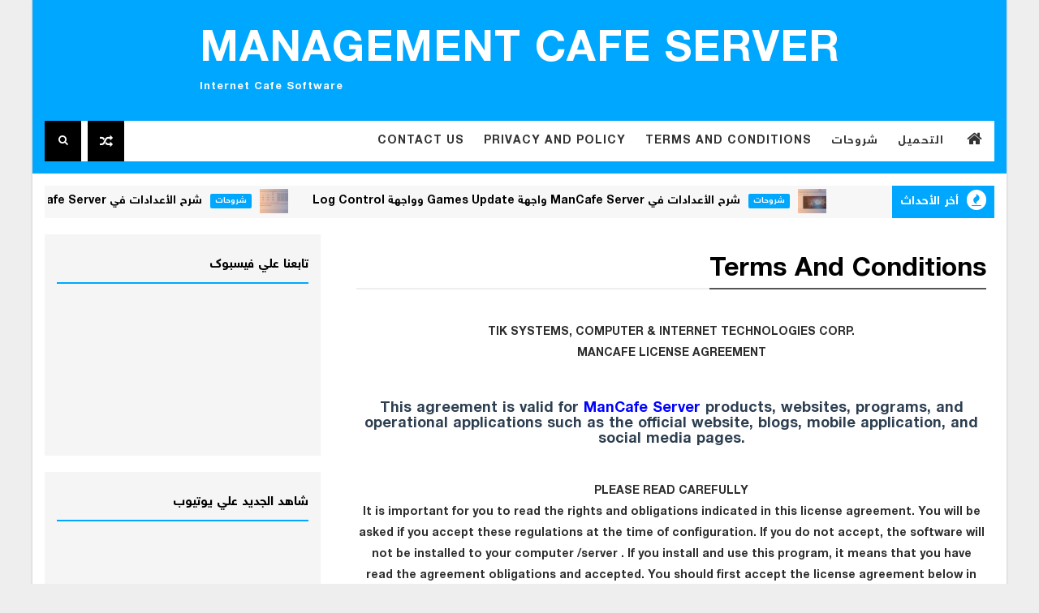

--- FILE ---
content_type: text/html; charset=UTF-8
request_url: https://blog.mancafeserver.com/p/terms-and-conditions.html
body_size: 64277
content:
<!DOCTYPE html>
<html class='v2' dir='rtl' xmlns='http://www.w3.org/1999/xhtml' xmlns:b='http://www.google.com/2005/gml/b' xmlns:data='http://www.google.com/2005/gml/data' xmlns:expr='http://www.google.com/2005/gml/expr'>
<head>
<link href='https://www.blogger.com/static/v1/widgets/2370241452-css_bundle_v2_rtl.css' rel='stylesheet' type='text/css'/>
<!-- [ Meta Tag SEO ] -->
<include expiration='7d' path='*.css'></include>
<include expiration='7d' path='*.js'></include>
<include expiration='3d' path='*.gif'></include>
<include expiration='3d' path='*.jpeg'></include>
<include expiration='3d' path='*.jpg'></include>
<include expiration='3d' path='*.png'></include>
<meta content='sat, 02 jun 2020 00:00:00 GMT' http-equiv='expires'/>
<meta content='13Zx7DoJn_chZZBOWUemruR-oTwUPP4NPgEf4Ji4IS0' name='google-site-verification'/>
<script type='application/ld+json'>{ "@context": "http://schema.org", "@type": "WebSite", "url": "http://blog.mancafeserver.com/", "potentialAction": { "@type": "SearchAction", "target": "http://blog.mancafeserver.com/?q={search_term}", "query-input": "required name=search_term" } }</script>
<meta content='Terms And Conditions, Management Cafe Server: Terms And Conditions, Management Cafe Server' name='keywords'/>
<meta content='width=device-width, initial-scale=1, maximum-scale=1' name='viewport'/>
<meta content='text/html; charset=UTF-8' http-equiv='Content-Type'/>
<meta content='blogger' name='generator'/>
<link href="https://blog.mancafeserver.com/favicon.ico" rel='icon' type='image/x-icon' />
<link href="https://blog.mancafeserver.com/p/terms-and-conditions.html" rel='canonical' />
<link rel="alternate" type="application/atom+xml" title="Management Cafe Server - Atom" href="https://blog.mancafeserver.com/feeds/posts/default" />
<link rel="alternate" type="application/rss+xml" title="Management Cafe Server - RSS" href="https://blog.mancafeserver.com/feeds/posts/default?alt=rss" />
<link rel="service.post" type="application/atom+xml" title="Management Cafe Server - Atom" href="https://www.blogger.com/feeds/7655819145291512538/posts/default" />
<!--Can't find substitution for tag [blog.ieCssRetrofitLinks]-->
<meta content='http://blog.mancafeserver.com/p/terms-and-conditions.html' property='og:url'/>
<meta content='Terms And Conditions' property='og:title'/>
<meta content='  TIK SYSTEMS, COMPUTER &amp; INTERNET TECHNOLOGIES CORP.   MANCAFE LICENSE AGREEMENT     This agreement is valid for  ManCafe Server  products,...' property='og:description'/>
<title>
Terms And Conditions - Management Cafe Server
</title>
<!-- Description and Keywords (start) -->
<meta content='YOUR KEYWORDS HERE' name='keywords'/>
<!-- Description and Keywords (end) -->
<meta content='Management Cafe Server' property='og:site_name'/>
<meta content='http://blog.mancafeserver.com/' name='twitter:domain'/>
<meta content='Terms And Conditions' name='twitter:title'/>
<meta content='summary' name='twitter:card'/>
<meta content='Terms And Conditions' name='twitter:title'/>
<!-- Social Media meta tag need customer customization -->
<meta content='Facebook App ID here' property='fb:app_id'/>
<meta content='Facebook Admin ID here' property='fb:admins'/>
<meta content='@username' name='twitter:site'/>
<meta content='@username' name='twitter:creator'/>
<meta content='f15127290450ec24874883bc73ce7d08' name='propeller'/>
<link href='https://cdn.rawgit.com/Abdo-Hegazi/wdbloog/master/font-wdbloog.css' rel='stylesheet' type='text/css'/>
<style id='page-skin-1' type='text/css'><!--
/*
-----------------------------------------------
Blogger Template Style
Name:        NewsPaper
Author :     http://www.Templatesyard.com
License:     Free Version
----------------------------------------------- */
/* Variable definitions
-----------------------
<Variable name="body.background" description="Background" type="background" color="#eee" default="$(color) url() repeat fixed top right"/>
<Group description="Main Settings" selector="body">
<Variable name="headerbgcolor" description="Header Background Color" type="color" default="#00a7fe" />
<Variable name="maincolor" description="Primary Color" type="color" default="#00a7fe" />
<Variable name="darkcolor" description="Primary Text Color" type="color" default="#000" />
<Variable name="seconddarkcolor" description="Primary Dark Color" type="color" default="#373e59" />
<Variable name="menucolor" description="menu Background Color" type="color" default="#333333" />
</Group>
-----------------------
*/
html,body,.section,.widget,div,span,applet,object,iframe,h1,h2,h3,h4,h5,h6,p,blockquote,pre,a,abbr,acronym,address,big,cite,code,del,dfn,em,font,img,ins,kbd,q,s,samp,small,strike,strong,sub,sup,tt,var,dl,dt,dd,ol,ul,li,fieldset,form,label,legend,table,caption,tbody,tfoot,thead,tr,th,td,figure{margin:0;padding:0}
html{overflow-x:hidden}
a{text-decoration:none;color:#000}
article,aside,details,figcaption,figure,footer,header,hgroup,menu,nav,section{display:block}
table{border-collapse:separate;border-spacing:0}
caption,th,td{text-align:right;font-weight:normal}
blockquote:before,blockquote:after,q:before,q:after{content:""}
.quickedit,.home-link{display:none}
blockquote,q{quotes:"" ""}
sup{vertical-align:super;font-size:smaller}
code{font-family:'wdbloog';font-size:12px;color:#272727}
::-moz-selection{background-color:#00a7fe;color:#fff}
::selection{background-color:#00a7fe;color:#fff}
a img{border:none}
ol,ul{padding:0;margin:0;text-align:right}
ol li{list-style-type:decimal;padding:0 0 5px}
ul li{list-style-type:disc;padding:0 0 5px}
ul ul,ol ol{padding:0}
.section,.widget,.widget ul{margin:0;padding:0}
a:hover{color:#00a7fe}
.post-body a,.post-body a:visited,.post-body a:link{font-weight:bold;color:#00a7fe}
abbr.published.timeago{text-decoration:none}
.sidebar #ContactForm1,.lowerbar #ContactForm1{display:none;visibility:hidden;opacity:0}
#navbar-iframe,.navbar,.Attribution,.post-author-widget,.post-author-social{height:0;visibility:hidden;display:none}
.feed-links,.post-footer-line.post-footer-line-1,.post-footer-line.post-footer-line-2,.post-footer-line.post-footer-line-3{display:none}
.item-control{display:none!important}
h2.date-header,h4.date-header{display:none;margin:1.5em 0 .5em}
h1,h2,h3,h4,h5,h6{font-weight:400;color:#2e2e2e}
img{max-width:100%;vertical-align:middle;border:0}
.widget iframe,.widget img{max-width:100%}
.status-msg-border{border:1px solid #ff545a;background:#00a7fe}
.status-msg-body{color:#000000;letter-spacing:0;font-weight:400}
:after,:before,*{outline:0;transition:all .0s ease;-webkit-transition:all .0s ease;-moz-transition:all .0s ease;-o-transition:all .0s ease}
body{color:#2e2e2e;font-family:'wdbloog';font-size:14px;font-weight:normal;line-height:21px;background:#eeeeee url() repeat fixed top right}
#body-wrapper{max-width:1200px;margin:0 auto;background-color:#FFF;-webkit-box-shadow:0 0 3px rgba(0,0,0,0.2);-moz-box-shadow:0 0 3px rgba(0,0,0,0.2);box-shadow:0 0 3px rgba(0,0,0,0.2)}
.body-row{width:1170px}
#content-wrapper{margin:0 auto;padding:20px 0 40px;overflow:hidden}
#main-wrapper{float:right;width:68%;max-width:800px}
#sidebar-wrapper{float:left;width:30%;max-width:340px}
.menu-left{float:left}
#search-bar{z-index:99;float:left;margin:0 8px 0 0}
.header-search{color:#fff;cursor:pointer;display:block;height:50px;text-align:center;position:relative;left:0;top:0;width:45px;border-radius:0;box-sizing:border-box;background:#000000;line-height:50px}
.header-search:hover{background:#373e59}
.header-search i{font-style:normal;font-size:13px;cursor:pointer}
.header-search .fa-times.active,.fa-search{display:inline-block}
.header-search .fa-times,.fa-search.active{display:none}
.search-form{display:none;position:absolute;top:50px;left:0;padding:15px;background:#000000;z-index:9999;transition:none}
.search-form input{border:1px solid rgba(208,208,208,0.45);height:36px;text-indent:5px;background:#000000;color:#fff;font-family: 'wdbloog';}
.search-form button{border:none;border-radius:3px;color:#ffffff;cursor:pointer;font-size:14px;height:36px;width:36px;position:relative;background:#ff6644}
.iconheader{position:relative;float:left}
.iconheader a i{font-size:18px;line-height:80px;margin-right:10px;color:#999}
.iconheader a i:hover{color:#E80007}
.header-wrap{background:#00a7fe;padding-bottom:15px}
#header-wrappers{color:#fff;padding:32px 0;margin:0 auto}
#header-inner{background-position:right;background-repeat:no}
.headerright img{height:auto;max-height:100%;margin:0}
.headerright h1,.headerright h1 a,.headerright h1 a:hover,.headerright h1 a:visited{font-family:'wdbloog';color:#fff;font-size:52px;font-weight:normal;line-height:1.2em;margin:0;padding:0 0 5px;text-decoration:none;text-transform:uppercase;letter-spacing:1px}
.headerright h3{font-weight:400;margin:0;padding:0}
.headerright .description{color:#fefefe;margin:0;padding:0;text-transform:capitalize;text-align:left;text-indent:0;letter-spacing:1px;font-size:13px}
.headerright{text-align:center;margin:0;padding:0;width:auto}
#header-inner{display:inline-block}
.headerright .description span{padding:0}
.selectnav{display:none}
.tm-menu{font-weight:400;margin:0 auto;height:50px}
ul#nav1{list-style:none;margin:0;padding:0}
#menu .widget{display:none}
#menu{height:50px;position:relative;text-align:center;z-index:15;margin:0 auto;padding-left:50px;float:right}
.menu-wrap{margin:0 auto;position:relative;background:#fff;height:50px}
#menu ul > li{position:relative;vertical-align:middle;display:inline-block;padding:0;margin:0}
.tm-menu .hub-home{float:right;display:inline-block;padding:0!important;height:50px;width:50px;text-align:center}
.tm-menu .hub-home a{color:#333333;font-size:20px;line-height:50px;max-height:50px;padding:0!important}
#menu ul > li:hover > a{}
#menu ul > li > a{color:#333333;font-size:14px;font-weight:700;line-height:50px;display:inline-block;text-transform:uppercase;text-decoration:none;letter-spacing:1px;margin:0;padding:0 12px}
#menu ul > li > ul > li:first-child > a{padding-right:12px}
#menu ul > li > ul{position:absolute;background:#222;top:100%;right:0;min-width:180px;padding:0;z-index:99;margin-top:0;visibility:hidden;opacity:0;-webkit-transform:translateY(10px);-moz-transform:translateY(10px);transform:translateY(10px);transition:all 0.3s ease}
#menu ul > li > ul > li > ul{position:absolute;top:0;right:180px;width:180px;background:#222;z-index:99;margin-top:0;margin-right:0;padding:0;border-right:1px solid #555D7D;visibility:hidden;opacity:0;-webkit-transform:translateX(-10px);-moz-transform:translateX(-10px);transform:translateX(-10px);transition:all 0.3s ease}
#menu ul > li > ul > li{display:block;float:none;text-align:right;position:relative;border-bottom:1px solid;border-top:none;border-color:#555D7D}
#menu ul > li > ul > li:last-child{border:0}
#menu ul > li:hover{background-color:#00a7fe}
#menu ul > li > ul > li a{font-size:11px;display:block;color:#fff;line-height:35px;text-transform:uppercase;text-decoration:none;margin:0;padding:0 12px;border-left:0;border:0}
#menu ul > li.parent > a:after{content:'\f107';font-family:FontAwesome;float:left;margin-right:5px}
#menu ul > li:hover > ul{opacity:1;visibility:visible;-webkit-transform:translateY(0);-moz-transform:translateY(0);transform:translateY(0)}
#menu ul > li > ul > li:hover > ul{opacity:1;visibility:visible;-webkit-transform:translateX(0);-moz-transform:translateX(0);transform:translateX(0)}
#menu ul > li > ul > li.parent > a:after{content:'\f105';float:left}
#menu ul ul{}
.ty-ran-yard{float:left;z-index:99}
.ty-ran-yard span{list-style:none}
.ty-ran-yard a.ran-sym{cursor:pointer;display:block;height:50px;text-align:center;position:relative;left:0;top:0;width:45px;border-radius:0;box-sizing:border-box;background:#000000}
.ty-ran-yard a.ran-sym:hover{background:#373e59}
.ty-ran-yard a.ran-sym:before{color:#fff;content:'\f074';font-family:FontAwesome;font-size:16px;text-rendering:auto;-webkit-font-smoothing:antialiased;-moz-osx-font-smoothing:grayscale;line-height:50px}
.news-tick-wrap{margin:15px 0 0}
.news-tick-bar{margin:0 auto;position:relative;background-color:#f7f7f7}
.ticker .title{float:right;height:40px;font-size:15px;line-height:40px;font-weight:400;overflow:hidden;padding:0 10px;color:#fff;text-transform:uppercase;background:#00a7fe}
.ticker .title .fa{margin-left:10px;background:#fff;padding:5px 6px;border-radius:100%;color:#00a7fe}
.ticker .widget-content{height:40px;box-sizing:border-box;overflow:hidden;padding:0 4px}
.ticker .widget-content li{float:right;margin-right:30px;display:inline-block;height:38px;line-height:38px;padding:0}
.ticker .widget{height:40px;overflow:hidden}
.tk-thumb{float:right;margin:4px 0 0 10px}
.tk-img{position:relative;display:block;width:35px;height:30px;overflow:hidden}
.ticker .post-tag{display:inline-block;background-color:#00a7fe;color:#fff;margin-left:10px;font-weight:400;border-radius:2px;height:18px;line-height:18px;padding:0 6px;font-size:10px;text-transform:uppercase;position:relative;margin-top:10px;float:right}
.ticker .tyard-title{font-size:14px;font-weight:400;display:inline-block}
.ticker .tyard-title a{color:#000000}
.ticker .tyard-title a:hover{color:#00a7fe}
.tickercontainer,.tickercontainer .mask,ul.newsticker{-webkit-transition:all 0 linear;-moz-transition:all 0 linear;-o-transition:all 0 linear;transition:all 0 linear;list-style:none;margin:0}
.tickercontainer{margin:0;padding:0;overflow:hidden}
.tickercontainer .mask{position:relative;overflow:hidden}
.newsticker{position:relative;list-style-type:none;margin:0;padding:0}
ul.newsticker{-webkit-transition:all 0s linear;-moz-transition:all 0s linear;-o-transition:all 0s linear;transition:all 0s linear;position:relative;list-style-type:none;margin:0;padding:0}
.tickeroverlay-right{display:none}
.tickeroverlay-left{display:none}
.feat-slider-wrap{position:relative;padding:15px 0;background:#000000}
.ty-slide-show{margin:0 auto;overflow:hidden}
.ty-slide-show h2{display:none}
.ty-slide-show.slide-block{opacity:1}
.ty-slide-show ul{padding:0;list-style:none}
.ty-slide-show li{list-style:none;padding:0}
.ty-slide .ty-wow{overflow:hidden;padding:0;position:relative}
.ty-slide .ty-wow:hover .ty-thumb-bonos img{transform:scale(1.1) rotate(-1deg);transition:all .3s ease-in-out}
.ty-slide .ty-thumb-bonos img{position:relative;float:right;margin:0!important;width:100%;height:400px;overflow:hidden;display:block;vertical-align:middle;object-fit:cover;transition:all .3s ease-in-out}
.top-widget .ty-slide .ty-thumb-bonos img,.top-widget .ty-slide .ty-slide-con{height:350px}
.ty-slide .ty-slide-con{position:absolute;bottom:0;text-align:right;width:100%;z-index:2;box-sizing:border-box;-webkit-transition:all 0.2s ease-in-out;-moz-transition:all 0.2s ease-in-out;-ms-transition:all 0.2s ease-in-out;-o-transition:all 0.2s ease-in-out;transition:all 0.2s ease-in-out}
.ty-slide .ty-slide-con-tab{vertical-align:middle;padding:10px 20px 20px;box-sizing:border-box}
.ty-slide-meta-tab{display:block;clear:both;background:rgba(44,44,44,0.62);padding:10px;box-sizing:border-box}
.ty-slide .ty-slide-con-cell{position:relative;width:80%;margin:0 auto;padding:20px 10px}
.ty-slide .ty-slide-con-tab .recent-summary{display:block;color:#dfdfdf;padding:5px 0 0;line-height:20px;font-size:13px}
.post-slider .ty-slide .ty-slide-con-tab .recent-summary{}
.post-slider .ty-slide-con-tab .recent-auth,.post-slider .ty-slide-con-tab .recent-date{color:#bdbdbd;font-size:12px;font-weight:400}
.post-slider .ty-slide-con-tab .recent-auth{margin-left:10px;float: right;}
.post-slider .ty-slide-con-tab .recent-auth:before{content:'\f007';font-family:fontawesome;color:#bbb;margin-left:5px;float: right;}
.post-slider .ty-slide-con-tab .recent-date:before{content:'\f133';font-family:fontawesome;color:#bbb;margin-left:5px;float: right;}
.tyslide-more{background:#00a7fe;padding:5px 12px!important;display:inline-block;vertical-align:middle;margin:0;font-size:12px;text-transform:capitalize;border-radius:2px;color:#f7f7f7;font-weight:400;white-space:nowrap}
.ty-slide .ty-bonos-entry{overflow:hidden;line-height:0;margin:0;padding:5px 10px;float:right;background:rgba(0,153,229,0.38);box-sizing:border-box}
.ty-slide .ty-bonos-entry a{color:#fff;font-weight:400;letter-spacing:1px;text-transform:capitalize;font-size:24px;line-height:1.5em;-webkit-transition:all 0.2s ease-in-out;-moz-transition:all 0.2s ease-in-out;-ms-transition:all 0.2s ease-in-out;-o-transition:all 0.2s ease-in-out;transition:all 0.2s ease-in-out}
.ty-slide .ty-bonos-entry a:hover{}
.yard-auth-ty{}
.yard-auth-ty,.ty-time{color:#bdbdbd;font-size:12px;font-weight:400;'Merriweather',serif}
.ty-wow .tyimg-lay{position:absolute;right:0;left:0;top:0;bottom:0;opacity:15;content:'';transition:all .2s ease;background-image:linear-gradient(to bottom,transparent,rgba(0,0,0,0.90))}
.ty-slide-con-tab .recent-date{color:#fff}
.owl-carousel,.owl-carousel .owl-item{-webkit-tap-highlight-color:transparent;position:relative}
.owl-carousel{display:none;width:100%;z-index:1}
.owl-carousel .owl-stage{position:relative;-ms-touch-action:pan-Y;-moz-backface-visibility:hidden}
.owl-carousel .owl-stage:after{content:".";display:block;clear:both;visibility:hidden;line-height:0;height:0}
.owl-carousel .owl-stage-outer{position:relative;overflow:hidden;-webkit-transform:translate3d(0,0,0);direction: ltr;}
.owl-carousel .owl-item,.owl-carousel .owl-wrapper{-webkit-backface-visibility:hidden;-moz-backface-visibility:hidden;-ms-backface-visibility:hidden;-webkit-transform:translate3d(0,0,0);-moz-transform:translate3d(0,0,0);-ms-transform:translate3d(0,0,0)}
.owl-carousel .owl-item{min-height:1px;float:right;-webkit-backface-visibility:hidden;-webkit-touch-callout:none}
.owl-carousel .owl-item img{display:block;width:100%}
.owl-carousel .owl-dots.disabled,.owl-carousel .owl-nav.disabled{display:none}
.no-js .owl-carousel,.owl-carousel.owl-loaded{display:block}
.owl-carousel .owl-dot,.owl-carousel .owl-nav .owl-next,.owl-carousel .owl-nav .owl-prev{cursor:pointer;cursor:hand;-webkit-user-select:none;-khtml-user-select:none;-moz-user-select:none;-ms-user-select:none;user-select:none}
.owl-carousel.owl-loading{opacity:0;display:block}
.owl-carousel.owl-hidden{opacity:0}
.owl-carousel.owl-refresh .owl-item{visibility:hidden}
.owl-carousel.owl-drag .owl-item{-webkit-user-select:none;-moz-user-select:none;-ms-user-select:none;user-select:none}
.owl-carousel.owl-grab{cursor:move;cursor:grab}
.owl-carousel.owl-rtl{direction:rtl}
.owl-carousel.owl-rtl .owl-item{float:left}
.owl-carousel .animated{animation-duration:1s;animation-fill-mode:both}
.owl-carousel .owl-animated-in{z-index:0}
.owl-carousel .owl-animated-out{z-index:1}
.owl-carousel .fadeOut{animation-name:fadeOut}
@keyframes fadeOut{0%{opacity:1}100%{opacity:0}}
.owl-height{transition:height .5s ease-in-out}
.owl-carousel .owl-item .owl-lazy{opacity:0;transition:opacity .4s ease}
.owl-carousel .owl-item img.owl-lazy{transform-style:preserve-3d}
.owl-carousel .owl-video-wrapper{position:relative;height:100%;background:#000}
.owl-carousel .owl-video-play-icon{position:absolute;height:80px;width:80px;right:50%;top:50%;margin-right:-40px;margin-top:-40px;background:url(owl.video.play.png) no-repeat;cursor:pointer;z-index:1;-webkit-backface-visibility:hidden;transition:transform .1s ease}
.owl-carousel .owl-video-play-icon:hover{-ms-transform:scale(1.3,1.3);transform:scale(1.3,1.3)}
.owl-carousel .owl-video-playing .owl-video-play-icon,.owl-carousel .owl-video-playing .owl-video-tn{display:none}
.owl-carousel .owl-video-tn{opacity:0;height:100%;background-position:center center;background-repeat:no-repeat;background-size:contain;transition:opacity .4s ease}
.owl-carousel .owl-video-frame{position:relative;z-index:1;height:100%;width:100%}
.owl-theme .owl-dots,.owl-theme .owl-nav{text-align:center;-webkit-tap-highlight-color:transparent}
.owl-theme .owl-nav{margin-top:10px}
.owl-theme .owl-nav [class*=owl-]{color:#FFF;font-size:14px;margin:5px;padding:4px 7px;background:#D6D6D6;display:inline-block;cursor:pointer;border-radius:3px}
.owl-theme .owl-nav [class*=owl-]:hover{background:#869791;color:#FFF;text-decoration:none}
.owl-theme .owl-nav .disabled{opacity:.5;cursor:default}
.owl-theme .owl-nav.disabled+.owl-dots{margin-top:10px}
.owl-theme .owl-dots .owl-dot{display:inline-block;zoom:1}
.owl-theme .owl-dots .owl-dot span{width:10px;height:10px;margin:5px 7px;background:#D6D6D6;display:block;-webkit-backface-visibility:visible;transition:opacity .2s ease;border-radius:30px}
.owl-theme .owl-dots .owl-dot.active span,.owl-theme .owl-dots .owl-dot:hover span{background:#869791}
.owl-prev,.owl-next{top:0;color:#00a7fe;font-family:FontAwesome;position:absolute;background:#F5f5f5;z-index:1;display:block;cursor:pointer;padding:10px;text-align:center;overflow:hidden;transition:all .2s linear;-moz-transition:all .2s linear;-webkit-transition:all .2s linear;-o-transition:all .2s linear}
.owl-prev:before{content:'\f0a5';font-family:fontawesome}
.owl-next:before{content:'\f0a4';font-family:fontawesome}
.owl-next{left:0}
.owl-prev{right:0}
.ty-slide:hover .owl-prev,.ty-slide:hover .owl-next{background:#00a7fe;color:#fff}
.sidebar .widget{margin-bottom:20px;position:relative;background:#f5f5f5;padding:15px;box-sizing:border-box}
.sidebar .widget .widget-title{margin:0 0 10px 0;padding:0;position:relative;border-bottom:2px solid #00a7fe;transition:all .5s ease-out}
.sidebar h2{padding:12px 0;margin-bottom:-2px;display:inline-block;color:#000000;font-size:16px;font-weight:700;text-transform:uppercase}
.sidebar ul,.sidebar li{list-style-type:none;margin:0;padding:0}
.sidebar .widget-content{padding:0}
.menu-tab li a,.sidetabs .section{transition:all 0s ease;-webkit-transition:all 0s ease;-moz-transition:all 0s ease;-o-transition:all 0s ease;-ms-transition:all 0s ease}
.menu-tab{display:flex;clear:both;padding:0;margin:0;border-bottom:3px solid #00a7fe}
.sidetabs .widget h2{display:none}
.menu-tab li{width:33.3%;float:right;display:inline-block;padding:0;position:relative}
.menu-tab li a{height:32px;text-align:center;padding:0;font-weight:700;display:block;color:#fff;background-color:#373e59;font-size:14px;line-height:32px;letter-spacing:1.5px;text-transform:uppercase}
.menu-tab li.active a{color:#fff;background-color:#00a7fe}
.menu-tab li{display:none}
.hide-tab{display:inline-block!important}
#tabside3{margin-bottom:15px}
.sidetabs .widget-content{padding:15px 0 0}
.tyard-wrapper{margin:10px auto;overflow:hidden}
.tyard h2{display:none;visibility:hidden}
.preload{opacity:0;transition:all .3s ease;-webkit-transition:all .3s ease;-moz-transition:all .3s ease;-o-transition:all .3s ease}
.comload{opacity:1;transition:all .3s ease;-webkit-transition:all .3s ease;-moz-transition:all .3s ease;-o-transition:all .3s ease}
.tyard .ty-first{width:60%;position:relative;float:right;box-sizing:border-box;overflow:hidden}
.tyard .ty-feat-image{width:100%;position:relative;overflow:hidden}
.templatesyard .ty-first .tyard-thumb{position:relative;width:100%;height:200px}
.tyard-thumb{overflow:hidden}
.templatesyard .ty-img{width:100%;height:200px;position:relative;display:block;transition:all .3s ease-in-out}
.tyard .ty-first .tyard-thumb,.tyard .ty-img{height:520px}
.ty-first .ty-img:after{content:no-close-quote;position:absolute;right:0;bottom:0;width:100%;height:230px;background:url([data-uri]) repeat-x;opacity:.8}
.templatesyard .ty-feat .ty-rest .yard-img:after{content:no-close-quote;position:absolute;right:0;bottom:0;width:100%;height:110px;background:url([data-uri]) repeat-x;opacity:.8}
.templatesyard .ty-feat .ty-last .yard-img:after{height:230px}
.tyard .yard-label{z-index:2}
.tyard .yard-label{background:#FA29AF;color:#fff;text-transform:uppercase;height:20px;line-height:20px;display:inline-block;padding:0 6px;font-size:11px;font-weight:400;margin-bottom:8px}
.tyard .yard-label a{color:#fff}
.tyard .yard-label a:before{content:"\f03e";margin-left:5px;font-family:FontAwesome;font-style:normal;font-weight:normal;-webkit-font-smoothing:antialiased;-moz-osx-font-smoothing:grayscale}
.tyard .ty-feat .ty-rest-wrap:nth-child(2) .yard-label a:before{content:"\f03d"}
.tyard .ty-feat .ty-rest-wrap:nth-child(3) .yard-label a:before{content:"\f001"}
.tyard .ty-feat .ty-rest-wrap:nth-child(4) .yard-label a:before{content:"\f143"}
.tyard .ty-feat .ty-rest-wrap:nth-child(5) .yard-label a:before{content:"\f143"}
.tyard .ty-feat .ty-rest-wrap:nth-child(2) .yard-label{background:#08f}
.tyard .ty-feat .ty-rest-wrap:nth-child(3) .yard-label{background:#4ca80b}
.tyard .ty-feat .ty-rest-wrap:nth-child(4) .yard-label{background:#37cae8}
.tyard .ty-feat .ty-rest-wrap:nth-child(5) .yard-label{background:rgb(235,26,33)}
.tyard .tyard-thumb .item-cmm{position:absolute;top:0;left:0;z-index:2;color:#fff;text-transform:uppercase;height:20px;line-height:20px;display:inline-block;padding:0 6px;font-size:11px;font-weight:400;background:#00a7fe}
.tyard .tyard-thumb .item-cmm:before{content:"\f086";margin-left:5px;font-family:FontAwesome;font-style:normal;font-weight:normal;-webkit-font-smoothing:antialiased;-moz-osx-font-smoothing:grayscale}
.tyard .ty-first .ty-con-yard,.column .ty-first .ty-con-yard{position:absolute;bottom:0;width:100%;z-index:2;padding:15px;box-sizing:border-box}
.tyard .ty-first .ty-con-yard .tyard-title a,.column .ty-first .ty-con-yard .tyard-title a,.tyard .ty-last .yard-tent-ty .tyard-title a{display:block;font-size:30px;color:#fff;font-weight:700;line-height:1.4em;margin-bottom:5px}
.ty-con-yard .yard-auth-ty,.ty-con-yard .ty-time{color:#ccc}
.recent-summary{display:block;color:#ccc;padding:10px 0}
.tyard .ty-feat .ty-rest-wrap{width:40%;position:relative;float:right;box-sizing:border-box;overflow:hidden}
.tyard .ty-feat .ty-last{width:25%;position:relative;float:right;padding:0;box-sizing:border-box;overflow:hidden}
.tyard .ty-feat .ty-rest{overflow:hidden;display:block;padding:0;position:relative}
.tyard .ty-feat .ty-rest-wrap:nth-child(4) .ty-rest,.tyard .ty-feat .ty-rest-wrap:nth-child(5) .ty-rest{margin-top:10px}
.tyard .ty-feat .ty-rest-wrap:nth-child(3),.tyard .ty-feat .ty-rest-wrap:nth-child(5){padding-left:0}
.templatesyard .ty-feat .ty-rest .tyard-thumb{width:100%;height:260px;vertical-align:middle}
.templatesyard .ty-feat .ty-rest .yard-img{width:100%;height:260px;position:relative;display:block;transition:all .3s ease-in-out}
.templatesyard .ty-feat .ty-last .yard-img,.templatesyard .ty-feat .ty-last .tyard-thumb{height:520px}
.tyimg-lay{position:absolute;right:0;top:0;z-index:1;width:100%;height:100%;opacity:.5;background:#F3904F;background:-webkit-linear-gradient(to right,#F3904F,#3B4371);background:linear-gradient(to right,#F3904F,#3B4371)}
.tyard .ty-feat .ty-rest-wrap:nth-child(2) .tyimg-lay{opacity:.5;background:#cb2d3e;background:-webkit-linear-gradient(to right,#cb2d3e,#ef473a);background:linear-gradient(to right,#cb2d3e,#ef473a)}
.tyard .ty-feat .ty-rest-wrap:nth-child(3) .tyimg-lay{opacity:.5;background:#000428;background:-webkit-linear-gradient(to right,#000428,#004e92);background:linear-gradient(to right,#000428,#004e92)}
.templatesyard .ty-feat .ty-rest .yard-tent-ty{position:absolute;bottom:0;width:100%;z-index:2;padding:15px;box-sizing:border-box;transition:all .4s ease-in-out}
.templatesyard .ty-feat .ty-rest-wrap .ty-rest .yard-tent-ty{bottom:0}
.tyard .ty-rest .yard-tent-ty .tyard-title{overflow:hidden;line-height:0;margin:0 0 2px;padding:0}
.tyard .ty-rest-wrap .ty-rest .yard-tent-ty .tyard-title a{color:#fff;font-weight:700;font-size:18px;line-height:1.5em}
.tyard .ty-first:hover .ty-img,.tyard .ty-rest:hover .yard-img{transform:scale(1.1) rotate(-1deg);transition:all .3s ease-in-out}
.tyard .ty-first:hover .tyimg-lay,.tyard .ty-rest:hover .tyimg-lay{background-color:rgba(0,0,0,.2);transition:all .3s ease-in-out}
.templatesyard .ty-first .tyard-thumb:before,.templatesyard .ty-feat .ty-rest .tyard-thumb:before{content:"\f03e";font-family:FontAwesome;line-height:25px;width:25px;height:25px;font-size:12px;color:#fff;text-align:center;background-color:RGBA(0,0,0,0.4);font-weight:400;position:absolute;top:8px;opacity:0.5;z-index:2;padding:0;border:2px solid #fff;border-radius:50%;-webkit-transition:all 500ms cubic-bezier(0.68,-0.55,0.265,1.55);transition:all 500ms cubic-bezier(0.68,-0.55,0.265,1.55)}
.templatesyard .ty-first .tyard-thumb:before{right:7px}
.templatesyard .ty-feat .ty-rest .tyard-thumb:before{left:7px}
.tyard .ty-feat .ty-rest-wrap:nth-child(2) .ty-rest .tyard-thumb:before{content:"\f03d"}
.tyard .ty-feat .ty-rest-wrap:nth-child(3) .ty-rest .tyard-thumb:before{content:"\f001"}
.tyard .ty-feat .ty-rest-wrap:nth-child(4) .ty-rest .tyard-thumb:before{content:"\f143"}
.tyard .ty-feat .ty-rest-wrap:nth-child(5) .ty-rest .tyard-thumb:before{content:"\f143"}
.templatesyard .ty-first .tyard-thumb:hover:before,.templatesyard .ty-feat .ty-rest .tyard-thumb:hover:before{background-color:#00a7fe;border-color:#00a7fe;-webkit-box-shadow:0 3px 5px rgba(0,0,0,0.25);-moz-box-shadow:0 3px 5px rgba(0,0,0,0.25);box-shadow:0 3px 5px rgba(0,0,0,0.25);opacity:1}
.tybox-wrapper{margin:0 0 10px;overflow:hidden}
.tybox .tybox-first{width:50%;position:relative;float:right;padding-left:1.4%;box-sizing:border-box;overflow:hidden}
.tybox .tybox-feat-image{width:100%;position:relative;overflow:hidden;padding:10px;box-sizing:border-box;background:#00a7fe}
.tybox .tybox-first .tyard-thumb,.tybox .tybox-img{height:250px!important;transition:all .3s ease-in-out}
.templatesyard .tyard-thumb:hover .tybox-img,.templatesyard .tyard-thumb:hover .yard-img,.templatesyard .tylist-first .tyard-thumb:hover .tylist-img,.templatesyard .col-right-first .tyard-thumb:hover .col-right-img,.templatesyard .col-left-first .tyard-thumb:hover .col-left-img,.templatesyard .ty-feat .tygrid-rest .tygrid-thumb:hover .yard-img,.post-home-image .post-thumb:hover a{transform:scale(1.1) rotate(-1deg);transition:all .3s ease-in-out}
.templatesyard .tyard-thumb .tybox-img,.templatesyard .tyard-thumb .yard-img,.templatesyard .tylist-first .tyard-thumb .tylist-img,.templatesyard .col-right-first .tyard-thumb .col-right-img,.templatesyard .col-left-first .tyard-thumb .col-left-img,.templatesyard .ty-feat .tygrid-rest .tygrid-thumb .yard-img,.post-home-image .post-thumb a{transition:all .3s ease-in-out}
.templatesyard .tybox-first .tyard-thumb{position:relative;width:100%;height:250px}
.templatesyard .tybox-img{width:100%;height:200px;position:relative;display:block}
.tybox-first .tyard-thumb .yard-label{}
.tybox-first .tyard-thumb .yard-label a{background:#00a7fe;color:#fff;text-transform:uppercase;height:20px;line-height:20px;display:inline-block;padding:0 6px;font-size:11px;font-weight:400;border-radius:2px}
.tybox .tybox-con-yard{position:absolute;bottom:0;width:100%;z-index:2;padding:15px;box-sizing:border-box}
.tybox .tybox-first .tybox-con-yard .tyard-title a{display:block;font-size:19px;color:#fff;font-weight:400;line-height:1.4em;margin-bottom:5px;margin-top:5px}
.tybox .tybox-first .recent-summary{color:#fff;font-size:14px;font-weight:normal}
.tybox-more{background:#3d3d3d;padding:5px 12px!important;display:inline-block;vertical-align:middle;margin:0;font-size:12px;text-transform:capitalize;border-radius:2px;color:#f7f7f7;font-weight:700;white-space:nowrap}
.tybox .ty-feat .tybox-rest{float:right;width:50%;padding-left:10px;box-sizing:border-box;margin-bottom:10px;position:relative}
.templatesyard .ty-feat .tybox-rest .tyard-thumb{position:relative;float:right;width:100%;height:auto;overflow:hidden;display:block;vertical-align:middle;margin:0!important}
.templatesyard .ty-feat .tybox-rest .yard-img{width:100%;height:250px;position:relative;display:block;transition:all .3s ease-in-out}
.templatesyard .ty-feat .tybox-rest .tyard-thumb:before{content:"\f0f6";font-family:FontAwesome;line-height:25px;width:25px;height:25px;font-size:12px;color:#fff;text-align:center;background-color:RGBA(0,0,0,0.4);font-weight:400;position:absolute;top:8px;opacity:0.5;left:7px;z-index:2;padding:0;border:2px solid #fff;border-radius:50%;-webkit-transition:all 500ms cubic-bezier(0.68,-0.55,0.265,1.55);transition:all 500ms cubic-bezier(0.68,-0.55,0.265,1.55)}
.templatesyard .ty-feat .tybox-rest .tyard-thumb:hover:before{background-color:#00a7fe;border-color:#00a7fe;-webkit-box-shadow:0 3px 5px rgba(0,0,0,0.25);-moz-box-shadow:0 3px 5px rgba(0,0,0,0.25);box-shadow:0 3px 5px rgba(0,0,0,0.25);opacity:1;top:40%;left:40%;width:50px;height:50px;line-height:50px;font-size:24px}
.tybox .tyimg-lay{position:absolute;right:0;top:0;z-index:1;width:100%;height:100%;opacity:1;background-image:linear-gradient(to bottom,transparent,rgba(0,0,0,0.90))}
.tybox .yard-tent-ty{position:absolute;bottom:0;width:100%;z-index:2;padding:15px;box-sizing:border-box}
.tybox .yard-tent-ty .tyard-title{overflow:hidden;line-height:0;margin:0 0 2px;padding:0}
.tybox .yard-tent-ty .tyard-title a{color:#fff;font-weight:700;font-size:16px;line-height:1.5em;letter-spacing:1px}
.tybox-time{color:#bdbdbd;font-size:12px;font-weight:400}
.tybox-time:before{content:'\f133';font-family:fontawesome;color:#bbb;margin-left:5px}
.tybox .ty-feat .tybox-rest:nth-child(2n){padding-left:0}
.tybox .tyard-thumb .item-cmm{position:absolute;top:0;right:10px;z-index:2;color:#fff;text-transform:uppercase;height:20px;line-height:20px;display:inline-block;padding:5px 6px 0;font-size:12px;font-weight:bold;background:#00a7fe;border-radius:0 0 2px 2px}
.tybox .tyard-thumb .item-cmm:before{content:"\f086";margin-left:5px;font-family:FontAwesome;font-style:normal;font-weight:normal;-webkit-font-smoothing:antialiased;-moz-osx-font-smoothing:grayscale}
.tybox .category-gallery{position:absolute;top:10px;left:10px;z-index:3;overflow:hidden}
.tybox .category-gallery a:before{display:block;background-color:#e74c3c;opacity:.5;color:#fff;height:18px;line-height:18px;padding:0 5px;font-size:10px;font-weight:400;text-transform:uppercase;border-radius:2px;transition:all .3s ease}
.icon:before{font-family:FontAwesome;font-weight:400;font-style:normal;line-height:1;padding-left:4px}
.tylist-wrapper{margin:0 0 10px}
.tyheading-head{margin-bottom:15px;position:relative}
.tyheading-head:before{position:absolute;content:'';z-index:0;width:100%;height:3px;background-color:#eee;top:11px;right:0}
.tyheading-head h2{position:relative;display:inline-block;color:#111;font-size:14px;font-weight:700;text-transform:uppercase;background:#FFF;padding:5px 0 5px 20px;line-height:1}
.tyheading-head h2 a{color:#111;text-transform:uppercase;font-weight:700;display: table;}
.tyheading-head .tymore{float:left;margin-top:10px;height:25px;line-height:25px;padding:0 10px;background-color:#000000;font-size:13px;color:#fff!important;transition:background-color .3s ease-out}
.tyheading-head .tymore:before{content:"\f0c1";margin-left:5px;font-family:FontAwesome;font-style:normal;font-weight:normal;-webkit-font-smoothing:antialiased;-moz-osx-font-smoothing:grayscale}
.tylist .tylist-first{width:50%;position:relative;float:right;padding-left:1.4%;box-sizing:border-box;overflow:hidden}
.tylist .tylist-feat-image{width:100%;position:relative;overflow:hidden;box-sizing:border-box}
.tylist .tylist-img{transition:all .3s ease-in-out}
.templatesyard .tylist-first .tyard-thumb{position:relative;width:100%}
.templatesyard .tylist-img{width:100%;height:200px;position:relative;display:block}
.tylist-first .yard-label{position:absolute;top:10px;right:10px;z-index:2}
.tylist-first .yard-label a{background:#00a7fe;color:#fff;text-transform:uppercase;height:20px;line-height:20px;display:inline-block;padding:0 6px;font-size:11px;font-weight:400;border-radius:2px}
.tylist .tylist-con-yard{width:100%;z-index:2;padding:10px 0 0;box-sizing:border-box}
.tylist .tylist-first .tylist-con-yard .tyard-title a{display:block;font-size:19px;color:#2e2e2e;font-weight:700;line-height:1.4em;margin-bottom:5px;margin-top:5px}
.tylist .tylist-first .recent-summary{color:#6a6a6a;line-height:20px;font-size:13px;font-weight:normal}
.tylist-more{background:#3d3d3d;padding:5px 12px!important;display:inline-block;vertical-align:middle;margin:0;font-size:12px;text-transform:capitalize;border-radius:2px;color:#f7f7f7;font-weight:700;white-space:nowrap}
.tylist .ty-feat .tylist-rest{overflow:hidden;padding:10px 0;border-bottom:1px solid #f2f2f2}
.templatesyard .ty-feat .tylist-rest .tyard-thumb{position:relative;float:right;width:100px;height:75px;overflow:hidden;display:block;vertical-align:middle;margin:0!important}
.tylist .ty-feat .tylist-rest:last-child{border:0;padding:10px 0 0}
.templatesyard .ty-feat .tylist-rest .yard-img{position:relative;width:100px;height:75px;display:block;transition:all .3s ease-in-out}
.templatesyard .tylist-first .tyard-thumb:before{content:"\f1e6";font-family:FontAwesome;line-height:25px;width:25px;height:25px;font-size:12px;color:#fff;text-align:center;background-color:RGBA(0,0,0,0.4);font-weight:400;position:absolute;top:8px;opacity:0.5;left:7px;z-index:2;padding:0;border:2px solid #fff;border-radius:50%;-webkit-transition:all 500ms cubic-bezier(0.68,-0.55,0.265,1.55);transition:all 500ms cubic-bezier(0.68,-0.55,0.265,1.55)}
.templatesyard .tylist-first .tyard-thumb:hover:before{background-color:#00a7fe;border-color:#00a7fe;-webkit-box-shadow:0 3px 5px rgba(0,0,0,0.25);-moz-box-shadow:0 3px 5px rgba(0,0,0,0.25);box-shadow:0 3px 5px rgba(0,0,0,0.25);opacity:1;top:40%;left:40%;width:50px;height:50px;line-height:50px;font-size:24px}
.tylist .tyimg-lay{position:absolute;right:0;top:0;z-index:1;width:100%;height:100%;opacity:0.5;background-color:#2c2f30}
.tylist .yard-tent-ty{padding-right:15px;display:table-cell}
.tylist .ty-feat .tylist-rest:nth-child(2){padding:0 0 10px}
.tylist .yard-tent-ty .tyard-title{overflow:hidden;font-weight:700;font-size:14px;line-height:1.4em;margin:0 0 4px;padding:0}
.tylist .yard-tent-ty .tyard-title a{color:#333333;transition:color .3s}
.tylist-time{color:#bdbdbd;font-size:12px;font-weight:400}
.tylist-time:before{content:'\f133';font-family:fontawesome;color:#bbb;margin-left:5px}
.tylist .tyard-thumb .item-cmm{position:absolute;top:0;right:10px;z-index:2;color:#fff;text-transform:uppercase;height:20px;line-height:20px;display:inline-block;padding:5px 6px 0;font-size:12px;font-weight:bold;background:#00a7fe;border-radius:0 0 2px 2px}
.tylist .tyard-thumb .item-cmm:before{content:"\f086";margin-left:5px;font-family:FontAwesome;font-style:normal;font-weight:normal;-webkit-font-smoothing:antialiased;-moz-osx-font-smoothing:grayscale}
.tylist .category-gallery{position:absolute;top:10px;left:10px;z-index:3;overflow:hidden}
.tylist .ty-rest .category-gallery{top:0;left:0}
.tylist .category-gallery a:before{display:block;background-color:#e74c3c;opacity:.5;color:#fff;height:18px;line-height:18px;padding:0 5px;font-size:10px;font-weight:400;text-transform:uppercase;border-radius:2px;transition:all .3s ease}
.icon:before{font-family:FontAwesome;font-weight:400;font-style:normal;line-height:1;padding-left:4px}
.ty-column-wrap{overflow:hidden;margin:10px 0}
.tyright-wrapper{float:right;width:50%;padding-left:5px;box-sizing:border-box}
.tyright .col-right-first{width:100%;position:relative;clear:both;margin-bottom:1.4%;box-sizing:border-box;overflow:hidden}
.tyright .col-right-feat-image{width:100%;position:relative;overflow:hidden;box-sizing:border-box}
.templatesyard .col-right-first .tyard-thumb{position:relative;width:100%}
.templatesyard .col-right-img{width:100%;height:225px;position:relative;display:block}
.col-right-first .tyard-thumb .yard-label{position:absolute;top:10px;right:10px;z-index:2}
.col-right-first .tyard-thumb .yard-label a{background:#00a7fe;color:#fff;text-transform:uppercase;height:20px;line-height:20px;display:inline-block;padding:0 6px;font-size:11px;font-weight:400;border-radius:2px}
.tyright .col-right-con-yard{width:100%;z-index:2;padding:10px 0;box-sizing:border-box}
.tyright .col-right-first .col-right-con-yard .tyard-title a{display:block;font-size:19px;color:#2e2e2e;font-weight:700;line-height:1.4em;margin-bottom:5px;margin-top:5px}
.tyright .col-right-first .recent-summary{color:#6a6a6a;line-height:20px;font-size:13px;font-weight:normal}
.tyright .ty-feat .col-right-rest{overflow:hidden;padding:10px 0;border-bottom:1px solid #f2f2f2}
.tyright .ty-feat .col-right-rest:nth-child(2){padding:0 0 10px}
.templatesyard .ty-feat .col-right-rest .tyard-thumb{position:relative;float:right;width:90px;height:65px;overflow:hidden;display:block;vertical-align:middle;margin:0!important}
.tyright .ty-feat .col-right-rest:last-child{border:0;padding:10px 0 0}
.templatesyard .ty-feat .col-right-rest .yard-img{position:relative;width:90px;height:65px;display:block}
.tyright .tyimg-lay{position:absolute;right:0;top:0;z-index:1;width:100%;height:100%;opacity:0.5;background-color:#2c2f30}
.tyright .yard-tent-ty{padding-right:15px;display:table-cell}
.tyright .yard-tent-ty .tyard-title{overflow:hidden;font-weight:700;font-size:14px;line-height:1.4em;margin:0 0 4px;padding:0}
.tyright .yard-tent-ty .tyard-title a{color:#2e2e2e;transition:color .3s}
.col-right-time{color:#bdbdbd;font-size:12px;font-weight:400}
.col-right-time:before{content:'\f133';font-family:fontawesome;color:#bbb;margin-left:5px}
.tyright .tyard-thumb .item-cmm{position:absolute;top:0;right:10px;z-index:2;color:#fff;text-transform:uppercase;height:20px;line-height:20px;display:inline-block;padding:5px 6px 0;font-size:12px;font-weight:bold;background:#00a7fe;border-radius:0 0 2px 2px}
.tyright .tyard-thumb .item-cmm:before{content:"\f086";margin-left:5px;font-family:FontAwesome;font-style:normal;font-weight:normal;-webkit-font-smoothing:antialiased;-moz-osx-font-smoothing:grayscale}
.tyright .category-gallery{position:absolute;top:10px;left:10px;z-index:3;overflow:hidden}
.tyright .col-right-rest .category-gallery{top:0;left:0}
.tyright .category-gallery a:before{display:block;background-color:#e74c3c;opacity:.5;color:#fff;height:18px;line-height:18px;padding:0 5px;font-size:10px;font-weight:400;text-transform:uppercase;border-radius:2px;transition:all .3s ease}
.icon:before{font-family:FontAwesome;font-weight:400;font-style:normal;line-height:1;padding-left:4px}
.tyleft-wrapper{float:left;width:50%;padding-right:5px;box-sizing:border-box}
.tyleft .col-left-first{width:100%;position:relative;clear:both;margin-bottom:1.4%;box-sizing:border-box;overflow:hidden}
.tyleft .col-left-feat-image{width:100%;position:relative;overflow:hidden;box-sizing:border-box}
.templatesyard .col-left-first .tyard-thumb{position:relative;width:100%}
.templatesyard .col-left-img{width:100%;height:225px;position:relative;display:block}
.col-left-first .tyard-thumb .yard-label{position:absolute;top:10px;right:10px;z-index:2}
.col-left-first .tyard-thumb .yard-label a{background:#00a7fe;color:#fff;text-transform:uppercase;height:20px;line-height:20px;display:inline-block;padding:0 6px;font-size:11px;font-weight:400;border-radius:2px}
.tyleft .col-left-con-yard{width:100%;z-index:2;padding:10px 0;box-sizing:border-box}
.tyleft .col-left-first .col-left-con-yard .tyard-title a{display:block;font-size:19px;color:#2e2e2e;font-weight:700;line-height:1.4em;margin-bottom:5px;margin-top:5px}
.tyleft .col-left-first .recent-summary{color:#6a6a6a;line-height:20px;font-size:13px;font-weight:normal}
.tyleft .ty-feat .col-left-rest{overflow:hidden;padding:10px 0;border-bottom:1px solid #f2f2f2}
.tyleft .ty-feat .col-left-rest:nth-child(2){padding:0 0 10px}
.templatesyard .ty-feat .col-left-rest .tyard-thumb{position:relative;float:right;width:90px;height:65px;overflow:hidden;display:block;vertical-align:middle;margin:0!important}
.tyleft .ty-feat .col-left-rest:last-child{border:0;padding:10px 0 0}
.templatesyard .ty-feat .col-left-rest .yard-img{position:relative;width:90px;height:65px;display:block}
.tyleft .tyimg-lay{position:absolute;right:0;top:0;z-index:1;width:100%;height:100%;opacity:0.5;background-color:#2c2f30}
.tyleft .yard-tent-ty{padding-right:15px;display:table-cell}
.tyleft .yard-tent-ty .tyard-title{overflow:hidden;font-weight:700;font-size:14px;line-height:1.4em;margin:0 0 4px;padding:0}
.tyleft .yard-tent-ty .tyard-title a{color:#2e2e2e;transition:color .3s}
.col-left-time{color:#bdbdbd;font-size:12px;font-weight:400}
.col-left-time:before{content:'\f133';font-family:fontawesome;color:#bbb;margin-left:5px}
.tyleft .tyard-thumb .item-cmm{position:absolute;top:0;right:10px;z-index:2;color:#fff;text-transform:uppercase;height:20px;line-height:20px;display:inline-block;padding:5px 6px 0;font-size:12px;font-weight:bold;background:#00a7fe;border-radius:0 0 2px 2px}
.tyleft .tyard-thumb .item-cmm:before{content:"\f086";margin-left:5px;font-family:FontAwesome;font-style:normal;font-weight:normal;-webkit-font-smoothing:antialiased;-moz-osx-font-smoothing:grayscale}
.tyleft .category-gallery{position:absolute;top:10px;left:10px;z-index:3;overflow:hidden}
.tyleft .col-left-rest .category-gallery{top:0;left:0}
.tyleft .category-gallery a:before{display:block;background-color:#e74c3c;opacity:.5;color:#fff;height:18px;line-height:18px;padding:0 5px;font-size:10px;font-weight:400;text-transform:uppercase;border-radius:2px;transition:all .3s ease}
.icon:before{font-family:FontAwesome;font-weight:400;font-style:normal;line-height:1;padding-left:4px}
.templatesyard .col-right-first .tyard-thumb:before,.templatesyard .col-left-first .tyard-thumb:before{content:"\f1ea";font-family:FontAwesome;line-height:25px;width:25px;height:25px;font-size:12px;color:#fff;text-align:center;background-color:RGBA(0,0,0,0.4);font-weight:400;position:absolute;top:8px;opacity:0.5;left:7px;z-index:2;padding:0;border:2px solid #fff;border-radius:50%;-webkit-transition:all 500ms cubic-bezier(0.68,-0.55,0.265,1.55);transition:all 500ms cubic-bezier(0.68,-0.55,0.265,1.55)}
.templatesyard .col-left-first .tyard-thumb:before{content:"\f091"}
.templatesyard .col-right-first .tyard-thumb:hover:before,.templatesyard .col-left-first .tyard-thumb:hover:before{background-color:#00a7fe;border-color:#00a7fe;-webkit-box-shadow:0 3px 5px rgba(0,0,0,0.25);-moz-box-shadow:0 3px 5px rgba(0,0,0,0.25);box-shadow:0 3px 5px rgba(0,0,0,0.25);opacity:1;top:40%;left:40%;width:50px;height:50px;line-height:50px;font-size:24px}
.tysum .ty-feat .tybox-rest{float:right;width:33.33%;padding-left:10px;box-sizing:border-box;margin-bottom:10px;position:relative}
.tysum .ty-feat .tybox-rest:nth-child(3n){padding-left:0}
.tysum .tyimg-lay{position:absolute;right:0;top:0;z-index:1;width:100%;height:100%;opacity:0.5;background:-webkit-linear-gradient(top,rgba(0,0,0,0.3) 50%,rgba(0,0,0,0.6) 70%,rgba(0,0,0,1) 100%);background:-moz-linear-gradient(top,rgba(0,0,0,0.3) 50%,rgba(0,0,0,0.6) 70%,rgba(0,0,0,1) 100%);background:-ms-linear-gradient(top,rgba(0,0,0,0.3) 50%,rgba(0,0,0,0.6) 70%,rgba(0,0,0,1) 100%);background:-o-linear-gradient(top,rgba(0,0,0,0.3) 50%,rgba(0,0,0,0.6) 70%,rgba(0,0,0,1) 100%);background:linear-gradient(top,rgba(0,0,0,0.3) 50%,rgba(0,0,0,0.6) 70%,rgba(0,0,0,1) 100%)}
.tysum .yard-tent-ty{clear:both;z-index:2;padding:10px 0 0;box-sizing:border-box}
.tysum .yard-tent-ty .tyard-title{overflow:hidden;line-height:0;margin:0 0 2px;padding:0}
.tysum .yard-tent-ty .tyard-title a{color:#2e2e2e;font-weight:700;font-size:16px;line-height:1.5em;letter-spacing:1px}
.tysum .yard-tent-ty .recent-summary{color:#6a6a6a;line-height:20px;font-size:13px;font-weight:normal}
.tysum.templatesyard .ty-feat .tybox-rest .yard-img{height:185px}
.tysum-wrapper{overflow:hidden}
.tygrid-wrapper{margin:0 0 10px;overflow:hidden}
.tygrid .ty-feat .tygrid-rest{overflow:hidden;float:right;width:33.33%;padding-left:1.4%;box-sizing:border-box;position:relative;margin-bottom:1.4%}
.templatesyard .ty-feat .tygrid-rest .tygrid-thumb{position:relative;float:right;width:100%;height:auto;overflow:hidden;display:block;vertical-align:middle;margin:0!important}
.templatesyard .ty-feat .tygrid-rest .tygrid-thumb:before{content:"\f144";font-family:FontAwesome;line-height:25px;width:25px;height:25px;font-size:12px;color:#fff;text-align:center;background-color:RGBA(0,0,0,0.4);font-weight:400;position:absolute;top:8px;opacity:0.5;left:7px;z-index:2;padding:0;border:2px solid #fff;border-radius:50%;-webkit-transition:all 500ms cubic-bezier(0.68,-0.55,0.265,1.55);transition:all 500ms cubic-bezier(0.68,-0.55,0.265,1.55)}
.templatesyard .ty-feat .tygrid-rest .tygrid-thumb:hover:before{background-color:#00a7fe;border-color:#00a7fe;-webkit-box-shadow:0 3px 5px rgba(0,0,0,0.25);-moz-box-shadow:0 3px 5px rgba(0,0,0,0.25);box-shadow:0 3px 5px rgba(0,0,0,0.25);opacity:1;top:40%;left:40%;width:50px;height:50px;line-height:50px;font-size:24px}
.templatesyard .ty-feat .tygrid-rest .yard-img{width:100%;height:150px;position:relative;display:block}
.tygrid .tyimg-lay{position:absolute;right:0;top:0;z-index:1;width:100%;height:100%;opacity:0.5;background-color:#2c2f30}
.tygrid .yard-tent-ty{clear:both;z-index:2;padding:10px 0;box-sizing:border-box}
.tygrid .yard-tent-ty .tyard-title{overflow:hidden;line-height:0;margin:0 0 2px;padding:0;height: 40px;}
.tygrid .yard-tent-ty .tyard-title a{color:#2e2e2e;font-weight:700;font-size:14px;line-height:1.5em;letter-spacing:1px}
.tygrid-time{color:#bdbdbd;font-size:12px;font-weight:400}
.tygrid-time:before{content:'\f133';font-family:fontawesome;color:#bbb;margin-left:5px}
.tygrid .ty-feat .tygrid-rest:nth-child(3n){padding-left:0}
.tygrid .tygrid-thumb .item-cmm{position:absolute;top:0;right:10px;z-index:2;color:#fff;text-transform:uppercase;height:20px;line-height:20px;display:inline-block;padding:5px 6px 0;font-size:12px;font-weight:bold;background:#ff0036;border-radius:0 0 2px 2px}
.tygrid .tygrid-thumb .item-cmm:before{content:"\f086";margin-left:5px;font-family:FontAwesome;font-style:normal;font-weight:normal;-webkit-font-smoothing:antialiased;-moz-osx-font-smoothing:grayscale}
.tygrid .category-gallery{position:absolute;top:10px;left:10px;z-index:3;overflow:hidden}
.tygrid .category-gallery a:before{display:block;background-color:#e74c3c;opacity:.5;color:#fff;height:18px;line-height:18px;padding:0 5px;font-size:10px;font-weight:400;text-transform:uppercase;border-radius:2px;transition:all .3s ease}
.icon:before{font-family:FontAwesome;font-weight:400;font-style:normal;line-height:1;padding-left:4px}
.breadcrumbs .fa-times:before{margin:0 5px}
.breadcrumbs{margin:0;font-size:13px;padding:0}
.breadcrumbs i{color:#00a7fe;font-size:8px!important}
.breadcrumbs span a.bhome{color:#00a7fe}
.breadcrumbs span,.breadcrumbs span a{color:#000}
.breadcrumbs span a:hover{color:#00a7fe}
article{padding:0;overflow:hidden}
.post-outer{padding:0 0 20px 0}
.post{display:block;overflow:hidden;word-wrap:break-word;background:#ffffff}
.item .post-head{position:relative;margin:10px 0;border-bottom:2px solid #eee}
.post-head h1{color:#000;font-size:32px;font-weight:700;line-height:44px;border-bottom:2px solid #555;display:inline-block;position:relative;top:2px}
.index .post h2,.archive .post h2{margin-bottom:12px;line-height:37px;font-size:22px;font-weight:700}
.index .post h2 a,.archive .post h2 a{color:#000;letter-spacing:1px}
.index .post h2,.archive .post h2{margin:0 0 10px;padding:0}
.index .post h2:hover a,.archive .post h2:hover a{color:#00a7fe}
.retitle h2{margin:8px 0;display:block}
.post-body{margin:0;padding:10px;font-size:14px;line-height:26px;box-sizing:border-box}
.post-home-image{float:right;width:270px;height:182px;margin-left:20px;position:relative}
.post-home-image .post-thumb{width:100%;height:182px;position:relative;display:block;overflow:hidden}
.post-home-image .post-thumb a{width:100%;height:182px;display:block;transition:all .3s ease-out!important;-webkit-transition:all .3s ease-out!important;-moz-transition:all .3s ease-out!important;-o-transition:all .3s ease-out!important}
.index .post-labels,.archive .post-labels{position:absolute;top:0;right:0;padding:8px 12px 6px;background:#00a7fe;color:#fff;font-size:12px;text-transform:uppercase;display:inline-block;z-index:9}
.index .post-labels a,.archive .post-labels a{color:#fff}
.index .post-labels i,.archive .post-labels i{display:none}
.date-header{color:#bdbdbd;display:block;font-size:12px;font-weight:400;line-height:1.3em;margin:0!important;padding:0}
.date-header a{color:#bdbdbd}
.date-header .read-more{background:#000000;padding:5px 12px!important;display:inline-block;vertical-align:middle;margin:10px 0 0;font-size:12px;text-transform:capitalize;border-radius:2px;color:#f7f7f7;font-weight:bold;white-space:nowrap}
.read-more:hover{background:#00a7fe;color:#fff}
.post-header{padding:10px;margin-bottom:10px}
#meta-post{border-top:1px solid #f5f5f5;border-bottom:1px solid #f5f5f5;padding:5px 0}
.post-meta{color:#bdbdbd;display:block;font-size:13px;font-weight:400;line-height:21px;margin:0;padding:0}
.post-meta a,.post-meta i{color:#CBCBCB}
.post-timestamp{margin-right:5px}
.resumo{margin-top:10px;color:#919191}
.resumo span{display:block;font-size:13px;line-height:20px;text-align:justify}
.post-summary{padding:0}
.post-body img{max-width:100%;padding:10px 0;position:relative;margin:0 auto}
.post-body h3{font-size:18px;margin-top:20px;margin-bottom:10px;line-height:1.1}
.second-meta{display:none}
.comment-link{white-space:normal}
#blog-pager{clear:both;text-align:center;padding:15px 0;background:#ffffff;color:#4d4d4d}
.item #blog-pager{display:none;height:0;opacity:0;visibility:hidden}
.displaypageNum a,.showpage a,.pagecurrent,.blog-pager-older-link,.blog-pager-newer-link{padding:5px 13px;margin-left:8px;color:#fff;background-color:#000000;display:inline-block;line-height:20px;-moz-border-radius:2px;-webkit-border-radius:2px;border-radius:2px;margin-top:10px}
.displaypageNum a:hover,.showpage a:hover,.pagecurrent,.blog-pager-older-link:hover,.blog-pager-newer-link:hover{background:#00a7fe;text-decoration:none;color:#fff}
.showpageOf{display:none!important;overflow:hidden}
#blog-pager .pages{margin:10px 0;border:none}
#post-pager .blog-pager-older-link:hover,#post-pager .blog-pager-newer-link:hover{color:#00a7fe;background:inherit}
#post-pager{clear:both;float:right;display:block;width:100%;box-sizing:border-box;margin:15px 0}
#post-pager .blog-pager-older-link,#post-pager .blog-pager-newer-link{border:0;text-align:left;background:none;color:#1a1b1c}
#post-pager .blog-pager-newer-link{border:0;text-align:right}
#post-pager #blog-pager-newer-link,#post-pager #blog-pager-older-link{width:50%}
#post-pager a b{display:block;padding:0 0 5px;font-weight:700;letter-spacing:1px;font-size:15px;color:#00a7fe}
#post-pager a span{text-transform:capitalize;letter-spacing:1px}
#post-pager .blog-pager-older-link,#post-pager .blog-pager-newer-link{padding:0;display:block}
.item .post-footer .label-head .label-title{color:#fff;padding:3px 8px;font-size:13px;background-color:#00a7fe}
.item .post-footer .label-head a{color:#fff;padding:3px 8px;font-size:13px;background-color:#000000}
.share2{font-size:13px;color:#00a7fe;border:1px solid;padding:4px;float:right;margin-left:5px;padding-left:7px;padding-right:7px;font-weight:800;letter-spacing:0.6px;margin-top:10px}
.addthis_sharing_toolbox{clear:initial!important;margin-top:10px}
.post-share-link{border:1px solid #eee;border-radius:2px;display:block;box-sizing:border-box;font-size:16px;margin-top:10px;ms-border-radius:2px;o-border-radius:2px;outline:0;padding:10px;webkit-border-radius:2px;width:100%}
.ty-author-box{border:1px solid #f2f2f2;background:#f8f8f8;overflow:hidden;padding:10px;margin:10px 0}
.ty-author-box img{float:right;margin-left:10px;object-fit:cover}
.ty-author-box p{padding:0;-webkit-margin-before:0;-webkit-margin-after:0}
.ty-author-box b{font-weight:700;font-style:normal;letter-spacing:1px;font-size:20px}
.ty-author-box ul{overflow:hidden;padding:0;margin:6px}
.ty-author-box ul li:first-child{margin-right:0}
.ty-author-box ul li{float:right;margin-right:7px;text-align:center;font-size:.875rem;border-radius:3px;list-style-type:none;padding:0}
.ty-author-box ul li a{display:block;padding:8px 10px;background:#eee}
.ty-author-box ul li a:hover{background:#00a7fe;color:#fff}
#related-posts{margin-bottom:10px}
#related-posts .related-text{display:none}
.related li{width:32%;position:relative;overflow:hidden;float:right;display:block;box-sizing:border-box;margin:0 2% 0 0;padding:0}
.related li:first-child,.related li:nth-child(4){margin-right:0}
.related li h3{margin-top:0}
.related li .yard-label{position:absolute;top:10px;right:10px;z-index:2}
.related li .yard-label a{background:#00a7fe;color:#fff;text-transform:uppercase;height:20px;line-height:20px;display:inline-block;padding:0 6px;font-size:11px;font-weight:400;border-radius:2px}
.related-thumb{width:100%;height:150px;overflow:hidden;position:relative}
.related li .related-img{width:100%;height:150px;display:block;transition:all .3s ease-out!important;-webkit-transition:all .3s ease-out!important;-moz-transition:all .3s ease-out!important;-o-transition:all .3s ease-out!important}
.related li .related-img:hover{-webkit-transform:scale(1.1) rotate(-1.5deg)!important;-moz-transform:scale(1.1) rotate(-1.5deg)!important;transform:scale(1.1) rotate(-1.5deg)!important;transition:all .3s ease-out!important;-webkit-transition:all .3s ease-out!important;-moz-transition:all .3s ease-out!important;-o-transition:all .3s ease-out!important}
.related-title a{font-size:15px;line-height:1.35em;padding:10px 5px 10px 0;font-weight:700;color:#2e2e2e;display:block}
.related-title a:hover{color:#00a7fe;text-decoration:underline}
.related li .related-thumb:before{content:"\f0c5";font-family:FontAwesome;line-height:25px;width:25px;height:25px;font-size:12px;color:#fff;text-align:center;background-color:RGBA(0,0,0,0.4);font-weight:400;position:absolute;top:8px;opacity:0.5;left:7px;z-index:2;padding:0;border:2px solid #fff;border-radius:50%;-webkit-transition:all 500ms cubic-bezier(0.68,-0.55,0.265,1.55);transition:all 500ms cubic-bezier(0.68,-0.55,0.265,1.55)}
.related li .related-thumb:hover:before{background-color:#00a7fe;border-color:#00a7fe;-webkit-box-shadow:0 3px 5px rgba(0,0,0,0.25);-moz-box-shadow:0 3px 5px rgba(0,0,0,0.25);box-shadow:0 3px 5px rgba(0,0,0,0.25);opacity:1;top:40%;left:40%;width:50px;height:50px;line-height:50px;font-size:24px}
.comment-form{overflow:hidden}
iframe.blogger-iframe-colorize,iframe.blogger-comment-from-post{height:283px!important}
.comments-title{position:relative;clear:both;z-index:1;margin:0;line-height:33px}
.comments-title h2{display:inline-block;position:relative;background-color:#fff;color:#1c1c1c;font-size:18px;letter-spacing:-.4px;text-transform:uppercase;font-weight:700;z-index:1;margin:0;padding-left:15px}
.comments-title:after{content:"";position:absolute;z-index:0;top:14px;right:0;width:100%;height:5px;background-color:#F5F5F5}
.comments{clear:both;margin:0;color:#1c1c1c;background:#ffffff;padding:10px 0}
.comments h4{color:#000;font-size:14px;padding:5px 20px;font-weight:700;letter-spacing:1.5px;text-transform:Uppercase;position:relative;text-align:center;background:#ffffff;z-index:1;margin-bottom:15px}
.comments h4:after{content:'';position:absolute;bottom:0;right:50%;width:40px;height:2px;background:#000;margin-right:-20px}
.comments .comments-content{margin:0;padding:0}
.comments .comments-content .comment{margin-bottom:0;padding-bottom:8px}
.comments .comments-content .comment:first-child{padding-top:0}
.facebook-tab,.fb_iframe_widget_fluid span,.fb_iframe_widget iframe{width:100%!important}
.comments .item-control{position:static}
.comments .avatar-image-container{float:right;overflow:hidden;position:absolute}
.comments .avatar-image-container,.comments .avatar-image-container img{height:45px;max-height:45px;width:45px;max-width:45px;border-radius:0}
.comments .comment-block{overflow:hidden;padding:0 0 10px}
.comments .comment-block,.comments .comments-content .comment-replies{margin-right:60px;margin-top:0}
.comments .comments-content .inline-thread{padding:0}
.comments .comment-actions{float:right;width:100%;position:relative;margin:0}
.comments .comments-content .comment-header{font-size:14px;display:block;overflow:hidden;clear:both;margin:0 0 3px;padding:0 0 5px;border-bottom:1px dotted #f5f5f5}
.comments .comments-content .user{font-style:normal;font-weight:700;display:block;font-size:16px}
.comments .comments-content .icon.blog-author{display:none}
.comments .comments-content .comment-content{float:right;text-align:right;font-size:13px;line-height:1.4em;color:#656565}
.comments .comment .comment-actions a{margin-left:5px;padding:2px 5px;color:#fff;font-weight:400;background-color:#000;font-size:10px}
.comments .comment .comment-actions a:hover{color:#fff;background-color:#00a7fe;text-decoration:none}
.comments .comments-content .datetime{color:#999;float:right;font-size:11px;position:relative;font-style:italic;margin:2px 0 0;display:block}
.comments .comments-content .datetime:before{content:'\f017';font-family:fontawesome;font-style:normal;margin-left:3px}
.comments .comments-content .comment-header a{color:inherit}
.comments .comments-content .comment-header a:hover{color:#00a7fe}
.comments .thread-toggle{margin-bottom:4px}
.comments .thread-toggle .thread-arrow{height:7px;margin:0 3px 2px 0}
.comments .thread-expanded{padding:8px 0 0}
.comments .comments-content .comment-thread{margin:0}
.comments .continue a{padding:0 0 0 60px;font-weight:400}
.comments .comments-content .loadmore.loaded{margin:0;padding:0}
.comments .comment-replybox-thread{margin:0}
.blogger-tab{display:block}
.cmm-tabs .content-tab{background-color:transparent;padding:0}
.cmm-tabs-header{margin-bottom:10px;border-bottom:2px solid #eee;position:relative}
.cmm-tabs-header h3{display:inline-block;font-size:18px;margin:0;border-bottom:2px solid #777;color:#010101;top:2px;font-weight:700;padding-bottom:2px}
.cmm-tabs-header h3 h9{display:none}
.simplyTab .cmm-tabs-header .wrap-tab{}
.cmm-tabs-header .wrap-tab a{height:auto;line-height:1.2em;padding:8px 5px;display:block;text-align:center}
.cmm-tabs-header .wrap-tab li{float:right;width:33%;padding:0}
.facebook-tab,.fb_iframe_widget_fluid span,.fb_iframe_widget iframe{width:100%!important}
.cmm-tabs.simplyTab .content-tab{background-color:transparent;padding:0;margin-top:20px}
.cmm-tabs.simplyTab .wrap-tab li a{text-transform:uppercase;color:#FFF;font-weight:700;background-color:#000000;font-size:12px}
.cmm-tabs.simplyTab .wrap-tab li a.activeTab{background-color:#00a7fe;color:#fff}
.cmm-tabs.simplyTab .wrap-tab{}
.cmm-tabs.simplyTab .wrap-tab li{margin:0;list-style:none}
.wrap-tab{list-style:none}
.content-tab{transition:all .0s ease;-webkit-transition:all .0s ease;-moz-transition:all .0s ease;-o-transition:all .0s ease}
.bot-bar-menu{background-color:#00a7fe;padding:5px 0;overflow:hidden}
.bot-menu-wrap{margin:0 auto}
.bot-menu{float:right}
.bot-menu h2{display:none}
.bot-menu ul{overflow:hidden;list-style:none;padding:0;margin:0}
.bot-menu ul li{float:right;display:inline-block;list-style:none;padding:0}
.bot-menu ul li a{padding:10px 16px;display:block;border:none!important;text-decoration:none;line-height:inherit;font-size:14px;font-weight:normal;color:#eeeeee;text-transform:uppercase}
.bot-menu ul li a:hover{color:#000000}
#lower{margin:auto;padding:0 0 10px 0;width:100%;background:#000000}
#lower-wrapper{margin:auto;padding:20px 0 20px 0}
#lowerbar-wrapper{float:right;margin:0 5px auto;padding-bottom:20px;width:32%;text-align:justify;color:#ddd;line-height:1.6em;word-wrap:break-word;overflow:hidden;max-width:375px}
.lowerbar{margin:0;padding:0}
.lowerbar .widget{margin:0;padding:10px 20px 0 20px;box-sizing:border-box;clear:both}
.lowerbar .widget .widget-title{margin:0 0 10px 0;padding:0;position:relative;border-bottom:2px solid #00a7fe;transition:all .5s ease-out}
.lowerbar h2{padding:12px 0;margin-bottom:-2px;display:inline-block;color:#fff;font-size:16px;font-weight:700;text-transform:uppercase}
.lowerbar ul{margin:0 auto;padding:0;list-style-type:none}
.lowerbar li{display:block;line-height:1.6em;margin-right:0!important;list-style-type:none}
.lowerbar li a{text-decoration:none;color:#DBDBDB}
.lowerbar li a:hover{}
.lowerbar li:hover{}
.lowerbar .PopularPosts ul li a,.lowerbar,.lowerbar .ty-bonus .ty-bonos-entry a,.lowerbar .tyard-komet a{color:#fff}
.lowerbar .PopularPosts .widget-content ul li{border-bottom:1px solid rgb(51,51,51);border-top:0}
.lowerbar .ty-bonus .ty-wow{border-bottom:1px solid rgb(51,51,51);border-top:0}
.lowerbar .PopularPosts .widget-content ul li:last-child{border:0}
.lowerbar .widget-content{padding:10px 0}
#ty_footer{background:#3a3a3a;color:#fff;font-weight:400;padding:8px 0;text-transform:uppercase;letter-spacing:0.8px;font-size:12px}
.ty-copy-container{margin:0 auto;overflow:hidden}
.ty_footer_copyleft a{color:#00a7fe}
.ty_footer_copyleft{text-align:center;display:block;line-height:30px}
.bottom-bar-social{float:left;padding:0 0}
.bottom-bar-social li{display:inline;padding:0;float:right;margin-left:5px;}
.bottom-bar-social .widget ul{padding:0}
.bottom-bar-social .LinkList ul{text-align:center}
.bottom-bar-social #social a{display:block;font-size:14px;color:#fff;padding:10px 5px}
.bottom-bar-social #social a:before{display:inline-block;font:normal normal normal 22px/1 FontAwesome;font-size:inherit;font-style:normal;font-weight:400;-webkit-font-smoothing:antialiased;-moz-osx-font-smoothing:grayscale}
.bottom-bar-social .bloglovin:before{content:"\f004"}
.bottom-bar-social .facebook:before{content:"\f09a"}
.bottom-bar-social .twitter:before{content:"\f099"}
.bottom-bar-social .gplus:before{content:"\f0d5"}
.bottom-bar-social .rss:before{content:"\f09e"}
.bottom-bar-social .youtube:before{content:"\f167"}
.bottom-bar-social .skype:before{content:"\f17e"}
.bottom-bar-social .stumbleupon:before{content:"\f1a4"}
.bottom-bar-social .tumblr:before{content:"\f173"}
.bottom-bar-social .vine:before{content:"\f1ca"}
.bottom-bar-social .stack-overflow:before{content:"\f16c"}
.bottom-bar-social .linkedin:before{content:"\f0e1"}
.bottom-bar-social .dribbble:before{content:"\f17d"}
.bottom-bar-social .soundcloud:before{content:"\f1be"}
.bottom-bar-social .behance:before{content:"\f1b4"}
.bottom-bar-social .digg:before{content:"\f1a6"}
.bottom-bar-social .instagram:before{content:"\f16d"}
.bottom-bar-social .pinterest:before{content:"\f0d2"}
.bottom-bar-social .delicious:before{content:"\f1a5"}
.bottom-bar-social .codepen:before{content:"\f1cb"}
.bottom-bar-social ul#social a:hover{color:#000000;opacity:1}
.back-to-top{display:none;position:fixed;left:10px;bottom:0;text-decoration:none;color:#fff;background:#00a7fe;font-size:14px;padding:10px;-webkit-border-radius:2px 2px 0 0;-moz-border-radius:2px 2px 0 0;border-radius:2px 2px 0 0}
.back-to-top:hover{background-color:#000000;text-decoration:none;color:#ffffff}
.social-counter{margin:0;padding:0;overflow:hidden}
.social-counter .widget{margin-bottom:20px;overflow:hidden}
.social-counter .widget-content{padding:10px 0;overflow:hidden}
.social-counter ul{margin:0;padding:0}
.social-counter ul li{width:100%;float:right;text-align:center;margin:0;padding:0 0 8px 0;position:relative;box-sizing:border-box}
.social-counter ul li:nth-child(6){padding:0}
.social-counter ul li a{margin:0;padding:0 0 0 10px;border:1px solid #f2f2f2;overflow:hidden;display:block}
.item-icon{position:relative;text-align:center;vertical-align:middle;color:#fff;margin:0;display:inline-block;float:right;width:50px;height:50px;line-height:50px;font-size:20px}
.hide-count{display:none}
.item-count{display:block;color:#fff;font-weight:700;font-size:14px;line-height:50px;float:left;margin-right:10px}
.item-text{float:left;display:inline-block;color:#fff;font-size:12px;font-weight:400;line-height:50px}
.item-social.facebook a{background-color:#5271b3}
.item-social.twitter a{background-color:#49aff8}
.item-social.gplus a{background-color:#cb2027}
.item-social.rss a{background-color:#FFC200}
.item-social.youtube a{background-color:#eb1a21}
.item-social.dribbble a{background-color:#ea4c89}
.item-social.instagram a{background-color:#4E729A}
.item-social.pinterest a{background-color:#cb2027}
.item-social.facebook .item-icon:before{content:"\f09a"}
.item-social.twitter .item-icon:before{content:"\f099"}
.item-social.gplus .item-icon:before{content:"\f0d5"}
.item-social.rss .item-icon:before{content:"\f09e"}
.item-social.youtube .item-icon:before{content:"\f16a"}
.item-social.instagram .item-icon:before{content:"\f16d"}
.item-social.dribbble .item-icon:before{content:"\f17d"}
.item-social.pinterest .item-icon:before{content:"\f0d2"}
.social-counter ul li:hover .item-icon{background:#000000}
.social-counter ul li:hover .item-text{color:#FFD439}
select#BlogArchive1_ArchiveMenu{width:100%;padding:10px;border-color:#777;font-family: 'wdbloog';}
#ads-blog{margin:0 auto}
#adwidegt1 .widget,#adwidegt2 .widget,#adwidegt3 .widget{width:728px;max-height:90px;padding:0;max-width:100%;box-sizing:border-box;display:none;width:100%}
#adwidegt1 .widget{margin:15px auto 0!important;display:block!important;width:100%;max-height:100%}
#adwidegt2 .widget{margin:15px auto 0!important}
#adwidegt1 .widget h2,#adwidegt2 .widget h2,#adwidegt3 .widget h2{display:none;visibility:hidden}
.ads-posting{margin:10px 0 0}
.post-footer .ads-posting{margin:15px 0 0}
.sidebar .FollowByEmail > h3.title,.sidebar .FollowByEmail .title-wrap{margin-bottom:0}
.FollowByEmail{padding:4px;background-image:repeating-linear-gradient(135deg,#ff6969,#ff6969 10px,#FFF 0,#FFF 20px,#85adff 0,#85adff 30px,#FFF 0,#FFF 40px);background-image:repeating-linear-gradient(135deg,#ff6969,#ff6969 10px,#FFF 0,#FFF 20px,#85adff 0,#85adff 30px,#FFF 0,#FFF 40px);background-image:repeating-linear-gradient(135deg,#ff6969,#ff6969 10px,#FFF 0,#FFF 20px,#85adff 0,#85adff 30px,#FFF 0,#FFF 40px);clear:both}
.FollowByEmail td{width:100%;float:right;box-sizing:border-box}
.FollowByEmail .follow-by-email-inner .follow-by-email-submit{margin-right:0;width:100%;border-radius:0;height:30px;font-size:11px;color:#fff;background-color:#373e59;text-transform:uppercase;font-weight:700;letter-spacing:1px}
.FollowByEmail .follow-by-email-inner .follow-by-email-submit:hover{background-color:#00a7fe}
.FollowByEmail .email-letter-text{padding:10px;text-align:center;box-sizing:border-box}
.FollowByEmail .email-letter-text .subhead{color:#00a7fe;display:inline-block;font-size:25px;font-weight:700;letter-spacing:1px;text-transform:uppercase;word-spacing:2px;margin-bottom:10px}
.FollowByEmail .email-letter-text .subtext{color:#000113;font-size:17px;line-height:25px}
.FollowByEmail .follow-by-email-inner .follow-by-email-address{height:30px;border:0 solid white;padding:13px 15px;background:#f5f5f5;margin-bottom:5px;box-sizing:border-box;font-size:11px;font-family:'wdbloog'}
.FollowByEmail .follow-by-email-inner .follow-by-email-address:focus{border:0 solid #FFF}
.FollowByEmail .widget-content{background-color:#fff;box-sizing:border-box;padding:10px}
.lowerbar .FollowByEmail .widget-content{margin-top:10px}
.ty-bonus .ty-wow{overflow:hidden;border-bottom:1px solid #F5F5F5;padding:10px 0}
.ty-bonus .ty-wow:first-child{padding-top:0}
.ty-bonus .ty-wow:last-child{border-bottom:none}
.ty-bonus .ty-thumb-bonos{position:relative;float:right;margin:0!important;width:80px;height:60px;overflow:hidden;display:block;vertical-align:middle}
.ty-bonus .ty-bonus-con{padding-right:10px;display:table-cell}
.ty-bonus .ty-bonos-entry{overflow:hidden;line-height:0;margin:0 0 2px;padding:0}
.ty-bonus .ty-bonos-entry a{color:#000000;font-weight:700;font-size:13px;line-height:1.5em}
.ty-bonus .ty-bonos-entry a:hover{color:#00a7fe}
.ty-bonus .ty-thumb-bonos:hover .tyimg-lay{background-color:rgba(40,35,40,0.3)}
.yard-auth-ty{margin-left:10px}
.yard-auth-ty::before{content:'\f007';font-family:fontawesome;color:#bbb;margin-left:5px}
.yard-auth-ty,.ty-time{color:#bdbdbd;font-size:12px;font-weight:400}
.ty-time:before{content:'\f133';font-family:fontawesome;color:#bbb;margin-left:5px}
.sidebar .PopularPosts .widget-content ul li:first-child,.sidebar .ty-bonus .ty-wow:first-child{padding-top:0;border-top:0}
.sidebar .PopularPosts .widget-content ul li:last-child,.sidebar .ty-bonus .ty-wow:last-child{padding-bottom:0}
.tyard-komet .ty-komet .ty-komet-tar{position:relative;overflow:hidden;padding:0;width:55px;height:55px;float:right;margin:0 10px 0 0}
.tyard-komet .ty-komet{background:none!important;clear:both;list-style:none;word-break:break-all;display:block;border-top:1px solid #F5F5F5;border-bottom:0!important;overflow:hidden;margin:0;padding:10px 0}
.tyard-komet .ty-komet:first-child{padding-top:0;border-top:0}
.tyard-komet .ty-komet:last-child{padding-bottom:0}
.tyard-komet .ty-komet span{color:#bdbdbd;display:block;line-height:1.2em;text-transform:lowercase;font-size:12px;font-style:italic;font-weight:400;overflow:hidden;background:#f9f9f9;height:38px;margin-top:5px;box-sizing:border-box;padding:5px 8px}
.yardimg-komet{width:55px;height:55px;float:right;margin:0 10px 0 0}
.tyard-komet a{color:#2e2e2e;position:relative;font-size:13px;text-transform:capitalize;display:block;overflow:hidden;font-weight:700}
.tyard-komet a:hover{color:#00a7fe}
.tyard-komet{list-style:none;padding:0}
.cloud-label-widget-content{display:inline-block;text-align:right}
.cloud-label-widget-content .label-size{display:inline-block;float:right;font-size:12px;line-height:normal;margin:0 5px 5px 0;opacity:1}
.cloud-label-widget-content .label-size a{background:#efefef;color:#000;float:right;font-weight:400;line-height:100%;margin:0;padding:8px 10px;text-transform:uppercase;transition:all .6s;letter-spacing:1.5px}
.cloud-label-widget-content .label-size a:hover,.cloud-label-widget-content .label-size a:active{background:#00a7fe;color:#fff}
.cloud-label-widget-content .label-size .label-count{display:none}
.list-label-widget-content li{display:block;padding:8px 0;border-bottom:1px solid #ececec;position:relative}
.list-label-widget-content li a:before{content:'\203a';position:absolute;right:0;top:5px;font-size:22px;color:#00a7fe}
.lowerbar .list-label-widget-content li a{color:#fff}
.lowerbar .list-label-widget-content li{border-bottom:1px solid rgb(51,51,51);border-top:0}
.lowerbar .list-label-widget-content li:last-child{border:0}
.list-label-widget-content li a{color:#282828;font-size:14px;padding-right:20px;font-weight:400;text-transform:capitalize;letter-spacing:1.5px}
.list-label-widget-content li span:last-child{color:#00a7fe;font-size:12px;font-weight:700;position:absolute;top:9px;left:0}
.PopularPosts .item-thumbnail{margin:0 0 0 15px!important;width:80px;height:60px;float:right;overflow:hidden;position:relative}
.PopularPosts .item-thumbnail a{position:relative;display:block;overflow:hidden;line-height:0}
.PopularPosts ul li img{width:90px;height:65px;object-fit:cover;padding:0;transition:all .3s ease}
.PopularPosts .widget-content ul li{overflow:hidden;padding:10px 0;border-top:1px solid #f2f2f2}
.sidebar .PopularPosts .widget-content ul li:first-child,#sidetabs .PopularPosts .widget-content ul li:first-child{padding-top:0;border-top:0}
.sidebar .PopularPosts .widget-content ul li:last-child,.sidebar .ty-bonus .ty-wow:last-child,.tab-widget .PopularPosts .widget-content ul li:last-child,.tab-widget .ty-bonus .ty-wow:last-child{padding-bottom:0}
.PopularPosts ul li a{color:#2e2e2e;font-weight:700;font-size:13px;line-height:1.4em;transition:color .3s;}
.PopularPosts ul li a:hover{color:#00a7fe}
.PopularPosts .item-title{margin:0 0 4px;padding:0;line-height:0}
.item-snippet{display:none;font-size:0;padding-top:0}
.PopularPosts ul{counter-reset:popularcount;margin:0;padding:0}
.PopularPosts .item-thumbnail::before{background:rgba(0,0,0,0.3);bottom:0;content:"";height:100px;width:100px;right:0;left:0;margin:0 auto;position:absolute;z-index:3}
@media only screen and (max-width:1200px){
.body-row{width:96%!important;margin:0 auto;float:none}
.tyard-wrapper{margin:10px auto}
.headerleft,.headerright{float:none;width:100%;text-align:center;height:auto;margin:0 auto;clear:both}
.headerright img{margin:auto;padding-bottom:15px}
.headerleft{margin:10px auto 0}
.tybox-more{display:none}
.headerright .description{text-align:center}
}
@media only screen and (max-width:980px){#featured ul li{width:100%;float:none;margin:0 auto 20px;clear:both}#main-wrapper,#sidebar-wrapper,#lowerbar-wrapper{float:none;clear:both;width:100%;margin:0 auto}#main-wrapper{max-width:100%}#sidebar-wrapper{padding-top:20px}#nav1,#nav,#nav2{display:none}.selectnav{width:auto;color:#222;background:#f4f4f4;border:1px solid rgba(255,255,255,0.1);position:relative;border:0;padding:6px 10px!important;margin:5px 0}.selectnav{display:block;width:100%;max-width:200px}.tm-menu .selectnav{display:inline-block;margin:10px 0 0 10px}#menu{text-align:right;padding-left:0}}
@media screen and (max-width:880px){.item #content-wrapper{padding:0 0 30px}.tyard .ty-feat .ty-rest .recent-summary{display:none}.templatesyard .ty-feat .ty-rest-wrap .ty-rest .yard-tent-ty{bottom:0}
}
@media only screen and (max-width:768px){
.top-bar-social,.bottom-bar-social{float:none;width:100%;clear:both;overflow:hidden}.top-bar-menu,.bot-menu{float:none;width:100%;clear:both;margin-top:0;text-align:center}.top-bar-social li,.bottom-bar-social li{display:inline-block;float:none}.selectnav{display:inline-block}.ops-404{width:80%!important}.title-404{font-size:160px!important}.tyard .ty-first{width:100%;float:none;padding-left:0;margin-bottom:10px}.tyard .ty-first .tyard-thumb,.tyard .ty-img,.templatesyard .ty-feat .ty-rest .tyard-thumb,.templatesyard .ty-feat .ty-rest .yard-img{height:300px}.tyard .ty-feat .ty-rest-wrap{width:50%}.post-home-image{float:none;width:100%;margin-bottom:20px;position:relative}.tyard .ty-feat .ty-last{margin-top:10px}.post-home-image .post-thumb a,.post-home-image .post-thumb,.post-home-image{height:250px}#meta-post{text-align:center}.index .post,.archive .post{text-align:center}.ty_footer_copyleft{text-align:center;display:block;clear:both}
}
@media only screen and (max-width:767px){
.floating-ai,.top-header-date{display:none!important}.tysum .ty-feat .tybox-rest{float:none;width:100%;padding:0}.tybox .ty-feat .tybox-rest{float:none;width:100%;padding:0;clear:both;overflow:hidden}
}
@media only screen and (max-width:620px){
#header-wrappers{padding:10px 0}
.tyard .ty-first .ty-con-yard .recent-summary{display:none}
.tybox .tybox-first,.tylist .tylist-first,.tyright-wrapper,.tyleft-wrapper{width:100%;padding-left:0;float:none;margin-bottom:10px;clear:both}
.tyleft-wrapper{padding-right:0}
.tygrid .ty-feat .tygrid-rest{width:50%}
.tygrid .ty-feat .tygrid-rest:nth-child(2n){padding-left:0}
.tygrid .ty-feat .tygrid-rest:nth-child(3n){padding-left:1.4%}
.ty-post-share li{width:50%}
.related li{width:100%;margin-right:0}
}
@media only screen and (max-width:480px){.top-bar-social #social a{display:block;width:20px;height:20px;line-height:20px;font-size:12px}.tm-menu .hub-home,.ticker .title,.ticker .tk-thumb{display:none}.ty-slide .ty-slide-con-tab .recent-summary{display:none}.tyard .ty-feat .ty-rest-wrap{width:100%;padding:0;margin-bottom:10px}.tyard .ty-feat .ty-rest-wrap:nth-child(4) .ty-rest,.tyard .ty-feat .ty-rest-wrap:nth-child(5) .ty-rest{margin-top:0}.tybox .ty-feat .tybox-rest:nth-child(4),.tybox .ty-feat .tybox-rest:nth-child(5){width:100%;float:none;padding:0;margin-bottom:10px}.tygrid .ty-feat .tygrid-rest,.tygrid .ty-feat .tygrid-rest:nth-child(3n){width:100%;padding-left:0}.index .post h2,.archive .post h2{line-height:34px;font-size:23px}h1.post-title{font-size:22px;margin-bottom:10px}#meta-post{display:inline-block}#meta-post .post-labels{display:block;margin:0 0 10px;clear:both}.other-meta .other-meta-desc,.other-meta .other-meta-read{float:none;display:block;text-align:center}.share-title{display:none}.social-btns{float:none;text-align:center}#post-pager #blog-pager-newer-link,#post-pager #blog-pager-older-link{width:100%;float:none;clear:both}#sidebar-wrapper{max-width:100%}.index .post-outer{padding:0 0 10px 0}.ty-copy-container{text-align:center}.temp-cred{float:none;display:block;clear:both;margin:5px 0 0}.ty_footer_copyleft{float:none;display:block;clear:both}
}
@media only screen and (max-width:360px){
.title-404{font-size:150px!important}
.Header .description p,.showpageOf{display:none}}
@media only screen and (max-width:300px){#sidebar-wrapper{display:none}
.tyheading-head .tymore{display:none}
.related-thumb{width:100%;float:none}
.archive .post h2,.index .post h2{line-height:29px!important;font-size:15px!important}
article{overflow:hidden}
#blog-pager{padding:0;margin:0 0 5px}
.item #blog-pager{margin:0 0 15px}
.index .resumo span,.archive .resumo span,.ty-author-box img,.breadcrumbs{display:none}
.ty-author-box ul li a{padding:0;background:none}
.ops-404{font-size:20px!important}
.title-404{font-size:120px!important}
h1.post-title{font-size:17px}
.top-bar-social #social a{width:24px;height:24px;line-height:24px}
.top-bar-menu,.ty-ran-yard{display:none}
.ty-post-share li{width:100%}
.comments .comments-content .comment-header{width:100%;float:none;clear:both;margin:0;padding:0}
.comments .comments-content .comment-header{width:100%;float:none;clear:both;margin:0 0 0 -35px;padding:0}
}

--></style>
<style id='template-skin-1' type='text/css'><!--
/*------Layout (No Edit)----------*/
body#layout #body-wrapper {padding: 0;width: 800px }body#layout #loader {display: none;}body#layout .ty-slide-show {opacity:1;}body#layout .theme-opt {display: block !important;}body#layout .theme-opt .option {background: #333;border-color: #222;}body#layout .theme-opt .option.section h4 {color:#fff!important;}body#layout .section h4 {color: #333!important;text-align:center;text-transform:uppercase;letter-spacing:1.5px;}body#layout .top-bar-social, body#layout .top-bar-menu {width: 47.3%;}body#layout .headerright {width: auto;}body#layout .headerleft {width: 460px;}body#layout .ticker .widget {height: auto;overflow: visible;}body#layout .ticker .widget-content {height: auto;}body#layout .post-author-widget, body#layout .post-author-social {display: block;visibility:visible;height: auto;width: 42.43%;float:right;}body#layout .post-author-social {float:left;}body#layout .tm-menu, body#layout .menu-wrap {height: auto;}body#layout #menu {display: block;visibility:visible;height: auto;float:none;}body#layout .hub-home, body#layout .menu-left {display: none;}body#layout #menu .widget {display: block;visibility:visible;}body#layout .preload {opacity:1;}body#layout #content-wrapper {margin: 0 auto;padding:0;}body#layout #adwidegt1 .widget, body#layout #adwidegt2 .widget, body#layout #adwidegt3 .widget {display:block;}body#layout .tyleft-wrapper {width: 50%;float: left;}body#layout .tyright-wrapper {width: 50%;float: right;}body#layout #lowerbar-wrapper {width: 33.33%;float: right;}body#layout #main-wrapper {float: right;width: 70%;margin: 0;padding: 0 }body#layout #sidebar-wrapper {float: left;width: 30%;margin: 0;padding: 0;}body#layout .sidebar.section {background-color: #ff7f00!important;border: 1px solid #ca7900;}body#layout .sidetabs .section {background-color: #ffd400 !important;border: 1px solid #dcbc20;}body#layout #sidebar-wrapper .section .widget-content {border-color: #5a7ea2!important }body#layout .section .draggable-widget .widget-wrap2 {background-color: #0099e5!important }body#layout #main-wrapper #main {margin-left: 4px;background-color: #5a7ea2;border-color: #34495e }body#layout #main-wrapper #main h4 {color: #fff!important }body#layout .layout-widget-description {display: none!important }body#layout #Blog1 .widget-content {border-color: #34495e }body#layout .add_widget {background: #ebebeb;border: 1px solid #dddddd;}body#layout .FollowByEmail .widget-content:before {display: none;}body#layout .bottom-bar-social {display: block;float: none;}body#layout #lower, body#layout #lower-wrapper, body#layout #lowerbar-wrapper, body#layout #ty_footer, body#layout #header-wrappers {padding: 0;}body#layout .bot-menu, body#layout .bottom-bar-social {float: right;width: 44.735%;}body#layout .editlink {background: #0099e5;color: #fff !important;padding: 0 3px;line-height: 18px;border: 1px solid #08f;border-radius: 3px;text-transform: uppercase;letter-spacing: 1px;text-decoration: none !important;}body#layout .menu-tab {display: none;}
/*------Layout (end)----------*/
--></style>
<style>
/*-------Typography and ShortCodes-------*/
.firstcharacter{float:right;color:#27ae60;font-size:75px;line-height:60px;padding-top:4px;padding-left:8px;padding-right:3px}.post-body h1,.post-body h2,.post-body h3,.post-body h4,.post-body h5,.post-body h6{margin-bottom:15px;color:#2c3e50}blockquote{font-style:italic;color:#888;border-right:5px solid #27ae60;margin-right:0;padding:10px 15px}blockquote:before{content:'\f10d';display:inline-block;font-family:FontAwesome;font-style:normal;font-weight:400;line-height:1;-webkit-font-smoothing:antialiased;-moz-osx-font-smoothing:grayscale;margin-left:10px;color:#888}blockquote:after{content:'\f10e';display:inline-block;font-family:FontAwesome;font-style:normal;font-weight:400;line-height:1;-webkit-font-smoothing:antialiased;-moz-osx-font-smoothing:grayscale;margin-right:10px;color:#888}.button{background-color:#2c3e50;float:right;padding:5px 12px;margin:5px;color:#fff;text-align:center;border:0;cursor:pointer;border-radius:3px;display:block;text-decoration:none;font-weight:400;transition:all .3s ease-out !important;-webkit-transition:all .3s ease-out !important}a.button{color:#fff}.button:hover{background-color:#27ae60;color:#fff}.button.small{font-size:12px;padding:5px 12px}.button.medium{font-size:16px;padding:6px 15px}.button.large{font-size:18px;padding:8px 18px}.small-button{width:100%;overflow:hidden;clear:both}.medium-button{width:100%;overflow:hidden;clear:both}.large-button{width:100%;overflow:hidden;clear:both}.demo:before{content:"\f06e";margin-left:5px;display:inline-block;font-family:FontAwesome;font-style:normal;font-weight:400;line-height:normal;-webkit-font-smoothing:antialiased;-moz-osx-font-smoothing:grayscale}.download:before{content:"\f019";margin-left:5px;display:inline-block;font-family:FontAwesome;font-style:normal;font-weight:400;line-height:normal;-webkit-font-smoothing:antialiased;-moz-osx-font-smoothing:grayscale}.buy:before{content:"\f09d";margin-left:5px;display:inline-block;font-family:FontAwesome;font-style:normal;font-weight:400;line-height:normal;-webkit-font-smoothing:antialiased;-moz-osx-font-smoothing:grayscale}.visit:before{content:"\f14c";margin-left:5px;display:inline-block;font-family:FontAwesome;font-style:normal;font-weight:400;line-height:normal;-webkit-font-smoothing:antialiased;-moz-osx-font-smoothing:grayscale}.widget .post-body ul,.widget .post-body ol{line-height:1.5;font-weight:400}.widget .post-body li{margin:5px 0;padding:0;line-height:1.5}.post-body ul li:before{content:"\f105";margin-left:5px;font-family:fontawesome}pre{font-family:Monaco, "Andale Mono", "Courier New", Courier, monospace;background-color:#2c3e50;background-image:-webkit-linear-gradient(rgba(0, 0, 0, 0.05) 50%, transparent 50%, transparent);background-image:-moz-linear-gradient(rgba(0, 0, 0, 0.05) 50%, transparent 50%, transparent);background-image:-ms-linear-gradient(rgba(0, 0, 0, 0.05) 50%, transparent 50%, transparent);background-image:-o-linear-gradient(rgba(0, 0, 0, 0.05) 50%, transparent 50%, transparent);background-image:linear-gradient(rgba(0, 0, 0, 0.05) 50%, transparent 50%, transparent);-webkit-background-size:100% 50px;-moz-background-size:100% 50px;background-size:100% 50px;line-height:25px;color:#f1f1f1;position:relative;padding:0 7px;margin:15px 0 10px;overflow:hidden;word-wrap:normal;white-space:pre;position:relative}pre:before{content:'Code';display:block;background:#F7F7F7;margin-right:-7px;margin-left:-7px;color:#2c3e50;padding-right:7px;font-weight:400;font-size:14px}pre code,pre .line-number{display:block}pre .line-number a{color:#27ae60;opacity:0.6}pre .line-number span{display:block;float:right;clear:both;width:20px;text-align:center;margin-right:-7px;margin-left:7px}pre .line-number span:nth-child(odd){background-color:rgba(0, 0, 0, 0.11)}pre .line-number span:nth-child(even){background-color:rgba(255, 255, 255, 0.05)}pre .cl{display:block;clear:both}#contact{background-color:#fff;margin:30px 0 !important}#contact .contact-form-widget{max-width:100% !important}#contact .contact-form-name,#contact .contact-form-email,#contact .contact-form-email-message{background-color:#FFF;border:1px solid #eee;border-radius:3px;padding:10px;margin-bottom:10px !important;max-width:100% !important}#contact .contact-form-name{width:47.7%;height:50px}#contact .contact-form-email{width:49.7%;height:50px}#contact .contact-form-email-message{height:150px}#contact .contact-form-button-submit{max-width:100%;width:100%;z-index:0;margin:4px 0 0;padding:10px !important;text-align:center;cursor:pointer;background:#ff0036;border:0;height:auto;-webkit-border-radius:2px;-moz-border-radius:2px;-ms-border-radius:2px;-o-border-radius:2px;border-radius:2px;text-transform:uppercase;-webkit-transition:all .2s ease-out;-moz-transition:all .2s ease-out;-o-transition:all .2s ease-out;-ms-transition:all .2s ease-out;transition:all .2s ease-out;color:#FFF}#contact .contact-form-button-submit:hover{background:#2c3e50}#contact .contact-form-email:focus,#contact .contact-form-name:focus,#contact .contact-form-email-message:focus{box-shadow:none !important}.alert-message{position:relative;display:block;background-color:#FAFAFA;padding:20px;margin:20px 0;-webkit-border-radius:2px;-moz-border-radius:2px;border-radius:2px;color:#2f3239;border:1px solid}.alert-message p{margin:0 !important;padding:0;line-height:22px;font-size:13px;color:#2f3239}.alert-message span{font-size:14px !important}.alert-message i{font-size:16px;line-height:20px}.alert-message.success{background-color:#f1f9f7;border-color:#e0f1e9;color:#1d9d74}.alert-message.success a,.alert-message.success span{color:#1d9d74}.alert-message.alert{background-color:#DAEFFF;border-color:#8ED2FF;color:#378FFF}.alert-message.alert a,.alert-message.alert span{color:#378FFF}.alert-message.warning{background-color:#fcf8e3;border-color:#faebcc;color:#8a6d3b}.alert-message.warning a,.alert-message.warning span{color:#8a6d3b}.alert-message.error{background-color:#FFD7D2;border-color:#FF9494;color:#F55D5D}.alert-message.error a,.alert-message.error span{color:#F55D5D}.fa-check-circle:before{content:"\f058"}.fa-info-circle:before{content:"\f05a"}.fa-exclamation-triangle:before{content:"\f071"}.fa-exclamation-circle:before{content:"\f06a"}.post-table table{border-collapse:collapse;width:100%}.post-table th{background-color:#eee;font-weight:bold}.post-table th,.post-table td{border:0.125em solid #333;line-height:1.5;padding:0.75em;text-align:right}@media (max-width: 30em){.post-table thead tr{position:absolute;top:-9999em;right:-9999em}.post-table tr{border:0.125em solid #333;border-bottom:0}.post-table tr + tr{margin-top:1.5em}.post-table tr,.post-table td{display:block}.post-table td{border:none;border-bottom:0.125em solid #333;padding-right:50%}.post-table td:before{content:attr(data-label);display:inline-block;font-weight:bold;line-height:1.5;margin-right:-100%;width:100%}}@media (max-width: 20em){.post-table td{padding-right:0.75em}.post-table td:before{display:block;margin-bottom:0.75em;margin-right:0}}
.FollowByEmail {
    clear: both;
}
.widget .post-body ol {
    padding: 0 0 0 15px;
}
.post-body ul li {
    list-style: none;
}
.sidebar #contact, .lowerbar #contact {
margin:0!important;
background-color:transparent;
  }
</style>
<script src='https://ajax.googleapis.com/ajax/libs/jquery/1.11.0/jquery.min.js' type='text/javascript'></script>
<script type='text/javascript'>
//<![CDATA[
//CSS Ready

//CSS Ready
function loadCSS(e, t, n) {
    "use strict";
    var i = window.document.createElement("link");
    var o = t || window.document.getElementsByTagName("script")[0];
    i.rel = "stylesheet";
    i.href = e;
    i.media = "only x";
    o.parentNode.insertBefore(i, o);
    setTimeout(function() {
        i.media = n || "all"
    })
}
loadCSS("//fonts.googleapis.com/css?family=Montserrat:400,400i,500,600,700|Black+Ops+One");
loadCSS("//maxcdn.bootstrapcdn.com/font-awesome/4.7.0/css/font-awesome.min.css");

//]]>
</script>
<script type='text/javascript'>
  /*<![CDATA[*/
$(document).ready(function(){var static_page_text=$.trim($(".post-body").text());var text_month=[, "يناير", "فبراير", "مارس", "أبريل", "مايو", "يونيو", "يوليو", "أغسطس", "سبتمبر", "أكتوبر", "نوفمبر", "ديسمبر"];if(static_page_text==="[sitemap]"){var postbody=$(".post-body");$.ajax({url:"/feeds/posts/default?alt=json-in-script",type:"get",dataType:"jsonp",success:function(e){var t=[];for(var n=0;n<e.feed.category.length;n++){t.push(e.feed.category[n].term)}var t=t.join("/");postbody.html('<div class="btnt-sitemap"></div>');$(".post-body .btnt-sitemap").text(t);var r=$(".btnt-sitemap").text().split("/");var i="";for(get=0;get<r.length;++get){i+="<span>"+r[get]+"</span>"}$(".btnt-sitemap").html(i);$(".btnt-sitemap span").each(function(){var e=$(this);var t=$(this).text();$.ajax({url:"/feeds/posts/default/-/"+t+"?alt=json-in-script",type:"get",dataType:"jsonp",success:function(n){var r="";var i='<ul class="btnt-toc">';for(var s=0;s<n.feed.entry.length;s++){for(var o=0;o<n.feed.entry[s].link.length;o++){if(n.feed.entry[s].link[o].rel=="alternate"){r=n.feed.entry[s].link[o].href;break}}var u=n.feed.entry[s].title.$t;var a=n.feed.entry[s].published.$t,f=a.substring(0,4),l=a.substring(5,7),c=a.substring(8,10),h='<span class="day">'+c.replace(/^0+/,"")+'</span><span class="month">'+text_month[parseInt(l,10)]+' </span><span class="year">'+f+"</span>";i+='<li><div class="toc-date">'+h+'</div><div class="btnt-icon"></div><span class="btnt-post"><a href="'+r+'">'+u+"</a></span></li>"}i+="</ul>";e.replaceWith('<div class="btnt-toc-wrap"><div class="btnt-cat">'+t+'</div>'+i+"</div>")}})})}})}});
  /*]]>*/
</script>
<style type='text/css'>
.btnt-sitemap { border-bottom: 4px solid #444; }
.btnt-toc-wrap { display: inline-block; width: 100%; }
.btnt-toc-wrap .btnt-cat { background: #333; border-radius: 2px; color: #fff; font-size: 15px; font-weight: bold; padding: 10px 20px; text-transform: capitalize; }
.btnt-toc::before { background: #333; bottom: 0; content: ""; right: 20%; margin-right: -10px; position: absolute; top: 0; width: 4px; }
.btnt-toc { margin: 0; padding: 30px 20px; position: relative; }
.btnt-toc li { list-style: none; margin: 0; padding: 0; position: relative; }
.btnt-toc > li .toc-date { color: #999; display: block; font-size: 14px; font-weight: bold; position: absolute; text-transform: uppercase; top: 25px; width: 15%; }
.btnt-toc > li .btnt-icon { background: #fff; border-radius: 50%; box-shadow: 0 0 0 4px #333; color: #fff; font-size: 1.4em; font-style: normal; font-variant: normal; font-weight: normal; height: 10px; right: 18.6%; line-height: 10px; margin: 0 0 0 -25px; position: absolute; text-align: center; text-transform: none; top: 30px; width: 10px; }
.btnt-toc > li .btnt-post::after { border-color: transparent #f5f5f5 transparent transparent; border-style: solid; border-width: 10px; content: " "; height: 0; pointer-events: none; position: absolute; left: 100%; top: auto; width: 0; }
.btnt-toc > li .btnt-post { background: #f5f5f5; border-radius: 5px; display: block; font-size: 15px; line-height: 15px; margin: 0 0 15px 23%; padding: 25px 30px; position: relative; }
.btnt-toc > li .btnt-post a { color: #333; font-weight: bold;}
.btnt-toc > li .btnt-post a:hover { color: #999; }
</style>
<link href='https://www.blogger.com/dyn-css/authorization.css?targetBlogID=7655819145291512538&amp;zx=a4409243-75a1-4263-9739-b3e6cb6feb67' media='none' onload='if(media!=&#39;all&#39;)media=&#39;all&#39;' rel='stylesheet'/><noscript><link href='https://www.blogger.com/dyn-css/authorization.css?targetBlogID=7655819145291512538&amp;zx=a4409243-75a1-4263-9739-b3e6cb6feb67' rel='stylesheet'/></noscript>
<meta name='google-adsense-platform-account' content='ca-host-pub-1556223355139109'/>
<meta name='google-adsense-platform-domain' content='blogspot.com'/>

</head>
<body class='static_page'>
<div class='theme-opt' style='display:none'>
<div class='option section' id='option' name='Theme Options'><div class='widget HTML' data-version='1' id='HTML900'>
</div><div class='widget HTML' data-version='1' id='HTML911'>
          <style>a.Video:before {content:"\f144"}
a.Car:before {content:"\f1b9"}
a.Business:before {content:"\f0b1"}
a.People:before {content:"\f183"}
a.Nature:before {content:"\f06c"}
a.Fashion:before {content:"\f0c4"}
a.Gallery:before {content:"\f03e"}
a.Technology:before {content:"\f1e6"}
a.Learn:before, a.Culture:before {content:"\f02d"}
a.Music:before {content:"\f001"}
a.Sports:before {content:"\f091"}
a.Children:before {content:"\f1ae"}
a.Photography:before {content:"\f030"}
a.Beauty:before {content:"\f004"}
a.Food:before {content:"\f015"}
a.News:before {content:"\f1ea"}</style>
        </div><div class='widget HTML' data-version='1' id='HTML910'>
<script type='text/javascript'>
              //<![CDATA[
              var perPage = 7;
              //]]>
            </script>
</div><div class='widget HTML' data-version='1' id='HTML207'>
<script type='text/javascript'>
              //<![CDATA[
              $(document).ready(function() {
                if ($(window).width() > 1100) {      
                  $("#main-wrapper, #sidebar-wrapper").theiaStickySidebar({
                    additionalMarginTop: 25,
                    additionalMarginBottom: 25
                  });  
                }
              }); 
              //]]>
            </script>
</div></div>
</div>
<div id="body-wrapper" class="static_page item">

<div class='header-wrap'>
<div class='body-row' id='header-wrappers'>
<div class='headerright'>
<div class='headerright section' id='headerright' name='Blog Logo'><div class='widget Header' data-version='1' id='Header1'>
<div id='header-inner'>
<div class='titlewrapper'>
<h1 class='title'>
<a href="https://blog.mancafeserver.com/">Management Cafe Server</a>
</h1>
</div>
<div class='descriptionwrapper'>
<p class='description'><span>Internet Cafe Software</span></p>
</div>
</div>
</div></div>
</div>
<div style='clear: both;'></div>
</div>
<div style='clear: both;'></div>
<div class='tm-menu'>
<div class='body-row menu-wrap'>
<li class='hub-home'><a href="https://blog.mancafeserver.com/"><i class='fa fa-home'></i></a></li>
<div class='menu section' id='menu' name='Main Menu'><div class='widget LinkList' data-version='1' id='LinkList210'>
<div class='widget-content'>
<ul itemscope='' itemtype='http://schema.org/SiteNavigationElement'>
<li itemprop='name'><a href='https://blog.mancafeserver.com/p/mancafe-server.html' itemprop='url'>التحميل</a></li>
<li itemprop='name'><a href='https://blog.mancafeserver.com/search/label/%D8%B4%D8%B1%D9%88%D8%AD%D8%A7%D8%AA?&max-results=7' itemprop='url'>شروحات</a></li>
<li itemprop='name'><a href='https://blog.mancafeserver.com/p/terms-and-conditions.html' itemprop='url'>Terms And Conditions</a></li>
<li itemprop='name'><a href='https://blog.mancafeserver.com/p/privacy-and-policy.html' itemprop='url'>Privacy And Policy</a></li>
<li itemprop='name'><a href='https://blog.mancafeserver.com/p/contact-us.html' itemprop='url'>Contact US</a></li>
</ul>
</div>
</div></div>
<div class='menu-left'>
<div id='search-bar'>
<span class='header-search'>
<i class='fa fa-search'></i>
<i class='fa fa-times'></i>
</span>
<div class='search-form' style='display: none;'>
<form action='/search' id='searchform' method='get'>
<input name='q' placeholder='البحث' type='text' vk_18d09='subscribed' vk_1ad21='subscribed' vk_1b6ba='subscribed'/>
</form>
</div></div>
<div class='ty-ran-yard'><span><a class='ran-sym'></a></span></div>
</div>
</div>
</div>
</div>
<div style='clear: both;'></div>
<div class='news-tick-wrap'>
<div class='news-tick-bar body-row'>
<div class='ticker section' id='ticker' name='Ticker News'><div class='widget HTML' data-version='1' id='HTML13'>
<h2 class='title'>أخر الأحداث</h2>
<div class='widget-content'>
<span data-type="recent" data-no="20"></span>
</div>
</div></div>
</div>
</div>
<div style='clear: both;'></div>
<div class='body-row' id='ads-blog'>
<div class='ad-home-widget no-items section' id='adwidegt1' name='Home Ad Widget'>
</div>
<div style='clear: both;'></div>
</div>
<div class='body-row' id='content-wrapper'>
<div id='main-wrapper'>
<div id='ads-blog'>
<div class='ad-top-widget no-items section' id='adwidegt2' name='Post Top Ad Widget'>
</div>
<div style='clear: both;'></div>
</div>
<div class='main section' id='main'><div class='widget Blog' data-version='1' id='Blog1'>
<div class='blog-posts hfeed'>

          <div class="date-outer">
        

          <div class="date-posts">
        
<div class='post-outer'>
<div class='post hentry'>
<div class='post-header'>
<div class='post-head'><h1 class='post-title entry-title' itemprop='name'>
Terms And Conditions
</h1></div>
</div>
<article>
<div class='post-body entry-content' id='post-body-5434531556365391352' itemprop='articleBody'>
<meta content='  TIK SYSTEMS, COMPUTER &amp; INTERNET TECHNOLOGIES CORP.   MANCAFE LICENSE AGREEMENT     This agreement is valid for  ManCafe Server  produ...' name='twitter:description'/>
<div dir="rtl" style="text-align: right;" trbidi="on">
<div dir="ltr" style="text-align: center;">
TIK SYSTEMS, COMPUTER &amp; INTERNET TECHNOLOGIES CORP.</div>
<div dir="ltr" style="text-align: center;">
MANCAFE LICENSE AGREEMENT</div>
<div dir="ltr" style="text-align: center;">
<br /></div>
<h3 dir="ltr" style="background-color: white; color: #2c3e50; font-family: wdbloog; font-size: 18px; font-weight: 400; line-height: 1.1; margin: 20px 0px 15px; outline: 0px; padding: 0px; position: relative; text-align: center; transition: all 0s ease 0s;">
This agreement is valid for&nbsp;<span style="color: blue; margin: 0px; outline: 0px; padding: 0px; transition: all 0s ease 0s;">ManCafe Server</span>&nbsp;products, websites, programs, and operational applications such as the official website, blogs, mobile application, and social media pages.</h3>
<div dir="ltr" style="text-align: left;">
<br /></div>
<div dir="ltr" style="text-align: center;">
PLEASE READ CAREFULLY</div>
<div dir="ltr" style="text-align: center;">
It is important for you to read the rights and obligations indicated in this license agreement. You will be asked if you accept these regulations at the time of configuration. If you do not accept, the software will not be installed to your computer /server . If you install and use this program, it means that you have read the agreement obligations and accepted. You should first accept the license agreement below in order to use the program.</div>
<div dir="ltr" style="text-align: center;">
<br /></div>
<div dir="ltr" style="text-align: center;">
This agreement is a legal agreement between TIK SYSTEMS and END USER- (real or corporate person) for MANCAFE SERVER (software) or MANCAFE GUIDE (Mobile App) (will be called MANCAFE in short). If you install the software in your computer, it means you have accepted the requirements of the agreement. In case you do not accept the agreement, you cannot install and use the software.</div>
<div dir="ltr" style="text-align: center;">
<br />
<h4>
&#8216;END USER&#8217; who uses our software, websites, Mobile applications or any other services we provide must be 18 years of age or older</h4>
<br /></div>
<div dir="ltr" style="text-align: center;">
THE VERSION THAT YOU ARE NOW CONFIGURATING IS DISTRIBUTED FOR FREE. ALL RIGHTS OF ADVERTISEMENT DISPLAY, BEING THE OPENING PAGE OF ANYKIND OF INTERNET BROWSER UPDATES AND THE INCOMES BY MEANS OF THE SOFTWARE ALL BELONG TO THE TIK SYSTEMS. TIK SYSTEMS, RESERVES ANY RIGHTS AND PROFITS THAT WILL COME THROUGH THESE VERSIONS. IF YOU DO NOT OBEY TO INSTALL THE PROGRAM UNDER THESE CIRCUMSTANCES, PLEASE CANCEL THE CONFIGURATION WIZARD.</div>
<div dir="ltr" style="text-align: center;">
<br /></div>
<div dir="ltr" style="text-align: center;">
I- RIGHT AND REQUIREMENTS OF THE &#8220;END USER&#8221;</div>
<div dir="ltr" style="text-align: center;">
1. &#8216;END USER&#8217; is obliged to license the MANCAFE on the direction of the license information in the e-mail that has been sent to him.</div>
<div dir="ltr" style="text-align: center;">
2. &#8216;END USER&#8217; ACCEPTS ALL THE INFORMATION THAT IT DECLARED WHILE HE WAS HAVING THE LICENSE APPROVED ONLINE IS TRUE AND COMPLETE IN ORDER to use MANCAFE.</div>
<div dir="ltr" style="text-align: center;">
3. &#8216;END USER&#8217; is not allowed to turn over the MANCAFE license, sell, rent or lend.</div>
<div dir="ltr" style="text-align: center;">
4. MANCAFE server/client is software that is developed in accordance with its architecture. The number of clients indicated while demanding license, determines how many computers the &#8216;END USER&#8217; has in the enterprise. &#8216;END USER&#8217; may set clients in as many computers as it indicated. Through this agreement, &#8216;END USER&#8217; will obtain the right of using the aforesaid program only in the indicated computers. For each license, only one server can be set and used.</div>
<div dir="ltr" style="text-align: center;">
5. &#8216;END USER&#8217; is sole responsible for any information, statement or fault state that it gives while using the license. In the direction of these statements and information, any kind of material and moral risks, punishments, actions, warnings, compensations and decisions are in END USER&#8217;S responsibility and obligation. TIK SYSTEMS have no responsibility and obligation.</div>
<div dir="ltr" style="text-align: center;">
6. &#8216;END USER&#8217;, without informing TIK SYSTEMS, has the right to quit, give up the use of the software whose license it has got, or "END USER" can restart using it. In this case, neither sides can demand any fees, compensation or any other material or moral payment.</div>
<div dir="ltr" style="text-align: center;">
7. &#8216;END USER&#8217; does not have to pay anything to TIK SYSTEMS to use the version that they published with "free" addition.</div>
<div dir="ltr" style="text-align: center;">
8. TIK SYSTEMS, does have right of "changing, setting, altering, using start-pages/home-pages of installed internet browsers; show advertisement in MANCAFE user interface or in installed browsers; show a welcome screen or a website in a browser or in MANCAFE user interface, with or without ads; advertise or promote TIK SYSTEMS's or other COMPANIES' products or websites", to active users or customers, in the computers that MANCAFE Server or Client installed, without informing the &#8216;END USER&#8217;. TIK SYSTEMS does have right to make profit and make that profit reserved. TIK SYSTEMS does not have to share or distribute the profit that it makes from the software, MANCAFE. &#8216;END USER&#8217; cannot demand any shareholding from this profit.</div>
<div dir="ltr" style="text-align: center;">
9. &#8216;END USER&#8217; is obliged to provide the security of the computers and enterprise that it owns. MANCAFE is not required to protect the computers against the viruses, trojans or other harmful software and applications because it is not an anti-virus software. &#8216;END USER&#8217; does have to take its own measures against the evil-minded customers. TIK SYSTEMS is never responsible for any damages of any of the computers or immovable-movable properties that &#8216;END USER&#8217; has in the enterprise or network.</div>
<div dir="ltr" style="text-align: center;">
10. &#8216;END USER&#8217; accepts, declares or undertakes (the followings):</div>
<div dir="ltr" style="text-align: center;">
a. not to copy and use MANCAFE and documentation outside this license agreement, not to convert the MANCAFE to a source code or/and do reordering process, not to subject the program to the reverse engineering processes, not to make changes on the program, not to interfere the original construction of the software by using other software or techniques, not to use illegally, not to give the license info to the third persons, to inform TIK SYSTEMS immediately incase of the situations like loss or steal of the license information or passwords or e-mail address registered in the license.</div>
<div dir="ltr" style="text-align: center;">
b. Not to distribute MANCAFE to other real/corporate persons, firms, not to lend, hire, sell or open to the public.</div>
<div dir="ltr" style="text-align: center;">
c. Not to change MANCAFE and its documentation, adapt or create something similar or different by being inspired from the MANCAFE and documentation.</div>
<div dir="ltr" style="text-align: center;">
d. Not to demand any fees, compensation, etc. in any cases.</div>
<div dir="ltr" style="text-align: center;">
e. Not to block or try to block the advertisements, announcements, opening pages which are displayed and published by MANCAFE, not to separate MANCAFE from these plug and advertisement elements in any ways without informing TIK SYSTEMS, not to censor the plug elements by using other software or techniques, also not to use fake clicking programs or boots that will increase the display number of the advertisements in contrary to the reality.</div>
<div dir="ltr" style="text-align: center;">
f. 'TIK SYSTEMS's not to share positive or negative critiques, written declarations, messages, e-mails, etc. including any assault, insult, abuse, etc. about 'TIK SYSTEMS' shareholders and/or MANCAFE with third persons and do any provocation in any platform as well as internet.</div>
<div dir="ltr" style="text-align: center;">
g. MANCAFE will not follow and save the information or data that removes the private life of anyone in the network area in which it is configured. All the uses this extent, will constitute as a crime according to the legal principles that regulate off-licensed software uses and copyrights. TIK SYSTEMS has unilaterally the right to abolish this license completely by reserving any of its legal rights, or it can suspend the use of license temporarily, or even demand the necessary penal and material compensations.</div>
<div dir="ltr" style="text-align: center;">
<br /></div>
<div dir="ltr" style="text-align: center;">
II- THE RIGHTS AND OBLIGATIONS of 'TIK SYSTEMS'</div>
<div dir="ltr" style="text-align: center;">
1. in case the &#8216;END USER&#8217; behaves in adverse with the requirements 1, 2, 3, 4, 5, 6, 7, 8, 9, 10, part I, TIK SYSTEMS has the rights to use any kind of legal applications and demands without any warnings. &#8216;END USER&#8217; has the right to get a copy as a spare one.</div>
<div dir="ltr" style="text-align: center;">
2. &#8216;TIK SYSTEMS&#8217;, may give a technical support to the &#8216;END USER&#8217; if demanded. The intellectual rights of the materials and information obtained and developed during support service belongs to TIK SYSTEMS and &#8216;END USER&#8217; cannot demand any rights about this.</div>
<div dir="ltr" style="text-align: center;">
3. &#8216;TIK SYSTEMS&#8217; does not demand any payment from the &#8216;END USER&#8217; for the version that it published for FREE.<br />
4. &#8216;TIK SYSTEMS&#8217; has the right to stop its service without feeling obliged to inform.</div>
<div dir="ltr" style="text-align: center;">
5. &#8216;TIK SYSTEMS', has the right to suspend/remove the software license without warning or showing to the &#8216;END USER&#8217;.</div>
<div dir="ltr" style="text-align: center;">
6. 'TIK SYSTEMS', has the right to display advertisement on computers in Which MANCAFE is used, make a profit, reserve the profit that it makes, displaying advertisements on the browsers, change installed browser's home-page/start-page, change MANCAFE online and update it.</div>
<div dir="ltr" style="text-align: center;">
7. TIK SYSTEMS assures to keep the information of MANCAFE users and other data secret and not to share anybody or institution except the demands from authorized and official agencies.</div>
<div dir="ltr" style="text-align: center;">
<br /></div>
<div dir="ltr" style="text-align: center;">
III- VALIDITY OF THE AGREEMENT</div>
<div dir="ltr" style="text-align: center;">
The duration of this agreement is one year after its confirmation. Incase there are not mutual use and/or cancellation of license, duration automatically extends 1 (one) more year. LAST USER&#8217;S installing MANCAFE server or client in his computer or computers, applying through the internet to use the software, mean that he/she accepts this agreement and any changes which can be made in the agreement.</div>
<div dir="ltr" style="text-align: center;">
<br /></div>
<div dir="ltr" style="text-align: center;">
IV- TERMINATION OF THE AGREEMENT, CANCELLATION</div>
<div dir="ltr" style="text-align: center;">
Both sides have the right to terminate the agreement without feeling obliged to give an oral or written warning. In case of a cancellation, END USER assures declares not to use the program MANCAFE until a second agreement is accepted. &#8216;TIK SYSTEMS&#8217; has the right to reserve its profits, user information, etc. secret and not to share.<br />
<br />
V. REFUND POLICY</div>
<div dir="ltr" style="text-align: center;">
1. For the premium (paid) version of the MANCAFE server software, we offer the service as soon as the payment is processed and the END USER will be provided with an invoice sent automatically to their registered email address. Given that any payments for the premium version is non refundable.<br />
2. In case of service termination by either party, any fees associated with the purchase are non-refundable.<br />
<div>
3. The validity of the Premium version is one month. After that month of subscription, the END USER have the right to continue with the service or terminating the premium version and will be switched automatically or manually to the FREE version.</div>
<div>
<br /></div>
<br /></div>
<div dir="ltr" style="text-align: center;">
TIK SYSTEMS, COMPUTER &amp; INTERNET TECHNOLOGIES CORP.</div>
<div dir="ltr" style="text-align: center;">
<a href="https://www.mancafeserver.com/" target="_blank">https://www.mancafeserver.com</a></div>
</div>
</div>
</article>
<div class='post-footer'>
<div class='post-footer-line post-footer-line-1'>
<span class='post-author vcard'>
</span>
<span class='post-timestamp'>
</span>
<span class='reaction-buttons'>
</span>
<span class='post-comment-link'>
</span>
<span class='post-backlinks post-comment-link'>
</span>
<span class='post-icons'>
<span class='item-control blog-admin pid-1491026478'>
<a href='https://www.blogger.com/page-edit.g?blogID=7655819145291512538&pageID=5434531556365391352&from=pencil' title='تعديل صفحة'>
<img alt='' class='icon-action' height='18' src='https://resources.blogblog.com/img/icon18_edit_allbkg.gif' width='18'/>
</a>
</span>
</span>
<div class='post-share-buttons goog-inline-block'>
</div>
</div>
<div class='post-footer-line post-footer-line-2'>
<span class='post-labels'>
</span>
</div>
<div class='post-footer-line post-footer-line-3'>
<span class='post-location'>
</span>
</div>
</div>
</div>
<div class='comments' id='comments'>
<a name='comments'></a>
</div>
</div>

        </div></div>
      
</div>
<div class='blog-pager' id='blog-pager'>
<a class='home-link' href="https://blog.mancafeserver.com/">الصفحة الرئيسية</a>
</div>
<div class='clear'></div>
<div class='blog-feeds'>
</div>
</div><div class='widget HTML' data-version='1' id='HTML901'>
</div><div class='widget HTML' data-version='1' id='HTML902'>
</div></div>
<div id='ads-blog'>
<div class='ad-bottom-widget no-items section' id='adwidegt3' name='Post Bottom Ad Widget'>
</div>
<div style='clear: both;'></div>
</div>
<div class='post-author-widget no-items section' id='Postwidegt1' name='Post Author Details'>
</div>
<div class='post-author-social section' id='Postwidegt2' name='Post Author Social Profiles'><div class='widget LinkList' data-version='1' id='LinkList1'>
<div class='widget-content'>
<ul>
<li><a href='https://www.facebook.com/ManCafeServer'><i class="fa fa-facebook"></i></a></li>
<li><a href='https://www.youtube.com/channel/UCXkuUgWweS2hLwb1O-NoBGA'><i class="fa fa-youtube"></i></a></li>
</ul>
</div>
</div></div>
</div>
<div id='sidebar-wrapper'>
<div class='social-counter sidebar  ty-trigger no-items section' id='social-counter' name='Social Counter'>
</div>
<div style='clear: both;'></div>
<div class='sidebar ty-trigger section' id='sidebar(1)'><div class='widget HTML' data-version='1' id='HTML2'>
<h2 class='title'>تابعنا علي فيسبوك</h2>
<div class='widget-content'>
<iframe src="//www.facebook.com/plugins/likebox.php?href=https://www.facebook.com/ManCafeServer&amp;width=310&amp;height=270&amp;colorscheme=light&amp;show_faces=true&amp;header=false&amp;stream=false&amp;show_border=false&amp;" scrolling="no" frameborder="0" style="border:none; overflow:hidden; width:350px; height:180px;" allowtransparency="true"></iframe>
</div>
</div><div class='widget HTML' data-version='1' id='HTML1'>
<h2 class='title'>شاهد الجديد علي يوتيوب</h2>
<div class='widget-content'>
<iframe frameborder="0" id="fr" name="fr" scrolling="no" src="https://www.youtube.com/subscribe_widget?p=XkuUgWweS2hLwb1O-NoBGA" style="overflow: hidden; height: 75px; width:310px; border: 0pt none;"></iframe>
</div>
<div class='clear'></div>
</div></div>
<div style='clear: both;'></div>
<div class='sidetabs' id='sidetabs'>
<ul class='menu-tab'>
<li class='item-1'><a href='#tabside1'></a></li>
<li class='item-2'><a href='#tabside2'></a></li>
<li class='item-3'><a href='#tabside3'></a></li>
</ul>
<div class='sidebar ty-trigger section' id='tabside1' name='Tab 01'><div class='widget HTML' data-version='1' id='HTML3'>
<h2 class='title'>عشوائية</h2>
<div class='widget-content'>
<span class="latestposts" data-no="10"></span>
</div>
</div></div>
<div class='sidebar ty-trigger section' id='tabside2' name='Tab 02'><div class='widget PopularPosts' data-version='1' id='PopularPosts1'>
<h2>الشائعة</h2>
<div class='widget-content popular-posts'>
<ul>
<li>
<div class='item-thumbnail-only'>
<div class='item-thumbnail'>
<a href="https://blog.mancafeserver.com/2020/02/GemsUpdates-LogControls.html">
<img alt='شرح الأعدادات في ManCafe Server واجهة Games Update وواجهة Log Control' border='0' height='72' src='https://blogger.googleusercontent.com/img/b/R29vZ2xl/AVvXsEjEqjn37v6uIi_TMN0s4OFRW0Tnk0IhDC8oLi-G4paV0Qbsdxmd6JfohabV4ky8QnK8NDVhwMdncr17QGt7qzAsL0UQ0iynVpL1i1rxnte7BbklQ2MWiVngkkbASVQkJeGXJlX2ztBSBNDR/s72-c/Options-GamesUpdate-2.png' width='72'/>
</a>
</div>
<div class='item-title'><a href="https://blog.mancafeserver.com/2020/02/GemsUpdates-LogControls.html">شرح الأعدادات في ManCafe Server واجهة Games Update وواجهة Log Control</a></div>
</div>
<div style='clear: both;'></div>
</li>
<li>
<div class='item-thumbnail-only'>
<div class='item-thumbnail'>
<a href="https://blog.mancafeserver.com/2020/02/Setup-ManCafe-Server-And-New-Register.html">
<img alt='شرح تثبيت السيرفر وتسجيل حساب جديد في - ManCafe Server' border='0' height='72' src='https://blogger.googleusercontent.com/img/b/R29vZ2xl/AVvXsEh2QkDtB0KahMwSvCUxrnOjyXRQ1-MvAelghz6p60i3tF-FT76pHkpKRZntzANnBHLF-oIfRZPdPJHQzy2QFtKLonf6Xo_Fu1eZV4vQGyyIPj6jzK9zdDUOokCrqLGqwJNE0jqUXFo4qqZo/s72-c/Setup-Server-1.png' width='72'/>
</a>
</div>
<div class='item-title'><a href="https://blog.mancafeserver.com/2020/02/Setup-ManCafe-Server-And-New-Register.html">شرح تثبيت السيرفر وتسجيل حساب جديد في - ManCafe Server</a></div>
</div>
<div style='clear: both;'></div>
</li>
<li>
<div class='item-thumbnail-only'>
<div class='item-thumbnail'>
<a href="https://blog.mancafeserver.com/2020/02/Options-TimeButtons-ConquerOnline3.html">
<img alt='شرح الأعدادات في ManCafe Server واجهة Time Buttons وواجهة Conquer Online 3.0' border='0' height='72' src='https://blogger.googleusercontent.com/img/b/R29vZ2xl/AVvXsEgZSIHm-AibBp0kXuVKDSZrqbc3tu9um8StCw5V6VsDK2p2Hr-8mRnuEoaqKSw14BHFC4P0YYY5iEuW3h2pvpu7PR5d4b3QsTYV-EAuk4zfkP9TqmYRYI5VVYvVzT97UZgv2Fpgqc_vIz6x/s72-c/Options-TimeButtons-1.png' width='72'/>
</a>
</div>
<div class='item-title'><a href="https://blog.mancafeserver.com/2020/02/Options-TimeButtons-ConquerOnline3.html">شرح الأعدادات في ManCafe Server واجهة Time Buttons وواجهة Conquer Online 3.0</a></div>
</div>
<div style='clear: both;'></div>
</li>
<li>
<div class='item-thumbnail-only'>
<div class='item-thumbnail'>
<a href="https://blog.mancafeserver.com/2020/02/Setup-Client.html">
<img alt='شرح تثبيت الكلينت والأتصال بالسيرفر - ManCafe Client' border='0' height='72' src='https://blogger.googleusercontent.com/img/b/R29vZ2xl/AVvXsEixaF4L1OMYcbS0gu7nI9dsjhVfqBcN7wSeYA9T4mLzYWzezOgsak95XrLxbs89nt2xMxiZhnakto543mz84oekCfxXy84yPfvBU9oAQHZs5w0OrXNqH8X2ifhgawpFZfn95Qc0lVfuTqro/s72-c/Setup-Client-1.png' width='72'/>
</a>
</div>
<div class='item-title'><a href="https://blog.mancafeserver.com/2020/02/Setup-Client.html">شرح تثبيت الكلينت والأتصال بالسيرفر - ManCafe Client</a></div>
</div>
<div style='clear: both;'></div>
</li>
<li>
<div class='item-thumbnail-only'>
<div class='item-thumbnail'>
<a href="https://blog.mancafeserver.com/2020/02/ManCafe-Server-Main-Options.html">
<img alt='شرح الأعدادات - ManCafe Server' border='0' height='72' src='https://blogger.googleusercontent.com/img/b/R29vZ2xl/AVvXsEgp3RDFqxegTeaD_PSwby0hKpZw2hoBtvluOaebJ1e9IEM7x2tWD-HVvhx_KuyLGwfU9L4AvLARIx77MxAaFsR81ZPo1HGTCCiltombRqcDWKQflVAc_M989KX0TvB38oEYMFQ_VYBt4ACT/s72-c/Options-1.png' width='72'/>
</a>
</div>
<div class='item-title'><a href="https://blog.mancafeserver.com/2020/02/ManCafe-Server-Main-Options.html">شرح الأعدادات - ManCafe Server</a></div>
</div>
<div style='clear: both;'></div>
</li>
</ul>
</div>
</div></div>
<div class='sidebar ty-trigger section' id='tabside3' name='Tab 03'><div class='widget HTML' data-version='1' id='HTML5'>
<h2 class='title'>التعليقات</h2>
<div class='widget-content'>
<span class="latestcomments" data-no="5"></span>
</div>
</div></div>
</div>
<div style='clear: both;'></div>
<div class='sidebar ty-trigger section' id='sidebar(2)'><div class='widget BlogArchive' data-version='1' id='BlogArchive1'>
<h2>الأرشيف</h2>
<div class='widget-content'>
<div id='ArchiveList'>
<div id='BlogArchive1_ArchiveList'>
<select id='BlogArchive1_ArchiveMenu'>
<option value=''>الأرشيف</option>
<option value='http://blog.mancafeserver.com/2020/02/'>فبراير (7)</option>
</select>
</div>
</div>
</div>
</div>
<div class='widget Label' data-version='1' id='Label1'>
<h2>التسميات</h2>
<div class='widget-content cloud-label-widget-content'>
<span class='label-size label-size-2'>
<a dir='rtl' href="https://blog.mancafeserver.com/search/label/%D8%B4%D8%B1%D9%88%D8%AD%D8%A7%D8%AA">شروحات</a>
</span>
</div>
</div></div>
</div>
<div style='clear: both;'></div>
</div>
<!-- end content-wrapper -->
<div id='lower'>
<div class='bot-bar-menu'>
<div class='bot-menu-wrap body-row'>
<div class='bot-menu section' id='Bottom-menu'><div class='widget PageList' data-version='1' id='PageList1'>
<h2>الصفحات</h2>
<div class='widget-content'>
<ul id='nav2'>
<li>
<a href="https://blog.mancafeserver.com/">الصفحة الرئيسية</a>
</li>
<li>
<a href="https://blog.mancafeserver.com/p/mancafe-server.html">تحميل نسختك من ManCafe Server الأن</a>
</li>
<li class='selected'>
<a href="https://blog.mancafeserver.com/p/terms-and-conditions.html">Terms And Conditions</a>
</li>
<li>
<a href="https://blog.mancafeserver.com/p/privacy-and-policy.html">Privacy And Policy</a>
</li>
<li>
<a href="https://blog.mancafeserver.com/p/contact-us.html">Contact US</a>
</li>
</ul>
</div>
</div></div>
<div class='bottom-bar-social blue section' id='Footer social widget' name='Footer Social Widget'><div class='widget LinkList' data-version='1' id='LinkList236'>
<div class='widget-content'>
<ul id='social'>
<li><a class='facebook' href='https://www.facebook.com/ManCafeServer' title='facebook'></a></li>
<li><a class='youtube' href='https://www.youtube.com/channel/UCXkuUgWweS2hLwb1O-NoBGA' title='youtube'></a></li>
</ul>
</div>
</div></div>
</div>
</div>
<div class='body-row' id='lower-wrapper'>
<div id='lowerbar-wrapper'>
<div class='lowerbar ty-trigger section' id='Footer widget(1)'><div class='widget HTML' data-version='1' id='HTML6'>
<h2 class='title'>تابعونا على</h2>
<div class='widget-content'>
<div class="social-counter-man">

      <a class="count facebook" href="https://www.facebook.com/ManCafeServer">
        <div class="icon"><i class="fa fa-facebook"></i></div>
        <p><span>16</span> اعجاب</p>
        <p class="action-btn">أعجاب</p>
      </a>
      
      
      <!-- YOUTUBE -->
      <a class="count youtube" href="https://www.youtube.com/channel/UCXkuUgWweS2hLwb1O-NoBGA">
        <div class="icon"><i class="fa fa-youtube"></i></div>
        <p><span>4</span>مشترك</p>
        <p class="action-btn">Subscribe</p>
      </a>

      <!-- INSTAGRAM -->
     

     
    </div>
<style>
.social-counter-man{
  padding: 0;
  display: block;
}

.count{
  display: block;
  padding: 7px 0;
  text-align: right;
  transition: all 0.5s ease;
}

.count:hover{
  background: rgba(0,0,0,0.033);
  transform: scale(1.065);
}

.count .icon{
  background: #aaa;
  display: inline-block;
  float: right;
  color: white;
  font-size: 22px;
  margin-right: 5px;
  text-align: center;
  width: 45px;
  height: 45px;
  border-radius: 50%;
  text-shadow: 0 0 3px rgba(0,0,0,0.2);
  display: table;
}
.count .icon i{
  display: table-cell;
  vertical-align: middle;
}

.count p{
  display: inline-block;
  font-size: 13px;
  color: #ececec;
  margin: 11px;
}
.count p span{
  color: #aaa;
  font-size: 18px;
  font-weight: bold;
  padding-left: 2px;
}

.count .action-btn{
  float: left;
  display: inline-block;
  background: #aaa;
  color: white;
  padding: 3px 6px;
  border-radius: 3px;
  font-size: 14px;
  margin: 11px;
}

/*== COLORS ==*/
.facebook .icon{background:#3b5999;}
.facebook .action-btn{background:#3b5999;}
.facebook .icon i{padding-top:2px;}

.twitter .icon{background:#55acee;}
.twitter .action-btn{background:#55acee;}
.twitter .icon i{padding-top:2px;}

.youtube .icon{background:#cd201f;}
.youtube .action-btn{background:#cd201f;}
.youtube .icon i{font-size:24px}

.google-plus .icon{background:#dd4b39;}
.google-plus .action-btn{background:#dd4b39;}
.google-plus .icon i{font-size: 18px; padding-top: 1px;}

.instagram .icon{background:#e4405f;}
.instagram .action-btn{background:#e4405f;}


.rss .icon{background:#f57d00;}
.rss .action-btn{background:#f57d00;}


.social-counter-2 .linkedin, .linkedin .icon,.linkedin .action-btn{background:#0077B5}


.social-counter-2 .vimeo, .vimeo .icon,.vimeo .action-btn{background:#1ab7ea}


.social-counter-2 .vk, .vk .icon,.vk .action-btn{background:#4c75a3}


.social-counter-2 .tumblr, .tumblr .icon,.tumblr .action-btn{background:#34465d}


.social-counter-2 .pinterest, .pinterest .icon,.pinterest .action-btn{background:#bd081c}

.social-counter-2 .stumbleupon, .stumbleupon .icon,.stumbleupon .action-btn{background:#eb4924}

.social-counter-2 .reddit, .reddit .icon,.reddit .action-btn{background:#ff5700}

.social-counter-2 .yelp, .yelp .icon,.yelp .action-btn{background:#af0606}

.social-counter-2 .weibo, .weibo .icon,.weibo .action-btn{background:#df2029}

.social-counter-2 .producthunt, .producthunt .icon,.producthunt .action-btn{background:#da552f}

.social-counter-2 .whatsapp, .whatsapp .icon,.whatsapp .action-btn{background:#25D366}


.social-counter-2 .vine, .vine .icon,.vine .action-btn{background:#00b489}


.social-counter-2 .slack, .slack .icon,.slack .action-btn{background:#3aaf85}


.social-counter-2 .dribbble, .dribbble .icon,.dribbble .action-btn{background:#ea4c89}


.social-counter-2 .flickr, .flickr .icon,.flickr .action-btn{background:#ff0084}


.social-counter-2 .behance, .behance .icon,.behance .action-btn{background:#131418}
.behance .icon i{font-size:18px;}


.social-counter-2 .foursquare, .foursquare .icon,.foursquare .action-btn{background:#f94877}


.social-counter-2 .snapchat, .snapchat .icon,.snapchat .action-btn{background:#FFFC00}
.snapchat .icon i{font-size:24px;text-shadow: -1px 0 black,0 -1px black, 1px 0 black, 0 1px black}

.snapchat .action-btn{text-shadow: 0 0 1px black}
</style>
</div>
</div></div>
</div>
<div id='lowerbar-wrapper'>
<div class='lowerbar ty-trigger section' id='Footer widget(2)'><div class='widget Label' data-version='1' id='Label3'>
<h2>التسميات</h2>
<div class='widget-content list-label-widget-content'>
<ul>
<li>
<a dir='rtl' href="https://blog.mancafeserver.com/search/label/%D8%B4%D8%B1%D9%88%D8%AD%D8%A7%D8%AA">شروحات</a>
<span dir='ltr'>(7)</span>
</li>
</ul>
<div class='clear'></div>
</div>
</div></div>
</div>
<div id='lowerbar-wrapper'>
<div class='lowerbar ty-trigger section' id='Footer widget(3)'><div class='widget HTML' data-version='1' id='HTML9'>
<h2 class='title'>ManCafe Server</h2>
<div class='widget-content'>
<style>.avatar {
    float: right;
}
.avatar-85 {
    border: 3px solid #fff;
    border-radius: 85px;
    margin-left: 10px;
}
.icons-social {
    margin: 0 auto;
    clear: both;
    float: none;
}
.icons-social li {
display: inline;
padding: 0;
float: right;
}
.icons-social #social a {
display: block;
height: 42px;
width: 42px;
margin-left: 5.5px;
color: #fff;
text-align: center;
font-size: 20px;
}
.icons-social #social a:before {
display: inline-block;
font: normal normal normal 22px/1 FontAwesome;
font-size: inherit;
font-style: normal;
font-weight: 400;
line-height: 42px;
-webkit-font-smoothing: antialiased;
-moz-osx-font-smoothing: grayscale;
}
.icons-social .facebook:before {
content: "\f09a";
}
.icons-social .twitter:before {
content: "\f099";
}
.icons-social .gplus:before {
content: "\f0d5";
}
.icons-social .linkedin:before {
content: "\f0e1";
}
.icons-social .instagram:before {
content: "\f16d";
}
.icons-social .pinterest:before {
content: "\f0d2";
}
</style><p><img alt="author" src="https://www.mancafeserver.com/img/facebook_profile_image.png" srcset="https://www.mancafeserver.com/img/facebook_profile_image.png" class="avatar avatar-85 photo" height="85" width="85" />

ManCafeServer.com

<br/>
<a href="#" style="
    color: #0288d1;
">المزيد &#8594;</a></p>
</div>
</div><div class='widget ContactForm' data-version='1' id='ContactForm1'>
<h2 class='title'>نموذج الاتصال</h2>
<div class='contact-form-widget'>
<div class='form'>
<form name='contact-form'>
<p></p>
الاسم
<br/>
<input class='contact-form-name' id='ContactForm1_contact-form-name' name='name' size='30' type='text' value=''/>
<p></p>
بريد إلكتروني
<span style='font-weight: bolder;'>*</span>
<br/>
<input class='contact-form-email' id='ContactForm1_contact-form-email' name='email' size='30' type='text' value=''/>
<p></p>
رسالة
<span style='font-weight: bolder;'>*</span>
<br/>
<textarea class='contact-form-email-message' cols='25' id='ContactForm1_contact-form-email-message' name='email-message' rows='5'></textarea>
<p></p>
<input class='contact-form-button contact-form-button-submit' id='ContactForm1_contact-form-submit' type='button' value='إرسال'/>
<p></p>
<div style='text-align: center; max-width: 222px; width: 100%'>
<p class='contact-form-error-message' id='ContactForm1_contact-form-error-message'></p>
<p class='contact-form-success-message' id='ContactForm1_contact-form-success-message'></p>
</div>
</form>
</div>
</div>
</div></div>
</div>
<div style='clear: both;'></div>
</div>
</div>
<div id='ty_footer'>
<div class='ty-copy-container body-row'>
<div class='ty_footer_copyleft'>
                       Design By <a href='http://www.templatesyard.com/' id='mycontent' rel='dofollow' title='Free Blogger Templates'>Templatesyard</a>
					   |
					   <i aria-hidden='true' class='fa fa-heart' style='color: red;'></i>
					   صمم بواسطة <a href='http://www.templatesyard.com/' id='wdbloog' rel='dofollow' title='Free Blogger Templates'>Templatesyard</a>
</div>
</div>
</div>
<a class='back-to-top' href='#'><i class='fa fa-hand-o-up'></i></a>
</div>
<script async='async' type='text/javascript'> 
//<![CDATA[
var no_image = "https://blogger.googleusercontent.com/img/b/R29vZ2xl/AVvXsEg9gRO-JTgy7RMyW0k1K3-Spb7bNwqxRJyWLmO_vsCSQQuDQ06VAxsdHL3R8o_fAM-eeHUKySig3djZVrHhrupiUZpAZFx2LmMvfCJqUlwzMzyCKUj64JJWyWBKhwYiH7vzj_ZikryxXMA/s1600-r/nth.png";
var month_format = [, "يناير", "فبراير", "مارس", "أبريل", "مايو", "يونيو", "يوليو", "أغسطس", "سبتمبر", "أكتوبر", "نوفمبر", "ديسمبر"];
var comments_text = "<span>Post </span>Comment";
var pagenav_prev = "السابق";
var pagenav_next = "التالى";
var POSTPAGER_OLDER = "مقال أقدم <i class='fa fa-chevron-circle-left' aria-hidden='true'></i>"; // post nav text "المنشور السابق"
var POSTPAGER_NEWER = "<i class='fa fa-chevron-circle-right' aria-hidden='true'></i> أحدث مقالة"; // post nav text "آخر مشاركة"
//]]>
</script>
<script type='text/javascript'>
//<![CDATA[
// Plugin: SelectNav.js ~ url: https://github.com/lukaszfiszer/selectnav.js
window.selectnav=function(){"use strict";var e=function(e,t){function c(e){var t;if(!e)e=window.event;if(e.target)t=e.target;else if(e.srcElement)t=e.srcElement;if(t.nodeType===3)t=t.parentNode;if(t.value)window.location.href=t.value}function h(e){var t=e.nodeName.toLowerCase();return t==="ul"||t==="ol"}function p(e){for(var t=1;document.getElementById("selectnav"+t);t++);return e?"selectnav"+t:"selectnav"+(t-1)}function d(e){a++;var t=e.children.length,n="",l="",c=a-1;if(!t){return}if(c){while(c--){l+=o}l+=" "}for(var v=0;v<t;v++){var m=e.children[v].children[0];if(typeof m!=="undefined"){var g=m.innerText||m.textContent;var y="";if(r){y=m.className.search(r)!==-1||m.parentNode.className.search(r)!==-1?f:""}if(i&&!y){y=m.href===document.URL?f:""}n+='<option value="'+m.href+'" '+y+">"+l+g+"</option>";if(s){var b=e.children[v].children[1];if(b&&h(b)){n+=d(b)}}}}if(a===1&&u){n='<option value="">'+u+"</option>"+n}if(a===1){n='<select class="selectnav" id="'+p(true)+'">'+n+"</select>"}a--;return n}e=document.getElementById(e);if(!e){return}if(!h(e)){return}if(!("insertAdjacentHTML"in window.document.documentElement)){return}document.documentElement.className+=" js";var n=t||{},r=n.activeclass||"active",i=typeof n.autoselect==="boolean"?n.autoselect:true,s=typeof n.nested==="boolean"?n.nested:true,o=n.indent||"-",u=n.label||"القائمة",a=0,f=" selected ";e.insertAdjacentHTML("afterend",d(e));var l=document.getElementById(p());if(l.addEventListener){l.addEventListener("change",c)}if(l.attachEvent){l.attachEvent("onchange",c)}return l};return function(t,n){e(t,n)}}();

// News Ticker plugin ~ URL: http://jonmifsud.com/open-source/jquery/jquery-webticker
(function(e){function n(e,t){var s=e.data("settings");if(typeof t==="undefined")t=false;if(t){i(e)}var o=r(e);e.animate(o.css,o.time,"linear",function(){e.css(s.direction,"0");n(e,true)})}function r(e){var t=e.data("settings");var n=e.children().first();var r=Math.abs(-e.css(t.direction).replace("px","").replace("auto","0")-n.outerWidth(true));var t=e.data("settings");var i=r*1e3/t.speed;var s={};s[t.direction]=e.css(t.direction).replace("px","").replace("auto","0")-r;return{css:s,time:i}}function i(e){var t=e.data("settings");e.css("transition-duration","0s").css(t.direction,"0");var n=e.children().first();if(n.hasClass("webticker-init"))n.remove();else e.children().last().after(n)}function s(e,t){if(typeof t==="undefined")t=false;if(t){i(e)}var n=r(e);var s=n.time/1e3;s+="s";e.css(n.css).css("transition-duration",s)}function o(t,n,r){var i;e.get(t,function(t){var s=e(t);s.find("item").each(function(){var t=e(this),n={title:t.find("title").text(),link:t.find("link").text()};listItem="<li><a href='"+n.link+"'>"+n.title+"</a></li>";i+=listItem});r.webTicker("update",i,n)})}function u(t){var n=t.data("settings");t.width("auto");var r=0;t.children("li").each(function(){r+=e(this).outerWidth(true)});if(r<t.parent().width()||t.children().length==1){if(n.duplicate){itemWidth=Math.max.apply(Math,t.children().map(function(){return e(this).width()}).get());while(r-itemWidth<t.parent().width()||t.children().length==1){var i=t.children().clone();t.append(i);r=0;t.children("li").each(function(){r+=e(this).outerWidth(true)});itemWidth=Math.max.apply(Math,t.children().map(function(){return e(this).width()}).get())}}else{var s=t.parent().width()-r;s+=t.find("li:first").width();var o=t.find("li:first").height();t.append('<li class="ticker-spacer" style="width:'+s+"px;height:"+o+'px;"></li>')}}if(n.startEmpty){var o=t.find("li:first").height();t.prepend('<li class="webticker-init" style="width:'+t.parent().width()+"px;height:"+o+'px;"></li>')}r=0;t.children("li").each(function(){r+=e(this).outerWidth(true)});t.width(r+200);widthCompare=0;t.children("li").each(function(){widthCompare+=e(this).outerWidth(true)});while(widthCompare>=t.width()){t.width(t.width()+200);widthCompare=0;t.children("li").each(function(){widthCompare+=e(this).outerWidth(true)})}}var t=function(){var e=document.createElement("p").style,t=["ms","O","Moz","Webkit"];if(e["transition"]=="")return true;while(t.length)if(t.pop()+"Transition"in e)return true;return false}();var a={init:function(r){r=jQuery.extend({speed:50,direction:"right",moving:true,startEmpty:true,duplicate:false,rssurl:false,hoverpause:true,rssfrequency:0,updatetype:"reset"},r);return this.each(function(){jQuery(this).data("settings",r);var i=jQuery(this);i.addClass("newsticker");var a=i.wrap("<div class='mask'></div>");a.after("<span class='tickeroverlay-right'>&nbsp;</span><span class='tickeroverlay-left'>&nbsp;</span>");var f=i.parent().wrap("<div class='tickercontainer'></div>");u(i);if(r.rssurl){o(r.rssurl,r.type,i);if(r.rssfrequency>0){window.setInterval(function(){o(r.rssurl,r.type,i)},r.rssfrequency*1e3*60)}}if(t){i.css("transition-duration","0s").css(r.direction,"0");s(i,false);i.on("transitionend webkitTransitionEnd oTransitionEnd otransitionend",function(t){if(!i.is(t.target)){return false}s(e(this),true)})}else{n(e(this))}if(r.hoverpause){i.hover(function(){if(t){var n=e(this).css(r.direction);e(this).css("transition-duration","0s").css(r.direction,n)}else jQuery(this).stop()},function(){if(jQuery(this).data("settings").moving){if(t){s(e(this),false)}else{n(i)}}})}})},stop:function(){var n=e(this).data("settings");if(n.moving){n.moving=false;return this.each(function(){if(t){var r=e(this).css(n.direction);e(this).css("transition-duration","0s").css(n.direction,r)}else e(this).stop()})}},cont:function(){var r=e(this).data("settings");if(!r.moving){r.moving=true;return this.each(function(){if(t){s(e(this),false)}else{n(e(this))}})}},update:function(t,n,r,i){n=n||"reset";if(typeof r==="undefined")r=true;if(typeof i==="undefined")i=false;if(typeof t==="string"){t=e(t)}var s=e(this);s.webTicker("stop");var o=e(this).data("settings");if(n=="reset"){s.html(t);s.css(o.direction,"0");u(s)}else if(n=="swap"){s.children("li").addClass("old");for(var a=0;a<t.length;a++){id=e(t[a]).data("update");match=s.find('[data-update="'+id+'"]');if(match.length<1){if(r){if(s.find(".ticker-spacer:first-child").length==0&&s.find(".ticker-spacer").length>0){s.children("li.ticker-spacer").before(t[a])}else{s.append(t[a])}}}else s.find('[data-update="'+id+'"]').replaceWith(t[a]);}s.children("li.webticker-init, li.ticker-spacer").removeClass("old");if(i)s.children("li").remove(".old");stripWidth=0;s.children("li").each(function(){stripWidth+=e(this).outerWidth(true)});s.width(stripWidth+200)}s.webTicker("cont")}};e.fn.webTicker=function(t){if(a[t]){return a[t].apply(this,Array.prototype.slice.call(arguments,1))}else if(typeof t==="object"||!t){return a.init.apply(this,arguments)}else{e.error("Method "+t+" does not exist on jQuery.webTicker")}}})(jQuery);

// Tabslet jQuery plugin -  http://vdw.staytuned.gr
(function($,window,undefined){$.fn.tabslet=function(options){var defaults={mouseevent:"click",attribute:"href",animation:false,autorotate:false,pauseonhover:true,delay:2000,active:1,controls:{prev:".prev",next:".next"}};var options=$.extend(defaults,options);return this.each(function(){var $this=$(this);options.mouseevent=$this.data("mouseevent")||options.mouseevent;options.attribute=$this.data("attribute")||options.attribute;options.animation=$this.data("animation")||options.animation;options.autorotate=$this.data("autorotate")||options.autorotate;options.pauseonhover=$this.data("pauseonhover")||options.pauseonhover;options.delay=$this.data("delay")||options.delay;options.active=$this.data("active")||options.active;$this.find("> div").hide();$this.find("> div").eq(options.active-1).show();$this.find("> ul li").eq(options.active-1).addClass("active");var fn=eval(function(){$(this).trigger("_before");$this.find("> ul li").removeClass("active");$(this).addClass("active");$this.find("> div").hide();var currentTab=$(this).find("a").attr(options.attribute);if(options.animation){$this.find(currentTab).animate({opacity:"show"},"slow",function(){$(this).trigger("_after")})}else{$this.find(currentTab).show();$(this).trigger("_after")}return false});var init=eval("$this.find('> ul li')."+options.mouseevent+"(fn)");init;var elements=$this.find("> ul li"),i=options.active-1;function forward(){i=++i%elements.length;options.mouseevent=="hover"?elements.eq(i).trigger("mouseover"):elements.eq(i).click();var t=setTimeout(forward,options.delay);$this.mouseover(function(){if(options.pauseonhover){clearTimeout(t)}})}if(options.autorotate){setTimeout(forward,0);if(options.pauseonhover){$this.on("mouseleave",function(){setTimeout(forward,1000)})}}function move(direction){if(direction=="forward"){i=++i%elements.length}if(direction=="backward"){i=--i%elements.length}elements.eq(i).click()}$this.find(options.controls.next).click(function(){move("forward")});$this.find(options.controls.prev).click(function(){move("backward")});$this.on("destroy",function(){$(this).removeData()})})};$(document).ready(function(){$('[data-toggle="tabslet"]').tabslet()})})(jQuery);

// Theia Sticky Sidebar v1.3.0 - https://github.com/WeCodePixels/theia-sticky-sidebar
!function(i){i.fn.theiaStickySidebar=function(t){function o(t,o){var a=e(t,o);a||(console.log("TST: Body width smaller than options.minWidth. Init is delayed."),i(document).scroll(function(t,o){return function(a){var n=e(t,o);n&&i(this).unbind(a)}}(t,o)),i(window).resize(function(t,o){return function(a){var n=e(t,o);n&&i(this).unbind(a)}}(t,o)))}function e(t,o){return t.initialized===!0?!0:i("body").width()<t.minWidth?!1:(a(t,o),!0)}function a(t,o){t.initialized=!0,i("head").append(i('<style>.theiaStickySidebar:after {content: ""; display: table; clear: both;}</style>')),o.each(function(){function o(){a.fixedScrollTop=0,a.sidebar.css({"min-height":"1px"}),a.stickySidebar.css({position:"static",width:""})}function e(t){var o=t.height();return t.children().each(function(){o=Math.max(o,i(this).height())}),o}var a={};a.sidebar=i(this),a.options=t||{},a.container=i(a.options.containerSelector),0==a.container.size()&&(a.container=a.sidebar.parent()),a.sidebar.parents().css("-webkit-transform","none"),a.sidebar.css({position:"relative",overflow:"visible","-webkit-box-sizing":"border-box","-moz-box-sizing":"border-box","box-sizing":"border-box"}),a.stickySidebar=a.sidebar.find(".theiaStickySidebar"),0==a.stickySidebar.length&&(a.sidebar.find("script").remove(),a.stickySidebar=i("<div>").addClass("theiaStickySidebar").append(a.sidebar.children()),a.sidebar.append(a.stickySidebar)),a.marginTop=parseInt(a.sidebar.css("margin-top")),a.marginBottom=parseInt(a.sidebar.css("margin-bottom")),a.paddingTop=parseInt(a.sidebar.css("padding-top")),a.paddingBottom=parseInt(a.sidebar.css("padding-bottom"));var n=a.stickySidebar.offset().top,d=a.stickySidebar.outerHeight();a.stickySidebar.css("padding-top",1),a.stickySidebar.css("padding-bottom",1),n-=a.stickySidebar.offset().top,d=a.stickySidebar.outerHeight()-d-n,0==n?(a.stickySidebar.css("padding-top",0),a.stickySidebarPaddingTop=0):a.stickySidebarPaddingTop=1,0==d?(a.stickySidebar.css("padding-bottom",0),a.stickySidebarPaddingBottom=0):a.stickySidebarPaddingBottom=1,a.previousScrollTop=null,a.fixedScrollTop=0,o(),a.onScroll=function(a){if(a.stickySidebar.is(":visible")){if(i("body").width()<a.options.minWidth)return void o();if(a.sidebar.outerWidth(!0)+50>a.container.width())return void o();var n=i(document).scrollTop(),d="static";if(n>=a.container.offset().top+(a.paddingTop+a.marginTop-a.options.additionalMarginTop)){var r,s=a.paddingTop+a.marginTop+t.additionalMarginTop,c=a.paddingBottom+a.marginBottom+t.additionalMarginBottom,p=a.container.offset().top,b=a.container.offset().top+e(a.container),g=0+t.additionalMarginTop,l=a.stickySidebar.outerHeight()+s+c<i(window).height();r=l?g+a.stickySidebar.outerHeight():i(window).height()-a.marginBottom-a.paddingBottom-t.additionalMarginBottom;var h=p-n+a.paddingTop+a.marginTop,f=b-n-a.paddingBottom-a.marginBottom,S=a.stickySidebar.offset().top-n,u=a.previousScrollTop-n;"fixed"==a.stickySidebar.css("position")&&"modern"==a.options.sidebarBehavior&&(S+=u),"legacy"==a.options.sidebarBehavior&&(S=r-a.stickySidebar.outerHeight(),S=Math.max(S,r-a.stickySidebar.outerHeight())),S=u>0?Math.min(S,g):Math.max(S,r-a.stickySidebar.outerHeight()),S=Math.max(S,h),S=Math.min(S,f-a.stickySidebar.outerHeight());var m=a.container.height()==a.stickySidebar.outerHeight();d=(m||S!=g)&&(m||S!=r-a.stickySidebar.outerHeight())?n+S-a.sidebar.offset().top-a.paddingTop<=t.additionalMarginTop?"static":"absolute":"fixed"}if("fixed"==d)a.stickySidebar.css({position:"fixed",width:a.sidebar.width(),top:S,right:a.sidebar.offset().right+parseInt(a.sidebar.css("padding-right"))});else if("absolute"==d){var y={};"absolute"!=a.stickySidebar.css("position")&&(y.position="absolute",y.top=n+S-a.sidebar.offset().top-a.stickySidebarPaddingTop-a.stickySidebarPaddingBottom),y.width=a.sidebar.width(),y.right="",a.stickySidebar.css(y)}else"static"==d&&o();"static"!=d&&1==a.options.updateSidebarHeight&&a.sidebar.css({"min-height":a.stickySidebar.outerHeight()+a.stickySidebar.offset().top-a.sidebar.offset().top+a.paddingBottom}),a.previousScrollTop=n}},a.onScroll(a),i(document).scroll(function(i){return function(){i.onScroll(i)}}(a)),i(window).resize(function(i){return function(){i.stickySidebar.css({position:"static"}),i.onScroll(i)}}(a))})}var n={containerSelector:"",additionalMarginTop:0,additionalMarginBottom:0,updateSidebarHeight:!0,minWidth:0,sidebarBehavior:"modern"};t=i.extend(n,t),t.additionalMarginTop=parseInt(t.additionalMarginTop)||0,t.additionalMarginBottom=parseInt(t.additionalMarginBottom)||0,o(t,this)}}(jQuery);

// Simple Tab JQuery Plugin by Taufik Nurrohman - https://plus.google.com/108949996304093815163/about
(function(a){a.fn.simplyTab=function(b){b=jQuery.extend({active:1,fx:null,showSpeed:400,hideSpeed:400,showEasing:null,hideEasing:null,show:function(){},hide:function(){},change:function(){}},b);return this.each(function(){var e=a(this),c=e.children("[data-tab]"),d=b.active-1;e.addClass("simplyTab").prepend('<ul class="wrap-tab"></ul>');c.addClass("content-tab").each(function(){a(this).hide();e.find(".wrap-tab").append('<li><a href="#">'+a(this).data("tab")+"</a></li>")}).eq(d).show();e.find(".wrap-tab a").on("click",function(){var f=a(this).parent().index();a(this).closest(".wrap-tab").find(".activeTab").removeClass("activeTab");a(this).addClass("activeTab");if(b.fx=="slide"){if(c.eq(f).is(":hidden")){c.slideUp(b.hideSpeed,b.hideEasing,function(){b.hide.call(e)}).eq(f).slideDown(b.showSpeed,b.showEasing,function(){b.show.call(e)})}}else{if(b.fx=="fade"){if(c.eq(f).is(":hidden")){c.hide().eq(f).fadeIn(b.showSpeed,b.showEasing,function(){b.show.call(e)})}}else{if(b.fx=="fancyslide"){if(c.eq(f).is(":hidden")){c.slideUp(b.hideSpeed,b.hideEasing,function(){b.hide.call(e)}).eq(f).delay(b.hideSpeed).slideDown(b.showSpeed,b.showEasing,function(){b.show.call(e)})}}else{if(c.eq(f).is(":hidden")){c.hide().eq(f).show()}}}}b.change.call(e);return false}).eq(d).addClass("activeTab")})}})(jQuery);

// jquery replacetext plugin https://github.com/cowboy/jquery-replacetext
(function(e){e.fn.replaceText=function(t,n,r){return this.each(function(){var i=this.firstChild,s,o,u=[];if(i){do{if(i.nodeType===3){s=i.nodeValue;o=s.replace(t,n);if(o!==s){if(!r&&/</.test(o)){e(i).before(o);u.push(i)}else{i.nodeValue=o}}}}while(i=i.nextSibling)}u.length&&e(u).remove()})}})(jQuery);

// Plugin: jQuery owl Slider v2.2 
;(function($,window,document,undefined){function Owl(element,options){this.settings=null;this.options=$.extend({},Owl.Defaults,options);this.$element=$(element);this._handlers={};this._plugins={};this._supress={};this._current=null;this._speed=null;this._coordinates=[];this._breakpoint=null;this._width=null;this._items=[];this._clones=[];this._mergers=[];this._widths=[];this._invalidated={};this._pipe=[];this._drag={time:null,target:null,pointer:null,stage:{start:null,current:null},direction:null};this._states={current:{},tags:{'initializing':['busy'],'animating':['busy'],'dragging':['interacting']}};$.each(['onResize','onThrottledResize'],$.proxy(function(i,handler){this._handlers[handler]=$.proxy(this[handler],this);},this));$.each(Owl.Plugins,$.proxy(function(key,plugin){this._plugins[key.charAt(0).toLowerCase()+key.slice(1)]=new plugin(this);},this));$.each(Owl.Workers,$.proxy(function(priority,worker){this._pipe.push({'filter':worker.filter,'run':$.proxy(worker.run,this)});},this));this.setup();this.initialize();}
Owl.Defaults={items:3,loop:false,center:false,rewind:false,mouseDrag:true,touchDrag:true,pullDrag:true,freeDrag:false,margin:0,stagePadding:0,merge:false,mergeFit:true,autoWidth:false,startPosition:0,rtl:false,smartSpeed:250,fluidSpeed:false,dragEndSpeed:false,responsive:{},responsiveRefreshRate:200,responsiveBaseElement:window,fallbackEasing:'swing',info:false,nestedItemSelector:false,itemElement:'div',stageElement:'div',refreshClass:'owl-refresh',loadedClass:'owl-loaded',loadingClass:'owl-loading',rtlClass:'owl-rtl',responsiveClass:'owl-responsive',dragClass:'owl-drag',itemClass:'owl-item',stageClass:'owl-stage',stageOuterClass:'owl-stage-outer',grabClass:'owl-grab'};Owl.Width={Default:'default',Inner:'inner',Outer:'outer'};Owl.Type={Event:'event',State:'state'};Owl.Plugins={};Owl.Workers=[{filter:['width','settings'],run:function(){this._width=this.$element.width();}},{filter:['width','items','settings'],run:function(cache){cache.current=this._items&&this._items[this.relative(this._current)];}},{filter:['items','settings'],run:function(){this.$stage.children('.cloned').remove();}},{filter:['width','items','settings'],run:function(cache){var margin=this.settings.margin||'',grid=!this.settings.autoWidth,rtl=this.settings.rtl,css={'width':'auto','margin-right':rtl?margin:'','margin-left':rtl?'':margin};!grid&&this.$stage.children().css(css);cache.css=css;}},{filter:['width','items','settings'],run:function(cache){var width=(this.width()/ this.settings.items).toFixed(3)-this.settings.margin,merge=null,iterator=this._items.length,grid=!this.settings.autoWidth,widths=[];cache.items={merge:false,width:width};while(iterator--){merge=this._mergers[iterator];merge=this.settings.mergeFit&&Math.min(merge,this.settings.items)||merge;cache.items.merge=merge>1||cache.items.merge;widths[iterator]=!grid?this._items[iterator].width():width*merge;}
this._widths=widths;}},{filter:['items','settings'],run:function(){var clones=[],items=this._items,settings=this.settings,view=Math.max(settings.items*2,4),size=Math.ceil(items.length / 2)*2,repeat=settings.loop&&items.length?settings.rewind?view:Math.max(view,size):0,append='',prepend='';repeat /=2;while(repeat--){clones.push(this.normalize(clones.length / 2,true));append=append+items[clones[clones.length-1]][0].outerHTML;clones.push(this.normalize(items.length-1-(clones.length-1)/ 2,true));prepend=items[clones[clones.length-1]][0].outerHTML+prepend;}
this._clones=clones;$(append).addClass('cloned').appendTo(this.$stage);$(prepend).addClass('cloned').prependTo(this.$stage);}},{filter:['width','items','settings'],run:function(){var rtl=this.settings.rtl?1:-1,size=this._clones.length+this._items.length,iterator=-1,previous=0,current=0,coordinates=[];while(++iterator<size){previous=coordinates[iterator-1]||0;current=this._widths[this.relative(iterator)]+this.settings.margin;coordinates.push(previous+current*rtl);}
this._coordinates=coordinates;}},{filter:['width','items','settings'],run:function(){var padding=this.settings.stagePadding,coordinates=this._coordinates,css={'width':Math.ceil(Math.abs(coordinates[coordinates.length-1]))+padding*2,'padding-right':padding||'','padding-left':padding||''};this.$stage.css(css);}},{filter:['width','items','settings'],run:function(cache){var iterator=this._coordinates.length,grid=!this.settings.autoWidth,items=this.$stage.children();if(grid&&cache.items.merge){while(iterator--){cache.css.width=this._widths[this.relative(iterator)];items.eq(iterator).css(cache.css);}}else if(grid){cache.css.width=cache.items.width;items.css(cache.css);}}},{filter:['items'],run:function(){this._coordinates.length<1&&this.$stage.removeAttr('style');}},{filter:['width','items','settings'],run:function(cache){cache.current=cache.current?this.$stage.children().index(cache.current):0;cache.current=Math.max(this.minimum(),Math.min(this.maximum(),cache.current));this.reset(cache.current);}},{filter:['position'],run:function(){this.animate(this.coordinates(this._current));}},{filter:['width','position','items','settings'],run:function(){var rtl=this.settings.rtl?1:-1,padding=this.settings.stagePadding*2,begin=this.coordinates(this.current())+padding,end=begin+this.width()*rtl,inner,outer,matches=[],i,n;for(i=0,n=this._coordinates.length;i<n;i++){inner=this._coordinates[i-1]||0;outer=Math.abs(this._coordinates[i])+padding*rtl;if((this.op(inner,'<=',begin)&&(this.op(inner,'>',end)))||(this.op(outer,'<',begin)&&this.op(outer,'>',end))){matches.push(i);}}
this.$stage.children('.active').removeClass('active');this.$stage.children(':eq('+matches.join('), :eq(')+')').addClass('active');if(this.settings.center){this.$stage.children('.center').removeClass('center');this.$stage.children().eq(this.current()).addClass('center');}}}];Owl.prototype.initialize=function(){this.enter('initializing');this.trigger('initialize');this.$element.toggleClass(this.settings.rtlClass,this.settings.rtl);if(this.settings.autoWidth&&!this.is('pre-loading')){var imgs,nestedSelector,width;imgs=this.$element.find('img');nestedSelector=this.settings.nestedItemSelector?'.'+this.settings.nestedItemSelector:undefined;width=this.$element.children(nestedSelector).width();if(imgs.length&&width<=0){this.preloadAutoWidthImages(imgs);}}
this.$element.addClass(this.options.loadingClass);this.$stage=$('<'+this.settings.stageElement+' class="'+this.settings.stageClass+'"/>').wrap('<div class="'+this.settings.stageOuterClass+'"/>');this.$element.append(this.$stage.parent());this.replace(this.$element.children().not(this.$stage.parent()));if(this.$element.is(':visible')){this.refresh();}else{this.invalidate('width');}
this.$element.removeClass(this.options.loadingClass).addClass(this.options.loadedClass);this.registerEventHandlers();this.leave('initializing');this.trigger('initialized');};Owl.prototype.setup=function(){var viewport=this.viewport(),overwrites=this.options.responsive,match=-1,settings=null;if(!overwrites){settings=$.extend({},this.options);}else{$.each(overwrites,function(breakpoint){if(breakpoint<=viewport&&breakpoint>match){match=Number(breakpoint);}});settings=$.extend({},this.options,overwrites[match]);if(typeof settings.stagePadding==='function'){settings.stagePadding=settings.stagePadding();}
delete settings.responsive;if(settings.responsiveClass){this.$element.attr('class',this.$element.attr('class').replace(new RegExp('('+this.options.responsiveClass+'-)\\S+\\s','g'),'$1'+match));}}
this.trigger('change',{property:{name:'settings',value:settings}});this._breakpoint=match;this.settings=settings;this.invalidate('settings');this.trigger('changed',{property:{name:'settings',value:this.settings}});};Owl.prototype.optionsLogic=function(){if(this.settings.autoWidth){this.settings.stagePadding=false;this.settings.merge=false;}};Owl.prototype.prepare=function(item){var event=this.trigger('prepare',{content:item});if(!event.data){event.data=$('<'+this.settings.itemElement+'/>').addClass(this.options.itemClass).append(item)}
this.trigger('prepared',{content:event.data});return event.data;};Owl.prototype.update=function(){var i=0,n=this._pipe.length,filter=$.proxy(function(p){return this[p]},this._invalidated),cache={};while(i<n){if(this._invalidated.all||$.grep(this._pipe[i].filter,filter).length>0){this._pipe[i].run(cache);}
i++;}
this._invalidated={};!this.is('valid')&&this.enter('valid');};Owl.prototype.width=function(dimension){dimension=dimension||Owl.Width.Default;switch(dimension){case Owl.Width.Inner:case Owl.Width.Outer:return this._width;default:return this._width-this.settings.stagePadding*2+this.settings.margin;}};Owl.prototype.refresh=function(){this.enter('refreshing');this.trigger('refresh');this.setup();this.optionsLogic();this.$element.addClass(this.options.refreshClass);this.update();this.$element.removeClass(this.options.refreshClass);this.leave('refreshing');this.trigger('refreshed');};Owl.prototype.onThrottledResize=function(){window.clearTimeout(this.resizeTimer);this.resizeTimer=window.setTimeout(this._handlers.onResize,this.settings.responsiveRefreshRate);};Owl.prototype.onResize=function(){if(!this._items.length){return false;}
if(this._width===this.$element.width()){return false;}
if(!this.$element.is(':visible')){return false;}
this.enter('resizing');if(this.trigger('resize').isDefaultPrevented()){this.leave('resizing');return false;}
this.invalidate('width');this.refresh();this.leave('resizing');this.trigger('resized');};Owl.prototype.registerEventHandlers=function(){if($.support.transition){this.$stage.on($.support.transition.end+'.owl.core',$.proxy(this.onTransitionEnd,this));}
if(this.settings.responsive!==false){this.on(window,'resize',this._handlers.onThrottledResize);}
if(this.settings.mouseDrag){this.$element.addClass(this.options.dragClass);this.$stage.on('mousedown.owl.core',$.proxy(this.onDragStart,this));this.$stage.on('dragstart.owl.core selectstart.owl.core',function(){return false});}
if(this.settings.touchDrag){this.$stage.on('touchstart.owl.core',$.proxy(this.onDragStart,this));this.$stage.on('touchcancel.owl.core',$.proxy(this.onDragEnd,this));}};Owl.prototype.onDragStart=function(event){var stage=null;if(event.which===3){return;}
if($.support.transform){stage=this.$stage.css('transform').replace(/.*\(|\)| /g,'').split(',');stage={x:stage[stage.length===16?12:4],y:stage[stage.length===16?13:5]};}else{stage=this.$stage.position();stage={x:this.settings.rtl?stage.right+this.$stage.width()-this.width()+this.settings.margin:stage.right,y:stage.top};}
if(this.is('animating')){$.support.transform?this.animate(stage.x):this.$stage.stop()
this.invalidate('position');}
this.$element.toggleClass(this.options.grabClass,event.type==='mousedown');this.speed(0);this._drag.time=new Date().getTime();this._drag.target=$(event.target);this._drag.stage.start=stage;this._drag.stage.current=stage;this._drag.pointer=this.pointer(event);$(document).on('mouseup.owl.core touchend.owl.core',$.proxy(this.onDragEnd,this));$(document).one('mousemove.owl.core touchmove.owl.core',$.proxy(function(event){var delta=this.difference(this._drag.pointer,this.pointer(event));$(document).on('mousemove.owl.core touchmove.owl.core',$.proxy(this.onDragMove,this));if(Math.abs(delta.x)<Math.abs(delta.y)&&this.is('valid')){return;}
event.preventDefault();this.enter('dragging');this.trigger('drag');},this));};Owl.prototype.onDragMove=function(event){var minimum=null,maximum=null,pull=null,delta=this.difference(this._drag.pointer,this.pointer(event)),stage=this.difference(this._drag.stage.start,delta);if(!this.is('dragging')){return;}
event.preventDefault();if(this.settings.loop){minimum=this.coordinates(this.minimum());maximum=this.coordinates(this.maximum()+1)-minimum;stage.x=(((stage.x-minimum)%maximum+maximum)%maximum)+minimum;}else{minimum=this.settings.rtl?this.coordinates(this.maximum()):this.coordinates(this.minimum());maximum=this.settings.rtl?this.coordinates(this.minimum()):this.coordinates(this.maximum());pull=this.settings.pullDrag?-1*delta.x / 5:0;stage.x=Math.max(Math.min(stage.x,minimum+pull),maximum+pull);}
this._drag.stage.current=stage;this.animate(stage.x);};Owl.prototype.onDragEnd=function(event){var delta=this.difference(this._drag.pointer,this.pointer(event)),stage=this._drag.stage.current,direction=delta.x>0^this.settings.rtl?'right':'left';$(document).off('.owl.core');this.$element.removeClass(this.options.grabClass);if(delta.x!==0&&this.is('dragging')||!this.is('valid')){this.speed(this.settings.dragEndSpeed||this.settings.smartSpeed);this.current(this.closest(stage.x,delta.x!==0?direction:this._drag.direction));this.invalidate('position');this.update();this._drag.direction=direction;if(Math.abs(delta.x)>3||new Date().getTime()-this._drag.time>300){this._drag.target.one('click.owl.core',function(){return false;});}}
if(!this.is('dragging')){return;}
this.leave('dragging');this.trigger('dragged');};Owl.prototype.closest=function(coordinate,direction){var position=-1,pull=30,width=this.width(),coordinates=this.coordinates();if(!this.settings.freeDrag){$.each(coordinates,$.proxy(function(index,value){if(direction==='right'&&coordinate>value-pull&&coordinate<value+pull){position=index;}else if(direction==='left'&&coordinate>value-width-pull&&coordinate<value-width+pull){position=index+1;}else if(this.op(coordinate,'<',value)&&this.op(coordinate,'>',coordinates[index+1]||value-width)){position=direction==='right'?index+1:index;}
return position===-1;},this));}
if(!this.settings.loop){if(this.op(coordinate,'>',coordinates[this.minimum()])){position=coordinate=this.minimum();}else if(this.op(coordinate,'<',coordinates[this.maximum()])){position=coordinate=this.maximum();}}
return position;};Owl.prototype.animate=function(coordinate){var animate=this.speed()>0;this.is('animating')&&this.onTransitionEnd();if(animate){this.enter('animating');this.trigger('translate');}
if($.support.transform3d&&$.support.transition){this.$stage.css({transform:'translate3d('+coordinate+'px,0px,0px)',transition:(this.speed()/ 1000)+'s'});}else if(animate){this.$stage.animate({right:coordinate+'px'},this.speed(),this.settings.fallbackEasing,$.proxy(this.onTransitionEnd,this));}else{this.$stage.css({right:coordinate+'px'});}};Owl.prototype.is=function(state){return this._states.current[state]&&this._states.current[state]>0;};Owl.prototype.current=function(position){if(position===undefined){return this._current;}
if(this._items.length===0){return undefined;}
position=this.normalize(position);if(this._current!==position){var event=this.trigger('change',{property:{name:'position',value:position}});if(event.data!==undefined){position=this.normalize(event.data);}
this._current=position;this.invalidate('position');this.trigger('changed',{property:{name:'position',value:this._current}});}
return this._current;};Owl.prototype.invalidate=function(part){if($.type(part)==='string'){this._invalidated[part]=true;this.is('valid')&&this.leave('valid');}
return $.map(this._invalidated,function(v,i){return i});};Owl.prototype.reset=function(position){position=this.normalize(position);if(position===undefined){return;}
this._speed=0;this._current=position;this.suppress(['translate','translated']);this.animate(this.coordinates(position));this.release(['translate','translated']);};Owl.prototype.normalize=function(position,relative){var n=this._items.length,m=relative?0:this._clones.length;if(!this.isNumeric(position)||n<1){position=undefined;}else if(position<0||position>=n+m){position=((position-m / 2)%n+n)%n+m / 2;}
return position;};Owl.prototype.relative=function(position){position-=this._clones.length / 2;return this.normalize(position,true);};Owl.prototype.maximum=function(relative){var settings=this.settings,maximum=this._coordinates.length,iterator,reciprocalItemsWidth,elementWidth;if(settings.loop){maximum=this._clones.length / 2+this._items.length-1;}else if(settings.autoWidth||settings.merge){iterator=this._items.length;reciprocalItemsWidth=this._items[--iterator].width();elementWidth=this.$element.width();while(iterator--){reciprocalItemsWidth+=this._items[iterator].width()+this.settings.margin;if(reciprocalItemsWidth>elementWidth){break;}}
maximum=iterator+1;}else if(settings.center){maximum=this._items.length-1;}else{maximum=this._items.length-settings.items;}
if(relative){maximum-=this._clones.length / 2;}
return Math.max(maximum,0);};Owl.prototype.minimum=function(relative){return relative?0:this._clones.length / 2;};Owl.prototype.items=function(position){if(position===undefined){return this._items.slice();}
position=this.normalize(position,true);return this._items[position];};Owl.prototype.mergers=function(position){if(position===undefined){return this._mergers.slice();}
position=this.normalize(position,true);return this._mergers[position];};Owl.prototype.clones=function(position){var odd=this._clones.length / 2,even=odd+this._items.length,map=function(index){return index%2===0?even+index / 2:odd-(index+1)/ 2};if(position===undefined){return $.map(this._clones,function(v,i){return map(i)});}
return $.map(this._clones,function(v,i){return v===position?map(i):null});};Owl.prototype.speed=function(speed){if(speed!==undefined){this._speed=speed;}
return this._speed;};Owl.prototype.coordinates=function(position){var multiplier=1,newPosition=position-1,coordinate;if(position===undefined){return $.map(this._coordinates,$.proxy(function(coordinate,index){return this.coordinates(index);},this));}
if(this.settings.center){if(this.settings.rtl){multiplier=-1;newPosition=position+1;}
coordinate=this._coordinates[position];coordinate+=(this.width()-coordinate+(this._coordinates[newPosition]||0))/ 2*multiplier;}else{coordinate=this._coordinates[newPosition]||0;}
coordinate=Math.ceil(coordinate);return coordinate;};Owl.prototype.duration=function(from,to,factor){if(factor===0){return 0;}
return Math.min(Math.max(Math.abs(to-from),1),6)*Math.abs((factor||this.settings.smartSpeed));};Owl.prototype.to=function(position,speed){var current=this.current(),revert=null,distance=position-this.relative(current),direction=(distance>0)-(distance<0),items=this._items.length,minimum=this.minimum(),maximum=this.maximum();if(this.settings.loop){if(!this.settings.rewind&&Math.abs(distance)>items / 2){distance+=direction*-1*items;}
position=current+distance;revert=((position-minimum)%items+items)%items+minimum;if(revert!==position&&revert-distance<=maximum&&revert-distance>0){current=revert-distance;position=revert;this.reset(current);}}else if(this.settings.rewind){maximum+=1;position=(position%maximum+maximum)%maximum;}else{position=Math.max(minimum,Math.min(maximum,position));}
this.speed(this.duration(current,position,speed));this.current(position);if(this.$element.is(':visible')){this.update();}};Owl.prototype.next=function(speed){speed=speed||false;this.to(this.relative(this.current())+1,speed);};Owl.prototype.prev=function(speed){speed=speed||false;this.to(this.relative(this.current())-1,speed);};Owl.prototype.onTransitionEnd=function(event){if(event!==undefined){event.stopPropagation();if((event.target||event.srcElement||event.originalTarget)!==this.$stage.get(0)){return false;}}
this.leave('animating');this.trigger('translated');};Owl.prototype.viewport=function(){var width;if(this.options.responsiveBaseElement!==window){width=$(this.options.responsiveBaseElement).width();}else if(window.innerWidth){width=window.innerWidth;}else if(document.documentElement&&document.documentElement.clientWidth){width=document.documentElement.clientWidth;}else{console.warn('Can not detect viewport width.');}
return width;};Owl.prototype.replace=function(content){this.$stage.empty();this._items=[];if(content){content=(content instanceof jQuery)?content:$(content);}
if(this.settings.nestedItemSelector){content=content.find('.'+this.settings.nestedItemSelector);}
content.filter(function(){return this.nodeType===1;}).each($.proxy(function(index,item){item=this.prepare(item);this.$stage.append(item);this._items.push(item);this._mergers.push(item.find('[data-merge]').addBack('[data-merge]').attr('data-merge')*1||1);},this));this.reset(this.isNumeric(this.settings.startPosition)?this.settings.startPosition:0);this.invalidate('items');};Owl.prototype.add=function(content,position){var current=this.relative(this._current);position=position===undefined?this._items.length:this.normalize(position,true);content=content instanceof jQuery?content:$(content);this.trigger('add',{content:content,position:position});content=this.prepare(content);if(this._items.length===0||position===this._items.length){this._items.length===0&&this.$stage.append(content);this._items.length!==0&&this._items[position-1].after(content);this._items.push(content);this._mergers.push(content.find('[data-merge]').addBack('[data-merge]').attr('data-merge')*1||1);}else{this._items[position].before(content);this._items.splice(position,0,content);this._mergers.splice(position,0,content.find('[data-merge]').addBack('[data-merge]').attr('data-merge')*1||1);}
this._items[current]&&this.reset(this._items[current].index());this.invalidate('items');this.trigger('added',{content:content,position:position});};Owl.prototype.remove=function(position){position=this.normalize(position,true);if(position===undefined){return;}
this.trigger('remove',{content:this._items[position],position:position});this._items[position].remove();this._items.splice(position,1);this._mergers.splice(position,1);this.invalidate('items');this.trigger('removed',{content:null,position:position});};Owl.prototype.preloadAutoWidthImages=function(images){images.each($.proxy(function(i,element){this.enter('pre-loading');element=$(element);$(new Image()).one('load',$.proxy(function(e){element.attr('src',e.target.src);element.css('opacity',1);this.leave('pre-loading');!this.is('pre-loading')&&!this.is('initializing')&&this.refresh();},this)).attr('src',element.attr('src')||element.attr('data-src')||element.attr('data-src-retina'));},this));};Owl.prototype.destroy=function(){this.$element.off('.owl.core');this.$stage.off('.owl.core');$(document).off('.owl.core');if(this.settings.responsive!==false){window.clearTimeout(this.resizeTimer);this.off(window,'resize',this._handlers.onThrottledResize);}
for(var i in this._plugins){this._plugins[i].destroy();}
this.$stage.children('.cloned').remove();this.$stage.unwrap();this.$stage.children().contents().unwrap();this.$stage.children().unwrap();this.$element.removeClass(this.options.refreshClass).removeClass(this.options.loadingClass).removeClass(this.options.loadedClass).removeClass(this.options.rtlClass).removeClass(this.options.dragClass).removeClass(this.options.grabClass).attr('class',this.$element.attr('class').replace(new RegExp(this.options.responsiveClass+'-\\S+\\s','g'),'')).removeData('owl.carousel');};Owl.prototype.op=function(a,o,b){var rtl=this.settings.rtl;switch(o){case'<':return rtl?a>b:a<b;case'>':return rtl?a<b:a>b;case'>=':return rtl?a<=b:a>=b;case'<=':return rtl?a>=b:a<=b;default:break;}};Owl.prototype.on=function(element,event,listener,capture){if(element.addEventListener){element.addEventListener(event,listener,capture);}else if(element.attachEvent){element.attachEvent('on'+event,listener);}};Owl.prototype.off=function(element,event,listener,capture){if(element.removeEventListener){element.removeEventListener(event,listener,capture);}else if(element.detachEvent){element.detachEvent('on'+event,listener);}};Owl.prototype.trigger=function(name,data,namespace,state,enter){var status={item:{count:this._items.length,index:this.current()}},handler=$.camelCase($.grep(['on',name,namespace],function(v){return v}).join('-').toLowerCase()),event=$.Event([name,'owl',namespace||'carousel'].join('.').toLowerCase(),$.extend({relatedTarget:this},status,data));if(!this._supress[name]){$.each(this._plugins,function(name,plugin){if(plugin.onTrigger){plugin.onTrigger(event);}});this.register({type:Owl.Type.Event,name:name});this.$element.trigger(event);if(this.settings&&typeof this.settings[handler]==='function'){this.settings[handler].call(this,event);}}
return event;};Owl.prototype.enter=function(name){$.each([name].concat(this._states.tags[name]||[]),$.proxy(function(i,name){if(this._states.current[name]===undefined){this._states.current[name]=0;}
this._states.current[name]++;},this));};Owl.prototype.leave=function(name){$.each([name].concat(this._states.tags[name]||[]),$.proxy(function(i,name){this._states.current[name]--;},this));};Owl.prototype.register=function(object){if(object.type===Owl.Type.Event){if(!$.event.special[object.name]){$.event.special[object.name]={};}
if(!$.event.special[object.name].owl){var _default=$.event.special[object.name]._default;$.event.special[object.name]._default=function(e){if(_default&&_default.apply&&(!e.namespace||e.namespace.indexOf('owl')===-1)){return _default.apply(this,arguments);}
return e.namespace&&e.namespace.indexOf('owl')>-1;};$.event.special[object.name].owl=true;}}else if(object.type===Owl.Type.State){if(!this._states.tags[object.name]){this._states.tags[object.name]=object.tags;}else{this._states.tags[object.name]=this._states.tags[object.name].concat(object.tags);}
this._states.tags[object.name]=$.grep(this._states.tags[object.name],$.proxy(function(tag,i){return $.inArray(tag,this._states.tags[object.name])===i;},this));}};Owl.prototype.suppress=function(events){$.each(events,$.proxy(function(index,event){this._supress[event]=true;},this));};Owl.prototype.release=function(events){$.each(events,$.proxy(function(index,event){delete this._supress[event];},this));};Owl.prototype.pointer=function(event){var result={x:null,y:null};event=event.originalEvent||event||window.event;event=event.touches&&event.touches.length?event.touches[0]:event.changedTouches&&event.changedTouches.length?event.changedTouches[0]:event;if(event.pageX){result.x=event.pageX;result.y=event.pageY;}else{result.x=event.clientX;result.y=event.clientY;}
return result;};Owl.prototype.isNumeric=function(number){return!isNaN(parseFloat(number));};Owl.prototype.difference=function(first,second){return{x:first.x-second.x,y:first.y-second.y};};$.fn.owlCarousel=function(option){var args=Array.prototype.slice.call(arguments,1);return this.each(function(){var $this=$(this),data=$this.data('owl.carousel');if(!data){data=new Owl(this,typeof option=='object'&&option);$this.data('owl.carousel',data);$.each(['next','prev','to','destroy','refresh','replace','add','remove'],function(i,event){data.register({type:Owl.Type.Event,name:event});data.$element.on(event+'.owl.carousel.core',$.proxy(function(e){if(e.namespace&&e.relatedTarget!==this){this.suppress([event]);data[event].apply(this,[].slice.call(arguments,1));this.release([event]);}},data));});}
if(typeof option=='string'&&option.charAt(0)!=='_'){data[option].apply(data,args);}});};$.fn.owlCarousel.Constructor=Owl;})(window.Zepto||window.jQuery,window,document);;(function($,window,document,undefined){var AutoRefresh=function(carousel){this._core=carousel;this._interval=null;this._visible=null;this._handlers={'initialized.owl.carousel':$.proxy(function(e){if(e.namespace&&this._core.settings.autoRefresh){this.watch();}},this)};this._core.options=$.extend({},AutoRefresh.Defaults,this._core.options);this._core.$element.on(this._handlers);};AutoRefresh.Defaults={autoRefresh:true,autoRefreshInterval:500};AutoRefresh.prototype.watch=function(){if(this._interval){return;}
this._visible=this._core.$element.is(':visible');this._interval=window.setInterval($.proxy(this.refresh,this),this._core.settings.autoRefreshInterval);};AutoRefresh.prototype.refresh=function(){if(this._core.$element.is(':visible')===this._visible){return;}
this._visible=!this._visible;this._core.$element.toggleClass('owl-hidden',!this._visible);this._visible&&(this._core.invalidate('width')&&this._core.refresh());};AutoRefresh.prototype.destroy=function(){var handler,property;window.clearInterval(this._interval);for(handler in this._handlers){this._core.$element.off(handler,this._handlers[handler]);}
for(property in Object.getOwnPropertyNames(this)){typeof this[property]!='function'&&(this[property]=null);}};$.fn.owlCarousel.Constructor.Plugins.AutoRefresh=AutoRefresh;})(window.Zepto||window.jQuery,window,document);;(function($,window,document,undefined){var Lazy=function(carousel){this._core=carousel;this._loaded=[];this._handlers={'initialized.owl.carousel change.owl.carousel resized.owl.carousel':$.proxy(function(e){if(!e.namespace){return;}
if(!this._core.settings||!this._core.settings.lazyLoad){return;}
if((e.property&&e.property.name=='position')||e.type=='initialized'){var settings=this._core.settings,n=(settings.center&&Math.ceil(settings.items / 2)||settings.items),i=((settings.center&&n*-1)||0),position=(e.property&&e.property.value!==undefined?e.property.value:this._core.current())+i,clones=this._core.clones().length,load=$.proxy(function(i,v){this.load(v)},this);while(i++<n){this.load(clones / 2+this._core.relative(position));clones&&$.each(this._core.clones(this._core.relative(position)),load);position++;}}},this)};this._core.options=$.extend({},Lazy.Defaults,this._core.options);this._core.$element.on(this._handlers);};Lazy.Defaults={lazyLoad:false};Lazy.prototype.load=function(position){var $item=this._core.$stage.children().eq(position),$elements=$item&&$item.find('.owl-lazy');if(!$elements||$.inArray($item.get(0),this._loaded)>-1){return;}
$elements.each($.proxy(function(index,element){var $element=$(element),image,url=(window.devicePixelRatio>1&&$element.attr('data-src-retina'))||$element.attr('data-src');this._core.trigger('load',{element:$element,url:url},'lazy');if($element.is('img')){$element.one('load.owl.lazy',$.proxy(function(){$element.css('opacity',1);this._core.trigger('loaded',{element:$element,url:url},'lazy');},this)).attr('src',url);}else{image=new Image();image.onload=$.proxy(function(){$element.css({'background-image':'url("'+url+'")','opacity':'1'});this._core.trigger('loaded',{element:$element,url:url},'lazy');},this);image.src=url;}},this));this._loaded.push($item.get(0));};Lazy.prototype.destroy=function(){var handler,property;for(handler in this.handlers){this._core.$element.off(handler,this.handlers[handler]);}
for(property in Object.getOwnPropertyNames(this)){typeof this[property]!='function'&&(this[property]=null);}};$.fn.owlCarousel.Constructor.Plugins.Lazy=Lazy;})(window.Zepto||window.jQuery,window,document);;(function($,window,document,undefined){var AutoHeight=function(carousel){this._core=carousel;this._handlers={'initialized.owl.carousel refreshed.owl.carousel':$.proxy(function(e){if(e.namespace&&this._core.settings.autoHeight){this.update();}},this),'changed.owl.carousel':$.proxy(function(e){if(e.namespace&&this._core.settings.autoHeight&&e.property.name=='position'){this.update();}},this),'loaded.owl.lazy':$.proxy(function(e){if(e.namespace&&this._core.settings.autoHeight&&e.element.closest('.'+this._core.settings.itemClass).index()===this._core.current()){this.update();}},this)};this._core.options=$.extend({},AutoHeight.Defaults,this._core.options);this._core.$element.on(this._handlers);};AutoHeight.Defaults={autoHeight:false,autoHeightClass:'owl-height'};AutoHeight.prototype.update=function(){var start=this._core._current,end=start+this._core.settings.items,visible=this._core.$stage.children().toArray().slice(start,end),heights=[],maxheight=0;$.each(visible,function(index,item){heights.push($(item).height());});maxheight=Math.max.apply(null,heights);this._core.$stage.parent().height(maxheight).addClass(this._core.settings.autoHeightClass);};AutoHeight.prototype.destroy=function(){var handler,property;for(handler in this._handlers){this._core.$element.off(handler,this._handlers[handler]);}
for(property in Object.getOwnPropertyNames(this)){typeof this[property]!='function'&&(this[property]=null);}};$.fn.owlCarousel.Constructor.Plugins.AutoHeight=AutoHeight;})(window.Zepto||window.jQuery,window,document);;(function($,window,document,undefined){var Video=function(carousel){this._core=carousel;this._videos={};this._playing=null;this._handlers={'initialized.owl.carousel':$.proxy(function(e){if(e.namespace){this._core.register({type:'state',name:'playing',tags:['interacting']});}},this),'resize.owl.carousel':$.proxy(function(e){if(e.namespace&&this._core.settings.video&&this.isInFullScreen()){e.preventDefault();}},this),'refreshed.owl.carousel':$.proxy(function(e){if(e.namespace&&this._core.is('resizing')){this._core.$stage.find('.cloned .owl-video-frame').remove();}},this),'changed.owl.carousel':$.proxy(function(e){if(e.namespace&&e.property.name==='position'&&this._playing){this.stop();}},this),'prepared.owl.carousel':$.proxy(function(e){if(!e.namespace){return;}
var $element=$(e.content).find('.owl-video');if($element.length){$element.css('display','none');this.fetch($element,$(e.content));}},this)};this._core.options=$.extend({},Video.Defaults,this._core.options);this._core.$element.on(this._handlers);this._core.$element.on('click.owl.video','.owl-video-play-icon',$.proxy(function(e){this.play(e);},this));};Video.Defaults={video:false,videoHeight:false,videoWidth:false};Video.prototype.fetch=function(target,item){var type=(function(){if(target.attr('data-vimeo-id')){return'vimeo';}else if(target.attr('data-vzaar-id')){return'vzaar'}else{return'youtube';}})(),id=target.attr('data-vimeo-id')||target.attr('data-youtube-id')||target.attr('data-vzaar-id'),width=target.attr('data-width')||this._core.settings.videoWidth,height=target.attr('data-height')||this._core.settings.videoHeight,url=target.attr('href');if(url){id=url.match(/(http:|https:|)\/\/(player.|www.|app.)?(vimeo\.com|youtu(be\.com|\.be|be\.googleapis\.com)|vzaar\.com)\/(video\/|videos\/|embed\/|channels\/.+\/|groups\/.+\/|watch\?v=|v\/)?([A-Za-z0-9._%-]*)(\&\S+)?/);if(id[3].indexOf('youtu')>-1){type='youtube';}else if(id[3].indexOf('vimeo')>-1){type='vimeo';}else if(id[3].indexOf('vzaar')>-1){type='vzaar';}else{throw new Error('Video URL not supported.');}
id=id[6];}else{throw new Error('Missing video URL.');}
this._videos[url]={type:type,id:id,width:width,height:height};item.attr('data-video',url);this.thumbnail(target,this._videos[url]);};Video.prototype.thumbnail=function(target,video){var tnLink,icon,path,dimensions=video.width&&video.height?'style="width:'+video.width+'px;height:'+video.height+'px;"':'',customTn=target.find('img'),srcType='src',lazyClass='',settings=this._core.settings,create=function(path){icon='<div class="owl-video-play-icon"></div>';if(settings.lazyLoad){tnLink='<div class="owl-video-tn '+lazyClass+'" '+srcType+'="'+path+'"></div>';}else{tnLink='<div class="owl-video-tn" style="opacity:1;background-image:url('+path+')"></div>';}
target.after(tnLink);target.after(icon);};target.wrap('<div class="owl-video-wrapper"'+dimensions+'></div>');if(this._core.settings.lazyLoad){srcType='data-src';lazyClass='owl-lazy';}
if(customTn.length){create(customTn.attr(srcType));customTn.remove();return false;}
if(video.type==='youtube'){path="//img.youtube.com/vi/"+video.id+"/hqdefault.jpg";create(path);}else if(video.type==='vimeo'){$.ajax({type:'GET',url:'//vimeo.com/api/v2/video/'+video.id+'.json',jsonp:'callback',dataType:'jsonp',success:function(data){path=data[0].thumbnail_large;create(path);}});}else if(video.type==='vzaar'){$.ajax({type:'GET',url:'//vzaar.com/api/videos/'+video.id+'.json',jsonp:'callback',dataType:'jsonp',success:function(data){path=data.framegrab_url;create(path);}});}};Video.prototype.stop=function(){this._core.trigger('stop',null,'video');this._playing.find('.owl-video-frame').remove();this._playing.removeClass('owl-video-playing');this._playing=null;this._core.leave('playing');this._core.trigger('stopped',null,'video');};Video.prototype.play=function(event){var target=$(event.target),item=target.closest('.'+this._core.settings.itemClass),video=this._videos[item.attr('data-video')],width=video.width||'100%',height=video.height||this._core.$stage.height(),html;if(this._playing){return;}
this._core.enter('playing');this._core.trigger('play',null,'video');item=this._core.items(this._core.relative(item.index()));this._core.reset(item.index());if(video.type==='youtube'){html='<iframe width="'+width+'" height="'+height+'" src="//www.youtube.com/embed/'+
video.id+'?autoplay=1&rel=0&v='+video.id+'" frameborder="0" allowfullscreen></iframe>';}else if(video.type==='vimeo'){html='<iframe src="//player.vimeo.com/video/'+video.id+'?autoplay=1" width="'+width+'" height="'+height+'" frameborder="0" webkitallowfullscreen mozallowfullscreen allowfullscreen></iframe>';}else if(video.type==='vzaar'){html='<iframe frameborder="0"'+'height="'+height+'"'+'width="'+width+'" allowfullscreen mozallowfullscreen webkitAllowFullScreen '+'src="//view.vzaar.com/'+video.id+'/player?autoplay=true"></iframe>';}
$('<div class="owl-video-frame">'+html+'</div>').insertAfter(item.find('.owl-video'));this._playing=item.addClass('owl-video-playing');};Video.prototype.isInFullScreen=function(){var element=document.fullscreenElement||document.mozFullScreenElement||document.webkitFullscreenElement;return element&&$(element).parent().hasClass('owl-video-frame');};Video.prototype.destroy=function(){var handler,property;this._core.$element.off('click.owl.video');for(handler in this._handlers){this._core.$element.off(handler,this._handlers[handler]);}
for(property in Object.getOwnPropertyNames(this)){typeof this[property]!='function'&&(this[property]=null);}};$.fn.owlCarousel.Constructor.Plugins.Video=Video;})(window.Zepto||window.jQuery,window,document);;(function($,window,document,undefined){var Animate=function(scope){this.core=scope;this.core.options=$.extend({},Animate.Defaults,this.core.options);this.swapping=true;this.previous=undefined;this.next=undefined;this.handlers={'change.owl.carousel':$.proxy(function(e){if(e.namespace&&e.property.name=='position'){this.previous=this.core.current();this.next=e.property.value;}},this),'drag.owl.carousel dragged.owl.carousel translated.owl.carousel':$.proxy(function(e){if(e.namespace){this.swapping=e.type=='translated';}},this),'translate.owl.carousel':$.proxy(function(e){if(e.namespace&&this.swapping&&(this.core.options.animateOut||this.core.options.animateIn)){this.swap();}},this)};this.core.$element.on(this.handlers);};Animate.Defaults={animateOut:false,animateIn:false};Animate.prototype.swap=function(){if(this.core.settings.items!==1){return;}
if(!$.support.animation||!$.support.transition){return;}
this.core.speed(0);var right,clear=$.proxy(this.clear,this),previous=this.core.$stage.children().eq(this.previous),next=this.core.$stage.children().eq(this.next),incoming=this.core.settings.animateIn,outgoing=this.core.settings.animateOut;if(this.core.current()===this.previous){return;}
if(outgoing){right=this.core.coordinates(this.previous)-this.core.coordinates(this.next);previous.one($.support.animation.end,clear).css({'right':right+'px'}).addClass('animated owl-animated-out').addClass(outgoing);}
if(incoming){next.one($.support.animation.end,clear).addClass('animated owl-animated-in').addClass(incoming);}};Animate.prototype.clear=function(e){$(e.target).css({'right':''}).removeClass('animated owl-animated-out owl-animated-in').removeClass(this.core.settings.animateIn).removeClass(this.core.settings.animateOut);this.core.onTransitionEnd();};Animate.prototype.destroy=function(){var handler,property;for(handler in this.handlers){this.core.$element.off(handler,this.handlers[handler]);}
for(property in Object.getOwnPropertyNames(this)){typeof this[property]!='function'&&(this[property]=null);}};$.fn.owlCarousel.Constructor.Plugins.Animate=Animate;})(window.Zepto||window.jQuery,window,document);;(function($,window,document,undefined){var Autoplay=function(carousel){this._core=carousel;this._timeout=null;this._paused=false;this._handlers={'changed.owl.carousel':$.proxy(function(e){if(e.namespace&&e.property.name==='settings'){if(this._core.settings.autoplay){this.play();}else{this.stop();}}else if(e.namespace&&e.property.name==='position'){if(this._core.settings.autoplay){this._setAutoPlayInterval();}}},this),'initialized.owl.carousel':$.proxy(function(e){if(e.namespace&&this._core.settings.autoplay){this.play();}},this),'play.owl.autoplay':$.proxy(function(e,t,s){if(e.namespace){this.play(t,s);}},this),'stop.owl.autoplay':$.proxy(function(e){if(e.namespace){this.stop();}},this),'mouseover.owl.autoplay':$.proxy(function(){if(this._core.settings.autoplayHoverPause&&this._core.is('rotating')){this.pause();}},this),'mouseleave.owl.autoplay':$.proxy(function(){if(this._core.settings.autoplayHoverPause&&this._core.is('rotating')){this.play();}},this),'touchstart.owl.core':$.proxy(function(){if(this._core.settings.autoplayHoverPause&&this._core.is('rotating')){this.pause();}},this),'touchend.owl.core':$.proxy(function(){if(this._core.settings.autoplayHoverPause){this.play();}},this)};this._core.$element.on(this._handlers);this._core.options=$.extend({},Autoplay.Defaults,this._core.options);};Autoplay.Defaults={autoplay:false,autoplayTimeout:5000,autoplayHoverPause:false,autoplaySpeed:false};Autoplay.prototype.play=function(timeout,speed){this._paused=false;if(this._core.is('rotating')){return;}
this._core.enter('rotating');this._setAutoPlayInterval();};Autoplay.prototype._getNextTimeout=function(timeout,speed){if(this._timeout){window.clearTimeout(this._timeout);}
return window.setTimeout($.proxy(function(){if(this._paused||this._core.is('busy')||this._core.is('interacting')||document.hidden){return;}
this._core.next(speed||this._core.settings.autoplaySpeed);},this),timeout||this._core.settings.autoplayTimeout);};Autoplay.prototype._setAutoPlayInterval=function(){this._timeout=this._getNextTimeout();};Autoplay.prototype.stop=function(){if(!this._core.is('rotating')){return;}
window.clearTimeout(this._timeout);this._core.leave('rotating');};Autoplay.prototype.pause=function(){if(!this._core.is('rotating')){return;}
this._paused=true;};Autoplay.prototype.destroy=function(){var handler,property;this.stop();for(handler in this._handlers){this._core.$element.off(handler,this._handlers[handler]);}
for(property in Object.getOwnPropertyNames(this)){typeof this[property]!='function'&&(this[property]=null);}};$.fn.owlCarousel.Constructor.Plugins.autoplay=Autoplay;})(window.Zepto||window.jQuery,window,document);;(function($,window,document,undefined){'use strict';var Navigation=function(carousel){this._core=carousel;this._initialized=false;this._pages=[];this._controls={};this._templates=[];this.$element=this._core.$element;this._overrides={next:this._core.next,prev:this._core.prev,to:this._core.to};this._handlers={'prepared.owl.carousel':$.proxy(function(e){if(e.namespace&&this._core.settings.dotsData){this._templates.push('<div class="'+this._core.settings.dotClass+'">'+
$(e.content).find('[data-dot]').addBack('[data-dot]').attr('data-dot')+'</div>');}},this),'added.owl.carousel':$.proxy(function(e){if(e.namespace&&this._core.settings.dotsData){this._templates.splice(e.position,0,this._templates.pop());}},this),'remove.owl.carousel':$.proxy(function(e){if(e.namespace&&this._core.settings.dotsData){this._templates.splice(e.position,1);}},this),'changed.owl.carousel':$.proxy(function(e){if(e.namespace&&e.property.name=='position'){this.draw();}},this),'initialized.owl.carousel':$.proxy(function(e){if(e.namespace&&!this._initialized){this._core.trigger('initialize',null,'navigation');this.initialize();this.update();this.draw();this._initialized=true;this._core.trigger('initialized',null,'navigation');}},this),'refreshed.owl.carousel':$.proxy(function(e){if(e.namespace&&this._initialized){this._core.trigger('refresh',null,'navigation');this.update();this.draw();this._core.trigger('refreshed',null,'navigation');}},this)};this._core.options=$.extend({},Navigation.Defaults,this._core.options);this.$element.on(this._handlers);};Navigation.Defaults={nav:false,navText:['prev','next'],navSpeed:false,navElement:'div',navContainer:false,navContainerClass:'owl-nav',navClass:['owl-prev','owl-next'],slideBy:1,dotClass:'owl-dot',dotsClass:'owl-dots',dots:true,dotsEach:false,dotsData:false,dotsSpeed:false,dotsContainer:false};Navigation.prototype.initialize=function(){var override,settings=this._core.settings;this._controls.$relative=(settings.navContainer?$(settings.navContainer):$('<div>').addClass(settings.navContainerClass).appendTo(this.$element)).addClass('disabled');this._controls.$previous=$('<'+settings.navElement+'>').addClass(settings.navClass[0]).html(settings.navText[0]).prependTo(this._controls.$relative).on('click',$.proxy(function(e){this.prev(settings.navSpeed);},this));this._controls.$next=$('<'+settings.navElement+'>').addClass(settings.navClass[1]).html(settings.navText[1]).appendTo(this._controls.$relative).on('click',$.proxy(function(e){this.next(settings.navSpeed);},this));if(!settings.dotsData){this._templates=[$('<div>').addClass(settings.dotClass).append($('<span>')).prop('outerHTML')];}
this._controls.$absolute=(settings.dotsContainer?$(settings.dotsContainer):$('<div>').addClass(settings.dotsClass).appendTo(this.$element)).addClass('disabled');this._controls.$absolute.on('click','div',$.proxy(function(e){var index=$(e.target).parent().is(this._controls.$absolute)?$(e.target).index():$(e.target).parent().index();e.preventDefault();this.to(index,settings.dotsSpeed);},this));for(override in this._overrides){this._core[override]=$.proxy(this[override],this);}};Navigation.prototype.destroy=function(){var handler,control,property,override;for(handler in this._handlers){this.$element.off(handler,this._handlers[handler]);}
for(control in this._controls){this._controls[control].remove();}
for(override in this.overides){this._core[override]=this._overrides[override];}
for(property in Object.getOwnPropertyNames(this)){typeof this[property]!='function'&&(this[property]=null);}};Navigation.prototype.update=function(){var i,j,k,lower=this._core.clones().length / 2,upper=lower+this._core.items().length,maximum=this._core.maximum(true),settings=this._core.settings,size=settings.center||settings.autoWidth||settings.dotsData?1:settings.dotsEach||settings.items;if(settings.slideBy!=='page'){settings.slideBy=Math.min(settings.slideBy,settings.items);}
if(settings.dots||settings.slideBy=='page'){this._pages=[];for(i=lower,j=0,k=0;i<upper;i++){if(j>=size||j===0){this._pages.push({start:Math.min(maximum,i-lower),end:i-lower+size-1});if(Math.min(maximum,i-lower)===maximum){break;}
j=0,++k;}
j+=this._core.mergers(this._core.relative(i));}}};Navigation.prototype.draw=function(){var difference,settings=this._core.settings,disabled=this._core.items().length<=settings.items,index=this._core.relative(this._core.current()),loop=settings.loop||settings.rewind;this._controls.$relative.toggleClass('disabled',!settings.nav||disabled);if(settings.nav){this._controls.$previous.toggleClass('disabled',!loop&&index<=this._core.minimum(true));this._controls.$next.toggleClass('disabled',!loop&&index>=this._core.maximum(true));}
this._controls.$absolute.toggleClass('disabled',!settings.dots||disabled);if(settings.dots){difference=this._pages.length-this._controls.$absolute.children().length;if(settings.dotsData&&difference!==0){this._controls.$absolute.html(this._templates.join(''));}else if(difference>0){this._controls.$absolute.append(new Array(difference+1).join(this._templates[0]));}else if(difference<0){this._controls.$absolute.children().slice(difference).remove();}
this._controls.$absolute.find('.active').removeClass('active');this._controls.$absolute.children().eq($.inArray(this.current(),this._pages)).addClass('active');}};Navigation.prototype.onTrigger=function(event){var settings=this._core.settings;event.page={index:$.inArray(this.current(),this._pages),count:this._pages.length,size:settings&&(settings.center||settings.autoWidth||settings.dotsData?1:settings.dotsEach||settings.items)};};Navigation.prototype.current=function(){var current=this._core.relative(this._core.current());return $.grep(this._pages,$.proxy(function(page,index){return page.start<=current&&page.end>=current;},this)).pop();};Navigation.prototype.getPosition=function(successor){var position,length,settings=this._core.settings;if(settings.slideBy=='page'){position=$.inArray(this.current(),this._pages);length=this._pages.length;successor?++position:--position;position=this._pages[((position%length)+length)%length].start;}else{position=this._core.relative(this._core.current());length=this._core.items().length;successor?position+=settings.slideBy:position-=settings.slideBy;}
return position;};Navigation.prototype.next=function(speed){$.proxy(this._overrides.to,this._core)(this.getPosition(true),speed);};Navigation.prototype.prev=function(speed){$.proxy(this._overrides.to,this._core)(this.getPosition(false),speed);};Navigation.prototype.to=function(position,speed,standard){var length;if(!standard&&this._pages.length){length=this._pages.length;$.proxy(this._overrides.to,this._core)(this._pages[((position%length)+length)%length].start,speed);}else{$.proxy(this._overrides.to,this._core)(position,speed);}};$.fn.owlCarousel.Constructor.Plugins.Navigation=Navigation;})(window.Zepto||window.jQuery,window,document);;(function($,window,document,undefined){'use strict';var Hash=function(carousel){this._core=carousel;this._hashes={};this.$element=this._core.$element;this._handlers={'initialized.owl.carousel':$.proxy(function(e){if(e.namespace&&this._core.settings.startPosition==='URLHash'){$(window).trigger('hashchange.owl.navigation');}},this),'prepared.owl.carousel':$.proxy(function(e){if(e.namespace){var hash=$(e.content).find('[data-hash]').addBack('[data-hash]').attr('data-hash');if(!hash){return;}
this._hashes[hash]=e.content;}},this),'changed.owl.carousel':$.proxy(function(e){if(e.namespace&&e.property.name==='position'){var current=this._core.items(this._core.relative(this._core.current())),hash=$.map(this._hashes,function(item,hash){return item===current?hash:null;}).join();if(!hash||window.location.hash.slice(1)===hash){return;}
window.location.hash=hash;}},this)};this._core.options=$.extend({},Hash.Defaults,this._core.options);this.$element.on(this._handlers);$(window).on('hashchange.owl.navigation',$.proxy(function(e){var hash=window.location.hash.substring(1),items=this._core.$stage.children(),position=this._hashes[hash]&&items.index(this._hashes[hash]);if(position===undefined||position===this._core.current()){return;}
this._core.to(this._core.relative(position),false,true);},this));};Hash.Defaults={URLhashListener:false};Hash.prototype.destroy=function(){var handler,property;$(window).off('hashchange.owl.navigation');for(handler in this._handlers){this._core.$element.off(handler,this._handlers[handler]);}
for(property in Object.getOwnPropertyNames(this)){typeof this[property]!='function'&&(this[property]=null);}};$.fn.owlCarousel.Constructor.Plugins.Hash=Hash;})(window.Zepto||window.jQuery,window,document);;(function($,window,document,undefined){var style=$('<support>').get(0).style,prefixes='Webkit Moz O ms'.split(' '),events={transition:{end:{WebkitTransition:'webkitTransitionEnd',MozTransition:'transitionend',OTransition:'oTransitionEnd',transition:'transitionend'}},animation:{end:{WebkitAnimation:'webkitAnimationEnd',MozAnimation:'animationend',OAnimation:'oAnimationEnd',animation:'animationend'}}},tests={csstransforms:function(){return!!test('transform');},csstransforms3d:function(){return!!test('perspective');},csstransitions:function(){return!!test('transition');},cssanimations:function(){return!!test('animation');}};function test(property,prefixed){var result=false,upper=property.charAt(0).toUpperCase()+property.slice(1);$.each((property+' '+prefixes.join(upper+' ')+upper).split(' '),function(i,property){if(style[property]!==undefined){result=prefixed?property:true;return false;}});return result;}
function prefixed(property){return test(property,true);}
if(tests.csstransitions()){$.support.transition=new String(prefixed('transition'))
$.support.transition.end=events.transition.end[$.support.transition];}
if(tests.cssanimations()){$.support.animation=new String(prefixed('animation'))
$.support.animation.end=events.animation.end[$.support.animation];}
if(tests.csstransforms()){$.support.transform=new String(prefixed('transform'));$.support.transform3d=tests.csstransforms3d();}})(window.Zepto||window.jQuery,window,document);

// Timeago jQuery plugin ~ URL: http://timeago.yarp.com
!function(t){"function"==typeof define&&define.amd?define(["jquery"],t):t("object"==typeof module&&"object"==typeof module.exports?require("jquery"):jQuery)}(function(t){function e(){var e=r.settings;if(e.autoDispose&&!t.contains(document.documentElement,this))return t(this).timeago("dispose"),this;var o=i(this);return isNaN(o.datetime)||(0===e.cutoff||Math.abs(n(o.datetime))<e.cutoff?t(this).text(a(o.datetime)):t(this).attr("title").length>0&&t(this).text(t(this).attr("title"))),this}function i(e){if(!(e=t(e)).data("timeago")){e.data("timeago",{datetime:r.datetime(e)});var i=t.trim(e.text());r.settings.localeTitle?e.attr("title",e.data("timeago").datetime.toLocaleString()):!(i.length>0)||r.isTime(e)&&e.attr("title")||e.attr("title",i)}return e.data("timeago")}function a(t){return r.inWords(n(t))}function n(t){return(new Date).getTime()-t.getTime()}t.timeago=function(e){return a(e instanceof Date?e:"string"==typeof e?t.timeago.parse(e):"number"==typeof e?new Date(e):t.timeago.datetime(e))};var r=t.timeago;t.extend(t.timeago,{settings:{refreshMillis:5e4,allowPast:!0,allowFuture:!1,localeTitle:!1,cutoff:0,autoDispose:!0,strings:{prefixAgo:null,prefixFromNow:null,suffixAgo:"تقريبا",suffixFromNow:"من الآن",inPast:'any moment now',seconds:"منذ أقل من دقيقة",minute:"منذ دقيقة",minutes:"منذ %d دقيقة",hour:"منذ ساعة",hours:"منذ %d ساعة",day:"منذ يوم",days:"منذ %d يوم",month:"منذ  شهر",months:"منذ %d أشهر",year:"منذ سنوات",years:"منذ %d سنوات",wordSeparator:" ",numbers:[]}},inWords:function(e){function i(i,n){var r=t.isFunction(i)?i(n,e):i,o=a.numbers&&a.numbers[n]||n;return r.replace(/%d/i,o)}if(!this.settings.allowPast&&!this.settings.allowFuture)throw"timeago allowPast and allowFuture settings can not both be set to false.";var a=this.settings.strings,n=a.prefixAgo,r=a.suffixAgo;if(this.settings.allowFuture&&e<0&&(n=a.prefixFromNow,r=a.suffixFromNow),!this.settings.allowPast&&e>=0)return this.settings.strings.inPast;var o=Math.abs(e)/1e3,s=o/60,u=s/60,m=u/24,l=m/365,d=o<45&&i(a.seconds,Math.round(o))||o<90&&i(a.minute,1)||s<45&&i(a.minutes,Math.round(s))||s<90&&i(a.hour,1)||u<24&&i(a.hours,Math.round(u))||u<42&&i(a.day,1)||m<30&&i(a.days,Math.round(m))||m<45&&i(a.month,1)||m<365&&i(a.months,Math.round(m/30))||l<1.5&&i(a.year,1)||i(a.years,Math.round(l)),h=a.wordSeparator||"";return void 0===a.wordSeparator&&(h=" "),t.trim([n,d,r].join(h))},parse:function(e){var i=t.trim(e);return i=i.replace(/\.\d+/,""),i=i.replace(/-/,"/").replace(/-/,"/"),i=i.replace(/T/," ").replace(/Z/," UTC"),i=i.replace(/([\+\-]\d\d)\:?(\d\d)/," $1$2"),i=i.replace(/([\+\-]\d\d)$/," $100"),new Date(i)},datetime:function(e){var i=r.isTime(e)?t(e).attr("datetime"):t(e).attr("title");return r.parse(i)},isTime:function(e){return"time"===t(e).get(0).tagName.toLowerCase()}});var o={init:function(){o.dispose.call(this);var i=t.proxy(e,this);i();var a=r.settings;a.refreshMillis>0&&(this._timeagoInterval=setInterval(i,a.refreshMillis))},update:function(i){var a=i instanceof Date?i:r.parse(i);t(this).data("timeago",{datetime:a}),r.settings.localeTitle&&t(this).attr("title",a.toLocaleString()),e.apply(this)},updateFromDOM:function(){t(this).data("timeago",{datetime:r.parse(r.isTime(this)?t(this).attr("datetime"):t(this).attr("title"))}),e.apply(this)},dispose:function(){this._timeagoInterval&&(window.clearInterval(this._timeagoInterval),this._timeagoInterval=null)}};t.fn.timeago=function(t,e){var i=t?o[t]:o.init;if(!i)throw new Error("Unknown function name '"+t+"' for timeago");return this.each(function(){i.call(this,e)}),this},document.createElement("abbr"),document.createElement("time")});

$(window).load(function() {
    $('.post-slider .owl-carousel').owlCarousel({
    items:4,
 autoplay:true,
    autoplayTimeout:5000,
    stagePadding:0,
      nav:true,
      loop:true,
      navText:["", ""],
      responsiveClass: true,
                responsive: {
                  0: {
                    items: 1
                  },
                  768: {
                    items: 1 
                  },
                  1000: {
                    items: 4,
                    loop: true
                  }
                }
});
    });

// Main Post Scripts
var _0xbd06=["\x6C\x65\x6E\x67\x74\x68","\x23\x6D\x79\x63\x6F\x6E\x74\x65\x6E\x74\x3A\x76\x69\x73\x69\x62\x6C\x65","\x68\x72\x65\x66","\x6C\x6F\x63\x61\x74\x69\x6F\x6E","\x68\x74\x74\x70\x3A\x2F\x2F\x77\x77\x77\x2E\x74\x65\x6D\x70\x6C\x61\x74\x65\x73\x79\x61\x72\x64\x2E\x63\x6F\x6D\x2F","\x72\x65\x61\x64\x79","\x6F\x6E\x6C\x6F\x61\x64","\x6D\x79\x63\x6F\x6E\x74\x65\x6E\x74","\x67\x65\x74\x45\x6C\x65\x6D\x65\x6E\x74\x42\x79\x49\x64","\x73\x65\x74\x41\x74\x74\x72\x69\x62\x75\x74\x65","\x72\x65\x6C","\x64\x6F\x66\x6F\x6C\x6C\x6F\x77","\x74\x69\x74\x6C\x65","\x46\x72\x65\x65\x20\x42\x6C\x6F\x67\x67\x65\x72\x20\x54\x65\x6D\x70\x6C\x61\x74\x65\x73","\x73\x74\x79\x6C\x65","\x64\x69\x73\x70\x6C\x61\x79\x3A\x20\x69\x6E\x6C\x69\x6E\x65\x2D\x62\x6C\x6F\x63\x6B\x21\x69\x6D\x70\x6F\x72\x74\x61\x6E\x74\x3B\x20\x66\x6F\x6E\x74\x2D\x73\x69\x7A\x65\x3A\x20\x69\x6E\x68\x65\x72\x69\x74\x21\x69\x6D\x70\x6F\x72\x74\x61\x6E\x74\x3B\x20\x63\x6F\x6C\x6F\x72\x3A\x20\x23\x30\x30\x61\x37\x66\x65\x21\x69\x6D\x70\x6F\x72\x74\x61\x6E\x74\x3B\x20\x76\x69\x73\x69\x62\x69\x6C\x69\x74\x79\x3A\x20\x76\x69\x73\x69\x62\x6C\x65\x21\x69\x6D\x70\x6F\x72\x74\x61\x6E\x74\x3B\x7A\x2D\x69\x6E\x64\x65\x78\x3A\x39\x39\x21\x69\x6D\x70\x6F\x72\x74\x61\x6E\x74\x3B\x20\x6F\x70\x61\x63\x69\x74\x79\x3A\x20\x31\x21\x69\x6D\x70\x6F\x72\x74\x61\x6E\x74\x3B","\x69\x6E\x6E\x65\x72\x48\x54\x4D\x4C","\x54\x65\x6D\x70\x6C\x61\x74\x65\x73\x59\x61\x72\x64","\x23\x77\x64\x62\x6C\x6F\x6F\x67\x3A\x76\x69\x73\x69\x62\x6C\x65","\x68\x74\x74\x70\x73\x3A\x2F\x2F\x77\x64\x62\x6C\x6F\x6F\x67\x2E\x62\x6C\x6F\x67\x73\x70\x6F\x74\x2E\x63\x6F\x6D\x2F","\x77\x64\x62\x6C\x6F\x6F\x67","\u0639\u0627\u0644\u0645\x20\u0627\u0644\u0645\u062F\u0648\u0646","","\x74\x65\x78\x74","\x61\x74\x74\x72","\x61","\x66\x69\x6E\x64","\x5F","\x69\x6E\x64\x65\x78\x4F\x66","\x3C\x75\x6C\x3E","\x3C\x2F\x75\x6C\x3E\x3C\x2F\x6C\x69\x3E","\x72\x65\x70\x6C\x61\x63\x65","\x3C\x6C\x69\x3E\x3C\x61\x20\x68\x72\x65\x66\x3D\x27","\x27\x3E","\x3C\x2F\x61\x3E","\x65\x61\x63\x68","\x6C\x69","\x75\x6C","\x23\x6D\x65\x6E\x75","\x3C\x2F\x75\x6C\x3E","\x3C\x2F\x6C\x69\x3E","\x68\x74\x6D\x6C","\x23\x6D\x65\x6E\x75\x20\x2E\x4C\x69\x6E\x6B\x4C\x69\x73\x74","\x69\x64","\x6E\x61\x76\x31","\x23\x6D\x65\x6E\x75\x20\x3E\x20\x2E\x4C\x69\x6E\x6B\x4C\x69\x73\x74\x20\x3E\x20\x75\x6C","\x70\x61\x72\x65\x6E\x74","\x61\x64\x64\x43\x6C\x61\x73\x73","\x23\x6D\x65\x6E\x75\x20\x75\x6C\x20\x3E\x20\x6C\x69\x20\x3E\x20\x75\x6C","\x64\x69\x73\x70\x6C\x61\x79\x3A\x62\x6C\x6F\x63\x6B\x21\x69\x6D\x70\x6F\x72\x74\x61\x6E\x74\x3B","\x23\x6D\x65\x6E\x75\x20\x2E\x77\x69\x64\x67\x65\x74","\x74\x69\x6D\x65\x61\x67\x6F","\x61\x62\x62\x72\x2E\x74\x69\x6D\x65\x61\x67\x6F","\x73\x6C\x69\x64\x65\x44\x6F\x77\x6E","\x2E\x74\x6D\x2D\x6D\x65\x6E\x75\x20\x2E\x73\x65\x61\x72\x63\x68\x2D\x66\x6F\x72\x6D","\x61\x63\x74\x69\x76\x65","\x74\x6F\x67\x67\x6C\x65\x43\x6C\x61\x73\x73","\x2E\x68\x65\x61\x64\x65\x72\x2D\x73\x65\x61\x72\x63\x68\x20\x3E\x20\x2E\x66\x61\x2D\x73\x65\x61\x72\x63\x68","\x2E\x68\x65\x61\x64\x65\x72\x2D\x73\x65\x61\x72\x63\x68\x20\x3E\x20\x2E\x66\x61\x2D\x74\x69\x6D\x65\x73","\x63\x6C\x69\x63\x6B","\x73\x6C\x69\x64\x65\x55\x70","\x6E\x61\x76\x32","\x2F\x66\x65\x65\x64\x73\x2F\x70\x6F\x73\x74\x73\x2F\x64\x65\x66\x61\x75\x6C\x74\x3F\x61\x6C\x74\x3D\x6A\x73\x6F\x6E\x2D\x69\x6E\x2D\x73\x63\x72\x69\x70\x74","\x67\x65\x74","\x6A\x73\x6F\x6E\x70","\x65\x6E\x74\x72\x79","\x66\x65\x65\x64","\x72\x61\x6E\x64\x6F\x6D","\x66\x6C\x6F\x6F\x72","\x2F\x66\x65\x65\x64\x73\x2F\x70\x6F\x73\x74\x73\x2F\x64\x65\x66\x61\x75\x6C\x74\x3F\x61\x6C\x74\x3D\x6A\x73\x6F\x6E\x2D\x69\x6E\x2D\x73\x63\x72\x69\x70\x74\x26\x73\x74\x61\x72\x74\x2D\x69\x6E\x64\x65\x78\x3D","\x26\x6D\x61\x78\x2D\x72\x65\x73\x75\x6C\x74\x73\x3D\x31","\x6C\x69\x6E\x6B","\x61\x6C\x74\x65\x72\x6E\x61\x74\x65","\x3C\x61\x20\x63\x6C\x61\x73\x73\x3D\x22\x72\x61\x6E\x2D\x73\x79\x6D\x22\x20\x68\x72\x65\x66\x3D\x22","\x22\x3E\x3C\x2F\x61\x3E","\x2E\x74\x79\x2D\x72\x61\x6E\x2D\x79\x61\x72\x64\x20\x73\x70\x61\x6E","\x61\x6A\x61\x78","\x64\x61\x74\x61\x2D\x6E\x6F","\x73\x70\x61\x6E","\x64\x61\x74\x61\x2D\x6C\x61\x62\x65\x6C","\x64\x61\x74\x61\x2D\x74\x79\x70\x65","\x72\x65\x63\x65\x6E\x74","\x6D\x61\x74\x63\x68","\x2F\x66\x65\x65\x64\x73\x2F\x70\x6F\x73\x74\x73\x2F\x64\x65\x66\x61\x75\x6C\x74\x3F\x61\x6C\x74\x3D\x6A\x73\x6F\x6E\x2D\x69\x6E\x2D\x73\x63\x72\x69\x70\x74\x26\x6D\x61\x78\x2D\x72\x65\x73\x75\x6C\x74\x73\x3D","\x24\x74","\x74\x65\x72\x6D","\x63\x61\x74\x65\x67\x6F\x72\x79","\x63\x6F\x6E\x74\x65\x6E\x74","\x3C\x64\x69\x76\x3E","\x2F\x2F\x77\x77\x77\x2E\x79\x6F\x75\x74\x75\x62\x65\x2E\x63\x6F\x6D\x2F\x65\x6D\x62\x65\x64\x2F","\x2F\x64\x65\x66\x61\x75\x6C\x74\x2E\x6A\x70\x67","\x2F\x6D\x71\x64\x65\x66\x61\x75\x6C\x74\x2E\x6A\x70\x67","\x75\x72\x6C","\x6D\x65\x64\x69\x61\x24\x74\x68\x75\x6D\x62\x6E\x61\x69\x6C","\x3C\x69\x6D\x67","\x73\x37\x32\x2D\x63","\x73\x31\x36\x30\x30","\x73\x72\x63","\x69\x6D\x67\x3A\x66\x69\x72\x73\x74","\x3C\x6C\x69\x3E\x3C\x64\x69\x76\x20\x63\x6C\x61\x73\x73\x3D\x22\x74\x6B\x2D\x74\x68\x75\x6D\x62\x22\x3E\x3C\x61\x20\x63\x6C\x61\x73\x73\x3D\x22\x74\x6B\x2D\x69\x6D\x67\x22\x20\x68\x72\x65\x66\x3D\x22","\x22\x20\x73\x74\x79\x6C\x65\x3D\x22\x62\x61\x63\x6B\x67\x72\x6F\x75\x6E\x64\x3A\x75\x72\x6C\x28","\x29\x20\x6E\x6F\x2D\x72\x65\x70\x65\x61\x74\x20\x63\x65\x6E\x74\x65\x72\x20\x63\x65\x6E\x74\x65\x72\x3B\x62\x61\x63\x6B\x67\x72\x6F\x75\x6E\x64\x2D\x73\x69\x7A\x65\x3A\x20\x63\x6F\x76\x65\x72\x22\x3E\x3C\x73\x70\x61\x6E\x20\x63\x6C\x61\x73\x73\x3D\x22\x74\x79\x69\x6D\x67\x2D\x6C\x61\x79\x22\x2F\x3E\x3C\x2F\x61\x3E\x3C\x2F\x64\x69\x76\x3E\x3C\x61\x20\x68\x72\x65\x66\x3D\x22\x2F\x73\x65\x61\x72\x63\x68\x2F\x6C\x61\x62\x65\x6C\x2F","\x22\x20\x63\x6C\x61\x73\x73\x3D\x22\x70\x6F\x73\x74\x2D\x74\x61\x67\x20\x69\x63\x6F\x6E\x20","\x22\x3E","\x3C\x2F\x61\x3E\x3C\x68\x33\x20\x63\x6C\x61\x73\x73\x3D\x22\x74\x79\x61\x72\x64\x2D\x74\x69\x74\x6C\x65\x22\x3E\x3C\x61\x20\x68\x72\x65\x66\x3D\x22","\x3C\x2F\x61\x3E\x3C\x2F\x68\x33\x3E\x3C\x2F\x6C\x69\x3E","\x3C\x73\x70\x61\x6E\x3E\x3C\x2F\x73\x70\x61\x6E\x3E","\x77\x72\x61\x70\x49\x6E\x6E\x65\x72","\x68\x32","\x70\x72\x65\x76","\x3C\x69\x20\x63\x6C\x61\x73\x73\x3D\x22\x66\x61\x20\x66\x61\x2D\x66\x69\x72\x65\x22\x3E\x3C\x2F\x69\x3E","\x70\x72\x65\x70\x65\x6E\x64","\x77\x65\x62\x54\x69\x63\x6B\x65\x72","\x2E\x74\x69\x63\x6B\x65\x72\x20\x2E\x77\x69\x64\x67\x65\x74\x2D\x63\x6F\x6E\x74\x65\x6E\x74","\x6C\x61\x62\x65\x6C","\x2F\x66\x65\x65\x64\x73\x2F\x70\x6F\x73\x74\x73\x2F\x64\x65\x66\x61\x75\x6C\x74\x2F\x2D\x2F","\x3F\x61\x6C\x74\x3D\x6A\x73\x6F\x6E\x2D\x69\x6E\x2D\x73\x63\x72\x69\x70\x74\x26\x6D\x61\x78\x2D\x72\x65\x73\x75\x6C\x74\x73\x3D","\x2E\x74\x69\x63\x6B\x65\x72\x20\x2E\x48\x54\x4D\x4C\x20\x2E\x77\x69\x64\x67\x65\x74\x2D\x63\x6F\x6E\x74\x65\x6E\x74","\x72\x65\x6D\x6F\x76\x65","\x2E\x6E\x65\x77\x73\x2D\x74\x69\x63\x6B\x2D\x77\x72\x61\x70","\x3C\x64\x69\x76\x20\x63\x6C\x61\x73\x73\x3D\x22\x77\x69\x64\x67\x65\x74\x2D\x74\x69\x74\x6C\x65\x22\x3E\x3C\x2F\x64\x69\x76\x3E","\x77\x72\x61\x70","\x2E\x73\x69\x64\x65\x62\x61\x72\x20\x68\x32\x2C\x2E\x6C\x6F\x77\x65\x72\x62\x61\x72\x20\x68\x32","\x74\x79\x61\x72\x64\x2D\x72\x65\x63\x65\x6E\x74","\x2F\x66\x65\x65\x64\x73\x2F\x70\x6F\x73\x74\x73\x2F\x64\x65\x66\x61\x75\x6C\x74\x3F\x61\x6C\x74\x3D\x6A\x73\x6F\x6E\x2D\x69\x6E\x2D\x73\x63\x72\x69\x70\x74\x26\x6D\x61\x78\x2D\x72\x65\x73\x75\x6C\x74\x73\x3D\x33","\x3C\x64\x69\x76\x20\x63\x6C\x61\x73\x73\x3D\x22\x74\x79\x2D\x66\x65\x61\x74\x22\x3E","\x72\x65\x70\x6C\x69\x65\x73","\x74\x65\x78\x74\x2F\x68\x74\x6D\x6C","\x74\x79\x70\x65","\x73\x75\x6D\x6D\x61\x72\x79","\x73\x75\x62\x73\x74\x72\x69\x6E\x67","\x2E\x2E\x2E","\x6E\x61\x6D\x65","\x61\x75\x74\x68\x6F\x72","\x67\x64\x24\x69\x6D\x61\x67\x65","\x70\x75\x62\x6C\x69\x73\x68\x65\x64","\x20","\x2C\x20","\x3C\x64\x69\x76\x20\x63\x6C\x61\x73\x73\x3D\x22\x74\x79\x2D\x66\x69\x72\x73\x74\x22\x3E\x3C\x64\x69\x76\x20\x63\x6C\x61\x73\x73\x3D\x22\x74\x79\x2D\x66\x65\x61\x74\x2D\x69\x6D\x61\x67\x65\x22\x3E\x3C\x64\x69\x76\x20\x63\x6C\x61\x73\x73\x3D\x22\x74\x79\x61\x72\x64\x2D\x74\x68\x75\x6D\x62\x22\x3E\x3C\x61\x20\x63\x6C\x61\x73\x73\x3D\x22\x74\x79\x2D\x69\x6D\x67\x22\x20\x68\x72\x65\x66\x3D\x22","\x29\x20\x6E\x6F\x2D\x72\x65\x70\x65\x61\x74\x20\x63\x65\x6E\x74\x65\x72\x20\x63\x65\x6E\x74\x65\x72\x3B\x62\x61\x63\x6B\x67\x72\x6F\x75\x6E\x64\x2D\x73\x69\x7A\x65\x3A\x20\x63\x6F\x76\x65\x72\x22\x3E\x3C\x73\x70\x61\x6E\x20\x63\x6C\x61\x73\x73\x3D\x22\x74\x79\x69\x6D\x67\x2D\x6C\x61\x79\x22\x2F\x3E\x3C\x2F\x61\x3E\x3C\x2F\x64\x69\x76\x3E\x3C\x64\x69\x76\x20\x63\x6C\x61\x73\x73\x3D\x22\x74\x79\x2D\x63\x6F\x6E\x2D\x79\x61\x72\x64\x22\x3E\x3C\x64\x69\x76\x20\x63\x6C\x61\x73\x73\x3D\x22\x79\x61\x72\x64\x2D\x6C\x61\x62\x65\x6C\x22\x3E\x3C\x61\x20\x63\x6C\x61\x73\x73\x3D\x22\x69\x63\x6F\x6E\x20","\x22\x20\x68\x72\x65\x66\x3D\x22\x2F\x73\x65\x61\x72\x63\x68\x2F\x6C\x61\x62\x65\x6C\x2F","\x3F\x26\x61\x6D\x70\x3B\x6D\x61\x78\x2D\x72\x65\x73\x75\x6C\x74\x3D","\x3C\x2F\x61\x3E\x3C\x2F\x64\x69\x76\x3E\x3C\x68\x33\x20\x63\x6C\x61\x73\x73\x3D\x22\x74\x79\x61\x72\x64\x2D\x74\x69\x74\x6C\x65\x22\x3E\x3C\x61\x20\x68\x72\x65\x66\x3D\x22","\x3C\x2F\x61\x3E\x3C\x2F\x68\x33\x3E\x3C\x73\x70\x61\x6E\x20\x63\x6C\x61\x73\x73\x3D\x22\x79\x61\x72\x64\x2D\x61\x75\x74\x68\x2D\x74\x79\x22\x3E","\x3C\x2F\x73\x70\x61\x6E\x3E\x3C\x73\x70\x61\x6E\x20\x63\x6C\x61\x73\x73\x3D\x22\x74\x79\x2D\x74\x69\x6D\x65\x22\x3E","\x3C\x2F\x73\x70\x61\x6E\x3E\x3C\x2F\x64\x69\x76\x3E\x3C\x2F\x64\x69\x76\x3E\x3C\x2F\x64\x69\x76\x3E","\x3C\x64\x69\x76\x20\x63\x6C\x61\x73\x73\x3D\x22\x74\x79\x2D\x72\x65\x73\x74\x2D\x77\x72\x61\x70\x22\x3E\x3C\x64\x69\x76\x20\x63\x6C\x61\x73\x73\x3D\x22\x74\x79\x2D\x72\x65\x73\x74\x22\x3E\x3C\x64\x69\x76\x20\x63\x6C\x61\x73\x73\x3D\x22\x74\x79\x61\x72\x64\x2D\x74\x68\x75\x6D\x62\x22\x3E\x3C\x61\x20\x63\x6C\x61\x73\x73\x3D\x22\x79\x61\x72\x64\x2D\x69\x6D\x67\x22\x20\x68\x72\x65\x66\x3D\x22","\x29\x20\x6E\x6F\x2D\x72\x65\x70\x65\x61\x74\x20\x63\x65\x6E\x74\x65\x72\x20\x63\x65\x6E\x74\x65\x72\x3B\x62\x61\x63\x6B\x67\x72\x6F\x75\x6E\x64\x2D\x73\x69\x7A\x65\x3A\x20\x63\x6F\x76\x65\x72\x22\x3E\x3C\x73\x70\x61\x6E\x20\x63\x6C\x61\x73\x73\x3D\x22\x74\x79\x69\x6D\x67\x2D\x6C\x61\x79\x22\x2F\x3E\x3C\x2F\x61\x3E\x3C\x2F\x64\x69\x76\x3E\x3C\x64\x69\x76\x20\x63\x6C\x61\x73\x73\x3D\x22\x79\x61\x72\x64\x2D\x74\x65\x6E\x74\x2D\x74\x79\x22\x3E\x3C\x64\x69\x76\x20\x63\x6C\x61\x73\x73\x3D\x22\x79\x61\x72\x64\x2D\x6C\x61\x62\x65\x6C\x22\x3E\x3C\x61\x20\x63\x6C\x61\x73\x73\x3D\x22\x69\x63\x6F\x6E\x20","\x3C\x2F\x73\x70\x61\x6E\x3E\x3C\x2F\x64\x69\x76\x3E\x3C\x64\x69\x76\x20\x63\x6C\x61\x73\x73\x3D\x22\x63\x6C\x65\x61\x72\x22\x2F\x3E\x3C\x2F\x64\x69\x76\x3E\x3C\x2F\x64\x69\x76\x3E","\x3C\x2F\x64\x69\x76\x3E","\x74\x79\x61\x72\x64","\x74\x65\x6D\x70\x6C\x61\x74\x65\x73\x79\x61\x72\x64","\x70\x72\x65\x6C\x6F\x61\x64","\x72\x65\x6D\x6F\x76\x65\x43\x6C\x61\x73\x73","\x63\x6F\x6D\x6C\x6F\x61\x64","\x2E\x66\x65\x61\x74\x75\x72\x65\x64","\x2E\x66\x65\x61\x74\x75\x72\x65\x64\x20\x68\x32","\x2E\x79\x61\x72\x64\x2D\x69\x6D\x67\x2C\x2E\x74\x79\x2D\x69\x6D\x67","\x2E\x66\x65\x61\x74\x75\x72\x65\x64\x20\x2E\x48\x54\x4D\x4C\x20\x2E\x77\x69\x64\x67\x65\x74\x2D\x63\x6F\x6E\x74\x65\x6E\x74","\x74\x79\x61\x72\x64\x2D\x6C\x61\x62\x65\x6C","\x3F\x61\x6C\x74\x3D\x6A\x73\x6F\x6E\x2D\x69\x6E\x2D\x73\x63\x72\x69\x70\x74\x26\x6D\x61\x78\x2D\x72\x65\x73\x75\x6C\x74\x73\x3D\x33","\x2E\x74\x79\x61\x72\x64\x2D\x77\x72\x61\x70\x70\x65\x72","\x74\x79\x2D\x6C\x61\x74\x65\x73\x74\x2D\x73\x6C\x69\x64\x65","\x3C\x64\x69\x76\x20\x63\x6C\x61\x73\x73\x3D\x22\x74\x79\x2D\x73\x6C\x69\x64\x65\x22\x3E\x3C\x75\x6C\x20\x63\x6C\x61\x73\x73\x3D\x22\x73\x6C\x69\x64\x65\x73\x20\x6F\x77\x6C\x2D\x63\x61\x72\x6F\x75\x73\x65\x6C\x22\x3E","\x3C\x6C\x69\x3E\x3C\x64\x69\x76\x20\x63\x6C\x61\x73\x73\x3D\x22\x74\x79\x2D\x77\x6F\x77\x22\x3E\x3C\x61\x20\x63\x6C\x61\x73\x73\x3D\x22\x74\x79\x2D\x74\x68\x75\x6D\x62\x2D\x62\x6F\x6E\x6F\x73\x22\x20\x68\x72\x65\x66\x3D\x22","\x22\x3E\x3C\x69\x6D\x67\x20\x61\x6C\x74\x3D\x22","\x22\x20\x73\x72\x63\x3D\x22","\x22\x2F\x3E\x3C\x73\x70\x61\x6E\x20\x63\x6C\x61\x73\x73\x3D\x22\x74\x79\x69\x6D\x67\x2D\x6C\x61\x79\x22\x2F\x3E\x3C\x2F\x61\x3E\x3C\x64\x69\x76\x20\x63\x6C\x61\x73\x73\x3D\x22\x74\x79\x2D\x73\x6C\x69\x64\x65\x2D\x63\x6F\x6E\x22\x3E\x3C\x64\x69\x76\x20\x63\x6C\x61\x73\x73\x3D\x22\x74\x79\x2D\x73\x6C\x69\x64\x65\x2D\x63\x6F\x6E\x22\x3E\x3C\x64\x69\x76\x20\x63\x6C\x61\x73\x73\x3D\x22\x74\x79\x2D\x73\x6C\x69\x64\x65\x2D\x63\x6F\x6E\x2D\x74\x61\x62\x22\x3E\x3C\x68\x33\x20\x63\x6C\x61\x73\x73\x3D\x22\x74\x79\x2D\x62\x6F\x6E\x6F\x73\x2D\x65\x6E\x74\x72\x79\x22\x3E\x3C\x61\x20\x68\x72\x65\x66\x3D\x22","\x3C\x2F\x61\x3E\x3C\x2F\x68\x33\x3E\x3C\x64\x69\x76\x20\x63\x6C\x61\x73\x73\x3D\x22\x74\x79\x2D\x73\x6C\x69\x64\x65\x2D\x6D\x65\x74\x61\x2D\x74\x61\x62\x22\x3E\x3C\x73\x70\x61\x6E\x20\x63\x6C\x61\x73\x73\x3D\x22\x72\x65\x63\x65\x6E\x74\x2D\x61\x75\x74\x68\x22\x3E","\x3C\x2F\x73\x70\x61\x6E\x3E\x3C\x73\x70\x61\x6E\x20\x63\x6C\x61\x73\x73\x3D\x22\x72\x65\x63\x65\x6E\x74\x2D\x64\x61\x74\x65\x22\x3E","\x3C\x2F\x73\x70\x61\x6E\x3E\x3C\x2F\x64\x69\x76\x3E\x3C\x2F\x64\x69\x76\x3E\x3C\x2F\x64\x69\x76\x3E\x3C\x2F\x64\x69\x76\x3E\x3C\x2F\x64\x69\x76\x3E\x3C\x2F\x6C\x69\x3E","\x3C\x2F\x75\x6C\x3E\x3C\x2F\x64\x69\x76\x3E","\x74\x73\x6C\x69\x64\x65","\x2E\x74\x79\x2D\x73\x6C\x69\x64\x65\x2D\x73\x68\x6F\x77","\x2E\x74\x79\x2D\x73\x6C\x69\x64\x65\x2D\x73\x68\x6F\x77\x20\x2E\x48\x54\x4D\x4C\x20\x2E\x77\x69\x64\x67\x65\x74\x2D\x63\x6F\x6E\x74\x65\x6E\x74","\x74\x79\x2D\x74\x61\x67\x2D\x73\x6C\x69\x64\x65","\x2E\x66\x65\x61\x74\x2D\x73\x6C\x69\x64\x65\x72\x2D\x77\x72\x61\x70","\x74\x79\x62\x6F\x78","\x3C\x64\x69\x76\x20\x63\x6C\x61\x73\x73\x3D\x22\x74\x79\x62\x6F\x78\x2D\x72\x65\x73\x74\x22\x3E\x3C\x64\x69\x76\x20\x63\x6C\x61\x73\x73\x3D\x22\x74\x79\x61\x72\x64\x2D\x74\x68\x75\x6D\x62\x22\x3E\x3C\x61\x20\x63\x6C\x61\x73\x73\x3D\x22\x79\x61\x72\x64\x2D\x69\x6D\x67\x22\x20\x68\x72\x65\x66\x3D\x22","\x29\x20\x6E\x6F\x2D\x72\x65\x70\x65\x61\x74\x20\x63\x65\x6E\x74\x65\x72\x20\x63\x65\x6E\x74\x65\x72\x3B\x62\x61\x63\x6B\x67\x72\x6F\x75\x6E\x64\x2D\x73\x69\x7A\x65\x3A\x20\x63\x6F\x76\x65\x72\x22\x3E\x3C\x73\x70\x61\x6E\x20\x63\x6C\x61\x73\x73\x3D\x22\x74\x79\x69\x6D\x67\x2D\x6C\x61\x79\x22\x2F\x3E\x3C\x2F\x61\x3E\x3C\x2F\x64\x69\x76\x3E\x3C\x64\x69\x76\x20\x63\x6C\x61\x73\x73\x3D\x22\x79\x61\x72\x64\x2D\x74\x65\x6E\x74\x2D\x74\x79\x22\x3E\x3C\x68\x33\x20\x63\x6C\x61\x73\x73\x3D\x22\x74\x79\x61\x72\x64\x2D\x74\x69\x74\x6C\x65\x22\x3E\x3C\x61\x20\x68\x72\x65\x66\x3D\x22","\x3C\x2F\x73\x70\x61\x6E\x3E\x3C\x73\x70\x61\x6E\x20\x63\x6C\x61\x73\x73\x3D\x22\x74\x79\x62\x6F\x78\x2D\x74\x69\x6D\x65\x22\x3E","\x3C\x2F\x73\x70\x61\x6E\x3E\x3C\x2F\x64\x69\x76\x3E\x3C\x2F\x64\x69\x76\x3E","\x3C\x61\x20\x68\x72\x65\x66\x3D\x22\x2F\x73\x65\x61\x72\x63\x68\x3F\x26\x61\x6D\x70\x3B\x6D\x61\x78\x2D\x72\x65\x73\x75\x6C\x74\x3D","\x3C\x64\x69\x76\x20\x63\x6C\x61\x73\x73\x3D\x22\x74\x79\x68\x65\x61\x64\x69\x6E\x67\x2D\x68\x65\x61\x64\x22\x3E\x3C\x2F\x64\x69\x76\x3E","\x2E\x66\x65\x61\x74\x75\x72\x65\x64\x2D\x62\x6F\x78","\x2E\x66\x65\x61\x74\x75\x72\x65\x64\x2D\x62\x6F\x78\x20\x2E\x48\x54\x4D\x4C\x20\x2E\x77\x69\x64\x67\x65\x74\x2D\x63\x6F\x6E\x74\x65\x6E\x74","\x74\x79\x6C\x69\x73\x74","\x3F\x61\x6C\x74\x3D\x6A\x73\x6F\x6E\x2D\x69\x6E\x2D\x73\x63\x72\x69\x70\x74\x26\x6D\x61\x78\x2D\x72\x65\x73\x75\x6C\x74\x73\x3D\x35","\x3C\x64\x69\x76\x20\x63\x6C\x61\x73\x73\x3D\x22\x74\x79\x6C\x69\x73\x74\x2D\x66\x69\x72\x73\x74\x22\x3E\x3C\x64\x69\x76\x20\x63\x6C\x61\x73\x73\x3D\x22\x74\x79\x6C\x69\x73\x74\x2D\x66\x65\x61\x74\x2D\x69\x6D\x61\x67\x65\x22\x3E\x3C\x64\x69\x76\x20\x63\x6C\x61\x73\x73\x3D\x22\x74\x79\x61\x72\x64\x2D\x74\x68\x75\x6D\x62\x22\x3E\x3C\x61\x20\x63\x6C\x61\x73\x73\x3D\x22\x74\x79\x6C\x69\x73\x74\x2D\x69\x6D\x67\x22\x20\x68\x72\x65\x66\x3D\x22","\x29\x20\x6E\x6F\x2D\x72\x65\x70\x65\x61\x74\x20\x63\x65\x6E\x74\x65\x72\x20\x63\x65\x6E\x74\x65\x72\x3B\x62\x61\x63\x6B\x67\x72\x6F\x75\x6E\x64\x2D\x73\x69\x7A\x65\x3A\x20\x63\x6F\x76\x65\x72\x22\x3E\x3C\x73\x70\x61\x6E\x20\x63\x6C\x61\x73\x73\x3D\x22\x74\x79\x69\x6D\x67\x2D\x6C\x61\x79\x22\x2F\x3E\x3C\x2F\x61\x3E\x3C\x64\x69\x76\x20\x63\x6C\x61\x73\x73\x3D\x22\x79\x61\x72\x64\x2D\x6C\x61\x62\x65\x6C\x22\x3E\x3C\x61\x20\x63\x6C\x61\x73\x73\x3D\x22\x69\x63\x6F\x6E\x20","\x3C\x2F\x61\x3E\x3C\x2F\x64\x69\x76\x3E\x3C\x2F\x64\x69\x76\x3E\x3C\x64\x69\x76\x20\x63\x6C\x61\x73\x73\x3D\x22\x74\x79\x6C\x69\x73\x74\x2D\x63\x6F\x6E\x2D\x79\x61\x72\x64\x22\x3E\x3C\x68\x33\x20\x63\x6C\x61\x73\x73\x3D\x22\x74\x79\x61\x72\x64\x2D\x74\x69\x74\x6C\x65\x22\x3E\x3C\x61\x20\x68\x72\x65\x66\x3D\x22","\x3C\x2F\x73\x70\x61\x6E\x3E\x3C\x73\x70\x61\x6E\x20\x63\x6C\x61\x73\x73\x3D\x22\x74\x79\x6C\x69\x73\x74\x2D\x74\x69\x6D\x65\x22\x3E","\x3C\x2F\x73\x70\x61\x6E\x3E\x3C\x70\x20\x63\x6C\x61\x73\x73\x3D\x22\x72\x65\x63\x65\x6E\x74\x2D\x73\x75\x6D\x6D\x61\x72\x79\x22\x3E","\x3C\x2F\x70\x3E\x3C\x2F\x64\x69\x76\x3E\x3C\x2F\x64\x69\x76\x3E\x3C\x2F\x64\x69\x76\x3E","\x3C\x64\x69\x76\x20\x63\x6C\x61\x73\x73\x3D\x22\x74\x79\x6C\x69\x73\x74\x2D\x72\x65\x73\x74\x22\x3E\x3C\x64\x69\x76\x20\x63\x6C\x61\x73\x73\x3D\x22\x74\x79\x61\x72\x64\x2D\x74\x68\x75\x6D\x62\x22\x3E\x3C\x61\x20\x63\x6C\x61\x73\x73\x3D\x22\x79\x61\x72\x64\x2D\x69\x6D\x67\x22\x20\x68\x72\x65\x66\x3D\x22","\x29\x20\x6E\x6F\x2D\x72\x65\x70\x65\x61\x74\x20\x63\x65\x6E\x74\x65\x72\x20\x63\x65\x6E\x74\x65\x72\x3B\x62\x61\x63\x6B\x67\x72\x6F\x75\x6E\x64\x2D\x73\x69\x7A\x65\x3A\x20\x63\x6F\x76\x65\x72\x22\x3E\x3C\x73\x70\x61\x6E\x20\x63\x6C\x61\x73\x73\x3D\x22\x74\x79\x69\x6D\x67\x2D\x6C\x61\x79\x22\x2F\x3E\x3C\x2F\x61\x3E\x3C\x64\x69\x76\x20\x63\x6C\x61\x73\x73\x3D\x22\x63\x61\x74\x65\x67\x6F\x72\x79\x2D\x67\x61\x6C\x6C\x65\x72\x79\x22\x3E\x3C\x61\x20\x63\x6C\x61\x73\x73\x3D\x22\x69\x63\x6F\x6E\x20","\x22\x3E\x3C\x2F\x61\x3E\x3C\x2F\x64\x69\x76\x3E\x3C\x2F\x64\x69\x76\x3E\x3C\x64\x69\x76\x20\x63\x6C\x61\x73\x73\x3D\x22\x79\x61\x72\x64\x2D\x74\x65\x6E\x74\x2D\x74\x79\x22\x3E\x3C\x68\x33\x20\x63\x6C\x61\x73\x73\x3D\x22\x74\x79\x61\x72\x64\x2D\x74\x69\x74\x6C\x65\x22\x3E\x3C\x61\x20\x68\x72\x65\x66\x3D\x22","\x2E\x66\x65\x61\x74\x75\x72\x65\x64\x2D\x6C\x69\x73\x74","\x2E\x66\x65\x61\x74\x75\x72\x65\x64\x2D\x6C\x69\x73\x74\x20\x2E\x48\x54\x4D\x4C\x20\x2E\x77\x69\x64\x67\x65\x74\x2D\x63\x6F\x6E\x74\x65\x6E\x74","\x2E\x74\x79\x6C\x69\x73\x74\x2D\x77\x72\x61\x70\x70\x65\x72","\x74\x79\x6C\x65\x66\x74","\x3C\x64\x69\x76\x20\x63\x6C\x61\x73\x73\x3D\x22\x63\x6F\x6C\x2D\x6C\x65\x66\x74\x2D\x66\x69\x72\x73\x74\x22\x3E\x3C\x64\x69\x76\x20\x63\x6C\x61\x73\x73\x3D\x22\x63\x6F\x6C\x2D\x6C\x65\x66\x74\x2D\x66\x65\x61\x74\x2D\x69\x6D\x61\x67\x65\x22\x3E\x3C\x64\x69\x76\x20\x63\x6C\x61\x73\x73\x3D\x22\x74\x79\x61\x72\x64\x2D\x74\x68\x75\x6D\x62\x22\x3E\x3C\x61\x20\x63\x6C\x61\x73\x73\x3D\x22\x63\x6F\x6C\x2D\x6C\x65\x66\x74\x2D\x69\x6D\x67\x22\x20\x68\x72\x65\x66\x3D\x22","\x3C\x2F\x61\x3E\x3C\x2F\x64\x69\x76\x3E\x3C\x2F\x64\x69\x76\x3E\x3C\x64\x69\x76\x20\x63\x6C\x61\x73\x73\x3D\x22\x63\x6F\x6C\x2D\x6C\x65\x66\x74\x2D\x63\x6F\x6E\x2D\x79\x61\x72\x64\x22\x3E\x3C\x68\x33\x20\x63\x6C\x61\x73\x73\x3D\x22\x74\x79\x61\x72\x64\x2D\x74\x69\x74\x6C\x65\x22\x3E\x3C\x61\x20\x68\x72\x65\x66\x3D\x22","\x3C\x2F\x73\x70\x61\x6E\x3E\x3C\x73\x70\x61\x6E\x20\x63\x6C\x61\x73\x73\x3D\x22\x63\x6F\x6C\x2D\x6C\x65\x66\x74\x2D\x74\x69\x6D\x65\x22\x3E","\x3C\x64\x69\x76\x20\x63\x6C\x61\x73\x73\x3D\x22\x63\x6F\x6C\x2D\x6C\x65\x66\x74\x2D\x72\x65\x73\x74\x22\x3E\x3C\x64\x69\x76\x20\x63\x6C\x61\x73\x73\x3D\x22\x74\x79\x61\x72\x64\x2D\x74\x68\x75\x6D\x62\x22\x3E\x3C\x61\x20\x63\x6C\x61\x73\x73\x3D\x22\x79\x61\x72\x64\x2D\x69\x6D\x67\x22\x20\x68\x72\x65\x66\x3D\x22","\x2E\x63\x6F\x6C\x75\x6D\x6E\x2D\x6C\x65\x66\x74","\x2E\x63\x6F\x6C\x75\x6D\x6E\x2D\x6C\x65\x66\x74\x20\x2E\x48\x54\x4D\x4C\x20\x2E\x77\x69\x64\x67\x65\x74\x2D\x63\x6F\x6E\x74\x65\x6E\x74","\x2E\x74\x79\x6C\x65\x66\x74\x2D\x77\x72\x61\x70\x70\x65\x72","\x74\x79\x72\x69\x67\x68\x74","\x3C\x64\x69\x76\x20\x63\x6C\x61\x73\x73\x3D\x22\x63\x6F\x6C\x2D\x72\x69\x67\x68\x74\x2D\x66\x69\x72\x73\x74\x22\x3E\x3C\x64\x69\x76\x20\x63\x6C\x61\x73\x73\x3D\x22\x63\x6F\x6C\x2D\x72\x69\x67\x68\x74\x2D\x66\x65\x61\x74\x2D\x69\x6D\x61\x67\x65\x22\x3E\x3C\x64\x69\x76\x20\x63\x6C\x61\x73\x73\x3D\x22\x74\x79\x61\x72\x64\x2D\x74\x68\x75\x6D\x62\x22\x3E\x3C\x61\x20\x63\x6C\x61\x73\x73\x3D\x22\x63\x6F\x6C\x2D\x72\x69\x67\x68\x74\x2D\x69\x6D\x67\x22\x20\x68\x72\x65\x66\x3D\x22","\x3C\x2F\x61\x3E\x3C\x2F\x64\x69\x76\x3E\x3C\x2F\x64\x69\x76\x3E\x3C\x64\x69\x76\x20\x63\x6C\x61\x73\x73\x3D\x22\x63\x6F\x6C\x2D\x72\x69\x67\x68\x74\x2D\x63\x6F\x6E\x2D\x79\x61\x72\x64\x22\x3E\x3C\x68\x33\x20\x63\x6C\x61\x73\x73\x3D\x22\x74\x79\x61\x72\x64\x2D\x74\x69\x74\x6C\x65\x22\x3E\x3C\x61\x20\x68\x72\x65\x66\x3D\x22","\x3C\x2F\x73\x70\x61\x6E\x3E\x3C\x73\x70\x61\x6E\x20\x63\x6C\x61\x73\x73\x3D\x22\x63\x6F\x6C\x2D\x72\x69\x67\x68\x74\x2D\x74\x69\x6D\x65\x22\x3E","\x3C\x64\x69\x76\x20\x63\x6C\x61\x73\x73\x3D\x22\x63\x6F\x6C\x2D\x72\x69\x67\x68\x74\x2D\x72\x65\x73\x74\x22\x3E\x3C\x64\x69\x76\x20\x63\x6C\x61\x73\x73\x3D\x22\x74\x79\x61\x72\x64\x2D\x74\x68\x75\x6D\x62\x22\x3E\x3C\x61\x20\x63\x6C\x61\x73\x73\x3D\x22\x79\x61\x72\x64\x2D\x69\x6D\x67\x22\x20\x68\x72\x65\x66\x3D\x22","\x2E\x63\x6F\x6C\x75\x6D\x6E\x2D\x72\x69\x67\x68\x74","\x2E\x63\x6F\x6C\x75\x6D\x6E\x2D\x72\x69\x67\x68\x74\x20\x2E\x48\x54\x4D\x4C\x20\x2E\x77\x69\x64\x67\x65\x74\x2D\x63\x6F\x6E\x74\x65\x6E\x74","\x74\x79\x73\x75\x6D","\x3C\x2F\x70\x3E\x3C\x2F\x64\x69\x76\x3E\x3C\x2F\x64\x69\x76\x3E","\x74\x79\x67\x72\x69\x64","\x3C\x64\x69\x76\x20\x63\x6C\x61\x73\x73\x3D\x22\x74\x79\x67\x72\x69\x64\x2D\x72\x65\x73\x74\x22\x3E\x3C\x64\x69\x76\x20\x63\x6C\x61\x73\x73\x3D\x22\x74\x79\x67\x72\x69\x64\x2D\x74\x68\x75\x6D\x62\x22\x3E\x3C\x61\x20\x63\x6C\x61\x73\x73\x3D\x22\x79\x61\x72\x64\x2D\x69\x6D\x67\x22\x20\x68\x72\x65\x66\x3D\x22","\x3C\x2F\x73\x70\x61\x6E\x3E\x3C\x73\x70\x61\x6E\x20\x63\x6C\x61\x73\x73\x3D\x22\x74\x79\x67\x72\x69\x64\x2D\x74\x69\x6D\x65\x22\x3E","\x2E\x66\x65\x61\x74\x75\x72\x65\x64\x2D\x67\x72\x69\x64","\x2E\x66\x65\x61\x74\x75\x72\x65\x64\x2D\x67\x72\x69\x64\x20\x2E\x48\x54\x4D\x4C\x20\x2E\x77\x69\x64\x67\x65\x74\x2D\x63\x6F\x6E\x74\x65\x6E\x74","\x2E\x74\x79\x67\x72\x69\x64\x62\x6F\x78\x2D\x77\x72\x61\x70\x70\x65\x72","\x2E\x69\x74\x65\x6D\x2D\x73\x6F\x63\x69\x61\x6C","\x4C\x69\x6E\x6B\x4C\x69\x73\x74","\x2E\x77\x69\x64\x67\x65\x74","\u0627\u0639\u062C\u0627\u0628","\x2E\x69\x74\x65\x6D\x2D\x74\x65\x78\x74","\x2E\x73\x6F\x63\x69\x61\x6C\x2D\x63\x6F\x75\x6E\x74\x65\x72\x20\x2E\x69\x74\x65\x6D\x2D\x73\x6F\x63\x69\x61\x6C\x2E\x66\x61\x63\x65\x62\x6F\x6F\x6B","\u0645\u0634\u062A\u0631\u0643","\x2E\x73\x6F\x63\x69\x61\x6C\x2D\x63\x6F\x75\x6E\x74\x65\x72\x20\x2E\x69\x74\x65\x6D\x2D\x73\x6F\x63\x69\x61\x6C\x2E\x72\x73\x73\x2C\x2E\x73\x6F\x63\x69\x61\x6C\x2D\x63\x6F\x75\x6E\x74\x65\x72\x20\x2E\x69\x74\x65\x6D\x2D\x73\x6F\x63\x69\x61\x6C\x2E\x79\x6F\x75\x74\x75\x62\x65","\x63\x6F\x75\x6E\x74\x3D","\x3C\x73\x70\x61\x6E\x20\x63\x6C\x61\x73\x73\x3D\x22\x69\x74\x65\x6D\x2D\x63\x6F\x75\x6E\x74\x22\x3E","\x72\x65\x70\x6C\x61\x63\x65\x54\x65\x78\x74","\x2E\x73\x6F\x63\x69\x61\x6C\x2D\x63\x6F\x75\x6E\x74\x65\x72\x20\x2A","\x3B","\x3C\x2F\x73\x70\x61\x6E\x3E","\x2E\x68\x69\x64\x65\x2D\x63\x6F\x75\x6E\x74","\x2E\x69\x74\x65\x6D\x2D\x63\x6F\x75\x6E\x74","\x62\x65\x66\x6F\x72\x65","\x2E\x73\x6F\x63\x69\x61\x6C\x2D\x63\x6F\x75\x6E\x74\x65\x72","\x68\x71\x64\x65\x66\x61\x75\x6C\x74\x2E\x6A\x70\x67","\x2F\x68\x71\x64\x65\x66\x61\x75\x6C\x74\x2E\x6A\x70\x67","\x64\x65\x66\x61\x75\x6C\x74\x2E\x6A\x70\x67","\x2F\x73\x37\x32\x2D\x63","\x2F\x73\x31\x36\x30\x30","\x77\x37\x32\x2D\x68\x37\x32\x2D\x70\x2D\x6E\x75","\x2F\x77\x37\x32\x2D\x68\x37\x32\x2D\x70\x2D\x6E\x75","\x68\x74\x74\x70\x3A\x2F\x2F\x33\x2E\x62\x70\x2E\x62\x6C\x6F\x67\x73\x70\x6F\x74\x2E\x63\x6F\x6D\x2F\x2D\x59\x77\x38\x42\x49\x75\x76\x77\x6F\x53\x51\x2F\x56\x73\x6A\x6B\x43\x49\x4D\x6F\x6C\x74\x49\x2F\x41\x41\x41\x41\x41\x41\x41\x41\x43\x34\x63\x2F\x73\x35\x35\x50\x57\x36\x78\x45\x4B\x6E\x30\x2F\x73\x31\x36\x30\x30\x2D\x72\x2F\x6E\x74\x68\x2E\x70\x6E\x67","\x2E\x70\x6F\x73\x74\x2D\x68\x6F\x6D\x65\x2D\x69\x6D\x61\x67\x65\x20\x2E\x70\x6F\x73\x74\x2D\x74\x68\x75\x6D\x62\x20\x61","\x2E\x65\x6D\x61\x69\x6C\x2D\x66\x6F\x6C\x6F\x77\x65\x72\x20\x68\x32","\x2E\x46\x6F\x6C\x6C\x6F\x77\x42\x79\x45\x6D\x61\x69\x6C\x20\x2E\x77\x69\x64\x67\x65\x74\x2D\x63\x6F\x6E\x74\x65\x6E\x74","\x3C\x64\x69\x76\x20\x63\x6C\x61\x73\x73\x3D\x27\x65\x6D\x61\x69\x6C\x2D\x6C\x65\x74\x74\x65\x72\x2D\x74\x65\x78\x74\x27\x3E\x3C\x68\x33\x20\x63\x6C\x61\x73\x73\x3D\x27\x73\x75\x62\x68\x65\x61\x64\x27\x3E","\x3C\x73\x70\x61\x6E\x20\x73\x74\x79\x6C\x65\x3D\x27\x63\x6F\x6C\x6F\x72\x3A\x24\x6D\x61\x69\x6E\x63\x6F\x6C\x6F\x72\x3B\x27\x3E\u0627\u0644\u0646\u0634\u0631\u0629\x3C\x2F\x73\x70\x61\x6E\x3E\u0627\u0644\u0623\u062E\u0628\u0627\u0631\u064A\u0629","\x3C\x2F\x68\x33\x3E\x3C\x70\x20\x63\x6C\x61\x73\x73\x3D\x27\x73\x75\x62\x74\x65\x78\x74\x27\x3E","\u062A\u0623\u0643\u062F\x20\u0645\u0646\x20\u0623\u0646\u0643\x20\u0644\u0627\x20\u062A\u0641\u0648\u062A\x20\u0627\u0644\u0623\u062D\u062F\u0627\u062B\x20\u0627\u0644\u0645\u062B\u064A\u0631\u0629\x20\u0644\u0644\u0627\u0647\u062A\u0645\u0627\u0645\x20\u0645\u0646\x20\u062E\u0644\u0627\u0644\x20\u0627\u0644\u0627\u0646\u0636\u0645\u0627\u0645\x20\u0625\u0644\u0649\x20\u0628\u0631\u0646\u0627\u0645\u062C\x20\u0627\u0644\u0646\u0634\u0631\u0629\x20\u0627\u0644\u0625\u062E\u0628\u0627\u0631\u064A\u0629\x20\u0644\u062F\u064A\u0646\u0627","\x3C\x2F\x70\x3E\x3C\x2F\x64\x69\x76\x3E","\x23\x73\x69\x64\x65\x74\x61\x62\x73\x20\x23\x74\x61\x62\x73\x69\x64\x65\x31\x20\x2E\x77\x69\x64\x67\x65\x74\x20\x68\x32","\x2E\x6D\x65\x6E\x75\x2D\x74\x61\x62\x20\x2E\x69\x74\x65\x6D\x2D\x31\x20\x61","\x23\x73\x69\x64\x65\x74\x61\x62\x73\x20\x23\x74\x61\x62\x73\x69\x64\x65\x32\x20\x2E\x77\x69\x64\x67\x65\x74\x20\x68\x32","\x2E\x6D\x65\x6E\x75\x2D\x74\x61\x62\x20\x2E\x69\x74\x65\x6D\x2D\x32\x20\x61","\x23\x73\x69\x64\x65\x74\x61\x62\x73\x20\x23\x74\x61\x62\x73\x69\x64\x65\x33\x20\x2E\x77\x69\x64\x67\x65\x74\x20\x68\x32","\x2E\x6D\x65\x6E\x75\x2D\x74\x61\x62\x20\x2E\x69\x74\x65\x6D\x2D\x33\x20\x61","\x23\x74\x61\x62\x73\x69\x64\x65\x31\x20\x2E\x77\x69\x64\x67\x65\x74\x20\x68\x32\x2C\x23\x74\x61\x62\x73\x69\x64\x65\x32\x20\x2E\x77\x69\x64\x67\x65\x74\x20\x68\x32\x2C\x23\x74\x61\x62\x73\x69\x64\x65\x33\x20\x2E\x77\x69\x64\x67\x65\x74\x20\x68\x32\x2C\x23\x74\x61\x62\x73\x69\x64\x65\x31\x20\x2E\x77\x69\x64\x67\x65\x74\x2D\x74\x69\x74\x6C\x65\x2C\x23\x74\x61\x62\x73\x69\x64\x65\x32\x20\x2E\x77\x69\x64\x67\x65\x74\x2D\x74\x69\x74\x6C\x65\x2C\x23\x74\x61\x62\x73\x69\x64\x65\x33\x20\x2E\x77\x69\x64\x67\x65\x74\x2D\x74\x69\x74\x6C\x65","\x68\x69\x64\x65\x2D\x74\x61\x62","\x2E\x6D\x65\x6E\x75\x2D\x74\x61\x62\x20\x6C\x69","\x74\x61\x62\x73\x6C\x65\x74","\x2E\x73\x69\x64\x65\x74\x61\x62\x73","\x2E\x73\x69\x64\x65\x74\x61\x62\x73\x20\x2E\x77\x69\x64\x67\x65\x74","\x66\x61\x64\x65","\x73\x69\x6D\x70\x6C\x79\x54\x61\x62","\x2E\x63\x6D\x6D\x2D\x74\x61\x62\x73","\x23\x63\x6F\x6D\x6D\x65\x6E\x74\x73","\x61\x70\x70\x65\x6E\x64","\x2E\x62\x6C\x6F\x67\x67\x65\x72\x2D\x74\x61\x62","\x3C\x64\x69\x76\x20\x63\x6C\x61\x73\x73\x3D\x27\x63\x6D\x6D\x2D\x74\x61\x62\x73\x2D\x68\x65\x61\x64\x65\x72\x27\x2F\x3E","\x2E\x63\x6D\x6D\x2D\x74\x61\x62\x73\x2E\x73\x69\x6D\x70\x6C\x79\x54\x61\x62\x20\x2E\x77\x72\x61\x70\x2D\x74\x61\x62","\x2E\x50\x6F\x70\x75\x6C\x61\x72\x50\x6F\x73\x74\x73\x20\x75\x6C\x20\x6C\x69\x20\x69\x6D\x67","\x2E\x70\x6F\x73\x74\x2D\x61\x75\x74\x68\x6F\x72\x2D\x73\x6F\x63\x69\x61\x6C\x20\x2E\x77\x69\x64\x67\x65\x74\x2D\x63\x6F\x6E\x74\x65\x6E\x74","\x73\x70\x61\x6E\x5B\x6E\x61\x6D\x65\x3D\x22\x61\x75\x74\x68\x6F\x72\x2D\x73\x6F\x63\x69\x61\x6C\x22\x5D","\x2E\x70\x6F\x73\x74\x2D\x61\x75\x74\x68\x6F\x72\x2D\x77\x69\x64\x67\x65\x74\x20\x2E\x77\x69\x64\x67\x65\x74\x2D\x63\x6F\x6E\x74\x65\x6E\x74","\x73\x70\x61\x6E\x5B\x6E\x61\x6D\x65\x3D\x22\x61\x75\x74\x68\x6F\x72\x2D\x70\x6F\x73\x74\x22\x5D","\x23\x61\x64\x77\x69\x64\x65\x67\x74\x32\x20\x2E\x77\x69\x64\x67\x65\x74\x2D\x63\x6F\x6E\x74\x65\x6E\x74","\x61\x5B\x6E\x61\x6D\x65\x3D\x22\x61\x64\x2D\x70\x6F\x73\x74\x2D\x74\x6F\x70\x22\x5D","\x23\x61\x64\x77\x69\x64\x65\x67\x74\x33\x20\x2E\x77\x69\x64\x67\x65\x74\x2D\x63\x6F\x6E\x74\x65\x6E\x74","\x61\x5B\x6E\x61\x6D\x65\x3D\x22\x61\x64\x2D\x70\x6F\x73\x74\x2D\x62\x6F\x74\x74\x6F\x6D\x22\x5D","\x2F\x66\x65\x65\x64\x73\x2F\x63\x6F\x6D\x6D\x65\x6E\x74\x73\x2F\x64\x65\x66\x61\x75\x6C\x74\x3F\x61\x6C\x74\x3D\x6A\x73\x6F\x6E\x2D\x69\x6E\x2D\x73\x63\x72\x69\x70\x74\x26\x6D\x61\x78\x2D\x72\x65\x73\x75\x6C\x74\x73\x3D","\x3C\x64\x69\x76\x20\x63\x6C\x61\x73\x73\x3D\x22\x74\x79\x61\x72\x64\x2D\x6B\x6F\x6D\x65\x74\x22\x3E","\x68\x74\x74\x70\x3A\x2F\x2F\x69\x6D\x67\x31\x2E\x62\x6C\x6F\x67\x62\x6C\x6F\x67\x2E\x63\x6F\x6D\x2F\x69\x6D\x67\x2F\x62\x6C\x61\x6E\x6B\x2E\x67\x69\x66","\x68\x74\x74\x70\x3A\x2F\x2F\x69\x6D\x67\x31\x2E\x62\x6C\x6F\x67\x62\x6C\x6F\x67\x2E\x63\x6F\x6D\x2F\x69\x6D\x67\x2F\x61\x6E\x6F\x6E\x33\x36\x2E\x70\x6E\x67","\x68\x74\x74\x70\x3A\x2F\x2F\x69\x6D\x67\x32\x2E\x62\x6C\x6F\x67\x62\x6C\x6F\x67\x2E\x63\x6F\x6D\x2F\x69\x6D\x67\x2F\x62\x31\x36\x2D\x72\x6F\x75\x6E\x64\x65\x64\x2E\x67\x69\x66","\x3C\x64\x69\x76\x20\x63\x6C\x61\x73\x73\x3D\x22\x74\x79\x2D\x6B\x6F\x6D\x65\x74\x22\x3E\x3C\x64\x69\x76\x20\x63\x6C\x61\x73\x73\x3D\x22\x74\x79\x2D\x6B\x6F\x6D\x65\x74\x2D\x74\x61\x72\x22\x3E\x3C\x69\x6D\x67\x20\x63\x6C\x61\x73\x73\x3D\x22\x79\x61\x72\x64\x69\x6D\x67\x2D\x6B\x6F\x6D\x65\x74\x22\x20\x73\x72\x63\x3D\x22","\x22\x2F\x3E\x3C\x2F\x64\x69\x76\x3E\x3C\x61\x20\x68\x72\x65\x66\x3D\x22","\x3C\x2F\x61\x3E\x3C\x73\x70\x61\x6E\x3E\x22","\x22\x3C\x2F\x73\x70\x61\x6E\x3E\x3C\x2F\x64\x69\x76\x3E","\x3C\x2F\x64\x69\x76\x3E\x3C\x64\x69\x76\x20\x63\x6C\x61\x73\x73\x3D\x22\x63\x6C\x65\x61\x72\x22\x2F\x3E","\x2E\x74\x79\x2D\x74\x72\x69\x67\x67\x65\x72\x20\x2E\x48\x54\x4D\x4C\x20\x2E\x77\x69\x64\x67\x65\x74\x2D\x63\x6F\x6E\x74\x65\x6E\x74\x20\x73\x70\x61\x6E\x2E\x6C\x61\x74\x65\x73\x74\x63\x6F\x6D\x6D\x65\x6E\x74\x73","\x3C\x64\x69\x76\x20\x63\x6C\x61\x73\x73\x3D\x22\x74\x79\x2D\x62\x6F\x6E\x75\x73\x22\x3E","\x3C\x64\x69\x76\x20\x63\x6C\x61\x73\x73\x3D\x22\x74\x79\x2D\x77\x6F\x77\x22\x3E\x3C\x61\x20\x63\x6C\x61\x73\x73\x3D\x22\x74\x79\x2D\x74\x68\x75\x6D\x62\x2D\x62\x6F\x6E\x6F\x73\x22\x20\x68\x72\x65\x66\x3D\x22","\x29\x20\x6E\x6F\x2D\x72\x65\x70\x65\x61\x74\x20\x63\x65\x6E\x74\x65\x72\x20\x63\x65\x6E\x74\x65\x72\x3B\x62\x61\x63\x6B\x67\x72\x6F\x75\x6E\x64\x2D\x73\x69\x7A\x65\x3A\x20\x63\x6F\x76\x65\x72\x22\x3E\x3C\x73\x70\x61\x6E\x20\x63\x6C\x61\x73\x73\x3D\x22\x74\x79\x69\x6D\x67\x2D\x6C\x61\x79\x22\x2F\x3E\x3C\x2F\x61\x3E\x3C\x64\x69\x76\x20\x63\x6C\x61\x73\x73\x3D\x22\x74\x79\x2D\x62\x6F\x6E\x75\x73\x2D\x63\x6F\x6E\x22\x3E\x3C\x68\x33\x20\x63\x6C\x61\x73\x73\x3D\x22\x74\x79\x2D\x62\x6F\x6E\x6F\x73\x2D\x65\x6E\x74\x72\x79\x22\x3E\x3C\x61\x20\x68\x72\x65\x66\x3D\x22","\x2E\x74\x79\x2D\x74\x72\x69\x67\x67\x65\x72\x20\x2E\x48\x54\x4D\x4C\x20\x2E\x77\x69\x64\x67\x65\x74\x2D\x63\x6F\x6E\x74\x65\x6E\x74\x20\x73\x70\x61\x6E\x2E\x6C\x61\x74\x65\x73\x74\x70\x6F\x73\x74\x73","\x2E\x74\x79\x2D\x74\x72\x69\x67\x67\x65\x72\x20\x2E\x48\x54\x4D\x4C\x20\x2E\x77\x69\x64\x67\x65\x74\x2D\x63\x6F\x6E\x74\x65\x6E\x74\x20\x73\x70\x61\x6E\x2E\x74\x61\x67\x70\x6F\x73\x74","\x74\x6F\x70","\x6F\x66\x66\x73\x65\x74","\x23\x70\x75\x74\x2D\x79\x6F\x75\x72\x2D\x63\x6F\x6D\x6D\x65\x6E\x74","\x61\x6E\x69\x6D\x61\x74\x65","\x68\x74\x6D\x6C\x2C\x20\x62\x6F\x64\x79","\x2E\x74\x79\x2D\x63\x6F\x6D\x6D\x65\x6E\x74","\x2F","\x6C\x61\x73\x74\x49\x6E\x64\x65\x78\x4F\x66","\x2E","\x61\x6C\x74","\x69\x6D\x67","\x23\x70\x6F\x73\x74\x2D\x70\x61\x67\x65\x72\x20\x2E\x62\x6C\x6F\x67\x2D\x70\x61\x67\x65\x72\x2D\x6E\x65\x77\x65\x72\x2D\x6C\x69\x6E\x6B","\x23\x70\x6F\x73\x74\x2D\x70\x61\x67\x65\x72\x20\x2E\x62\x6C\x6F\x67\x2D\x70\x61\x67\x65\x72\x2D\x6F\x6C\x64\x65\x72\x2D\x6C\x69\x6E\x6B","\x3C\x62\x3E","\x3C\x2F\x62\x3E\x3C\x73\x70\x61\x6E\x3E","\x2E\x70\x6F\x73\x74\x20\x68\x31\x2E\x70\x6F\x73\x74\x2D\x74\x69\x74\x6C\x65","\x6D\x61\x72\x67\x69\x6E","\x30\x20\x61\x75\x74\x6F\x21\x69\x6D\x70\x6F\x72\x74\x61\x6E\x74","\x63\x73\x73","\x2E\x70\x6F\x73\x74\x2D\x62\x6F\x64\x79\x20\x69\x6D\x67","\x3C\x64\x69\x76\x20\x63\x6C\x61\x73\x73\x3D\x22\x74\x79\x68\x65\x61\x64\x69\x6E\x67\x2D\x68\x65\x61\x64\x20\x70\x6F\x73\x74\x2D\x74\x79\x2D\x68\x65\x61\x64\x69\x6E\x67\x22\x3E\x3C\x68\x32\x3E\x3C\x61\x20\x68\x72\x65\x66\x3D\x22\x2F\x73\x65\x61\x72\x63\x68\x2F\x6C\x61\x62\x65\x6C\x2F","\x22\x3E\u0645\u0648\u0627\u0636\u064A\u0639\x20\u0630\u0627\u062A\x20\u0635\u0644\u0647\x3C\x2F\x61\x3E\x3C\x2F\x68\x32\x3E\x3C\x2F\x64\x69\x76\x3E\x3C\x64\x69\x76\x20\x63\x6C\x61\x73\x73\x3D\x22\x72\x65\x6C\x61\x74\x65\x64\x22\x3E","\x68\x74\x74\x70\x3A\x2F\x2F\x77\x77\x77\x2E\x79\x6F\x75\x74\x75\x62\x65\x2E\x63\x6F\x6D\x2F\x65\x6D\x62\x65\x64\x2F","\x68\x74\x74\x70\x73\x3A\x2F\x2F\x77\x77\x77\x2E\x79\x6F\x75\x74\x75\x62\x65\x2E\x63\x6F\x6D\x2F\x65\x6D\x62\x65\x64\x2F","\x73\x36\x30\x30","\x68\x74\x74\x70\x3A\x2F\x2F\x31\x2E\x62\x70\x2E\x62\x6C\x6F\x67\x73\x70\x6F\x74\x2E\x63\x6F\x6D\x2F\x2D\x65\x41\x65\x4F\x2D\x44\x59\x4A\x44\x77\x73\x2F\x56\x6B\x71\x74\x6A\x34\x48\x46\x42\x46\x49\x2F\x41\x41\x41\x41\x41\x41\x41\x41\x42\x30\x6F\x2F\x51\x35\x4F\x4C\x73\x79\x4F\x4E\x58\x4D\x30\x2F\x73\x31\x36\x30\x30\x2D\x72\x2F\x6E\x74\x68\x2E\x70\x6E\x67","\x3C\x6C\x69\x3E\x3C\x64\x69\x76\x20\x63\x6C\x61\x73\x73\x3D\x22\x72\x65\x6C\x61\x74\x65\x64\x2D\x74\x68\x75\x6D\x62\x22\x3E\x3C\x64\x69\x76\x20\x63\x6C\x61\x73\x73\x3D\x22\x79\x61\x72\x64\x2D\x6C\x61\x62\x65\x6C\x22\x3E\x3C\x61\x20\x63\x6C\x61\x73\x73\x3D\x22\x69\x63\x6F\x6E\x20","\x3C\x2F\x61\x3E\x3C\x2F\x64\x69\x76\x3E\x3C\x61\x20\x63\x6C\x61\x73\x73\x3D\x22\x72\x65\x6C\x61\x74\x65\x64\x2D\x69\x6D\x67\x22\x20\x68\x72\x65\x66\x3D\x22","\x29\x20\x6E\x6F\x2D\x72\x65\x70\x65\x61\x74\x20\x63\x65\x6E\x74\x65\x72\x20\x63\x65\x6E\x74\x65\x72\x3B\x62\x61\x63\x6B\x67\x72\x6F\x75\x6E\x64\x2D\x73\x69\x7A\x65\x3A\x20\x63\x6F\x76\x65\x72\x22\x2F\x3E\x3C\x2F\x64\x69\x76\x3E\x3C\x68\x33\x20\x63\x6C\x61\x73\x73\x3D\x22\x72\x65\x6C\x61\x74\x65\x64\x2D\x74\x69\x74\x6C\x65\x22\x3E\x3C\x61\x20\x68\x72\x65\x66\x3D\x22","\x3C\x2F\x73\x70\x61\x6E\x3E\x3C\x2F\x6C\x69\x3E","\x23\x72\x65\x6C\x61\x74\x65\x64\x2D\x70\x6F\x73\x74\x73","\x3F\x26\x6D\x61\x78\x2D\x72\x65\x73\x75\x6C\x74\x73\x3D","\x2E\x4C\x61\x62\x65\x6C\x20\x61\x2C\x2E\x70\x6F\x73\x74\x2D\x6C\x61\x62\x65\x6C\x73\x20\x61\x2C\x2E\x70\x6F\x73\x74\x2D\x74\x79\x2D\x68\x65\x61\x64\x69\x6E\x67\x20\x61\x2C\x2E\x62\x72\x65\x61\x64\x63\x72\x75\x6D\x62\x73\x20\x73\x70\x61\x6E\x20\x61\x2C\x2E\x6C\x61\x62\x65\x6C\x2D\x68\x65\x61\x64\x20\x61","\x2E\x69\x74\x65\x6D\x20\x2E\x70\x6F\x73\x74\x2D\x62\x6F\x64\x79\x20\x69\x6D\x67","\x5B\x66\x75\x6C\x6C\x5F\x77\x69\x64\x74\x68\x5D","\x5B\x6C\x65\x66\x74\x5F\x73\x69\x64\x65\x62\x61\x72\x5D","\x5B\x72\x69\x67\x68\x74\x5F\x73\x69\x64\x65\x62\x61\x72\x5D","\x3C\x73\x74\x79\x6C\x65\x3E\x40\x6D\x65\x64\x69\x61\x20\x73\x63\x72\x65\x65\x6E\x20\x61\x6E\x64\x20\x28\x6D\x69\x6E\x2D\x77\x69\x64\x74\x68\x3A\x20\x39\x38\x30\x70\x78\x29\x7B\x2E\x69\x74\x65\x6D\x20\x23\x6D\x61\x69\x6E\x2D\x77\x72\x61\x70\x70\x65\x72\x7B\x77\x69\x64\x74\x68\x3A\x31\x30\x30\x25\x20\x21\x69\x6D\x70\x6F\x72\x74\x61\x6E\x74\x3B\x6D\x61\x78\x2D\x77\x69\x64\x74\x68\x3A\x31\x30\x30\x25\x21\x69\x6D\x70\x6F\x72\x74\x61\x6E\x74\x3B\x66\x6C\x6F\x61\x74\x3A\x6E\x6F\x6E\x65\x21\x69\x6D\x70\x6F\x72\x74\x61\x6E\x74\x3B\x62\x6F\x72\x64\x65\x72\x2D\x72\x69\x67\x68\x74\x3A\x30\x21\x69\x6D\x70\x6F\x72\x74\x61\x6E\x74\x3B\x62\x6F\x72\x64\x65\x72\x2D\x6C\x65\x66\x74\x3A\x30\x21\x69\x6D\x70\x6F\x72\x74\x61\x6E\x74\x7D\x2E\x69\x74\x65\x6D\x20\x23\x73\x69\x64\x65\x62\x61\x72\x2D\x77\x72\x61\x70\x70\x65\x72\x7B\x64\x69\x73\x70\x6C\x61\x79\x3A\x6E\x6F\x6E\x65\x3B\x7D\x2E\x69\x74\x65\x6D\x20\x23\x6D\x61\x69\x6E\x2D\x77\x72\x61\x70\x70\x65\x72\x20\x23\x6D\x61\x69\x6E\x7B\x6D\x61\x72\x67\x69\x6E\x2D\x6C\x65\x66\x74\x3A\x30\x21\x69\x6D\x70\x6F\x72\x74\x61\x6E\x74\x3B\x6D\x61\x72\x67\x69\x6E\x2D\x72\x69\x67\x68\x74\x3A\x30\x21\x69\x6D\x70\x6F\x72\x74\x61\x6E\x74\x7D\x7D\x3C\x2F\x73\x74\x79\x6C\x65\x3E","\x2E\x70\x6F\x73\x74\x20\x2A","\x3C\x73\x74\x79\x6C\x65\x3E\x40\x6D\x65\x64\x69\x61\x20\x73\x63\x72\x65\x65\x6E\x20\x61\x6E\x64\x20\x28\x6D\x69\x6E\x2D\x77\x69\x64\x74\x68\x3A\x20\x39\x38\x30\x70\x78\x29\x7B\x2E\x69\x74\x65\x6D\x20\x23\x6D\x61\x69\x6E\x2D\x77\x72\x61\x70\x70\x65\x72\x7B\x66\x6C\x6F\x61\x74\x3A\x72\x69\x67\x68\x74\x21\x69\x6D\x70\x6F\x72\x74\x61\x6E\x74\x3B\x62\x6F\x72\x64\x65\x72\x2D\x72\x69\x67\x68\x74\x3A\x30\x21\x69\x6D\x70\x6F\x72\x74\x61\x6E\x74\x3B\x6D\x61\x72\x67\x69\x6E\x2D\x72\x69\x67\x68\x74\x3A\x20\x30\x70\x78\x20\x21\x69\x6D\x70\x6F\x72\x74\x61\x6E\x74\x3B\x7D\x2E\x69\x74\x65\x6D\x20\x23\x73\x69\x64\x65\x62\x61\x72\x2D\x77\x72\x61\x70\x70\x65\x72\x7B\x66\x6C\x6F\x61\x74\x3A\x6C\x65\x66\x74\x21\x69\x6D\x70\x6F\x72\x74\x61\x6E\x74\x3B\x70\x61\x64\x64\x69\x6E\x67\x2D\x6C\x65\x66\x74\x3A\x30\x21\x69\x6D\x70\x6F\x72\x74\x61\x6E\x74\x3B\x7D\x7D\x3C\x2F\x73\x74\x79\x6C\x65\x3E","\x2E\x70\x6F\x73\x74\x2D\x62\x6F\x64\x79\x20\x2A","\x3C\x73\x74\x79\x6C\x65\x3E\x40\x6D\x65\x64\x69\x61\x20\x73\x63\x72\x65\x65\x6E\x20\x61\x6E\x64\x20\x28\x6D\x69\x6E\x2D\x77\x69\x64\x74\x68\x3A\x20\x39\x38\x30\x70\x78\x29\x7B\x2E\x69\x74\x65\x6D\x20\x23\x6D\x61\x69\x6E\x2D\x77\x72\x61\x70\x70\x65\x72\x7B\x66\x6C\x6F\x61\x74\x3A\x6C\x65\x66\x74\x21\x69\x6D\x70\x6F\x72\x74\x61\x6E\x74\x3B\x62\x6F\x72\x64\x65\x72\x2D\x72\x69\x67\x68\x74\x3A\x30\x21\x69\x6D\x70\x6F\x72\x74\x61\x6E\x74\x3B\x6D\x61\x72\x67\x69\x6E\x2D\x72\x69\x67\x68\x74\x3A\x20\x30\x70\x78\x20\x21\x69\x6D\x70\x6F\x72\x74\x61\x6E\x74\x3B\x7D\x2E\x69\x74\x65\x6D\x20\x23\x73\x69\x64\x65\x62\x61\x72\x2D\x77\x72\x61\x70\x70\x65\x72\x7B\x66\x6C\x6F\x61\x74\x3A\x72\x69\x67\x68\x74\x21\x69\x6D\x70\x6F\x72\x74\x61\x6E\x74\x3B\x70\x61\x64\x64\x69\x6E\x67\x2D\x6C\x65\x66\x74\x3A\x30\x21\x69\x6D\x70\x6F\x72\x74\x61\x6E\x74\x3B\x7D\x7D\x3C\x2F\x73\x74\x79\x6C\x65\x3E"];var _0x28f0=[_0xbd06[0],_0xbd06[1],_0xbd06[2],_0xbd06[3],_0xbd06[4],_0xbd06[5],_0xbd06[6],_0xbd06[7],_0xbd06[8],_0xbd06[9],_0xbd06[10],_0xbd06[11],_0xbd06[12],_0xbd06[13],_0xbd06[14],_0xbd06[15],_0xbd06[16],_0xbd06[17],_0xbd06[18],_0xbd06[19],_0xbd06[20],_0xbd06[21],_0xbd06[22],_0xbd06[23],_0xbd06[24],_0xbd06[25],_0xbd06[26],_0xbd06[27],_0xbd06[28],_0xbd06[29],_0xbd06[30],_0xbd06[31],_0xbd06[32],_0xbd06[33],_0xbd06[34],_0xbd06[35],_0xbd06[36],_0xbd06[37],_0xbd06[38],_0xbd06[39],_0xbd06[40],_0xbd06[41],_0xbd06[42],_0xbd06[43],_0xbd06[44],_0xbd06[45],_0xbd06[46],_0xbd06[47],_0xbd06[48],_0xbd06[49],_0xbd06[50],_0xbd06[51],_0xbd06[52],_0xbd06[53],_0xbd06[54],_0xbd06[55],_0xbd06[56],_0xbd06[57],_0xbd06[58],_0xbd06[59],_0xbd06[60],_0xbd06[61],_0xbd06[62],_0xbd06[63],_0xbd06[64],_0xbd06[65],_0xbd06[66],_0xbd06[67],_0xbd06[68],_0xbd06[69],_0xbd06[70],_0xbd06[71],_0xbd06[72],_0xbd06[73],_0xbd06[74],_0xbd06[75],_0xbd06[76],_0xbd06[77],_0xbd06[78],_0xbd06[79],_0xbd06[80],_0xbd06[81],_0xbd06[82],_0xbd06[83],_0xbd06[84],_0xbd06[85],_0xbd06[86],_0xbd06[87],_0xbd06[88],_0xbd06[89],_0xbd06[90],_0xbd06[91],_0xbd06[92],_0xbd06[93],_0xbd06[94],_0xbd06[95],_0xbd06[96],_0xbd06[97],_0xbd06[98],_0xbd06[99],_0xbd06[100],_0xbd06[101],_0xbd06[102],_0xbd06[103],_0xbd06[104],_0xbd06[105],_0xbd06[106],_0xbd06[107],_0xbd06[108],_0xbd06[109],_0xbd06[110],_0xbd06[111],_0xbd06[112],_0xbd06[113],_0xbd06[114],_0xbd06[115],_0xbd06[116],_0xbd06[117],_0xbd06[118],_0xbd06[119],_0xbd06[120],_0xbd06[121],_0xbd06[122],_0xbd06[123],_0xbd06[124],_0xbd06[125],_0xbd06[126],_0xbd06[127],_0xbd06[128],_0xbd06[129],_0xbd06[130],_0xbd06[131],_0xbd06[132],_0xbd06[133],_0xbd06[134],_0xbd06[135],_0xbd06[136],_0xbd06[137],_0xbd06[138],_0xbd06[139],_0xbd06[140],_0xbd06[141],_0xbd06[142],_0xbd06[143],_0xbd06[144],_0xbd06[145],_0xbd06[146],_0xbd06[147],_0xbd06[148],_0xbd06[149],_0xbd06[150],_0xbd06[151],_0xbd06[152],_0xbd06[153],_0xbd06[154],_0xbd06[155],_0xbd06[156],_0xbd06[157],_0xbd06[158],_0xbd06[159],_0xbd06[160],_0xbd06[161],_0xbd06[162],_0xbd06[163],_0xbd06[164],_0xbd06[165],_0xbd06[166],_0xbd06[167],_0xbd06[168],_0xbd06[169],_0xbd06[170],_0xbd06[171],_0xbd06[172],_0xbd06[173],_0xbd06[174],_0xbd06[175],_0xbd06[176],_0xbd06[177],_0xbd06[178],_0xbd06[179],_0xbd06[180],_0xbd06[181],_0xbd06[182],_0xbd06[183],_0xbd06[184],_0xbd06[185],_0xbd06[186],_0xbd06[187],_0xbd06[188],_0xbd06[189],_0xbd06[190],_0xbd06[191],_0xbd06[192],_0xbd06[193],_0xbd06[194],_0xbd06[195],_0xbd06[196],_0xbd06[197],_0xbd06[198],_0xbd06[199],_0xbd06[200],_0xbd06[201],_0xbd06[202],_0xbd06[203],_0xbd06[204],_0xbd06[205],_0xbd06[206],_0xbd06[207],_0xbd06[208],_0xbd06[209],_0xbd06[210],_0xbd06[211],_0xbd06[212],_0xbd06[213],_0xbd06[214],_0xbd06[215],_0xbd06[216],_0xbd06[217],_0xbd06[218],_0xbd06[219],_0xbd06[220],_0xbd06[221],_0xbd06[222],_0xbd06[223],_0xbd06[224],_0xbd06[225],_0xbd06[226],_0xbd06[227],_0xbd06[228],_0xbd06[229],_0xbd06[230],_0xbd06[231],_0xbd06[232],_0xbd06[233],_0xbd06[234],_0xbd06[235],_0xbd06[236],_0xbd06[237],_0xbd06[238],_0xbd06[239],_0xbd06[240],_0xbd06[241],_0xbd06[242],_0xbd06[243],_0xbd06[244],_0xbd06[245],_0xbd06[246],_0xbd06[247],_0xbd06[248],_0xbd06[249],_0xbd06[250],_0xbd06[251],_0xbd06[252],_0xbd06[253],_0xbd06[254],_0xbd06[255],_0xbd06[256],_0xbd06[257],_0xbd06[258],_0xbd06[259],_0xbd06[260],_0xbd06[261],_0xbd06[262],_0xbd06[263],_0xbd06[264],_0xbd06[265],_0xbd06[266],_0xbd06[267],_0xbd06[268],_0xbd06[269],_0xbd06[270],_0xbd06[271],_0xbd06[272],_0xbd06[273],_0xbd06[274],_0xbd06[275],_0xbd06[276],_0xbd06[277],_0xbd06[278],_0xbd06[279],_0xbd06[280],_0xbd06[281],_0xbd06[282],_0xbd06[283],_0xbd06[284],_0xbd06[285],_0xbd06[286],_0xbd06[287],_0xbd06[288],_0xbd06[289],_0xbd06[290],_0xbd06[291],_0xbd06[292],_0xbd06[293],_0xbd06[294],_0xbd06[295],_0xbd06[296],_0xbd06[297],_0xbd06[298],_0xbd06[299],_0xbd06[300],_0xbd06[301],_0xbd06[302],_0xbd06[303],_0xbd06[304],_0xbd06[305],_0xbd06[306],_0xbd06[307],_0xbd06[308],_0xbd06[309],_0xbd06[310],_0xbd06[311],_0xbd06[312],_0xbd06[313],_0xbd06[314],_0xbd06[315],_0xbd06[316],_0xbd06[317],_0xbd06[318],_0xbd06[319],_0xbd06[320],_0xbd06[321],_0xbd06[322],_0xbd06[323],_0xbd06[324],_0xbd06[325],_0xbd06[326],_0xbd06[327],_0xbd06[328],_0xbd06[329],_0xbd06[330],_0xbd06[331],_0xbd06[332],_0xbd06[333],_0xbd06[334],_0xbd06[335],_0xbd06[336],_0xbd06[337],_0xbd06[338],_0xbd06[339],_0xbd06[340],_0xbd06[341],_0xbd06[342],_0xbd06[343]];var _0x9bdb=[_0x28f0[0],_0x28f0[1],_0x28f0[2],_0x28f0[3],_0x28f0[4],_0x28f0[5],_0x28f0[6],_0x28f0[7],_0x28f0[8],_0x28f0[9],_0x28f0[10],_0x28f0[11],_0x28f0[12],_0x28f0[13],_0x28f0[14],_0x28f0[15],_0x28f0[16],_0x28f0[17],_0x28f0[18],_0x28f0[19],_0x28f0[20],_0x28f0[21],_0x28f0[22],_0x28f0[23],_0x28f0[24],_0x28f0[25],_0x28f0[26],_0x28f0[27],_0x28f0[28],_0x28f0[29],_0x28f0[30],_0x28f0[31],_0x28f0[32],_0x28f0[33],_0x28f0[34],_0x28f0[35],_0x28f0[36],_0x28f0[37],_0x28f0[38],_0x28f0[39],_0x28f0[40],_0x28f0[41],_0x28f0[42],_0x28f0[43],_0x28f0[44],_0x28f0[45],_0x28f0[46],_0x28f0[47],_0x28f0[48],_0x28f0[49],_0x28f0[50],_0x28f0[51],_0x28f0[52],_0x28f0[53],_0x28f0[54],_0x28f0[55],_0x28f0[56],_0x28f0[57],_0x28f0[58],_0x28f0[59],_0x28f0[60],_0x28f0[61],_0x28f0[62],_0x28f0[63],_0x28f0[64],_0x28f0[65],_0x28f0[66],_0x28f0[67],_0x28f0[68],_0x28f0[69],_0x28f0[70],_0x28f0[71],_0x28f0[72],_0x28f0[73],_0x28f0[74],_0x28f0[75],_0x28f0[76],_0x28f0[77],_0x28f0[78],_0x28f0[79],_0x28f0[80],_0x28f0[81],_0x28f0[82],_0x28f0[83],_0x28f0[84],_0x28f0[85],_0x28f0[86],_0x28f0[87],_0x28f0[88],_0x28f0[89],_0x28f0[90],_0x28f0[91],_0x28f0[92],_0x28f0[93],_0x28f0[94],_0x28f0[95],_0x28f0[96],_0x28f0[97],_0x28f0[98],_0x28f0[99],_0x28f0[100],_0x28f0[101],_0x28f0[102],_0x28f0[103],_0x28f0[104],_0x28f0[105],_0x28f0[106],_0x28f0[107],_0x28f0[108],_0x28f0[109],_0x28f0[110],_0x28f0[111],_0x28f0[112],_0x28f0[113],_0x28f0[114],_0x28f0[115],_0x28f0[116],_0x28f0[117],_0x28f0[118],_0x28f0[119],_0x28f0[120],_0x28f0[121],_0x28f0[122],_0x28f0[123],_0x28f0[124],_0x28f0[125],_0x28f0[126],_0x28f0[127],_0x28f0[128],_0x28f0[129],_0x28f0[130],_0x28f0[131],_0x28f0[132],_0x28f0[133],_0x28f0[134],_0x28f0[135],_0x28f0[136],_0x28f0[137],_0x28f0[138],_0x28f0[139],_0x28f0[140],_0x28f0[141],_0x28f0[142],_0x28f0[143],_0x28f0[144],_0x28f0[145],_0x28f0[146],_0x28f0[147],_0x28f0[148],_0x28f0[149],_0x28f0[150],_0x28f0[151],_0x28f0[152],_0x28f0[153],_0x28f0[154],_0x28f0[155],_0x28f0[156],_0x28f0[157],_0x28f0[158],_0x28f0[159],_0x28f0[160],_0x28f0[161],_0x28f0[162],_0x28f0[163],_0x28f0[164],_0x28f0[165],_0x28f0[166],_0x28f0[167],_0x28f0[168],_0x28f0[169],_0x28f0[170],_0x28f0[171],_0x28f0[172],_0x28f0[173],_0x28f0[174],_0x28f0[175],_0x28f0[176],_0x28f0[177],_0x28f0[178],_0x28f0[179],_0x28f0[180],_0x28f0[181],_0x28f0[182],_0x28f0[183],_0x28f0[184],_0x28f0[185],_0x28f0[186],_0x28f0[187],_0x28f0[188],_0x28f0[189],_0x28f0[190],_0x28f0[191],_0x28f0[192],_0x28f0[193],_0x28f0[194],_0x28f0[195],_0x28f0[196],_0x28f0[197],_0x28f0[198],_0x28f0[199],_0x28f0[200],_0x28f0[201],_0x28f0[202],_0x28f0[203],_0x28f0[204],_0x28f0[205],_0x28f0[206],_0x28f0[207],_0x28f0[208],_0x28f0[209],_0x28f0[210],_0x28f0[211],_0x28f0[212],_0x28f0[213],_0x28f0[214],_0x28f0[215],_0x28f0[216],_0x28f0[217],_0x28f0[218],_0x28f0[219],_0x28f0[220],_0x28f0[221],_0x28f0[222],_0x28f0[223],_0x28f0[224],_0x28f0[225],_0x28f0[226],_0x28f0[227],_0x28f0[228],_0x28f0[229],_0x28f0[230],_0x28f0[231],_0x28f0[232],_0x28f0[233],_0x28f0[234],_0x28f0[235],_0x28f0[236],_0x28f0[237],_0x28f0[238],_0x28f0[239],_0x28f0[240],_0x28f0[241],_0x28f0[242],_0x28f0[243],_0x28f0[244],_0x28f0[245],_0x28f0[246],_0x28f0[247],_0x28f0[248],_0x28f0[249],_0x28f0[250],_0x28f0[251],_0x28f0[252],_0x28f0[253],_0x28f0[254],_0x28f0[255],_0x28f0[256],_0x28f0[257],_0x28f0[258],_0x28f0[259],_0x28f0[260],_0x28f0[261],_0x28f0[262],_0x28f0[263],_0x28f0[264],_0x28f0[265],_0x28f0[266],_0x28f0[267],_0x28f0[268],_0x28f0[269],_0x28f0[270],_0x28f0[271],_0x28f0[272],_0x28f0[273],_0x28f0[274],_0x28f0[275],_0x28f0[276],_0x28f0[277],_0x28f0[278],_0x28f0[279],_0x28f0[280],_0x28f0[281],_0x28f0[282],_0x28f0[283],_0x28f0[284],_0x28f0[285],_0x28f0[286],_0x28f0[287],_0x28f0[288],_0x28f0[289],_0x28f0[290],_0x28f0[291],_0x28f0[292],_0x28f0[293],_0x28f0[294],_0x28f0[295],_0x28f0[296],_0x28f0[297],_0x28f0[298],_0x28f0[299],_0x28f0[300],_0x28f0[301],_0x28f0[302],_0x28f0[303],_0x28f0[304],_0x28f0[305],_0x28f0[306],_0x28f0[307],_0x28f0[308],_0x28f0[309],_0x28f0[310],_0x28f0[311],_0x28f0[312],_0x28f0[313],_0x28f0[314],_0x28f0[315],_0x28f0[316],_0x28f0[317],_0x28f0[318],_0x28f0[319],_0x28f0[320],_0x28f0[321],_0x28f0[322],_0x28f0[323],_0x28f0[324],_0x28f0[325],_0x28f0[326],_0x28f0[327],_0x28f0[328],_0x28f0[329],_0x28f0[330],_0x28f0[331],_0x28f0[332],_0x28f0[333],_0x28f0[334],_0x28f0[335],_0x28f0[336],_0x28f0[337],_0x28f0[338],_0x28f0[339],_0x28f0[340],_0x28f0[341],_0x28f0[342],_0x28f0[343]];var _0x7848=[_0x9bdb[0],_0x9bdb[1],_0x9bdb[2],_0x9bdb[3],_0x9bdb[4],_0x9bdb[5],_0x9bdb[6],_0x9bdb[7],_0x9bdb[8],_0x9bdb[9],_0x9bdb[10],_0x9bdb[11],_0x9bdb[12],_0x9bdb[13],_0x9bdb[14],_0x9bdb[15],_0x9bdb[16],_0x9bdb[17],_0x9bdb[18],_0x9bdb[19],_0x9bdb[20],_0x9bdb[21],_0x9bdb[22],_0x9bdb[23],_0x9bdb[24],_0x9bdb[25],_0x9bdb[26],_0x9bdb[27],_0x9bdb[28],_0x9bdb[29],_0x9bdb[30],_0x9bdb[31],_0x9bdb[32],_0x9bdb[33],_0x9bdb[34],_0x9bdb[35],_0x9bdb[36],_0x9bdb[37],_0x9bdb[38],_0x9bdb[39],_0x9bdb[40],_0x9bdb[41],_0x9bdb[42],_0x9bdb[43],_0x9bdb[44],_0x9bdb[45],_0x9bdb[46],_0x9bdb[47],_0x9bdb[48],_0x9bdb[49],_0x9bdb[50],_0x9bdb[51],_0x9bdb[52],_0x9bdb[53],_0x9bdb[54],_0x9bdb[55],_0x9bdb[56],_0x9bdb[57],_0x9bdb[58],_0x9bdb[59],_0x9bdb[60],_0x9bdb[61],_0x9bdb[62],_0x9bdb[63],_0x9bdb[64],_0x9bdb[65],_0x9bdb[66],_0x9bdb[67],_0x9bdb[68],_0x9bdb[69],_0x9bdb[70],_0x9bdb[71],_0x9bdb[72],_0x9bdb[73],_0x9bdb[74],_0x9bdb[75],_0x9bdb[76],_0x9bdb[77],_0x9bdb[78],_0x9bdb[79],_0x9bdb[80],_0x9bdb[81],_0x9bdb[82],_0x9bdb[83],_0x9bdb[84],_0x9bdb[85],_0x9bdb[86],_0x9bdb[87],_0x9bdb[88],_0x9bdb[89],_0x9bdb[90],_0x9bdb[91],_0x9bdb[92],_0x9bdb[93],_0x9bdb[94],_0x9bdb[95],_0x9bdb[96],_0x9bdb[97],_0x9bdb[98],_0x9bdb[99],_0x9bdb[100],_0x9bdb[101],_0x9bdb[102],_0x9bdb[103],_0x9bdb[104],_0x9bdb[105],_0x9bdb[106],_0x9bdb[107],_0x9bdb[108],_0x9bdb[109],_0x9bdb[110],_0x9bdb[111],_0x9bdb[112],_0x9bdb[113],_0x9bdb[114],_0x9bdb[115],_0x9bdb[116],_0x9bdb[117],_0x9bdb[118],_0x9bdb[119],_0x9bdb[120],_0x9bdb[121],_0x9bdb[122],_0x9bdb[123],_0x9bdb[124],_0x9bdb[125],_0x9bdb[126],_0x9bdb[127],_0x9bdb[128],_0x9bdb[129],_0x9bdb[130],_0x9bdb[131],_0x9bdb[132],_0x9bdb[133],_0x9bdb[134],_0x9bdb[135],_0x9bdb[136],_0x9bdb[137],_0x9bdb[138],_0x9bdb[139],_0x9bdb[140],_0x9bdb[141],_0x9bdb[142],_0x9bdb[143],_0x9bdb[144],_0x9bdb[145],_0x9bdb[146],_0x9bdb[147],_0x9bdb[148],_0x9bdb[149],_0x9bdb[150],_0x9bdb[151],_0x9bdb[152],_0x9bdb[153],_0x9bdb[154],_0x9bdb[155],_0x9bdb[156],_0x9bdb[157],_0x9bdb[158],_0x9bdb[159],_0x9bdb[160],_0x9bdb[161],_0x9bdb[162],_0x9bdb[163],_0x9bdb[164],_0x9bdb[165],_0x9bdb[166],_0x9bdb[167],_0x9bdb[168],_0x9bdb[169],_0x9bdb[170],_0x9bdb[171],_0x9bdb[172],_0x9bdb[173],_0x9bdb[174],_0x9bdb[175],_0x9bdb[176],_0x9bdb[177],_0x9bdb[178],_0x9bdb[179],_0x9bdb[180],_0x9bdb[181],_0x9bdb[182],_0x9bdb[183],_0x9bdb[184],_0x9bdb[185],_0x9bdb[186],_0x9bdb[187],_0x9bdb[188],_0x9bdb[189],_0x9bdb[190],_0x9bdb[191],_0x9bdb[192],_0x9bdb[193],_0x9bdb[194],_0x9bdb[195],_0x9bdb[196],_0x9bdb[197],_0x9bdb[198],_0x9bdb[199],_0x9bdb[200],_0x9bdb[201],_0x9bdb[202],_0x9bdb[203],_0x9bdb[204],_0x9bdb[205],_0x9bdb[206],_0x9bdb[207],_0x9bdb[208],_0x9bdb[209],_0x9bdb[210],_0x9bdb[211],_0x9bdb[212],_0x9bdb[213],_0x9bdb[214],_0x9bdb[215],_0x9bdb[216],_0x9bdb[217],_0x9bdb[218],_0x9bdb[219],_0x9bdb[220],_0x9bdb[221],_0x9bdb[222],_0x9bdb[223],_0x9bdb[224],_0x9bdb[225],_0x9bdb[226],_0x9bdb[227],_0x9bdb[228],_0x9bdb[229],_0x9bdb[230],_0x9bdb[231],_0x9bdb[232],_0x9bdb[233],_0x9bdb[234],_0x9bdb[235],_0x9bdb[236],_0x9bdb[237],_0x9bdb[238],_0x9bdb[239],_0x9bdb[240],_0x9bdb[241],_0x9bdb[242],_0x9bdb[243],_0x9bdb[244],_0x9bdb[245],_0x9bdb[246],_0x9bdb[247],_0x9bdb[248],_0x9bdb[249],_0x9bdb[250],_0x9bdb[251],_0x9bdb[252],_0x9bdb[253],_0x9bdb[254],_0x9bdb[255],_0x9bdb[256],_0x9bdb[257],_0x9bdb[258],_0x9bdb[259],_0x9bdb[260],_0x9bdb[261],_0x9bdb[262],_0x9bdb[263],_0x9bdb[264],_0x9bdb[265],_0x9bdb[266],_0x9bdb[267],_0x9bdb[268],_0x9bdb[269],_0x9bdb[270],_0x9bdb[271],_0x9bdb[272],_0x9bdb[273],_0x9bdb[274],_0x9bdb[275],_0x9bdb[276],_0x9bdb[277],_0x9bdb[278],_0x9bdb[279],_0x9bdb[280],_0x9bdb[281],_0x9bdb[282],_0x9bdb[283],_0x9bdb[284],_0x9bdb[285],_0x9bdb[286],_0x9bdb[287],_0x9bdb[288],_0x9bdb[289],_0x9bdb[290],_0x9bdb[291],_0x9bdb[292],_0x9bdb[293],_0x9bdb[294],_0x9bdb[295],_0x9bdb[296],_0x9bdb[297],_0x9bdb[298],_0x9bdb[299],_0x9bdb[300],_0x9bdb[301],_0x9bdb[302],_0x9bdb[303],_0x9bdb[304],_0x9bdb[305],_0x9bdb[306],_0x9bdb[307],_0x9bdb[308],_0x9bdb[309],_0x9bdb[310],_0x9bdb[311],_0x9bdb[312],_0x9bdb[313],_0x9bdb[314],_0x9bdb[315],_0x9bdb[316],_0x9bdb[317],_0x9bdb[318],_0x9bdb[319],_0x9bdb[320],_0x9bdb[321],_0x9bdb[322],_0x9bdb[323],_0x9bdb[324],_0x9bdb[325],_0x9bdb[326],_0x9bdb[327],_0x9bdb[328],_0x9bdb[329],_0x9bdb[330],_0x9bdb[331],_0x9bdb[332],_0x9bdb[333],_0x9bdb[334],_0x9bdb[335],_0x9bdb[336],_0x9bdb[337],_0x9bdb[338],_0x9bdb[339],_0x9bdb[340],_0x9bdb[341],_0x9bdb[342],_0x9bdb[343]];var _0xc40e=[_0x7848[0],_0x7848[1],_0x7848[2],_0x7848[3],_0x7848[4],_0x7848[5],_0x7848[6],_0x7848[7],_0x7848[8],_0x7848[9],_0x7848[10],_0x7848[11],_0x7848[12],_0x7848[13],_0x7848[14],_0x7848[15],_0x7848[16],_0x7848[17],_0x7848[18],_0x7848[19],_0x7848[20],_0x7848[21],_0x7848[22],_0x7848[23],_0x7848[24],_0x7848[25],_0x7848[26],_0x7848[27],_0x7848[28],_0x7848[29],_0x7848[30],_0x7848[31],_0x7848[32],_0x7848[33],_0x7848[34],_0x7848[35],_0x7848[36],_0x7848[37],_0x7848[38],_0x7848[39],_0x7848[40],_0x7848[41],_0x7848[42],_0x7848[43],_0x7848[44],_0x7848[45],_0x7848[46],_0x7848[47],_0x7848[48],_0x7848[49],_0x7848[50],_0x7848[51],_0x7848[52],_0x7848[53],_0x7848[54],_0x7848[55],_0x7848[56],_0x7848[57],_0x7848[58],_0x7848[59],_0x7848[60],_0x7848[61],_0x7848[62],_0x7848[63],_0x7848[64],_0x7848[65],_0x7848[66],_0x7848[67],_0x7848[68],_0x7848[69],_0x7848[70],_0x7848[71],_0x7848[72],_0x7848[73],_0x7848[74],_0x7848[75],_0x7848[76],_0x7848[77],_0x7848[78],_0x7848[79],_0x7848[80],_0x7848[81],_0x7848[82],_0x7848[83],_0x7848[84],_0x7848[85],_0x7848[86],_0x7848[87],_0x7848[88],_0x7848[89],_0x7848[90],_0x7848[91],_0x7848[92],_0x7848[93],_0x7848[94],_0x7848[95],_0x7848[96],_0x7848[97],_0x7848[98],_0x7848[99],_0x7848[100],_0x7848[101],_0x7848[102],_0x7848[103],_0x7848[104],_0x7848[105],_0x7848[106],_0x7848[107],_0x7848[108],_0x7848[109],_0x7848[110],_0x7848[111],_0x7848[112],_0x7848[113],_0x7848[114],_0x7848[115],_0x7848[116],_0x7848[117],_0x7848[118],_0x7848[119],_0x7848[120],_0x7848[121],_0x7848[122],_0x7848[123],_0x7848[124],_0x7848[125],_0x7848[126],_0x7848[127],_0x7848[128],_0x7848[129],_0x7848[130],_0x7848[131],_0x7848[132],_0x7848[133],_0x7848[134],_0x7848[135],_0x7848[136],_0x7848[137],_0x7848[138],_0x7848[139],_0x7848[140],_0x7848[141],_0x7848[142],_0x7848[143],_0x7848[144],_0x7848[145],_0x7848[146],_0x7848[147],_0x7848[148],_0x7848[149],_0x7848[150],_0x7848[151],_0x7848[152],_0x7848[153],_0x7848[154],_0x7848[155],_0x7848[156],_0x7848[157],_0x7848[158],_0x7848[159],_0x7848[160],_0x7848[161],_0x7848[162],_0x7848[163],_0x7848[164],_0x7848[165],_0x7848[166],_0x7848[167],_0x7848[168],_0x7848[169],_0x7848[170],_0x7848[171],_0x7848[172],_0x7848[173],_0x7848[174],_0x7848[175],_0x7848[176],_0x7848[177],_0x7848[178],_0x7848[179],_0x7848[180],_0x7848[181],_0x7848[182],_0x7848[183],_0x7848[184],_0x7848[185],_0x7848[186],_0x7848[187],_0x7848[188],_0x7848[189],_0x7848[190],_0x7848[191],_0x7848[192],_0x7848[193],_0x7848[194],_0x7848[195],_0x7848[196],_0x7848[197],_0x7848[198],_0x7848[199],_0x7848[200],_0x7848[201],_0x7848[202],_0x7848[203],_0x7848[204],_0x7848[205],_0x7848[206],_0x7848[207],_0x7848[208],_0x7848[209],_0x7848[210],_0x7848[211],_0x7848[212],_0x7848[213],_0x7848[214],_0x7848[215],_0x7848[216],_0x7848[217],_0x7848[218],_0x7848[219],_0x7848[220],_0x7848[221],_0x7848[222],_0x7848[223],_0x7848[224],_0x7848[225],_0x7848[226],_0x7848[227],_0x7848[228],_0x7848[229],_0x7848[230],_0x7848[231],_0x7848[232],_0x7848[233],_0x7848[234],_0x7848[235],_0x7848[236],_0x7848[237],_0x7848[238],_0x7848[239],_0x7848[240],_0x7848[241],_0x7848[242],_0x7848[243],_0x7848[244],_0x7848[245],_0x7848[246],_0x7848[247],_0x7848[248],_0x7848[249],_0x7848[250],_0x7848[251],_0x7848[252],_0x7848[253],_0x7848[254],_0x7848[255],_0x7848[256],_0x7848[257],_0x7848[258],_0x7848[259],_0x7848[260],_0x7848[261],_0x7848[262],_0x7848[263],_0x7848[264],_0x7848[265],_0x7848[266],_0x7848[267],_0x7848[268],_0x7848[269],_0x7848[270],_0x7848[271],_0x7848[272],_0x7848[273],_0x7848[274],_0x7848[275],_0x7848[276],_0x7848[277],_0x7848[278],_0x7848[279],_0x7848[280],_0x7848[281],_0x7848[282],_0x7848[283],_0x7848[284],_0x7848[285],_0x7848[286],_0x7848[287],_0x7848[288],_0x7848[289],_0x7848[290],_0x7848[291],_0x7848[292],_0x7848[293],_0x7848[294],_0x7848[295],_0x7848[296],_0x7848[297],_0x7848[298],_0x7848[299],_0x7848[300],_0x7848[301],_0x7848[302],_0x7848[303],_0x7848[304],_0x7848[305],_0x7848[306],_0x7848[307],_0x7848[308],_0x7848[309],_0x7848[310],_0x7848[311],_0x7848[312],_0x7848[313],_0x7848[314],_0x7848[315],_0x7848[316],_0x7848[317],_0x7848[318],_0x7848[319],_0x7848[320],_0x7848[321],_0x7848[322],_0x7848[323],_0x7848[324],_0x7848[325],_0x7848[326],_0x7848[327],_0x7848[328],_0x7848[329],_0x7848[330],_0x7848[331],_0x7848[332],_0x7848[333],_0x7848[334],_0x7848[335],_0x7848[336],_0x7848[337],_0x7848[338],_0x7848[339],_0x7848[340],_0x7848[341],_0x7848[342],_0x7848[343]];var _0x8908=[_0xc40e[0],_0xc40e[1],_0xc40e[2],_0xc40e[3],_0xc40e[4],_0xc40e[5],_0xc40e[6],_0xc40e[7],_0xc40e[8],_0xc40e[9],_0xc40e[10],_0xc40e[11],_0xc40e[12],_0xc40e[13],_0xc40e[14],_0xc40e[15],_0xc40e[16],_0xc40e[17],_0xc40e[18],_0xc40e[19],_0xc40e[20],_0xc40e[21],_0xc40e[22],_0xc40e[23],_0xc40e[24],_0xc40e[25],_0xc40e[26],_0xc40e[27],_0xc40e[28],_0xc40e[29],_0xc40e[30],_0xc40e[31],_0xc40e[32],_0xc40e[33],_0xc40e[34],_0xc40e[35],_0xc40e[36],_0xc40e[37],_0xc40e[38],_0xc40e[39],_0xc40e[40],_0xc40e[41],_0xc40e[42],_0xc40e[43],_0xc40e[44],_0xc40e[45],_0xc40e[46],_0xc40e[47],_0xc40e[48],_0xc40e[49],_0xc40e[50],_0xc40e[51],_0xc40e[52],_0xc40e[53],_0xc40e[54],_0xc40e[55],_0xc40e[56],_0xc40e[57],_0xc40e[58],_0xc40e[59],_0xc40e[60],_0xc40e[61],_0xc40e[62],_0xc40e[63],_0xc40e[64],_0xc40e[65],_0xc40e[66],_0xc40e[67],_0xc40e[68],_0xc40e[69],_0xc40e[70],_0xc40e[71],_0xc40e[72],_0xc40e[73],_0xc40e[74],_0xc40e[75],_0xc40e[76],_0xc40e[77],_0xc40e[78],_0xc40e[79],_0xc40e[80],_0xc40e[81],_0xc40e[82],_0xc40e[83],_0xc40e[84],_0xc40e[85],_0xc40e[86],_0xc40e[87],_0xc40e[88],_0xc40e[89],_0xc40e[90],_0xc40e[91],_0xc40e[92],_0xc40e[93],_0xc40e[94],_0xc40e[95],_0xc40e[96],_0xc40e[97],_0xc40e[98],_0xc40e[99],_0xc40e[100],_0xc40e[101],_0xc40e[102],_0xc40e[103],_0xc40e[104],_0xc40e[105],_0xc40e[106],_0xc40e[107],_0xc40e[108],_0xc40e[109],_0xc40e[110],_0xc40e[111],_0xc40e[112],_0xc40e[113],_0xc40e[114],_0xc40e[115],_0xc40e[116],_0xc40e[117],_0xc40e[118],_0xc40e[119],_0xc40e[120],_0xc40e[121],_0xc40e[122],_0xc40e[123],_0xc40e[124],_0xc40e[125],_0xc40e[126],_0xc40e[127],_0xc40e[128],_0xc40e[129],_0xc40e[130],_0xc40e[131],_0xc40e[132],_0xc40e[133],_0xc40e[134],_0xc40e[135],_0xc40e[136],_0xc40e[137],_0xc40e[138],_0xc40e[139],_0xc40e[140],_0xc40e[141],_0xc40e[142],_0xc40e[143],_0xc40e[144],_0xc40e[145],_0xc40e[146],_0xc40e[147],_0xc40e[148],_0xc40e[149],_0xc40e[150],_0xc40e[151],_0xc40e[152],_0xc40e[153],_0xc40e[154],_0xc40e[155],_0xc40e[156],_0xc40e[157],_0xc40e[158],_0xc40e[159],_0xc40e[160],_0xc40e[161],_0xc40e[162],_0xc40e[163],_0xc40e[164],_0xc40e[165],_0xc40e[166],_0xc40e[167],_0xc40e[168],_0xc40e[169],_0xc40e[170],_0xc40e[171],_0xc40e[172],_0xc40e[173],_0xc40e[174],_0xc40e[175],_0xc40e[176],_0xc40e[177],_0xc40e[178],_0xc40e[179],_0xc40e[180],_0xc40e[181],_0xc40e[182],_0xc40e[183],_0xc40e[184],_0xc40e[185],_0xc40e[186],_0xc40e[187],_0xc40e[188],_0xc40e[189],_0xc40e[190],_0xc40e[191],_0xc40e[192],_0xc40e[193],_0xc40e[194],_0xc40e[195],_0xc40e[196],_0xc40e[197],_0xc40e[198],_0xc40e[199],_0xc40e[200],_0xc40e[201],_0xc40e[202],_0xc40e[203],_0xc40e[204],_0xc40e[205],_0xc40e[206],_0xc40e[207],_0xc40e[208],_0xc40e[209],_0xc40e[210],_0xc40e[211],_0xc40e[212],_0xc40e[213],_0xc40e[214],_0xc40e[215],_0xc40e[216],_0xc40e[217],_0xc40e[218],_0xc40e[219],_0xc40e[220],_0xc40e[221],_0xc40e[222],_0xc40e[223],_0xc40e[224],_0xc40e[225],_0xc40e[226],_0xc40e[227],_0xc40e[228],_0xc40e[229],_0xc40e[230],_0xc40e[231],_0xc40e[232],_0xc40e[233],_0xc40e[234],_0xc40e[235],_0xc40e[236],_0xc40e[237],_0xc40e[238],_0xc40e[239],_0xc40e[240],_0xc40e[241],_0xc40e[242],_0xc40e[243],_0xc40e[244],_0xc40e[245],_0xc40e[246],_0xc40e[247],_0xc40e[248],_0xc40e[249],_0xc40e[250],_0xc40e[251],_0xc40e[252],_0xc40e[253],_0xc40e[254],_0xc40e[255],_0xc40e[256],_0xc40e[257],_0xc40e[258],_0xc40e[259],_0xc40e[260],_0xc40e[261],_0xc40e[262],_0xc40e[263],_0xc40e[264],_0xc40e[265],_0xc40e[266],_0xc40e[267],_0xc40e[268],_0xc40e[269],_0xc40e[270],_0xc40e[271],_0xc40e[272],_0xc40e[273],_0xc40e[274],_0xc40e[275],_0xc40e[276],_0xc40e[277],_0xc40e[278],_0xc40e[279],_0xc40e[280],_0xc40e[281],_0xc40e[282],_0xc40e[283],_0xc40e[284],_0xc40e[285],_0xc40e[286],_0xc40e[287],_0xc40e[288],_0xc40e[289],_0xc40e[290],_0xc40e[291],_0xc40e[292],_0xc40e[293],_0xc40e[294],_0xc40e[295],_0xc40e[296],_0xc40e[297],_0xc40e[298],_0xc40e[299],_0xc40e[300],_0xc40e[301],_0xc40e[302],_0xc40e[303],_0xc40e[304],_0xc40e[305],_0xc40e[306],_0xc40e[307],_0xc40e[308],_0xc40e[309],_0xc40e[310],_0xc40e[311],_0xc40e[312],_0xc40e[313],_0xc40e[314],_0xc40e[315],_0xc40e[316],_0xc40e[317],_0xc40e[318],_0xc40e[319],_0xc40e[320],_0xc40e[321],_0xc40e[322],_0xc40e[323],_0xc40e[324],_0xc40e[325],_0xc40e[326],_0xc40e[327],_0xc40e[328],_0xc40e[329],_0xc40e[330],_0xc40e[331],_0xc40e[332],_0xc40e[333],_0xc40e[334],_0xc40e[335],_0xc40e[336],_0xc40e[337],_0xc40e[338],_0xc40e[339],_0xc40e[340],_0xc40e[341],_0xc40e[342],_0xc40e[343]];$(document)[_0x8908[5]](function(){setInterval(function(){$(_0x8908[1])[_0x8908[0]]|| (window[_0x8908[3]][_0x8908[2]]= _0x8908[4])},3e3)}),window[_0x8908[6]]= function(){var _0x58b8x6=document[_0x8908[8]](_0x8908[7]);_0x58b8x6[_0x8908[9]](_0x8908[2],_0x8908[4]),_0x58b8x6[_0x8908[9]](_0x8908[10],_0x8908[11]),_0x58b8x6[_0x8908[9]](_0x8908[12],_0x8908[13]),_0x58b8x6[_0x8908[9]](_0x8908[14],_0x8908[15]),_0x58b8x6[_0x8908[16]]= _0x8908[17]},$(document)[_0x8908[5]](function(){setInterval(function(){$(_0x8908[18])[_0x8908[0]]|| (window[_0x8908[3]][_0x8908[2]]= _0x8908[19])},3e3)}),window[_0x8908[6]]= function(){var _0x58b8x6=document[_0x8908[8]](_0x8908[20]);_0x58b8x6[_0x8908[9]](_0x8908[2],_0x8908[19]),_0x58b8x6[_0x8908[9]](_0x8908[10],_0x8908[11]),_0x58b8x6[_0x8908[9]](_0x8908[12],_0x8908[21]),_0x58b8x6[_0x8908[9]](_0x8908[14],_0x8908[15]),_0x58b8x6[_0x8908[16]]= _0x8908[21]},$(document)[_0x8908[5]](function(_0x58b8x6){var _0x58b8x7=-1,_0x58b8x8=_0x8908[22],_0x58b8x9=_0x8908[22];_0x58b8x6(_0x8908[38])[_0x8908[26]](_0x8908[37])[_0x8908[26]](_0x8908[36])[_0x8908[35]](function(){for(var _0x58b8xa=_0x58b8x6(this)[_0x8908[23]](),_0x58b8xb=_0x58b8x6(this)[_0x8908[26]](_0x8908[25])[_0x8908[24]](_0x8908[2]),_0x58b8xc=0,_0x58b8xd=0;_0x58b8xd< _0x58b8xa[_0x8908[0]]&& (_0x58b8xc= _0x58b8xa[_0x8908[28]](_0x8908[27],_0x58b8xc),-1!= _0x58b8xc);_0x58b8xd++){_0x58b8xc++};if(level= _0x58b8xd,level> _0x58b8x7&& (_0x58b8x8+= _0x8908[29],_0x58b8x9+= _0x8908[29]),level< _0x58b8x7){offset= _0x58b8x7- level;for(var _0x58b8xd=0;_0x58b8xd< offset;_0x58b8xd++){_0x58b8x8+= _0x8908[30],_0x58b8x9+= _0x8908[30]}};_0x58b8xa= _0x58b8xa[_0x8908[31]](/_/gi,_0x8908[22]),_0x58b8x8+= _0x8908[32]+ _0x58b8xb+ _0x8908[33]+ _0x58b8xa+ _0x8908[34],_0x58b8x9+= _0x8908[32]+ _0x58b8xb+ _0x8908[33];for(var _0x58b8xd=0;_0x58b8xd< level;_0x58b8xd++){_0x58b8x9+= _0x8908[22]};_0x58b8x9+= _0x58b8xa+ _0x8908[34],_0x58b8x7= level});for(var _0x58b8xe=0;_0x58b8x7>= _0x58b8xe;_0x58b8xe++){_0x58b8x8+= _0x8908[39],_0x58b8x9+= _0x8908[39],0!= _0x58b8xe&& (_0x58b8x8+= _0x8908[40],_0x58b8x9+= _0x8908[40])};_0x58b8x6(_0x8908[42])[_0x8908[41]](_0x58b8x9),_0x58b8x6(_0x8908[45])[_0x8908[24]](_0x8908[43],_0x8908[44]),selectnav(_0x8908[44]),_0x58b8x6(_0x8908[48])[_0x8908[46]](_0x8908[36])[_0x8908[47]](_0x8908[46]),_0x58b8x6(_0x8908[50])[_0x8908[24]](_0x8908[14],_0x8908[49])}),$(document)[_0x8908[5]](function(_0x58b8x6){_0x58b8x6(_0x8908[52])[_0x8908[51]]()}),$(document)[_0x8908[5]](function(){$(_0x8908[57])[_0x8908[59]](function(){$(_0x8908[54])[_0x8908[53]](_0x8908[22],function(){}),$(_0x8908[57])[_0x8908[56]](_0x8908[55]),$(_0x8908[58])[_0x8908[56]](_0x8908[55])}),$(_0x8908[58])[_0x8908[59]](function(){$(_0x8908[54])[_0x8908[60]](_0x8908[22],function(){}),$(_0x8908[57])[_0x8908[56]](_0x8908[55]),$(_0x8908[58])[_0x8908[56]](_0x8908[55])}),selectnav(_0x8908[61])}),$(document)[_0x8908[5]](function(){$(_0x8908[75])[_0x8908[35]](function(){$[_0x8908[76]]({url:_0x8908[62],type:_0x8908[63],dataType:_0x8908[64],success:function(_0x58b8x6){_0x58b8x6= _0x58b8x6[_0x8908[66]][_0x8908[65]][_0x8908[0]]- 3,_0x58b8x6= Math[_0x8908[68]](Math[_0x8908[67]]()* (_0x58b8x6- 0+ 1))+ 0,0== _0x58b8x6&& (_0x58b8x6= Math[_0x8908[68]](Math[_0x8908[67]]()* (_0x58b8x6- 0+ 1))+ 1),0!= _0x58b8x6|| 1!= _0x58b8x6,$[_0x8908[76]]({url:_0x8908[69]+ _0x58b8x6+ _0x8908[70],type:_0x8908[63],dataType:_0x8908[64],success:function(_0x58b8x7){for(var _0x58b8x8=_0x8908[22],_0x58b8x9=_0x8908[22],_0x58b8xe=0;_0x58b8xe< _0x58b8x7[_0x8908[66]][_0x8908[65]][_0x8908[0]];_0x58b8xe++){for(var _0x58b8xa=0;_0x58b8xa< _0x58b8x7[_0x8908[66]][_0x8908[65]][_0x58b8xe][_0x8908[71]][_0x8908[0]];_0x58b8xa++){if(_0x8908[72]== _0x58b8x7[_0x8908[66]][_0x8908[65]][_0x58b8xe][_0x8908[71]][_0x58b8xa][_0x8908[10]]){_0x58b8x8= _0x58b8x7[_0x8908[66]][_0x8908[65]][_0x58b8xe][_0x8908[71]][_0x58b8xa][_0x8908[2]];break}};_0x58b8x9+= _0x8908[73]+ _0x58b8x8+ _0x8908[74]};$(_0x8908[75])[_0x8908[41]](_0x58b8x9)}})}})})}),$(_0x8908[117])[_0x8908[35]](function(){var _0x58b8x6=$(this)[_0x8908[26]](_0x8908[78])[_0x8908[24]](_0x8908[77])|| _0x8908[22],_0x58b8x7=$(this)[_0x8908[26]](_0x8908[78])[_0x8908[24]](_0x8908[79])|| _0x8908[22],_0x58b8x8=$(this)[_0x8908[26]](_0x8908[78])[_0x8908[24]](_0x8908[80])|| _0x8908[22];_0x58b8x8!= void((((((0))))))&& _0x58b8x8[_0x8908[82]](_0x8908[81])?$[_0x8908[76]]({url:_0x8908[83]+ _0x58b8x6,type:_0x8908[63],dataType:_0x8908[64],success:function(_0x58b8x9){for(var _0x58b8xe=_0x8908[22],_0x58b8xa=_0x8908[29],_0x58b8xb=0;_0x58b8xb< _0x58b8x9[_0x8908[66]][_0x8908[65]][_0x8908[0]];_0x58b8xb++){for(var _0x58b8xc=0;_0x58b8xc< _0x58b8x9[_0x8908[66]][_0x8908[65]][_0x58b8xb][_0x8908[71]][_0x8908[0]];_0x58b8xc++){if(_0x8908[72]== _0x58b8x9[_0x8908[66]][_0x8908[65]][_0x58b8xb][_0x8908[71]][_0x58b8xc][_0x8908[10]]){_0x58b8xe= _0x58b8x9[_0x8908[66]][_0x8908[65]][_0x58b8xb][_0x8908[71]][_0x58b8xc][_0x8908[2]];break}};var _0x58b8xd=_0x58b8x9[_0x8908[66]][_0x8908[65]][_0x58b8xb][_0x8908[12]][_0x8908[84]],_0x58b8xf=_0x58b8x9[_0x8908[66]][_0x8908[65]][_0x58b8xb][_0x8908[86]][0][_0x8908[85]],_0x58b8x10=_0x58b8x9[_0x8908[66]][_0x8908[65]][_0x58b8xb][_0x8908[87]][_0x8908[84]],_0x58b8x11=$(_0x8908[88])[_0x8908[41]](_0x58b8x10);if(-1< _0x58b8x10[_0x8908[28]](_0x8908[89])){var _0x58b8x12=_0x58b8x9[_0x8908[66]][_0x8908[65]][_0x58b8xb][_0x8908[93]][_0x8908[92]][_0x8908[31]](_0x8908[90],_0x8908[91]),_0x58b8x13=_0x58b8x12}else {if(-1< _0x58b8x10[_0x8908[28]](_0x8908[94])){var _0x58b8x14=_0x58b8x11[_0x8908[26]](_0x8908[98])[_0x8908[24]](_0x8908[97])[_0x8908[31]](_0x8908[95],_0x8908[96]),_0x58b8x13=_0x58b8x14}else {var _0x58b8x13=no_image}};_0x58b8xa+= _0x8908[99]+ _0x58b8xe+ _0x8908[100]+ _0x58b8x13+ _0x8908[101]+ _0x58b8xf+ _0x8908[102]+ _0x58b8xf+ _0x8908[103]+ _0x58b8xf+ _0x8908[104]+ _0x58b8xe+ _0x8908[103]+ _0x58b8xd+ _0x8908[105]};_0x58b8xa+= _0x8908[39],$(_0x8908[113])[_0x8908[35]](function(){$(this)[_0x8908[41]](_0x58b8xa),$(this)[_0x8908[109]](_0x8908[108])[_0x8908[107]](_0x8908[106]),$(this)[_0x8908[109]](_0x8908[108])[_0x8908[111]](_0x8908[110]),$(this)[_0x8908[26]](_0x8908[37])[_0x8908[112]]()})}}):_0x58b8x8[_0x8908[82]](_0x8908[114])?$[_0x8908[76]]({url:_0x8908[115]+ _0x58b8x7+ _0x8908[116]+ _0x58b8x6,type:_0x8908[63],dataType:_0x8908[64],success:function(_0x58b8x9){for(var _0x58b8xe=_0x8908[22],_0x58b8xa=_0x8908[29],_0x58b8xb=0;_0x58b8xb< _0x58b8x9[_0x8908[66]][_0x8908[65]][_0x8908[0]];_0x58b8xb++){for(var _0x58b8xc=0;_0x58b8xc< _0x58b8x9[_0x8908[66]][_0x8908[65]][_0x58b8xb][_0x8908[71]][_0x8908[0]];_0x58b8xc++){if(_0x8908[72]== _0x58b8x9[_0x8908[66]][_0x8908[65]][_0x58b8xb][_0x8908[71]][_0x58b8xc][_0x8908[10]]){_0x58b8xe= _0x58b8x9[_0x8908[66]][_0x8908[65]][_0x58b8xb][_0x8908[71]][_0x58b8xc][_0x8908[2]];break}};var _0x58b8xd=_0x58b8x9[_0x8908[66]][_0x8908[65]][_0x58b8xb][_0x8908[12]][_0x8908[84]],_0x58b8xf=_0x58b8x9[_0x8908[66]][_0x8908[65]][_0x58b8xb][_0x8908[86]][0][_0x8908[85]],_0x58b8x10=_0x58b8x9[_0x8908[66]][_0x8908[65]][_0x58b8xb][_0x8908[87]][_0x8908[84]],_0x58b8x11=$(_0x8908[88])[_0x8908[41]](_0x58b8x10);if(-1< _0x58b8x10[_0x8908[28]](_0x8908[89])){var _0x58b8x12=_0x58b8x9[_0x8908[66]][_0x8908[65]][_0x58b8xb][_0x8908[93]][_0x8908[92]][_0x8908[31]](_0x8908[90],_0x8908[91]),_0x58b8x13=_0x58b8x12}else {if(-1< _0x58b8x10[_0x8908[28]](_0x8908[94])){var _0x58b8x14=_0x58b8x11[_0x8908[26]](_0x8908[98])[_0x8908[24]](_0x8908[97])[_0x8908[31]](_0x8908[95],_0x8908[96]),_0x58b8x13=_0x58b8x14}else {var _0x58b8x13=no_image}};_0x58b8xa+= _0x8908[99]+ _0x58b8xe+ _0x8908[100]+ _0x58b8x13+ _0x8908[101]+ _0x58b8xf+ _0x8908[102]+ _0x58b8xf+ _0x8908[103]+ _0x58b8xf+ _0x8908[104]+ _0x58b8xe+ _0x8908[103]+ _0x58b8xd+ _0x8908[105]};_0x58b8xa+= _0x8908[39],$(_0x8908[117])[_0x8908[35]](function(){$(this)[_0x8908[41]](_0x58b8xa),$(this)[_0x8908[109]](_0x8908[108])[_0x8908[107]](_0x8908[106]),$(this)[_0x8908[109]](_0x8908[108])[_0x8908[111]](_0x8908[110]),$(this)[_0x8908[26]](_0x8908[37])[_0x8908[112]]()})}}):$(_0x8908[119])[_0x8908[118]]()}),$(document)[_0x8908[5]](function(){$(_0x8908[122])[_0x8908[121]](_0x8908[120])}),$(_0x8908[158])[_0x8908[35]](function(){var _0x58b8x6=$(this)[_0x8908[109]](_0x8908[108])[_0x8908[23]](),_0x58b8x7=$(this)[_0x8908[26]](_0x8908[78])[_0x8908[24]](_0x8908[79]);tyard= $(this)[_0x8908[46]]()[_0x8908[24]](_0x8908[43]),box= $(this)[_0x8908[26]](_0x8908[78])[_0x8908[24]](_0x8908[80]),box!= void((((((0))))))&& box[_0x8908[82]](_0x8908[123])?$[_0x8908[76]]({url:_0x8908[124],type:_0x8908[63],dataType:_0x8908[64],success:function(_0x58b8x8){for(var _0x58b8x9=_0x8908[22],_0x58b8xe=_0x8908[125],_0x58b8xa=0;_0x58b8xa< _0x58b8x8[_0x8908[66]][_0x8908[65]][_0x8908[0]];_0x58b8xa++){for(var _0x58b8xb=0;_0x58b8xb< _0x58b8x8[_0x8908[66]][_0x8908[65]][_0x58b8xa][_0x8908[71]][_0x8908[0]];_0x58b8xb++){if(_0x8908[72]== _0x58b8x8[_0x8908[66]][_0x8908[65]][_0x58b8xa][_0x8908[71]][_0x58b8xb][_0x8908[10]]){_0x58b8x9= _0x58b8x8[_0x8908[66]][_0x8908[65]][_0x58b8xa][_0x8908[71]][_0x58b8xb][_0x8908[2]];break}};for(var _0x58b8xc,_0x58b8xd=0;_0x58b8xd< _0x58b8x8[_0x8908[66]][_0x8908[65]][_0x58b8xa][_0x8908[71]][_0x8908[0]];_0x58b8xd++){if(_0x8908[126]=== _0x58b8x8[_0x8908[66]][_0x8908[65]][_0x58b8xa][_0x8908[71]][_0x58b8xd][_0x8908[10]]&& _0x8908[127]=== _0x58b8x8[_0x8908[66]][_0x8908[65]][_0x58b8xa][_0x8908[71]][_0x58b8xd][_0x8908[128]]){_0x58b8xc= _0x58b8x8[_0x8908[66]][_0x8908[65]][_0x58b8xa][_0x8908[71]][_0x58b8xd][_0x8908[12]];break}};if(_0x58b8xc= parseInt(_0x58b8xc,10),_0x8908[87] in  _0x58b8x8[_0x8908[66]][_0x8908[65]][_0x58b8xa]){var _0x58b8xf=_0x58b8x8[_0x8908[66]][_0x8908[65]][_0x58b8xa][_0x8908[87]][_0x8908[84]]}else {if(_0x8908[129] in  b_rc){var _0x58b8xf=_0x58b8x8[_0x8908[66]][_0x8908[65]][_0x58b8xa][_0x8908[129]][_0x8908[84]]}else {var _0x58b8xf=_0x8908[22]}};var _0x58b8x10=/<\S[^>]*>/g;_0x58b8xf= _0x58b8xf[_0x8908[31]](_0x58b8x10,_0x8908[22]),120< _0x58b8xf[_0x8908[0]]&& (_0x58b8xf= _0x8908[22]+ _0x58b8xf[_0x8908[130]](0,100)+ _0x8908[131]);var _0x58b8x11=_0x58b8x8[_0x8908[66]][_0x8908[65]][_0x58b8xa][_0x8908[12]][_0x8908[84]],_0x58b8x12=_0x58b8x8[_0x8908[66]][_0x8908[65]][_0x58b8xa][_0x8908[86]][0][_0x8908[85]],_0x58b8x13=_0x58b8x8[_0x8908[66]][_0x8908[65]][_0x58b8xa][_0x8908[133]][0][_0x8908[132]][_0x8908[84]],_0x58b8x14=_0x58b8x8[_0x8908[66]][_0x8908[65]][_0x58b8xa][_0x8908[133]][0][_0x8908[134]][_0x8908[97]],_0x58b8x15=_0x58b8x8[_0x8908[66]][_0x8908[65]][_0x58b8xa][_0x8908[135]][_0x8908[84]],_0x58b8x16=_0x58b8x15[_0x8908[130]](0,4),_0x58b8x17=_0x58b8x15[_0x8908[130]](5,7),_0x58b8x18=_0x58b8x15[_0x8908[130]](8,10),_0x58b8x19=month_format[parseInt(_0x58b8x17,10)]+ _0x8908[136]+ _0x58b8x18+ _0x8908[137]+ _0x58b8x16,_0x58b8x1a=_0x58b8x8[_0x8908[66]][_0x8908[65]][_0x58b8xa][_0x8908[87]][_0x8908[84]],_0x58b8x1b=$(_0x8908[88])[_0x8908[41]](_0x58b8x1a);if(-1< _0x58b8x1a[_0x8908[28]](_0x8908[89])){var _0x58b8x1c=_0x58b8x8[_0x8908[66]][_0x8908[65]][_0x58b8xa][_0x8908[93]][_0x8908[92]],_0x58b8xd=_0x58b8x1c}else {if(-1< _0x58b8x1a[_0x8908[28]](_0x8908[94])){var _0x58b8x1d=_0x58b8x1b[_0x8908[26]](_0x8908[98])[_0x8908[24]](_0x8908[97]),_0x58b8xd=_0x58b8x1d}else {var _0x58b8xd=no_image}};_0x58b8xe+= 0== _0x58b8xa?_0x8908[138]+ _0x58b8x9+ _0x8908[100]+ _0x58b8xd+ _0x8908[139]+ _0x58b8x12+ _0x8908[140]+ _0x58b8x12+ _0x8908[141]+ perPage+ _0x8908[103]+ _0x58b8x12+ _0x8908[142]+ _0x58b8x9+ _0x8908[103]+ _0x58b8x11+ _0x8908[143]+ _0x58b8x13+ _0x8908[144]+ _0x58b8x19+ _0x8908[145]:_0x8908[146]+ _0x58b8x9+ _0x8908[100]+ _0x58b8xd+ _0x8908[147]+ _0x58b8x12+ _0x8908[140]+ _0x58b8x12+ _0x8908[141]+ perPage+ _0x8908[103]+ _0x58b8x12+ _0x8908[142]+ _0x58b8x9+ _0x8908[103]+ _0x58b8x11+ _0x8908[143]+ _0x58b8x13+ _0x8908[144]+ _0x58b8x19+ _0x8908[148]};_0x58b8xe+= _0x8908[149],$(_0x8908[158])[_0x8908[35]](function(){var _0x58b8x1e=$(this)[_0x8908[46]]()[_0x8908[24]](_0x8908[43]);_0x58b8x1e== tyard&& ($(this)[_0x8908[41]](_0x58b8xe),$(this)[_0x8908[46]]()[_0x8908[47]](_0x8908[150]),$(this)[_0x8908[46]]()[_0x8908[47]](_0x8908[151]),$(_0x8908[155])[_0x8908[47]](_0x8908[154])[_0x8908[153]](_0x8908[152]),$(_0x8908[156])[_0x8908[118]](),$(this)[_0x8908[26]](_0x8908[157])[_0x8908[35]](function(){$(this)[_0x8908[24]](_0x8908[14],function(_0x58b8x1f,_0x58b8x20){return _0x58b8x20[_0x8908[31]](_0x8908[90],_0x8908[91])})[_0x8908[24]](_0x8908[14],function(_0x58b8x1f,_0x58b8x20){return _0x58b8x20[_0x8908[31]](_0x8908[95],_0x8908[96])})}))})}}):box!= void((((((0))))))&& box[_0x8908[82]](_0x8908[159])?$[_0x8908[76]]({url:_0x8908[115]+ _0x58b8x7+ _0x8908[160],type:_0x8908[63],dataType:_0x8908[64],success:function(_0x58b8x8){for(var _0x58b8x9=_0x8908[22],_0x58b8xe=_0x8908[125],_0x58b8xa=0;_0x58b8xa< _0x58b8x8[_0x8908[66]][_0x8908[65]][_0x8908[0]];_0x58b8xa++){for(var _0x58b8xb=0;_0x58b8xb< _0x58b8x8[_0x8908[66]][_0x8908[65]][_0x58b8xa][_0x8908[71]][_0x8908[0]];_0x58b8xb++){if(_0x8908[72]== _0x58b8x8[_0x8908[66]][_0x8908[65]][_0x58b8xa][_0x8908[71]][_0x58b8xb][_0x8908[10]]){_0x58b8x9= _0x58b8x8[_0x8908[66]][_0x8908[65]][_0x58b8xa][_0x8908[71]][_0x58b8xb][_0x8908[2]];break}};for(var _0x58b8xc,_0x58b8xd=0;_0x58b8xd< _0x58b8x8[_0x8908[66]][_0x8908[65]][_0x58b8xa][_0x8908[71]][_0x8908[0]];_0x58b8xd++){if(_0x8908[126]=== _0x58b8x8[_0x8908[66]][_0x8908[65]][_0x58b8xa][_0x8908[71]][_0x58b8xd][_0x8908[10]]&& _0x8908[127]=== _0x58b8x8[_0x8908[66]][_0x8908[65]][_0x58b8xa][_0x8908[71]][_0x58b8xd][_0x8908[128]]){_0x58b8xc= _0x58b8x8[_0x8908[66]][_0x8908[65]][_0x58b8xa][_0x8908[71]][_0x58b8xd][_0x8908[12]];break}};if(_0x58b8xc= parseInt(_0x58b8xc,10),_0x8908[87] in  _0x58b8x8[_0x8908[66]][_0x8908[65]][_0x58b8xa]){var _0x58b8xf=_0x58b8x8[_0x8908[66]][_0x8908[65]][_0x58b8xa][_0x8908[87]][_0x8908[84]]}else {if(_0x8908[129] in  b_rc){var _0x58b8xf=_0x58b8x8[_0x8908[66]][_0x8908[65]][_0x58b8xa][_0x8908[129]][_0x8908[84]]}else {var _0x58b8xf=_0x8908[22]}};var _0x58b8x10=/<\S[^>]*>/g;_0x58b8xf= _0x58b8xf[_0x8908[31]](_0x58b8x10,_0x8908[22]),120< _0x58b8xf[_0x8908[0]]&& (_0x58b8xf= _0x8908[22]+ _0x58b8xf[_0x8908[130]](0,100)+ _0x8908[131]);var _0x58b8x11=_0x58b8x8[_0x8908[66]][_0x8908[65]][_0x58b8xa][_0x8908[12]][_0x8908[84]],_0x58b8x12=_0x58b8x8[_0x8908[66]][_0x8908[65]][_0x58b8xa][_0x8908[86]][0][_0x8908[85]],_0x58b8x13=_0x58b8x8[_0x8908[66]][_0x8908[65]][_0x58b8xa][_0x8908[133]][0][_0x8908[132]][_0x8908[84]],_0x58b8x14=_0x58b8x8[_0x8908[66]][_0x8908[65]][_0x58b8xa][_0x8908[133]][0][_0x8908[134]][_0x8908[97]],_0x58b8x15=_0x58b8x8[_0x8908[66]][_0x8908[65]][_0x58b8xa][_0x8908[135]][_0x8908[84]],_0x58b8x16=_0x58b8x15[_0x8908[130]](0,4),_0x58b8x17=_0x58b8x15[_0x8908[130]](5,7),_0x58b8x18=_0x58b8x15[_0x8908[130]](8,10),_0x58b8x19=month_format[parseInt(_0x58b8x17,10)]+ _0x8908[136]+ _0x58b8x18+ _0x8908[137]+ _0x58b8x16,_0x58b8x1a=_0x58b8x8[_0x8908[66]][_0x8908[65]][_0x58b8xa][_0x8908[87]][_0x8908[84]],_0x58b8x1b=$(_0x8908[88])[_0x8908[41]](_0x58b8x1a);if(-1< _0x58b8x1a[_0x8908[28]](_0x8908[89])){var _0x58b8x1c=_0x58b8x8[_0x8908[66]][_0x8908[65]][_0x58b8xa][_0x8908[93]][_0x8908[92]],_0x58b8xd=_0x58b8x1c}else {if(-1< _0x58b8x1a[_0x8908[28]](_0x8908[94])){var _0x58b8x1d=_0x58b8x1b[_0x8908[26]](_0x8908[98])[_0x8908[24]](_0x8908[97]),_0x58b8xd=_0x58b8x1d}else {var _0x58b8xd=no_image}};_0x58b8xe+= 0== _0x58b8xa?_0x8908[138]+ _0x58b8x9+ _0x8908[100]+ _0x58b8xd+ _0x8908[139]+ _0x58b8x12+ _0x8908[140]+ _0x58b8x12+ _0x8908[141]+ perPage+ _0x8908[103]+ _0x58b8x12+ _0x8908[142]+ _0x58b8x9+ _0x8908[103]+ _0x58b8x11+ _0x8908[143]+ _0x58b8x13+ _0x8908[144]+ _0x58b8x19+ _0x8908[145]:_0x8908[146]+ _0x58b8x9+ _0x8908[100]+ _0x58b8xd+ _0x8908[147]+ _0x58b8x12+ _0x8908[140]+ _0x58b8x12+ _0x8908[141]+ perPage+ _0x8908[103]+ _0x58b8x12+ _0x8908[142]+ _0x58b8x9+ _0x8908[103]+ _0x58b8x11+ _0x8908[143]+ _0x58b8x13+ _0x8908[144]+ _0x58b8x19+ _0x8908[148]};_0x58b8xe+= _0x8908[149],$(_0x8908[158])[_0x8908[35]](function(){var _0x58b8x1e=$(this)[_0x8908[46]]()[_0x8908[24]](_0x8908[43]);_0x58b8x1e== tyard&& ($(this)[_0x8908[41]](_0x58b8xe),$(this)[_0x8908[46]]()[_0x8908[47]](_0x8908[150]),$(this)[_0x8908[46]]()[_0x8908[47]](_0x8908[151]),$(_0x8908[155])[_0x8908[47]](_0x8908[154])[_0x8908[153]](_0x8908[152]),$(_0x8908[156])[_0x8908[118]](),$(this)[_0x8908[26]](_0x8908[157])[_0x8908[35]](function(){$(this)[_0x8908[24]](_0x8908[14],function(_0x58b8x1f,_0x58b8x20){return _0x58b8x20[_0x8908[31]](_0x8908[90],_0x8908[91])})[_0x8908[24]](_0x8908[14],function(_0x58b8x1f,_0x58b8x20){return _0x58b8x20[_0x8908[31]](_0x8908[95],_0x8908[96])})}))})}}):$(_0x8908[161])[_0x8908[118]]()}),$(_0x8908[174])[_0x8908[35]](function(){var _0x58b8x6=$(this)[_0x8908[109]](_0x8908[108])[_0x8908[23]](),_0x58b8x7=$(this)[_0x8908[26]](_0x8908[78])[_0x8908[24]](_0x8908[79]),_0x58b8x8=$(this)[_0x8908[26]](_0x8908[78])[_0x8908[24]](_0x8908[77]),_0x58b8x9=$(this)[_0x8908[46]]()[_0x8908[24]](_0x8908[43]),_0x58b8xe=$(this)[_0x8908[26]](_0x8908[78])[_0x8908[24]](_0x8908[80]);_0x58b8xe!= void((((((0))))))&& _0x58b8xe[_0x8908[82]](_0x8908[162])?$[_0x8908[76]]({url:_0x8908[83]+ _0x58b8x8,type:_0x8908[63],dataType:_0x8908[64],success:function(_0x58b8xa){for(var _0x58b8xb=_0x8908[22],_0x58b8xc=_0x8908[163],_0x58b8xd=0;_0x58b8xd< _0x58b8xa[_0x8908[66]][_0x8908[65]][_0x8908[0]];_0x58b8xd++){for(var _0x58b8xf=0;_0x58b8xf< _0x58b8xa[_0x8908[66]][_0x8908[65]][_0x58b8xd][_0x8908[71]][_0x8908[0]];_0x58b8xf++){if(_0x8908[72]== _0x58b8xa[_0x8908[66]][_0x8908[65]][_0x58b8xd][_0x8908[71]][_0x58b8xf][_0x8908[10]]){_0x58b8xb= _0x58b8xa[_0x8908[66]][_0x8908[65]][_0x58b8xd][_0x8908[71]][_0x58b8xf][_0x8908[2]];break}};for(var _0x58b8x10,_0x58b8x11=0;_0x58b8x11< _0x58b8xa[_0x8908[66]][_0x8908[65]][_0x58b8xd][_0x8908[71]][_0x8908[0]];_0x58b8x11++){if(_0x8908[126]=== _0x58b8xa[_0x8908[66]][_0x8908[65]][_0x58b8xd][_0x8908[71]][_0x58b8x11][_0x8908[10]]&& _0x8908[127]=== _0x58b8xa[_0x8908[66]][_0x8908[65]][_0x58b8xd][_0x8908[71]][_0x58b8x11][_0x8908[128]]){_0x58b8x10= _0x58b8xa[_0x8908[66]][_0x8908[65]][_0x58b8xd][_0x8908[71]][_0x58b8x11][_0x8908[12]];break}};if(_0x58b8x10= parseInt(_0x58b8x10,10),_0x8908[87] in  _0x58b8xa[_0x8908[66]][_0x8908[65]][_0x58b8xd]){var _0x58b8x12=_0x58b8xa[_0x8908[66]][_0x8908[65]][_0x58b8xd][_0x8908[87]][_0x8908[84]]}else {if(_0x8908[129] in  b_rc){var _0x58b8x12=_0x58b8xa[_0x8908[66]][_0x8908[65]][_0x58b8xd][_0x8908[129]][_0x8908[84]]}else {var _0x58b8x12=_0x8908[22]}};var _0x58b8x13=/<\S[^>]*>/g;_0x58b8x12= _0x58b8x12[_0x8908[31]](_0x58b8x13,_0x8908[22]),170< _0x58b8x12[_0x8908[0]]&& (_0x58b8x12= _0x8908[22]+ _0x58b8x12[_0x8908[130]](0,250)+ _0x8908[131]);var _0x58b8x14=_0x58b8xa[_0x8908[66]][_0x8908[65]][_0x58b8xd][_0x8908[12]][_0x8908[84]],_0x58b8x15=_0x58b8xa[_0x8908[66]][_0x8908[65]][_0x58b8xd][_0x8908[86]][0][_0x8908[85]],_0x58b8x16=_0x58b8xa[_0x8908[66]][_0x8908[65]][_0x58b8xd][_0x8908[133]][0][_0x8908[132]][_0x8908[84]],_0x58b8x17=_0x58b8xa[_0x8908[66]][_0x8908[65]][_0x58b8xd][_0x8908[133]][0][_0x8908[134]][_0x8908[97]],_0x58b8x18=_0x58b8xa[_0x8908[66]][_0x8908[65]][_0x58b8xd][_0x8908[135]][_0x8908[84]],_0x58b8x19=_0x58b8x18[_0x8908[130]](0,4),_0x58b8x1a=_0x58b8x18[_0x8908[130]](5,7),_0x58b8x1b=_0x58b8x18[_0x8908[130]](8,10),_0x58b8x1c=month_format[parseInt(_0x58b8x1a,10)]+ _0x8908[136]+ _0x58b8x1b+ _0x8908[137]+ _0x58b8x19,_0x58b8x1d=_0x58b8xa[_0x8908[66]][_0x8908[65]][_0x58b8xd][_0x8908[87]][_0x8908[84]],_0x58b8x1e=$(_0x8908[88])[_0x8908[41]](_0x58b8x1d);if(-1< _0x58b8x1d[_0x8908[28]](_0x8908[89])){var _0x58b8x1f=_0x58b8xa[_0x8908[66]][_0x8908[65]][_0x58b8xd][_0x8908[93]][_0x8908[92]],_0x58b8x11=_0x58b8x1f}else {if(-1< _0x58b8x1d[_0x8908[28]](_0x8908[94])){var _0x58b8x20=_0x58b8x1e[_0x8908[26]](_0x8908[98])[_0x8908[24]](_0x8908[97]),_0x58b8x11=_0x58b8x20}else {var _0x58b8x11=no_image}};_0x58b8xc+= _0x8908[164]+ _0x58b8xb+ _0x8908[165]+ _0x58b8x14+ _0x8908[166]+ _0x58b8x11+ _0x8908[167]+ _0x58b8xb+ _0x8908[103]+ _0x58b8x14+ _0x8908[168]+ _0x58b8x16+ _0x8908[169]+ _0x58b8x1c+ _0x8908[170]};_0x58b8xc+= _0x8908[171],$(_0x8908[174])[_0x8908[35]](function(){var _0x58b8x21=$(this)[_0x8908[46]]()[_0x8908[24]](_0x8908[43]);_0x58b8x21== _0x58b8x9&& ($(this)[_0x8908[41]](_0x58b8xc),$(this)[_0x8908[46]]()[_0x8908[47]](_0x8908[172]),$(this)[_0x8908[46]]()[_0x8908[47]](_0x8908[151]),$(_0x8908[173])[_0x8908[47]](_0x8908[154])[_0x8908[153]](_0x8908[152]),$(this)[_0x8908[26]](_0x8908[157])[_0x8908[35]](function(){$(this)[_0x8908[24]](_0x8908[14],function(_0x58b8x22,_0x58b8x23){return _0x58b8x23[_0x8908[31]](_0x8908[90],_0x8908[91])})[_0x8908[24]](_0x8908[14],function(_0x58b8x22,_0x58b8x23){return _0x58b8x23[_0x8908[31]](_0x8908[95],_0x8908[96])})}))})}}):_0x58b8xe!= void((((((0))))))&& _0x58b8xe[_0x8908[82]](_0x8908[175])?$[_0x8908[76]]({url:_0x8908[115]+ _0x58b8x7+ _0x8908[116]+ _0x58b8x8,type:_0x8908[63],dataType:_0x8908[64],success:function(_0x58b8xa){for(var _0x58b8xb=_0x8908[22],_0x58b8xc=_0x8908[163],_0x58b8xd=0;_0x58b8xd< _0x58b8xa[_0x8908[66]][_0x8908[65]][_0x8908[0]];_0x58b8xd++){for(var _0x58b8xf=0;_0x58b8xf< _0x58b8xa[_0x8908[66]][_0x8908[65]][_0x58b8xd][_0x8908[71]][_0x8908[0]];_0x58b8xf++){if(_0x8908[72]== _0x58b8xa[_0x8908[66]][_0x8908[65]][_0x58b8xd][_0x8908[71]][_0x58b8xf][_0x8908[10]]){_0x58b8xb= _0x58b8xa[_0x8908[66]][_0x8908[65]][_0x58b8xd][_0x8908[71]][_0x58b8xf][_0x8908[2]];break}};for(var _0x58b8x10,_0x58b8x11=0;_0x58b8x11< _0x58b8xa[_0x8908[66]][_0x8908[65]][_0x58b8xd][_0x8908[71]][_0x8908[0]];_0x58b8x11++){if(_0x8908[126]=== _0x58b8xa[_0x8908[66]][_0x8908[65]][_0x58b8xd][_0x8908[71]][_0x58b8x11][_0x8908[10]]&& _0x8908[127]=== _0x58b8xa[_0x8908[66]][_0x8908[65]][_0x58b8xd][_0x8908[71]][_0x58b8x11][_0x8908[128]]){_0x58b8x10= _0x58b8xa[_0x8908[66]][_0x8908[65]][_0x58b8xd][_0x8908[71]][_0x58b8x11][_0x8908[12]];break}};if(_0x58b8x10= parseInt(_0x58b8x10,10),_0x8908[87] in  _0x58b8xa[_0x8908[66]][_0x8908[65]][_0x58b8xd]){var _0x58b8x12=_0x58b8xa[_0x8908[66]][_0x8908[65]][_0x58b8xd][_0x8908[87]][_0x8908[84]]}else {if(_0x8908[129] in  b_rc){var _0x58b8x12=_0x58b8xa[_0x8908[66]][_0x8908[65]][_0x58b8xd][_0x8908[129]][_0x8908[84]]}else {var _0x58b8x12=_0x8908[22]}};var _0x58b8x13=/<\S[^>]*>/g;_0x58b8x12= _0x58b8x12[_0x8908[31]](_0x58b8x13,_0x8908[22]),270< _0x58b8x12[_0x8908[0]]&& (_0x58b8x12= _0x8908[22]+ _0x58b8x12[_0x8908[130]](0,250)+ _0x8908[131]);var _0x58b8x14=_0x58b8xa[_0x8908[66]][_0x8908[65]][_0x58b8xd][_0x8908[12]][_0x8908[84]],_0x58b8x15=_0x58b8xa[_0x8908[66]][_0x8908[65]][_0x58b8xd][_0x8908[86]][0][_0x8908[85]],_0x58b8x16=_0x58b8xa[_0x8908[66]][_0x8908[65]][_0x58b8xd][_0x8908[133]][0][_0x8908[132]][_0x8908[84]],_0x58b8x17=_0x58b8xa[_0x8908[66]][_0x8908[65]][_0x58b8xd][_0x8908[133]][0][_0x8908[134]][_0x8908[97]],_0x58b8x18=_0x58b8xa[_0x8908[66]][_0x8908[65]][_0x58b8xd][_0x8908[135]][_0x8908[84]],_0x58b8x19=_0x58b8x18[_0x8908[130]](0,4),_0x58b8x1a=_0x58b8x18[_0x8908[130]](5,7),_0x58b8x1b=_0x58b8x18[_0x8908[130]](8,10),_0x58b8x1c=month_format[parseInt(_0x58b8x1a,10)]+ _0x8908[136]+ _0x58b8x1b+ _0x8908[137]+ _0x58b8x19,_0x58b8x1d=_0x58b8xa[_0x8908[66]][_0x8908[65]][_0x58b8xd][_0x8908[87]][_0x8908[84]],_0x58b8x1e=$(_0x8908[88])[_0x8908[41]](_0x58b8x1d);if(-1< _0x58b8x1d[_0x8908[28]](_0x8908[89])){var _0x58b8x1f=_0x58b8xa[_0x8908[66]][_0x8908[65]][_0x58b8xd][_0x8908[93]][_0x8908[92]],_0x58b8x11=_0x58b8x1f}else {if(-1< _0x58b8x1d[_0x8908[28]](_0x8908[94])){var _0x58b8x20=_0x58b8x1e[_0x8908[26]](_0x8908[98])[_0x8908[24]](_0x8908[97]),_0x58b8x11=_0x58b8x20}else {var _0x58b8x11=no_image}};_0x58b8xc+= _0x8908[164]+ _0x58b8xb+ _0x8908[165]+ _0x58b8x14+ _0x8908[166]+ _0x58b8x11+ _0x8908[167]+ _0x58b8xb+ _0x8908[103]+ _0x58b8x14+ _0x8908[168]+ _0x58b8x16+ _0x8908[169]+ _0x58b8x1c+ _0x8908[170]};_0x58b8xc+= _0x8908[171],$(_0x8908[174])[_0x8908[35]](function(){var _0x58b8x21=$(this)[_0x8908[46]]()[_0x8908[24]](_0x8908[43]);_0x58b8x21== _0x58b8x9&& ($(this)[_0x8908[41]](_0x58b8xc),$(this)[_0x8908[46]]()[_0x8908[47]](_0x8908[172]),$(this)[_0x8908[46]]()[_0x8908[47]](_0x8908[151]),$(_0x8908[173])[_0x8908[47]](_0x8908[154])[_0x8908[153]](_0x8908[152]),$(this)[_0x8908[26]](_0x8908[157])[_0x8908[35]](function(){$(this)[_0x8908[24]](_0x8908[14],function(_0x58b8x22,_0x58b8x23){return _0x58b8x23[_0x8908[31]](_0x8908[90],_0x8908[91])})[_0x8908[24]](_0x8908[14],function(_0x58b8x22,_0x58b8x23){return _0x58b8x23[_0x8908[31]](_0x8908[95],_0x8908[96])})}))})}}):$(_0x8908[176])[_0x8908[118]]()}),$(_0x8908[185])[_0x8908[35]](function(){var _0x58b8x6=$(this)[_0x8908[109]](_0x8908[108])[_0x8908[23]](),_0x58b8x7=$(this)[_0x8908[26]](_0x8908[78])[_0x8908[24]](_0x8908[79]),_0x58b8x8=$(this)[_0x8908[26]](_0x8908[78])[_0x8908[24]](_0x8908[77]),_0x58b8x9=$(this)[_0x8908[46]]()[_0x8908[24]](_0x8908[43]),_0x58b8xe=$(this)[_0x8908[26]](_0x8908[78])[_0x8908[24]](_0x8908[80]);_0x58b8xe!= void((((((0))))))&& _0x58b8xe[_0x8908[82]](_0x8908[177])&& $[_0x8908[76]]({url:_0x8908[115]+ _0x58b8x7+ _0x8908[116]+ _0x58b8x8,type:_0x8908[63],dataType:_0x8908[64],success:function(_0x58b8xa){for(var _0x58b8xb=_0x8908[22],_0x58b8xc=_0x8908[125],_0x58b8xd=0;_0x58b8xd< _0x58b8xa[_0x8908[66]][_0x8908[65]][_0x8908[0]];_0x58b8xd++){for(var _0x58b8xf=0;_0x58b8xf< _0x58b8xa[_0x8908[66]][_0x8908[65]][_0x58b8xd][_0x8908[71]][_0x8908[0]];_0x58b8xf++){if(_0x8908[72]== _0x58b8xa[_0x8908[66]][_0x8908[65]][_0x58b8xd][_0x8908[71]][_0x58b8xf][_0x8908[10]]){_0x58b8xb= _0x58b8xa[_0x8908[66]][_0x8908[65]][_0x58b8xd][_0x8908[71]][_0x58b8xf][_0x8908[2]];break}};for(var _0x58b8x10,_0x58b8x11=0;_0x58b8x11< _0x58b8xa[_0x8908[66]][_0x8908[65]][_0x58b8xd][_0x8908[71]][_0x8908[0]];_0x58b8x11++){if(_0x8908[126]=== _0x58b8xa[_0x8908[66]][_0x8908[65]][_0x58b8xd][_0x8908[71]][_0x58b8x11][_0x8908[10]]&& _0x8908[127]=== _0x58b8xa[_0x8908[66]][_0x8908[65]][_0x58b8xd][_0x8908[71]][_0x58b8x11][_0x8908[128]]){_0x58b8x10= _0x58b8xa[_0x8908[66]][_0x8908[65]][_0x58b8xd][_0x8908[71]][_0x58b8x11][_0x8908[12]];break}};if(_0x58b8x10= parseInt(_0x58b8x10,10),_0x8908[87] in  _0x58b8xa[_0x8908[66]][_0x8908[65]][_0x58b8xd]){var _0x58b8x12=_0x58b8xa[_0x8908[66]][_0x8908[65]][_0x58b8xd][_0x8908[87]][_0x8908[84]]}else {if(_0x8908[129] in  b_rc){var _0x58b8x12=_0x58b8xa[_0x8908[66]][_0x8908[65]][_0x58b8xd][_0x8908[129]][_0x8908[84]]}else {var _0x58b8x12=_0x8908[22]}};var _0x58b8x13=/<\S[^>]*>/g;_0x58b8x12= _0x58b8x12[_0x8908[31]](_0x58b8x13,_0x8908[22]),170< _0x58b8x12[_0x8908[0]]&& (_0x58b8x12= _0x8908[22]+ _0x58b8x12[_0x8908[130]](0,150)+ _0x8908[131]);var _0x58b8x14=_0x58b8xa[_0x8908[66]][_0x8908[65]][_0x58b8xd][_0x8908[12]][_0x8908[84]],_0x58b8x15=_0x58b8xa[_0x8908[66]][_0x8908[65]][_0x58b8xd][_0x8908[86]][0][_0x8908[85]],_0x58b8x16=_0x58b8xa[_0x8908[66]][_0x8908[65]][_0x58b8xd][_0x8908[133]][0][_0x8908[132]][_0x8908[84]],_0x58b8x17=_0x58b8xa[_0x8908[66]][_0x8908[65]][_0x58b8xd][_0x8908[133]][0][_0x8908[134]][_0x8908[97]],_0x58b8x18=_0x58b8xa[_0x8908[66]][_0x8908[65]][_0x58b8xd][_0x8908[135]][_0x8908[84]],_0x58b8x19=_0x58b8x18[_0x8908[130]](0,4),_0x58b8x1a=_0x58b8x18[_0x8908[130]](5,7),_0x58b8x1b=_0x58b8x18[_0x8908[130]](8,10),_0x58b8x1c=month_format[parseInt(_0x58b8x1a,10)]+ _0x8908[136]+ _0x58b8x1b+ _0x8908[137]+ _0x58b8x19,_0x58b8x1d=_0x58b8xa[_0x8908[66]][_0x8908[65]][_0x58b8xd][_0x8908[87]][_0x8908[84]],_0x58b8x1e=$(_0x8908[88])[_0x8908[41]](_0x58b8x1d);if(-1< _0x58b8x1d[_0x8908[28]](_0x8908[89])){var _0x58b8x1f=_0x58b8xa[_0x8908[66]][_0x8908[65]][_0x58b8xd][_0x8908[93]][_0x8908[92]],_0x58b8x11=_0x58b8x1f}else {if(-1< _0x58b8x1d[_0x8908[28]](_0x8908[94])){var _0x58b8x20=_0x58b8x1e[_0x8908[26]](_0x8908[98])[_0x8908[24]](_0x8908[97]),_0x58b8x11=_0x58b8x20}else {var _0x58b8x11=no_image}};_0x58b8xc+= _0x8908[178]+ _0x58b8xb+ _0x8908[100]+ _0x58b8x11+ _0x8908[179]+ _0x58b8xb+ _0x8908[103]+ _0x58b8x14+ _0x8908[143]+ _0x58b8x16+ _0x8908[180]+ _0x58b8x1c+ _0x8908[181]};_0x58b8xc+= _0x8908[149],$(_0x8908[185])[_0x8908[35]](function(){var _0x58b8x21=$(this)[_0x8908[46]]()[_0x8908[24]](_0x8908[43]);_0x58b8x21== _0x58b8x9&& ($(this)[_0x8908[41]](_0x58b8xc),$(this)[_0x8908[46]]()[_0x8908[47]](_0x8908[177]),$(this)[_0x8908[46]]()[_0x8908[47]](_0x8908[151]),$(this)[_0x8908[109]](_0x8908[108])[_0x8908[107]](_0x8908[182]+ perPage+ _0x8908[74]),$(this)[_0x8908[109]](_0x8908[108])[_0x8908[121]](_0x8908[183]),$(_0x8908[184])[_0x8908[47]](_0x8908[154])[_0x8908[153]](_0x8908[152]),$(this)[_0x8908[26]](_0x8908[157])[_0x8908[35]](function(){$(this)[_0x8908[24]](_0x8908[14],function(_0x58b8x22,_0x58b8x23){return _0x58b8x23[_0x8908[31]](_0x8908[90],_0x8908[91])})[_0x8908[24]](_0x8908[14],function(_0x58b8x22,_0x58b8x23){return _0x58b8x23[_0x8908[31]](_0x8908[95],_0x8908[96])})}))})}})}),$(_0x8908[198])[_0x8908[35]](function(){var _0x58b8x6=$(this)[_0x8908[109]](_0x8908[108])[_0x8908[23]](),_0x58b8x7=$(this)[_0x8908[26]](_0x8908[78])[_0x8908[24]](_0x8908[79]),_0x58b8x8=$(this)[_0x8908[46]]()[_0x8908[24]](_0x8908[43]),_0x58b8x9=$(this)[_0x8908[26]](_0x8908[78])[_0x8908[24]](_0x8908[80]);_0x58b8x9!= void((((((0))))))&& _0x58b8x9[_0x8908[82]](_0x8908[186])?$[_0x8908[76]]({url:_0x8908[115]+ _0x58b8x7+ _0x8908[187],type:_0x8908[63],dataType:_0x8908[64],success:function(_0x58b8xe){for(var _0x58b8xa=_0x8908[22],_0x58b8xb=_0x8908[125],_0x58b8xc=0;_0x58b8xc< _0x58b8xe[_0x8908[66]][_0x8908[65]][_0x8908[0]];_0x58b8xc++){for(var _0x58b8xd=0;_0x58b8xd< _0x58b8xe[_0x8908[66]][_0x8908[65]][_0x58b8xc][_0x8908[71]][_0x8908[0]];_0x58b8xd++){if(_0x8908[72]== _0x58b8xe[_0x8908[66]][_0x8908[65]][_0x58b8xc][_0x8908[71]][_0x58b8xd][_0x8908[10]]){_0x58b8xa= _0x58b8xe[_0x8908[66]][_0x8908[65]][_0x58b8xc][_0x8908[71]][_0x58b8xd][_0x8908[2]];break}};for(var _0x58b8xf,_0x58b8x10=0;_0x58b8x10< _0x58b8xe[_0x8908[66]][_0x8908[65]][_0x58b8xc][_0x8908[71]][_0x8908[0]];_0x58b8x10++){if(_0x8908[126]=== _0x58b8xe[_0x8908[66]][_0x8908[65]][_0x58b8xc][_0x8908[71]][_0x58b8x10][_0x8908[10]]&& _0x8908[127]=== _0x58b8xe[_0x8908[66]][_0x8908[65]][_0x58b8xc][_0x8908[71]][_0x58b8x10][_0x8908[128]]){_0x58b8xf= _0x58b8xe[_0x8908[66]][_0x8908[65]][_0x58b8xc][_0x8908[71]][_0x58b8x10][_0x8908[12]];break}};if(_0x58b8xf= parseInt(_0x58b8xf,10),_0x8908[87] in  _0x58b8xe[_0x8908[66]][_0x8908[65]][_0x58b8xc]){var _0x58b8x11=_0x58b8xe[_0x8908[66]][_0x8908[65]][_0x58b8xc][_0x8908[87]][_0x8908[84]]}else {if(_0x8908[129] in  b_rc){var _0x58b8x11=_0x58b8xe[_0x8908[66]][_0x8908[65]][_0x58b8xc][_0x8908[129]][_0x8908[84]]}else {var _0x58b8x11=_0x8908[22]}};var _0x58b8x12=/<\S[^>]*>/g;_0x58b8x11= _0x58b8x11[_0x8908[31]](_0x58b8x12,_0x8908[22]),170< _0x58b8x11[_0x8908[0]]&& (_0x58b8x11= _0x8908[22]+ _0x58b8x11[_0x8908[130]](0,150)+ _0x8908[131]);var _0x58b8x13=_0x58b8xe[_0x8908[66]][_0x8908[65]][_0x58b8xc][_0x8908[12]][_0x8908[84]],_0x58b8x14=_0x58b8xe[_0x8908[66]][_0x8908[65]][_0x58b8xc][_0x8908[86]][0][_0x8908[85]],_0x58b8x15=_0x58b8xe[_0x8908[66]][_0x8908[65]][_0x58b8xc][_0x8908[133]][0][_0x8908[132]][_0x8908[84]],_0x58b8x16=_0x58b8xe[_0x8908[66]][_0x8908[65]][_0x58b8xc][_0x8908[133]][0][_0x8908[134]][_0x8908[97]],_0x58b8x17=_0x58b8xe[_0x8908[66]][_0x8908[65]][_0x58b8xc][_0x8908[135]][_0x8908[84]],_0x58b8x18=_0x58b8x17[_0x8908[130]](0,4),_0x58b8x19=_0x58b8x17[_0x8908[130]](5,7),_0x58b8x1a=_0x58b8x17[_0x8908[130]](8,10),_0x58b8x1b=month_format[parseInt(_0x58b8x19,10)]+ _0x8908[136]+ _0x58b8x1a+ _0x8908[137]+ _0x58b8x18,_0x58b8x1c=_0x58b8xe[_0x8908[66]][_0x8908[65]][_0x58b8xc][_0x8908[87]][_0x8908[84]],_0x58b8x1d=$(_0x8908[88])[_0x8908[41]](_0x58b8x1c);if(-1< _0x58b8x1c[_0x8908[28]](_0x8908[89])){var _0x58b8x1e=_0x58b8xe[_0x8908[66]][_0x8908[65]][_0x58b8xc][_0x8908[93]][_0x8908[92]],_0x58b8x10=_0x58b8x1e}else {if(-1< _0x58b8x1c[_0x8908[28]](_0x8908[94])){var _0x58b8x1f=_0x58b8x1d[_0x8908[26]](_0x8908[98])[_0x8908[24]](_0x8908[97]),_0x58b8x10=_0x58b8x1f}else {var _0x58b8x10=no_image}};_0x58b8xb+= 0== _0x58b8xc?_0x8908[188]+ _0x58b8xa+ _0x8908[100]+ _0x58b8x10+ _0x8908[189]+ _0x58b8x14+ _0x8908[140]+ _0x58b8x14+ _0x8908[141]+ perPage+ _0x8908[103]+ _0x58b8x14+ _0x8908[190]+ _0x58b8xa+ _0x8908[103]+ _0x58b8x13+ _0x8908[143]+ _0x58b8x15+ _0x8908[191]+ _0x58b8x1b+ _0x8908[192]+ _0x58b8x11+ _0x8908[193]:_0x8908[194]+ _0x58b8xa+ _0x8908[100]+ _0x58b8x10+ _0x8908[195]+ _0x58b8x14+ _0x8908[140]+ _0x58b8x14+ _0x8908[141]+ perPage+ _0x8908[196]+ _0x58b8xa+ _0x8908[103]+ _0x58b8x13+ _0x8908[143]+ _0x58b8x15+ _0x8908[191]+ _0x58b8x1b+ _0x8908[181]};_0x58b8xb+= _0x8908[149],$(_0x8908[198])[_0x8908[35]](function(){var _0x58b8x20=$(this)[_0x8908[46]]()[_0x8908[24]](_0x8908[43]);_0x58b8x20== _0x58b8x8&& ($(this)[_0x8908[41]](_0x58b8xb),$(this)[_0x8908[46]]()[_0x8908[47]](_0x8908[186]),$(this)[_0x8908[46]]()[_0x8908[47]](_0x8908[151]),$(this)[_0x8908[109]](_0x8908[108])[_0x8908[107]](_0x8908[182]+ perPage+ _0x8908[74]),$(this)[_0x8908[109]](_0x8908[108])[_0x8908[121]](_0x8908[183]),$(_0x8908[197])[_0x8908[47]](_0x8908[154])[_0x8908[153]](_0x8908[152]),$(this)[_0x8908[26]](_0x8908[157])[_0x8908[35]](function(){$(this)[_0x8908[24]](_0x8908[14],function(_0x58b8x21,_0x58b8x22){return _0x58b8x22[_0x8908[31]](_0x8908[90],_0x8908[91])})[_0x8908[24]](_0x8908[14],function(_0x58b8x21,_0x58b8x22){return _0x58b8x22[_0x8908[31]](_0x8908[95],_0x8908[96])})}))})}}):$(_0x8908[199])[_0x8908[118]]()}),$(_0x8908[206])[_0x8908[35]](function(){var _0x58b8x6=$(this)[_0x8908[109]](_0x8908[108])[_0x8908[23]](),_0x58b8x7=$(this)[_0x8908[26]](_0x8908[78])[_0x8908[24]](_0x8908[79]),_0x58b8x8=$(this)[_0x8908[46]]()[_0x8908[24]](_0x8908[43]),_0x58b8x9=$(this)[_0x8908[26]](_0x8908[78])[_0x8908[24]](_0x8908[80]);_0x58b8x9!= void((((((0))))))&& _0x58b8x9[_0x8908[82]](_0x8908[200])?$[_0x8908[76]]({url:_0x8908[115]+ _0x58b8x7+ _0x8908[187],type:_0x8908[63],dataType:_0x8908[64],success:function(_0x58b8xe){for(var _0x58b8xa=_0x8908[22],_0x58b8xb=_0x8908[125],_0x58b8xc=0;_0x58b8xc< _0x58b8xe[_0x8908[66]][_0x8908[65]][_0x8908[0]];_0x58b8xc++){for(var _0x58b8xd=0;_0x58b8xd< _0x58b8xe[_0x8908[66]][_0x8908[65]][_0x58b8xc][_0x8908[71]][_0x8908[0]];_0x58b8xd++){if(_0x8908[72]== _0x58b8xe[_0x8908[66]][_0x8908[65]][_0x58b8xc][_0x8908[71]][_0x58b8xd][_0x8908[10]]){_0x58b8xa= _0x58b8xe[_0x8908[66]][_0x8908[65]][_0x58b8xc][_0x8908[71]][_0x58b8xd][_0x8908[2]];break}};for(var _0x58b8xf,_0x58b8x10=0;_0x58b8x10< _0x58b8xe[_0x8908[66]][_0x8908[65]][_0x58b8xc][_0x8908[71]][_0x8908[0]];_0x58b8x10++){if(_0x8908[126]=== _0x58b8xe[_0x8908[66]][_0x8908[65]][_0x58b8xc][_0x8908[71]][_0x58b8x10][_0x8908[10]]&& _0x8908[127]=== _0x58b8xe[_0x8908[66]][_0x8908[65]][_0x58b8xc][_0x8908[71]][_0x58b8x10][_0x8908[128]]){_0x58b8xf= _0x58b8xe[_0x8908[66]][_0x8908[65]][_0x58b8xc][_0x8908[71]][_0x58b8x10][_0x8908[12]];break}};if(_0x58b8xf= parseInt(_0x58b8xf,10),_0x8908[87] in  _0x58b8xe[_0x8908[66]][_0x8908[65]][_0x58b8xc]){var _0x58b8x11=_0x58b8xe[_0x8908[66]][_0x8908[65]][_0x58b8xc][_0x8908[87]][_0x8908[84]]}else {if(_0x8908[129] in  b_rc){var _0x58b8x11=_0x58b8xe[_0x8908[66]][_0x8908[65]][_0x58b8xc][_0x8908[129]][_0x8908[84]]}else {var _0x58b8x11=_0x8908[22]}};var _0x58b8x12=/<\S[^>]*>/g;_0x58b8x11= _0x58b8x11[_0x8908[31]](_0x58b8x12,_0x8908[22]),170< _0x58b8x11[_0x8908[0]]&& (_0x58b8x11= _0x8908[22]+ _0x58b8x11[_0x8908[130]](0,150)+ _0x8908[131]);var _0x58b8x13=_0x58b8xe[_0x8908[66]][_0x8908[65]][_0x58b8xc][_0x8908[12]][_0x8908[84]],_0x58b8x14=_0x58b8xe[_0x8908[66]][_0x8908[65]][_0x58b8xc][_0x8908[86]][0][_0x8908[85]],_0x58b8x15=_0x58b8xe[_0x8908[66]][_0x8908[65]][_0x58b8xc][_0x8908[133]][0][_0x8908[132]][_0x8908[84]],_0x58b8x16=_0x58b8xe[_0x8908[66]][_0x8908[65]][_0x58b8xc][_0x8908[133]][0][_0x8908[134]][_0x8908[97]],_0x58b8x17=_0x58b8xe[_0x8908[66]][_0x8908[65]][_0x58b8xc][_0x8908[135]][_0x8908[84]],_0x58b8x18=_0x58b8x17[_0x8908[130]](0,4),_0x58b8x19=_0x58b8x17[_0x8908[130]](5,7),_0x58b8x1a=_0x58b8x17[_0x8908[130]](8,10),_0x58b8x1b=month_format[parseInt(_0x58b8x19,10)]+ _0x8908[136]+ _0x58b8x1a+ _0x8908[137]+ _0x58b8x18,_0x58b8x1c=_0x58b8xe[_0x8908[66]][_0x8908[65]][_0x58b8xc][_0x8908[87]][_0x8908[84]],_0x58b8x1d=$(_0x8908[88])[_0x8908[41]](_0x58b8x1c);if(-1< _0x58b8x1c[_0x8908[28]](_0x8908[89])){var _0x58b8x1e=_0x58b8xe[_0x8908[66]][_0x8908[65]][_0x58b8xc][_0x8908[93]][_0x8908[92]],_0x58b8x10=_0x58b8x1e}else {if(-1< _0x58b8x1c[_0x8908[28]](_0x8908[94])){var _0x58b8x1f=_0x58b8x1d[_0x8908[26]](_0x8908[98])[_0x8908[24]](_0x8908[97]),_0x58b8x10=_0x58b8x1f}else {var _0x58b8x10=no_image}};_0x58b8xb+= 0== _0x58b8xc?_0x8908[201]+ _0x58b8xa+ _0x8908[100]+ _0x58b8x10+ _0x8908[189]+ _0x58b8x14+ _0x8908[140]+ _0x58b8x14+ _0x8908[141]+ perPage+ _0x8908[103]+ _0x58b8x14+ _0x8908[202]+ _0x58b8xa+ _0x8908[103]+ _0x58b8x13+ _0x8908[143]+ _0x58b8x15+ _0x8908[203]+ _0x58b8x1b+ _0x8908[192]+ _0x58b8x11+ _0x8908[193]:_0x8908[204]+ _0x58b8xa+ _0x8908[100]+ _0x58b8x10+ _0x8908[179]+ _0x58b8xa+ _0x8908[103]+ _0x58b8x13+ _0x8908[143]+ _0x58b8x15+ _0x8908[203]+ _0x58b8x1b+ _0x8908[181]};_0x58b8xb+= _0x8908[149],$(_0x8908[206])[_0x8908[35]](function(){var _0x58b8x20=$(this)[_0x8908[46]]()[_0x8908[24]](_0x8908[43]);_0x58b8x20== _0x58b8x8&& ($(this)[_0x8908[41]](_0x58b8xb),$(this)[_0x8908[46]]()[_0x8908[47]](_0x8908[200]),$(this)[_0x8908[46]]()[_0x8908[47]](_0x8908[151]),$(this)[_0x8908[109]](_0x8908[108])[_0x8908[107]](_0x8908[182]+ perPage+ _0x8908[74]),$(this)[_0x8908[109]](_0x8908[108])[_0x8908[121]](_0x8908[183]),$(_0x8908[205])[_0x8908[47]](_0x8908[154])[_0x8908[153]](_0x8908[152]),$(this)[_0x8908[26]](_0x8908[157])[_0x8908[35]](function(){$(this)[_0x8908[24]](_0x8908[14],function(_0x58b8x21,_0x58b8x22){return _0x58b8x22[_0x8908[31]](_0x8908[90],_0x8908[91])})[_0x8908[24]](_0x8908[14],function(_0x58b8x21,_0x58b8x22){return _0x58b8x22[_0x8908[31]](_0x8908[95],_0x8908[96])})}))})}}):$(_0x8908[207])[_0x8908[118]]()}),$(_0x8908[214])[_0x8908[35]](function(){var _0x58b8x6=$(this)[_0x8908[109]](_0x8908[108])[_0x8908[23]](),_0x58b8x7=$(this)[_0x8908[26]](_0x8908[78])[_0x8908[24]](_0x8908[79]),_0x58b8x8=$(this)[_0x8908[46]]()[_0x8908[24]](_0x8908[43]),_0x58b8x9=$(this)[_0x8908[26]](_0x8908[78])[_0x8908[24]](_0x8908[80]);_0x58b8x9!= void((((((0))))))&& _0x58b8x9[_0x8908[82]](_0x8908[208])?$[_0x8908[76]]({url:_0x8908[115]+ _0x58b8x7+ _0x8908[187],type:_0x8908[63],dataType:_0x8908[64],success:function(_0x58b8xe){for(var _0x58b8xa=_0x8908[22],_0x58b8xb=_0x8908[125],_0x58b8xc=0;_0x58b8xc< _0x58b8xe[_0x8908[66]][_0x8908[65]][_0x8908[0]];_0x58b8xc++){for(var _0x58b8xd=0;_0x58b8xd< _0x58b8xe[_0x8908[66]][_0x8908[65]][_0x58b8xc][_0x8908[71]][_0x8908[0]];_0x58b8xd++){if(_0x8908[72]== _0x58b8xe[_0x8908[66]][_0x8908[65]][_0x58b8xc][_0x8908[71]][_0x58b8xd][_0x8908[10]]){_0x58b8xa= _0x58b8xe[_0x8908[66]][_0x8908[65]][_0x58b8xc][_0x8908[71]][_0x58b8xd][_0x8908[2]];break}};for(var _0x58b8xf,_0x58b8x10=0;_0x58b8x10< _0x58b8xe[_0x8908[66]][_0x8908[65]][_0x58b8xc][_0x8908[71]][_0x8908[0]];_0x58b8x10++){if(_0x8908[126]=== _0x58b8xe[_0x8908[66]][_0x8908[65]][_0x58b8xc][_0x8908[71]][_0x58b8x10][_0x8908[10]]&& _0x8908[127]=== _0x58b8xe[_0x8908[66]][_0x8908[65]][_0x58b8xc][_0x8908[71]][_0x58b8x10][_0x8908[128]]){_0x58b8xf= _0x58b8xe[_0x8908[66]][_0x8908[65]][_0x58b8xc][_0x8908[71]][_0x58b8x10][_0x8908[12]];break}};if(_0x58b8xf= parseInt(_0x58b8xf,10),_0x8908[87] in  _0x58b8xe[_0x8908[66]][_0x8908[65]][_0x58b8xc]){var _0x58b8x11=_0x58b8xe[_0x8908[66]][_0x8908[65]][_0x58b8xc][_0x8908[87]][_0x8908[84]]}else {if(_0x8908[129] in  b_rc){var _0x58b8x11=_0x58b8xe[_0x8908[66]][_0x8908[65]][_0x58b8xc][_0x8908[129]][_0x8908[84]]}else {var _0x58b8x11=_0x8908[22]}};var _0x58b8x12=/<\S[^>]*>/g;_0x58b8x11= _0x58b8x11[_0x8908[31]](_0x58b8x12,_0x8908[22]),170< _0x58b8x11[_0x8908[0]]&& (_0x58b8x11= _0x8908[22]+ _0x58b8x11[_0x8908[130]](0,150)+ _0x8908[131]);var _0x58b8x13=_0x58b8xe[_0x8908[66]][_0x8908[65]][_0x58b8xc][_0x8908[12]][_0x8908[84]],_0x58b8x14=_0x58b8xe[_0x8908[66]][_0x8908[65]][_0x58b8xc][_0x8908[86]][0][_0x8908[85]],_0x58b8x15=_0x58b8xe[_0x8908[66]][_0x8908[65]][_0x58b8xc][_0x8908[133]][0][_0x8908[132]][_0x8908[84]],_0x58b8x16=_0x58b8xe[_0x8908[66]][_0x8908[65]][_0x58b8xc][_0x8908[133]][0][_0x8908[134]][_0x8908[97]],_0x58b8x17=_0x58b8xe[_0x8908[66]][_0x8908[65]][_0x58b8xc][_0x8908[135]][_0x8908[84]],_0x58b8x18=_0x58b8x17[_0x8908[130]](0,4),_0x58b8x19=_0x58b8x17[_0x8908[130]](5,7),_0x58b8x1a=_0x58b8x17[_0x8908[130]](8,10),_0x58b8x1b=month_format[parseInt(_0x58b8x19,10)]+ _0x8908[136]+ _0x58b8x1a+ _0x8908[137]+ _0x58b8x18,_0x58b8x1c=_0x58b8xe[_0x8908[66]][_0x8908[65]][_0x58b8xc][_0x8908[87]][_0x8908[84]],_0x58b8x1d=$(_0x8908[88])[_0x8908[41]](_0x58b8x1c);if(-1< _0x58b8x1c[_0x8908[28]](_0x8908[89])){var _0x58b8x1e=_0x58b8xe[_0x8908[66]][_0x8908[65]][_0x58b8xc][_0x8908[93]][_0x8908[92]],_0x58b8x10=_0x58b8x1e}else {if(-1< _0x58b8x1c[_0x8908[28]](_0x8908[94])){var _0x58b8x1f=_0x58b8x1d[_0x8908[26]](_0x8908[98])[_0x8908[24]](_0x8908[97]),_0x58b8x10=_0x58b8x1f}else {var _0x58b8x10=no_image}};_0x58b8xb+= 0== _0x58b8xc?_0x8908[209]+ _0x58b8xa+ _0x8908[100]+ _0x58b8x10+ _0x8908[189]+ _0x58b8x14+ _0x8908[140]+ _0x58b8x14+ _0x8908[141]+ perPage+ _0x8908[103]+ _0x58b8x14+ _0x8908[210]+ _0x58b8xa+ _0x8908[103]+ _0x58b8x13+ _0x8908[143]+ _0x58b8x15+ _0x8908[211]+ _0x58b8x1b+ _0x8908[192]+ _0x58b8x11+ _0x8908[193]:_0x8908[212]+ _0x58b8xa+ _0x8908[100]+ _0x58b8x10+ _0x8908[179]+ _0x58b8xa+ _0x8908[103]+ _0x58b8x13+ _0x8908[143]+ _0x58b8x15+ _0x8908[211]+ _0x58b8x1b+ _0x8908[181]};_0x58b8xb+= _0x8908[149],$(_0x8908[214])[_0x8908[35]](function(){var _0x58b8x20=$(this)[_0x8908[46]]()[_0x8908[24]](_0x8908[43]);_0x58b8x20== _0x58b8x8&& ($(this)[_0x8908[41]](_0x58b8xb),$(this)[_0x8908[46]]()[_0x8908[47]](_0x8908[208]),$(this)[_0x8908[46]]()[_0x8908[47]](_0x8908[151]),$(this)[_0x8908[109]](_0x8908[108])[_0x8908[107]](_0x8908[182]+ perPage+ _0x8908[74]),$(this)[_0x8908[109]](_0x8908[108])[_0x8908[121]](_0x8908[183]),$(_0x8908[213])[_0x8908[47]](_0x8908[154])[_0x8908[153]](_0x8908[152]),$(this)[_0x8908[26]](_0x8908[157])[_0x8908[35]](function(){$(this)[_0x8908[24]](_0x8908[14],function(_0x58b8x21,_0x58b8x22){return _0x58b8x22[_0x8908[31]](_0x8908[90],_0x8908[91])})[_0x8908[24]](_0x8908[14],function(_0x58b8x21,_0x58b8x22){return _0x58b8x22[_0x8908[31]](_0x8908[95],_0x8908[96])})}))})}}):$(_0x8908[207])[_0x8908[118]]()}),$(_0x8908[185])[_0x8908[35]](function(){var _0x58b8x6=$(this)[_0x8908[109]](_0x8908[108])[_0x8908[23]](),_0x58b8x7=$(this)[_0x8908[26]](_0x8908[78])[_0x8908[24]](_0x8908[79]),_0x58b8x8=$(this)[_0x8908[26]](_0x8908[78])[_0x8908[24]](_0x8908[77]),_0x58b8x9=$(this)[_0x8908[46]]()[_0x8908[24]](_0x8908[43]),_0x58b8xe=$(this)[_0x8908[26]](_0x8908[78])[_0x8908[24]](_0x8908[80]);_0x58b8xe!= void((((((0))))))&& _0x58b8xe[_0x8908[82]](_0x8908[215])&& $[_0x8908[76]]({url:_0x8908[115]+ _0x58b8x7+ _0x8908[116]+ _0x58b8x8,type:_0x8908[63],dataType:_0x8908[64],success:function(_0x58b8xa){for(var _0x58b8xb=_0x8908[22],_0x58b8xc=_0x8908[125],_0x58b8xd=0;_0x58b8xd< _0x58b8xa[_0x8908[66]][_0x8908[65]][_0x8908[0]];_0x58b8xd++){for(var _0x58b8xf=0;_0x58b8xf< _0x58b8xa[_0x8908[66]][_0x8908[65]][_0x58b8xd][_0x8908[71]][_0x8908[0]];_0x58b8xf++){if(_0x8908[72]== _0x58b8xa[_0x8908[66]][_0x8908[65]][_0x58b8xd][_0x8908[71]][_0x58b8xf][_0x8908[10]]){_0x58b8xb= _0x58b8xa[_0x8908[66]][_0x8908[65]][_0x58b8xd][_0x8908[71]][_0x58b8xf][_0x8908[2]];break}};for(var _0x58b8x10,_0x58b8x11=0;_0x58b8x11< _0x58b8xa[_0x8908[66]][_0x8908[65]][_0x58b8xd][_0x8908[71]][_0x8908[0]];_0x58b8x11++){if(_0x8908[126]=== _0x58b8xa[_0x8908[66]][_0x8908[65]][_0x58b8xd][_0x8908[71]][_0x58b8x11][_0x8908[10]]&& _0x8908[127]=== _0x58b8xa[_0x8908[66]][_0x8908[65]][_0x58b8xd][_0x8908[71]][_0x58b8x11][_0x8908[128]]){_0x58b8x10= _0x58b8xa[_0x8908[66]][_0x8908[65]][_0x58b8xd][_0x8908[71]][_0x58b8x11][_0x8908[12]];break}};if(_0x58b8x10= parseInt(_0x58b8x10,10),_0x8908[87] in  _0x58b8xa[_0x8908[66]][_0x8908[65]][_0x58b8xd]){var _0x58b8x12=_0x58b8xa[_0x8908[66]][_0x8908[65]][_0x58b8xd][_0x8908[87]][_0x8908[84]]}else {if(_0x8908[129] in  b_rc){var _0x58b8x12=_0x58b8xa[_0x8908[66]][_0x8908[65]][_0x58b8xd][_0x8908[129]][_0x8908[84]]}else {var _0x58b8x12=_0x8908[22]}};var _0x58b8x13=/<\S[^>]*>/g;_0x58b8x12= _0x58b8x12[_0x8908[31]](_0x58b8x13,_0x8908[22]),120< _0x58b8x12[_0x8908[0]]&& (_0x58b8x12= _0x8908[22]+ _0x58b8x12[_0x8908[130]](0,100)+ _0x8908[131]);var _0x58b8x14=_0x58b8xa[_0x8908[66]][_0x8908[65]][_0x58b8xd][_0x8908[12]][_0x8908[84]],_0x58b8x15=_0x58b8xa[_0x8908[66]][_0x8908[65]][_0x58b8xd][_0x8908[86]][0][_0x8908[85]],_0x58b8x16=_0x58b8xa[_0x8908[66]][_0x8908[65]][_0x58b8xd][_0x8908[133]][0][_0x8908[132]][_0x8908[84]],_0x58b8x17=_0x58b8xa[_0x8908[66]][_0x8908[65]][_0x58b8xd][_0x8908[133]][0][_0x8908[134]][_0x8908[97]],_0x58b8x18=_0x58b8xa[_0x8908[66]][_0x8908[65]][_0x58b8xd][_0x8908[135]][_0x8908[84]],_0x58b8x19=_0x58b8x18[_0x8908[130]](0,4),_0x58b8x1a=_0x58b8x18[_0x8908[130]](5,7),_0x58b8x1b=_0x58b8x18[_0x8908[130]](8,10),_0x58b8x1c=month_format[parseInt(_0x58b8x1a,10)]+ _0x8908[136]+ _0x58b8x1b+ _0x8908[137]+ _0x58b8x19,_0x58b8x1d=_0x58b8xa[_0x8908[66]][_0x8908[65]][_0x58b8xd][_0x8908[87]][_0x8908[84]],_0x58b8x1e=$(_0x8908[88])[_0x8908[41]](_0x58b8x1d);if(-1< _0x58b8x1d[_0x8908[28]](_0x8908[89])){var _0x58b8x1f=_0x58b8xa[_0x8908[66]][_0x8908[65]][_0x58b8xd][_0x8908[93]][_0x8908[92]],_0x58b8x11=_0x58b8x1f}else {if(-1< _0x58b8x1d[_0x8908[28]](_0x8908[94])){var _0x58b8x20=_0x58b8x1e[_0x8908[26]](_0x8908[98])[_0x8908[24]](_0x8908[97]),_0x58b8x11=_0x58b8x20}else {var _0x58b8x11=no_image}};_0x58b8xc+= _0x8908[178]+ _0x58b8xb+ _0x8908[100]+ _0x58b8x11+ _0x8908[179]+ _0x58b8xb+ _0x8908[103]+ _0x58b8x14+ _0x8908[143]+ _0x58b8x16+ _0x8908[180]+ _0x58b8x1c+ _0x8908[192]+ _0x58b8x12+ _0x8908[216]};_0x58b8xc+= _0x8908[149],$(_0x8908[185])[_0x8908[35]](function(){var _0x58b8x21=$(this)[_0x8908[46]]()[_0x8908[24]](_0x8908[43]);_0x58b8x21== _0x58b8x9&& ($(this)[_0x8908[41]](_0x58b8xc),$(this)[_0x8908[46]]()[_0x8908[47]](_0x8908[215]),$(this)[_0x8908[46]]()[_0x8908[47]](_0x8908[151]),$(this)[_0x8908[109]](_0x8908[108])[_0x8908[107]](_0x8908[182]+ perPage+ _0x8908[74]),$(this)[_0x8908[109]](_0x8908[108])[_0x8908[121]](_0x8908[183]),$(_0x8908[184])[_0x8908[47]](_0x8908[154])[_0x8908[153]](_0x8908[152]),$(this)[_0x8908[26]](_0x8908[157])[_0x8908[35]](function(){$(this)[_0x8908[24]](_0x8908[14],function(_0x58b8x22,_0x58b8x23){return _0x58b8x23[_0x8908[31]](_0x8908[90],_0x8908[91])})[_0x8908[24]](_0x8908[14],function(_0x58b8x22,_0x58b8x23){return _0x58b8x23[_0x8908[31]](_0x8908[95],_0x8908[96])})}))})}})}),$(_0x8908[221])[_0x8908[35]](function(){var _0x58b8x6=$(this)[_0x8908[109]](_0x8908[108])[_0x8908[23]](),_0x58b8x7=$(this)[_0x8908[26]](_0x8908[78])[_0x8908[24]](_0x8908[79]),_0x58b8x8=$(this)[_0x8908[26]](_0x8908[78])[_0x8908[24]](_0x8908[77]),_0x58b8x9=$(this)[_0x8908[46]]()[_0x8908[24]](_0x8908[43]),_0x58b8xe=$(this)[_0x8908[26]](_0x8908[78])[_0x8908[24]](_0x8908[80]);_0x58b8xe!= void((((((0))))))&& _0x58b8xe[_0x8908[82]](_0x8908[217])?$[_0x8908[76]]({url:_0x8908[115]+ _0x58b8x7+ _0x8908[116]+ _0x58b8x8,type:_0x8908[63],dataType:_0x8908[64],success:function(_0x58b8xa){for(var _0x58b8xb=_0x8908[22],_0x58b8xc=_0x8908[125],_0x58b8xd=0;_0x58b8xd< _0x58b8xa[_0x8908[66]][_0x8908[65]][_0x8908[0]];_0x58b8xd++){for(var _0x58b8xf=0;_0x58b8xf< _0x58b8xa[_0x8908[66]][_0x8908[65]][_0x58b8xd][_0x8908[71]][_0x8908[0]];_0x58b8xf++){if(_0x8908[72]== _0x58b8xa[_0x8908[66]][_0x8908[65]][_0x58b8xd][_0x8908[71]][_0x58b8xf][_0x8908[10]]){_0x58b8xb= _0x58b8xa[_0x8908[66]][_0x8908[65]][_0x58b8xd][_0x8908[71]][_0x58b8xf][_0x8908[2]];break}};for(var _0x58b8x10,_0x58b8x11=0;_0x58b8x11< _0x58b8xa[_0x8908[66]][_0x8908[65]][_0x58b8xd][_0x8908[71]][_0x8908[0]];_0x58b8x11++){if(_0x8908[126]=== _0x58b8xa[_0x8908[66]][_0x8908[65]][_0x58b8xd][_0x8908[71]][_0x58b8x11][_0x8908[10]]&& _0x8908[127]=== _0x58b8xa[_0x8908[66]][_0x8908[65]][_0x58b8xd][_0x8908[71]][_0x58b8x11][_0x8908[128]]){_0x58b8x10= _0x58b8xa[_0x8908[66]][_0x8908[65]][_0x58b8xd][_0x8908[71]][_0x58b8x11][_0x8908[12]];break}};if(_0x58b8x10= parseInt(_0x58b8x10,10),_0x8908[87] in  _0x58b8xa[_0x8908[66]][_0x8908[65]][_0x58b8xd]){var _0x58b8x12=_0x58b8xa[_0x8908[66]][_0x8908[65]][_0x58b8xd][_0x8908[87]][_0x8908[84]]}else {if(_0x8908[129] in  b_rc){var _0x58b8x12=_0x58b8xa[_0x8908[66]][_0x8908[65]][_0x58b8xd][_0x8908[129]][_0x8908[84]]}else {var _0x58b8x12=_0x8908[22]}};var _0x58b8x13=/<\S[^>]*>/g;_0x58b8x12= _0x58b8x12[_0x8908[31]](_0x58b8x13,_0x8908[22]),170< _0x58b8x12[_0x8908[0]]&& (_0x58b8x12= _0x8908[22]+ _0x58b8x12[_0x8908[130]](0,150)+ _0x8908[131]);var _0x58b8x14=_0x58b8xa[_0x8908[66]][_0x8908[65]][_0x58b8xd][_0x8908[12]][_0x8908[84]],_0x58b8x15=_0x58b8xa[_0x8908[66]][_0x8908[65]][_0x58b8xd][_0x8908[86]][0][_0x8908[85]],_0x58b8x16=_0x58b8xa[_0x8908[66]][_0x8908[65]][_0x58b8xd][_0x8908[133]][0][_0x8908[132]][_0x8908[84]],_0x58b8x17=_0x58b8xa[_0x8908[66]][_0x8908[65]][_0x58b8xd][_0x8908[133]][0][_0x8908[134]][_0x8908[97]],_0x58b8x18=_0x58b8xa[_0x8908[66]][_0x8908[65]][_0x58b8xd][_0x8908[135]][_0x8908[84]],_0x58b8x19=_0x58b8x18[_0x8908[130]](0,4),_0x58b8x1a=_0x58b8x18[_0x8908[130]](5,7),_0x58b8x1b=_0x58b8x18[_0x8908[130]](8,10),_0x58b8x1c=month_format[parseInt(_0x58b8x1a,10)]+ _0x8908[136]+ _0x58b8x1b+ _0x8908[137]+ _0x58b8x19,_0x58b8x1d=_0x58b8xa[_0x8908[66]][_0x8908[65]][_0x58b8xd][_0x8908[87]][_0x8908[84]],_0x58b8x1e=$(_0x8908[88])[_0x8908[41]](_0x58b8x1d);if(-1< _0x58b8x1d[_0x8908[28]](_0x8908[89])){var _0x58b8x1f=_0x58b8xa[_0x8908[66]][_0x8908[65]][_0x58b8xd][_0x8908[93]][_0x8908[92]],_0x58b8x11=_0x58b8x1f}else {if(-1< _0x58b8x1d[_0x8908[28]](_0x8908[94])){var _0x58b8x20=_0x58b8x1e[_0x8908[26]](_0x8908[98])[_0x8908[24]](_0x8908[97]),_0x58b8x11=_0x58b8x20}else {var _0x58b8x11=no_image}};_0x58b8xc+= _0x8908[218]+ _0x58b8xb+ _0x8908[100]+ _0x58b8x11+ _0x8908[179]+ _0x58b8xb+ _0x8908[103]+ _0x58b8x14+ _0x8908[143]+ _0x58b8x16+ _0x8908[219]+ _0x58b8x1c+ _0x8908[181]};_0x58b8xc+= _0x8908[149],$(_0x8908[221])[_0x8908[35]](function(){var _0x58b8x21=$(this)[_0x8908[46]]()[_0x8908[24]](_0x8908[43]);_0x58b8x21== _0x58b8x9&& ($(this)[_0x8908[41]](_0x58b8xc),$(this)[_0x8908[46]]()[_0x8908[47]](_0x8908[217]),$(this)[_0x8908[46]]()[_0x8908[47]](_0x8908[151]),$(this)[_0x8908[109]](_0x8908[108])[_0x8908[107]](_0x8908[182]+ perPage+ _0x8908[74]),$(this)[_0x8908[109]](_0x8908[108])[_0x8908[121]](_0x8908[183]),$(_0x8908[220])[_0x8908[47]](_0x8908[154])[_0x8908[153]](_0x8908[152]),$(this)[_0x8908[26]](_0x8908[157])[_0x8908[35]](function(){$(this)[_0x8908[24]](_0x8908[14],function(_0x58b8x22,_0x58b8x23){return _0x58b8x23[_0x8908[31]](_0x8908[90],_0x8908[91])})[_0x8908[24]](_0x8908[14],function(_0x58b8x22,_0x58b8x23){return _0x58b8x23[_0x8908[31]](_0x8908[95],_0x8908[96])})}))})}}):$(_0x8908[222])[_0x8908[118]]()}),$(_0x8908[240])[_0x8908[35]](function(){var _0x58b8x6=$(this),_0x58b8x7=$(this)[_0x8908[26]](_0x8908[223]);0=== _0x58b8x7[_0x8908[0]]&& _0x58b8x6[_0x8908[118]]();$(this)[_0x8908[26]](_0x8908[225])[_0x8908[153]](_0x8908[224]),$(_0x8908[228])[_0x8908[26]](_0x8908[227])[_0x8908[23]](_0x8908[226]),$(_0x8908[230])[_0x8908[26]](_0x8908[227])[_0x8908[23]](_0x8908[229]);$(_0x8908[234])[_0x8908[233]](_0x8908[231],_0x8908[232]),$(_0x8908[234])[_0x8908[233]](_0x8908[235],_0x8908[236]),$(_0x8908[223])[_0x8908[35]](function(){var _0x58b8xe=$(this)[_0x8908[26]](_0x8908[237]),_0x58b8xa=$(this)[_0x8908[26]](_0x8908[238]);$(_0x58b8xe)[_0x8908[239]]($(_0x58b8xa)),$(_0x58b8xe)[_0x8908[118]]()})}),$(_0x8908[249])[_0x8908[24]](_0x8908[14],function(_0x58b8x6,_0x58b8x7){return _0x58b8x7[_0x8908[82]](_0x8908[241])?_0x58b8x7[_0x8908[31]](_0x8908[242],_0x8908[91]):_0x58b8x7[_0x8908[82]](_0x8908[243])?_0x58b8x7[_0x8908[31]](_0x8908[90],_0x8908[91]):_0x58b8x7[_0x8908[82]](_0x8908[95])?_0x58b8x7[_0x8908[31]](_0x8908[244],_0x8908[245]):_0x58b8x7[_0x8908[82]](_0x8908[246])?_0x58b8x7[_0x8908[31]](_0x8908[247],_0x8908[245]):_0x58b8x7[_0x8908[31]](_0x8908[248],no_image)}),$(document)[_0x8908[5]](function(){$(_0x8908[250])[_0x8908[118]]();var _0x58b8x8=$(_0x8908[251]);_0x58b8x8[_0x8908[0]]&& _0x58b8x8[_0x8908[111]](_0x8908[252]+ _0x8908[253]+ _0x8908[254]+ _0x8908[255]+ _0x8908[256])}),$(document)[_0x8908[5]](function(){var _0x58b8x6=$(_0x8908[257])[_0x8908[23]]();$(_0x8908[258])[_0x8908[23]](_0x58b8x6);var _0x58b8x7=$(_0x8908[259])[_0x8908[23]]();$(_0x8908[260])[_0x8908[23]](_0x58b8x7);var _0x58b8x8=$(_0x8908[261])[_0x8908[23]]();$(_0x8908[262])[_0x8908[23]](_0x58b8x8),$(_0x8908[263])[_0x8908[118]](),$(this)[_0x8908[26]](_0x8908[265])[_0x8908[47]](_0x8908[264]),$(_0x8908[267])[_0x8908[266]]({mouseevent:_0x8908[59],attribute:_0x8908[2],animation:!0}),0=== $(_0x8908[268])[_0x8908[0]]&& $(_0x8908[267])[_0x8908[118]]()}),$(document)[_0x8908[5]](function(){$(_0x8908[271])[_0x8908[270]]({active:1,fx:_0x8908[269],showSpeed:400,hideSpeed:400}),$(_0x8908[274])[_0x8908[273]]($(_0x8908[272])),$(_0x8908[276])[_0x8908[121]](_0x8908[275])}),$(_0x8908[277])[_0x8908[24]](_0x8908[97],function(_0x58b8x6,_0x58b8x7){return _0x58b8x7[_0x8908[82]](_0x8908[241])?_0x58b8x7[_0x8908[31]](_0x8908[242],_0x8908[91]):_0x58b8x7[_0x8908[82]](_0x8908[243])?_0x58b8x7[_0x8908[31]](_0x8908[90],_0x8908[91]):_0x58b8x7[_0x8908[82]](_0x8908[95])?_0x58b8x7[_0x8908[31]](_0x8908[244],_0x8908[245]):_0x58b8x7[_0x8908[82]](_0x8908[246])?_0x58b8x7[_0x8908[31]](_0x8908[247],_0x8908[245]):_0x58b8x7[_0x8908[31]](_0x8908[248],no_image)}),$(document)[_0x8908[5]](function(){$(_0x8908[279])[_0x8908[239]]($(_0x8908[278])[_0x8908[41]]()),$(_0x8908[278])[_0x8908[41]](_0x8908[22]),$(_0x8908[281])[_0x8908[239]]($(_0x8908[280])[_0x8908[41]]()),$(_0x8908[280])[_0x8908[41]](_0x8908[22]),$(_0x8908[283])[_0x8908[239]]($(_0x8908[282])[_0x8908[41]]()),$(_0x8908[282])[_0x8908[41]](_0x8908[22]),$(_0x8908[285])[_0x8908[239]]($(_0x8908[284])[_0x8908[41]]()),$(_0x8908[284])[_0x8908[41]](_0x8908[22])}),$(_0x8908[296])[_0x8908[35]](function(){var _0x58b8x6=$(this)[_0x8908[24]](_0x8908[77]);$[_0x8908[76]]({url:_0x8908[286]+ _0x58b8x6,type:_0x8908[63],dataType:_0x8908[64],success:function(_0x58b8x7){for(var _0x58b8x8=_0x8908[22],_0x58b8x9=_0x8908[287],_0x58b8xe=0;_0x58b8xe< _0x58b8x7[_0x8908[66]][_0x8908[65]][_0x8908[0]]&&  !(_0x58b8xe== _0x58b8x7[_0x8908[66]][_0x8908[65]][_0x8908[0]]);_0x58b8xe++){for(var _0x58b8xa=0;_0x58b8xa< _0x58b8x7[_0x8908[66]][_0x8908[65]][_0x58b8xe][_0x8908[71]][_0x8908[0]];_0x58b8xa++){if(_0x8908[72]== _0x58b8x7[_0x8908[66]][_0x8908[65]][_0x58b8xe][_0x8908[71]][_0x58b8xa][_0x8908[10]]){_0x58b8x8= _0x58b8x7[_0x8908[66]][_0x8908[65]][_0x58b8xe][_0x8908[71]][_0x58b8xa][_0x8908[2]];break}};if(_0x8908[87] in  _0x58b8x7[_0x8908[66]][_0x8908[65]][_0x58b8xe]){var _0x58b8xb=_0x58b8x7[_0x8908[66]][_0x8908[65]][_0x58b8xe][_0x8908[87]][_0x8908[84]]}else {if(_0x8908[129] in  b_rc){var _0x58b8xb=_0x58b8x7[_0x8908[66]][_0x8908[65]][_0x58b8xe][_0x8908[129]][_0x8908[84]]}else {var _0x58b8xb=_0x8908[22]}};var _0x58b8xc=/<\S[^>]*>/g;_0x58b8xb= _0x58b8xb[_0x8908[31]](_0x58b8xc,_0x8908[22]),70< _0x58b8xb[_0x8908[0]]&& (_0x58b8xb= _0x8908[22]+ _0x58b8xb[_0x8908[130]](0,50)+ _0x8908[131]);var _0x58b8xd=_0x58b8x7[_0x8908[66]][_0x8908[65]][_0x58b8xe][_0x8908[133]][0][_0x8908[132]][_0x8908[84]],_0x58b8xf=_0x58b8x7[_0x8908[66]][_0x8908[65]][_0x58b8xe][_0x8908[133]][0][_0x8908[134]][_0x8908[97]];if(_0x58b8xf[_0x8908[82]](_0x8908[288])){var _0x58b8x10=_0x8908[289]}else {if(_0x58b8xf[_0x8908[82]](_0x8908[290])){var _0x58b8x10=_0x8908[289]}else {var _0x58b8x10=_0x58b8xf}};_0x58b8x9+= _0x8908[291]+ _0x58b8x10+ _0x8908[292]+ _0x58b8x8+ _0x8908[103]+ _0x58b8xd+ _0x8908[293]+ _0x58b8xb+ _0x8908[294]};_0x58b8x9+= _0x8908[295],$(_0x8908[296])[_0x8908[35]](function(){var _0x58b8x11=$(this)[_0x8908[24]](_0x8908[77]);_0x58b8x11== _0x58b8x6&& $(this)[_0x8908[46]]()[_0x8908[41]](_0x58b8x9)})}})}),$(_0x8908[300])[_0x8908[35]](function(){var _0x58b8x6=$(this)[_0x8908[24]](_0x8908[77]);$[_0x8908[76]]({url:_0x8908[83]+ _0x58b8x6,type:_0x8908[63],dataType:_0x8908[64],success:function(_0x58b8x7){for(var _0x58b8x8=_0x8908[22],_0x58b8x9=_0x8908[297],_0x58b8xe=0;_0x58b8xe< _0x58b8x7[_0x8908[66]][_0x8908[65]][_0x8908[0]];_0x58b8xe++){for(var _0x58b8xa=0;_0x58b8xa< _0x58b8x7[_0x8908[66]][_0x8908[65]][_0x58b8xe][_0x8908[71]][_0x8908[0]];_0x58b8xa++){if(_0x8908[72]== _0x58b8x7[_0x8908[66]][_0x8908[65]][_0x58b8xe][_0x8908[71]][_0x58b8xa][_0x8908[10]]){_0x58b8x8= _0x58b8x7[_0x8908[66]][_0x8908[65]][_0x58b8xe][_0x8908[71]][_0x58b8xa][_0x8908[2]];break}};var _0x58b8xb=_0x58b8x7[_0x8908[66]][_0x8908[65]][_0x58b8xe][_0x8908[12]][_0x8908[84]],_0x58b8xc=_0x58b8x7[_0x8908[66]][_0x8908[65]][_0x58b8xe][_0x8908[86]][0][_0x8908[85]],_0x58b8xd=_0x58b8x7[_0x8908[66]][_0x8908[65]][_0x58b8xe][_0x8908[133]][0][_0x8908[132]][_0x8908[84]],_0x58b8xf=_0x58b8x7[_0x8908[66]][_0x8908[65]][_0x58b8xe][_0x8908[135]][_0x8908[84]],_0x58b8x10=_0x58b8xf[_0x8908[130]](0,4),_0x58b8x11=_0x58b8xf[_0x8908[130]](5,7),_0x58b8x12=_0x58b8xf[_0x8908[130]](8,10),_0x58b8x13=month_format[parseInt(_0x58b8x11,10)]+ _0x8908[136]+ _0x58b8x12+ _0x8908[137]+ _0x58b8x10,_0x58b8x14=_0x58b8x7[_0x8908[66]][_0x8908[65]][_0x58b8xe][_0x8908[87]][_0x8908[84]],_0x58b8x15=$(_0x8908[88])[_0x8908[41]](_0x58b8x14);if(-1< _0x58b8x14[_0x8908[28]](_0x8908[89])){var _0x58b8x16=_0x58b8x7[_0x8908[66]][_0x8908[65]][_0x58b8xe][_0x8908[93]][_0x8908[92]][_0x8908[31]](_0x8908[90],_0x8908[91]),_0x58b8x17=_0x58b8x16}else {if(-1< _0x58b8x14[_0x8908[28]](_0x8908[94])){var _0x58b8x18=_0x58b8x15[_0x8908[26]](_0x8908[98])[_0x8908[24]](_0x8908[97])[_0x8908[31]](_0x8908[95],_0x8908[96]),_0x58b8x17=_0x58b8x18}else {var _0x58b8x17=no_image}};_0x58b8x9+= _0x8908[298]+ _0x58b8x8+ _0x8908[100]+ _0x58b8x17+ _0x8908[299]+ _0x58b8x8+ _0x8908[103]+ _0x58b8xb+ _0x8908[143]+ _0x58b8xd+ _0x8908[144]+ _0x58b8x13+ _0x8908[181]};_0x58b8x9+= _0x8908[149],$(_0x8908[300])[_0x8908[35]](function(){var _0x58b8x19=$(this)[_0x8908[24]](_0x8908[77]);_0x58b8x19== _0x58b8x6&& $(this)[_0x8908[46]]()[_0x8908[41]](_0x58b8x9)})}})}),$(_0x8908[301])[_0x8908[35]](function(){var _0x58b8x6=$(this)[_0x8908[24]](_0x8908[79]),_0x58b8x7=$(this)[_0x8908[24]](_0x8908[77]);$[_0x8908[76]]({url:_0x8908[115]+ _0x58b8x6+ _0x8908[116]+ _0x58b8x7,type:_0x8908[63],dataType:_0x8908[64],success:function(_0x58b8x8){for(var _0x58b8x9=_0x8908[22],_0x58b8xe=_0x8908[297],_0x58b8xa=0;_0x58b8xa< _0x58b8x8[_0x8908[66]][_0x8908[65]][_0x8908[0]];_0x58b8xa++){for(var _0x58b8xb=0;_0x58b8xb< _0x58b8x8[_0x8908[66]][_0x8908[65]][_0x58b8xa][_0x8908[71]][_0x8908[0]];_0x58b8xb++){if(_0x8908[72]== _0x58b8x8[_0x8908[66]][_0x8908[65]][_0x58b8xa][_0x8908[71]][_0x58b8xb][_0x8908[10]]){_0x58b8x9= _0x58b8x8[_0x8908[66]][_0x8908[65]][_0x58b8xa][_0x8908[71]][_0x58b8xb][_0x8908[2]];break}};var _0x58b8xc=_0x58b8x8[_0x8908[66]][_0x8908[65]][_0x58b8xa][_0x8908[12]][_0x8908[84]],_0x58b8xd=_0x58b8x8[_0x8908[66]][_0x8908[65]][_0x58b8xa][_0x8908[86]][0][_0x8908[85]],_0x58b8xf=_0x58b8x8[_0x8908[66]][_0x8908[65]][_0x58b8xa][_0x8908[133]][0][_0x8908[132]][_0x8908[84]],_0x58b8x10=_0x58b8x8[_0x8908[66]][_0x8908[65]][_0x58b8xa][_0x8908[135]][_0x8908[84]],_0x58b8x11=_0x58b8x10[_0x8908[130]](0,4),_0x58b8x12=_0x58b8x10[_0x8908[130]](5,7),_0x58b8x13=_0x58b8x10[_0x8908[130]](8,10),_0x58b8x14=month_format[parseInt(_0x58b8x12,10)]+ _0x8908[136]+ _0x58b8x13+ _0x8908[137]+ _0x58b8x11,_0x58b8x15=_0x58b8x8[_0x8908[66]][_0x8908[65]][_0x58b8xa][_0x8908[87]][_0x8908[84]],_0x58b8x16=$(_0x8908[88])[_0x8908[41]](_0x58b8x15);if(-1< _0x58b8x15[_0x8908[28]](_0x8908[89])){var _0x58b8x17=_0x58b8x8[_0x8908[66]][_0x8908[65]][_0x58b8xa][_0x8908[93]][_0x8908[92]][_0x8908[31]](_0x8908[90],_0x8908[91]),_0x58b8x18=_0x58b8x17}else {if(-1< _0x58b8x15[_0x8908[28]](_0x8908[94])){var _0x58b8x19=_0x58b8x16[_0x8908[26]](_0x8908[98])[_0x8908[24]](_0x8908[97])[_0x8908[31]](_0x8908[95],_0x8908[96]),_0x58b8x18=_0x58b8x19}else {var _0x58b8x18=no_image}};_0x58b8xe+= _0x8908[298]+ _0x58b8x9+ _0x8908[100]+ _0x58b8x18+ _0x8908[299]+ _0x58b8x9+ _0x8908[103]+ _0x58b8xc+ _0x8908[143]+ _0x58b8xf+ _0x8908[144]+ _0x58b8x14+ _0x8908[181]};_0x58b8xe+= _0x8908[149],$(_0x8908[301])[_0x8908[35]](function(){var _0x58b8x1a=$(this)[_0x8908[24]](_0x8908[79]);_0x58b8x1a== _0x58b8x6&& $(this)[_0x8908[46]]()[_0x8908[41]](_0x58b8xe)})}})}),$(document)[_0x8908[5]](function(){$(_0x8908[279])[_0x8908[239]]($(_0x8908[278])[_0x8908[41]]()),$(_0x8908[278])[_0x8908[41]](_0x8908[22]),$(_0x8908[281])[_0x8908[239]]($(_0x8908[280])[_0x8908[41]]()),$(_0x8908[280])[_0x8908[41]](_0x8908[22])}),$(_0x8908[307])[_0x8908[59]](function(){$(_0x8908[306])[_0x8908[305]]({scrollTop:$(_0x8908[304])[_0x8908[303]]()[_0x8908[302]]},1e3)}),$(document)[_0x8908[5]](function(){$(_0x8908[312])[_0x8908[35]](function(){var _0x58b8x6=$(this),_0x58b8x7=_0x58b8x6[_0x8908[24]](_0x8908[97]);_0x58b8x6[_0x8908[24]](_0x8908[12],_0x58b8x7[_0x8908[130]](_0x58b8x7[_0x8908[309]](_0x8908[308])+ 1,_0x58b8x7[_0x8908[309]](_0x8908[310]))),_0x58b8x6[_0x8908[24]](_0x8908[311],_0x58b8x7[_0x8908[130]](_0x58b8x7[_0x8908[309]](_0x8908[308])+ 1,_0x58b8x7[_0x8908[309]](_0x8908[310])))})}),$(document)[_0x8908[5]](function(_0x58b8x6){var _0x58b8x7=_0x58b8x6(_0x8908[313]),_0x58b8x8=_0x58b8x6(_0x8908[314]);_0x58b8x6[_0x8908[63]](_0x58b8x7[_0x8908[24]](_0x8908[2]),function(_0x58b8x9){_0x58b8x7[_0x8908[41]](_0x8908[315]+ POSTPAGER_NEWER+ _0x8908[316]+ _0x58b8x6(_0x58b8x9)[_0x8908[26]](_0x8908[317])[_0x8908[23]]()+ _0x8908[236])},_0x8908[41]),_0x58b8x6[_0x8908[63]](_0x58b8x8[_0x8908[24]](_0x8908[2]),function(_0x58b8x9){_0x58b8x8[_0x8908[41]](_0x8908[315]+ POSTPAGER_OLDER+ _0x8908[316]+ _0x58b8x6(_0x58b8x9)[_0x8908[26]](_0x8908[317])[_0x8908[23]]()+ _0x8908[236])},_0x8908[41])}),$(function(){$(_0x8908[321])[_0x8908[46]](_0x8908[25])[_0x8908[320]](_0x8908[318],_0x8908[319])}),$(document)[_0x8908[5]](function(){function _0x58b8x6(_0x58b8x7,_0x58b8x8,_0x58b8x9){$[_0x8908[76]]({url:_0x8908[115]+ _0x58b8x8+ _0x8908[116]+ _0x58b8x9,type:_0x8908[63],dataType:_0x8908[64],success:function(_0x58b8xe){for(var _0x58b8xa=_0x8908[22],_0x58b8xb=_0x8908[322]+ _0x58b8x8+ _0x8908[141]+ perPage+ _0x8908[323],_0x58b8xc=0;_0x58b8xc< _0x58b8xe[_0x8908[66]][_0x8908[65]][_0x8908[0]];_0x58b8xc++){for(var _0x58b8xd=0;_0x58b8xd< _0x58b8xe[_0x8908[66]][_0x8908[65]][_0x58b8xc][_0x8908[71]][_0x8908[0]];_0x58b8xd++){if(_0x8908[72]== _0x58b8xe[_0x8908[66]][_0x8908[65]][_0x58b8xc][_0x8908[71]][_0x58b8xd][_0x8908[10]]){_0x58b8xa= _0x58b8xe[_0x8908[66]][_0x8908[65]][_0x58b8xc][_0x8908[71]][_0x58b8xd][_0x8908[2]];break}};var _0x58b8xf=_0x58b8xe[_0x8908[66]][_0x8908[65]][_0x58b8xc][_0x8908[12]][_0x8908[84]],_0x58b8x10=_0x58b8xe[_0x8908[66]][_0x8908[65]][_0x58b8xc][_0x8908[133]][0][_0x8908[132]][_0x8908[84]],_0x58b8x11=_0x58b8xe[_0x8908[66]][_0x8908[65]][_0x58b8xc][_0x8908[86]][0][_0x8908[85]],_0x58b8x12=_0x58b8xe[_0x8908[66]][_0x8908[65]][_0x58b8xc][_0x8908[135]][_0x8908[84]],_0x58b8x13=_0x58b8x12[_0x8908[130]](0,4),_0x58b8x14=_0x58b8x12[_0x8908[130]](5,7),_0x58b8x15=_0x58b8x12[_0x8908[130]](8,10),_0x58b8x16=month_format[parseInt(_0x58b8x14,10)]+ _0x8908[136]+ _0x58b8x15+ _0x8908[137]+ _0x58b8x13,_0x58b8x17=_0x58b8xe[_0x8908[66]][_0x8908[65]][_0x58b8xc][_0x8908[87]][_0x8908[84]],_0x58b8x18=$(_0x8908[88])[_0x8908[41]](_0x58b8x17);if(-1< _0x58b8x17[_0x8908[28]](_0x8908[324]) || -1< _0x58b8x17[_0x8908[28]](_0x8908[325])){var _0x58b8x19=_0x58b8xe[_0x8908[66]][_0x8908[65]][_0x58b8xc][_0x8908[93]][_0x8908[92]],_0x58b8x1a=_0x58b8x19[_0x8908[31]](_0x8908[90],_0x8908[91]),_0x58b8x1b=_0x58b8x1a}else {if(-1< _0x58b8x17[_0x8908[28]](_0x8908[94])){var _0x58b8x1c=_0x58b8x18[_0x8908[26]](_0x8908[98])[_0x8908[24]](_0x8908[97]),_0x58b8x1d=_0x58b8x1c[_0x8908[31]](_0x8908[95],_0x8908[326]),_0x58b8x1b=_0x58b8x1d}else {var _0x58b8x1b=_0x8908[327]}};_0x58b8xb+= _0x8908[328]+ _0x58b8x11+ _0x8908[140]+ _0x58b8x11+ _0x8908[141]+ perPage+ _0x8908[103]+ _0x58b8x11+ _0x8908[329]+ _0x58b8xa+ _0x8908[100]+ _0x58b8x1b+ _0x8908[330]+ _0x58b8xa+ _0x8908[103]+ _0x58b8xf+ _0x8908[143]+ _0x58b8x10+ _0x8908[144]+ _0x58b8x16+ _0x8908[331]};_0x58b8xb+= _0x8908[149],_0x58b8x7[_0x8908[41]](_0x58b8xb)}})}$(_0x8908[332])[_0x8908[35]](function(){var _0x58b8x7=$(this),_0x58b8x8=_0x58b8x7[_0x8908[23]]();_0x58b8x6(_0x58b8x7,_0x58b8x8,3)})}),$(_0x8908[334])[_0x8908[24]](_0x8908[2],function(_0x58b8x6,_0x58b8x7){return _0x58b8x7[_0x8908[31]](_0x58b8x7,_0x58b8x7+ _0x8908[333]+ perPage)}),$(_0x8908[335])[_0x8908[46]](_0x8908[25])[_0x8908[320]](_0x8908[318],_0x8908[319]);var s=_0x8908[336],o=_0x8908[337],u=_0x8908[338];$(_0x8908[340])[_0x8908[233]](s,_0x8908[339]),$(_0x8908[342])[_0x8908[233]](o,_0x8908[341]),$(_0x8908[342])[_0x8908[233]](u,_0x8908[343])
  //]]>
</script>
<!--Page Navigation Ends -->
<script>
 /*<![CDATA[*/
jQuery(document).ready(function() {
var offset = 220;
var duration = 500;
jQuery(window).scroll(function() {
if (jQuery(this).scrollTop() > offset) {
jQuery('.back-to-top').fadeIn(duration);
} else {
jQuery('.back-to-top').fadeOut(duration);
}
});
jQuery('.back-to-top').click(function(event) {
event.preventDefault();
jQuery('html, body').animate({scrollTop: 0}, duration);
return false;
})
});
  /*]]>*/
</script>
<!-- Messenger المكون الإضافي "دردشة" Code -->
<div id='fb-root'></div>
<!-- Your المكون الإضافي "دردشة" code -->
<div class='fb-customerchat' id='fb-customer-chat'>
</div>
<script>
      var chatbox = document.getElementById('fb-customer-chat');
      chatbox.setAttribute("page_id", "100431071550815");
      chatbox.setAttribute("attribution", "biz_inbox");
    </script>
<!-- Your SDK code -->
<script>
      window.fbAsyncInit = function() {
        FB.init({
          xfbml            : true,
          version          : 'v13.0'
        });
      };

      (function(d, s, id) {
        var js, fjs = d.getElementsByTagName(s)[0];
        if (d.getElementById(id)) return;
        js = d.createElement(s); js.id = id;
        js.src = 'https://connect.facebook.net/ar_AR/sdk/xfbml.customerchat.js';
        fjs.parentNode.insertBefore(js, fjs);
      }(document, 'script', 'facebook-jssdk'));
    </script>

<script type="text/javascript" src="https://www.blogger.com/static/v1/widgets/719476776-widgets.js"></script>
<script type='text/javascript'>
window['__wavt'] = 'AOuZoY7bup2Iih7GfXrPrFGaic1ygR0eCQ:1769166609570';_WidgetManager._Init('//www.blogger.com/rearrange?blogID\x3d7655819145291512538','//blog.mancafeserver.com/p/terms-and-conditions.html','7655819145291512538');
_WidgetManager._SetDataContext([{'name': 'blog', 'data': {'blogId': '7655819145291512538', 'title': 'Management Cafe Server', 'url': 'http://blog.mancafeserver.com/p/terms-and-conditions.html', 'canonicalUrl': 'http://blog.mancafeserver.com/p/terms-and-conditions.html', 'homepageUrl': 'http://blog.mancafeserver.com/', 'searchUrl': 'http://blog.mancafeserver.com/search', 'canonicalHomepageUrl': 'http://blog.mancafeserver.com/', 'blogspotFaviconUrl': 'http://blog.mancafeserver.com/favicon.ico', 'bloggerUrl': 'https://www.blogger.com', 'hasCustomDomain': true, 'httpsEnabled': false, 'enabledCommentProfileImages': true, 'gPlusViewType': 'FILTERED_POSTMOD', 'adultContent': false, 'analyticsAccountNumber': '', 'encoding': 'UTF-8', 'locale': 'ar', 'localeUnderscoreDelimited': 'ar', 'languageDirection': 'rtl', 'isPrivate': false, 'isMobile': false, 'isMobileRequest': false, 'mobileClass': '', 'isPrivateBlog': false, 'isDynamicViewsAvailable': true, 'feedLinks': '\x3clink rel\x3d\x22alternate\x22 type\x3d\x22application/atom+xml\x22 title\x3d\x22Management Cafe Server - Atom\x22 href\x3d\x22http://blog.mancafeserver.com/feeds/posts/default\x22 /\x3e\n\x3clink rel\x3d\x22alternate\x22 type\x3d\x22application/rss+xml\x22 title\x3d\x22Management Cafe Server - RSS\x22 href\x3d\x22http://blog.mancafeserver.com/feeds/posts/default?alt\x3drss\x22 /\x3e\n\x3clink rel\x3d\x22service.post\x22 type\x3d\x22application/atom+xml\x22 title\x3d\x22Management Cafe Server - Atom\x22 href\x3d\x22https://www.blogger.com/feeds/7655819145291512538/posts/default\x22 /\x3e\n', 'meTag': '', 'adsenseHostId': 'ca-host-pub-1556223355139109', 'adsenseHasAds': false, 'adsenseAutoAds': false, 'boqCommentIframeForm': true, 'loginRedirectParam': '', 'view': '', 'dynamicViewsCommentsSrc': '//www.blogblog.com/dynamicviews/4224c15c4e7c9321/js/comments.js', 'dynamicViewsScriptSrc': '//www.blogblog.com/dynamicviews/6e0d22adcfa5abea', 'plusOneApiSrc': 'https://apis.google.com/js/platform.js', 'disableGComments': true, 'interstitialAccepted': false, 'sharing': {'platforms': [{'name': '\u0627\u0644\u062d\u0635\u0648\u0644 \u0639\u0644\u0649 \u0627\u0644\u0631\u0627\u0628\u0637', 'key': 'link', 'shareMessage': '\u0627\u0644\u062d\u0635\u0648\u0644 \u0639\u0644\u0649 \u0627\u0644\u0631\u0627\u0628\u0637', 'target': ''}, {'name': 'Facebook', 'key': 'facebook', 'shareMessage': '\u0645\u0634\u0627\u0631\u0643\u0629 \u0625\u0644\u0649 Facebook', 'target': 'facebook'}, {'name': '\u0643\u062a\u0627\u0628\u0629 \u0645\u062f\u0648\u0646\u0629 \u062d\u0648\u0644 \u0647\u0630\u0647 \u0627\u0644\u0645\u0634\u0627\u0631\u0643\u0629', 'key': 'blogThis', 'shareMessage': '\u0643\u062a\u0627\u0628\u0629 \u0645\u062f\u0648\u0646\u0629 \u062d\u0648\u0644 \u0647\u0630\u0647 \u0627\u0644\u0645\u0634\u0627\u0631\u0643\u0629', 'target': 'blog'}, {'name': 'X', 'key': 'twitter', 'shareMessage': '\u0645\u0634\u0627\u0631\u0643\u0629 \u0625\u0644\u0649 X', 'target': 'twitter'}, {'name': 'Pinterest', 'key': 'pinterest', 'shareMessage': '\u0645\u0634\u0627\u0631\u0643\u0629 \u0625\u0644\u0649 Pinterest', 'target': 'pinterest'}, {'name': '\u0628\u0631\u064a\u062f \u0625\u0644\u0643\u062a\u0631\u0648\u0646\u064a', 'key': 'email', 'shareMessage': '\u0628\u0631\u064a\u062f \u0625\u0644\u0643\u062a\u0631\u0648\u0646\u064a', 'target': 'email'}], 'disableGooglePlus': true, 'googlePlusShareButtonWidth': 0, 'googlePlusBootstrap': '\x3cscript type\x3d\x22text/javascript\x22\x3ewindow.___gcfg \x3d {\x27lang\x27: \x27ar\x27};\x3c/script\x3e'}, 'hasCustomJumpLinkMessage': false, 'jumpLinkMessage': '\u0642\u0631\u0627\u0621\u0629 \u0627\u0644\u0645\u0632\u064a\u062f', 'pageType': 'static_page', 'pageId': '5434531556365391352', 'pageName': 'Terms And Conditions', 'pageTitle': 'Management Cafe Server: Terms And Conditions'}}, {'name': 'features', 'data': {}}, {'name': 'messages', 'data': {'edit': '\u062a\u0639\u062f\u064a\u0644', 'linkCopiedToClipboard': '\u062a\u0645 \u0646\u0633\u062e \u0627\u0644\u0631\u0627\u0628\u0637 \u0625\u0644\u0649 \u0627\u0644\u062d\u0627\u0641\u0638\u0629', 'ok': '\u062d\u0633\u0646\u064b\u0627', 'postLink': '\u0631\u0627\u0628\u0637 \u0627\u0644\u0645\u0634\u0627\u0631\u0643\u0629'}}, {'name': 'template', 'data': {'name': 'custom', 'localizedName': '\u0645\u062e\u0635\u0635', 'isResponsive': false, 'isAlternateRendering': false, 'isCustom': true}}, {'name': 'view', 'data': {'classic': {'name': 'classic', 'url': '?view\x3dclassic'}, 'flipcard': {'name': 'flipcard', 'url': '?view\x3dflipcard'}, 'magazine': {'name': 'magazine', 'url': '?view\x3dmagazine'}, 'mosaic': {'name': 'mosaic', 'url': '?view\x3dmosaic'}, 'sidebar': {'name': 'sidebar', 'url': '?view\x3dsidebar'}, 'snapshot': {'name': 'snapshot', 'url': '?view\x3dsnapshot'}, 'timeslide': {'name': 'timeslide', 'url': '?view\x3dtimeslide'}, 'isMobile': false, 'title': 'Terms And Conditions', 'description': '  TIK SYSTEMS, COMPUTER \x26 INTERNET TECHNOLOGIES CORP.   MANCAFE LICENSE AGREEMENT     This agreement is valid for\xa0 ManCafe Server \xa0products,...', 'url': 'http://blog.mancafeserver.com/p/terms-and-conditions.html', 'type': 'item', 'isSingleItem': true, 'isMultipleItems': false, 'isError': false, 'isPage': true, 'isPost': false, 'isHomepage': false, 'isArchive': false, 'isLabelSearch': false, 'pageId': 5434531556365391352}}]);
_WidgetManager._RegisterWidget('_HTMLView', new _WidgetInfo('HTML900', 'option', document.getElementById('HTML900'), {}, 'displayModeFull'));
_WidgetManager._RegisterWidget('_HTMLView', new _WidgetInfo('HTML911', 'option', document.getElementById('HTML911'), {}, 'displayModeFull'));
_WidgetManager._RegisterWidget('_HTMLView', new _WidgetInfo('HTML910', 'option', document.getElementById('HTML910'), {}, 'displayModeFull'));
_WidgetManager._RegisterWidget('_HTMLView', new _WidgetInfo('HTML207', 'option', document.getElementById('HTML207'), {}, 'displayModeFull'));
_WidgetManager._RegisterWidget('_HeaderView', new _WidgetInfo('Header1', 'headerright', document.getElementById('Header1'), {}, 'displayModeFull'));
_WidgetManager._RegisterWidget('_LinkListView', new _WidgetInfo('LinkList210', 'menu', document.getElementById('LinkList210'), {}, 'displayModeFull'));
_WidgetManager._RegisterWidget('_HTMLView', new _WidgetInfo('HTML13', 'ticker', document.getElementById('HTML13'), {}, 'displayModeFull'));
_WidgetManager._RegisterWidget('_HTMLView', new _WidgetInfo('HTML299', 'featured', document.getElementById('HTML299'), {}, 'displayModeFull'));
_WidgetManager._RegisterWidget('_HTMLView', new _WidgetInfo('HTML297', 'featuredlist', document.getElementById('HTML297'), {}, 'displayModeFull'));
_WidgetManager._RegisterWidget('_HTMLView', new _WidgetInfo('HTML293', 'Featured Summary', document.getElementById('HTML293'), {}, 'displayModeFull'));
_WidgetManager._RegisterWidget('_HTMLView', new _WidgetInfo('HTML292', 'rightcolumn', document.getElementById('HTML292'), {}, 'displayModeFull'));
_WidgetManager._RegisterWidget('_HTMLView', new _WidgetInfo('HTML294', 'leftcolumn', document.getElementById('HTML294'), {}, 'displayModeFull'));
_WidgetManager._RegisterWidget('_BlogView', new _WidgetInfo('Blog1', 'main', document.getElementById('Blog1'), {'cmtInteractionsEnabled': false, 'lightboxEnabled': true, 'lightboxModuleUrl': 'https://www.blogger.com/static/v1/jsbin/1612947698-lbx__ar.js', 'lightboxCssUrl': 'https://www.blogger.com/static/v1/v-css/828616780-lightbox_bundle_rtl.css'}, 'displayModeFull'));
_WidgetManager._RegisterWidget('_HTMLView', new _WidgetInfo('HTML901', 'main', document.getElementById('HTML901'), {}, 'displayModeFull'));
_WidgetManager._RegisterWidget('_HTMLView', new _WidgetInfo('HTML902', 'main', document.getElementById('HTML902'), {}, 'displayModeFull'));
_WidgetManager._RegisterWidget('_LinkListView', new _WidgetInfo('LinkList1', 'Postwidegt2', document.getElementById('LinkList1'), {}, 'displayModeFull'));
_WidgetManager._RegisterWidget('_HTMLView', new _WidgetInfo('HTML296', 'featuredbox', document.getElementById('HTML296'), {}, 'displayModeFull'));
_WidgetManager._RegisterWidget('_HTMLView', new _WidgetInfo('HTML291', 'featuredgrid', document.getElementById('HTML291'), {}, 'displayModeFull'));
_WidgetManager._RegisterWidget('_HTMLView', new _WidgetInfo('HTML2', 'sidebar(1)', document.getElementById('HTML2'), {}, 'displayModeFull'));
_WidgetManager._RegisterWidget('_HTMLView', new _WidgetInfo('HTML1', 'sidebar(1)', document.getElementById('HTML1'), {}, 'displayModeFull'));
_WidgetManager._RegisterWidget('_HTMLView', new _WidgetInfo('HTML3', 'tabside1', document.getElementById('HTML3'), {}, 'displayModeFull'));
_WidgetManager._RegisterWidget('_PopularPostsView', new _WidgetInfo('PopularPosts1', 'tabside2', document.getElementById('PopularPosts1'), {}, 'displayModeFull'));
_WidgetManager._RegisterWidget('_HTMLView', new _WidgetInfo('HTML5', 'tabside3', document.getElementById('HTML5'), {}, 'displayModeFull'));
_WidgetManager._RegisterWidget('_BlogArchiveView', new _WidgetInfo('BlogArchive1', 'sidebar(2)', document.getElementById('BlogArchive1'), {'languageDirection': 'rtl', 'loadingMessage': '\u200f\u062c\u0627\u0631\u064d \u0627\u0644\u062a\u062d\u0645\u064a\u0644\x26hellip;'}, 'displayModeFull'));
_WidgetManager._RegisterWidget('_LabelView', new _WidgetInfo('Label1', 'sidebar(2)', document.getElementById('Label1'), {}, 'displayModeFull'));
_WidgetManager._RegisterWidget('_HTMLView', new _WidgetInfo('HTML218', 'Slider Widget', document.getElementById('HTML218'), {}, 'displayModeFull'));
_WidgetManager._RegisterWidget('_PageListView', new _WidgetInfo('PageList1', 'Bottom-menu', document.getElementById('PageList1'), {'title': '\u0627\u0644\u0635\u0641\u062d\u0627\u062a', 'links': [{'isCurrentPage': false, 'href': 'http://blog.mancafeserver.com/', 'title': '\u0627\u0644\u0635\u0641\u062d\u0629 \u0627\u0644\u0631\u0626\u064a\u0633\u064a\u0629'}, {'isCurrentPage': false, 'href': 'http://blog.mancafeserver.com/p/mancafe-server.html', 'id': '3149093569281116963', 'title': '\u062a\u062d\u0645\u064a\u0644 \u0646\u0633\u062e\u062a\u0643 \u0645\u0646 ManCafe Server \u0627\u0644\u0623\u0646'}, {'isCurrentPage': true, 'href': 'http://blog.mancafeserver.com/p/terms-and-conditions.html', 'id': '5434531556365391352', 'title': 'Terms And Conditions'}, {'isCurrentPage': false, 'href': 'http://blog.mancafeserver.com/p/privacy-and-policy.html', 'id': '3783054098868958107', 'title': 'Privacy And Policy'}, {'isCurrentPage': false, 'href': 'http://blog.mancafeserver.com/p/contact-us.html', 'id': '6961057818885579536', 'title': 'Contact US'}], 'mobile': false, 'showPlaceholder': true, 'hasCurrentPage': true}, 'displayModeFull'));
_WidgetManager._RegisterWidget('_LinkListView', new _WidgetInfo('LinkList236', 'Footer social widget', document.getElementById('LinkList236'), {}, 'displayModeFull'));
_WidgetManager._RegisterWidget('_HTMLView', new _WidgetInfo('HTML6', 'Footer widget(1)', document.getElementById('HTML6'), {}, 'displayModeFull'));
_WidgetManager._RegisterWidget('_LabelView', new _WidgetInfo('Label3', 'Footer widget(2)', document.getElementById('Label3'), {}, 'displayModeFull'));
_WidgetManager._RegisterWidget('_HTMLView', new _WidgetInfo('HTML9', 'Footer widget(3)', document.getElementById('HTML9'), {}, 'displayModeFull'));
_WidgetManager._RegisterWidget('_ContactFormView', new _WidgetInfo('ContactForm1', 'Footer widget(3)', document.getElementById('ContactForm1'), {'contactFormMessageSendingMsg': '\u062c\u0627\u0631\u064d \u0627\u0644\u0625\u0631\u0633\u0627\u0644...', 'contactFormMessageSentMsg': '\u062a\u0645 \u0625\u0631\u0633\u0627\u0644 \u0631\u0633\u0627\u0644\u062a\u0643.', 'contactFormMessageNotSentMsg': '\u062a\u0639\u0630\u0631 \u0625\u0631\u0633\u0627\u0644 \u0627\u0644\u0631\u0633\u0627\u0644\u0629\u060c \u064a\u0631\u062c\u0649 \u0627\u0644\u0645\u062d\u0627\u0648\u0644\u0629 \u0645\u0631\u0629 \u0623\u062e\u0631\u0649 \u0641\u064a \u0648\u0642\u062a \u0644\u0627\u062d\u0642.', 'contactFormInvalidEmailMsg': '\u064a\u0644\u0632\u0645 \u0625\u062f\u062e\u0627\u0644 \u0639\u0646\u0648\u0627\u0646 \u0628\u0631\u064a\u062f \u0625\u0644\u0643\u062a\u0631\u0648\u0646\u064a \u0635\u0627\u0644\u062d.', 'contactFormEmptyMessageMsg': '\u0644\u0627 \u064a\u0645\u0643\u0646 \u0623\u0646 \u064a\u0643\u0648\u0646 \u062d\u0642\u0644 \u0627\u0644\u0631\u0633\u0627\u0644\u0629 \u0641\u0627\u0631\u063a\u064b\u0627.', 'title': '\u0646\u0645\u0648\u0630\u062c \u0627\u0644\u0627\u062a\u0635\u0627\u0644', 'blogId': '7655819145291512538', 'contactFormNameMsg': '\u0627\u0644\u0627\u0633\u0645', 'contactFormEmailMsg': '\u0628\u0631\u064a\u062f \u0625\u0644\u0643\u062a\u0631\u0648\u0646\u064a', 'contactFormMessageMsg': '\u0631\u0633\u0627\u0644\u0629', 'contactFormSendMsg': '\u0625\u0631\u0633\u0627\u0644', 'contactFormToken': 'AOuZoY5J6edgKrw2SKeXw5BUs6ttckNSlw:1769166609571', 'submitUrl': 'https://www.blogger.com/contact-form.do'}, 'displayModeFull'));
</script>
<script defer src="https://static.cloudflareinsights.com/beacon.min.js/vcd15cbe7772f49c399c6a5babf22c1241717689176015" integrity="sha512-ZpsOmlRQV6y907TI0dKBHq9Md29nnaEIPlkf84rnaERnq6zvWvPUqr2ft8M1aS28oN72PdrCzSjY4U6VaAw1EQ==" data-cf-beacon='{"version":"2024.11.0","token":"ef1f14938a4b4c04a33779405bc413d2","r":1,"server_timing":{"name":{"cfCacheStatus":true,"cfEdge":true,"cfExtPri":true,"cfL4":true,"cfOrigin":true,"cfSpeedBrain":true},"location_startswith":null}}' crossorigin="anonymous"></script>
</body>
</html>

--- FILE ---
content_type: text/html; charset=UTF-8
request_url: https://blog.mancafeserver.com/p/terms-and-conditions.html
body_size: 63982
content:
<!DOCTYPE html>
<html class='v2' dir='rtl' xmlns='http://www.w3.org/1999/xhtml' xmlns:b='http://www.google.com/2005/gml/b' xmlns:data='http://www.google.com/2005/gml/data' xmlns:expr='http://www.google.com/2005/gml/expr'>
<head>
<link href='https://www.blogger.com/static/v1/widgets/2370241452-css_bundle_v2_rtl.css' rel='stylesheet' type='text/css'/>
<!-- [ Meta Tag SEO ] -->
<include expiration='7d' path='*.css'></include>
<include expiration='7d' path='*.js'></include>
<include expiration='3d' path='*.gif'></include>
<include expiration='3d' path='*.jpeg'></include>
<include expiration='3d' path='*.jpg'></include>
<include expiration='3d' path='*.png'></include>
<meta content='sat, 02 jun 2020 00:00:00 GMT' http-equiv='expires'/>
<meta content='13Zx7DoJn_chZZBOWUemruR-oTwUPP4NPgEf4Ji4IS0' name='google-site-verification'/>
<script type='application/ld+json'>{ "@context": "http://schema.org", "@type": "WebSite", "url": "http://blog.mancafeserver.com/", "potentialAction": { "@type": "SearchAction", "target": "http://blog.mancafeserver.com/?q={search_term}", "query-input": "required name=search_term" } }</script>
<meta content='Terms And Conditions, Management Cafe Server: Terms And Conditions, Management Cafe Server' name='keywords'/>
<meta content='width=device-width, initial-scale=1, maximum-scale=1' name='viewport'/>
<meta content='text/html; charset=UTF-8' http-equiv='Content-Type'/>
<meta content='blogger' name='generator'/>
<link href='http://blog.mancafeserver.com/favicon.ico' rel='icon' type='image/x-icon'/>
<link href='http://blog.mancafeserver.com/p/terms-and-conditions.html' rel='canonical'/>
<link rel="alternate" type="application/atom+xml" title="Management Cafe Server - Atom" href="http://blog.mancafeserver.com/feeds/posts/default" />
<link rel="alternate" type="application/rss+xml" title="Management Cafe Server - RSS" href="http://blog.mancafeserver.com/feeds/posts/default?alt=rss" />
<link rel="service.post" type="application/atom+xml" title="Management Cafe Server - Atom" href="https://www.blogger.com/feeds/7655819145291512538/posts/default" />
<!--Can't find substitution for tag [blog.ieCssRetrofitLinks]-->
<meta content='http://blog.mancafeserver.com/p/terms-and-conditions.html' property='og:url'/>
<meta content='Terms And Conditions' property='og:title'/>
<meta content='  TIK SYSTEMS, COMPUTER &amp; INTERNET TECHNOLOGIES CORP.   MANCAFE LICENSE AGREEMENT     This agreement is valid for  ManCafe Server  products,...' property='og:description'/>
<title>
Terms And Conditions - Management Cafe Server
</title>
<!-- Description and Keywords (start) -->
<meta content='YOUR KEYWORDS HERE' name='keywords'/>
<!-- Description and Keywords (end) -->
<meta content='Management Cafe Server' property='og:site_name'/>
<meta content='http://blog.mancafeserver.com/' name='twitter:domain'/>
<meta content='Terms And Conditions' name='twitter:title'/>
<meta content='summary' name='twitter:card'/>
<meta content='Terms And Conditions' name='twitter:title'/>
<!-- Social Media meta tag need customer customization -->
<meta content='Facebook App ID here' property='fb:app_id'/>
<meta content='Facebook Admin ID here' property='fb:admins'/>
<meta content='@username' name='twitter:site'/>
<meta content='@username' name='twitter:creator'/>
<meta content='f15127290450ec24874883bc73ce7d08' name='propeller'/>
<link href='https://cdn.rawgit.com/Abdo-Hegazi/wdbloog/master/font-wdbloog.css' rel='stylesheet' type='text/css'/>
<style id='page-skin-1' type='text/css'><!--
/*
-----------------------------------------------
Blogger Template Style
Name:        NewsPaper
Author :     http://www.Templatesyard.com
License:     Free Version
----------------------------------------------- */
/* Variable definitions
-----------------------
<Variable name="body.background" description="Background" type="background" color="#eee" default="$(color) url() repeat fixed top right"/>
<Group description="Main Settings" selector="body">
<Variable name="headerbgcolor" description="Header Background Color" type="color" default="#00a7fe" />
<Variable name="maincolor" description="Primary Color" type="color" default="#00a7fe" />
<Variable name="darkcolor" description="Primary Text Color" type="color" default="#000" />
<Variable name="seconddarkcolor" description="Primary Dark Color" type="color" default="#373e59" />
<Variable name="menucolor" description="menu Background Color" type="color" default="#333333" />
</Group>
-----------------------
*/
html,body,.section,.widget,div,span,applet,object,iframe,h1,h2,h3,h4,h5,h6,p,blockquote,pre,a,abbr,acronym,address,big,cite,code,del,dfn,em,font,img,ins,kbd,q,s,samp,small,strike,strong,sub,sup,tt,var,dl,dt,dd,ol,ul,li,fieldset,form,label,legend,table,caption,tbody,tfoot,thead,tr,th,td,figure{margin:0;padding:0}
html{overflow-x:hidden}
a{text-decoration:none;color:#000}
article,aside,details,figcaption,figure,footer,header,hgroup,menu,nav,section{display:block}
table{border-collapse:separate;border-spacing:0}
caption,th,td{text-align:right;font-weight:normal}
blockquote:before,blockquote:after,q:before,q:after{content:""}
.quickedit,.home-link{display:none}
blockquote,q{quotes:"" ""}
sup{vertical-align:super;font-size:smaller}
code{font-family:'wdbloog';font-size:12px;color:#272727}
::-moz-selection{background-color:#00a7fe;color:#fff}
::selection{background-color:#00a7fe;color:#fff}
a img{border:none}
ol,ul{padding:0;margin:0;text-align:right}
ol li{list-style-type:decimal;padding:0 0 5px}
ul li{list-style-type:disc;padding:0 0 5px}
ul ul,ol ol{padding:0}
.section,.widget,.widget ul{margin:0;padding:0}
a:hover{color:#00a7fe}
.post-body a,.post-body a:visited,.post-body a:link{font-weight:bold;color:#00a7fe}
abbr.published.timeago{text-decoration:none}
.sidebar #ContactForm1,.lowerbar #ContactForm1{display:none;visibility:hidden;opacity:0}
#navbar-iframe,.navbar,.Attribution,.post-author-widget,.post-author-social{height:0;visibility:hidden;display:none}
.feed-links,.post-footer-line.post-footer-line-1,.post-footer-line.post-footer-line-2,.post-footer-line.post-footer-line-3{display:none}
.item-control{display:none!important}
h2.date-header,h4.date-header{display:none;margin:1.5em 0 .5em}
h1,h2,h3,h4,h5,h6{font-weight:400;color:#2e2e2e}
img{max-width:100%;vertical-align:middle;border:0}
.widget iframe,.widget img{max-width:100%}
.status-msg-border{border:1px solid #ff545a;background:#00a7fe}
.status-msg-body{color:#000000;letter-spacing:0;font-weight:400}
:after,:before,*{outline:0;transition:all .0s ease;-webkit-transition:all .0s ease;-moz-transition:all .0s ease;-o-transition:all .0s ease}
body{color:#2e2e2e;font-family:'wdbloog';font-size:14px;font-weight:normal;line-height:21px;background:#eeeeee url() repeat fixed top right}
#body-wrapper{max-width:1200px;margin:0 auto;background-color:#FFF;-webkit-box-shadow:0 0 3px rgba(0,0,0,0.2);-moz-box-shadow:0 0 3px rgba(0,0,0,0.2);box-shadow:0 0 3px rgba(0,0,0,0.2)}
.body-row{width:1170px}
#content-wrapper{margin:0 auto;padding:20px 0 40px;overflow:hidden}
#main-wrapper{float:right;width:68%;max-width:800px}
#sidebar-wrapper{float:left;width:30%;max-width:340px}
.menu-left{float:left}
#search-bar{z-index:99;float:left;margin:0 8px 0 0}
.header-search{color:#fff;cursor:pointer;display:block;height:50px;text-align:center;position:relative;left:0;top:0;width:45px;border-radius:0;box-sizing:border-box;background:#000000;line-height:50px}
.header-search:hover{background:#373e59}
.header-search i{font-style:normal;font-size:13px;cursor:pointer}
.header-search .fa-times.active,.fa-search{display:inline-block}
.header-search .fa-times,.fa-search.active{display:none}
.search-form{display:none;position:absolute;top:50px;left:0;padding:15px;background:#000000;z-index:9999;transition:none}
.search-form input{border:1px solid rgba(208,208,208,0.45);height:36px;text-indent:5px;background:#000000;color:#fff;font-family: 'wdbloog';}
.search-form button{border:none;border-radius:3px;color:#ffffff;cursor:pointer;font-size:14px;height:36px;width:36px;position:relative;background:#ff6644}
.iconheader{position:relative;float:left}
.iconheader a i{font-size:18px;line-height:80px;margin-right:10px;color:#999}
.iconheader a i:hover{color:#E80007}
.header-wrap{background:#00a7fe;padding-bottom:15px}
#header-wrappers{color:#fff;padding:32px 0;margin:0 auto}
#header-inner{background-position:right;background-repeat:no}
.headerright img{height:auto;max-height:100%;margin:0}
.headerright h1,.headerright h1 a,.headerright h1 a:hover,.headerright h1 a:visited{font-family:'wdbloog';color:#fff;font-size:52px;font-weight:normal;line-height:1.2em;margin:0;padding:0 0 5px;text-decoration:none;text-transform:uppercase;letter-spacing:1px}
.headerright h3{font-weight:400;margin:0;padding:0}
.headerright .description{color:#fefefe;margin:0;padding:0;text-transform:capitalize;text-align:left;text-indent:0;letter-spacing:1px;font-size:13px}
.headerright{text-align:center;margin:0;padding:0;width:auto}
#header-inner{display:inline-block}
.headerright .description span{padding:0}
.selectnav{display:none}
.tm-menu{font-weight:400;margin:0 auto;height:50px}
ul#nav1{list-style:none;margin:0;padding:0}
#menu .widget{display:none}
#menu{height:50px;position:relative;text-align:center;z-index:15;margin:0 auto;padding-left:50px;float:right}
.menu-wrap{margin:0 auto;position:relative;background:#fff;height:50px}
#menu ul > li{position:relative;vertical-align:middle;display:inline-block;padding:0;margin:0}
.tm-menu .hub-home{float:right;display:inline-block;padding:0!important;height:50px;width:50px;text-align:center}
.tm-menu .hub-home a{color:#333333;font-size:20px;line-height:50px;max-height:50px;padding:0!important}
#menu ul > li:hover > a{}
#menu ul > li > a{color:#333333;font-size:14px;font-weight:700;line-height:50px;display:inline-block;text-transform:uppercase;text-decoration:none;letter-spacing:1px;margin:0;padding:0 12px}
#menu ul > li > ul > li:first-child > a{padding-right:12px}
#menu ul > li > ul{position:absolute;background:#222;top:100%;right:0;min-width:180px;padding:0;z-index:99;margin-top:0;visibility:hidden;opacity:0;-webkit-transform:translateY(10px);-moz-transform:translateY(10px);transform:translateY(10px);transition:all 0.3s ease}
#menu ul > li > ul > li > ul{position:absolute;top:0;right:180px;width:180px;background:#222;z-index:99;margin-top:0;margin-right:0;padding:0;border-right:1px solid #555D7D;visibility:hidden;opacity:0;-webkit-transform:translateX(-10px);-moz-transform:translateX(-10px);transform:translateX(-10px);transition:all 0.3s ease}
#menu ul > li > ul > li{display:block;float:none;text-align:right;position:relative;border-bottom:1px solid;border-top:none;border-color:#555D7D}
#menu ul > li > ul > li:last-child{border:0}
#menu ul > li:hover{background-color:#00a7fe}
#menu ul > li > ul > li a{font-size:11px;display:block;color:#fff;line-height:35px;text-transform:uppercase;text-decoration:none;margin:0;padding:0 12px;border-left:0;border:0}
#menu ul > li.parent > a:after{content:'\f107';font-family:FontAwesome;float:left;margin-right:5px}
#menu ul > li:hover > ul{opacity:1;visibility:visible;-webkit-transform:translateY(0);-moz-transform:translateY(0);transform:translateY(0)}
#menu ul > li > ul > li:hover > ul{opacity:1;visibility:visible;-webkit-transform:translateX(0);-moz-transform:translateX(0);transform:translateX(0)}
#menu ul > li > ul > li.parent > a:after{content:'\f105';float:left}
#menu ul ul{}
.ty-ran-yard{float:left;z-index:99}
.ty-ran-yard span{list-style:none}
.ty-ran-yard a.ran-sym{cursor:pointer;display:block;height:50px;text-align:center;position:relative;left:0;top:0;width:45px;border-radius:0;box-sizing:border-box;background:#000000}
.ty-ran-yard a.ran-sym:hover{background:#373e59}
.ty-ran-yard a.ran-sym:before{color:#fff;content:'\f074';font-family:FontAwesome;font-size:16px;text-rendering:auto;-webkit-font-smoothing:antialiased;-moz-osx-font-smoothing:grayscale;line-height:50px}
.news-tick-wrap{margin:15px 0 0}
.news-tick-bar{margin:0 auto;position:relative;background-color:#f7f7f7}
.ticker .title{float:right;height:40px;font-size:15px;line-height:40px;font-weight:400;overflow:hidden;padding:0 10px;color:#fff;text-transform:uppercase;background:#00a7fe}
.ticker .title .fa{margin-left:10px;background:#fff;padding:5px 6px;border-radius:100%;color:#00a7fe}
.ticker .widget-content{height:40px;box-sizing:border-box;overflow:hidden;padding:0 4px}
.ticker .widget-content li{float:right;margin-right:30px;display:inline-block;height:38px;line-height:38px;padding:0}
.ticker .widget{height:40px;overflow:hidden}
.tk-thumb{float:right;margin:4px 0 0 10px}
.tk-img{position:relative;display:block;width:35px;height:30px;overflow:hidden}
.ticker .post-tag{display:inline-block;background-color:#00a7fe;color:#fff;margin-left:10px;font-weight:400;border-radius:2px;height:18px;line-height:18px;padding:0 6px;font-size:10px;text-transform:uppercase;position:relative;margin-top:10px;float:right}
.ticker .tyard-title{font-size:14px;font-weight:400;display:inline-block}
.ticker .tyard-title a{color:#000000}
.ticker .tyard-title a:hover{color:#00a7fe}
.tickercontainer,.tickercontainer .mask,ul.newsticker{-webkit-transition:all 0 linear;-moz-transition:all 0 linear;-o-transition:all 0 linear;transition:all 0 linear;list-style:none;margin:0}
.tickercontainer{margin:0;padding:0;overflow:hidden}
.tickercontainer .mask{position:relative;overflow:hidden}
.newsticker{position:relative;list-style-type:none;margin:0;padding:0}
ul.newsticker{-webkit-transition:all 0s linear;-moz-transition:all 0s linear;-o-transition:all 0s linear;transition:all 0s linear;position:relative;list-style-type:none;margin:0;padding:0}
.tickeroverlay-right{display:none}
.tickeroverlay-left{display:none}
.feat-slider-wrap{position:relative;padding:15px 0;background:#000000}
.ty-slide-show{margin:0 auto;overflow:hidden}
.ty-slide-show h2{display:none}
.ty-slide-show.slide-block{opacity:1}
.ty-slide-show ul{padding:0;list-style:none}
.ty-slide-show li{list-style:none;padding:0}
.ty-slide .ty-wow{overflow:hidden;padding:0;position:relative}
.ty-slide .ty-wow:hover .ty-thumb-bonos img{transform:scale(1.1) rotate(-1deg);transition:all .3s ease-in-out}
.ty-slide .ty-thumb-bonos img{position:relative;float:right;margin:0!important;width:100%;height:400px;overflow:hidden;display:block;vertical-align:middle;object-fit:cover;transition:all .3s ease-in-out}
.top-widget .ty-slide .ty-thumb-bonos img,.top-widget .ty-slide .ty-slide-con{height:350px}
.ty-slide .ty-slide-con{position:absolute;bottom:0;text-align:right;width:100%;z-index:2;box-sizing:border-box;-webkit-transition:all 0.2s ease-in-out;-moz-transition:all 0.2s ease-in-out;-ms-transition:all 0.2s ease-in-out;-o-transition:all 0.2s ease-in-out;transition:all 0.2s ease-in-out}
.ty-slide .ty-slide-con-tab{vertical-align:middle;padding:10px 20px 20px;box-sizing:border-box}
.ty-slide-meta-tab{display:block;clear:both;background:rgba(44,44,44,0.62);padding:10px;box-sizing:border-box}
.ty-slide .ty-slide-con-cell{position:relative;width:80%;margin:0 auto;padding:20px 10px}
.ty-slide .ty-slide-con-tab .recent-summary{display:block;color:#dfdfdf;padding:5px 0 0;line-height:20px;font-size:13px}
.post-slider .ty-slide .ty-slide-con-tab .recent-summary{}
.post-slider .ty-slide-con-tab .recent-auth,.post-slider .ty-slide-con-tab .recent-date{color:#bdbdbd;font-size:12px;font-weight:400}
.post-slider .ty-slide-con-tab .recent-auth{margin-left:10px;float: right;}
.post-slider .ty-slide-con-tab .recent-auth:before{content:'\f007';font-family:fontawesome;color:#bbb;margin-left:5px;float: right;}
.post-slider .ty-slide-con-tab .recent-date:before{content:'\f133';font-family:fontawesome;color:#bbb;margin-left:5px;float: right;}
.tyslide-more{background:#00a7fe;padding:5px 12px!important;display:inline-block;vertical-align:middle;margin:0;font-size:12px;text-transform:capitalize;border-radius:2px;color:#f7f7f7;font-weight:400;white-space:nowrap}
.ty-slide .ty-bonos-entry{overflow:hidden;line-height:0;margin:0;padding:5px 10px;float:right;background:rgba(0,153,229,0.38);box-sizing:border-box}
.ty-slide .ty-bonos-entry a{color:#fff;font-weight:400;letter-spacing:1px;text-transform:capitalize;font-size:24px;line-height:1.5em;-webkit-transition:all 0.2s ease-in-out;-moz-transition:all 0.2s ease-in-out;-ms-transition:all 0.2s ease-in-out;-o-transition:all 0.2s ease-in-out;transition:all 0.2s ease-in-out}
.ty-slide .ty-bonos-entry a:hover{}
.yard-auth-ty{}
.yard-auth-ty,.ty-time{color:#bdbdbd;font-size:12px;font-weight:400;'Merriweather',serif}
.ty-wow .tyimg-lay{position:absolute;right:0;left:0;top:0;bottom:0;opacity:15;content:'';transition:all .2s ease;background-image:linear-gradient(to bottom,transparent,rgba(0,0,0,0.90))}
.ty-slide-con-tab .recent-date{color:#fff}
.owl-carousel,.owl-carousel .owl-item{-webkit-tap-highlight-color:transparent;position:relative}
.owl-carousel{display:none;width:100%;z-index:1}
.owl-carousel .owl-stage{position:relative;-ms-touch-action:pan-Y;-moz-backface-visibility:hidden}
.owl-carousel .owl-stage:after{content:".";display:block;clear:both;visibility:hidden;line-height:0;height:0}
.owl-carousel .owl-stage-outer{position:relative;overflow:hidden;-webkit-transform:translate3d(0,0,0);direction: ltr;}
.owl-carousel .owl-item,.owl-carousel .owl-wrapper{-webkit-backface-visibility:hidden;-moz-backface-visibility:hidden;-ms-backface-visibility:hidden;-webkit-transform:translate3d(0,0,0);-moz-transform:translate3d(0,0,0);-ms-transform:translate3d(0,0,0)}
.owl-carousel .owl-item{min-height:1px;float:right;-webkit-backface-visibility:hidden;-webkit-touch-callout:none}
.owl-carousel .owl-item img{display:block;width:100%}
.owl-carousel .owl-dots.disabled,.owl-carousel .owl-nav.disabled{display:none}
.no-js .owl-carousel,.owl-carousel.owl-loaded{display:block}
.owl-carousel .owl-dot,.owl-carousel .owl-nav .owl-next,.owl-carousel .owl-nav .owl-prev{cursor:pointer;cursor:hand;-webkit-user-select:none;-khtml-user-select:none;-moz-user-select:none;-ms-user-select:none;user-select:none}
.owl-carousel.owl-loading{opacity:0;display:block}
.owl-carousel.owl-hidden{opacity:0}
.owl-carousel.owl-refresh .owl-item{visibility:hidden}
.owl-carousel.owl-drag .owl-item{-webkit-user-select:none;-moz-user-select:none;-ms-user-select:none;user-select:none}
.owl-carousel.owl-grab{cursor:move;cursor:grab}
.owl-carousel.owl-rtl{direction:rtl}
.owl-carousel.owl-rtl .owl-item{float:left}
.owl-carousel .animated{animation-duration:1s;animation-fill-mode:both}
.owl-carousel .owl-animated-in{z-index:0}
.owl-carousel .owl-animated-out{z-index:1}
.owl-carousel .fadeOut{animation-name:fadeOut}
@keyframes fadeOut{0%{opacity:1}100%{opacity:0}}
.owl-height{transition:height .5s ease-in-out}
.owl-carousel .owl-item .owl-lazy{opacity:0;transition:opacity .4s ease}
.owl-carousel .owl-item img.owl-lazy{transform-style:preserve-3d}
.owl-carousel .owl-video-wrapper{position:relative;height:100%;background:#000}
.owl-carousel .owl-video-play-icon{position:absolute;height:80px;width:80px;right:50%;top:50%;margin-right:-40px;margin-top:-40px;background:url(owl.video.play.png) no-repeat;cursor:pointer;z-index:1;-webkit-backface-visibility:hidden;transition:transform .1s ease}
.owl-carousel .owl-video-play-icon:hover{-ms-transform:scale(1.3,1.3);transform:scale(1.3,1.3)}
.owl-carousel .owl-video-playing .owl-video-play-icon,.owl-carousel .owl-video-playing .owl-video-tn{display:none}
.owl-carousel .owl-video-tn{opacity:0;height:100%;background-position:center center;background-repeat:no-repeat;background-size:contain;transition:opacity .4s ease}
.owl-carousel .owl-video-frame{position:relative;z-index:1;height:100%;width:100%}
.owl-theme .owl-dots,.owl-theme .owl-nav{text-align:center;-webkit-tap-highlight-color:transparent}
.owl-theme .owl-nav{margin-top:10px}
.owl-theme .owl-nav [class*=owl-]{color:#FFF;font-size:14px;margin:5px;padding:4px 7px;background:#D6D6D6;display:inline-block;cursor:pointer;border-radius:3px}
.owl-theme .owl-nav [class*=owl-]:hover{background:#869791;color:#FFF;text-decoration:none}
.owl-theme .owl-nav .disabled{opacity:.5;cursor:default}
.owl-theme .owl-nav.disabled+.owl-dots{margin-top:10px}
.owl-theme .owl-dots .owl-dot{display:inline-block;zoom:1}
.owl-theme .owl-dots .owl-dot span{width:10px;height:10px;margin:5px 7px;background:#D6D6D6;display:block;-webkit-backface-visibility:visible;transition:opacity .2s ease;border-radius:30px}
.owl-theme .owl-dots .owl-dot.active span,.owl-theme .owl-dots .owl-dot:hover span{background:#869791}
.owl-prev,.owl-next{top:0;color:#00a7fe;font-family:FontAwesome;position:absolute;background:#F5f5f5;z-index:1;display:block;cursor:pointer;padding:10px;text-align:center;overflow:hidden;transition:all .2s linear;-moz-transition:all .2s linear;-webkit-transition:all .2s linear;-o-transition:all .2s linear}
.owl-prev:before{content:'\f0a5';font-family:fontawesome}
.owl-next:before{content:'\f0a4';font-family:fontawesome}
.owl-next{left:0}
.owl-prev{right:0}
.ty-slide:hover .owl-prev,.ty-slide:hover .owl-next{background:#00a7fe;color:#fff}
.sidebar .widget{margin-bottom:20px;position:relative;background:#f5f5f5;padding:15px;box-sizing:border-box}
.sidebar .widget .widget-title{margin:0 0 10px 0;padding:0;position:relative;border-bottom:2px solid #00a7fe;transition:all .5s ease-out}
.sidebar h2{padding:12px 0;margin-bottom:-2px;display:inline-block;color:#000000;font-size:16px;font-weight:700;text-transform:uppercase}
.sidebar ul,.sidebar li{list-style-type:none;margin:0;padding:0}
.sidebar .widget-content{padding:0}
.menu-tab li a,.sidetabs .section{transition:all 0s ease;-webkit-transition:all 0s ease;-moz-transition:all 0s ease;-o-transition:all 0s ease;-ms-transition:all 0s ease}
.menu-tab{display:flex;clear:both;padding:0;margin:0;border-bottom:3px solid #00a7fe}
.sidetabs .widget h2{display:none}
.menu-tab li{width:33.3%;float:right;display:inline-block;padding:0;position:relative}
.menu-tab li a{height:32px;text-align:center;padding:0;font-weight:700;display:block;color:#fff;background-color:#373e59;font-size:14px;line-height:32px;letter-spacing:1.5px;text-transform:uppercase}
.menu-tab li.active a{color:#fff;background-color:#00a7fe}
.menu-tab li{display:none}
.hide-tab{display:inline-block!important}
#tabside3{margin-bottom:15px}
.sidetabs .widget-content{padding:15px 0 0}
.tyard-wrapper{margin:10px auto;overflow:hidden}
.tyard h2{display:none;visibility:hidden}
.preload{opacity:0;transition:all .3s ease;-webkit-transition:all .3s ease;-moz-transition:all .3s ease;-o-transition:all .3s ease}
.comload{opacity:1;transition:all .3s ease;-webkit-transition:all .3s ease;-moz-transition:all .3s ease;-o-transition:all .3s ease}
.tyard .ty-first{width:60%;position:relative;float:right;box-sizing:border-box;overflow:hidden}
.tyard .ty-feat-image{width:100%;position:relative;overflow:hidden}
.templatesyard .ty-first .tyard-thumb{position:relative;width:100%;height:200px}
.tyard-thumb{overflow:hidden}
.templatesyard .ty-img{width:100%;height:200px;position:relative;display:block;transition:all .3s ease-in-out}
.tyard .ty-first .tyard-thumb,.tyard .ty-img{height:520px}
.ty-first .ty-img:after{content:no-close-quote;position:absolute;right:0;bottom:0;width:100%;height:230px;background:url([data-uri]) repeat-x;opacity:.8}
.templatesyard .ty-feat .ty-rest .yard-img:after{content:no-close-quote;position:absolute;right:0;bottom:0;width:100%;height:110px;background:url([data-uri]) repeat-x;opacity:.8}
.templatesyard .ty-feat .ty-last .yard-img:after{height:230px}
.tyard .yard-label{z-index:2}
.tyard .yard-label{background:#FA29AF;color:#fff;text-transform:uppercase;height:20px;line-height:20px;display:inline-block;padding:0 6px;font-size:11px;font-weight:400;margin-bottom:8px}
.tyard .yard-label a{color:#fff}
.tyard .yard-label a:before{content:"\f03e";margin-left:5px;font-family:FontAwesome;font-style:normal;font-weight:normal;-webkit-font-smoothing:antialiased;-moz-osx-font-smoothing:grayscale}
.tyard .ty-feat .ty-rest-wrap:nth-child(2) .yard-label a:before{content:"\f03d"}
.tyard .ty-feat .ty-rest-wrap:nth-child(3) .yard-label a:before{content:"\f001"}
.tyard .ty-feat .ty-rest-wrap:nth-child(4) .yard-label a:before{content:"\f143"}
.tyard .ty-feat .ty-rest-wrap:nth-child(5) .yard-label a:before{content:"\f143"}
.tyard .ty-feat .ty-rest-wrap:nth-child(2) .yard-label{background:#08f}
.tyard .ty-feat .ty-rest-wrap:nth-child(3) .yard-label{background:#4ca80b}
.tyard .ty-feat .ty-rest-wrap:nth-child(4) .yard-label{background:#37cae8}
.tyard .ty-feat .ty-rest-wrap:nth-child(5) .yard-label{background:rgb(235,26,33)}
.tyard .tyard-thumb .item-cmm{position:absolute;top:0;left:0;z-index:2;color:#fff;text-transform:uppercase;height:20px;line-height:20px;display:inline-block;padding:0 6px;font-size:11px;font-weight:400;background:#00a7fe}
.tyard .tyard-thumb .item-cmm:before{content:"\f086";margin-left:5px;font-family:FontAwesome;font-style:normal;font-weight:normal;-webkit-font-smoothing:antialiased;-moz-osx-font-smoothing:grayscale}
.tyard .ty-first .ty-con-yard,.column .ty-first .ty-con-yard{position:absolute;bottom:0;width:100%;z-index:2;padding:15px;box-sizing:border-box}
.tyard .ty-first .ty-con-yard .tyard-title a,.column .ty-first .ty-con-yard .tyard-title a,.tyard .ty-last .yard-tent-ty .tyard-title a{display:block;font-size:30px;color:#fff;font-weight:700;line-height:1.4em;margin-bottom:5px}
.ty-con-yard .yard-auth-ty,.ty-con-yard .ty-time{color:#ccc}
.recent-summary{display:block;color:#ccc;padding:10px 0}
.tyard .ty-feat .ty-rest-wrap{width:40%;position:relative;float:right;box-sizing:border-box;overflow:hidden}
.tyard .ty-feat .ty-last{width:25%;position:relative;float:right;padding:0;box-sizing:border-box;overflow:hidden}
.tyard .ty-feat .ty-rest{overflow:hidden;display:block;padding:0;position:relative}
.tyard .ty-feat .ty-rest-wrap:nth-child(4) .ty-rest,.tyard .ty-feat .ty-rest-wrap:nth-child(5) .ty-rest{margin-top:10px}
.tyard .ty-feat .ty-rest-wrap:nth-child(3),.tyard .ty-feat .ty-rest-wrap:nth-child(5){padding-left:0}
.templatesyard .ty-feat .ty-rest .tyard-thumb{width:100%;height:260px;vertical-align:middle}
.templatesyard .ty-feat .ty-rest .yard-img{width:100%;height:260px;position:relative;display:block;transition:all .3s ease-in-out}
.templatesyard .ty-feat .ty-last .yard-img,.templatesyard .ty-feat .ty-last .tyard-thumb{height:520px}
.tyimg-lay{position:absolute;right:0;top:0;z-index:1;width:100%;height:100%;opacity:.5;background:#F3904F;background:-webkit-linear-gradient(to right,#F3904F,#3B4371);background:linear-gradient(to right,#F3904F,#3B4371)}
.tyard .ty-feat .ty-rest-wrap:nth-child(2) .tyimg-lay{opacity:.5;background:#cb2d3e;background:-webkit-linear-gradient(to right,#cb2d3e,#ef473a);background:linear-gradient(to right,#cb2d3e,#ef473a)}
.tyard .ty-feat .ty-rest-wrap:nth-child(3) .tyimg-lay{opacity:.5;background:#000428;background:-webkit-linear-gradient(to right,#000428,#004e92);background:linear-gradient(to right,#000428,#004e92)}
.templatesyard .ty-feat .ty-rest .yard-tent-ty{position:absolute;bottom:0;width:100%;z-index:2;padding:15px;box-sizing:border-box;transition:all .4s ease-in-out}
.templatesyard .ty-feat .ty-rest-wrap .ty-rest .yard-tent-ty{bottom:0}
.tyard .ty-rest .yard-tent-ty .tyard-title{overflow:hidden;line-height:0;margin:0 0 2px;padding:0}
.tyard .ty-rest-wrap .ty-rest .yard-tent-ty .tyard-title a{color:#fff;font-weight:700;font-size:18px;line-height:1.5em}
.tyard .ty-first:hover .ty-img,.tyard .ty-rest:hover .yard-img{transform:scale(1.1) rotate(-1deg);transition:all .3s ease-in-out}
.tyard .ty-first:hover .tyimg-lay,.tyard .ty-rest:hover .tyimg-lay{background-color:rgba(0,0,0,.2);transition:all .3s ease-in-out}
.templatesyard .ty-first .tyard-thumb:before,.templatesyard .ty-feat .ty-rest .tyard-thumb:before{content:"\f03e";font-family:FontAwesome;line-height:25px;width:25px;height:25px;font-size:12px;color:#fff;text-align:center;background-color:RGBA(0,0,0,0.4);font-weight:400;position:absolute;top:8px;opacity:0.5;z-index:2;padding:0;border:2px solid #fff;border-radius:50%;-webkit-transition:all 500ms cubic-bezier(0.68,-0.55,0.265,1.55);transition:all 500ms cubic-bezier(0.68,-0.55,0.265,1.55)}
.templatesyard .ty-first .tyard-thumb:before{right:7px}
.templatesyard .ty-feat .ty-rest .tyard-thumb:before{left:7px}
.tyard .ty-feat .ty-rest-wrap:nth-child(2) .ty-rest .tyard-thumb:before{content:"\f03d"}
.tyard .ty-feat .ty-rest-wrap:nth-child(3) .ty-rest .tyard-thumb:before{content:"\f001"}
.tyard .ty-feat .ty-rest-wrap:nth-child(4) .ty-rest .tyard-thumb:before{content:"\f143"}
.tyard .ty-feat .ty-rest-wrap:nth-child(5) .ty-rest .tyard-thumb:before{content:"\f143"}
.templatesyard .ty-first .tyard-thumb:hover:before,.templatesyard .ty-feat .ty-rest .tyard-thumb:hover:before{background-color:#00a7fe;border-color:#00a7fe;-webkit-box-shadow:0 3px 5px rgba(0,0,0,0.25);-moz-box-shadow:0 3px 5px rgba(0,0,0,0.25);box-shadow:0 3px 5px rgba(0,0,0,0.25);opacity:1}
.tybox-wrapper{margin:0 0 10px;overflow:hidden}
.tybox .tybox-first{width:50%;position:relative;float:right;padding-left:1.4%;box-sizing:border-box;overflow:hidden}
.tybox .tybox-feat-image{width:100%;position:relative;overflow:hidden;padding:10px;box-sizing:border-box;background:#00a7fe}
.tybox .tybox-first .tyard-thumb,.tybox .tybox-img{height:250px!important;transition:all .3s ease-in-out}
.templatesyard .tyard-thumb:hover .tybox-img,.templatesyard .tyard-thumb:hover .yard-img,.templatesyard .tylist-first .tyard-thumb:hover .tylist-img,.templatesyard .col-right-first .tyard-thumb:hover .col-right-img,.templatesyard .col-left-first .tyard-thumb:hover .col-left-img,.templatesyard .ty-feat .tygrid-rest .tygrid-thumb:hover .yard-img,.post-home-image .post-thumb:hover a{transform:scale(1.1) rotate(-1deg);transition:all .3s ease-in-out}
.templatesyard .tyard-thumb .tybox-img,.templatesyard .tyard-thumb .yard-img,.templatesyard .tylist-first .tyard-thumb .tylist-img,.templatesyard .col-right-first .tyard-thumb .col-right-img,.templatesyard .col-left-first .tyard-thumb .col-left-img,.templatesyard .ty-feat .tygrid-rest .tygrid-thumb .yard-img,.post-home-image .post-thumb a{transition:all .3s ease-in-out}
.templatesyard .tybox-first .tyard-thumb{position:relative;width:100%;height:250px}
.templatesyard .tybox-img{width:100%;height:200px;position:relative;display:block}
.tybox-first .tyard-thumb .yard-label{}
.tybox-first .tyard-thumb .yard-label a{background:#00a7fe;color:#fff;text-transform:uppercase;height:20px;line-height:20px;display:inline-block;padding:0 6px;font-size:11px;font-weight:400;border-radius:2px}
.tybox .tybox-con-yard{position:absolute;bottom:0;width:100%;z-index:2;padding:15px;box-sizing:border-box}
.tybox .tybox-first .tybox-con-yard .tyard-title a{display:block;font-size:19px;color:#fff;font-weight:400;line-height:1.4em;margin-bottom:5px;margin-top:5px}
.tybox .tybox-first .recent-summary{color:#fff;font-size:14px;font-weight:normal}
.tybox-more{background:#3d3d3d;padding:5px 12px!important;display:inline-block;vertical-align:middle;margin:0;font-size:12px;text-transform:capitalize;border-radius:2px;color:#f7f7f7;font-weight:700;white-space:nowrap}
.tybox .ty-feat .tybox-rest{float:right;width:50%;padding-left:10px;box-sizing:border-box;margin-bottom:10px;position:relative}
.templatesyard .ty-feat .tybox-rest .tyard-thumb{position:relative;float:right;width:100%;height:auto;overflow:hidden;display:block;vertical-align:middle;margin:0!important}
.templatesyard .ty-feat .tybox-rest .yard-img{width:100%;height:250px;position:relative;display:block;transition:all .3s ease-in-out}
.templatesyard .ty-feat .tybox-rest .tyard-thumb:before{content:"\f0f6";font-family:FontAwesome;line-height:25px;width:25px;height:25px;font-size:12px;color:#fff;text-align:center;background-color:RGBA(0,0,0,0.4);font-weight:400;position:absolute;top:8px;opacity:0.5;left:7px;z-index:2;padding:0;border:2px solid #fff;border-radius:50%;-webkit-transition:all 500ms cubic-bezier(0.68,-0.55,0.265,1.55);transition:all 500ms cubic-bezier(0.68,-0.55,0.265,1.55)}
.templatesyard .ty-feat .tybox-rest .tyard-thumb:hover:before{background-color:#00a7fe;border-color:#00a7fe;-webkit-box-shadow:0 3px 5px rgba(0,0,0,0.25);-moz-box-shadow:0 3px 5px rgba(0,0,0,0.25);box-shadow:0 3px 5px rgba(0,0,0,0.25);opacity:1;top:40%;left:40%;width:50px;height:50px;line-height:50px;font-size:24px}
.tybox .tyimg-lay{position:absolute;right:0;top:0;z-index:1;width:100%;height:100%;opacity:1;background-image:linear-gradient(to bottom,transparent,rgba(0,0,0,0.90))}
.tybox .yard-tent-ty{position:absolute;bottom:0;width:100%;z-index:2;padding:15px;box-sizing:border-box}
.tybox .yard-tent-ty .tyard-title{overflow:hidden;line-height:0;margin:0 0 2px;padding:0}
.tybox .yard-tent-ty .tyard-title a{color:#fff;font-weight:700;font-size:16px;line-height:1.5em;letter-spacing:1px}
.tybox-time{color:#bdbdbd;font-size:12px;font-weight:400}
.tybox-time:before{content:'\f133';font-family:fontawesome;color:#bbb;margin-left:5px}
.tybox .ty-feat .tybox-rest:nth-child(2n){padding-left:0}
.tybox .tyard-thumb .item-cmm{position:absolute;top:0;right:10px;z-index:2;color:#fff;text-transform:uppercase;height:20px;line-height:20px;display:inline-block;padding:5px 6px 0;font-size:12px;font-weight:bold;background:#00a7fe;border-radius:0 0 2px 2px}
.tybox .tyard-thumb .item-cmm:before{content:"\f086";margin-left:5px;font-family:FontAwesome;font-style:normal;font-weight:normal;-webkit-font-smoothing:antialiased;-moz-osx-font-smoothing:grayscale}
.tybox .category-gallery{position:absolute;top:10px;left:10px;z-index:3;overflow:hidden}
.tybox .category-gallery a:before{display:block;background-color:#e74c3c;opacity:.5;color:#fff;height:18px;line-height:18px;padding:0 5px;font-size:10px;font-weight:400;text-transform:uppercase;border-radius:2px;transition:all .3s ease}
.icon:before{font-family:FontAwesome;font-weight:400;font-style:normal;line-height:1;padding-left:4px}
.tylist-wrapper{margin:0 0 10px}
.tyheading-head{margin-bottom:15px;position:relative}
.tyheading-head:before{position:absolute;content:'';z-index:0;width:100%;height:3px;background-color:#eee;top:11px;right:0}
.tyheading-head h2{position:relative;display:inline-block;color:#111;font-size:14px;font-weight:700;text-transform:uppercase;background:#FFF;padding:5px 0 5px 20px;line-height:1}
.tyheading-head h2 a{color:#111;text-transform:uppercase;font-weight:700;display: table;}
.tyheading-head .tymore{float:left;margin-top:10px;height:25px;line-height:25px;padding:0 10px;background-color:#000000;font-size:13px;color:#fff!important;transition:background-color .3s ease-out}
.tyheading-head .tymore:before{content:"\f0c1";margin-left:5px;font-family:FontAwesome;font-style:normal;font-weight:normal;-webkit-font-smoothing:antialiased;-moz-osx-font-smoothing:grayscale}
.tylist .tylist-first{width:50%;position:relative;float:right;padding-left:1.4%;box-sizing:border-box;overflow:hidden}
.tylist .tylist-feat-image{width:100%;position:relative;overflow:hidden;box-sizing:border-box}
.tylist .tylist-img{transition:all .3s ease-in-out}
.templatesyard .tylist-first .tyard-thumb{position:relative;width:100%}
.templatesyard .tylist-img{width:100%;height:200px;position:relative;display:block}
.tylist-first .yard-label{position:absolute;top:10px;right:10px;z-index:2}
.tylist-first .yard-label a{background:#00a7fe;color:#fff;text-transform:uppercase;height:20px;line-height:20px;display:inline-block;padding:0 6px;font-size:11px;font-weight:400;border-radius:2px}
.tylist .tylist-con-yard{width:100%;z-index:2;padding:10px 0 0;box-sizing:border-box}
.tylist .tylist-first .tylist-con-yard .tyard-title a{display:block;font-size:19px;color:#2e2e2e;font-weight:700;line-height:1.4em;margin-bottom:5px;margin-top:5px}
.tylist .tylist-first .recent-summary{color:#6a6a6a;line-height:20px;font-size:13px;font-weight:normal}
.tylist-more{background:#3d3d3d;padding:5px 12px!important;display:inline-block;vertical-align:middle;margin:0;font-size:12px;text-transform:capitalize;border-radius:2px;color:#f7f7f7;font-weight:700;white-space:nowrap}
.tylist .ty-feat .tylist-rest{overflow:hidden;padding:10px 0;border-bottom:1px solid #f2f2f2}
.templatesyard .ty-feat .tylist-rest .tyard-thumb{position:relative;float:right;width:100px;height:75px;overflow:hidden;display:block;vertical-align:middle;margin:0!important}
.tylist .ty-feat .tylist-rest:last-child{border:0;padding:10px 0 0}
.templatesyard .ty-feat .tylist-rest .yard-img{position:relative;width:100px;height:75px;display:block;transition:all .3s ease-in-out}
.templatesyard .tylist-first .tyard-thumb:before{content:"\f1e6";font-family:FontAwesome;line-height:25px;width:25px;height:25px;font-size:12px;color:#fff;text-align:center;background-color:RGBA(0,0,0,0.4);font-weight:400;position:absolute;top:8px;opacity:0.5;left:7px;z-index:2;padding:0;border:2px solid #fff;border-radius:50%;-webkit-transition:all 500ms cubic-bezier(0.68,-0.55,0.265,1.55);transition:all 500ms cubic-bezier(0.68,-0.55,0.265,1.55)}
.templatesyard .tylist-first .tyard-thumb:hover:before{background-color:#00a7fe;border-color:#00a7fe;-webkit-box-shadow:0 3px 5px rgba(0,0,0,0.25);-moz-box-shadow:0 3px 5px rgba(0,0,0,0.25);box-shadow:0 3px 5px rgba(0,0,0,0.25);opacity:1;top:40%;left:40%;width:50px;height:50px;line-height:50px;font-size:24px}
.tylist .tyimg-lay{position:absolute;right:0;top:0;z-index:1;width:100%;height:100%;opacity:0.5;background-color:#2c2f30}
.tylist .yard-tent-ty{padding-right:15px;display:table-cell}
.tylist .ty-feat .tylist-rest:nth-child(2){padding:0 0 10px}
.tylist .yard-tent-ty .tyard-title{overflow:hidden;font-weight:700;font-size:14px;line-height:1.4em;margin:0 0 4px;padding:0}
.tylist .yard-tent-ty .tyard-title a{color:#333333;transition:color .3s}
.tylist-time{color:#bdbdbd;font-size:12px;font-weight:400}
.tylist-time:before{content:'\f133';font-family:fontawesome;color:#bbb;margin-left:5px}
.tylist .tyard-thumb .item-cmm{position:absolute;top:0;right:10px;z-index:2;color:#fff;text-transform:uppercase;height:20px;line-height:20px;display:inline-block;padding:5px 6px 0;font-size:12px;font-weight:bold;background:#00a7fe;border-radius:0 0 2px 2px}
.tylist .tyard-thumb .item-cmm:before{content:"\f086";margin-left:5px;font-family:FontAwesome;font-style:normal;font-weight:normal;-webkit-font-smoothing:antialiased;-moz-osx-font-smoothing:grayscale}
.tylist .category-gallery{position:absolute;top:10px;left:10px;z-index:3;overflow:hidden}
.tylist .ty-rest .category-gallery{top:0;left:0}
.tylist .category-gallery a:before{display:block;background-color:#e74c3c;opacity:.5;color:#fff;height:18px;line-height:18px;padding:0 5px;font-size:10px;font-weight:400;text-transform:uppercase;border-radius:2px;transition:all .3s ease}
.icon:before{font-family:FontAwesome;font-weight:400;font-style:normal;line-height:1;padding-left:4px}
.ty-column-wrap{overflow:hidden;margin:10px 0}
.tyright-wrapper{float:right;width:50%;padding-left:5px;box-sizing:border-box}
.tyright .col-right-first{width:100%;position:relative;clear:both;margin-bottom:1.4%;box-sizing:border-box;overflow:hidden}
.tyright .col-right-feat-image{width:100%;position:relative;overflow:hidden;box-sizing:border-box}
.templatesyard .col-right-first .tyard-thumb{position:relative;width:100%}
.templatesyard .col-right-img{width:100%;height:225px;position:relative;display:block}
.col-right-first .tyard-thumb .yard-label{position:absolute;top:10px;right:10px;z-index:2}
.col-right-first .tyard-thumb .yard-label a{background:#00a7fe;color:#fff;text-transform:uppercase;height:20px;line-height:20px;display:inline-block;padding:0 6px;font-size:11px;font-weight:400;border-radius:2px}
.tyright .col-right-con-yard{width:100%;z-index:2;padding:10px 0;box-sizing:border-box}
.tyright .col-right-first .col-right-con-yard .tyard-title a{display:block;font-size:19px;color:#2e2e2e;font-weight:700;line-height:1.4em;margin-bottom:5px;margin-top:5px}
.tyright .col-right-first .recent-summary{color:#6a6a6a;line-height:20px;font-size:13px;font-weight:normal}
.tyright .ty-feat .col-right-rest{overflow:hidden;padding:10px 0;border-bottom:1px solid #f2f2f2}
.tyright .ty-feat .col-right-rest:nth-child(2){padding:0 0 10px}
.templatesyard .ty-feat .col-right-rest .tyard-thumb{position:relative;float:right;width:90px;height:65px;overflow:hidden;display:block;vertical-align:middle;margin:0!important}
.tyright .ty-feat .col-right-rest:last-child{border:0;padding:10px 0 0}
.templatesyard .ty-feat .col-right-rest .yard-img{position:relative;width:90px;height:65px;display:block}
.tyright .tyimg-lay{position:absolute;right:0;top:0;z-index:1;width:100%;height:100%;opacity:0.5;background-color:#2c2f30}
.tyright .yard-tent-ty{padding-right:15px;display:table-cell}
.tyright .yard-tent-ty .tyard-title{overflow:hidden;font-weight:700;font-size:14px;line-height:1.4em;margin:0 0 4px;padding:0}
.tyright .yard-tent-ty .tyard-title a{color:#2e2e2e;transition:color .3s}
.col-right-time{color:#bdbdbd;font-size:12px;font-weight:400}
.col-right-time:before{content:'\f133';font-family:fontawesome;color:#bbb;margin-left:5px}
.tyright .tyard-thumb .item-cmm{position:absolute;top:0;right:10px;z-index:2;color:#fff;text-transform:uppercase;height:20px;line-height:20px;display:inline-block;padding:5px 6px 0;font-size:12px;font-weight:bold;background:#00a7fe;border-radius:0 0 2px 2px}
.tyright .tyard-thumb .item-cmm:before{content:"\f086";margin-left:5px;font-family:FontAwesome;font-style:normal;font-weight:normal;-webkit-font-smoothing:antialiased;-moz-osx-font-smoothing:grayscale}
.tyright .category-gallery{position:absolute;top:10px;left:10px;z-index:3;overflow:hidden}
.tyright .col-right-rest .category-gallery{top:0;left:0}
.tyright .category-gallery a:before{display:block;background-color:#e74c3c;opacity:.5;color:#fff;height:18px;line-height:18px;padding:0 5px;font-size:10px;font-weight:400;text-transform:uppercase;border-radius:2px;transition:all .3s ease}
.icon:before{font-family:FontAwesome;font-weight:400;font-style:normal;line-height:1;padding-left:4px}
.tyleft-wrapper{float:left;width:50%;padding-right:5px;box-sizing:border-box}
.tyleft .col-left-first{width:100%;position:relative;clear:both;margin-bottom:1.4%;box-sizing:border-box;overflow:hidden}
.tyleft .col-left-feat-image{width:100%;position:relative;overflow:hidden;box-sizing:border-box}
.templatesyard .col-left-first .tyard-thumb{position:relative;width:100%}
.templatesyard .col-left-img{width:100%;height:225px;position:relative;display:block}
.col-left-first .tyard-thumb .yard-label{position:absolute;top:10px;right:10px;z-index:2}
.col-left-first .tyard-thumb .yard-label a{background:#00a7fe;color:#fff;text-transform:uppercase;height:20px;line-height:20px;display:inline-block;padding:0 6px;font-size:11px;font-weight:400;border-radius:2px}
.tyleft .col-left-con-yard{width:100%;z-index:2;padding:10px 0;box-sizing:border-box}
.tyleft .col-left-first .col-left-con-yard .tyard-title a{display:block;font-size:19px;color:#2e2e2e;font-weight:700;line-height:1.4em;margin-bottom:5px;margin-top:5px}
.tyleft .col-left-first .recent-summary{color:#6a6a6a;line-height:20px;font-size:13px;font-weight:normal}
.tyleft .ty-feat .col-left-rest{overflow:hidden;padding:10px 0;border-bottom:1px solid #f2f2f2}
.tyleft .ty-feat .col-left-rest:nth-child(2){padding:0 0 10px}
.templatesyard .ty-feat .col-left-rest .tyard-thumb{position:relative;float:right;width:90px;height:65px;overflow:hidden;display:block;vertical-align:middle;margin:0!important}
.tyleft .ty-feat .col-left-rest:last-child{border:0;padding:10px 0 0}
.templatesyard .ty-feat .col-left-rest .yard-img{position:relative;width:90px;height:65px;display:block}
.tyleft .tyimg-lay{position:absolute;right:0;top:0;z-index:1;width:100%;height:100%;opacity:0.5;background-color:#2c2f30}
.tyleft .yard-tent-ty{padding-right:15px;display:table-cell}
.tyleft .yard-tent-ty .tyard-title{overflow:hidden;font-weight:700;font-size:14px;line-height:1.4em;margin:0 0 4px;padding:0}
.tyleft .yard-tent-ty .tyard-title a{color:#2e2e2e;transition:color .3s}
.col-left-time{color:#bdbdbd;font-size:12px;font-weight:400}
.col-left-time:before{content:'\f133';font-family:fontawesome;color:#bbb;margin-left:5px}
.tyleft .tyard-thumb .item-cmm{position:absolute;top:0;right:10px;z-index:2;color:#fff;text-transform:uppercase;height:20px;line-height:20px;display:inline-block;padding:5px 6px 0;font-size:12px;font-weight:bold;background:#00a7fe;border-radius:0 0 2px 2px}
.tyleft .tyard-thumb .item-cmm:before{content:"\f086";margin-left:5px;font-family:FontAwesome;font-style:normal;font-weight:normal;-webkit-font-smoothing:antialiased;-moz-osx-font-smoothing:grayscale}
.tyleft .category-gallery{position:absolute;top:10px;left:10px;z-index:3;overflow:hidden}
.tyleft .col-left-rest .category-gallery{top:0;left:0}
.tyleft .category-gallery a:before{display:block;background-color:#e74c3c;opacity:.5;color:#fff;height:18px;line-height:18px;padding:0 5px;font-size:10px;font-weight:400;text-transform:uppercase;border-radius:2px;transition:all .3s ease}
.icon:before{font-family:FontAwesome;font-weight:400;font-style:normal;line-height:1;padding-left:4px}
.templatesyard .col-right-first .tyard-thumb:before,.templatesyard .col-left-first .tyard-thumb:before{content:"\f1ea";font-family:FontAwesome;line-height:25px;width:25px;height:25px;font-size:12px;color:#fff;text-align:center;background-color:RGBA(0,0,0,0.4);font-weight:400;position:absolute;top:8px;opacity:0.5;left:7px;z-index:2;padding:0;border:2px solid #fff;border-radius:50%;-webkit-transition:all 500ms cubic-bezier(0.68,-0.55,0.265,1.55);transition:all 500ms cubic-bezier(0.68,-0.55,0.265,1.55)}
.templatesyard .col-left-first .tyard-thumb:before{content:"\f091"}
.templatesyard .col-right-first .tyard-thumb:hover:before,.templatesyard .col-left-first .tyard-thumb:hover:before{background-color:#00a7fe;border-color:#00a7fe;-webkit-box-shadow:0 3px 5px rgba(0,0,0,0.25);-moz-box-shadow:0 3px 5px rgba(0,0,0,0.25);box-shadow:0 3px 5px rgba(0,0,0,0.25);opacity:1;top:40%;left:40%;width:50px;height:50px;line-height:50px;font-size:24px}
.tysum .ty-feat .tybox-rest{float:right;width:33.33%;padding-left:10px;box-sizing:border-box;margin-bottom:10px;position:relative}
.tysum .ty-feat .tybox-rest:nth-child(3n){padding-left:0}
.tysum .tyimg-lay{position:absolute;right:0;top:0;z-index:1;width:100%;height:100%;opacity:0.5;background:-webkit-linear-gradient(top,rgba(0,0,0,0.3) 50%,rgba(0,0,0,0.6) 70%,rgba(0,0,0,1) 100%);background:-moz-linear-gradient(top,rgba(0,0,0,0.3) 50%,rgba(0,0,0,0.6) 70%,rgba(0,0,0,1) 100%);background:-ms-linear-gradient(top,rgba(0,0,0,0.3) 50%,rgba(0,0,0,0.6) 70%,rgba(0,0,0,1) 100%);background:-o-linear-gradient(top,rgba(0,0,0,0.3) 50%,rgba(0,0,0,0.6) 70%,rgba(0,0,0,1) 100%);background:linear-gradient(top,rgba(0,0,0,0.3) 50%,rgba(0,0,0,0.6) 70%,rgba(0,0,0,1) 100%)}
.tysum .yard-tent-ty{clear:both;z-index:2;padding:10px 0 0;box-sizing:border-box}
.tysum .yard-tent-ty .tyard-title{overflow:hidden;line-height:0;margin:0 0 2px;padding:0}
.tysum .yard-tent-ty .tyard-title a{color:#2e2e2e;font-weight:700;font-size:16px;line-height:1.5em;letter-spacing:1px}
.tysum .yard-tent-ty .recent-summary{color:#6a6a6a;line-height:20px;font-size:13px;font-weight:normal}
.tysum.templatesyard .ty-feat .tybox-rest .yard-img{height:185px}
.tysum-wrapper{overflow:hidden}
.tygrid-wrapper{margin:0 0 10px;overflow:hidden}
.tygrid .ty-feat .tygrid-rest{overflow:hidden;float:right;width:33.33%;padding-left:1.4%;box-sizing:border-box;position:relative;margin-bottom:1.4%}
.templatesyard .ty-feat .tygrid-rest .tygrid-thumb{position:relative;float:right;width:100%;height:auto;overflow:hidden;display:block;vertical-align:middle;margin:0!important}
.templatesyard .ty-feat .tygrid-rest .tygrid-thumb:before{content:"\f144";font-family:FontAwesome;line-height:25px;width:25px;height:25px;font-size:12px;color:#fff;text-align:center;background-color:RGBA(0,0,0,0.4);font-weight:400;position:absolute;top:8px;opacity:0.5;left:7px;z-index:2;padding:0;border:2px solid #fff;border-radius:50%;-webkit-transition:all 500ms cubic-bezier(0.68,-0.55,0.265,1.55);transition:all 500ms cubic-bezier(0.68,-0.55,0.265,1.55)}
.templatesyard .ty-feat .tygrid-rest .tygrid-thumb:hover:before{background-color:#00a7fe;border-color:#00a7fe;-webkit-box-shadow:0 3px 5px rgba(0,0,0,0.25);-moz-box-shadow:0 3px 5px rgba(0,0,0,0.25);box-shadow:0 3px 5px rgba(0,0,0,0.25);opacity:1;top:40%;left:40%;width:50px;height:50px;line-height:50px;font-size:24px}
.templatesyard .ty-feat .tygrid-rest .yard-img{width:100%;height:150px;position:relative;display:block}
.tygrid .tyimg-lay{position:absolute;right:0;top:0;z-index:1;width:100%;height:100%;opacity:0.5;background-color:#2c2f30}
.tygrid .yard-tent-ty{clear:both;z-index:2;padding:10px 0;box-sizing:border-box}
.tygrid .yard-tent-ty .tyard-title{overflow:hidden;line-height:0;margin:0 0 2px;padding:0;height: 40px;}
.tygrid .yard-tent-ty .tyard-title a{color:#2e2e2e;font-weight:700;font-size:14px;line-height:1.5em;letter-spacing:1px}
.tygrid-time{color:#bdbdbd;font-size:12px;font-weight:400}
.tygrid-time:before{content:'\f133';font-family:fontawesome;color:#bbb;margin-left:5px}
.tygrid .ty-feat .tygrid-rest:nth-child(3n){padding-left:0}
.tygrid .tygrid-thumb .item-cmm{position:absolute;top:0;right:10px;z-index:2;color:#fff;text-transform:uppercase;height:20px;line-height:20px;display:inline-block;padding:5px 6px 0;font-size:12px;font-weight:bold;background:#ff0036;border-radius:0 0 2px 2px}
.tygrid .tygrid-thumb .item-cmm:before{content:"\f086";margin-left:5px;font-family:FontAwesome;font-style:normal;font-weight:normal;-webkit-font-smoothing:antialiased;-moz-osx-font-smoothing:grayscale}
.tygrid .category-gallery{position:absolute;top:10px;left:10px;z-index:3;overflow:hidden}
.tygrid .category-gallery a:before{display:block;background-color:#e74c3c;opacity:.5;color:#fff;height:18px;line-height:18px;padding:0 5px;font-size:10px;font-weight:400;text-transform:uppercase;border-radius:2px;transition:all .3s ease}
.icon:before{font-family:FontAwesome;font-weight:400;font-style:normal;line-height:1;padding-left:4px}
.breadcrumbs .fa-times:before{margin:0 5px}
.breadcrumbs{margin:0;font-size:13px;padding:0}
.breadcrumbs i{color:#00a7fe;font-size:8px!important}
.breadcrumbs span a.bhome{color:#00a7fe}
.breadcrumbs span,.breadcrumbs span a{color:#000}
.breadcrumbs span a:hover{color:#00a7fe}
article{padding:0;overflow:hidden}
.post-outer{padding:0 0 20px 0}
.post{display:block;overflow:hidden;word-wrap:break-word;background:#ffffff}
.item .post-head{position:relative;margin:10px 0;border-bottom:2px solid #eee}
.post-head h1{color:#000;font-size:32px;font-weight:700;line-height:44px;border-bottom:2px solid #555;display:inline-block;position:relative;top:2px}
.index .post h2,.archive .post h2{margin-bottom:12px;line-height:37px;font-size:22px;font-weight:700}
.index .post h2 a,.archive .post h2 a{color:#000;letter-spacing:1px}
.index .post h2,.archive .post h2{margin:0 0 10px;padding:0}
.index .post h2:hover a,.archive .post h2:hover a{color:#00a7fe}
.retitle h2{margin:8px 0;display:block}
.post-body{margin:0;padding:10px;font-size:14px;line-height:26px;box-sizing:border-box}
.post-home-image{float:right;width:270px;height:182px;margin-left:20px;position:relative}
.post-home-image .post-thumb{width:100%;height:182px;position:relative;display:block;overflow:hidden}
.post-home-image .post-thumb a{width:100%;height:182px;display:block;transition:all .3s ease-out!important;-webkit-transition:all .3s ease-out!important;-moz-transition:all .3s ease-out!important;-o-transition:all .3s ease-out!important}
.index .post-labels,.archive .post-labels{position:absolute;top:0;right:0;padding:8px 12px 6px;background:#00a7fe;color:#fff;font-size:12px;text-transform:uppercase;display:inline-block;z-index:9}
.index .post-labels a,.archive .post-labels a{color:#fff}
.index .post-labels i,.archive .post-labels i{display:none}
.date-header{color:#bdbdbd;display:block;font-size:12px;font-weight:400;line-height:1.3em;margin:0!important;padding:0}
.date-header a{color:#bdbdbd}
.date-header .read-more{background:#000000;padding:5px 12px!important;display:inline-block;vertical-align:middle;margin:10px 0 0;font-size:12px;text-transform:capitalize;border-radius:2px;color:#f7f7f7;font-weight:bold;white-space:nowrap}
.read-more:hover{background:#00a7fe;color:#fff}
.post-header{padding:10px;margin-bottom:10px}
#meta-post{border-top:1px solid #f5f5f5;border-bottom:1px solid #f5f5f5;padding:5px 0}
.post-meta{color:#bdbdbd;display:block;font-size:13px;font-weight:400;line-height:21px;margin:0;padding:0}
.post-meta a,.post-meta i{color:#CBCBCB}
.post-timestamp{margin-right:5px}
.resumo{margin-top:10px;color:#919191}
.resumo span{display:block;font-size:13px;line-height:20px;text-align:justify}
.post-summary{padding:0}
.post-body img{max-width:100%;padding:10px 0;position:relative;margin:0 auto}
.post-body h3{font-size:18px;margin-top:20px;margin-bottom:10px;line-height:1.1}
.second-meta{display:none}
.comment-link{white-space:normal}
#blog-pager{clear:both;text-align:center;padding:15px 0;background:#ffffff;color:#4d4d4d}
.item #blog-pager{display:none;height:0;opacity:0;visibility:hidden}
.displaypageNum a,.showpage a,.pagecurrent,.blog-pager-older-link,.blog-pager-newer-link{padding:5px 13px;margin-left:8px;color:#fff;background-color:#000000;display:inline-block;line-height:20px;-moz-border-radius:2px;-webkit-border-radius:2px;border-radius:2px;margin-top:10px}
.displaypageNum a:hover,.showpage a:hover,.pagecurrent,.blog-pager-older-link:hover,.blog-pager-newer-link:hover{background:#00a7fe;text-decoration:none;color:#fff}
.showpageOf{display:none!important;overflow:hidden}
#blog-pager .pages{margin:10px 0;border:none}
#post-pager .blog-pager-older-link:hover,#post-pager .blog-pager-newer-link:hover{color:#00a7fe;background:inherit}
#post-pager{clear:both;float:right;display:block;width:100%;box-sizing:border-box;margin:15px 0}
#post-pager .blog-pager-older-link,#post-pager .blog-pager-newer-link{border:0;text-align:left;background:none;color:#1a1b1c}
#post-pager .blog-pager-newer-link{border:0;text-align:right}
#post-pager #blog-pager-newer-link,#post-pager #blog-pager-older-link{width:50%}
#post-pager a b{display:block;padding:0 0 5px;font-weight:700;letter-spacing:1px;font-size:15px;color:#00a7fe}
#post-pager a span{text-transform:capitalize;letter-spacing:1px}
#post-pager .blog-pager-older-link,#post-pager .blog-pager-newer-link{padding:0;display:block}
.item .post-footer .label-head .label-title{color:#fff;padding:3px 8px;font-size:13px;background-color:#00a7fe}
.item .post-footer .label-head a{color:#fff;padding:3px 8px;font-size:13px;background-color:#000000}
.share2{font-size:13px;color:#00a7fe;border:1px solid;padding:4px;float:right;margin-left:5px;padding-left:7px;padding-right:7px;font-weight:800;letter-spacing:0.6px;margin-top:10px}
.addthis_sharing_toolbox{clear:initial!important;margin-top:10px}
.post-share-link{border:1px solid #eee;border-radius:2px;display:block;box-sizing:border-box;font-size:16px;margin-top:10px;ms-border-radius:2px;o-border-radius:2px;outline:0;padding:10px;webkit-border-radius:2px;width:100%}
.ty-author-box{border:1px solid #f2f2f2;background:#f8f8f8;overflow:hidden;padding:10px;margin:10px 0}
.ty-author-box img{float:right;margin-left:10px;object-fit:cover}
.ty-author-box p{padding:0;-webkit-margin-before:0;-webkit-margin-after:0}
.ty-author-box b{font-weight:700;font-style:normal;letter-spacing:1px;font-size:20px}
.ty-author-box ul{overflow:hidden;padding:0;margin:6px}
.ty-author-box ul li:first-child{margin-right:0}
.ty-author-box ul li{float:right;margin-right:7px;text-align:center;font-size:.875rem;border-radius:3px;list-style-type:none;padding:0}
.ty-author-box ul li a{display:block;padding:8px 10px;background:#eee}
.ty-author-box ul li a:hover{background:#00a7fe;color:#fff}
#related-posts{margin-bottom:10px}
#related-posts .related-text{display:none}
.related li{width:32%;position:relative;overflow:hidden;float:right;display:block;box-sizing:border-box;margin:0 2% 0 0;padding:0}
.related li:first-child,.related li:nth-child(4){margin-right:0}
.related li h3{margin-top:0}
.related li .yard-label{position:absolute;top:10px;right:10px;z-index:2}
.related li .yard-label a{background:#00a7fe;color:#fff;text-transform:uppercase;height:20px;line-height:20px;display:inline-block;padding:0 6px;font-size:11px;font-weight:400;border-radius:2px}
.related-thumb{width:100%;height:150px;overflow:hidden;position:relative}
.related li .related-img{width:100%;height:150px;display:block;transition:all .3s ease-out!important;-webkit-transition:all .3s ease-out!important;-moz-transition:all .3s ease-out!important;-o-transition:all .3s ease-out!important}
.related li .related-img:hover{-webkit-transform:scale(1.1) rotate(-1.5deg)!important;-moz-transform:scale(1.1) rotate(-1.5deg)!important;transform:scale(1.1) rotate(-1.5deg)!important;transition:all .3s ease-out!important;-webkit-transition:all .3s ease-out!important;-moz-transition:all .3s ease-out!important;-o-transition:all .3s ease-out!important}
.related-title a{font-size:15px;line-height:1.35em;padding:10px 5px 10px 0;font-weight:700;color:#2e2e2e;display:block}
.related-title a:hover{color:#00a7fe;text-decoration:underline}
.related li .related-thumb:before{content:"\f0c5";font-family:FontAwesome;line-height:25px;width:25px;height:25px;font-size:12px;color:#fff;text-align:center;background-color:RGBA(0,0,0,0.4);font-weight:400;position:absolute;top:8px;opacity:0.5;left:7px;z-index:2;padding:0;border:2px solid #fff;border-radius:50%;-webkit-transition:all 500ms cubic-bezier(0.68,-0.55,0.265,1.55);transition:all 500ms cubic-bezier(0.68,-0.55,0.265,1.55)}
.related li .related-thumb:hover:before{background-color:#00a7fe;border-color:#00a7fe;-webkit-box-shadow:0 3px 5px rgba(0,0,0,0.25);-moz-box-shadow:0 3px 5px rgba(0,0,0,0.25);box-shadow:0 3px 5px rgba(0,0,0,0.25);opacity:1;top:40%;left:40%;width:50px;height:50px;line-height:50px;font-size:24px}
.comment-form{overflow:hidden}
iframe.blogger-iframe-colorize,iframe.blogger-comment-from-post{height:283px!important}
.comments-title{position:relative;clear:both;z-index:1;margin:0;line-height:33px}
.comments-title h2{display:inline-block;position:relative;background-color:#fff;color:#1c1c1c;font-size:18px;letter-spacing:-.4px;text-transform:uppercase;font-weight:700;z-index:1;margin:0;padding-left:15px}
.comments-title:after{content:"";position:absolute;z-index:0;top:14px;right:0;width:100%;height:5px;background-color:#F5F5F5}
.comments{clear:both;margin:0;color:#1c1c1c;background:#ffffff;padding:10px 0}
.comments h4{color:#000;font-size:14px;padding:5px 20px;font-weight:700;letter-spacing:1.5px;text-transform:Uppercase;position:relative;text-align:center;background:#ffffff;z-index:1;margin-bottom:15px}
.comments h4:after{content:'';position:absolute;bottom:0;right:50%;width:40px;height:2px;background:#000;margin-right:-20px}
.comments .comments-content{margin:0;padding:0}
.comments .comments-content .comment{margin-bottom:0;padding-bottom:8px}
.comments .comments-content .comment:first-child{padding-top:0}
.facebook-tab,.fb_iframe_widget_fluid span,.fb_iframe_widget iframe{width:100%!important}
.comments .item-control{position:static}
.comments .avatar-image-container{float:right;overflow:hidden;position:absolute}
.comments .avatar-image-container,.comments .avatar-image-container img{height:45px;max-height:45px;width:45px;max-width:45px;border-radius:0}
.comments .comment-block{overflow:hidden;padding:0 0 10px}
.comments .comment-block,.comments .comments-content .comment-replies{margin-right:60px;margin-top:0}
.comments .comments-content .inline-thread{padding:0}
.comments .comment-actions{float:right;width:100%;position:relative;margin:0}
.comments .comments-content .comment-header{font-size:14px;display:block;overflow:hidden;clear:both;margin:0 0 3px;padding:0 0 5px;border-bottom:1px dotted #f5f5f5}
.comments .comments-content .user{font-style:normal;font-weight:700;display:block;font-size:16px}
.comments .comments-content .icon.blog-author{display:none}
.comments .comments-content .comment-content{float:right;text-align:right;font-size:13px;line-height:1.4em;color:#656565}
.comments .comment .comment-actions a{margin-left:5px;padding:2px 5px;color:#fff;font-weight:400;background-color:#000;font-size:10px}
.comments .comment .comment-actions a:hover{color:#fff;background-color:#00a7fe;text-decoration:none}
.comments .comments-content .datetime{color:#999;float:right;font-size:11px;position:relative;font-style:italic;margin:2px 0 0;display:block}
.comments .comments-content .datetime:before{content:'\f017';font-family:fontawesome;font-style:normal;margin-left:3px}
.comments .comments-content .comment-header a{color:inherit}
.comments .comments-content .comment-header a:hover{color:#00a7fe}
.comments .thread-toggle{margin-bottom:4px}
.comments .thread-toggle .thread-arrow{height:7px;margin:0 3px 2px 0}
.comments .thread-expanded{padding:8px 0 0}
.comments .comments-content .comment-thread{margin:0}
.comments .continue a{padding:0 0 0 60px;font-weight:400}
.comments .comments-content .loadmore.loaded{margin:0;padding:0}
.comments .comment-replybox-thread{margin:0}
.blogger-tab{display:block}
.cmm-tabs .content-tab{background-color:transparent;padding:0}
.cmm-tabs-header{margin-bottom:10px;border-bottom:2px solid #eee;position:relative}
.cmm-tabs-header h3{display:inline-block;font-size:18px;margin:0;border-bottom:2px solid #777;color:#010101;top:2px;font-weight:700;padding-bottom:2px}
.cmm-tabs-header h3 h9{display:none}
.simplyTab .cmm-tabs-header .wrap-tab{}
.cmm-tabs-header .wrap-tab a{height:auto;line-height:1.2em;padding:8px 5px;display:block;text-align:center}
.cmm-tabs-header .wrap-tab li{float:right;width:33%;padding:0}
.facebook-tab,.fb_iframe_widget_fluid span,.fb_iframe_widget iframe{width:100%!important}
.cmm-tabs.simplyTab .content-tab{background-color:transparent;padding:0;margin-top:20px}
.cmm-tabs.simplyTab .wrap-tab li a{text-transform:uppercase;color:#FFF;font-weight:700;background-color:#000000;font-size:12px}
.cmm-tabs.simplyTab .wrap-tab li a.activeTab{background-color:#00a7fe;color:#fff}
.cmm-tabs.simplyTab .wrap-tab{}
.cmm-tabs.simplyTab .wrap-tab li{margin:0;list-style:none}
.wrap-tab{list-style:none}
.content-tab{transition:all .0s ease;-webkit-transition:all .0s ease;-moz-transition:all .0s ease;-o-transition:all .0s ease}
.bot-bar-menu{background-color:#00a7fe;padding:5px 0;overflow:hidden}
.bot-menu-wrap{margin:0 auto}
.bot-menu{float:right}
.bot-menu h2{display:none}
.bot-menu ul{overflow:hidden;list-style:none;padding:0;margin:0}
.bot-menu ul li{float:right;display:inline-block;list-style:none;padding:0}
.bot-menu ul li a{padding:10px 16px;display:block;border:none!important;text-decoration:none;line-height:inherit;font-size:14px;font-weight:normal;color:#eeeeee;text-transform:uppercase}
.bot-menu ul li a:hover{color:#000000}
#lower{margin:auto;padding:0 0 10px 0;width:100%;background:#000000}
#lower-wrapper{margin:auto;padding:20px 0 20px 0}
#lowerbar-wrapper{float:right;margin:0 5px auto;padding-bottom:20px;width:32%;text-align:justify;color:#ddd;line-height:1.6em;word-wrap:break-word;overflow:hidden;max-width:375px}
.lowerbar{margin:0;padding:0}
.lowerbar .widget{margin:0;padding:10px 20px 0 20px;box-sizing:border-box;clear:both}
.lowerbar .widget .widget-title{margin:0 0 10px 0;padding:0;position:relative;border-bottom:2px solid #00a7fe;transition:all .5s ease-out}
.lowerbar h2{padding:12px 0;margin-bottom:-2px;display:inline-block;color:#fff;font-size:16px;font-weight:700;text-transform:uppercase}
.lowerbar ul{margin:0 auto;padding:0;list-style-type:none}
.lowerbar li{display:block;line-height:1.6em;margin-right:0!important;list-style-type:none}
.lowerbar li a{text-decoration:none;color:#DBDBDB}
.lowerbar li a:hover{}
.lowerbar li:hover{}
.lowerbar .PopularPosts ul li a,.lowerbar,.lowerbar .ty-bonus .ty-bonos-entry a,.lowerbar .tyard-komet a{color:#fff}
.lowerbar .PopularPosts .widget-content ul li{border-bottom:1px solid rgb(51,51,51);border-top:0}
.lowerbar .ty-bonus .ty-wow{border-bottom:1px solid rgb(51,51,51);border-top:0}
.lowerbar .PopularPosts .widget-content ul li:last-child{border:0}
.lowerbar .widget-content{padding:10px 0}
#ty_footer{background:#3a3a3a;color:#fff;font-weight:400;padding:8px 0;text-transform:uppercase;letter-spacing:0.8px;font-size:12px}
.ty-copy-container{margin:0 auto;overflow:hidden}
.ty_footer_copyleft a{color:#00a7fe}
.ty_footer_copyleft{text-align:center;display:block;line-height:30px}
.bottom-bar-social{float:left;padding:0 0}
.bottom-bar-social li{display:inline;padding:0;float:right;margin-left:5px;}
.bottom-bar-social .widget ul{padding:0}
.bottom-bar-social .LinkList ul{text-align:center}
.bottom-bar-social #social a{display:block;font-size:14px;color:#fff;padding:10px 5px}
.bottom-bar-social #social a:before{display:inline-block;font:normal normal normal 22px/1 FontAwesome;font-size:inherit;font-style:normal;font-weight:400;-webkit-font-smoothing:antialiased;-moz-osx-font-smoothing:grayscale}
.bottom-bar-social .bloglovin:before{content:"\f004"}
.bottom-bar-social .facebook:before{content:"\f09a"}
.bottom-bar-social .twitter:before{content:"\f099"}
.bottom-bar-social .gplus:before{content:"\f0d5"}
.bottom-bar-social .rss:before{content:"\f09e"}
.bottom-bar-social .youtube:before{content:"\f167"}
.bottom-bar-social .skype:before{content:"\f17e"}
.bottom-bar-social .stumbleupon:before{content:"\f1a4"}
.bottom-bar-social .tumblr:before{content:"\f173"}
.bottom-bar-social .vine:before{content:"\f1ca"}
.bottom-bar-social .stack-overflow:before{content:"\f16c"}
.bottom-bar-social .linkedin:before{content:"\f0e1"}
.bottom-bar-social .dribbble:before{content:"\f17d"}
.bottom-bar-social .soundcloud:before{content:"\f1be"}
.bottom-bar-social .behance:before{content:"\f1b4"}
.bottom-bar-social .digg:before{content:"\f1a6"}
.bottom-bar-social .instagram:before{content:"\f16d"}
.bottom-bar-social .pinterest:before{content:"\f0d2"}
.bottom-bar-social .delicious:before{content:"\f1a5"}
.bottom-bar-social .codepen:before{content:"\f1cb"}
.bottom-bar-social ul#social a:hover{color:#000000;opacity:1}
.back-to-top{display:none;position:fixed;left:10px;bottom:0;text-decoration:none;color:#fff;background:#00a7fe;font-size:14px;padding:10px;-webkit-border-radius:2px 2px 0 0;-moz-border-radius:2px 2px 0 0;border-radius:2px 2px 0 0}
.back-to-top:hover{background-color:#000000;text-decoration:none;color:#ffffff}
.social-counter{margin:0;padding:0;overflow:hidden}
.social-counter .widget{margin-bottom:20px;overflow:hidden}
.social-counter .widget-content{padding:10px 0;overflow:hidden}
.social-counter ul{margin:0;padding:0}
.social-counter ul li{width:100%;float:right;text-align:center;margin:0;padding:0 0 8px 0;position:relative;box-sizing:border-box}
.social-counter ul li:nth-child(6){padding:0}
.social-counter ul li a{margin:0;padding:0 0 0 10px;border:1px solid #f2f2f2;overflow:hidden;display:block}
.item-icon{position:relative;text-align:center;vertical-align:middle;color:#fff;margin:0;display:inline-block;float:right;width:50px;height:50px;line-height:50px;font-size:20px}
.hide-count{display:none}
.item-count{display:block;color:#fff;font-weight:700;font-size:14px;line-height:50px;float:left;margin-right:10px}
.item-text{float:left;display:inline-block;color:#fff;font-size:12px;font-weight:400;line-height:50px}
.item-social.facebook a{background-color:#5271b3}
.item-social.twitter a{background-color:#49aff8}
.item-social.gplus a{background-color:#cb2027}
.item-social.rss a{background-color:#FFC200}
.item-social.youtube a{background-color:#eb1a21}
.item-social.dribbble a{background-color:#ea4c89}
.item-social.instagram a{background-color:#4E729A}
.item-social.pinterest a{background-color:#cb2027}
.item-social.facebook .item-icon:before{content:"\f09a"}
.item-social.twitter .item-icon:before{content:"\f099"}
.item-social.gplus .item-icon:before{content:"\f0d5"}
.item-social.rss .item-icon:before{content:"\f09e"}
.item-social.youtube .item-icon:before{content:"\f16a"}
.item-social.instagram .item-icon:before{content:"\f16d"}
.item-social.dribbble .item-icon:before{content:"\f17d"}
.item-social.pinterest .item-icon:before{content:"\f0d2"}
.social-counter ul li:hover .item-icon{background:#000000}
.social-counter ul li:hover .item-text{color:#FFD439}
select#BlogArchive1_ArchiveMenu{width:100%;padding:10px;border-color:#777;font-family: 'wdbloog';}
#ads-blog{margin:0 auto}
#adwidegt1 .widget,#adwidegt2 .widget,#adwidegt3 .widget{width:728px;max-height:90px;padding:0;max-width:100%;box-sizing:border-box;display:none;width:100%}
#adwidegt1 .widget{margin:15px auto 0!important;display:block!important;width:100%;max-height:100%}
#adwidegt2 .widget{margin:15px auto 0!important}
#adwidegt1 .widget h2,#adwidegt2 .widget h2,#adwidegt3 .widget h2{display:none;visibility:hidden}
.ads-posting{margin:10px 0 0}
.post-footer .ads-posting{margin:15px 0 0}
.sidebar .FollowByEmail > h3.title,.sidebar .FollowByEmail .title-wrap{margin-bottom:0}
.FollowByEmail{padding:4px;background-image:repeating-linear-gradient(135deg,#ff6969,#ff6969 10px,#FFF 0,#FFF 20px,#85adff 0,#85adff 30px,#FFF 0,#FFF 40px);background-image:repeating-linear-gradient(135deg,#ff6969,#ff6969 10px,#FFF 0,#FFF 20px,#85adff 0,#85adff 30px,#FFF 0,#FFF 40px);background-image:repeating-linear-gradient(135deg,#ff6969,#ff6969 10px,#FFF 0,#FFF 20px,#85adff 0,#85adff 30px,#FFF 0,#FFF 40px);clear:both}
.FollowByEmail td{width:100%;float:right;box-sizing:border-box}
.FollowByEmail .follow-by-email-inner .follow-by-email-submit{margin-right:0;width:100%;border-radius:0;height:30px;font-size:11px;color:#fff;background-color:#373e59;text-transform:uppercase;font-weight:700;letter-spacing:1px}
.FollowByEmail .follow-by-email-inner .follow-by-email-submit:hover{background-color:#00a7fe}
.FollowByEmail .email-letter-text{padding:10px;text-align:center;box-sizing:border-box}
.FollowByEmail .email-letter-text .subhead{color:#00a7fe;display:inline-block;font-size:25px;font-weight:700;letter-spacing:1px;text-transform:uppercase;word-spacing:2px;margin-bottom:10px}
.FollowByEmail .email-letter-text .subtext{color:#000113;font-size:17px;line-height:25px}
.FollowByEmail .follow-by-email-inner .follow-by-email-address{height:30px;border:0 solid white;padding:13px 15px;background:#f5f5f5;margin-bottom:5px;box-sizing:border-box;font-size:11px;font-family:'wdbloog'}
.FollowByEmail .follow-by-email-inner .follow-by-email-address:focus{border:0 solid #FFF}
.FollowByEmail .widget-content{background-color:#fff;box-sizing:border-box;padding:10px}
.lowerbar .FollowByEmail .widget-content{margin-top:10px}
.ty-bonus .ty-wow{overflow:hidden;border-bottom:1px solid #F5F5F5;padding:10px 0}
.ty-bonus .ty-wow:first-child{padding-top:0}
.ty-bonus .ty-wow:last-child{border-bottom:none}
.ty-bonus .ty-thumb-bonos{position:relative;float:right;margin:0!important;width:80px;height:60px;overflow:hidden;display:block;vertical-align:middle}
.ty-bonus .ty-bonus-con{padding-right:10px;display:table-cell}
.ty-bonus .ty-bonos-entry{overflow:hidden;line-height:0;margin:0 0 2px;padding:0}
.ty-bonus .ty-bonos-entry a{color:#000000;font-weight:700;font-size:13px;line-height:1.5em}
.ty-bonus .ty-bonos-entry a:hover{color:#00a7fe}
.ty-bonus .ty-thumb-bonos:hover .tyimg-lay{background-color:rgba(40,35,40,0.3)}
.yard-auth-ty{margin-left:10px}
.yard-auth-ty::before{content:'\f007';font-family:fontawesome;color:#bbb;margin-left:5px}
.yard-auth-ty,.ty-time{color:#bdbdbd;font-size:12px;font-weight:400}
.ty-time:before{content:'\f133';font-family:fontawesome;color:#bbb;margin-left:5px}
.sidebar .PopularPosts .widget-content ul li:first-child,.sidebar .ty-bonus .ty-wow:first-child{padding-top:0;border-top:0}
.sidebar .PopularPosts .widget-content ul li:last-child,.sidebar .ty-bonus .ty-wow:last-child{padding-bottom:0}
.tyard-komet .ty-komet .ty-komet-tar{position:relative;overflow:hidden;padding:0;width:55px;height:55px;float:right;margin:0 10px 0 0}
.tyard-komet .ty-komet{background:none!important;clear:both;list-style:none;word-break:break-all;display:block;border-top:1px solid #F5F5F5;border-bottom:0!important;overflow:hidden;margin:0;padding:10px 0}
.tyard-komet .ty-komet:first-child{padding-top:0;border-top:0}
.tyard-komet .ty-komet:last-child{padding-bottom:0}
.tyard-komet .ty-komet span{color:#bdbdbd;display:block;line-height:1.2em;text-transform:lowercase;font-size:12px;font-style:italic;font-weight:400;overflow:hidden;background:#f9f9f9;height:38px;margin-top:5px;box-sizing:border-box;padding:5px 8px}
.yardimg-komet{width:55px;height:55px;float:right;margin:0 10px 0 0}
.tyard-komet a{color:#2e2e2e;position:relative;font-size:13px;text-transform:capitalize;display:block;overflow:hidden;font-weight:700}
.tyard-komet a:hover{color:#00a7fe}
.tyard-komet{list-style:none;padding:0}
.cloud-label-widget-content{display:inline-block;text-align:right}
.cloud-label-widget-content .label-size{display:inline-block;float:right;font-size:12px;line-height:normal;margin:0 5px 5px 0;opacity:1}
.cloud-label-widget-content .label-size a{background:#efefef;color:#000;float:right;font-weight:400;line-height:100%;margin:0;padding:8px 10px;text-transform:uppercase;transition:all .6s;letter-spacing:1.5px}
.cloud-label-widget-content .label-size a:hover,.cloud-label-widget-content .label-size a:active{background:#00a7fe;color:#fff}
.cloud-label-widget-content .label-size .label-count{display:none}
.list-label-widget-content li{display:block;padding:8px 0;border-bottom:1px solid #ececec;position:relative}
.list-label-widget-content li a:before{content:'\203a';position:absolute;right:0;top:5px;font-size:22px;color:#00a7fe}
.lowerbar .list-label-widget-content li a{color:#fff}
.lowerbar .list-label-widget-content li{border-bottom:1px solid rgb(51,51,51);border-top:0}
.lowerbar .list-label-widget-content li:last-child{border:0}
.list-label-widget-content li a{color:#282828;font-size:14px;padding-right:20px;font-weight:400;text-transform:capitalize;letter-spacing:1.5px}
.list-label-widget-content li span:last-child{color:#00a7fe;font-size:12px;font-weight:700;position:absolute;top:9px;left:0}
.PopularPosts .item-thumbnail{margin:0 0 0 15px!important;width:80px;height:60px;float:right;overflow:hidden;position:relative}
.PopularPosts .item-thumbnail a{position:relative;display:block;overflow:hidden;line-height:0}
.PopularPosts ul li img{width:90px;height:65px;object-fit:cover;padding:0;transition:all .3s ease}
.PopularPosts .widget-content ul li{overflow:hidden;padding:10px 0;border-top:1px solid #f2f2f2}
.sidebar .PopularPosts .widget-content ul li:first-child,#sidetabs .PopularPosts .widget-content ul li:first-child{padding-top:0;border-top:0}
.sidebar .PopularPosts .widget-content ul li:last-child,.sidebar .ty-bonus .ty-wow:last-child,.tab-widget .PopularPosts .widget-content ul li:last-child,.tab-widget .ty-bonus .ty-wow:last-child{padding-bottom:0}
.PopularPosts ul li a{color:#2e2e2e;font-weight:700;font-size:13px;line-height:1.4em;transition:color .3s;}
.PopularPosts ul li a:hover{color:#00a7fe}
.PopularPosts .item-title{margin:0 0 4px;padding:0;line-height:0}
.item-snippet{display:none;font-size:0;padding-top:0}
.PopularPosts ul{counter-reset:popularcount;margin:0;padding:0}
.PopularPosts .item-thumbnail::before{background:rgba(0,0,0,0.3);bottom:0;content:"";height:100px;width:100px;right:0;left:0;margin:0 auto;position:absolute;z-index:3}
@media only screen and (max-width:1200px){
.body-row{width:96%!important;margin:0 auto;float:none}
.tyard-wrapper{margin:10px auto}
.headerleft,.headerright{float:none;width:100%;text-align:center;height:auto;margin:0 auto;clear:both}
.headerright img{margin:auto;padding-bottom:15px}
.headerleft{margin:10px auto 0}
.tybox-more{display:none}
.headerright .description{text-align:center}
}
@media only screen and (max-width:980px){#featured ul li{width:100%;float:none;margin:0 auto 20px;clear:both}#main-wrapper,#sidebar-wrapper,#lowerbar-wrapper{float:none;clear:both;width:100%;margin:0 auto}#main-wrapper{max-width:100%}#sidebar-wrapper{padding-top:20px}#nav1,#nav,#nav2{display:none}.selectnav{width:auto;color:#222;background:#f4f4f4;border:1px solid rgba(255,255,255,0.1);position:relative;border:0;padding:6px 10px!important;margin:5px 0}.selectnav{display:block;width:100%;max-width:200px}.tm-menu .selectnav{display:inline-block;margin:10px 0 0 10px}#menu{text-align:right;padding-left:0}}
@media screen and (max-width:880px){.item #content-wrapper{padding:0 0 30px}.tyard .ty-feat .ty-rest .recent-summary{display:none}.templatesyard .ty-feat .ty-rest-wrap .ty-rest .yard-tent-ty{bottom:0}
}
@media only screen and (max-width:768px){
.top-bar-social,.bottom-bar-social{float:none;width:100%;clear:both;overflow:hidden}.top-bar-menu,.bot-menu{float:none;width:100%;clear:both;margin-top:0;text-align:center}.top-bar-social li,.bottom-bar-social li{display:inline-block;float:none}.selectnav{display:inline-block}.ops-404{width:80%!important}.title-404{font-size:160px!important}.tyard .ty-first{width:100%;float:none;padding-left:0;margin-bottom:10px}.tyard .ty-first .tyard-thumb,.tyard .ty-img,.templatesyard .ty-feat .ty-rest .tyard-thumb,.templatesyard .ty-feat .ty-rest .yard-img{height:300px}.tyard .ty-feat .ty-rest-wrap{width:50%}.post-home-image{float:none;width:100%;margin-bottom:20px;position:relative}.tyard .ty-feat .ty-last{margin-top:10px}.post-home-image .post-thumb a,.post-home-image .post-thumb,.post-home-image{height:250px}#meta-post{text-align:center}.index .post,.archive .post{text-align:center}.ty_footer_copyleft{text-align:center;display:block;clear:both}
}
@media only screen and (max-width:767px){
.floating-ai,.top-header-date{display:none!important}.tysum .ty-feat .tybox-rest{float:none;width:100%;padding:0}.tybox .ty-feat .tybox-rest{float:none;width:100%;padding:0;clear:both;overflow:hidden}
}
@media only screen and (max-width:620px){
#header-wrappers{padding:10px 0}
.tyard .ty-first .ty-con-yard .recent-summary{display:none}
.tybox .tybox-first,.tylist .tylist-first,.tyright-wrapper,.tyleft-wrapper{width:100%;padding-left:0;float:none;margin-bottom:10px;clear:both}
.tyleft-wrapper{padding-right:0}
.tygrid .ty-feat .tygrid-rest{width:50%}
.tygrid .ty-feat .tygrid-rest:nth-child(2n){padding-left:0}
.tygrid .ty-feat .tygrid-rest:nth-child(3n){padding-left:1.4%}
.ty-post-share li{width:50%}
.related li{width:100%;margin-right:0}
}
@media only screen and (max-width:480px){.top-bar-social #social a{display:block;width:20px;height:20px;line-height:20px;font-size:12px}.tm-menu .hub-home,.ticker .title,.ticker .tk-thumb{display:none}.ty-slide .ty-slide-con-tab .recent-summary{display:none}.tyard .ty-feat .ty-rest-wrap{width:100%;padding:0;margin-bottom:10px}.tyard .ty-feat .ty-rest-wrap:nth-child(4) .ty-rest,.tyard .ty-feat .ty-rest-wrap:nth-child(5) .ty-rest{margin-top:0}.tybox .ty-feat .tybox-rest:nth-child(4),.tybox .ty-feat .tybox-rest:nth-child(5){width:100%;float:none;padding:0;margin-bottom:10px}.tygrid .ty-feat .tygrid-rest,.tygrid .ty-feat .tygrid-rest:nth-child(3n){width:100%;padding-left:0}.index .post h2,.archive .post h2{line-height:34px;font-size:23px}h1.post-title{font-size:22px;margin-bottom:10px}#meta-post{display:inline-block}#meta-post .post-labels{display:block;margin:0 0 10px;clear:both}.other-meta .other-meta-desc,.other-meta .other-meta-read{float:none;display:block;text-align:center}.share-title{display:none}.social-btns{float:none;text-align:center}#post-pager #blog-pager-newer-link,#post-pager #blog-pager-older-link{width:100%;float:none;clear:both}#sidebar-wrapper{max-width:100%}.index .post-outer{padding:0 0 10px 0}.ty-copy-container{text-align:center}.temp-cred{float:none;display:block;clear:both;margin:5px 0 0}.ty_footer_copyleft{float:none;display:block;clear:both}
}
@media only screen and (max-width:360px){
.title-404{font-size:150px!important}
.Header .description p,.showpageOf{display:none}}
@media only screen and (max-width:300px){#sidebar-wrapper{display:none}
.tyheading-head .tymore{display:none}
.related-thumb{width:100%;float:none}
.archive .post h2,.index .post h2{line-height:29px!important;font-size:15px!important}
article{overflow:hidden}
#blog-pager{padding:0;margin:0 0 5px}
.item #blog-pager{margin:0 0 15px}
.index .resumo span,.archive .resumo span,.ty-author-box img,.breadcrumbs{display:none}
.ty-author-box ul li a{padding:0;background:none}
.ops-404{font-size:20px!important}
.title-404{font-size:120px!important}
h1.post-title{font-size:17px}
.top-bar-social #social a{width:24px;height:24px;line-height:24px}
.top-bar-menu,.ty-ran-yard{display:none}
.ty-post-share li{width:100%}
.comments .comments-content .comment-header{width:100%;float:none;clear:both;margin:0;padding:0}
.comments .comments-content .comment-header{width:100%;float:none;clear:both;margin:0 0 0 -35px;padding:0}
}

--></style>
<style id='template-skin-1' type='text/css'><!--
/*------Layout (No Edit)----------*/
body#layout #body-wrapper {padding: 0;width: 800px }body#layout #loader {display: none;}body#layout .ty-slide-show {opacity:1;}body#layout .theme-opt {display: block !important;}body#layout .theme-opt .option {background: #333;border-color: #222;}body#layout .theme-opt .option.section h4 {color:#fff!important;}body#layout .section h4 {color: #333!important;text-align:center;text-transform:uppercase;letter-spacing:1.5px;}body#layout .top-bar-social, body#layout .top-bar-menu {width: 47.3%;}body#layout .headerright {width: auto;}body#layout .headerleft {width: 460px;}body#layout .ticker .widget {height: auto;overflow: visible;}body#layout .ticker .widget-content {height: auto;}body#layout .post-author-widget, body#layout .post-author-social {display: block;visibility:visible;height: auto;width: 42.43%;float:right;}body#layout .post-author-social {float:left;}body#layout .tm-menu, body#layout .menu-wrap {height: auto;}body#layout #menu {display: block;visibility:visible;height: auto;float:none;}body#layout .hub-home, body#layout .menu-left {display: none;}body#layout #menu .widget {display: block;visibility:visible;}body#layout .preload {opacity:1;}body#layout #content-wrapper {margin: 0 auto;padding:0;}body#layout #adwidegt1 .widget, body#layout #adwidegt2 .widget, body#layout #adwidegt3 .widget {display:block;}body#layout .tyleft-wrapper {width: 50%;float: left;}body#layout .tyright-wrapper {width: 50%;float: right;}body#layout #lowerbar-wrapper {width: 33.33%;float: right;}body#layout #main-wrapper {float: right;width: 70%;margin: 0;padding: 0 }body#layout #sidebar-wrapper {float: left;width: 30%;margin: 0;padding: 0;}body#layout .sidebar.section {background-color: #ff7f00!important;border: 1px solid #ca7900;}body#layout .sidetabs .section {background-color: #ffd400 !important;border: 1px solid #dcbc20;}body#layout #sidebar-wrapper .section .widget-content {border-color: #5a7ea2!important }body#layout .section .draggable-widget .widget-wrap2 {background-color: #0099e5!important }body#layout #main-wrapper #main {margin-left: 4px;background-color: #5a7ea2;border-color: #34495e }body#layout #main-wrapper #main h4 {color: #fff!important }body#layout .layout-widget-description {display: none!important }body#layout #Blog1 .widget-content {border-color: #34495e }body#layout .add_widget {background: #ebebeb;border: 1px solid #dddddd;}body#layout .FollowByEmail .widget-content:before {display: none;}body#layout .bottom-bar-social {display: block;float: none;}body#layout #lower, body#layout #lower-wrapper, body#layout #lowerbar-wrapper, body#layout #ty_footer, body#layout #header-wrappers {padding: 0;}body#layout .bot-menu, body#layout .bottom-bar-social {float: right;width: 44.735%;}body#layout .editlink {background: #0099e5;color: #fff !important;padding: 0 3px;line-height: 18px;border: 1px solid #08f;border-radius: 3px;text-transform: uppercase;letter-spacing: 1px;text-decoration: none !important;}body#layout .menu-tab {display: none;}
/*------Layout (end)----------*/
--></style>
<style>
/*-------Typography and ShortCodes-------*/
.firstcharacter{float:right;color:#27ae60;font-size:75px;line-height:60px;padding-top:4px;padding-left:8px;padding-right:3px}.post-body h1,.post-body h2,.post-body h3,.post-body h4,.post-body h5,.post-body h6{margin-bottom:15px;color:#2c3e50}blockquote{font-style:italic;color:#888;border-right:5px solid #27ae60;margin-right:0;padding:10px 15px}blockquote:before{content:'\f10d';display:inline-block;font-family:FontAwesome;font-style:normal;font-weight:400;line-height:1;-webkit-font-smoothing:antialiased;-moz-osx-font-smoothing:grayscale;margin-left:10px;color:#888}blockquote:after{content:'\f10e';display:inline-block;font-family:FontAwesome;font-style:normal;font-weight:400;line-height:1;-webkit-font-smoothing:antialiased;-moz-osx-font-smoothing:grayscale;margin-right:10px;color:#888}.button{background-color:#2c3e50;float:right;padding:5px 12px;margin:5px;color:#fff;text-align:center;border:0;cursor:pointer;border-radius:3px;display:block;text-decoration:none;font-weight:400;transition:all .3s ease-out !important;-webkit-transition:all .3s ease-out !important}a.button{color:#fff}.button:hover{background-color:#27ae60;color:#fff}.button.small{font-size:12px;padding:5px 12px}.button.medium{font-size:16px;padding:6px 15px}.button.large{font-size:18px;padding:8px 18px}.small-button{width:100%;overflow:hidden;clear:both}.medium-button{width:100%;overflow:hidden;clear:both}.large-button{width:100%;overflow:hidden;clear:both}.demo:before{content:"\f06e";margin-left:5px;display:inline-block;font-family:FontAwesome;font-style:normal;font-weight:400;line-height:normal;-webkit-font-smoothing:antialiased;-moz-osx-font-smoothing:grayscale}.download:before{content:"\f019";margin-left:5px;display:inline-block;font-family:FontAwesome;font-style:normal;font-weight:400;line-height:normal;-webkit-font-smoothing:antialiased;-moz-osx-font-smoothing:grayscale}.buy:before{content:"\f09d";margin-left:5px;display:inline-block;font-family:FontAwesome;font-style:normal;font-weight:400;line-height:normal;-webkit-font-smoothing:antialiased;-moz-osx-font-smoothing:grayscale}.visit:before{content:"\f14c";margin-left:5px;display:inline-block;font-family:FontAwesome;font-style:normal;font-weight:400;line-height:normal;-webkit-font-smoothing:antialiased;-moz-osx-font-smoothing:grayscale}.widget .post-body ul,.widget .post-body ol{line-height:1.5;font-weight:400}.widget .post-body li{margin:5px 0;padding:0;line-height:1.5}.post-body ul li:before{content:"\f105";margin-left:5px;font-family:fontawesome}pre{font-family:Monaco, "Andale Mono", "Courier New", Courier, monospace;background-color:#2c3e50;background-image:-webkit-linear-gradient(rgba(0, 0, 0, 0.05) 50%, transparent 50%, transparent);background-image:-moz-linear-gradient(rgba(0, 0, 0, 0.05) 50%, transparent 50%, transparent);background-image:-ms-linear-gradient(rgba(0, 0, 0, 0.05) 50%, transparent 50%, transparent);background-image:-o-linear-gradient(rgba(0, 0, 0, 0.05) 50%, transparent 50%, transparent);background-image:linear-gradient(rgba(0, 0, 0, 0.05) 50%, transparent 50%, transparent);-webkit-background-size:100% 50px;-moz-background-size:100% 50px;background-size:100% 50px;line-height:25px;color:#f1f1f1;position:relative;padding:0 7px;margin:15px 0 10px;overflow:hidden;word-wrap:normal;white-space:pre;position:relative}pre:before{content:'Code';display:block;background:#F7F7F7;margin-right:-7px;margin-left:-7px;color:#2c3e50;padding-right:7px;font-weight:400;font-size:14px}pre code,pre .line-number{display:block}pre .line-number a{color:#27ae60;opacity:0.6}pre .line-number span{display:block;float:right;clear:both;width:20px;text-align:center;margin-right:-7px;margin-left:7px}pre .line-number span:nth-child(odd){background-color:rgba(0, 0, 0, 0.11)}pre .line-number span:nth-child(even){background-color:rgba(255, 255, 255, 0.05)}pre .cl{display:block;clear:both}#contact{background-color:#fff;margin:30px 0 !important}#contact .contact-form-widget{max-width:100% !important}#contact .contact-form-name,#contact .contact-form-email,#contact .contact-form-email-message{background-color:#FFF;border:1px solid #eee;border-radius:3px;padding:10px;margin-bottom:10px !important;max-width:100% !important}#contact .contact-form-name{width:47.7%;height:50px}#contact .contact-form-email{width:49.7%;height:50px}#contact .contact-form-email-message{height:150px}#contact .contact-form-button-submit{max-width:100%;width:100%;z-index:0;margin:4px 0 0;padding:10px !important;text-align:center;cursor:pointer;background:#ff0036;border:0;height:auto;-webkit-border-radius:2px;-moz-border-radius:2px;-ms-border-radius:2px;-o-border-radius:2px;border-radius:2px;text-transform:uppercase;-webkit-transition:all .2s ease-out;-moz-transition:all .2s ease-out;-o-transition:all .2s ease-out;-ms-transition:all .2s ease-out;transition:all .2s ease-out;color:#FFF}#contact .contact-form-button-submit:hover{background:#2c3e50}#contact .contact-form-email:focus,#contact .contact-form-name:focus,#contact .contact-form-email-message:focus{box-shadow:none !important}.alert-message{position:relative;display:block;background-color:#FAFAFA;padding:20px;margin:20px 0;-webkit-border-radius:2px;-moz-border-radius:2px;border-radius:2px;color:#2f3239;border:1px solid}.alert-message p{margin:0 !important;padding:0;line-height:22px;font-size:13px;color:#2f3239}.alert-message span{font-size:14px !important}.alert-message i{font-size:16px;line-height:20px}.alert-message.success{background-color:#f1f9f7;border-color:#e0f1e9;color:#1d9d74}.alert-message.success a,.alert-message.success span{color:#1d9d74}.alert-message.alert{background-color:#DAEFFF;border-color:#8ED2FF;color:#378FFF}.alert-message.alert a,.alert-message.alert span{color:#378FFF}.alert-message.warning{background-color:#fcf8e3;border-color:#faebcc;color:#8a6d3b}.alert-message.warning a,.alert-message.warning span{color:#8a6d3b}.alert-message.error{background-color:#FFD7D2;border-color:#FF9494;color:#F55D5D}.alert-message.error a,.alert-message.error span{color:#F55D5D}.fa-check-circle:before{content:"\f058"}.fa-info-circle:before{content:"\f05a"}.fa-exclamation-triangle:before{content:"\f071"}.fa-exclamation-circle:before{content:"\f06a"}.post-table table{border-collapse:collapse;width:100%}.post-table th{background-color:#eee;font-weight:bold}.post-table th,.post-table td{border:0.125em solid #333;line-height:1.5;padding:0.75em;text-align:right}@media (max-width: 30em){.post-table thead tr{position:absolute;top:-9999em;right:-9999em}.post-table tr{border:0.125em solid #333;border-bottom:0}.post-table tr + tr{margin-top:1.5em}.post-table tr,.post-table td{display:block}.post-table td{border:none;border-bottom:0.125em solid #333;padding-right:50%}.post-table td:before{content:attr(data-label);display:inline-block;font-weight:bold;line-height:1.5;margin-right:-100%;width:100%}}@media (max-width: 20em){.post-table td{padding-right:0.75em}.post-table td:before{display:block;margin-bottom:0.75em;margin-right:0}}
.FollowByEmail {
    clear: both;
}
.widget .post-body ol {
    padding: 0 0 0 15px;
}
.post-body ul li {
    list-style: none;
}
.sidebar #contact, .lowerbar #contact {
margin:0!important;
background-color:transparent;
  }
</style>
<script src='https://ajax.googleapis.com/ajax/libs/jquery/1.11.0/jquery.min.js' type='text/javascript'></script>
<script type='text/javascript'>
//<![CDATA[
//CSS Ready

//CSS Ready
function loadCSS(e, t, n) {
    "use strict";
    var i = window.document.createElement("link");
    var o = t || window.document.getElementsByTagName("script")[0];
    i.rel = "stylesheet";
    i.href = e;
    i.media = "only x";
    o.parentNode.insertBefore(i, o);
    setTimeout(function() {
        i.media = n || "all"
    })
}
loadCSS("//fonts.googleapis.com/css?family=Montserrat:400,400i,500,600,700|Black+Ops+One");
loadCSS("//maxcdn.bootstrapcdn.com/font-awesome/4.7.0/css/font-awesome.min.css");

//]]>
</script>
<script type='text/javascript'>
  /*<![CDATA[*/
$(document).ready(function(){var static_page_text=$.trim($(".post-body").text());var text_month=[, "يناير", "فبراير", "مارس", "أبريل", "مايو", "يونيو", "يوليو", "أغسطس", "سبتمبر", "أكتوبر", "نوفمبر", "ديسمبر"];if(static_page_text==="[sitemap]"){var postbody=$(".post-body");$.ajax({url:"/feeds/posts/default?alt=json-in-script",type:"get",dataType:"jsonp",success:function(e){var t=[];for(var n=0;n<e.feed.category.length;n++){t.push(e.feed.category[n].term)}var t=t.join("/");postbody.html('<div class="btnt-sitemap"></div>');$(".post-body .btnt-sitemap").text(t);var r=$(".btnt-sitemap").text().split("/");var i="";for(get=0;get<r.length;++get){i+="<span>"+r[get]+"</span>"}$(".btnt-sitemap").html(i);$(".btnt-sitemap span").each(function(){var e=$(this);var t=$(this).text();$.ajax({url:"/feeds/posts/default/-/"+t+"?alt=json-in-script",type:"get",dataType:"jsonp",success:function(n){var r="";var i='<ul class="btnt-toc">';for(var s=0;s<n.feed.entry.length;s++){for(var o=0;o<n.feed.entry[s].link.length;o++){if(n.feed.entry[s].link[o].rel=="alternate"){r=n.feed.entry[s].link[o].href;break}}var u=n.feed.entry[s].title.$t;var a=n.feed.entry[s].published.$t,f=a.substring(0,4),l=a.substring(5,7),c=a.substring(8,10),h='<span class="day">'+c.replace(/^0+/,"")+'</span><span class="month">'+text_month[parseInt(l,10)]+' </span><span class="year">'+f+"</span>";i+='<li><div class="toc-date">'+h+'</div><div class="btnt-icon"></div><span class="btnt-post"><a href="'+r+'">'+u+"</a></span></li>"}i+="</ul>";e.replaceWith('<div class="btnt-toc-wrap"><div class="btnt-cat">'+t+'</div>'+i+"</div>")}})})}})}});
  /*]]>*/
</script>
<style type='text/css'>
.btnt-sitemap { border-bottom: 4px solid #444; }
.btnt-toc-wrap { display: inline-block; width: 100%; }
.btnt-toc-wrap .btnt-cat { background: #333; border-radius: 2px; color: #fff; font-size: 15px; font-weight: bold; padding: 10px 20px; text-transform: capitalize; }
.btnt-toc::before { background: #333; bottom: 0; content: ""; right: 20%; margin-right: -10px; position: absolute; top: 0; width: 4px; }
.btnt-toc { margin: 0; padding: 30px 20px; position: relative; }
.btnt-toc li { list-style: none; margin: 0; padding: 0; position: relative; }
.btnt-toc > li .toc-date { color: #999; display: block; font-size: 14px; font-weight: bold; position: absolute; text-transform: uppercase; top: 25px; width: 15%; }
.btnt-toc > li .btnt-icon { background: #fff; border-radius: 50%; box-shadow: 0 0 0 4px #333; color: #fff; font-size: 1.4em; font-style: normal; font-variant: normal; font-weight: normal; height: 10px; right: 18.6%; line-height: 10px; margin: 0 0 0 -25px; position: absolute; text-align: center; text-transform: none; top: 30px; width: 10px; }
.btnt-toc > li .btnt-post::after { border-color: transparent #f5f5f5 transparent transparent; border-style: solid; border-width: 10px; content: " "; height: 0; pointer-events: none; position: absolute; left: 100%; top: auto; width: 0; }
.btnt-toc > li .btnt-post { background: #f5f5f5; border-radius: 5px; display: block; font-size: 15px; line-height: 15px; margin: 0 0 15px 23%; padding: 25px 30px; position: relative; }
.btnt-toc > li .btnt-post a { color: #333; font-weight: bold;}
.btnt-toc > li .btnt-post a:hover { color: #999; }
</style>
<link href='https://www.blogger.com/dyn-css/authorization.css?targetBlogID=7655819145291512538&amp;zx=a4409243-75a1-4263-9739-b3e6cb6feb67' media='none' onload='if(media!=&#39;all&#39;)media=&#39;all&#39;' rel='stylesheet'/><noscript><link href='https://www.blogger.com/dyn-css/authorization.css?targetBlogID=7655819145291512538&amp;zx=a4409243-75a1-4263-9739-b3e6cb6feb67' rel='stylesheet'/></noscript>
<meta name='google-adsense-platform-account' content='ca-host-pub-1556223355139109'/>
<meta name='google-adsense-platform-domain' content='blogspot.com'/>

</head>
<body class='static_page'>
<div class='theme-opt' style='display:none'>
<div class='option section' id='option' name='Theme Options'><div class='widget HTML' data-version='1' id='HTML900'>
</div><div class='widget HTML' data-version='1' id='HTML911'>
          <style>a.Video:before {content:"\f144"}
a.Car:before {content:"\f1b9"}
a.Business:before {content:"\f0b1"}
a.People:before {content:"\f183"}
a.Nature:before {content:"\f06c"}
a.Fashion:before {content:"\f0c4"}
a.Gallery:before {content:"\f03e"}
a.Technology:before {content:"\f1e6"}
a.Learn:before, a.Culture:before {content:"\f02d"}
a.Music:before {content:"\f001"}
a.Sports:before {content:"\f091"}
a.Children:before {content:"\f1ae"}
a.Photography:before {content:"\f030"}
a.Beauty:before {content:"\f004"}
a.Food:before {content:"\f015"}
a.News:before {content:"\f1ea"}</style>
        </div><div class='widget HTML' data-version='1' id='HTML910'>
<script type='text/javascript'>
              //<![CDATA[
              var perPage = 7;
              //]]>
            </script>
</div><div class='widget HTML' data-version='1' id='HTML207'>
<script type='text/javascript'>
              //<![CDATA[
              $(document).ready(function() {
                if ($(window).width() > 1100) {      
                  $("#main-wrapper, #sidebar-wrapper").theiaStickySidebar({
                    additionalMarginTop: 25,
                    additionalMarginBottom: 25
                  });  
                }
              }); 
              //]]>
            </script>
</div></div>
</div>
<div id="body-wrapper" class="static_page item">

<div class='header-wrap'>
<div class='body-row' id='header-wrappers'>
<div class='headerright'>
<div class='headerright section' id='headerright' name='Blog Logo'><div class='widget Header' data-version='1' id='Header1'>
<div id='header-inner'>
<div class='titlewrapper'>
<h1 class='title'>
<a href='http://blog.mancafeserver.com/'>Management Cafe Server</a>
</h1>
</div>
<div class='descriptionwrapper'>
<p class='description'><span>Internet Cafe Software</span></p>
</div>
</div>
</div></div>
</div>
<div style='clear: both;'></div>
</div>
<div style='clear: both;'></div>
<div class='tm-menu'>
<div class='body-row menu-wrap'>
<li class='hub-home'><a href='http://blog.mancafeserver.com/'><i class='fa fa-home'></i></a></li>
<div class='menu section' id='menu' name='Main Menu'><div class='widget LinkList' data-version='1' id='LinkList210'>
<div class='widget-content'>
<ul itemscope='' itemtype='http://schema.org/SiteNavigationElement'>
<li itemprop='name'><a href='https://blog.mancafeserver.com/p/mancafe-server.html' itemprop='url'>التحميل</a></li>
<li itemprop='name'><a href='https://blog.mancafeserver.com/search/label/%D8%B4%D8%B1%D9%88%D8%AD%D8%A7%D8%AA?&max-results=7' itemprop='url'>شروحات</a></li>
<li itemprop='name'><a href='https://blog.mancafeserver.com/p/terms-and-conditions.html' itemprop='url'>Terms And Conditions</a></li>
<li itemprop='name'><a href='https://blog.mancafeserver.com/p/privacy-and-policy.html' itemprop='url'>Privacy And Policy</a></li>
<li itemprop='name'><a href='https://blog.mancafeserver.com/p/contact-us.html' itemprop='url'>Contact US</a></li>
</ul>
</div>
</div></div>
<div class='menu-left'>
<div id='search-bar'>
<span class='header-search'>
<i class='fa fa-search'></i>
<i class='fa fa-times'></i>
</span>
<div class='search-form' style='display: none;'>
<form action='/search' id='searchform' method='get'>
<input name='q' placeholder='البحث' type='text' vk_18d09='subscribed' vk_1ad21='subscribed' vk_1b6ba='subscribed'/>
</form>
</div></div>
<div class='ty-ran-yard'><span><a class='ran-sym'></a></span></div>
</div>
</div>
</div>
</div>
<div style='clear: both;'></div>
<div class='news-tick-wrap'>
<div class='news-tick-bar body-row'>
<div class='ticker section' id='ticker' name='Ticker News'><div class='widget HTML' data-version='1' id='HTML13'>
<h2 class='title'>أخر الأحداث</h2>
<div class='widget-content'>
<span data-type="recent" data-no="20"></span>
</div>
</div></div>
</div>
</div>
<div style='clear: both;'></div>
<div class='body-row' id='ads-blog'>
<div class='ad-home-widget no-items section' id='adwidegt1' name='Home Ad Widget'>
</div>
<div style='clear: both;'></div>
</div>
<div class='body-row' id='content-wrapper'>
<div id='main-wrapper'>
<div id='ads-blog'>
<div class='ad-top-widget no-items section' id='adwidegt2' name='Post Top Ad Widget'>
</div>
<div style='clear: both;'></div>
</div>
<div class='main section' id='main'><div class='widget Blog' data-version='1' id='Blog1'>
<div class='blog-posts hfeed'>

          <div class="date-outer">
        

          <div class="date-posts">
        
<div class='post-outer'>
<div class='post hentry'>
<div class='post-header'>
<div class='post-head'><h1 class='post-title entry-title' itemprop='name'>
Terms And Conditions
</h1></div>
</div>
<article>
<div class='post-body entry-content' id='post-body-5434531556365391352' itemprop='articleBody'>
<meta content='  TIK SYSTEMS, COMPUTER &amp; INTERNET TECHNOLOGIES CORP.   MANCAFE LICENSE AGREEMENT     This agreement is valid for  ManCafe Server  produ...' name='twitter:description'/>
<div dir="rtl" style="text-align: right;" trbidi="on">
<div dir="ltr" style="text-align: center;">
TIK SYSTEMS, COMPUTER &amp; INTERNET TECHNOLOGIES CORP.</div>
<div dir="ltr" style="text-align: center;">
MANCAFE LICENSE AGREEMENT</div>
<div dir="ltr" style="text-align: center;">
<br /></div>
<h3 dir="ltr" style="background-color: white; color: #2c3e50; font-family: wdbloog; font-size: 18px; font-weight: 400; line-height: 1.1; margin: 20px 0px 15px; outline: 0px; padding: 0px; position: relative; text-align: center; transition: all 0s ease 0s;">
This agreement is valid for&nbsp;<span style="color: blue; margin: 0px; outline: 0px; padding: 0px; transition: all 0s ease 0s;">ManCafe Server</span>&nbsp;products, websites, programs, and operational applications such as the official website, blogs, mobile application, and social media pages.</h3>
<div dir="ltr" style="text-align: left;">
<br /></div>
<div dir="ltr" style="text-align: center;">
PLEASE READ CAREFULLY</div>
<div dir="ltr" style="text-align: center;">
It is important for you to read the rights and obligations indicated in this license agreement. You will be asked if you accept these regulations at the time of configuration. If you do not accept, the software will not be installed to your computer /server . If you install and use this program, it means that you have read the agreement obligations and accepted. You should first accept the license agreement below in order to use the program.</div>
<div dir="ltr" style="text-align: center;">
<br /></div>
<div dir="ltr" style="text-align: center;">
This agreement is a legal agreement between TIK SYSTEMS and END USER- (real or corporate person) for MANCAFE SERVER (software) or MANCAFE GUIDE (Mobile App) (will be called MANCAFE in short). If you install the software in your computer, it means you have accepted the requirements of the agreement. In case you do not accept the agreement, you cannot install and use the software.</div>
<div dir="ltr" style="text-align: center;">
<br />
<h4>
&#8216;END USER&#8217; who uses our software, websites, Mobile applications or any other services we provide must be 18 years of age or older</h4>
<br /></div>
<div dir="ltr" style="text-align: center;">
THE VERSION THAT YOU ARE NOW CONFIGURATING IS DISTRIBUTED FOR FREE. ALL RIGHTS OF ADVERTISEMENT DISPLAY, BEING THE OPENING PAGE OF ANYKIND OF INTERNET BROWSER UPDATES AND THE INCOMES BY MEANS OF THE SOFTWARE ALL BELONG TO THE TIK SYSTEMS. TIK SYSTEMS, RESERVES ANY RIGHTS AND PROFITS THAT WILL COME THROUGH THESE VERSIONS. IF YOU DO NOT OBEY TO INSTALL THE PROGRAM UNDER THESE CIRCUMSTANCES, PLEASE CANCEL THE CONFIGURATION WIZARD.</div>
<div dir="ltr" style="text-align: center;">
<br /></div>
<div dir="ltr" style="text-align: center;">
I- RIGHT AND REQUIREMENTS OF THE &#8220;END USER&#8221;</div>
<div dir="ltr" style="text-align: center;">
1. &#8216;END USER&#8217; is obliged to license the MANCAFE on the direction of the license information in the e-mail that has been sent to him.</div>
<div dir="ltr" style="text-align: center;">
2. &#8216;END USER&#8217; ACCEPTS ALL THE INFORMATION THAT IT DECLARED WHILE HE WAS HAVING THE LICENSE APPROVED ONLINE IS TRUE AND COMPLETE IN ORDER to use MANCAFE.</div>
<div dir="ltr" style="text-align: center;">
3. &#8216;END USER&#8217; is not allowed to turn over the MANCAFE license, sell, rent or lend.</div>
<div dir="ltr" style="text-align: center;">
4. MANCAFE server/client is software that is developed in accordance with its architecture. The number of clients indicated while demanding license, determines how many computers the &#8216;END USER&#8217; has in the enterprise. &#8216;END USER&#8217; may set clients in as many computers as it indicated. Through this agreement, &#8216;END USER&#8217; will obtain the right of using the aforesaid program only in the indicated computers. For each license, only one server can be set and used.</div>
<div dir="ltr" style="text-align: center;">
5. &#8216;END USER&#8217; is sole responsible for any information, statement or fault state that it gives while using the license. In the direction of these statements and information, any kind of material and moral risks, punishments, actions, warnings, compensations and decisions are in END USER&#8217;S responsibility and obligation. TIK SYSTEMS have no responsibility and obligation.</div>
<div dir="ltr" style="text-align: center;">
6. &#8216;END USER&#8217;, without informing TIK SYSTEMS, has the right to quit, give up the use of the software whose license it has got, or "END USER" can restart using it. In this case, neither sides can demand any fees, compensation or any other material or moral payment.</div>
<div dir="ltr" style="text-align: center;">
7. &#8216;END USER&#8217; does not have to pay anything to TIK SYSTEMS to use the version that they published with "free" addition.</div>
<div dir="ltr" style="text-align: center;">
8. TIK SYSTEMS, does have right of "changing, setting, altering, using start-pages/home-pages of installed internet browsers; show advertisement in MANCAFE user interface or in installed browsers; show a welcome screen or a website in a browser or in MANCAFE user interface, with or without ads; advertise or promote TIK SYSTEMS's or other COMPANIES' products or websites", to active users or customers, in the computers that MANCAFE Server or Client installed, without informing the &#8216;END USER&#8217;. TIK SYSTEMS does have right to make profit and make that profit reserved. TIK SYSTEMS does not have to share or distribute the profit that it makes from the software, MANCAFE. &#8216;END USER&#8217; cannot demand any shareholding from this profit.</div>
<div dir="ltr" style="text-align: center;">
9. &#8216;END USER&#8217; is obliged to provide the security of the computers and enterprise that it owns. MANCAFE is not required to protect the computers against the viruses, trojans or other harmful software and applications because it is not an anti-virus software. &#8216;END USER&#8217; does have to take its own measures against the evil-minded customers. TIK SYSTEMS is never responsible for any damages of any of the computers or immovable-movable properties that &#8216;END USER&#8217; has in the enterprise or network.</div>
<div dir="ltr" style="text-align: center;">
10. &#8216;END USER&#8217; accepts, declares or undertakes (the followings):</div>
<div dir="ltr" style="text-align: center;">
a. not to copy and use MANCAFE and documentation outside this license agreement, not to convert the MANCAFE to a source code or/and do reordering process, not to subject the program to the reverse engineering processes, not to make changes on the program, not to interfere the original construction of the software by using other software or techniques, not to use illegally, not to give the license info to the third persons, to inform TIK SYSTEMS immediately incase of the situations like loss or steal of the license information or passwords or e-mail address registered in the license.</div>
<div dir="ltr" style="text-align: center;">
b. Not to distribute MANCAFE to other real/corporate persons, firms, not to lend, hire, sell or open to the public.</div>
<div dir="ltr" style="text-align: center;">
c. Not to change MANCAFE and its documentation, adapt or create something similar or different by being inspired from the MANCAFE and documentation.</div>
<div dir="ltr" style="text-align: center;">
d. Not to demand any fees, compensation, etc. in any cases.</div>
<div dir="ltr" style="text-align: center;">
e. Not to block or try to block the advertisements, announcements, opening pages which are displayed and published by MANCAFE, not to separate MANCAFE from these plug and advertisement elements in any ways without informing TIK SYSTEMS, not to censor the plug elements by using other software or techniques, also not to use fake clicking programs or boots that will increase the display number of the advertisements in contrary to the reality.</div>
<div dir="ltr" style="text-align: center;">
f. 'TIK SYSTEMS's not to share positive or negative critiques, written declarations, messages, e-mails, etc. including any assault, insult, abuse, etc. about 'TIK SYSTEMS' shareholders and/or MANCAFE with third persons and do any provocation in any platform as well as internet.</div>
<div dir="ltr" style="text-align: center;">
g. MANCAFE will not follow and save the information or data that removes the private life of anyone in the network area in which it is configured. All the uses this extent, will constitute as a crime according to the legal principles that regulate off-licensed software uses and copyrights. TIK SYSTEMS has unilaterally the right to abolish this license completely by reserving any of its legal rights, or it can suspend the use of license temporarily, or even demand the necessary penal and material compensations.</div>
<div dir="ltr" style="text-align: center;">
<br /></div>
<div dir="ltr" style="text-align: center;">
II- THE RIGHTS AND OBLIGATIONS of 'TIK SYSTEMS'</div>
<div dir="ltr" style="text-align: center;">
1. in case the &#8216;END USER&#8217; behaves in adverse with the requirements 1, 2, 3, 4, 5, 6, 7, 8, 9, 10, part I, TIK SYSTEMS has the rights to use any kind of legal applications and demands without any warnings. &#8216;END USER&#8217; has the right to get a copy as a spare one.</div>
<div dir="ltr" style="text-align: center;">
2. &#8216;TIK SYSTEMS&#8217;, may give a technical support to the &#8216;END USER&#8217; if demanded. The intellectual rights of the materials and information obtained and developed during support service belongs to TIK SYSTEMS and &#8216;END USER&#8217; cannot demand any rights about this.</div>
<div dir="ltr" style="text-align: center;">
3. &#8216;TIK SYSTEMS&#8217; does not demand any payment from the &#8216;END USER&#8217; for the version that it published for FREE.<br />
4. &#8216;TIK SYSTEMS&#8217; has the right to stop its service without feeling obliged to inform.</div>
<div dir="ltr" style="text-align: center;">
5. &#8216;TIK SYSTEMS', has the right to suspend/remove the software license without warning or showing to the &#8216;END USER&#8217;.</div>
<div dir="ltr" style="text-align: center;">
6. 'TIK SYSTEMS', has the right to display advertisement on computers in Which MANCAFE is used, make a profit, reserve the profit that it makes, displaying advertisements on the browsers, change installed browser's home-page/start-page, change MANCAFE online and update it.</div>
<div dir="ltr" style="text-align: center;">
7. TIK SYSTEMS assures to keep the information of MANCAFE users and other data secret and not to share anybody or institution except the demands from authorized and official agencies.</div>
<div dir="ltr" style="text-align: center;">
<br /></div>
<div dir="ltr" style="text-align: center;">
III- VALIDITY OF THE AGREEMENT</div>
<div dir="ltr" style="text-align: center;">
The duration of this agreement is one year after its confirmation. Incase there are not mutual use and/or cancellation of license, duration automatically extends 1 (one) more year. LAST USER&#8217;S installing MANCAFE server or client in his computer or computers, applying through the internet to use the software, mean that he/she accepts this agreement and any changes which can be made in the agreement.</div>
<div dir="ltr" style="text-align: center;">
<br /></div>
<div dir="ltr" style="text-align: center;">
IV- TERMINATION OF THE AGREEMENT, CANCELLATION</div>
<div dir="ltr" style="text-align: center;">
Both sides have the right to terminate the agreement without feeling obliged to give an oral or written warning. In case of a cancellation, END USER assures declares not to use the program MANCAFE until a second agreement is accepted. &#8216;TIK SYSTEMS&#8217; has the right to reserve its profits, user information, etc. secret and not to share.<br />
<br />
V. REFUND POLICY</div>
<div dir="ltr" style="text-align: center;">
1. For the premium (paid) version of the MANCAFE server software, we offer the service as soon as the payment is processed and the END USER will be provided with an invoice sent automatically to their registered email address. Given that any payments for the premium version is non refundable.<br />
2. In case of service termination by either party, any fees associated with the purchase are non-refundable.<br />
<div>
3. The validity of the Premium version is one month. After that month of subscription, the END USER have the right to continue with the service or terminating the premium version and will be switched automatically or manually to the FREE version.</div>
<div>
<br /></div>
<br /></div>
<div dir="ltr" style="text-align: center;">
TIK SYSTEMS, COMPUTER &amp; INTERNET TECHNOLOGIES CORP.</div>
<div dir="ltr" style="text-align: center;">
<a href="https://www.mancafeserver.com/" target="_blank">https://www.mancafeserver.com</a></div>
</div>
</div>
</article>
<div class='post-footer'>
<div class='post-footer-line post-footer-line-1'>
<span class='post-author vcard'>
</span>
<span class='post-timestamp'>
</span>
<span class='reaction-buttons'>
</span>
<span class='post-comment-link'>
</span>
<span class='post-backlinks post-comment-link'>
</span>
<span class='post-icons'>
<span class='item-control blog-admin pid-1491026478'>
<a href='https://www.blogger.com/page-edit.g?blogID=7655819145291512538&pageID=5434531556365391352&from=pencil' title='تعديل صفحة'>
<img alt='' class='icon-action' height='18' src='https://resources.blogblog.com/img/icon18_edit_allbkg.gif' width='18'/>
</a>
</span>
</span>
<div class='post-share-buttons goog-inline-block'>
</div>
</div>
<div class='post-footer-line post-footer-line-2'>
<span class='post-labels'>
</span>
</div>
<div class='post-footer-line post-footer-line-3'>
<span class='post-location'>
</span>
</div>
</div>
</div>
<div class='comments' id='comments'>
<a name='comments'></a>
</div>
</div>

        </div></div>
      
</div>
<div class='blog-pager' id='blog-pager'>
<a class='home-link' href='http://blog.mancafeserver.com/'>الصفحة الرئيسية</a>
</div>
<div class='clear'></div>
<div class='blog-feeds'>
</div>
</div><div class='widget HTML' data-version='1' id='HTML901'>
</div><div class='widget HTML' data-version='1' id='HTML902'>
</div></div>
<div id='ads-blog'>
<div class='ad-bottom-widget no-items section' id='adwidegt3' name='Post Bottom Ad Widget'>
</div>
<div style='clear: both;'></div>
</div>
<div class='post-author-widget no-items section' id='Postwidegt1' name='Post Author Details'>
</div>
<div class='post-author-social section' id='Postwidegt2' name='Post Author Social Profiles'><div class='widget LinkList' data-version='1' id='LinkList1'>
<div class='widget-content'>
<ul>
<li><a href='https://www.facebook.com/ManCafeServer'><i class="fa fa-facebook"></i></a></li>
<li><a href='https://www.youtube.com/channel/UCXkuUgWweS2hLwb1O-NoBGA'><i class="fa fa-youtube"></i></a></li>
</ul>
</div>
</div></div>
</div>
<div id='sidebar-wrapper'>
<div class='social-counter sidebar  ty-trigger no-items section' id='social-counter' name='Social Counter'>
</div>
<div style='clear: both;'></div>
<div class='sidebar ty-trigger section' id='sidebar(1)'><div class='widget HTML' data-version='1' id='HTML2'>
<h2 class='title'>تابعنا علي فيسبوك</h2>
<div class='widget-content'>
<iframe src="//www.facebook.com/plugins/likebox.php?href=https://www.facebook.com/ManCafeServer&amp;width=310&amp;height=270&amp;colorscheme=light&amp;show_faces=true&amp;header=false&amp;stream=false&amp;show_border=false&amp;" scrolling="no" frameborder="0" style="border:none; overflow:hidden; width:350px; height:180px;" allowtransparency="true"></iframe>
</div>
</div><div class='widget HTML' data-version='1' id='HTML1'>
<h2 class='title'>شاهد الجديد علي يوتيوب</h2>
<div class='widget-content'>
<iframe frameborder="0" id="fr" name="fr"
scrolling="no" src="http://www.youtube.com/subscribe_widget?p=XkuUgWweS2hLwb1O-NoBGA" style="overflow: hidden; height: 75px; width:310px; border: 0pt none;"></iframe>
</div>
<div class='clear'></div>
</div></div>
<div style='clear: both;'></div>
<div class='sidetabs' id='sidetabs'>
<ul class='menu-tab'>
<li class='item-1'><a href='#tabside1'></a></li>
<li class='item-2'><a href='#tabside2'></a></li>
<li class='item-3'><a href='#tabside3'></a></li>
</ul>
<div class='sidebar ty-trigger section' id='tabside1' name='Tab 01'><div class='widget HTML' data-version='1' id='HTML3'>
<h2 class='title'>عشوائية</h2>
<div class='widget-content'>
<span class="latestposts" data-no="10"></span>
</div>
</div></div>
<div class='sidebar ty-trigger section' id='tabside2' name='Tab 02'><div class='widget PopularPosts' data-version='1' id='PopularPosts1'>
<h2>الشائعة</h2>
<div class='widget-content popular-posts'>
<ul>
<li>
<div class='item-thumbnail-only'>
<div class='item-thumbnail'>
<a href='http://blog.mancafeserver.com/2020/02/GemsUpdates-LogControls.html'>
<img alt='شرح الأعدادات في ManCafe Server واجهة Games Update وواجهة Log Control' border='0' height='72' src='https://blogger.googleusercontent.com/img/b/R29vZ2xl/AVvXsEjEqjn37v6uIi_TMN0s4OFRW0Tnk0IhDC8oLi-G4paV0Qbsdxmd6JfohabV4ky8QnK8NDVhwMdncr17QGt7qzAsL0UQ0iynVpL1i1rxnte7BbklQ2MWiVngkkbASVQkJeGXJlX2ztBSBNDR/s72-c/Options-GamesUpdate-2.png' width='72'/>
</a>
</div>
<div class='item-title'><a href='http://blog.mancafeserver.com/2020/02/GemsUpdates-LogControls.html'>شرح الأعدادات في ManCafe Server واجهة Games Update وواجهة Log Control</a></div>
</div>
<div style='clear: both;'></div>
</li>
<li>
<div class='item-thumbnail-only'>
<div class='item-thumbnail'>
<a href='http://blog.mancafeserver.com/2020/02/Setup-ManCafe-Server-And-New-Register.html'>
<img alt='شرح تثبيت السيرفر وتسجيل حساب جديد في - ManCafe Server' border='0' height='72' src='https://blogger.googleusercontent.com/img/b/R29vZ2xl/AVvXsEh2QkDtB0KahMwSvCUxrnOjyXRQ1-MvAelghz6p60i3tF-FT76pHkpKRZntzANnBHLF-oIfRZPdPJHQzy2QFtKLonf6Xo_Fu1eZV4vQGyyIPj6jzK9zdDUOokCrqLGqwJNE0jqUXFo4qqZo/s72-c/Setup-Server-1.png' width='72'/>
</a>
</div>
<div class='item-title'><a href='http://blog.mancafeserver.com/2020/02/Setup-ManCafe-Server-And-New-Register.html'>شرح تثبيت السيرفر وتسجيل حساب جديد في - ManCafe Server</a></div>
</div>
<div style='clear: both;'></div>
</li>
<li>
<div class='item-thumbnail-only'>
<div class='item-thumbnail'>
<a href='http://blog.mancafeserver.com/2020/02/Options-TimeButtons-ConquerOnline3.html'>
<img alt='شرح الأعدادات في ManCafe Server واجهة Time Buttons وواجهة Conquer Online 3.0' border='0' height='72' src='https://blogger.googleusercontent.com/img/b/R29vZ2xl/AVvXsEgZSIHm-AibBp0kXuVKDSZrqbc3tu9um8StCw5V6VsDK2p2Hr-8mRnuEoaqKSw14BHFC4P0YYY5iEuW3h2pvpu7PR5d4b3QsTYV-EAuk4zfkP9TqmYRYI5VVYvVzT97UZgv2Fpgqc_vIz6x/s72-c/Options-TimeButtons-1.png' width='72'/>
</a>
</div>
<div class='item-title'><a href='http://blog.mancafeserver.com/2020/02/Options-TimeButtons-ConquerOnline3.html'>شرح الأعدادات في ManCafe Server واجهة Time Buttons وواجهة Conquer Online 3.0</a></div>
</div>
<div style='clear: both;'></div>
</li>
<li>
<div class='item-thumbnail-only'>
<div class='item-thumbnail'>
<a href='http://blog.mancafeserver.com/2020/02/Setup-Client.html'>
<img alt='شرح تثبيت الكلينت والأتصال بالسيرفر - ManCafe Client' border='0' height='72' src='https://blogger.googleusercontent.com/img/b/R29vZ2xl/AVvXsEixaF4L1OMYcbS0gu7nI9dsjhVfqBcN7wSeYA9T4mLzYWzezOgsak95XrLxbs89nt2xMxiZhnakto543mz84oekCfxXy84yPfvBU9oAQHZs5w0OrXNqH8X2ifhgawpFZfn95Qc0lVfuTqro/s72-c/Setup-Client-1.png' width='72'/>
</a>
</div>
<div class='item-title'><a href='http://blog.mancafeserver.com/2020/02/Setup-Client.html'>شرح تثبيت الكلينت والأتصال بالسيرفر - ManCafe Client</a></div>
</div>
<div style='clear: both;'></div>
</li>
<li>
<div class='item-thumbnail-only'>
<div class='item-thumbnail'>
<a href='http://blog.mancafeserver.com/2020/02/ManCafe-Server-Main-Options.html'>
<img alt='شرح الأعدادات - ManCafe Server' border='0' height='72' src='https://blogger.googleusercontent.com/img/b/R29vZ2xl/AVvXsEgp3RDFqxegTeaD_PSwby0hKpZw2hoBtvluOaebJ1e9IEM7x2tWD-HVvhx_KuyLGwfU9L4AvLARIx77MxAaFsR81ZPo1HGTCCiltombRqcDWKQflVAc_M989KX0TvB38oEYMFQ_VYBt4ACT/s72-c/Options-1.png' width='72'/>
</a>
</div>
<div class='item-title'><a href='http://blog.mancafeserver.com/2020/02/ManCafe-Server-Main-Options.html'>شرح الأعدادات - ManCafe Server</a></div>
</div>
<div style='clear: both;'></div>
</li>
</ul>
</div>
</div></div>
<div class='sidebar ty-trigger section' id='tabside3' name='Tab 03'><div class='widget HTML' data-version='1' id='HTML5'>
<h2 class='title'>التعليقات</h2>
<div class='widget-content'>
<span class="latestcomments" data-no="5"></span>
</div>
</div></div>
</div>
<div style='clear: both;'></div>
<div class='sidebar ty-trigger section' id='sidebar(2)'><div class='widget BlogArchive' data-version='1' id='BlogArchive1'>
<h2>الأرشيف</h2>
<div class='widget-content'>
<div id='ArchiveList'>
<div id='BlogArchive1_ArchiveList'>
<select id='BlogArchive1_ArchiveMenu'>
<option value=''>الأرشيف</option>
<option value='http://blog.mancafeserver.com/2020/02/'>فبراير (7)</option>
</select>
</div>
</div>
</div>
</div>
<div class='widget Label' data-version='1' id='Label1'>
<h2>التسميات</h2>
<div class='widget-content cloud-label-widget-content'>
<span class='label-size label-size-2'>
<a dir='rtl' href='http://blog.mancafeserver.com/search/label/%D8%B4%D8%B1%D9%88%D8%AD%D8%A7%D8%AA'>شروحات</a>
</span>
</div>
</div></div>
</div>
<div style='clear: both;'></div>
</div>
<!-- end content-wrapper -->
<div id='lower'>
<div class='bot-bar-menu'>
<div class='bot-menu-wrap body-row'>
<div class='bot-menu section' id='Bottom-menu'><div class='widget PageList' data-version='1' id='PageList1'>
<h2>الصفحات</h2>
<div class='widget-content'>
<ul id='nav2'>
<li>
<a href='http://blog.mancafeserver.com/'>الصفحة الرئيسية</a>
</li>
<li>
<a href='http://blog.mancafeserver.com/p/mancafe-server.html'>تحميل نسختك من ManCafe Server الأن</a>
</li>
<li class='selected'>
<a href='http://blog.mancafeserver.com/p/terms-and-conditions.html'>Terms And Conditions</a>
</li>
<li>
<a href='http://blog.mancafeserver.com/p/privacy-and-policy.html'>Privacy And Policy</a>
</li>
<li>
<a href='http://blog.mancafeserver.com/p/contact-us.html'>Contact US</a>
</li>
</ul>
</div>
</div></div>
<div class='bottom-bar-social blue section' id='Footer social widget' name='Footer Social Widget'><div class='widget LinkList' data-version='1' id='LinkList236'>
<div class='widget-content'>
<ul id='social'>
<li><a class='facebook' href='https://www.facebook.com/ManCafeServer' title='facebook'></a></li>
<li><a class='youtube' href='https://www.youtube.com/channel/UCXkuUgWweS2hLwb1O-NoBGA' title='youtube'></a></li>
</ul>
</div>
</div></div>
</div>
</div>
<div class='body-row' id='lower-wrapper'>
<div id='lowerbar-wrapper'>
<div class='lowerbar ty-trigger section' id='Footer widget(1)'><div class='widget HTML' data-version='1' id='HTML6'>
<h2 class='title'>تابعونا على</h2>
<div class='widget-content'>
<div class="social-counter-man">

      <a class="count facebook" href="https://www.facebook.com/ManCafeServer">
        <div class="icon"><i class="fa fa-facebook"></i></div>
        <p><span>16</span> اعجاب</p>
        <p class="action-btn">أعجاب</p>
      </a>
      
      
      <!-- YOUTUBE -->
      <a class="count youtube" href="https://www.youtube.com/channel/UCXkuUgWweS2hLwb1O-NoBGA">
        <div class="icon"><i class="fa fa-youtube"></i></div>
        <p><span>4</span>مشترك</p>
        <p class="action-btn">Subscribe</p>
      </a>

      <!-- INSTAGRAM -->
     

     
    </div>
<style>
.social-counter-man{
  padding: 0;
  display: block;
}

.count{
  display: block;
  padding: 7px 0;
  text-align: right;
  transition: all 0.5s ease;
}

.count:hover{
  background: rgba(0,0,0,0.033);
  transform: scale(1.065);
}

.count .icon{
  background: #aaa;
  display: inline-block;
  float: right;
  color: white;
  font-size: 22px;
  margin-right: 5px;
  text-align: center;
  width: 45px;
  height: 45px;
  border-radius: 50%;
  text-shadow: 0 0 3px rgba(0,0,0,0.2);
  display: table;
}
.count .icon i{
  display: table-cell;
  vertical-align: middle;
}

.count p{
  display: inline-block;
  font-size: 13px;
  color: #ececec;
  margin: 11px;
}
.count p span{
  color: #aaa;
  font-size: 18px;
  font-weight: bold;
  padding-left: 2px;
}

.count .action-btn{
  float: left;
  display: inline-block;
  background: #aaa;
  color: white;
  padding: 3px 6px;
  border-radius: 3px;
  font-size: 14px;
  margin: 11px;
}

/*== COLORS ==*/
.facebook .icon{background:#3b5999;}
.facebook .action-btn{background:#3b5999;}
.facebook .icon i{padding-top:2px;}

.twitter .icon{background:#55acee;}
.twitter .action-btn{background:#55acee;}
.twitter .icon i{padding-top:2px;}

.youtube .icon{background:#cd201f;}
.youtube .action-btn{background:#cd201f;}
.youtube .icon i{font-size:24px}

.google-plus .icon{background:#dd4b39;}
.google-plus .action-btn{background:#dd4b39;}
.google-plus .icon i{font-size: 18px; padding-top: 1px;}

.instagram .icon{background:#e4405f;}
.instagram .action-btn{background:#e4405f;}


.rss .icon{background:#f57d00;}
.rss .action-btn{background:#f57d00;}


.social-counter-2 .linkedin, .linkedin .icon,.linkedin .action-btn{background:#0077B5}


.social-counter-2 .vimeo, .vimeo .icon,.vimeo .action-btn{background:#1ab7ea}


.social-counter-2 .vk, .vk .icon,.vk .action-btn{background:#4c75a3}


.social-counter-2 .tumblr, .tumblr .icon,.tumblr .action-btn{background:#34465d}


.social-counter-2 .pinterest, .pinterest .icon,.pinterest .action-btn{background:#bd081c}

.social-counter-2 .stumbleupon, .stumbleupon .icon,.stumbleupon .action-btn{background:#eb4924}

.social-counter-2 .reddit, .reddit .icon,.reddit .action-btn{background:#ff5700}

.social-counter-2 .yelp, .yelp .icon,.yelp .action-btn{background:#af0606}

.social-counter-2 .weibo, .weibo .icon,.weibo .action-btn{background:#df2029}

.social-counter-2 .producthunt, .producthunt .icon,.producthunt .action-btn{background:#da552f}

.social-counter-2 .whatsapp, .whatsapp .icon,.whatsapp .action-btn{background:#25D366}


.social-counter-2 .vine, .vine .icon,.vine .action-btn{background:#00b489}


.social-counter-2 .slack, .slack .icon,.slack .action-btn{background:#3aaf85}


.social-counter-2 .dribbble, .dribbble .icon,.dribbble .action-btn{background:#ea4c89}


.social-counter-2 .flickr, .flickr .icon,.flickr .action-btn{background:#ff0084}


.social-counter-2 .behance, .behance .icon,.behance .action-btn{background:#131418}
.behance .icon i{font-size:18px;}


.social-counter-2 .foursquare, .foursquare .icon,.foursquare .action-btn{background:#f94877}


.social-counter-2 .snapchat, .snapchat .icon,.snapchat .action-btn{background:#FFFC00}
.snapchat .icon i{font-size:24px;text-shadow: -1px 0 black,0 -1px black, 1px 0 black, 0 1px black}

.snapchat .action-btn{text-shadow: 0 0 1px black}
</style>
</div>
</div></div>
</div>
<div id='lowerbar-wrapper'>
<div class='lowerbar ty-trigger section' id='Footer widget(2)'><div class='widget Label' data-version='1' id='Label3'>
<h2>التسميات</h2>
<div class='widget-content list-label-widget-content'>
<ul>
<li>
<a dir='rtl' href='http://blog.mancafeserver.com/search/label/%D8%B4%D8%B1%D9%88%D8%AD%D8%A7%D8%AA'>شروحات</a>
<span dir='ltr'>(7)</span>
</li>
</ul>
<div class='clear'></div>
</div>
</div></div>
</div>
<div id='lowerbar-wrapper'>
<div class='lowerbar ty-trigger section' id='Footer widget(3)'><div class='widget HTML' data-version='1' id='HTML9'>
<h2 class='title'>ManCafe Server</h2>
<div class='widget-content'>
<style>.avatar {
    float: right;
}
.avatar-85 {
    border: 3px solid #fff;
    border-radius: 85px;
    margin-left: 10px;
}
.icons-social {
    margin: 0 auto;
    clear: both;
    float: none;
}
.icons-social li {
display: inline;
padding: 0;
float: right;
}
.icons-social #social a {
display: block;
height: 42px;
width: 42px;
margin-left: 5.5px;
color: #fff;
text-align: center;
font-size: 20px;
}
.icons-social #social a:before {
display: inline-block;
font: normal normal normal 22px/1 FontAwesome;
font-size: inherit;
font-style: normal;
font-weight: 400;
line-height: 42px;
-webkit-font-smoothing: antialiased;
-moz-osx-font-smoothing: grayscale;
}
.icons-social .facebook:before {
content: "\f09a";
}
.icons-social .twitter:before {
content: "\f099";
}
.icons-social .gplus:before {
content: "\f0d5";
}
.icons-social .linkedin:before {
content: "\f0e1";
}
.icons-social .instagram:before {
content: "\f16d";
}
.icons-social .pinterest:before {
content: "\f0d2";
}
</style><p><img alt="author" src="https://www.mancafeserver.com/img/facebook_profile_image.png" srcset="https://www.mancafeserver.com/img/facebook_profile_image.png" class="avatar avatar-85 photo" height="85" width="85" />

ManCafeServer.com

<br/>
<a href="#" style="
    color: #0288d1;
">المزيد &#8594;</a></p>
</div>
</div><div class='widget ContactForm' data-version='1' id='ContactForm1'>
<h2 class='title'>نموذج الاتصال</h2>
<div class='contact-form-widget'>
<div class='form'>
<form name='contact-form'>
<p></p>
الاسم
<br/>
<input class='contact-form-name' id='ContactForm1_contact-form-name' name='name' size='30' type='text' value=''/>
<p></p>
بريد إلكتروني
<span style='font-weight: bolder;'>*</span>
<br/>
<input class='contact-form-email' id='ContactForm1_contact-form-email' name='email' size='30' type='text' value=''/>
<p></p>
رسالة
<span style='font-weight: bolder;'>*</span>
<br/>
<textarea class='contact-form-email-message' cols='25' id='ContactForm1_contact-form-email-message' name='email-message' rows='5'></textarea>
<p></p>
<input class='contact-form-button contact-form-button-submit' id='ContactForm1_contact-form-submit' type='button' value='إرسال'/>
<p></p>
<div style='text-align: center; max-width: 222px; width: 100%'>
<p class='contact-form-error-message' id='ContactForm1_contact-form-error-message'></p>
<p class='contact-form-success-message' id='ContactForm1_contact-form-success-message'></p>
</div>
</form>
</div>
</div>
</div></div>
</div>
<div style='clear: both;'></div>
</div>
</div>
<div id='ty_footer'>
<div class='ty-copy-container body-row'>
<div class='ty_footer_copyleft'>
                       Design By <a href='http://www.templatesyard.com/' id='mycontent' rel='dofollow' title='Free Blogger Templates'>Templatesyard</a>
					   |
					   <i aria-hidden='true' class='fa fa-heart' style='color: red;'></i>
					   صمم بواسطة <a href='http://www.templatesyard.com/' id='wdbloog' rel='dofollow' title='Free Blogger Templates'>Templatesyard</a>
</div>
</div>
</div>
<a class='back-to-top' href='#'><i class='fa fa-hand-o-up'></i></a>
</div>
<script async='async' type='text/javascript'> 
//<![CDATA[
var no_image = "https://blogger.googleusercontent.com/img/b/R29vZ2xl/AVvXsEg9gRO-JTgy7RMyW0k1K3-Spb7bNwqxRJyWLmO_vsCSQQuDQ06VAxsdHL3R8o_fAM-eeHUKySig3djZVrHhrupiUZpAZFx2LmMvfCJqUlwzMzyCKUj64JJWyWBKhwYiH7vzj_ZikryxXMA/s1600-r/nth.png";
var month_format = [, "يناير", "فبراير", "مارس", "أبريل", "مايو", "يونيو", "يوليو", "أغسطس", "سبتمبر", "أكتوبر", "نوفمبر", "ديسمبر"];
var comments_text = "<span>Post </span>Comment";
var pagenav_prev = "السابق";
var pagenav_next = "التالى";
var POSTPAGER_OLDER = "مقال أقدم <i class='fa fa-chevron-circle-left' aria-hidden='true'></i>"; // post nav text "المنشور السابق"
var POSTPAGER_NEWER = "<i class='fa fa-chevron-circle-right' aria-hidden='true'></i> أحدث مقالة"; // post nav text "آخر مشاركة"
//]]>
</script>
<script type='text/javascript'>
//<![CDATA[
// Plugin: SelectNav.js ~ url: https://github.com/lukaszfiszer/selectnav.js
window.selectnav=function(){"use strict";var e=function(e,t){function c(e){var t;if(!e)e=window.event;if(e.target)t=e.target;else if(e.srcElement)t=e.srcElement;if(t.nodeType===3)t=t.parentNode;if(t.value)window.location.href=t.value}function h(e){var t=e.nodeName.toLowerCase();return t==="ul"||t==="ol"}function p(e){for(var t=1;document.getElementById("selectnav"+t);t++);return e?"selectnav"+t:"selectnav"+(t-1)}function d(e){a++;var t=e.children.length,n="",l="",c=a-1;if(!t){return}if(c){while(c--){l+=o}l+=" "}for(var v=0;v<t;v++){var m=e.children[v].children[0];if(typeof m!=="undefined"){var g=m.innerText||m.textContent;var y="";if(r){y=m.className.search(r)!==-1||m.parentNode.className.search(r)!==-1?f:""}if(i&&!y){y=m.href===document.URL?f:""}n+='<option value="'+m.href+'" '+y+">"+l+g+"</option>";if(s){var b=e.children[v].children[1];if(b&&h(b)){n+=d(b)}}}}if(a===1&&u){n='<option value="">'+u+"</option>"+n}if(a===1){n='<select class="selectnav" id="'+p(true)+'">'+n+"</select>"}a--;return n}e=document.getElementById(e);if(!e){return}if(!h(e)){return}if(!("insertAdjacentHTML"in window.document.documentElement)){return}document.documentElement.className+=" js";var n=t||{},r=n.activeclass||"active",i=typeof n.autoselect==="boolean"?n.autoselect:true,s=typeof n.nested==="boolean"?n.nested:true,o=n.indent||"-",u=n.label||"القائمة",a=0,f=" selected ";e.insertAdjacentHTML("afterend",d(e));var l=document.getElementById(p());if(l.addEventListener){l.addEventListener("change",c)}if(l.attachEvent){l.attachEvent("onchange",c)}return l};return function(t,n){e(t,n)}}();

// News Ticker plugin ~ URL: http://jonmifsud.com/open-source/jquery/jquery-webticker
(function(e){function n(e,t){var s=e.data("settings");if(typeof t==="undefined")t=false;if(t){i(e)}var o=r(e);e.animate(o.css,o.time,"linear",function(){e.css(s.direction,"0");n(e,true)})}function r(e){var t=e.data("settings");var n=e.children().first();var r=Math.abs(-e.css(t.direction).replace("px","").replace("auto","0")-n.outerWidth(true));var t=e.data("settings");var i=r*1e3/t.speed;var s={};s[t.direction]=e.css(t.direction).replace("px","").replace("auto","0")-r;return{css:s,time:i}}function i(e){var t=e.data("settings");e.css("transition-duration","0s").css(t.direction,"0");var n=e.children().first();if(n.hasClass("webticker-init"))n.remove();else e.children().last().after(n)}function s(e,t){if(typeof t==="undefined")t=false;if(t){i(e)}var n=r(e);var s=n.time/1e3;s+="s";e.css(n.css).css("transition-duration",s)}function o(t,n,r){var i;e.get(t,function(t){var s=e(t);s.find("item").each(function(){var t=e(this),n={title:t.find("title").text(),link:t.find("link").text()};listItem="<li><a href='"+n.link+"'>"+n.title+"</a></li>";i+=listItem});r.webTicker("update",i,n)})}function u(t){var n=t.data("settings");t.width("auto");var r=0;t.children("li").each(function(){r+=e(this).outerWidth(true)});if(r<t.parent().width()||t.children().length==1){if(n.duplicate){itemWidth=Math.max.apply(Math,t.children().map(function(){return e(this).width()}).get());while(r-itemWidth<t.parent().width()||t.children().length==1){var i=t.children().clone();t.append(i);r=0;t.children("li").each(function(){r+=e(this).outerWidth(true)});itemWidth=Math.max.apply(Math,t.children().map(function(){return e(this).width()}).get())}}else{var s=t.parent().width()-r;s+=t.find("li:first").width();var o=t.find("li:first").height();t.append('<li class="ticker-spacer" style="width:'+s+"px;height:"+o+'px;"></li>')}}if(n.startEmpty){var o=t.find("li:first").height();t.prepend('<li class="webticker-init" style="width:'+t.parent().width()+"px;height:"+o+'px;"></li>')}r=0;t.children("li").each(function(){r+=e(this).outerWidth(true)});t.width(r+200);widthCompare=0;t.children("li").each(function(){widthCompare+=e(this).outerWidth(true)});while(widthCompare>=t.width()){t.width(t.width()+200);widthCompare=0;t.children("li").each(function(){widthCompare+=e(this).outerWidth(true)})}}var t=function(){var e=document.createElement("p").style,t=["ms","O","Moz","Webkit"];if(e["transition"]=="")return true;while(t.length)if(t.pop()+"Transition"in e)return true;return false}();var a={init:function(r){r=jQuery.extend({speed:50,direction:"right",moving:true,startEmpty:true,duplicate:false,rssurl:false,hoverpause:true,rssfrequency:0,updatetype:"reset"},r);return this.each(function(){jQuery(this).data("settings",r);var i=jQuery(this);i.addClass("newsticker");var a=i.wrap("<div class='mask'></div>");a.after("<span class='tickeroverlay-right'>&nbsp;</span><span class='tickeroverlay-left'>&nbsp;</span>");var f=i.parent().wrap("<div class='tickercontainer'></div>");u(i);if(r.rssurl){o(r.rssurl,r.type,i);if(r.rssfrequency>0){window.setInterval(function(){o(r.rssurl,r.type,i)},r.rssfrequency*1e3*60)}}if(t){i.css("transition-duration","0s").css(r.direction,"0");s(i,false);i.on("transitionend webkitTransitionEnd oTransitionEnd otransitionend",function(t){if(!i.is(t.target)){return false}s(e(this),true)})}else{n(e(this))}if(r.hoverpause){i.hover(function(){if(t){var n=e(this).css(r.direction);e(this).css("transition-duration","0s").css(r.direction,n)}else jQuery(this).stop()},function(){if(jQuery(this).data("settings").moving){if(t){s(e(this),false)}else{n(i)}}})}})},stop:function(){var n=e(this).data("settings");if(n.moving){n.moving=false;return this.each(function(){if(t){var r=e(this).css(n.direction);e(this).css("transition-duration","0s").css(n.direction,r)}else e(this).stop()})}},cont:function(){var r=e(this).data("settings");if(!r.moving){r.moving=true;return this.each(function(){if(t){s(e(this),false)}else{n(e(this))}})}},update:function(t,n,r,i){n=n||"reset";if(typeof r==="undefined")r=true;if(typeof i==="undefined")i=false;if(typeof t==="string"){t=e(t)}var s=e(this);s.webTicker("stop");var o=e(this).data("settings");if(n=="reset"){s.html(t);s.css(o.direction,"0");u(s)}else if(n=="swap"){s.children("li").addClass("old");for(var a=0;a<t.length;a++){id=e(t[a]).data("update");match=s.find('[data-update="'+id+'"]');if(match.length<1){if(r){if(s.find(".ticker-spacer:first-child").length==0&&s.find(".ticker-spacer").length>0){s.children("li.ticker-spacer").before(t[a])}else{s.append(t[a])}}}else s.find('[data-update="'+id+'"]').replaceWith(t[a]);}s.children("li.webticker-init, li.ticker-spacer").removeClass("old");if(i)s.children("li").remove(".old");stripWidth=0;s.children("li").each(function(){stripWidth+=e(this).outerWidth(true)});s.width(stripWidth+200)}s.webTicker("cont")}};e.fn.webTicker=function(t){if(a[t]){return a[t].apply(this,Array.prototype.slice.call(arguments,1))}else if(typeof t==="object"||!t){return a.init.apply(this,arguments)}else{e.error("Method "+t+" does not exist on jQuery.webTicker")}}})(jQuery);

// Tabslet jQuery plugin -  http://vdw.staytuned.gr
(function($,window,undefined){$.fn.tabslet=function(options){var defaults={mouseevent:"click",attribute:"href",animation:false,autorotate:false,pauseonhover:true,delay:2000,active:1,controls:{prev:".prev",next:".next"}};var options=$.extend(defaults,options);return this.each(function(){var $this=$(this);options.mouseevent=$this.data("mouseevent")||options.mouseevent;options.attribute=$this.data("attribute")||options.attribute;options.animation=$this.data("animation")||options.animation;options.autorotate=$this.data("autorotate")||options.autorotate;options.pauseonhover=$this.data("pauseonhover")||options.pauseonhover;options.delay=$this.data("delay")||options.delay;options.active=$this.data("active")||options.active;$this.find("> div").hide();$this.find("> div").eq(options.active-1).show();$this.find("> ul li").eq(options.active-1).addClass("active");var fn=eval(function(){$(this).trigger("_before");$this.find("> ul li").removeClass("active");$(this).addClass("active");$this.find("> div").hide();var currentTab=$(this).find("a").attr(options.attribute);if(options.animation){$this.find(currentTab).animate({opacity:"show"},"slow",function(){$(this).trigger("_after")})}else{$this.find(currentTab).show();$(this).trigger("_after")}return false});var init=eval("$this.find('> ul li')."+options.mouseevent+"(fn)");init;var elements=$this.find("> ul li"),i=options.active-1;function forward(){i=++i%elements.length;options.mouseevent=="hover"?elements.eq(i).trigger("mouseover"):elements.eq(i).click();var t=setTimeout(forward,options.delay);$this.mouseover(function(){if(options.pauseonhover){clearTimeout(t)}})}if(options.autorotate){setTimeout(forward,0);if(options.pauseonhover){$this.on("mouseleave",function(){setTimeout(forward,1000)})}}function move(direction){if(direction=="forward"){i=++i%elements.length}if(direction=="backward"){i=--i%elements.length}elements.eq(i).click()}$this.find(options.controls.next).click(function(){move("forward")});$this.find(options.controls.prev).click(function(){move("backward")});$this.on("destroy",function(){$(this).removeData()})})};$(document).ready(function(){$('[data-toggle="tabslet"]').tabslet()})})(jQuery);

// Theia Sticky Sidebar v1.3.0 - https://github.com/WeCodePixels/theia-sticky-sidebar
!function(i){i.fn.theiaStickySidebar=function(t){function o(t,o){var a=e(t,o);a||(console.log("TST: Body width smaller than options.minWidth. Init is delayed."),i(document).scroll(function(t,o){return function(a){var n=e(t,o);n&&i(this).unbind(a)}}(t,o)),i(window).resize(function(t,o){return function(a){var n=e(t,o);n&&i(this).unbind(a)}}(t,o)))}function e(t,o){return t.initialized===!0?!0:i("body").width()<t.minWidth?!1:(a(t,o),!0)}function a(t,o){t.initialized=!0,i("head").append(i('<style>.theiaStickySidebar:after {content: ""; display: table; clear: both;}</style>')),o.each(function(){function o(){a.fixedScrollTop=0,a.sidebar.css({"min-height":"1px"}),a.stickySidebar.css({position:"static",width:""})}function e(t){var o=t.height();return t.children().each(function(){o=Math.max(o,i(this).height())}),o}var a={};a.sidebar=i(this),a.options=t||{},a.container=i(a.options.containerSelector),0==a.container.size()&&(a.container=a.sidebar.parent()),a.sidebar.parents().css("-webkit-transform","none"),a.sidebar.css({position:"relative",overflow:"visible","-webkit-box-sizing":"border-box","-moz-box-sizing":"border-box","box-sizing":"border-box"}),a.stickySidebar=a.sidebar.find(".theiaStickySidebar"),0==a.stickySidebar.length&&(a.sidebar.find("script").remove(),a.stickySidebar=i("<div>").addClass("theiaStickySidebar").append(a.sidebar.children()),a.sidebar.append(a.stickySidebar)),a.marginTop=parseInt(a.sidebar.css("margin-top")),a.marginBottom=parseInt(a.sidebar.css("margin-bottom")),a.paddingTop=parseInt(a.sidebar.css("padding-top")),a.paddingBottom=parseInt(a.sidebar.css("padding-bottom"));var n=a.stickySidebar.offset().top,d=a.stickySidebar.outerHeight();a.stickySidebar.css("padding-top",1),a.stickySidebar.css("padding-bottom",1),n-=a.stickySidebar.offset().top,d=a.stickySidebar.outerHeight()-d-n,0==n?(a.stickySidebar.css("padding-top",0),a.stickySidebarPaddingTop=0):a.stickySidebarPaddingTop=1,0==d?(a.stickySidebar.css("padding-bottom",0),a.stickySidebarPaddingBottom=0):a.stickySidebarPaddingBottom=1,a.previousScrollTop=null,a.fixedScrollTop=0,o(),a.onScroll=function(a){if(a.stickySidebar.is(":visible")){if(i("body").width()<a.options.minWidth)return void o();if(a.sidebar.outerWidth(!0)+50>a.container.width())return void o();var n=i(document).scrollTop(),d="static";if(n>=a.container.offset().top+(a.paddingTop+a.marginTop-a.options.additionalMarginTop)){var r,s=a.paddingTop+a.marginTop+t.additionalMarginTop,c=a.paddingBottom+a.marginBottom+t.additionalMarginBottom,p=a.container.offset().top,b=a.container.offset().top+e(a.container),g=0+t.additionalMarginTop,l=a.stickySidebar.outerHeight()+s+c<i(window).height();r=l?g+a.stickySidebar.outerHeight():i(window).height()-a.marginBottom-a.paddingBottom-t.additionalMarginBottom;var h=p-n+a.paddingTop+a.marginTop,f=b-n-a.paddingBottom-a.marginBottom,S=a.stickySidebar.offset().top-n,u=a.previousScrollTop-n;"fixed"==a.stickySidebar.css("position")&&"modern"==a.options.sidebarBehavior&&(S+=u),"legacy"==a.options.sidebarBehavior&&(S=r-a.stickySidebar.outerHeight(),S=Math.max(S,r-a.stickySidebar.outerHeight())),S=u>0?Math.min(S,g):Math.max(S,r-a.stickySidebar.outerHeight()),S=Math.max(S,h),S=Math.min(S,f-a.stickySidebar.outerHeight());var m=a.container.height()==a.stickySidebar.outerHeight();d=(m||S!=g)&&(m||S!=r-a.stickySidebar.outerHeight())?n+S-a.sidebar.offset().top-a.paddingTop<=t.additionalMarginTop?"static":"absolute":"fixed"}if("fixed"==d)a.stickySidebar.css({position:"fixed",width:a.sidebar.width(),top:S,right:a.sidebar.offset().right+parseInt(a.sidebar.css("padding-right"))});else if("absolute"==d){var y={};"absolute"!=a.stickySidebar.css("position")&&(y.position="absolute",y.top=n+S-a.sidebar.offset().top-a.stickySidebarPaddingTop-a.stickySidebarPaddingBottom),y.width=a.sidebar.width(),y.right="",a.stickySidebar.css(y)}else"static"==d&&o();"static"!=d&&1==a.options.updateSidebarHeight&&a.sidebar.css({"min-height":a.stickySidebar.outerHeight()+a.stickySidebar.offset().top-a.sidebar.offset().top+a.paddingBottom}),a.previousScrollTop=n}},a.onScroll(a),i(document).scroll(function(i){return function(){i.onScroll(i)}}(a)),i(window).resize(function(i){return function(){i.stickySidebar.css({position:"static"}),i.onScroll(i)}}(a))})}var n={containerSelector:"",additionalMarginTop:0,additionalMarginBottom:0,updateSidebarHeight:!0,minWidth:0,sidebarBehavior:"modern"};t=i.extend(n,t),t.additionalMarginTop=parseInt(t.additionalMarginTop)||0,t.additionalMarginBottom=parseInt(t.additionalMarginBottom)||0,o(t,this)}}(jQuery);

// Simple Tab JQuery Plugin by Taufik Nurrohman - https://plus.google.com/108949996304093815163/about
(function(a){a.fn.simplyTab=function(b){b=jQuery.extend({active:1,fx:null,showSpeed:400,hideSpeed:400,showEasing:null,hideEasing:null,show:function(){},hide:function(){},change:function(){}},b);return this.each(function(){var e=a(this),c=e.children("[data-tab]"),d=b.active-1;e.addClass("simplyTab").prepend('<ul class="wrap-tab"></ul>');c.addClass("content-tab").each(function(){a(this).hide();e.find(".wrap-tab").append('<li><a href="#">'+a(this).data("tab")+"</a></li>")}).eq(d).show();e.find(".wrap-tab a").on("click",function(){var f=a(this).parent().index();a(this).closest(".wrap-tab").find(".activeTab").removeClass("activeTab");a(this).addClass("activeTab");if(b.fx=="slide"){if(c.eq(f).is(":hidden")){c.slideUp(b.hideSpeed,b.hideEasing,function(){b.hide.call(e)}).eq(f).slideDown(b.showSpeed,b.showEasing,function(){b.show.call(e)})}}else{if(b.fx=="fade"){if(c.eq(f).is(":hidden")){c.hide().eq(f).fadeIn(b.showSpeed,b.showEasing,function(){b.show.call(e)})}}else{if(b.fx=="fancyslide"){if(c.eq(f).is(":hidden")){c.slideUp(b.hideSpeed,b.hideEasing,function(){b.hide.call(e)}).eq(f).delay(b.hideSpeed).slideDown(b.showSpeed,b.showEasing,function(){b.show.call(e)})}}else{if(c.eq(f).is(":hidden")){c.hide().eq(f).show()}}}}b.change.call(e);return false}).eq(d).addClass("activeTab")})}})(jQuery);

// jquery replacetext plugin https://github.com/cowboy/jquery-replacetext
(function(e){e.fn.replaceText=function(t,n,r){return this.each(function(){var i=this.firstChild,s,o,u=[];if(i){do{if(i.nodeType===3){s=i.nodeValue;o=s.replace(t,n);if(o!==s){if(!r&&/</.test(o)){e(i).before(o);u.push(i)}else{i.nodeValue=o}}}}while(i=i.nextSibling)}u.length&&e(u).remove()})}})(jQuery);

// Plugin: jQuery owl Slider v2.2 
;(function($,window,document,undefined){function Owl(element,options){this.settings=null;this.options=$.extend({},Owl.Defaults,options);this.$element=$(element);this._handlers={};this._plugins={};this._supress={};this._current=null;this._speed=null;this._coordinates=[];this._breakpoint=null;this._width=null;this._items=[];this._clones=[];this._mergers=[];this._widths=[];this._invalidated={};this._pipe=[];this._drag={time:null,target:null,pointer:null,stage:{start:null,current:null},direction:null};this._states={current:{},tags:{'initializing':['busy'],'animating':['busy'],'dragging':['interacting']}};$.each(['onResize','onThrottledResize'],$.proxy(function(i,handler){this._handlers[handler]=$.proxy(this[handler],this);},this));$.each(Owl.Plugins,$.proxy(function(key,plugin){this._plugins[key.charAt(0).toLowerCase()+key.slice(1)]=new plugin(this);},this));$.each(Owl.Workers,$.proxy(function(priority,worker){this._pipe.push({'filter':worker.filter,'run':$.proxy(worker.run,this)});},this));this.setup();this.initialize();}
Owl.Defaults={items:3,loop:false,center:false,rewind:false,mouseDrag:true,touchDrag:true,pullDrag:true,freeDrag:false,margin:0,stagePadding:0,merge:false,mergeFit:true,autoWidth:false,startPosition:0,rtl:false,smartSpeed:250,fluidSpeed:false,dragEndSpeed:false,responsive:{},responsiveRefreshRate:200,responsiveBaseElement:window,fallbackEasing:'swing',info:false,nestedItemSelector:false,itemElement:'div',stageElement:'div',refreshClass:'owl-refresh',loadedClass:'owl-loaded',loadingClass:'owl-loading',rtlClass:'owl-rtl',responsiveClass:'owl-responsive',dragClass:'owl-drag',itemClass:'owl-item',stageClass:'owl-stage',stageOuterClass:'owl-stage-outer',grabClass:'owl-grab'};Owl.Width={Default:'default',Inner:'inner',Outer:'outer'};Owl.Type={Event:'event',State:'state'};Owl.Plugins={};Owl.Workers=[{filter:['width','settings'],run:function(){this._width=this.$element.width();}},{filter:['width','items','settings'],run:function(cache){cache.current=this._items&&this._items[this.relative(this._current)];}},{filter:['items','settings'],run:function(){this.$stage.children('.cloned').remove();}},{filter:['width','items','settings'],run:function(cache){var margin=this.settings.margin||'',grid=!this.settings.autoWidth,rtl=this.settings.rtl,css={'width':'auto','margin-right':rtl?margin:'','margin-left':rtl?'':margin};!grid&&this.$stage.children().css(css);cache.css=css;}},{filter:['width','items','settings'],run:function(cache){var width=(this.width()/ this.settings.items).toFixed(3)-this.settings.margin,merge=null,iterator=this._items.length,grid=!this.settings.autoWidth,widths=[];cache.items={merge:false,width:width};while(iterator--){merge=this._mergers[iterator];merge=this.settings.mergeFit&&Math.min(merge,this.settings.items)||merge;cache.items.merge=merge>1||cache.items.merge;widths[iterator]=!grid?this._items[iterator].width():width*merge;}
this._widths=widths;}},{filter:['items','settings'],run:function(){var clones=[],items=this._items,settings=this.settings,view=Math.max(settings.items*2,4),size=Math.ceil(items.length / 2)*2,repeat=settings.loop&&items.length?settings.rewind?view:Math.max(view,size):0,append='',prepend='';repeat /=2;while(repeat--){clones.push(this.normalize(clones.length / 2,true));append=append+items[clones[clones.length-1]][0].outerHTML;clones.push(this.normalize(items.length-1-(clones.length-1)/ 2,true));prepend=items[clones[clones.length-1]][0].outerHTML+prepend;}
this._clones=clones;$(append).addClass('cloned').appendTo(this.$stage);$(prepend).addClass('cloned').prependTo(this.$stage);}},{filter:['width','items','settings'],run:function(){var rtl=this.settings.rtl?1:-1,size=this._clones.length+this._items.length,iterator=-1,previous=0,current=0,coordinates=[];while(++iterator<size){previous=coordinates[iterator-1]||0;current=this._widths[this.relative(iterator)]+this.settings.margin;coordinates.push(previous+current*rtl);}
this._coordinates=coordinates;}},{filter:['width','items','settings'],run:function(){var padding=this.settings.stagePadding,coordinates=this._coordinates,css={'width':Math.ceil(Math.abs(coordinates[coordinates.length-1]))+padding*2,'padding-right':padding||'','padding-left':padding||''};this.$stage.css(css);}},{filter:['width','items','settings'],run:function(cache){var iterator=this._coordinates.length,grid=!this.settings.autoWidth,items=this.$stage.children();if(grid&&cache.items.merge){while(iterator--){cache.css.width=this._widths[this.relative(iterator)];items.eq(iterator).css(cache.css);}}else if(grid){cache.css.width=cache.items.width;items.css(cache.css);}}},{filter:['items'],run:function(){this._coordinates.length<1&&this.$stage.removeAttr('style');}},{filter:['width','items','settings'],run:function(cache){cache.current=cache.current?this.$stage.children().index(cache.current):0;cache.current=Math.max(this.minimum(),Math.min(this.maximum(),cache.current));this.reset(cache.current);}},{filter:['position'],run:function(){this.animate(this.coordinates(this._current));}},{filter:['width','position','items','settings'],run:function(){var rtl=this.settings.rtl?1:-1,padding=this.settings.stagePadding*2,begin=this.coordinates(this.current())+padding,end=begin+this.width()*rtl,inner,outer,matches=[],i,n;for(i=0,n=this._coordinates.length;i<n;i++){inner=this._coordinates[i-1]||0;outer=Math.abs(this._coordinates[i])+padding*rtl;if((this.op(inner,'<=',begin)&&(this.op(inner,'>',end)))||(this.op(outer,'<',begin)&&this.op(outer,'>',end))){matches.push(i);}}
this.$stage.children('.active').removeClass('active');this.$stage.children(':eq('+matches.join('), :eq(')+')').addClass('active');if(this.settings.center){this.$stage.children('.center').removeClass('center');this.$stage.children().eq(this.current()).addClass('center');}}}];Owl.prototype.initialize=function(){this.enter('initializing');this.trigger('initialize');this.$element.toggleClass(this.settings.rtlClass,this.settings.rtl);if(this.settings.autoWidth&&!this.is('pre-loading')){var imgs,nestedSelector,width;imgs=this.$element.find('img');nestedSelector=this.settings.nestedItemSelector?'.'+this.settings.nestedItemSelector:undefined;width=this.$element.children(nestedSelector).width();if(imgs.length&&width<=0){this.preloadAutoWidthImages(imgs);}}
this.$element.addClass(this.options.loadingClass);this.$stage=$('<'+this.settings.stageElement+' class="'+this.settings.stageClass+'"/>').wrap('<div class="'+this.settings.stageOuterClass+'"/>');this.$element.append(this.$stage.parent());this.replace(this.$element.children().not(this.$stage.parent()));if(this.$element.is(':visible')){this.refresh();}else{this.invalidate('width');}
this.$element.removeClass(this.options.loadingClass).addClass(this.options.loadedClass);this.registerEventHandlers();this.leave('initializing');this.trigger('initialized');};Owl.prototype.setup=function(){var viewport=this.viewport(),overwrites=this.options.responsive,match=-1,settings=null;if(!overwrites){settings=$.extend({},this.options);}else{$.each(overwrites,function(breakpoint){if(breakpoint<=viewport&&breakpoint>match){match=Number(breakpoint);}});settings=$.extend({},this.options,overwrites[match]);if(typeof settings.stagePadding==='function'){settings.stagePadding=settings.stagePadding();}
delete settings.responsive;if(settings.responsiveClass){this.$element.attr('class',this.$element.attr('class').replace(new RegExp('('+this.options.responsiveClass+'-)\\S+\\s','g'),'$1'+match));}}
this.trigger('change',{property:{name:'settings',value:settings}});this._breakpoint=match;this.settings=settings;this.invalidate('settings');this.trigger('changed',{property:{name:'settings',value:this.settings}});};Owl.prototype.optionsLogic=function(){if(this.settings.autoWidth){this.settings.stagePadding=false;this.settings.merge=false;}};Owl.prototype.prepare=function(item){var event=this.trigger('prepare',{content:item});if(!event.data){event.data=$('<'+this.settings.itemElement+'/>').addClass(this.options.itemClass).append(item)}
this.trigger('prepared',{content:event.data});return event.data;};Owl.prototype.update=function(){var i=0,n=this._pipe.length,filter=$.proxy(function(p){return this[p]},this._invalidated),cache={};while(i<n){if(this._invalidated.all||$.grep(this._pipe[i].filter,filter).length>0){this._pipe[i].run(cache);}
i++;}
this._invalidated={};!this.is('valid')&&this.enter('valid');};Owl.prototype.width=function(dimension){dimension=dimension||Owl.Width.Default;switch(dimension){case Owl.Width.Inner:case Owl.Width.Outer:return this._width;default:return this._width-this.settings.stagePadding*2+this.settings.margin;}};Owl.prototype.refresh=function(){this.enter('refreshing');this.trigger('refresh');this.setup();this.optionsLogic();this.$element.addClass(this.options.refreshClass);this.update();this.$element.removeClass(this.options.refreshClass);this.leave('refreshing');this.trigger('refreshed');};Owl.prototype.onThrottledResize=function(){window.clearTimeout(this.resizeTimer);this.resizeTimer=window.setTimeout(this._handlers.onResize,this.settings.responsiveRefreshRate);};Owl.prototype.onResize=function(){if(!this._items.length){return false;}
if(this._width===this.$element.width()){return false;}
if(!this.$element.is(':visible')){return false;}
this.enter('resizing');if(this.trigger('resize').isDefaultPrevented()){this.leave('resizing');return false;}
this.invalidate('width');this.refresh();this.leave('resizing');this.trigger('resized');};Owl.prototype.registerEventHandlers=function(){if($.support.transition){this.$stage.on($.support.transition.end+'.owl.core',$.proxy(this.onTransitionEnd,this));}
if(this.settings.responsive!==false){this.on(window,'resize',this._handlers.onThrottledResize);}
if(this.settings.mouseDrag){this.$element.addClass(this.options.dragClass);this.$stage.on('mousedown.owl.core',$.proxy(this.onDragStart,this));this.$stage.on('dragstart.owl.core selectstart.owl.core',function(){return false});}
if(this.settings.touchDrag){this.$stage.on('touchstart.owl.core',$.proxy(this.onDragStart,this));this.$stage.on('touchcancel.owl.core',$.proxy(this.onDragEnd,this));}};Owl.prototype.onDragStart=function(event){var stage=null;if(event.which===3){return;}
if($.support.transform){stage=this.$stage.css('transform').replace(/.*\(|\)| /g,'').split(',');stage={x:stage[stage.length===16?12:4],y:stage[stage.length===16?13:5]};}else{stage=this.$stage.position();stage={x:this.settings.rtl?stage.right+this.$stage.width()-this.width()+this.settings.margin:stage.right,y:stage.top};}
if(this.is('animating')){$.support.transform?this.animate(stage.x):this.$stage.stop()
this.invalidate('position');}
this.$element.toggleClass(this.options.grabClass,event.type==='mousedown');this.speed(0);this._drag.time=new Date().getTime();this._drag.target=$(event.target);this._drag.stage.start=stage;this._drag.stage.current=stage;this._drag.pointer=this.pointer(event);$(document).on('mouseup.owl.core touchend.owl.core',$.proxy(this.onDragEnd,this));$(document).one('mousemove.owl.core touchmove.owl.core',$.proxy(function(event){var delta=this.difference(this._drag.pointer,this.pointer(event));$(document).on('mousemove.owl.core touchmove.owl.core',$.proxy(this.onDragMove,this));if(Math.abs(delta.x)<Math.abs(delta.y)&&this.is('valid')){return;}
event.preventDefault();this.enter('dragging');this.trigger('drag');},this));};Owl.prototype.onDragMove=function(event){var minimum=null,maximum=null,pull=null,delta=this.difference(this._drag.pointer,this.pointer(event)),stage=this.difference(this._drag.stage.start,delta);if(!this.is('dragging')){return;}
event.preventDefault();if(this.settings.loop){minimum=this.coordinates(this.minimum());maximum=this.coordinates(this.maximum()+1)-minimum;stage.x=(((stage.x-minimum)%maximum+maximum)%maximum)+minimum;}else{minimum=this.settings.rtl?this.coordinates(this.maximum()):this.coordinates(this.minimum());maximum=this.settings.rtl?this.coordinates(this.minimum()):this.coordinates(this.maximum());pull=this.settings.pullDrag?-1*delta.x / 5:0;stage.x=Math.max(Math.min(stage.x,minimum+pull),maximum+pull);}
this._drag.stage.current=stage;this.animate(stage.x);};Owl.prototype.onDragEnd=function(event){var delta=this.difference(this._drag.pointer,this.pointer(event)),stage=this._drag.stage.current,direction=delta.x>0^this.settings.rtl?'right':'left';$(document).off('.owl.core');this.$element.removeClass(this.options.grabClass);if(delta.x!==0&&this.is('dragging')||!this.is('valid')){this.speed(this.settings.dragEndSpeed||this.settings.smartSpeed);this.current(this.closest(stage.x,delta.x!==0?direction:this._drag.direction));this.invalidate('position');this.update();this._drag.direction=direction;if(Math.abs(delta.x)>3||new Date().getTime()-this._drag.time>300){this._drag.target.one('click.owl.core',function(){return false;});}}
if(!this.is('dragging')){return;}
this.leave('dragging');this.trigger('dragged');};Owl.prototype.closest=function(coordinate,direction){var position=-1,pull=30,width=this.width(),coordinates=this.coordinates();if(!this.settings.freeDrag){$.each(coordinates,$.proxy(function(index,value){if(direction==='right'&&coordinate>value-pull&&coordinate<value+pull){position=index;}else if(direction==='left'&&coordinate>value-width-pull&&coordinate<value-width+pull){position=index+1;}else if(this.op(coordinate,'<',value)&&this.op(coordinate,'>',coordinates[index+1]||value-width)){position=direction==='right'?index+1:index;}
return position===-1;},this));}
if(!this.settings.loop){if(this.op(coordinate,'>',coordinates[this.minimum()])){position=coordinate=this.minimum();}else if(this.op(coordinate,'<',coordinates[this.maximum()])){position=coordinate=this.maximum();}}
return position;};Owl.prototype.animate=function(coordinate){var animate=this.speed()>0;this.is('animating')&&this.onTransitionEnd();if(animate){this.enter('animating');this.trigger('translate');}
if($.support.transform3d&&$.support.transition){this.$stage.css({transform:'translate3d('+coordinate+'px,0px,0px)',transition:(this.speed()/ 1000)+'s'});}else if(animate){this.$stage.animate({right:coordinate+'px'},this.speed(),this.settings.fallbackEasing,$.proxy(this.onTransitionEnd,this));}else{this.$stage.css({right:coordinate+'px'});}};Owl.prototype.is=function(state){return this._states.current[state]&&this._states.current[state]>0;};Owl.prototype.current=function(position){if(position===undefined){return this._current;}
if(this._items.length===0){return undefined;}
position=this.normalize(position);if(this._current!==position){var event=this.trigger('change',{property:{name:'position',value:position}});if(event.data!==undefined){position=this.normalize(event.data);}
this._current=position;this.invalidate('position');this.trigger('changed',{property:{name:'position',value:this._current}});}
return this._current;};Owl.prototype.invalidate=function(part){if($.type(part)==='string'){this._invalidated[part]=true;this.is('valid')&&this.leave('valid');}
return $.map(this._invalidated,function(v,i){return i});};Owl.prototype.reset=function(position){position=this.normalize(position);if(position===undefined){return;}
this._speed=0;this._current=position;this.suppress(['translate','translated']);this.animate(this.coordinates(position));this.release(['translate','translated']);};Owl.prototype.normalize=function(position,relative){var n=this._items.length,m=relative?0:this._clones.length;if(!this.isNumeric(position)||n<1){position=undefined;}else if(position<0||position>=n+m){position=((position-m / 2)%n+n)%n+m / 2;}
return position;};Owl.prototype.relative=function(position){position-=this._clones.length / 2;return this.normalize(position,true);};Owl.prototype.maximum=function(relative){var settings=this.settings,maximum=this._coordinates.length,iterator,reciprocalItemsWidth,elementWidth;if(settings.loop){maximum=this._clones.length / 2+this._items.length-1;}else if(settings.autoWidth||settings.merge){iterator=this._items.length;reciprocalItemsWidth=this._items[--iterator].width();elementWidth=this.$element.width();while(iterator--){reciprocalItemsWidth+=this._items[iterator].width()+this.settings.margin;if(reciprocalItemsWidth>elementWidth){break;}}
maximum=iterator+1;}else if(settings.center){maximum=this._items.length-1;}else{maximum=this._items.length-settings.items;}
if(relative){maximum-=this._clones.length / 2;}
return Math.max(maximum,0);};Owl.prototype.minimum=function(relative){return relative?0:this._clones.length / 2;};Owl.prototype.items=function(position){if(position===undefined){return this._items.slice();}
position=this.normalize(position,true);return this._items[position];};Owl.prototype.mergers=function(position){if(position===undefined){return this._mergers.slice();}
position=this.normalize(position,true);return this._mergers[position];};Owl.prototype.clones=function(position){var odd=this._clones.length / 2,even=odd+this._items.length,map=function(index){return index%2===0?even+index / 2:odd-(index+1)/ 2};if(position===undefined){return $.map(this._clones,function(v,i){return map(i)});}
return $.map(this._clones,function(v,i){return v===position?map(i):null});};Owl.prototype.speed=function(speed){if(speed!==undefined){this._speed=speed;}
return this._speed;};Owl.prototype.coordinates=function(position){var multiplier=1,newPosition=position-1,coordinate;if(position===undefined){return $.map(this._coordinates,$.proxy(function(coordinate,index){return this.coordinates(index);},this));}
if(this.settings.center){if(this.settings.rtl){multiplier=-1;newPosition=position+1;}
coordinate=this._coordinates[position];coordinate+=(this.width()-coordinate+(this._coordinates[newPosition]||0))/ 2*multiplier;}else{coordinate=this._coordinates[newPosition]||0;}
coordinate=Math.ceil(coordinate);return coordinate;};Owl.prototype.duration=function(from,to,factor){if(factor===0){return 0;}
return Math.min(Math.max(Math.abs(to-from),1),6)*Math.abs((factor||this.settings.smartSpeed));};Owl.prototype.to=function(position,speed){var current=this.current(),revert=null,distance=position-this.relative(current),direction=(distance>0)-(distance<0),items=this._items.length,minimum=this.minimum(),maximum=this.maximum();if(this.settings.loop){if(!this.settings.rewind&&Math.abs(distance)>items / 2){distance+=direction*-1*items;}
position=current+distance;revert=((position-minimum)%items+items)%items+minimum;if(revert!==position&&revert-distance<=maximum&&revert-distance>0){current=revert-distance;position=revert;this.reset(current);}}else if(this.settings.rewind){maximum+=1;position=(position%maximum+maximum)%maximum;}else{position=Math.max(minimum,Math.min(maximum,position));}
this.speed(this.duration(current,position,speed));this.current(position);if(this.$element.is(':visible')){this.update();}};Owl.prototype.next=function(speed){speed=speed||false;this.to(this.relative(this.current())+1,speed);};Owl.prototype.prev=function(speed){speed=speed||false;this.to(this.relative(this.current())-1,speed);};Owl.prototype.onTransitionEnd=function(event){if(event!==undefined){event.stopPropagation();if((event.target||event.srcElement||event.originalTarget)!==this.$stage.get(0)){return false;}}
this.leave('animating');this.trigger('translated');};Owl.prototype.viewport=function(){var width;if(this.options.responsiveBaseElement!==window){width=$(this.options.responsiveBaseElement).width();}else if(window.innerWidth){width=window.innerWidth;}else if(document.documentElement&&document.documentElement.clientWidth){width=document.documentElement.clientWidth;}else{console.warn('Can not detect viewport width.');}
return width;};Owl.prototype.replace=function(content){this.$stage.empty();this._items=[];if(content){content=(content instanceof jQuery)?content:$(content);}
if(this.settings.nestedItemSelector){content=content.find('.'+this.settings.nestedItemSelector);}
content.filter(function(){return this.nodeType===1;}).each($.proxy(function(index,item){item=this.prepare(item);this.$stage.append(item);this._items.push(item);this._mergers.push(item.find('[data-merge]').addBack('[data-merge]').attr('data-merge')*1||1);},this));this.reset(this.isNumeric(this.settings.startPosition)?this.settings.startPosition:0);this.invalidate('items');};Owl.prototype.add=function(content,position){var current=this.relative(this._current);position=position===undefined?this._items.length:this.normalize(position,true);content=content instanceof jQuery?content:$(content);this.trigger('add',{content:content,position:position});content=this.prepare(content);if(this._items.length===0||position===this._items.length){this._items.length===0&&this.$stage.append(content);this._items.length!==0&&this._items[position-1].after(content);this._items.push(content);this._mergers.push(content.find('[data-merge]').addBack('[data-merge]').attr('data-merge')*1||1);}else{this._items[position].before(content);this._items.splice(position,0,content);this._mergers.splice(position,0,content.find('[data-merge]').addBack('[data-merge]').attr('data-merge')*1||1);}
this._items[current]&&this.reset(this._items[current].index());this.invalidate('items');this.trigger('added',{content:content,position:position});};Owl.prototype.remove=function(position){position=this.normalize(position,true);if(position===undefined){return;}
this.trigger('remove',{content:this._items[position],position:position});this._items[position].remove();this._items.splice(position,1);this._mergers.splice(position,1);this.invalidate('items');this.trigger('removed',{content:null,position:position});};Owl.prototype.preloadAutoWidthImages=function(images){images.each($.proxy(function(i,element){this.enter('pre-loading');element=$(element);$(new Image()).one('load',$.proxy(function(e){element.attr('src',e.target.src);element.css('opacity',1);this.leave('pre-loading');!this.is('pre-loading')&&!this.is('initializing')&&this.refresh();},this)).attr('src',element.attr('src')||element.attr('data-src')||element.attr('data-src-retina'));},this));};Owl.prototype.destroy=function(){this.$element.off('.owl.core');this.$stage.off('.owl.core');$(document).off('.owl.core');if(this.settings.responsive!==false){window.clearTimeout(this.resizeTimer);this.off(window,'resize',this._handlers.onThrottledResize);}
for(var i in this._plugins){this._plugins[i].destroy();}
this.$stage.children('.cloned').remove();this.$stage.unwrap();this.$stage.children().contents().unwrap();this.$stage.children().unwrap();this.$element.removeClass(this.options.refreshClass).removeClass(this.options.loadingClass).removeClass(this.options.loadedClass).removeClass(this.options.rtlClass).removeClass(this.options.dragClass).removeClass(this.options.grabClass).attr('class',this.$element.attr('class').replace(new RegExp(this.options.responsiveClass+'-\\S+\\s','g'),'')).removeData('owl.carousel');};Owl.prototype.op=function(a,o,b){var rtl=this.settings.rtl;switch(o){case'<':return rtl?a>b:a<b;case'>':return rtl?a<b:a>b;case'>=':return rtl?a<=b:a>=b;case'<=':return rtl?a>=b:a<=b;default:break;}};Owl.prototype.on=function(element,event,listener,capture){if(element.addEventListener){element.addEventListener(event,listener,capture);}else if(element.attachEvent){element.attachEvent('on'+event,listener);}};Owl.prototype.off=function(element,event,listener,capture){if(element.removeEventListener){element.removeEventListener(event,listener,capture);}else if(element.detachEvent){element.detachEvent('on'+event,listener);}};Owl.prototype.trigger=function(name,data,namespace,state,enter){var status={item:{count:this._items.length,index:this.current()}},handler=$.camelCase($.grep(['on',name,namespace],function(v){return v}).join('-').toLowerCase()),event=$.Event([name,'owl',namespace||'carousel'].join('.').toLowerCase(),$.extend({relatedTarget:this},status,data));if(!this._supress[name]){$.each(this._plugins,function(name,plugin){if(plugin.onTrigger){plugin.onTrigger(event);}});this.register({type:Owl.Type.Event,name:name});this.$element.trigger(event);if(this.settings&&typeof this.settings[handler]==='function'){this.settings[handler].call(this,event);}}
return event;};Owl.prototype.enter=function(name){$.each([name].concat(this._states.tags[name]||[]),$.proxy(function(i,name){if(this._states.current[name]===undefined){this._states.current[name]=0;}
this._states.current[name]++;},this));};Owl.prototype.leave=function(name){$.each([name].concat(this._states.tags[name]||[]),$.proxy(function(i,name){this._states.current[name]--;},this));};Owl.prototype.register=function(object){if(object.type===Owl.Type.Event){if(!$.event.special[object.name]){$.event.special[object.name]={};}
if(!$.event.special[object.name].owl){var _default=$.event.special[object.name]._default;$.event.special[object.name]._default=function(e){if(_default&&_default.apply&&(!e.namespace||e.namespace.indexOf('owl')===-1)){return _default.apply(this,arguments);}
return e.namespace&&e.namespace.indexOf('owl')>-1;};$.event.special[object.name].owl=true;}}else if(object.type===Owl.Type.State){if(!this._states.tags[object.name]){this._states.tags[object.name]=object.tags;}else{this._states.tags[object.name]=this._states.tags[object.name].concat(object.tags);}
this._states.tags[object.name]=$.grep(this._states.tags[object.name],$.proxy(function(tag,i){return $.inArray(tag,this._states.tags[object.name])===i;},this));}};Owl.prototype.suppress=function(events){$.each(events,$.proxy(function(index,event){this._supress[event]=true;},this));};Owl.prototype.release=function(events){$.each(events,$.proxy(function(index,event){delete this._supress[event];},this));};Owl.prototype.pointer=function(event){var result={x:null,y:null};event=event.originalEvent||event||window.event;event=event.touches&&event.touches.length?event.touches[0]:event.changedTouches&&event.changedTouches.length?event.changedTouches[0]:event;if(event.pageX){result.x=event.pageX;result.y=event.pageY;}else{result.x=event.clientX;result.y=event.clientY;}
return result;};Owl.prototype.isNumeric=function(number){return!isNaN(parseFloat(number));};Owl.prototype.difference=function(first,second){return{x:first.x-second.x,y:first.y-second.y};};$.fn.owlCarousel=function(option){var args=Array.prototype.slice.call(arguments,1);return this.each(function(){var $this=$(this),data=$this.data('owl.carousel');if(!data){data=new Owl(this,typeof option=='object'&&option);$this.data('owl.carousel',data);$.each(['next','prev','to','destroy','refresh','replace','add','remove'],function(i,event){data.register({type:Owl.Type.Event,name:event});data.$element.on(event+'.owl.carousel.core',$.proxy(function(e){if(e.namespace&&e.relatedTarget!==this){this.suppress([event]);data[event].apply(this,[].slice.call(arguments,1));this.release([event]);}},data));});}
if(typeof option=='string'&&option.charAt(0)!=='_'){data[option].apply(data,args);}});};$.fn.owlCarousel.Constructor=Owl;})(window.Zepto||window.jQuery,window,document);;(function($,window,document,undefined){var AutoRefresh=function(carousel){this._core=carousel;this._interval=null;this._visible=null;this._handlers={'initialized.owl.carousel':$.proxy(function(e){if(e.namespace&&this._core.settings.autoRefresh){this.watch();}},this)};this._core.options=$.extend({},AutoRefresh.Defaults,this._core.options);this._core.$element.on(this._handlers);};AutoRefresh.Defaults={autoRefresh:true,autoRefreshInterval:500};AutoRefresh.prototype.watch=function(){if(this._interval){return;}
this._visible=this._core.$element.is(':visible');this._interval=window.setInterval($.proxy(this.refresh,this),this._core.settings.autoRefreshInterval);};AutoRefresh.prototype.refresh=function(){if(this._core.$element.is(':visible')===this._visible){return;}
this._visible=!this._visible;this._core.$element.toggleClass('owl-hidden',!this._visible);this._visible&&(this._core.invalidate('width')&&this._core.refresh());};AutoRefresh.prototype.destroy=function(){var handler,property;window.clearInterval(this._interval);for(handler in this._handlers){this._core.$element.off(handler,this._handlers[handler]);}
for(property in Object.getOwnPropertyNames(this)){typeof this[property]!='function'&&(this[property]=null);}};$.fn.owlCarousel.Constructor.Plugins.AutoRefresh=AutoRefresh;})(window.Zepto||window.jQuery,window,document);;(function($,window,document,undefined){var Lazy=function(carousel){this._core=carousel;this._loaded=[];this._handlers={'initialized.owl.carousel change.owl.carousel resized.owl.carousel':$.proxy(function(e){if(!e.namespace){return;}
if(!this._core.settings||!this._core.settings.lazyLoad){return;}
if((e.property&&e.property.name=='position')||e.type=='initialized'){var settings=this._core.settings,n=(settings.center&&Math.ceil(settings.items / 2)||settings.items),i=((settings.center&&n*-1)||0),position=(e.property&&e.property.value!==undefined?e.property.value:this._core.current())+i,clones=this._core.clones().length,load=$.proxy(function(i,v){this.load(v)},this);while(i++<n){this.load(clones / 2+this._core.relative(position));clones&&$.each(this._core.clones(this._core.relative(position)),load);position++;}}},this)};this._core.options=$.extend({},Lazy.Defaults,this._core.options);this._core.$element.on(this._handlers);};Lazy.Defaults={lazyLoad:false};Lazy.prototype.load=function(position){var $item=this._core.$stage.children().eq(position),$elements=$item&&$item.find('.owl-lazy');if(!$elements||$.inArray($item.get(0),this._loaded)>-1){return;}
$elements.each($.proxy(function(index,element){var $element=$(element),image,url=(window.devicePixelRatio>1&&$element.attr('data-src-retina'))||$element.attr('data-src');this._core.trigger('load',{element:$element,url:url},'lazy');if($element.is('img')){$element.one('load.owl.lazy',$.proxy(function(){$element.css('opacity',1);this._core.trigger('loaded',{element:$element,url:url},'lazy');},this)).attr('src',url);}else{image=new Image();image.onload=$.proxy(function(){$element.css({'background-image':'url("'+url+'")','opacity':'1'});this._core.trigger('loaded',{element:$element,url:url},'lazy');},this);image.src=url;}},this));this._loaded.push($item.get(0));};Lazy.prototype.destroy=function(){var handler,property;for(handler in this.handlers){this._core.$element.off(handler,this.handlers[handler]);}
for(property in Object.getOwnPropertyNames(this)){typeof this[property]!='function'&&(this[property]=null);}};$.fn.owlCarousel.Constructor.Plugins.Lazy=Lazy;})(window.Zepto||window.jQuery,window,document);;(function($,window,document,undefined){var AutoHeight=function(carousel){this._core=carousel;this._handlers={'initialized.owl.carousel refreshed.owl.carousel':$.proxy(function(e){if(e.namespace&&this._core.settings.autoHeight){this.update();}},this),'changed.owl.carousel':$.proxy(function(e){if(e.namespace&&this._core.settings.autoHeight&&e.property.name=='position'){this.update();}},this),'loaded.owl.lazy':$.proxy(function(e){if(e.namespace&&this._core.settings.autoHeight&&e.element.closest('.'+this._core.settings.itemClass).index()===this._core.current()){this.update();}},this)};this._core.options=$.extend({},AutoHeight.Defaults,this._core.options);this._core.$element.on(this._handlers);};AutoHeight.Defaults={autoHeight:false,autoHeightClass:'owl-height'};AutoHeight.prototype.update=function(){var start=this._core._current,end=start+this._core.settings.items,visible=this._core.$stage.children().toArray().slice(start,end),heights=[],maxheight=0;$.each(visible,function(index,item){heights.push($(item).height());});maxheight=Math.max.apply(null,heights);this._core.$stage.parent().height(maxheight).addClass(this._core.settings.autoHeightClass);};AutoHeight.prototype.destroy=function(){var handler,property;for(handler in this._handlers){this._core.$element.off(handler,this._handlers[handler]);}
for(property in Object.getOwnPropertyNames(this)){typeof this[property]!='function'&&(this[property]=null);}};$.fn.owlCarousel.Constructor.Plugins.AutoHeight=AutoHeight;})(window.Zepto||window.jQuery,window,document);;(function($,window,document,undefined){var Video=function(carousel){this._core=carousel;this._videos={};this._playing=null;this._handlers={'initialized.owl.carousel':$.proxy(function(e){if(e.namespace){this._core.register({type:'state',name:'playing',tags:['interacting']});}},this),'resize.owl.carousel':$.proxy(function(e){if(e.namespace&&this._core.settings.video&&this.isInFullScreen()){e.preventDefault();}},this),'refreshed.owl.carousel':$.proxy(function(e){if(e.namespace&&this._core.is('resizing')){this._core.$stage.find('.cloned .owl-video-frame').remove();}},this),'changed.owl.carousel':$.proxy(function(e){if(e.namespace&&e.property.name==='position'&&this._playing){this.stop();}},this),'prepared.owl.carousel':$.proxy(function(e){if(!e.namespace){return;}
var $element=$(e.content).find('.owl-video');if($element.length){$element.css('display','none');this.fetch($element,$(e.content));}},this)};this._core.options=$.extend({},Video.Defaults,this._core.options);this._core.$element.on(this._handlers);this._core.$element.on('click.owl.video','.owl-video-play-icon',$.proxy(function(e){this.play(e);},this));};Video.Defaults={video:false,videoHeight:false,videoWidth:false};Video.prototype.fetch=function(target,item){var type=(function(){if(target.attr('data-vimeo-id')){return'vimeo';}else if(target.attr('data-vzaar-id')){return'vzaar'}else{return'youtube';}})(),id=target.attr('data-vimeo-id')||target.attr('data-youtube-id')||target.attr('data-vzaar-id'),width=target.attr('data-width')||this._core.settings.videoWidth,height=target.attr('data-height')||this._core.settings.videoHeight,url=target.attr('href');if(url){id=url.match(/(http:|https:|)\/\/(player.|www.|app.)?(vimeo\.com|youtu(be\.com|\.be|be\.googleapis\.com)|vzaar\.com)\/(video\/|videos\/|embed\/|channels\/.+\/|groups\/.+\/|watch\?v=|v\/)?([A-Za-z0-9._%-]*)(\&\S+)?/);if(id[3].indexOf('youtu')>-1){type='youtube';}else if(id[3].indexOf('vimeo')>-1){type='vimeo';}else if(id[3].indexOf('vzaar')>-1){type='vzaar';}else{throw new Error('Video URL not supported.');}
id=id[6];}else{throw new Error('Missing video URL.');}
this._videos[url]={type:type,id:id,width:width,height:height};item.attr('data-video',url);this.thumbnail(target,this._videos[url]);};Video.prototype.thumbnail=function(target,video){var tnLink,icon,path,dimensions=video.width&&video.height?'style="width:'+video.width+'px;height:'+video.height+'px;"':'',customTn=target.find('img'),srcType='src',lazyClass='',settings=this._core.settings,create=function(path){icon='<div class="owl-video-play-icon"></div>';if(settings.lazyLoad){tnLink='<div class="owl-video-tn '+lazyClass+'" '+srcType+'="'+path+'"></div>';}else{tnLink='<div class="owl-video-tn" style="opacity:1;background-image:url('+path+')"></div>';}
target.after(tnLink);target.after(icon);};target.wrap('<div class="owl-video-wrapper"'+dimensions+'></div>');if(this._core.settings.lazyLoad){srcType='data-src';lazyClass='owl-lazy';}
if(customTn.length){create(customTn.attr(srcType));customTn.remove();return false;}
if(video.type==='youtube'){path="//img.youtube.com/vi/"+video.id+"/hqdefault.jpg";create(path);}else if(video.type==='vimeo'){$.ajax({type:'GET',url:'//vimeo.com/api/v2/video/'+video.id+'.json',jsonp:'callback',dataType:'jsonp',success:function(data){path=data[0].thumbnail_large;create(path);}});}else if(video.type==='vzaar'){$.ajax({type:'GET',url:'//vzaar.com/api/videos/'+video.id+'.json',jsonp:'callback',dataType:'jsonp',success:function(data){path=data.framegrab_url;create(path);}});}};Video.prototype.stop=function(){this._core.trigger('stop',null,'video');this._playing.find('.owl-video-frame').remove();this._playing.removeClass('owl-video-playing');this._playing=null;this._core.leave('playing');this._core.trigger('stopped',null,'video');};Video.prototype.play=function(event){var target=$(event.target),item=target.closest('.'+this._core.settings.itemClass),video=this._videos[item.attr('data-video')],width=video.width||'100%',height=video.height||this._core.$stage.height(),html;if(this._playing){return;}
this._core.enter('playing');this._core.trigger('play',null,'video');item=this._core.items(this._core.relative(item.index()));this._core.reset(item.index());if(video.type==='youtube'){html='<iframe width="'+width+'" height="'+height+'" src="//www.youtube.com/embed/'+
video.id+'?autoplay=1&rel=0&v='+video.id+'" frameborder="0" allowfullscreen></iframe>';}else if(video.type==='vimeo'){html='<iframe src="//player.vimeo.com/video/'+video.id+'?autoplay=1" width="'+width+'" height="'+height+'" frameborder="0" webkitallowfullscreen mozallowfullscreen allowfullscreen></iframe>';}else if(video.type==='vzaar'){html='<iframe frameborder="0"'+'height="'+height+'"'+'width="'+width+'" allowfullscreen mozallowfullscreen webkitAllowFullScreen '+'src="//view.vzaar.com/'+video.id+'/player?autoplay=true"></iframe>';}
$('<div class="owl-video-frame">'+html+'</div>').insertAfter(item.find('.owl-video'));this._playing=item.addClass('owl-video-playing');};Video.prototype.isInFullScreen=function(){var element=document.fullscreenElement||document.mozFullScreenElement||document.webkitFullscreenElement;return element&&$(element).parent().hasClass('owl-video-frame');};Video.prototype.destroy=function(){var handler,property;this._core.$element.off('click.owl.video');for(handler in this._handlers){this._core.$element.off(handler,this._handlers[handler]);}
for(property in Object.getOwnPropertyNames(this)){typeof this[property]!='function'&&(this[property]=null);}};$.fn.owlCarousel.Constructor.Plugins.Video=Video;})(window.Zepto||window.jQuery,window,document);;(function($,window,document,undefined){var Animate=function(scope){this.core=scope;this.core.options=$.extend({},Animate.Defaults,this.core.options);this.swapping=true;this.previous=undefined;this.next=undefined;this.handlers={'change.owl.carousel':$.proxy(function(e){if(e.namespace&&e.property.name=='position'){this.previous=this.core.current();this.next=e.property.value;}},this),'drag.owl.carousel dragged.owl.carousel translated.owl.carousel':$.proxy(function(e){if(e.namespace){this.swapping=e.type=='translated';}},this),'translate.owl.carousel':$.proxy(function(e){if(e.namespace&&this.swapping&&(this.core.options.animateOut||this.core.options.animateIn)){this.swap();}},this)};this.core.$element.on(this.handlers);};Animate.Defaults={animateOut:false,animateIn:false};Animate.prototype.swap=function(){if(this.core.settings.items!==1){return;}
if(!$.support.animation||!$.support.transition){return;}
this.core.speed(0);var right,clear=$.proxy(this.clear,this),previous=this.core.$stage.children().eq(this.previous),next=this.core.$stage.children().eq(this.next),incoming=this.core.settings.animateIn,outgoing=this.core.settings.animateOut;if(this.core.current()===this.previous){return;}
if(outgoing){right=this.core.coordinates(this.previous)-this.core.coordinates(this.next);previous.one($.support.animation.end,clear).css({'right':right+'px'}).addClass('animated owl-animated-out').addClass(outgoing);}
if(incoming){next.one($.support.animation.end,clear).addClass('animated owl-animated-in').addClass(incoming);}};Animate.prototype.clear=function(e){$(e.target).css({'right':''}).removeClass('animated owl-animated-out owl-animated-in').removeClass(this.core.settings.animateIn).removeClass(this.core.settings.animateOut);this.core.onTransitionEnd();};Animate.prototype.destroy=function(){var handler,property;for(handler in this.handlers){this.core.$element.off(handler,this.handlers[handler]);}
for(property in Object.getOwnPropertyNames(this)){typeof this[property]!='function'&&(this[property]=null);}};$.fn.owlCarousel.Constructor.Plugins.Animate=Animate;})(window.Zepto||window.jQuery,window,document);;(function($,window,document,undefined){var Autoplay=function(carousel){this._core=carousel;this._timeout=null;this._paused=false;this._handlers={'changed.owl.carousel':$.proxy(function(e){if(e.namespace&&e.property.name==='settings'){if(this._core.settings.autoplay){this.play();}else{this.stop();}}else if(e.namespace&&e.property.name==='position'){if(this._core.settings.autoplay){this._setAutoPlayInterval();}}},this),'initialized.owl.carousel':$.proxy(function(e){if(e.namespace&&this._core.settings.autoplay){this.play();}},this),'play.owl.autoplay':$.proxy(function(e,t,s){if(e.namespace){this.play(t,s);}},this),'stop.owl.autoplay':$.proxy(function(e){if(e.namespace){this.stop();}},this),'mouseover.owl.autoplay':$.proxy(function(){if(this._core.settings.autoplayHoverPause&&this._core.is('rotating')){this.pause();}},this),'mouseleave.owl.autoplay':$.proxy(function(){if(this._core.settings.autoplayHoverPause&&this._core.is('rotating')){this.play();}},this),'touchstart.owl.core':$.proxy(function(){if(this._core.settings.autoplayHoverPause&&this._core.is('rotating')){this.pause();}},this),'touchend.owl.core':$.proxy(function(){if(this._core.settings.autoplayHoverPause){this.play();}},this)};this._core.$element.on(this._handlers);this._core.options=$.extend({},Autoplay.Defaults,this._core.options);};Autoplay.Defaults={autoplay:false,autoplayTimeout:5000,autoplayHoverPause:false,autoplaySpeed:false};Autoplay.prototype.play=function(timeout,speed){this._paused=false;if(this._core.is('rotating')){return;}
this._core.enter('rotating');this._setAutoPlayInterval();};Autoplay.prototype._getNextTimeout=function(timeout,speed){if(this._timeout){window.clearTimeout(this._timeout);}
return window.setTimeout($.proxy(function(){if(this._paused||this._core.is('busy')||this._core.is('interacting')||document.hidden){return;}
this._core.next(speed||this._core.settings.autoplaySpeed);},this),timeout||this._core.settings.autoplayTimeout);};Autoplay.prototype._setAutoPlayInterval=function(){this._timeout=this._getNextTimeout();};Autoplay.prototype.stop=function(){if(!this._core.is('rotating')){return;}
window.clearTimeout(this._timeout);this._core.leave('rotating');};Autoplay.prototype.pause=function(){if(!this._core.is('rotating')){return;}
this._paused=true;};Autoplay.prototype.destroy=function(){var handler,property;this.stop();for(handler in this._handlers){this._core.$element.off(handler,this._handlers[handler]);}
for(property in Object.getOwnPropertyNames(this)){typeof this[property]!='function'&&(this[property]=null);}};$.fn.owlCarousel.Constructor.Plugins.autoplay=Autoplay;})(window.Zepto||window.jQuery,window,document);;(function($,window,document,undefined){'use strict';var Navigation=function(carousel){this._core=carousel;this._initialized=false;this._pages=[];this._controls={};this._templates=[];this.$element=this._core.$element;this._overrides={next:this._core.next,prev:this._core.prev,to:this._core.to};this._handlers={'prepared.owl.carousel':$.proxy(function(e){if(e.namespace&&this._core.settings.dotsData){this._templates.push('<div class="'+this._core.settings.dotClass+'">'+
$(e.content).find('[data-dot]').addBack('[data-dot]').attr('data-dot')+'</div>');}},this),'added.owl.carousel':$.proxy(function(e){if(e.namespace&&this._core.settings.dotsData){this._templates.splice(e.position,0,this._templates.pop());}},this),'remove.owl.carousel':$.proxy(function(e){if(e.namespace&&this._core.settings.dotsData){this._templates.splice(e.position,1);}},this),'changed.owl.carousel':$.proxy(function(e){if(e.namespace&&e.property.name=='position'){this.draw();}},this),'initialized.owl.carousel':$.proxy(function(e){if(e.namespace&&!this._initialized){this._core.trigger('initialize',null,'navigation');this.initialize();this.update();this.draw();this._initialized=true;this._core.trigger('initialized',null,'navigation');}},this),'refreshed.owl.carousel':$.proxy(function(e){if(e.namespace&&this._initialized){this._core.trigger('refresh',null,'navigation');this.update();this.draw();this._core.trigger('refreshed',null,'navigation');}},this)};this._core.options=$.extend({},Navigation.Defaults,this._core.options);this.$element.on(this._handlers);};Navigation.Defaults={nav:false,navText:['prev','next'],navSpeed:false,navElement:'div',navContainer:false,navContainerClass:'owl-nav',navClass:['owl-prev','owl-next'],slideBy:1,dotClass:'owl-dot',dotsClass:'owl-dots',dots:true,dotsEach:false,dotsData:false,dotsSpeed:false,dotsContainer:false};Navigation.prototype.initialize=function(){var override,settings=this._core.settings;this._controls.$relative=(settings.navContainer?$(settings.navContainer):$('<div>').addClass(settings.navContainerClass).appendTo(this.$element)).addClass('disabled');this._controls.$previous=$('<'+settings.navElement+'>').addClass(settings.navClass[0]).html(settings.navText[0]).prependTo(this._controls.$relative).on('click',$.proxy(function(e){this.prev(settings.navSpeed);},this));this._controls.$next=$('<'+settings.navElement+'>').addClass(settings.navClass[1]).html(settings.navText[1]).appendTo(this._controls.$relative).on('click',$.proxy(function(e){this.next(settings.navSpeed);},this));if(!settings.dotsData){this._templates=[$('<div>').addClass(settings.dotClass).append($('<span>')).prop('outerHTML')];}
this._controls.$absolute=(settings.dotsContainer?$(settings.dotsContainer):$('<div>').addClass(settings.dotsClass).appendTo(this.$element)).addClass('disabled');this._controls.$absolute.on('click','div',$.proxy(function(e){var index=$(e.target).parent().is(this._controls.$absolute)?$(e.target).index():$(e.target).parent().index();e.preventDefault();this.to(index,settings.dotsSpeed);},this));for(override in this._overrides){this._core[override]=$.proxy(this[override],this);}};Navigation.prototype.destroy=function(){var handler,control,property,override;for(handler in this._handlers){this.$element.off(handler,this._handlers[handler]);}
for(control in this._controls){this._controls[control].remove();}
for(override in this.overides){this._core[override]=this._overrides[override];}
for(property in Object.getOwnPropertyNames(this)){typeof this[property]!='function'&&(this[property]=null);}};Navigation.prototype.update=function(){var i,j,k,lower=this._core.clones().length / 2,upper=lower+this._core.items().length,maximum=this._core.maximum(true),settings=this._core.settings,size=settings.center||settings.autoWidth||settings.dotsData?1:settings.dotsEach||settings.items;if(settings.slideBy!=='page'){settings.slideBy=Math.min(settings.slideBy,settings.items);}
if(settings.dots||settings.slideBy=='page'){this._pages=[];for(i=lower,j=0,k=0;i<upper;i++){if(j>=size||j===0){this._pages.push({start:Math.min(maximum,i-lower),end:i-lower+size-1});if(Math.min(maximum,i-lower)===maximum){break;}
j=0,++k;}
j+=this._core.mergers(this._core.relative(i));}}};Navigation.prototype.draw=function(){var difference,settings=this._core.settings,disabled=this._core.items().length<=settings.items,index=this._core.relative(this._core.current()),loop=settings.loop||settings.rewind;this._controls.$relative.toggleClass('disabled',!settings.nav||disabled);if(settings.nav){this._controls.$previous.toggleClass('disabled',!loop&&index<=this._core.minimum(true));this._controls.$next.toggleClass('disabled',!loop&&index>=this._core.maximum(true));}
this._controls.$absolute.toggleClass('disabled',!settings.dots||disabled);if(settings.dots){difference=this._pages.length-this._controls.$absolute.children().length;if(settings.dotsData&&difference!==0){this._controls.$absolute.html(this._templates.join(''));}else if(difference>0){this._controls.$absolute.append(new Array(difference+1).join(this._templates[0]));}else if(difference<0){this._controls.$absolute.children().slice(difference).remove();}
this._controls.$absolute.find('.active').removeClass('active');this._controls.$absolute.children().eq($.inArray(this.current(),this._pages)).addClass('active');}};Navigation.prototype.onTrigger=function(event){var settings=this._core.settings;event.page={index:$.inArray(this.current(),this._pages),count:this._pages.length,size:settings&&(settings.center||settings.autoWidth||settings.dotsData?1:settings.dotsEach||settings.items)};};Navigation.prototype.current=function(){var current=this._core.relative(this._core.current());return $.grep(this._pages,$.proxy(function(page,index){return page.start<=current&&page.end>=current;},this)).pop();};Navigation.prototype.getPosition=function(successor){var position,length,settings=this._core.settings;if(settings.slideBy=='page'){position=$.inArray(this.current(),this._pages);length=this._pages.length;successor?++position:--position;position=this._pages[((position%length)+length)%length].start;}else{position=this._core.relative(this._core.current());length=this._core.items().length;successor?position+=settings.slideBy:position-=settings.slideBy;}
return position;};Navigation.prototype.next=function(speed){$.proxy(this._overrides.to,this._core)(this.getPosition(true),speed);};Navigation.prototype.prev=function(speed){$.proxy(this._overrides.to,this._core)(this.getPosition(false),speed);};Navigation.prototype.to=function(position,speed,standard){var length;if(!standard&&this._pages.length){length=this._pages.length;$.proxy(this._overrides.to,this._core)(this._pages[((position%length)+length)%length].start,speed);}else{$.proxy(this._overrides.to,this._core)(position,speed);}};$.fn.owlCarousel.Constructor.Plugins.Navigation=Navigation;})(window.Zepto||window.jQuery,window,document);;(function($,window,document,undefined){'use strict';var Hash=function(carousel){this._core=carousel;this._hashes={};this.$element=this._core.$element;this._handlers={'initialized.owl.carousel':$.proxy(function(e){if(e.namespace&&this._core.settings.startPosition==='URLHash'){$(window).trigger('hashchange.owl.navigation');}},this),'prepared.owl.carousel':$.proxy(function(e){if(e.namespace){var hash=$(e.content).find('[data-hash]').addBack('[data-hash]').attr('data-hash');if(!hash){return;}
this._hashes[hash]=e.content;}},this),'changed.owl.carousel':$.proxy(function(e){if(e.namespace&&e.property.name==='position'){var current=this._core.items(this._core.relative(this._core.current())),hash=$.map(this._hashes,function(item,hash){return item===current?hash:null;}).join();if(!hash||window.location.hash.slice(1)===hash){return;}
window.location.hash=hash;}},this)};this._core.options=$.extend({},Hash.Defaults,this._core.options);this.$element.on(this._handlers);$(window).on('hashchange.owl.navigation',$.proxy(function(e){var hash=window.location.hash.substring(1),items=this._core.$stage.children(),position=this._hashes[hash]&&items.index(this._hashes[hash]);if(position===undefined||position===this._core.current()){return;}
this._core.to(this._core.relative(position),false,true);},this));};Hash.Defaults={URLhashListener:false};Hash.prototype.destroy=function(){var handler,property;$(window).off('hashchange.owl.navigation');for(handler in this._handlers){this._core.$element.off(handler,this._handlers[handler]);}
for(property in Object.getOwnPropertyNames(this)){typeof this[property]!='function'&&(this[property]=null);}};$.fn.owlCarousel.Constructor.Plugins.Hash=Hash;})(window.Zepto||window.jQuery,window,document);;(function($,window,document,undefined){var style=$('<support>').get(0).style,prefixes='Webkit Moz O ms'.split(' '),events={transition:{end:{WebkitTransition:'webkitTransitionEnd',MozTransition:'transitionend',OTransition:'oTransitionEnd',transition:'transitionend'}},animation:{end:{WebkitAnimation:'webkitAnimationEnd',MozAnimation:'animationend',OAnimation:'oAnimationEnd',animation:'animationend'}}},tests={csstransforms:function(){return!!test('transform');},csstransforms3d:function(){return!!test('perspective');},csstransitions:function(){return!!test('transition');},cssanimations:function(){return!!test('animation');}};function test(property,prefixed){var result=false,upper=property.charAt(0).toUpperCase()+property.slice(1);$.each((property+' '+prefixes.join(upper+' ')+upper).split(' '),function(i,property){if(style[property]!==undefined){result=prefixed?property:true;return false;}});return result;}
function prefixed(property){return test(property,true);}
if(tests.csstransitions()){$.support.transition=new String(prefixed('transition'))
$.support.transition.end=events.transition.end[$.support.transition];}
if(tests.cssanimations()){$.support.animation=new String(prefixed('animation'))
$.support.animation.end=events.animation.end[$.support.animation];}
if(tests.csstransforms()){$.support.transform=new String(prefixed('transform'));$.support.transform3d=tests.csstransforms3d();}})(window.Zepto||window.jQuery,window,document);

// Timeago jQuery plugin ~ URL: http://timeago.yarp.com
!function(t){"function"==typeof define&&define.amd?define(["jquery"],t):t("object"==typeof module&&"object"==typeof module.exports?require("jquery"):jQuery)}(function(t){function e(){var e=r.settings;if(e.autoDispose&&!t.contains(document.documentElement,this))return t(this).timeago("dispose"),this;var o=i(this);return isNaN(o.datetime)||(0===e.cutoff||Math.abs(n(o.datetime))<e.cutoff?t(this).text(a(o.datetime)):t(this).attr("title").length>0&&t(this).text(t(this).attr("title"))),this}function i(e){if(!(e=t(e)).data("timeago")){e.data("timeago",{datetime:r.datetime(e)});var i=t.trim(e.text());r.settings.localeTitle?e.attr("title",e.data("timeago").datetime.toLocaleString()):!(i.length>0)||r.isTime(e)&&e.attr("title")||e.attr("title",i)}return e.data("timeago")}function a(t){return r.inWords(n(t))}function n(t){return(new Date).getTime()-t.getTime()}t.timeago=function(e){return a(e instanceof Date?e:"string"==typeof e?t.timeago.parse(e):"number"==typeof e?new Date(e):t.timeago.datetime(e))};var r=t.timeago;t.extend(t.timeago,{settings:{refreshMillis:5e4,allowPast:!0,allowFuture:!1,localeTitle:!1,cutoff:0,autoDispose:!0,strings:{prefixAgo:null,prefixFromNow:null,suffixAgo:"تقريبا",suffixFromNow:"من الآن",inPast:'any moment now',seconds:"منذ أقل من دقيقة",minute:"منذ دقيقة",minutes:"منذ %d دقيقة",hour:"منذ ساعة",hours:"منذ %d ساعة",day:"منذ يوم",days:"منذ %d يوم",month:"منذ  شهر",months:"منذ %d أشهر",year:"منذ سنوات",years:"منذ %d سنوات",wordSeparator:" ",numbers:[]}},inWords:function(e){function i(i,n){var r=t.isFunction(i)?i(n,e):i,o=a.numbers&&a.numbers[n]||n;return r.replace(/%d/i,o)}if(!this.settings.allowPast&&!this.settings.allowFuture)throw"timeago allowPast and allowFuture settings can not both be set to false.";var a=this.settings.strings,n=a.prefixAgo,r=a.suffixAgo;if(this.settings.allowFuture&&e<0&&(n=a.prefixFromNow,r=a.suffixFromNow),!this.settings.allowPast&&e>=0)return this.settings.strings.inPast;var o=Math.abs(e)/1e3,s=o/60,u=s/60,m=u/24,l=m/365,d=o<45&&i(a.seconds,Math.round(o))||o<90&&i(a.minute,1)||s<45&&i(a.minutes,Math.round(s))||s<90&&i(a.hour,1)||u<24&&i(a.hours,Math.round(u))||u<42&&i(a.day,1)||m<30&&i(a.days,Math.round(m))||m<45&&i(a.month,1)||m<365&&i(a.months,Math.round(m/30))||l<1.5&&i(a.year,1)||i(a.years,Math.round(l)),h=a.wordSeparator||"";return void 0===a.wordSeparator&&(h=" "),t.trim([n,d,r].join(h))},parse:function(e){var i=t.trim(e);return i=i.replace(/\.\d+/,""),i=i.replace(/-/,"/").replace(/-/,"/"),i=i.replace(/T/," ").replace(/Z/," UTC"),i=i.replace(/([\+\-]\d\d)\:?(\d\d)/," $1$2"),i=i.replace(/([\+\-]\d\d)$/," $100"),new Date(i)},datetime:function(e){var i=r.isTime(e)?t(e).attr("datetime"):t(e).attr("title");return r.parse(i)},isTime:function(e){return"time"===t(e).get(0).tagName.toLowerCase()}});var o={init:function(){o.dispose.call(this);var i=t.proxy(e,this);i();var a=r.settings;a.refreshMillis>0&&(this._timeagoInterval=setInterval(i,a.refreshMillis))},update:function(i){var a=i instanceof Date?i:r.parse(i);t(this).data("timeago",{datetime:a}),r.settings.localeTitle&&t(this).attr("title",a.toLocaleString()),e.apply(this)},updateFromDOM:function(){t(this).data("timeago",{datetime:r.parse(r.isTime(this)?t(this).attr("datetime"):t(this).attr("title"))}),e.apply(this)},dispose:function(){this._timeagoInterval&&(window.clearInterval(this._timeagoInterval),this._timeagoInterval=null)}};t.fn.timeago=function(t,e){var i=t?o[t]:o.init;if(!i)throw new Error("Unknown function name '"+t+"' for timeago");return this.each(function(){i.call(this,e)}),this},document.createElement("abbr"),document.createElement("time")});

$(window).load(function() {
    $('.post-slider .owl-carousel').owlCarousel({
    items:4,
 autoplay:true,
    autoplayTimeout:5000,
    stagePadding:0,
      nav:true,
      loop:true,
      navText:["", ""],
      responsiveClass: true,
                responsive: {
                  0: {
                    items: 1
                  },
                  768: {
                    items: 1 
                  },
                  1000: {
                    items: 4,
                    loop: true
                  }
                }
});
    });

// Main Post Scripts
var _0xbd06=["\x6C\x65\x6E\x67\x74\x68","\x23\x6D\x79\x63\x6F\x6E\x74\x65\x6E\x74\x3A\x76\x69\x73\x69\x62\x6C\x65","\x68\x72\x65\x66","\x6C\x6F\x63\x61\x74\x69\x6F\x6E","\x68\x74\x74\x70\x3A\x2F\x2F\x77\x77\x77\x2E\x74\x65\x6D\x70\x6C\x61\x74\x65\x73\x79\x61\x72\x64\x2E\x63\x6F\x6D\x2F","\x72\x65\x61\x64\x79","\x6F\x6E\x6C\x6F\x61\x64","\x6D\x79\x63\x6F\x6E\x74\x65\x6E\x74","\x67\x65\x74\x45\x6C\x65\x6D\x65\x6E\x74\x42\x79\x49\x64","\x73\x65\x74\x41\x74\x74\x72\x69\x62\x75\x74\x65","\x72\x65\x6C","\x64\x6F\x66\x6F\x6C\x6C\x6F\x77","\x74\x69\x74\x6C\x65","\x46\x72\x65\x65\x20\x42\x6C\x6F\x67\x67\x65\x72\x20\x54\x65\x6D\x70\x6C\x61\x74\x65\x73","\x73\x74\x79\x6C\x65","\x64\x69\x73\x70\x6C\x61\x79\x3A\x20\x69\x6E\x6C\x69\x6E\x65\x2D\x62\x6C\x6F\x63\x6B\x21\x69\x6D\x70\x6F\x72\x74\x61\x6E\x74\x3B\x20\x66\x6F\x6E\x74\x2D\x73\x69\x7A\x65\x3A\x20\x69\x6E\x68\x65\x72\x69\x74\x21\x69\x6D\x70\x6F\x72\x74\x61\x6E\x74\x3B\x20\x63\x6F\x6C\x6F\x72\x3A\x20\x23\x30\x30\x61\x37\x66\x65\x21\x69\x6D\x70\x6F\x72\x74\x61\x6E\x74\x3B\x20\x76\x69\x73\x69\x62\x69\x6C\x69\x74\x79\x3A\x20\x76\x69\x73\x69\x62\x6C\x65\x21\x69\x6D\x70\x6F\x72\x74\x61\x6E\x74\x3B\x7A\x2D\x69\x6E\x64\x65\x78\x3A\x39\x39\x21\x69\x6D\x70\x6F\x72\x74\x61\x6E\x74\x3B\x20\x6F\x70\x61\x63\x69\x74\x79\x3A\x20\x31\x21\x69\x6D\x70\x6F\x72\x74\x61\x6E\x74\x3B","\x69\x6E\x6E\x65\x72\x48\x54\x4D\x4C","\x54\x65\x6D\x70\x6C\x61\x74\x65\x73\x59\x61\x72\x64","\x23\x77\x64\x62\x6C\x6F\x6F\x67\x3A\x76\x69\x73\x69\x62\x6C\x65","\x68\x74\x74\x70\x73\x3A\x2F\x2F\x77\x64\x62\x6C\x6F\x6F\x67\x2E\x62\x6C\x6F\x67\x73\x70\x6F\x74\x2E\x63\x6F\x6D\x2F","\x77\x64\x62\x6C\x6F\x6F\x67","\u0639\u0627\u0644\u0645\x20\u0627\u0644\u0645\u062F\u0648\u0646","","\x74\x65\x78\x74","\x61\x74\x74\x72","\x61","\x66\x69\x6E\x64","\x5F","\x69\x6E\x64\x65\x78\x4F\x66","\x3C\x75\x6C\x3E","\x3C\x2F\x75\x6C\x3E\x3C\x2F\x6C\x69\x3E","\x72\x65\x70\x6C\x61\x63\x65","\x3C\x6C\x69\x3E\x3C\x61\x20\x68\x72\x65\x66\x3D\x27","\x27\x3E","\x3C\x2F\x61\x3E","\x65\x61\x63\x68","\x6C\x69","\x75\x6C","\x23\x6D\x65\x6E\x75","\x3C\x2F\x75\x6C\x3E","\x3C\x2F\x6C\x69\x3E","\x68\x74\x6D\x6C","\x23\x6D\x65\x6E\x75\x20\x2E\x4C\x69\x6E\x6B\x4C\x69\x73\x74","\x69\x64","\x6E\x61\x76\x31","\x23\x6D\x65\x6E\x75\x20\x3E\x20\x2E\x4C\x69\x6E\x6B\x4C\x69\x73\x74\x20\x3E\x20\x75\x6C","\x70\x61\x72\x65\x6E\x74","\x61\x64\x64\x43\x6C\x61\x73\x73","\x23\x6D\x65\x6E\x75\x20\x75\x6C\x20\x3E\x20\x6C\x69\x20\x3E\x20\x75\x6C","\x64\x69\x73\x70\x6C\x61\x79\x3A\x62\x6C\x6F\x63\x6B\x21\x69\x6D\x70\x6F\x72\x74\x61\x6E\x74\x3B","\x23\x6D\x65\x6E\x75\x20\x2E\x77\x69\x64\x67\x65\x74","\x74\x69\x6D\x65\x61\x67\x6F","\x61\x62\x62\x72\x2E\x74\x69\x6D\x65\x61\x67\x6F","\x73\x6C\x69\x64\x65\x44\x6F\x77\x6E","\x2E\x74\x6D\x2D\x6D\x65\x6E\x75\x20\x2E\x73\x65\x61\x72\x63\x68\x2D\x66\x6F\x72\x6D","\x61\x63\x74\x69\x76\x65","\x74\x6F\x67\x67\x6C\x65\x43\x6C\x61\x73\x73","\x2E\x68\x65\x61\x64\x65\x72\x2D\x73\x65\x61\x72\x63\x68\x20\x3E\x20\x2E\x66\x61\x2D\x73\x65\x61\x72\x63\x68","\x2E\x68\x65\x61\x64\x65\x72\x2D\x73\x65\x61\x72\x63\x68\x20\x3E\x20\x2E\x66\x61\x2D\x74\x69\x6D\x65\x73","\x63\x6C\x69\x63\x6B","\x73\x6C\x69\x64\x65\x55\x70","\x6E\x61\x76\x32","\x2F\x66\x65\x65\x64\x73\x2F\x70\x6F\x73\x74\x73\x2F\x64\x65\x66\x61\x75\x6C\x74\x3F\x61\x6C\x74\x3D\x6A\x73\x6F\x6E\x2D\x69\x6E\x2D\x73\x63\x72\x69\x70\x74","\x67\x65\x74","\x6A\x73\x6F\x6E\x70","\x65\x6E\x74\x72\x79","\x66\x65\x65\x64","\x72\x61\x6E\x64\x6F\x6D","\x66\x6C\x6F\x6F\x72","\x2F\x66\x65\x65\x64\x73\x2F\x70\x6F\x73\x74\x73\x2F\x64\x65\x66\x61\x75\x6C\x74\x3F\x61\x6C\x74\x3D\x6A\x73\x6F\x6E\x2D\x69\x6E\x2D\x73\x63\x72\x69\x70\x74\x26\x73\x74\x61\x72\x74\x2D\x69\x6E\x64\x65\x78\x3D","\x26\x6D\x61\x78\x2D\x72\x65\x73\x75\x6C\x74\x73\x3D\x31","\x6C\x69\x6E\x6B","\x61\x6C\x74\x65\x72\x6E\x61\x74\x65","\x3C\x61\x20\x63\x6C\x61\x73\x73\x3D\x22\x72\x61\x6E\x2D\x73\x79\x6D\x22\x20\x68\x72\x65\x66\x3D\x22","\x22\x3E\x3C\x2F\x61\x3E","\x2E\x74\x79\x2D\x72\x61\x6E\x2D\x79\x61\x72\x64\x20\x73\x70\x61\x6E","\x61\x6A\x61\x78","\x64\x61\x74\x61\x2D\x6E\x6F","\x73\x70\x61\x6E","\x64\x61\x74\x61\x2D\x6C\x61\x62\x65\x6C","\x64\x61\x74\x61\x2D\x74\x79\x70\x65","\x72\x65\x63\x65\x6E\x74","\x6D\x61\x74\x63\x68","\x2F\x66\x65\x65\x64\x73\x2F\x70\x6F\x73\x74\x73\x2F\x64\x65\x66\x61\x75\x6C\x74\x3F\x61\x6C\x74\x3D\x6A\x73\x6F\x6E\x2D\x69\x6E\x2D\x73\x63\x72\x69\x70\x74\x26\x6D\x61\x78\x2D\x72\x65\x73\x75\x6C\x74\x73\x3D","\x24\x74","\x74\x65\x72\x6D","\x63\x61\x74\x65\x67\x6F\x72\x79","\x63\x6F\x6E\x74\x65\x6E\x74","\x3C\x64\x69\x76\x3E","\x2F\x2F\x77\x77\x77\x2E\x79\x6F\x75\x74\x75\x62\x65\x2E\x63\x6F\x6D\x2F\x65\x6D\x62\x65\x64\x2F","\x2F\x64\x65\x66\x61\x75\x6C\x74\x2E\x6A\x70\x67","\x2F\x6D\x71\x64\x65\x66\x61\x75\x6C\x74\x2E\x6A\x70\x67","\x75\x72\x6C","\x6D\x65\x64\x69\x61\x24\x74\x68\x75\x6D\x62\x6E\x61\x69\x6C","\x3C\x69\x6D\x67","\x73\x37\x32\x2D\x63","\x73\x31\x36\x30\x30","\x73\x72\x63","\x69\x6D\x67\x3A\x66\x69\x72\x73\x74","\x3C\x6C\x69\x3E\x3C\x64\x69\x76\x20\x63\x6C\x61\x73\x73\x3D\x22\x74\x6B\x2D\x74\x68\x75\x6D\x62\x22\x3E\x3C\x61\x20\x63\x6C\x61\x73\x73\x3D\x22\x74\x6B\x2D\x69\x6D\x67\x22\x20\x68\x72\x65\x66\x3D\x22","\x22\x20\x73\x74\x79\x6C\x65\x3D\x22\x62\x61\x63\x6B\x67\x72\x6F\x75\x6E\x64\x3A\x75\x72\x6C\x28","\x29\x20\x6E\x6F\x2D\x72\x65\x70\x65\x61\x74\x20\x63\x65\x6E\x74\x65\x72\x20\x63\x65\x6E\x74\x65\x72\x3B\x62\x61\x63\x6B\x67\x72\x6F\x75\x6E\x64\x2D\x73\x69\x7A\x65\x3A\x20\x63\x6F\x76\x65\x72\x22\x3E\x3C\x73\x70\x61\x6E\x20\x63\x6C\x61\x73\x73\x3D\x22\x74\x79\x69\x6D\x67\x2D\x6C\x61\x79\x22\x2F\x3E\x3C\x2F\x61\x3E\x3C\x2F\x64\x69\x76\x3E\x3C\x61\x20\x68\x72\x65\x66\x3D\x22\x2F\x73\x65\x61\x72\x63\x68\x2F\x6C\x61\x62\x65\x6C\x2F","\x22\x20\x63\x6C\x61\x73\x73\x3D\x22\x70\x6F\x73\x74\x2D\x74\x61\x67\x20\x69\x63\x6F\x6E\x20","\x22\x3E","\x3C\x2F\x61\x3E\x3C\x68\x33\x20\x63\x6C\x61\x73\x73\x3D\x22\x74\x79\x61\x72\x64\x2D\x74\x69\x74\x6C\x65\x22\x3E\x3C\x61\x20\x68\x72\x65\x66\x3D\x22","\x3C\x2F\x61\x3E\x3C\x2F\x68\x33\x3E\x3C\x2F\x6C\x69\x3E","\x3C\x73\x70\x61\x6E\x3E\x3C\x2F\x73\x70\x61\x6E\x3E","\x77\x72\x61\x70\x49\x6E\x6E\x65\x72","\x68\x32","\x70\x72\x65\x76","\x3C\x69\x20\x63\x6C\x61\x73\x73\x3D\x22\x66\x61\x20\x66\x61\x2D\x66\x69\x72\x65\x22\x3E\x3C\x2F\x69\x3E","\x70\x72\x65\x70\x65\x6E\x64","\x77\x65\x62\x54\x69\x63\x6B\x65\x72","\x2E\x74\x69\x63\x6B\x65\x72\x20\x2E\x77\x69\x64\x67\x65\x74\x2D\x63\x6F\x6E\x74\x65\x6E\x74","\x6C\x61\x62\x65\x6C","\x2F\x66\x65\x65\x64\x73\x2F\x70\x6F\x73\x74\x73\x2F\x64\x65\x66\x61\x75\x6C\x74\x2F\x2D\x2F","\x3F\x61\x6C\x74\x3D\x6A\x73\x6F\x6E\x2D\x69\x6E\x2D\x73\x63\x72\x69\x70\x74\x26\x6D\x61\x78\x2D\x72\x65\x73\x75\x6C\x74\x73\x3D","\x2E\x74\x69\x63\x6B\x65\x72\x20\x2E\x48\x54\x4D\x4C\x20\x2E\x77\x69\x64\x67\x65\x74\x2D\x63\x6F\x6E\x74\x65\x6E\x74","\x72\x65\x6D\x6F\x76\x65","\x2E\x6E\x65\x77\x73\x2D\x74\x69\x63\x6B\x2D\x77\x72\x61\x70","\x3C\x64\x69\x76\x20\x63\x6C\x61\x73\x73\x3D\x22\x77\x69\x64\x67\x65\x74\x2D\x74\x69\x74\x6C\x65\x22\x3E\x3C\x2F\x64\x69\x76\x3E","\x77\x72\x61\x70","\x2E\x73\x69\x64\x65\x62\x61\x72\x20\x68\x32\x2C\x2E\x6C\x6F\x77\x65\x72\x62\x61\x72\x20\x68\x32","\x74\x79\x61\x72\x64\x2D\x72\x65\x63\x65\x6E\x74","\x2F\x66\x65\x65\x64\x73\x2F\x70\x6F\x73\x74\x73\x2F\x64\x65\x66\x61\x75\x6C\x74\x3F\x61\x6C\x74\x3D\x6A\x73\x6F\x6E\x2D\x69\x6E\x2D\x73\x63\x72\x69\x70\x74\x26\x6D\x61\x78\x2D\x72\x65\x73\x75\x6C\x74\x73\x3D\x33","\x3C\x64\x69\x76\x20\x63\x6C\x61\x73\x73\x3D\x22\x74\x79\x2D\x66\x65\x61\x74\x22\x3E","\x72\x65\x70\x6C\x69\x65\x73","\x74\x65\x78\x74\x2F\x68\x74\x6D\x6C","\x74\x79\x70\x65","\x73\x75\x6D\x6D\x61\x72\x79","\x73\x75\x62\x73\x74\x72\x69\x6E\x67","\x2E\x2E\x2E","\x6E\x61\x6D\x65","\x61\x75\x74\x68\x6F\x72","\x67\x64\x24\x69\x6D\x61\x67\x65","\x70\x75\x62\x6C\x69\x73\x68\x65\x64","\x20","\x2C\x20","\x3C\x64\x69\x76\x20\x63\x6C\x61\x73\x73\x3D\x22\x74\x79\x2D\x66\x69\x72\x73\x74\x22\x3E\x3C\x64\x69\x76\x20\x63\x6C\x61\x73\x73\x3D\x22\x74\x79\x2D\x66\x65\x61\x74\x2D\x69\x6D\x61\x67\x65\x22\x3E\x3C\x64\x69\x76\x20\x63\x6C\x61\x73\x73\x3D\x22\x74\x79\x61\x72\x64\x2D\x74\x68\x75\x6D\x62\x22\x3E\x3C\x61\x20\x63\x6C\x61\x73\x73\x3D\x22\x74\x79\x2D\x69\x6D\x67\x22\x20\x68\x72\x65\x66\x3D\x22","\x29\x20\x6E\x6F\x2D\x72\x65\x70\x65\x61\x74\x20\x63\x65\x6E\x74\x65\x72\x20\x63\x65\x6E\x74\x65\x72\x3B\x62\x61\x63\x6B\x67\x72\x6F\x75\x6E\x64\x2D\x73\x69\x7A\x65\x3A\x20\x63\x6F\x76\x65\x72\x22\x3E\x3C\x73\x70\x61\x6E\x20\x63\x6C\x61\x73\x73\x3D\x22\x74\x79\x69\x6D\x67\x2D\x6C\x61\x79\x22\x2F\x3E\x3C\x2F\x61\x3E\x3C\x2F\x64\x69\x76\x3E\x3C\x64\x69\x76\x20\x63\x6C\x61\x73\x73\x3D\x22\x74\x79\x2D\x63\x6F\x6E\x2D\x79\x61\x72\x64\x22\x3E\x3C\x64\x69\x76\x20\x63\x6C\x61\x73\x73\x3D\x22\x79\x61\x72\x64\x2D\x6C\x61\x62\x65\x6C\x22\x3E\x3C\x61\x20\x63\x6C\x61\x73\x73\x3D\x22\x69\x63\x6F\x6E\x20","\x22\x20\x68\x72\x65\x66\x3D\x22\x2F\x73\x65\x61\x72\x63\x68\x2F\x6C\x61\x62\x65\x6C\x2F","\x3F\x26\x61\x6D\x70\x3B\x6D\x61\x78\x2D\x72\x65\x73\x75\x6C\x74\x3D","\x3C\x2F\x61\x3E\x3C\x2F\x64\x69\x76\x3E\x3C\x68\x33\x20\x63\x6C\x61\x73\x73\x3D\x22\x74\x79\x61\x72\x64\x2D\x74\x69\x74\x6C\x65\x22\x3E\x3C\x61\x20\x68\x72\x65\x66\x3D\x22","\x3C\x2F\x61\x3E\x3C\x2F\x68\x33\x3E\x3C\x73\x70\x61\x6E\x20\x63\x6C\x61\x73\x73\x3D\x22\x79\x61\x72\x64\x2D\x61\x75\x74\x68\x2D\x74\x79\x22\x3E","\x3C\x2F\x73\x70\x61\x6E\x3E\x3C\x73\x70\x61\x6E\x20\x63\x6C\x61\x73\x73\x3D\x22\x74\x79\x2D\x74\x69\x6D\x65\x22\x3E","\x3C\x2F\x73\x70\x61\x6E\x3E\x3C\x2F\x64\x69\x76\x3E\x3C\x2F\x64\x69\x76\x3E\x3C\x2F\x64\x69\x76\x3E","\x3C\x64\x69\x76\x20\x63\x6C\x61\x73\x73\x3D\x22\x74\x79\x2D\x72\x65\x73\x74\x2D\x77\x72\x61\x70\x22\x3E\x3C\x64\x69\x76\x20\x63\x6C\x61\x73\x73\x3D\x22\x74\x79\x2D\x72\x65\x73\x74\x22\x3E\x3C\x64\x69\x76\x20\x63\x6C\x61\x73\x73\x3D\x22\x74\x79\x61\x72\x64\x2D\x74\x68\x75\x6D\x62\x22\x3E\x3C\x61\x20\x63\x6C\x61\x73\x73\x3D\x22\x79\x61\x72\x64\x2D\x69\x6D\x67\x22\x20\x68\x72\x65\x66\x3D\x22","\x29\x20\x6E\x6F\x2D\x72\x65\x70\x65\x61\x74\x20\x63\x65\x6E\x74\x65\x72\x20\x63\x65\x6E\x74\x65\x72\x3B\x62\x61\x63\x6B\x67\x72\x6F\x75\x6E\x64\x2D\x73\x69\x7A\x65\x3A\x20\x63\x6F\x76\x65\x72\x22\x3E\x3C\x73\x70\x61\x6E\x20\x63\x6C\x61\x73\x73\x3D\x22\x74\x79\x69\x6D\x67\x2D\x6C\x61\x79\x22\x2F\x3E\x3C\x2F\x61\x3E\x3C\x2F\x64\x69\x76\x3E\x3C\x64\x69\x76\x20\x63\x6C\x61\x73\x73\x3D\x22\x79\x61\x72\x64\x2D\x74\x65\x6E\x74\x2D\x74\x79\x22\x3E\x3C\x64\x69\x76\x20\x63\x6C\x61\x73\x73\x3D\x22\x79\x61\x72\x64\x2D\x6C\x61\x62\x65\x6C\x22\x3E\x3C\x61\x20\x63\x6C\x61\x73\x73\x3D\x22\x69\x63\x6F\x6E\x20","\x3C\x2F\x73\x70\x61\x6E\x3E\x3C\x2F\x64\x69\x76\x3E\x3C\x64\x69\x76\x20\x63\x6C\x61\x73\x73\x3D\x22\x63\x6C\x65\x61\x72\x22\x2F\x3E\x3C\x2F\x64\x69\x76\x3E\x3C\x2F\x64\x69\x76\x3E","\x3C\x2F\x64\x69\x76\x3E","\x74\x79\x61\x72\x64","\x74\x65\x6D\x70\x6C\x61\x74\x65\x73\x79\x61\x72\x64","\x70\x72\x65\x6C\x6F\x61\x64","\x72\x65\x6D\x6F\x76\x65\x43\x6C\x61\x73\x73","\x63\x6F\x6D\x6C\x6F\x61\x64","\x2E\x66\x65\x61\x74\x75\x72\x65\x64","\x2E\x66\x65\x61\x74\x75\x72\x65\x64\x20\x68\x32","\x2E\x79\x61\x72\x64\x2D\x69\x6D\x67\x2C\x2E\x74\x79\x2D\x69\x6D\x67","\x2E\x66\x65\x61\x74\x75\x72\x65\x64\x20\x2E\x48\x54\x4D\x4C\x20\x2E\x77\x69\x64\x67\x65\x74\x2D\x63\x6F\x6E\x74\x65\x6E\x74","\x74\x79\x61\x72\x64\x2D\x6C\x61\x62\x65\x6C","\x3F\x61\x6C\x74\x3D\x6A\x73\x6F\x6E\x2D\x69\x6E\x2D\x73\x63\x72\x69\x70\x74\x26\x6D\x61\x78\x2D\x72\x65\x73\x75\x6C\x74\x73\x3D\x33","\x2E\x74\x79\x61\x72\x64\x2D\x77\x72\x61\x70\x70\x65\x72","\x74\x79\x2D\x6C\x61\x74\x65\x73\x74\x2D\x73\x6C\x69\x64\x65","\x3C\x64\x69\x76\x20\x63\x6C\x61\x73\x73\x3D\x22\x74\x79\x2D\x73\x6C\x69\x64\x65\x22\x3E\x3C\x75\x6C\x20\x63\x6C\x61\x73\x73\x3D\x22\x73\x6C\x69\x64\x65\x73\x20\x6F\x77\x6C\x2D\x63\x61\x72\x6F\x75\x73\x65\x6C\x22\x3E","\x3C\x6C\x69\x3E\x3C\x64\x69\x76\x20\x63\x6C\x61\x73\x73\x3D\x22\x74\x79\x2D\x77\x6F\x77\x22\x3E\x3C\x61\x20\x63\x6C\x61\x73\x73\x3D\x22\x74\x79\x2D\x74\x68\x75\x6D\x62\x2D\x62\x6F\x6E\x6F\x73\x22\x20\x68\x72\x65\x66\x3D\x22","\x22\x3E\x3C\x69\x6D\x67\x20\x61\x6C\x74\x3D\x22","\x22\x20\x73\x72\x63\x3D\x22","\x22\x2F\x3E\x3C\x73\x70\x61\x6E\x20\x63\x6C\x61\x73\x73\x3D\x22\x74\x79\x69\x6D\x67\x2D\x6C\x61\x79\x22\x2F\x3E\x3C\x2F\x61\x3E\x3C\x64\x69\x76\x20\x63\x6C\x61\x73\x73\x3D\x22\x74\x79\x2D\x73\x6C\x69\x64\x65\x2D\x63\x6F\x6E\x22\x3E\x3C\x64\x69\x76\x20\x63\x6C\x61\x73\x73\x3D\x22\x74\x79\x2D\x73\x6C\x69\x64\x65\x2D\x63\x6F\x6E\x22\x3E\x3C\x64\x69\x76\x20\x63\x6C\x61\x73\x73\x3D\x22\x74\x79\x2D\x73\x6C\x69\x64\x65\x2D\x63\x6F\x6E\x2D\x74\x61\x62\x22\x3E\x3C\x68\x33\x20\x63\x6C\x61\x73\x73\x3D\x22\x74\x79\x2D\x62\x6F\x6E\x6F\x73\x2D\x65\x6E\x74\x72\x79\x22\x3E\x3C\x61\x20\x68\x72\x65\x66\x3D\x22","\x3C\x2F\x61\x3E\x3C\x2F\x68\x33\x3E\x3C\x64\x69\x76\x20\x63\x6C\x61\x73\x73\x3D\x22\x74\x79\x2D\x73\x6C\x69\x64\x65\x2D\x6D\x65\x74\x61\x2D\x74\x61\x62\x22\x3E\x3C\x73\x70\x61\x6E\x20\x63\x6C\x61\x73\x73\x3D\x22\x72\x65\x63\x65\x6E\x74\x2D\x61\x75\x74\x68\x22\x3E","\x3C\x2F\x73\x70\x61\x6E\x3E\x3C\x73\x70\x61\x6E\x20\x63\x6C\x61\x73\x73\x3D\x22\x72\x65\x63\x65\x6E\x74\x2D\x64\x61\x74\x65\x22\x3E","\x3C\x2F\x73\x70\x61\x6E\x3E\x3C\x2F\x64\x69\x76\x3E\x3C\x2F\x64\x69\x76\x3E\x3C\x2F\x64\x69\x76\x3E\x3C\x2F\x64\x69\x76\x3E\x3C\x2F\x64\x69\x76\x3E\x3C\x2F\x6C\x69\x3E","\x3C\x2F\x75\x6C\x3E\x3C\x2F\x64\x69\x76\x3E","\x74\x73\x6C\x69\x64\x65","\x2E\x74\x79\x2D\x73\x6C\x69\x64\x65\x2D\x73\x68\x6F\x77","\x2E\x74\x79\x2D\x73\x6C\x69\x64\x65\x2D\x73\x68\x6F\x77\x20\x2E\x48\x54\x4D\x4C\x20\x2E\x77\x69\x64\x67\x65\x74\x2D\x63\x6F\x6E\x74\x65\x6E\x74","\x74\x79\x2D\x74\x61\x67\x2D\x73\x6C\x69\x64\x65","\x2E\x66\x65\x61\x74\x2D\x73\x6C\x69\x64\x65\x72\x2D\x77\x72\x61\x70","\x74\x79\x62\x6F\x78","\x3C\x64\x69\x76\x20\x63\x6C\x61\x73\x73\x3D\x22\x74\x79\x62\x6F\x78\x2D\x72\x65\x73\x74\x22\x3E\x3C\x64\x69\x76\x20\x63\x6C\x61\x73\x73\x3D\x22\x74\x79\x61\x72\x64\x2D\x74\x68\x75\x6D\x62\x22\x3E\x3C\x61\x20\x63\x6C\x61\x73\x73\x3D\x22\x79\x61\x72\x64\x2D\x69\x6D\x67\x22\x20\x68\x72\x65\x66\x3D\x22","\x29\x20\x6E\x6F\x2D\x72\x65\x70\x65\x61\x74\x20\x63\x65\x6E\x74\x65\x72\x20\x63\x65\x6E\x74\x65\x72\x3B\x62\x61\x63\x6B\x67\x72\x6F\x75\x6E\x64\x2D\x73\x69\x7A\x65\x3A\x20\x63\x6F\x76\x65\x72\x22\x3E\x3C\x73\x70\x61\x6E\x20\x63\x6C\x61\x73\x73\x3D\x22\x74\x79\x69\x6D\x67\x2D\x6C\x61\x79\x22\x2F\x3E\x3C\x2F\x61\x3E\x3C\x2F\x64\x69\x76\x3E\x3C\x64\x69\x76\x20\x63\x6C\x61\x73\x73\x3D\x22\x79\x61\x72\x64\x2D\x74\x65\x6E\x74\x2D\x74\x79\x22\x3E\x3C\x68\x33\x20\x63\x6C\x61\x73\x73\x3D\x22\x74\x79\x61\x72\x64\x2D\x74\x69\x74\x6C\x65\x22\x3E\x3C\x61\x20\x68\x72\x65\x66\x3D\x22","\x3C\x2F\x73\x70\x61\x6E\x3E\x3C\x73\x70\x61\x6E\x20\x63\x6C\x61\x73\x73\x3D\x22\x74\x79\x62\x6F\x78\x2D\x74\x69\x6D\x65\x22\x3E","\x3C\x2F\x73\x70\x61\x6E\x3E\x3C\x2F\x64\x69\x76\x3E\x3C\x2F\x64\x69\x76\x3E","\x3C\x61\x20\x68\x72\x65\x66\x3D\x22\x2F\x73\x65\x61\x72\x63\x68\x3F\x26\x61\x6D\x70\x3B\x6D\x61\x78\x2D\x72\x65\x73\x75\x6C\x74\x3D","\x3C\x64\x69\x76\x20\x63\x6C\x61\x73\x73\x3D\x22\x74\x79\x68\x65\x61\x64\x69\x6E\x67\x2D\x68\x65\x61\x64\x22\x3E\x3C\x2F\x64\x69\x76\x3E","\x2E\x66\x65\x61\x74\x75\x72\x65\x64\x2D\x62\x6F\x78","\x2E\x66\x65\x61\x74\x75\x72\x65\x64\x2D\x62\x6F\x78\x20\x2E\x48\x54\x4D\x4C\x20\x2E\x77\x69\x64\x67\x65\x74\x2D\x63\x6F\x6E\x74\x65\x6E\x74","\x74\x79\x6C\x69\x73\x74","\x3F\x61\x6C\x74\x3D\x6A\x73\x6F\x6E\x2D\x69\x6E\x2D\x73\x63\x72\x69\x70\x74\x26\x6D\x61\x78\x2D\x72\x65\x73\x75\x6C\x74\x73\x3D\x35","\x3C\x64\x69\x76\x20\x63\x6C\x61\x73\x73\x3D\x22\x74\x79\x6C\x69\x73\x74\x2D\x66\x69\x72\x73\x74\x22\x3E\x3C\x64\x69\x76\x20\x63\x6C\x61\x73\x73\x3D\x22\x74\x79\x6C\x69\x73\x74\x2D\x66\x65\x61\x74\x2D\x69\x6D\x61\x67\x65\x22\x3E\x3C\x64\x69\x76\x20\x63\x6C\x61\x73\x73\x3D\x22\x74\x79\x61\x72\x64\x2D\x74\x68\x75\x6D\x62\x22\x3E\x3C\x61\x20\x63\x6C\x61\x73\x73\x3D\x22\x74\x79\x6C\x69\x73\x74\x2D\x69\x6D\x67\x22\x20\x68\x72\x65\x66\x3D\x22","\x29\x20\x6E\x6F\x2D\x72\x65\x70\x65\x61\x74\x20\x63\x65\x6E\x74\x65\x72\x20\x63\x65\x6E\x74\x65\x72\x3B\x62\x61\x63\x6B\x67\x72\x6F\x75\x6E\x64\x2D\x73\x69\x7A\x65\x3A\x20\x63\x6F\x76\x65\x72\x22\x3E\x3C\x73\x70\x61\x6E\x20\x63\x6C\x61\x73\x73\x3D\x22\x74\x79\x69\x6D\x67\x2D\x6C\x61\x79\x22\x2F\x3E\x3C\x2F\x61\x3E\x3C\x64\x69\x76\x20\x63\x6C\x61\x73\x73\x3D\x22\x79\x61\x72\x64\x2D\x6C\x61\x62\x65\x6C\x22\x3E\x3C\x61\x20\x63\x6C\x61\x73\x73\x3D\x22\x69\x63\x6F\x6E\x20","\x3C\x2F\x61\x3E\x3C\x2F\x64\x69\x76\x3E\x3C\x2F\x64\x69\x76\x3E\x3C\x64\x69\x76\x20\x63\x6C\x61\x73\x73\x3D\x22\x74\x79\x6C\x69\x73\x74\x2D\x63\x6F\x6E\x2D\x79\x61\x72\x64\x22\x3E\x3C\x68\x33\x20\x63\x6C\x61\x73\x73\x3D\x22\x74\x79\x61\x72\x64\x2D\x74\x69\x74\x6C\x65\x22\x3E\x3C\x61\x20\x68\x72\x65\x66\x3D\x22","\x3C\x2F\x73\x70\x61\x6E\x3E\x3C\x73\x70\x61\x6E\x20\x63\x6C\x61\x73\x73\x3D\x22\x74\x79\x6C\x69\x73\x74\x2D\x74\x69\x6D\x65\x22\x3E","\x3C\x2F\x73\x70\x61\x6E\x3E\x3C\x70\x20\x63\x6C\x61\x73\x73\x3D\x22\x72\x65\x63\x65\x6E\x74\x2D\x73\x75\x6D\x6D\x61\x72\x79\x22\x3E","\x3C\x2F\x70\x3E\x3C\x2F\x64\x69\x76\x3E\x3C\x2F\x64\x69\x76\x3E\x3C\x2F\x64\x69\x76\x3E","\x3C\x64\x69\x76\x20\x63\x6C\x61\x73\x73\x3D\x22\x74\x79\x6C\x69\x73\x74\x2D\x72\x65\x73\x74\x22\x3E\x3C\x64\x69\x76\x20\x63\x6C\x61\x73\x73\x3D\x22\x74\x79\x61\x72\x64\x2D\x74\x68\x75\x6D\x62\x22\x3E\x3C\x61\x20\x63\x6C\x61\x73\x73\x3D\x22\x79\x61\x72\x64\x2D\x69\x6D\x67\x22\x20\x68\x72\x65\x66\x3D\x22","\x29\x20\x6E\x6F\x2D\x72\x65\x70\x65\x61\x74\x20\x63\x65\x6E\x74\x65\x72\x20\x63\x65\x6E\x74\x65\x72\x3B\x62\x61\x63\x6B\x67\x72\x6F\x75\x6E\x64\x2D\x73\x69\x7A\x65\x3A\x20\x63\x6F\x76\x65\x72\x22\x3E\x3C\x73\x70\x61\x6E\x20\x63\x6C\x61\x73\x73\x3D\x22\x74\x79\x69\x6D\x67\x2D\x6C\x61\x79\x22\x2F\x3E\x3C\x2F\x61\x3E\x3C\x64\x69\x76\x20\x63\x6C\x61\x73\x73\x3D\x22\x63\x61\x74\x65\x67\x6F\x72\x79\x2D\x67\x61\x6C\x6C\x65\x72\x79\x22\x3E\x3C\x61\x20\x63\x6C\x61\x73\x73\x3D\x22\x69\x63\x6F\x6E\x20","\x22\x3E\x3C\x2F\x61\x3E\x3C\x2F\x64\x69\x76\x3E\x3C\x2F\x64\x69\x76\x3E\x3C\x64\x69\x76\x20\x63\x6C\x61\x73\x73\x3D\x22\x79\x61\x72\x64\x2D\x74\x65\x6E\x74\x2D\x74\x79\x22\x3E\x3C\x68\x33\x20\x63\x6C\x61\x73\x73\x3D\x22\x74\x79\x61\x72\x64\x2D\x74\x69\x74\x6C\x65\x22\x3E\x3C\x61\x20\x68\x72\x65\x66\x3D\x22","\x2E\x66\x65\x61\x74\x75\x72\x65\x64\x2D\x6C\x69\x73\x74","\x2E\x66\x65\x61\x74\x75\x72\x65\x64\x2D\x6C\x69\x73\x74\x20\x2E\x48\x54\x4D\x4C\x20\x2E\x77\x69\x64\x67\x65\x74\x2D\x63\x6F\x6E\x74\x65\x6E\x74","\x2E\x74\x79\x6C\x69\x73\x74\x2D\x77\x72\x61\x70\x70\x65\x72","\x74\x79\x6C\x65\x66\x74","\x3C\x64\x69\x76\x20\x63\x6C\x61\x73\x73\x3D\x22\x63\x6F\x6C\x2D\x6C\x65\x66\x74\x2D\x66\x69\x72\x73\x74\x22\x3E\x3C\x64\x69\x76\x20\x63\x6C\x61\x73\x73\x3D\x22\x63\x6F\x6C\x2D\x6C\x65\x66\x74\x2D\x66\x65\x61\x74\x2D\x69\x6D\x61\x67\x65\x22\x3E\x3C\x64\x69\x76\x20\x63\x6C\x61\x73\x73\x3D\x22\x74\x79\x61\x72\x64\x2D\x74\x68\x75\x6D\x62\x22\x3E\x3C\x61\x20\x63\x6C\x61\x73\x73\x3D\x22\x63\x6F\x6C\x2D\x6C\x65\x66\x74\x2D\x69\x6D\x67\x22\x20\x68\x72\x65\x66\x3D\x22","\x3C\x2F\x61\x3E\x3C\x2F\x64\x69\x76\x3E\x3C\x2F\x64\x69\x76\x3E\x3C\x64\x69\x76\x20\x63\x6C\x61\x73\x73\x3D\x22\x63\x6F\x6C\x2D\x6C\x65\x66\x74\x2D\x63\x6F\x6E\x2D\x79\x61\x72\x64\x22\x3E\x3C\x68\x33\x20\x63\x6C\x61\x73\x73\x3D\x22\x74\x79\x61\x72\x64\x2D\x74\x69\x74\x6C\x65\x22\x3E\x3C\x61\x20\x68\x72\x65\x66\x3D\x22","\x3C\x2F\x73\x70\x61\x6E\x3E\x3C\x73\x70\x61\x6E\x20\x63\x6C\x61\x73\x73\x3D\x22\x63\x6F\x6C\x2D\x6C\x65\x66\x74\x2D\x74\x69\x6D\x65\x22\x3E","\x3C\x64\x69\x76\x20\x63\x6C\x61\x73\x73\x3D\x22\x63\x6F\x6C\x2D\x6C\x65\x66\x74\x2D\x72\x65\x73\x74\x22\x3E\x3C\x64\x69\x76\x20\x63\x6C\x61\x73\x73\x3D\x22\x74\x79\x61\x72\x64\x2D\x74\x68\x75\x6D\x62\x22\x3E\x3C\x61\x20\x63\x6C\x61\x73\x73\x3D\x22\x79\x61\x72\x64\x2D\x69\x6D\x67\x22\x20\x68\x72\x65\x66\x3D\x22","\x2E\x63\x6F\x6C\x75\x6D\x6E\x2D\x6C\x65\x66\x74","\x2E\x63\x6F\x6C\x75\x6D\x6E\x2D\x6C\x65\x66\x74\x20\x2E\x48\x54\x4D\x4C\x20\x2E\x77\x69\x64\x67\x65\x74\x2D\x63\x6F\x6E\x74\x65\x6E\x74","\x2E\x74\x79\x6C\x65\x66\x74\x2D\x77\x72\x61\x70\x70\x65\x72","\x74\x79\x72\x69\x67\x68\x74","\x3C\x64\x69\x76\x20\x63\x6C\x61\x73\x73\x3D\x22\x63\x6F\x6C\x2D\x72\x69\x67\x68\x74\x2D\x66\x69\x72\x73\x74\x22\x3E\x3C\x64\x69\x76\x20\x63\x6C\x61\x73\x73\x3D\x22\x63\x6F\x6C\x2D\x72\x69\x67\x68\x74\x2D\x66\x65\x61\x74\x2D\x69\x6D\x61\x67\x65\x22\x3E\x3C\x64\x69\x76\x20\x63\x6C\x61\x73\x73\x3D\x22\x74\x79\x61\x72\x64\x2D\x74\x68\x75\x6D\x62\x22\x3E\x3C\x61\x20\x63\x6C\x61\x73\x73\x3D\x22\x63\x6F\x6C\x2D\x72\x69\x67\x68\x74\x2D\x69\x6D\x67\x22\x20\x68\x72\x65\x66\x3D\x22","\x3C\x2F\x61\x3E\x3C\x2F\x64\x69\x76\x3E\x3C\x2F\x64\x69\x76\x3E\x3C\x64\x69\x76\x20\x63\x6C\x61\x73\x73\x3D\x22\x63\x6F\x6C\x2D\x72\x69\x67\x68\x74\x2D\x63\x6F\x6E\x2D\x79\x61\x72\x64\x22\x3E\x3C\x68\x33\x20\x63\x6C\x61\x73\x73\x3D\x22\x74\x79\x61\x72\x64\x2D\x74\x69\x74\x6C\x65\x22\x3E\x3C\x61\x20\x68\x72\x65\x66\x3D\x22","\x3C\x2F\x73\x70\x61\x6E\x3E\x3C\x73\x70\x61\x6E\x20\x63\x6C\x61\x73\x73\x3D\x22\x63\x6F\x6C\x2D\x72\x69\x67\x68\x74\x2D\x74\x69\x6D\x65\x22\x3E","\x3C\x64\x69\x76\x20\x63\x6C\x61\x73\x73\x3D\x22\x63\x6F\x6C\x2D\x72\x69\x67\x68\x74\x2D\x72\x65\x73\x74\x22\x3E\x3C\x64\x69\x76\x20\x63\x6C\x61\x73\x73\x3D\x22\x74\x79\x61\x72\x64\x2D\x74\x68\x75\x6D\x62\x22\x3E\x3C\x61\x20\x63\x6C\x61\x73\x73\x3D\x22\x79\x61\x72\x64\x2D\x69\x6D\x67\x22\x20\x68\x72\x65\x66\x3D\x22","\x2E\x63\x6F\x6C\x75\x6D\x6E\x2D\x72\x69\x67\x68\x74","\x2E\x63\x6F\x6C\x75\x6D\x6E\x2D\x72\x69\x67\x68\x74\x20\x2E\x48\x54\x4D\x4C\x20\x2E\x77\x69\x64\x67\x65\x74\x2D\x63\x6F\x6E\x74\x65\x6E\x74","\x74\x79\x73\x75\x6D","\x3C\x2F\x70\x3E\x3C\x2F\x64\x69\x76\x3E\x3C\x2F\x64\x69\x76\x3E","\x74\x79\x67\x72\x69\x64","\x3C\x64\x69\x76\x20\x63\x6C\x61\x73\x73\x3D\x22\x74\x79\x67\x72\x69\x64\x2D\x72\x65\x73\x74\x22\x3E\x3C\x64\x69\x76\x20\x63\x6C\x61\x73\x73\x3D\x22\x74\x79\x67\x72\x69\x64\x2D\x74\x68\x75\x6D\x62\x22\x3E\x3C\x61\x20\x63\x6C\x61\x73\x73\x3D\x22\x79\x61\x72\x64\x2D\x69\x6D\x67\x22\x20\x68\x72\x65\x66\x3D\x22","\x3C\x2F\x73\x70\x61\x6E\x3E\x3C\x73\x70\x61\x6E\x20\x63\x6C\x61\x73\x73\x3D\x22\x74\x79\x67\x72\x69\x64\x2D\x74\x69\x6D\x65\x22\x3E","\x2E\x66\x65\x61\x74\x75\x72\x65\x64\x2D\x67\x72\x69\x64","\x2E\x66\x65\x61\x74\x75\x72\x65\x64\x2D\x67\x72\x69\x64\x20\x2E\x48\x54\x4D\x4C\x20\x2E\x77\x69\x64\x67\x65\x74\x2D\x63\x6F\x6E\x74\x65\x6E\x74","\x2E\x74\x79\x67\x72\x69\x64\x62\x6F\x78\x2D\x77\x72\x61\x70\x70\x65\x72","\x2E\x69\x74\x65\x6D\x2D\x73\x6F\x63\x69\x61\x6C","\x4C\x69\x6E\x6B\x4C\x69\x73\x74","\x2E\x77\x69\x64\x67\x65\x74","\u0627\u0639\u062C\u0627\u0628","\x2E\x69\x74\x65\x6D\x2D\x74\x65\x78\x74","\x2E\x73\x6F\x63\x69\x61\x6C\x2D\x63\x6F\x75\x6E\x74\x65\x72\x20\x2E\x69\x74\x65\x6D\x2D\x73\x6F\x63\x69\x61\x6C\x2E\x66\x61\x63\x65\x62\x6F\x6F\x6B","\u0645\u0634\u062A\u0631\u0643","\x2E\x73\x6F\x63\x69\x61\x6C\x2D\x63\x6F\x75\x6E\x74\x65\x72\x20\x2E\x69\x74\x65\x6D\x2D\x73\x6F\x63\x69\x61\x6C\x2E\x72\x73\x73\x2C\x2E\x73\x6F\x63\x69\x61\x6C\x2D\x63\x6F\x75\x6E\x74\x65\x72\x20\x2E\x69\x74\x65\x6D\x2D\x73\x6F\x63\x69\x61\x6C\x2E\x79\x6F\x75\x74\x75\x62\x65","\x63\x6F\x75\x6E\x74\x3D","\x3C\x73\x70\x61\x6E\x20\x63\x6C\x61\x73\x73\x3D\x22\x69\x74\x65\x6D\x2D\x63\x6F\x75\x6E\x74\x22\x3E","\x72\x65\x70\x6C\x61\x63\x65\x54\x65\x78\x74","\x2E\x73\x6F\x63\x69\x61\x6C\x2D\x63\x6F\x75\x6E\x74\x65\x72\x20\x2A","\x3B","\x3C\x2F\x73\x70\x61\x6E\x3E","\x2E\x68\x69\x64\x65\x2D\x63\x6F\x75\x6E\x74","\x2E\x69\x74\x65\x6D\x2D\x63\x6F\x75\x6E\x74","\x62\x65\x66\x6F\x72\x65","\x2E\x73\x6F\x63\x69\x61\x6C\x2D\x63\x6F\x75\x6E\x74\x65\x72","\x68\x71\x64\x65\x66\x61\x75\x6C\x74\x2E\x6A\x70\x67","\x2F\x68\x71\x64\x65\x66\x61\x75\x6C\x74\x2E\x6A\x70\x67","\x64\x65\x66\x61\x75\x6C\x74\x2E\x6A\x70\x67","\x2F\x73\x37\x32\x2D\x63","\x2F\x73\x31\x36\x30\x30","\x77\x37\x32\x2D\x68\x37\x32\x2D\x70\x2D\x6E\x75","\x2F\x77\x37\x32\x2D\x68\x37\x32\x2D\x70\x2D\x6E\x75","\x68\x74\x74\x70\x3A\x2F\x2F\x33\x2E\x62\x70\x2E\x62\x6C\x6F\x67\x73\x70\x6F\x74\x2E\x63\x6F\x6D\x2F\x2D\x59\x77\x38\x42\x49\x75\x76\x77\x6F\x53\x51\x2F\x56\x73\x6A\x6B\x43\x49\x4D\x6F\x6C\x74\x49\x2F\x41\x41\x41\x41\x41\x41\x41\x41\x43\x34\x63\x2F\x73\x35\x35\x50\x57\x36\x78\x45\x4B\x6E\x30\x2F\x73\x31\x36\x30\x30\x2D\x72\x2F\x6E\x74\x68\x2E\x70\x6E\x67","\x2E\x70\x6F\x73\x74\x2D\x68\x6F\x6D\x65\x2D\x69\x6D\x61\x67\x65\x20\x2E\x70\x6F\x73\x74\x2D\x74\x68\x75\x6D\x62\x20\x61","\x2E\x65\x6D\x61\x69\x6C\x2D\x66\x6F\x6C\x6F\x77\x65\x72\x20\x68\x32","\x2E\x46\x6F\x6C\x6C\x6F\x77\x42\x79\x45\x6D\x61\x69\x6C\x20\x2E\x77\x69\x64\x67\x65\x74\x2D\x63\x6F\x6E\x74\x65\x6E\x74","\x3C\x64\x69\x76\x20\x63\x6C\x61\x73\x73\x3D\x27\x65\x6D\x61\x69\x6C\x2D\x6C\x65\x74\x74\x65\x72\x2D\x74\x65\x78\x74\x27\x3E\x3C\x68\x33\x20\x63\x6C\x61\x73\x73\x3D\x27\x73\x75\x62\x68\x65\x61\x64\x27\x3E","\x3C\x73\x70\x61\x6E\x20\x73\x74\x79\x6C\x65\x3D\x27\x63\x6F\x6C\x6F\x72\x3A\x24\x6D\x61\x69\x6E\x63\x6F\x6C\x6F\x72\x3B\x27\x3E\u0627\u0644\u0646\u0634\u0631\u0629\x3C\x2F\x73\x70\x61\x6E\x3E\u0627\u0644\u0623\u062E\u0628\u0627\u0631\u064A\u0629","\x3C\x2F\x68\x33\x3E\x3C\x70\x20\x63\x6C\x61\x73\x73\x3D\x27\x73\x75\x62\x74\x65\x78\x74\x27\x3E","\u062A\u0623\u0643\u062F\x20\u0645\u0646\x20\u0623\u0646\u0643\x20\u0644\u0627\x20\u062A\u0641\u0648\u062A\x20\u0627\u0644\u0623\u062D\u062F\u0627\u062B\x20\u0627\u0644\u0645\u062B\u064A\u0631\u0629\x20\u0644\u0644\u0627\u0647\u062A\u0645\u0627\u0645\x20\u0645\u0646\x20\u062E\u0644\u0627\u0644\x20\u0627\u0644\u0627\u0646\u0636\u0645\u0627\u0645\x20\u0625\u0644\u0649\x20\u0628\u0631\u0646\u0627\u0645\u062C\x20\u0627\u0644\u0646\u0634\u0631\u0629\x20\u0627\u0644\u0625\u062E\u0628\u0627\u0631\u064A\u0629\x20\u0644\u062F\u064A\u0646\u0627","\x3C\x2F\x70\x3E\x3C\x2F\x64\x69\x76\x3E","\x23\x73\x69\x64\x65\x74\x61\x62\x73\x20\x23\x74\x61\x62\x73\x69\x64\x65\x31\x20\x2E\x77\x69\x64\x67\x65\x74\x20\x68\x32","\x2E\x6D\x65\x6E\x75\x2D\x74\x61\x62\x20\x2E\x69\x74\x65\x6D\x2D\x31\x20\x61","\x23\x73\x69\x64\x65\x74\x61\x62\x73\x20\x23\x74\x61\x62\x73\x69\x64\x65\x32\x20\x2E\x77\x69\x64\x67\x65\x74\x20\x68\x32","\x2E\x6D\x65\x6E\x75\x2D\x74\x61\x62\x20\x2E\x69\x74\x65\x6D\x2D\x32\x20\x61","\x23\x73\x69\x64\x65\x74\x61\x62\x73\x20\x23\x74\x61\x62\x73\x69\x64\x65\x33\x20\x2E\x77\x69\x64\x67\x65\x74\x20\x68\x32","\x2E\x6D\x65\x6E\x75\x2D\x74\x61\x62\x20\x2E\x69\x74\x65\x6D\x2D\x33\x20\x61","\x23\x74\x61\x62\x73\x69\x64\x65\x31\x20\x2E\x77\x69\x64\x67\x65\x74\x20\x68\x32\x2C\x23\x74\x61\x62\x73\x69\x64\x65\x32\x20\x2E\x77\x69\x64\x67\x65\x74\x20\x68\x32\x2C\x23\x74\x61\x62\x73\x69\x64\x65\x33\x20\x2E\x77\x69\x64\x67\x65\x74\x20\x68\x32\x2C\x23\x74\x61\x62\x73\x69\x64\x65\x31\x20\x2E\x77\x69\x64\x67\x65\x74\x2D\x74\x69\x74\x6C\x65\x2C\x23\x74\x61\x62\x73\x69\x64\x65\x32\x20\x2E\x77\x69\x64\x67\x65\x74\x2D\x74\x69\x74\x6C\x65\x2C\x23\x74\x61\x62\x73\x69\x64\x65\x33\x20\x2E\x77\x69\x64\x67\x65\x74\x2D\x74\x69\x74\x6C\x65","\x68\x69\x64\x65\x2D\x74\x61\x62","\x2E\x6D\x65\x6E\x75\x2D\x74\x61\x62\x20\x6C\x69","\x74\x61\x62\x73\x6C\x65\x74","\x2E\x73\x69\x64\x65\x74\x61\x62\x73","\x2E\x73\x69\x64\x65\x74\x61\x62\x73\x20\x2E\x77\x69\x64\x67\x65\x74","\x66\x61\x64\x65","\x73\x69\x6D\x70\x6C\x79\x54\x61\x62","\x2E\x63\x6D\x6D\x2D\x74\x61\x62\x73","\x23\x63\x6F\x6D\x6D\x65\x6E\x74\x73","\x61\x70\x70\x65\x6E\x64","\x2E\x62\x6C\x6F\x67\x67\x65\x72\x2D\x74\x61\x62","\x3C\x64\x69\x76\x20\x63\x6C\x61\x73\x73\x3D\x27\x63\x6D\x6D\x2D\x74\x61\x62\x73\x2D\x68\x65\x61\x64\x65\x72\x27\x2F\x3E","\x2E\x63\x6D\x6D\x2D\x74\x61\x62\x73\x2E\x73\x69\x6D\x70\x6C\x79\x54\x61\x62\x20\x2E\x77\x72\x61\x70\x2D\x74\x61\x62","\x2E\x50\x6F\x70\x75\x6C\x61\x72\x50\x6F\x73\x74\x73\x20\x75\x6C\x20\x6C\x69\x20\x69\x6D\x67","\x2E\x70\x6F\x73\x74\x2D\x61\x75\x74\x68\x6F\x72\x2D\x73\x6F\x63\x69\x61\x6C\x20\x2E\x77\x69\x64\x67\x65\x74\x2D\x63\x6F\x6E\x74\x65\x6E\x74","\x73\x70\x61\x6E\x5B\x6E\x61\x6D\x65\x3D\x22\x61\x75\x74\x68\x6F\x72\x2D\x73\x6F\x63\x69\x61\x6C\x22\x5D","\x2E\x70\x6F\x73\x74\x2D\x61\x75\x74\x68\x6F\x72\x2D\x77\x69\x64\x67\x65\x74\x20\x2E\x77\x69\x64\x67\x65\x74\x2D\x63\x6F\x6E\x74\x65\x6E\x74","\x73\x70\x61\x6E\x5B\x6E\x61\x6D\x65\x3D\x22\x61\x75\x74\x68\x6F\x72\x2D\x70\x6F\x73\x74\x22\x5D","\x23\x61\x64\x77\x69\x64\x65\x67\x74\x32\x20\x2E\x77\x69\x64\x67\x65\x74\x2D\x63\x6F\x6E\x74\x65\x6E\x74","\x61\x5B\x6E\x61\x6D\x65\x3D\x22\x61\x64\x2D\x70\x6F\x73\x74\x2D\x74\x6F\x70\x22\x5D","\x23\x61\x64\x77\x69\x64\x65\x67\x74\x33\x20\x2E\x77\x69\x64\x67\x65\x74\x2D\x63\x6F\x6E\x74\x65\x6E\x74","\x61\x5B\x6E\x61\x6D\x65\x3D\x22\x61\x64\x2D\x70\x6F\x73\x74\x2D\x62\x6F\x74\x74\x6F\x6D\x22\x5D","\x2F\x66\x65\x65\x64\x73\x2F\x63\x6F\x6D\x6D\x65\x6E\x74\x73\x2F\x64\x65\x66\x61\x75\x6C\x74\x3F\x61\x6C\x74\x3D\x6A\x73\x6F\x6E\x2D\x69\x6E\x2D\x73\x63\x72\x69\x70\x74\x26\x6D\x61\x78\x2D\x72\x65\x73\x75\x6C\x74\x73\x3D","\x3C\x64\x69\x76\x20\x63\x6C\x61\x73\x73\x3D\x22\x74\x79\x61\x72\x64\x2D\x6B\x6F\x6D\x65\x74\x22\x3E","\x68\x74\x74\x70\x3A\x2F\x2F\x69\x6D\x67\x31\x2E\x62\x6C\x6F\x67\x62\x6C\x6F\x67\x2E\x63\x6F\x6D\x2F\x69\x6D\x67\x2F\x62\x6C\x61\x6E\x6B\x2E\x67\x69\x66","\x68\x74\x74\x70\x3A\x2F\x2F\x69\x6D\x67\x31\x2E\x62\x6C\x6F\x67\x62\x6C\x6F\x67\x2E\x63\x6F\x6D\x2F\x69\x6D\x67\x2F\x61\x6E\x6F\x6E\x33\x36\x2E\x70\x6E\x67","\x68\x74\x74\x70\x3A\x2F\x2F\x69\x6D\x67\x32\x2E\x62\x6C\x6F\x67\x62\x6C\x6F\x67\x2E\x63\x6F\x6D\x2F\x69\x6D\x67\x2F\x62\x31\x36\x2D\x72\x6F\x75\x6E\x64\x65\x64\x2E\x67\x69\x66","\x3C\x64\x69\x76\x20\x63\x6C\x61\x73\x73\x3D\x22\x74\x79\x2D\x6B\x6F\x6D\x65\x74\x22\x3E\x3C\x64\x69\x76\x20\x63\x6C\x61\x73\x73\x3D\x22\x74\x79\x2D\x6B\x6F\x6D\x65\x74\x2D\x74\x61\x72\x22\x3E\x3C\x69\x6D\x67\x20\x63\x6C\x61\x73\x73\x3D\x22\x79\x61\x72\x64\x69\x6D\x67\x2D\x6B\x6F\x6D\x65\x74\x22\x20\x73\x72\x63\x3D\x22","\x22\x2F\x3E\x3C\x2F\x64\x69\x76\x3E\x3C\x61\x20\x68\x72\x65\x66\x3D\x22","\x3C\x2F\x61\x3E\x3C\x73\x70\x61\x6E\x3E\x22","\x22\x3C\x2F\x73\x70\x61\x6E\x3E\x3C\x2F\x64\x69\x76\x3E","\x3C\x2F\x64\x69\x76\x3E\x3C\x64\x69\x76\x20\x63\x6C\x61\x73\x73\x3D\x22\x63\x6C\x65\x61\x72\x22\x2F\x3E","\x2E\x74\x79\x2D\x74\x72\x69\x67\x67\x65\x72\x20\x2E\x48\x54\x4D\x4C\x20\x2E\x77\x69\x64\x67\x65\x74\x2D\x63\x6F\x6E\x74\x65\x6E\x74\x20\x73\x70\x61\x6E\x2E\x6C\x61\x74\x65\x73\x74\x63\x6F\x6D\x6D\x65\x6E\x74\x73","\x3C\x64\x69\x76\x20\x63\x6C\x61\x73\x73\x3D\x22\x74\x79\x2D\x62\x6F\x6E\x75\x73\x22\x3E","\x3C\x64\x69\x76\x20\x63\x6C\x61\x73\x73\x3D\x22\x74\x79\x2D\x77\x6F\x77\x22\x3E\x3C\x61\x20\x63\x6C\x61\x73\x73\x3D\x22\x74\x79\x2D\x74\x68\x75\x6D\x62\x2D\x62\x6F\x6E\x6F\x73\x22\x20\x68\x72\x65\x66\x3D\x22","\x29\x20\x6E\x6F\x2D\x72\x65\x70\x65\x61\x74\x20\x63\x65\x6E\x74\x65\x72\x20\x63\x65\x6E\x74\x65\x72\x3B\x62\x61\x63\x6B\x67\x72\x6F\x75\x6E\x64\x2D\x73\x69\x7A\x65\x3A\x20\x63\x6F\x76\x65\x72\x22\x3E\x3C\x73\x70\x61\x6E\x20\x63\x6C\x61\x73\x73\x3D\x22\x74\x79\x69\x6D\x67\x2D\x6C\x61\x79\x22\x2F\x3E\x3C\x2F\x61\x3E\x3C\x64\x69\x76\x20\x63\x6C\x61\x73\x73\x3D\x22\x74\x79\x2D\x62\x6F\x6E\x75\x73\x2D\x63\x6F\x6E\x22\x3E\x3C\x68\x33\x20\x63\x6C\x61\x73\x73\x3D\x22\x74\x79\x2D\x62\x6F\x6E\x6F\x73\x2D\x65\x6E\x74\x72\x79\x22\x3E\x3C\x61\x20\x68\x72\x65\x66\x3D\x22","\x2E\x74\x79\x2D\x74\x72\x69\x67\x67\x65\x72\x20\x2E\x48\x54\x4D\x4C\x20\x2E\x77\x69\x64\x67\x65\x74\x2D\x63\x6F\x6E\x74\x65\x6E\x74\x20\x73\x70\x61\x6E\x2E\x6C\x61\x74\x65\x73\x74\x70\x6F\x73\x74\x73","\x2E\x74\x79\x2D\x74\x72\x69\x67\x67\x65\x72\x20\x2E\x48\x54\x4D\x4C\x20\x2E\x77\x69\x64\x67\x65\x74\x2D\x63\x6F\x6E\x74\x65\x6E\x74\x20\x73\x70\x61\x6E\x2E\x74\x61\x67\x70\x6F\x73\x74","\x74\x6F\x70","\x6F\x66\x66\x73\x65\x74","\x23\x70\x75\x74\x2D\x79\x6F\x75\x72\x2D\x63\x6F\x6D\x6D\x65\x6E\x74","\x61\x6E\x69\x6D\x61\x74\x65","\x68\x74\x6D\x6C\x2C\x20\x62\x6F\x64\x79","\x2E\x74\x79\x2D\x63\x6F\x6D\x6D\x65\x6E\x74","\x2F","\x6C\x61\x73\x74\x49\x6E\x64\x65\x78\x4F\x66","\x2E","\x61\x6C\x74","\x69\x6D\x67","\x23\x70\x6F\x73\x74\x2D\x70\x61\x67\x65\x72\x20\x2E\x62\x6C\x6F\x67\x2D\x70\x61\x67\x65\x72\x2D\x6E\x65\x77\x65\x72\x2D\x6C\x69\x6E\x6B","\x23\x70\x6F\x73\x74\x2D\x70\x61\x67\x65\x72\x20\x2E\x62\x6C\x6F\x67\x2D\x70\x61\x67\x65\x72\x2D\x6F\x6C\x64\x65\x72\x2D\x6C\x69\x6E\x6B","\x3C\x62\x3E","\x3C\x2F\x62\x3E\x3C\x73\x70\x61\x6E\x3E","\x2E\x70\x6F\x73\x74\x20\x68\x31\x2E\x70\x6F\x73\x74\x2D\x74\x69\x74\x6C\x65","\x6D\x61\x72\x67\x69\x6E","\x30\x20\x61\x75\x74\x6F\x21\x69\x6D\x70\x6F\x72\x74\x61\x6E\x74","\x63\x73\x73","\x2E\x70\x6F\x73\x74\x2D\x62\x6F\x64\x79\x20\x69\x6D\x67","\x3C\x64\x69\x76\x20\x63\x6C\x61\x73\x73\x3D\x22\x74\x79\x68\x65\x61\x64\x69\x6E\x67\x2D\x68\x65\x61\x64\x20\x70\x6F\x73\x74\x2D\x74\x79\x2D\x68\x65\x61\x64\x69\x6E\x67\x22\x3E\x3C\x68\x32\x3E\x3C\x61\x20\x68\x72\x65\x66\x3D\x22\x2F\x73\x65\x61\x72\x63\x68\x2F\x6C\x61\x62\x65\x6C\x2F","\x22\x3E\u0645\u0648\u0627\u0636\u064A\u0639\x20\u0630\u0627\u062A\x20\u0635\u0644\u0647\x3C\x2F\x61\x3E\x3C\x2F\x68\x32\x3E\x3C\x2F\x64\x69\x76\x3E\x3C\x64\x69\x76\x20\x63\x6C\x61\x73\x73\x3D\x22\x72\x65\x6C\x61\x74\x65\x64\x22\x3E","\x68\x74\x74\x70\x3A\x2F\x2F\x77\x77\x77\x2E\x79\x6F\x75\x74\x75\x62\x65\x2E\x63\x6F\x6D\x2F\x65\x6D\x62\x65\x64\x2F","\x68\x74\x74\x70\x73\x3A\x2F\x2F\x77\x77\x77\x2E\x79\x6F\x75\x74\x75\x62\x65\x2E\x63\x6F\x6D\x2F\x65\x6D\x62\x65\x64\x2F","\x73\x36\x30\x30","\x68\x74\x74\x70\x3A\x2F\x2F\x31\x2E\x62\x70\x2E\x62\x6C\x6F\x67\x73\x70\x6F\x74\x2E\x63\x6F\x6D\x2F\x2D\x65\x41\x65\x4F\x2D\x44\x59\x4A\x44\x77\x73\x2F\x56\x6B\x71\x74\x6A\x34\x48\x46\x42\x46\x49\x2F\x41\x41\x41\x41\x41\x41\x41\x41\x42\x30\x6F\x2F\x51\x35\x4F\x4C\x73\x79\x4F\x4E\x58\x4D\x30\x2F\x73\x31\x36\x30\x30\x2D\x72\x2F\x6E\x74\x68\x2E\x70\x6E\x67","\x3C\x6C\x69\x3E\x3C\x64\x69\x76\x20\x63\x6C\x61\x73\x73\x3D\x22\x72\x65\x6C\x61\x74\x65\x64\x2D\x74\x68\x75\x6D\x62\x22\x3E\x3C\x64\x69\x76\x20\x63\x6C\x61\x73\x73\x3D\x22\x79\x61\x72\x64\x2D\x6C\x61\x62\x65\x6C\x22\x3E\x3C\x61\x20\x63\x6C\x61\x73\x73\x3D\x22\x69\x63\x6F\x6E\x20","\x3C\x2F\x61\x3E\x3C\x2F\x64\x69\x76\x3E\x3C\x61\x20\x63\x6C\x61\x73\x73\x3D\x22\x72\x65\x6C\x61\x74\x65\x64\x2D\x69\x6D\x67\x22\x20\x68\x72\x65\x66\x3D\x22","\x29\x20\x6E\x6F\x2D\x72\x65\x70\x65\x61\x74\x20\x63\x65\x6E\x74\x65\x72\x20\x63\x65\x6E\x74\x65\x72\x3B\x62\x61\x63\x6B\x67\x72\x6F\x75\x6E\x64\x2D\x73\x69\x7A\x65\x3A\x20\x63\x6F\x76\x65\x72\x22\x2F\x3E\x3C\x2F\x64\x69\x76\x3E\x3C\x68\x33\x20\x63\x6C\x61\x73\x73\x3D\x22\x72\x65\x6C\x61\x74\x65\x64\x2D\x74\x69\x74\x6C\x65\x22\x3E\x3C\x61\x20\x68\x72\x65\x66\x3D\x22","\x3C\x2F\x73\x70\x61\x6E\x3E\x3C\x2F\x6C\x69\x3E","\x23\x72\x65\x6C\x61\x74\x65\x64\x2D\x70\x6F\x73\x74\x73","\x3F\x26\x6D\x61\x78\x2D\x72\x65\x73\x75\x6C\x74\x73\x3D","\x2E\x4C\x61\x62\x65\x6C\x20\x61\x2C\x2E\x70\x6F\x73\x74\x2D\x6C\x61\x62\x65\x6C\x73\x20\x61\x2C\x2E\x70\x6F\x73\x74\x2D\x74\x79\x2D\x68\x65\x61\x64\x69\x6E\x67\x20\x61\x2C\x2E\x62\x72\x65\x61\x64\x63\x72\x75\x6D\x62\x73\x20\x73\x70\x61\x6E\x20\x61\x2C\x2E\x6C\x61\x62\x65\x6C\x2D\x68\x65\x61\x64\x20\x61","\x2E\x69\x74\x65\x6D\x20\x2E\x70\x6F\x73\x74\x2D\x62\x6F\x64\x79\x20\x69\x6D\x67","\x5B\x66\x75\x6C\x6C\x5F\x77\x69\x64\x74\x68\x5D","\x5B\x6C\x65\x66\x74\x5F\x73\x69\x64\x65\x62\x61\x72\x5D","\x5B\x72\x69\x67\x68\x74\x5F\x73\x69\x64\x65\x62\x61\x72\x5D","\x3C\x73\x74\x79\x6C\x65\x3E\x40\x6D\x65\x64\x69\x61\x20\x73\x63\x72\x65\x65\x6E\x20\x61\x6E\x64\x20\x28\x6D\x69\x6E\x2D\x77\x69\x64\x74\x68\x3A\x20\x39\x38\x30\x70\x78\x29\x7B\x2E\x69\x74\x65\x6D\x20\x23\x6D\x61\x69\x6E\x2D\x77\x72\x61\x70\x70\x65\x72\x7B\x77\x69\x64\x74\x68\x3A\x31\x30\x30\x25\x20\x21\x69\x6D\x70\x6F\x72\x74\x61\x6E\x74\x3B\x6D\x61\x78\x2D\x77\x69\x64\x74\x68\x3A\x31\x30\x30\x25\x21\x69\x6D\x70\x6F\x72\x74\x61\x6E\x74\x3B\x66\x6C\x6F\x61\x74\x3A\x6E\x6F\x6E\x65\x21\x69\x6D\x70\x6F\x72\x74\x61\x6E\x74\x3B\x62\x6F\x72\x64\x65\x72\x2D\x72\x69\x67\x68\x74\x3A\x30\x21\x69\x6D\x70\x6F\x72\x74\x61\x6E\x74\x3B\x62\x6F\x72\x64\x65\x72\x2D\x6C\x65\x66\x74\x3A\x30\x21\x69\x6D\x70\x6F\x72\x74\x61\x6E\x74\x7D\x2E\x69\x74\x65\x6D\x20\x23\x73\x69\x64\x65\x62\x61\x72\x2D\x77\x72\x61\x70\x70\x65\x72\x7B\x64\x69\x73\x70\x6C\x61\x79\x3A\x6E\x6F\x6E\x65\x3B\x7D\x2E\x69\x74\x65\x6D\x20\x23\x6D\x61\x69\x6E\x2D\x77\x72\x61\x70\x70\x65\x72\x20\x23\x6D\x61\x69\x6E\x7B\x6D\x61\x72\x67\x69\x6E\x2D\x6C\x65\x66\x74\x3A\x30\x21\x69\x6D\x70\x6F\x72\x74\x61\x6E\x74\x3B\x6D\x61\x72\x67\x69\x6E\x2D\x72\x69\x67\x68\x74\x3A\x30\x21\x69\x6D\x70\x6F\x72\x74\x61\x6E\x74\x7D\x7D\x3C\x2F\x73\x74\x79\x6C\x65\x3E","\x2E\x70\x6F\x73\x74\x20\x2A","\x3C\x73\x74\x79\x6C\x65\x3E\x40\x6D\x65\x64\x69\x61\x20\x73\x63\x72\x65\x65\x6E\x20\x61\x6E\x64\x20\x28\x6D\x69\x6E\x2D\x77\x69\x64\x74\x68\x3A\x20\x39\x38\x30\x70\x78\x29\x7B\x2E\x69\x74\x65\x6D\x20\x23\x6D\x61\x69\x6E\x2D\x77\x72\x61\x70\x70\x65\x72\x7B\x66\x6C\x6F\x61\x74\x3A\x72\x69\x67\x68\x74\x21\x69\x6D\x70\x6F\x72\x74\x61\x6E\x74\x3B\x62\x6F\x72\x64\x65\x72\x2D\x72\x69\x67\x68\x74\x3A\x30\x21\x69\x6D\x70\x6F\x72\x74\x61\x6E\x74\x3B\x6D\x61\x72\x67\x69\x6E\x2D\x72\x69\x67\x68\x74\x3A\x20\x30\x70\x78\x20\x21\x69\x6D\x70\x6F\x72\x74\x61\x6E\x74\x3B\x7D\x2E\x69\x74\x65\x6D\x20\x23\x73\x69\x64\x65\x62\x61\x72\x2D\x77\x72\x61\x70\x70\x65\x72\x7B\x66\x6C\x6F\x61\x74\x3A\x6C\x65\x66\x74\x21\x69\x6D\x70\x6F\x72\x74\x61\x6E\x74\x3B\x70\x61\x64\x64\x69\x6E\x67\x2D\x6C\x65\x66\x74\x3A\x30\x21\x69\x6D\x70\x6F\x72\x74\x61\x6E\x74\x3B\x7D\x7D\x3C\x2F\x73\x74\x79\x6C\x65\x3E","\x2E\x70\x6F\x73\x74\x2D\x62\x6F\x64\x79\x20\x2A","\x3C\x73\x74\x79\x6C\x65\x3E\x40\x6D\x65\x64\x69\x61\x20\x73\x63\x72\x65\x65\x6E\x20\x61\x6E\x64\x20\x28\x6D\x69\x6E\x2D\x77\x69\x64\x74\x68\x3A\x20\x39\x38\x30\x70\x78\x29\x7B\x2E\x69\x74\x65\x6D\x20\x23\x6D\x61\x69\x6E\x2D\x77\x72\x61\x70\x70\x65\x72\x7B\x66\x6C\x6F\x61\x74\x3A\x6C\x65\x66\x74\x21\x69\x6D\x70\x6F\x72\x74\x61\x6E\x74\x3B\x62\x6F\x72\x64\x65\x72\x2D\x72\x69\x67\x68\x74\x3A\x30\x21\x69\x6D\x70\x6F\x72\x74\x61\x6E\x74\x3B\x6D\x61\x72\x67\x69\x6E\x2D\x72\x69\x67\x68\x74\x3A\x20\x30\x70\x78\x20\x21\x69\x6D\x70\x6F\x72\x74\x61\x6E\x74\x3B\x7D\x2E\x69\x74\x65\x6D\x20\x23\x73\x69\x64\x65\x62\x61\x72\x2D\x77\x72\x61\x70\x70\x65\x72\x7B\x66\x6C\x6F\x61\x74\x3A\x72\x69\x67\x68\x74\x21\x69\x6D\x70\x6F\x72\x74\x61\x6E\x74\x3B\x70\x61\x64\x64\x69\x6E\x67\x2D\x6C\x65\x66\x74\x3A\x30\x21\x69\x6D\x70\x6F\x72\x74\x61\x6E\x74\x3B\x7D\x7D\x3C\x2F\x73\x74\x79\x6C\x65\x3E"];var _0x28f0=[_0xbd06[0],_0xbd06[1],_0xbd06[2],_0xbd06[3],_0xbd06[4],_0xbd06[5],_0xbd06[6],_0xbd06[7],_0xbd06[8],_0xbd06[9],_0xbd06[10],_0xbd06[11],_0xbd06[12],_0xbd06[13],_0xbd06[14],_0xbd06[15],_0xbd06[16],_0xbd06[17],_0xbd06[18],_0xbd06[19],_0xbd06[20],_0xbd06[21],_0xbd06[22],_0xbd06[23],_0xbd06[24],_0xbd06[25],_0xbd06[26],_0xbd06[27],_0xbd06[28],_0xbd06[29],_0xbd06[30],_0xbd06[31],_0xbd06[32],_0xbd06[33],_0xbd06[34],_0xbd06[35],_0xbd06[36],_0xbd06[37],_0xbd06[38],_0xbd06[39],_0xbd06[40],_0xbd06[41],_0xbd06[42],_0xbd06[43],_0xbd06[44],_0xbd06[45],_0xbd06[46],_0xbd06[47],_0xbd06[48],_0xbd06[49],_0xbd06[50],_0xbd06[51],_0xbd06[52],_0xbd06[53],_0xbd06[54],_0xbd06[55],_0xbd06[56],_0xbd06[57],_0xbd06[58],_0xbd06[59],_0xbd06[60],_0xbd06[61],_0xbd06[62],_0xbd06[63],_0xbd06[64],_0xbd06[65],_0xbd06[66],_0xbd06[67],_0xbd06[68],_0xbd06[69],_0xbd06[70],_0xbd06[71],_0xbd06[72],_0xbd06[73],_0xbd06[74],_0xbd06[75],_0xbd06[76],_0xbd06[77],_0xbd06[78],_0xbd06[79],_0xbd06[80],_0xbd06[81],_0xbd06[82],_0xbd06[83],_0xbd06[84],_0xbd06[85],_0xbd06[86],_0xbd06[87],_0xbd06[88],_0xbd06[89],_0xbd06[90],_0xbd06[91],_0xbd06[92],_0xbd06[93],_0xbd06[94],_0xbd06[95],_0xbd06[96],_0xbd06[97],_0xbd06[98],_0xbd06[99],_0xbd06[100],_0xbd06[101],_0xbd06[102],_0xbd06[103],_0xbd06[104],_0xbd06[105],_0xbd06[106],_0xbd06[107],_0xbd06[108],_0xbd06[109],_0xbd06[110],_0xbd06[111],_0xbd06[112],_0xbd06[113],_0xbd06[114],_0xbd06[115],_0xbd06[116],_0xbd06[117],_0xbd06[118],_0xbd06[119],_0xbd06[120],_0xbd06[121],_0xbd06[122],_0xbd06[123],_0xbd06[124],_0xbd06[125],_0xbd06[126],_0xbd06[127],_0xbd06[128],_0xbd06[129],_0xbd06[130],_0xbd06[131],_0xbd06[132],_0xbd06[133],_0xbd06[134],_0xbd06[135],_0xbd06[136],_0xbd06[137],_0xbd06[138],_0xbd06[139],_0xbd06[140],_0xbd06[141],_0xbd06[142],_0xbd06[143],_0xbd06[144],_0xbd06[145],_0xbd06[146],_0xbd06[147],_0xbd06[148],_0xbd06[149],_0xbd06[150],_0xbd06[151],_0xbd06[152],_0xbd06[153],_0xbd06[154],_0xbd06[155],_0xbd06[156],_0xbd06[157],_0xbd06[158],_0xbd06[159],_0xbd06[160],_0xbd06[161],_0xbd06[162],_0xbd06[163],_0xbd06[164],_0xbd06[165],_0xbd06[166],_0xbd06[167],_0xbd06[168],_0xbd06[169],_0xbd06[170],_0xbd06[171],_0xbd06[172],_0xbd06[173],_0xbd06[174],_0xbd06[175],_0xbd06[176],_0xbd06[177],_0xbd06[178],_0xbd06[179],_0xbd06[180],_0xbd06[181],_0xbd06[182],_0xbd06[183],_0xbd06[184],_0xbd06[185],_0xbd06[186],_0xbd06[187],_0xbd06[188],_0xbd06[189],_0xbd06[190],_0xbd06[191],_0xbd06[192],_0xbd06[193],_0xbd06[194],_0xbd06[195],_0xbd06[196],_0xbd06[197],_0xbd06[198],_0xbd06[199],_0xbd06[200],_0xbd06[201],_0xbd06[202],_0xbd06[203],_0xbd06[204],_0xbd06[205],_0xbd06[206],_0xbd06[207],_0xbd06[208],_0xbd06[209],_0xbd06[210],_0xbd06[211],_0xbd06[212],_0xbd06[213],_0xbd06[214],_0xbd06[215],_0xbd06[216],_0xbd06[217],_0xbd06[218],_0xbd06[219],_0xbd06[220],_0xbd06[221],_0xbd06[222],_0xbd06[223],_0xbd06[224],_0xbd06[225],_0xbd06[226],_0xbd06[227],_0xbd06[228],_0xbd06[229],_0xbd06[230],_0xbd06[231],_0xbd06[232],_0xbd06[233],_0xbd06[234],_0xbd06[235],_0xbd06[236],_0xbd06[237],_0xbd06[238],_0xbd06[239],_0xbd06[240],_0xbd06[241],_0xbd06[242],_0xbd06[243],_0xbd06[244],_0xbd06[245],_0xbd06[246],_0xbd06[247],_0xbd06[248],_0xbd06[249],_0xbd06[250],_0xbd06[251],_0xbd06[252],_0xbd06[253],_0xbd06[254],_0xbd06[255],_0xbd06[256],_0xbd06[257],_0xbd06[258],_0xbd06[259],_0xbd06[260],_0xbd06[261],_0xbd06[262],_0xbd06[263],_0xbd06[264],_0xbd06[265],_0xbd06[266],_0xbd06[267],_0xbd06[268],_0xbd06[269],_0xbd06[270],_0xbd06[271],_0xbd06[272],_0xbd06[273],_0xbd06[274],_0xbd06[275],_0xbd06[276],_0xbd06[277],_0xbd06[278],_0xbd06[279],_0xbd06[280],_0xbd06[281],_0xbd06[282],_0xbd06[283],_0xbd06[284],_0xbd06[285],_0xbd06[286],_0xbd06[287],_0xbd06[288],_0xbd06[289],_0xbd06[290],_0xbd06[291],_0xbd06[292],_0xbd06[293],_0xbd06[294],_0xbd06[295],_0xbd06[296],_0xbd06[297],_0xbd06[298],_0xbd06[299],_0xbd06[300],_0xbd06[301],_0xbd06[302],_0xbd06[303],_0xbd06[304],_0xbd06[305],_0xbd06[306],_0xbd06[307],_0xbd06[308],_0xbd06[309],_0xbd06[310],_0xbd06[311],_0xbd06[312],_0xbd06[313],_0xbd06[314],_0xbd06[315],_0xbd06[316],_0xbd06[317],_0xbd06[318],_0xbd06[319],_0xbd06[320],_0xbd06[321],_0xbd06[322],_0xbd06[323],_0xbd06[324],_0xbd06[325],_0xbd06[326],_0xbd06[327],_0xbd06[328],_0xbd06[329],_0xbd06[330],_0xbd06[331],_0xbd06[332],_0xbd06[333],_0xbd06[334],_0xbd06[335],_0xbd06[336],_0xbd06[337],_0xbd06[338],_0xbd06[339],_0xbd06[340],_0xbd06[341],_0xbd06[342],_0xbd06[343]];var _0x9bdb=[_0x28f0[0],_0x28f0[1],_0x28f0[2],_0x28f0[3],_0x28f0[4],_0x28f0[5],_0x28f0[6],_0x28f0[7],_0x28f0[8],_0x28f0[9],_0x28f0[10],_0x28f0[11],_0x28f0[12],_0x28f0[13],_0x28f0[14],_0x28f0[15],_0x28f0[16],_0x28f0[17],_0x28f0[18],_0x28f0[19],_0x28f0[20],_0x28f0[21],_0x28f0[22],_0x28f0[23],_0x28f0[24],_0x28f0[25],_0x28f0[26],_0x28f0[27],_0x28f0[28],_0x28f0[29],_0x28f0[30],_0x28f0[31],_0x28f0[32],_0x28f0[33],_0x28f0[34],_0x28f0[35],_0x28f0[36],_0x28f0[37],_0x28f0[38],_0x28f0[39],_0x28f0[40],_0x28f0[41],_0x28f0[42],_0x28f0[43],_0x28f0[44],_0x28f0[45],_0x28f0[46],_0x28f0[47],_0x28f0[48],_0x28f0[49],_0x28f0[50],_0x28f0[51],_0x28f0[52],_0x28f0[53],_0x28f0[54],_0x28f0[55],_0x28f0[56],_0x28f0[57],_0x28f0[58],_0x28f0[59],_0x28f0[60],_0x28f0[61],_0x28f0[62],_0x28f0[63],_0x28f0[64],_0x28f0[65],_0x28f0[66],_0x28f0[67],_0x28f0[68],_0x28f0[69],_0x28f0[70],_0x28f0[71],_0x28f0[72],_0x28f0[73],_0x28f0[74],_0x28f0[75],_0x28f0[76],_0x28f0[77],_0x28f0[78],_0x28f0[79],_0x28f0[80],_0x28f0[81],_0x28f0[82],_0x28f0[83],_0x28f0[84],_0x28f0[85],_0x28f0[86],_0x28f0[87],_0x28f0[88],_0x28f0[89],_0x28f0[90],_0x28f0[91],_0x28f0[92],_0x28f0[93],_0x28f0[94],_0x28f0[95],_0x28f0[96],_0x28f0[97],_0x28f0[98],_0x28f0[99],_0x28f0[100],_0x28f0[101],_0x28f0[102],_0x28f0[103],_0x28f0[104],_0x28f0[105],_0x28f0[106],_0x28f0[107],_0x28f0[108],_0x28f0[109],_0x28f0[110],_0x28f0[111],_0x28f0[112],_0x28f0[113],_0x28f0[114],_0x28f0[115],_0x28f0[116],_0x28f0[117],_0x28f0[118],_0x28f0[119],_0x28f0[120],_0x28f0[121],_0x28f0[122],_0x28f0[123],_0x28f0[124],_0x28f0[125],_0x28f0[126],_0x28f0[127],_0x28f0[128],_0x28f0[129],_0x28f0[130],_0x28f0[131],_0x28f0[132],_0x28f0[133],_0x28f0[134],_0x28f0[135],_0x28f0[136],_0x28f0[137],_0x28f0[138],_0x28f0[139],_0x28f0[140],_0x28f0[141],_0x28f0[142],_0x28f0[143],_0x28f0[144],_0x28f0[145],_0x28f0[146],_0x28f0[147],_0x28f0[148],_0x28f0[149],_0x28f0[150],_0x28f0[151],_0x28f0[152],_0x28f0[153],_0x28f0[154],_0x28f0[155],_0x28f0[156],_0x28f0[157],_0x28f0[158],_0x28f0[159],_0x28f0[160],_0x28f0[161],_0x28f0[162],_0x28f0[163],_0x28f0[164],_0x28f0[165],_0x28f0[166],_0x28f0[167],_0x28f0[168],_0x28f0[169],_0x28f0[170],_0x28f0[171],_0x28f0[172],_0x28f0[173],_0x28f0[174],_0x28f0[175],_0x28f0[176],_0x28f0[177],_0x28f0[178],_0x28f0[179],_0x28f0[180],_0x28f0[181],_0x28f0[182],_0x28f0[183],_0x28f0[184],_0x28f0[185],_0x28f0[186],_0x28f0[187],_0x28f0[188],_0x28f0[189],_0x28f0[190],_0x28f0[191],_0x28f0[192],_0x28f0[193],_0x28f0[194],_0x28f0[195],_0x28f0[196],_0x28f0[197],_0x28f0[198],_0x28f0[199],_0x28f0[200],_0x28f0[201],_0x28f0[202],_0x28f0[203],_0x28f0[204],_0x28f0[205],_0x28f0[206],_0x28f0[207],_0x28f0[208],_0x28f0[209],_0x28f0[210],_0x28f0[211],_0x28f0[212],_0x28f0[213],_0x28f0[214],_0x28f0[215],_0x28f0[216],_0x28f0[217],_0x28f0[218],_0x28f0[219],_0x28f0[220],_0x28f0[221],_0x28f0[222],_0x28f0[223],_0x28f0[224],_0x28f0[225],_0x28f0[226],_0x28f0[227],_0x28f0[228],_0x28f0[229],_0x28f0[230],_0x28f0[231],_0x28f0[232],_0x28f0[233],_0x28f0[234],_0x28f0[235],_0x28f0[236],_0x28f0[237],_0x28f0[238],_0x28f0[239],_0x28f0[240],_0x28f0[241],_0x28f0[242],_0x28f0[243],_0x28f0[244],_0x28f0[245],_0x28f0[246],_0x28f0[247],_0x28f0[248],_0x28f0[249],_0x28f0[250],_0x28f0[251],_0x28f0[252],_0x28f0[253],_0x28f0[254],_0x28f0[255],_0x28f0[256],_0x28f0[257],_0x28f0[258],_0x28f0[259],_0x28f0[260],_0x28f0[261],_0x28f0[262],_0x28f0[263],_0x28f0[264],_0x28f0[265],_0x28f0[266],_0x28f0[267],_0x28f0[268],_0x28f0[269],_0x28f0[270],_0x28f0[271],_0x28f0[272],_0x28f0[273],_0x28f0[274],_0x28f0[275],_0x28f0[276],_0x28f0[277],_0x28f0[278],_0x28f0[279],_0x28f0[280],_0x28f0[281],_0x28f0[282],_0x28f0[283],_0x28f0[284],_0x28f0[285],_0x28f0[286],_0x28f0[287],_0x28f0[288],_0x28f0[289],_0x28f0[290],_0x28f0[291],_0x28f0[292],_0x28f0[293],_0x28f0[294],_0x28f0[295],_0x28f0[296],_0x28f0[297],_0x28f0[298],_0x28f0[299],_0x28f0[300],_0x28f0[301],_0x28f0[302],_0x28f0[303],_0x28f0[304],_0x28f0[305],_0x28f0[306],_0x28f0[307],_0x28f0[308],_0x28f0[309],_0x28f0[310],_0x28f0[311],_0x28f0[312],_0x28f0[313],_0x28f0[314],_0x28f0[315],_0x28f0[316],_0x28f0[317],_0x28f0[318],_0x28f0[319],_0x28f0[320],_0x28f0[321],_0x28f0[322],_0x28f0[323],_0x28f0[324],_0x28f0[325],_0x28f0[326],_0x28f0[327],_0x28f0[328],_0x28f0[329],_0x28f0[330],_0x28f0[331],_0x28f0[332],_0x28f0[333],_0x28f0[334],_0x28f0[335],_0x28f0[336],_0x28f0[337],_0x28f0[338],_0x28f0[339],_0x28f0[340],_0x28f0[341],_0x28f0[342],_0x28f0[343]];var _0x7848=[_0x9bdb[0],_0x9bdb[1],_0x9bdb[2],_0x9bdb[3],_0x9bdb[4],_0x9bdb[5],_0x9bdb[6],_0x9bdb[7],_0x9bdb[8],_0x9bdb[9],_0x9bdb[10],_0x9bdb[11],_0x9bdb[12],_0x9bdb[13],_0x9bdb[14],_0x9bdb[15],_0x9bdb[16],_0x9bdb[17],_0x9bdb[18],_0x9bdb[19],_0x9bdb[20],_0x9bdb[21],_0x9bdb[22],_0x9bdb[23],_0x9bdb[24],_0x9bdb[25],_0x9bdb[26],_0x9bdb[27],_0x9bdb[28],_0x9bdb[29],_0x9bdb[30],_0x9bdb[31],_0x9bdb[32],_0x9bdb[33],_0x9bdb[34],_0x9bdb[35],_0x9bdb[36],_0x9bdb[37],_0x9bdb[38],_0x9bdb[39],_0x9bdb[40],_0x9bdb[41],_0x9bdb[42],_0x9bdb[43],_0x9bdb[44],_0x9bdb[45],_0x9bdb[46],_0x9bdb[47],_0x9bdb[48],_0x9bdb[49],_0x9bdb[50],_0x9bdb[51],_0x9bdb[52],_0x9bdb[53],_0x9bdb[54],_0x9bdb[55],_0x9bdb[56],_0x9bdb[57],_0x9bdb[58],_0x9bdb[59],_0x9bdb[60],_0x9bdb[61],_0x9bdb[62],_0x9bdb[63],_0x9bdb[64],_0x9bdb[65],_0x9bdb[66],_0x9bdb[67],_0x9bdb[68],_0x9bdb[69],_0x9bdb[70],_0x9bdb[71],_0x9bdb[72],_0x9bdb[73],_0x9bdb[74],_0x9bdb[75],_0x9bdb[76],_0x9bdb[77],_0x9bdb[78],_0x9bdb[79],_0x9bdb[80],_0x9bdb[81],_0x9bdb[82],_0x9bdb[83],_0x9bdb[84],_0x9bdb[85],_0x9bdb[86],_0x9bdb[87],_0x9bdb[88],_0x9bdb[89],_0x9bdb[90],_0x9bdb[91],_0x9bdb[92],_0x9bdb[93],_0x9bdb[94],_0x9bdb[95],_0x9bdb[96],_0x9bdb[97],_0x9bdb[98],_0x9bdb[99],_0x9bdb[100],_0x9bdb[101],_0x9bdb[102],_0x9bdb[103],_0x9bdb[104],_0x9bdb[105],_0x9bdb[106],_0x9bdb[107],_0x9bdb[108],_0x9bdb[109],_0x9bdb[110],_0x9bdb[111],_0x9bdb[112],_0x9bdb[113],_0x9bdb[114],_0x9bdb[115],_0x9bdb[116],_0x9bdb[117],_0x9bdb[118],_0x9bdb[119],_0x9bdb[120],_0x9bdb[121],_0x9bdb[122],_0x9bdb[123],_0x9bdb[124],_0x9bdb[125],_0x9bdb[126],_0x9bdb[127],_0x9bdb[128],_0x9bdb[129],_0x9bdb[130],_0x9bdb[131],_0x9bdb[132],_0x9bdb[133],_0x9bdb[134],_0x9bdb[135],_0x9bdb[136],_0x9bdb[137],_0x9bdb[138],_0x9bdb[139],_0x9bdb[140],_0x9bdb[141],_0x9bdb[142],_0x9bdb[143],_0x9bdb[144],_0x9bdb[145],_0x9bdb[146],_0x9bdb[147],_0x9bdb[148],_0x9bdb[149],_0x9bdb[150],_0x9bdb[151],_0x9bdb[152],_0x9bdb[153],_0x9bdb[154],_0x9bdb[155],_0x9bdb[156],_0x9bdb[157],_0x9bdb[158],_0x9bdb[159],_0x9bdb[160],_0x9bdb[161],_0x9bdb[162],_0x9bdb[163],_0x9bdb[164],_0x9bdb[165],_0x9bdb[166],_0x9bdb[167],_0x9bdb[168],_0x9bdb[169],_0x9bdb[170],_0x9bdb[171],_0x9bdb[172],_0x9bdb[173],_0x9bdb[174],_0x9bdb[175],_0x9bdb[176],_0x9bdb[177],_0x9bdb[178],_0x9bdb[179],_0x9bdb[180],_0x9bdb[181],_0x9bdb[182],_0x9bdb[183],_0x9bdb[184],_0x9bdb[185],_0x9bdb[186],_0x9bdb[187],_0x9bdb[188],_0x9bdb[189],_0x9bdb[190],_0x9bdb[191],_0x9bdb[192],_0x9bdb[193],_0x9bdb[194],_0x9bdb[195],_0x9bdb[196],_0x9bdb[197],_0x9bdb[198],_0x9bdb[199],_0x9bdb[200],_0x9bdb[201],_0x9bdb[202],_0x9bdb[203],_0x9bdb[204],_0x9bdb[205],_0x9bdb[206],_0x9bdb[207],_0x9bdb[208],_0x9bdb[209],_0x9bdb[210],_0x9bdb[211],_0x9bdb[212],_0x9bdb[213],_0x9bdb[214],_0x9bdb[215],_0x9bdb[216],_0x9bdb[217],_0x9bdb[218],_0x9bdb[219],_0x9bdb[220],_0x9bdb[221],_0x9bdb[222],_0x9bdb[223],_0x9bdb[224],_0x9bdb[225],_0x9bdb[226],_0x9bdb[227],_0x9bdb[228],_0x9bdb[229],_0x9bdb[230],_0x9bdb[231],_0x9bdb[232],_0x9bdb[233],_0x9bdb[234],_0x9bdb[235],_0x9bdb[236],_0x9bdb[237],_0x9bdb[238],_0x9bdb[239],_0x9bdb[240],_0x9bdb[241],_0x9bdb[242],_0x9bdb[243],_0x9bdb[244],_0x9bdb[245],_0x9bdb[246],_0x9bdb[247],_0x9bdb[248],_0x9bdb[249],_0x9bdb[250],_0x9bdb[251],_0x9bdb[252],_0x9bdb[253],_0x9bdb[254],_0x9bdb[255],_0x9bdb[256],_0x9bdb[257],_0x9bdb[258],_0x9bdb[259],_0x9bdb[260],_0x9bdb[261],_0x9bdb[262],_0x9bdb[263],_0x9bdb[264],_0x9bdb[265],_0x9bdb[266],_0x9bdb[267],_0x9bdb[268],_0x9bdb[269],_0x9bdb[270],_0x9bdb[271],_0x9bdb[272],_0x9bdb[273],_0x9bdb[274],_0x9bdb[275],_0x9bdb[276],_0x9bdb[277],_0x9bdb[278],_0x9bdb[279],_0x9bdb[280],_0x9bdb[281],_0x9bdb[282],_0x9bdb[283],_0x9bdb[284],_0x9bdb[285],_0x9bdb[286],_0x9bdb[287],_0x9bdb[288],_0x9bdb[289],_0x9bdb[290],_0x9bdb[291],_0x9bdb[292],_0x9bdb[293],_0x9bdb[294],_0x9bdb[295],_0x9bdb[296],_0x9bdb[297],_0x9bdb[298],_0x9bdb[299],_0x9bdb[300],_0x9bdb[301],_0x9bdb[302],_0x9bdb[303],_0x9bdb[304],_0x9bdb[305],_0x9bdb[306],_0x9bdb[307],_0x9bdb[308],_0x9bdb[309],_0x9bdb[310],_0x9bdb[311],_0x9bdb[312],_0x9bdb[313],_0x9bdb[314],_0x9bdb[315],_0x9bdb[316],_0x9bdb[317],_0x9bdb[318],_0x9bdb[319],_0x9bdb[320],_0x9bdb[321],_0x9bdb[322],_0x9bdb[323],_0x9bdb[324],_0x9bdb[325],_0x9bdb[326],_0x9bdb[327],_0x9bdb[328],_0x9bdb[329],_0x9bdb[330],_0x9bdb[331],_0x9bdb[332],_0x9bdb[333],_0x9bdb[334],_0x9bdb[335],_0x9bdb[336],_0x9bdb[337],_0x9bdb[338],_0x9bdb[339],_0x9bdb[340],_0x9bdb[341],_0x9bdb[342],_0x9bdb[343]];var _0xc40e=[_0x7848[0],_0x7848[1],_0x7848[2],_0x7848[3],_0x7848[4],_0x7848[5],_0x7848[6],_0x7848[7],_0x7848[8],_0x7848[9],_0x7848[10],_0x7848[11],_0x7848[12],_0x7848[13],_0x7848[14],_0x7848[15],_0x7848[16],_0x7848[17],_0x7848[18],_0x7848[19],_0x7848[20],_0x7848[21],_0x7848[22],_0x7848[23],_0x7848[24],_0x7848[25],_0x7848[26],_0x7848[27],_0x7848[28],_0x7848[29],_0x7848[30],_0x7848[31],_0x7848[32],_0x7848[33],_0x7848[34],_0x7848[35],_0x7848[36],_0x7848[37],_0x7848[38],_0x7848[39],_0x7848[40],_0x7848[41],_0x7848[42],_0x7848[43],_0x7848[44],_0x7848[45],_0x7848[46],_0x7848[47],_0x7848[48],_0x7848[49],_0x7848[50],_0x7848[51],_0x7848[52],_0x7848[53],_0x7848[54],_0x7848[55],_0x7848[56],_0x7848[57],_0x7848[58],_0x7848[59],_0x7848[60],_0x7848[61],_0x7848[62],_0x7848[63],_0x7848[64],_0x7848[65],_0x7848[66],_0x7848[67],_0x7848[68],_0x7848[69],_0x7848[70],_0x7848[71],_0x7848[72],_0x7848[73],_0x7848[74],_0x7848[75],_0x7848[76],_0x7848[77],_0x7848[78],_0x7848[79],_0x7848[80],_0x7848[81],_0x7848[82],_0x7848[83],_0x7848[84],_0x7848[85],_0x7848[86],_0x7848[87],_0x7848[88],_0x7848[89],_0x7848[90],_0x7848[91],_0x7848[92],_0x7848[93],_0x7848[94],_0x7848[95],_0x7848[96],_0x7848[97],_0x7848[98],_0x7848[99],_0x7848[100],_0x7848[101],_0x7848[102],_0x7848[103],_0x7848[104],_0x7848[105],_0x7848[106],_0x7848[107],_0x7848[108],_0x7848[109],_0x7848[110],_0x7848[111],_0x7848[112],_0x7848[113],_0x7848[114],_0x7848[115],_0x7848[116],_0x7848[117],_0x7848[118],_0x7848[119],_0x7848[120],_0x7848[121],_0x7848[122],_0x7848[123],_0x7848[124],_0x7848[125],_0x7848[126],_0x7848[127],_0x7848[128],_0x7848[129],_0x7848[130],_0x7848[131],_0x7848[132],_0x7848[133],_0x7848[134],_0x7848[135],_0x7848[136],_0x7848[137],_0x7848[138],_0x7848[139],_0x7848[140],_0x7848[141],_0x7848[142],_0x7848[143],_0x7848[144],_0x7848[145],_0x7848[146],_0x7848[147],_0x7848[148],_0x7848[149],_0x7848[150],_0x7848[151],_0x7848[152],_0x7848[153],_0x7848[154],_0x7848[155],_0x7848[156],_0x7848[157],_0x7848[158],_0x7848[159],_0x7848[160],_0x7848[161],_0x7848[162],_0x7848[163],_0x7848[164],_0x7848[165],_0x7848[166],_0x7848[167],_0x7848[168],_0x7848[169],_0x7848[170],_0x7848[171],_0x7848[172],_0x7848[173],_0x7848[174],_0x7848[175],_0x7848[176],_0x7848[177],_0x7848[178],_0x7848[179],_0x7848[180],_0x7848[181],_0x7848[182],_0x7848[183],_0x7848[184],_0x7848[185],_0x7848[186],_0x7848[187],_0x7848[188],_0x7848[189],_0x7848[190],_0x7848[191],_0x7848[192],_0x7848[193],_0x7848[194],_0x7848[195],_0x7848[196],_0x7848[197],_0x7848[198],_0x7848[199],_0x7848[200],_0x7848[201],_0x7848[202],_0x7848[203],_0x7848[204],_0x7848[205],_0x7848[206],_0x7848[207],_0x7848[208],_0x7848[209],_0x7848[210],_0x7848[211],_0x7848[212],_0x7848[213],_0x7848[214],_0x7848[215],_0x7848[216],_0x7848[217],_0x7848[218],_0x7848[219],_0x7848[220],_0x7848[221],_0x7848[222],_0x7848[223],_0x7848[224],_0x7848[225],_0x7848[226],_0x7848[227],_0x7848[228],_0x7848[229],_0x7848[230],_0x7848[231],_0x7848[232],_0x7848[233],_0x7848[234],_0x7848[235],_0x7848[236],_0x7848[237],_0x7848[238],_0x7848[239],_0x7848[240],_0x7848[241],_0x7848[242],_0x7848[243],_0x7848[244],_0x7848[245],_0x7848[246],_0x7848[247],_0x7848[248],_0x7848[249],_0x7848[250],_0x7848[251],_0x7848[252],_0x7848[253],_0x7848[254],_0x7848[255],_0x7848[256],_0x7848[257],_0x7848[258],_0x7848[259],_0x7848[260],_0x7848[261],_0x7848[262],_0x7848[263],_0x7848[264],_0x7848[265],_0x7848[266],_0x7848[267],_0x7848[268],_0x7848[269],_0x7848[270],_0x7848[271],_0x7848[272],_0x7848[273],_0x7848[274],_0x7848[275],_0x7848[276],_0x7848[277],_0x7848[278],_0x7848[279],_0x7848[280],_0x7848[281],_0x7848[282],_0x7848[283],_0x7848[284],_0x7848[285],_0x7848[286],_0x7848[287],_0x7848[288],_0x7848[289],_0x7848[290],_0x7848[291],_0x7848[292],_0x7848[293],_0x7848[294],_0x7848[295],_0x7848[296],_0x7848[297],_0x7848[298],_0x7848[299],_0x7848[300],_0x7848[301],_0x7848[302],_0x7848[303],_0x7848[304],_0x7848[305],_0x7848[306],_0x7848[307],_0x7848[308],_0x7848[309],_0x7848[310],_0x7848[311],_0x7848[312],_0x7848[313],_0x7848[314],_0x7848[315],_0x7848[316],_0x7848[317],_0x7848[318],_0x7848[319],_0x7848[320],_0x7848[321],_0x7848[322],_0x7848[323],_0x7848[324],_0x7848[325],_0x7848[326],_0x7848[327],_0x7848[328],_0x7848[329],_0x7848[330],_0x7848[331],_0x7848[332],_0x7848[333],_0x7848[334],_0x7848[335],_0x7848[336],_0x7848[337],_0x7848[338],_0x7848[339],_0x7848[340],_0x7848[341],_0x7848[342],_0x7848[343]];var _0x8908=[_0xc40e[0],_0xc40e[1],_0xc40e[2],_0xc40e[3],_0xc40e[4],_0xc40e[5],_0xc40e[6],_0xc40e[7],_0xc40e[8],_0xc40e[9],_0xc40e[10],_0xc40e[11],_0xc40e[12],_0xc40e[13],_0xc40e[14],_0xc40e[15],_0xc40e[16],_0xc40e[17],_0xc40e[18],_0xc40e[19],_0xc40e[20],_0xc40e[21],_0xc40e[22],_0xc40e[23],_0xc40e[24],_0xc40e[25],_0xc40e[26],_0xc40e[27],_0xc40e[28],_0xc40e[29],_0xc40e[30],_0xc40e[31],_0xc40e[32],_0xc40e[33],_0xc40e[34],_0xc40e[35],_0xc40e[36],_0xc40e[37],_0xc40e[38],_0xc40e[39],_0xc40e[40],_0xc40e[41],_0xc40e[42],_0xc40e[43],_0xc40e[44],_0xc40e[45],_0xc40e[46],_0xc40e[47],_0xc40e[48],_0xc40e[49],_0xc40e[50],_0xc40e[51],_0xc40e[52],_0xc40e[53],_0xc40e[54],_0xc40e[55],_0xc40e[56],_0xc40e[57],_0xc40e[58],_0xc40e[59],_0xc40e[60],_0xc40e[61],_0xc40e[62],_0xc40e[63],_0xc40e[64],_0xc40e[65],_0xc40e[66],_0xc40e[67],_0xc40e[68],_0xc40e[69],_0xc40e[70],_0xc40e[71],_0xc40e[72],_0xc40e[73],_0xc40e[74],_0xc40e[75],_0xc40e[76],_0xc40e[77],_0xc40e[78],_0xc40e[79],_0xc40e[80],_0xc40e[81],_0xc40e[82],_0xc40e[83],_0xc40e[84],_0xc40e[85],_0xc40e[86],_0xc40e[87],_0xc40e[88],_0xc40e[89],_0xc40e[90],_0xc40e[91],_0xc40e[92],_0xc40e[93],_0xc40e[94],_0xc40e[95],_0xc40e[96],_0xc40e[97],_0xc40e[98],_0xc40e[99],_0xc40e[100],_0xc40e[101],_0xc40e[102],_0xc40e[103],_0xc40e[104],_0xc40e[105],_0xc40e[106],_0xc40e[107],_0xc40e[108],_0xc40e[109],_0xc40e[110],_0xc40e[111],_0xc40e[112],_0xc40e[113],_0xc40e[114],_0xc40e[115],_0xc40e[116],_0xc40e[117],_0xc40e[118],_0xc40e[119],_0xc40e[120],_0xc40e[121],_0xc40e[122],_0xc40e[123],_0xc40e[124],_0xc40e[125],_0xc40e[126],_0xc40e[127],_0xc40e[128],_0xc40e[129],_0xc40e[130],_0xc40e[131],_0xc40e[132],_0xc40e[133],_0xc40e[134],_0xc40e[135],_0xc40e[136],_0xc40e[137],_0xc40e[138],_0xc40e[139],_0xc40e[140],_0xc40e[141],_0xc40e[142],_0xc40e[143],_0xc40e[144],_0xc40e[145],_0xc40e[146],_0xc40e[147],_0xc40e[148],_0xc40e[149],_0xc40e[150],_0xc40e[151],_0xc40e[152],_0xc40e[153],_0xc40e[154],_0xc40e[155],_0xc40e[156],_0xc40e[157],_0xc40e[158],_0xc40e[159],_0xc40e[160],_0xc40e[161],_0xc40e[162],_0xc40e[163],_0xc40e[164],_0xc40e[165],_0xc40e[166],_0xc40e[167],_0xc40e[168],_0xc40e[169],_0xc40e[170],_0xc40e[171],_0xc40e[172],_0xc40e[173],_0xc40e[174],_0xc40e[175],_0xc40e[176],_0xc40e[177],_0xc40e[178],_0xc40e[179],_0xc40e[180],_0xc40e[181],_0xc40e[182],_0xc40e[183],_0xc40e[184],_0xc40e[185],_0xc40e[186],_0xc40e[187],_0xc40e[188],_0xc40e[189],_0xc40e[190],_0xc40e[191],_0xc40e[192],_0xc40e[193],_0xc40e[194],_0xc40e[195],_0xc40e[196],_0xc40e[197],_0xc40e[198],_0xc40e[199],_0xc40e[200],_0xc40e[201],_0xc40e[202],_0xc40e[203],_0xc40e[204],_0xc40e[205],_0xc40e[206],_0xc40e[207],_0xc40e[208],_0xc40e[209],_0xc40e[210],_0xc40e[211],_0xc40e[212],_0xc40e[213],_0xc40e[214],_0xc40e[215],_0xc40e[216],_0xc40e[217],_0xc40e[218],_0xc40e[219],_0xc40e[220],_0xc40e[221],_0xc40e[222],_0xc40e[223],_0xc40e[224],_0xc40e[225],_0xc40e[226],_0xc40e[227],_0xc40e[228],_0xc40e[229],_0xc40e[230],_0xc40e[231],_0xc40e[232],_0xc40e[233],_0xc40e[234],_0xc40e[235],_0xc40e[236],_0xc40e[237],_0xc40e[238],_0xc40e[239],_0xc40e[240],_0xc40e[241],_0xc40e[242],_0xc40e[243],_0xc40e[244],_0xc40e[245],_0xc40e[246],_0xc40e[247],_0xc40e[248],_0xc40e[249],_0xc40e[250],_0xc40e[251],_0xc40e[252],_0xc40e[253],_0xc40e[254],_0xc40e[255],_0xc40e[256],_0xc40e[257],_0xc40e[258],_0xc40e[259],_0xc40e[260],_0xc40e[261],_0xc40e[262],_0xc40e[263],_0xc40e[264],_0xc40e[265],_0xc40e[266],_0xc40e[267],_0xc40e[268],_0xc40e[269],_0xc40e[270],_0xc40e[271],_0xc40e[272],_0xc40e[273],_0xc40e[274],_0xc40e[275],_0xc40e[276],_0xc40e[277],_0xc40e[278],_0xc40e[279],_0xc40e[280],_0xc40e[281],_0xc40e[282],_0xc40e[283],_0xc40e[284],_0xc40e[285],_0xc40e[286],_0xc40e[287],_0xc40e[288],_0xc40e[289],_0xc40e[290],_0xc40e[291],_0xc40e[292],_0xc40e[293],_0xc40e[294],_0xc40e[295],_0xc40e[296],_0xc40e[297],_0xc40e[298],_0xc40e[299],_0xc40e[300],_0xc40e[301],_0xc40e[302],_0xc40e[303],_0xc40e[304],_0xc40e[305],_0xc40e[306],_0xc40e[307],_0xc40e[308],_0xc40e[309],_0xc40e[310],_0xc40e[311],_0xc40e[312],_0xc40e[313],_0xc40e[314],_0xc40e[315],_0xc40e[316],_0xc40e[317],_0xc40e[318],_0xc40e[319],_0xc40e[320],_0xc40e[321],_0xc40e[322],_0xc40e[323],_0xc40e[324],_0xc40e[325],_0xc40e[326],_0xc40e[327],_0xc40e[328],_0xc40e[329],_0xc40e[330],_0xc40e[331],_0xc40e[332],_0xc40e[333],_0xc40e[334],_0xc40e[335],_0xc40e[336],_0xc40e[337],_0xc40e[338],_0xc40e[339],_0xc40e[340],_0xc40e[341],_0xc40e[342],_0xc40e[343]];$(document)[_0x8908[5]](function(){setInterval(function(){$(_0x8908[1])[_0x8908[0]]|| (window[_0x8908[3]][_0x8908[2]]= _0x8908[4])},3e3)}),window[_0x8908[6]]= function(){var _0x58b8x6=document[_0x8908[8]](_0x8908[7]);_0x58b8x6[_0x8908[9]](_0x8908[2],_0x8908[4]),_0x58b8x6[_0x8908[9]](_0x8908[10],_0x8908[11]),_0x58b8x6[_0x8908[9]](_0x8908[12],_0x8908[13]),_0x58b8x6[_0x8908[9]](_0x8908[14],_0x8908[15]),_0x58b8x6[_0x8908[16]]= _0x8908[17]},$(document)[_0x8908[5]](function(){setInterval(function(){$(_0x8908[18])[_0x8908[0]]|| (window[_0x8908[3]][_0x8908[2]]= _0x8908[19])},3e3)}),window[_0x8908[6]]= function(){var _0x58b8x6=document[_0x8908[8]](_0x8908[20]);_0x58b8x6[_0x8908[9]](_0x8908[2],_0x8908[19]),_0x58b8x6[_0x8908[9]](_0x8908[10],_0x8908[11]),_0x58b8x6[_0x8908[9]](_0x8908[12],_0x8908[21]),_0x58b8x6[_0x8908[9]](_0x8908[14],_0x8908[15]),_0x58b8x6[_0x8908[16]]= _0x8908[21]},$(document)[_0x8908[5]](function(_0x58b8x6){var _0x58b8x7=-1,_0x58b8x8=_0x8908[22],_0x58b8x9=_0x8908[22];_0x58b8x6(_0x8908[38])[_0x8908[26]](_0x8908[37])[_0x8908[26]](_0x8908[36])[_0x8908[35]](function(){for(var _0x58b8xa=_0x58b8x6(this)[_0x8908[23]](),_0x58b8xb=_0x58b8x6(this)[_0x8908[26]](_0x8908[25])[_0x8908[24]](_0x8908[2]),_0x58b8xc=0,_0x58b8xd=0;_0x58b8xd< _0x58b8xa[_0x8908[0]]&& (_0x58b8xc= _0x58b8xa[_0x8908[28]](_0x8908[27],_0x58b8xc),-1!= _0x58b8xc);_0x58b8xd++){_0x58b8xc++};if(level= _0x58b8xd,level> _0x58b8x7&& (_0x58b8x8+= _0x8908[29],_0x58b8x9+= _0x8908[29]),level< _0x58b8x7){offset= _0x58b8x7- level;for(var _0x58b8xd=0;_0x58b8xd< offset;_0x58b8xd++){_0x58b8x8+= _0x8908[30],_0x58b8x9+= _0x8908[30]}};_0x58b8xa= _0x58b8xa[_0x8908[31]](/_/gi,_0x8908[22]),_0x58b8x8+= _0x8908[32]+ _0x58b8xb+ _0x8908[33]+ _0x58b8xa+ _0x8908[34],_0x58b8x9+= _0x8908[32]+ _0x58b8xb+ _0x8908[33];for(var _0x58b8xd=0;_0x58b8xd< level;_0x58b8xd++){_0x58b8x9+= _0x8908[22]};_0x58b8x9+= _0x58b8xa+ _0x8908[34],_0x58b8x7= level});for(var _0x58b8xe=0;_0x58b8x7>= _0x58b8xe;_0x58b8xe++){_0x58b8x8+= _0x8908[39],_0x58b8x9+= _0x8908[39],0!= _0x58b8xe&& (_0x58b8x8+= _0x8908[40],_0x58b8x9+= _0x8908[40])};_0x58b8x6(_0x8908[42])[_0x8908[41]](_0x58b8x9),_0x58b8x6(_0x8908[45])[_0x8908[24]](_0x8908[43],_0x8908[44]),selectnav(_0x8908[44]),_0x58b8x6(_0x8908[48])[_0x8908[46]](_0x8908[36])[_0x8908[47]](_0x8908[46]),_0x58b8x6(_0x8908[50])[_0x8908[24]](_0x8908[14],_0x8908[49])}),$(document)[_0x8908[5]](function(_0x58b8x6){_0x58b8x6(_0x8908[52])[_0x8908[51]]()}),$(document)[_0x8908[5]](function(){$(_0x8908[57])[_0x8908[59]](function(){$(_0x8908[54])[_0x8908[53]](_0x8908[22],function(){}),$(_0x8908[57])[_0x8908[56]](_0x8908[55]),$(_0x8908[58])[_0x8908[56]](_0x8908[55])}),$(_0x8908[58])[_0x8908[59]](function(){$(_0x8908[54])[_0x8908[60]](_0x8908[22],function(){}),$(_0x8908[57])[_0x8908[56]](_0x8908[55]),$(_0x8908[58])[_0x8908[56]](_0x8908[55])}),selectnav(_0x8908[61])}),$(document)[_0x8908[5]](function(){$(_0x8908[75])[_0x8908[35]](function(){$[_0x8908[76]]({url:_0x8908[62],type:_0x8908[63],dataType:_0x8908[64],success:function(_0x58b8x6){_0x58b8x6= _0x58b8x6[_0x8908[66]][_0x8908[65]][_0x8908[0]]- 3,_0x58b8x6= Math[_0x8908[68]](Math[_0x8908[67]]()* (_0x58b8x6- 0+ 1))+ 0,0== _0x58b8x6&& (_0x58b8x6= Math[_0x8908[68]](Math[_0x8908[67]]()* (_0x58b8x6- 0+ 1))+ 1),0!= _0x58b8x6|| 1!= _0x58b8x6,$[_0x8908[76]]({url:_0x8908[69]+ _0x58b8x6+ _0x8908[70],type:_0x8908[63],dataType:_0x8908[64],success:function(_0x58b8x7){for(var _0x58b8x8=_0x8908[22],_0x58b8x9=_0x8908[22],_0x58b8xe=0;_0x58b8xe< _0x58b8x7[_0x8908[66]][_0x8908[65]][_0x8908[0]];_0x58b8xe++){for(var _0x58b8xa=0;_0x58b8xa< _0x58b8x7[_0x8908[66]][_0x8908[65]][_0x58b8xe][_0x8908[71]][_0x8908[0]];_0x58b8xa++){if(_0x8908[72]== _0x58b8x7[_0x8908[66]][_0x8908[65]][_0x58b8xe][_0x8908[71]][_0x58b8xa][_0x8908[10]]){_0x58b8x8= _0x58b8x7[_0x8908[66]][_0x8908[65]][_0x58b8xe][_0x8908[71]][_0x58b8xa][_0x8908[2]];break}};_0x58b8x9+= _0x8908[73]+ _0x58b8x8+ _0x8908[74]};$(_0x8908[75])[_0x8908[41]](_0x58b8x9)}})}})})}),$(_0x8908[117])[_0x8908[35]](function(){var _0x58b8x6=$(this)[_0x8908[26]](_0x8908[78])[_0x8908[24]](_0x8908[77])|| _0x8908[22],_0x58b8x7=$(this)[_0x8908[26]](_0x8908[78])[_0x8908[24]](_0x8908[79])|| _0x8908[22],_0x58b8x8=$(this)[_0x8908[26]](_0x8908[78])[_0x8908[24]](_0x8908[80])|| _0x8908[22];_0x58b8x8!= void((((((0))))))&& _0x58b8x8[_0x8908[82]](_0x8908[81])?$[_0x8908[76]]({url:_0x8908[83]+ _0x58b8x6,type:_0x8908[63],dataType:_0x8908[64],success:function(_0x58b8x9){for(var _0x58b8xe=_0x8908[22],_0x58b8xa=_0x8908[29],_0x58b8xb=0;_0x58b8xb< _0x58b8x9[_0x8908[66]][_0x8908[65]][_0x8908[0]];_0x58b8xb++){for(var _0x58b8xc=0;_0x58b8xc< _0x58b8x9[_0x8908[66]][_0x8908[65]][_0x58b8xb][_0x8908[71]][_0x8908[0]];_0x58b8xc++){if(_0x8908[72]== _0x58b8x9[_0x8908[66]][_0x8908[65]][_0x58b8xb][_0x8908[71]][_0x58b8xc][_0x8908[10]]){_0x58b8xe= _0x58b8x9[_0x8908[66]][_0x8908[65]][_0x58b8xb][_0x8908[71]][_0x58b8xc][_0x8908[2]];break}};var _0x58b8xd=_0x58b8x9[_0x8908[66]][_0x8908[65]][_0x58b8xb][_0x8908[12]][_0x8908[84]],_0x58b8xf=_0x58b8x9[_0x8908[66]][_0x8908[65]][_0x58b8xb][_0x8908[86]][0][_0x8908[85]],_0x58b8x10=_0x58b8x9[_0x8908[66]][_0x8908[65]][_0x58b8xb][_0x8908[87]][_0x8908[84]],_0x58b8x11=$(_0x8908[88])[_0x8908[41]](_0x58b8x10);if(-1< _0x58b8x10[_0x8908[28]](_0x8908[89])){var _0x58b8x12=_0x58b8x9[_0x8908[66]][_0x8908[65]][_0x58b8xb][_0x8908[93]][_0x8908[92]][_0x8908[31]](_0x8908[90],_0x8908[91]),_0x58b8x13=_0x58b8x12}else {if(-1< _0x58b8x10[_0x8908[28]](_0x8908[94])){var _0x58b8x14=_0x58b8x11[_0x8908[26]](_0x8908[98])[_0x8908[24]](_0x8908[97])[_0x8908[31]](_0x8908[95],_0x8908[96]),_0x58b8x13=_0x58b8x14}else {var _0x58b8x13=no_image}};_0x58b8xa+= _0x8908[99]+ _0x58b8xe+ _0x8908[100]+ _0x58b8x13+ _0x8908[101]+ _0x58b8xf+ _0x8908[102]+ _0x58b8xf+ _0x8908[103]+ _0x58b8xf+ _0x8908[104]+ _0x58b8xe+ _0x8908[103]+ _0x58b8xd+ _0x8908[105]};_0x58b8xa+= _0x8908[39],$(_0x8908[113])[_0x8908[35]](function(){$(this)[_0x8908[41]](_0x58b8xa),$(this)[_0x8908[109]](_0x8908[108])[_0x8908[107]](_0x8908[106]),$(this)[_0x8908[109]](_0x8908[108])[_0x8908[111]](_0x8908[110]),$(this)[_0x8908[26]](_0x8908[37])[_0x8908[112]]()})}}):_0x58b8x8[_0x8908[82]](_0x8908[114])?$[_0x8908[76]]({url:_0x8908[115]+ _0x58b8x7+ _0x8908[116]+ _0x58b8x6,type:_0x8908[63],dataType:_0x8908[64],success:function(_0x58b8x9){for(var _0x58b8xe=_0x8908[22],_0x58b8xa=_0x8908[29],_0x58b8xb=0;_0x58b8xb< _0x58b8x9[_0x8908[66]][_0x8908[65]][_0x8908[0]];_0x58b8xb++){for(var _0x58b8xc=0;_0x58b8xc< _0x58b8x9[_0x8908[66]][_0x8908[65]][_0x58b8xb][_0x8908[71]][_0x8908[0]];_0x58b8xc++){if(_0x8908[72]== _0x58b8x9[_0x8908[66]][_0x8908[65]][_0x58b8xb][_0x8908[71]][_0x58b8xc][_0x8908[10]]){_0x58b8xe= _0x58b8x9[_0x8908[66]][_0x8908[65]][_0x58b8xb][_0x8908[71]][_0x58b8xc][_0x8908[2]];break}};var _0x58b8xd=_0x58b8x9[_0x8908[66]][_0x8908[65]][_0x58b8xb][_0x8908[12]][_0x8908[84]],_0x58b8xf=_0x58b8x9[_0x8908[66]][_0x8908[65]][_0x58b8xb][_0x8908[86]][0][_0x8908[85]],_0x58b8x10=_0x58b8x9[_0x8908[66]][_0x8908[65]][_0x58b8xb][_0x8908[87]][_0x8908[84]],_0x58b8x11=$(_0x8908[88])[_0x8908[41]](_0x58b8x10);if(-1< _0x58b8x10[_0x8908[28]](_0x8908[89])){var _0x58b8x12=_0x58b8x9[_0x8908[66]][_0x8908[65]][_0x58b8xb][_0x8908[93]][_0x8908[92]][_0x8908[31]](_0x8908[90],_0x8908[91]),_0x58b8x13=_0x58b8x12}else {if(-1< _0x58b8x10[_0x8908[28]](_0x8908[94])){var _0x58b8x14=_0x58b8x11[_0x8908[26]](_0x8908[98])[_0x8908[24]](_0x8908[97])[_0x8908[31]](_0x8908[95],_0x8908[96]),_0x58b8x13=_0x58b8x14}else {var _0x58b8x13=no_image}};_0x58b8xa+= _0x8908[99]+ _0x58b8xe+ _0x8908[100]+ _0x58b8x13+ _0x8908[101]+ _0x58b8xf+ _0x8908[102]+ _0x58b8xf+ _0x8908[103]+ _0x58b8xf+ _0x8908[104]+ _0x58b8xe+ _0x8908[103]+ _0x58b8xd+ _0x8908[105]};_0x58b8xa+= _0x8908[39],$(_0x8908[117])[_0x8908[35]](function(){$(this)[_0x8908[41]](_0x58b8xa),$(this)[_0x8908[109]](_0x8908[108])[_0x8908[107]](_0x8908[106]),$(this)[_0x8908[109]](_0x8908[108])[_0x8908[111]](_0x8908[110]),$(this)[_0x8908[26]](_0x8908[37])[_0x8908[112]]()})}}):$(_0x8908[119])[_0x8908[118]]()}),$(document)[_0x8908[5]](function(){$(_0x8908[122])[_0x8908[121]](_0x8908[120])}),$(_0x8908[158])[_0x8908[35]](function(){var _0x58b8x6=$(this)[_0x8908[109]](_0x8908[108])[_0x8908[23]](),_0x58b8x7=$(this)[_0x8908[26]](_0x8908[78])[_0x8908[24]](_0x8908[79]);tyard= $(this)[_0x8908[46]]()[_0x8908[24]](_0x8908[43]),box= $(this)[_0x8908[26]](_0x8908[78])[_0x8908[24]](_0x8908[80]),box!= void((((((0))))))&& box[_0x8908[82]](_0x8908[123])?$[_0x8908[76]]({url:_0x8908[124],type:_0x8908[63],dataType:_0x8908[64],success:function(_0x58b8x8){for(var _0x58b8x9=_0x8908[22],_0x58b8xe=_0x8908[125],_0x58b8xa=0;_0x58b8xa< _0x58b8x8[_0x8908[66]][_0x8908[65]][_0x8908[0]];_0x58b8xa++){for(var _0x58b8xb=0;_0x58b8xb< _0x58b8x8[_0x8908[66]][_0x8908[65]][_0x58b8xa][_0x8908[71]][_0x8908[0]];_0x58b8xb++){if(_0x8908[72]== _0x58b8x8[_0x8908[66]][_0x8908[65]][_0x58b8xa][_0x8908[71]][_0x58b8xb][_0x8908[10]]){_0x58b8x9= _0x58b8x8[_0x8908[66]][_0x8908[65]][_0x58b8xa][_0x8908[71]][_0x58b8xb][_0x8908[2]];break}};for(var _0x58b8xc,_0x58b8xd=0;_0x58b8xd< _0x58b8x8[_0x8908[66]][_0x8908[65]][_0x58b8xa][_0x8908[71]][_0x8908[0]];_0x58b8xd++){if(_0x8908[126]=== _0x58b8x8[_0x8908[66]][_0x8908[65]][_0x58b8xa][_0x8908[71]][_0x58b8xd][_0x8908[10]]&& _0x8908[127]=== _0x58b8x8[_0x8908[66]][_0x8908[65]][_0x58b8xa][_0x8908[71]][_0x58b8xd][_0x8908[128]]){_0x58b8xc= _0x58b8x8[_0x8908[66]][_0x8908[65]][_0x58b8xa][_0x8908[71]][_0x58b8xd][_0x8908[12]];break}};if(_0x58b8xc= parseInt(_0x58b8xc,10),_0x8908[87] in  _0x58b8x8[_0x8908[66]][_0x8908[65]][_0x58b8xa]){var _0x58b8xf=_0x58b8x8[_0x8908[66]][_0x8908[65]][_0x58b8xa][_0x8908[87]][_0x8908[84]]}else {if(_0x8908[129] in  b_rc){var _0x58b8xf=_0x58b8x8[_0x8908[66]][_0x8908[65]][_0x58b8xa][_0x8908[129]][_0x8908[84]]}else {var _0x58b8xf=_0x8908[22]}};var _0x58b8x10=/<\S[^>]*>/g;_0x58b8xf= _0x58b8xf[_0x8908[31]](_0x58b8x10,_0x8908[22]),120< _0x58b8xf[_0x8908[0]]&& (_0x58b8xf= _0x8908[22]+ _0x58b8xf[_0x8908[130]](0,100)+ _0x8908[131]);var _0x58b8x11=_0x58b8x8[_0x8908[66]][_0x8908[65]][_0x58b8xa][_0x8908[12]][_0x8908[84]],_0x58b8x12=_0x58b8x8[_0x8908[66]][_0x8908[65]][_0x58b8xa][_0x8908[86]][0][_0x8908[85]],_0x58b8x13=_0x58b8x8[_0x8908[66]][_0x8908[65]][_0x58b8xa][_0x8908[133]][0][_0x8908[132]][_0x8908[84]],_0x58b8x14=_0x58b8x8[_0x8908[66]][_0x8908[65]][_0x58b8xa][_0x8908[133]][0][_0x8908[134]][_0x8908[97]],_0x58b8x15=_0x58b8x8[_0x8908[66]][_0x8908[65]][_0x58b8xa][_0x8908[135]][_0x8908[84]],_0x58b8x16=_0x58b8x15[_0x8908[130]](0,4),_0x58b8x17=_0x58b8x15[_0x8908[130]](5,7),_0x58b8x18=_0x58b8x15[_0x8908[130]](8,10),_0x58b8x19=month_format[parseInt(_0x58b8x17,10)]+ _0x8908[136]+ _0x58b8x18+ _0x8908[137]+ _0x58b8x16,_0x58b8x1a=_0x58b8x8[_0x8908[66]][_0x8908[65]][_0x58b8xa][_0x8908[87]][_0x8908[84]],_0x58b8x1b=$(_0x8908[88])[_0x8908[41]](_0x58b8x1a);if(-1< _0x58b8x1a[_0x8908[28]](_0x8908[89])){var _0x58b8x1c=_0x58b8x8[_0x8908[66]][_0x8908[65]][_0x58b8xa][_0x8908[93]][_0x8908[92]],_0x58b8xd=_0x58b8x1c}else {if(-1< _0x58b8x1a[_0x8908[28]](_0x8908[94])){var _0x58b8x1d=_0x58b8x1b[_0x8908[26]](_0x8908[98])[_0x8908[24]](_0x8908[97]),_0x58b8xd=_0x58b8x1d}else {var _0x58b8xd=no_image}};_0x58b8xe+= 0== _0x58b8xa?_0x8908[138]+ _0x58b8x9+ _0x8908[100]+ _0x58b8xd+ _0x8908[139]+ _0x58b8x12+ _0x8908[140]+ _0x58b8x12+ _0x8908[141]+ perPage+ _0x8908[103]+ _0x58b8x12+ _0x8908[142]+ _0x58b8x9+ _0x8908[103]+ _0x58b8x11+ _0x8908[143]+ _0x58b8x13+ _0x8908[144]+ _0x58b8x19+ _0x8908[145]:_0x8908[146]+ _0x58b8x9+ _0x8908[100]+ _0x58b8xd+ _0x8908[147]+ _0x58b8x12+ _0x8908[140]+ _0x58b8x12+ _0x8908[141]+ perPage+ _0x8908[103]+ _0x58b8x12+ _0x8908[142]+ _0x58b8x9+ _0x8908[103]+ _0x58b8x11+ _0x8908[143]+ _0x58b8x13+ _0x8908[144]+ _0x58b8x19+ _0x8908[148]};_0x58b8xe+= _0x8908[149],$(_0x8908[158])[_0x8908[35]](function(){var _0x58b8x1e=$(this)[_0x8908[46]]()[_0x8908[24]](_0x8908[43]);_0x58b8x1e== tyard&& ($(this)[_0x8908[41]](_0x58b8xe),$(this)[_0x8908[46]]()[_0x8908[47]](_0x8908[150]),$(this)[_0x8908[46]]()[_0x8908[47]](_0x8908[151]),$(_0x8908[155])[_0x8908[47]](_0x8908[154])[_0x8908[153]](_0x8908[152]),$(_0x8908[156])[_0x8908[118]](),$(this)[_0x8908[26]](_0x8908[157])[_0x8908[35]](function(){$(this)[_0x8908[24]](_0x8908[14],function(_0x58b8x1f,_0x58b8x20){return _0x58b8x20[_0x8908[31]](_0x8908[90],_0x8908[91])})[_0x8908[24]](_0x8908[14],function(_0x58b8x1f,_0x58b8x20){return _0x58b8x20[_0x8908[31]](_0x8908[95],_0x8908[96])})}))})}}):box!= void((((((0))))))&& box[_0x8908[82]](_0x8908[159])?$[_0x8908[76]]({url:_0x8908[115]+ _0x58b8x7+ _0x8908[160],type:_0x8908[63],dataType:_0x8908[64],success:function(_0x58b8x8){for(var _0x58b8x9=_0x8908[22],_0x58b8xe=_0x8908[125],_0x58b8xa=0;_0x58b8xa< _0x58b8x8[_0x8908[66]][_0x8908[65]][_0x8908[0]];_0x58b8xa++){for(var _0x58b8xb=0;_0x58b8xb< _0x58b8x8[_0x8908[66]][_0x8908[65]][_0x58b8xa][_0x8908[71]][_0x8908[0]];_0x58b8xb++){if(_0x8908[72]== _0x58b8x8[_0x8908[66]][_0x8908[65]][_0x58b8xa][_0x8908[71]][_0x58b8xb][_0x8908[10]]){_0x58b8x9= _0x58b8x8[_0x8908[66]][_0x8908[65]][_0x58b8xa][_0x8908[71]][_0x58b8xb][_0x8908[2]];break}};for(var _0x58b8xc,_0x58b8xd=0;_0x58b8xd< _0x58b8x8[_0x8908[66]][_0x8908[65]][_0x58b8xa][_0x8908[71]][_0x8908[0]];_0x58b8xd++){if(_0x8908[126]=== _0x58b8x8[_0x8908[66]][_0x8908[65]][_0x58b8xa][_0x8908[71]][_0x58b8xd][_0x8908[10]]&& _0x8908[127]=== _0x58b8x8[_0x8908[66]][_0x8908[65]][_0x58b8xa][_0x8908[71]][_0x58b8xd][_0x8908[128]]){_0x58b8xc= _0x58b8x8[_0x8908[66]][_0x8908[65]][_0x58b8xa][_0x8908[71]][_0x58b8xd][_0x8908[12]];break}};if(_0x58b8xc= parseInt(_0x58b8xc,10),_0x8908[87] in  _0x58b8x8[_0x8908[66]][_0x8908[65]][_0x58b8xa]){var _0x58b8xf=_0x58b8x8[_0x8908[66]][_0x8908[65]][_0x58b8xa][_0x8908[87]][_0x8908[84]]}else {if(_0x8908[129] in  b_rc){var _0x58b8xf=_0x58b8x8[_0x8908[66]][_0x8908[65]][_0x58b8xa][_0x8908[129]][_0x8908[84]]}else {var _0x58b8xf=_0x8908[22]}};var _0x58b8x10=/<\S[^>]*>/g;_0x58b8xf= _0x58b8xf[_0x8908[31]](_0x58b8x10,_0x8908[22]),120< _0x58b8xf[_0x8908[0]]&& (_0x58b8xf= _0x8908[22]+ _0x58b8xf[_0x8908[130]](0,100)+ _0x8908[131]);var _0x58b8x11=_0x58b8x8[_0x8908[66]][_0x8908[65]][_0x58b8xa][_0x8908[12]][_0x8908[84]],_0x58b8x12=_0x58b8x8[_0x8908[66]][_0x8908[65]][_0x58b8xa][_0x8908[86]][0][_0x8908[85]],_0x58b8x13=_0x58b8x8[_0x8908[66]][_0x8908[65]][_0x58b8xa][_0x8908[133]][0][_0x8908[132]][_0x8908[84]],_0x58b8x14=_0x58b8x8[_0x8908[66]][_0x8908[65]][_0x58b8xa][_0x8908[133]][0][_0x8908[134]][_0x8908[97]],_0x58b8x15=_0x58b8x8[_0x8908[66]][_0x8908[65]][_0x58b8xa][_0x8908[135]][_0x8908[84]],_0x58b8x16=_0x58b8x15[_0x8908[130]](0,4),_0x58b8x17=_0x58b8x15[_0x8908[130]](5,7),_0x58b8x18=_0x58b8x15[_0x8908[130]](8,10),_0x58b8x19=month_format[parseInt(_0x58b8x17,10)]+ _0x8908[136]+ _0x58b8x18+ _0x8908[137]+ _0x58b8x16,_0x58b8x1a=_0x58b8x8[_0x8908[66]][_0x8908[65]][_0x58b8xa][_0x8908[87]][_0x8908[84]],_0x58b8x1b=$(_0x8908[88])[_0x8908[41]](_0x58b8x1a);if(-1< _0x58b8x1a[_0x8908[28]](_0x8908[89])){var _0x58b8x1c=_0x58b8x8[_0x8908[66]][_0x8908[65]][_0x58b8xa][_0x8908[93]][_0x8908[92]],_0x58b8xd=_0x58b8x1c}else {if(-1< _0x58b8x1a[_0x8908[28]](_0x8908[94])){var _0x58b8x1d=_0x58b8x1b[_0x8908[26]](_0x8908[98])[_0x8908[24]](_0x8908[97]),_0x58b8xd=_0x58b8x1d}else {var _0x58b8xd=no_image}};_0x58b8xe+= 0== _0x58b8xa?_0x8908[138]+ _0x58b8x9+ _0x8908[100]+ _0x58b8xd+ _0x8908[139]+ _0x58b8x12+ _0x8908[140]+ _0x58b8x12+ _0x8908[141]+ perPage+ _0x8908[103]+ _0x58b8x12+ _0x8908[142]+ _0x58b8x9+ _0x8908[103]+ _0x58b8x11+ _0x8908[143]+ _0x58b8x13+ _0x8908[144]+ _0x58b8x19+ _0x8908[145]:_0x8908[146]+ _0x58b8x9+ _0x8908[100]+ _0x58b8xd+ _0x8908[147]+ _0x58b8x12+ _0x8908[140]+ _0x58b8x12+ _0x8908[141]+ perPage+ _0x8908[103]+ _0x58b8x12+ _0x8908[142]+ _0x58b8x9+ _0x8908[103]+ _0x58b8x11+ _0x8908[143]+ _0x58b8x13+ _0x8908[144]+ _0x58b8x19+ _0x8908[148]};_0x58b8xe+= _0x8908[149],$(_0x8908[158])[_0x8908[35]](function(){var _0x58b8x1e=$(this)[_0x8908[46]]()[_0x8908[24]](_0x8908[43]);_0x58b8x1e== tyard&& ($(this)[_0x8908[41]](_0x58b8xe),$(this)[_0x8908[46]]()[_0x8908[47]](_0x8908[150]),$(this)[_0x8908[46]]()[_0x8908[47]](_0x8908[151]),$(_0x8908[155])[_0x8908[47]](_0x8908[154])[_0x8908[153]](_0x8908[152]),$(_0x8908[156])[_0x8908[118]](),$(this)[_0x8908[26]](_0x8908[157])[_0x8908[35]](function(){$(this)[_0x8908[24]](_0x8908[14],function(_0x58b8x1f,_0x58b8x20){return _0x58b8x20[_0x8908[31]](_0x8908[90],_0x8908[91])})[_0x8908[24]](_0x8908[14],function(_0x58b8x1f,_0x58b8x20){return _0x58b8x20[_0x8908[31]](_0x8908[95],_0x8908[96])})}))})}}):$(_0x8908[161])[_0x8908[118]]()}),$(_0x8908[174])[_0x8908[35]](function(){var _0x58b8x6=$(this)[_0x8908[109]](_0x8908[108])[_0x8908[23]](),_0x58b8x7=$(this)[_0x8908[26]](_0x8908[78])[_0x8908[24]](_0x8908[79]),_0x58b8x8=$(this)[_0x8908[26]](_0x8908[78])[_0x8908[24]](_0x8908[77]),_0x58b8x9=$(this)[_0x8908[46]]()[_0x8908[24]](_0x8908[43]),_0x58b8xe=$(this)[_0x8908[26]](_0x8908[78])[_0x8908[24]](_0x8908[80]);_0x58b8xe!= void((((((0))))))&& _0x58b8xe[_0x8908[82]](_0x8908[162])?$[_0x8908[76]]({url:_0x8908[83]+ _0x58b8x8,type:_0x8908[63],dataType:_0x8908[64],success:function(_0x58b8xa){for(var _0x58b8xb=_0x8908[22],_0x58b8xc=_0x8908[163],_0x58b8xd=0;_0x58b8xd< _0x58b8xa[_0x8908[66]][_0x8908[65]][_0x8908[0]];_0x58b8xd++){for(var _0x58b8xf=0;_0x58b8xf< _0x58b8xa[_0x8908[66]][_0x8908[65]][_0x58b8xd][_0x8908[71]][_0x8908[0]];_0x58b8xf++){if(_0x8908[72]== _0x58b8xa[_0x8908[66]][_0x8908[65]][_0x58b8xd][_0x8908[71]][_0x58b8xf][_0x8908[10]]){_0x58b8xb= _0x58b8xa[_0x8908[66]][_0x8908[65]][_0x58b8xd][_0x8908[71]][_0x58b8xf][_0x8908[2]];break}};for(var _0x58b8x10,_0x58b8x11=0;_0x58b8x11< _0x58b8xa[_0x8908[66]][_0x8908[65]][_0x58b8xd][_0x8908[71]][_0x8908[0]];_0x58b8x11++){if(_0x8908[126]=== _0x58b8xa[_0x8908[66]][_0x8908[65]][_0x58b8xd][_0x8908[71]][_0x58b8x11][_0x8908[10]]&& _0x8908[127]=== _0x58b8xa[_0x8908[66]][_0x8908[65]][_0x58b8xd][_0x8908[71]][_0x58b8x11][_0x8908[128]]){_0x58b8x10= _0x58b8xa[_0x8908[66]][_0x8908[65]][_0x58b8xd][_0x8908[71]][_0x58b8x11][_0x8908[12]];break}};if(_0x58b8x10= parseInt(_0x58b8x10,10),_0x8908[87] in  _0x58b8xa[_0x8908[66]][_0x8908[65]][_0x58b8xd]){var _0x58b8x12=_0x58b8xa[_0x8908[66]][_0x8908[65]][_0x58b8xd][_0x8908[87]][_0x8908[84]]}else {if(_0x8908[129] in  b_rc){var _0x58b8x12=_0x58b8xa[_0x8908[66]][_0x8908[65]][_0x58b8xd][_0x8908[129]][_0x8908[84]]}else {var _0x58b8x12=_0x8908[22]}};var _0x58b8x13=/<\S[^>]*>/g;_0x58b8x12= _0x58b8x12[_0x8908[31]](_0x58b8x13,_0x8908[22]),170< _0x58b8x12[_0x8908[0]]&& (_0x58b8x12= _0x8908[22]+ _0x58b8x12[_0x8908[130]](0,250)+ _0x8908[131]);var _0x58b8x14=_0x58b8xa[_0x8908[66]][_0x8908[65]][_0x58b8xd][_0x8908[12]][_0x8908[84]],_0x58b8x15=_0x58b8xa[_0x8908[66]][_0x8908[65]][_0x58b8xd][_0x8908[86]][0][_0x8908[85]],_0x58b8x16=_0x58b8xa[_0x8908[66]][_0x8908[65]][_0x58b8xd][_0x8908[133]][0][_0x8908[132]][_0x8908[84]],_0x58b8x17=_0x58b8xa[_0x8908[66]][_0x8908[65]][_0x58b8xd][_0x8908[133]][0][_0x8908[134]][_0x8908[97]],_0x58b8x18=_0x58b8xa[_0x8908[66]][_0x8908[65]][_0x58b8xd][_0x8908[135]][_0x8908[84]],_0x58b8x19=_0x58b8x18[_0x8908[130]](0,4),_0x58b8x1a=_0x58b8x18[_0x8908[130]](5,7),_0x58b8x1b=_0x58b8x18[_0x8908[130]](8,10),_0x58b8x1c=month_format[parseInt(_0x58b8x1a,10)]+ _0x8908[136]+ _0x58b8x1b+ _0x8908[137]+ _0x58b8x19,_0x58b8x1d=_0x58b8xa[_0x8908[66]][_0x8908[65]][_0x58b8xd][_0x8908[87]][_0x8908[84]],_0x58b8x1e=$(_0x8908[88])[_0x8908[41]](_0x58b8x1d);if(-1< _0x58b8x1d[_0x8908[28]](_0x8908[89])){var _0x58b8x1f=_0x58b8xa[_0x8908[66]][_0x8908[65]][_0x58b8xd][_0x8908[93]][_0x8908[92]],_0x58b8x11=_0x58b8x1f}else {if(-1< _0x58b8x1d[_0x8908[28]](_0x8908[94])){var _0x58b8x20=_0x58b8x1e[_0x8908[26]](_0x8908[98])[_0x8908[24]](_0x8908[97]),_0x58b8x11=_0x58b8x20}else {var _0x58b8x11=no_image}};_0x58b8xc+= _0x8908[164]+ _0x58b8xb+ _0x8908[165]+ _0x58b8x14+ _0x8908[166]+ _0x58b8x11+ _0x8908[167]+ _0x58b8xb+ _0x8908[103]+ _0x58b8x14+ _0x8908[168]+ _0x58b8x16+ _0x8908[169]+ _0x58b8x1c+ _0x8908[170]};_0x58b8xc+= _0x8908[171],$(_0x8908[174])[_0x8908[35]](function(){var _0x58b8x21=$(this)[_0x8908[46]]()[_0x8908[24]](_0x8908[43]);_0x58b8x21== _0x58b8x9&& ($(this)[_0x8908[41]](_0x58b8xc),$(this)[_0x8908[46]]()[_0x8908[47]](_0x8908[172]),$(this)[_0x8908[46]]()[_0x8908[47]](_0x8908[151]),$(_0x8908[173])[_0x8908[47]](_0x8908[154])[_0x8908[153]](_0x8908[152]),$(this)[_0x8908[26]](_0x8908[157])[_0x8908[35]](function(){$(this)[_0x8908[24]](_0x8908[14],function(_0x58b8x22,_0x58b8x23){return _0x58b8x23[_0x8908[31]](_0x8908[90],_0x8908[91])})[_0x8908[24]](_0x8908[14],function(_0x58b8x22,_0x58b8x23){return _0x58b8x23[_0x8908[31]](_0x8908[95],_0x8908[96])})}))})}}):_0x58b8xe!= void((((((0))))))&& _0x58b8xe[_0x8908[82]](_0x8908[175])?$[_0x8908[76]]({url:_0x8908[115]+ _0x58b8x7+ _0x8908[116]+ _0x58b8x8,type:_0x8908[63],dataType:_0x8908[64],success:function(_0x58b8xa){for(var _0x58b8xb=_0x8908[22],_0x58b8xc=_0x8908[163],_0x58b8xd=0;_0x58b8xd< _0x58b8xa[_0x8908[66]][_0x8908[65]][_0x8908[0]];_0x58b8xd++){for(var _0x58b8xf=0;_0x58b8xf< _0x58b8xa[_0x8908[66]][_0x8908[65]][_0x58b8xd][_0x8908[71]][_0x8908[0]];_0x58b8xf++){if(_0x8908[72]== _0x58b8xa[_0x8908[66]][_0x8908[65]][_0x58b8xd][_0x8908[71]][_0x58b8xf][_0x8908[10]]){_0x58b8xb= _0x58b8xa[_0x8908[66]][_0x8908[65]][_0x58b8xd][_0x8908[71]][_0x58b8xf][_0x8908[2]];break}};for(var _0x58b8x10,_0x58b8x11=0;_0x58b8x11< _0x58b8xa[_0x8908[66]][_0x8908[65]][_0x58b8xd][_0x8908[71]][_0x8908[0]];_0x58b8x11++){if(_0x8908[126]=== _0x58b8xa[_0x8908[66]][_0x8908[65]][_0x58b8xd][_0x8908[71]][_0x58b8x11][_0x8908[10]]&& _0x8908[127]=== _0x58b8xa[_0x8908[66]][_0x8908[65]][_0x58b8xd][_0x8908[71]][_0x58b8x11][_0x8908[128]]){_0x58b8x10= _0x58b8xa[_0x8908[66]][_0x8908[65]][_0x58b8xd][_0x8908[71]][_0x58b8x11][_0x8908[12]];break}};if(_0x58b8x10= parseInt(_0x58b8x10,10),_0x8908[87] in  _0x58b8xa[_0x8908[66]][_0x8908[65]][_0x58b8xd]){var _0x58b8x12=_0x58b8xa[_0x8908[66]][_0x8908[65]][_0x58b8xd][_0x8908[87]][_0x8908[84]]}else {if(_0x8908[129] in  b_rc){var _0x58b8x12=_0x58b8xa[_0x8908[66]][_0x8908[65]][_0x58b8xd][_0x8908[129]][_0x8908[84]]}else {var _0x58b8x12=_0x8908[22]}};var _0x58b8x13=/<\S[^>]*>/g;_0x58b8x12= _0x58b8x12[_0x8908[31]](_0x58b8x13,_0x8908[22]),270< _0x58b8x12[_0x8908[0]]&& (_0x58b8x12= _0x8908[22]+ _0x58b8x12[_0x8908[130]](0,250)+ _0x8908[131]);var _0x58b8x14=_0x58b8xa[_0x8908[66]][_0x8908[65]][_0x58b8xd][_0x8908[12]][_0x8908[84]],_0x58b8x15=_0x58b8xa[_0x8908[66]][_0x8908[65]][_0x58b8xd][_0x8908[86]][0][_0x8908[85]],_0x58b8x16=_0x58b8xa[_0x8908[66]][_0x8908[65]][_0x58b8xd][_0x8908[133]][0][_0x8908[132]][_0x8908[84]],_0x58b8x17=_0x58b8xa[_0x8908[66]][_0x8908[65]][_0x58b8xd][_0x8908[133]][0][_0x8908[134]][_0x8908[97]],_0x58b8x18=_0x58b8xa[_0x8908[66]][_0x8908[65]][_0x58b8xd][_0x8908[135]][_0x8908[84]],_0x58b8x19=_0x58b8x18[_0x8908[130]](0,4),_0x58b8x1a=_0x58b8x18[_0x8908[130]](5,7),_0x58b8x1b=_0x58b8x18[_0x8908[130]](8,10),_0x58b8x1c=month_format[parseInt(_0x58b8x1a,10)]+ _0x8908[136]+ _0x58b8x1b+ _0x8908[137]+ _0x58b8x19,_0x58b8x1d=_0x58b8xa[_0x8908[66]][_0x8908[65]][_0x58b8xd][_0x8908[87]][_0x8908[84]],_0x58b8x1e=$(_0x8908[88])[_0x8908[41]](_0x58b8x1d);if(-1< _0x58b8x1d[_0x8908[28]](_0x8908[89])){var _0x58b8x1f=_0x58b8xa[_0x8908[66]][_0x8908[65]][_0x58b8xd][_0x8908[93]][_0x8908[92]],_0x58b8x11=_0x58b8x1f}else {if(-1< _0x58b8x1d[_0x8908[28]](_0x8908[94])){var _0x58b8x20=_0x58b8x1e[_0x8908[26]](_0x8908[98])[_0x8908[24]](_0x8908[97]),_0x58b8x11=_0x58b8x20}else {var _0x58b8x11=no_image}};_0x58b8xc+= _0x8908[164]+ _0x58b8xb+ _0x8908[165]+ _0x58b8x14+ _0x8908[166]+ _0x58b8x11+ _0x8908[167]+ _0x58b8xb+ _0x8908[103]+ _0x58b8x14+ _0x8908[168]+ _0x58b8x16+ _0x8908[169]+ _0x58b8x1c+ _0x8908[170]};_0x58b8xc+= _0x8908[171],$(_0x8908[174])[_0x8908[35]](function(){var _0x58b8x21=$(this)[_0x8908[46]]()[_0x8908[24]](_0x8908[43]);_0x58b8x21== _0x58b8x9&& ($(this)[_0x8908[41]](_0x58b8xc),$(this)[_0x8908[46]]()[_0x8908[47]](_0x8908[172]),$(this)[_0x8908[46]]()[_0x8908[47]](_0x8908[151]),$(_0x8908[173])[_0x8908[47]](_0x8908[154])[_0x8908[153]](_0x8908[152]),$(this)[_0x8908[26]](_0x8908[157])[_0x8908[35]](function(){$(this)[_0x8908[24]](_0x8908[14],function(_0x58b8x22,_0x58b8x23){return _0x58b8x23[_0x8908[31]](_0x8908[90],_0x8908[91])})[_0x8908[24]](_0x8908[14],function(_0x58b8x22,_0x58b8x23){return _0x58b8x23[_0x8908[31]](_0x8908[95],_0x8908[96])})}))})}}):$(_0x8908[176])[_0x8908[118]]()}),$(_0x8908[185])[_0x8908[35]](function(){var _0x58b8x6=$(this)[_0x8908[109]](_0x8908[108])[_0x8908[23]](),_0x58b8x7=$(this)[_0x8908[26]](_0x8908[78])[_0x8908[24]](_0x8908[79]),_0x58b8x8=$(this)[_0x8908[26]](_0x8908[78])[_0x8908[24]](_0x8908[77]),_0x58b8x9=$(this)[_0x8908[46]]()[_0x8908[24]](_0x8908[43]),_0x58b8xe=$(this)[_0x8908[26]](_0x8908[78])[_0x8908[24]](_0x8908[80]);_0x58b8xe!= void((((((0))))))&& _0x58b8xe[_0x8908[82]](_0x8908[177])&& $[_0x8908[76]]({url:_0x8908[115]+ _0x58b8x7+ _0x8908[116]+ _0x58b8x8,type:_0x8908[63],dataType:_0x8908[64],success:function(_0x58b8xa){for(var _0x58b8xb=_0x8908[22],_0x58b8xc=_0x8908[125],_0x58b8xd=0;_0x58b8xd< _0x58b8xa[_0x8908[66]][_0x8908[65]][_0x8908[0]];_0x58b8xd++){for(var _0x58b8xf=0;_0x58b8xf< _0x58b8xa[_0x8908[66]][_0x8908[65]][_0x58b8xd][_0x8908[71]][_0x8908[0]];_0x58b8xf++){if(_0x8908[72]== _0x58b8xa[_0x8908[66]][_0x8908[65]][_0x58b8xd][_0x8908[71]][_0x58b8xf][_0x8908[10]]){_0x58b8xb= _0x58b8xa[_0x8908[66]][_0x8908[65]][_0x58b8xd][_0x8908[71]][_0x58b8xf][_0x8908[2]];break}};for(var _0x58b8x10,_0x58b8x11=0;_0x58b8x11< _0x58b8xa[_0x8908[66]][_0x8908[65]][_0x58b8xd][_0x8908[71]][_0x8908[0]];_0x58b8x11++){if(_0x8908[126]=== _0x58b8xa[_0x8908[66]][_0x8908[65]][_0x58b8xd][_0x8908[71]][_0x58b8x11][_0x8908[10]]&& _0x8908[127]=== _0x58b8xa[_0x8908[66]][_0x8908[65]][_0x58b8xd][_0x8908[71]][_0x58b8x11][_0x8908[128]]){_0x58b8x10= _0x58b8xa[_0x8908[66]][_0x8908[65]][_0x58b8xd][_0x8908[71]][_0x58b8x11][_0x8908[12]];break}};if(_0x58b8x10= parseInt(_0x58b8x10,10),_0x8908[87] in  _0x58b8xa[_0x8908[66]][_0x8908[65]][_0x58b8xd]){var _0x58b8x12=_0x58b8xa[_0x8908[66]][_0x8908[65]][_0x58b8xd][_0x8908[87]][_0x8908[84]]}else {if(_0x8908[129] in  b_rc){var _0x58b8x12=_0x58b8xa[_0x8908[66]][_0x8908[65]][_0x58b8xd][_0x8908[129]][_0x8908[84]]}else {var _0x58b8x12=_0x8908[22]}};var _0x58b8x13=/<\S[^>]*>/g;_0x58b8x12= _0x58b8x12[_0x8908[31]](_0x58b8x13,_0x8908[22]),170< _0x58b8x12[_0x8908[0]]&& (_0x58b8x12= _0x8908[22]+ _0x58b8x12[_0x8908[130]](0,150)+ _0x8908[131]);var _0x58b8x14=_0x58b8xa[_0x8908[66]][_0x8908[65]][_0x58b8xd][_0x8908[12]][_0x8908[84]],_0x58b8x15=_0x58b8xa[_0x8908[66]][_0x8908[65]][_0x58b8xd][_0x8908[86]][0][_0x8908[85]],_0x58b8x16=_0x58b8xa[_0x8908[66]][_0x8908[65]][_0x58b8xd][_0x8908[133]][0][_0x8908[132]][_0x8908[84]],_0x58b8x17=_0x58b8xa[_0x8908[66]][_0x8908[65]][_0x58b8xd][_0x8908[133]][0][_0x8908[134]][_0x8908[97]],_0x58b8x18=_0x58b8xa[_0x8908[66]][_0x8908[65]][_0x58b8xd][_0x8908[135]][_0x8908[84]],_0x58b8x19=_0x58b8x18[_0x8908[130]](0,4),_0x58b8x1a=_0x58b8x18[_0x8908[130]](5,7),_0x58b8x1b=_0x58b8x18[_0x8908[130]](8,10),_0x58b8x1c=month_format[parseInt(_0x58b8x1a,10)]+ _0x8908[136]+ _0x58b8x1b+ _0x8908[137]+ _0x58b8x19,_0x58b8x1d=_0x58b8xa[_0x8908[66]][_0x8908[65]][_0x58b8xd][_0x8908[87]][_0x8908[84]],_0x58b8x1e=$(_0x8908[88])[_0x8908[41]](_0x58b8x1d);if(-1< _0x58b8x1d[_0x8908[28]](_0x8908[89])){var _0x58b8x1f=_0x58b8xa[_0x8908[66]][_0x8908[65]][_0x58b8xd][_0x8908[93]][_0x8908[92]],_0x58b8x11=_0x58b8x1f}else {if(-1< _0x58b8x1d[_0x8908[28]](_0x8908[94])){var _0x58b8x20=_0x58b8x1e[_0x8908[26]](_0x8908[98])[_0x8908[24]](_0x8908[97]),_0x58b8x11=_0x58b8x20}else {var _0x58b8x11=no_image}};_0x58b8xc+= _0x8908[178]+ _0x58b8xb+ _0x8908[100]+ _0x58b8x11+ _0x8908[179]+ _0x58b8xb+ _0x8908[103]+ _0x58b8x14+ _0x8908[143]+ _0x58b8x16+ _0x8908[180]+ _0x58b8x1c+ _0x8908[181]};_0x58b8xc+= _0x8908[149],$(_0x8908[185])[_0x8908[35]](function(){var _0x58b8x21=$(this)[_0x8908[46]]()[_0x8908[24]](_0x8908[43]);_0x58b8x21== _0x58b8x9&& ($(this)[_0x8908[41]](_0x58b8xc),$(this)[_0x8908[46]]()[_0x8908[47]](_0x8908[177]),$(this)[_0x8908[46]]()[_0x8908[47]](_0x8908[151]),$(this)[_0x8908[109]](_0x8908[108])[_0x8908[107]](_0x8908[182]+ perPage+ _0x8908[74]),$(this)[_0x8908[109]](_0x8908[108])[_0x8908[121]](_0x8908[183]),$(_0x8908[184])[_0x8908[47]](_0x8908[154])[_0x8908[153]](_0x8908[152]),$(this)[_0x8908[26]](_0x8908[157])[_0x8908[35]](function(){$(this)[_0x8908[24]](_0x8908[14],function(_0x58b8x22,_0x58b8x23){return _0x58b8x23[_0x8908[31]](_0x8908[90],_0x8908[91])})[_0x8908[24]](_0x8908[14],function(_0x58b8x22,_0x58b8x23){return _0x58b8x23[_0x8908[31]](_0x8908[95],_0x8908[96])})}))})}})}),$(_0x8908[198])[_0x8908[35]](function(){var _0x58b8x6=$(this)[_0x8908[109]](_0x8908[108])[_0x8908[23]](),_0x58b8x7=$(this)[_0x8908[26]](_0x8908[78])[_0x8908[24]](_0x8908[79]),_0x58b8x8=$(this)[_0x8908[46]]()[_0x8908[24]](_0x8908[43]),_0x58b8x9=$(this)[_0x8908[26]](_0x8908[78])[_0x8908[24]](_0x8908[80]);_0x58b8x9!= void((((((0))))))&& _0x58b8x9[_0x8908[82]](_0x8908[186])?$[_0x8908[76]]({url:_0x8908[115]+ _0x58b8x7+ _0x8908[187],type:_0x8908[63],dataType:_0x8908[64],success:function(_0x58b8xe){for(var _0x58b8xa=_0x8908[22],_0x58b8xb=_0x8908[125],_0x58b8xc=0;_0x58b8xc< _0x58b8xe[_0x8908[66]][_0x8908[65]][_0x8908[0]];_0x58b8xc++){for(var _0x58b8xd=0;_0x58b8xd< _0x58b8xe[_0x8908[66]][_0x8908[65]][_0x58b8xc][_0x8908[71]][_0x8908[0]];_0x58b8xd++){if(_0x8908[72]== _0x58b8xe[_0x8908[66]][_0x8908[65]][_0x58b8xc][_0x8908[71]][_0x58b8xd][_0x8908[10]]){_0x58b8xa= _0x58b8xe[_0x8908[66]][_0x8908[65]][_0x58b8xc][_0x8908[71]][_0x58b8xd][_0x8908[2]];break}};for(var _0x58b8xf,_0x58b8x10=0;_0x58b8x10< _0x58b8xe[_0x8908[66]][_0x8908[65]][_0x58b8xc][_0x8908[71]][_0x8908[0]];_0x58b8x10++){if(_0x8908[126]=== _0x58b8xe[_0x8908[66]][_0x8908[65]][_0x58b8xc][_0x8908[71]][_0x58b8x10][_0x8908[10]]&& _0x8908[127]=== _0x58b8xe[_0x8908[66]][_0x8908[65]][_0x58b8xc][_0x8908[71]][_0x58b8x10][_0x8908[128]]){_0x58b8xf= _0x58b8xe[_0x8908[66]][_0x8908[65]][_0x58b8xc][_0x8908[71]][_0x58b8x10][_0x8908[12]];break}};if(_0x58b8xf= parseInt(_0x58b8xf,10),_0x8908[87] in  _0x58b8xe[_0x8908[66]][_0x8908[65]][_0x58b8xc]){var _0x58b8x11=_0x58b8xe[_0x8908[66]][_0x8908[65]][_0x58b8xc][_0x8908[87]][_0x8908[84]]}else {if(_0x8908[129] in  b_rc){var _0x58b8x11=_0x58b8xe[_0x8908[66]][_0x8908[65]][_0x58b8xc][_0x8908[129]][_0x8908[84]]}else {var _0x58b8x11=_0x8908[22]}};var _0x58b8x12=/<\S[^>]*>/g;_0x58b8x11= _0x58b8x11[_0x8908[31]](_0x58b8x12,_0x8908[22]),170< _0x58b8x11[_0x8908[0]]&& (_0x58b8x11= _0x8908[22]+ _0x58b8x11[_0x8908[130]](0,150)+ _0x8908[131]);var _0x58b8x13=_0x58b8xe[_0x8908[66]][_0x8908[65]][_0x58b8xc][_0x8908[12]][_0x8908[84]],_0x58b8x14=_0x58b8xe[_0x8908[66]][_0x8908[65]][_0x58b8xc][_0x8908[86]][0][_0x8908[85]],_0x58b8x15=_0x58b8xe[_0x8908[66]][_0x8908[65]][_0x58b8xc][_0x8908[133]][0][_0x8908[132]][_0x8908[84]],_0x58b8x16=_0x58b8xe[_0x8908[66]][_0x8908[65]][_0x58b8xc][_0x8908[133]][0][_0x8908[134]][_0x8908[97]],_0x58b8x17=_0x58b8xe[_0x8908[66]][_0x8908[65]][_0x58b8xc][_0x8908[135]][_0x8908[84]],_0x58b8x18=_0x58b8x17[_0x8908[130]](0,4),_0x58b8x19=_0x58b8x17[_0x8908[130]](5,7),_0x58b8x1a=_0x58b8x17[_0x8908[130]](8,10),_0x58b8x1b=month_format[parseInt(_0x58b8x19,10)]+ _0x8908[136]+ _0x58b8x1a+ _0x8908[137]+ _0x58b8x18,_0x58b8x1c=_0x58b8xe[_0x8908[66]][_0x8908[65]][_0x58b8xc][_0x8908[87]][_0x8908[84]],_0x58b8x1d=$(_0x8908[88])[_0x8908[41]](_0x58b8x1c);if(-1< _0x58b8x1c[_0x8908[28]](_0x8908[89])){var _0x58b8x1e=_0x58b8xe[_0x8908[66]][_0x8908[65]][_0x58b8xc][_0x8908[93]][_0x8908[92]],_0x58b8x10=_0x58b8x1e}else {if(-1< _0x58b8x1c[_0x8908[28]](_0x8908[94])){var _0x58b8x1f=_0x58b8x1d[_0x8908[26]](_0x8908[98])[_0x8908[24]](_0x8908[97]),_0x58b8x10=_0x58b8x1f}else {var _0x58b8x10=no_image}};_0x58b8xb+= 0== _0x58b8xc?_0x8908[188]+ _0x58b8xa+ _0x8908[100]+ _0x58b8x10+ _0x8908[189]+ _0x58b8x14+ _0x8908[140]+ _0x58b8x14+ _0x8908[141]+ perPage+ _0x8908[103]+ _0x58b8x14+ _0x8908[190]+ _0x58b8xa+ _0x8908[103]+ _0x58b8x13+ _0x8908[143]+ _0x58b8x15+ _0x8908[191]+ _0x58b8x1b+ _0x8908[192]+ _0x58b8x11+ _0x8908[193]:_0x8908[194]+ _0x58b8xa+ _0x8908[100]+ _0x58b8x10+ _0x8908[195]+ _0x58b8x14+ _0x8908[140]+ _0x58b8x14+ _0x8908[141]+ perPage+ _0x8908[196]+ _0x58b8xa+ _0x8908[103]+ _0x58b8x13+ _0x8908[143]+ _0x58b8x15+ _0x8908[191]+ _0x58b8x1b+ _0x8908[181]};_0x58b8xb+= _0x8908[149],$(_0x8908[198])[_0x8908[35]](function(){var _0x58b8x20=$(this)[_0x8908[46]]()[_0x8908[24]](_0x8908[43]);_0x58b8x20== _0x58b8x8&& ($(this)[_0x8908[41]](_0x58b8xb),$(this)[_0x8908[46]]()[_0x8908[47]](_0x8908[186]),$(this)[_0x8908[46]]()[_0x8908[47]](_0x8908[151]),$(this)[_0x8908[109]](_0x8908[108])[_0x8908[107]](_0x8908[182]+ perPage+ _0x8908[74]),$(this)[_0x8908[109]](_0x8908[108])[_0x8908[121]](_0x8908[183]),$(_0x8908[197])[_0x8908[47]](_0x8908[154])[_0x8908[153]](_0x8908[152]),$(this)[_0x8908[26]](_0x8908[157])[_0x8908[35]](function(){$(this)[_0x8908[24]](_0x8908[14],function(_0x58b8x21,_0x58b8x22){return _0x58b8x22[_0x8908[31]](_0x8908[90],_0x8908[91])})[_0x8908[24]](_0x8908[14],function(_0x58b8x21,_0x58b8x22){return _0x58b8x22[_0x8908[31]](_0x8908[95],_0x8908[96])})}))})}}):$(_0x8908[199])[_0x8908[118]]()}),$(_0x8908[206])[_0x8908[35]](function(){var _0x58b8x6=$(this)[_0x8908[109]](_0x8908[108])[_0x8908[23]](),_0x58b8x7=$(this)[_0x8908[26]](_0x8908[78])[_0x8908[24]](_0x8908[79]),_0x58b8x8=$(this)[_0x8908[46]]()[_0x8908[24]](_0x8908[43]),_0x58b8x9=$(this)[_0x8908[26]](_0x8908[78])[_0x8908[24]](_0x8908[80]);_0x58b8x9!= void((((((0))))))&& _0x58b8x9[_0x8908[82]](_0x8908[200])?$[_0x8908[76]]({url:_0x8908[115]+ _0x58b8x7+ _0x8908[187],type:_0x8908[63],dataType:_0x8908[64],success:function(_0x58b8xe){for(var _0x58b8xa=_0x8908[22],_0x58b8xb=_0x8908[125],_0x58b8xc=0;_0x58b8xc< _0x58b8xe[_0x8908[66]][_0x8908[65]][_0x8908[0]];_0x58b8xc++){for(var _0x58b8xd=0;_0x58b8xd< _0x58b8xe[_0x8908[66]][_0x8908[65]][_0x58b8xc][_0x8908[71]][_0x8908[0]];_0x58b8xd++){if(_0x8908[72]== _0x58b8xe[_0x8908[66]][_0x8908[65]][_0x58b8xc][_0x8908[71]][_0x58b8xd][_0x8908[10]]){_0x58b8xa= _0x58b8xe[_0x8908[66]][_0x8908[65]][_0x58b8xc][_0x8908[71]][_0x58b8xd][_0x8908[2]];break}};for(var _0x58b8xf,_0x58b8x10=0;_0x58b8x10< _0x58b8xe[_0x8908[66]][_0x8908[65]][_0x58b8xc][_0x8908[71]][_0x8908[0]];_0x58b8x10++){if(_0x8908[126]=== _0x58b8xe[_0x8908[66]][_0x8908[65]][_0x58b8xc][_0x8908[71]][_0x58b8x10][_0x8908[10]]&& _0x8908[127]=== _0x58b8xe[_0x8908[66]][_0x8908[65]][_0x58b8xc][_0x8908[71]][_0x58b8x10][_0x8908[128]]){_0x58b8xf= _0x58b8xe[_0x8908[66]][_0x8908[65]][_0x58b8xc][_0x8908[71]][_0x58b8x10][_0x8908[12]];break}};if(_0x58b8xf= parseInt(_0x58b8xf,10),_0x8908[87] in  _0x58b8xe[_0x8908[66]][_0x8908[65]][_0x58b8xc]){var _0x58b8x11=_0x58b8xe[_0x8908[66]][_0x8908[65]][_0x58b8xc][_0x8908[87]][_0x8908[84]]}else {if(_0x8908[129] in  b_rc){var _0x58b8x11=_0x58b8xe[_0x8908[66]][_0x8908[65]][_0x58b8xc][_0x8908[129]][_0x8908[84]]}else {var _0x58b8x11=_0x8908[22]}};var _0x58b8x12=/<\S[^>]*>/g;_0x58b8x11= _0x58b8x11[_0x8908[31]](_0x58b8x12,_0x8908[22]),170< _0x58b8x11[_0x8908[0]]&& (_0x58b8x11= _0x8908[22]+ _0x58b8x11[_0x8908[130]](0,150)+ _0x8908[131]);var _0x58b8x13=_0x58b8xe[_0x8908[66]][_0x8908[65]][_0x58b8xc][_0x8908[12]][_0x8908[84]],_0x58b8x14=_0x58b8xe[_0x8908[66]][_0x8908[65]][_0x58b8xc][_0x8908[86]][0][_0x8908[85]],_0x58b8x15=_0x58b8xe[_0x8908[66]][_0x8908[65]][_0x58b8xc][_0x8908[133]][0][_0x8908[132]][_0x8908[84]],_0x58b8x16=_0x58b8xe[_0x8908[66]][_0x8908[65]][_0x58b8xc][_0x8908[133]][0][_0x8908[134]][_0x8908[97]],_0x58b8x17=_0x58b8xe[_0x8908[66]][_0x8908[65]][_0x58b8xc][_0x8908[135]][_0x8908[84]],_0x58b8x18=_0x58b8x17[_0x8908[130]](0,4),_0x58b8x19=_0x58b8x17[_0x8908[130]](5,7),_0x58b8x1a=_0x58b8x17[_0x8908[130]](8,10),_0x58b8x1b=month_format[parseInt(_0x58b8x19,10)]+ _0x8908[136]+ _0x58b8x1a+ _0x8908[137]+ _0x58b8x18,_0x58b8x1c=_0x58b8xe[_0x8908[66]][_0x8908[65]][_0x58b8xc][_0x8908[87]][_0x8908[84]],_0x58b8x1d=$(_0x8908[88])[_0x8908[41]](_0x58b8x1c);if(-1< _0x58b8x1c[_0x8908[28]](_0x8908[89])){var _0x58b8x1e=_0x58b8xe[_0x8908[66]][_0x8908[65]][_0x58b8xc][_0x8908[93]][_0x8908[92]],_0x58b8x10=_0x58b8x1e}else {if(-1< _0x58b8x1c[_0x8908[28]](_0x8908[94])){var _0x58b8x1f=_0x58b8x1d[_0x8908[26]](_0x8908[98])[_0x8908[24]](_0x8908[97]),_0x58b8x10=_0x58b8x1f}else {var _0x58b8x10=no_image}};_0x58b8xb+= 0== _0x58b8xc?_0x8908[201]+ _0x58b8xa+ _0x8908[100]+ _0x58b8x10+ _0x8908[189]+ _0x58b8x14+ _0x8908[140]+ _0x58b8x14+ _0x8908[141]+ perPage+ _0x8908[103]+ _0x58b8x14+ _0x8908[202]+ _0x58b8xa+ _0x8908[103]+ _0x58b8x13+ _0x8908[143]+ _0x58b8x15+ _0x8908[203]+ _0x58b8x1b+ _0x8908[192]+ _0x58b8x11+ _0x8908[193]:_0x8908[204]+ _0x58b8xa+ _0x8908[100]+ _0x58b8x10+ _0x8908[179]+ _0x58b8xa+ _0x8908[103]+ _0x58b8x13+ _0x8908[143]+ _0x58b8x15+ _0x8908[203]+ _0x58b8x1b+ _0x8908[181]};_0x58b8xb+= _0x8908[149],$(_0x8908[206])[_0x8908[35]](function(){var _0x58b8x20=$(this)[_0x8908[46]]()[_0x8908[24]](_0x8908[43]);_0x58b8x20== _0x58b8x8&& ($(this)[_0x8908[41]](_0x58b8xb),$(this)[_0x8908[46]]()[_0x8908[47]](_0x8908[200]),$(this)[_0x8908[46]]()[_0x8908[47]](_0x8908[151]),$(this)[_0x8908[109]](_0x8908[108])[_0x8908[107]](_0x8908[182]+ perPage+ _0x8908[74]),$(this)[_0x8908[109]](_0x8908[108])[_0x8908[121]](_0x8908[183]),$(_0x8908[205])[_0x8908[47]](_0x8908[154])[_0x8908[153]](_0x8908[152]),$(this)[_0x8908[26]](_0x8908[157])[_0x8908[35]](function(){$(this)[_0x8908[24]](_0x8908[14],function(_0x58b8x21,_0x58b8x22){return _0x58b8x22[_0x8908[31]](_0x8908[90],_0x8908[91])})[_0x8908[24]](_0x8908[14],function(_0x58b8x21,_0x58b8x22){return _0x58b8x22[_0x8908[31]](_0x8908[95],_0x8908[96])})}))})}}):$(_0x8908[207])[_0x8908[118]]()}),$(_0x8908[214])[_0x8908[35]](function(){var _0x58b8x6=$(this)[_0x8908[109]](_0x8908[108])[_0x8908[23]](),_0x58b8x7=$(this)[_0x8908[26]](_0x8908[78])[_0x8908[24]](_0x8908[79]),_0x58b8x8=$(this)[_0x8908[46]]()[_0x8908[24]](_0x8908[43]),_0x58b8x9=$(this)[_0x8908[26]](_0x8908[78])[_0x8908[24]](_0x8908[80]);_0x58b8x9!= void((((((0))))))&& _0x58b8x9[_0x8908[82]](_0x8908[208])?$[_0x8908[76]]({url:_0x8908[115]+ _0x58b8x7+ _0x8908[187],type:_0x8908[63],dataType:_0x8908[64],success:function(_0x58b8xe){for(var _0x58b8xa=_0x8908[22],_0x58b8xb=_0x8908[125],_0x58b8xc=0;_0x58b8xc< _0x58b8xe[_0x8908[66]][_0x8908[65]][_0x8908[0]];_0x58b8xc++){for(var _0x58b8xd=0;_0x58b8xd< _0x58b8xe[_0x8908[66]][_0x8908[65]][_0x58b8xc][_0x8908[71]][_0x8908[0]];_0x58b8xd++){if(_0x8908[72]== _0x58b8xe[_0x8908[66]][_0x8908[65]][_0x58b8xc][_0x8908[71]][_0x58b8xd][_0x8908[10]]){_0x58b8xa= _0x58b8xe[_0x8908[66]][_0x8908[65]][_0x58b8xc][_0x8908[71]][_0x58b8xd][_0x8908[2]];break}};for(var _0x58b8xf,_0x58b8x10=0;_0x58b8x10< _0x58b8xe[_0x8908[66]][_0x8908[65]][_0x58b8xc][_0x8908[71]][_0x8908[0]];_0x58b8x10++){if(_0x8908[126]=== _0x58b8xe[_0x8908[66]][_0x8908[65]][_0x58b8xc][_0x8908[71]][_0x58b8x10][_0x8908[10]]&& _0x8908[127]=== _0x58b8xe[_0x8908[66]][_0x8908[65]][_0x58b8xc][_0x8908[71]][_0x58b8x10][_0x8908[128]]){_0x58b8xf= _0x58b8xe[_0x8908[66]][_0x8908[65]][_0x58b8xc][_0x8908[71]][_0x58b8x10][_0x8908[12]];break}};if(_0x58b8xf= parseInt(_0x58b8xf,10),_0x8908[87] in  _0x58b8xe[_0x8908[66]][_0x8908[65]][_0x58b8xc]){var _0x58b8x11=_0x58b8xe[_0x8908[66]][_0x8908[65]][_0x58b8xc][_0x8908[87]][_0x8908[84]]}else {if(_0x8908[129] in  b_rc){var _0x58b8x11=_0x58b8xe[_0x8908[66]][_0x8908[65]][_0x58b8xc][_0x8908[129]][_0x8908[84]]}else {var _0x58b8x11=_0x8908[22]}};var _0x58b8x12=/<\S[^>]*>/g;_0x58b8x11= _0x58b8x11[_0x8908[31]](_0x58b8x12,_0x8908[22]),170< _0x58b8x11[_0x8908[0]]&& (_0x58b8x11= _0x8908[22]+ _0x58b8x11[_0x8908[130]](0,150)+ _0x8908[131]);var _0x58b8x13=_0x58b8xe[_0x8908[66]][_0x8908[65]][_0x58b8xc][_0x8908[12]][_0x8908[84]],_0x58b8x14=_0x58b8xe[_0x8908[66]][_0x8908[65]][_0x58b8xc][_0x8908[86]][0][_0x8908[85]],_0x58b8x15=_0x58b8xe[_0x8908[66]][_0x8908[65]][_0x58b8xc][_0x8908[133]][0][_0x8908[132]][_0x8908[84]],_0x58b8x16=_0x58b8xe[_0x8908[66]][_0x8908[65]][_0x58b8xc][_0x8908[133]][0][_0x8908[134]][_0x8908[97]],_0x58b8x17=_0x58b8xe[_0x8908[66]][_0x8908[65]][_0x58b8xc][_0x8908[135]][_0x8908[84]],_0x58b8x18=_0x58b8x17[_0x8908[130]](0,4),_0x58b8x19=_0x58b8x17[_0x8908[130]](5,7),_0x58b8x1a=_0x58b8x17[_0x8908[130]](8,10),_0x58b8x1b=month_format[parseInt(_0x58b8x19,10)]+ _0x8908[136]+ _0x58b8x1a+ _0x8908[137]+ _0x58b8x18,_0x58b8x1c=_0x58b8xe[_0x8908[66]][_0x8908[65]][_0x58b8xc][_0x8908[87]][_0x8908[84]],_0x58b8x1d=$(_0x8908[88])[_0x8908[41]](_0x58b8x1c);if(-1< _0x58b8x1c[_0x8908[28]](_0x8908[89])){var _0x58b8x1e=_0x58b8xe[_0x8908[66]][_0x8908[65]][_0x58b8xc][_0x8908[93]][_0x8908[92]],_0x58b8x10=_0x58b8x1e}else {if(-1< _0x58b8x1c[_0x8908[28]](_0x8908[94])){var _0x58b8x1f=_0x58b8x1d[_0x8908[26]](_0x8908[98])[_0x8908[24]](_0x8908[97]),_0x58b8x10=_0x58b8x1f}else {var _0x58b8x10=no_image}};_0x58b8xb+= 0== _0x58b8xc?_0x8908[209]+ _0x58b8xa+ _0x8908[100]+ _0x58b8x10+ _0x8908[189]+ _0x58b8x14+ _0x8908[140]+ _0x58b8x14+ _0x8908[141]+ perPage+ _0x8908[103]+ _0x58b8x14+ _0x8908[210]+ _0x58b8xa+ _0x8908[103]+ _0x58b8x13+ _0x8908[143]+ _0x58b8x15+ _0x8908[211]+ _0x58b8x1b+ _0x8908[192]+ _0x58b8x11+ _0x8908[193]:_0x8908[212]+ _0x58b8xa+ _0x8908[100]+ _0x58b8x10+ _0x8908[179]+ _0x58b8xa+ _0x8908[103]+ _0x58b8x13+ _0x8908[143]+ _0x58b8x15+ _0x8908[211]+ _0x58b8x1b+ _0x8908[181]};_0x58b8xb+= _0x8908[149],$(_0x8908[214])[_0x8908[35]](function(){var _0x58b8x20=$(this)[_0x8908[46]]()[_0x8908[24]](_0x8908[43]);_0x58b8x20== _0x58b8x8&& ($(this)[_0x8908[41]](_0x58b8xb),$(this)[_0x8908[46]]()[_0x8908[47]](_0x8908[208]),$(this)[_0x8908[46]]()[_0x8908[47]](_0x8908[151]),$(this)[_0x8908[109]](_0x8908[108])[_0x8908[107]](_0x8908[182]+ perPage+ _0x8908[74]),$(this)[_0x8908[109]](_0x8908[108])[_0x8908[121]](_0x8908[183]),$(_0x8908[213])[_0x8908[47]](_0x8908[154])[_0x8908[153]](_0x8908[152]),$(this)[_0x8908[26]](_0x8908[157])[_0x8908[35]](function(){$(this)[_0x8908[24]](_0x8908[14],function(_0x58b8x21,_0x58b8x22){return _0x58b8x22[_0x8908[31]](_0x8908[90],_0x8908[91])})[_0x8908[24]](_0x8908[14],function(_0x58b8x21,_0x58b8x22){return _0x58b8x22[_0x8908[31]](_0x8908[95],_0x8908[96])})}))})}}):$(_0x8908[207])[_0x8908[118]]()}),$(_0x8908[185])[_0x8908[35]](function(){var _0x58b8x6=$(this)[_0x8908[109]](_0x8908[108])[_0x8908[23]](),_0x58b8x7=$(this)[_0x8908[26]](_0x8908[78])[_0x8908[24]](_0x8908[79]),_0x58b8x8=$(this)[_0x8908[26]](_0x8908[78])[_0x8908[24]](_0x8908[77]),_0x58b8x9=$(this)[_0x8908[46]]()[_0x8908[24]](_0x8908[43]),_0x58b8xe=$(this)[_0x8908[26]](_0x8908[78])[_0x8908[24]](_0x8908[80]);_0x58b8xe!= void((((((0))))))&& _0x58b8xe[_0x8908[82]](_0x8908[215])&& $[_0x8908[76]]({url:_0x8908[115]+ _0x58b8x7+ _0x8908[116]+ _0x58b8x8,type:_0x8908[63],dataType:_0x8908[64],success:function(_0x58b8xa){for(var _0x58b8xb=_0x8908[22],_0x58b8xc=_0x8908[125],_0x58b8xd=0;_0x58b8xd< _0x58b8xa[_0x8908[66]][_0x8908[65]][_0x8908[0]];_0x58b8xd++){for(var _0x58b8xf=0;_0x58b8xf< _0x58b8xa[_0x8908[66]][_0x8908[65]][_0x58b8xd][_0x8908[71]][_0x8908[0]];_0x58b8xf++){if(_0x8908[72]== _0x58b8xa[_0x8908[66]][_0x8908[65]][_0x58b8xd][_0x8908[71]][_0x58b8xf][_0x8908[10]]){_0x58b8xb= _0x58b8xa[_0x8908[66]][_0x8908[65]][_0x58b8xd][_0x8908[71]][_0x58b8xf][_0x8908[2]];break}};for(var _0x58b8x10,_0x58b8x11=0;_0x58b8x11< _0x58b8xa[_0x8908[66]][_0x8908[65]][_0x58b8xd][_0x8908[71]][_0x8908[0]];_0x58b8x11++){if(_0x8908[126]=== _0x58b8xa[_0x8908[66]][_0x8908[65]][_0x58b8xd][_0x8908[71]][_0x58b8x11][_0x8908[10]]&& _0x8908[127]=== _0x58b8xa[_0x8908[66]][_0x8908[65]][_0x58b8xd][_0x8908[71]][_0x58b8x11][_0x8908[128]]){_0x58b8x10= _0x58b8xa[_0x8908[66]][_0x8908[65]][_0x58b8xd][_0x8908[71]][_0x58b8x11][_0x8908[12]];break}};if(_0x58b8x10= parseInt(_0x58b8x10,10),_0x8908[87] in  _0x58b8xa[_0x8908[66]][_0x8908[65]][_0x58b8xd]){var _0x58b8x12=_0x58b8xa[_0x8908[66]][_0x8908[65]][_0x58b8xd][_0x8908[87]][_0x8908[84]]}else {if(_0x8908[129] in  b_rc){var _0x58b8x12=_0x58b8xa[_0x8908[66]][_0x8908[65]][_0x58b8xd][_0x8908[129]][_0x8908[84]]}else {var _0x58b8x12=_0x8908[22]}};var _0x58b8x13=/<\S[^>]*>/g;_0x58b8x12= _0x58b8x12[_0x8908[31]](_0x58b8x13,_0x8908[22]),120< _0x58b8x12[_0x8908[0]]&& (_0x58b8x12= _0x8908[22]+ _0x58b8x12[_0x8908[130]](0,100)+ _0x8908[131]);var _0x58b8x14=_0x58b8xa[_0x8908[66]][_0x8908[65]][_0x58b8xd][_0x8908[12]][_0x8908[84]],_0x58b8x15=_0x58b8xa[_0x8908[66]][_0x8908[65]][_0x58b8xd][_0x8908[86]][0][_0x8908[85]],_0x58b8x16=_0x58b8xa[_0x8908[66]][_0x8908[65]][_0x58b8xd][_0x8908[133]][0][_0x8908[132]][_0x8908[84]],_0x58b8x17=_0x58b8xa[_0x8908[66]][_0x8908[65]][_0x58b8xd][_0x8908[133]][0][_0x8908[134]][_0x8908[97]],_0x58b8x18=_0x58b8xa[_0x8908[66]][_0x8908[65]][_0x58b8xd][_0x8908[135]][_0x8908[84]],_0x58b8x19=_0x58b8x18[_0x8908[130]](0,4),_0x58b8x1a=_0x58b8x18[_0x8908[130]](5,7),_0x58b8x1b=_0x58b8x18[_0x8908[130]](8,10),_0x58b8x1c=month_format[parseInt(_0x58b8x1a,10)]+ _0x8908[136]+ _0x58b8x1b+ _0x8908[137]+ _0x58b8x19,_0x58b8x1d=_0x58b8xa[_0x8908[66]][_0x8908[65]][_0x58b8xd][_0x8908[87]][_0x8908[84]],_0x58b8x1e=$(_0x8908[88])[_0x8908[41]](_0x58b8x1d);if(-1< _0x58b8x1d[_0x8908[28]](_0x8908[89])){var _0x58b8x1f=_0x58b8xa[_0x8908[66]][_0x8908[65]][_0x58b8xd][_0x8908[93]][_0x8908[92]],_0x58b8x11=_0x58b8x1f}else {if(-1< _0x58b8x1d[_0x8908[28]](_0x8908[94])){var _0x58b8x20=_0x58b8x1e[_0x8908[26]](_0x8908[98])[_0x8908[24]](_0x8908[97]),_0x58b8x11=_0x58b8x20}else {var _0x58b8x11=no_image}};_0x58b8xc+= _0x8908[178]+ _0x58b8xb+ _0x8908[100]+ _0x58b8x11+ _0x8908[179]+ _0x58b8xb+ _0x8908[103]+ _0x58b8x14+ _0x8908[143]+ _0x58b8x16+ _0x8908[180]+ _0x58b8x1c+ _0x8908[192]+ _0x58b8x12+ _0x8908[216]};_0x58b8xc+= _0x8908[149],$(_0x8908[185])[_0x8908[35]](function(){var _0x58b8x21=$(this)[_0x8908[46]]()[_0x8908[24]](_0x8908[43]);_0x58b8x21== _0x58b8x9&& ($(this)[_0x8908[41]](_0x58b8xc),$(this)[_0x8908[46]]()[_0x8908[47]](_0x8908[215]),$(this)[_0x8908[46]]()[_0x8908[47]](_0x8908[151]),$(this)[_0x8908[109]](_0x8908[108])[_0x8908[107]](_0x8908[182]+ perPage+ _0x8908[74]),$(this)[_0x8908[109]](_0x8908[108])[_0x8908[121]](_0x8908[183]),$(_0x8908[184])[_0x8908[47]](_0x8908[154])[_0x8908[153]](_0x8908[152]),$(this)[_0x8908[26]](_0x8908[157])[_0x8908[35]](function(){$(this)[_0x8908[24]](_0x8908[14],function(_0x58b8x22,_0x58b8x23){return _0x58b8x23[_0x8908[31]](_0x8908[90],_0x8908[91])})[_0x8908[24]](_0x8908[14],function(_0x58b8x22,_0x58b8x23){return _0x58b8x23[_0x8908[31]](_0x8908[95],_0x8908[96])})}))})}})}),$(_0x8908[221])[_0x8908[35]](function(){var _0x58b8x6=$(this)[_0x8908[109]](_0x8908[108])[_0x8908[23]](),_0x58b8x7=$(this)[_0x8908[26]](_0x8908[78])[_0x8908[24]](_0x8908[79]),_0x58b8x8=$(this)[_0x8908[26]](_0x8908[78])[_0x8908[24]](_0x8908[77]),_0x58b8x9=$(this)[_0x8908[46]]()[_0x8908[24]](_0x8908[43]),_0x58b8xe=$(this)[_0x8908[26]](_0x8908[78])[_0x8908[24]](_0x8908[80]);_0x58b8xe!= void((((((0))))))&& _0x58b8xe[_0x8908[82]](_0x8908[217])?$[_0x8908[76]]({url:_0x8908[115]+ _0x58b8x7+ _0x8908[116]+ _0x58b8x8,type:_0x8908[63],dataType:_0x8908[64],success:function(_0x58b8xa){for(var _0x58b8xb=_0x8908[22],_0x58b8xc=_0x8908[125],_0x58b8xd=0;_0x58b8xd< _0x58b8xa[_0x8908[66]][_0x8908[65]][_0x8908[0]];_0x58b8xd++){for(var _0x58b8xf=0;_0x58b8xf< _0x58b8xa[_0x8908[66]][_0x8908[65]][_0x58b8xd][_0x8908[71]][_0x8908[0]];_0x58b8xf++){if(_0x8908[72]== _0x58b8xa[_0x8908[66]][_0x8908[65]][_0x58b8xd][_0x8908[71]][_0x58b8xf][_0x8908[10]]){_0x58b8xb= _0x58b8xa[_0x8908[66]][_0x8908[65]][_0x58b8xd][_0x8908[71]][_0x58b8xf][_0x8908[2]];break}};for(var _0x58b8x10,_0x58b8x11=0;_0x58b8x11< _0x58b8xa[_0x8908[66]][_0x8908[65]][_0x58b8xd][_0x8908[71]][_0x8908[0]];_0x58b8x11++){if(_0x8908[126]=== _0x58b8xa[_0x8908[66]][_0x8908[65]][_0x58b8xd][_0x8908[71]][_0x58b8x11][_0x8908[10]]&& _0x8908[127]=== _0x58b8xa[_0x8908[66]][_0x8908[65]][_0x58b8xd][_0x8908[71]][_0x58b8x11][_0x8908[128]]){_0x58b8x10= _0x58b8xa[_0x8908[66]][_0x8908[65]][_0x58b8xd][_0x8908[71]][_0x58b8x11][_0x8908[12]];break}};if(_0x58b8x10= parseInt(_0x58b8x10,10),_0x8908[87] in  _0x58b8xa[_0x8908[66]][_0x8908[65]][_0x58b8xd]){var _0x58b8x12=_0x58b8xa[_0x8908[66]][_0x8908[65]][_0x58b8xd][_0x8908[87]][_0x8908[84]]}else {if(_0x8908[129] in  b_rc){var _0x58b8x12=_0x58b8xa[_0x8908[66]][_0x8908[65]][_0x58b8xd][_0x8908[129]][_0x8908[84]]}else {var _0x58b8x12=_0x8908[22]}};var _0x58b8x13=/<\S[^>]*>/g;_0x58b8x12= _0x58b8x12[_0x8908[31]](_0x58b8x13,_0x8908[22]),170< _0x58b8x12[_0x8908[0]]&& (_0x58b8x12= _0x8908[22]+ _0x58b8x12[_0x8908[130]](0,150)+ _0x8908[131]);var _0x58b8x14=_0x58b8xa[_0x8908[66]][_0x8908[65]][_0x58b8xd][_0x8908[12]][_0x8908[84]],_0x58b8x15=_0x58b8xa[_0x8908[66]][_0x8908[65]][_0x58b8xd][_0x8908[86]][0][_0x8908[85]],_0x58b8x16=_0x58b8xa[_0x8908[66]][_0x8908[65]][_0x58b8xd][_0x8908[133]][0][_0x8908[132]][_0x8908[84]],_0x58b8x17=_0x58b8xa[_0x8908[66]][_0x8908[65]][_0x58b8xd][_0x8908[133]][0][_0x8908[134]][_0x8908[97]],_0x58b8x18=_0x58b8xa[_0x8908[66]][_0x8908[65]][_0x58b8xd][_0x8908[135]][_0x8908[84]],_0x58b8x19=_0x58b8x18[_0x8908[130]](0,4),_0x58b8x1a=_0x58b8x18[_0x8908[130]](5,7),_0x58b8x1b=_0x58b8x18[_0x8908[130]](8,10),_0x58b8x1c=month_format[parseInt(_0x58b8x1a,10)]+ _0x8908[136]+ _0x58b8x1b+ _0x8908[137]+ _0x58b8x19,_0x58b8x1d=_0x58b8xa[_0x8908[66]][_0x8908[65]][_0x58b8xd][_0x8908[87]][_0x8908[84]],_0x58b8x1e=$(_0x8908[88])[_0x8908[41]](_0x58b8x1d);if(-1< _0x58b8x1d[_0x8908[28]](_0x8908[89])){var _0x58b8x1f=_0x58b8xa[_0x8908[66]][_0x8908[65]][_0x58b8xd][_0x8908[93]][_0x8908[92]],_0x58b8x11=_0x58b8x1f}else {if(-1< _0x58b8x1d[_0x8908[28]](_0x8908[94])){var _0x58b8x20=_0x58b8x1e[_0x8908[26]](_0x8908[98])[_0x8908[24]](_0x8908[97]),_0x58b8x11=_0x58b8x20}else {var _0x58b8x11=no_image}};_0x58b8xc+= _0x8908[218]+ _0x58b8xb+ _0x8908[100]+ _0x58b8x11+ _0x8908[179]+ _0x58b8xb+ _0x8908[103]+ _0x58b8x14+ _0x8908[143]+ _0x58b8x16+ _0x8908[219]+ _0x58b8x1c+ _0x8908[181]};_0x58b8xc+= _0x8908[149],$(_0x8908[221])[_0x8908[35]](function(){var _0x58b8x21=$(this)[_0x8908[46]]()[_0x8908[24]](_0x8908[43]);_0x58b8x21== _0x58b8x9&& ($(this)[_0x8908[41]](_0x58b8xc),$(this)[_0x8908[46]]()[_0x8908[47]](_0x8908[217]),$(this)[_0x8908[46]]()[_0x8908[47]](_0x8908[151]),$(this)[_0x8908[109]](_0x8908[108])[_0x8908[107]](_0x8908[182]+ perPage+ _0x8908[74]),$(this)[_0x8908[109]](_0x8908[108])[_0x8908[121]](_0x8908[183]),$(_0x8908[220])[_0x8908[47]](_0x8908[154])[_0x8908[153]](_0x8908[152]),$(this)[_0x8908[26]](_0x8908[157])[_0x8908[35]](function(){$(this)[_0x8908[24]](_0x8908[14],function(_0x58b8x22,_0x58b8x23){return _0x58b8x23[_0x8908[31]](_0x8908[90],_0x8908[91])})[_0x8908[24]](_0x8908[14],function(_0x58b8x22,_0x58b8x23){return _0x58b8x23[_0x8908[31]](_0x8908[95],_0x8908[96])})}))})}}):$(_0x8908[222])[_0x8908[118]]()}),$(_0x8908[240])[_0x8908[35]](function(){var _0x58b8x6=$(this),_0x58b8x7=$(this)[_0x8908[26]](_0x8908[223]);0=== _0x58b8x7[_0x8908[0]]&& _0x58b8x6[_0x8908[118]]();$(this)[_0x8908[26]](_0x8908[225])[_0x8908[153]](_0x8908[224]),$(_0x8908[228])[_0x8908[26]](_0x8908[227])[_0x8908[23]](_0x8908[226]),$(_0x8908[230])[_0x8908[26]](_0x8908[227])[_0x8908[23]](_0x8908[229]);$(_0x8908[234])[_0x8908[233]](_0x8908[231],_0x8908[232]),$(_0x8908[234])[_0x8908[233]](_0x8908[235],_0x8908[236]),$(_0x8908[223])[_0x8908[35]](function(){var _0x58b8xe=$(this)[_0x8908[26]](_0x8908[237]),_0x58b8xa=$(this)[_0x8908[26]](_0x8908[238]);$(_0x58b8xe)[_0x8908[239]]($(_0x58b8xa)),$(_0x58b8xe)[_0x8908[118]]()})}),$(_0x8908[249])[_0x8908[24]](_0x8908[14],function(_0x58b8x6,_0x58b8x7){return _0x58b8x7[_0x8908[82]](_0x8908[241])?_0x58b8x7[_0x8908[31]](_0x8908[242],_0x8908[91]):_0x58b8x7[_0x8908[82]](_0x8908[243])?_0x58b8x7[_0x8908[31]](_0x8908[90],_0x8908[91]):_0x58b8x7[_0x8908[82]](_0x8908[95])?_0x58b8x7[_0x8908[31]](_0x8908[244],_0x8908[245]):_0x58b8x7[_0x8908[82]](_0x8908[246])?_0x58b8x7[_0x8908[31]](_0x8908[247],_0x8908[245]):_0x58b8x7[_0x8908[31]](_0x8908[248],no_image)}),$(document)[_0x8908[5]](function(){$(_0x8908[250])[_0x8908[118]]();var _0x58b8x8=$(_0x8908[251]);_0x58b8x8[_0x8908[0]]&& _0x58b8x8[_0x8908[111]](_0x8908[252]+ _0x8908[253]+ _0x8908[254]+ _0x8908[255]+ _0x8908[256])}),$(document)[_0x8908[5]](function(){var _0x58b8x6=$(_0x8908[257])[_0x8908[23]]();$(_0x8908[258])[_0x8908[23]](_0x58b8x6);var _0x58b8x7=$(_0x8908[259])[_0x8908[23]]();$(_0x8908[260])[_0x8908[23]](_0x58b8x7);var _0x58b8x8=$(_0x8908[261])[_0x8908[23]]();$(_0x8908[262])[_0x8908[23]](_0x58b8x8),$(_0x8908[263])[_0x8908[118]](),$(this)[_0x8908[26]](_0x8908[265])[_0x8908[47]](_0x8908[264]),$(_0x8908[267])[_0x8908[266]]({mouseevent:_0x8908[59],attribute:_0x8908[2],animation:!0}),0=== $(_0x8908[268])[_0x8908[0]]&& $(_0x8908[267])[_0x8908[118]]()}),$(document)[_0x8908[5]](function(){$(_0x8908[271])[_0x8908[270]]({active:1,fx:_0x8908[269],showSpeed:400,hideSpeed:400}),$(_0x8908[274])[_0x8908[273]]($(_0x8908[272])),$(_0x8908[276])[_0x8908[121]](_0x8908[275])}),$(_0x8908[277])[_0x8908[24]](_0x8908[97],function(_0x58b8x6,_0x58b8x7){return _0x58b8x7[_0x8908[82]](_0x8908[241])?_0x58b8x7[_0x8908[31]](_0x8908[242],_0x8908[91]):_0x58b8x7[_0x8908[82]](_0x8908[243])?_0x58b8x7[_0x8908[31]](_0x8908[90],_0x8908[91]):_0x58b8x7[_0x8908[82]](_0x8908[95])?_0x58b8x7[_0x8908[31]](_0x8908[244],_0x8908[245]):_0x58b8x7[_0x8908[82]](_0x8908[246])?_0x58b8x7[_0x8908[31]](_0x8908[247],_0x8908[245]):_0x58b8x7[_0x8908[31]](_0x8908[248],no_image)}),$(document)[_0x8908[5]](function(){$(_0x8908[279])[_0x8908[239]]($(_0x8908[278])[_0x8908[41]]()),$(_0x8908[278])[_0x8908[41]](_0x8908[22]),$(_0x8908[281])[_0x8908[239]]($(_0x8908[280])[_0x8908[41]]()),$(_0x8908[280])[_0x8908[41]](_0x8908[22]),$(_0x8908[283])[_0x8908[239]]($(_0x8908[282])[_0x8908[41]]()),$(_0x8908[282])[_0x8908[41]](_0x8908[22]),$(_0x8908[285])[_0x8908[239]]($(_0x8908[284])[_0x8908[41]]()),$(_0x8908[284])[_0x8908[41]](_0x8908[22])}),$(_0x8908[296])[_0x8908[35]](function(){var _0x58b8x6=$(this)[_0x8908[24]](_0x8908[77]);$[_0x8908[76]]({url:_0x8908[286]+ _0x58b8x6,type:_0x8908[63],dataType:_0x8908[64],success:function(_0x58b8x7){for(var _0x58b8x8=_0x8908[22],_0x58b8x9=_0x8908[287],_0x58b8xe=0;_0x58b8xe< _0x58b8x7[_0x8908[66]][_0x8908[65]][_0x8908[0]]&&  !(_0x58b8xe== _0x58b8x7[_0x8908[66]][_0x8908[65]][_0x8908[0]]);_0x58b8xe++){for(var _0x58b8xa=0;_0x58b8xa< _0x58b8x7[_0x8908[66]][_0x8908[65]][_0x58b8xe][_0x8908[71]][_0x8908[0]];_0x58b8xa++){if(_0x8908[72]== _0x58b8x7[_0x8908[66]][_0x8908[65]][_0x58b8xe][_0x8908[71]][_0x58b8xa][_0x8908[10]]){_0x58b8x8= _0x58b8x7[_0x8908[66]][_0x8908[65]][_0x58b8xe][_0x8908[71]][_0x58b8xa][_0x8908[2]];break}};if(_0x8908[87] in  _0x58b8x7[_0x8908[66]][_0x8908[65]][_0x58b8xe]){var _0x58b8xb=_0x58b8x7[_0x8908[66]][_0x8908[65]][_0x58b8xe][_0x8908[87]][_0x8908[84]]}else {if(_0x8908[129] in  b_rc){var _0x58b8xb=_0x58b8x7[_0x8908[66]][_0x8908[65]][_0x58b8xe][_0x8908[129]][_0x8908[84]]}else {var _0x58b8xb=_0x8908[22]}};var _0x58b8xc=/<\S[^>]*>/g;_0x58b8xb= _0x58b8xb[_0x8908[31]](_0x58b8xc,_0x8908[22]),70< _0x58b8xb[_0x8908[0]]&& (_0x58b8xb= _0x8908[22]+ _0x58b8xb[_0x8908[130]](0,50)+ _0x8908[131]);var _0x58b8xd=_0x58b8x7[_0x8908[66]][_0x8908[65]][_0x58b8xe][_0x8908[133]][0][_0x8908[132]][_0x8908[84]],_0x58b8xf=_0x58b8x7[_0x8908[66]][_0x8908[65]][_0x58b8xe][_0x8908[133]][0][_0x8908[134]][_0x8908[97]];if(_0x58b8xf[_0x8908[82]](_0x8908[288])){var _0x58b8x10=_0x8908[289]}else {if(_0x58b8xf[_0x8908[82]](_0x8908[290])){var _0x58b8x10=_0x8908[289]}else {var _0x58b8x10=_0x58b8xf}};_0x58b8x9+= _0x8908[291]+ _0x58b8x10+ _0x8908[292]+ _0x58b8x8+ _0x8908[103]+ _0x58b8xd+ _0x8908[293]+ _0x58b8xb+ _0x8908[294]};_0x58b8x9+= _0x8908[295],$(_0x8908[296])[_0x8908[35]](function(){var _0x58b8x11=$(this)[_0x8908[24]](_0x8908[77]);_0x58b8x11== _0x58b8x6&& $(this)[_0x8908[46]]()[_0x8908[41]](_0x58b8x9)})}})}),$(_0x8908[300])[_0x8908[35]](function(){var _0x58b8x6=$(this)[_0x8908[24]](_0x8908[77]);$[_0x8908[76]]({url:_0x8908[83]+ _0x58b8x6,type:_0x8908[63],dataType:_0x8908[64],success:function(_0x58b8x7){for(var _0x58b8x8=_0x8908[22],_0x58b8x9=_0x8908[297],_0x58b8xe=0;_0x58b8xe< _0x58b8x7[_0x8908[66]][_0x8908[65]][_0x8908[0]];_0x58b8xe++){for(var _0x58b8xa=0;_0x58b8xa< _0x58b8x7[_0x8908[66]][_0x8908[65]][_0x58b8xe][_0x8908[71]][_0x8908[0]];_0x58b8xa++){if(_0x8908[72]== _0x58b8x7[_0x8908[66]][_0x8908[65]][_0x58b8xe][_0x8908[71]][_0x58b8xa][_0x8908[10]]){_0x58b8x8= _0x58b8x7[_0x8908[66]][_0x8908[65]][_0x58b8xe][_0x8908[71]][_0x58b8xa][_0x8908[2]];break}};var _0x58b8xb=_0x58b8x7[_0x8908[66]][_0x8908[65]][_0x58b8xe][_0x8908[12]][_0x8908[84]],_0x58b8xc=_0x58b8x7[_0x8908[66]][_0x8908[65]][_0x58b8xe][_0x8908[86]][0][_0x8908[85]],_0x58b8xd=_0x58b8x7[_0x8908[66]][_0x8908[65]][_0x58b8xe][_0x8908[133]][0][_0x8908[132]][_0x8908[84]],_0x58b8xf=_0x58b8x7[_0x8908[66]][_0x8908[65]][_0x58b8xe][_0x8908[135]][_0x8908[84]],_0x58b8x10=_0x58b8xf[_0x8908[130]](0,4),_0x58b8x11=_0x58b8xf[_0x8908[130]](5,7),_0x58b8x12=_0x58b8xf[_0x8908[130]](8,10),_0x58b8x13=month_format[parseInt(_0x58b8x11,10)]+ _0x8908[136]+ _0x58b8x12+ _0x8908[137]+ _0x58b8x10,_0x58b8x14=_0x58b8x7[_0x8908[66]][_0x8908[65]][_0x58b8xe][_0x8908[87]][_0x8908[84]],_0x58b8x15=$(_0x8908[88])[_0x8908[41]](_0x58b8x14);if(-1< _0x58b8x14[_0x8908[28]](_0x8908[89])){var _0x58b8x16=_0x58b8x7[_0x8908[66]][_0x8908[65]][_0x58b8xe][_0x8908[93]][_0x8908[92]][_0x8908[31]](_0x8908[90],_0x8908[91]),_0x58b8x17=_0x58b8x16}else {if(-1< _0x58b8x14[_0x8908[28]](_0x8908[94])){var _0x58b8x18=_0x58b8x15[_0x8908[26]](_0x8908[98])[_0x8908[24]](_0x8908[97])[_0x8908[31]](_0x8908[95],_0x8908[96]),_0x58b8x17=_0x58b8x18}else {var _0x58b8x17=no_image}};_0x58b8x9+= _0x8908[298]+ _0x58b8x8+ _0x8908[100]+ _0x58b8x17+ _0x8908[299]+ _0x58b8x8+ _0x8908[103]+ _0x58b8xb+ _0x8908[143]+ _0x58b8xd+ _0x8908[144]+ _0x58b8x13+ _0x8908[181]};_0x58b8x9+= _0x8908[149],$(_0x8908[300])[_0x8908[35]](function(){var _0x58b8x19=$(this)[_0x8908[24]](_0x8908[77]);_0x58b8x19== _0x58b8x6&& $(this)[_0x8908[46]]()[_0x8908[41]](_0x58b8x9)})}})}),$(_0x8908[301])[_0x8908[35]](function(){var _0x58b8x6=$(this)[_0x8908[24]](_0x8908[79]),_0x58b8x7=$(this)[_0x8908[24]](_0x8908[77]);$[_0x8908[76]]({url:_0x8908[115]+ _0x58b8x6+ _0x8908[116]+ _0x58b8x7,type:_0x8908[63],dataType:_0x8908[64],success:function(_0x58b8x8){for(var _0x58b8x9=_0x8908[22],_0x58b8xe=_0x8908[297],_0x58b8xa=0;_0x58b8xa< _0x58b8x8[_0x8908[66]][_0x8908[65]][_0x8908[0]];_0x58b8xa++){for(var _0x58b8xb=0;_0x58b8xb< _0x58b8x8[_0x8908[66]][_0x8908[65]][_0x58b8xa][_0x8908[71]][_0x8908[0]];_0x58b8xb++){if(_0x8908[72]== _0x58b8x8[_0x8908[66]][_0x8908[65]][_0x58b8xa][_0x8908[71]][_0x58b8xb][_0x8908[10]]){_0x58b8x9= _0x58b8x8[_0x8908[66]][_0x8908[65]][_0x58b8xa][_0x8908[71]][_0x58b8xb][_0x8908[2]];break}};var _0x58b8xc=_0x58b8x8[_0x8908[66]][_0x8908[65]][_0x58b8xa][_0x8908[12]][_0x8908[84]],_0x58b8xd=_0x58b8x8[_0x8908[66]][_0x8908[65]][_0x58b8xa][_0x8908[86]][0][_0x8908[85]],_0x58b8xf=_0x58b8x8[_0x8908[66]][_0x8908[65]][_0x58b8xa][_0x8908[133]][0][_0x8908[132]][_0x8908[84]],_0x58b8x10=_0x58b8x8[_0x8908[66]][_0x8908[65]][_0x58b8xa][_0x8908[135]][_0x8908[84]],_0x58b8x11=_0x58b8x10[_0x8908[130]](0,4),_0x58b8x12=_0x58b8x10[_0x8908[130]](5,7),_0x58b8x13=_0x58b8x10[_0x8908[130]](8,10),_0x58b8x14=month_format[parseInt(_0x58b8x12,10)]+ _0x8908[136]+ _0x58b8x13+ _0x8908[137]+ _0x58b8x11,_0x58b8x15=_0x58b8x8[_0x8908[66]][_0x8908[65]][_0x58b8xa][_0x8908[87]][_0x8908[84]],_0x58b8x16=$(_0x8908[88])[_0x8908[41]](_0x58b8x15);if(-1< _0x58b8x15[_0x8908[28]](_0x8908[89])){var _0x58b8x17=_0x58b8x8[_0x8908[66]][_0x8908[65]][_0x58b8xa][_0x8908[93]][_0x8908[92]][_0x8908[31]](_0x8908[90],_0x8908[91]),_0x58b8x18=_0x58b8x17}else {if(-1< _0x58b8x15[_0x8908[28]](_0x8908[94])){var _0x58b8x19=_0x58b8x16[_0x8908[26]](_0x8908[98])[_0x8908[24]](_0x8908[97])[_0x8908[31]](_0x8908[95],_0x8908[96]),_0x58b8x18=_0x58b8x19}else {var _0x58b8x18=no_image}};_0x58b8xe+= _0x8908[298]+ _0x58b8x9+ _0x8908[100]+ _0x58b8x18+ _0x8908[299]+ _0x58b8x9+ _0x8908[103]+ _0x58b8xc+ _0x8908[143]+ _0x58b8xf+ _0x8908[144]+ _0x58b8x14+ _0x8908[181]};_0x58b8xe+= _0x8908[149],$(_0x8908[301])[_0x8908[35]](function(){var _0x58b8x1a=$(this)[_0x8908[24]](_0x8908[79]);_0x58b8x1a== _0x58b8x6&& $(this)[_0x8908[46]]()[_0x8908[41]](_0x58b8xe)})}})}),$(document)[_0x8908[5]](function(){$(_0x8908[279])[_0x8908[239]]($(_0x8908[278])[_0x8908[41]]()),$(_0x8908[278])[_0x8908[41]](_0x8908[22]),$(_0x8908[281])[_0x8908[239]]($(_0x8908[280])[_0x8908[41]]()),$(_0x8908[280])[_0x8908[41]](_0x8908[22])}),$(_0x8908[307])[_0x8908[59]](function(){$(_0x8908[306])[_0x8908[305]]({scrollTop:$(_0x8908[304])[_0x8908[303]]()[_0x8908[302]]},1e3)}),$(document)[_0x8908[5]](function(){$(_0x8908[312])[_0x8908[35]](function(){var _0x58b8x6=$(this),_0x58b8x7=_0x58b8x6[_0x8908[24]](_0x8908[97]);_0x58b8x6[_0x8908[24]](_0x8908[12],_0x58b8x7[_0x8908[130]](_0x58b8x7[_0x8908[309]](_0x8908[308])+ 1,_0x58b8x7[_0x8908[309]](_0x8908[310]))),_0x58b8x6[_0x8908[24]](_0x8908[311],_0x58b8x7[_0x8908[130]](_0x58b8x7[_0x8908[309]](_0x8908[308])+ 1,_0x58b8x7[_0x8908[309]](_0x8908[310])))})}),$(document)[_0x8908[5]](function(_0x58b8x6){var _0x58b8x7=_0x58b8x6(_0x8908[313]),_0x58b8x8=_0x58b8x6(_0x8908[314]);_0x58b8x6[_0x8908[63]](_0x58b8x7[_0x8908[24]](_0x8908[2]),function(_0x58b8x9){_0x58b8x7[_0x8908[41]](_0x8908[315]+ POSTPAGER_NEWER+ _0x8908[316]+ _0x58b8x6(_0x58b8x9)[_0x8908[26]](_0x8908[317])[_0x8908[23]]()+ _0x8908[236])},_0x8908[41]),_0x58b8x6[_0x8908[63]](_0x58b8x8[_0x8908[24]](_0x8908[2]),function(_0x58b8x9){_0x58b8x8[_0x8908[41]](_0x8908[315]+ POSTPAGER_OLDER+ _0x8908[316]+ _0x58b8x6(_0x58b8x9)[_0x8908[26]](_0x8908[317])[_0x8908[23]]()+ _0x8908[236])},_0x8908[41])}),$(function(){$(_0x8908[321])[_0x8908[46]](_0x8908[25])[_0x8908[320]](_0x8908[318],_0x8908[319])}),$(document)[_0x8908[5]](function(){function _0x58b8x6(_0x58b8x7,_0x58b8x8,_0x58b8x9){$[_0x8908[76]]({url:_0x8908[115]+ _0x58b8x8+ _0x8908[116]+ _0x58b8x9,type:_0x8908[63],dataType:_0x8908[64],success:function(_0x58b8xe){for(var _0x58b8xa=_0x8908[22],_0x58b8xb=_0x8908[322]+ _0x58b8x8+ _0x8908[141]+ perPage+ _0x8908[323],_0x58b8xc=0;_0x58b8xc< _0x58b8xe[_0x8908[66]][_0x8908[65]][_0x8908[0]];_0x58b8xc++){for(var _0x58b8xd=0;_0x58b8xd< _0x58b8xe[_0x8908[66]][_0x8908[65]][_0x58b8xc][_0x8908[71]][_0x8908[0]];_0x58b8xd++){if(_0x8908[72]== _0x58b8xe[_0x8908[66]][_0x8908[65]][_0x58b8xc][_0x8908[71]][_0x58b8xd][_0x8908[10]]){_0x58b8xa= _0x58b8xe[_0x8908[66]][_0x8908[65]][_0x58b8xc][_0x8908[71]][_0x58b8xd][_0x8908[2]];break}};var _0x58b8xf=_0x58b8xe[_0x8908[66]][_0x8908[65]][_0x58b8xc][_0x8908[12]][_0x8908[84]],_0x58b8x10=_0x58b8xe[_0x8908[66]][_0x8908[65]][_0x58b8xc][_0x8908[133]][0][_0x8908[132]][_0x8908[84]],_0x58b8x11=_0x58b8xe[_0x8908[66]][_0x8908[65]][_0x58b8xc][_0x8908[86]][0][_0x8908[85]],_0x58b8x12=_0x58b8xe[_0x8908[66]][_0x8908[65]][_0x58b8xc][_0x8908[135]][_0x8908[84]],_0x58b8x13=_0x58b8x12[_0x8908[130]](0,4),_0x58b8x14=_0x58b8x12[_0x8908[130]](5,7),_0x58b8x15=_0x58b8x12[_0x8908[130]](8,10),_0x58b8x16=month_format[parseInt(_0x58b8x14,10)]+ _0x8908[136]+ _0x58b8x15+ _0x8908[137]+ _0x58b8x13,_0x58b8x17=_0x58b8xe[_0x8908[66]][_0x8908[65]][_0x58b8xc][_0x8908[87]][_0x8908[84]],_0x58b8x18=$(_0x8908[88])[_0x8908[41]](_0x58b8x17);if(-1< _0x58b8x17[_0x8908[28]](_0x8908[324]) || -1< _0x58b8x17[_0x8908[28]](_0x8908[325])){var _0x58b8x19=_0x58b8xe[_0x8908[66]][_0x8908[65]][_0x58b8xc][_0x8908[93]][_0x8908[92]],_0x58b8x1a=_0x58b8x19[_0x8908[31]](_0x8908[90],_0x8908[91]),_0x58b8x1b=_0x58b8x1a}else {if(-1< _0x58b8x17[_0x8908[28]](_0x8908[94])){var _0x58b8x1c=_0x58b8x18[_0x8908[26]](_0x8908[98])[_0x8908[24]](_0x8908[97]),_0x58b8x1d=_0x58b8x1c[_0x8908[31]](_0x8908[95],_0x8908[326]),_0x58b8x1b=_0x58b8x1d}else {var _0x58b8x1b=_0x8908[327]}};_0x58b8xb+= _0x8908[328]+ _0x58b8x11+ _0x8908[140]+ _0x58b8x11+ _0x8908[141]+ perPage+ _0x8908[103]+ _0x58b8x11+ _0x8908[329]+ _0x58b8xa+ _0x8908[100]+ _0x58b8x1b+ _0x8908[330]+ _0x58b8xa+ _0x8908[103]+ _0x58b8xf+ _0x8908[143]+ _0x58b8x10+ _0x8908[144]+ _0x58b8x16+ _0x8908[331]};_0x58b8xb+= _0x8908[149],_0x58b8x7[_0x8908[41]](_0x58b8xb)}})}$(_0x8908[332])[_0x8908[35]](function(){var _0x58b8x7=$(this),_0x58b8x8=_0x58b8x7[_0x8908[23]]();_0x58b8x6(_0x58b8x7,_0x58b8x8,3)})}),$(_0x8908[334])[_0x8908[24]](_0x8908[2],function(_0x58b8x6,_0x58b8x7){return _0x58b8x7[_0x8908[31]](_0x58b8x7,_0x58b8x7+ _0x8908[333]+ perPage)}),$(_0x8908[335])[_0x8908[46]](_0x8908[25])[_0x8908[320]](_0x8908[318],_0x8908[319]);var s=_0x8908[336],o=_0x8908[337],u=_0x8908[338];$(_0x8908[340])[_0x8908[233]](s,_0x8908[339]),$(_0x8908[342])[_0x8908[233]](o,_0x8908[341]),$(_0x8908[342])[_0x8908[233]](u,_0x8908[343])
  //]]>
</script>
<!--Page Navigation Ends -->
<script>
 /*<![CDATA[*/
jQuery(document).ready(function() {
var offset = 220;
var duration = 500;
jQuery(window).scroll(function() {
if (jQuery(this).scrollTop() > offset) {
jQuery('.back-to-top').fadeIn(duration);
} else {
jQuery('.back-to-top').fadeOut(duration);
}
});
jQuery('.back-to-top').click(function(event) {
event.preventDefault();
jQuery('html, body').animate({scrollTop: 0}, duration);
return false;
})
});
  /*]]>*/
</script>
<!-- Messenger المكون الإضافي "دردشة" Code -->
<div id='fb-root'></div>
<!-- Your المكون الإضافي "دردشة" code -->
<div class='fb-customerchat' id='fb-customer-chat'>
</div>
<script>
      var chatbox = document.getElementById('fb-customer-chat');
      chatbox.setAttribute("page_id", "100431071550815");
      chatbox.setAttribute("attribution", "biz_inbox");
    </script>
<!-- Your SDK code -->
<script>
      window.fbAsyncInit = function() {
        FB.init({
          xfbml            : true,
          version          : 'v13.0'
        });
      };

      (function(d, s, id) {
        var js, fjs = d.getElementsByTagName(s)[0];
        if (d.getElementById(id)) return;
        js = d.createElement(s); js.id = id;
        js.src = 'https://connect.facebook.net/ar_AR/sdk/xfbml.customerchat.js';
        fjs.parentNode.insertBefore(js, fjs);
      }(document, 'script', 'facebook-jssdk'));
    </script>

<script type="text/javascript" src="https://www.blogger.com/static/v1/widgets/2028843038-widgets.js"></script>
<script type='text/javascript'>
window['__wavt'] = 'AOuZoY5aw0fbv6epKIGynqnYupPnhTuTcA:1769232709699';_WidgetManager._Init('//www.blogger.com/rearrange?blogID\x3d7655819145291512538','//blog.mancafeserver.com/p/terms-and-conditions.html','7655819145291512538');
_WidgetManager._SetDataContext([{'name': 'blog', 'data': {'blogId': '7655819145291512538', 'title': 'Management Cafe Server', 'url': 'http://blog.mancafeserver.com/p/terms-and-conditions.html', 'canonicalUrl': 'http://blog.mancafeserver.com/p/terms-and-conditions.html', 'homepageUrl': 'http://blog.mancafeserver.com/', 'searchUrl': 'http://blog.mancafeserver.com/search', 'canonicalHomepageUrl': 'http://blog.mancafeserver.com/', 'blogspotFaviconUrl': 'http://blog.mancafeserver.com/favicon.ico', 'bloggerUrl': 'https://www.blogger.com', 'hasCustomDomain': true, 'httpsEnabled': false, 'enabledCommentProfileImages': true, 'gPlusViewType': 'FILTERED_POSTMOD', 'adultContent': false, 'analyticsAccountNumber': '', 'encoding': 'UTF-8', 'locale': 'ar', 'localeUnderscoreDelimited': 'ar', 'languageDirection': 'rtl', 'isPrivate': false, 'isMobile': false, 'isMobileRequest': false, 'mobileClass': '', 'isPrivateBlog': false, 'isDynamicViewsAvailable': true, 'feedLinks': '\x3clink rel\x3d\x22alternate\x22 type\x3d\x22application/atom+xml\x22 title\x3d\x22Management Cafe Server - Atom\x22 href\x3d\x22http://blog.mancafeserver.com/feeds/posts/default\x22 /\x3e\n\x3clink rel\x3d\x22alternate\x22 type\x3d\x22application/rss+xml\x22 title\x3d\x22Management Cafe Server - RSS\x22 href\x3d\x22http://blog.mancafeserver.com/feeds/posts/default?alt\x3drss\x22 /\x3e\n\x3clink rel\x3d\x22service.post\x22 type\x3d\x22application/atom+xml\x22 title\x3d\x22Management Cafe Server - Atom\x22 href\x3d\x22https://www.blogger.com/feeds/7655819145291512538/posts/default\x22 /\x3e\n', 'meTag': '', 'adsenseHostId': 'ca-host-pub-1556223355139109', 'adsenseHasAds': false, 'adsenseAutoAds': false, 'boqCommentIframeForm': true, 'loginRedirectParam': '', 'view': '', 'dynamicViewsCommentsSrc': '//www.blogblog.com/dynamicviews/4224c15c4e7c9321/js/comments.js', 'dynamicViewsScriptSrc': '//www.blogblog.com/dynamicviews/6e0d22adcfa5abea', 'plusOneApiSrc': 'https://apis.google.com/js/platform.js', 'disableGComments': true, 'interstitialAccepted': false, 'sharing': {'platforms': [{'name': '\u0627\u0644\u062d\u0635\u0648\u0644 \u0639\u0644\u0649 \u0627\u0644\u0631\u0627\u0628\u0637', 'key': 'link', 'shareMessage': '\u0627\u0644\u062d\u0635\u0648\u0644 \u0639\u0644\u0649 \u0627\u0644\u0631\u0627\u0628\u0637', 'target': ''}, {'name': 'Facebook', 'key': 'facebook', 'shareMessage': '\u0645\u0634\u0627\u0631\u0643\u0629 \u0625\u0644\u0649 Facebook', 'target': 'facebook'}, {'name': '\u0643\u062a\u0627\u0628\u0629 \u0645\u062f\u0648\u0646\u0629 \u062d\u0648\u0644 \u0647\u0630\u0647 \u0627\u0644\u0645\u0634\u0627\u0631\u0643\u0629', 'key': 'blogThis', 'shareMessage': '\u0643\u062a\u0627\u0628\u0629 \u0645\u062f\u0648\u0646\u0629 \u062d\u0648\u0644 \u0647\u0630\u0647 \u0627\u0644\u0645\u0634\u0627\u0631\u0643\u0629', 'target': 'blog'}, {'name': 'X', 'key': 'twitter', 'shareMessage': '\u0645\u0634\u0627\u0631\u0643\u0629 \u0625\u0644\u0649 X', 'target': 'twitter'}, {'name': 'Pinterest', 'key': 'pinterest', 'shareMessage': '\u0645\u0634\u0627\u0631\u0643\u0629 \u0625\u0644\u0649 Pinterest', 'target': 'pinterest'}, {'name': '\u0628\u0631\u064a\u062f \u0625\u0644\u0643\u062a\u0631\u0648\u0646\u064a', 'key': 'email', 'shareMessage': '\u0628\u0631\u064a\u062f \u0625\u0644\u0643\u062a\u0631\u0648\u0646\u064a', 'target': 'email'}], 'disableGooglePlus': true, 'googlePlusShareButtonWidth': 0, 'googlePlusBootstrap': '\x3cscript type\x3d\x22text/javascript\x22\x3ewindow.___gcfg \x3d {\x27lang\x27: \x27ar\x27};\x3c/script\x3e'}, 'hasCustomJumpLinkMessage': false, 'jumpLinkMessage': '\u0642\u0631\u0627\u0621\u0629 \u0627\u0644\u0645\u0632\u064a\u062f', 'pageType': 'static_page', 'pageId': '5434531556365391352', 'pageName': 'Terms And Conditions', 'pageTitle': 'Management Cafe Server: Terms And Conditions'}}, {'name': 'features', 'data': {}}, {'name': 'messages', 'data': {'edit': '\u062a\u0639\u062f\u064a\u0644', 'linkCopiedToClipboard': '\u062a\u0645 \u0646\u0633\u062e \u0627\u0644\u0631\u0627\u0628\u0637 \u0625\u0644\u0649 \u0627\u0644\u062d\u0627\u0641\u0638\u0629', 'ok': '\u062d\u0633\u0646\u064b\u0627', 'postLink': '\u0631\u0627\u0628\u0637 \u0627\u0644\u0645\u0634\u0627\u0631\u0643\u0629'}}, {'name': 'template', 'data': {'name': 'custom', 'localizedName': '\u0645\u062e\u0635\u0635', 'isResponsive': false, 'isAlternateRendering': false, 'isCustom': true}}, {'name': 'view', 'data': {'classic': {'name': 'classic', 'url': '?view\x3dclassic'}, 'flipcard': {'name': 'flipcard', 'url': '?view\x3dflipcard'}, 'magazine': {'name': 'magazine', 'url': '?view\x3dmagazine'}, 'mosaic': {'name': 'mosaic', 'url': '?view\x3dmosaic'}, 'sidebar': {'name': 'sidebar', 'url': '?view\x3dsidebar'}, 'snapshot': {'name': 'snapshot', 'url': '?view\x3dsnapshot'}, 'timeslide': {'name': 'timeslide', 'url': '?view\x3dtimeslide'}, 'isMobile': false, 'title': 'Terms And Conditions', 'description': '  TIK SYSTEMS, COMPUTER \x26 INTERNET TECHNOLOGIES CORP.   MANCAFE LICENSE AGREEMENT     This agreement is valid for\xa0 ManCafe Server \xa0products,...', 'url': 'http://blog.mancafeserver.com/p/terms-and-conditions.html', 'type': 'item', 'isSingleItem': true, 'isMultipleItems': false, 'isError': false, 'isPage': true, 'isPost': false, 'isHomepage': false, 'isArchive': false, 'isLabelSearch': false, 'pageId': 5434531556365391352}}]);
_WidgetManager._RegisterWidget('_HTMLView', new _WidgetInfo('HTML900', 'option', document.getElementById('HTML900'), {}, 'displayModeFull'));
_WidgetManager._RegisterWidget('_HTMLView', new _WidgetInfo('HTML911', 'option', document.getElementById('HTML911'), {}, 'displayModeFull'));
_WidgetManager._RegisterWidget('_HTMLView', new _WidgetInfo('HTML910', 'option', document.getElementById('HTML910'), {}, 'displayModeFull'));
_WidgetManager._RegisterWidget('_HTMLView', new _WidgetInfo('HTML207', 'option', document.getElementById('HTML207'), {}, 'displayModeFull'));
_WidgetManager._RegisterWidget('_HeaderView', new _WidgetInfo('Header1', 'headerright', document.getElementById('Header1'), {}, 'displayModeFull'));
_WidgetManager._RegisterWidget('_LinkListView', new _WidgetInfo('LinkList210', 'menu', document.getElementById('LinkList210'), {}, 'displayModeFull'));
_WidgetManager._RegisterWidget('_HTMLView', new _WidgetInfo('HTML13', 'ticker', document.getElementById('HTML13'), {}, 'displayModeFull'));
_WidgetManager._RegisterWidget('_HTMLView', new _WidgetInfo('HTML299', 'featured', document.getElementById('HTML299'), {}, 'displayModeFull'));
_WidgetManager._RegisterWidget('_HTMLView', new _WidgetInfo('HTML297', 'featuredlist', document.getElementById('HTML297'), {}, 'displayModeFull'));
_WidgetManager._RegisterWidget('_HTMLView', new _WidgetInfo('HTML293', 'Featured Summary', document.getElementById('HTML293'), {}, 'displayModeFull'));
_WidgetManager._RegisterWidget('_HTMLView', new _WidgetInfo('HTML292', 'rightcolumn', document.getElementById('HTML292'), {}, 'displayModeFull'));
_WidgetManager._RegisterWidget('_HTMLView', new _WidgetInfo('HTML294', 'leftcolumn', document.getElementById('HTML294'), {}, 'displayModeFull'));
_WidgetManager._RegisterWidget('_BlogView', new _WidgetInfo('Blog1', 'main', document.getElementById('Blog1'), {'cmtInteractionsEnabled': false, 'lightboxEnabled': true, 'lightboxModuleUrl': 'https://www.blogger.com/static/v1/jsbin/3104867501-lbx__ar.js', 'lightboxCssUrl': 'https://www.blogger.com/static/v1/v-css/828616780-lightbox_bundle_rtl.css'}, 'displayModeFull'));
_WidgetManager._RegisterWidget('_HTMLView', new _WidgetInfo('HTML901', 'main', document.getElementById('HTML901'), {}, 'displayModeFull'));
_WidgetManager._RegisterWidget('_HTMLView', new _WidgetInfo('HTML902', 'main', document.getElementById('HTML902'), {}, 'displayModeFull'));
_WidgetManager._RegisterWidget('_LinkListView', new _WidgetInfo('LinkList1', 'Postwidegt2', document.getElementById('LinkList1'), {}, 'displayModeFull'));
_WidgetManager._RegisterWidget('_HTMLView', new _WidgetInfo('HTML296', 'featuredbox', document.getElementById('HTML296'), {}, 'displayModeFull'));
_WidgetManager._RegisterWidget('_HTMLView', new _WidgetInfo('HTML291', 'featuredgrid', document.getElementById('HTML291'), {}, 'displayModeFull'));
_WidgetManager._RegisterWidget('_HTMLView', new _WidgetInfo('HTML2', 'sidebar(1)', document.getElementById('HTML2'), {}, 'displayModeFull'));
_WidgetManager._RegisterWidget('_HTMLView', new _WidgetInfo('HTML1', 'sidebar(1)', document.getElementById('HTML1'), {}, 'displayModeFull'));
_WidgetManager._RegisterWidget('_HTMLView', new _WidgetInfo('HTML3', 'tabside1', document.getElementById('HTML3'), {}, 'displayModeFull'));
_WidgetManager._RegisterWidget('_PopularPostsView', new _WidgetInfo('PopularPosts1', 'tabside2', document.getElementById('PopularPosts1'), {}, 'displayModeFull'));
_WidgetManager._RegisterWidget('_HTMLView', new _WidgetInfo('HTML5', 'tabside3', document.getElementById('HTML5'), {}, 'displayModeFull'));
_WidgetManager._RegisterWidget('_BlogArchiveView', new _WidgetInfo('BlogArchive1', 'sidebar(2)', document.getElementById('BlogArchive1'), {'languageDirection': 'rtl', 'loadingMessage': '\u200f\u062c\u0627\u0631\u064d \u0627\u0644\u062a\u062d\u0645\u064a\u0644\x26hellip;'}, 'displayModeFull'));
_WidgetManager._RegisterWidget('_LabelView', new _WidgetInfo('Label1', 'sidebar(2)', document.getElementById('Label1'), {}, 'displayModeFull'));
_WidgetManager._RegisterWidget('_HTMLView', new _WidgetInfo('HTML218', 'Slider Widget', document.getElementById('HTML218'), {}, 'displayModeFull'));
_WidgetManager._RegisterWidget('_PageListView', new _WidgetInfo('PageList1', 'Bottom-menu', document.getElementById('PageList1'), {'title': '\u0627\u0644\u0635\u0641\u062d\u0627\u062a', 'links': [{'isCurrentPage': false, 'href': 'http://blog.mancafeserver.com/', 'title': '\u0627\u0644\u0635\u0641\u062d\u0629 \u0627\u0644\u0631\u0626\u064a\u0633\u064a\u0629'}, {'isCurrentPage': false, 'href': 'http://blog.mancafeserver.com/p/mancafe-server.html', 'id': '3149093569281116963', 'title': '\u062a\u062d\u0645\u064a\u0644 \u0646\u0633\u062e\u062a\u0643 \u0645\u0646 ManCafe Server \u0627\u0644\u0623\u0646'}, {'isCurrentPage': true, 'href': 'http://blog.mancafeserver.com/p/terms-and-conditions.html', 'id': '5434531556365391352', 'title': 'Terms And Conditions'}, {'isCurrentPage': false, 'href': 'http://blog.mancafeserver.com/p/privacy-and-policy.html', 'id': '3783054098868958107', 'title': 'Privacy And Policy'}, {'isCurrentPage': false, 'href': 'http://blog.mancafeserver.com/p/contact-us.html', 'id': '6961057818885579536', 'title': 'Contact US'}], 'mobile': false, 'showPlaceholder': true, 'hasCurrentPage': true}, 'displayModeFull'));
_WidgetManager._RegisterWidget('_LinkListView', new _WidgetInfo('LinkList236', 'Footer social widget', document.getElementById('LinkList236'), {}, 'displayModeFull'));
_WidgetManager._RegisterWidget('_HTMLView', new _WidgetInfo('HTML6', 'Footer widget(1)', document.getElementById('HTML6'), {}, 'displayModeFull'));
_WidgetManager._RegisterWidget('_LabelView', new _WidgetInfo('Label3', 'Footer widget(2)', document.getElementById('Label3'), {}, 'displayModeFull'));
_WidgetManager._RegisterWidget('_HTMLView', new _WidgetInfo('HTML9', 'Footer widget(3)', document.getElementById('HTML9'), {}, 'displayModeFull'));
_WidgetManager._RegisterWidget('_ContactFormView', new _WidgetInfo('ContactForm1', 'Footer widget(3)', document.getElementById('ContactForm1'), {'contactFormMessageSendingMsg': '\u062c\u0627\u0631\u064d \u0627\u0644\u0625\u0631\u0633\u0627\u0644...', 'contactFormMessageSentMsg': '\u062a\u0645 \u0625\u0631\u0633\u0627\u0644 \u0631\u0633\u0627\u0644\u062a\u0643.', 'contactFormMessageNotSentMsg': '\u062a\u0639\u0630\u0631 \u0625\u0631\u0633\u0627\u0644 \u0627\u0644\u0631\u0633\u0627\u0644\u0629\u060c \u064a\u0631\u062c\u0649 \u0627\u0644\u0645\u062d\u0627\u0648\u0644\u0629 \u0645\u0631\u0629 \u0623\u062e\u0631\u0649 \u0641\u064a \u0648\u0642\u062a \u0644\u0627\u062d\u0642.', 'contactFormInvalidEmailMsg': '\u064a\u0644\u0632\u0645 \u0625\u062f\u062e\u0627\u0644 \u0639\u0646\u0648\u0627\u0646 \u0628\u0631\u064a\u062f \u0625\u0644\u0643\u062a\u0631\u0648\u0646\u064a \u0635\u0627\u0644\u062d.', 'contactFormEmptyMessageMsg': '\u0644\u0627 \u064a\u0645\u0643\u0646 \u0623\u0646 \u064a\u0643\u0648\u0646 \u062d\u0642\u0644 \u0627\u0644\u0631\u0633\u0627\u0644\u0629 \u0641\u0627\u0631\u063a\u064b\u0627.', 'title': '\u0646\u0645\u0648\u0630\u062c \u0627\u0644\u0627\u062a\u0635\u0627\u0644', 'blogId': '7655819145291512538', 'contactFormNameMsg': '\u0627\u0644\u0627\u0633\u0645', 'contactFormEmailMsg': '\u0628\u0631\u064a\u062f \u0625\u0644\u0643\u062a\u0631\u0648\u0646\u064a', 'contactFormMessageMsg': '\u0631\u0633\u0627\u0644\u0629', 'contactFormSendMsg': '\u0625\u0631\u0633\u0627\u0644', 'contactFormToken': 'AOuZoY6ivQvmdJ8ddTdpBMfwt8bvCmd1Sw:1769232709699', 'submitUrl': 'https://www.blogger.com/contact-form.do'}, 'displayModeFull'));
</script>
</body>
</html>

--- FILE ---
content_type: text/javascript; charset=UTF-8
request_url: https://blog.mancafeserver.com/feeds/comments/default?alt=json-in-script&max-results=5&callback=jQuery1110020555267678654365_1769232709022&_=1769232709023
body_size: 1092
content:
// API callback
jQuery1110020555267678654365_1769232709022({"version":"1.0","encoding":"UTF-8","feed":{"xmlns":"http://www.w3.org/2005/Atom","xmlns$openSearch":"http://a9.com/-/spec/opensearchrss/1.0/","xmlns$gd":"http://schemas.google.com/g/2005","id":{"$t":"tag:blogger.com,1999:blog-7655819145291512538.comments"},"updated":{"$t":"2022-02-23T23:45:43.407-08:00"},"title":{"type":"text","$t":"Management Cafe Server"},"link":[{"rel":"http://schemas.google.com/g/2005#feed","type":"application/atom+xml","href":"http:\/\/blog.mancafeserver.com\/feeds\/comments\/default"},{"rel":"self","type":"application/atom+xml","href":"http:\/\/www.blogger.com\/feeds\/7655819145291512538\/comments\/default?alt=json-in-script\u0026max-results=5"},{"rel":"alternate","type":"text/html","href":"http:\/\/blog.mancafeserver.com\/"},{"rel":"hub","href":"http://pubsubhubbub.appspot.com/"},{"rel":"next","type":"application/atom+xml","href":"http:\/\/www.blogger.com\/feeds\/7655819145291512538\/comments\/default?alt=json-in-script\u0026start-index=6\u0026max-results=5"}],"author":[{"name":{"$t":"ManCafeServer"},"uri":{"$t":"http:\/\/www.blogger.com\/profile\/05107229503211846750"},"email":{"$t":"noreply@blogger.com"},"gd$image":{"rel":"http://schemas.google.com/g/2005#thumbnail","width":"16","height":"16","src":"https:\/\/img1.blogblog.com\/img\/b16-rounded.gif"}}],"generator":{"version":"7.00","uri":"http://www.blogger.com","$t":"Blogger"},"openSearch$totalResults":{"$t":"6"},"openSearch$startIndex":{"$t":"1"},"openSearch$itemsPerPage":{"$t":"5"},"entry":[{"id":{"$t":"tag:blogger.com,1999:blog-7655819145291512538.post-5656565618234384493"},"published":{"$t":"2022-02-23T23:45:43.407-08:00"},"updated":{"$t":"2022-02-23T23:45:43.407-08:00"},"title":{"type":"text","$t":"انتو عملين شرح للبرنامج وهو مش موقف تحميلو ازاي طي..."},"content":{"type":"html","$t":"انتو عملين شرح للبرنامج وهو مش موقف تحميلو ازاي طيب "},"link":[{"rel":"edit","type":"application/atom+xml","href":"http:\/\/www.blogger.com\/feeds\/7655819145291512538\/3149093569281116963\/comments\/default\/5656565618234384493"},{"rel":"self","type":"application/atom+xml","href":"http:\/\/www.blogger.com\/feeds\/7655819145291512538\/3149093569281116963\/comments\/default\/5656565618234384493"},{"rel":"alternate","type":"text/html","href":"http:\/\/blog.mancafeserver.com\/p\/mancafe-server.html","title":""}],"author":[{"name":{"$t":"Shehab Figo"},"uri":{"$t":"https:\/\/www.blogger.com\/profile\/09627868434233346688"},"email":{"$t":"noreply@blogger.com"},"gd$image":{"rel":"http://schemas.google.com/g/2005#thumbnail","width":"16","height":"16","src":"https:\/\/img1.blogblog.com\/img\/b16-rounded.gif"}}],"thr$in-reply-to":{"xmlns$thr":"http://purl.org/syndication/thread/1.0","href":"http:\/\/blog.mancafeserver.com\/p\/mancafe-server.html","ref":"tag:blogger.com,1999:blog-7655819145291512538.post-3149093569281116963","source":"http://www.blogger.com/feeds/7655819145291512538/posts/default/3149093569281116963","type":"text/html"},"gd$extendedProperty":[{"name":"blogger.itemClass","value":"pid-428946809"},{"name":"blogger.displayTime","value":"23 فبراير 2022 في 11:45 م"}]},{"id":{"$t":"tag:blogger.com,1999:blog-7655819145291512538.post-2394869377867077371"},"published":{"$t":"2021-12-21T23:46:25.177-08:00"},"updated":{"$t":"2021-12-21T23:46:25.177-08:00"},"title":{"type":"text","$t":"ازاى احمله ؟ "},"content":{"type":"html","$t":"ازاى احمله ؟ "},"link":[{"rel":"edit","type":"application/atom+xml","href":"http:\/\/www.blogger.com\/feeds\/7655819145291512538\/3149093569281116963\/comments\/default\/2394869377867077371"},{"rel":"self","type":"application/atom+xml","href":"http:\/\/www.blogger.com\/feeds\/7655819145291512538\/3149093569281116963\/comments\/default\/2394869377867077371"},{"rel":"alternate","type":"text/html","href":"http:\/\/blog.mancafeserver.com\/p\/mancafe-server.html","title":""}],"author":[{"name":{"$t":"karemmarashall"},"uri":{"$t":"https:\/\/www.blogger.com\/profile\/07672189804866502429"},"email":{"$t":"noreply@blogger.com"},"gd$image":{"rel":"http://schemas.google.com/g/2005#thumbnail","width":"16","height":"16","src":"https:\/\/img1.blogblog.com\/img\/b16-rounded.gif"}}],"thr$in-reply-to":{"xmlns$thr":"http://purl.org/syndication/thread/1.0","href":"http:\/\/blog.mancafeserver.com\/p\/mancafe-server.html","ref":"tag:blogger.com,1999:blog-7655819145291512538.post-3149093569281116963","source":"http://www.blogger.com/feeds/7655819145291512538/posts/default/3149093569281116963","type":"text/html"},"gd$extendedProperty":[{"name":"blogger.itemClass","value":"pid-1706930143"},{"name":"blogger.displayTime","value":"21 ديسمبر 2021 في 11:46 م"}]},{"id":{"$t":"tag:blogger.com,1999:blog-7655819145291512538.post-6785233763391448365"},"published":{"$t":"2021-08-17T18:19:03.729-07:00"},"updated":{"$t":"2021-08-17T18:19:03.729-07:00"},"title":{"type":"text","$t":"لازم تكلم الشركه من على الموقع بتاع الشركه او عن ط..."},"content":{"type":"html","$t":"لازم تكلم الشركه من على الموقع بتاع الشركه او عن طريق الصفحه بتاعت الفيس بوك\u003Cbr \/\u003E"},"link":[{"rel":"edit","type":"application/atom+xml","href":"http:\/\/www.blogger.com\/feeds\/7655819145291512538\/3149093569281116963\/comments\/default\/6785233763391448365"},{"rel":"self","type":"application/atom+xml","href":"http:\/\/www.blogger.com\/feeds\/7655819145291512538\/3149093569281116963\/comments\/default\/6785233763391448365"},{"rel":"alternate","type":"text/html","href":"http:\/\/blog.mancafeserver.com\/p\/mancafe-server.html","title":""}],"author":[{"name":{"$t":"ganzy"},"uri":{"$t":"https:\/\/www.blogger.com\/profile\/04351387143024309971"},"email":{"$t":"noreply@blogger.com"},"gd$image":{"rel":"http://schemas.google.com/g/2005#thumbnail","width":"16","height":"16","src":"https:\/\/img1.blogblog.com\/img\/b16-rounded.gif"}}],"thr$in-reply-to":{"xmlns$thr":"http://purl.org/syndication/thread/1.0","href":"http:\/\/blog.mancafeserver.com\/p\/mancafe-server.html","ref":"tag:blogger.com,1999:blog-7655819145291512538.post-3149093569281116963","source":"http://www.blogger.com/feeds/7655819145291512538/posts/default/3149093569281116963","type":"text/html"},"gd$extendedProperty":[{"name":"blogger.itemClass","value":"pid-379402868"},{"name":"blogger.displayTime","value":"17 أغسطس 2021 في 6:19 م"}]},{"id":{"$t":"tag:blogger.com,1999:blog-7655819145291512538.post-5571801099468237247"},"published":{"$t":"2021-08-15T01:30:17.208-07:00"},"updated":{"$t":"2021-08-15T01:30:17.208-07:00"},"title":{"type":"text","$t":"التحميل متوقف"},"content":{"type":"html","$t":"التحميل متوقف"},"link":[{"rel":"edit","type":"application/atom+xml","href":"http:\/\/www.blogger.com\/feeds\/7655819145291512538\/3149093569281116963\/comments\/default\/5571801099468237247"},{"rel":"self","type":"application/atom+xml","href":"http:\/\/www.blogger.com\/feeds\/7655819145291512538\/3149093569281116963\/comments\/default\/5571801099468237247"},{"rel":"alternate","type":"text/html","href":"http:\/\/blog.mancafeserver.com\/p\/mancafe-server.html","title":""}],"author":[{"name":{"$t":"Anonymous"},"uri":{"$t":"https:\/\/www.blogger.com\/profile\/03582204600628896504"},"email":{"$t":"noreply@blogger.com"},"gd$image":{"rel":"http://schemas.google.com/g/2005#thumbnail","width":"16","height":"16","src":"https:\/\/img1.blogblog.com\/img\/b16-rounded.gif"}}],"thr$in-reply-to":{"xmlns$thr":"http://purl.org/syndication/thread/1.0","href":"http:\/\/blog.mancafeserver.com\/p\/mancafe-server.html","ref":"tag:blogger.com,1999:blog-7655819145291512538.post-3149093569281116963","source":"http://www.blogger.com/feeds/7655819145291512538/posts/default/3149093569281116963","type":"text/html"},"gd$extendedProperty":[{"name":"blogger.itemClass","value":"pid-956015157"},{"name":"blogger.displayTime","value":"15 أغسطس 2021 في 1:30 ص"}]},{"id":{"$t":"tag:blogger.com,1999:blog-7655819145291512538.post-4125142914071679594"},"published":{"$t":"2021-08-14T00:31:44.666-07:00"},"updated":{"$t":"2021-08-14T00:31:44.666-07:00"},"title":{"type":"text","$t":"ممكن تعرفنى احمله ازاى\n"},"content":{"type":"html","$t":"ممكن تعرفنى احمله ازاى\u003Cbr \/\u003E"},"link":[{"rel":"edit","type":"application/atom+xml","href":"http:\/\/www.blogger.com\/feeds\/7655819145291512538\/3149093569281116963\/comments\/default\/4125142914071679594"},{"rel":"self","type":"application/atom+xml","href":"http:\/\/www.blogger.com\/feeds\/7655819145291512538\/3149093569281116963\/comments\/default\/4125142914071679594"},{"rel":"alternate","type":"text/html","href":"http:\/\/blog.mancafeserver.com\/p\/mancafe-server.html","title":""},{"rel":"related","type":"application/atom+xml","href":"http:\/\/www.blogger.com\/feeds\/7655819145291512538\/3149093569281116963\/comments\/default\/7448723265983520925"}],"author":[{"name":{"$t":"Anonymous"},"uri":{"$t":"https:\/\/www.blogger.com\/profile\/01998088924342556848"},"email":{"$t":"noreply@blogger.com"},"gd$image":{"rel":"http://schemas.google.com/g/2005#thumbnail","width":"16","height":"16","src":"https:\/\/img1.blogblog.com\/img\/b16-rounded.gif"}}],"thr$in-reply-to":{"xmlns$thr":"http://purl.org/syndication/thread/1.0","href":"http:\/\/blog.mancafeserver.com\/p\/mancafe-server.html","ref":"tag:blogger.com,1999:blog-7655819145291512538.post-3149093569281116963","source":"http://www.blogger.com/feeds/7655819145291512538/posts/default/3149093569281116963","type":"text/html"},"gd$extendedProperty":[{"name":"blogger.itemClass","value":"pid-1547449699"},{"name":"blogger.displayTime","value":"14 أغسطس 2021 في 12:31 ص"}]}]}});

--- FILE ---
content_type: text/javascript; charset=UTF-8
request_url: https://blog.mancafeserver.com/feeds/posts/default?alt=json-in-script&max-results=20&callback=jQuery1110020555267678654365_1769232709020&_=1769232709021
body_size: 40753
content:
// API callback
jQuery1110020555267678654365_1769232709020({"version":"1.0","encoding":"UTF-8","feed":{"xmlns":"http://www.w3.org/2005/Atom","xmlns$openSearch":"http://a9.com/-/spec/opensearchrss/1.0/","xmlns$blogger":"http://schemas.google.com/blogger/2008","xmlns$georss":"http://www.georss.org/georss","xmlns$gd":"http://schemas.google.com/g/2005","xmlns$thr":"http://purl.org/syndication/thread/1.0","id":{"$t":"tag:blogger.com,1999:blog-7655819145291512538"},"updated":{"$t":"2024-11-05T18:48:37.830-08:00"},"category":[{"term":"شروحات"}],"title":{"type":"text","$t":"Management Cafe Server"},"subtitle":{"type":"html","$t":"Internet Cafe Software"},"link":[{"rel":"http://schemas.google.com/g/2005#feed","type":"application/atom+xml","href":"http:\/\/blog.mancafeserver.com\/feeds\/posts\/default"},{"rel":"self","type":"application/atom+xml","href":"http:\/\/www.blogger.com\/feeds\/7655819145291512538\/posts\/default?alt=json-in-script\u0026max-results=20"},{"rel":"alternate","type":"text/html","href":"http:\/\/blog.mancafeserver.com\/"},{"rel":"hub","href":"http://pubsubhubbub.appspot.com/"}],"author":[{"name":{"$t":"ManCafeServer"},"uri":{"$t":"http:\/\/www.blogger.com\/profile\/05107229503211846750"},"email":{"$t":"noreply@blogger.com"},"gd$image":{"rel":"http://schemas.google.com/g/2005#thumbnail","width":"16","height":"16","src":"https:\/\/img1.blogblog.com\/img\/b16-rounded.gif"}}],"generator":{"version":"7.00","uri":"http://www.blogger.com","$t":"Blogger"},"openSearch$totalResults":{"$t":"7"},"openSearch$startIndex":{"$t":"1"},"openSearch$itemsPerPage":{"$t":"20"},"entry":[{"id":{"$t":"tag:blogger.com,1999:blog-7655819145291512538.post-203686420983722658"},"published":{"$t":"2020-02-20T11:57:00.003-08:00"},"updated":{"$t":"2020-02-20T11:57:39.999-08:00"},"category":[{"scheme":"http://www.blogger.com/atom/ns#","term":"شروحات"}],"title":{"type":"text","$t":"شرح الأعدادات في ManCafe Server واجهة Games Update وواجهة Log Control"},"content":{"type":"html","$t":"\u003Cdiv dir=\"rtl\" style=\"text-align: right;\" trbidi=\"on\"\u003E\n\u003Ch2 style=\"background-color: white; color: #2c3e50; font-family: wdbloog; margin: 0px 0px 15px; outline: 0px; padding: 0px; position: relative; text-align: center; transition: all 0s ease 0s;\"\u003E\n\u003Cspan style=\"color: #38761d; margin: 0px; outline: 0px; padding: 0px; transition: all 0s ease 0s;\"\u003Eشرح الأعدادات في ManCafe Server واجهة Games Update وواجهة Log Control\u003C\/span\u003E\u003C\/h2\u003E\n\u003Cdiv style=\"background-color: white; color: #2e2e2e; font-family: wdbloog; font-size: 14px; margin: 0px; outline: 0px; padding: 0px; transition: all 0s ease 0s;\"\u003E\n\u003Cspan style=\"color: #38761d; margin: 0px; outline: 0px; padding: 0px; transition: all 0s ease 0s;\"\u003E\u003Cbr style=\"outline: 0px; transition: all 0s ease 0s;\" \/\u003E\u003C\/span\u003E\u003C\/div\u003E\n\u003Ch3 style=\"background-color: white; color: #2c3e50; font-family: wdbloog; font-size: 18px; line-height: 1.1; margin: 20px 0px 15px; outline: 0px; padding: 0px; position: relative; text-align: center; transition: all 0s ease 0s;\"\u003E\n\u003Cspan style=\"margin: 0px; outline: 0px; padding: 0px; transition: all 0s ease 0s;\"\u003E\u003Cspan style=\"font-weight: 400;\"\u003Eفي الخطوة السابقة قد شرحنا بداية الأعدادات وهي واجهة \u003C\/span\u003ETime Buttons\u003C\/span\u003E\u003Cspan style=\"font-weight: 400; margin: 0px; outline: 0px; padding: 0px; transition: all 0s ease 0s;\"\u003E\u0026nbsp;وواجهة \u003C\/span\u003E\u003Cspan style=\"margin: 0px; outline: 0px; padding: 0px; transition: all 0s ease 0s;\"\u003EConquer Online 3.0\u003C\/span\u003E\u003Cspan style=\"font-weight: 400; margin: 0px; outline: 0px; padding: 0px; transition: all 0s ease 0s;\"\u003E\u0026nbsp;وللرجوع الي الموضوع يرجي الضغط علي الرابط ادناه\u0026nbsp;\u003C\/span\u003E\u003C\/h3\u003E\n\u003Ch3 style=\"background-color: white; color: #2c3e50; font-family: wdbloog; font-size: 18px; font-weight: 400; line-height: 1.1; margin: 20px 0px 15px; outline: 0px; padding: 0px; position: relative; text-align: center; transition: all 0s ease 0s;\"\u003E\n\u003Cspan style=\"color: #38761d; margin: 0px; outline: 0px; padding: 0px; transition: all 0s ease 0s;\"\u003E\u003Ca href=\"https:\/\/blog.mancafeserver.com\/2020\/02\/Options-TimeButtons-ConquerOnline3.html\" style=\"color: #00a7fe; font-weight: bold; margin: 0px; outline: 0px; padding: 0px; text-decoration-line: none; transition: all 0s ease 0s;\"\u003Eشرح الأعدادات في ManCafe Server واجهة\u0026nbsp;\u003C\/a\u003E\u003C\/span\u003E\u003Ca href=\"https:\/\/blog.mancafeserver.com\/2020\/02\/Options-TimeButtons-ConquerOnline3.html\" style=\"color: #00a7fe; font-weight: bold; margin: 0px; outline: 0px; padding: 0px; text-decoration-line: none; transition: all 0s ease 0s;\"\u003ETime\u0026nbsp;\u003C\/a\u003E\u003Ca href=\"https:\/\/blog.mancafeserver.com\/2020\/02\/Options-TimeButtons-ConquerOnline3.html\" style=\"color: #00a7fe; font-weight: bold; margin: 0px; outline: 0px; padding: 0px; text-decoration-line: none; transition: all 0s ease 0s;\"\u003EButtons وواجهة Conquer Online 3.0\u003C\/a\u003E\u003C\/h3\u003E\n\u003Cdiv style=\"background-color: white; color: #2e2e2e; font-family: wdbloog; font-size: 14px; margin: 0px; outline: 0px; padding: 0px; text-align: center; transition: all 0s ease 0s;\"\u003E\n\u003C\/div\u003E\n\u003Cbr style=\"background-color: white; color: #2e2e2e; font-family: wdbloog; font-size: 14px; outline: 0px; transition: all 0s ease 0s;\" \/\u003E\n\u003Cdiv style=\"background-color: white; font-family: \u0026quot;times new roman\u0026quot;; font-size: 14px; margin: 0px; outline: 0px; padding: 0px; text-align: center; transition: all 0s ease 0s;\"\u003E\n\u003Cdiv style=\"color: #2e2e2e; margin: 0px; outline: 0px; padding: 0px; transition: all 0s ease 0s;\"\u003E\n\u003Cb style=\"outline: 0px; transition: all 0s ease 0s;\"\u003Eالأن لنبدأ الشرح\u003C\/b\u003E\u003C\/div\u003E\n\u003Cdiv style=\"color: #2e2e2e; margin: 0px; outline: 0px; padding: 0px; transition: all 0s ease 0s;\"\u003E\n\u003Cb style=\"outline: 0px; transition: all 0s ease 0s;\"\u003E\u003Cbr style=\"outline: 0px; transition: all 0s ease 0s;\" \/\u003E\u003C\/b\u003E\u003C\/div\u003E\n\u003Cdiv style=\"color: #2e2e2e; margin: 0px; outline: 0px; padding: 0px; transition: all 0s ease 0s;\"\u003E\n\u003Cb style=\"outline: 0px; transition: all 0s ease 0s;\"\u003E\u003Cb style=\"outline: 0px; transition: all 0s ease 0s;\"\u003Eفي القائمة العلوية لبرنامج ManCafe Server نضغط علي Tools ثم من القائمة المنبثقة نضغط علي Options\u0026nbsp;\u003C\/b\u003E\u003Cbr style=\"font-weight: 400; outline: 0px; transition: all 0s ease 0s;\" \/\u003E\u003Cb style=\"outline: 0px; transition: all 0s ease 0s;\"\u003E\u003Cbr style=\"outline: 0px; transition: all 0s ease 0s;\" \/\u003E\u003C\/b\u003E\u003Cspan style=\"font-weight: 400; margin: 0px; outline: 0px; padding: 0px; transition: all 0s ease 0s;\"\u003E\u003C\/span\u003E\u003Cb style=\"outline: 0px; transition: all 0s ease 0s;\"\u003Eثم ننتقل الي واجهة Games Updates كما هو موضح بالصورة أدناه ومشار اليها بالسهم الأحمر\u003C\/b\u003E\u003C\/b\u003E\u003C\/div\u003E\n\u003Cdiv\u003E\n\u003Cb style=\"outline: 0px; transition: all 0s ease 0s;\"\u003E\u003Cb style=\"outline: 0px; transition: all 0s ease 0s;\"\u003E\u003Cbr \/\u003E\u003C\/b\u003E\u003C\/b\u003E\u003C\/div\u003E\n\u003Cdiv class=\"separator\" style=\"clear: both; text-align: center;\"\u003E\n\u003Ca href=\"https:\/\/blogger.googleusercontent.com\/img\/b\/R29vZ2xl\/AVvXsEjEqjn37v6uIi_TMN0s4OFRW0Tnk0IhDC8oLi-G4paV0Qbsdxmd6JfohabV4ky8QnK8NDVhwMdncr17QGt7qzAsL0UQ0iynVpL1i1rxnte7BbklQ2MWiVngkkbASVQkJeGXJlX2ztBSBNDR\/s1600\/Options-GamesUpdate-2.png\" imageanchor=\"1\" style=\"margin-left: 1em; margin-right: 1em;\"\u003E\u003Cimg border=\"0\" data-original-height=\"493\" data-original-width=\"787\" height=\"200\" src=\"https:\/\/blogger.googleusercontent.com\/img\/b\/R29vZ2xl\/AVvXsEjEqjn37v6uIi_TMN0s4OFRW0Tnk0IhDC8oLi-G4paV0Qbsdxmd6JfohabV4ky8QnK8NDVhwMdncr17QGt7qzAsL0UQ0iynVpL1i1rxnte7BbklQ2MWiVngkkbASVQkJeGXJlX2ztBSBNDR\/s320\/Options-GamesUpdate-2.png\" width=\"320\" \/\u003E\u003C\/a\u003E\u003C\/div\u003E\n\u003Cbr \/\u003E\n\u003Ch4 style=\"color: #2c3e50; font-weight: 400; margin: 0px; outline: 0px; padding: 0px; position: relative; transition: all 0s ease 0s;\"\u003E\n\u003Cspan style=\"color: red; margin: 0px; outline: 0px; padding: 0px; transition: all 0s ease 0s;\"\u003E\u003Cb style=\"outline: 0px; transition: all 0s ease 0s;\"\u003Eومن أجل التعديل وأستخدام هذه الواجهة يجب علينا التأكد أولا من تفعيل حماية Games Update من واجهة Server والضغط علي OK لحفظ الأعدادات كما هو موضح بالصور أدناه ومشار أليها بالأسهم الحمراء\u0026nbsp;\u003C\/b\u003E\u003C\/span\u003E\u003C\/h4\u003E\n\u003Cbr \/\u003E\n\u003Cbr \/\u003E\n\u003Cdiv class=\"separator\" style=\"clear: both; text-align: center;\"\u003E\n\u003Ca href=\"https:\/\/blogger.googleusercontent.com\/img\/b\/R29vZ2xl\/AVvXsEg4LMLK14h4ygIZFUiw-nebCb4KXWE_ABSa03NDnX3gV9BDexymEzbLWEsb6MqtgnlIN__JJkJfXsMpNBoPdDcNqbw6DZ_PkpuFHvZeZcMyZq-rNBNC1sgZrQ4MlIGmdDF8gu4aDWnDGF3-\/s1600\/Options-GamesUpdate-1.png\" imageanchor=\"1\" style=\"margin-left: 1em; margin-right: 1em;\"\u003E\u003Cimg border=\"0\" data-original-height=\"494\" data-original-width=\"787\" height=\"200\" src=\"https:\/\/blogger.googleusercontent.com\/img\/b\/R29vZ2xl\/AVvXsEg4LMLK14h4ygIZFUiw-nebCb4KXWE_ABSa03NDnX3gV9BDexymEzbLWEsb6MqtgnlIN__JJkJfXsMpNBoPdDcNqbw6DZ_PkpuFHvZeZcMyZq-rNBNC1sgZrQ4MlIGmdDF8gu4aDWnDGF3-\/s320\/Options-GamesUpdate-1.png\" width=\"320\" \/\u003E\u003C\/a\u003E\u003C\/div\u003E\n\u003Cdiv\u003E\n\u003Cb style=\"outline: 0px; transition: all 0s ease 0s;\"\u003E\u003Cb style=\"outline: 0px; transition: all 0s ease 0s;\"\u003E\u003Cbr \/\u003E\u003C\/b\u003E\u003C\/b\u003E\u003C\/div\u003E\n\u003Cdiv\u003E\n\u003Cb style=\"outline: 0px; transition: all 0s ease 0s;\"\u003E\u003Cb style=\"outline: 0px; transition: all 0s ease 0s;\"\u003E\u003Ch4 style=\"color: #2c3e50; margin: 0px; outline: 0px; padding: 0px; position: relative; transition: all 0s ease 0s;\"\u003E\n\u003Cspan style=\"color: blue; margin: 0px; outline: 0px; padding: 0px; transition: all 0s ease 0s;\"\u003Eالأن لنتابع الشرح\u003C\/span\u003E\u003Cspan style=\"color: #2e2e2e; font-weight: 400; margin: 0px; outline: 0px; padding: 0px; transition: all 0s ease 0s;\"\u003E\u0026nbsp;\u003C\/span\u003E\u003C\/h4\u003E\n\u003Cdiv\u003E\n\u003Cspan style=\"color: #2e2e2e; margin: 0px; outline: 0px; padding: 0px; transition: all 0s ease 0s;\"\u003E\u003Cbr \/\u003E\u003C\/span\u003E\u003C\/div\u003E\n\u003Cdiv\u003E\n\u003Cspan style=\"color: #2e2e2e;\"\u003Eمن خلال واجهة Games Update بأمكانك أتمام تحديثات الألعاب الخاصة بك بكل سهولة ويسر عن طريق أختيار واجهة اللعبة التي تريدها ثم أختيار مسارها وكمثال سنأخد لعبة Conquer Online 3.0 وسنحدد المسار الخاص بها علي جهاز السيرفر عن طريق الضغط علي الزر علي اليمين المجاور لمربع تحديد المسار كما بالصورة أدناه ومشار اليه بالسهم الأحمر\u0026nbsp;\u003C\/span\u003E\u003C\/div\u003E\n\u003Cdiv\u003E\n\u003Cspan style=\"color: #2e2e2e;\"\u003E\u003Cbr \/\u003E\u003C\/span\u003E\u003C\/div\u003E\n\u003Cdiv class=\"separator\" style=\"clear: both; text-align: center;\"\u003E\n\u003Ca href=\"https:\/\/blogger.googleusercontent.com\/img\/b\/R29vZ2xl\/AVvXsEgqkRvQuqDj-TuobIcnNtl_Wn4J1zcYMyzylyXMwQTmlCadVXDkn04PJdtW-Twqnkz_7vJSQK9YGIEBnkEF_AcKLMpMH1P-Y3yf9ZWGjUCjAWsZRQl8JpJsfJGp-aWc0JvKCNZ8vIC7rD8m\/s1600\/Options-GamesUpdate-3.png\" imageanchor=\"1\" style=\"margin-left: 1em; margin-right: 1em;\"\u003E\u003Cimg border=\"0\" data-original-height=\"711\" data-original-width=\"791\" height=\"287\" src=\"https:\/\/blogger.googleusercontent.com\/img\/b\/R29vZ2xl\/AVvXsEgqkRvQuqDj-TuobIcnNtl_Wn4J1zcYMyzylyXMwQTmlCadVXDkn04PJdtW-Twqnkz_7vJSQK9YGIEBnkEF_AcKLMpMH1P-Y3yf9ZWGjUCjAWsZRQl8JpJsfJGp-aWc0JvKCNZ8vIC7rD8m\/s320\/Options-GamesUpdate-3.png\" width=\"320\" \/\u003E\u003C\/a\u003E\u003C\/div\u003E\n\u003Cdiv\u003E\n\u003Cspan style=\"color: #2e2e2e;\"\u003E\u003Cbr \/\u003E\u003C\/span\u003E\u003C\/div\u003E\n\u003Cdiv\u003E\n\u003Cspan style=\"color: #2e2e2e;\"\u003Eالأن وبعد أن حددنا المسار المطلوب بنجاح ويجب أن يكون المسار صحيحا لنحصل علي أفضل النتائج بدون أي أخطاء\u003C\/span\u003E\u003C\/div\u003E\n\u003Cdiv\u003E\n\u003Cspan style=\"color: #2e2e2e;\"\u003E\u003Cbr \/\u003E\u003C\/span\u003E\u003C\/div\u003E\n\u003Cdiv\u003E\n\u003Cspan style=\"color: #2e2e2e;\"\u003Eسوف ننتقل الي الليست المسماه PC List علي اليسار ونختار ما هي أجهزة العملاء التي نريد أن نفعل عليها تحديثات هة اللعبة ثم نفعل المربع بجانب أسم الجهاز ثم نضغط علي زر OK في الأسفل لتطبيق الأعدادات كما بالصورة أدناه ومشار اليهم بالأسهم الحمراء\u003C\/span\u003E\u003C\/div\u003E\n\u003Cdiv\u003E\n\u003Cspan style=\"color: #2e2e2e;\"\u003E\u003Cbr \/\u003E\u003C\/span\u003E\u003C\/div\u003E\n\u003Cdiv class=\"separator\" style=\"clear: both; text-align: center;\"\u003E\n\u003Ca href=\"https:\/\/blogger.googleusercontent.com\/img\/b\/R29vZ2xl\/AVvXsEhZQRbAUmLCmI1rB90VdTeOnXbBvUMb2Y7wgp6ZrEet6Y1HLupc9wC20nJYbhDjAev1fDoA3o9u6iQhdPoVniTFCZr_G5Mn8K58w-b7yA4jsReRTV70Oc4gJ7rd6n9KQjNt6ZT_WSINCSU8\/s1600\/Options-GamesUpdate-4.png\" imageanchor=\"1\" style=\"margin-left: 1em; margin-right: 1em;\"\u003E\u003Cimg border=\"0\" data-original-height=\"493\" data-original-width=\"787\" height=\"200\" src=\"https:\/\/blogger.googleusercontent.com\/img\/b\/R29vZ2xl\/AVvXsEhZQRbAUmLCmI1rB90VdTeOnXbBvUMb2Y7wgp6ZrEet6Y1HLupc9wC20nJYbhDjAev1fDoA3o9u6iQhdPoVniTFCZr_G5Mn8K58w-b7yA4jsReRTV70Oc4gJ7rd6n9KQjNt6ZT_WSINCSU8\/s320\/Options-GamesUpdate-4.png\" width=\"320\" \/\u003E\u003C\/a\u003E\u003C\/div\u003E\n\u003Cdiv\u003E\n\u003Cspan style=\"color: #2e2e2e;\"\u003E\u003Cbr \/\u003E\u003C\/span\u003E\u003C\/div\u003E\n\u003Cdiv\u003E\n\u003Cspan style=\"color: #2e2e2e;\"\u003Eالأن صار بأمكاننا حين وجود تحديث للعبة Conquer Online 3.0\u0026nbsp; نحدث اللعبة علي السيرفر أولا\u0026nbsp; وفقط نقوم بتحديد الجهاز من واجهة ManCafe Server ونضغط بزر الماوس الأيمن ومن القائمة المنسدلة نختار Games Update ثم من القائمة المنسدلة Conquer Online 3.0 كما بالصورة أدناه ثم سنترك الباقي علي ManCafe Server لأتمام التحديث وحين الأنتهاء سيعطينا أشعار بالأنتهاء\u003C\/span\u003E\u003C\/div\u003E\n\u003Cdiv\u003E\n\u003Cspan style=\"color: #2e2e2e;\"\u003E\u003Cbr \/\u003E\u003C\/span\u003E\u003C\/div\u003E\n\u003Cdiv class=\"separator\" style=\"clear: both; text-align: center;\"\u003E\n\u003Ca href=\"https:\/\/blogger.googleusercontent.com\/img\/b\/R29vZ2xl\/AVvXsEj1-9f4L8Ey_PeFqUPski9m8yQ8sitcUf-k4p8XQrX2gR4Lc3AGPvWNQPfN592hQqQBaUhBySZ2QF_8yoa07z-KAHM3B2fxM6jf0PzZodAmgXdZROr7_MeIomPftZM2tjGybmj0Ag3Vm9TX\/s1600\/Options-GamesUpdate-5.png\" imageanchor=\"1\" style=\"margin-left: 1em; margin-right: 1em;\"\u003E\u003Cimg border=\"0\" data-original-height=\"868\" data-original-width=\"1600\" height=\"173\" src=\"https:\/\/blogger.googleusercontent.com\/img\/b\/R29vZ2xl\/AVvXsEj1-9f4L8Ey_PeFqUPski9m8yQ8sitcUf-k4p8XQrX2gR4Lc3AGPvWNQPfN592hQqQBaUhBySZ2QF_8yoa07z-KAHM3B2fxM6jf0PzZodAmgXdZROr7_MeIomPftZM2tjGybmj0Ag3Vm9TX\/s320\/Options-GamesUpdate-5.png\" width=\"320\" \/\u003E\u003C\/a\u003E\u003C\/div\u003E\n\u003Cdiv\u003E\n\u003Cspan style=\"color: #2e2e2e;\"\u003E\u003Cbr \/\u003E\u003C\/span\u003E\u003C\/div\u003E\n\u003Cdiv\u003E\n\u003Cspan style=\"color: #2e2e2e;\"\u003Eونفس الخطوات السابقة تنطبق علي بقية الألعاب الأخري في واجهة Games Update فقط نقوم بتحديد المسارات المختلفة المطلوبة من كل لعبة ونحدد ما هي الأجهزة التي نريد أن نفعل عليها التحديث ثم نطبق الأعدادات ونترك الباقي علي ManCafe Server مثل ما في الصور أدناه\u003C\/span\u003E\u003C\/div\u003E\n\u003Cdiv\u003E\n\u003Cspan style=\"color: #2e2e2e;\"\u003E\u003Cbr \/\u003E\u003C\/span\u003E\u003C\/div\u003E\n\u003Cdiv\u003E\n\u003Cspan style=\"color: #2e2e2e;\"\u003ECall Of Duty \u0026amp; PUBG Tencent\u003C\/span\u003E\u003C\/div\u003E\n\u003Cdiv\u003E\n\u003Cspan style=\"color: #2e2e2e;\"\u003E\u003Cbr \/\u003E\u003C\/span\u003E\u003C\/div\u003E\n\u003Cdiv class=\"separator\" style=\"clear: both; text-align: center;\"\u003E\n\u003Ca href=\"https:\/\/blogger.googleusercontent.com\/img\/b\/R29vZ2xl\/AVvXsEh1YOe0-i74-x3wyuqE72ywLG4kES03Wl540k18hV8W83WOEEh7LC5-2L8QIKrCh4TWhGeNgfqb-KYcxpk5YQ4oCZOK_71w2h_TyvVtdrIxs20kpv7EVPN1EvtOSu1EDyyU-wg_EgiqJ095\/s1600\/Options-GamesUpdate-6.png\" imageanchor=\"1\" style=\"margin-left: 1em; margin-right: 1em;\"\u003E\u003Cimg border=\"0\" data-original-height=\"495\" data-original-width=\"787\" height=\"201\" src=\"https:\/\/blogger.googleusercontent.com\/img\/b\/R29vZ2xl\/AVvXsEh1YOe0-i74-x3wyuqE72ywLG4kES03Wl540k18hV8W83WOEEh7LC5-2L8QIKrCh4TWhGeNgfqb-KYcxpk5YQ4oCZOK_71w2h_TyvVtdrIxs20kpv7EVPN1EvtOSu1EDyyU-wg_EgiqJ095\/s320\/Options-GamesUpdate-6.png\" width=\"320\" \/\u003E\u003C\/a\u003E\u003C\/div\u003E\n\u003Cbr \/\u003E\nPUBG Lite\u003Cbr \/\u003E\n\u003Cbr \/\u003E\n\u003Cdiv class=\"separator\" style=\"clear: both; text-align: center;\"\u003E\n\u003Ca href=\"https:\/\/blogger.googleusercontent.com\/img\/b\/R29vZ2xl\/AVvXsEiw3MVsuZ90ccd6aaB711x2F-pglcW_PET7mMuiJhw-UEhBhrFheuqFgta4_puUAQxFigHCxEHlG5RVNXVaruXvIuT_ZEkmrmnycLS_TXW66hgDAkkRnMtBZpVwK4iP584cIJm69zuY7jwk\/s1600\/Options-GamesUpdate-7.png\" imageanchor=\"1\" style=\"margin-left: 1em; margin-right: 1em;\"\u003E\u003Cimg border=\"0\" data-original-height=\"493\" data-original-width=\"787\" height=\"200\" src=\"https:\/\/blogger.googleusercontent.com\/img\/b\/R29vZ2xl\/AVvXsEiw3MVsuZ90ccd6aaB711x2F-pglcW_PET7mMuiJhw-UEhBhrFheuqFgta4_puUAQxFigHCxEHlG5RVNXVaruXvIuT_ZEkmrmnycLS_TXW66hgDAkkRnMtBZpVwK4iP584cIJm69zuY7jwk\/s320\/Options-GamesUpdate-7.png\" width=\"320\" \/\u003E\u003C\/a\u003E\u003C\/div\u003E\n\u003Cbr \/\u003E\nFortnite\u003Cbr \/\u003E\n\u003Cbr \/\u003E\n\u003Cdiv class=\"separator\" style=\"clear: both; text-align: center;\"\u003E\n\u003Ca href=\"https:\/\/blogger.googleusercontent.com\/img\/b\/R29vZ2xl\/AVvXsEgjwY-bXYp_LNpgrb6ie-XLd2pg0hVhMYb_ODp2hsh_3qZKoX_OwJeu1UEWPICtCCxzF8ORm2vFLGDrXbSW6r2DTQeqXa7e5O-o9w6bxUQET0VQ7XExHRuyH7LdQe8E7mlwcyNhvPokxL8F\/s1600\/Options-GamesUpdate-8.png\" imageanchor=\"1\" style=\"margin-left: 1em; margin-right: 1em;\"\u003E\u003Cimg border=\"0\" data-original-height=\"495\" data-original-width=\"787\" height=\"201\" src=\"https:\/\/blogger.googleusercontent.com\/img\/b\/R29vZ2xl\/AVvXsEgjwY-bXYp_LNpgrb6ie-XLd2pg0hVhMYb_ODp2hsh_3qZKoX_OwJeu1UEWPICtCCxzF8ORm2vFLGDrXbSW6r2DTQeqXa7e5O-o9w6bxUQET0VQ7XExHRuyH7LdQe8E7mlwcyNhvPokxL8F\/s320\/Options-GamesUpdate-8.png\" width=\"320\" \/\u003E\u003C\/a\u003E\u003C\/div\u003E\n\u003Cbr \/\u003E\nCrossFire\u003Cbr \/\u003E\n\u003Cbr \/\u003E\n\u003Cdiv class=\"separator\" style=\"clear: both; text-align: center;\"\u003E\n\u003Ca href=\"https:\/\/blogger.googleusercontent.com\/img\/b\/R29vZ2xl\/AVvXsEgdGpM3weQC7SypxbNd-u8IfqEmUAAAniAmWvUhLjZdH_0Sg70TtrcsY-urTkBr6PIDSUxYdGM86Sdvg2fqwagvz3l0hHcwLrr0laIOr_eZBqsjM0oeecisAg9UX5FnWY_ToLDnvZaZLMy5\/s1600\/Options-GamesUpdate-9.png\" imageanchor=\"1\" style=\"margin-left: 1em; margin-right: 1em;\"\u003E\u003Cimg border=\"0\" data-original-height=\"493\" data-original-width=\"787\" height=\"200\" src=\"https:\/\/blogger.googleusercontent.com\/img\/b\/R29vZ2xl\/AVvXsEgdGpM3weQC7SypxbNd-u8IfqEmUAAAniAmWvUhLjZdH_0Sg70TtrcsY-urTkBr6PIDSUxYdGM86Sdvg2fqwagvz3l0hHcwLrr0laIOr_eZBqsjM0oeecisAg9UX5FnWY_ToLDnvZaZLMy5\/s320\/Options-GamesUpdate-9.png\" width=\"320\" \/\u003E\u003C\/a\u003E\u003C\/div\u003E\n\u003Cbr \/\u003E\nCrossFire Pharaoh\u003Cbr \/\u003E\n\u003Cbr \/\u003E\n\u003Cdiv class=\"separator\" style=\"clear: both; text-align: center;\"\u003E\n\u003Ca href=\"https:\/\/blogger.googleusercontent.com\/img\/b\/R29vZ2xl\/AVvXsEhQQGq1z0iXSq4GB0wo1Q1X1I-64T74mhqFRznXxNLb-_CYGXzlgHCib7vpDbVwmnCALGz37daR6HoyjbRPv-H88KVAHapOaEGHUHnJct0DcLUNcb6v9POnBZJQZTpt58eJoImpXRAk68q3\/s1600\/Options-GamesUpdate-10.png\" imageanchor=\"1\" style=\"margin-left: 1em; margin-right: 1em;\"\u003E\u003Cimg border=\"0\" data-original-height=\"493\" data-original-width=\"787\" height=\"200\" src=\"https:\/\/blogger.googleusercontent.com\/img\/b\/R29vZ2xl\/AVvXsEhQQGq1z0iXSq4GB0wo1Q1X1I-64T74mhqFRznXxNLb-_CYGXzlgHCib7vpDbVwmnCALGz37daR6HoyjbRPv-H88KVAHapOaEGHUHnJct0DcLUNcb6v9POnBZJQZTpt58eJoImpXRAk68q3\/s320\/Options-GamesUpdate-10.png\" width=\"320\" \/\u003E\u003C\/a\u003E\u003C\/div\u003E\n\u003Cbr \/\u003E\nLeague Of Legends\u003Cbr \/\u003E\n\u003Cbr \/\u003E\n\u003Cdiv class=\"separator\" style=\"clear: both; text-align: center;\"\u003E\n\u003Ca href=\"https:\/\/blogger.googleusercontent.com\/img\/b\/R29vZ2xl\/AVvXsEjI02dyczJjWGcs9WSDX-T2YNxqej7u1pulwBr0JTwagD7W35LLCB-2vy5r4qBM5SR5R50BmfVs_CrS5dhlGSEWMz33ZdMj9PgH6Q0d3b1lUuhcnOa6ZxEwYtjVVKxRYb_D0QmdFu2Pho85\/s1600\/Options-GamesUpdate-11.png\" imageanchor=\"1\" style=\"margin-left: 1em; margin-right: 1em;\"\u003E\u003Cimg border=\"0\" data-original-height=\"493\" data-original-width=\"787\" height=\"200\" src=\"https:\/\/blogger.googleusercontent.com\/img\/b\/R29vZ2xl\/AVvXsEjI02dyczJjWGcs9WSDX-T2YNxqej7u1pulwBr0JTwagD7W35LLCB-2vy5r4qBM5SR5R50BmfVs_CrS5dhlGSEWMz33ZdMj9PgH6Q0d3b1lUuhcnOa6ZxEwYtjVVKxRYb_D0QmdFu2Pho85\/s320\/Options-GamesUpdate-11.png\" width=\"320\" \/\u003E\u003C\/a\u003E\u003C\/div\u003E\n\u003Cbr \/\u003E\nApes Legends\u003Cbr \/\u003E\n\u003Cbr \/\u003E\n\u003Cdiv class=\"separator\" style=\"clear: both; text-align: center;\"\u003E\n\u003Ca href=\"https:\/\/blogger.googleusercontent.com\/img\/b\/R29vZ2xl\/AVvXsEhEst_X9YUJPq_kTsb9-rLXK4KKmLv7SLFzk6jn8Ik5xEW3lFACHQosgPTFVdQmRR4zgWujn7XTtE5XP8iA7TqYXx6uLeAeP5BrjJPAnIZCmWHHrnVeDfF9QW3qf0wxXDE99SAGiH2rZKft\/s1600\/Options-GamesUpdate-12.png\" imageanchor=\"1\" style=\"margin-left: 1em; margin-right: 1em;\"\u003E\u003Cimg border=\"0\" data-original-height=\"493\" data-original-width=\"787\" height=\"200\" src=\"https:\/\/blogger.googleusercontent.com\/img\/b\/R29vZ2xl\/AVvXsEhEst_X9YUJPq_kTsb9-rLXK4KKmLv7SLFzk6jn8Ik5xEW3lFACHQosgPTFVdQmRR4zgWujn7XTtE5XP8iA7TqYXx6uLeAeP5BrjJPAnIZCmWHHrnVeDfF9QW3qf0wxXDE99SAGiH2rZKft\/s320\/Options-GamesUpdate-12.png\" width=\"320\" \/\u003E\u003C\/a\u003E\u003C\/div\u003E\n\u003Cbr \/\u003E\nCyper Hunter\u003Cbr \/\u003E\n\u003Cbr \/\u003E\n\u003Cdiv class=\"separator\" style=\"clear: both; text-align: center;\"\u003E\n\u003Ca href=\"https:\/\/blogger.googleusercontent.com\/img\/b\/R29vZ2xl\/AVvXsEgY6LcFSR4pERS_v9AKFEJn9qsmoo6cKGkq2Td6c4iESTCrddGTgGyvh2nUnTKcbCqhLVqQEyOWczBcdFpDMJa7WZDBs9YiSCpgIeMWZPBAfd6lUzMVzYO-h0JH4Lyevud7eCPXAJxkZNsw\/s1600\/Options-GamesUpdate-13.png\" imageanchor=\"1\" style=\"margin-left: 1em; margin-right: 1em;\"\u003E\u003Cimg border=\"0\" data-original-height=\"493\" data-original-width=\"787\" height=\"200\" src=\"https:\/\/blogger.googleusercontent.com\/img\/b\/R29vZ2xl\/AVvXsEgY6LcFSR4pERS_v9AKFEJn9qsmoo6cKGkq2Td6c4iESTCrddGTgGyvh2nUnTKcbCqhLVqQEyOWczBcdFpDMJa7WZDBs9YiSCpgIeMWZPBAfd6lUzMVzYO-h0JH4Lyevud7eCPXAJxkZNsw\/s320\/Options-GamesUpdate-13.png\" width=\"320\" \/\u003E\u003C\/a\u003E\u003C\/div\u003E\n\u003Cdiv\u003E\n\u003Cspan style=\"color: #2e2e2e;\"\u003E\u003Cbr \/\u003E\u003C\/span\u003E\u003C\/div\u003E\n\u003Cdiv\u003E\n\u003Cbr \/\u003E\u003C\/div\u003E\n\u003Ch3\u003E\n\u003Cspan style=\"color: blue;\"\u003Eالأن ننتقل الي الواجهة التالية وهي واجهة Log Control\u0026nbsp;\u003C\/span\u003E\u003C\/h3\u003E\n\u003Ch4\u003E\nوهذة الواجهة مسئولة عن تسجيل لوج عن أحداث معينة يحددها الـ ADMIN او من لديه الصلاحيات للتعديل علي هذة الواجهة بحيث يتابعها المسئول أو من لديه صلاحية رؤية تقارير اللوج وهذة التقارير تكون مفيدة في حالة أذا أراد المدير متابعة دقيقة لخط سير العمل\u0026nbsp;\u003C\/h4\u003E\n\u003Cdiv\u003E\n\u003Cdiv style=\"color: #2e2e2e; font-weight: 400; margin: 0px; outline: 0px; padding: 0px; transition: all 0s ease 0s;\"\u003E\n\u003Cb style=\"outline: 0px; transition: all 0s ease 0s;\"\u003Eالأن لنبدأ الشرح\u003C\/b\u003E\u003C\/div\u003E\n\u003Cdiv style=\"color: #2e2e2e; font-weight: 400; margin: 0px; outline: 0px; padding: 0px; transition: all 0s ease 0s;\"\u003E\n\u003Cb style=\"outline: 0px; transition: all 0s ease 0s;\"\u003E\u003Cbr style=\"outline: 0px; transition: all 0s ease 0s;\" \/\u003E\u003C\/b\u003E\u003C\/div\u003E\n\u003Cdiv style=\"color: #2e2e2e; font-weight: 400; margin: 0px; outline: 0px; padding: 0px; transition: all 0s ease 0s;\"\u003E\n\u003Cb style=\"outline: 0px; transition: all 0s ease 0s;\"\u003E\u003Cb style=\"outline: 0px; transition: all 0s ease 0s;\"\u003Eفي القائمة العلوية لبرنامج ManCafe Server نضغط علي Tools ثم من القائمة المنبثقة نضغط علي Options\u0026nbsp;\u003C\/b\u003E\u003Cbr style=\"font-weight: 400; outline: 0px; transition: all 0s ease 0s;\" \/\u003E\u003Cb style=\"outline: 0px; transition: all 0s ease 0s;\"\u003E\u003Cbr style=\"outline: 0px; transition: all 0s ease 0s;\" \/\u003E\u003C\/b\u003E\u003Cspan style=\"font-weight: 400; margin: 0px; outline: 0px; padding: 0px; transition: all 0s ease 0s;\"\u003E\u003C\/span\u003E\u003Cb style=\"outline: 0px; transition: all 0s ease 0s;\"\u003Eثم ننتقل الي واجهة Log Control كما هو موضح بالصورة أدناه ومشار اليها بالسهم الأحمر\u003C\/b\u003E\u003C\/b\u003E\u003C\/div\u003E\n\u003C\/div\u003E\n\u003Cdiv\u003E\n\u003Cbr \/\u003E\u003C\/div\u003E\n\u003Cdiv class=\"separator\" style=\"clear: both; text-align: center;\"\u003E\n\u003Ca href=\"https:\/\/blogger.googleusercontent.com\/img\/b\/R29vZ2xl\/AVvXsEitV20zh3v5Y05vPF9uVnyFIqANzBzlzs69meXS8sxl7zKF06mfLJnr6jmQ7-twRcI01Wlhho4FJLxTPc7oso_cQvAY4LaVxWOwd9el0L83MUelYFFd31btiRiIhr0UM5QtvE6-7XmnlA3x\/s1600\/Options-LogControl-1.png\" imageanchor=\"1\" style=\"margin-left: 1em; margin-right: 1em;\"\u003E\u003Cimg border=\"0\" data-original-height=\"493\" data-original-width=\"787\" height=\"200\" src=\"https:\/\/blogger.googleusercontent.com\/img\/b\/R29vZ2xl\/AVvXsEitV20zh3v5Y05vPF9uVnyFIqANzBzlzs69meXS8sxl7zKF06mfLJnr6jmQ7-twRcI01Wlhho4FJLxTPc7oso_cQvAY4LaVxWOwd9el0L83MUelYFFd31btiRiIhr0UM5QtvE6-7XmnlA3x\/s320\/Options-LogControl-1.png\" width=\"320\" \/\u003E\u003C\/a\u003E\u003C\/div\u003E\n\u003Cdiv\u003E\n\u003Cbr \/\u003E\u003C\/div\u003E\n\u003Cdiv\u003E\nفي حالة تفعيل أي خيار من الخيارات المتاحة يقوم ManCafe Server بتسجيل هذا الحدث حين حدوثه ويمكن الوصول أو رؤية تقرير اللوج من واجهة ManCafe Server الرئيسية ثم من القائمة العلوية نختار Reporting ثم من القائمة المنسدلة نقوم بأختيار Logs History كما بالصورة أدناه ومشار اليها بالسهم الأحمر\u0026nbsp;\u003C\/div\u003E\n\u003Cdiv\u003E\n\u003Cbr \/\u003E\u003C\/div\u003E\n\u003Cdiv class=\"separator\" style=\"clear: both; text-align: center;\"\u003E\n\u003Ca href=\"https:\/\/blogger.googleusercontent.com\/img\/b\/R29vZ2xl\/AVvXsEipBJABqLXFxZIRk1sjFQW6ilmYV_BQENgvVPRttdTAmQcLXsEFa9dqXda-U27PpxsJYf1d9zo6K4qbGPWUgLtBfs4F_-RGdcN-FF1vRC1iwMTIFvsaQlwcMVdgaZ1KUPVCm4lBESbcYpuX\/s1600\/Options-LogControl-2.png\" imageanchor=\"1\" style=\"margin-left: 1em; margin-right: 1em;\"\u003E\u003Cimg border=\"0\" data-original-height=\"870\" data-original-width=\"1600\" height=\"174\" src=\"https:\/\/blogger.googleusercontent.com\/img\/b\/R29vZ2xl\/AVvXsEipBJABqLXFxZIRk1sjFQW6ilmYV_BQENgvVPRttdTAmQcLXsEFa9dqXda-U27PpxsJYf1d9zo6K4qbGPWUgLtBfs4F_-RGdcN-FF1vRC1iwMTIFvsaQlwcMVdgaZ1KUPVCm4lBESbcYpuX\/s320\/Options-LogControl-2.png\" width=\"320\" \/\u003E\u003C\/a\u003E\u003C\/div\u003E\n\u003Cdiv\u003E\n\u003Cbr \/\u003E\u003C\/div\u003E\n\u003Cdiv\u003E\nسيفتح أمامنا تقرير اللوج\u0026nbsp;\u003C\/div\u003E\n\u003Cdiv\u003E\n\u003Cbr \/\u003E\u003C\/div\u003E\n\u003Cdiv\u003E\n\u003Cb style=\"color: #2e2e2e; outline: 0px; transition: all 0s ease 0s;\"\u003E\u003Cb style=\"outline: 0px; transition: all 0s ease 0s;\"\u003Eسنضع أرقام علي كل أختيار لتسهيل الشرح كما هو موضح بالصورة أدناه\u0026nbsp;\u003C\/b\u003E\u003C\/b\u003E\u003C\/div\u003E\n\u003Cdiv\u003E\n\u003Cb style=\"color: #2e2e2e; outline: 0px; transition: all 0s ease 0s;\"\u003E\u003Cb style=\"outline: 0px; transition: all 0s ease 0s;\"\u003E\u003Cbr \/\u003E\u003C\/b\u003E\u003C\/b\u003E\u003C\/div\u003E\n\u003Cdiv\u003E\n\u003Cb style=\"color: #2e2e2e; outline: 0px; transition: all 0s ease 0s;\"\u003E\u003Cb style=\"outline: 0px; transition: all 0s ease 0s;\"\u003E1- تحديد تاريخ البدء من متي نريد رؤية التقرير\u003C\/b\u003E\u003C\/b\u003E\u003C\/div\u003E\n\u003Cdiv\u003E\n\u003Cb style=\"color: #2e2e2e; outline: 0px; transition: all 0s ease 0s;\"\u003E\u003Cb style=\"outline: 0px; transition: all 0s ease 0s;\"\u003E\u003Cbr \/\u003E\u003C\/b\u003E\u003C\/b\u003E\u003C\/div\u003E\n\u003Cdiv\u003E\n\u003Cb style=\"color: #2e2e2e; outline: 0px; transition: all 0s ease 0s;\"\u003E\u003Cb style=\"outline: 0px; transition: all 0s ease 0s;\"\u003E2- تحديد تاريخ الأنتهاء ألي متي نريد رؤية التقرير\u003C\/b\u003E\u003C\/b\u003E\u003C\/div\u003E\n\u003Cdiv\u003E\n\u003Cb style=\"color: #2e2e2e; outline: 0px; transition: all 0s ease 0s;\"\u003E\u003Cb style=\"outline: 0px; transition: all 0s ease 0s;\"\u003E\u003Cbr \/\u003E\u003C\/b\u003E\u003C\/b\u003E\u003C\/div\u003E\n\u003Cdiv\u003E\n\u003Cb style=\"color: #2e2e2e; outline: 0px; transition: all 0s ease 0s;\"\u003E\u003Cb style=\"outline: 0px; transition: all 0s ease 0s;\"\u003E3- في حالة تفعيل هذا الخيار فأننا نعطي الأمر بأظهار كل التقارير بدون وضع حد للوقت\u003C\/b\u003E\u003C\/b\u003E\u003C\/div\u003E\n\u003Cdiv\u003E\n\u003Cb style=\"color: #2e2e2e; outline: 0px; transition: all 0s ease 0s;\"\u003E\u003Cb style=\"outline: 0px; transition: all 0s ease 0s;\"\u003E\u003Cbr \/\u003E\u003C\/b\u003E\u003C\/b\u003E\u003C\/div\u003E\n\u003Cdiv\u003E\n\u003Cb style=\"color: #2e2e2e; outline: 0px; transition: all 0s ease 0s;\"\u003E\u003Cb style=\"outline: 0px; transition: all 0s ease 0s;\"\u003E4- من هو المستخدم أو الكاشير الذي نريد رؤية التقرير عنه\u003C\/b\u003E\u003C\/b\u003E\u003C\/div\u003E\n\u003Cdiv\u003E\n\u003Cb style=\"color: #2e2e2e; outline: 0px; transition: all 0s ease 0s;\"\u003E\u003Cb style=\"outline: 0px; transition: all 0s ease 0s;\"\u003E\u003Cbr \/\u003E\u003C\/b\u003E\u003C\/b\u003E\u003C\/div\u003E\n\u003Cdiv\u003E\n\u003Cb style=\"color: #2e2e2e; outline: 0px; transition: all 0s ease 0s;\"\u003E\u003Cb style=\"outline: 0px; transition: all 0s ease 0s;\"\u003E5- الوقت\u003C\/b\u003E\u003C\/b\u003E\u003C\/div\u003E\n\u003Cdiv\u003E\n\u003Cb style=\"color: #2e2e2e; outline: 0px; transition: all 0s ease 0s;\"\u003E\u003Cb style=\"outline: 0px; transition: all 0s ease 0s;\"\u003E\u003Cbr \/\u003E\u003C\/b\u003E\u003C\/b\u003E\u003C\/div\u003E\n\u003Cdiv\u003E\n\u003Cb style=\"color: #2e2e2e; outline: 0px; transition: all 0s ease 0s;\"\u003E\u003Cb style=\"outline: 0px; transition: all 0s ease 0s;\"\u003E6- الساعه\u003C\/b\u003E\u003C\/b\u003E\u003C\/div\u003E\n\u003Cdiv\u003E\n\u003Cb style=\"color: #2e2e2e; outline: 0px; transition: all 0s ease 0s;\"\u003E\u003Cb style=\"outline: 0px; transition: all 0s ease 0s;\"\u003E\u003Cbr \/\u003E\u003C\/b\u003E\u003C\/b\u003E\u003C\/div\u003E\n\u003Cdiv\u003E\n\u003Cb style=\"color: #2e2e2e; outline: 0px; transition: all 0s ease 0s;\"\u003E\u003Cb style=\"outline: 0px; transition: all 0s ease 0s;\"\u003E7- نوع الحدث أو الأجراء\u003C\/b\u003E\u003C\/b\u003E\u003C\/div\u003E\n\u003Cdiv\u003E\n\u003Cb style=\"color: #2e2e2e; outline: 0px; transition: all 0s ease 0s;\"\u003E\u003Cb style=\"outline: 0px; transition: all 0s ease 0s;\"\u003E\u003Cbr \/\u003E\u003C\/b\u003E\u003C\/b\u003E\u003C\/div\u003E\n\u003Cdiv\u003E\n\u003Cb style=\"color: #2e2e2e; outline: 0px; transition: all 0s ease 0s;\"\u003E\u003Cb style=\"outline: 0px; transition: all 0s ease 0s;\"\u003E8- توضيح ماذا تم او ماذا فعل المستخدم أو الكاشير بالتفصيل\u003C\/b\u003E\u003C\/b\u003E\u003C\/div\u003E\n\u003Cdiv\u003E\n\u003Cb style=\"color: #2e2e2e; outline: 0px; transition: all 0s ease 0s;\"\u003E\u003Cb style=\"outline: 0px; transition: all 0s ease 0s;\"\u003E\u003Cbr \/\u003E\u003C\/b\u003E\u003C\/b\u003E\u003C\/div\u003E\n\u003Cdiv\u003E\n\u003Cb style=\"color: #2e2e2e; outline: 0px; transition: all 0s ease 0s;\"\u003E\u003Cb style=\"outline: 0px; transition: all 0s ease 0s;\"\u003E9- أسم المستخدم أو الكاشير الذي فعل الحدث أو الأجراء\u003C\/b\u003E\u003C\/b\u003E\u003C\/div\u003E\n\u003Cdiv\u003E\n\u003Cbr \/\u003E\u003C\/div\u003E\n\u003Cdiv class=\"separator\" style=\"clear: both; text-align: center;\"\u003E\n\u003Ca href=\"https:\/\/blogger.googleusercontent.com\/img\/b\/R29vZ2xl\/AVvXsEgocGeuXSg78OyR5WohL9M1tFNjCIUCRR3k-KzodxQcXwqawAqHay1ncC4d993SeIc-nXQpJweDn3RtwpaI1e8ifabz6kwL9jU1jt_J3ti1kxa2YRTEQ4mUeP4HtQrRnlfl13onMAHUiB-O\/s1600\/Options-LogControl-3.png\" imageanchor=\"1\" style=\"margin-left: 1em; margin-right: 1em;\"\u003E\u003Cimg border=\"0\" data-original-height=\"865\" data-original-width=\"1600\" height=\"172\" src=\"https:\/\/blogger.googleusercontent.com\/img\/b\/R29vZ2xl\/AVvXsEgocGeuXSg78OyR5WohL9M1tFNjCIUCRR3k-KzodxQcXwqawAqHay1ncC4d993SeIc-nXQpJweDn3RtwpaI1e8ifabz6kwL9jU1jt_J3ti1kxa2YRTEQ4mUeP4HtQrRnlfl13onMAHUiB-O\/s320\/Options-LogControl-3.png\" width=\"320\" \/\u003E\u003C\/a\u003E\u003C\/div\u003E\n\u003Cdiv\u003E\n\u003Cbr \/\u003E\u003C\/div\u003E\n\u003Cdiv\u003E\nنرجع الأن الي Log Control من الأعدادات Options لمعرفة معني كل نوع وفي ماذا يستخدم ومتي يسجل\u003C\/div\u003E\n\u003Cdiv\u003E\n\u003Cbr \/\u003E\u003C\/div\u003E\n\u003Cdiv\u003E\n\u003Cbr \/\u003E\u003C\/div\u003E\n\u003Cdiv\u003E\n\u003Cb style=\"color: #2e2e2e; outline: 0px; transition: all 0s ease 0s;\"\u003Eفي القائمة العلوية لبرنامج ManCafe Server نضغط علي Tools ثم من القائمة المنبثقة نضغط علي Options\u0026nbsp;\u003C\/b\u003E\u003Cbr style=\"color: #2e2e2e; font-weight: 400; outline: 0px; transition: all 0s ease 0s;\" \/\u003E\u003Cb style=\"color: #2e2e2e; outline: 0px; transition: all 0s ease 0s;\"\u003E\u003Cbr style=\"outline: 0px; transition: all 0s ease 0s;\" \/\u003E\u003C\/b\u003E\u003Cspan style=\"color: #2e2e2e; font-weight: 400; margin: 0px; outline: 0px; padding: 0px; transition: all 0s ease 0s;\"\u003E\u003C\/span\u003E\u003Cb style=\"color: #2e2e2e; outline: 0px; transition: all 0s ease 0s;\"\u003Eثم ننتقل الي واجهة Log Control كما هو موضح بالصورة أدناه ومشار اليها بالسهم الأحمر\u003C\/b\u003E\u003C\/div\u003E\n\u003Cdiv\u003E\n\u003Cb style=\"color: #2e2e2e; outline: 0px; transition: all 0s ease 0s;\"\u003E\u003Cbr \/\u003E\u003C\/b\u003E\u003C\/div\u003E\n\u003Cdiv\u003E\n\u003Cb style=\"color: #2e2e2e; outline: 0px; transition: all 0s ease 0s;\"\u003E\u003Ca href=\"https:\/\/blogger.googleusercontent.com\/img\/b\/R29vZ2xl\/AVvXsEitV20zh3v5Y05vPF9uVnyFIqANzBzlzs69meXS8sxl7zKF06mfLJnr6jmQ7-twRcI01Wlhho4FJLxTPc7oso_cQvAY4LaVxWOwd9el0L83MUelYFFd31btiRiIhr0UM5QtvE6-7XmnlA3x\/s1600\/Options-LogControl-1.png\" imageanchor=\"1\" style=\"margin-left: 1em; margin-right: 1em;\"\u003E\u003Cimg border=\"0\" data-original-height=\"493\" data-original-width=\"787\" height=\"200\" src=\"https:\/\/blogger.googleusercontent.com\/img\/b\/R29vZ2xl\/AVvXsEitV20zh3v5Y05vPF9uVnyFIqANzBzlzs69meXS8sxl7zKF06mfLJnr6jmQ7-twRcI01Wlhho4FJLxTPc7oso_cQvAY4LaVxWOwd9el0L83MUelYFFd31btiRiIhr0UM5QtvE6-7XmnlA3x\/s320\/Options-LogControl-1.png\" width=\"320\" \/\u003E\u003C\/a\u003E\u003C\/b\u003E\u003C\/div\u003E\n\u003Cdiv\u003E\n\u003Cbr \/\u003E\u003C\/div\u003E\n\u003Cdiv\u003E\n1-\u0026nbsp;User Login حينما يقوم مستخدم أو كاشير بتسجيل الدخول علي ManCafe Server\u0026nbsp;\u003C\/div\u003E\n\u003Cdiv\u003E\n\u003Cbr \/\u003E\u003C\/div\u003E\n\u003Cdiv\u003E\n2-\u0026nbsp;User Logout حينما يقوم مستخدم أو كاشير بتسجيل الخروج من ManCafe Server\u003C\/div\u003E\n\u003Cdiv\u003E\n\u003Cbr \/\u003E\u003C\/div\u003E\n\u003Cdiv\u003E\n3-\u0026nbsp;Client Connected حينما يتصل جهاز عميل بالسيرفر\u0026nbsp;\u003C\/div\u003E\n\u003Cdiv\u003E\n\u003Cbr \/\u003E\u003C\/div\u003E\n\u003Cdiv\u003E\n4-\u0026nbsp;Client DisConnected حينما بقطع الأتصال بجهاز عميل مع السيرفر\u003C\/div\u003E\n\u003Cdiv\u003E\n\u003Cbr \/\u003E\u003C\/div\u003E\n\u003Cdiv\u003E\n5-\u0026nbsp;Client Name Changed حينما يتم تغيير أسم جهاز العميل عن الأسم المسجل في السيرفر من قبل\u003C\/div\u003E\n\u003Cdiv\u003E\n\u003Cbr \/\u003E\u003C\/div\u003E\n\u003Cdiv\u003E\n6-\u0026nbsp;PrePaied Season حينما يتم فتح جلسة محددة بوقت لجهاز عميل\u003C\/div\u003E\n\u003Cdiv\u003E\n\u003Cbr \/\u003E\u003C\/div\u003E\n\u003Cdiv\u003E\n7-\u0026nbsp;Add Time Offline حينما يتم أضاقة وقت علي جهاز عميل مفتوح عليه جلسة محددة بوقت مسبقا وهو غير متصل\u003C\/div\u003E\n\u003Cdiv\u003E\n\u003Cbr \/\u003E\u003C\/div\u003E\n\u003Cdiv\u003E\n8- Add Time Online حينما يتم أضاقة وقت علي جهاز عميل مفتوح عليه جلسة محددة بوقت مسبقا وهو متصل بالفعل\u003C\/div\u003E\n\u003Cdiv\u003E\n\u003Cbr \/\u003E\u003C\/div\u003E\n\u003Cdiv\u003E\n9-\u0026nbsp;Open Season حينما يتم فتح جلسة غير محددة بوقت علي جهاز عميل\u0026nbsp;\u003C\/div\u003E\n\u003Cdiv\u003E\n\u003Cbr \/\u003E\u003C\/div\u003E\n\u003Cdiv\u003E\n10-\u0026nbsp;Convert To Unlimited Online حينما يتم تحويل جلسة محددة بوقت ألي جلسة مفتوحة غير محددة بوقت علي جهاز عميل وهو متصل بالفعل\u003C\/div\u003E\n\u003Cdiv\u003E\n\u003Cbr \/\u003E\u003C\/div\u003E\n\u003Cdiv\u003E\n11- Convert To Unlimited Offline حينما يتم تحويل جلسة محددة بوقت ألي جلسة مفتوحة غير محددة بوقت علي جهاز عميل وهو غير متصل\u003C\/div\u003E\n\u003Cdiv\u003E\n\u003Cbr \/\u003E\u003C\/div\u003E\n\u003Cdiv\u003E\n12-\u0026nbsp;Convert To Limited Online حينما يتم تحويل جلسة مفتوحة غير محددة بوقت الي جلسة محددة بوقت علي جهاز عميل وهو متصل بالفعل\u0026nbsp;\u003C\/div\u003E\n\u003Cdiv\u003E\n\u003Cbr \/\u003E\u003C\/div\u003E\n\u003Cdiv\u003E\n13-\u0026nbsp;\u003Cb style=\"outline: 0px; transition: all 0s ease 0s;\"\u003E\u003Cb style=\"outline: 0px; transition: all 0s ease 0s;\"\u003EConvert To Limited Offline حينما يتم تحويل جلسة مفتوحة غير محددة بوقت الي جلسة محددة بوقت علي جهاز عميل وهو غير متصل\u003C\/b\u003E\u003C\/b\u003E\u003C\/div\u003E\n\u003Cdiv\u003E\n\u003Cb style=\"outline: 0px; transition: all 0s ease 0s;\"\u003E\u003Cb style=\"outline: 0px; transition: all 0s ease 0s;\"\u003E\u003Cbr \/\u003E\u003C\/b\u003E\u003C\/b\u003E\u003C\/div\u003E\n\u003Cdiv\u003E\n\u003Cb style=\"outline: 0px; transition: all 0s ease 0s;\"\u003E\u003Cb style=\"outline: 0px; transition: all 0s ease 0s;\"\u003E14-\u0026nbsp;Edit Time Online حينما يتم تعديل وقت الجلسة علي جلسة محددة بوقت علي جهاز عميل وهو متصل بالفعل\u0026nbsp;\u003C\/b\u003E\u003C\/b\u003E\u003C\/div\u003E\n\u003Cdiv\u003E\n\u003Cb style=\"outline: 0px; transition: all 0s ease 0s;\"\u003E\u003Cb style=\"outline: 0px; transition: all 0s ease 0s;\"\u003E\u003Cbr \/\u003E\u003C\/b\u003E\u003C\/b\u003E\u003C\/div\u003E\n\u003Cdiv\u003E\n\u003Cb style=\"outline: 0px; transition: all 0s ease 0s;\"\u003E\u003Cb style=\"outline: 0px; transition: all 0s ease 0s;\"\u003E15-\u0026nbsp;Edit Time Offline حينما يتم تعديل وقت الجلسة علي جلسة محددة بوقت علي جهاز عميل وهو غير متصل\u003C\/b\u003E\u003C\/b\u003E\u003C\/div\u003E\n\u003Cdiv\u003E\n\u003Cb style=\"outline: 0px; transition: all 0s ease 0s;\"\u003E\u003Cb style=\"outline: 0px; transition: all 0s ease 0s;\"\u003E\u003Cbr \/\u003E\u003C\/b\u003E\u003C\/b\u003E\u003C\/div\u003E\n\u003Cdiv\u003E\n\u003Cb style=\"outline: 0px; transition: all 0s ease 0s;\"\u003E\u003Cb style=\"outline: 0px; transition: all 0s ease 0s;\"\u003E16-\u0026nbsp;Admin Login Server حينما يتم فتح جلسة مسئول علي جهاز عميل عن طريق أعطاء الأمر من برنامج السيرفر\u0026nbsp;\u003C\/b\u003E\u003C\/b\u003E\u003C\/div\u003E\n\u003Cdiv\u003E\n\u003Cb style=\"outline: 0px; transition: all 0s ease 0s;\"\u003E\u003Cb style=\"outline: 0px; transition: all 0s ease 0s;\"\u003E\u003Cbr \/\u003E\u003C\/b\u003E\u003C\/b\u003E\u003C\/div\u003E\n\u003Cdiv\u003E\n\u003Cb style=\"outline: 0px; transition: all 0s ease 0s;\"\u003E\u003Cb style=\"outline: 0px; transition: all 0s ease 0s;\"\u003E17-\u0026nbsp;Admin Login Client حينما يتم فتح جلسة مسئول علي جهاز عن طريق كتابة أسم المستخدم وكلمة مرور المسئول من جهاز العميل\u003C\/b\u003E\u003C\/b\u003E\u003C\/div\u003E\n\u003Cdiv\u003E\n\u003Cb style=\"outline: 0px; transition: all 0s ease 0s;\"\u003E\u003Cb style=\"outline: 0px; transition: all 0s ease 0s;\"\u003E\u003Cbr \/\u003E\u003C\/b\u003E\u003C\/b\u003E\u003C\/div\u003E\n\u003Cdiv\u003E\n\u003Cb style=\"outline: 0px; transition: all 0s ease 0s;\"\u003E\u003Cb style=\"outline: 0px; transition: all 0s ease 0s;\"\u003E18-\u0026nbsp;Admin Logout Server حينما يتم تسجيل الخروج من جلسة مسئول مفتوحة علي جهاز عميل عن طريق أعطاء أمر تسجيل الخروج من السيرفر\u0026nbsp;\u003C\/b\u003E\u003C\/b\u003E\u003C\/div\u003E\n\u003Cdiv\u003E\n\u003Cb style=\"outline: 0px; transition: all 0s ease 0s;\"\u003E\u003Cb style=\"outline: 0px; transition: all 0s ease 0s;\"\u003E\u003Cbr \/\u003E\u003C\/b\u003E\u003C\/b\u003E\u003C\/div\u003E\n\u003Cdiv\u003E\n\u003Cb style=\"outline: 0px; transition: all 0s ease 0s;\"\u003E\u003Cb style=\"outline: 0px; transition: all 0s ease 0s;\"\u003E19-\u0026nbsp;Admin Logout Client حينما يتم تسجيل الخروج من جلسة مسئول مفتوحة علي جهاز عميل عن طريق الضغط علي زر Logout من جهاز العميل\u003C\/b\u003E\u003C\/b\u003E\u003C\/div\u003E\n\u003Cdiv\u003E\n\u003Cb style=\"outline: 0px; transition: all 0s ease 0s;\"\u003E\u003Cb style=\"outline: 0px; transition: all 0s ease 0s;\"\u003E\u003Cbr \/\u003E\u003C\/b\u003E\u003C\/b\u003E\u003C\/div\u003E\n\u003Cdiv\u003E\n20-\u0026nbsp;Relogin حينما يتم أعطاء أمر أستكمال الجلسة علي جهاز العميل\u0026nbsp;\u003C\/div\u003E\n\u003Cdiv\u003E\n\u003Cbr \/\u003E\u003C\/div\u003E\n\u003Cdiv\u003E\n21-\u0026nbsp;Payment Online Open حينما يتم أغلاق وحساب التكلفة علي جلسة مفتوحة غير محددة بوقت علي جهاز عميل وهو متصل بالفعل\u003C\/div\u003E\n\u003Cdiv\u003E\n\u003Cbr \/\u003E\u003C\/div\u003E\n\u003Cdiv\u003E\n22-\u0026nbsp;Payment Offline Open حينما يتم أغلاق وحساب التكلفة علي جلسة مفتوحة غير محددة بوقت علي جهاز عميل وهو غير متصل\u003C\/div\u003E\n\u003Cdiv\u003E\n\u003Cbr \/\u003E\u003C\/div\u003E\n\u003Cdiv\u003E\n\u003Cb style=\"outline: 0px; transition: all 0s ease 0s;\"\u003E\u003Cb style=\"outline: 0px; transition: all 0s ease 0s;\"\u003E\u003Cdiv\u003E\n23-\u0026nbsp;Payment Online Limited حينما يتم أغلاق وحساب التكلفة علي جلسة محددة بوقت علي جهاز عميل وهو متصل بالفعل\u003C\/div\u003E\n\u003Cdiv\u003E\n\u003Cbr \/\u003E\u003C\/div\u003E\n\u003Cdiv\u003E\n24-\u0026nbsp;Payment Offline Limited حينما يتم أغلاق وحساب التكلفة علي جلسة محددة بوقت علي جهاز عميل وهو غير متصل\u003C\/div\u003E\n\u003Cdiv\u003E\n\u003Cbr \/\u003E\u003C\/div\u003E\n\u003Cdiv\u003E\n25-\u0026nbsp;Cancel Operation حينما يتم ألغاء جلسة في خلال فترة السماح المحددة علي جهاز العميل\u0026nbsp;\u003C\/div\u003E\n\u003Cdiv\u003E\n\u003Cbr \/\u003E\u003C\/div\u003E\n\u003Cdiv\u003E\n26-\u0026nbsp;Change PC حينما يتم نقل جلسة من جهاز عميل ألي جهاز أخر\u0026nbsp;\u003C\/div\u003E\n\u003Cdiv\u003E\n\u003Cbr \/\u003E\u003C\/div\u003E\n\u003Cdiv\u003E\n27-\u0026nbsp;WakeUp PC حينما يعطي الأمر لجهاز عميل لتوصيل الكهرباء والأقلاع WakeUp من حالة ShutDown\u0026nbsp;\u003C\/div\u003E\n\u003Cdiv\u003E\n\u003Cbr \/\u003E\u003C\/div\u003E\n\u003Cdiv\u003E\n28-\u0026nbsp;Remote Control Management حينما يتم فتح التحكم عن بعد ومشاهدة لجهاز عميل\u0026nbsp;\u003C\/div\u003E\n\u003Cdiv\u003E\n\u003Cbr \/\u003E\u003C\/div\u003E\n\u003Cdiv\u003E\n29-\u0026nbsp;Remote View Management حينما يتم فتح المشاهدة فقط عن بعد لجهاز عميل بدون القدرة علي التحكم\u003C\/div\u003E\n\u003Cdiv\u003E\n\u003Cbr \/\u003E\u003C\/div\u003E\n\u003Cdiv\u003E\n30-\u0026nbsp;Traminate Active Applications حينما يتم أعطاء الأمر من السيرفر بأغلاق البرامج والصفحات المفتوحة علي جهاز عميل\u003C\/div\u003E\n\u003Cdiv\u003E\n\u003Cbr \/\u003E\u003C\/div\u003E\n\u003Cdiv\u003E\n31-\u0026nbsp;Active Applications List حينما يتم فتح نافذة تبين ما هي البرامج والصفحات التي تعمل علي جهاز العميل\u003C\/div\u003E\n\u003Cdiv\u003E\n\u003Cbr \/\u003E\u003C\/div\u003E\n\u003Cdiv\u003E\n32-\u0026nbsp;Send Message حينما يتم أرسال رسالة ألي جهاز عميل من السيرفر\u0026nbsp;\u003C\/div\u003E\n\u003Cdiv\u003E\n\u003Cbr \/\u003E\u003C\/div\u003E\n\u003Cdiv\u003E\n33-\u0026nbsp;Send Message To Online Clients حينما يتم أرسال رسالة ألي كل أجهزة العملاء المتصلة بالسيرفر\u003C\/div\u003E\n\u003Cdiv\u003E\n\u003Cbr \/\u003E\u003C\/div\u003E\n\u003Cdiv\u003E\n34-\u0026nbsp;USB Protection Active تفعيل حماية نقل الملفات عن طريق USB او فلاش ميموري علي جهاز العميل\u003C\/div\u003E\n\u003Cdiv\u003E\n\u003Cbr \/\u003E\u003C\/div\u003E\n\u003Cdiv\u003E\n35-\u0026nbsp;USB Protection Active All تفعيل حماية نقل الملفات عن طريق USB او فلاش ميموري علي كل أجهزة العملاء\u003C\/div\u003E\n\u003Cdiv\u003E\n\u003Cbr \/\u003E\u003C\/div\u003E\n\u003Cdiv\u003E\n36-\u0026nbsp;USB Protection Disable Selected منع أمكانية توصيل USB او فلاش ميموري علي جهاز عميل\u0026nbsp;\u003C\/div\u003E\n\u003Cdiv\u003E\n\u003Cbr \/\u003E\u003C\/div\u003E\n\u003Cdiv\u003E\n37-\u0026nbsp;USB Protection Disable All Network منع أمكانية توصيل USB او فلاش ميموري علي كل أجهزة العملاء\u003C\/div\u003E\n\u003Cdiv\u003E\n\u003Cbr \/\u003E\u003C\/div\u003E\n\u003Cdiv\u003E\n38-\u0026nbsp;Send USB Connected أرسال تنبيه ألي السيرفر بتوصيل USB او فلاش ميموري علي جهاز عميل\u003C\/div\u003E\n\u003Cdiv\u003E\n\u003Cbr \/\u003E\u003C\/div\u003E\n\u003Cdiv\u003E\n39-\u0026nbsp;Send USB DisConnected أرسال تنبيه ألي السيرفر بأزالة توصيل USB او فلاش ميموري علي جهاز عميل\u003C\/div\u003E\n\u003Cdiv\u003E\n\u003Cbr \/\u003E\u003C\/div\u003E\n\u003Cdiv\u003E\n40-\u0026nbsp;Reboot حينما يتم أعطاء أمر أعادة تشغيل جهاز عميل\u003C\/div\u003E\n\u003Cdiv\u003E\n\u003Cbr \/\u003E\u003C\/div\u003E\n\u003Cdiv\u003E\n41-\u0026nbsp;Reboot Idle Clients حينما يتم أعطاء أمر أعادة تشغيل لكل أجهزة العملاء الغير مفتوح عليها أي جلسة\u003C\/div\u003E\n\u003Cdiv\u003E\n\u003Cbr \/\u003E\u003C\/div\u003E\n\u003Cdiv\u003E\n42-\u0026nbsp;Shutdown حينما يتم أعطاء أمر ايقاف التشغيل لجهاز عميل\u0026nbsp;\u003C\/div\u003E\n\u003Cdiv\u003E\n\u003Cbr \/\u003E\u003C\/div\u003E\n\u003Cdiv\u003E\n43-\u0026nbsp;Shutdown Idle Clients حينما يتم أعطاء أمر ايقاف التشغيل لكل أجهزة العملاء الغير مفتوح عليها أي جلسة\u003C\/div\u003E\n\u003C\/b\u003E\u003C\/b\u003E\u003C\/div\u003E\n\u003Cdiv\u003E\n\u003Cbr \/\u003E\u003C\/div\u003E\n\u003Cdiv\u003E\n44-\u0026nbsp;Last Season Informations حينما يتم الأضطلاع علي بيانات وحسابات أخر جلسة علي جهاز عميل\u0026nbsp;\u003C\/div\u003E\n\u003Cdiv\u003E\n\u003Cbr \/\u003E\u003C\/div\u003E\n\u003Cdiv\u003E\n45-\u0026nbsp;Price Control حينما يتم فتح واجهة التعديل علي أعدادات أسعار الوقت والجلسات من الأعدادات\u003C\/div\u003E\n\u003Cdiv\u003E\n\u003Cbr \/\u003E\u003C\/div\u003E\n\u003Cdiv\u003E\n46-\u0026nbsp;Remove From List حينما يقوم المستخدم بأزالة جهاز عميل من واجهة ManCafe Server الرئيسية\u003C\/div\u003E\n\u003Cdiv\u003E\n\u003Cbr \/\u003E\u003C\/div\u003E\n\u003Cdiv\u003E\n47-\u0026nbsp;View Transactions Rebort حينما يقوم المستخدم بفتح تقرير حسابات الجلسات والوقت ورؤية ما بداخله\u003C\/div\u003E\n\u003Cdiv\u003E\n\u003Cbr \/\u003E\u003C\/div\u003E\n\u003Cdiv\u003E\n48-\u0026nbsp;Close Transactions Rebort حينما يقوم المستخدم بغلق تقرير حسابات الجلسات والوقت\u003C\/div\u003E\n\u003Cdiv\u003E\n\u003Cbr \/\u003E\u003C\/div\u003E\n\u003Cdiv\u003E\n49-\u0026nbsp;View Cafeteria Rebort حينما يقوم المستخدم بفتح تقرير حسابات الكافيتريا ورؤية ما بداخله\u0026nbsp;\u003C\/div\u003E\n\u003Cdiv\u003E\n\u003Cbr \/\u003E\u003C\/div\u003E\n\u003Cdiv\u003E\n50-\u0026nbsp;Close Cafeteria Rebort حينما يقوم المستخدم بغلق تقرير حسابات الكافيتريا\u0026nbsp;\u003C\/div\u003E\n\u003Cdiv\u003E\n\u003Cbr \/\u003E\u003C\/div\u003E\n\u003Cdiv\u003E\n51-\u0026nbsp;View Conquer Rebort حينما يقوم المستخدم بفتح تقرير حسابات Conquer Online 3.0 ورؤية ما بداخله\u0026nbsp;\u003C\/div\u003E\n\u003Cdiv\u003E\n\u003Cbr \/\u003E\u003C\/div\u003E\n\u003Cdiv\u003E\n52-\u0026nbsp;Close Conquer Rebort حينما يقوم المستخدم بغلق تقرير حسابات Conquer Online 3.0\u003C\/div\u003E\n\u003Cdiv\u003E\n\u003Cbr \/\u003E\u003C\/div\u003E\n\u003Cdiv\u003E\n53-\u0026nbsp;View Conquer Trusted Rebort حينما يقوم المستخدم بفتح تقرير المعاملات الموئوقة الخاصة بلعبة Conquer Online 3.0 ورؤية ما بداخله\u003C\/div\u003E\n\u003Cdiv\u003E\n\u003Cbr \/\u003E\u003C\/div\u003E\n\u003Cdiv\u003E\n54-\u0026nbsp;Close Conquer Trusted Rebort حينما يقوم المستخدم بغلق تقرير المعاملات الموثوقة الخاصة بلعبة Conquer Online 3.0\u003C\/div\u003E\n\u003Cdiv\u003E\n\u003Cbr \/\u003E\u003C\/div\u003E\n\u003Cdiv\u003E\n55-\u0026nbsp;View USB Rebort حينما يقوم المستخدم بفتح تقرير حسابات نقل الملفات عبر USB ورؤية ما بداخله\u0026nbsp;\u003C\/div\u003E\n\u003Cdiv\u003E\n\u003Cbr \/\u003E\u003C\/div\u003E\n\u003Cdiv\u003E\n56-\u0026nbsp;Close USB Rebort حينما يقوم المستخدم بأغلاق تقرير حسابات نقل الملفات عبر USB\u003C\/div\u003E\n\u003Cdiv\u003E\n\u003Cbr \/\u003E\u003C\/div\u003E\n\u003Cdiv\u003E\n57-\u0026nbsp;View Confirmations Rebort حينما يقوم المستخدم بفتح التقارير النهائية التي قد أضطلع عليها المدير من قبل الخاصة بحسابات تقفيل الشيفتات ورؤية ما بداخله\u0026nbsp;\u003C\/div\u003E\n\u003Cdiv\u003E\n\u003Cbr \/\u003E\u003C\/div\u003E\n\u003Cdiv\u003E\n58-\u0026nbsp;Close Confirmations Rebort حينما بقوم المستخدم بغلق التقارير النهائية\u0026nbsp;\u003Cb style=\"outline: 0px; transition: all 0s ease 0s;\"\u003E\u003Cb style=\"outline: 0px; transition: all 0s ease 0s;\"\u003Eالتي قد أضطلع عليها المدير من قبل\u003C\/b\u003E\u003C\/b\u003E\u0026nbsp;الخاصة بحسابات الشيفتات\u003C\/div\u003E\n\u003Cdiv\u003E\n\u003Cbr \/\u003E\u003C\/div\u003E\n\u003Cdiv\u003E\n59-\u0026nbsp;View Log Rebort حينما يقوم المستخدم بفتح تقرير اللوج ورؤية ما بداخله\u0026nbsp;\u003C\/div\u003E\n\u003Cdiv\u003E\n\u003Cbr \/\u003E\u003C\/div\u003E\n\u003Cdiv\u003E\n60-\u0026nbsp;Close Log Rebort حينما يقوم المستخدم بغلق تقرير اللوج\u0026nbsp;\u003C\/div\u003E\n\u003Cdiv\u003E\n\u003Cbr \/\u003E\u003C\/div\u003E\n\u003Cdiv\u003E\n61-\u0026nbsp;View Confirmations Operation حينما يقوم المستخدم بفتح التقاير النهائية التي لم يضطلع عليها المدير من قبل الخاصة بحسابات تقفيل الشيفتات ورؤية ما بداخله\u0026nbsp;\u003C\/div\u003E\n\u003Cdiv\u003E\n\u003Cbr \/\u003E\u003C\/div\u003E\n\u003Cdiv\u003E\n62-\u0026nbsp;Close Confirmations Operation حينما يقوم المستخدم بغلق التقاير النهائية التي لم يضطلع عليها المدير من قبل الخاصة بحسابات تقفيل الشيفتات\u003C\/div\u003E\n\u003Cdiv\u003E\n\u003Cbr \/\u003E\u003C\/div\u003E\n\u003Cdiv\u003E\n63-\u0026nbsp;Open Options حينما يقوم المستخدم بفتح الأعدادات الخاصة بـ ManCafe Server\u003C\/div\u003E\n\u003Cdiv\u003E\n\u003Cbr \/\u003E\u003C\/div\u003E\n\u003Cdiv\u003E\n63- Close Options حينما يقوم المستخدم بغلق الأعدادات الخاصة بـ ManCafe Server\u003C\/div\u003E\n\u003Cdiv\u003E\n\u003Cbr \/\u003E\u003C\/div\u003E\n\u003Cdiv\u003E\n64-\u0026nbsp;Monitoring View Change حينما يقوم المستخدم بتعديل واجهة عرض أجهزة العملاء علي الواجهة الرئيسية لـ ManCafe Server\u0026nbsp;\u003C\/div\u003E\n\u003Cdiv\u003E\n\u003Cbr \/\u003E\u003C\/div\u003E\n\u003Cdiv\u003E\n65-\u0026nbsp;Toolbar Status Change حينما يقوم المستخدم بأظهار أو أخفاء شريط التحكم في الواجهة الرئيسية لـ ManCafe Server\u0026nbsp;\u003C\/div\u003E\n\u003Cdiv\u003E\n\u003Cbr \/\u003E\u003C\/div\u003E\n\u003Cdiv\u003E\n66-\u0026nbsp;Change Guest UserName حينما يقوم المستخدم بتغيير أسم الضيف عند فتح الجلسات علي أجهزة العملاء\u003C\/div\u003E\n\u003Cdiv\u003E\n\u003Cbr \/\u003E\u003C\/div\u003E\n\u003Cdiv\u003E\n67-\u0026nbsp;Options Play Sound On Login حينما يقوم المستخدم بتغيير الملف الصوتي الذي يعمل عند فتح جلسة علي أجهزة العملاء\u003C\/div\u003E\n\u003Cdiv\u003E\n\u003Cbr \/\u003E\u003C\/div\u003E\n\u003Cdiv\u003E\n68-\u0026nbsp;Options Play Sound On Timer Expires حينما يقوم المستخدم بتغيير الملف الصوتي الذي يعمل عند أنتهاء وقت الجلسة علي أجهزة العملاء\u003C\/div\u003E\n\u003Cdiv\u003E\n\u003Cbr \/\u003E\u003C\/div\u003E\n\u003Cdiv\u003E\n69-\u0026nbsp;Options Play Sound On Order حينما يقوم المستخدم بتغيير الملف الصوتي الذي يعمل عند أرسال طلب كافيتيريا من أجهزة العملاء\u003C\/div\u003E\n\u003Cdiv\u003E\n\u003Cbr \/\u003E\u003C\/div\u003E\n\u003Cdiv\u003E\n70-\u0026nbsp;Show PC Name On Screen حينما يقوم المستخدم بتفعيل او ألغاء تفعيل رؤية أسم الجهاز علي شاشات قفل أجهزة العملاء\u003C\/div\u003E\n\u003Cdiv\u003E\n\u003Cbr \/\u003E\u003C\/div\u003E\n\u003Cdiv\u003E\n71-\u0026nbsp;Traminate Applications On Payment حينما يقوم المستخدم بتفعيل أو الغاء تفعيل غلق البرامج والصفحات بعد أنهاء الجلسة علي أجهزة العملاء\u003C\/div\u003E\n\u003Cdiv\u003E\n\u003Cbr \/\u003E\u003C\/div\u003E\n\u003Cdiv\u003E\n72-\u0026nbsp;Reboot Client On Payment حينما يقوم المستخدم بتفعيل أو الغاء تفعيل أعادة التشغيل بعد أنهاء الجلسة علي أجهزة العملاء\u003C\/div\u003E\n\u003Cdiv\u003E\n\u003Cbr \/\u003E\u003C\/div\u003E\n\u003Cdiv\u003E\n73-\u0026nbsp;Shutdown Client On Payment حينما يقوم المستخدم بتفعيل أو الغاء تفعيل أيقاف التشغيل بعد أنهاء الجلسة علي أجهزة العملاء\u003C\/div\u003E\n\u003Cdiv\u003E\n\u003Cbr \/\u003E\u003C\/div\u003E\n\u003Cdiv\u003E\n74-\u0026nbsp;Disable login Request حينما يقوم المستخدم بتفعيل أو ايقاف تفعيل أرسال طلب فتح جلسة غير محددة بوقت من أجهزة العملاء ألي جهاز السيرفر\u003C\/div\u003E\n\u003Cdiv\u003E\n\u003Cbr \/\u003E\u003C\/div\u003E\n\u003Cdiv\u003E\n75-\u0026nbsp;Server Options Run Server at StartUp حينما يقوم المستخدم بتفعيل او ألغاء تفعيل تشغيل السيرفر مع بدء تشغيل الويندوز\u0026nbsp;\u003C\/div\u003E\n\u003Cdiv\u003E\n\u003Cbr \/\u003E\u003C\/div\u003E\n\u003Cdiv\u003E\n76-\u0026nbsp;Server Options Double Click To Login Payment حينما يقوم المستخدم بتفعيل أو الغاء تفعيل الأجراءات السريعة عبر ضغطتين بزر الماوس الأيسر علي أجهزة العملاء\u003C\/div\u003E\n\u003Cdiv\u003E\n\u003Cbr \/\u003E\u003C\/div\u003E\n\u003Cdiv\u003E\n77-\u0026nbsp;Server Options Show Try Icon حينما يقوم المستخدم بتفعيل أو الغاء تفعيل تصغير ManCafe Server بجانب شريط الساعه\u003C\/div\u003E\n\u003Cdiv\u003E\n\u003Cbr \/\u003E\u003C\/div\u003E\n\u003Cdiv\u003E\n78-\u0026nbsp;Server Options Log Event Recorder حينما يقوم المستخدم بتفعيل\u0026nbsp; أو الغاء تفعيل تسجيل اللوج\u0026nbsp;\u003C\/div\u003E\n\u003Cdiv\u003E\n\u003Cbr \/\u003E\u003C\/div\u003E\n\u003Cdiv\u003E\n79-\u0026nbsp;Server Options Disable TaskManager حينما يقوم المستخدم بتفعيل أو ألغاء تفعيل أمكانية فتح مدير المهام علي جهاز السيرفر\u003C\/div\u003E\n\u003Cdiv\u003E\n\u003Cbr \/\u003E\u003C\/div\u003E\n\u003Cdiv\u003E\n80-\u0026nbsp;Server Options Disable Registery حينما يقوم المستخدم بتفعيل أو الغاء تفعيل أمكانية فتح محرر الريجستيري علي جهاز السيرفر\u0026nbsp;\u003C\/div\u003E\n\u003Cdiv\u003E\n\u003Cbr \/\u003E\u003C\/div\u003E\n\u003Cdiv\u003E\n90-\u0026nbsp;Server Options Disable System Configuraton حينما يقوم المستخدم بتفعيل أو الغاء تفعيل أمكانية فتح System Configuration علي جهاز السيرفر\u0026nbsp;\u003C\/div\u003E\n\u003Cdiv\u003E\n\u003Cbr \/\u003E\u003C\/div\u003E\n\u003Cdiv\u003E\n91-\u0026nbsp;Server Options USB Read Only حينما يقوم المستخدم بتفعيل أو الغاء تفعيل حماية نقل الملفات عبر USB او فلاش ميموري علي جهاز السيرفر\u0026nbsp;\u003C\/div\u003E\n\u003Cdiv\u003E\n\u003Cbr \/\u003E\u003C\/div\u003E\n\u003Cdiv\u003E\n92-\u0026nbsp;Server Options USB Disable حينما يقوم المستخدم بتفعيل أو الغاء تفعيل منع أمكانية توصيل USB او فلاش ميموري علي جهاز السيرفر\u0026nbsp;\u003C\/div\u003E\n\u003Cdiv\u003E\n\u003Cbr \/\u003E\u003C\/div\u003E\n\u003Cdiv\u003E\n93-\u0026nbsp;USB Read Only حينما يقوم المستخدم بتفعيل او الغاء تفعيل حماية نقل الملفات عبر USB او فلاش ميموري علي أجهزة العملاء\u0026nbsp;\u003C\/div\u003E\n\u003Cdiv\u003E\n\u003Cbr \/\u003E\u003C\/div\u003E\n\u003Cdiv\u003E\n94-\u0026nbsp;USB Disable حينما يقوم المستخدم بتفعيل أو الغاء تفعيل منع أمكانية توصيل USB او فلاش ميموري علي أجهزة العملاء\u0026nbsp;\u003C\/div\u003E\n\u003Cdiv\u003E\n\u003Cbr \/\u003E\u003C\/div\u003E\n\u003Cdiv\u003E\n95-\u0026nbsp;Add New Operator حينما يقوم المستخدم بتسجيل مستخدم او كاشير جديد في قاعدة بيانات ManCafe Server\u003C\/div\u003E\n\u003Cdiv\u003E\n\u003Cbr \/\u003E\u003C\/div\u003E\n\u003Cdiv\u003E\n96-\u0026nbsp;Edit User حينما يقوم المستخدم بالتعديل علي بيانات مستخدم أو كاشير أخر في قاعدة بيانات ManCafe Server\u0026nbsp;\u003C\/div\u003E\n\u003Cdiv\u003E\n\u003Cbr \/\u003E\u003C\/div\u003E\n\u003Cdiv\u003E\n97-\u0026nbsp;Remove User حينما يقوم المستخدم بحذف حساب مستخدم أخر أو كاشير من قاعدة بيانات ManCafe Server\u0026nbsp;\u003C\/div\u003E\n\u003Cdiv\u003E\n\u003Cbr \/\u003E\u003C\/div\u003E\n\u003Cdiv\u003E\n98-\u0026nbsp;Edit Flags حينما يقوم المستخدم بالتعديل علي صلاحيات مستخدم أخر أو كاشير في قاعدة بيانات ManCafe Server\u0026nbsp;\u003C\/div\u003E\n\u003Cdiv\u003E\n\u003Cbr \/\u003E\u003C\/div\u003E\n\u003Cdiv\u003E\n99-\u0026nbsp;Edit Flags Saved حينما يقوم المستخدم بتطبيق التعديل علي صلاحيات مستخدم أخر أو كاشير في قاعدة بيانات ManCafe Server\u0026nbsp;\u003C\/div\u003E\n\u003Cdiv\u003E\n\u003Cbr \/\u003E\u003C\/div\u003E\n\u003Cdiv\u003E\n100-\u0026nbsp;Select All Flags حينما يقوم المستخدم بتحديد كامل الصلاحيات علي مستخدم أخر أو لنفسه\u003C\/div\u003E\n\u003Cdiv\u003E\n\u003Cbr \/\u003E\u003C\/div\u003E\n\u003Cdiv\u003E\n101-\u0026nbsp;Clear All Flags حينما يقوم المستخدم بعدم تحديد أي صلاحيات علي مستخدم أخر أو علي نفسه\u003C\/div\u003E\n\u003Cdiv\u003E\n\u003Cbr \/\u003E\u003C\/div\u003E\n\u003Cdiv\u003E\n102-\u0026nbsp;Copy Flags حينما يقوم المستخدم بنسخ الصلاحيات من مستخدم أخر أو من نفسه\u003C\/div\u003E\n\u003Cdiv\u003E\n\u003Cbr \/\u003E\u003C\/div\u003E\n\u003Cdiv\u003E\n103-\u0026nbsp;Paste Flags حينما يقوم المستخدم بلصق الصلاحيات المنسوخة سابقا علي مستخدم أخر أو علي نفسه\u003C\/div\u003E\n\u003Cdiv\u003E\n\u003Cbr \/\u003E\u003C\/div\u003E\n\u003Cdiv\u003E\n104-\u0026nbsp;Pricing Hour Cost حينما يقوم المستخدم بالتعديل علي سعر الساعه\u0026nbsp;\u003C\/div\u003E\n\u003Cdiv\u003E\n\u003Cbr \/\u003E\u003C\/div\u003E\n\u003Cdiv\u003E\n105-\u0026nbsp;Pricing Minimum Cost حينما يقوم المستخدم بالتعديل علي الخد الأدني للتكلفة لفتح جلسة\u0026nbsp;\u003C\/div\u003E\n\u003Cdiv\u003E\n\u003Cbr \/\u003E\u003C\/div\u003E\n\u003Cdiv\u003E\n106-\u0026nbsp;Pricing Round In Minutes حينما يقوم المستخدم بالتعديل علي فترة أعادة الحساب الأجمالي للجلسة\u003C\/div\u003E\n\u003Cdiv\u003E\n\u003Cbr \/\u003E\u003C\/div\u003E\n\u003Cdiv\u003E\n107-\u0026nbsp;Pricing Grace Peroid حينما يقوم المستخدم بالتعديل علي فترة السماح المحددة للجلسات\u0026nbsp;\u003C\/div\u003E\n\u003Cdiv\u003E\n\u003Cbr \/\u003E\u003C\/div\u003E\n\u003Cdiv\u003E\n108-\u0026nbsp;Pricing USB Cost حينما يقوم المستخدم بالتعديل علي حساب تكلفة الجيجا بايت لنقل الملفات عبر USB او فلاش ميموري\u003C\/div\u003E\n\u003Cdiv\u003E\n\u003Cbr \/\u003E\u003C\/div\u003E\n\u003Cdiv\u003E\n109-\u0026nbsp;Pricing Cancel Operation حينما يقوم المستخدم بالتعديل علي الوقت المسموح لألغاء جلسة بدون حساب تكلفتها\u003C\/div\u003E\n\u003Cdiv\u003E\n\u003Cbr \/\u003E\u003C\/div\u003E\n\u003Cdiv\u003E\n110-\u0026nbsp;Pricing Currency حينما يقوم المستخدم بتغيير رمز العملة المستخدمة\u0026nbsp;\u003C\/div\u003E\n\u003Cdiv\u003E\n\u003Cbr \/\u003E\u003C\/div\u003E\n\u003Cdiv\u003E\n111-\u0026nbsp;Banners Add حينما يقوم المستخدم بأضافة خلفية أو Background تعمل علي شاشات قفل أجهزة العملاء\u003C\/div\u003E\n\u003Cdiv\u003E\n\u003Cbr \/\u003E\u003C\/div\u003E\n\u003Cdiv\u003E\n112-\u0026nbsp;Banners Edit حينما يقوم المستخدم بتغيير وقت العرض لخلفية او Background تعمل علي شاشات قفل أجهزة العملاء\u003C\/div\u003E\n\u003Cdiv\u003E\n\u003Cbr \/\u003E\u003C\/div\u003E\n\u003Cdiv\u003E\n113-\u0026nbsp;Banners Remove حينما يقوم المستخدم بحذف خلفية أو Background تعمل علي شاشات قفل أجهزة العملاء\u003C\/div\u003E\n\u003Cdiv\u003E\n\u003Cbr \/\u003E\u003C\/div\u003E\n\u003Cdiv\u003E\n114-\u0026nbsp;Server Start حينما يتم تشغيل السيرفر يتم تسجيل وقت التشغيل\u0026nbsp;\u003C\/div\u003E\n\u003Cdiv\u003E\n\u003Cbr \/\u003E\u003C\/div\u003E\n\u003Cdiv\u003E\n115-\u0026nbsp;Server Close حينما يتم أيقاف تشغيل السيرفر يتم تسجيل وقت أيقاف التشغيل\u003C\/div\u003E\n\u003Cdiv\u003E\n\u003Cbr \/\u003E\u003C\/div\u003E\n\u003Cdiv\u003E\n116-\u0026nbsp;Time Buttons Button 1\u0026nbsp;\u003Cb style=\"outline: 0px; transition: all 0s ease 0s;\"\u003E\u003Cb style=\"outline: 0px; transition: all 0s ease 0s;\"\u003Eحينما يقوم المستخدم بتغيير\u003C\/b\u003E\u003C\/b\u003E\u0026nbsp;قيمة الوقت في الزر رقم 1\u003C\/div\u003E\n\u003Cdiv\u003E\n\u003Cbr \/\u003E\u003C\/div\u003E\n\u003Cdiv\u003E\n117-\u0026nbsp;Time Buttons Button 2\u0026nbsp;\u003Cb style=\"outline: 0px; transition: all 0s ease 0s;\"\u003E\u003Cb style=\"outline: 0px; transition: all 0s ease 0s;\"\u003Eحينما يقوم المستخدم بتغيير\u003C\/b\u003E\u003C\/b\u003E\u0026nbsp;قيمة الوقت في الزر رقم 2\u003C\/div\u003E\n\u003Cdiv\u003E\n\u003Cbr \/\u003E\u003C\/div\u003E\n\u003Cdiv\u003E\n118-\u0026nbsp;Time Buttons Button 3\u0026nbsp;\u003Cb style=\"outline: 0px; transition: all 0s ease 0s;\"\u003E\u003Cb style=\"outline: 0px; transition: all 0s ease 0s;\"\u003Eحينما يقوم المستخدم بتغيير\u003C\/b\u003E\u003C\/b\u003E\u0026nbsp;قيمة الوقت في الزر رقم 3\u003C\/div\u003E\n\u003Cdiv\u003E\n\u003Cbr \/\u003E\u003C\/div\u003E\n\u003Cdiv\u003E\n119-\u0026nbsp;Time Buttons Button 4\u0026nbsp;\u003Cb style=\"outline: 0px; transition: all 0s ease 0s;\"\u003E\u003Cb style=\"outline: 0px; transition: all 0s ease 0s;\"\u003Eحينما يقوم المستخدم بتغيير\u003C\/b\u003E\u003C\/b\u003E\u0026nbsp;قيمة الوقت في الزر رقم 4\u003C\/div\u003E\n\u003Cdiv\u003E\n\u003Cbr \/\u003E\u003C\/div\u003E\n\u003Cdiv\u003E\n120-\u0026nbsp;Time Buttons Button 5\u0026nbsp;\u003Cb style=\"outline: 0px; transition: all 0s ease 0s;\"\u003E\u003Cb style=\"outline: 0px; transition: all 0s ease 0s;\"\u003Eحينما يقوم المستخدم بتغيير\u003C\/b\u003E\u003C\/b\u003E\u0026nbsp;قيمة الوقت في الزر رقم 5\u003C\/div\u003E\n\u003Cdiv\u003E\n\u003Cbr \/\u003E\u003C\/div\u003E\n\u003Cdiv\u003E\n121-\u0026nbsp;Time Buttons Button 6\u0026nbsp;\u003Cb style=\"outline: 0px; transition: all 0s ease 0s;\"\u003E\u003Cb style=\"outline: 0px; transition: all 0s ease 0s;\"\u003Eحينما يقوم المستخدم بتغيير\u003C\/b\u003E\u003C\/b\u003E\u0026nbsp;قيمة الوقت في الزر رقم 6\u003C\/div\u003E\n\u003Cdiv\u003E\n\u003Cbr \/\u003E\u003C\/div\u003E\n\u003Cdiv\u003E\n122-\u0026nbsp;Time Buttons Button 7\u0026nbsp;\u003Cb style=\"outline: 0px; transition: all 0s ease 0s;\"\u003E\u003Cb style=\"outline: 0px; transition: all 0s ease 0s;\"\u003Eحينما يقوم المستخدم بتغيير\u003C\/b\u003E\u003C\/b\u003E\u0026nbsp;قيمة الوقت في الزر رقم 7\u003C\/div\u003E\n\u003Cdiv\u003E\n\u003Cbr \/\u003E\u003C\/div\u003E\n\u003Cdiv\u003E\n123-\u0026nbsp;Time Buttons Button 8\u0026nbsp;\u003Cb style=\"outline: 0px; transition: all 0s ease 0s;\"\u003E\u003Cb style=\"outline: 0px; transition: all 0s ease 0s;\"\u003Eحينما يقوم المستخدم بتغيير\u003C\/b\u003E\u003C\/b\u003E\u0026nbsp;قيمة الوقت في الزر رقم 8\u003C\/div\u003E\n\u003Cdiv\u003E\n\u003Cbr \/\u003E\u003C\/div\u003E\n\u003Cdiv\u003E\n124-\u0026nbsp;Time Buttons Button 9\u0026nbsp;\u003Cb style=\"outline: 0px; transition: all 0s ease 0s;\"\u003E\u003Cb style=\"outline: 0px; transition: all 0s ease 0s;\"\u003Eحينما يقوم المستخدم بتغيير\u003C\/b\u003E\u003C\/b\u003E\u0026nbsp;قيمة الوقت في الزر رقم 9\u003C\/div\u003E\n\u003Cdiv\u003E\n\u003Cbr \/\u003E\u003C\/div\u003E\n\u003Cdiv\u003E\n125-\u0026nbsp;Link PrePaid حينما يقوم المستخدم بربط تحديد وقت الجلسة بأزرار الوقت\u003C\/div\u003E\n\u003Cdiv\u003E\n\u003Cbr \/\u003E\u003C\/div\u003E\n\u003Cdiv\u003E\n126-\u0026nbsp;DeepFreeze Set Password حينما يقوم المستخدم بوضع كلمة مرور لأول مرة برنامج الحماية Deep Freeze\u003C\/div\u003E\n\u003Cdiv\u003E\n\u003Cbr \/\u003E\u003C\/div\u003E\n\u003Cdiv\u003E\n127-\u0026nbsp;DeepFreeze Change Password حينما يقوم المستخدم بتغيير كلمة مرور برنامج الحماية DeepFreeze\u003C\/div\u003E\n\u003Cdiv\u003E\n\u003Cbr \/\u003E\u003C\/div\u003E\n\u003Cdiv\u003E\n128-\u0026nbsp;DeepFreeze Protect Activate حينما يقوم المستخدم بتفعيل الحماية الخاصة بـ ManCafe Server علي برنامج الحماية DeepFreeze\u003C\/div\u003E\n\u003Cdiv\u003E\n\u003Cbr \/\u003E\u003C\/div\u003E\n\u003Cdiv\u003E\n129- DeepFreeze Protect DeActivate حينما يقوم المستخدم بألغاء بتفعيل الحماية الخاصة بـ ManCafe Server علي برنامج الحماية DeepFreeze\u003C\/div\u003E\n\u003Cdiv\u003E\n\u003Cbr \/\u003E\u003C\/div\u003E\n\u003Cdiv\u003E\n130-\u0026nbsp;DeepFreeze Activate حينما يقوم المستخدم بتفعيل حماية برنامج الحماية DeepFreeze علي أجهزة العملاء\u0026nbsp;\u003C\/div\u003E\n\u003Cdiv\u003E\n\u003Cbr \/\u003E\u003C\/div\u003E\n\u003Cdiv\u003E\n131-\u0026nbsp;DeepFreeze DeActivate حينما يقوم المستخدم\u0026nbsp; بألغاء بتفعيل حماية برنامج الحماية DeepFreeze علي أجهزة العملاء\u0026nbsp;\u003C\/div\u003E\n\u003Cdiv\u003E\n\u003Cbr \/\u003E\u003C\/div\u003E\n\u003Cdiv\u003E\n132-\u0026nbsp;Update Client Login User Name حينما يقوم المستخدم بتغيير أسم المستخدم المسئول عن دخول المدير علي أجهزة العملاء\u003C\/div\u003E\n\u003Cdiv\u003E\n\u003Cbr \/\u003E\u003C\/div\u003E\n\u003Cdiv\u003E\n133-\u0026nbsp;Update Client Login Password حينما يقوم المستخدم بتغيير كلمة المرور المسئولة عن دخول المدير علي أجهزة العملاء\u003C\/div\u003E\n\u003Cdiv\u003E\n\u003Cbr \/\u003E\u003C\/div\u003E\n\u003Cdiv\u003E\n134-\u0026nbsp;Block Server Playing Conquer Poker حينما يقوم المستخدم بتفعيل أو الغاء تفعيل منع المستخدمين من لعب لعبة البوكر الخاصة بلعبة Conquer Online 3.0 علي جهاز السيرفر\u0026nbsp;\u003C\/div\u003E\n\u003Cdiv\u003E\n\u003Cbr \/\u003E\u003C\/div\u003E\n\u003Cdiv\u003E\n135-\u0026nbsp;Conquer Sell Price حينما يقوم المستخدم بتعديل سعر البيع الخاص بملايين Conquer Online 3.0\u003C\/div\u003E\n\u003Cdiv\u003E\n\u003Cbr \/\u003E\u003C\/div\u003E\n\u003Cdiv\u003E\n136-\u0026nbsp;Conquer Buy Price حينما يقوم المستخدم بتعديل سعر الشراء الخاص بملايين Conquer Online 3.0\u003C\/div\u003E\n\u003Cdiv\u003E\n\u003Cbr \/\u003E\u003C\/div\u003E\n\u003Cdiv\u003E\n137-\u0026nbsp;Enable All Conquer Protect On Server حينما يقوم المستخدم بتفعيل أو الغاء تفعيل الحماية الكاملة الخاصة بتسجيل الوارد والصادر للعبة Conquer Online 3.0\u0026nbsp;\u003C\/div\u003E\n\u003Cdiv\u003E\n\u003Cbr \/\u003E\u003C\/div\u003E\n\u003Cdiv\u003E\n138-\u0026nbsp;Block Client Playing Conquer Poker حينما يقوم المستخدم بتفعيل أو الغاء تفعيل منع المستخدمين علي أجهزة العملاء من لعب لعبة البوكر الخاصة بلعبة Conquer Online 3.0\u003C\/div\u003E\n\u003Cdiv\u003E\n\u003Cbr \/\u003E\u003C\/div\u003E\n\u003Cdiv\u003E\n139-\u0026nbsp;Enable Games Update Server حينما يقوم المستخدم بتفعيل أو ألغاء تفعيل وظيفة تحديث الألعاب الخاصة بـ ManCafe Server\u0026nbsp;\u003C\/div\u003E\n\u003Cdiv\u003E\n\u003Cbr \/\u003E\u003C\/div\u003E\n\u003Cdiv\u003E\n140-\u0026nbsp;Conquer Online 3.0 PC List Update حينما يقوم المستخدم بالتعديل علي الأجهزة التي تعمل عليها وظيفة تحديث Conquer Online 3.0\u003C\/div\u003E\n\u003Cdiv\u003E\n\u003Cbr \/\u003E\u003C\/div\u003E\n\u003Cdiv\u003E\n141-\u0026nbsp;Conquer Online 3.0 Game Folder Update حينما يقوم المستخدم بالتعديل علي المسار الذي يتواجد فيه لعبة Conquer Online 3.0 المسئول عن وظيفة التحديث\u003C\/div\u003E\n\u003Cdiv\u003E\n\u003Cbr \/\u003E\u003C\/div\u003E\n\u003Cb style=\"outline: 0px; transition: all 0s ease 0s;\"\u003E\u003Cb style=\"outline: 0px; transition: all 0s ease 0s;\"\u003E\u003Cdiv\u003E\n142-\u0026nbsp;Tencent Pubg \u0026amp; Call Of Duty PC List Update حينما يقوم المستخدم بالتعديل علي الأجهزة التي تعمل عليها وظيفة تحديث\u0026nbsp;\u003Cb style=\"outline: 0px; transition: all 0s ease 0s;\"\u003E\u003Cb style=\"outline: 0px; transition: all 0s ease 0s;\"\u003E\u003Cb style=\"outline: 0px; transition: all 0s ease 0s;\"\u003E\u003Cb style=\"outline: 0px; transition: all 0s ease 0s;\"\u003ETencent Pubg \u0026amp; Call Of Duty\u003C\/b\u003E\u003C\/b\u003E\u003C\/b\u003E\u003C\/b\u003E\u003C\/div\u003E\n\u003Cdiv\u003E\n\u003Cbr \/\u003E\u003C\/div\u003E\n\u003C\/b\u003E\u003C\/b\u003E\u003Cdiv\u003E\n143-\u0026nbsp;Tencent Pubg \u0026amp; Call Of Duty Program Files Folder Update حينما يقوم المستخدم بالتعديل علي المسار المسمي المطلوب الذي يتواجد فيه الملفات Tencent Pubg \u0026amp; Call Of Duty\u0026nbsp;المسئولة عن وظيفة التحديث\u0026nbsp;\u003C\/div\u003E\n\u003Cdiv\u003E\n\u003Cbr \/\u003E\u003C\/div\u003E\n\u003Cdiv\u003E\n\u003Cb style=\"outline: 0px; transition: all 0s ease 0s;\"\u003E\u003Cb style=\"outline: 0px; transition: all 0s ease 0s;\"\u003E143-\u0026nbsp;Tencent Pubg \u0026amp; Call Of Duty Temp Folder Update حينما يقوم المستخدم بالتعديل علي المسار المسمي المطلوب الذي يتواجد فيه الملفات Tencent Pubg \u0026amp; Call Of Duty\u0026nbsp;المسئولة عن وظيفة التحديث\u0026nbsp;\u003C\/b\u003E\u003C\/b\u003E\u003C\/div\u003E\n\u003Cdiv\u003E\n\u003Cb style=\"outline: 0px; transition: all 0s ease 0s;\"\u003E\u003Cb style=\"outline: 0px; transition: all 0s ease 0s;\"\u003E\u003Cbr \/\u003E\u003C\/b\u003E\u003C\/b\u003E\u003C\/div\u003E\n\u003Cdiv\u003E\n\u003Cb style=\"outline: 0px; transition: all 0s ease 0s;\"\u003E\u003Cb style=\"outline: 0px; transition: all 0s ease 0s;\"\u003E\u003Cb style=\"outline: 0px; transition: all 0s ease 0s;\"\u003E\u003Cb style=\"outline: 0px; transition: all 0s ease 0s;\"\u003E\u003Cb style=\"outline: 0px; transition: all 0s ease 0s;\"\u003E\u003Cb style=\"outline: 0px; transition: all 0s ease 0s;\"\u003E\u003C\/b\u003E\u003C\/b\u003E\u003C\/b\u003E\u003C\/b\u003E\u003Cdiv\u003E\n\u003Cb style=\"outline: 0px; transition: all 0s ease 0s;\"\u003E144-\u0026nbsp;PUBG Lite PC List Update حينما يقوم المستخدم بالتعديل علي الأجهزة التي تعمل عليها وظيفة تحديث\u0026nbsp;\u003Cb style=\"outline: 0px; transition: all 0s ease 0s;\"\u003E\u003Cb style=\"outline: 0px; transition: all 0s ease 0s;\"\u003E\u003Cb style=\"outline: 0px; transition: all 0s ease 0s;\"\u003E\u003Cb style=\"outline: 0px; transition: all 0s ease 0s;\"\u003E\u003Cb style=\"outline: 0px; transition: all 0s ease 0s;\"\u003EPUBG Lite\u003C\/b\u003E\u003C\/b\u003E\u003C\/b\u003E\u003C\/b\u003E\u003C\/b\u003E\u003C\/b\u003E\u003C\/div\u003E\n\u003Cdiv\u003E\n\u003Cbr \/\u003E\u003C\/div\u003E\n\u003Cdiv\u003E\n145-\u0026nbsp;PUBG Lite Program Data Folder Update حينما يقوم المستخدم بالتعديل علي المسار المسمي المطلوب الذي يتواجد فيه الملفات\u0026nbsp;\u003Cb style=\"outline: 0px; transition: all 0s ease 0s;\"\u003E\u003Cb style=\"outline: 0px; transition: all 0s ease 0s;\"\u003E\u003Cb style=\"outline: 0px; transition: all 0s ease 0s;\"\u003E\u003Cb style=\"outline: 0px; transition: all 0s ease 0s;\"\u003E\u003Cb style=\"outline: 0px; transition: all 0s ease 0s;\"\u003E\u003Cb style=\"outline: 0px; transition: all 0s ease 0s;\"\u003EPUBG Lite\u003C\/b\u003E\u003C\/b\u003E\u003C\/b\u003E\u003C\/b\u003E\u003C\/b\u003E\u003C\/b\u003E\u0026nbsp;المسئولة عن وظيفة التحديث\u0026nbsp;\u003C\/div\u003E\n\u003Cdiv\u003E\n\u003Cbr \/\u003E\u003C\/div\u003E\n\u003Cdiv\u003E\n\u003Cb style=\"outline: 0px; transition: all 0s ease 0s;\"\u003E\u003Cb style=\"outline: 0px; transition: all 0s ease 0s;\"\u003E146-\u0026nbsp;PUBG Lite Game Folder Update حينما يقوم المستخدم بالتعديل علي المسار المسمي المطلوب الذي يتواجد فيه الملفات\u0026nbsp;\u003Cb style=\"outline: 0px; transition: all 0s ease 0s;\"\u003E\u003Cb style=\"outline: 0px; transition: all 0s ease 0s;\"\u003E\u003Cb style=\"outline: 0px; transition: all 0s ease 0s;\"\u003E\u003Cb style=\"outline: 0px; transition: all 0s ease 0s;\"\u003E\u003Cb style=\"outline: 0px; transition: all 0s ease 0s;\"\u003E\u003Cb style=\"outline: 0px; transition: all 0s ease 0s;\"\u003EPUBG Lite\u003C\/b\u003E\u003C\/b\u003E\u003C\/b\u003E\u003C\/b\u003E\u003C\/b\u003E\u003C\/b\u003E\u0026nbsp;المسئولة عن وظيفة التحديث\u0026nbsp;\u003C\/b\u003E\u003C\/b\u003E\u003C\/div\u003E\n\u003Cdiv\u003E\n\u003Cb style=\"outline: 0px; transition: all 0s ease 0s;\"\u003E\u003Cb style=\"outline: 0px; transition: all 0s ease 0s;\"\u003E\u003Cbr \/\u003E\u003C\/b\u003E\u003C\/b\u003E\u003C\/div\u003E\n\u003Cdiv\u003E\n\u003Cb style=\"outline: 0px; transition: all 0s ease 0s;\"\u003E\u003Cb style=\"outline: 0px; transition: all 0s ease 0s;\"\u003E\u003Cb style=\"outline: 0px; transition: all 0s ease 0s;\"\u003E\u003Cb style=\"outline: 0px; transition: all 0s ease 0s;\"\u003E\u003C\/b\u003E\u003C\/b\u003E\u003Cdiv\u003E\n\u003Cb style=\"outline: 0px; transition: all 0s ease 0s;\"\u003E\u003Cb style=\"outline: 0px; transition: all 0s ease 0s;\"\u003E147-\u0026nbsp;Fortnite PC List Update حينما يقوم المستخدم بالتعديل علي الأجهزة التي تعمل عليها وظيفة تحديث\u0026nbsp;\u003C\/b\u003E\u003C\/b\u003E\u003Cb style=\"outline: 0px; transition: all 0s ease 0s;\"\u003E\u003Cb style=\"outline: 0px; transition: all 0s ease 0s;\"\u003E\u003Cb style=\"outline: 0px; transition: all 0s ease 0s;\"\u003E\u003Cb style=\"outline: 0px; transition: all 0s ease 0s;\"\u003EFortnite\u003C\/b\u003E\u003C\/b\u003E\u003C\/b\u003E\u003C\/b\u003E\u003C\/div\u003E\n\u003Cdiv\u003E\n\u003Cbr \/\u003E\u003C\/div\u003E\n\u003Cdiv\u003E\n148-\u0026nbsp;Fortnite Game Launcher Folder Update حينما يقوم المستخدم بالتعديل علي المسار المسمي المطلوب الذي يتواجد فيه الملفات\u0026nbsp;\u003Cb style=\"outline: 0px; transition: all 0s ease 0s;\"\u003E\u003Cb style=\"outline: 0px; transition: all 0s ease 0s;\"\u003EFortnite\u003C\/b\u003E\u003C\/b\u003E\u0026nbsp;المسئولة عن وظيفة التحديث\u0026nbsp;\u003C\/div\u003E\n\u003Cdiv\u003E\n\u003Cbr \/\u003E\u003C\/div\u003E\n\u003Cdiv\u003E\n\u003Cb style=\"outline: 0px; transition: all 0s ease 0s;\"\u003E\u003Cb style=\"outline: 0px; transition: all 0s ease 0s;\"\u003E149-\u0026nbsp;Fortnite Program Data Folder Update حينما يقوم المستخدم بالتعديل علي المسار المسمي المطلوب الذي يتواجد فيه الملفات\u0026nbsp;\u003Cb style=\"outline: 0px; transition: all 0s ease 0s;\"\u003E\u003Cb style=\"outline: 0px; transition: all 0s ease 0s;\"\u003EFortnite\u003C\/b\u003E\u003C\/b\u003E\u0026nbsp;المسئولة عن وظيفة التحديث\u0026nbsp;\u003C\/b\u003E\u003C\/b\u003E\u003C\/div\u003E\n\u003Cdiv\u003E\n\u003Cb style=\"outline: 0px; transition: all 0s ease 0s;\"\u003E\u003Cb style=\"outline: 0px; transition: all 0s ease 0s;\"\u003E\u003Cbr \/\u003E\u003C\/b\u003E\u003C\/b\u003E\u003C\/div\u003E\n\u003Cdiv\u003E\n\u003Cb style=\"outline: 0px; transition: all 0s ease 0s;\"\u003E\u003Cb style=\"outline: 0px; transition: all 0s ease 0s;\"\u003E150-\u0026nbsp;Fortnite App Data Folder Update حينما يقوم المستخدم بالتعديل علي المسار المسمي المطلوب الذي يتواجد فيه الملفات\u0026nbsp;\u003Cb style=\"outline: 0px; transition: all 0s ease 0s;\"\u003E\u003Cb style=\"outline: 0px; transition: all 0s ease 0s;\"\u003EFortnite\u003C\/b\u003E\u003C\/b\u003E\u0026nbsp;المسئولة عن وظيفة التحديث\u0026nbsp;\u003C\/b\u003E\u003C\/b\u003E\u003C\/div\u003E\n\u003Cdiv\u003E\n\u003Cb style=\"outline: 0px; transition: all 0s ease 0s;\"\u003E\u003Cb style=\"outline: 0px; transition: all 0s ease 0s;\"\u003E\u003Cbr \/\u003E\u003C\/b\u003E\u003C\/b\u003E\u003C\/div\u003E\n\u003Cdiv\u003E\n\u003Cb style=\"outline: 0px; transition: all 0s ease 0s;\"\u003E\u003Cb style=\"outline: 0px; transition: all 0s ease 0s;\"\u003E150-\u0026nbsp;Fortnite Game Folder Update حينما يقوم المستخدم بالتعديل علي المسار المسمي المطلوب الذي يتواجد فيه الملفات\u0026nbsp;\u003Cb style=\"outline: 0px; transition: all 0s ease 0s;\"\u003E\u003Cb style=\"outline: 0px; transition: all 0s ease 0s;\"\u003EFortnite\u003C\/b\u003E\u003C\/b\u003E\u0026nbsp;المسئولة عن وظيفة التحديث\u0026nbsp;\u003C\/b\u003E\u003C\/b\u003E\u003C\/div\u003E\n\u003Cdiv\u003E\n\u003Cb style=\"outline: 0px; transition: all 0s ease 0s;\"\u003E\u003Cb style=\"outline: 0px; transition: all 0s ease 0s;\"\u003E\u003Cbr \/\u003E\u003C\/b\u003E\u003C\/b\u003E\u003C\/div\u003E\n\u003Cdiv\u003E\n\u003Cb style=\"outline: 0px; transition: all 0s ease 0s;\"\u003E\u003Cb style=\"outline: 0px; transition: all 0s ease 0s;\"\u003E\u003Cb style=\"outline: 0px; transition: all 0s ease 0s;\"\u003E\u003Cb style=\"outline: 0px; transition: all 0s ease 0s;\"\u003E151-\u0026nbsp;CrossFire PC List Update حينما يقوم المستخدم بالتعديل علي الأجهزة التي تعمل عليها وظيفة تحديث\u0026nbsp;\u003C\/b\u003E\u003C\/b\u003E\u003C\/b\u003E\u003C\/b\u003E\u003Cb style=\"outline: 0px; transition: all 0s ease 0s;\"\u003E\u003Cb style=\"outline: 0px; transition: all 0s ease 0s;\"\u003E\u003Cb style=\"outline: 0px; transition: all 0s ease 0s;\"\u003E\u003Cb style=\"outline: 0px; transition: all 0s ease 0s;\"\u003ECrossFire\u003C\/b\u003E\u003C\/b\u003E\u003C\/b\u003E\u003C\/b\u003E\u003C\/div\u003E\n\u003Cdiv\u003E\n\u003Cb style=\"outline: 0px; transition: all 0s ease 0s;\"\u003E\u003Cb style=\"outline: 0px; transition: all 0s ease 0s;\"\u003E\u003Cb style=\"outline: 0px; transition: all 0s ease 0s;\"\u003E\u003Cb style=\"outline: 0px; transition: all 0s ease 0s;\"\u003E\u003Cbr \/\u003E\u003C\/b\u003E\u003C\/b\u003E\u003C\/b\u003E\u003C\/b\u003E\u003C\/div\u003E\n\u003Cdiv\u003E\n\u003Cb style=\"outline: 0px; transition: all 0s ease 0s;\"\u003E\u003Cb style=\"outline: 0px; transition: all 0s ease 0s;\"\u003E\u003C\/b\u003E\u003C\/b\u003E\u003Cdiv\u003E\n\u003Cb style=\"outline: 0px; transition: all 0s ease 0s;\"\u003E\u003Cb style=\"outline: 0px; transition: all 0s ease 0s;\"\u003E\u003Cb style=\"outline: 0px; transition: all 0s ease 0s;\"\u003E152-\u0026nbsp;CrossFire Game Folder Update حينما يقوم المستخدم بالتعديل علي المسار المسمي المطلوب الذي يتواجد فيه الملفات\u0026nbsp;\u003Cb style=\"outline: 0px; transition: all 0s ease 0s;\"\u003E\u003Cb style=\"outline: 0px; transition: all 0s ease 0s;\"\u003E\u003Cb style=\"outline: 0px; transition: all 0s ease 0s;\"\u003ECrossFire\u003C\/b\u003E\u003C\/b\u003E\u003C\/b\u003E\u0026nbsp;المسئولة عن وظيفة التحديث\u003C\/b\u003E\u003C\/b\u003E\u003C\/b\u003E\u003C\/div\u003E\n\u003Cdiv\u003E\n\u003Cb style=\"outline: 0px; transition: all 0s ease 0s;\"\u003E\u003Cb style=\"outline: 0px; transition: all 0s ease 0s;\"\u003E\u003Cb style=\"outline: 0px; transition: all 0s ease 0s;\"\u003E\u003Cbr \/\u003E\u003C\/b\u003E\u003C\/b\u003E\u003C\/b\u003E\u003C\/div\u003E\n\u003Cb style=\"outline: 0px; transition: all 0s ease 0s;\"\u003E\u003Cb style=\"outline: 0px; transition: all 0s ease 0s;\"\u003E\u003C\/b\u003E\u003C\/b\u003E\u003Cdiv\u003E\n\u003Cb style=\"outline: 0px; transition: all 0s ease 0s;\"\u003E\u003Cb style=\"outline: 0px; transition: all 0s ease 0s;\"\u003E\u003Cb style=\"outline: 0px; transition: all 0s ease 0s;\"\u003E\u003Cb style=\"outline: 0px; transition: all 0s ease 0s;\"\u003E\u003Cb style=\"outline: 0px; transition: all 0s ease 0s;\"\u003E153-\u0026nbsp;CrossFire Pharaoh PC List Update حينما يقوم المستخدم بالتعديل علي الأجهزة التي تعمل عليها وظيفة تحديث\u0026nbsp;\u0026nbsp;\u003C\/b\u003E\u003C\/b\u003E\u003C\/b\u003E\u003C\/b\u003E\u003C\/b\u003E\u003Cb style=\"outline: 0px; transition: all 0s ease 0s;\"\u003E\u003Cb style=\"outline: 0px; transition: all 0s ease 0s;\"\u003E\u003Cb style=\"outline: 0px; transition: all 0s ease 0s;\"\u003E\u003Cb style=\"outline: 0px; transition: all 0s ease 0s;\"\u003E\u003Cb style=\"outline: 0px; transition: all 0s ease 0s;\"\u003ECrossFire Pharaoh\u003C\/b\u003E\u003C\/b\u003E\u003C\/b\u003E\u003C\/b\u003E\u003C\/b\u003E\u003C\/div\u003E\n\u003Cdiv\u003E\n\u003Cb style=\"outline: 0px; transition: all 0s ease 0s;\"\u003E\u003Cbr \/\u003E\u003C\/b\u003E\u003C\/div\u003E\n\u003Cdiv\u003E\n\u003Cb style=\"outline: 0px; transition: all 0s ease 0s;\"\u003E\u003Cb style=\"outline: 0px; transition: all 0s ease 0s;\"\u003E\u003C\/b\u003E\u003C\/b\u003E\u003C\/div\u003E\n\u003Cdiv\u003E\n\u003Cb style=\"outline: 0px; transition: all 0s ease 0s;\"\u003E\u003Cb style=\"outline: 0px; transition: all 0s ease 0s;\"\u003E\u003Cb style=\"outline: 0px; transition: all 0s ease 0s;\"\u003E\u003Cb style=\"outline: 0px; transition: all 0s ease 0s;\"\u003E154-\u0026nbsp;CrossFire Pharaoh Game Folder Update حينما يقوم المستخدم بالتعديل علي المسار المسمي المطلوب الذي يتواجد فيه الملفات\u0026nbsp;\u003Cb style=\"outline: 0px; transition: all 0s ease 0s;\"\u003E\u003Cb style=\"outline: 0px; transition: all 0s ease 0s;\"\u003E\u003Cb style=\"outline: 0px; transition: all 0s ease 0s;\"\u003E\u003Cb style=\"outline: 0px; transition: all 0s ease 0s;\"\u003E\u003Cb style=\"outline: 0px; transition: all 0s ease 0s;\"\u003ECrossFire Pharaoh\u003C\/b\u003E\u003C\/b\u003E\u003C\/b\u003E\u003C\/b\u003E\u003C\/b\u003E\u0026nbsp;المسئولة عن وظيفة التحديث\u0026nbsp;\u003C\/b\u003E\u0026nbsp;\u003C\/b\u003E\u003C\/b\u003E\u003C\/b\u003E\u003C\/div\u003E\n\u003C\/div\u003E\n\u003Cdiv\u003E\n\u003Cb style=\"outline: 0px; transition: all 0s ease 0s;\"\u003E\u003Cb style=\"outline: 0px; transition: all 0s ease 0s;\"\u003E\u003Cb style=\"outline: 0px; transition: all 0s ease 0s;\"\u003E\u003Cbr \/\u003E\u003C\/b\u003E\u003C\/b\u003E\u003C\/b\u003E\u003C\/div\u003E\n\u003Cdiv\u003E\n\u003Cb style=\"outline: 0px; transition: all 0s ease 0s;\"\u003E\u003Cb style=\"outline: 0px; transition: all 0s ease 0s;\"\u003E\u003Cb style=\"outline: 0px; transition: all 0s ease 0s;\"\u003E\u003Cb style=\"outline: 0px; transition: all 0s ease 0s;\"\u003E\u003Cb style=\"outline: 0px; transition: all 0s ease 0s;\"\u003E\u003C\/b\u003E\u003C\/b\u003E\u003Cdiv\u003E\n\u003Cb style=\"outline: 0px; transition: all 0s ease 0s;\"\u003E\u003C\/b\u003E\u003Cdiv\u003E\n\u003Cb style=\"outline: 0px; transition: all 0s ease 0s;\"\u003E\u003Cb style=\"outline: 0px; transition: all 0s ease 0s;\"\u003E\u003Cb style=\"outline: 0px; transition: all 0s ease 0s;\"\u003E\u003Cb style=\"outline: 0px; transition: all 0s ease 0s;\"\u003E\u003Cb style=\"outline: 0px; transition: all 0s ease 0s;\"\u003E\u003Cb style=\"outline: 0px; transition: all 0s ease 0s;\"\u003E155-\u0026nbsp;League Of Legends PC List Update حينما يقوم المستخدم بالتعديل علي الأجهزة التي تعمل عليها وظيفة تحديث\u0026nbsp;\u0026nbsp;\u003C\/b\u003E\u003C\/b\u003E\u003C\/b\u003E\u003C\/b\u003E\u003C\/b\u003E\u003C\/b\u003E\u003Cb style=\"outline: 0px; transition: all 0s ease 0s;\"\u003E\u003Cb style=\"outline: 0px; transition: all 0s ease 0s;\"\u003E\u003Cb style=\"outline: 0px; transition: all 0s ease 0s;\"\u003E\u003Cb style=\"outline: 0px; transition: all 0s ease 0s;\"\u003ELeague Of Legends\u003C\/b\u003E\u003C\/b\u003E\u003C\/b\u003E\u003C\/b\u003E\u003C\/div\u003E\n\u003Cdiv\u003E\n\u003Cb style=\"outline: 0px; transition: all 0s ease 0s;\"\u003E\u003Cbr \/\u003E\u003C\/b\u003E\u003C\/div\u003E\n\u003Cdiv\u003E\n\u003Cb style=\"outline: 0px; transition: all 0s ease 0s;\"\u003E\u003Cb style=\"outline: 0px; transition: all 0s ease 0s;\"\u003E\u003C\/b\u003E\u003C\/b\u003E\u003C\/div\u003E\n\u003Cdiv\u003E\n\u003Cb style=\"outline: 0px; transition: all 0s ease 0s;\"\u003E\u003Cb style=\"outline: 0px; transition: all 0s ease 0s;\"\u003E\u003Cb style=\"outline: 0px; transition: all 0s ease 0s;\"\u003E\u003Cb style=\"outline: 0px; transition: all 0s ease 0s;\"\u003E156-\u0026nbsp;League Of Legends Game Folder Update حينما يقوم المستخدم بالتعديل علي المسار المسمي المطلوب الذي يتواجد فيه الملفات\u0026nbsp;\u003Cb style=\"outline: 0px; transition: all 0s ease 0s;\"\u003E\u003Cb style=\"outline: 0px; transition: all 0s ease 0s;\"\u003E\u003Cb style=\"outline: 0px; transition: all 0s ease 0s;\"\u003E\u003Cb style=\"outline: 0px; transition: all 0s ease 0s;\"\u003ELeague Of Legends\u003C\/b\u003E\u003C\/b\u003E\u003C\/b\u003E\u003C\/b\u003E\u0026nbsp;المسئولة عن وظيفة التحديث\u0026nbsp;\u003C\/b\u003E\u0026nbsp;\u003C\/b\u003E\u003C\/b\u003E\u003C\/b\u003E\u003C\/div\u003E\n\u003C\/div\u003E\n\u003Cdiv\u003E\n\u003Cb style=\"outline: 0px; transition: all 0s ease 0s;\"\u003E\u003Cb style=\"outline: 0px; transition: all 0s ease 0s;\"\u003E\u003Cb style=\"outline: 0px; transition: all 0s ease 0s;\"\u003E\u003Cbr \/\u003E\u003C\/b\u003E\u003C\/b\u003E\u003C\/b\u003E\u003C\/div\u003E\n\u003Cdiv\u003E\n\u003Cb style=\"outline: 0px; transition: all 0s ease 0s;\"\u003E\u003Cb style=\"outline: 0px; transition: all 0s ease 0s;\"\u003E\u003Cb style=\"outline: 0px; transition: all 0s ease 0s;\"\u003E\u003Cdiv\u003E\n\u003Cb style=\"outline: 0px; transition: all 0s ease 0s;\"\u003E\u003Cb style=\"outline: 0px; transition: all 0s ease 0s;\"\u003E\u003Cb style=\"outline: 0px; transition: all 0s ease 0s;\"\u003E\u003Cb style=\"outline: 0px; transition: all 0s ease 0s;\"\u003E\u003Cb style=\"outline: 0px; transition: all 0s ease 0s;\"\u003E\u003Cb style=\"outline: 0px; transition: all 0s ease 0s;\"\u003E157-\u0026nbsp;Apex Legends PC List Update حينما يقوم المستخدم بالتعديل علي الأجهزة التي تعمل عليها وظيفة تحديث\u0026nbsp;\u003C\/b\u003E\u003C\/b\u003E\u003C\/b\u003E\u003C\/b\u003E\u003C\/b\u003E\u003C\/b\u003E\u003Cb style=\"outline: 0px; transition: all 0s ease 0s;\"\u003E\u003Cb style=\"outline: 0px; transition: all 0s ease 0s;\"\u003E\u003Cb style=\"outline: 0px; transition: all 0s ease 0s;\"\u003E\u003Cb style=\"outline: 0px; transition: all 0s ease 0s;\"\u003E\u003Cb style=\"outline: 0px; transition: all 0s ease 0s;\"\u003E\u003Cb style=\"outline: 0px; transition: all 0s ease 0s;\"\u003E\u003Cb style=\"outline: 0px; transition: all 0s ease 0s;\"\u003EApex Legends\u003C\/b\u003E\u003C\/b\u003E\u003C\/b\u003E\u003C\/b\u003E\u003C\/b\u003E\u003C\/b\u003E\u003C\/b\u003E\u003C\/div\u003E\n\u003Cdiv\u003E\n\u003Cb style=\"outline: 0px; transition: all 0s ease 0s;\"\u003E\u003Cbr \/\u003E\u003C\/b\u003E\u003C\/div\u003E\n\u003Cdiv\u003E\n\u003Cb style=\"outline: 0px; transition: all 0s ease 0s;\"\u003E\u003Cb style=\"outline: 0px; transition: all 0s ease 0s;\"\u003E\u003C\/b\u003E\u003C\/b\u003E\u003C\/div\u003E\n\u003Cdiv\u003E\n\u003Cb style=\"outline: 0px; transition: all 0s ease 0s;\"\u003E\u003Cb style=\"outline: 0px; transition: all 0s ease 0s;\"\u003E\u003Cb style=\"outline: 0px; transition: all 0s ease 0s;\"\u003E\u003Cb style=\"outline: 0px; transition: all 0s ease 0s;\"\u003E158-\u0026nbsp;Apex Legends Program Files Folder Update حينما يقوم المستخدم بالتعديل علي المسار المسمي المطلوب الذي يتواجد فيه الملفات\u0026nbsp;\u003Cb style=\"outline: 0px; transition: all 0s ease 0s;\"\u003E\u003Cb style=\"outline: 0px; transition: all 0s ease 0s;\"\u003E\u003Cb style=\"outline: 0px; transition: all 0s ease 0s;\"\u003E\u003Cb style=\"outline: 0px; transition: all 0s ease 0s;\"\u003EApex Legends\u003C\/b\u003E\u003C\/b\u003E\u003C\/b\u003E\u003C\/b\u003E\u0026nbsp;المسئولة عن وظيفة التحديث\u0026nbsp;\u003C\/b\u003E\u0026nbsp;\u003C\/b\u003E\u003C\/b\u003E\u003C\/b\u003E\u003C\/div\u003E\n\u003C\/b\u003E\u003C\/b\u003E\u003C\/b\u003E\u003C\/div\u003E\n\u003Cdiv\u003E\n\u003Cb style=\"outline: 0px; transition: all 0s ease 0s;\"\u003E\u003Cb style=\"outline: 0px; transition: all 0s ease 0s;\"\u003E\u003Cb style=\"outline: 0px; transition: all 0s ease 0s;\"\u003E\u003Cbr \/\u003E\u003C\/b\u003E\u003C\/b\u003E\u003C\/b\u003E\u003C\/div\u003E\n\u003C\/b\u003E\u003C\/b\u003E\u003C\/b\u003E\u003C\/div\u003E\n\u003Cdiv\u003E\n\u003Cb style=\"outline: 0px; transition: all 0s ease 0s;\"\u003E\u003Cb style=\"outline: 0px; transition: all 0s ease 0s;\"\u003E\u003Cb style=\"outline: 0px; transition: all 0s ease 0s;\"\u003E\u003Cb style=\"outline: 0px; transition: all 0s ease 0s;\"\u003E\u003Cb style=\"outline: 0px; transition: all 0s ease 0s;\"\u003E\u003Cb style=\"outline: 0px; transition: all 0s ease 0s;\"\u003E\u003Cb style=\"outline: 0px; transition: all 0s ease 0s;\"\u003E159-\u0026nbsp;Apex Legends Program Data Folder Update حينما يقوم المستخدم بالتعديل علي المسار المسمي المطلوب الذي يتواجد فيه الملفات\u0026nbsp;\u003Cb style=\"outline: 0px; transition: all 0s ease 0s;\"\u003E\u003Cb style=\"outline: 0px; transition: all 0s ease 0s;\"\u003E\u003Cb style=\"outline: 0px; transition: all 0s ease 0s;\"\u003E\u003Cb style=\"outline: 0px; transition: all 0s ease 0s;\"\u003EApex Legends\u003C\/b\u003E\u003C\/b\u003E\u003C\/b\u003E\u003C\/b\u003E\u003C\/b\u003E\u003C\/b\u003E\u003C\/b\u003E\u003C\/b\u003E\u0026nbsp;المسئولة عن وظيفة التحديث\u003C\/b\u003E\u003C\/b\u003E\u003C\/b\u003E\u003C\/div\u003E\n\u003Cdiv\u003E\n\u003Cb style=\"outline: 0px; transition: all 0s ease 0s;\"\u003E\u003Cb style=\"outline: 0px; transition: all 0s ease 0s;\"\u003E\u003Cb style=\"outline: 0px; transition: all 0s ease 0s;\"\u003E\u003Cbr \/\u003E\u003C\/b\u003E\u003C\/b\u003E\u003C\/b\u003E\u003C\/div\u003E\n\u003Cdiv\u003E\n\u003Cb style=\"outline: 0px; transition: all 0s ease 0s;\"\u003E\u003Cb style=\"outline: 0px; transition: all 0s ease 0s;\"\u003E\u003Cb style=\"outline: 0px; transition: all 0s ease 0s;\"\u003E\u003Cb style=\"outline: 0px; transition: all 0s ease 0s;\"\u003E\u003Cb style=\"outline: 0px; transition: all 0s ease 0s;\"\u003E\u003Cb style=\"outline: 0px; transition: all 0s ease 0s;\"\u003E\u003Cb style=\"outline: 0px; transition: all 0s ease 0s;\"\u003E\u003Cb style=\"outline: 0px; transition: all 0s ease 0s;\"\u003E\u003Cb style=\"outline: 0px; transition: all 0s ease 0s;\"\u003E\u003Cb style=\"outline: 0px; transition: all 0s ease 0s;\"\u003E160-\u0026nbsp;Apex Legends App Data Local Folder Update حينما يقوم المستخدم بالتعديل علي المسار المسمي المطلوب الذي يتواجد فيه الملفات\u0026nbsp;\u003Cb style=\"outline: 0px; transition: all 0s ease 0s;\"\u003E\u003Cb style=\"outline: 0px; transition: all 0s ease 0s;\"\u003E\u003Cb style=\"outline: 0px; transition: all 0s ease 0s;\"\u003E\u003Cb style=\"outline: 0px; transition: all 0s ease 0s;\"\u003EApex Legends\u003C\/b\u003E\u003C\/b\u003E\u003C\/b\u003E\u003C\/b\u003E\u003C\/b\u003E\u003C\/b\u003E\u003C\/b\u003E\u003C\/b\u003E\u003C\/b\u003E\u003C\/b\u003E\u003C\/b\u003E\u0026nbsp;المسئولة عن وظيفة التحديث\u003C\/b\u003E\u003C\/b\u003E\u003C\/b\u003E\u003C\/div\u003E\n\u003Cdiv\u003E\n\u003Cb style=\"outline: 0px; transition: all 0s ease 0s;\"\u003E\u003Cb style=\"outline: 0px; transition: all 0s ease 0s;\"\u003E\u003Cb style=\"outline: 0px; transition: all 0s ease 0s;\"\u003E\u003Cbr \/\u003E\u003C\/b\u003E\u003C\/b\u003E\u003C\/b\u003E\u003C\/div\u003E\n\u003Cdiv\u003E\n\u003Cb style=\"outline: 0px; transition: all 0s ease 0s;\"\u003E\u003Cb style=\"outline: 0px; transition: all 0s ease 0s;\"\u003E\u003Cb style=\"outline: 0px; transition: all 0s ease 0s;\"\u003E\u003Cb style=\"outline: 0px; transition: all 0s ease 0s;\"\u003E\u003Cb style=\"outline: 0px; transition: all 0s ease 0s;\"\u003E\u003Cb style=\"outline: 0px; transition: all 0s ease 0s;\"\u003E\u003Cb style=\"outline: 0px; transition: all 0s ease 0s;\"\u003E\u003Cb style=\"outline: 0px; transition: all 0s ease 0s;\"\u003E\u003Cb style=\"outline: 0px; transition: all 0s ease 0s;\"\u003E\u003Cb style=\"outline: 0px; transition: all 0s ease 0s;\"\u003E\u003Cb style=\"outline: 0px; transition: all 0s ease 0s;\"\u003E\u003Cb style=\"outline: 0px; transition: all 0s ease 0s;\"\u003E\u003Cb style=\"outline: 0px; transition: all 0s ease 0s;\"\u003E161-\u0026nbsp;Apex Legends App Data Roaming Folder Update حينما يقوم المستخدم بالتعديل علي المسار المسمي المطلوب الذي يتواجد فيه الملفات\u0026nbsp;\u003Cb style=\"outline: 0px; transition: all 0s ease 0s;\"\u003E\u003Cb style=\"outline: 0px; transition: all 0s ease 0s;\"\u003E\u003Cb style=\"outline: 0px; transition: all 0s ease 0s;\"\u003E\u003Cb style=\"outline: 0px; transition: all 0s ease 0s;\"\u003EApex Legends\u003C\/b\u003E\u003C\/b\u003E\u003C\/b\u003E\u003C\/b\u003E\u003C\/b\u003E\u003C\/b\u003E\u003C\/b\u003E\u003C\/b\u003E\u003C\/b\u003E\u003C\/b\u003E\u003C\/b\u003E\u003C\/b\u003E\u003C\/b\u003E\u003C\/b\u003E\u0026nbsp;المسئولة عن وظيفة التحديث\u003C\/b\u003E\u003C\/b\u003E\u003C\/b\u003E\u003C\/div\u003E\n\u003Cdiv\u003E\n\u003Cb style=\"outline: 0px; transition: all 0s ease 0s;\"\u003E\u003Cb style=\"outline: 0px; transition: all 0s ease 0s;\"\u003E\u003Cb style=\"outline: 0px; transition: all 0s ease 0s;\"\u003E\u003Cbr \/\u003E\u003C\/b\u003E\u003C\/b\u003E\u003C\/b\u003E\u003C\/div\u003E\n\u003Cdiv\u003E\n\u003Cb style=\"outline: 0px; transition: all 0s ease 0s;\"\u003E\u003Cb style=\"outline: 0px; transition: all 0s ease 0s;\"\u003E\u003Cb style=\"outline: 0px; transition: all 0s ease 0s;\"\u003E\u003Cb style=\"outline: 0px; transition: all 0s ease 0s;\"\u003E\u003Cb style=\"outline: 0px; transition: all 0s ease 0s;\"\u003E\u003Cb style=\"outline: 0px; transition: all 0s ease 0s;\"\u003E\u003Cb style=\"outline: 0px; transition: all 0s ease 0s;\"\u003E\u003Cb style=\"outline: 0px; transition: all 0s ease 0s;\"\u003E\u003Cb style=\"outline: 0px; transition: all 0s ease 0s;\"\u003E\u003Cb style=\"outline: 0px; transition: all 0s ease 0s;\"\u003E\u003Cb style=\"outline: 0px; transition: all 0s ease 0s;\"\u003E\u003Cb style=\"outline: 0px; transition: all 0s ease 0s;\"\u003E\u003Cb style=\"outline: 0px; transition: all 0s ease 0s;\"\u003E\u003Cb style=\"outline: 0px; transition: all 0s ease 0s;\"\u003E\u003Cb style=\"outline: 0px; transition: all 0s ease 0s;\"\u003E\u003Cb style=\"outline: 0px; transition: all 0s ease 0s;\"\u003E162-\u0026nbsp;Apex Legends Game Folder Update حينما يقوم المستخدم بالتعديل علي المسار المسمي المطلوب الذي يتواجد فيه الملفات\u0026nbsp;\u003Cb style=\"outline: 0px; transition: all 0s ease 0s;\"\u003E\u003Cb style=\"outline: 0px; transition: all 0s ease 0s;\"\u003E\u003Cb style=\"outline: 0px; transition: all 0s ease 0s;\"\u003E\u003Cb style=\"outline: 0px; transition: all 0s ease 0s;\"\u003EApex Legends\u003C\/b\u003E\u003C\/b\u003E\u003C\/b\u003E\u003C\/b\u003E\u003C\/b\u003E\u003C\/b\u003E\u003C\/b\u003E\u003C\/b\u003E\u003C\/b\u003E\u003C\/b\u003E\u003C\/b\u003E\u003C\/b\u003E\u003C\/b\u003E\u003C\/b\u003E\u003C\/b\u003E\u003C\/b\u003E\u003C\/b\u003E\u0026nbsp;المسئولة عن وظيفة التحديث\u003C\/b\u003E\u003C\/b\u003E\u003C\/b\u003E\u003C\/div\u003E\n\u003Cdiv\u003E\n\u003Cb style=\"outline: 0px; transition: all 0s ease 0s;\"\u003E\u003Cb style=\"outline: 0px; transition: all 0s ease 0s;\"\u003E\u003Cb style=\"outline: 0px; transition: all 0s ease 0s;\"\u003E\u003Cbr \/\u003E\u003C\/b\u003E\u003C\/b\u003E\u003C\/b\u003E\u003C\/div\u003E\n\u003Cdiv\u003E\n\u003Cb style=\"outline: 0px; transition: all 0s ease 0s;\"\u003E\u003Cb style=\"outline: 0px; transition: all 0s ease 0s;\"\u003E\u003Cb style=\"outline: 0px; transition: all 0s ease 0s;\"\u003E\u003Cdiv\u003E\n\u003Cb style=\"outline: 0px; transition: all 0s ease 0s;\"\u003E\u003Cb style=\"outline: 0px; transition: all 0s ease 0s;\"\u003E\u003Cb style=\"outline: 0px; transition: all 0s ease 0s;\"\u003E\u003Cb style=\"outline: 0px; transition: all 0s ease 0s;\"\u003E\u003Cb style=\"outline: 0px; transition: all 0s ease 0s;\"\u003E163-\u0026nbsp;Cyper Hunter PC List Update حينما يقوم المستخدم بالتعديل علي الأجهزة التي تعمل عليها وظيفة تحديث Cyper Hunter\u0026nbsp;\u003C\/b\u003E\u003C\/b\u003E\u003C\/b\u003E\u003C\/b\u003E\u003C\/b\u003E\u003C\/div\u003E\n\u003Cdiv\u003E\n\u003Cb style=\"outline: 0px; transition: all 0s ease 0s;\"\u003E\u003Cbr \/\u003E\u003C\/b\u003E\u003C\/div\u003E\n\u003Cdiv\u003E\n\u003Cb style=\"outline: 0px; transition: all 0s ease 0s;\"\u003E\u003Cb style=\"outline: 0px; transition: all 0s ease 0s;\"\u003E\u003C\/b\u003E\u003C\/b\u003E\u003C\/div\u003E\n\u003Cdiv\u003E\n\u003Cb style=\"outline: 0px; transition: all 0s ease 0s;\"\u003E\u003Cb style=\"outline: 0px; transition: all 0s ease 0s;\"\u003E\u003Cb style=\"outline: 0px; transition: all 0s ease 0s;\"\u003E\u003Cb style=\"outline: 0px; transition: all 0s ease 0s;\"\u003E164-\u0026nbsp;Cyper Hunter Game Folder Update حينما يقوم المستخدم بالتعديل علي المسار المسمي المطلوب الذي يتواجد فيه الملفات\u0026nbsp;\u003Cb style=\"outline: 0px; transition: all 0s ease 0s;\"\u003E\u003Cb style=\"outline: 0px; transition: all 0s ease 0s;\"\u003E\u003Cb style=\"outline: 0px; transition: all 0s ease 0s;\"\u003E\u003Cb style=\"outline: 0px; transition: all 0s ease 0s;\"\u003E\u003Cb style=\"outline: 0px; transition: all 0s ease 0s;\"\u003ECyper Hunter\u003C\/b\u003E\u003C\/b\u003E\u003C\/b\u003E\u003C\/b\u003E\u003C\/b\u003E\u0026nbsp;المسئولة عن وظيفة التحديث\u0026nbsp;\u003C\/b\u003E\u0026nbsp;\u003C\/b\u003E\u003C\/b\u003E\u003C\/b\u003E\u003C\/div\u003E\n\u003Cdiv\u003E\n\u003Cb style=\"outline: 0px; transition: all 0s ease 0s;\"\u003E\u003Cb style=\"outline: 0px; transition: all 0s ease 0s;\"\u003E\u003Cb style=\"outline: 0px; transition: all 0s ease 0s;\"\u003E\u003Cbr \/\u003E\u003C\/b\u003E\u003C\/b\u003E\u003C\/b\u003E\u003C\/div\u003E\n\u003Cdiv\u003E\n\u003Cb style=\"outline: 0px; transition: all 0s ease 0s;\"\u003E\u003Cb style=\"outline: 0px; transition: all 0s ease 0s;\"\u003E\u003Cb style=\"outline: 0px; transition: all 0s ease 0s;\"\u003E165-\u0026nbsp;Update Log Flags حينما يقوم المستخدم بالتعديل علي ما هي الأحداث والأجراءات التي ستسجل في اللوج\u0026nbsp;\u003C\/b\u003E\u003C\/b\u003E\u003C\/b\u003E\u003C\/div\u003E\n\u003Cdiv\u003E\n\u003Cb style=\"outline: 0px; transition: all 0s ease 0s;\"\u003E\u003Cb style=\"outline: 0px; transition: all 0s ease 0s;\"\u003E\u003Cb style=\"outline: 0px; transition: all 0s ease 0s;\"\u003E\u003Cbr \/\u003E\u003C\/b\u003E\u003C\/b\u003E\u003C\/b\u003E\u003C\/div\u003E\n\u003Ch3\u003E\n\u003Cspan style=\"color: blue;\"\u003Eوبهذا نكون أنتهينا من الشرح بكل دقة وفي حالة وجود أي استفسار يرجي ترك تعليق وسنقوم بالرد عليكم في أقرب وقت\u003C\/span\u003E\u003C\/h3\u003E\n\u003Cdiv\u003E\n\u003Cspan style=\"color: blue;\"\u003E\u003Cbr \/\u003E\u003C\/span\u003E\u003C\/div\u003E\n\u003Ch2\u003E\n\u003Cspan style=\"color: red;\"\u003Eمع تحيات فريق عمل ManCafe Server\u0026nbsp;\u003C\/span\u003E\u003C\/h2\u003E\n\u003C\/b\u003E\u003C\/b\u003E\u003C\/b\u003E\u003C\/div\u003E\n\u003C\/b\u003E\u003C\/b\u003E\u003C\/div\u003E\n\u003C\/b\u003E\u003C\/b\u003E\u003C\/div\u003E\n\u003C\/b\u003E\u003C\/b\u003E\u003C\/div\u003E\n\u003C\/div\u003E\n\u003C\/div\u003E\n"},"link":[{"rel":"replies","type":"application/atom+xml","href":"http:\/\/blog.mancafeserver.com\/feeds\/203686420983722658\/comments\/default","title":"تعليقات الرسالة"},{"rel":"replies","type":"text/html","href":"http:\/\/blog.mancafeserver.com\/2020\/02\/GemsUpdates-LogControls.html#comment-form","title":"0 تعليقات"},{"rel":"edit","type":"application/atom+xml","href":"http:\/\/www.blogger.com\/feeds\/7655819145291512538\/posts\/default\/203686420983722658"},{"rel":"self","type":"application/atom+xml","href":"http:\/\/www.blogger.com\/feeds\/7655819145291512538\/posts\/default\/203686420983722658"},{"rel":"alternate","type":"text/html","href":"http:\/\/blog.mancafeserver.com\/2020\/02\/GemsUpdates-LogControls.html","title":"شرح الأعدادات في ManCafe Server واجهة Games Update وواجهة Log Control"}],"author":[{"name":{"$t":"ManCafeServer"},"uri":{"$t":"http:\/\/www.blogger.com\/profile\/05107229503211846750"},"email":{"$t":"noreply@blogger.com"},"gd$image":{"rel":"http://schemas.google.com/g/2005#thumbnail","width":"16","height":"16","src":"https:\/\/img1.blogblog.com\/img\/b16-rounded.gif"}}],"media$thumbnail":{"xmlns$media":"http://search.yahoo.com/mrss/","url":"https:\/\/blogger.googleusercontent.com\/img\/b\/R29vZ2xl\/AVvXsEjEqjn37v6uIi_TMN0s4OFRW0Tnk0IhDC8oLi-G4paV0Qbsdxmd6JfohabV4ky8QnK8NDVhwMdncr17QGt7qzAsL0UQ0iynVpL1i1rxnte7BbklQ2MWiVngkkbASVQkJeGXJlX2ztBSBNDR\/s72-c\/Options-GamesUpdate-2.png","height":"72","width":"72"},"thr$total":{"$t":"0"}},{"id":{"$t":"tag:blogger.com,1999:blog-7655819145291512538.post-4123839963476693003"},"published":{"$t":"2020-02-19T13:38:00.002-08:00"},"updated":{"$t":"2020-02-20T11:58:07.480-08:00"},"category":[{"scheme":"http://www.blogger.com/atom/ns#","term":"شروحات"}],"title":{"type":"text","$t":"شرح الأعدادات في ManCafe Server واجهة Time Buttons وواجهة Conquer Online 3.0"},"content":{"type":"html","$t":"\u003Cdiv dir=\"rtl\" style=\"text-align: right;\" trbidi=\"on\"\u003E\n\u003Ch2 style=\"background-color: white; color: #2c3e50; font-family: wdbloog; margin: 0px 0px 15px; outline: 0px; padding: 0px; position: relative; text-align: center; transition: all 0s ease 0s;\"\u003E\n\u003Cspan style=\"color: #38761d; margin: 0px; outline: 0px; padding: 0px; transition: all 0s ease 0s;\"\u003Eشرح الأعدادات في ManCafe Server واجهة Time Buttons وواجهة Conquer Online 3.0\u003C\/span\u003E\u003C\/h2\u003E\n\u003Cdiv style=\"background-color: white; color: #2e2e2e; font-family: wdbloog; font-size: 14px; margin: 0px; outline: 0px; padding: 0px; transition: all 0s ease 0s;\"\u003E\n\u003Cspan style=\"color: #38761d; margin: 0px; outline: 0px; padding: 0px; transition: all 0s ease 0s;\"\u003E\u003Cbr style=\"outline: 0px; transition: all 0s ease 0s;\" \/\u003E\u003C\/span\u003E\u003C\/div\u003E\n\u003Ch3 style=\"background-color: white; font-family: wdbloog; font-size: 18px; line-height: 1.1; margin: 20px 0px 15px; outline: 0px; padding: 0px; position: relative; text-align: center; transition: all 0s ease 0s;\"\u003E\n\u003Cspan style=\"color: #2c3e50;\"\u003Eفي الخطوة السابقة قد شرحنا بداية الأعدادات وهي واجهة\u0026nbsp;\u003C\/span\u003E\u003Ca href=\"https:\/\/blog.mancafeserver.com\/2020\/02\/Options-Pricing-Banners.html\" style=\"margin: 0px; outline: 0px; padding: 0px; text-decoration-line: none; transition: all 0s ease 0s;\"\u003E\u003Cspan style=\"color: black;\"\u003EPricing\u003C\/span\u003E\u003C\/a\u003E\u003Cspan style=\"color: #2c3e50;\"\u003E\u0026nbsp;وواجهة\u0026nbsp;\u003C\/span\u003E\u003Ca href=\"https:\/\/blog.mancafeserver.com\/2020\/02\/Options-Pricing-Banners.html\" style=\"margin: 0px; outline: 0px; padding: 0px; text-decoration-line: none; transition: all 0s ease 0s;\"\u003E\u003Cspan style=\"color: black;\"\u003EBanners\u003C\/span\u003E\u003C\/a\u003E\u003Cspan style=\"color: #2c3e50;\"\u003E\u0026nbsp;وللرجوع الي الموضوع يرجي الضغط علي الرابط ادناه\u0026nbsp;\u003C\/span\u003E\u003C\/h3\u003E\n\u003Ch3 style=\"background-color: white; color: #2c3e50; font-family: wdbloog; font-size: 18px; font-weight: 400; line-height: 1.1; margin: 20px 0px 15px; outline: 0px; padding: 0px; position: relative; text-align: center; transition: all 0s ease 0s;\"\u003E\n\u003Cspan style=\"color: #38761d; margin: 0px; outline: 0px; padding: 0px; transition: all 0s ease 0s;\"\u003E\u003Ca href=\"https:\/\/blog.mancafeserver.com\/2020\/02\/Options-Pricing-Banners.html\" style=\"color: #00a7fe; font-weight: bold; margin: 0px; outline: 0px; padding: 0px; text-decoration-line: none; transition: all 0s ease 0s;\"\u003Eشرح الأعدادات في ManCafe Server واجهة Pricing وواجهة Banners\u003C\/a\u003E\u003C\/span\u003E\u003C\/h3\u003E\n\u003Cdiv style=\"background-color: white; color: #2e2e2e; font-family: wdbloog; font-size: 14px; margin: 0px; outline: 0px; padding: 0px; text-align: center; transition: all 0s ease 0s;\"\u003E\n\u003C\/div\u003E\n\u003Cbr style=\"background-color: white; color: #2e2e2e; font-family: wdbloog; font-size: 14px; outline: 0px; transition: all 0s ease 0s;\" \/\u003E\n\u003Cdiv style=\"background-color: white; font-family: \u0026quot;times new roman\u0026quot;; font-size: 14px; margin: 0px; outline: 0px; padding: 0px; text-align: center; transition: all 0s ease 0s;\"\u003E\n\u003Cdiv style=\"color: #2e2e2e; margin: 0px; outline: 0px; padding: 0px; transition: all 0s ease 0s;\"\u003E\n\u003Cb style=\"outline: 0px; transition: all 0s ease 0s;\"\u003Eالأن لنبدأ الشرح\u003C\/b\u003E\u003C\/div\u003E\n\u003Cdiv style=\"color: #2e2e2e; margin: 0px; outline: 0px; padding: 0px; transition: all 0s ease 0s;\"\u003E\n\u003Cb style=\"outline: 0px; transition: all 0s ease 0s;\"\u003E\u003Cbr style=\"outline: 0px; transition: all 0s ease 0s;\" \/\u003E\u003C\/b\u003E\u003C\/div\u003E\n\u003Cdiv style=\"color: #2e2e2e; margin: 0px; outline: 0px; padding: 0px; transition: all 0s ease 0s;\"\u003E\n\u003Cb style=\"outline: 0px; transition: all 0s ease 0s;\"\u003E\u003Cb style=\"outline: 0px; transition: all 0s ease 0s;\"\u003Eفي القائمة العلوية لبرنامج ManCafe Server نضغط علي Tools ثم من القائمة المنبثقة نضغط علي Options\u0026nbsp;\u003C\/b\u003E\u003Cbr style=\"font-weight: 400; outline: 0px; transition: all 0s ease 0s;\" \/\u003E\u003Cb style=\"outline: 0px; transition: all 0s ease 0s;\"\u003E\u003Cbr style=\"outline: 0px; transition: all 0s ease 0s;\" \/\u003E\u003C\/b\u003E\u003Cspan style=\"font-weight: 400; margin: 0px; outline: 0px; padding: 0px; transition: all 0s ease 0s;\"\u003E\u003C\/span\u003E\u003Cb style=\"outline: 0px; transition: all 0s ease 0s;\"\u003Eثم ننتقل الي واجهة Time Buttons كما هو موضح بالصورة أدناه ومشار اليها بالسهم الأحمر\u003C\/b\u003E\u003C\/b\u003E\u003C\/div\u003E\n\u003Cdiv style=\"color: #2e2e2e; margin: 0px; outline: 0px; padding: 0px; transition: all 0s ease 0s;\"\u003E\n\u003Cb style=\"outline: 0px; transition: all 0s ease 0s;\"\u003E\u003Cb style=\"outline: 0px; transition: all 0s ease 0s;\"\u003E\u003Cbr \/\u003E\u003C\/b\u003E\u003C\/b\u003E\u003C\/div\u003E\n\u003Cdiv class=\"separator\" style=\"clear: both; color: #2e2e2e; text-align: center;\"\u003E\n\u003Ca href=\"https:\/\/blogger.googleusercontent.com\/img\/b\/R29vZ2xl\/AVvXsEgZSIHm-AibBp0kXuVKDSZrqbc3tu9um8StCw5V6VsDK2p2Hr-8mRnuEoaqKSw14BHFC4P0YYY5iEuW3h2pvpu7PR5d4b3QsTYV-EAuk4zfkP9TqmYRYI5VVYvVzT97UZgv2Fpgqc_vIz6x\/s1600\/Options-TimeButtons-1.png\" imageanchor=\"1\" style=\"margin-left: 1em; margin-right: 1em;\"\u003E\u003Cimg border=\"0\" data-original-height=\"494\" data-original-width=\"787\" height=\"200\" src=\"https:\/\/blogger.googleusercontent.com\/img\/b\/R29vZ2xl\/AVvXsEgZSIHm-AibBp0kXuVKDSZrqbc3tu9um8StCw5V6VsDK2p2Hr-8mRnuEoaqKSw14BHFC4P0YYY5iEuW3h2pvpu7PR5d4b3QsTYV-EAuk4zfkP9TqmYRYI5VVYvVzT97UZgv2Fpgqc_vIz6x\/s320\/Options-TimeButtons-1.png\" width=\"320\" \/\u003E\u003C\/a\u003E\u003C\/div\u003E\n\u003Cdiv style=\"color: #2e2e2e; margin: 0px; outline: 0px; padding: 0px; transition: all 0s ease 0s;\"\u003E\n\u003Cb style=\"outline: 0px; transition: all 0s ease 0s;\"\u003E\u003Cb style=\"outline: 0px; transition: all 0s ease 0s;\"\u003E\u003Cbr \/\u003E\u003C\/b\u003E\u003C\/b\u003E\u003C\/div\u003E\n\u003Cdiv style=\"color: #2e2e2e; margin: 0px; outline: 0px; padding: 0px; transition: all 0s ease 0s;\"\u003E\n\u003Cb\u003Eوهذة الواجهة هي مسئولة عن تعيين قيمة أزرار وقت الجلسات التي تكون اسفل الجانب الأيسر من واجهة ManCafe Server كما هو موضح بالصورة أدناه ومشار أليها بالأسهم الحمراء\u003C\/b\u003E\u003C\/div\u003E\n\u003Cdiv style=\"color: #2e2e2e; margin: 0px; outline: 0px; padding: 0px; transition: all 0s ease 0s;\"\u003E\n\u003Cb\u003E\u003Cbr \/\u003E\u003C\/b\u003E\u003C\/div\u003E\n\u003Cdiv class=\"separator\" style=\"clear: both; color: #2e2e2e; text-align: center;\"\u003E\n\u003Ca href=\"https:\/\/blogger.googleusercontent.com\/img\/b\/R29vZ2xl\/AVvXsEghyphenhyphenmafFAjnQWrk3IHL272Qh-K3jANpaLevJuOgS-0-EWsTnOwqaZYaxHZhjuC-_6jAoV0KipUep-iMEB96pC7mLoGxjEZbQma0KFtiiRk4IUH67VuO-LllqKUT-MpfLRZsZkQyguT2r6JU\/s1600\/Options-TimeButtons-2.png\" imageanchor=\"1\" style=\"margin-left: 1em; margin-right: 1em;\"\u003E\u003Cimg border=\"0\" data-original-height=\"869\" data-original-width=\"1600\" height=\"173\" src=\"https:\/\/blogger.googleusercontent.com\/img\/b\/R29vZ2xl\/AVvXsEghyphenhyphenmafFAjnQWrk3IHL272Qh-K3jANpaLevJuOgS-0-EWsTnOwqaZYaxHZhjuC-_6jAoV0KipUep-iMEB96pC7mLoGxjEZbQma0KFtiiRk4IUH67VuO-LllqKUT-MpfLRZsZkQyguT2r6JU\/s320\/Options-TimeButtons-2.png\" width=\"320\" \/\u003E\u003C\/a\u003E\u003C\/div\u003E\n\u003Cdiv style=\"color: #2e2e2e; margin: 0px; outline: 0px; padding: 0px; transition: all 0s ease 0s;\"\u003E\n\u003Cb\u003E\u003Cbr \/\u003E\u003C\/b\u003E\u003C\/div\u003E\n\u003Cdiv style=\"color: #2e2e2e; margin: 0px; outline: 0px; padding: 0px; transition: all 0s ease 0s;\"\u003E\n\u003Cb\u003E\u003Cbr \/\u003E\u003C\/b\u003E\u003C\/div\u003E\n\u003Cdiv style=\"color: #2e2e2e; margin: 0px; outline: 0px; padding: 0px; transition: all 0s ease 0s;\"\u003E\n\u003Cb\u003Eيمكنك تغيير القيم كما تشاء وتظهر المعاينة في المربع الرمادي علي اليمين\u0026nbsp;\u003C\/b\u003E\u003C\/div\u003E\n\u003Cdiv style=\"color: #2e2e2e; margin: 0px; outline: 0px; padding: 0px; transition: all 0s ease 0s;\"\u003E\n\u003Cb\u003E\u003Cbr \/\u003E\u003C\/b\u003E\u003C\/div\u003E\n\u003Cdiv style=\"color: #2e2e2e; margin: 0px; outline: 0px; padding: 0px; transition: all 0s ease 0s;\"\u003E\n\u003Cb\u003Eنأتي الي أختيار Link Prepaid To Time Buttons\u0026nbsp;\u003C\/b\u003E\u003C\/div\u003E\n\u003Cdiv style=\"color: #2e2e2e; margin: 0px; outline: 0px; padding: 0px; transition: all 0s ease 0s;\"\u003E\n\u003Cb\u003E\u003Cbr \/\u003E\u003C\/b\u003E\u003C\/div\u003E\n\u003Cdiv style=\"color: #2e2e2e; margin: 0px; outline: 0px; padding: 0px; transition: all 0s ease 0s;\"\u003E\n\u003Cb\u003Eعند تفعيل هذا الخيار لا يمكن لأي مستخدم فتح جلسة محددة بوقت علي أجهزة العملاء الا بهذة القيم المحددة في الأزرار\u0026nbsp;\u003C\/b\u003E\u003C\/div\u003E\n\u003Cdiv style=\"color: #2e2e2e; margin: 0px; outline: 0px; padding: 0px; transition: all 0s ease 0s;\"\u003E\n\u003Cb\u003E\u003Cbr \/\u003E\u003C\/b\u003E\u003C\/div\u003E\n\u003Cdiv style=\"color: #2e2e2e; margin: 0px; outline: 0px; padding: 0px; transition: all 0s ease 0s;\"\u003E\n\u003Cb\u003Eبعد القيام بالتعديل قم بالضغط علي زر OK لتطبيق التغييرات وحفظها\u003C\/b\u003E\u003C\/div\u003E\n\u003Cdiv style=\"color: #2e2e2e; margin: 0px; outline: 0px; padding: 0px; transition: all 0s ease 0s;\"\u003E\n\u003Cb\u003E\u003Cbr \/\u003E\u003C\/b\u003E\u003C\/div\u003E\n\u003Cdiv style=\"color: #2e2e2e; margin: 0px; outline: 0px; padding: 0px; transition: all 0s ease 0s;\"\u003E\n\u003Cb\u003E\u003Cbr \/\u003E\u003C\/b\u003E\u003C\/div\u003E\n\u003Cdiv style=\"color: #2e2e2e; margin: 0px; outline: 0px; padding: 0px; transition: all 0s ease 0s;\"\u003E\n\u003Cb\u003E\u003Cbr \/\u003E\u003C\/b\u003E\u003C\/div\u003E\n\u003Cdiv style=\"color: #2e2e2e; margin: 0px; outline: 0px; padding: 0px; transition: all 0s ease 0s;\"\u003E\n\u003Cb\u003Eننتقل الي واجهة Conquer Online 3.0 كما هو موضح بالصورة أدناه ومشار أليها بالسهم الأحمر\u003C\/b\u003E\u003C\/div\u003E\n\u003Cdiv style=\"color: #2e2e2e; margin: 0px; outline: 0px; padding: 0px; transition: all 0s ease 0s;\"\u003E\n\u003Cb\u003E\u003Cbr \/\u003E\u003C\/b\u003E\u003C\/div\u003E\n\u003Cdiv class=\"separator\" style=\"clear: both; color: #2e2e2e; text-align: center;\"\u003E\n\u003Ca href=\"https:\/\/blogger.googleusercontent.com\/img\/b\/R29vZ2xl\/AVvXsEgp43A5do52aMSfWueW3BldfaFBqk17x6WawUrAPMPghO8j1n4oDgqv1RDuQZNLEoOJRfQ1ZX6ltSX_w8_swosrcbAoYPHVxTz9R9ZuzUoKCKP1mfO8vjyvqowYjGaBD80GsskIHjKpnJ63\/s1600\/Options-ConquerOnline3-1.png\" imageanchor=\"1\" style=\"margin-left: 1em; margin-right: 1em;\"\u003E\u003Cimg border=\"0\" data-original-height=\"496\" data-original-width=\"787\" height=\"201\" src=\"https:\/\/blogger.googleusercontent.com\/img\/b\/R29vZ2xl\/AVvXsEgp43A5do52aMSfWueW3BldfaFBqk17x6WawUrAPMPghO8j1n4oDgqv1RDuQZNLEoOJRfQ1ZX6ltSX_w8_swosrcbAoYPHVxTz9R9ZuzUoKCKP1mfO8vjyvqowYjGaBD80GsskIHjKpnJ63\/s320\/Options-ConquerOnline3-1.png\" width=\"320\" \/\u003E\u003C\/a\u003E\u003C\/div\u003E\n\u003Ch4 style=\"margin: 0px; outline: 0px; padding: 0px; transition: all 0s ease 0s;\"\u003E\n\u003Cspan style=\"color: red;\"\u003E\u003Cb\u003E\u003Cbr \/\u003E\u003C\/b\u003E\u003Cb\u003Eومن أجل التعديل وأستخدام هذه الواجهة يجب علينا التأكد أولا من تفعيل حماية Conquer Online 3.0 من واجهة Server والضغط علي OK لحفظ الأعدادات كما هو موضح بالصور أدناه ومشار أليها بالأسهم الحمراء\u0026nbsp;\u003C\/b\u003E\u003C\/span\u003E\u003C\/h4\u003E\n\u003Cdiv style=\"color: #2e2e2e; margin: 0px; outline: 0px; padding: 0px; transition: all 0s ease 0s;\"\u003E\n\u003Cbr \/\u003E\u003C\/div\u003E\n\u003Cdiv class=\"separator\" style=\"clear: both; color: #2e2e2e; text-align: center;\"\u003E\n\u003Ca href=\"https:\/\/blogger.googleusercontent.com\/img\/b\/R29vZ2xl\/AVvXsEhDLWkkkmC3u5uqj1x3KM4KkTzBSm5GIBFnS6gnkTq9iQYj0yIR0Qv_g69qRffYIBANcTY8BIJ4rxbeG-G9bRzfEk9IEHnwIYmSrT29IH21BYZvl-X_GovJd1rN1HhKAAJ_7jVjnBz3jvWp\/s1600\/Options-ConquerOnline3-4.png\" imageanchor=\"1\" style=\"margin-left: 1em; margin-right: 1em;\"\u003E\u003Cimg border=\"0\" data-original-height=\"495\" data-original-width=\"787\" height=\"201\" src=\"https:\/\/blogger.googleusercontent.com\/img\/b\/R29vZ2xl\/AVvXsEhDLWkkkmC3u5uqj1x3KM4KkTzBSm5GIBFnS6gnkTq9iQYj0yIR0Qv_g69qRffYIBANcTY8BIJ4rxbeG-G9bRzfEk9IEHnwIYmSrT29IH21BYZvl-X_GovJd1rN1HhKAAJ_7jVjnBz3jvWp\/s320\/Options-ConquerOnline3-4.png\" width=\"320\" \/\u003E\u003C\/a\u003E\u003C\/div\u003E\n\u003Cdiv style=\"color: #2e2e2e; margin: 0px; outline: 0px; padding: 0px; transition: all 0s ease 0s;\"\u003E\n\u003Cbr \/\u003E\u003C\/div\u003E\n\u003Ch4 style=\"margin: 0px; outline: 0px; padding: 0px; transition: all 0s ease 0s;\"\u003E\n\u003Cspan style=\"color: blue;\"\u003Eالأن لنتابع الشرح\u003C\/span\u003E\u003Cspan style=\"color: #2e2e2e;\"\u003E\u0026nbsp;\u003C\/span\u003E\u003C\/h4\u003E\n\u003Cdiv style=\"color: #2e2e2e; margin: 0px; outline: 0px; padding: 0px; transition: all 0s ease 0s;\"\u003E\n\u003Cbr \/\u003E\u003C\/div\u003E\n\u003Cdiv style=\"color: #2e2e2e; margin: 0px; outline: 0px; padding: 0px; transition: all 0s ease 0s;\"\u003E\n\u003Cb style=\"outline: 0px; transition: all 0s ease 0s;\"\u003E\u003Cb style=\"outline: 0px; transition: all 0s ease 0s;\"\u003Eسنضع أرقام علي كل أختيار لتسهيل الشرح كما هو موضح بالصورة أدناه\u0026nbsp;\u003C\/b\u003E\u003C\/b\u003E\u003C\/div\u003E\n\u003Cdiv style=\"color: #2e2e2e; margin: 0px; outline: 0px; padding: 0px; transition: all 0s ease 0s;\"\u003E\n\u003Cb style=\"outline: 0px; transition: all 0s ease 0s;\"\u003E\u003Cb style=\"outline: 0px; transition: all 0s ease 0s;\"\u003E\u003Cbr \/\u003E\u003C\/b\u003E\u003C\/b\u003E\u003C\/div\u003E\n\u003Cdiv style=\"color: #2e2e2e; margin: 0px; outline: 0px; padding: 0px; transition: all 0s ease 0s;\"\u003E\n\u003Cb style=\"outline: 0px; transition: all 0s ease 0s;\"\u003E\u003Cb style=\"outline: 0px; transition: all 0s ease 0s;\"\u003E1- هو سعر بيع المليون Silver Point الخاصة بـ Conquer Online 3.0\u0026nbsp;\u003C\/b\u003E\u003C\/b\u003E\u003C\/div\u003E\n\u003Cdiv style=\"color: #2e2e2e; margin: 0px; outline: 0px; padding: 0px; transition: all 0s ease 0s;\"\u003E\n\u003Cb style=\"outline: 0px; transition: all 0s ease 0s;\"\u003E\u003Cb style=\"outline: 0px; transition: all 0s ease 0s;\"\u003E\u003Cbr \/\u003E\u003C\/b\u003E\u003C\/b\u003E\u003C\/div\u003E\n\u003Cdiv style=\"color: #2e2e2e; margin: 0px; outline: 0px; padding: 0px; transition: all 0s ease 0s;\"\u003E\n\u003Cb style=\"outline: 0px; transition: all 0s ease 0s;\"\u003E\u003Cb style=\"outline: 0px; transition: all 0s ease 0s;\"\u003E2-\u0026nbsp;\u003C\/b\u003E\u003C\/b\u003E\u003Cb style=\"outline: 0px; transition: all 0s ease 0s;\"\u003E\u003Cb style=\"outline: 0px; transition: all 0s ease 0s;\"\u003Eهو سعر شراء المليون Silver Point الخاصة بـ Conquer Online 3.0\u0026nbsp;\u003C\/b\u003E\u003C\/b\u003E\u003C\/div\u003E\n\u003Cdiv style=\"color: #2e2e2e; margin: 0px; outline: 0px; padding: 0px; transition: all 0s ease 0s;\"\u003E\n\u003Cb style=\"outline: 0px; transition: all 0s ease 0s;\"\u003E\u003Cb style=\"outline: 0px; transition: all 0s ease 0s;\"\u003E\u003Cbr \/\u003E\u003C\/b\u003E\u003C\/b\u003E\u003C\/div\u003E\n\u003Cdiv style=\"color: #2e2e2e; margin: 0px; outline: 0px; padding: 0px; transition: all 0s ease 0s;\"\u003E\n\u003Cb style=\"outline: 0px; transition: all 0s ease 0s;\"\u003E\u003Cb style=\"outline: 0px; transition: all 0s ease 0s;\"\u003E3- هو مربع معاينة نسبة الربح ويتم حسابه أوتوماتيكيا علي حسب سعر البيع والشراء المحدد\u003C\/b\u003E\u003C\/b\u003E\u003C\/div\u003E\n\u003Cdiv style=\"color: #2e2e2e; margin: 0px; outline: 0px; padding: 0px; transition: all 0s ease 0s;\"\u003E\n\u003Cb style=\"outline: 0px; transition: all 0s ease 0s;\"\u003E\u003Cb style=\"outline: 0px; transition: all 0s ease 0s;\"\u003E\u003Cbr \/\u003E\u003C\/b\u003E\u003C\/b\u003E\u003C\/div\u003E\n\u003Cdiv style=\"color: #2e2e2e; margin: 0px; outline: 0px; padding: 0px; transition: all 0s ease 0s;\"\u003E\n\u003Cb style=\"outline: 0px; transition: all 0s ease 0s;\"\u003E\u003Cb style=\"outline: 0px; transition: all 0s ease 0s;\"\u003E4- في حالة تفعيل هذا الخيار يقوم ManCafe Server بتفعيل حماية الحسابات المسموح بالدخول علي لعبة Conquer Online 3.0 علي\u0026nbsp; جهازالسيرفر\u0026nbsp;\u003C\/b\u003E\u003C\/b\u003E\u003C\/div\u003E\n\u003Cdiv style=\"color: #2e2e2e; margin: 0px; outline: 0px; padding: 0px; transition: all 0s ease 0s;\"\u003E\n\u003Cb style=\"outline: 0px; transition: all 0s ease 0s;\"\u003E\u003Cb style=\"outline: 0px; transition: all 0s ease 0s;\"\u003E\u003Cbr \/\u003E\u003C\/b\u003E\u003C\/b\u003E\u003C\/div\u003E\n\u003Cdiv style=\"color: #2e2e2e; margin: 0px; outline: 0px; padding: 0px; transition: all 0s ease 0s;\"\u003E\n\u003Cb style=\"outline: 0px; transition: all 0s ease 0s;\"\u003E\u003Cb style=\"outline: 0px; transition: all 0s ease 0s;\"\u003E5- الليست الخاصة بالحسابات المسموح لها بالدخول علي لعبة Conquer Online 3.0 علي جهاز السيرفر\u003C\/b\u003E\u003C\/b\u003E\u003C\/div\u003E\n\u003Cdiv style=\"color: #2e2e2e; margin: 0px; outline: 0px; padding: 0px; transition: all 0s ease 0s;\"\u003E\n\u003Cb style=\"outline: 0px; transition: all 0s ease 0s;\"\u003E\u003Cb style=\"outline: 0px; transition: all 0s ease 0s;\"\u003E\u003Cbr \/\u003E\u003C\/b\u003E\u003C\/b\u003E\u003C\/div\u003E\n\u003Cdiv style=\"color: #2e2e2e; margin: 0px; outline: 0px; padding: 0px; transition: all 0s ease 0s;\"\u003E\n\u003Cb style=\"outline: 0px; transition: all 0s ease 0s;\"\u003E\u003Cb style=\"outline: 0px; transition: all 0s ease 0s;\"\u003E6- لأضافة حساب لعبة Conquer Online 3.0 للسماح أليه بالدخول علي جهاز السيرفر\u0026nbsp;\u003C\/b\u003E\u003C\/b\u003E\u003C\/div\u003E\n\u003Cdiv style=\"color: #2e2e2e; margin: 0px; outline: 0px; padding: 0px; transition: all 0s ease 0s;\"\u003E\n\u003Cb style=\"outline: 0px; transition: all 0s ease 0s;\"\u003E\u003Cb style=\"outline: 0px; transition: all 0s ease 0s;\"\u003E(توضيح نقطة هامة) معني كلمة أضافة حساب ليست معناها أضافة أسم الدخول أو كلمة المرور مطلقا ليس هناك حاجه لأضافة أسم مستخدم أو اي كلمة مرور لحسابك في Conquer Online 3.0 وسوف نتطرق لشرح طريقة الأضافة وهي في غاية السهولة في الخطوات القادمة\u003C\/b\u003E\u003C\/b\u003E\u003C\/div\u003E\n\u003Cdiv style=\"color: #2e2e2e; margin: 0px; outline: 0px; padding: 0px; transition: all 0s ease 0s;\"\u003E\n\u003Cb style=\"outline: 0px; transition: all 0s ease 0s;\"\u003E\u003Cb style=\"outline: 0px; transition: all 0s ease 0s;\"\u003E\u003Cbr \/\u003E\u003C\/b\u003E\u003C\/b\u003E\u003C\/div\u003E\n\u003Cdiv style=\"color: #2e2e2e; margin: 0px; outline: 0px; padding: 0px; transition: all 0s ease 0s;\"\u003E\n\u003Cb style=\"outline: 0px; transition: all 0s ease 0s;\"\u003E\u003Cb style=\"outline: 0px; transition: all 0s ease 0s;\"\u003E7- لحذف حساب لعبة Conquer Online 3.0 مسموح له بالدخول علي جهاز السيرفر\u003C\/b\u003E\u003C\/b\u003E\u003C\/div\u003E\n\u003Cdiv style=\"color: #2e2e2e; margin: 0px; outline: 0px; padding: 0px; transition: all 0s ease 0s;\"\u003E\n\u003Cb style=\"outline: 0px; transition: all 0s ease 0s;\"\u003E\u003Cb style=\"outline: 0px; transition: all 0s ease 0s;\"\u003E\u003Cbr \/\u003E\u003C\/b\u003E\u003C\/b\u003E\u003C\/div\u003E\n\u003Cdiv style=\"color: #2e2e2e; margin: 0px; outline: 0px; padding: 0px; transition: all 0s ease 0s;\"\u003E\n\u003Cb style=\"outline: 0px; transition: all 0s ease 0s;\"\u003E\u003Cb style=\"outline: 0px; transition: all 0s ease 0s;\"\u003E8- في حالة تفعيل هذا الخيار لن يكون بأمكان الحسابات الخاصة بلعبة Conquer Online 3.0 المسموح لها بالدخول علي جهاز السيرفر بلعب لعبة البوكر علي جهاز السيرفر\u0026nbsp;\u003C\/b\u003E\u003C\/b\u003E\u003C\/div\u003E\n\u003Cdiv style=\"color: #2e2e2e; margin: 0px; outline: 0px; padding: 0px; transition: all 0s ease 0s;\"\u003E\n\u003Cb style=\"outline: 0px; transition: all 0s ease 0s;\"\u003E\u003Cb style=\"outline: 0px; transition: all 0s ease 0s;\"\u003E\u003Cbr \/\u003E\u003C\/b\u003E\u003C\/b\u003E\u003C\/div\u003E\n\u003Cdiv style=\"color: #2e2e2e; margin: 0px; outline: 0px; padding: 0px; transition: all 0s ease 0s;\"\u003E\n\u003Cb style=\"outline: 0px; transition: all 0s ease 0s;\"\u003E\u003Cb style=\"outline: 0px; transition: all 0s ease 0s;\"\u003E9- الليست الخاصة بالحسابات\u0026nbsp;\u003C\/b\u003E\u003C\/b\u003E\u003Cb style=\"outline: 0px; transition: all 0s ease 0s;\"\u003E\u003Cb style=\"outline: 0px; transition: all 0s ease 0s;\"\u003Eالخاصة بلعبة Conquer Online 3.0\u003C\/b\u003E\u003C\/b\u003E\u003Cb style=\"outline: 0px; transition: all 0s ease 0s;\"\u003E\u003Cb style=\"outline: 0px; transition: all 0s ease 0s;\"\u003E\u0026nbsp;الغير مسموح لها بالفتح او اللعب علي أجهزة العملاء\u003C\/b\u003E\u003C\/b\u003E\u003C\/div\u003E\n\u003Cdiv style=\"color: #2e2e2e; margin: 0px; outline: 0px; padding: 0px; transition: all 0s ease 0s;\"\u003E\n\u003Cb style=\"outline: 0px; transition: all 0s ease 0s;\"\u003E\u003Cb style=\"outline: 0px; transition: all 0s ease 0s;\"\u003E\u003Cbr \/\u003E\u003C\/b\u003E\u003C\/b\u003E\u003C\/div\u003E\n\u003Cdiv style=\"color: #2e2e2e; margin: 0px; outline: 0px; padding: 0px; transition: all 0s ease 0s;\"\u003E\n\u003Cb style=\"outline: 0px; transition: all 0s ease 0s;\"\u003E\u003Cb style=\"outline: 0px; transition: all 0s ease 0s;\"\u003E10- لأضافة حساب\u0026nbsp;\u003C\/b\u003E\u003C\/b\u003E\u003Cb style=\"outline: 0px; transition: all 0s ease 0s;\"\u003E\u003Cb style=\"outline: 0px; transition: all 0s ease 0s;\"\u003Eخاص بلعبة Conquer Online 3.0 غير\u003C\/b\u003E\u003C\/b\u003E\u003Cb style=\"outline: 0px; transition: all 0s ease 0s;\"\u003E\u003Cb style=\"outline: 0px; transition: all 0s ease 0s;\"\u003E\u0026nbsp;مسموح لها بالفتح او اللعب علي أجهزة العملاء\u003C\/b\u003E\u003C\/b\u003E\u003C\/div\u003E\n\u003Cdiv style=\"color: #2e2e2e; margin: 0px; outline: 0px; padding: 0px; transition: all 0s ease 0s;\"\u003E\n\u003Cb style=\"outline: 0px; transition: all 0s ease 0s;\"\u003E\u003Cb style=\"outline: 0px; transition: all 0s ease 0s;\"\u003E(توضيح نقطة هامة) معني كلمة أضافة حساب ليست معناها أضافة أسم الدخول أو كلمة المرور مطلقا ليس هناك حاجه لأضافة أسم مستخدم أو اي كلمة مرور لحسابك في Conquer Online 3.0 وسوف نتطرق لشرح طريقة الأضافة وهي في غاية السهولة في الخطوات القادمة\u003C\/b\u003E\u003C\/b\u003E\u003C\/div\u003E\n\u003Cdiv style=\"color: #2e2e2e; margin: 0px; outline: 0px; padding: 0px; transition: all 0s ease 0s;\"\u003E\n\u003Cb style=\"outline: 0px; transition: all 0s ease 0s;\"\u003E\u003Cb style=\"outline: 0px; transition: all 0s ease 0s;\"\u003E\u003Cbr \/\u003E\u003C\/b\u003E\u003C\/b\u003E\u003C\/div\u003E\n\u003Cdiv style=\"color: #2e2e2e; margin: 0px; outline: 0px; padding: 0px; transition: all 0s ease 0s;\"\u003E\n\u003Cb style=\"outline: 0px; transition: all 0s ease 0s;\"\u003E\u003Cb style=\"outline: 0px; transition: all 0s ease 0s;\"\u003E11-\u0026nbsp;\u003C\/b\u003E\u003C\/b\u003E\u003Cb style=\"outline: 0px; transition: all 0s ease 0s;\"\u003E\u003Cb style=\"outline: 0px; transition: all 0s ease 0s;\"\u003Eلحذف حساب\u0026nbsp;\u003C\/b\u003E\u003C\/b\u003E\u003Cb style=\"outline: 0px; transition: all 0s ease 0s;\"\u003E\u003Cb style=\"outline: 0px; transition: all 0s ease 0s;\"\u003Eخاص بلعبة Conquer Online 3.0 غير\u003C\/b\u003E\u003C\/b\u003E\u003Cb style=\"outline: 0px; transition: all 0s ease 0s;\"\u003E\u003Cb style=\"outline: 0px; transition: all 0s ease 0s;\"\u003E\u0026nbsp;مسموح لها بالفتح او اللعب علي أجهزة العملاء\u003C\/b\u003E\u003C\/b\u003E\u003C\/div\u003E\n\u003Cdiv style=\"color: #2e2e2e; margin: 0px; outline: 0px; padding: 0px; transition: all 0s ease 0s;\"\u003E\n\u003Cb style=\"outline: 0px; transition: all 0s ease 0s;\"\u003E\u003Cb style=\"outline: 0px; transition: all 0s ease 0s;\"\u003E\u003Cbr \/\u003E\u003C\/b\u003E\u003C\/b\u003E\u003C\/div\u003E\n\u003Cdiv style=\"color: #2e2e2e; margin: 0px; outline: 0px; padding: 0px; transition: all 0s ease 0s;\"\u003E\n\u003Cb style=\"outline: 0px; transition: all 0s ease 0s;\"\u003E\u003Cb style=\"outline: 0px; transition: all 0s ease 0s;\"\u003E12-\u0026nbsp;\u003C\/b\u003E\u003C\/b\u003E\u003Cb style=\"outline: 0px; transition: all 0s ease 0s;\"\u003E\u003Cb style=\"outline: 0px; transition: all 0s ease 0s;\"\u003Eفي حالة تفعيل هذا الخيار لن يكون بأمكان الحسابات الخاصة بلعبة Conquer Online 3.0 المسموح لها بالدخول علي جهاز السيرفر بلعب لعبة البوكر علي أجهزة العملاء\u003C\/b\u003E\u003C\/b\u003E\u003C\/div\u003E\n\u003Cdiv style=\"color: #2e2e2e; margin: 0px; outline: 0px; padding: 0px; transition: all 0s ease 0s;\"\u003E\n\u003Cb style=\"outline: 0px; transition: all 0s ease 0s;\"\u003E\u003Cb style=\"outline: 0px; transition: all 0s ease 0s;\"\u003E\u003Cbr \/\u003E\u003C\/b\u003E\u003C\/b\u003E\u003C\/div\u003E\n\u003Cdiv style=\"color: #2e2e2e; margin: 0px; outline: 0px; padding: 0px; transition: all 0s ease 0s;\"\u003E\n\u003Cb style=\"outline: 0px; transition: all 0s ease 0s;\"\u003E\u003Cb style=\"outline: 0px; transition: all 0s ease 0s;\"\u003E13- الليست الخاصة بالحسابات الخاصة بلعبة Conquer Online 3.0 غير مسموح لها غير بيع وشراء\u0026nbsp;\u003C\/b\u003E\u003C\/b\u003E\u003Cb style=\"outline: 0px; transition: all 0s ease 0s;\"\u003E\u003Cb style=\"outline: 0px; transition: all 0s ease 0s;\"\u003E\u0026nbsp;Silver Point الخاصة بـ Conquer Online 3.0\u0026nbsp;\u003C\/b\u003E\u003C\/b\u003E\u003C\/div\u003E\n\u003Cdiv style=\"color: #2e2e2e; margin: 0px; outline: 0px; padding: 0px; transition: all 0s ease 0s;\"\u003E\n\u003Cb style=\"outline: 0px; transition: all 0s ease 0s;\"\u003E\u003Cb style=\"outline: 0px; transition: all 0s ease 0s;\"\u003E\u003Cbr \/\u003E\u003C\/b\u003E\u003C\/b\u003E\u003C\/div\u003E\n\u003Cdiv style=\"color: #2e2e2e; margin: 0px; outline: 0px; padding: 0px; transition: all 0s ease 0s;\"\u003E\n\u003Cb style=\"outline: 0px; transition: all 0s ease 0s;\"\u003E\u003Cb style=\"outline: 0px; transition: all 0s ease 0s;\"\u003E14-\u0026nbsp;\u003C\/b\u003E\u003C\/b\u003E\u003Cb style=\"outline: 0px; transition: all 0s ease 0s;\"\u003Eلأضافة حساب\u0026nbsp;\u003C\/b\u003E\u003Cb style=\"outline: 0px; transition: all 0s ease 0s;\"\u003Eخاص بلعبة Conquer Online 3.0\u0026nbsp;\u003C\/b\u003E\u003Cb style=\"outline: 0px; transition: all 0s ease 0s;\"\u003E\u003Cb style=\"outline: 0px; transition: all 0s ease 0s;\"\u003Eغير مسموح له غير بيع وشراء\u0026nbsp;\u003C\/b\u003E\u003C\/b\u003E\u003Cb style=\"outline: 0px; transition: all 0s ease 0s;\"\u003E\u003Cb style=\"outline: 0px; transition: all 0s ease 0s;\"\u003E\u0026nbsp;Silver Point الخاصة بـ Conquer Online 3.0\u003C\/b\u003E\u003C\/b\u003E\u003C\/div\u003E\n\u003Cdiv style=\"color: #2e2e2e; margin: 0px; outline: 0px; padding: 0px; transition: all 0s ease 0s;\"\u003E\n\u003Cb style=\"outline: 0px; transition: all 0s ease 0s;\"\u003E(توضيح نقطة هامة) معني كلمة أضافة حساب ليست معناها أضافة أسم الدخول أو كلمة المرور مطلقا ليس هناك حاجه لأضافة أسم مستخدم أو اي كلمة مرور لحسابك في Conquer Online 3.0 وسوف نتطرق لشرح طريقة الأضافة وهي في غاية السهولة في الخطوات القادمة\u003C\/b\u003E\u003C\/div\u003E\n\u003Cdiv style=\"color: #2e2e2e; margin: 0px; outline: 0px; padding: 0px; transition: all 0s ease 0s;\"\u003E\n\u003Cb style=\"outline: 0px; transition: all 0s ease 0s;\"\u003E\u003Cbr \/\u003E\u003C\/b\u003E\u003C\/div\u003E\n\u003Cdiv style=\"color: #2e2e2e; margin: 0px; outline: 0px; padding: 0px; transition: all 0s ease 0s;\"\u003E\n\u003Cb style=\"outline: 0px; transition: all 0s ease 0s;\"\u003E15-\u0026nbsp;\u003C\/b\u003E\u003Cb style=\"outline: 0px; transition: all 0s ease 0s;\"\u003E\u003Cb style=\"outline: 0px; transition: all 0s ease 0s;\"\u003Eلحذف حساب\u0026nbsp;\u003C\/b\u003E\u003C\/b\u003E\u003Cb style=\"outline: 0px; transition: all 0s ease 0s;\"\u003E\u003Cb style=\"outline: 0px; transition: all 0s ease 0s;\"\u003Eخاص بلعبة Conquer Online 3.0\u0026nbsp;\u003C\/b\u003E\u003C\/b\u003E\u003Cb style=\"outline: 0px; transition: all 0s ease 0s;\"\u003E\u003Cb style=\"outline: 0px; transition: all 0s ease 0s;\"\u003Eغير مسموح له غير بيع وشراء\u0026nbsp;\u003C\/b\u003E\u003C\/b\u003E\u003Cb style=\"outline: 0px; transition: all 0s ease 0s;\"\u003E\u003Cb style=\"outline: 0px; transition: all 0s ease 0s;\"\u003E\u0026nbsp;Silver Point الخاصة بـ Conquer Online 3.0\u003C\/b\u003E\u003C\/b\u003E\u003C\/div\u003E\n\u003Cdiv style=\"color: #2e2e2e; margin: 0px; outline: 0px; padding: 0px; transition: all 0s ease 0s;\"\u003E\n\u003Cb style=\"outline: 0px; transition: all 0s ease 0s;\"\u003E\u003Cb style=\"outline: 0px; transition: all 0s ease 0s;\"\u003E\u003Cbr \/\u003E\u003C\/b\u003E\u003C\/b\u003E\u003C\/div\u003E\n\u003Cdiv class=\"separator\" style=\"clear: both; color: #2e2e2e; text-align: center;\"\u003E\n\u003Ca href=\"https:\/\/blogger.googleusercontent.com\/img\/b\/R29vZ2xl\/AVvXsEhVwK85u2yzdtzTnU42aF3SkTUCUx24mEnV83WrH0EETUjXbYYGQXzZKk8a28XH3cwMdqrTBTjg9EKqsXUM4JcpGtxQ_nFTykPWjj2j_0mMC4s9S9hK7tKnpjJ1aH-lgUEuaXLPeT4A7UNo\/s1600\/Options-ConquerOnline3-2.png\" imageanchor=\"1\" style=\"margin-left: 1em; margin-right: 1em;\"\u003E\u003Cimg border=\"0\" data-original-height=\"493\" data-original-width=\"787\" height=\"200\" src=\"https:\/\/blogger.googleusercontent.com\/img\/b\/R29vZ2xl\/AVvXsEhVwK85u2yzdtzTnU42aF3SkTUCUx24mEnV83WrH0EETUjXbYYGQXzZKk8a28XH3cwMdqrTBTjg9EKqsXUM4JcpGtxQ_nFTykPWjj2j_0mMC4s9S9hK7tKnpjJ1aH-lgUEuaXLPeT4A7UNo\/s320\/Options-ConquerOnline3-2.png\" width=\"320\" \/\u003E\u003C\/a\u003E\u003C\/div\u003E\n\u003Cdiv class=\"separator\" style=\"clear: both; color: #2e2e2e; text-align: center;\"\u003E\n\u003C\/div\u003E\n\u003Cdiv style=\"color: #2e2e2e; margin: 0px; outline: 0px; padding: 0px; transition: all 0s ease 0s;\"\u003E\n\u003Cb style=\"outline: 0px; transition: all 0s ease 0s;\"\u003E\u003Cb style=\"outline: 0px; transition: all 0s ease 0s;\"\u003E\u003Cbr \/\u003E\u003C\/b\u003E\u003C\/b\u003E\u003C\/div\u003E\n\u003Cdiv style=\"color: #2e2e2e; margin: 0px; outline: 0px; padding: 0px; transition: all 0s ease 0s;\"\u003E\n\u003Cb style=\"outline: 0px; transition: all 0s ease 0s;\"\u003E\u003Cb style=\"outline: 0px; transition: all 0s ease 0s;\"\u003E\u003Cbr \/\u003E\u003C\/b\u003E\u003C\/b\u003E\u003C\/div\u003E\n\u003Cdiv style=\"color: #2e2e2e; margin: 0px; outline: 0px; padding: 0px; transition: all 0s ease 0s;\"\u003E\n\u003Cb style=\"outline: 0px; transition: all 0s ease 0s;\"\u003E\u003Cb style=\"outline: 0px; transition: all 0s ease 0s;\"\u003Eننتقل الأن لشرح طريقة أضافة حساب خاص بلعبة\u0026nbsp;\u003C\/b\u003E\u003C\/b\u003E\u003Cb style=\"outline: 0px; transition: all 0s ease 0s;\"\u003E\u003Cb style=\"outline: 0px; transition: all 0s ease 0s;\"\u003EConquer Online 3.0 مسموح له بالدخول علي\u0026nbsp;\u003C\/b\u003E\u003C\/b\u003E\u003C\/div\u003E\n\u003Cdiv style=\"color: #2e2e2e; margin: 0px; outline: 0px; padding: 0px; transition: all 0s ease 0s;\"\u003E\n\u003Cb style=\"outline: 0px; transition: all 0s ease 0s;\"\u003E\u003Cb style=\"outline: 0px; transition: all 0s ease 0s;\"\u003E\u003Cbr \/\u003E\u003C\/b\u003E\u003C\/b\u003E\u003C\/div\u003E\n\u003Cdiv style=\"color: #2e2e2e; margin: 0px; outline: 0px; padding: 0px; transition: all 0s ease 0s;\"\u003E\n\u003Cb style=\"outline: 0px; transition: all 0s ease 0s;\"\u003E\u003Cb style=\"outline: 0px; transition: all 0s ease 0s;\"\u003Eنقوم بألغاء تفعيل مربع الحماية الخاص\u0026nbsp;\u003C\/b\u003E\u003C\/b\u003E\u003Cb style=\"outline: 0px; transition: all 0s ease 0s;\"\u003E\u003Cb style=\"outline: 0px; transition: all 0s ease 0s;\"\u003E\u0026nbsp;بالحسابات المسموح لها بالدخول علي لعبة Conquer Online 3.0 علي جهاز السيرفر حتي يمكننا فتح حساب جديد وأضافته لأننا أذا لم نلغي تفعيله لن يسمح لنا بفتح الحساب الجديد الذي نريد أضافته كما هو موضح بالصورة أدناه\u0026nbsp;\u003C\/b\u003E\u003C\/b\u003E\u003C\/div\u003E\n\u003Cdiv style=\"color: #2e2e2e; margin: 0px; outline: 0px; padding: 0px; transition: all 0s ease 0s;\"\u003E\n\u003Cb style=\"outline: 0px; transition: all 0s ease 0s;\"\u003E\u003Cb style=\"outline: 0px; transition: all 0s ease 0s;\"\u003E\u003Cbr \/\u003E\u003C\/b\u003E\u003C\/b\u003E\u003C\/div\u003E\n\u003Cdiv class=\"separator\" style=\"clear: both; text-align: center;\"\u003E\n\u003Ca href=\"https:\/\/blogger.googleusercontent.com\/img\/b\/R29vZ2xl\/AVvXsEg5OCI2V7Nyvs4h0sTTwHz-Wa52pXO1yYzHxOdCQJGXzKaRqLffoxMMSftkuMNtrfmtAXdrIHLbF-Dyoa85EJq1GngPuSjpZUs3YKuyVUA61Lx-pzL1N8FUnX9i96LpsQUhWkId4PqgTRXc\/s1600\/Options-ConquerOnline3-3.png\" imageanchor=\"1\" style=\"margin-left: 1em; margin-right: 1em;\"\u003E\u003Cimg border=\"0\" data-original-height=\"493\" data-original-width=\"787\" height=\"200\" src=\"https:\/\/blogger.googleusercontent.com\/img\/b\/R29vZ2xl\/AVvXsEg5OCI2V7Nyvs4h0sTTwHz-Wa52pXO1yYzHxOdCQJGXzKaRqLffoxMMSftkuMNtrfmtAXdrIHLbF-Dyoa85EJq1GngPuSjpZUs3YKuyVUA61Lx-pzL1N8FUnX9i96LpsQUhWkId4PqgTRXc\/s320\/Options-ConquerOnline3-3.png\" width=\"320\" \/\u003E\u003C\/a\u003E\u003C\/div\u003E\n\u003Cdiv style=\"color: #2e2e2e; margin: 0px; outline: 0px; padding: 0px; transition: all 0s ease 0s;\"\u003E\n\u003Cb style=\"outline: 0px; transition: all 0s ease 0s;\"\u003E\u003Cb style=\"outline: 0px; transition: all 0s ease 0s;\"\u003E\u003Cbr \/\u003E\u003C\/b\u003E\u003C\/b\u003E\u003C\/div\u003E\n\u003Cdiv style=\"color: #2e2e2e; margin: 0px; outline: 0px; padding: 0px; transition: all 0s ease 0s;\"\u003E\n\u003Cb style=\"outline: 0px; transition: all 0s ease 0s;\"\u003E\u003Cb style=\"outline: 0px; transition: all 0s ease 0s;\"\u003E\u003Cbr \/\u003E\u003C\/b\u003E\u003C\/b\u003E\u003C\/div\u003E\n\u003Cdiv style=\"color: #2e2e2e; margin: 0px; outline: 0px; padding: 0px; transition: all 0s ease 0s;\"\u003E\n\u003Cb style=\"outline: 0px; transition: all 0s ease 0s;\"\u003E\u003Cb style=\"outline: 0px; transition: all 0s ease 0s;\"\u003Eنقوم بفتح الحساب المراد أضافته علي لعبة Conquer Online 3.0 ويجب أن يكون هو فقط المفتوح وليس هناك حسابات أخري مفتوحة علي جهاز السيرفر بمعني أوضح (صفحة واحدة فقط من Conquer Online 3.0) كما هو موضح بالصورة أدناه\u0026nbsp;\u003C\/b\u003E\u003C\/b\u003E\u003C\/div\u003E\n\u003Cdiv style=\"color: #2e2e2e; margin: 0px; outline: 0px; padding: 0px; transition: all 0s ease 0s;\"\u003E\n\u003Cb style=\"outline: 0px; transition: all 0s ease 0s;\"\u003E\u003Cb style=\"outline: 0px; transition: all 0s ease 0s;\"\u003E\u003Cbr \/\u003E\u003C\/b\u003E\u003C\/b\u003E\u003C\/div\u003E\n\u003Cdiv class=\"separator\" style=\"clear: both; text-align: center;\"\u003E\n\u003Ca href=\"https:\/\/blogger.googleusercontent.com\/img\/b\/R29vZ2xl\/AVvXsEjgL6sATmzHFYKr0UuejOx4G_DLKyHQ0nVjEkiV5OXxNa9SZWS6QpsIvg0jZpYdebNnpuTDWtwWKmNh4iwSWPfkpgVh1qxcTFdqEDRjhFvjUGl4P9KTi64pAnXtfDJESEmrMi3J4ZUVK4EB\/s1600\/Options-ConquerOnline3-5.png\" imageanchor=\"1\" style=\"margin-left: 1em; margin-right: 1em;\"\u003E\u003Cimg border=\"0\" data-original-height=\"989\" data-original-width=\"1487\" height=\"212\" src=\"https:\/\/blogger.googleusercontent.com\/img\/b\/R29vZ2xl\/AVvXsEjgL6sATmzHFYKr0UuejOx4G_DLKyHQ0nVjEkiV5OXxNa9SZWS6QpsIvg0jZpYdebNnpuTDWtwWKmNh4iwSWPfkpgVh1qxcTFdqEDRjhFvjUGl4P9KTi64pAnXtfDJESEmrMi3J4ZUVK4EB\/s320\/Options-ConquerOnline3-5.png\" width=\"320\" \/\u003E\u003C\/a\u003E\u003C\/div\u003E\n\u003Cdiv style=\"color: #2e2e2e; margin: 0px; outline: 0px; padding: 0px; transition: all 0s ease 0s;\"\u003E\n\u003Cb style=\"outline: 0px; transition: all 0s ease 0s;\"\u003E\u003Cb style=\"outline: 0px; transition: all 0s ease 0s;\"\u003E\u003Cbr \/\u003E\u003C\/b\u003E\u003C\/b\u003E\u003C\/div\u003E\n\u003Cdiv style=\"color: #2e2e2e; margin: 0px; outline: 0px; padding: 0px; transition: all 0s ease 0s;\"\u003E\n\u003Cb style=\"outline: 0px; transition: all 0s ease 0s;\"\u003E\u003Cb style=\"outline: 0px; transition: all 0s ease 0s;\"\u003E\u0026nbsp;ثم نضغط علي Add سيظهر لنا مربع حوار يخبرنا بالأنتظار قليلا حتي أكتمال الأجراء ويخبرنا أنه ممكن أن يستغرق 10 ثواني نضغط علي OK وننتظر\u0026nbsp;\u003C\/b\u003E\u003C\/b\u003E\u003C\/div\u003E\n\u003Cdiv style=\"color: #2e2e2e; margin: 0px; outline: 0px; padding: 0px; transition: all 0s ease 0s;\"\u003E\n\u003Cb style=\"outline: 0px; transition: all 0s ease 0s;\"\u003E\u003Cb style=\"outline: 0px; transition: all 0s ease 0s;\"\u003E\u003Cbr \/\u003E\u003C\/b\u003E\u003C\/b\u003E\u003C\/div\u003E\n\u003Cdiv class=\"separator\" style=\"clear: both; text-align: center;\"\u003E\n\u003Ca href=\"https:\/\/blogger.googleusercontent.com\/img\/b\/R29vZ2xl\/AVvXsEiUitxgEYcFB0pAgjh1-GYPzXyxThr8ltnPwNmT1lCIfjSE0uikvXD1lxQGlPPsZQEXh_W9DEVXw5jE2nCAtpOo5e-CFLZ0Nm1DG-M_Hp4WD_CMkFiM1lvs6GRQ3_5Q-0jhLK7cHRS0TYXF\/s1600\/Options-ConquerOnline3-6.png\" imageanchor=\"1\" style=\"margin-left: 1em; margin-right: 1em;\"\u003E\u003Cimg border=\"0\" data-original-height=\"494\" data-original-width=\"787\" height=\"200\" src=\"https:\/\/blogger.googleusercontent.com\/img\/b\/R29vZ2xl\/AVvXsEiUitxgEYcFB0pAgjh1-GYPzXyxThr8ltnPwNmT1lCIfjSE0uikvXD1lxQGlPPsZQEXh_W9DEVXw5jE2nCAtpOo5e-CFLZ0Nm1DG-M_Hp4WD_CMkFiM1lvs6GRQ3_5Q-0jhLK7cHRS0TYXF\/s320\/Options-ConquerOnline3-6.png\" width=\"320\" \/\u003E\u003C\/a\u003E\u003C\/div\u003E\n\u003Cdiv style=\"color: #2e2e2e; margin: 0px; outline: 0px; padding: 0px; transition: all 0s ease 0s;\"\u003E\n\u003Cb style=\"outline: 0px; transition: all 0s ease 0s;\"\u003E\u003Cb style=\"outline: 0px; transition: all 0s ease 0s;\"\u003E\u003Cbr \/\u003E\u003C\/b\u003E\u003C\/b\u003E\u003C\/div\u003E\n\u003Cdiv style=\"color: #2e2e2e; margin: 0px; outline: 0px; padding: 0px; transition: all 0s ease 0s;\"\u003E\n\u003Cb style=\"outline: 0px; transition: all 0s ease 0s;\"\u003E\u003Cb style=\"outline: 0px; transition: all 0s ease 0s;\"\u003E\u003Cbr \/\u003E\u003C\/b\u003E\u003C\/b\u003E\u003C\/div\u003E\n\u003Cdiv style=\"color: #2e2e2e; margin: 0px; outline: 0px; padding: 0px; transition: all 0s ease 0s;\"\u003E\n\u003Cb style=\"outline: 0px; transition: all 0s ease 0s;\"\u003E\u003Cb style=\"outline: 0px; transition: all 0s ease 0s;\"\u003Eنتابع وسوف يظهر لنا الحساب بنجاح كما بالصورة أدناه ومشار أليه بالسهم الاحمر\u003C\/b\u003E\u003C\/b\u003E\u003C\/div\u003E\n\u003Cdiv style=\"color: #2e2e2e; margin: 0px; outline: 0px; padding: 0px; transition: all 0s ease 0s;\"\u003E\n\u003Cb style=\"outline: 0px; transition: all 0s ease 0s;\"\u003E\u003Cb style=\"outline: 0px; transition: all 0s ease 0s;\"\u003E\u003Cbr \/\u003E\u003C\/b\u003E\u003C\/b\u003E\u003C\/div\u003E\n\u003Cdiv class=\"separator\" style=\"clear: both; text-align: center;\"\u003E\n\u003Ca href=\"https:\/\/blogger.googleusercontent.com\/img\/b\/R29vZ2xl\/AVvXsEhmVIQqcQLTDkHgN4tEmpjIsfI3eyCk8A3cGPHT50bsqd_36uMUFkygq751pJd1iMI8_8j7lXgDgoguithXhdgx5gt9nuVtKRqACEwS4FBgZaUhS8VYNvIDVgWdzZvbpOj0AzrBlwlF99Bn\/s1600\/Options-ConquerOnline3-7.png\" imageanchor=\"1\" style=\"margin-left: 1em; margin-right: 1em;\"\u003E\u003Cimg border=\"0\" data-original-height=\"493\" data-original-width=\"787\" height=\"200\" src=\"https:\/\/blogger.googleusercontent.com\/img\/b\/R29vZ2xl\/AVvXsEhmVIQqcQLTDkHgN4tEmpjIsfI3eyCk8A3cGPHT50bsqd_36uMUFkygq751pJd1iMI8_8j7lXgDgoguithXhdgx5gt9nuVtKRqACEwS4FBgZaUhS8VYNvIDVgWdzZvbpOj0AzrBlwlF99Bn\/s320\/Options-ConquerOnline3-7.png\" width=\"320\" \/\u003E\u003C\/a\u003E\u003C\/div\u003E\n\u003Cdiv style=\"color: #2e2e2e; margin: 0px; outline: 0px; padding: 0px; transition: all 0s ease 0s;\"\u003E\n\u003Cb style=\"outline: 0px; transition: all 0s ease 0s;\"\u003E\u003Cb style=\"outline: 0px; transition: all 0s ease 0s;\"\u003E\u003Cbr \/\u003E\u003C\/b\u003E\u003C\/b\u003E\u003C\/div\u003E\n\u003Cdiv style=\"color: #2e2e2e; margin: 0px; outline: 0px; padding: 0px; transition: all 0s ease 0s;\"\u003E\n\u003Cb style=\"outline: 0px; transition: all 0s ease 0s;\"\u003E\u003Cb style=\"outline: 0px; transition: all 0s ease 0s;\"\u003Eالأن لا ننسي أن نفعل خيار الحماية ونضغط علي زر OK لتظبيق الأعدادات كما هو موضح بالصورة أدناه ومشار اليه بالأسهم الحمراء\u0026nbsp;\u003C\/b\u003E\u003C\/b\u003E\u003C\/div\u003E\n\u003Cdiv style=\"color: #2e2e2e; margin: 0px; outline: 0px; padding: 0px; transition: all 0s ease 0s;\"\u003E\n\u003Cb style=\"outline: 0px; transition: all 0s ease 0s;\"\u003E\u003Cb style=\"outline: 0px; transition: all 0s ease 0s;\"\u003E\u003Cbr \/\u003E\u003C\/b\u003E\u003C\/b\u003E\u003C\/div\u003E\n\u003Cdiv class=\"separator\" style=\"clear: both; text-align: center;\"\u003E\n\u003Ca href=\"https:\/\/blogger.googleusercontent.com\/img\/b\/R29vZ2xl\/AVvXsEhYqhfcnzjwNQP1WuSCH4MCuL8agXVDbehZRYGxYKPrk3cz1Iet8d8AIMn7kcaTYmQVzs5Kr4D4ohlCoqrokbTsUvn_UvOJVzyIuW0FtTnJbNU_AqzpSVwR-BW1mlHDuNXCFuTyBrLrOry4\/s1600\/Options-ConquerOnline3-8.png\" imageanchor=\"1\" style=\"margin-left: 1em; margin-right: 1em;\"\u003E\u003Cimg border=\"0\" data-original-height=\"493\" data-original-width=\"787\" height=\"200\" src=\"https:\/\/blogger.googleusercontent.com\/img\/b\/R29vZ2xl\/AVvXsEhYqhfcnzjwNQP1WuSCH4MCuL8agXVDbehZRYGxYKPrk3cz1Iet8d8AIMn7kcaTYmQVzs5Kr4D4ohlCoqrokbTsUvn_UvOJVzyIuW0FtTnJbNU_AqzpSVwR-BW1mlHDuNXCFuTyBrLrOry4\/s320\/Options-ConquerOnline3-8.png\" width=\"320\" \/\u003E\u003C\/a\u003E\u003C\/div\u003E\n\u003Cdiv style=\"color: #2e2e2e; margin: 0px; outline: 0px; padding: 0px; transition: all 0s ease 0s;\"\u003E\n\u003Cb style=\"outline: 0px; transition: all 0s ease 0s;\"\u003E\u003Cb style=\"outline: 0px; transition: all 0s ease 0s;\"\u003E\u003Cbr \/\u003E\u003C\/b\u003E\u003C\/b\u003E\u003C\/div\u003E\n\u003Cdiv style=\"color: #2e2e2e; margin: 0px; outline: 0px; padding: 0px; transition: all 0s ease 0s;\"\u003E\n\u003Cb style=\"outline: 0px; transition: all 0s ease 0s;\"\u003E\u003Cb style=\"outline: 0px; transition: all 0s ease 0s;\"\u003Eالأن لا يمكن الدخول بأي حساب خاص بلعبة Conquer Online 3.0 علي جهاز السيرفر غير هذا الحساب وللحذف نحدد الحساب المراد حذفه من الليست ونضغط علي زر Remove بكل بساطه\u0026nbsp;\u003C\/b\u003E\u003C\/b\u003E\u003C\/div\u003E\n\u003Cdiv style=\"color: #2e2e2e; margin: 0px; outline: 0px; padding: 0px; transition: all 0s ease 0s;\"\u003E\n\u003Cb style=\"outline: 0px; transition: all 0s ease 0s;\"\u003E\u003Cb style=\"outline: 0px; transition: all 0s ease 0s;\"\u003E\u003Cbr \/\u003E\u003C\/b\u003E\u003C\/b\u003E\u003C\/div\u003E\n\u003Cdiv style=\"color: #2e2e2e; margin: 0px; outline: 0px; padding: 0px; transition: all 0s ease 0s;\"\u003E\n\u003Cb style=\"outline: 0px; transition: all 0s ease 0s;\"\u003E\u003Cb style=\"outline: 0px; transition: all 0s ease 0s;\"\u003Eولا ننسي عند أضافة حساب أخر لابد أن نقوم بأيقاف الحماية عن طريق لغاء تفعيل مربع Enable Protect On Server الموضح بالصورة أعلاه ونتبع نفس الخطوات السابقة\u0026nbsp;\u003C\/b\u003E\u003C\/b\u003E\u003C\/div\u003E\n\u003Cdiv style=\"color: #2e2e2e; margin: 0px; outline: 0px; padding: 0px; transition: all 0s ease 0s;\"\u003E\n\u003Cb style=\"outline: 0px; transition: all 0s ease 0s;\"\u003E\u003Cb style=\"outline: 0px; transition: all 0s ease 0s;\"\u003E\u003Cbr \/\u003E\u003C\/b\u003E\u003C\/b\u003E\u003C\/div\u003E\n\u003Cdiv style=\"color: #2e2e2e; margin: 0px; outline: 0px; padding: 0px; transition: all 0s ease 0s;\"\u003E\n\u003Cb style=\"outline: 0px; transition: all 0s ease 0s;\"\u003E\u003Cb style=\"outline: 0px; transition: all 0s ease 0s;\"\u003Eوللتعديل والأضافة في بقية الخواص الأخري كما هو موضح بالصورة أدناه يرجي أتباع نفس خطوات الأضافة السابقة عليهم أيضا ولكن مع أستخدام أزرارهم الخاصة Add و Remove\u003C\/b\u003E\u003C\/b\u003E\u003C\/div\u003E\n\u003Cdiv style=\"color: #2e2e2e; margin: 0px; outline: 0px; padding: 0px; transition: all 0s ease 0s;\"\u003E\n\u003Cb style=\"outline: 0px; transition: all 0s ease 0s;\"\u003E\u003Cb style=\"outline: 0px; transition: all 0s ease 0s;\"\u003E\u003Cbr \/\u003E\u003C\/b\u003E\u003C\/b\u003E\u003C\/div\u003E\n\u003Cdiv class=\"separator\" style=\"clear: both; text-align: center;\"\u003E\n\u003Ca href=\"https:\/\/blogger.googleusercontent.com\/img\/b\/R29vZ2xl\/AVvXsEhPuB1gAiFxDWV9OHVQGEJH_sWC8ruGsRN8rBz6Q0ftJtvXpV_I9YBo-KBHP1TDzF3BgkScACZGGsnbUEYfyrywZD1vWeBPdj3Zc33i0_4R4TkX9fS7bTmj0YjwC64NPKzptZmBYv7FERO9\/s1600\/Options-ConquerOnline3-9.png\" imageanchor=\"1\" style=\"margin-left: 1em; margin-right: 1em;\"\u003E\u003Cimg border=\"0\" data-original-height=\"493\" data-original-width=\"787\" height=\"200\" src=\"https:\/\/blogger.googleusercontent.com\/img\/b\/R29vZ2xl\/AVvXsEhPuB1gAiFxDWV9OHVQGEJH_sWC8ruGsRN8rBz6Q0ftJtvXpV_I9YBo-KBHP1TDzF3BgkScACZGGsnbUEYfyrywZD1vWeBPdj3Zc33i0_4R4TkX9fS7bTmj0YjwC64NPKzptZmBYv7FERO9\/s320\/Options-ConquerOnline3-9.png\" width=\"320\" \/\u003E\u003C\/a\u003E\u003C\/div\u003E\n\u003Cdiv style=\"color: #2e2e2e; margin: 0px; outline: 0px; padding: 0px; transition: all 0s ease 0s;\"\u003E\n\u003Cb style=\"outline: 0px; transition: all 0s ease 0s;\"\u003E\u003Cb style=\"outline: 0px; transition: all 0s ease 0s;\"\u003E\u003Cbr \/\u003E\u003C\/b\u003E\u003C\/b\u003E\u003C\/div\u003E\n\u003Cdiv style=\"color: #2e2e2e; margin: 0px; outline: 0px; padding: 0px; transition: all 0s ease 0s;\"\u003E\n\u003Cb style=\"outline: 0px; transition: all 0s ease 0s;\"\u003E\u003Cb style=\"outline: 0px; transition: all 0s ease 0s;\"\u003E\u003Cbr \/\u003E\u003C\/b\u003E\u003C\/b\u003E\u003C\/div\u003E\n\u003Cdiv style=\"margin: 0px; outline: 0px; padding: 0px; transition: all 0s ease 0s;\"\u003E\n\u003Cb style=\"outline: 0px; transition: all 0s ease 0s;\"\u003E\u003Cb style=\"outline: 0px; transition: all 0s ease 0s;\"\u003E\u003C\/b\u003E\u003C\/b\u003E\u003Cbr \/\u003E\n\u003Cdiv style=\"color: #2e2e2e; font-weight: 400; margin: 0px; outline: 0px; padding: 0px; transition: all 0s ease 0s;\"\u003E\n\u003Cb style=\"outline: 0px; transition: all 0s ease 0s;\"\u003E\u003Cb style=\"outline: 0px; transition: all 0s ease 0s;\"\u003E\u003Cb style=\"outline: 0px; transition: all 0s ease 0s;\"\u003Eيكفي هنا في هذا الموضوع الخطوات السابقة لأستكمال شرح الأعدادات والأنتقال الي الواجهة التالية يرجي الضغط علي الرابط أدناه\u0026nbsp;\u003C\/b\u003E\u003C\/b\u003E\u003C\/b\u003E\u003C\/div\u003E\n\u003Cb style=\"outline: 0px; transition: all 0s ease 0s;\"\u003E\u003Cb style=\"outline: 0px; transition: all 0s ease 0s;\"\u003E\n\u003Cdiv style=\"color: #2e2e2e; font-weight: 400; margin: 0px; outline: 0px; padding: 0px; transition: all 0s ease 0s;\"\u003E\n\u003Cbr style=\"outline: 0px; transition: all 0s ease 0s;\" \/\u003E\u003C\/div\u003E\n\u003Cdiv style=\"margin: 0px; outline: 0px; padding: 0px; transition: all 0s ease 0s;\"\u003E\n\u003Cdiv style=\"font-family: wdbloog; margin: 0px; outline: 0px; padding: 0px; transition: all 0s ease 0s;\"\u003E\n\u003Ch4 style=\"font-size: 18px; line-height: 1.1; margin: 20px 0px 15px; outline: 0px; padding: 0px; position: relative; transition: all 0s ease 0s;\"\u003E\n\u003Cspan style=\"margin: 0px; outline: 0px; padding: 0px; transition: all 0s ease 0s;\"\u003E\u003Cspan style=\"color: #3d85c6;\"\u003E\u003Ca href=\"https:\/\/blog.mancafeserver.com\/2020\/02\/GemsUpdates-LogControls.html\"\u003E\u003Cspan style=\"outline-color: initial; outline-style: initial; transition-property: all;\"\u003E\u003Cb\u003Eشرح الأعدادات في ManCafe Server واجهة Games Update وواجهة\u0026nbsp;L\u003C\/b\u003E\u003C\/span\u003Eog Control\u003C\/a\u003E\u003C\/span\u003E\u003C\/span\u003E\u003C\/h4\u003E\n\u003C\/div\u003E\n\u003Cdiv style=\"color: #2e2e2e; font-family: wdbloog; font-weight: 400; margin: 0px; outline: 0px; padding: 0px; transition: all 0s ease 0s;\"\u003E\n\u003Cb style=\"outline: 0px; transition: all 0s ease 0s;\"\u003E\u003Cbr style=\"outline: 0px; transition: all 0s ease 0s;\" \/\u003E\u003C\/b\u003E\u003C\/div\u003E\n\u003Ch3 style=\"color: #2c3e50; font-family: wdbloog; font-size: 18px; font-weight: 400; line-height: 1.1; margin: 0px; outline: 0px; padding: 0px; position: relative; transition: all 0s ease 0s;\"\u003E\n\u003Cb style=\"outline: 0px; transition: all 0s ease 0s;\"\u003E\u003Cspan style=\"color: blue; margin: 0px; outline: 0px; padding: 0px; transition: all 0s ease 0s;\"\u003Eفي حالة وجود أي استفسار يرجي ترك تعليق وسنقوم بالرد علي أستفساراتكم في أقرب وقت\u0026nbsp;\u003C\/span\u003E\u003C\/b\u003E\u003C\/h3\u003E\n\u003C\/div\u003E\n\u003C\/b\u003E\u003C\/b\u003E\u003C\/div\u003E\n\u003C\/div\u003E\n\u003C\/div\u003E\n"},"link":[{"rel":"replies","type":"application/atom+xml","href":"http:\/\/blog.mancafeserver.com\/feeds\/4123839963476693003\/comments\/default","title":"تعليقات الرسالة"},{"rel":"replies","type":"text/html","href":"http:\/\/blog.mancafeserver.com\/2020\/02\/Options-TimeButtons-ConquerOnline3.html#comment-form","title":"0 تعليقات"},{"rel":"edit","type":"application/atom+xml","href":"http:\/\/www.blogger.com\/feeds\/7655819145291512538\/posts\/default\/4123839963476693003"},{"rel":"self","type":"application/atom+xml","href":"http:\/\/www.blogger.com\/feeds\/7655819145291512538\/posts\/default\/4123839963476693003"},{"rel":"alternate","type":"text/html","href":"http:\/\/blog.mancafeserver.com\/2020\/02\/Options-TimeButtons-ConquerOnline3.html","title":"شرح الأعدادات في ManCafe Server واجهة Time Buttons وواجهة Conquer Online 3.0"}],"author":[{"name":{"$t":"ManCafeServer"},"uri":{"$t":"http:\/\/www.blogger.com\/profile\/05107229503211846750"},"email":{"$t":"noreply@blogger.com"},"gd$image":{"rel":"http://schemas.google.com/g/2005#thumbnail","width":"16","height":"16","src":"https:\/\/img1.blogblog.com\/img\/b16-rounded.gif"}}],"media$thumbnail":{"xmlns$media":"http://search.yahoo.com/mrss/","url":"https:\/\/blogger.googleusercontent.com\/img\/b\/R29vZ2xl\/AVvXsEgZSIHm-AibBp0kXuVKDSZrqbc3tu9um8StCw5V6VsDK2p2Hr-8mRnuEoaqKSw14BHFC4P0YYY5iEuW3h2pvpu7PR5d4b3QsTYV-EAuk4zfkP9TqmYRYI5VVYvVzT97UZgv2Fpgqc_vIz6x\/s72-c\/Options-TimeButtons-1.png","height":"72","width":"72"},"thr$total":{"$t":"0"}},{"id":{"$t":"tag:blogger.com,1999:blog-7655819145291512538.post-936647401429912185"},"published":{"$t":"2020-02-19T11:29:00.001-08:00"},"updated":{"$t":"2020-02-19T15:40:47.175-08:00"},"category":[{"scheme":"http://www.blogger.com/atom/ns#","term":"شروحات"}],"title":{"type":"text","$t":"شرح الأعدادات في ManCafe Server واجهة Pricing وواجهة Banners"},"content":{"type":"html","$t":"\u003Cdiv dir=\"rtl\" style=\"text-align: right;\" trbidi=\"on\"\u003E\n\u003Ch2 style=\"background-color: white; color: #2c3e50; font-family: wdbloog; margin: 0px 0px 15px; outline: 0px; padding: 0px; position: relative; text-align: center; transition: all 0s ease 0s;\"\u003E\n\u003Cspan style=\"color: #38761d; margin: 0px; outline: 0px; padding: 0px; transition: all 0s ease 0s;\"\u003Eشرح الأعدادات في ManCafe Server واجهة Server وواجهة Operators\u003C\/span\u003E\u003C\/h2\u003E\n\u003Cdiv style=\"background-color: white; color: #2e2e2e; font-family: wdbloog; font-size: 14px; margin: 0px; outline: 0px; padding: 0px; transition: all 0s ease 0s;\"\u003E\n\u003Cspan style=\"color: #38761d; margin: 0px; outline: 0px; padding: 0px; transition: all 0s ease 0s;\"\u003E\u003Cbr style=\"outline: 0px; transition: all 0s ease 0s;\" \/\u003E\u003C\/span\u003E\u003C\/div\u003E\n\u003Ch3 style=\"background-color: white; color: #2c3e50; font-family: wdbloog; font-size: 18px; line-height: 1.1; margin: 20px 0px 15px; outline: 0px; padding: 0px; position: relative; text-align: center; transition: all 0s ease 0s;\"\u003E\nفي الخطوة السابقة قد شرحنا بداية الأعدادات وهي واجهة Server وواجهة Operators وللرجوع الي الموضوع يرجي الضغط علي الرابط ادناه\u0026nbsp;\u003C\/h3\u003E\n\u003Ch3 style=\"background-color: white; color: #2c3e50; font-family: wdbloog; font-size: 18px; font-weight: 400; line-height: 1.1; margin: 20px 0px 15px; outline: 0px; padding: 0px; position: relative; text-align: center; transition: all 0s ease 0s;\"\u003E\n\u003Cspan style=\"color: #38761d; margin: 0px; outline: 0px; padding: 0px; transition: all 0s ease 0s;\"\u003E\u003Ca href=\"https:\/\/blog.mancafeserver.com\/2020\/02\/Options-Server-Operators.html\" style=\"color: #00a7fe; font-weight: bold; margin: 0px; outline: 0px; padding: 0px; text-decoration-line: none; transition: all 0s ease 0s;\"\u003Eشرح الأعدادات في ManCafe Server واجهة Server وواجهة Operators\u003C\/a\u003E\u003C\/span\u003E\u003C\/h3\u003E\n\u003Cdiv style=\"background-color: white; color: #2e2e2e; font-family: wdbloog; font-size: 14px; margin: 0px; outline: 0px; padding: 0px; text-align: center; transition: all 0s ease 0s;\"\u003E\n\u003C\/div\u003E\n\u003Cbr style=\"background-color: white; color: #2e2e2e; font-family: wdbloog; font-size: 14px; outline: 0px; transition: all 0s ease 0s;\" \/\u003E\n\u003Cdiv style=\"background-color: white; color: #2e2e2e; font-family: \u0026quot;times new roman\u0026quot;; font-size: 14px; margin: 0px; outline: 0px; padding: 0px; text-align: center; transition: all 0s ease 0s;\"\u003E\n\u003Cdiv style=\"margin: 0px; outline: 0px; padding: 0px; transition: all 0s ease 0s;\"\u003E\n\u003Cb style=\"outline: 0px; transition: all 0s ease 0s;\"\u003Eالأن لنبدأ الشرح\u003C\/b\u003E\u003C\/div\u003E\n\u003Cdiv style=\"margin: 0px; outline: 0px; padding: 0px; transition: all 0s ease 0s;\"\u003E\n\u003Cb style=\"outline: 0px; transition: all 0s ease 0s;\"\u003E\u003Cbr \/\u003E\u003C\/b\u003E\u003C\/div\u003E\n\u003Cdiv style=\"margin: 0px; outline: 0px; padding: 0px; transition: all 0s ease 0s;\"\u003E\n\u003Cb style=\"outline: 0px; transition: all 0s ease 0s;\"\u003E\u003Cb style=\"outline: 0px; transition: all 0s ease 0s;\"\u003Eفي القائمة العلوية لبرنامج ManCafe Server نضغط علي Tools ثم من القائمة المنبثقة نضغط علي Options\u0026nbsp;\u003C\/b\u003E\u003Cbr style=\"font-weight: 400; outline: 0px; transition: all 0s ease 0s;\" \/\u003E\u003Cb style=\"outline: 0px; transition: all 0s ease 0s;\"\u003E\u003Cbr style=\"outline: 0px; transition: all 0s ease 0s;\" \/\u003E\u003C\/b\u003E\u003Cspan style=\"font-weight: 400;\"\u003E\u003C\/span\u003E\u003Cb style=\"outline: 0px; transition: all 0s ease 0s;\"\u003Eثم ننتقل الي واجهة Pricing كما هو موضح بالصورة أدناه ومشار اليها بالسهم الأحمر\u003C\/b\u003E\u003C\/b\u003E\u003C\/div\u003E\n\u003Cdiv style=\"margin: 0px; outline: 0px; padding: 0px; transition: all 0s ease 0s;\"\u003E\n\u003Cb style=\"outline: 0px; transition: all 0s ease 0s;\"\u003E\u003Cb style=\"outline: 0px; transition: all 0s ease 0s;\"\u003E\u003Cbr \/\u003E\u003C\/b\u003E\u003C\/b\u003E\u003C\/div\u003E\n\u003Cdiv class=\"separator\" style=\"clear: both; text-align: center;\"\u003E\n\u003Ca href=\"https:\/\/blogger.googleusercontent.com\/img\/b\/R29vZ2xl\/AVvXsEikEpgERGnrHHXvwoZy1B-CtA1EKPqudjJk9sE2CyeJjfTVdYMIP_VTDCcryVAli6feQBo2wW4Bg5G2p49PQc6sHPl5AeInwGSqMPjyrlI2h4dj67CBGMz6FTZveR5LcZZBQrb6IGW5s5Lj\/s1600\/Options-Pricing-1.png\" imageanchor=\"1\" style=\"margin-left: 1em; margin-right: 1em;\"\u003E\u003Cimg border=\"0\" data-original-height=\"493\" data-original-width=\"787\" height=\"200\" src=\"https:\/\/blogger.googleusercontent.com\/img\/b\/R29vZ2xl\/AVvXsEikEpgERGnrHHXvwoZy1B-CtA1EKPqudjJk9sE2CyeJjfTVdYMIP_VTDCcryVAli6feQBo2wW4Bg5G2p49PQc6sHPl5AeInwGSqMPjyrlI2h4dj67CBGMz6FTZveR5LcZZBQrb6IGW5s5Lj\/s320\/Options-Pricing-1.png\" width=\"320\" \/\u003E\u003C\/a\u003E\u003C\/div\u003E\n\u003Cdiv style=\"margin: 0px; outline: 0px; padding: 0px; transition: all 0s ease 0s;\"\u003E\n\u003Cb style=\"outline: 0px; transition: all 0s ease 0s;\"\u003E\u003Cb style=\"outline: 0px; transition: all 0s ease 0s;\"\u003E\u003Cbr \/\u003E\u003C\/b\u003E\u003C\/b\u003E\u003C\/div\u003E\n\u003Cdiv style=\"margin: 0px; outline: 0px; padding: 0px; transition: all 0s ease 0s;\"\u003E\n\u003Cb style=\"outline: 0px; transition: all 0s ease 0s;\"\u003E\u003Cb style=\"outline: 0px; transition: all 0s ease 0s;\"\u003E\u003Cbr \/\u003E\u003C\/b\u003E\u003C\/b\u003E\u003C\/div\u003E\n\u003Cdiv style=\"margin: 0px; outline: 0px; padding: 0px; transition: all 0s ease 0s;\"\u003E\n\u003Cb style=\"outline: 0px; transition: all 0s ease 0s;\"\u003E\u003Cb style=\"outline: 0px; transition: all 0s ease 0s;\"\u003E\u003Cbr \/\u003E\u003C\/b\u003E\u003C\/b\u003E\u003C\/div\u003E\n\u003Cdiv style=\"margin: 0px; outline: 0px; padding: 0px; transition: all 0s ease 0s;\"\u003E\n\u003Cb style=\"outline: 0px; transition: all 0s ease 0s;\"\u003E\u003Cb style=\"outline: 0px; transition: all 0s ease 0s;\"\u003Eسنضع أرقام علي كل أختيار لتسهيل الشرح كما هو موضح بالصورة أدناه\u0026nbsp;\u003C\/b\u003E\u003C\/b\u003E\u003C\/div\u003E\n\u003Cdiv style=\"margin: 0px; outline: 0px; padding: 0px; transition: all 0s ease 0s;\"\u003E\n\u003Cb style=\"outline: 0px; transition: all 0s ease 0s;\"\u003E\u003Cb style=\"outline: 0px; transition: all 0s ease 0s;\"\u003E\u003Cbr \/\u003E\u003C\/b\u003E\u003C\/b\u003E\u003C\/div\u003E\n\u003Cdiv style=\"margin: 0px; outline: 0px; padding: 0px; transition: all 0s ease 0s;\"\u003E\n\u003Cb style=\"outline: 0px; transition: all 0s ease 0s;\"\u003E\u003Cb style=\"outline: 0px; transition: all 0s ease 0s;\"\u003E1- مربع تحديد سعر الساعه\u003C\/b\u003E\u003C\/b\u003E\u003C\/div\u003E\n\u003Cdiv style=\"margin: 0px; outline: 0px; padding: 0px; transition: all 0s ease 0s;\"\u003E\n\u003Cb style=\"outline: 0px; transition: all 0s ease 0s;\"\u003E\u003Cb style=\"outline: 0px; transition: all 0s ease 0s;\"\u003E\u003Cbr \/\u003E\u003C\/b\u003E\u003C\/b\u003E\u003C\/div\u003E\n\u003Cdiv style=\"margin: 0px; outline: 0px; padding: 0px; transition: all 0s ease 0s;\"\u003E\n\u003Cb style=\"outline: 0px; transition: all 0s ease 0s;\"\u003E\u003Cb style=\"outline: 0px; transition: all 0s ease 0s;\"\u003E2- الحد الأدني للسعر لفتح جلسة محددة الوقت ام غير محددة\u0026nbsp;\u003C\/b\u003E\u003C\/b\u003E\u003C\/div\u003E\n\u003Cdiv style=\"margin: 0px; outline: 0px; padding: 0px; transition: all 0s ease 0s;\"\u003E\n\u003Cb style=\"outline: 0px; transition: all 0s ease 0s;\"\u003E\u003Cb style=\"outline: 0px; transition: all 0s ease 0s;\"\u003E\u003Cbr \/\u003E\u003C\/b\u003E\u003C\/b\u003E\u003C\/div\u003E\n\u003Cdiv style=\"margin: 0px; outline: 0px; padding: 0px; transition: all 0s ease 0s;\"\u003E\n\u003Cb style=\"outline: 0px; transition: all 0s ease 0s;\"\u003E\u003Cb style=\"outline: 0px; transition: all 0s ease 0s;\"\u003E(مثال) في هذة الأعدادات المحددة سعر الساعه هو 2 $ والحد الأدني هو 1 $ اذا في وقت فتح الجلسة يكون السعر 1 $ بغض النظر عن جلسته حتي لو لم تتعدي دقيقة\u003C\/b\u003E\u003C\/b\u003E\u003C\/div\u003E\n\u003Cdiv style=\"margin: 0px; outline: 0px; padding: 0px; transition: all 0s ease 0s;\"\u003E\n\u003Cb style=\"outline: 0px; transition: all 0s ease 0s;\"\u003E\u003Cb style=\"outline: 0px; transition: all 0s ease 0s;\"\u003E\u003Cbr \/\u003E\u003C\/b\u003E\u003C\/b\u003E\u003C\/div\u003E\n\u003Cdiv style=\"margin: 0px; outline: 0px; padding: 0px; transition: all 0s ease 0s;\"\u003E\n\u003Cb style=\"outline: 0px; transition: all 0s ease 0s;\"\u003E\u003Cb style=\"outline: 0px; transition: all 0s ease 0s;\"\u003E3- تحديد عدد الدقائق للأنتقال الي شريحة الوقت التالية لحساب السعر علي حسب كمية الوقت المستخدمة في الجلسة\u003C\/b\u003E\u003C\/b\u003E\u003C\/div\u003E\n\u003Cdiv style=\"margin: 0px; outline: 0px; padding: 0px; transition: all 0s ease 0s;\"\u003E\n\u003Cbr \/\u003E\u003C\/div\u003E\n\u003Cdiv style=\"margin: 0px; outline: 0px; padding: 0px; transition: all 0s ease 0s;\"\u003E\n\u003Cb style=\"outline: 0px; transition: all 0s ease 0s;\"\u003E\u003Cb style=\"outline: 0px; transition: all 0s ease 0s;\"\u003E(مثال) في هذة الأعدادات المحددة سعر الساعه هو 2 $ ومحدد الأنتقال هو 30 دقيقة اذا سيتم تحديث سعر الجلسة كل 30 دقيقة وهكذا\u003C\/b\u003E\u003C\/b\u003E\u003C\/div\u003E\n\u003Cdiv style=\"margin: 0px; outline: 0px; padding: 0px; transition: all 0s ease 0s;\"\u003E\n\u003Cb style=\"outline: 0px; transition: all 0s ease 0s;\"\u003E\u003Cb style=\"outline: 0px; transition: all 0s ease 0s;\"\u003E\u003Cbr \/\u003E\u003C\/b\u003E\u003C\/b\u003E\u003C\/div\u003E\n\u003Cdiv style=\"margin: 0px; outline: 0px; padding: 0px; transition: all 0s ease 0s;\"\u003E\n\u003Cb style=\"outline: 0px; transition: all 0s ease 0s;\"\u003E\u003Cb style=\"outline: 0px; transition: all 0s ease 0s;\"\u003E4- فترة السماح بالدقائق المتاحة للمستخدم اذا تعدي وقت الأنتقال الي الشريحة التالية في السعر\u0026nbsp;\u003C\/b\u003E\u003C\/b\u003E\u003C\/div\u003E\n\u003Cdiv style=\"margin: 0px; outline: 0px; padding: 0px; transition: all 0s ease 0s;\"\u003E\n\u003Cb style=\"outline: 0px; transition: all 0s ease 0s;\"\u003E\u003Cb style=\"outline: 0px; transition: all 0s ease 0s;\"\u003E\u003Cbr \/\u003E\u003C\/b\u003E\u003C\/b\u003E\u003C\/div\u003E\n\u003Cdiv style=\"margin: 0px; outline: 0px; padding: 0px; transition: all 0s ease 0s;\"\u003E\n\u003Cb style=\"outline: 0px; transition: all 0s ease 0s;\"\u003E\u003Cb style=\"outline: 0px; transition: all 0s ease 0s;\"\u003E(مثال) في هذة الأعدادات المحددة سعر الساعه هو 2 $ ومحدد الأنتقال هو 30 دقيقة وفترة السماح هي 7 دقائق أذا حينما تكون جلسة المستخدم مثلا 35 دقيقة لن يتم الأنتقال الي الشريحة التالية حيث فترة السماح هي 7 دقائق ولم يتعدي غير 5 دقائق فقط من فترة السماح وسيبقي الحساب 1 $ أما اذا كانت الجلسة تعدت 37 دقيقة وبالفعل 7 دقائق تخطت فترة المساح أذا سيتم الأنتقال الي الشريحة التالية وسيكون الحساب 2 $\u003C\/b\u003E\u003C\/b\u003E\u003C\/div\u003E\n\u003Cdiv style=\"margin: 0px; outline: 0px; padding: 0px; transition: all 0s ease 0s;\"\u003E\n\u003Cb style=\"outline: 0px; transition: all 0s ease 0s;\"\u003E\u003Cb style=\"outline: 0px; transition: all 0s ease 0s;\"\u003E\u003Cbr \/\u003E\u003C\/b\u003E\u003C\/b\u003E\u003C\/div\u003E\n\u003Cdiv style=\"margin: 0px; outline: 0px; padding: 0px; transition: all 0s ease 0s;\"\u003E\n\u003Cb style=\"outline: 0px; transition: all 0s ease 0s;\"\u003E\u003Cb style=\"outline: 0px; transition: all 0s ease 0s;\"\u003E5- سعر الجيجا بايت في نقل الملفات عير الـ USB او الفلاش ميموري\u003C\/b\u003E\u003C\/b\u003E\u003C\/div\u003E\n\u003Cdiv style=\"margin: 0px; outline: 0px; padding: 0px; transition: all 0s ease 0s;\"\u003E\n\u003Cb style=\"outline: 0px; transition: all 0s ease 0s;\"\u003E\u003Cb style=\"outline: 0px; transition: all 0s ease 0s;\"\u003E\u003Cbr \/\u003E\u003C\/b\u003E\u003C\/b\u003E\u003C\/div\u003E\n\u003Cdiv style=\"margin: 0px; outline: 0px; padding: 0px; transition: all 0s ease 0s;\"\u003E\n\u003Cb style=\"outline: 0px; transition: all 0s ease 0s;\"\u003E\u003Cb style=\"outline: 0px; transition: all 0s ease 0s;\"\u003E6- رمز العملة المحلية لمقهي الأنترنت أو مركز الألعاب ويمكن تحديدها كما تشاء\u0026nbsp;\u003C\/b\u003E\u003C\/b\u003E\u003C\/div\u003E\n\u003Cdiv style=\"margin: 0px; outline: 0px; padding: 0px; transition: all 0s ease 0s;\"\u003E\n\u003Cb style=\"outline: 0px; transition: all 0s ease 0s;\"\u003E\u003Cb style=\"outline: 0px; transition: all 0s ease 0s;\"\u003E\u003Cbr \/\u003E\u003C\/b\u003E\u003C\/b\u003E\u003C\/div\u003E\n\u003Cdiv style=\"margin: 0px; outline: 0px; padding: 0px; transition: all 0s ease 0s;\"\u003E\n\u003Cb style=\"outline: 0px; transition: all 0s ease 0s;\"\u003E\u003Cb style=\"outline: 0px; transition: all 0s ease 0s;\"\u003E7- فترة السماح لألغاء الجلسة بدون حساب تكلفتها في حالة فتح جلسة بالخطأ ويكون متاح ألغائها فقط حينما لم يتعدي وقت الجلسة عدد الدقائق المحددة أما اذا تعدت الجلسة الوقت المحدد بالدقائق لن يكون بالأمكان الغائها بدون حساب بل فقط يمكن انهائها مع حساب السعر\u0026nbsp;\u003C\/b\u003E\u003C\/b\u003E\u003C\/div\u003E\n\u003Cdiv style=\"margin: 0px; outline: 0px; padding: 0px; transition: all 0s ease 0s;\"\u003E\n\u003Cb style=\"outline: 0px; transition: all 0s ease 0s;\"\u003E\u003Cb style=\"outline: 0px; transition: all 0s ease 0s;\"\u003E\u003Cbr \/\u003E\u003C\/b\u003E\u003C\/b\u003E\u003C\/div\u003E\n\u003Cdiv class=\"separator\" style=\"clear: both; text-align: center;\"\u003E\n\u003Ca href=\"https:\/\/blogger.googleusercontent.com\/img\/b\/R29vZ2xl\/AVvXsEhGg6nm98bb3bPp6utEP7VRPkJ1LD5YijjWkwFSq_hgSJMaKkT-okXhysc4HFzPiejFqUaXVt8bm8zaNPS0vGeOyg-UF8btSEoeJqcb-VFQ0WP21HlElJRqMhoo5P1H_NezDiqyfn_d3w1J\/s1600\/Options-Pricing-2.png\" imageanchor=\"1\" style=\"margin-left: 1em; margin-right: 1em;\"\u003E\u003Cimg border=\"0\" data-original-height=\"493\" data-original-width=\"787\" height=\"200\" src=\"https:\/\/blogger.googleusercontent.com\/img\/b\/R29vZ2xl\/AVvXsEhGg6nm98bb3bPp6utEP7VRPkJ1LD5YijjWkwFSq_hgSJMaKkT-okXhysc4HFzPiejFqUaXVt8bm8zaNPS0vGeOyg-UF8btSEoeJqcb-VFQ0WP21HlElJRqMhoo5P1H_NezDiqyfn_d3w1J\/s320\/Options-Pricing-2.png\" width=\"320\" \/\u003E\u003C\/a\u003E\u003C\/div\u003E\n\u003Cdiv style=\"margin: 0px; outline: 0px; padding: 0px; transition: all 0s ease 0s;\"\u003E\n\u003Cb style=\"outline: 0px; transition: all 0s ease 0s;\"\u003E\u003Cb style=\"outline: 0px; transition: all 0s ease 0s;\"\u003E\u003Cbr \/\u003E\u003C\/b\u003E\u003C\/b\u003E\u003C\/div\u003E\n\u003Cdiv style=\"margin: 0px; outline: 0px; padding: 0px; transition: all 0s ease 0s;\"\u003E\n\u003Cb style=\"outline: 0px; transition: all 0s ease 0s;\"\u003E\u003Cb style=\"outline: 0px; transition: all 0s ease 0s;\"\u003E\u003Cbr \/\u003E\u003C\/b\u003E\u003C\/b\u003E\u003C\/div\u003E\n\u003Cdiv style=\"margin: 0px; outline: 0px; padding: 0px; transition: all 0s ease 0s;\"\u003E\n\u003Cb style=\"outline: 0px; transition: all 0s ease 0s;\"\u003E\u003Cb style=\"outline: 0px; transition: all 0s ease 0s;\"\u003E\u003C\/b\u003E\u003C\/b\u003E\u003Cbr \/\u003E\n\u003Ch4 style=\"color: #2c3e50; margin: 0px 0px 15px; outline: 0px; padding: 0px; position: relative; transition: all 0s ease 0s;\"\u003E\n\u003Cb style=\"outline: 0px; transition: all 0s ease 0s;\"\u003E\u003Cb style=\"outline: 0px; transition: all 0s ease 0s;\"\u003E\nننتقل الأن الي واجهة Banners المسئولة الصور التي تعرض علي شاشات قفل أجهزة العملاء كما هو موضح بالصورة أدناه\u003C\/b\u003E\u003C\/b\u003E\u003C\/h4\u003E\n\u003Cb style=\"outline: 0px; transition: all 0s ease 0s;\"\u003E\u003Cb style=\"outline: 0px; transition: all 0s ease 0s;\"\u003E\n\u003C\/b\u003E\u003C\/b\u003E\n\u003Cbr \/\u003E\n\u003Cdiv class=\"separator\" style=\"clear: both; text-align: center;\"\u003E\n\u003Cb style=\"outline: 0px; transition: all 0s ease 0s;\"\u003E\u003Cb style=\"outline: 0px; transition: all 0s ease 0s;\"\u003E\u003Ca href=\"https:\/\/blogger.googleusercontent.com\/img\/b\/R29vZ2xl\/AVvXsEgwbC8cmgqateHkxjkf2qzWQYLE0kryEssAciZNBl6C8o3jnSHjFogq2Nt5fZDgU8BZz5XPREo6o8-rKfNt7pTR7aw5M9vSstgbWI2qgKvA2PrVVDYLbRPubRxOZQBuotLYOLxDCIQZDzNx\/s1600\/Options-Banners-1.png\" imageanchor=\"1\" style=\"margin-left: 1em; margin-right: 1em;\"\u003E\u003Cimg border=\"0\" data-original-height=\"493\" data-original-width=\"787\" height=\"200\" src=\"https:\/\/blogger.googleusercontent.com\/img\/b\/R29vZ2xl\/AVvXsEgwbC8cmgqateHkxjkf2qzWQYLE0kryEssAciZNBl6C8o3jnSHjFogq2Nt5fZDgU8BZz5XPREo6o8-rKfNt7pTR7aw5M9vSstgbWI2qgKvA2PrVVDYLbRPubRxOZQBuotLYOLxDCIQZDzNx\/s320\/Options-Banners-1.png\" width=\"320\" \/\u003E\u003C\/a\u003E\u003C\/b\u003E\u003C\/b\u003E\u003C\/div\u003E\n\u003Cb style=\"outline: 0px; transition: all 0s ease 0s;\"\u003E\u003Cb style=\"outline: 0px; transition: all 0s ease 0s;\"\u003E\n\u003C\/b\u003E\u003C\/b\u003E\n\u003Cdiv\u003E\n\u003Cb style=\"outline: 0px; transition: all 0s ease 0s;\"\u003E\u003Cb style=\"outline: 0px; transition: all 0s ease 0s;\"\u003E\u003Cbr \/\u003E\u003C\/b\u003E\u003C\/b\u003E\u003C\/div\u003E\n\u003Cb style=\"outline: 0px; transition: all 0s ease 0s;\"\u003E\u003Cb style=\"outline: 0px; transition: all 0s ease 0s;\"\u003E\n\u003Cdiv\u003E\n\u003Cbr \/\u003E\u003C\/div\u003E\n\u003Cdiv\u003E\n\u003Cb style=\"outline: 0px; transition: all 0s ease 0s;\"\u003Eسنضع أرقام علي كل أختيار لتسهيل الشرح كما هو موضح بالصورة أدناه\u0026nbsp;\u003C\/b\u003E\u003C\/div\u003E\n\u003Cdiv\u003E\n\u003Cb style=\"outline: 0px; transition: all 0s ease 0s;\"\u003E\u003Cbr \/\u003E\u003C\/b\u003E\u003C\/div\u003E\n\u003Cdiv\u003E\n\u003Cb style=\"outline: 0px; transition: all 0s ease 0s;\"\u003E1- الليست التي تحتوي علي الصور التي ستعرض علي أجهزة العملاء\u0026nbsp;\u003C\/b\u003E\u003C\/div\u003E\n\u003Cdiv\u003E\n\u003Cb style=\"outline: 0px; transition: all 0s ease 0s;\"\u003E\u003Cbr \/\u003E\u003C\/b\u003E\u003C\/div\u003E\n\u003Cdiv\u003E\n\u003Cb style=\"outline: 0px; transition: all 0s ease 0s;\"\u003E2- معاينة للصورة في حالة تحديد صورة\u0026nbsp;\u003C\/b\u003E\u003C\/div\u003E\n\u003Cdiv\u003E\n\u003Cb style=\"outline: 0px; transition: all 0s ease 0s;\"\u003E\u003Cbr \/\u003E\u003C\/b\u003E\u003C\/div\u003E\n\u003Cdiv\u003E\n\u003Cb style=\"outline: 0px; transition: all 0s ease 0s;\"\u003E3- عدد الصور\u0026nbsp;\u003C\/b\u003E\u003C\/div\u003E\n\u003Cdiv\u003E\n\u003Cb style=\"outline: 0px; transition: all 0s ease 0s;\"\u003E\u003Cbr \/\u003E\u003C\/b\u003E\u003C\/div\u003E\n\u003Cdiv\u003E\n\u003Cb style=\"outline: 0px; transition: all 0s ease 0s;\"\u003E5- زر أضافة صورة وسنقوم بأضافة صورة كمثال في الخطوة التالية\u0026nbsp;\u003C\/b\u003E\u003C\/div\u003E\n\u003Cdiv\u003E\n\u003Cb style=\"outline: 0px; transition: all 0s ease 0s;\"\u003E\u003Cbr \/\u003E\u003C\/b\u003E\u003C\/div\u003E\n\u003Cdiv\u003E\n\u003Cb style=\"outline: 0px; transition: all 0s ease 0s;\"\u003E6- زر التعديل علي وقت عرض الصورة علي شاشات قفل أجهزة العملاء\u003C\/b\u003E\u003C\/div\u003E\n\u003Cdiv\u003E\n\u003Cb style=\"outline: 0px; transition: all 0s ease 0s;\"\u003E\u003Cbr \/\u003E\u003C\/b\u003E\u003C\/div\u003E\n\u003Cdiv\u003E\n\u003Cb style=\"outline: 0px; transition: all 0s ease 0s;\"\u003E7- لحذف صورة محددة\u0026nbsp;\u003C\/b\u003E\u003C\/div\u003E\n\u003Cdiv\u003E\n\u003Cb style=\"outline: 0px; transition: all 0s ease 0s;\"\u003E\u003Cbr \/\u003E\u003C\/b\u003E\u003C\/div\u003E\n\u003Cdiv class=\"separator\" style=\"clear: both; text-align: center;\"\u003E\n\u003Ca href=\"https:\/\/blogger.googleusercontent.com\/img\/b\/R29vZ2xl\/AVvXsEimYOCQrKIQ1F5SHgVC2M56yAJGAK9k6L9GDAlpSl0pB-UT8jm4ve6evvlZmeiWEnJZr44a04CIE5i_rwBuHDc2mDXokNrKZbzaaxxpOX3f8qsjZMwRlEHxdwjauRgfygERrJmNoLWV4iWX\/s1600\/Options-Banners-2.png\" imageanchor=\"1\" style=\"margin-left: 1em; margin-right: 1em;\"\u003E\u003Cimg border=\"0\" data-original-height=\"493\" data-original-width=\"787\" height=\"200\" src=\"https:\/\/blogger.googleusercontent.com\/img\/b\/R29vZ2xl\/AVvXsEimYOCQrKIQ1F5SHgVC2M56yAJGAK9k6L9GDAlpSl0pB-UT8jm4ve6evvlZmeiWEnJZr44a04CIE5i_rwBuHDc2mDXokNrKZbzaaxxpOX3f8qsjZMwRlEHxdwjauRgfygERrJmNoLWV4iWX\/s320\/Options-Banners-2.png\" width=\"320\" \/\u003E\u003C\/a\u003E\u003C\/div\u003E\n\u003Cdiv\u003E\n\u003Cb style=\"outline: 0px; transition: all 0s ease 0s;\"\u003E\u003Cbr \/\u003E\u003C\/b\u003E\u003C\/div\u003E\n\u003Cdiv\u003E\nالأن ننتقل الي طريقة أضافة صورة للعرض والتعديل علي وقتها وطريقة حذفها\u0026nbsp;\u003C\/div\u003E\n\u003Cdiv\u003E\n\u003Cbr \/\u003E\u003C\/div\u003E\n\u003Cdiv\u003E\nنضغط علي زر الأضافة Add ستفتح لنا واجهة أختيار الصور من جهازنا نقوم بالذهاب للمسار الذي يحتوي علي الصور ونقوم بأختيار الصور كما نرغب ثم نضغط Open كما هو موضح بالصورة أدناه\u0026nbsp;\u003C\/div\u003E\n\u003Cdiv\u003E\n(تلميح) يمكنك أختيار معظم صيغ الصور وكافة الأحجام وأيضا يمكنك أختيار صور متحركة بصيغة GIF من أجل اعطاء طابع حيوي وشيق لشاشات قفل أجهزة العملاء في مقهي انترنت او مركز الألعاب الخاص بك\u003C\/div\u003E\n\u003Cdiv\u003E\n\u003Cbr \/\u003E\u003C\/div\u003E\n\u003Cdiv class=\"separator\" style=\"clear: both; text-align: center;\"\u003E\n\u003Ca href=\"https:\/\/blogger.googleusercontent.com\/img\/b\/R29vZ2xl\/AVvXsEivBq50ZfKyHphMYdXUi40Ltr6YYsraNkL65pumJRpKX20WpXRtoXLhEKAJXM7V7bYNvUvcUpVozFc9n1mk6t7WJ_QqlWPIpyxpJFvwmF4R2M0gvr7HrwsvVRPnMNb2qCJ64Z8FcNnC2-2k\/s1600\/Options-Banners-3.png\" imageanchor=\"1\" style=\"margin-left: 1em; margin-right: 1em;\"\u003E\u003Cimg border=\"0\" data-original-height=\"597\" data-original-width=\"929\" height=\"205\" src=\"https:\/\/blogger.googleusercontent.com\/img\/b\/R29vZ2xl\/AVvXsEivBq50ZfKyHphMYdXUi40Ltr6YYsraNkL65pumJRpKX20WpXRtoXLhEKAJXM7V7bYNvUvcUpVozFc9n1mk6t7WJ_QqlWPIpyxpJFvwmF4R2M0gvr7HrwsvVRPnMNb2qCJ64Z8FcNnC2-2k\/s320\/Options-Banners-3.png\" width=\"320\" \/\u003E\u003C\/a\u003E\u003C\/div\u003E\n\u003Cdiv\u003E\n\u003Cbr \/\u003E\u003C\/div\u003E\n\u003Cdiv\u003E\nبعد الضغط علي Open ستفتح لنا واجهة تحديد مدة عرض الصورة علش شاشة القفل لأجهزة العملاء بالصواني وفي حالة وضع صورة واحدة ستعاد مرار وتكرار وهكذا\u0026nbsp;\u003C\/div\u003E\n\u003Cdiv\u003E\n\u003Cbr \/\u003E\u003C\/div\u003E\n\u003Cdiv\u003E\nنضع الوقت كما نريد بالثواني ونضغط علي OK للتنفيذ او Cancel للألغاء كما بالصورة أدناه\u003C\/div\u003E\n\u003Cdiv\u003E\n\u003Cbr \/\u003E\u003C\/div\u003E\n\u003Cdiv class=\"separator\" style=\"clear: both; text-align: center;\"\u003E\n\u003Ca href=\"https:\/\/blogger.googleusercontent.com\/img\/b\/R29vZ2xl\/AVvXsEjBm3xxGJTD_8oum1GsXMktkagCR5kVg1gQxy4Z6O3DmUYn2qepuOkeg0c2OapsjkRSKasMp-CdHLUuM8LY1aXvxIFgvL2qDqwyUc1fvuzLVUYR4V4n2OuioPsByTk8N_OESlbgYMxM3ZAC\/s1600\/Options-Banners-4.png\" imageanchor=\"1\" style=\"margin-left: 1em; margin-right: 1em;\"\u003E\u003Cimg border=\"0\" data-original-height=\"493\" data-original-width=\"787\" height=\"200\" src=\"https:\/\/blogger.googleusercontent.com\/img\/b\/R29vZ2xl\/AVvXsEjBm3xxGJTD_8oum1GsXMktkagCR5kVg1gQxy4Z6O3DmUYn2qepuOkeg0c2OapsjkRSKasMp-CdHLUuM8LY1aXvxIFgvL2qDqwyUc1fvuzLVUYR4V4n2OuioPsByTk8N_OESlbgYMxM3ZAC\/s320\/Options-Banners-4.png\" width=\"320\" \/\u003E\u003C\/a\u003E\u003C\/div\u003E\n\u003Cdiv\u003E\n\u003Cbr \/\u003E\u003C\/div\u003E\n\u003Cdiv\u003E\nبعد الضغط علي OK سيتم أضافة الصورة نفعل المربع الذي بجانب أسم الصورة علي اليسار كما بالصورة أدناه ومشار اليه بالسهم الأحمر\u003C\/div\u003E\n\u003Cdiv\u003E\n\u003Cbr \/\u003E\u003C\/div\u003E\n\u003Cdiv class=\"separator\" style=\"clear: both; text-align: center;\"\u003E\n\u003Ca href=\"https:\/\/blogger.googleusercontent.com\/img\/b\/R29vZ2xl\/AVvXsEhjjB1TEOkC7xHT0HmaiVNHS3nTitgqG38fbq-1-J6Tg7TlFXw26GePdA0VazJbkRytEZ_mp63YLarR5OjfflxEnC_hfWcoVm_uV7q9xxGfaUkcD0tdCyPzk2DjuK2bkHA04Y6V2hNxZKC9\/s1600\/Options-Banners-5.png\" imageanchor=\"1\" style=\"margin-left: 1em; margin-right: 1em;\"\u003E\u003Cimg border=\"0\" data-original-height=\"493\" data-original-width=\"785\" height=\"200\" src=\"https:\/\/blogger.googleusercontent.com\/img\/b\/R29vZ2xl\/AVvXsEhjjB1TEOkC7xHT0HmaiVNHS3nTitgqG38fbq-1-J6Tg7TlFXw26GePdA0VazJbkRytEZ_mp63YLarR5OjfflxEnC_hfWcoVm_uV7q9xxGfaUkcD0tdCyPzk2DjuK2bkHA04Y6V2hNxZKC9\/s320\/Options-Banners-5.png\" width=\"320\" \/\u003E\u003C\/a\u003E\u003C\/div\u003E\n\u003Cdiv\u003E\n\u003Cbr \/\u003E\u003C\/div\u003E\n\u003Cdiv\u003E\nوبهكذا ستعرض الصورة علي شاشات قفل أجهزة العملاء في الحال ونفس الخطوات تنطبق أيضا لأضافة الصور المتحركة\u0026nbsp;\u003C\/div\u003E\n\u003Cdiv\u003E\n\u003Cbr \/\u003E\u003C\/div\u003E\n\u003Cdiv\u003E\nوفي حالة الرغبة في عدم تفعيلها بدون ازالتها فقط نلغي تفعيل المربع الذي بجانب أسم الصورة علي اليسار\u0026nbsp;\u003C\/div\u003E\n\u003Cdiv\u003E\n\u003Cbr \/\u003E\u003C\/div\u003E\n\u003Cdiv\u003E\nوفي حالة الرغبة في تعديل وقت العرض نقوم بتحديد الصورة المراد تعديل وقت عرضها بالضغط علي أسمها بزر الماوس الأيسر ثم نقوم بالضغط علي زر Edit كما هو موضح بالصورة أدناه ومشار أليه بالسهم الأحمر\u0026nbsp;\u003C\/div\u003E\n\u003Cdiv\u003E\n\u003Cbr \/\u003E\u003C\/div\u003E\n\u003Cdiv class=\"separator\" style=\"clear: both; text-align: center;\"\u003E\n\u003Ca href=\"https:\/\/blogger.googleusercontent.com\/img\/b\/R29vZ2xl\/AVvXsEhzR_GqT68EGVzHaWmAUP1qpA13xbnxOaO8OYy1chNNTmzKjgRQ67KVwN6l_qLULGdK3SvFfgquE8OctTn5R7crmXFoP92y8TpAmCf4oaJsQrmAqjFBME6y1094jAn2kRurS9xDEUlUpO_2\/s1600\/Options-Banners-6.png\" imageanchor=\"1\" style=\"margin-left: 1em; margin-right: 1em;\"\u003E\u003Cimg border=\"0\" data-original-height=\"493\" data-original-width=\"787\" height=\"200\" src=\"https:\/\/blogger.googleusercontent.com\/img\/b\/R29vZ2xl\/AVvXsEhzR_GqT68EGVzHaWmAUP1qpA13xbnxOaO8OYy1chNNTmzKjgRQ67KVwN6l_qLULGdK3SvFfgquE8OctTn5R7crmXFoP92y8TpAmCf4oaJsQrmAqjFBME6y1094jAn2kRurS9xDEUlUpO_2\/s320\/Options-Banners-6.png\" width=\"320\" \/\u003E\u003C\/a\u003E\u003C\/div\u003E\n\u003Cdiv\u003E\n\u003Cbr \/\u003E\nونعدل علي الوقت بالقيمة التي نريدها بالثواني كما هو موضح بالصورة أدناه\u003Cbr \/\u003E\n\u003Cbr \/\u003E\n\u003Cdiv class=\"separator\" style=\"clear: both; text-align: center;\"\u003E\n\u003Ca href=\"https:\/\/blogger.googleusercontent.com\/img\/b\/R29vZ2xl\/AVvXsEjpk3OKBt3UUzpE2lW-AsZc_acM156p_4vWsezfdhhUd0zUPQojvmc_8QIcnBbh220wjqaKR5OcT-7YvprF7GivK1YVE6E_7xRHp6SLgiuxI0VQ7v4kZhcRB_JUcsmzpsPdjtMTKzbFZcj-\/s1600\/Options-Banners-7.png\" imageanchor=\"1\" style=\"margin-left: 1em; margin-right: 1em;\"\u003E\u003Cimg border=\"0\" data-original-height=\"494\" data-original-width=\"786\" height=\"200\" src=\"https:\/\/blogger.googleusercontent.com\/img\/b\/R29vZ2xl\/AVvXsEjpk3OKBt3UUzpE2lW-AsZc_acM156p_4vWsezfdhhUd0zUPQojvmc_8QIcnBbh220wjqaKR5OcT-7YvprF7GivK1YVE6E_7xRHp6SLgiuxI0VQ7v4kZhcRB_JUcsmzpsPdjtMTKzbFZcj-\/s320\/Options-Banners-7.png\" width=\"320\" \/\u003E\u003C\/a\u003E\u003C\/div\u003E\n\u003Cbr \/\u003E\nوتم التعديل بنجاح كما بالصورة أدناه\u003Cbr \/\u003E\n\u003Cbr \/\u003E\n\u003Cdiv class=\"separator\" style=\"clear: both; text-align: center;\"\u003E\n\u003Ca href=\"https:\/\/blogger.googleusercontent.com\/img\/b\/R29vZ2xl\/AVvXsEgX8cpXrZ5ngH1rJOvsmzbgZUl7KzMTKnCuLsokIFOSpcyJ7iStb15NkNL-BIbWR0GH6PNpXP7U4mKje_-FxYHiPezJMlumV6ygsd_p2x4X8XLLncigSfb8EbBJbTsJmKLYT0BE2pH2BiHE\/s1600\/Options-Banners-8.png\" imageanchor=\"1\" style=\"margin-left: 1em; margin-right: 1em;\"\u003E\u003Cimg border=\"0\" data-original-height=\"493\" data-original-width=\"785\" height=\"200\" src=\"https:\/\/blogger.googleusercontent.com\/img\/b\/R29vZ2xl\/AVvXsEgX8cpXrZ5ngH1rJOvsmzbgZUl7KzMTKnCuLsokIFOSpcyJ7iStb15NkNL-BIbWR0GH6PNpXP7U4mKje_-FxYHiPezJMlumV6ygsd_p2x4X8XLLncigSfb8EbBJbTsJmKLYT0BE2pH2BiHE\/s320\/Options-Banners-8.png\" width=\"320\" \/\u003E\u003C\/a\u003E\u003C\/div\u003E\n\u003Cbr \/\u003E\n\u003Cbr \/\u003E\nولحذف صورة نقوم بتحديدها ثم نضفط علي Remove كما بالصورة أدناه\u003Cbr \/\u003E\n\u003Cbr \/\u003E\n\u003Cdiv class=\"separator\" style=\"clear: both; text-align: center;\"\u003E\n\u003Ca href=\"https:\/\/blogger.googleusercontent.com\/img\/b\/R29vZ2xl\/AVvXsEhSDP9U4dn6QYyMyryAQtSJPFSmhmAUD0Ip7P0ofK2DjC8OCl44rzTZw2P2O-cnhlIZ0gv-R0F66sCgZeUEEHYvi2VwBZWIYmMg9QwaQZCfCeRcdSoVUjgNNrdxFqGpd8_BF5XUiJHSeLs7\/s1600\/Options-Banners-9.png\" imageanchor=\"1\" style=\"margin-left: 1em; margin-right: 1em;\"\u003E\u003Cimg border=\"0\" data-original-height=\"493\" data-original-width=\"787\" height=\"200\" src=\"https:\/\/blogger.googleusercontent.com\/img\/b\/R29vZ2xl\/AVvXsEhSDP9U4dn6QYyMyryAQtSJPFSmhmAUD0Ip7P0ofK2DjC8OCl44rzTZw2P2O-cnhlIZ0gv-R0F66sCgZeUEEHYvi2VwBZWIYmMg9QwaQZCfCeRcdSoVUjgNNrdxFqGpd8_BF5XUiJHSeLs7\/s320\/Options-Banners-9.png\" width=\"320\" \/\u003E\u003C\/a\u003E\u003C\/div\u003E\n\u003Cbr \/\u003E\nوتم الحذف بنجاح كما بالصورة أدناه\u003Cbr \/\u003E\n\u003Cbr \/\u003E\n\u003Cdiv class=\"separator\" style=\"clear: both; text-align: center;\"\u003E\n\u003Ca href=\"https:\/\/blogger.googleusercontent.com\/img\/b\/R29vZ2xl\/AVvXsEi8D680p5l9FZy0BG6yrzmoZHL74GIF67EwcA1zr4WtxhZ14jCeyiyvYmUIv46AA6AYGIc64uzO3zd9Auix5TP0B8iiCB4JGUFMVBF2Pxz6B3fUmAaHJpqMcwJ50eWyCV8YlKIAXFFEE7HF\/s1600\/Options-Banners-10.png\" imageanchor=\"1\" style=\"margin-left: 1em; margin-right: 1em;\"\u003E\u003Cimg border=\"0\" data-original-height=\"494\" data-original-width=\"787\" height=\"200\" src=\"https:\/\/blogger.googleusercontent.com\/img\/b\/R29vZ2xl\/AVvXsEi8D680p5l9FZy0BG6yrzmoZHL74GIF67EwcA1zr4WtxhZ14jCeyiyvYmUIv46AA6AYGIc64uzO3zd9Auix5TP0B8iiCB4JGUFMVBF2Pxz6B3fUmAaHJpqMcwJ50eWyCV8YlKIAXFFEE7HF\/s320\/Options-Banners-10.png\" width=\"320\" \/\u003E\u003C\/a\u003E\u003C\/div\u003E\n\u003Cbr \/\u003E\n\u003Cbr \/\u003E\n\u003Cbr \/\u003E\n\u003Cdiv style=\"font-weight: 400; margin: 0px; outline: 0px; padding: 0px; transition: all 0s ease 0s;\"\u003E\n\u003Cb style=\"outline: 0px; transition: all 0s ease 0s;\"\u003Eيكفي هنا في هذا الموضوع الخطوات السابقة لأستكمال شرح الأعدادات والأنتقال الي الواجهة التالية يرجي الضغط علي الرابط أدناه\u0026nbsp;\u003C\/b\u003E\u003C\/div\u003E\n\u003Cdiv style=\"font-weight: 400; margin: 0px; outline: 0px; padding: 0px; transition: all 0s ease 0s;\"\u003E\n\u003Cbr style=\"outline: 0px; transition: all 0s ease 0s;\" \/\u003E\u003C\/div\u003E\n\u003Cdiv style=\"font-weight: 400; margin: 0px; outline: 0px; padding: 0px; transition: all 0s ease 0s;\"\u003E\n\u003Cdiv style=\"font-family: wdbloog; margin: 0px; outline: 0px; padding: 0px; transition: all 0s ease 0s;\"\u003E\n\u003Ch4 style=\"color: #2c3e50; font-size: 18px; font-weight: 400; line-height: 1.1; margin: 20px 0px 15px; outline: 0px; padding: 0px; position: relative; transition: all 0s ease 0s;\"\u003E\n\u003Cspan style=\"margin: 0px; outline: 0px; padding: 0px; transition: all 0s ease 0s;\"\u003E\u003Cspan style=\"color: #00a7fe;\"\u003E\u003Cspan style=\"outline-color: initial; outline-style: initial; transition-property: all;\"\u003E\u003Cb\u003E\u003Ca href=\"https:\/\/blog.mancafeserver.com\/2020\/02\/Options-TimeButtons-ConquerOnline3.html\"\u003Eشرح الأعدادات في ManCafe Server واجهة Time Buttons وواجهة\u0026nbsp;Conquer Online 3.0\u003C\/a\u003E\u003C\/b\u003E\u003C\/span\u003E\u003C\/span\u003E\u003C\/span\u003E\u003C\/h4\u003E\n\u003C\/div\u003E\n\u003Cdiv style=\"font-family: wdbloog; margin: 0px; outline: 0px; padding: 0px; transition: all 0s ease 0s;\"\u003E\n\u003Cb style=\"outline: 0px; transition: all 0s ease 0s;\"\u003E\u003Cbr style=\"outline: 0px; transition: all 0s ease 0s;\" \/\u003E\u003C\/b\u003E\u003C\/div\u003E\n\u003Ch3 style=\"color: #2c3e50; font-family: wdbloog; font-size: 18px; font-weight: 400; line-height: 1.1; margin: 0px; outline: 0px; padding: 0px; position: relative; transition: all 0s ease 0s;\"\u003E\n\u003Cb style=\"outline: 0px; transition: all 0s ease 0s;\"\u003E\u003Cspan style=\"color: blue; margin: 0px; outline: 0px; padding: 0px; transition: all 0s ease 0s;\"\u003Eفي حالة وجود أي استفسار يرجي ترك تعليق وسنقوم بالرد علي أستفساراتكم في أقرب وقت\u0026nbsp;\u003C\/span\u003E\u003C\/b\u003E\u003C\/h3\u003E\n\u003C\/div\u003E\n\u003C\/div\u003E\n\u003C\/b\u003E\u003C\/b\u003E\u003C\/div\u003E\n\u003C\/div\u003E\n\u003Cdiv id=\"gtx-trans\" style=\"left: 303px; position: absolute; top: 115px;\"\u003E\n\u003Cdiv class=\"gtx-trans-icon\"\u003E\n\u003C\/div\u003E\n\u003C\/div\u003E\n\u003C\/div\u003E\n"},"link":[{"rel":"replies","type":"application/atom+xml","href":"http:\/\/blog.mancafeserver.com\/feeds\/936647401429912185\/comments\/default","title":"تعليقات الرسالة"},{"rel":"replies","type":"text/html","href":"http:\/\/blog.mancafeserver.com\/2020\/02\/Options-Pricing-Banners.html#comment-form","title":"0 تعليقات"},{"rel":"edit","type":"application/atom+xml","href":"http:\/\/www.blogger.com\/feeds\/7655819145291512538\/posts\/default\/936647401429912185"},{"rel":"self","type":"application/atom+xml","href":"http:\/\/www.blogger.com\/feeds\/7655819145291512538\/posts\/default\/936647401429912185"},{"rel":"alternate","type":"text/html","href":"http:\/\/blog.mancafeserver.com\/2020\/02\/Options-Pricing-Banners.html","title":"شرح الأعدادات في ManCafe Server واجهة Pricing وواجهة Banners"}],"author":[{"name":{"$t":"ManCafeServer"},"uri":{"$t":"http:\/\/www.blogger.com\/profile\/05107229503211846750"},"email":{"$t":"noreply@blogger.com"},"gd$image":{"rel":"http://schemas.google.com/g/2005#thumbnail","width":"16","height":"16","src":"https:\/\/img1.blogblog.com\/img\/b16-rounded.gif"}}],"media$thumbnail":{"xmlns$media":"http://search.yahoo.com/mrss/","url":"https:\/\/blogger.googleusercontent.com\/img\/b\/R29vZ2xl\/AVvXsEikEpgERGnrHHXvwoZy1B-CtA1EKPqudjJk9sE2CyeJjfTVdYMIP_VTDCcryVAli6feQBo2wW4Bg5G2p49PQc6sHPl5AeInwGSqMPjyrlI2h4dj67CBGMz6FTZveR5LcZZBQrb6IGW5s5Lj\/s72-c\/Options-Pricing-1.png","height":"72","width":"72"},"thr$total":{"$t":"0"}},{"id":{"$t":"tag:blogger.com,1999:blog-7655819145291512538.post-3206671268529830804"},"published":{"$t":"2020-02-19T09:48:00.000-08:00"},"updated":{"$t":"2020-02-19T15:40:07.626-08:00"},"category":[{"scheme":"http://www.blogger.com/atom/ns#","term":"شروحات"}],"title":{"type":"text","$t":"شرح الأعدادات في ManCafe Server واجهة Server وواجهة Operators"},"content":{"type":"html","$t":"\u003Cdiv dir=\"rtl\" style=\"text-align: right;\" trbidi=\"on\"\u003E\n\u003Ch2 style=\"text-align: center;\"\u003E\n\u003Cspan style=\"color: #38761d;\"\u003Eشرح الأعدادات في ManCafe Server واجهة Server وواجهة Operators\u003C\/span\u003E\u003C\/h2\u003E\n\u003Cdiv\u003E\n\u003Cspan style=\"color: #38761d;\"\u003E\u003Cbr \/\u003E\u003C\/span\u003E\u003C\/div\u003E\n\u003Ch3 style=\"text-align: center;\"\u003E\nفي الخطوة السابقة قد شرحنا بداية الأعدادات وهي واجهة General وواجهة Client وللرجوع الي الموضوع يرجي الضغط علي الرابط ادناه\u0026nbsp;\u003C\/h3\u003E\n\u003Ch3 style=\"text-align: center;\"\u003E\n\u003Cspan style=\"color: #38761d;\"\u003E\u003Ca href=\"https:\/\/blog.mancafeserver.com\/2020\/02\/ManCafe-Server-Main-Options.html\"\u003Eشرح الأعدادات - ManCafe Server\u003C\/a\u003E\u003C\/span\u003E\u003C\/h3\u003E\n\u003Cdiv style=\"text-align: center;\"\u003E\n\u003C\/div\u003E\n\u003Cbr \/\u003E\n\u003Cdiv style=\"font-family: \u0026quot;times new roman\u0026quot;; text-align: center;\"\u003E\n\u003Cdiv style=\"margin: 0px;\"\u003E\n\u003Cb\u003Eالأن لنبدأ الشرح\u003C\/b\u003E\u003Cbr \/\u003E\n\u003Cbr \/\u003E\n\u003Cb\u003E\u003Cbr \/\u003E\u003C\/b\u003E\n\u003Cb\u003Eفي القائمة العلوية لبرنامج ManCafe Server نضغط علي Tools ثم من القائمة المنبثقة نضغط علي Options\u0026nbsp;\u003C\/b\u003E\u003Cbr \/\u003E\n\u003Cb\u003E\u003Cbr \/\u003E\u003C\/b\u003E\n\u003Cb\u003Eثم ننتقل الي واجهة Server كما هو موضح بالصورة أدناه ومشار اليها بالسهم الأحمر\u003C\/b\u003E\u003Cbr \/\u003E\n\u003Cb\u003E\u003Cbr \/\u003E\u003C\/b\u003E\n\u003Cb\u003Eويرجي التذكير أن هذة الخيارات في واجهة Server تعطي فعاليتها علي جهاز السيرفر فقط وليس أجهزة العملاء\u003C\/b\u003E\u003Cb\u003E\u0026nbsp;\u003C\/b\u003E\u003Cbr \/\u003E\n\u003Cb\u003E\u003Cbr \/\u003E\u003C\/b\u003E\n\u003Cbr \/\u003E\n\u003Cdiv class=\"separator\" style=\"clear: both; text-align: center;\"\u003E\n\u003Ca href=\"https:\/\/blogger.googleusercontent.com\/img\/b\/R29vZ2xl\/AVvXsEhTt_0N4UkUbWAkMaoWNedPbI96lD-lSAQxr1dM3RBhXQ7R68fFHDlexUMGBQWZP8ei4iXsv0JQrs0NYftcbj4C1NP1u6K6guu464knRtWXup7lsEXy8ICVZFBUppei1U1ZLRSk0aUumylr\/s1600\/Options-Server-1.png\" imageanchor=\"1\" style=\"margin-left: 1em; margin-right: 1em;\"\u003E\u003Cimg border=\"0\" data-original-height=\"493\" data-original-width=\"787\" height=\"200\" src=\"https:\/\/blogger.googleusercontent.com\/img\/b\/R29vZ2xl\/AVvXsEhTt_0N4UkUbWAkMaoWNedPbI96lD-lSAQxr1dM3RBhXQ7R68fFHDlexUMGBQWZP8ei4iXsv0JQrs0NYftcbj4C1NP1u6K6guu464knRtWXup7lsEXy8ICVZFBUppei1U1ZLRSk0aUumylr\/s320\/Options-Server-1.png\" width=\"320\" \/\u003E\u003C\/a\u003E\u003C\/div\u003E\n\u003Cb\u003E\u003Cbr \/\u003E\u003C\/b\u003E\n\u003Cb\u003Eسنضع أرقام علي كل أختيار لتسهيل الشرح كما هو موضح بالصورة أدناه\u0026nbsp;\u003C\/b\u003E\u003Cbr \/\u003E\n\u003Cb\u003E\u003Cbr \/\u003E\u003C\/b\u003E\n\u003Cb\u003E1- في حالة تفعيل هذا الخيار فأننا نسمح لبرنامج ManCafe Server بالأقلاع مع بداية تشغيل الويندوز\u003C\/b\u003E\u003Cbr \/\u003E\n\u003Cb\u003E\u003Cbr \/\u003E\u003C\/b\u003E\n\u003Cb\u003E2- في حالة تفعيل هذا الخيار فنحن نسمح بالأجراءات السريعة اذا ضغطنا بزر الماوس الأيسر ضغطتين متتابعتين او (دبل كليك) علي جهاز عميل فيكون الأجراء السريع علي حسب حالة جهاز العميل بحيث اذا كان حالته (Idle) يقوم بفتح جلسة غير محددة الوقت او (Open) أما اذا كانت حالته مفتوح جلسة بالفعل اذا كانت محددة بوقت أم غير محددة بوقت (Open\/Limited) يقوم بفتح زاجهة انهاء وحساب الجلسة\u003C\/b\u003E\u003Cbr \/\u003E\n\u003Cb\u003E\u003Cbr \/\u003E\u003C\/b\u003E\n\u003Cb\u003E3- في حالة تفعيل هذا الخيار في حالة الضغط علي زر Minimize او علامة - التي بجانب زر الأغلاق في أقصي اليمين العلوي للبرنامج فيقوم بتصغير البرنامج ووضعه في شريط الساعه في الأسفل علي اليمين\u003C\/b\u003E\u003Cbr \/\u003E\n\u003Cb\u003E\u003Cbr \/\u003E\u003C\/b\u003E\n\u003Cb\u003E4- في حالة تفعيل هذا الخيار يقوم ManCafe Server بتسجيل لوج او تقارير عن الأستخدام علي حسب الأختيارات التي سنحددها في Log Control حول ماذا تريد أن يسجله ManCafe Server لك بحيث تتابع خط سير عملك بكل سهولة وكما تريد\u0026nbsp;\u003C\/b\u003E\u003Cbr \/\u003E\n\u003Cb\u003E\u003Cbr \/\u003E\u003C\/b\u003E\n\u003Cb\u003E5- في حالة تفعيل هذا الخيار لن يكون هناك أمكانية للمستخدم لفتح مدير المهام او (Task Manager)\u0026nbsp;\u003C\/b\u003E\u003Cbr \/\u003E\n\u003Cb\u003E\u003Cbr \/\u003E\u003C\/b\u003E\n\u003Cb\u003E6- في حالة تفعيل هذا الخيار لن يكون هناك للمستخدم امكانية لفتح (Registery)\u003C\/b\u003E\u003Cbr \/\u003E\n\u003Cb\u003E\u003Cbr \/\u003E\u003C\/b\u003E\n\u003Cb\u003E7- في حالة تفعيل هذا الخيار لن يكون للمستخدم امكانية فتح (Syatem Configuration)\u003C\/b\u003E\u003Cbr \/\u003E\n\u003Cb\u003E\u003Cbr \/\u003E\u003C\/b\u003E\n\u003Cb\u003E8- في حالة تفعيل هذا الخيار يقوم بحماية الملفات علي جهاز السيرفر من النسخ عبر USB او فلاش ميموري\u0026nbsp;\u003C\/b\u003E\u003Cbr \/\u003E\n\u003Cb\u003E\u003Cbr \/\u003E\u003C\/b\u003E\n\u003Cb\u003E9- في حالة تفعيل هذا الخيار يقوم بمنع توصيل USB او فلاش ميموري علي جهاز السيرفر\u0026nbsp;\u003C\/b\u003E\u003Cbr \/\u003E\n\u003Cb\u003E\u003Cbr \/\u003E\u003C\/b\u003E\n\u003Cb\u003E10- في حالة تفعيل هذا الخيار بقوم ManCafe Server بتفعيل الحماية وتسجيل الوارد والخارج أذا كنت موردا للعبة Conquer Online 3.0 وتريد أن تحمي سيرر عملك وارباحك بكل سهولة ودقة وهذا الخيار مرتبط بواجهة Conquer Online 3.0 كما هو موضح بالصورة أدناه وسنقوم بشرحها كاملة في الخطوات القادمة يكفي الأن أن تعلم أن هذا الخيار مسئول عن تشغيل أو ايقاف حماية Conquer Online 3.0\u003C\/b\u003E\u003Cbr \/\u003E\n\u003Cb\u003E\u003Cbr \/\u003E\u003C\/b\u003E\n\u003Cb\u003E11- في حالة تفعيل هذا الخيار يقوم ManCafe Server بتفعيل Games Update بحيث يسمح لك أن تقوم بعمل تحديث لألعابك المفضلة بكل سهولة بدون استهلاك باقات الأنترنت وتوفيرا للوقت والمجهود بحيث يجعل عملية تحديث الألعاب سهلة عما قبل بمقدار أقل 10 مرات\u0026nbsp;\u003C\/b\u003E\u003Cbr \/\u003E\n\u003Cb\u003E\u003Cbr \/\u003E\u003C\/b\u003E\n\u003Cbr \/\u003E\n\u003Cdiv class=\"separator\" style=\"clear: both; text-align: center;\"\u003E\n\u003Ca href=\"https:\/\/blogger.googleusercontent.com\/img\/b\/R29vZ2xl\/AVvXsEgW1lDSPhviHogGUGmRL4Nwuzg7cMeFV1ALN33szeZ_LG84_aAL81kAtxtCDuCxfNgiMUVSFElyj9tM8KQPQWvv-xSXuL2bhHYOtCGBlktSVCAYaaMSzkNmxTqC9_TJGJ8EIT-l-EsJeuox\/s1600\/Options-Server-2.png\" imageanchor=\"1\" style=\"margin-left: 1em; margin-right: 1em;\"\u003E\u003Cimg border=\"0\" data-original-height=\"493\" data-original-width=\"787\" height=\"200\" src=\"https:\/\/blogger.googleusercontent.com\/img\/b\/R29vZ2xl\/AVvXsEgW1lDSPhviHogGUGmRL4Nwuzg7cMeFV1ALN33szeZ_LG84_aAL81kAtxtCDuCxfNgiMUVSFElyj9tM8KQPQWvv-xSXuL2bhHYOtCGBlktSVCAYaaMSzkNmxTqC9_TJGJ8EIT-l-EsJeuox\/s320\/Options-Server-2.png\" width=\"320\" \/\u003E\u003C\/a\u003E\u003C\/div\u003E\n\u003Cdiv class=\"separator\" style=\"clear: both; text-align: center;\"\u003E\n\u003Cbr \/\u003E\u003C\/div\u003E\n\u003Cbr \/\u003E\n\u003Ch4\u003E\nننتقل الأن الي واجهة Operators المسئولة عن حسابات الموظفين او الكاشير كما هو موضح بالصورة أدناه\u003C\/h4\u003E\n\u003Cbr \/\u003E\n\u003Cdiv class=\"separator\" style=\"clear: both; text-align: center;\"\u003E\n\u003Ca href=\"https:\/\/blogger.googleusercontent.com\/img\/b\/R29vZ2xl\/AVvXsEi7hSW19HbhyphenhyphenXyGnNMShHXk5R3Fc9wShfo-uSOak4Bnzs9-UjJXf5vjJ04BnXhArEFoyvbrjcb1KGcHukgCX3-VvwnM_VFKCqpjfAaIZV0Lyeg4klL_NHATh1W9F3omyIhTn8go6lMbNEEt\/s1600\/Options-Operators-1.png\" imageanchor=\"1\" style=\"margin-left: 1em; margin-right: 1em;\"\u003E\u003Cimg border=\"0\" data-original-height=\"493\" data-original-width=\"787\" height=\"200\" src=\"https:\/\/blogger.googleusercontent.com\/img\/b\/R29vZ2xl\/AVvXsEi7hSW19HbhyphenhyphenXyGnNMShHXk5R3Fc9wShfo-uSOak4Bnzs9-UjJXf5vjJ04BnXhArEFoyvbrjcb1KGcHukgCX3-VvwnM_VFKCqpjfAaIZV0Lyeg4klL_NHATh1W9F3omyIhTn8go6lMbNEEt\/s320\/Options-Operators-1.png\" width=\"320\" \/\u003E\u003C\/a\u003E\u003C\/div\u003E\n\u003Cbr \/\u003E\n\u003Cb\u003Eسنضع أرقام علي كل أختيار لتسهيل الشرح كما هو موضح بالصورة أدناه\u0026nbsp;\u003C\/b\u003E\u003Cbr \/\u003E\n\u003Cb\u003E\u003Cbr \/\u003E\u003C\/b\u003E\n\u003Cb\u003E1- هذة هي الليست التي تظهر المستخدمين او الموظفين او الكاشير المسجلين في نسختك من ManCafe Server وفي حالتنا هذة لا يوجد غير مستخدم واحد فقط وهو الـ ADMIN ولا يمكن حذفه\u0026nbsp;\u003C\/b\u003E\u003Cbr \/\u003E\n\u003Cb\u003E\u003Cbr \/\u003E\u003C\/b\u003E\n\u003Cb\u003E2- زر أضافة مستخدم جديد يقوم بفتح واجهة أضافة مستخدم جديد\u0026nbsp;\u003C\/b\u003E\u003Cbr \/\u003E\n\u003Cb\u003E\u003Cbr \/\u003E\u003C\/b\u003E\n\u003Cb\u003E3- زر حذف مستخدم ولكي نحذف مستخدم لابد أن نقوم بأختياره أولا عن طريق الضغط علي المستخدم الذي نريده بزر الماوس الأيسر ثم نقوم بالضغط علي زر الحذف\u0026nbsp;\u003C\/b\u003E\u003Cbr \/\u003E\n\u003Cb\u003E\u003Cbr \/\u003E\u003C\/b\u003E\n\u003Cb\u003Eوللذهاب ألي مقال لتسجيل مستخدم جديد بالتفصيل مع شرح كامل الخواص يرجي الضغط علي الرابط أدناه\u0026nbsp;\u003C\/b\u003E\u003Cbr \/\u003E\n\u003Cb\u003E\u003Cbr \/\u003E\u003C\/b\u003E\n\u003Cbr \/\u003E\n\u003Ch3\u003E\n\u003Cb\u003E\u003Cspan style=\"color: blue;\"\u003Eتسجيل مستخدم جديد بالتفصيل مع شرح لكامل الخواص\u003C\/span\u003E\u0026nbsp;\u003C\/b\u003E\u003C\/h3\u003E\n\u003Cb\u003E\u003Cbr \/\u003E\u003C\/b\u003E\n\u003Cbr \/\u003E\n\u003Cdiv class=\"separator\" style=\"clear: both; text-align: center;\"\u003E\n\u003Ca href=\"https:\/\/blogger.googleusercontent.com\/img\/b\/R29vZ2xl\/AVvXsEg6d1lfmSvQwckpZ2dGDpUaj8-1uPQul7Ce6CGzxXNsyMn2Lf8MPvGLOkZDa6eYcR8Fol7nFhoIxTDA9qz6z6OFfbAuLVFt77aCaH65QJmqjp_gg7oStQeVrCbyfCxHClNCin_ShLiiO0nj\/s1600\/Options-Operators-2.png\" imageanchor=\"1\" style=\"margin-left: 1em; margin-right: 1em;\"\u003E\u003Cimg border=\"0\" data-original-height=\"493\" data-original-width=\"787\" height=\"200\" src=\"https:\/\/blogger.googleusercontent.com\/img\/b\/R29vZ2xl\/AVvXsEg6d1lfmSvQwckpZ2dGDpUaj8-1uPQul7Ce6CGzxXNsyMn2Lf8MPvGLOkZDa6eYcR8Fol7nFhoIxTDA9qz6z6OFfbAuLVFt77aCaH65QJmqjp_gg7oStQeVrCbyfCxHClNCin_ShLiiO0nj\/s320\/Options-Operators-2.png\" width=\"320\" \/\u003E\u003C\/a\u003E\u003C\/div\u003E\n\u003Cb\u003E\u003Cbr \/\u003E\u003C\/b\u003E\n\u003Cb\u003Eالأن لنتابع\u003C\/b\u003E\u003Cbr \/\u003E\n\u003Cb\u003E\u003Cbr \/\u003E\u003C\/b\u003E\n\u003Cb\u003Eسنضع أرقام علي كل أختيار لتسهيل الشرح كما هو موضح بالصورة أدناه\u0026nbsp;\u003C\/b\u003E\u003Cbr \/\u003E\n\u003Cb\u003E\u003Cbr \/\u003E\u003C\/b\u003E\n\u003Cb\u003E1- هذة هي ليست الخواص المتاحة ألي المستخدم الوصول اليها في خلال حسابه في ManCafe Server وفي حالتنا هذة لا يوجد لدينا مستخدمين غير الـ ADMIN ويكون اعداداته الأفتراضية كامل الخواص ولا يمكن التعديل عليها\u0026nbsp;\u003C\/b\u003E\u003Cbr \/\u003E\n\u003Cb\u003E\u003Cbr \/\u003E\u003C\/b\u003E\n\u003Cb\u003E2- زر التحديد السريع لأعطاء كامل الخواص للمستخدم المحدد\u0026nbsp;\u003C\/b\u003E\u003Cbr \/\u003E\n\u003Cb\u003E\u003Cbr \/\u003E\u003C\/b\u003E\n\u003Cb\u003E3- زر ألغاء التحديد السريع لأزالة كل الخواص للمستخدم المحدد\u003C\/b\u003E\u003Cbr \/\u003E\n\u003Cb\u003E\u003Cbr \/\u003E\u003C\/b\u003E\n\u003Cb\u003E4- زر نسخ الخواص من مستخدم محدد للصقها فيما بعد لمستخدم أخر\u0026nbsp;\u003C\/b\u003E\u003Cbr \/\u003E\n\u003Cb\u003E\u003Cbr \/\u003E\u003C\/b\u003E\n\u003Cb\u003E5- زر لصق الخواص التي نسخت من قبل من مستخدم أخر\u0026nbsp;\u003C\/b\u003E\u003Cbr \/\u003E\n\u003Cb\u003E\u003Cbr \/\u003E\u003C\/b\u003E\n\u003Cbr \/\u003E\n\u003Cdiv class=\"separator\" style=\"clear: both; text-align: center;\"\u003E\n\u003Ca href=\"https:\/\/blogger.googleusercontent.com\/img\/b\/R29vZ2xl\/AVvXsEgnL647lbMUblRaSYd47_TnaB5pW2hULt2a2XEFYOCyPmSoscht90TCpOvwo1OZo1WbDsmFGAa1F3fIqqNtvsF_qx9YUET4D-OSI_mUmyPoFnxoke9O-9J1kqsyhtNpeTBBw-7WgxXy6c7I\/s1600\/Options-Operators-3.png\" imageanchor=\"1\" style=\"margin-left: 1em; margin-right: 1em;\"\u003E\u003Cimg border=\"0\" data-original-height=\"493\" data-original-width=\"787\" height=\"200\" src=\"https:\/\/blogger.googleusercontent.com\/img\/b\/R29vZ2xl\/AVvXsEgnL647lbMUblRaSYd47_TnaB5pW2hULt2a2XEFYOCyPmSoscht90TCpOvwo1OZo1WbDsmFGAa1F3fIqqNtvsF_qx9YUET4D-OSI_mUmyPoFnxoke9O-9J1kqsyhtNpeTBBw-7WgxXy6c7I\/s320\/Options-Operators-3.png\" width=\"320\" \/\u003E\u003C\/a\u003E\u003C\/div\u003E\n\u003Cb\u003E\u003Cbr \/\u003E\u003C\/b\u003E\n\u003Cb\u003Eالأن لنتابع\u003C\/b\u003E\u003Cbr \/\u003E\n\u003Cb\u003E\u003Cbr \/\u003E\u003C\/b\u003E\n\u003Cb\u003Eسنضع أرقام علي كل أختيار لتسهيل الشرح كما هو موضح بالصورة أدناه\u003C\/b\u003E\u003Cbr \/\u003E\n\u003Cb\u003E\u003Cbr \/\u003E\u003C\/b\u003E\n\u003Cb\u003E1- أسم المستخدم المحدد\u0026nbsp;\u003C\/b\u003E\u003Cbr \/\u003E\n\u003Cb\u003E\u003Cbr \/\u003E\u003C\/b\u003E\n\u003Cb\u003E2- كلمة المرور الحالية للمستخدم وأذا كنت مسجل الدخول بالمدير (ADMIN) لا حاجه لوضع كلمة المرور لأي مستخدم تريد التعديل عليه\u0026nbsp;\u003C\/b\u003E\u003Cbr \/\u003E\n\u003Cb\u003E\u003Cbr \/\u003E\u003C\/b\u003E\n\u003Cb\u003E3- كلمة المرور الجديدة في حالة الرغبة في تغييرها\u003C\/b\u003E\u003Cbr \/\u003E\n\u003Cb\u003E\u003Cbr \/\u003E\u003C\/b\u003E\n\u003Cb\u003E4- تأكيد كلمة المرور الجديدة\u003C\/b\u003E\u003Cbr \/\u003E\n\u003Cb\u003E\u003Cbr \/\u003E\u003C\/b\u003E\n\u003Cb\u003E5- سؤال الحماية في حالة نسيان كلمة المرور ويمكن كتابة سؤال كما تشاء\u003C\/b\u003E\u003Cbr \/\u003E\n\u003Cb\u003E\u003Cbr \/\u003E\u003C\/b\u003E\n\u003Cb\u003E6- أجابة سؤال الحماية ويمكن أختيارها كما تشاء\u003C\/b\u003E\u003Cbr \/\u003E\n\u003Cb\u003E\u003Cbr \/\u003E\u003C\/b\u003E\n\u003Cb\u003E7- زر تطبيق التغييرات التي أجريتها\u003C\/b\u003E\u003Cbr \/\u003E\n\u003Cb\u003E\u003Cbr \/\u003E\u003C\/b\u003E\n\u003Cb\u003E8- زر ألغاء التغييرات التي أجريتها\u003C\/b\u003E\u003Cbr \/\u003E\n\u003Cb\u003E\u003Cbr \/\u003E\u003C\/b\u003E\n\u003Cbr \/\u003E\n\u003Cdiv class=\"separator\" style=\"clear: both; text-align: center;\"\u003E\n\u003Ca href=\"https:\/\/blogger.googleusercontent.com\/img\/b\/R29vZ2xl\/AVvXsEgob1sI9MH5aV1KfLcFPsAR64pLncxV46hJ8hL6YSUFljgBqGxaHT-t6ySoPWuIhYQZf-eb8FFVMzBrr9lb_LufdQSQlwcrouR8q14EHE2Y0j-fWvBsbTSZGhTJTjguXn24f1BqUNQSL697\/s1600\/Options-Operators-4.png\" imageanchor=\"1\" style=\"margin-left: 1em; margin-right: 1em;\"\u003E\u003Cimg border=\"0\" data-original-height=\"493\" data-original-width=\"787\" height=\"200\" src=\"https:\/\/blogger.googleusercontent.com\/img\/b\/R29vZ2xl\/AVvXsEgob1sI9MH5aV1KfLcFPsAR64pLncxV46hJ8hL6YSUFljgBqGxaHT-t6ySoPWuIhYQZf-eb8FFVMzBrr9lb_LufdQSQlwcrouR8q14EHE2Y0j-fWvBsbTSZGhTJTjguXn24f1BqUNQSL697\/s320\/Options-Operators-4.png\" width=\"320\" \/\u003E\u003C\/a\u003E\u003C\/div\u003E\n\u003Cb\u003E\u003Cbr \/\u003E\u003C\/b\u003E\n\u003Cbr \/\u003E\n\u003Cdiv style=\"background-color: white; color: #2e2e2e; font-size: 14px; margin: 0px; outline: 0px; padding: 0px; transition: all 0s ease 0s;\"\u003E\n\u003Cb style=\"outline: 0px; transition: all 0s ease 0s;\"\u003Eيكفي هنا في هذا الموضوع الخطوات السابقة لأستكمال شرح الأعدادات والأنتقال الي الواجهة التالية يرجي الضغط علي الرابط أدناه\u0026nbsp;\u003C\/b\u003E\u003C\/div\u003E\n\u003Cdiv style=\"background-color: white; color: #2e2e2e; font-size: 14px; margin: 0px; outline: 0px; padding: 0px; transition: all 0s ease 0s;\"\u003E\n\u003Cbr style=\"outline: 0px; transition: all 0s ease 0s;\" \/\u003E\u003C\/div\u003E\n\u003Cdiv style=\"background-color: white; font-size: 14px; margin: 0px; outline: 0px; padding: 0px; transition: all 0s ease 0s;\"\u003E\n\u003Cdiv style=\"font-family: wdbloog; margin: 0px; outline: 0px; padding: 0px; transition: all 0s ease 0s;\"\u003E\n\u003Ch4 style=\"font-size: 18px; line-height: 1.1; margin: 20px 0px 15px; outline: 0px; padding: 0px; position: relative; transition: all 0s ease 0s;\"\u003E\n\u003Cspan style=\"margin: 0px; outline: 0px; padding: 0px; transition: all 0s ease 0s;\"\u003E\u003Cspan style=\"color: #0b5394;\"\u003E\u003Ca href=\"https:\/\/blog.mancafeserver.com\/2020\/02\/Options-Pricing-Banners.html\"\u003E\u003Cspan style=\"outline-color: initial; outline-style: initial; transition-property: all;\"\u003E\u003Cb\u003Eشرح الأعدادات في ManCafe Server واجهة Pricing وواجهة\u0026nbsp;\u003C\/b\u003E\u003C\/span\u003EBanners\u003C\/a\u003E\u003C\/span\u003E\u003C\/span\u003E\u003C\/h4\u003E\n\u003C\/div\u003E\n\u003Cdiv style=\"color: #2e2e2e; font-family: wdbloog; margin: 0px; outline: 0px; padding: 0px; transition: all 0s ease 0s;\"\u003E\n\u003Cb style=\"outline: 0px; transition: all 0s ease 0s;\"\u003E\u003Cbr style=\"outline: 0px; transition: all 0s ease 0s;\" \/\u003E\u003C\/b\u003E\u003C\/div\u003E\n\u003Ch3 style=\"color: #2c3e50; font-family: wdbloog; font-size: 18px; font-weight: 400; line-height: 1.1; margin: 0px; outline: 0px; padding: 0px; position: relative; transition: all 0s ease 0s;\"\u003E\n\u003Cb style=\"outline: 0px; transition: all 0s ease 0s;\"\u003E\u003Cspan style=\"color: blue; margin: 0px; outline: 0px; padding: 0px; transition: all 0s ease 0s;\"\u003Eفي حالة وجود أي استفسار يرجي ترك تعليق وسنقوم بالرد علي أستفساراتكم في أقرب وقت\u0026nbsp;\u003C\/span\u003E\u003C\/b\u003E\u003C\/h3\u003E\n\u003C\/div\u003E\n\u003C\/div\u003E\n\u003C\/div\u003E\n\u003C\/div\u003E\n"},"link":[{"rel":"replies","type":"application/atom+xml","href":"http:\/\/blog.mancafeserver.com\/feeds\/3206671268529830804\/comments\/default","title":"تعليقات الرسالة"},{"rel":"replies","type":"text/html","href":"http:\/\/blog.mancafeserver.com\/2020\/02\/Options-Server-Operators.html#comment-form","title":"0 تعليقات"},{"rel":"edit","type":"application/atom+xml","href":"http:\/\/www.blogger.com\/feeds\/7655819145291512538\/posts\/default\/3206671268529830804"},{"rel":"self","type":"application/atom+xml","href":"http:\/\/www.blogger.com\/feeds\/7655819145291512538\/posts\/default\/3206671268529830804"},{"rel":"alternate","type":"text/html","href":"http:\/\/blog.mancafeserver.com\/2020\/02\/Options-Server-Operators.html","title":"شرح الأعدادات في ManCafe Server واجهة Server وواجهة Operators"}],"author":[{"name":{"$t":"ManCafeServer"},"uri":{"$t":"http:\/\/www.blogger.com\/profile\/05107229503211846750"},"email":{"$t":"noreply@blogger.com"},"gd$image":{"rel":"http://schemas.google.com/g/2005#thumbnail","width":"16","height":"16","src":"https:\/\/img1.blogblog.com\/img\/b16-rounded.gif"}}],"media$thumbnail":{"xmlns$media":"http://search.yahoo.com/mrss/","url":"https:\/\/blogger.googleusercontent.com\/img\/b\/R29vZ2xl\/AVvXsEhTt_0N4UkUbWAkMaoWNedPbI96lD-lSAQxr1dM3RBhXQ7R68fFHDlexUMGBQWZP8ei4iXsv0JQrs0NYftcbj4C1NP1u6K6guu464knRtWXup7lsEXy8ICVZFBUppei1U1ZLRSk0aUumylr\/s72-c\/Options-Server-1.png","height":"72","width":"72"},"thr$total":{"$t":"0"}},{"id":{"$t":"tag:blogger.com,1999:blog-7655819145291512538.post-4649554083738402157"},"published":{"$t":"2020-02-18T13:39:00.002-08:00"},"updated":{"$t":"2020-02-19T15:45:58.424-08:00"},"category":[{"scheme":"http://www.blogger.com/atom/ns#","term":"شروحات"}],"title":{"type":"text","$t":"شرح الأعدادات - ManCafe Server"},"content":{"type":"html","$t":"\u003Cdiv dir=\"rtl\" style=\"text-align: right;\" trbidi=\"on\"\u003E\n\u003Ch2 style=\"text-align: center;\"\u003E\n\u003Cspan style=\"color: #38761d;\"\u003Eشرح الأعدادات - ManCafe Server\u003C\/span\u003E\u003C\/h2\u003E\n\u003Cdiv\u003E\n\u003Cspan style=\"color: #38761d;\"\u003E\u003Cbr \/\u003E\u003C\/span\u003E\u003C\/div\u003E\n\u003Ch3 style=\"text-align: center;\"\u003E\nفي الخطوة السابقة قد شرحنا طريقة تنصيب الكلينت والي الرجوع الي خطوات تنصيب الكلينت يرجي الضغط علي الرابط ادناه\u0026nbsp;\u003C\/h3\u003E\n\u003Ch3 style=\"text-align: center;\"\u003E\n\u003Cspan style=\"color: #38761d;\"\u003E\u003Ca href=\"https:\/\/blog.mancafeserver.com\/2020\/02\/Setup-Client.html\"\u003Eشرح تثبيت الكلينت والأتصال بالسيرفر - ManCafe Client\u003C\/a\u003E\u003C\/span\u003E\u003C\/h3\u003E\n\u003Cdiv style=\"text-align: center;\"\u003E\n\u003C\/div\u003E\n\u003Cbr \/\u003E\n\u003Cdiv style=\"font-family: \u0026quot;times new roman\u0026quot;; text-align: center;\"\u003E\n\u003Cdiv style=\"margin: 0px;\"\u003E\n\u003Cb\u003Eالأن لنبدأ الشرح\u003C\/b\u003E\u003Cbr \/\u003E\n\u003Cb\u003E\u003Cbr \/\u003E\u003C\/b\u003E\n\u003Cb\u003Eنقوم بفتح السيرفر والذهاب الي القائمة ونضغط علي Tools كما بالصورة أدناه ومشار اليها بالسهم الأحمر\u003C\/b\u003E\u003Cbr \/\u003E\n\u003Cb\u003E\u003Cbr \/\u003E\u003C\/b\u003E\n\u003Cbr \/\u003E\n\u003Cdiv class=\"separator\" style=\"clear: both; text-align: center;\"\u003E\n\u003Ca href=\"https:\/\/blogger.googleusercontent.com\/img\/b\/R29vZ2xl\/AVvXsEgp3RDFqxegTeaD_PSwby0hKpZw2hoBtvluOaebJ1e9IEM7x2tWD-HVvhx_KuyLGwfU9L4AvLARIx77MxAaFsR81ZPo1HGTCCiltombRqcDWKQflVAc_M989KX0TvB38oEYMFQ_VYBt4ACT\/s1600\/Options-1.png\" imageanchor=\"1\" style=\"margin-left: 1em; margin-right: 1em;\"\u003E\u003Cimg border=\"0\" data-original-height=\"871\" data-original-width=\"1600\" height=\"174\" src=\"https:\/\/blogger.googleusercontent.com\/img\/b\/R29vZ2xl\/AVvXsEgp3RDFqxegTeaD_PSwby0hKpZw2hoBtvluOaebJ1e9IEM7x2tWD-HVvhx_KuyLGwfU9L4AvLARIx77MxAaFsR81ZPo1HGTCCiltombRqcDWKQflVAc_M989KX0TvB38oEYMFQ_VYBt4ACT\/s320\/Options-1.png\" width=\"320\" \/\u003E\u003C\/a\u003E\u003C\/div\u003E\n\u003Cb\u003E\u003Cbr \/\u003E\u003C\/b\u003E\n\u003Cb\u003Eبعد ذلك ستفتح لنا قائمة منبثقة نضغط علي Options كما هو مبين في الصورة أدناه ومشار اليها بالسهم الأحمر\u0026nbsp;\u003C\/b\u003E\u003Cbr \/\u003E\n\u003Cb\u003E\u003Cbr \/\u003E\u003C\/b\u003E\n\u003Cbr \/\u003E\n\u003Cdiv class=\"separator\" style=\"clear: both; text-align: center;\"\u003E\n\u003Ca href=\"https:\/\/blogger.googleusercontent.com\/img\/b\/R29vZ2xl\/AVvXsEiFzFiP1SmNZ59jFQ6-Tuq1yx1jMAdCIW3EhQC672jWRAdpdB4xMvfruJVO7G4YJ40eAUCkeqrrINCUwHshvwjUUDOuYfr-7LN8J_Vb2JGppDzBEhFuokJdN8vAFDsbAk8RPK5zM4qGq-AP\/s1600\/Options-2.png\" imageanchor=\"1\" style=\"margin-left: 1em; margin-right: 1em;\"\u003E\u003Cimg border=\"0\" data-original-height=\"870\" data-original-width=\"1600\" height=\"174\" src=\"https:\/\/blogger.googleusercontent.com\/img\/b\/R29vZ2xl\/AVvXsEiFzFiP1SmNZ59jFQ6-Tuq1yx1jMAdCIW3EhQC672jWRAdpdB4xMvfruJVO7G4YJ40eAUCkeqrrINCUwHshvwjUUDOuYfr-7LN8J_Vb2JGppDzBEhFuokJdN8vAFDsbAk8RPK5zM4qGq-AP\/s320\/Options-2.png\" width=\"320\" \/\u003E\u003C\/a\u003E\u003C\/div\u003E\n\u003Cb\u003E\u003Cbr \/\u003E\u003C\/b\u003E\n\u003Cb\u003Eستفتح لنا واجهة الأعدادات كما هو مبين في الصورة أدناه\u0026nbsp;\u003C\/b\u003E\u003Cbr \/\u003E\n\u003Cb\u003E\u003Cbr \/\u003E\u003C\/b\u003E\n\u003Cb\u003Eونحن الأن في واجهة General\u003C\/b\u003E\u003Cbr \/\u003E\n\u003Cb\u003E\u003Cbr \/\u003E\u003C\/b\u003E\n\u003Cb\u003E1- هو تعريف أسم الزبون في الظهور علي واجهة السيرفر في حالة فتح جلسة محددة بوقت أم لا في حين لم يكن مسجل في قاعدة بيانات المستخدمين\u003C\/b\u003E\u003Cbr \/\u003E\n\u003Cb\u003E2- أختيار ملف صوتي يعمل في حالة تسجيل دخول مستخدم\u0026nbsp;\u003C\/b\u003E\u003Cbr \/\u003E\n\u003Cdiv\u003E\n\u003Cb\u003E3- أختيار ملف صوتي يعمل في حالة أنتهاء وقت الجلسة\u003C\/b\u003E\u003C\/div\u003E\n\u003Cdiv\u003E\n\u003Cb\u003E4- أختيار ملف صوتي يعمل في حالة طلب أوردر كافيتيريا من أحد المستخدمين\u003C\/b\u003E\u003C\/div\u003E\n\u003Cdiv\u003E\n\u003Cb\u003E\u003Cbr \/\u003E\u003C\/b\u003E\u003C\/div\u003E\n\u003Cdiv class=\"separator\" style=\"clear: both; text-align: center;\"\u003E\n\u003Ca href=\"https:\/\/blogger.googleusercontent.com\/img\/b\/R29vZ2xl\/AVvXsEgqzoq7VitHXsXtEE9zIgl0kOqkHW_6Ni2ehgr9tYIFSc_chGCi8J3qVryi-3XYAOFAIaqSkNUvYiv-_fngvpTV9Lq33Lm6f0cVJfi_yxzhEUZFj_8Ozv-4pyda943taSAC6cQdlLplZE3t\/s1600\/Options-3.png\" imageanchor=\"1\" style=\"margin-left: 1em; margin-right: 1em;\"\u003E\u003Cimg border=\"0\" data-original-height=\"870\" data-original-width=\"1600\" height=\"174\" src=\"https:\/\/blogger.googleusercontent.com\/img\/b\/R29vZ2xl\/AVvXsEgqzoq7VitHXsXtEE9zIgl0kOqkHW_6Ni2ehgr9tYIFSc_chGCi8J3qVryi-3XYAOFAIaqSkNUvYiv-_fngvpTV9Lq33Lm6f0cVJfi_yxzhEUZFj_8Ozv-4pyda943taSAC6cQdlLplZE3t\/s320\/Options-3.png\" width=\"320\" \/\u003E\u003C\/a\u003E\u003C\/div\u003E\n\u003Cdiv\u003E\n\u003Cb\u003E\u003Cbr \/\u003E\u003C\/b\u003E\u003C\/div\u003E\n\u003Cdiv\u003E\n\u003Cb\u003Eننتقل الأن الي الواجهة التالية وهي واجهة Client كما هو مبين في الصورة أدناه ومشار اليها بالسهم الأحمر\u003C\/b\u003E\u003C\/div\u003E\n\u003Cdiv\u003E\n\u003Cb\u003E\u003Cbr \/\u003E\u003C\/b\u003E\u003C\/div\u003E\n\u003Cdiv class=\"separator\" style=\"clear: both; text-align: center;\"\u003E\n\u003Ca href=\"https:\/\/blogger.googleusercontent.com\/img\/b\/R29vZ2xl\/AVvXsEjuCjfGqGva2MzHnTHjFaWmH1xJY0TPgFYqlnFrZf2Grgg5HpKWCXi1zZR15xV8mkruld9ffTRs9RR15TvOB65e8FZx5VF_l6814CDlCYgrWAxUDA_8YwFWkKMo9ah2JrRcvyHdAaMRxZHl\/s1600\/Options-4.png\" imageanchor=\"1\" style=\"margin-left: 1em; margin-right: 1em;\"\u003E\u003Cimg border=\"0\" data-original-height=\"495\" data-original-width=\"788\" height=\"201\" src=\"https:\/\/blogger.googleusercontent.com\/img\/b\/R29vZ2xl\/AVvXsEjuCjfGqGva2MzHnTHjFaWmH1xJY0TPgFYqlnFrZf2Grgg5HpKWCXi1zZR15xV8mkruld9ffTRs9RR15TvOB65e8FZx5VF_l6814CDlCYgrWAxUDA_8YwFWkKMo9ah2JrRcvyHdAaMRxZHl\/s320\/Options-4.png\" width=\"320\" \/\u003E\u003C\/a\u003E\u003C\/div\u003E\n\u003Cdiv\u003E\n\u003Cb\u003E\u003Cbr \/\u003E\u003C\/b\u003E\u003C\/div\u003E\n\u003Cdiv\u003E\n\u003Cb\u003Eسنبدأ بشرح الأعدادات الأساسية في هذة الواجهة وسنترك فقط مربع التحكم في DeepFreeze في الخطوة التالية\u003C\/b\u003E\u003C\/div\u003E\n\u003Cdiv\u003E\n\u003Cb\u003E\u003Cbr \/\u003E\u003C\/b\u003E\u003C\/div\u003E\n\u003Cdiv\u003E\n\u003Cb\u003E1- في حالة تفعيل هذا الخيار يقوم بأظهار أسم الجهاز علي واجهة قفل الكلينت\u0026nbsp;\u003C\/b\u003E\u003C\/div\u003E\n\u003Cdiv\u003E\n\u003Cb\u003E\u003Cbr \/\u003E\u003C\/b\u003E\u003C\/div\u003E\n\u003Cdiv\u003E\n\u003Cb\u003E2- في حالة تفعيل هذا الخيار يقوم بقفل كل البرامج والصفحات التي كانت تعمل بعد قفل الجلسة\u0026nbsp;\u003C\/b\u003E\u003C\/div\u003E\n\u003Cdiv\u003E\n\u003Cb\u003E\u003Cbr \/\u003E\u003C\/b\u003E\u003C\/div\u003E\n\u003Cdiv\u003E\n\u003Cb\u003E3- في حالة تفعيل هذا الخيار يقوم بعمل أعادة تشغيل لجهاز الكلينت بعد أنهاء الجلسة\u003C\/b\u003E\u003C\/div\u003E\n\u003Cdiv\u003E\n\u003Cb\u003E\u003Cbr \/\u003E\u003C\/b\u003E\u003C\/div\u003E\n\u003Cdiv\u003E\n\u003Cb\u003E4- في حالة تفعيل هذا الخيار يقوم بايقاف تشغيل جهاز الكلينت بعد انتهاء الجلسة\u003C\/b\u003E\u003C\/div\u003E\n\u003Cdiv\u003E\n\u003Cb\u003E\u003Cbr \/\u003E\u003C\/b\u003E\u003C\/div\u003E\n\u003Cdiv\u003E\n\u003Cb\u003E5- في حالة تفعيل هذا الخيار يوقف أمكانية أرسال طلب الدخول الي السيرفر من المستخدمين علي أجهزة العملاء\u003C\/b\u003E\u003C\/div\u003E\n\u003Cdiv\u003E\n\u003Cb\u003E\u003Cbr \/\u003E\u003C\/b\u003E\u003C\/div\u003E\n\u003Cdiv\u003E\n\u003Cb\u003E6- في حالة تفعيل هذا الخيار يحمي الملفات علي أجهزة العملاء من النقل عن طريق ال USB عن طريق جعل اي فلاش ميموري يتصل بالجهاز يكون في حالة القراءة فقط\u0026nbsp;\u003C\/b\u003E\u003C\/div\u003E\n\u003Cdiv\u003E\n\u003Cb\u003E\u003Cbr \/\u003E\u003C\/b\u003E\u003C\/div\u003E\n\u003Cdiv\u003E\n\u003Cb\u003E7- في حالة تفعيل هذا الخيار يقوم بمنع أمكانية توصيل USB او فلاش ميموري علي أجهزة العملاء\u003C\/b\u003E\u003C\/div\u003E\n\u003Cdiv\u003E\n\u003Cb\u003E\u003Cbr \/\u003E\u003C\/b\u003E\u003C\/div\u003E\n\u003Cdiv\u003E\n\u003Cb\u003E8- في حالة تفعيل هذا الخيار يقوم بأرسال رسالة تنبيهية للسيرفر بتوصيل USB او فلاش ميموري علي أجهزة العملاء مع أظهار معلوماتها كاملة\u0026nbsp;\u003C\/b\u003E\u003C\/div\u003E\n\u003Cdiv\u003E\n\u003Cb\u003E\u003Cbr \/\u003E\u003C\/b\u003E\u003C\/div\u003E\n\u003Cdiv\u003E\n\u003Cb\u003E9- في حالة تفعيل هذا الخيار يقوم بأرسال رسالة تنبيهية للسيرفر بأزالة USB أو فلاش ميموري علي أجهزة العملاء مع أظهار معلوماتها كاملة\u003C\/b\u003E\u003C\/div\u003E\n\u003Cdiv\u003E\n\u003Cb\u003E\u003Cbr \/\u003E\u003C\/b\u003E\u003C\/div\u003E\n\u003Cdiv\u003E\n\u003Cb\u003E10- أسم المستخدم المسئول عن الدخول كمسئول علي أجهزة العملاء\u003C\/b\u003E\u003C\/div\u003E\n\u003Cdiv\u003E\n\u003Cb\u003E\u003Cbr \/\u003E\u003C\/b\u003E\u003C\/div\u003E\n\u003Cdiv\u003E\n\u003Cb\u003E11- كلمة المرور الخاصة بالدخول كمسئول علي أجهزة العملاء ويمكن تغييرها في أي وقت وتفعل علي كل الأجهزة في الحال\u003C\/b\u003E\u003C\/div\u003E\n\u003Cdiv\u003E\n\u003Cb\u003E\u003Cbr \/\u003E\u003C\/b\u003E\u003C\/div\u003E\n\u003Cdiv class=\"separator\" style=\"clear: both; text-align: center;\"\u003E\n\u003Ca href=\"https:\/\/blogger.googleusercontent.com\/img\/b\/R29vZ2xl\/AVvXsEiYu_MFnZkMqc3F9BlptRwXB76mbjndjRsBoDZCJ8k8_0qd-YFFu1WSmHxHcMQ9eLrIJuGOYJWz2vk0HMVxbU29u2-AB6Wt_k7w0eAffdLJSEFc20WxHYUvDfvkcNRNlAO6ye65fet0rqUd\/s1600\/Options-5.png\" imageanchor=\"1\" style=\"margin-left: 1em; margin-right: 1em;\"\u003E\u003Cimg border=\"0\" data-original-height=\"493\" data-original-width=\"787\" height=\"200\" src=\"https:\/\/blogger.googleusercontent.com\/img\/b\/R29vZ2xl\/AVvXsEiYu_MFnZkMqc3F9BlptRwXB76mbjndjRsBoDZCJ8k8_0qd-YFFu1WSmHxHcMQ9eLrIJuGOYJWz2vk0HMVxbU29u2-AB6Wt_k7w0eAffdLJSEFc20WxHYUvDfvkcNRNlAO6ye65fet0rqUd\/s320\/Options-5.png\" width=\"320\" \/\u003E\u003C\/a\u003E\u003C\/div\u003E\n\u003Cdiv\u003E\n\u003Cb\u003E\u003Cbr \/\u003E\u003C\/b\u003E\u003C\/div\u003E\n\u003Cdiv\u003E\n\u003Cb\u003Eننتقل الأن لشرح مربع التحكم في DeepFreeze\u0026nbsp;\u003C\/b\u003E\u003C\/div\u003E\n\u003Cdiv\u003E\n\u003Cb\u003E\u003Cbr \/\u003E\u003C\/b\u003E\u003C\/div\u003E\n\u003Cdiv\u003E\n\u003Cb\u003E1- هنا نضع كلمة المرور الخاصة بـ DeepFreeze لأعطاء التحكم الي ManCafe Server وهذا الأجراء يكون مرة واحدة فقط ويجب أن تكون كلمة المرور هذة صحيحة\u003C\/b\u003E\u003C\/div\u003E\n\u003Cdiv\u003E\n\u003Cb\u003E\u003Cbr \/\u003E\u003C\/b\u003E\u003C\/div\u003E\n\u003Cdiv\u003E\n\u003Cb\u003E2- عند تفعيل هذا الخيار يقوم ManCafe Server بحماية الوصول الي DeepFreeze بحيث لا يكون هناك أمكانية للمستخدمين علي أجهزة العملاء لفتح الـ DeepFreeze او التعديل علي حالة الحماية أو تغيير كلمة المرور حتي لو كان يعرف كلمة المرور الحقيقية بحيث لا يمكن التحكم في DeepFreeze الا عن طريق السيرفر الرئيسي\u0026nbsp;\u003C\/b\u003E\u003C\/div\u003E\n\u003Cdiv\u003E\n\u003Cb\u003E\u003Cbr \/\u003E\u003C\/b\u003E\u003C\/div\u003E\n\u003Cdiv\u003E\n\u003Cb\u003E3- مربع أدخال كلمة المرور الجديدة لـ DeepFreeze فى حالة الرغبة في تغييرها\u0026nbsp;\u003C\/b\u003E\u003C\/div\u003E\n\u003Cdiv\u003E\n\u003Cb\u003E\u003Cbr \/\u003E\u003C\/b\u003E\u003C\/div\u003E\n\u003Cdiv\u003E\n\u003Cb\u003E4- مربع أدخال تأكيد كلمة المرور الجديدة\u0026nbsp;\u003C\/b\u003E\u003C\/div\u003E\n\u003Cdiv\u003E\n\u003Cb\u003E\u003Cbr \/\u003E\u003C\/b\u003E\u003C\/div\u003E\n\u003Cdiv\u003E\n\u003Cb\u003E5- تفعيل الحماية أو قفل الـ DeepFreeze علي أجهزة العملاء ويجب أن يكون بالفعل غير مفعل الحماية أو مفتوح بالفعل علي أجهزة العملاء\u003C\/b\u003E\u003C\/div\u003E\n\u003Cdiv\u003E\n\u003Cb\u003E\u003Cbr \/\u003E\u003C\/b\u003E\u003C\/div\u003E\n\u003Cdiv\u003E\n\u003Cb\u003E6- ألغاء الحماية أو فتح الـ DeepFreeze علي أجهزة العملاء ويجب أن يكون بالفعل مفعل الحماية أو مقفول بالفعل علي أجهزة العملاء\u003C\/b\u003E\u003C\/div\u003E\n\u003Cdiv\u003E\n\u003Cb\u003E\u003Cbr \/\u003E\u003C\/b\u003E\u003C\/div\u003E\n\u003Cdiv\u003E\n\u003Cb\u003E7- زر تنفيذ الأمر المراد علي أجهزة العملاء وهذا الزر هو المتحكم في مربع التحكم في الـ DeepFreeze فقط ولا يوجد زر أخر لتنفيذ الأوامر الخاصة بـ DeepFreeze \u003Cspan style=\"color: blue;\"\u003E( للتوضيح أكثر في حين أختيار أي تعديل علي مربع DeepFreeze ولم نضغط علي هذا الزر لن يتم تنفيذ الأوامر او التغييرات التي أجريناها حتي لو ضغطنا علي زر OK في الأسفل )\u003C\/span\u003E\u003C\/b\u003E\u003C\/div\u003E\n\u003Cdiv\u003E\n\u003Cb\u003E\u003Cbr \/\u003E\u003C\/b\u003E\u003C\/div\u003E\n\u003Cdiv class=\"separator\" style=\"clear: both; text-align: center;\"\u003E\n\u003Ca href=\"https:\/\/blogger.googleusercontent.com\/img\/b\/R29vZ2xl\/AVvXsEhKCnzW7tPuapbULBeRugeqCMVoWP07HQrdVwwHS-sbyMQohbbpiB_oesdJZnleD3PB1LL0DuJGdylef_JhMfxtxfcpah1u7Q65exn3-DsKbsuUyEaUtiid7Ro-0ZhJjM6AGLDOUXXUF3zl\/s1600\/Options-6.png\" imageanchor=\"1\" style=\"margin-left: 1em; margin-right: 1em;\"\u003E\u003Cimg border=\"0\" data-original-height=\"494\" data-original-width=\"787\" height=\"200\" src=\"https:\/\/blogger.googleusercontent.com\/img\/b\/R29vZ2xl\/AVvXsEhKCnzW7tPuapbULBeRugeqCMVoWP07HQrdVwwHS-sbyMQohbbpiB_oesdJZnleD3PB1LL0DuJGdylef_JhMfxtxfcpah1u7Q65exn3-DsKbsuUyEaUtiid7Ro-0ZhJjM6AGLDOUXXUF3zl\/s320\/Options-6.png\" width=\"320\" \/\u003E\u003C\/a\u003E\u003C\/div\u003E\n\u003Cdiv\u003E\n\u003Cb\u003E\u003Cbr \/\u003E\u003C\/b\u003E\u003C\/div\u003E\n\u003Cdiv\u003E\n\u003Cb\u003Eيكفي هنا في هذا الموضوع الخطوات السابقة لأستكمال شرح الأعدادات والأنتقال الي الواجهة التالية يرجي الضغط علي الرابط أدناه\u0026nbsp;\u003C\/b\u003E\u003C\/div\u003E\n\u003Cdiv\u003E\n\u003Cbr \/\u003E\u003C\/div\u003E\n\u003Cdiv\u003E\n\u003Cdiv style=\"background-color: white; color: #2e2e2e; font-family: wdbloog; font-size: 14px; margin: 0px; outline: 0px; padding: 0px; transition: all 0s ease 0s;\"\u003E\n\u003Ch3 style=\"color: #2c3e50; font-size: 18px; font-weight: 400; line-height: 1.1; margin: 20px 0px 15px; outline: 0px; padding: 0px; position: relative; transition: all 0s ease 0s;\"\u003E\n\u003Cspan style=\"color: #38761d; margin: 0px; outline: 0px; padding: 0px; transition: all 0s ease 0s;\"\u003E\u003Cspan style=\"color: #00a7fe;\"\u003E\u003Cspan style=\"outline-color: initial; outline-style: initial; transition-property: all;\"\u003E\u003Cb\u003E\u003Ca href=\"https:\/\/blog.mancafeserver.com\/2020\/02\/Options-Server-Operators.html\"\u003Eشرح الأعدادات في ManCafe Server واجهة Server وواجهة Operators\u003C\/a\u003E\u003C\/b\u003E\u003C\/span\u003E\u003C\/span\u003E\u003C\/span\u003E\u003C\/h3\u003E\n\u003C\/div\u003E\n\u003Cdiv style=\"background-color: white; color: #2e2e2e; font-family: wdbloog; font-size: 14px; margin: 0px; outline: 0px; padding: 0px; transition: all 0s ease 0s;\"\u003E\n\u003Cb\u003E\u003Cbr \/\u003E\u003C\/b\u003E\u003C\/div\u003E\n\u003Ch3 style=\"background-color: white; font-family: wdbloog; margin: 0px; outline: 0px; padding: 0px; transition: all 0s ease 0s;\"\u003E\n\u003Cb\u003E\u003Cspan style=\"color: blue;\"\u003Eفي حالة وجود أي استفسار يرجي ترك تعليق وسنقوم بالرد علي أستفساراتكم في أقرب وقت\u0026nbsp;\u003C\/span\u003E\u003C\/b\u003E\u003C\/h3\u003E\n\u003C\/div\u003E\n\u003C\/div\u003E\n\u003Cdiv style=\"margin: 0px;\"\u003E\n\u003C\/div\u003E\n\u003C\/div\u003E\n\u003C\/div\u003E\n"},"link":[{"rel":"replies","type":"application/atom+xml","href":"http:\/\/blog.mancafeserver.com\/feeds\/4649554083738402157\/comments\/default","title":"تعليقات الرسالة"},{"rel":"replies","type":"text/html","href":"http:\/\/blog.mancafeserver.com\/2020\/02\/ManCafe-Server-Main-Options.html#comment-form","title":"0 تعليقات"},{"rel":"edit","type":"application/atom+xml","href":"http:\/\/www.blogger.com\/feeds\/7655819145291512538\/posts\/default\/4649554083738402157"},{"rel":"self","type":"application/atom+xml","href":"http:\/\/www.blogger.com\/feeds\/7655819145291512538\/posts\/default\/4649554083738402157"},{"rel":"alternate","type":"text/html","href":"http:\/\/blog.mancafeserver.com\/2020\/02\/ManCafe-Server-Main-Options.html","title":"شرح الأعدادات - ManCafe Server"}],"author":[{"name":{"$t":"ManCafeServer"},"uri":{"$t":"http:\/\/www.blogger.com\/profile\/05107229503211846750"},"email":{"$t":"noreply@blogger.com"},"gd$image":{"rel":"http://schemas.google.com/g/2005#thumbnail","width":"16","height":"16","src":"https:\/\/img1.blogblog.com\/img\/b16-rounded.gif"}}],"media$thumbnail":{"xmlns$media":"http://search.yahoo.com/mrss/","url":"https:\/\/blogger.googleusercontent.com\/img\/b\/R29vZ2xl\/AVvXsEgp3RDFqxegTeaD_PSwby0hKpZw2hoBtvluOaebJ1e9IEM7x2tWD-HVvhx_KuyLGwfU9L4AvLARIx77MxAaFsR81ZPo1HGTCCiltombRqcDWKQflVAc_M989KX0TvB38oEYMFQ_VYBt4ACT\/s72-c\/Options-1.png","height":"72","width":"72"},"thr$total":{"$t":"0"}},{"id":{"$t":"tag:blogger.com,1999:blog-7655819145291512538.post-7439144871392353481"},"published":{"$t":"2020-02-18T10:36:00.003-08:00"},"updated":{"$t":"2020-02-19T15:45:32.916-08:00"},"category":[{"scheme":"http://www.blogger.com/atom/ns#","term":"شروحات"}],"title":{"type":"text","$t":"شرح تثبيت الكلينت والأتصال بالسيرفر - ManCafe Client"},"content":{"type":"html","$t":"\u003Cdiv dir=\"rtl\" style=\"text-align: right;\" trbidi=\"on\"\u003E\n\u003Ch2 style=\"text-align: center;\"\u003E\n\u003Cspan style=\"color: #38761d;\"\u003Eشرح تثبيت الكلينت والأتصال بالسيرفر\u003C\/span\u003E\u003C\/h2\u003E\n\u003Cdiv\u003E\n\u003Cspan style=\"color: #38761d;\"\u003E\u003Cbr \/\u003E\u003C\/span\u003E\u003C\/div\u003E\n\u003Ch3 style=\"text-align: center;\"\u003E\nفي الخطوة السابقة قد شرحنا طريقة تثبيت السيرفر والي الرجوع الي خطوات تنصيب السيرفر يرجي الضغط علي الرابط ادناه\u0026nbsp;\u003C\/h3\u003E\n\u003Cdiv style=\"text-align: center;\"\u003E\n\u003Cspan style=\"color: #38761d;\"\u003E\u003Cbr \/\u003E\u003C\/span\u003E\u003C\/div\u003E\n\u003Ch3 style=\"text-align: center;\"\u003E\n\u003Cspan style=\"color: #38761d;\"\u003E\u003Ca href=\"http:\/\/blog.mancafeserver.com\/2020\/02\/Setup-ManCafe-Server-And-New-Register.html\"\u003Eشرح تثبيت السيرفر وتسجيل حساب جديد في ManCafe Server\u003C\/a\u003E\u003C\/span\u003E\u003C\/h3\u003E\n\u003Cdiv style=\"text-align: center;\"\u003E\n\u003C\/div\u003E\n\u003Cbr \/\u003E\n\u003Cdiv style=\"-webkit-text-stroke-width: 0px; font-family: \u0026quot;Times New Roman\u0026quot;; font-size: medium; font-style: normal; font-variant-caps: normal; font-variant-ligatures: normal; letter-spacing: normal; orphans: 2; text-align: center; text-decoration-color: initial; text-decoration-style: initial; text-indent: 0px; text-transform: none; white-space: normal; widows: 2; word-spacing: 0px;\"\u003E\n\u003Cdiv style=\"color: black; font-weight: 400; margin: 0px;\"\u003E\n\u003Cb\u003Eالأن لنكمل الشرح\u0026nbsp;\u003C\/b\u003E\u003C\/div\u003E\n\u003Cdiv style=\"color: black; font-weight: 400; margin: 0px;\"\u003E\n\u003Cb\u003E\u003Cbr \/\u003E\u003C\/b\u003E\u003C\/div\u003E\n\u003Cdiv style=\"color: black; font-weight: 400; margin: 0px;\"\u003E\n\u003Cb\u003E\u003Cbr \/\u003E\u003C\/b\u003E\u003C\/div\u003E\n\u003Cdiv style=\"color: black; font-weight: 400;\"\u003E\n\u003Cb\u003Eنذهب الي جهاز الكمبيوتر الذي نريد تنصيب الكلينت عليه\u0026nbsp;\u003C\/b\u003E\u003C\/div\u003E\n\u003Cdiv style=\"color: black; font-weight: 400;\"\u003E\n\u003Cb\u003E\u003Cbr \/\u003E\u003C\/b\u003E\u003C\/div\u003E\n\u003Cdiv\u003E\n\u003Cdiv style=\"color: black; font-weight: 400;\"\u003E\n\u003Cb\u003Eونشغل برنامج ManCafeClientSetup.exe كما هو موضح بالصورة أدناه ومشار أليه بالسهم الأحمر\u003C\/b\u003E\u003C\/div\u003E\n\u003Cdiv style=\"color: black; font-weight: 400;\"\u003E\n\u003Cb\u003E\u003Cbr \/\u003E\u003C\/b\u003E\u003C\/div\u003E\n\u003Cdiv class=\"separator\" style=\"clear: both; color: black; font-weight: 400; text-align: center;\"\u003E\n\u003Ca href=\"https:\/\/blogger.googleusercontent.com\/img\/b\/R29vZ2xl\/AVvXsEixaF4L1OMYcbS0gu7nI9dsjhVfqBcN7wSeYA9T4mLzYWzezOgsak95XrLxbs89nt2xMxiZhnakto543mz84oekCfxXy84yPfvBU9oAQHZs5w0OrXNqH8X2ifhgawpFZfn95Qc0lVfuTqro\/s1600\/Setup-Client-1.png\" imageanchor=\"1\" style=\"margin-left: 1em; margin-right: 1em;\"\u003E\u003Cimg border=\"0\" data-original-height=\"900\" data-original-width=\"1600\" height=\"180\" src=\"https:\/\/blogger.googleusercontent.com\/img\/b\/R29vZ2xl\/AVvXsEixaF4L1OMYcbS0gu7nI9dsjhVfqBcN7wSeYA9T4mLzYWzezOgsak95XrLxbs89nt2xMxiZhnakto543mz84oekCfxXy84yPfvBU9oAQHZs5w0OrXNqH8X2ifhgawpFZfn95Qc0lVfuTqro\/s320\/Setup-Client-1.png\" width=\"320\" \/\u003E\u003C\/a\u003E\u003C\/div\u003E\n\u003Cdiv style=\"color: black; font-weight: 400;\"\u003E\n\u003Cb\u003E\u003Cbr \/\u003E\u003C\/b\u003E\u003C\/div\u003E\n\u003Cdiv style=\"background-color: white; color: #2e2e2e; font-family: wdbloog; font-size: 14px; margin: 0px; outline: 0px; padding: 0px; transition: all 0s ease 0s;\"\u003E\n\u003Cb style=\"outline: 0px; transition: all 0s ease 0s;\"\u003Eننتظر قليلا سيظهر لنا واجهة تنصيب برنامج الكلينت كما هو موضح بالصورة أدناه\u0026nbsp;\u003C\/b\u003E\u003C\/div\u003E\n\u003Cdiv style=\"background-color: white; color: #2e2e2e; font-family: wdbloog; font-size: 14px; margin: 0px; outline: 0px; padding: 0px; transition: all 0s ease 0s;\"\u003E\n\u003Cb style=\"outline: 0px; transition: all 0s ease 0s;\"\u003E\u003Cbr \/\u003E\u003C\/b\u003E\u003C\/div\u003E\n\u003Cdiv style=\"background-color: white; color: #2e2e2e; font-family: wdbloog; font-size: 14px; margin: 0px; outline: 0px; padding: 0px; transition: all 0s ease 0s;\"\u003E\n\u003Cb style=\"outline: 0px; transition: all 0s ease 0s;\"\u003E\u003C\/b\u003E\u003Cbr \/\u003E\n\u003Cdiv style=\"font-weight: 400; margin: 0px; outline: 0px; padding: 0px; transition: all 0s ease 0s;\"\u003E\n\u003Cb style=\"outline: 0px; transition: all 0s ease 0s;\"\u003E\u003Cb style=\"outline: 0px; transition: all 0s ease 0s;\"\u003E1- هي المساحة التي يتطلبها ManCafe Client للتنصيب والتشغيل\u003C\/b\u003E\u003C\/b\u003E\u003C\/div\u003E\n\u003Cb style=\"outline: 0px; transition: all 0s ease 0s;\"\u003E\n\u003C\/b\u003E\n\u003Cbr \/\u003E\n\u003Cdiv style=\"font-weight: 400; margin: 0px; outline: 0px; padding: 0px; transition: all 0s ease 0s;\"\u003E\n\u003Cb style=\"outline: 0px; transition: all 0s ease 0s;\"\u003E\u003Cb style=\"outline: 0px; transition: all 0s ease 0s;\"\u003E2- هو المسار المحدد للتنصيب ويمكنك تغييره الي أي مسار تريده\u003C\/b\u003E\u003C\/b\u003E\u003C\/div\u003E\n\u003Cb style=\"outline: 0px; transition: all 0s ease 0s;\"\u003E\n\u003C\/b\u003E\n\u003Cbr \/\u003E\n\u003Cdiv style=\"font-weight: 400; margin: 0px; outline: 0px; padding: 0px; transition: all 0s ease 0s;\"\u003E\n\u003Cb style=\"outline: 0px; transition: all 0s ease 0s;\"\u003E\u003Cb style=\"outline: 0px; transition: all 0s ease 0s;\"\u003E3- هي الشروط والأحكام للأستخدام ويجب قرائتها بعناية والموافقة عليها من أجل تنصيب وأستخدام البرنامج\u003C\/b\u003E\u003C\/b\u003E\u003C\/div\u003E\n\u003Cb style=\"outline: 0px; transition: all 0s ease 0s;\"\u003E\n\u003C\/b\u003E\n\u003Cbr \/\u003E\n\u003Cdiv style=\"font-weight: 400; margin: 0px; outline: 0px; padding: 0px; transition: all 0s ease 0s;\"\u003E\n\u003Cb style=\"outline: 0px; transition: all 0s ease 0s;\"\u003E\u003Cb style=\"outline: 0px; transition: all 0s ease 0s;\"\u003E4- زر الموافقة علي الشروط والأحكام\u003C\/b\u003E\u003C\/b\u003E\u003C\/div\u003E\n\u003Cb style=\"outline: 0px; transition: all 0s ease 0s;\"\u003E\n\u003C\/b\u003E\n\u003Cbr \/\u003E\n\u003Cdiv style=\"font-weight: 400; margin: 0px; outline: 0px; padding: 0px; transition: all 0s ease 0s;\"\u003E\n\u003Cb style=\"outline: 0px; transition: all 0s ease 0s;\"\u003E\u003Cb style=\"outline: 0px; transition: all 0s ease 0s;\"\u003E5- زر متابعة التنصيب\u003C\/b\u003E\u003C\/b\u003E\u003C\/div\u003E\n\u003Cb style=\"outline: 0px; transition: all 0s ease 0s;\"\u003E\n\u003C\/b\u003E\u003C\/div\u003E\n\u003Cdiv style=\"background-color: white; color: #2e2e2e; font-family: wdbloog; font-size: 14px; margin: 0px; outline: 0px; padding: 0px; transition: all 0s ease 0s;\"\u003E\n\u003Cb style=\"outline: 0px; transition: all 0s ease 0s;\"\u003E\u003Cbr \/\u003E\u003C\/b\u003E\u003C\/div\u003E\n\u003Cdiv class=\"separator\" style=\"clear: both; color: black; text-align: center;\"\u003E\n\u003Ca href=\"https:\/\/blogger.googleusercontent.com\/img\/b\/R29vZ2xl\/AVvXsEgQ9koSj_vlG2fMDFWPDAvCLsBCNxwgEFoU6KV2rV4aThujJbnzu7wQZru015dx-orJSuLfMIGk-FALFd62xdhOdwq848l-LOvfFEkxTHn8ZR374DEypbXt56e4HZTSWJ6WTLjjPUNoQtMG\/s1600\/Setup-Client-2.png\" imageanchor=\"1\" style=\"margin-left: 1em; margin-right: 1em;\"\u003E\u003Cimg border=\"0\" data-original-height=\"573\" data-original-width=\"462\" height=\"320\" src=\"https:\/\/blogger.googleusercontent.com\/img\/b\/R29vZ2xl\/AVvXsEgQ9koSj_vlG2fMDFWPDAvCLsBCNxwgEFoU6KV2rV4aThujJbnzu7wQZru015dx-orJSuLfMIGk-FALFd62xdhOdwq848l-LOvfFEkxTHn8ZR374DEypbXt56e4HZTSWJ6WTLjjPUNoQtMG\/s320\/Setup-Client-2.png\" width=\"258\" \/\u003E\u003C\/a\u003E\u003C\/div\u003E\n\u003Cdiv style=\"background-color: white; color: #2e2e2e; font-family: wdbloog; font-size: 14px; margin: 0px; outline: 0px; padding: 0px; transition: all 0s ease 0s;\"\u003E\n\u003Cb style=\"outline: 0px; transition: all 0s ease 0s;\"\u003E\u003Cbr \/\u003E\u003C\/b\u003E\u003C\/div\u003E\n\u003Cdiv style=\"color: black;\"\u003E\n\u003Cb style=\"outline: 0px; transition: all 0s ease 0s;\"\u003E\u003Cb style=\"background-color: white; color: #2e2e2e; font-family: wdbloog; font-size: 14px; outline: 0px; transition: all 0s ease 0s;\"\u003Eننتظر معالج تنصيب ManCafe Client حتي ينتهي كما موضح بالصورة أدناه\u003C\/b\u003E\u003C\/b\u003E\u003C\/div\u003E\n\u003Cdiv style=\"color: black;\"\u003E\n\u003Cb style=\"outline: 0px; transition: all 0s ease 0s;\"\u003E\u003Cb style=\"background-color: white; color: #2e2e2e; font-family: wdbloog; font-size: 14px; outline: 0px; transition: all 0s ease 0s;\"\u003E\u003Cbr \/\u003E\u003C\/b\u003E\u003C\/b\u003E\u003C\/div\u003E\n\u003Cdiv class=\"separator\" style=\"clear: both; color: black; text-align: center;\"\u003E\n\u003Ca href=\"https:\/\/blogger.googleusercontent.com\/img\/b\/R29vZ2xl\/AVvXsEiDvSqbv3OjGAXK-z-RhsM7Ar9zfgFqKmqlNArqFHzD1eN57y2l_ZesVEzb_uTx9xpa6s6VGIGA-EMPhTzvHA40KLzRjpKQ1jhd-aQjpEp8NKBAZBCIeVYpHXzWisHM1lfxtN4oWY_QNTHc\/s1600\/Setup-Client-3.png\" imageanchor=\"1\" style=\"margin-left: 1em; margin-right: 1em;\"\u003E\u003Cimg border=\"0\" data-original-height=\"573\" data-original-width=\"463\" height=\"320\" src=\"https:\/\/blogger.googleusercontent.com\/img\/b\/R29vZ2xl\/AVvXsEiDvSqbv3OjGAXK-z-RhsM7Ar9zfgFqKmqlNArqFHzD1eN57y2l_ZesVEzb_uTx9xpa6s6VGIGA-EMPhTzvHA40KLzRjpKQ1jhd-aQjpEp8NKBAZBCIeVYpHXzWisHM1lfxtN4oWY_QNTHc\/s320\/Setup-Client-3.png\" width=\"258\" \/\u003E\u003C\/a\u003E\u003C\/div\u003E\n\u003Cdiv style=\"color: black;\"\u003E\n\u003Cb style=\"outline: 0px; transition: all 0s ease 0s;\"\u003E\u003Cb style=\"background-color: white; color: #2e2e2e; font-family: wdbloog; font-size: 14px; outline: 0px; transition: all 0s ease 0s;\"\u003E\u003Cbr \/\u003E\u003C\/b\u003E\u003C\/b\u003E\u003C\/div\u003E\n\u003Cdiv style=\"color: black;\"\u003E\n\u003Cb style=\"outline: 0px; transition: all 0s ease 0s;\"\u003E\u003Cb style=\"background-color: white; color: #2e2e2e; font-family: wdbloog; font-size: 14px; outline: 0px; transition: all 0s ease 0s;\"\u003E\u003Cbr \/\u003E\u003C\/b\u003E\u003C\/b\u003E\u003C\/div\u003E\n\u003Cdiv\u003E\n\u003Cspan style=\"outline: 0px; transition: all 0s ease 0s;\"\u003E\u003Cspan style=\"background-color: white; font-family: \u0026quot;wdbloog\u0026quot;; font-size: 14px; outline: 0px; transition: all 0s ease 0s;\"\u003E\u003C\/span\u003E\u003C\/span\u003E\u003Cbr \/\u003E\n\u003Cdiv style=\"color: #2e2e2e; font-weight: 400; margin: 0px; outline: 0px; padding: 0px; transition: all 0s ease 0s;\"\u003E\n\u003Cspan style=\"outline: 0px; transition: all 0s ease 0s;\"\u003E\u003Cspan style=\"background-color: white; font-family: \u0026quot;wdbloog\u0026quot;; font-size: 14px; outline: 0px; transition: all 0s ease 0s;\"\u003E\u003Cb style=\"outline: 0px; transition: all 0s ease 0s;\"\u003Eبعد الأنتهاء سيظهر لك معالج التنصيب واجهة انتهاء التنصيب بنجاح كما هو موضح بالصورة أدناه\u003C\/b\u003E\u003C\/span\u003E\u003C\/span\u003E\u003C\/div\u003E\n\u003Cspan style=\"outline: 0px; transition: all 0s ease 0s;\"\u003E\u003Cspan style=\"background-color: white; font-family: \u0026quot;wdbloog\u0026quot;; font-size: 14px; outline: 0px; transition: all 0s ease 0s;\"\u003E\n\u003C\/span\u003E\u003C\/span\u003E\n\u003Cbr \/\u003E\n\u003Cdiv style=\"color: #2e2e2e; font-weight: 400; margin: 0px; outline: 0px; padding: 0px; transition: all 0s ease 0s;\"\u003E\n\u003Cspan style=\"outline: 0px; transition: all 0s ease 0s;\"\u003E\u003Cspan style=\"background-color: white; font-family: \u0026quot;wdbloog\u0026quot;; font-size: 14px; outline: 0px; transition: all 0s ease 0s;\"\u003E\u003Cb style=\"outline: 0px; transition: all 0s ease 0s;\"\u003E\u003Cbr style=\"outline: 0px; transition: all 0s ease 0s;\" \/\u003E\u003C\/b\u003E\u003C\/span\u003E\u003C\/span\u003E\u003C\/div\u003E\n\u003Cspan style=\"outline: 0px; transition: all 0s ease 0s;\"\u003E\u003Cspan style=\"background-color: white; font-family: \u0026quot;wdbloog\u0026quot;; font-size: 14px; outline: 0px; transition: all 0s ease 0s;\"\u003E\n\u003C\/span\u003E\u003C\/span\u003E\n\u003Cbr \/\u003E\n\u003Cdiv style=\"color: #2e2e2e; font-weight: 400; margin: 0px; outline: 0px; padding: 0px; transition: all 0s ease 0s;\"\u003E\n\u003Cspan style=\"outline: 0px; transition: all 0s ease 0s;\"\u003E\u003Cspan style=\"background-color: white; font-family: \u0026quot;wdbloog\u0026quot;; font-size: 14px; outline: 0px; transition: all 0s ease 0s;\"\u003E\u003Cb style=\"outline: 0px; transition: all 0s ease 0s;\"\u003Eنضغط علي زر Finsh المشار اليه بالسهم الأحمر\u003C\/b\u003E\u003C\/span\u003E\u003C\/span\u003E\u003C\/div\u003E\n\u003Cspan style=\"outline: 0px; transition: all 0s ease 0s;\"\u003E\u003Cspan style=\"background-color: white; font-family: \u0026quot;wdbloog\u0026quot;; font-size: 14px; outline: 0px; transition: all 0s ease 0s;\"\u003E\n\u003C\/span\u003E\u003C\/span\u003E\n\u003Cbr \/\u003E\n\u003Cdiv style=\"color: #2e2e2e; font-weight: 400; margin: 0px; outline: 0px; padding: 0px; transition: all 0s ease 0s;\"\u003E\n\u003Cspan style=\"outline: 0px; transition: all 0s ease 0s;\"\u003E\u003Cspan style=\"background-color: white; font-family: \u0026quot;wdbloog\u0026quot;; font-size: 14px; outline: 0px; transition: all 0s ease 0s;\"\u003E\u003Cb style=\"outline: 0px; transition: all 0s ease 0s;\"\u003E\u003Cbr \/\u003E\u003C\/b\u003E\u003C\/span\u003E\u003C\/span\u003E\u003C\/div\u003E\n\u003Cspan style=\"outline: 0px; transition: all 0s ease 0s;\"\u003E\u003Cspan style=\"background-color: white; font-family: \u0026quot;wdbloog\u0026quot;; font-size: 14px; outline: 0px; transition: all 0s ease 0s;\"\u003E\n\u003C\/span\u003E\u003C\/span\u003E\n\u003Cbr \/\u003E\n\u003Cdiv class=\"separator\" style=\"clear: both; color: #2e2e2e; font-weight: bold; text-align: center;\"\u003E\n\u003Cspan style=\"outline: 0px; transition: all 0s ease 0s;\"\u003E\u003Cspan style=\"background-color: white; font-family: \u0026quot;wdbloog\u0026quot;; font-size: 14px; outline: 0px; transition: all 0s ease 0s;\"\u003E\u003Ca href=\"https:\/\/blogger.googleusercontent.com\/img\/b\/R29vZ2xl\/AVvXsEgna_XUVn6MiFToGlZ6hFn3ZH9efOYcmsZwdS2-uOY5e4b7GngAHKdb0gIbcX__UJh89r_H02gJSHWrM7W27L6RV5SHIG4R_ygbUep0iK44XOOIZ7TRnELwuYYYfiy5jMllbIbfVa80n8Em\/s1600\/Setup-Client-4.png\" imageanchor=\"1\" style=\"margin-left: 1em; margin-right: 1em;\"\u003E\u003Cimg border=\"0\" data-original-height=\"574\" data-original-width=\"463\" height=\"320\" src=\"https:\/\/blogger.googleusercontent.com\/img\/b\/R29vZ2xl\/AVvXsEgna_XUVn6MiFToGlZ6hFn3ZH9efOYcmsZwdS2-uOY5e4b7GngAHKdb0gIbcX__UJh89r_H02gJSHWrM7W27L6RV5SHIG4R_ygbUep0iK44XOOIZ7TRnELwuYYYfiy5jMllbIbfVa80n8Em\/s320\/Setup-Client-4.png\" width=\"258\" \/\u003E\u003C\/a\u003E\u003C\/span\u003E\u003C\/span\u003E\u003C\/div\u003E\n\u003Cspan style=\"outline: 0px; transition: all 0s ease 0s;\"\u003E\u003Cspan style=\"background-color: white; font-family: \u0026quot;wdbloog\u0026quot;; font-size: 14px; outline: 0px; transition: all 0s ease 0s;\"\u003E\n\u003C\/span\u003E\u003C\/span\u003E\n\u003Cbr \/\u003E\n\u003Cdiv style=\"color: #2e2e2e; font-weight: 400; margin: 0px; outline: 0px; padding: 0px; transition: all 0s ease 0s;\"\u003E\n\u003Cspan style=\"outline: 0px; transition: all 0s ease 0s;\"\u003E\u003Cspan style=\"background-color: white; font-family: \u0026quot;wdbloog\u0026quot;; font-size: 14px; outline: 0px; transition: all 0s ease 0s;\"\u003E\u003Cb style=\"outline: 0px; transition: all 0s ease 0s;\"\u003E\u003Cbr \/\u003E\u003C\/b\u003E\u003C\/span\u003E\u003C\/span\u003E\u003C\/div\u003E\n\u003Cspan style=\"outline: 0px; transition: all 0s ease 0s;\"\u003E\u003Cspan style=\"background-color: white; font-family: \u0026quot;wdbloog\u0026quot;; font-size: 14px; outline: 0px; transition: all 0s ease 0s;\"\u003E\n\u003C\/span\u003E\u003C\/span\u003E\n\u003Cbr \/\u003E\n\u003Cdiv style=\"color: #2e2e2e; font-weight: 400; margin: 0px; outline: 0px; padding: 0px; transition: all 0s ease 0s;\"\u003E\n\u003Cspan style=\"outline: 0px; transition: all 0s ease 0s;\"\u003E\u003Cspan style=\"background-color: white; font-family: \u0026quot;wdbloog\u0026quot;; font-size: 14px; outline: 0px; transition: all 0s ease 0s;\"\u003E\u003Cb style=\"outline: 0px; transition: all 0s ease 0s;\"\u003E\u003Cbr \/\u003E\u003C\/b\u003E\u003C\/span\u003E\u003C\/span\u003E\u003C\/div\u003E\n\u003Cspan style=\"outline: 0px; transition: all 0s ease 0s;\"\u003E\u003Cspan style=\"background-color: white; font-family: \u0026quot;wdbloog\u0026quot;; font-size: 14px; outline: 0px; transition: all 0s ease 0s;\"\u003E\n\u003C\/span\u003E\u003C\/span\u003E\n\u003Cbr \/\u003E\n\u003Cdiv style=\"margin: 0px; outline: 0px; padding: 0px; transition: all 0s ease 0s;\"\u003E\n\u003Cspan style=\"outline: 0px; transition: all 0s ease 0s;\"\u003E\u003Cspan style=\"background-color: white; font-family: \u0026quot;wdbloog\u0026quot;; font-size: 14px; outline: 0px; transition: all 0s ease 0s;\"\u003E\u003Cspan style=\"outline: 0px; transition: all 0s ease 0s;\"\u003E\u003C\/span\u003E\u003Cbr \/\u003E\u003C\/span\u003E\u003C\/span\u003E\n\u003Cbr \/\u003E\n\u003Cdiv style=\"color: #2e2e2e; font-weight: 400; margin: 0px; outline: 0px; padding: 0px; transition: all 0s ease 0s;\"\u003E\n\u003Cspan style=\"outline: 0px; transition: all 0s ease 0s;\"\u003E\u003Cspan style=\"background-color: white; font-family: \u0026quot;wdbloog\u0026quot;; font-size: 14px; outline: 0px; transition: all 0s ease 0s;\"\u003E\u003Cspan style=\"outline: 0px; transition: all 0s ease 0s;\"\u003E\u003Cb style=\"outline: 0px; transition: all 0s ease 0s;\"\u003Eوالأن لنكمل الشرح\u0026nbsp;\u003C\/b\u003E\u003C\/span\u003E\u003C\/span\u003E\u003C\/span\u003E\u003C\/div\u003E\n\u003Cspan style=\"outline: 0px; transition: all 0s ease 0s;\"\u003E\u003Cspan style=\"background-color: white; font-family: \u0026quot;wdbloog\u0026quot;; font-size: 14px; outline: 0px; transition: all 0s ease 0s;\"\u003E\u003Cspan style=\"outline: 0px; transition: all 0s ease 0s;\"\u003E\n\u003C\/span\u003E\n\u003C\/span\u003E\u003C\/span\u003E\u003Cbr \/\u003E\n\u003Cdiv style=\"color: #2e2e2e; font-weight: 400; margin: 0px; outline: 0px; padding: 0px; transition: all 0s ease 0s;\"\u003E\n\u003Cspan style=\"outline: 0px; transition: all 0s ease 0s;\"\u003E\u003Cspan style=\"background-color: white; font-family: \u0026quot;wdbloog\u0026quot;; font-size: 14px; outline: 0px; transition: all 0s ease 0s;\"\u003E\u003Cspan style=\"outline: 0px; transition: all 0s ease 0s;\"\u003E\u003Cb style=\"outline: 0px; transition: all 0s ease 0s;\"\u003E\u003Cbr \/\u003E\u003C\/b\u003E\u003C\/span\u003E\u003C\/span\u003E\u003C\/span\u003E\u003C\/div\u003E\n\u003Cspan style=\"outline: 0px; transition: all 0s ease 0s;\"\u003E\u003Cspan style=\"background-color: white; font-family: \u0026quot;wdbloog\u0026quot;; font-size: 14px; outline: 0px; transition: all 0s ease 0s;\"\u003E\u003Cspan style=\"outline: 0px; transition: all 0s ease 0s;\"\u003E\n\u003C\/span\u003E\n\u003C\/span\u003E\u003C\/span\u003E\u003Cbr \/\u003E\n\u003Cdiv style=\"color: #2e2e2e; font-weight: 400; margin: 0px; outline: 0px; padding: 0px; transition: all 0s ease 0s;\"\u003E\n\u003Cspan style=\"outline: 0px; transition: all 0s ease 0s;\"\u003E\u003Cspan style=\"background-color: white; font-family: \u0026quot;wdbloog\u0026quot;; font-size: 14px; outline: 0px; transition: all 0s ease 0s;\"\u003E\u003Cspan style=\"outline: 0px; transition: all 0s ease 0s;\"\u003E\u003Cb style=\"outline: 0px; transition: all 0s ease 0s;\"\u003Eأولا لابد أن يكون السيرفر يعمل علي الجهاز الرئيسي\u0026nbsp;\u003C\/b\u003E\u003C\/span\u003E\u003C\/span\u003E\u003C\/span\u003E\u003C\/div\u003E\n\u003Cspan style=\"outline: 0px; transition: all 0s ease 0s;\"\u003E\u003Cspan style=\"background-color: white; font-family: \u0026quot;wdbloog\u0026quot;; font-size: 14px; outline: 0px; transition: all 0s ease 0s;\"\u003E\u003Cspan style=\"outline: 0px; transition: all 0s ease 0s;\"\u003E\n\u003C\/span\u003E\n\u003C\/span\u003E\u003C\/span\u003E\u003Cbr \/\u003E\n\u003Cdiv style=\"color: #2e2e2e; font-weight: 400; margin: 0px; outline: 0px; padding: 0px; transition: all 0s ease 0s;\"\u003E\n\u003Cspan style=\"outline: 0px; transition: all 0s ease 0s;\"\u003E\u003Cspan style=\"background-color: white; font-family: \u0026quot;wdbloog\u0026quot;; font-size: 14px; outline: 0px; transition: all 0s ease 0s;\"\u003E\u003Cspan style=\"outline: 0px; transition: all 0s ease 0s;\"\u003E\u003Cb style=\"outline: 0px; transition: all 0s ease 0s;\"\u003E\u003Cbr \/\u003E\u003C\/b\u003E\u003C\/span\u003E\u003C\/span\u003E\u003C\/span\u003E\u003C\/div\u003E\n\u003Cspan style=\"outline: 0px; transition: all 0s ease 0s;\"\u003E\u003Cspan style=\"background-color: white; font-family: \u0026quot;wdbloog\u0026quot;; font-size: 14px; outline: 0px; transition: all 0s ease 0s;\"\u003E\u003Cspan style=\"outline: 0px; transition: all 0s ease 0s;\"\u003E\n\u003C\/span\u003E\n\u003C\/span\u003E\u003C\/span\u003E\u003Cbr \/\u003E\n\u003Cdiv class=\"separator\" style=\"clear: both; text-align: center;\"\u003E\n\u003Cspan style=\"outline: 0px; transition: all 0s ease 0s;\"\u003E\u003Cspan style=\"background-color: white; font-family: \u0026quot;wdbloog\u0026quot;; font-size: 14px; outline: 0px; transition: all 0s ease 0s;\"\u003E\u003Cspan style=\"outline: 0px; transition: all 0s ease 0s;\"\u003E\u003Ca href=\"https:\/\/blogger.googleusercontent.com\/img\/b\/R29vZ2xl\/AVvXsEiz58ZUFvP_e6pXqYj7XzZoDryrFLxHK-GUzImFzO6ZDtdq4CiQMW9tuBjljv0lDNNn_kyiHHeVH7pF-cI1k1GhR7dsr9IaGk0pRXfCr4kmgje7thXd7MErIs8np5MVpjIgEeNHxp_CyW7Y\/s1600\/Setup-Client-6.png\" imageanchor=\"1\" style=\"margin-left: 1em; margin-right: 1em;\"\u003E\u003Cimg border=\"0\" data-original-height=\"867\" data-original-width=\"1600\" height=\"173\" src=\"https:\/\/blogger.googleusercontent.com\/img\/b\/R29vZ2xl\/AVvXsEiz58ZUFvP_e6pXqYj7XzZoDryrFLxHK-GUzImFzO6ZDtdq4CiQMW9tuBjljv0lDNNn_kyiHHeVH7pF-cI1k1GhR7dsr9IaGk0pRXfCr4kmgje7thXd7MErIs8np5MVpjIgEeNHxp_CyW7Y\/s320\/Setup-Client-6.png\" width=\"320\" \/\u003E\u003C\/a\u003E\u003C\/span\u003E\u003C\/span\u003E\u003C\/span\u003E\u003C\/div\u003E\n\u003Cspan style=\"outline: 0px; transition: all 0s ease 0s;\"\u003E\u003Cspan style=\"background-color: white; font-family: \u0026quot;wdbloog\u0026quot;; font-size: 14px; outline: 0px; transition: all 0s ease 0s;\"\u003E\u003Cspan style=\"outline: 0px; transition: all 0s ease 0s;\"\u003E\n\u003C\/span\u003E\n\u003C\/span\u003E\u003C\/span\u003E\u003Cbr \/\u003E\n\u003Cdiv class=\"separator\" style=\"clear: both; color: #2e2e2e; font-weight: bold; text-align: center;\"\u003E\n\u003C\/div\u003E\n\u003Cspan style=\"outline: 0px; transition: all 0s ease 0s;\"\u003E\u003Cspan style=\"background-color: white; font-family: \u0026quot;wdbloog\u0026quot;; font-size: 14px; outline: 0px; transition: all 0s ease 0s;\"\u003E\u003Cspan style=\"outline: 0px; transition: all 0s ease 0s;\"\u003E\n\u003C\/span\u003E\n\u003C\/span\u003E\u003C\/span\u003E\u003Cbr \/\u003E\n\u003Cdiv style=\"color: #2e2e2e; font-weight: 400; margin: 0px; outline: 0px; padding: 0px; transition: all 0s ease 0s;\"\u003E\n\u003Cspan style=\"outline: 0px; transition: all 0s ease 0s;\"\u003E\u003Cspan style=\"background-color: white; font-family: \u0026quot;wdbloog\u0026quot;; font-size: 14px; outline: 0px; transition: all 0s ease 0s;\"\u003E\u003Cspan style=\"outline: 0px; transition: all 0s ease 0s;\"\u003E\u003Cb style=\"outline: 0px; transition: all 0s ease 0s;\"\u003E\u003Cbr \/\u003E\u003C\/b\u003E\u003C\/span\u003E\u003C\/span\u003E\u003C\/span\u003E\u003C\/div\u003E\n\u003Cspan style=\"outline: 0px; transition: all 0s ease 0s;\"\u003E\u003Cspan style=\"background-color: white; font-family: \u0026quot;wdbloog\u0026quot;; font-size: 14px; outline: 0px; transition: all 0s ease 0s;\"\u003E\u003Cspan style=\"outline: 0px; transition: all 0s ease 0s;\"\u003E\n\u003C\/span\u003E\u003C\/span\u003E\u003C\/span\u003E\n\u003Cbr \/\u003E\n\u003Cdiv style=\"color: #2e2e2e; font-weight: 400; margin: 0px; outline: 0px; padding: 0px; transition: all 0s ease 0s;\"\u003E\n\u003Cspan style=\"outline: 0px; transition: all 0s ease 0s;\"\u003E\u003Cspan style=\"background-color: white; font-family: \u0026quot;wdbloog\u0026quot;; font-size: 14px; outline: 0px; transition: all 0s ease 0s;\"\u003E\u003Cspan style=\"outline: 0px; transition: all 0s ease 0s;\"\u003E\u003Cb style=\"outline: 0px; transition: all 0s ease 0s;\"\u003E\u003Cbr style=\"outline: 0px; transition: all 0s ease 0s;\" \/\u003E\u003C\/b\u003E\u003C\/span\u003E\u003C\/span\u003E\u003C\/span\u003E\u003C\/div\u003E\n\u003Cspan style=\"outline: 0px; transition: all 0s ease 0s;\"\u003E\u003Cspan style=\"background-color: white; font-family: \u0026quot;wdbloog\u0026quot;; font-size: 14px; outline: 0px; transition: all 0s ease 0s;\"\u003E\u003Cspan style=\"outline: 0px; transition: all 0s ease 0s;\"\u003E\n\u003C\/span\u003E\u003C\/span\u003E\u003C\/span\u003E\n\u003Cbr \/\u003E\n\u003Cdiv style=\"color: #2e2e2e; font-weight: 400; margin: 0px; outline: 0px; padding: 0px; transition: all 0s ease 0s;\"\u003E\n\u003Cspan style=\"outline: 0px; transition: all 0s ease 0s;\"\u003E\u003Cspan style=\"background-color: white; font-family: \u0026quot;wdbloog\u0026quot;; font-size: 14px; outline: 0px; transition: all 0s ease 0s;\"\u003E\u003Cspan style=\"outline: 0px; transition: all 0s ease 0s;\"\u003E\u003Cb style=\"outline: 0px; transition: all 0s ease 0s;\"\u003Eبعد ذلك قم بالأنتقال الي مسار تنصيب البرنامج كما أخترته من قبل\u0026nbsp; و\u003C\/b\u003E\u003Cb style=\"outline: 0px; transition: all 0s ease 0s;\"\u003Eقم بفتح برنامج ManCafeClientConfigration.exe\u0026nbsp; كما هو موضح بالصورة أدناه ومشار اليه بالسهم الأحمر\u003C\/b\u003E\u003C\/span\u003E\u003C\/span\u003E\u003C\/span\u003E\u003C\/div\u003E\n\u003Cspan style=\"outline: 0px; transition: all 0s ease 0s;\"\u003E\u003Cspan style=\"background-color: white; font-family: \u0026quot;wdbloog\u0026quot;; font-size: 14px; outline: 0px; transition: all 0s ease 0s;\"\u003E\u003Cspan style=\"outline: 0px; transition: all 0s ease 0s;\"\u003E\n\u003C\/span\u003E\u003C\/span\u003E\u003C\/span\u003E\n\u003Cdiv style=\"color: #2e2e2e; font-weight: 400; margin: 0px; outline: 0px; padding: 0px; transition: all 0s ease 0s;\"\u003E\n\u003Cspan style=\"outline: 0px; transition: all 0s ease 0s;\"\u003E\u003Cspan style=\"background-color: white; font-family: \u0026quot;wdbloog\u0026quot;; font-size: 14px; outline: 0px; transition: all 0s ease 0s;\"\u003E\u003Cspan style=\"outline: 0px; transition: all 0s ease 0s;\"\u003E\u003Cb style=\"outline: 0px; transition: all 0s ease 0s;\"\u003E\u003Cbr \/\u003E\u003C\/b\u003E\u003C\/span\u003E\u003C\/span\u003E\u003C\/span\u003E\u003C\/div\u003E\n\u003Cspan style=\"outline: 0px; transition: all 0s ease 0s;\"\u003E\u003Cspan style=\"background-color: white; font-family: \u0026quot;wdbloog\u0026quot;; font-size: 14px; outline: 0px; transition: all 0s ease 0s;\"\u003E\u003Cspan style=\"outline: 0px; transition: all 0s ease 0s;\"\u003E\n\u003Cdiv class=\"separator\" style=\"clear: both; color: #2e2e2e; font-weight: bold; text-align: center;\"\u003E\n\u003Ca href=\"https:\/\/blogger.googleusercontent.com\/img\/b\/R29vZ2xl\/AVvXsEj04a57eVvOsVNtRazl5skeZQhoupw8VBQNbJco91KEZDepMAA7m-C4dSWRERVb2jhWAz2n8GP6QZmgGS-z27Os5y3Npe1KAXrQT5ObmONB7ehjeJPT-cDCE4g1zldFgsuxfF3ZhkhKvJkY\/s1600\/Setup-Client-5.png\" imageanchor=\"1\" style=\"margin-left: 1em; margin-right: 1em;\"\u003E\u003Cimg border=\"0\" data-original-height=\"869\" data-original-width=\"1600\" height=\"173\" src=\"https:\/\/blogger.googleusercontent.com\/img\/b\/R29vZ2xl\/AVvXsEj04a57eVvOsVNtRazl5skeZQhoupw8VBQNbJco91KEZDepMAA7m-C4dSWRERVb2jhWAz2n8GP6QZmgGS-z27Os5y3Npe1KAXrQT5ObmONB7ehjeJPT-cDCE4g1zldFgsuxfF3ZhkhKvJkY\/s320\/Setup-Client-5.png\" width=\"320\" \/\u003E\u003C\/a\u003E\u003C\/div\u003E\n\u003Cdiv style=\"color: #2e2e2e; font-weight: 400; margin: 0px; outline: 0px; padding: 0px; transition: all 0s ease 0s;\"\u003E\n\u003Cb style=\"outline: 0px; transition: all 0s ease 0s;\"\u003E\u003Cbr \/\u003E\u003C\/b\u003E\u003C\/div\u003E\n\u003Cdiv style=\"color: #2e2e2e; font-weight: 400; margin: 0px; outline: 0px; padding: 0px; transition: all 0s ease 0s;\"\u003E\n\u003Cb style=\"outline: 0px; transition: all 0s ease 0s;\"\u003E\u003Cbr \/\u003E\u003C\/b\u003E\u003C\/div\u003E\n\u003Cdiv style=\"color: #2e2e2e; font-weight: 400; margin: 0px; outline: 0px; padding: 0px; transition: all 0s ease 0s;\"\u003E\n\u003Cb style=\"outline: 0px; transition: all 0s ease 0s;\"\u003Eننتظر تشغيل البرنامج سيظهر لنا واجهة أعداد الأتصال بالسيرفر نضغط علي زر Auto Search كما هو موضح بالصورة أدناه ومشار اليه بالسهم الأحمر\u003C\/b\u003E\u003C\/div\u003E\n\u003Cdiv style=\"color: #2e2e2e; font-weight: 400; margin: 0px; outline: 0px; padding: 0px; transition: all 0s ease 0s;\"\u003E\n\u003Cb style=\"outline: 0px; transition: all 0s ease 0s;\"\u003E\u003Cbr \/\u003E\u003C\/b\u003E\u003C\/div\u003E\n\u003Cdiv class=\"separator\" style=\"clear: both; color: #2e2e2e; font-weight: bold; text-align: center;\"\u003E\n\u003Ca href=\"https:\/\/blogger.googleusercontent.com\/img\/b\/R29vZ2xl\/AVvXsEiqnL-rNvyF4XW-VIee0p6UAzlwdOFF3MxaBwMKcxO32Yn-k9SeGAiUKLEkrL7O_GMFOlBK41Mi3N0L_oxd2KDpvJM5497jIgaZQFbVk9eXhuJIxpYz8l_NE8d6DYO56lr028728oxAPjFl\/s1600\/Setup-Client-7.png\" imageanchor=\"1\" style=\"margin-left: 1em; margin-right: 1em;\"\u003E\u003Cimg border=\"0\" data-original-height=\"173\" data-original-width=\"368\" height=\"150\" src=\"https:\/\/blogger.googleusercontent.com\/img\/b\/R29vZ2xl\/AVvXsEiqnL-rNvyF4XW-VIee0p6UAzlwdOFF3MxaBwMKcxO32Yn-k9SeGAiUKLEkrL7O_GMFOlBK41Mi3N0L_oxd2KDpvJM5497jIgaZQFbVk9eXhuJIxpYz8l_NE8d6DYO56lr028728oxAPjFl\/s320\/Setup-Client-7.png\" width=\"320\" \/\u003E\u003C\/a\u003E\u003C\/div\u003E\n\u003Cdiv style=\"color: #2e2e2e; font-weight: 400; margin: 0px; outline: 0px; padding: 0px; transition: all 0s ease 0s;\"\u003E\n\u003Cb style=\"outline: 0px; transition: all 0s ease 0s;\"\u003E\u003Cbr \/\u003E\u003C\/b\u003E\u003C\/div\u003E\n\u003Cdiv style=\"color: #2e2e2e; font-weight: 400; margin: 0px; outline: 0px; padding: 0px; transition: all 0s ease 0s;\"\u003E\n\u003Cb style=\"outline: 0px; transition: all 0s ease 0s;\"\u003E\u003Cbr \/\u003E\u003C\/b\u003E\u003C\/div\u003E\n\u003Cdiv style=\"color: #2e2e2e; font-weight: 400; margin: 0px; outline: 0px; padding: 0px; transition: all 0s ease 0s;\"\u003E\n\u003Cb style=\"outline: 0px; transition: all 0s ease 0s;\"\u003Eبعد ذلك ننتظر قليلا لحين أكتمال المسح والبحث ثم سيكتشف معالج الأتصال عنوان السيرفر اوتوماتيكيا وسيظهر عنوان ال IP Address الخاص بالسيرفر وسفتح لنا أمكانية الضغط علي زر Start كما هو موضح بالصورة أدناه ومشار اليه بالسهم الأحمر\u003C\/b\u003E\u003C\/div\u003E\n\u003Cdiv style=\"color: #2e2e2e; font-weight: 400; margin: 0px; outline: 0px; padding: 0px; transition: all 0s ease 0s;\"\u003E\n\u003Cb style=\"outline: 0px; transition: all 0s ease 0s;\"\u003E\u003Cbr \/\u003E\u003C\/b\u003E\u003C\/div\u003E\n\u003Cdiv style=\"color: #2e2e2e; font-weight: 400; margin: 0px; outline: 0px; padding: 0px; transition: all 0s ease 0s;\"\u003E\n\u003Cb style=\"outline: 0px; transition: all 0s ease 0s;\"\u003Eنضفط علي زر Start\u0026nbsp;\u003C\/b\u003E\u003C\/div\u003E\n\u003Cdiv style=\"color: #2e2e2e; font-weight: 400; margin: 0px; outline: 0px; padding: 0px; transition: all 0s ease 0s;\"\u003E\n\u003Cb style=\"outline: 0px; transition: all 0s ease 0s;\"\u003E\u003Cbr \/\u003E\u003C\/b\u003E\u003C\/div\u003E\n\u003Cdiv class=\"separator\" style=\"clear: both; color: #2e2e2e; font-weight: bold; text-align: center;\"\u003E\n\u003Ca href=\"https:\/\/blogger.googleusercontent.com\/img\/b\/R29vZ2xl\/AVvXsEj4wxzkBJ7mK4FqXYCAVHluKzA14gvZM0dHydRieYmTvO7L4el3tkuEE7No4-s0WkGfgxf64MKTwXlWaTZ1N8lQGEufqKgRN_On0kjUPFwhFHrip3Ogi6lj9yGvCaYzMf02fCL63IPB2qpz\/s1600\/Setup-Client-8.png\" imageanchor=\"1\" style=\"margin-left: 1em; margin-right: 1em;\"\u003E\u003Cimg border=\"0\" data-original-height=\"174\" data-original-width=\"366\" height=\"152\" src=\"https:\/\/blogger.googleusercontent.com\/img\/b\/R29vZ2xl\/AVvXsEj4wxzkBJ7mK4FqXYCAVHluKzA14gvZM0dHydRieYmTvO7L4el3tkuEE7No4-s0WkGfgxf64MKTwXlWaTZ1N8lQGEufqKgRN_On0kjUPFwhFHrip3Ogi6lj9yGvCaYzMf02fCL63IPB2qpz\/s320\/Setup-Client-8.png\" width=\"320\" \/\u003E\u003C\/a\u003E\u003C\/div\u003E\n\u003Cdiv style=\"color: #2e2e2e; font-weight: 400; margin: 0px; outline: 0px; padding: 0px; transition: all 0s ease 0s;\"\u003E\n\u003Cb style=\"outline: 0px; transition: all 0s ease 0s;\"\u003E\u003Cbr \/\u003E\u003C\/b\u003E\u003C\/div\u003E\n\u003Cdiv style=\"color: #2e2e2e; margin: 0px; outline: 0px; padding: 0px; transition: all 0s ease 0s;\"\u003E\n\u003Cb\u003Eننتظر قليلا وسيبدأ ManCafe Client بالعمل وبذلك نكون انتهينا من أعداد الكلينت بنجاح كما هو موضح بالصورة أدناه تم أقلاع الكلينت وتم الأتصال بالسيرفر الرئيسي بنجاح\u0026nbsp;\u003C\/b\u003E\u003C\/div\u003E\n\u003Cdiv style=\"color: #2e2e2e; margin: 0px; outline: 0px; padding: 0px; transition: all 0s ease 0s;\"\u003E\n\u003Cb\u003E\u003Cbr \/\u003E\u003C\/b\u003E\u003C\/div\u003E\n\u003Cdiv class=\"separator\" style=\"clear: both; color: #2e2e2e; text-align: center;\"\u003E\n\u003Ca href=\"https:\/\/blogger.googleusercontent.com\/img\/b\/R29vZ2xl\/AVvXsEjdfzb6RAuJtsJYy7S0j9nKxeYugxIS_8OX0B2gTSVFXlhGM1ZnBTdesfu_oTBZJq1mWDcm31S6FfKAXpoU3GZ4d-sw0kGULsdBSRiFxpxkrWVeF5vkraHBN8H63peHP_6lIUt6AnUveERW\/s1600\/Setup-Client-9.png\" imageanchor=\"1\" style=\"margin-left: 1em; margin-right: 1em;\"\u003E\u003Cimg border=\"0\" data-original-height=\"865\" data-original-width=\"1600\" height=\"172\" src=\"https:\/\/blogger.googleusercontent.com\/img\/b\/R29vZ2xl\/AVvXsEjdfzb6RAuJtsJYy7S0j9nKxeYugxIS_8OX0B2gTSVFXlhGM1ZnBTdesfu_oTBZJq1mWDcm31S6FfKAXpoU3GZ4d-sw0kGULsdBSRiFxpxkrWVeF5vkraHBN8H63peHP_6lIUt6AnUveERW\/s320\/Setup-Client-9.png\" width=\"320\" \/\u003E\u003C\/a\u003E\u003C\/div\u003E\n\u003Cdiv style=\"color: #2e2e2e; margin: 0px; outline: 0px; padding: 0px; transition: all 0s ease 0s;\"\u003E\n\u003Cb\u003E\u003Cbr \/\u003E\u003C\/b\u003E\u003C\/div\u003E\n\u003Cdiv style=\"color: #2e2e2e; margin: 0px; outline: 0px; padding: 0px; transition: all 0s ease 0s;\"\u003E\n\u003Cb\u003E\u003Cbr \/\u003E\u003C\/b\u003E\u003C\/div\u003E\n\u003Cdiv style=\"color: #2e2e2e; margin: 0px; outline: 0px; padding: 0px; transition: all 0s ease 0s;\"\u003E\n\u003Cb\u003Eنذهب أيضا الي السيرفر سوف نجد الكلينت أتصل بنجاح وتم أضافته الي ManCafe Server\u0026nbsp;\u003C\/b\u003E\u003C\/div\u003E\n\u003Cdiv style=\"color: #2e2e2e; margin: 0px; outline: 0px; padding: 0px; transition: all 0s ease 0s;\"\u003E\n\u003Cb\u003E\u003Cbr \/\u003E\u003C\/b\u003E\u003C\/div\u003E\n\u003Cdiv style=\"color: #2e2e2e; margin: 0px; outline: 0px; padding: 0px; transition: all 0s ease 0s;\"\u003E\n\u003Cb\u003Eوالأن جاهز للعمل ويمكنك بدأ كل العمليات والمهام عليه\u0026nbsp;\u003C\/b\u003E\u003C\/div\u003E\n\u003Cdiv style=\"color: #2e2e2e; margin: 0px; outline: 0px; padding: 0px; transition: all 0s ease 0s;\"\u003E\n\u003Cb\u003E\u003Cbr \/\u003E\u003C\/b\u003E\u003C\/div\u003E\n\u003Cdiv class=\"separator\" style=\"clear: both; text-align: center;\"\u003E\n\u003Ca href=\"https:\/\/blogger.googleusercontent.com\/img\/b\/R29vZ2xl\/AVvXsEhnhO7U9HvR_U1XiIifFxS2CmebmIzJbIMQGneMkv7QF6Q9ahmEN4twEeIyRD2FR41yO4xFy-UwPQ51SazTS4ITzeKicIdhxABA4yhxX02z4kbShZ-bBnd0Sv8kypG9fkehPOKpSSEOmHDZ\/s1600\/Setup-Client-10.png\" imageanchor=\"1\" style=\"margin-left: 1em; margin-right: 1em;\"\u003E\u003Cimg border=\"0\" data-original-height=\"871\" data-original-width=\"1600\" height=\"174\" src=\"https:\/\/blogger.googleusercontent.com\/img\/b\/R29vZ2xl\/AVvXsEhnhO7U9HvR_U1XiIifFxS2CmebmIzJbIMQGneMkv7QF6Q9ahmEN4twEeIyRD2FR41yO4xFy-UwPQ51SazTS4ITzeKicIdhxABA4yhxX02z4kbShZ-bBnd0Sv8kypG9fkehPOKpSSEOmHDZ\/s320\/Setup-Client-10.png\" width=\"320\" \/\u003E\u003C\/a\u003E\u003C\/div\u003E\n\u003Cdiv class=\"separator\" style=\"clear: both; color: #2e2e2e; text-align: center;\"\u003E\n\u003C\/div\u003E\n\u003Cdiv style=\"color: #2e2e2e; margin: 0px; outline: 0px; padding: 0px; transition: all 0s ease 0s;\"\u003E\n\u003Cb\u003E\u003Cbr \/\u003E\u003C\/b\u003E\u003C\/div\u003E\n\u003Cdiv style=\"color: #2e2e2e; margin: 0px; outline: 0px; padding: 0px; transition: all 0s ease 0s;\"\u003E\n\u003Cb\u003Eبعض الصور لأجراء بعض المهام علي الكلينت\u0026nbsp;\u003C\/b\u003E\u003C\/div\u003E\n\u003Cdiv style=\"color: #2e2e2e; margin: 0px; outline: 0px; padding: 0px; transition: all 0s ease 0s;\"\u003E\n\u003Cb\u003E\u003Cbr \/\u003E\u003C\/b\u003E\u003C\/div\u003E\n\u003Cdiv class=\"separator\" style=\"clear: both; text-align: center;\"\u003E\n\u003Ca href=\"https:\/\/blogger.googleusercontent.com\/img\/b\/R29vZ2xl\/AVvXsEjdJall6GElgGX9tITUPVbB7JlsspVXXFY2qAmB3yxpufolqDKxWeny6HAv2TCv7944myqAdxx9bk5Cn4cmmLFUScPS5tcjzL5JpJDjfyVxi864dBgG0SN6AkzpkYPE9Vg4dIkIn_VvvMe4\/s1600\/Setup-Client-11.png\" imageanchor=\"1\" style=\"margin-left: 1em; margin-right: 1em;\"\u003E\u003Cimg border=\"0\" data-original-height=\"855\" data-original-width=\"1600\" height=\"170\" src=\"https:\/\/blogger.googleusercontent.com\/img\/b\/R29vZ2xl\/AVvXsEjdJall6GElgGX9tITUPVbB7JlsspVXXFY2qAmB3yxpufolqDKxWeny6HAv2TCv7944myqAdxx9bk5Cn4cmmLFUScPS5tcjzL5JpJDjfyVxi864dBgG0SN6AkzpkYPE9Vg4dIkIn_VvvMe4\/s320\/Setup-Client-11.png\" width=\"320\" \/\u003E\u003C\/a\u003E\u003C\/div\u003E\n\u003Cdiv class=\"separator\" style=\"clear: both; color: #2e2e2e; text-align: center;\"\u003E\n\u003C\/div\u003E\n\u003Cdiv style=\"color: #2e2e2e;\"\u003E\n\u003Cbr \/\u003E\u003C\/div\u003E\n\u003Ch4 style=\"color: #2e2e2e;\"\u003E\nفي حين لم يتم تغيير أسم الدخول وكلمة المرور الأفتراضية من السيرفر الخاصة بالكينت سيكون أسم الدخول للمدير وكلمة المرور كالأتي\u0026nbsp;\u003C\/h4\u003E\n\u003Ch4 style=\"color: #2e2e2e;\"\u003E\n\u003Cbr \/\u003Eأسم الدخول : ADMIN\u003Cbr \/\u003Eكلمة المرور : PASSWORD\u003C\/h4\u003E\n\u003Cdiv style=\"color: #2e2e2e;\"\u003E\n\u003Cbr \/\u003E\u003C\/div\u003E\n\u003Cdiv class=\"separator\" style=\"clear: both; color: #2e2e2e; text-align: center;\"\u003E\n\u003Ca href=\"https:\/\/blogger.googleusercontent.com\/img\/b\/R29vZ2xl\/AVvXsEhCT5wBtmZwpFRt5m_sSHOcs6u65kV3i3pJnTGhbk-1G5QztBOelkfVfTZdEcsuKmW-0O4VLV_wU_0c7mIBUf31ngGGgpOEO36nNgbJ345qEFV1V6jUkgxFN-jfctxUJKYR3LqhMd4sMgfv\/s1600\/Setup-Client-12.png\" imageanchor=\"1\" style=\"margin-left: 1em; margin-right: 1em;\"\u003E\u003Cimg border=\"0\" data-original-height=\"865\" data-original-width=\"1600\" height=\"172\" src=\"https:\/\/blogger.googleusercontent.com\/img\/b\/R29vZ2xl\/AVvXsEhCT5wBtmZwpFRt5m_sSHOcs6u65kV3i3pJnTGhbk-1G5QztBOelkfVfTZdEcsuKmW-0O4VLV_wU_0c7mIBUf31ngGGgpOEO36nNgbJ345qEFV1V6jUkgxFN-jfctxUJKYR3LqhMd4sMgfv\/s320\/Setup-Client-12.png\" width=\"320\" \/\u003E\u003C\/a\u003E\u003C\/div\u003E\n\u003Cdiv style=\"color: #2e2e2e;\"\u003E\n\u003Cbr \/\u003E\u003C\/div\u003E\n\u003Cdiv class=\"separator\" style=\"clear: both; color: #2e2e2e; text-align: center;\"\u003E\n\u003C\/div\u003E\n\u003Cdiv style=\"color: #2e2e2e;\"\u003E\n\u003Cbr \/\u003E\u003C\/div\u003E\n\u003Cdiv class=\"separator\" style=\"clear: both; color: #2e2e2e; text-align: center;\"\u003E\n\u003C\/div\u003E\n\u003Cdiv style=\"color: #2e2e2e;\"\u003E\n\u003Cdiv class=\"separator\" style=\"clear: both; text-align: center;\"\u003E\n\u003Ca href=\"https:\/\/blogger.googleusercontent.com\/img\/b\/R29vZ2xl\/AVvXsEggc03qMTEyJ6WRGqlrgKCZafnN4yAk0QtR_e2wTiKtZKvIyAwOiVkf6jQ5w9jVP4i-0CQdfZLoP9rGMNxXk4AfYSTlAdrXqLPcOxsAkWiz2GzBlQGo6oIhBSQ6gki-GURspj90IjcAONyr\/s1600\/Setup-Client-13.png\" imageanchor=\"1\" style=\"margin-left: 1em; margin-right: 1em;\"\u003E\u003Cimg border=\"0\" data-original-height=\"855\" data-original-width=\"1600\" height=\"170\" src=\"https:\/\/blogger.googleusercontent.com\/img\/b\/R29vZ2xl\/AVvXsEggc03qMTEyJ6WRGqlrgKCZafnN4yAk0QtR_e2wTiKtZKvIyAwOiVkf6jQ5w9jVP4i-0CQdfZLoP9rGMNxXk4AfYSTlAdrXqLPcOxsAkWiz2GzBlQGo6oIhBSQ6gki-GURspj90IjcAONyr\/s320\/Setup-Client-13.png\" width=\"320\" \/\u003E\u003C\/a\u003E\u003C\/div\u003E\n\u003Cbr \/\u003E\n\u003Cdiv class=\"separator\" style=\"clear: both; text-align: center;\"\u003E\n\u003Ca href=\"https:\/\/blogger.googleusercontent.com\/img\/b\/R29vZ2xl\/AVvXsEg_-SDjmqWN5n3YEKFF-bh8DZ1CocitpXHl48l6Saw2_s8Oqy2YYSJA6fOcItSsYRMXzjADZroqp9z_wJMbBsRIRh8Q7NH_CwMWshrbdgaXo-SVdNmOuBokn3_fu03cAy_rjMkLapWISLXV\/s1600\/Setup-Client-14.png\" imageanchor=\"1\" style=\"margin-left: 1em; margin-right: 1em;\"\u003E\u003Cimg border=\"0\" data-original-height=\"851\" data-original-width=\"1600\" height=\"170\" src=\"https:\/\/blogger.googleusercontent.com\/img\/b\/R29vZ2xl\/AVvXsEg_-SDjmqWN5n3YEKFF-bh8DZ1CocitpXHl48l6Saw2_s8Oqy2YYSJA6fOcItSsYRMXzjADZroqp9z_wJMbBsRIRh8Q7NH_CwMWshrbdgaXo-SVdNmOuBokn3_fu03cAy_rjMkLapWISLXV\/s320\/Setup-Client-14.png\" width=\"320\" \/\u003E\u003C\/a\u003E\u003C\/div\u003E\n\u003Cbr \/\u003E\n\u003Cdiv class=\"separator\" style=\"clear: both; text-align: center;\"\u003E\n\u003Ca href=\"https:\/\/blogger.googleusercontent.com\/img\/b\/R29vZ2xl\/AVvXsEiLGov88s-NGCii_6xTPB19lYxlW3Ol3l93p5I9dPBGExg5GI6KYkpNLgaWRC4w93anQdWcDGUr7FT-ZMqL1r_wJ95QE4THSNq1r8oRWSF7hEH1hcfMSv2r0z6gw__D5649Eu_KHB6Tq8-P\/s1600\/Setup-Client-15.png\" imageanchor=\"1\" style=\"margin-left: 1em; margin-right: 1em;\"\u003E\u003Cimg border=\"0\" data-original-height=\"851\" data-original-width=\"1600\" height=\"170\" src=\"https:\/\/blogger.googleusercontent.com\/img\/b\/R29vZ2xl\/AVvXsEiLGov88s-NGCii_6xTPB19lYxlW3Ol3l93p5I9dPBGExg5GI6KYkpNLgaWRC4w93anQdWcDGUr7FT-ZMqL1r_wJ95QE4THSNq1r8oRWSF7hEH1hcfMSv2r0z6gw__D5649Eu_KHB6Tq8-P\/s320\/Setup-Client-15.png\" width=\"320\" \/\u003E\u003C\/a\u003E\u003C\/div\u003E\n\u003Cbr \/\u003E\n\u003Cdiv class=\"separator\" style=\"clear: both; text-align: center;\"\u003E\n\u003Ca href=\"https:\/\/blogger.googleusercontent.com\/img\/b\/R29vZ2xl\/AVvXsEgu2_Utf_IF86fTA-1aM2Vjyfw5eSOik40BM0rU8B52H-g-PixSMmYhSmwHen1qRv9wUIZ0ElSaOich6m1qKrIZl2D7OjeaxIGEoowvjAdbbF2PwONuBiGIq5T4010Olot3OHZv9izt9NNI\/s1600\/Setup-Client-16.png\" imageanchor=\"1\" style=\"margin-left: 1em; margin-right: 1em;\"\u003E\u003Cimg border=\"0\" data-original-height=\"851\" data-original-width=\"1600\" height=\"170\" src=\"https:\/\/blogger.googleusercontent.com\/img\/b\/R29vZ2xl\/AVvXsEgu2_Utf_IF86fTA-1aM2Vjyfw5eSOik40BM0rU8B52H-g-PixSMmYhSmwHen1qRv9wUIZ0ElSaOich6m1qKrIZl2D7OjeaxIGEoowvjAdbbF2PwONuBiGIq5T4010Olot3OHZv9izt9NNI\/s320\/Setup-Client-16.png\" width=\"320\" \/\u003E\u003C\/a\u003E\u003C\/div\u003E\n\u003Cbr \/\u003E\n\u003Cdiv class=\"separator\" style=\"clear: both; text-align: center;\"\u003E\n\u003Ca href=\"https:\/\/blogger.googleusercontent.com\/img\/b\/R29vZ2xl\/AVvXsEipW6As0JXbh-QXmUbUs5htszvprnjF7pdg-zbLpSRM1vKLuV87TyK4r9_DZBtYjjOH8gBDqxNL9qJaEcFKNZc1w1rPO3jYuHAkzAIvKmGW87xLuwnHRAs2hDWD9hka2LJRK7Rnu2IZhoPL\/s1600\/Setup-Client-17.png\" imageanchor=\"1\" style=\"margin-left: 1em; margin-right: 1em;\"\u003E\u003Cimg border=\"0\" data-original-height=\"850\" data-original-width=\"1600\" height=\"169\" src=\"https:\/\/blogger.googleusercontent.com\/img\/b\/R29vZ2xl\/AVvXsEipW6As0JXbh-QXmUbUs5htszvprnjF7pdg-zbLpSRM1vKLuV87TyK4r9_DZBtYjjOH8gBDqxNL9qJaEcFKNZc1w1rPO3jYuHAkzAIvKmGW87xLuwnHRAs2hDWD9hka2LJRK7Rnu2IZhoPL\/s320\/Setup-Client-17.png\" width=\"320\" \/\u003E\u003C\/a\u003E\u003C\/div\u003E\n\u003Cbr \/\u003E\u003C\/div\u003E\n\u003Cdiv class=\"separator\" style=\"clear: both; color: #2e2e2e; text-align: center;\"\u003E\n\u003C\/div\u003E\n\u003Cdiv style=\"color: #2e2e2e;\"\u003E\n\u003Cbr \/\u003E\u003C\/div\u003E\n\u003Cdiv class=\"separator\" style=\"clear: both; color: #2e2e2e; text-align: center;\"\u003E\n\u003Ca href=\"https:\/\/blogger.googleusercontent.com\/img\/b\/R29vZ2xl\/AVvXsEhWwXULSDiMXPdzfeaK0_EOgRQRoL4x4EW6UXAsy_WQTgFQTpEJpGDhOKx9jSAMDPge_Bk6F6O5jKS3Zzuuk8xVpKI0uT3qDKo1z6EuvR0iG-AOw1x3EYQoehWnU7NFe8Kw9Axm9sK9jQ4e\/s1600\/Setup-Client-18.png\" imageanchor=\"1\" style=\"margin-left: 1em; margin-right: 1em;\"\u003E\u003Cimg border=\"0\" data-original-height=\"865\" data-original-width=\"1600\" height=\"172\" src=\"https:\/\/blogger.googleusercontent.com\/img\/b\/R29vZ2xl\/AVvXsEhWwXULSDiMXPdzfeaK0_EOgRQRoL4x4EW6UXAsy_WQTgFQTpEJpGDhOKx9jSAMDPge_Bk6F6O5jKS3Zzuuk8xVpKI0uT3qDKo1z6EuvR0iG-AOw1x3EYQoehWnU7NFe8Kw9Axm9sK9jQ4e\/s320\/Setup-Client-18.png\" width=\"320\" \/\u003E\u003C\/a\u003E\u003C\/div\u003E\n\u003Cdiv style=\"color: #2e2e2e; margin: 0px; outline: 0px; padding: 0px; transition: all 0s ease 0s;\"\u003E\n\u003Cb\u003E\u003Cbr \/\u003E\u003C\/b\u003E\u003C\/div\u003E\n\u003Cdiv style=\"color: #2e2e2e; margin: 0px; outline: 0px; padding: 0px; transition: all 0s ease 0s;\"\u003E\n\u003Cb\u003Eوبهذا نكون انتهينا من تنصيب ManCafe Client بنجاح\u0026nbsp;\u003C\/b\u003E\u003C\/div\u003E\n\u003Cdiv style=\"color: #2e2e2e; margin: 0px; outline: 0px; padding: 0px; transition: all 0s ease 0s;\"\u003E\n\u003Cb\u003E\u003Cbr \/\u003E\u003C\/b\u003E\u003C\/div\u003E\n\u003Cdiv style=\"color: #2e2e2e; margin: 0px; outline: 0px; padding: 0px; transition: all 0s ease 0s;\"\u003E\n\u003Cb\u003Eوللأنتقال للخطوة التالية وهي تهيئة أعدادات السيرفر الرئيسي من ضبط\u0026nbsp; الأسعار وكلمات المرور والموظفين او الكاشير والاعدات الأخري يرجي الضغط علي الرابط أدناه\u0026nbsp;\u003C\/b\u003E\u003C\/div\u003E\n\u003Cdiv style=\"color: #2e2e2e; margin: 0px; outline: 0px; padding: 0px; transition: all 0s ease 0s;\"\u003E\n\u003Cb\u003E\u003Cbr \/\u003E\u003C\/b\u003E\u003C\/div\u003E\n\u003Cdiv style=\"color: #2e2e2e; margin: 0px; outline: 0px; padding: 0px; transition: all 0s ease 0s;\"\u003E\n\u003Ch3 style=\"color: #2c3e50; font-size: 18px; line-height: 1.1; margin: 20px 0px 15px; outline: 0px; padding: 0px; position: relative; transition: all 0s ease 0s;\"\u003E\n\u003Cspan style=\"color: #38761d; margin: 0px; outline: 0px; padding: 0px; transition: all 0s ease 0s;\"\u003E\u003Ca href=\"https:\/\/blog.mancafeserver.com\/2020\/02\/ManCafe-Server-Main-Options.html\"\u003Eشرح الأعدادات في ManCafe Server\u003C\/a\u003E\u003C\/span\u003E\u003C\/h3\u003E\n\u003C\/div\u003E\n\u003Cdiv style=\"color: #2e2e2e; margin: 0px; outline: 0px; padding: 0px; transition: all 0s ease 0s;\"\u003E\n\u003Cb\u003E\u003Cbr \/\u003E\u003C\/b\u003E\u003C\/div\u003E\n\u003Ch3 style=\"margin: 0px; outline: 0px; padding: 0px; transition: all 0s ease 0s;\"\u003E\n\u003Cb\u003E\u003Cspan style=\"color: blue;\"\u003Eفي حالة وجود أي استفسار يرجي ترك تعليق وسنقوم بالرد علي أستفساراتكم في أقرب وقت\u0026nbsp;\u003C\/span\u003E\u003C\/b\u003E\u003C\/h3\u003E\n\u003C\/span\u003E\u003C\/span\u003E\u003C\/span\u003E\u003C\/div\u003E\n\u003Cspan style=\"outline: 0px; transition: all 0s ease 0s;\"\u003E\u003Cspan style=\"background-color: white; font-family: \u0026quot;wdbloog\u0026quot;; font-size: 14px; outline: 0px; transition: all 0s ease 0s;\"\u003E\n\u003C\/span\u003E\u003C\/span\u003E\u003C\/div\u003E\n\u003C\/div\u003E\n\u003C\/div\u003E\n\u003C\/div\u003E\n"},"link":[{"rel":"replies","type":"application/atom+xml","href":"http:\/\/blog.mancafeserver.com\/feeds\/7439144871392353481\/comments\/default","title":"تعليقات الرسالة"},{"rel":"replies","type":"text/html","href":"http:\/\/blog.mancafeserver.com\/2020\/02\/Setup-Client.html#comment-form","title":"0 تعليقات"},{"rel":"edit","type":"application/atom+xml","href":"http:\/\/www.blogger.com\/feeds\/7655819145291512538\/posts\/default\/7439144871392353481"},{"rel":"self","type":"application/atom+xml","href":"http:\/\/www.blogger.com\/feeds\/7655819145291512538\/posts\/default\/7439144871392353481"},{"rel":"alternate","type":"text/html","href":"http:\/\/blog.mancafeserver.com\/2020\/02\/Setup-Client.html","title":"شرح تثبيت الكلينت والأتصال بالسيرفر - ManCafe Client"}],"author":[{"name":{"$t":"ManCafeServer"},"uri":{"$t":"http:\/\/www.blogger.com\/profile\/05107229503211846750"},"email":{"$t":"noreply@blogger.com"},"gd$image":{"rel":"http://schemas.google.com/g/2005#thumbnail","width":"16","height":"16","src":"https:\/\/img1.blogblog.com\/img\/b16-rounded.gif"}}],"media$thumbnail":{"xmlns$media":"http://search.yahoo.com/mrss/","url":"https:\/\/blogger.googleusercontent.com\/img\/b\/R29vZ2xl\/AVvXsEixaF4L1OMYcbS0gu7nI9dsjhVfqBcN7wSeYA9T4mLzYWzezOgsak95XrLxbs89nt2xMxiZhnakto543mz84oekCfxXy84yPfvBU9oAQHZs5w0OrXNqH8X2ifhgawpFZfn95Qc0lVfuTqro\/s72-c\/Setup-Client-1.png","height":"72","width":"72"},"thr$total":{"$t":"0"}},{"id":{"$t":"tag:blogger.com,1999:blog-7655819145291512538.post-6352046750349118615"},"published":{"$t":"2020-02-17T10:47:00.003-08:00"},"updated":{"$t":"2020-02-19T15:45:01.818-08:00"},"category":[{"scheme":"http://www.blogger.com/atom/ns#","term":"شروحات"}],"title":{"type":"text","$t":"شرح تثبيت السيرفر وتسجيل حساب جديد في - ManCafe Server"},"content":{"type":"html","$t":"\u003Cdiv dir=\"rtl\" style=\"text-align: right;\" trbidi=\"on\"\u003E\n\u003Ch2 style=\"text-align: center;\"\u003E\n\u003Cspan style=\"color: #38761d;\"\u003Eأولا\u0026nbsp; شرح تثبيت السيرفر\u003C\/span\u003E\u003C\/h2\u003E\n\u003Cdiv\u003E\n\u003Cspan style=\"color: #38761d;\"\u003E\u003Cbr \/\u003E\u003C\/span\u003E\u003C\/div\u003E\n\u003Ch3 style=\"text-align: center;\"\u003E\nفي الخطوة السابقة قد شرحنا طريقة التحميل والي الرجوع الي طريقة التحميل يرجي الضغط علي الرابط أدناه\u0026nbsp;\u003C\/h3\u003E\n\u003Cdiv style=\"text-align: center;\"\u003E\n\u003Cspan style=\"color: #38761d;\"\u003E\u003Cbr \/\u003E\u003C\/span\u003E\u003C\/div\u003E\n\u003Ch3 style=\"text-align: center;\"\u003E\n\u003Cspan style=\"color: #38761d;\"\u003E\u003Ca href=\"https:\/\/blog.mancafeserver.com\/p\/mancafe-server.html\"\u003Eتحميل ManCafe Server\u003C\/a\u003E\u003C\/span\u003E\u003C\/h3\u003E\n\u003Cdiv\u003E\n\u003Cbr \/\u003E\u003C\/div\u003E\n\u003Cdiv style=\"text-align: center;\"\u003E\n\u003Cb\u003Eالأن لنكمل الشرح\u0026nbsp;\u003C\/b\u003E\u003C\/div\u003E\n\u003Cdiv style=\"text-align: center;\"\u003E\n\u003Cb\u003E\u003Cbr \/\u003E\u003C\/b\u003E\u003C\/div\u003E\n\u003Cdiv style=\"text-align: center;\"\u003E\n\u003Cb\u003Eنذهب الي المسار الذي حملنا فيه ManCafe Server مسبقا\u0026nbsp;\u003C\/b\u003E\u003C\/div\u003E\n\u003Cdiv style=\"text-align: center;\"\u003E\n\u003Cb\u003E\u003Cbr \/\u003E\u003C\/b\u003E\u003C\/div\u003E\n\u003Cdiv style=\"text-align: center;\"\u003E\n\u003Cb\u003Eونشغل برنامج ManCafeServerSetup.exe كما هو موضح بالصورة أدناه ومشار أليه بالسهم الأحمر\u003C\/b\u003E\u003C\/div\u003E\n\u003Cdiv style=\"text-align: center;\"\u003E\n\u003Cb\u003E\u003Cbr \/\u003E\u003C\/b\u003E\u003C\/div\u003E\n\u003Cdiv class=\"separator\" style=\"clear: both; text-align: center;\"\u003E\n\u003Ca href=\"https:\/\/blogger.googleusercontent.com\/img\/b\/R29vZ2xl\/AVvXsEh2QkDtB0KahMwSvCUxrnOjyXRQ1-MvAelghz6p60i3tF-FT76pHkpKRZntzANnBHLF-oIfRZPdPJHQzy2QFtKLonf6Xo_Fu1eZV4vQGyyIPj6jzK9zdDUOokCrqLGqwJNE0jqUXFo4qqZo\/s1600\/Setup-Server-1.png\" imageanchor=\"1\" style=\"margin-left: 1em; margin-right: 1em;\"\u003E\u003Cimg border=\"0\" data-original-height=\"549\" data-original-width=\"980\" height=\"179\" src=\"https:\/\/blogger.googleusercontent.com\/img\/b\/R29vZ2xl\/AVvXsEh2QkDtB0KahMwSvCUxrnOjyXRQ1-MvAelghz6p60i3tF-FT76pHkpKRZntzANnBHLF-oIfRZPdPJHQzy2QFtKLonf6Xo_Fu1eZV4vQGyyIPj6jzK9zdDUOokCrqLGqwJNE0jqUXFo4qqZo\/s320\/Setup-Server-1.png\" width=\"320\" \/\u003E\u003C\/a\u003E\u003C\/div\u003E\n\u003Cdiv style=\"text-align: center;\"\u003E\n\u003Cb\u003E\u003Cbr \/\u003E\u003C\/b\u003E\u003C\/div\u003E\n\u003Cdiv style=\"text-align: center;\"\u003E\n\u003Cb\u003Eننتظر قليلا سيظهر لنا واجهة تنصيب برنامج السيرفر كما هو موضح بالصورة أدناه\u0026nbsp;\u003C\/b\u003E\u003C\/div\u003E\n\u003Cdiv style=\"text-align: center;\"\u003E\n\u003Cb\u003E\u003Cbr \/\u003E\u003C\/b\u003E\u003C\/div\u003E\n\u003Cdiv style=\"text-align: center;\"\u003E\n\u003Cb\u003E1- هي المساحة التي يتطلبها ManCafe Server للتنصيب والتشغيل\u003C\/b\u003E\u003C\/div\u003E\n\u003Cdiv style=\"text-align: center;\"\u003E\n\u003Cb\u003E2- هو المسار المحدد للتنصيب ويمكنك تغييره الي أي مسار تريده\u003C\/b\u003E\u003C\/div\u003E\n\u003Cdiv style=\"text-align: center;\"\u003E\n\u003Cb\u003E3- هي الشروط والأحكام للأستخدام ويجب قرائتها بعناية والموافقة عليها من أجل تنصيب وأستخدام البرنامج\u003C\/b\u003E\u003C\/div\u003E\n\u003Cdiv style=\"text-align: center;\"\u003E\n\u003Cb\u003E4- زر الموافقة علي الشروط والأحكام\u003C\/b\u003E\u003C\/div\u003E\n\u003Cdiv style=\"text-align: center;\"\u003E\n\u003Cb\u003E5- زر متابعة التنصيب\u003C\/b\u003E\u003C\/div\u003E\n\u003Cdiv style=\"text-align: center;\"\u003E\n\u003Cb\u003E\u003Cbr \/\u003E\u003C\/b\u003E\u003C\/div\u003E\n\u003Cdiv class=\"separator\" style=\"clear: both; text-align: center;\"\u003E\n\u003Ca href=\"https:\/\/blogger.googleusercontent.com\/img\/b\/R29vZ2xl\/AVvXsEgKhglHRQ0a98i5185Cft_biVNm_y5qzkZzMNImiPvi4a72iDWf2ZK7SAKm6iF_a5e4a4t7lyiaV7gZRMvPBNHpiNRFftZeRD6tXH0i3XS9GhaZ0MkRF8Ar6E_kQppzAPXF_xSuCQobKOWs\/s1600\/Setup-Server-2.png\" imageanchor=\"1\" style=\"margin-left: 1em; margin-right: 1em;\"\u003E\u003Cimg border=\"0\" data-original-height=\"572\" data-original-width=\"462\" height=\"320\" src=\"https:\/\/blogger.googleusercontent.com\/img\/b\/R29vZ2xl\/AVvXsEgKhglHRQ0a98i5185Cft_biVNm_y5qzkZzMNImiPvi4a72iDWf2ZK7SAKm6iF_a5e4a4t7lyiaV7gZRMvPBNHpiNRFftZeRD6tXH0i3XS9GhaZ0MkRF8Ar6E_kQppzAPXF_xSuCQobKOWs\/s320\/Setup-Server-2.png\" width=\"258\" \/\u003E\u003C\/a\u003E\u003C\/div\u003E\n\u003Cdiv style=\"text-align: center;\"\u003E\n\u003Cb\u003E\u003Cbr \/\u003E\u003C\/b\u003E\u003C\/div\u003E\n\u003Cdiv style=\"text-align: center;\"\u003E\n\u003Cb\u003E\u003Cbr \/\u003E\u003C\/b\u003E\u003C\/div\u003E\n\u003Cdiv style=\"text-align: center;\"\u003E\n\u003Cb\u003Eننتظر معالج تنصيب ManCafe Server حتي ينتهي كما موضح بالصورة أدناه\u003C\/b\u003E\u003C\/div\u003E\n\u003Cdiv style=\"text-align: center;\"\u003E\n\u003Cb\u003E\u003Cbr \/\u003E\u003C\/b\u003E\u003C\/div\u003E\n\u003Cdiv class=\"separator\" style=\"clear: both; text-align: center;\"\u003E\n\u003Ca href=\"https:\/\/blogger.googleusercontent.com\/img\/b\/R29vZ2xl\/AVvXsEhIW1aUNE6hxC4QgzwwkN2xxPEQt8eWOU5m9SxnyuT-2dgqAPqbu84I3gW8dpmrRan6eUAGTbue7iocwVOipys59XC7PKAevDpnMioBYw4o2hMQpRxba97T8QG6vLlvMpbnyJMCwHZ-qJuK\/s1600\/Setup-Server-3.png\" imageanchor=\"1\" style=\"margin-left: 1em; margin-right: 1em;\"\u003E\u003Cimg border=\"0\" data-original-height=\"574\" data-original-width=\"463\" height=\"320\" src=\"https:\/\/blogger.googleusercontent.com\/img\/b\/R29vZ2xl\/AVvXsEhIW1aUNE6hxC4QgzwwkN2xxPEQt8eWOU5m9SxnyuT-2dgqAPqbu84I3gW8dpmrRan6eUAGTbue7iocwVOipys59XC7PKAevDpnMioBYw4o2hMQpRxba97T8QG6vLlvMpbnyJMCwHZ-qJuK\/s320\/Setup-Server-3.png\" width=\"258\" \/\u003E\u003C\/a\u003E\u003C\/div\u003E\n\u003Cdiv style=\"text-align: center;\"\u003E\n\u003Cb\u003E\u003Cbr \/\u003E\u003C\/b\u003E\u003C\/div\u003E\n\u003Cdiv style=\"text-align: center;\"\u003E\n\u003Cb\u003Eبعد الأنتهاء سيظهر لك معالج التنصيب واجهة انتهاء التنصيب بنجاح كما هو موضح بالصورة أدناه\u003C\/b\u003E\u003C\/div\u003E\n\u003Cdiv style=\"text-align: center;\"\u003E\n\u003Cb\u003E\u003Cbr \/\u003E\u003C\/b\u003E\u003C\/div\u003E\n\u003Cdiv style=\"text-align: center;\"\u003E\n\u003Cb\u003Eنضغط علي زر Finsh المشار اليه بالسهم الأحمر\u003C\/b\u003E\u003C\/div\u003E\n\u003Cdiv style=\"text-align: center;\"\u003E\n\u003Cb\u003E\u003Cbr \/\u003E\u003C\/b\u003E\u003C\/div\u003E\n\u003Cdiv class=\"separator\" style=\"clear: both; text-align: center;\"\u003E\n\u003Ca href=\"https:\/\/blogger.googleusercontent.com\/img\/b\/R29vZ2xl\/AVvXsEibsxPwX8rBlPBRTrMxmcL5LLxXSHDbJs_By1F73pXJNL1ok2ksoxe1qanS9nhdKaUZ-owGPnjOJHtbwAAH7R98DI-4LPRU5pKebqZQD5jdOnGhwPLk3hzFpoLMwOKZYd4hZ4my1DWdL5WG\/s1600\/Setup-Server-4.png\" imageanchor=\"1\" style=\"margin-left: 1em; margin-right: 1em;\"\u003E\u003Cimg border=\"0\" data-original-height=\"574\" data-original-width=\"462\" height=\"320\" src=\"https:\/\/blogger.googleusercontent.com\/img\/b\/R29vZ2xl\/AVvXsEibsxPwX8rBlPBRTrMxmcL5LLxXSHDbJs_By1F73pXJNL1ok2ksoxe1qanS9nhdKaUZ-owGPnjOJHtbwAAH7R98DI-4LPRU5pKebqZQD5jdOnGhwPLk3hzFpoLMwOKZYd4hZ4my1DWdL5WG\/s320\/Setup-Server-4.png\" width=\"257\" \/\u003E\u003C\/a\u003E\u003C\/div\u003E\n\u003Cdiv style=\"text-align: center;\"\u003E\n\u003Cb\u003E\u003Cbr \/\u003E\u003C\/b\u003E\u003C\/div\u003E\n\u003Cdiv style=\"text-align: center;\"\u003E\n\u003Cb\u003Eننتقل الي خطوة تسجيل حساب جديد لتفعيل وتشغيل ManCafe Server\u0026nbsp;\u003C\/b\u003E\u003C\/div\u003E\n\u003Cdiv style=\"text-align: center;\"\u003E\n\u003Cb\u003E\u003Cbr \/\u003E\u003C\/b\u003E\u003C\/div\u003E\n\u003Cdiv style=\"text-align: center;\"\u003E\n\u003Cb\u003Eوهناك أيضا مزايا كثيرة من وراء تسجيل حساب منها وليس حصرا\u0026nbsp;\u003C\/b\u003E\u003C\/div\u003E\n\u003Cdiv style=\"text-align: center;\"\u003E\n\u003Cb\u003E\u003Cbr \/\u003E\u003C\/b\u003E\u003C\/div\u003E\n\u003Cdiv style=\"text-align: center;\"\u003E\n\u003Cb\u003E1- تسجيل عدد غير محدود من مقاهي الأنترنت ومراكز الألعاب تحت حسابك من أجل متابعتهم جميعا لحظيا في أى وقت ومن أي مكان عن طريق الكمبيوتر او عن طريق تطبيق الموبايل\u0026nbsp;\u003C\/b\u003E\u003C\/div\u003E\n\u003Cdiv style=\"text-align: center;\"\u003E\n\u003Cb\u003E\u003Cbr \/\u003E\u003C\/b\u003E\u003C\/div\u003E\n\u003Cdiv style=\"text-align: center;\"\u003E\n\u003Cb\u003E2- تلقي أخطارات وتقارير يومية خاصة بالحسابات اليومية لمتابعة خط سير العمل بكل سهولة ودقة\u003C\/b\u003E\u003C\/div\u003E\n\u003Cdiv style=\"text-align: center;\"\u003E\n\u003Cb\u003E\u003Cbr \/\u003E\u003C\/b\u003E\u003C\/div\u003E\n\u003Cdiv style=\"text-align: center;\"\u003E\n\u003Cb\u003E3- تلقي أخطارات وعروض وأخبار بكل جديد من ManCafe Server\u003C\/b\u003E\u003C\/div\u003E\n\u003Cdiv style=\"text-align: center;\"\u003E\n\u003Cb\u003E\u003Cbr \/\u003E\u003C\/b\u003E\u003C\/div\u003E\n\u003Cdiv style=\"text-align: center;\"\u003E\n\u003Cb\u003Eوالأن لنكمل الشرح\u0026nbsp;\u003C\/b\u003E\u003C\/div\u003E\n\u003Cdiv style=\"text-align: center;\"\u003E\n\u003Cb\u003E\u003Cbr \/\u003E\u003C\/b\u003E\u003C\/div\u003E\n\u003Cdiv style=\"text-align: center;\"\u003E\n\u003Cb\u003Eقم بالأنتقال الي مسار تنصيب البرنامج كما أخترته من قبل\u0026nbsp; و\u003C\/b\u003E\u003Cb\u003Eقم بفتح برنامج التسجيل كما هو موضح بالصورة أدناه ومشار اليه بالسهم الأحمر\u003C\/b\u003E\u003C\/div\u003E\n\u003Cdiv style=\"text-align: center;\"\u003E\n\u003Cb\u003E\u003Cbr \/\u003E\u003C\/b\u003E\u003C\/div\u003E\n\u003Cdiv class=\"separator\" style=\"clear: both; text-align: center;\"\u003E\n\u003Ca href=\"https:\/\/blogger.googleusercontent.com\/img\/b\/R29vZ2xl\/AVvXsEjDR-2dWMDzsopLa0ggefWEroLkn6yUiVYW67ATGIAbvLjBQPxZfuPbMoiu5RWrp-01HdGBr1eLFNXIMx5SLSaRWD-Upw47Cj7pVxKW8zagtenpW7FySG61UkvJpROKmiPurmzxDxPCx-cp\/s1600\/Setup-Server-5.png\" imageanchor=\"1\" style=\"margin-left: 1em; margin-right: 1em;\"\u003E\u003Cimg border=\"0\" data-original-height=\"865\" data-original-width=\"1600\" height=\"172\" src=\"https:\/\/blogger.googleusercontent.com\/img\/b\/R29vZ2xl\/AVvXsEjDR-2dWMDzsopLa0ggefWEroLkn6yUiVYW67ATGIAbvLjBQPxZfuPbMoiu5RWrp-01HdGBr1eLFNXIMx5SLSaRWD-Upw47Cj7pVxKW8zagtenpW7FySG61UkvJpROKmiPurmzxDxPCx-cp\/s320\/Setup-Server-5.png\" width=\"320\" \/\u003E\u003C\/a\u003E\u003C\/div\u003E\n\u003Cdiv style=\"text-align: center;\"\u003E\n\u003Cb\u003E\u003Cbr \/\u003E\u003C\/b\u003E\u003C\/div\u003E\n\u003Cdiv style=\"text-align: center;\"\u003E\n\u003Cb\u003E\u003Cbr \/\u003E\u003C\/b\u003E\u003C\/div\u003E\n\u003Cdiv style=\"text-align: center;\"\u003E\n\u003Cb\u003Eننتظر تشغيل البرنامج سيظهر لنا واجهة تسجيل الدخول ونحن في هذة الخطوة لا نملك حسابا حتي الأن لذلك سنضغط علي Register كما هو موضح بالصورة ومشار اليه بالسهم الأحمر\u003C\/b\u003E\u003C\/div\u003E\n\u003Cdiv style=\"text-align: center;\"\u003E\n\u003Cb\u003E\u003Cbr \/\u003E\u003C\/b\u003E\u003C\/div\u003E\n\u003Cdiv class=\"separator\" style=\"clear: both; text-align: center;\"\u003E\n\u003Ca href=\"https:\/\/blogger.googleusercontent.com\/img\/b\/R29vZ2xl\/AVvXsEhd54oEnIyaZNYzyG9UtB_5FLypA3ZX82chCirB42zzAMr3h4XfTDwRBdVm5gTzxRJ8L4TdzGUoAVOFpyZOpZmnInjHZBSKXMnGwwMU1ElDZdVYAgnQN7KGDgUcMtWboDyxBpfA6zKFH6g6\/s1600\/1.png\" imageanchor=\"1\" style=\"margin-left: 1em; margin-right: 1em;\"\u003E\u003Cimg border=\"0\" data-original-height=\"293\" data-original-width=\"564\" height=\"166\" src=\"https:\/\/blogger.googleusercontent.com\/img\/b\/R29vZ2xl\/AVvXsEhd54oEnIyaZNYzyG9UtB_5FLypA3ZX82chCirB42zzAMr3h4XfTDwRBdVm5gTzxRJ8L4TdzGUoAVOFpyZOpZmnInjHZBSKXMnGwwMU1ElDZdVYAgnQN7KGDgUcMtWboDyxBpfA6zKFH6g6\/s320\/1.png\" width=\"320\" \/\u003E\u003C\/a\u003E\u003C\/div\u003E\n\u003Cdiv style=\"text-align: center;\"\u003E\n\u003Cb\u003E\u003Cbr \/\u003E\u003C\/b\u003E\u003C\/div\u003E\n\u003Cdiv style=\"text-align: center;\"\u003E\n\u003Cb\u003Eستفتح لنا واجهة تسجيل حساب جديد كما هو موضح بالصور أدناه\u0026nbsp;\u003C\/b\u003E\u003C\/div\u003E\n\u003Cdiv style=\"text-align: center;\"\u003E\n\u003Cb\u003E\u003Cbr \/\u003E\u003C\/b\u003E\u003C\/div\u003E\n\u003Cdiv style=\"text-align: center;\"\u003E\n\u003Cb\u003E1- نوع البريد الألكتروني المسموح به حتي الأن يجب أن يكون تابع لشركة Google\u0026nbsp;\u003C\/b\u003E\u003C\/div\u003E\n\u003Cdiv style=\"text-align: center;\"\u003E\n\u003Cb\u003E2- كلمة المرور ويجب أن يوجد بها حرف كبير وحرف صغير ورقم وعلامة رمز مثل ! @ # $ % ^ \u0026amp; *\u0026nbsp;\u003C\/b\u003E\u003C\/div\u003E\n\u003Cdiv style=\"text-align: center;\"\u003E\n\u003Cb\u003E3- تأكيد كلمة المرور\u0026nbsp;\u003C\/b\u003E\u003C\/div\u003E\n\u003Cdiv style=\"text-align: center;\"\u003E\n\u003Cb\u003E4- رقم الموبايل\u0026nbsp;\u003C\/b\u003E\u003C\/div\u003E\n\u003Cdiv style=\"text-align: center;\"\u003E\n\u003Cb\u003E5- سؤال الحماية ستحتاج اليه في حالة محاولة تغيير البريد الألكتروني يمكنك كتابة أي سؤال كما تحب\u003C\/b\u003E\u003C\/div\u003E\n\u003Cdiv style=\"text-align: center;\"\u003E\n\u003Cb\u003E6- أجابة السؤال يمكنك كتابة أي أجابه كما تحب\u003C\/b\u003E\u003C\/div\u003E\n\u003Cdiv style=\"text-align: center;\"\u003E\n\u003Cb\u003E\u003Cbr \/\u003E\u003C\/b\u003E\u003C\/div\u003E\n\u003Cdiv class=\"separator\" style=\"clear: both; text-align: center;\"\u003E\n\u003Ca href=\"https:\/\/blogger.googleusercontent.com\/img\/b\/R29vZ2xl\/AVvXsEgkXzS5As5XYRDTW06JiKAhmGW4ZqW_G7oyXzAh5s1XJVynz8GnY0pNST2nEZDLkuBdhL1jZETfw9CICuKy4Dt1F4dLPGkTgN6numLR3knACUU3Cpt2fnKXPGfFcPNoaHuaa4EkD5iCCMM9\/s1600\/2.png\" imageanchor=\"1\" style=\"margin-left: 1em; margin-right: 1em;\"\u003E\u003Cimg border=\"0\" data-original-height=\"532\" data-original-width=\"486\" height=\"320\" src=\"https:\/\/blogger.googleusercontent.com\/img\/b\/R29vZ2xl\/AVvXsEgkXzS5As5XYRDTW06JiKAhmGW4ZqW_G7oyXzAh5s1XJVynz8GnY0pNST2nEZDLkuBdhL1jZETfw9CICuKy4Dt1F4dLPGkTgN6numLR3knACUU3Cpt2fnKXPGfFcPNoaHuaa4EkD5iCCMM9\/s320\/2.png\" width=\"292\" \/\u003E\u003C\/a\u003E\u003C\/div\u003E\n\u003Cdiv style=\"text-align: center;\"\u003E\n\u003Cb\u003E\u003Cbr \/\u003E\u003C\/b\u003E\u003C\/div\u003E\n\u003Cdiv style=\"text-align: center;\"\u003E\n\u003Cb\u003Eبعد أتمام أدخال البيانات المطلوبة نضغط علي زر Register وسيظهر واجهة تأكيد صحة البيانات وتم أرسال رسالة التحقق من ملكيتك للبريد الألكتروني الذي أدخلته لتفعيل حسابك كما هو موضح بالصورة أدناه نضغط علي OK\u003C\/b\u003E\u003C\/div\u003E\n\u003Cdiv style=\"text-align: center;\"\u003E\n\u003Cb\u003E\u003Cbr \/\u003E\u003C\/b\u003E\u003C\/div\u003E\n\u003Cdiv class=\"separator\" style=\"clear: both; text-align: center;\"\u003E\n\u003Ca href=\"https:\/\/blogger.googleusercontent.com\/img\/b\/R29vZ2xl\/AVvXsEgiz5x0u1TM-7cuJh2iunLxk0r7BEOQYbwJqps3nYPgu_LYzN9DRK7yiluA9fFnluJrcAiZ0iLA2J7sTKtS9tO5RZt5EkOzBcPQxEhIy_2K7NMJjDm3-fYouF9BR2_CBx14zaWgsaFEY9nq\/s1600\/3.png\" imageanchor=\"1\" style=\"margin-left: 1em; margin-right: 1em;\"\u003E\u003Cimg border=\"0\" data-original-height=\"292\" data-original-width=\"563\" height=\"165\" src=\"https:\/\/blogger.googleusercontent.com\/img\/b\/R29vZ2xl\/AVvXsEgiz5x0u1TM-7cuJh2iunLxk0r7BEOQYbwJqps3nYPgu_LYzN9DRK7yiluA9fFnluJrcAiZ0iLA2J7sTKtS9tO5RZt5EkOzBcPQxEhIy_2K7NMJjDm3-fYouF9BR2_CBx14zaWgsaFEY9nq\/s320\/3.png\" width=\"320\" \/\u003E\u003C\/a\u003E\u003C\/div\u003E\n\u003Cdiv style=\"text-align: center;\"\u003E\n\u003Cb\u003E\u003Cbr \/\u003E\u003C\/b\u003E\u003C\/div\u003E\n\u003Cdiv style=\"text-align: center;\"\u003E\n\u003Cb\u003Eستفتح لنا واجهة التفعيل نذهب الي البريد الألكتروني الذي سجلنا به ونفتح الرسالة التي وصلتنا وندخل رمز التفعيل كما هو موضح بالصورة أدناه\u0026nbsp;\u003C\/b\u003E\u003C\/div\u003E\n\u003Cdiv style=\"text-align: center;\"\u003E\n\u003Cb\u003E\u003Cbr \/\u003E\u003C\/b\u003E\u003C\/div\u003E\n\u003Cdiv class=\"separator\" style=\"clear: both; text-align: center;\"\u003E\n\u003Ca href=\"https:\/\/blogger.googleusercontent.com\/img\/b\/R29vZ2xl\/AVvXsEjU4RTAPReexzHr2l3045EDt4o8vFgiS48k1PHffKLd-pHamtHyKlvzJDsANBIX8-yFgpPTNQiZwfJFryS4a_nl4x8nltKKPvoAjLhY7TGOCa7P1ed-Ix_fd2dFXxAMBmP-7AezayQzhiuc\/s1600\/4.png\" imageanchor=\"1\" style=\"margin-left: 1em; margin-right: 1em;\"\u003E\u003Cimg border=\"0\" data-original-height=\"293\" data-original-width=\"565\" height=\"165\" src=\"https:\/\/blogger.googleusercontent.com\/img\/b\/R29vZ2xl\/AVvXsEjU4RTAPReexzHr2l3045EDt4o8vFgiS48k1PHffKLd-pHamtHyKlvzJDsANBIX8-yFgpPTNQiZwfJFryS4a_nl4x8nltKKPvoAjLhY7TGOCa7P1ed-Ix_fd2dFXxAMBmP-7AezayQzhiuc\/s320\/4.png\" width=\"320\" \/\u003E\u003C\/a\u003E\u003C\/div\u003E\n\u003Cdiv style=\"text-align: center;\"\u003E\n\u003Cb\u003E\u003Cbr \/\u003E\u003C\/b\u003E\u003C\/div\u003E\n\u003Cdiv style=\"text-align: center;\"\u003E\n\u003Cb\u003Eنضع الرمز ونضغط علي Activate كما هو موضح بالصورة أدناه\u0026nbsp;\u003C\/b\u003E\u003C\/div\u003E\n\u003Cdiv style=\"text-align: center;\"\u003E\n\u003Cb\u003E\u003Cbr \/\u003E\u003C\/b\u003E\u003C\/div\u003E\n\u003Cdiv class=\"separator\" style=\"clear: both; text-align: center;\"\u003E\n\u003Ca href=\"https:\/\/blogger.googleusercontent.com\/img\/b\/R29vZ2xl\/AVvXsEj5sCZSR69ZEBOdOkUYLnaDCKl6x2S0C8nHsTCO_IpUdiUFYYCzZLk_hlSmwNK14i6NVCZoyHBmcShM6uElYMWLrbXGYdUYamcYSqPqhIZkVb1nNIIP-REC0mhZo-wQmGd4TD5J7JZzS910\/s1600\/5.png\" imageanchor=\"1\" style=\"margin-left: 1em; margin-right: 1em;\"\u003E\u003Cimg border=\"0\" data-original-height=\"293\" data-original-width=\"566\" height=\"165\" src=\"https:\/\/blogger.googleusercontent.com\/img\/b\/R29vZ2xl\/AVvXsEj5sCZSR69ZEBOdOkUYLnaDCKl6x2S0C8nHsTCO_IpUdiUFYYCzZLk_hlSmwNK14i6NVCZoyHBmcShM6uElYMWLrbXGYdUYamcYSqPqhIZkVb1nNIIP-REC0mhZo-wQmGd4TD5J7JZzS910\/s320\/5.png\" width=\"320\" \/\u003E\u003C\/a\u003E\u003C\/div\u003E\n\u003Cdiv style=\"text-align: center;\"\u003E\n\u003Cb\u003E\u003Cbr \/\u003E\u003C\/b\u003E\u003C\/div\u003E\n\u003Cdiv style=\"text-align: center;\"\u003E\n\u003Cb\u003Eننتظر أتمام عملية التفعيل وستظهر لنا واجهة أتمام تفعيل حسابك بنجاح نضغط علي OK كما هو موضح بالصورة أدناه\u003C\/b\u003E\u003C\/div\u003E\n\u003Cdiv style=\"text-align: center;\"\u003E\n\u003Cb\u003E\u003Cbr \/\u003E\u003C\/b\u003E\u003C\/div\u003E\n\u003Cdiv class=\"separator\" style=\"clear: both; text-align: center;\"\u003E\n\u003Ca href=\"https:\/\/blogger.googleusercontent.com\/img\/b\/R29vZ2xl\/AVvXsEiAmyWtyipzb-m09VaiExYO29CURwqlb7W0De9F2_i1q_nl2lkdrYaebYeE4l8nEjau9Fccp_W5hcMzc2JOZ7YVVC_u7FVLAhjEuHlWjl7v1_QQttMSxPCmbNidZubAkj1thB0OWDXIEahL\/s1600\/6.png\" imageanchor=\"1\" style=\"margin-left: 1em; margin-right: 1em;\"\u003E\u003Cimg border=\"0\" data-original-height=\"294\" data-original-width=\"566\" height=\"166\" src=\"https:\/\/blogger.googleusercontent.com\/img\/b\/R29vZ2xl\/AVvXsEiAmyWtyipzb-m09VaiExYO29CURwqlb7W0De9F2_i1q_nl2lkdrYaebYeE4l8nEjau9Fccp_W5hcMzc2JOZ7YVVC_u7FVLAhjEuHlWjl7v1_QQttMSxPCmbNidZubAkj1thB0OWDXIEahL\/s320\/6.png\" width=\"320\" \/\u003E\u003C\/a\u003E\u003C\/div\u003E\n\u003Cdiv style=\"text-align: center;\"\u003E\n\u003Cb\u003E\u003Cbr \/\u003E\u003C\/b\u003E\u003C\/div\u003E\n\u003Ch4 style=\"text-align: center;\"\u003E\nالأن نرجع الي واجهة تسجيل الدخول وندخل البريد الألكتروني الذي سجلنا به للتو وكلمة المرور ونضغط علي Login كما هو موضح بالصورة أدناه ونتابع\u003C\/h4\u003E\n\u003Cdiv class=\"separator\" style=\"clear: both; text-align: center;\"\u003E\n\u003Ca href=\"https:\/\/blogger.googleusercontent.com\/img\/b\/R29vZ2xl\/AVvXsEgmIn7NEdqxNcBQJ2kCvWHxMevVEOLHqtKpELwGYrfqlPoyFqmYS3z3PziX9iIY3hPH_8ZC2_WpnSLeykWK-NFBpBs8x4yCLjiLxZtd8wavDEPEFO7n4Qoe44WHOL44lJsKTTwDdlVkXZoU\/s1600\/7.png\" imageanchor=\"1\" style=\"margin-left: 1em; margin-right: 1em;\"\u003E\u003Cimg border=\"0\" data-original-height=\"293\" data-original-width=\"565\" height=\"165\" src=\"https:\/\/blogger.googleusercontent.com\/img\/b\/R29vZ2xl\/AVvXsEgmIn7NEdqxNcBQJ2kCvWHxMevVEOLHqtKpELwGYrfqlPoyFqmYS3z3PziX9iIY3hPH_8ZC2_WpnSLeykWK-NFBpBs8x4yCLjiLxZtd8wavDEPEFO7n4Qoe44WHOL44lJsKTTwDdlVkXZoU\/s320\/7.png\" width=\"320\" \/\u003E\u003C\/a\u003E\u003C\/div\u003E\n\u003Cdiv style=\"text-align: center;\"\u003E\n\u003Cbr \/\u003E\u003C\/div\u003E\n\u003Ch4 style=\"text-align: center;\"\u003E\nننتظر تسجيل الدخول ثم ستفتح لنا واجهة البرنامج كما هو موضح أدناه\u0026nbsp;\u003C\/h4\u003E\n\u003Ch4 style=\"text-align: center;\"\u003E\n1- مربع تغيير كلمة المرور\u0026nbsp;\u003C\/h4\u003E\n\u003Ch4 style=\"text-align: center;\"\u003E\n2- مربع تأكيد تغيير كلمة المرور\u0026nbsp;\u003C\/h4\u003E\n\u003Ch4 style=\"text-align: center;\"\u003E\n3- زر تغيير كلمة المرور\u0026nbsp;\u003C\/h4\u003E\n\u003Ch4 style=\"text-align: center;\"\u003E\n4- عدد نقاط ManCafe Server\u0026nbsp;\u003C\/h4\u003E\n\u003Ch4 style=\"text-align: center;\"\u003E\n5- عدد مقاهي الأنترنت او مراكز الألعاب المسجلة تحت هذا الحساب\u0026nbsp;\u003C\/h4\u003E\n\u003Ch4 style=\"text-align: center;\"\u003E\n6- مربع أدخال كود Donate\u003C\/h4\u003E\n\u003Ch4 style=\"text-align: center;\"\u003E\n7- زر أرسال كود Donate\u0026nbsp;\u003C\/h4\u003E\n\u003Ch4 style=\"text-align: center;\"\u003E\n8- مربع أدخال بريد ألكتروني لحساب أخر لتحويل نقاط ManCafe Server\u0026nbsp;\u003C\/h4\u003E\n\u003Ch4 style=\"text-align: center;\"\u003E\n9- عدد نقاط ManCafe Server المراد تحويلها\u0026nbsp;\u003C\/h4\u003E\n\u003Ch4 style=\"text-align: center;\"\u003E\n10- زر أتمام التحويل\u0026nbsp;\u003C\/h4\u003E\n\u003Ch4 style=\"text-align: center;\"\u003E\nنأتي الي الجدول في الأسفل وهو خاص بمعلومات مقاهي الأنترنت ومراكز الألعاب الخاصة بك وأيضا معلومات السيرفر الحالي المستخدم الأن\u0026nbsp;\u003C\/h4\u003E\n\u003Ch4 style=\"text-align: center;\"\u003E\n11- أسم مقهي الأنترنت او مركز الألعاب\u0026nbsp;\u003C\/h4\u003E\n\u003Ch4 style=\"text-align: center;\"\u003E\n12- أسم جهاز السيرفر في هذا المقهي او مركز الألعاب\u003C\/h4\u003E\n\u003Ch4 style=\"text-align: center;\"\u003E\n13- حالة السيرفر الأن هل هو متصل أم مغلق\u0026nbsp;\u003C\/h4\u003E\n\u003Ch4 style=\"text-align: center;\"\u003E\n\u0026nbsp;14- عدد الأجهزة في هذا المقهي او مركز الألعاب\u003C\/h4\u003E\n\u003Ch4 style=\"text-align: center;\"\u003E\n15- أسم الموظف او الكاشير الذي يعمل الأن في هذة اللحظة\u0026nbsp;\u003C\/h4\u003E\n\u003Ch4 style=\"text-align: center;\"\u003E\n16- كمية الأموال المحصلة حتي الأن في هذا الشيفت\u0026nbsp;\u003C\/h4\u003E\n\u003Ch4 style=\"text-align: center;\"\u003E\n17- حالة السيرفر مسجل ام غير مسجل ام انتهي صلاحيته وفي حالتنا هذة نحن لم نفعله حتي الأن ولكن سنفعله في الدقائق التالية\u003C\/h4\u003E\n\u003Ch4 style=\"text-align: center;\"\u003E\n18- تاريخ أنتهاء صلاحية التفعيل\u0026nbsp;\u003C\/h4\u003E\n\u003Cdiv style=\"text-align: center;\"\u003E\n\u003Cbr \/\u003E\u003C\/div\u003E\n\u003Cdiv class=\"separator\" style=\"clear: both; text-align: center;\"\u003E\n\u003Ca href=\"https:\/\/blogger.googleusercontent.com\/img\/b\/R29vZ2xl\/AVvXsEhsa5iX_pOtw3sYzeSlR6NbMR4YrdL_a0-wbqiwi1jr2QaxjbaXSmTI_INOipIWXX0YJKfAWJaDSaDRbkxv7o5Ziuq29VQyFoptu0AIqx-ARdPUAVTpi_Un_D4SAEpwe94a2cgh5CrT54_R\/s1600\/8.png\" imageanchor=\"1\" style=\"margin-left: 1em; margin-right: 1em;\"\u003E\u003Cimg border=\"0\" data-original-height=\"605\" data-original-width=\"1024\" height=\"189\" src=\"https:\/\/blogger.googleusercontent.com\/img\/b\/R29vZ2xl\/AVvXsEhsa5iX_pOtw3sYzeSlR6NbMR4YrdL_a0-wbqiwi1jr2QaxjbaXSmTI_INOipIWXX0YJKfAWJaDSaDRbkxv7o5Ziuq29VQyFoptu0AIqx-ARdPUAVTpi_Un_D4SAEpwe94a2cgh5CrT54_R\/s320\/8.png\" width=\"320\" \/\u003E\u003C\/a\u003E\u003C\/div\u003E\n\u003Cdiv style=\"text-align: center;\"\u003E\n\u003Cbr \/\u003E\u003C\/div\u003E\n\u003Ch4 style=\"text-align: center;\"\u003E\nلتفعيل السيرفر الحالي نضغط كليك يمين بالماوس علي شريط السيرفر المظلل باللون الأزرق ستظهر لنا قائمة كما بالصورة أدناه\u003Cbr \/\u003E1- تفعيل بريميوم مقابل 250 MC\u0026nbsp;\u003C\/h4\u003E\n\u003Ch4 style=\"text-align: center;\"\u003E\n2- تفعيل مجاني وفي حلتنا هذة سنختار التفعيل المجاني\u0026nbsp;\u003C\/h4\u003E\n\u003Cdiv style=\"text-align: center;\"\u003E\n\u003Cbr \/\u003E\u003C\/div\u003E\n\u003Cdiv class=\"separator\" style=\"clear: both; text-align: center;\"\u003E\n\u003Ca href=\"https:\/\/blogger.googleusercontent.com\/img\/b\/R29vZ2xl\/AVvXsEi2G590QlcLaKbFa8b7Kn8rDPqSjISv7-IQitGOyAMc_sHwbGTeCHfdmj4voqbQTCX69_XXej3ZKKXIlrz5QfCyZ8rcqCVeCGHsMLyKh6uCZL65fDvFUwgTgxNvV72bW0egvkJQgAKu04T9\/s1600\/9.png\" imageanchor=\"1\" style=\"margin-left: 1em; margin-right: 1em;\"\u003E\u003Cimg border=\"0\" data-original-height=\"607\" data-original-width=\"1025\" height=\"189\" src=\"https:\/\/blogger.googleusercontent.com\/img\/b\/R29vZ2xl\/AVvXsEi2G590QlcLaKbFa8b7Kn8rDPqSjISv7-IQitGOyAMc_sHwbGTeCHfdmj4voqbQTCX69_XXej3ZKKXIlrz5QfCyZ8rcqCVeCGHsMLyKh6uCZL65fDvFUwgTgxNvV72bW0egvkJQgAKu04T9\/s320\/9.png\" width=\"320\" \/\u003E\u003C\/a\u003E\u003C\/div\u003E\n\u003Cdiv style=\"text-align: center;\"\u003E\n\u003Cbr \/\u003E\u003C\/div\u003E\n\u003Ch4 style=\"text-align: center;\"\u003E\nسيظهر لنا مربع حوار يطلب منا التأكيد سنضغط علي Yes\u0026nbsp;\u003C\/h4\u003E\n\u003Cdiv style=\"text-align: center;\"\u003E\n\u003Cbr \/\u003E\u003C\/div\u003E\n\u003Cdiv class=\"separator\" style=\"clear: both; text-align: center;\"\u003E\n\u003Ca href=\"https:\/\/blogger.googleusercontent.com\/img\/b\/R29vZ2xl\/AVvXsEg8pZx7fSSXwC4kzJQrZ_AukHiMOPeZaT60_YtSQOutqKSiVaFnc37-in9QkbuqP1DCO5HkdFcn2TTctgRv-zks4u_cf80S-X3Holz9biLWZO5BRZTcBasmBIt2ckrsX0si0NKxuKY186fp\/s1600\/10.png\" imageanchor=\"1\" style=\"margin-left: 1em; margin-right: 1em;\"\u003E\u003Cimg border=\"0\" data-original-height=\"606\" data-original-width=\"1025\" height=\"189\" src=\"https:\/\/blogger.googleusercontent.com\/img\/b\/R29vZ2xl\/AVvXsEg8pZx7fSSXwC4kzJQrZ_AukHiMOPeZaT60_YtSQOutqKSiVaFnc37-in9QkbuqP1DCO5HkdFcn2TTctgRv-zks4u_cf80S-X3Holz9biLWZO5BRZTcBasmBIt2ckrsX0si0NKxuKY186fp\/s320\/10.png\" width=\"320\" \/\u003E\u003C\/a\u003E\u003C\/div\u003E\n\u003Ch4 style=\"text-align: center;\"\u003E\n\u003Cbr \/\u003Eننتظر قليلا ثم يظهر لنا واجهة أدخال معلومات المقهي الجديد\u003C\/h4\u003E\n\u003Ch4 style=\"text-align: center;\"\u003E\n1- أختيار أسم المقهي أو مركز الألعاب الجديد\u003C\/h4\u003E\n\u003Ch4 style=\"text-align: center;\"\u003E\n2- كتابة العنوان\u0026nbsp;\u003C\/h4\u003E\n\u003Ch4 style=\"text-align: center;\"\u003E\n3- أسمك او أسم مدير المقهي\u0026nbsp;\u003C\/h4\u003E\n\u003Ch4 style=\"text-align: center;\"\u003E\nبعد ذلك نظغط علي Register كما هو موضح بالصورة أدناه\u0026nbsp;\u003C\/h4\u003E\n\u003Cdiv class=\"separator\" style=\"clear: both; text-align: center;\"\u003E\n\u003Ca href=\"https:\/\/blogger.googleusercontent.com\/img\/b\/R29vZ2xl\/AVvXsEjVv6-htwYEu4m4t82FWqWw-6vo97hnLfG5ZikzchVNmiJe-EVvi8w2qXTm8Dq61HTABiGjyQ2AckFMAjEHs5AP3MAST659UlJZeMhZhryrwZIeyNf6MuFxGoeK_eDgW74o6TvNnO7upWa5\/s1600\/11.png\" imageanchor=\"1\" style=\"margin-left: 1em; margin-right: 1em;\"\u003E\u003Cimg border=\"0\" data-original-height=\"606\" data-original-width=\"1024\" height=\"189\" src=\"https:\/\/blogger.googleusercontent.com\/img\/b\/R29vZ2xl\/AVvXsEjVv6-htwYEu4m4t82FWqWw-6vo97hnLfG5ZikzchVNmiJe-EVvi8w2qXTm8Dq61HTABiGjyQ2AckFMAjEHs5AP3MAST659UlJZeMhZhryrwZIeyNf6MuFxGoeK_eDgW74o6TvNnO7upWa5\/s320\/11.png\" width=\"320\" \/\u003E\u003C\/a\u003E\u003C\/div\u003E\n\u003Cdiv style=\"text-align: center;\"\u003E\n\u003Cbr \/\u003E\u003C\/div\u003E\n\u003Ch4 style=\"text-align: center;\"\u003E\nننتظر قليلا ثم ستأتي لنا مربع حوار يفيدنا بنجاح عملية تسجيل المقهي بنجاح وتم أرسال رسالة بها رمز التفعيل علي البريد الألكتروني\u0026nbsp;\u003C\/h4\u003E\n\u003Ch4 style=\"text-align: center;\"\u003E\nنضغط علي OK\u003C\/h4\u003E\n\u003Cdiv style=\"text-align: center;\"\u003E\n\u003Cbr \/\u003E\u003C\/div\u003E\n\u003Cdiv class=\"separator\" style=\"clear: both; text-align: center;\"\u003E\n\u003Ca href=\"https:\/\/blogger.googleusercontent.com\/img\/b\/R29vZ2xl\/AVvXsEgGsRkOahDDLQY4IxG9vRLpE6McYXbK_SX8hjFxCyHcDlOILrHzXgkkfXkJmS-4zlyfjSKr9ugA5-G_rBdsOz0vHARu7mKNVukceWgYY7PrxA__Z-l8bhEofz10-ZqSQ-QpjpURsMnmhu2E\/s1600\/12.png\" imageanchor=\"1\" style=\"margin-left: 1em; margin-right: 1em;\"\u003E\u003Cimg border=\"0\" data-original-height=\"188\" data-original-width=\"516\" height=\"116\" src=\"https:\/\/blogger.googleusercontent.com\/img\/b\/R29vZ2xl\/AVvXsEgGsRkOahDDLQY4IxG9vRLpE6McYXbK_SX8hjFxCyHcDlOILrHzXgkkfXkJmS-4zlyfjSKr9ugA5-G_rBdsOz0vHARu7mKNVukceWgYY7PrxA__Z-l8bhEofz10-ZqSQ-QpjpURsMnmhu2E\/s320\/12.png\" width=\"320\" \/\u003E\u003C\/a\u003E\u003C\/div\u003E\n\u003Ch4 style=\"text-align: center;\"\u003E\nسيفتح لنا واجهة كتابة رمز التفعيل\u0026nbsp;\u003C\/h4\u003E\n\u003Cdiv class=\"separator\" style=\"clear: both; text-align: center;\"\u003E\n\u003Ca href=\"https:\/\/blogger.googleusercontent.com\/img\/b\/R29vZ2xl\/AVvXsEjdioWpaFK0kbfmikB6ymg99c-kR4ydn175BT9KdoA6lEb_GL0xHtbPwuZwMlzciKMPxT90cthzvgEo41a82Oxvy0Ig9tF1H3hIAFBNSOMUzyM4MGt2k3evwM_J7o8FXNz2pAXiJYY-R3aR\/s1600\/13.png\" imageanchor=\"1\" style=\"margin-left: 1em; margin-right: 1em;\"\u003E\u003Cimg border=\"0\" data-original-height=\"218\" data-original-width=\"486\" height=\"142\" src=\"https:\/\/blogger.googleusercontent.com\/img\/b\/R29vZ2xl\/AVvXsEjdioWpaFK0kbfmikB6ymg99c-kR4ydn175BT9KdoA6lEb_GL0xHtbPwuZwMlzciKMPxT90cthzvgEo41a82Oxvy0Ig9tF1H3hIAFBNSOMUzyM4MGt2k3evwM_J7o8FXNz2pAXiJYY-R3aR\/s320\/13.png\" width=\"320\" \/\u003E\u003C\/a\u003E\u003C\/div\u003E\n\u003Cdiv style=\"text-align: center;\"\u003E\n\u003Cbr \/\u003E\u003C\/div\u003E\n\u003Ch4 style=\"text-align: center;\"\u003E\nنضع رمز التفعيل ونظغط علي Confirm\u003C\/h4\u003E\n\u003Cdiv class=\"separator\" style=\"clear: both; text-align: center;\"\u003E\n\u003Ca href=\"https:\/\/blogger.googleusercontent.com\/img\/b\/R29vZ2xl\/AVvXsEiXDxeY5P8JYn8LaY-Xkx91y5OioMtYlZHMDK-8mqsT-SqM2KIlJ2bbILpv6vtDeqnYzJBeLqbB9sAxexr5-4VJ1z6QOyRlBjD5Nue-LYNzJ2P2ggOa7lxT14VM4cMbjc6sSSsGAKltBcAG\/s1600\/14.png\" imageanchor=\"1\" style=\"margin-left: 1em; margin-right: 1em;\"\u003E\u003Cimg border=\"0\" data-original-height=\"603\" data-original-width=\"1024\" height=\"188\" src=\"https:\/\/blogger.googleusercontent.com\/img\/b\/R29vZ2xl\/AVvXsEiXDxeY5P8JYn8LaY-Xkx91y5OioMtYlZHMDK-8mqsT-SqM2KIlJ2bbILpv6vtDeqnYzJBeLqbB9sAxexr5-4VJ1z6QOyRlBjD5Nue-LYNzJ2P2ggOa7lxT14VM4cMbjc6sSSsGAKltBcAG\/s320\/14.png\" width=\"320\" \/\u003E\u003C\/a\u003E\u003C\/div\u003E\n\u003Cdiv style=\"text-align: center;\"\u003E\n\u003Cbr \/\u003E\u003C\/div\u003E\n\u003Cdiv style=\"text-align: center;\"\u003E\nننتظر قليلا صم سيظهر لنا مربع حوار يفيدنا بنجاح وانتهاء عملية تسجيل وتفعيل المقعي الجديد\u0026nbsp;\u003C\/div\u003E\n\u003Cdiv style=\"text-align: center;\"\u003E\n\u003Cbr \/\u003E\u003C\/div\u003E\n\u003Cdiv style=\"text-align: center;\"\u003E\nنضغط علي OK\u003C\/div\u003E\n\u003Cdiv style=\"text-align: center;\"\u003E\n\u003Cbr \/\u003E\u003C\/div\u003E\n\u003Cdiv class=\"separator\" style=\"clear: both; text-align: center;\"\u003E\n\u003Ca href=\"https:\/\/blogger.googleusercontent.com\/img\/b\/R29vZ2xl\/AVvXsEh0imLoWCOlQjp-nUW3lZeb6ujpHq-SQliFiipAkfb30JPs0y5kEuhjgau_zEl6StEsDkSFPyG2cM2zqE0iLrcJr41HAVvE2IepzZgXVnZ6V8UhQO05r0CjLYB728OvxTPRNbXkn97XIgA9\/s1600\/15.png\" imageanchor=\"1\" style=\"margin-left: 1em; margin-right: 1em;\"\u003E\u003Cimg border=\"0\" data-original-height=\"606\" data-original-width=\"1027\" height=\"188\" src=\"https:\/\/blogger.googleusercontent.com\/img\/b\/R29vZ2xl\/AVvXsEh0imLoWCOlQjp-nUW3lZeb6ujpHq-SQliFiipAkfb30JPs0y5kEuhjgau_zEl6StEsDkSFPyG2cM2zqE0iLrcJr41HAVvE2IepzZgXVnZ6V8UhQO05r0CjLYB728OvxTPRNbXkn97XIgA9\/s320\/15.png\" width=\"320\" \/\u003E\u003C\/a\u003E\u003C\/div\u003E\n\u003Cdiv style=\"text-align: center;\"\u003E\n\u003Cbr \/\u003E\u003C\/div\u003E\n\u003Cdiv style=\"text-align: center;\"\u003E\n\u003Cbr \/\u003E\u003C\/div\u003E\n\u003Cdiv style=\"text-align: center;\"\u003E\nسيتغير الأن حالة السيرفر لدينا كما هو موضح بالصورة أدناه وهو الأن مسجل ومفعل بنجاح\u0026nbsp;\u003C\/div\u003E\n\u003Cbr \/\u003E\n\u003Cdiv class=\"separator\" style=\"clear: both; text-align: center;\"\u003E\n\u003C\/div\u003E\n\u003Cbr \/\u003E\n\u003Cdiv class=\"separator\" style=\"clear: both; text-align: center;\"\u003E\n\u003Ca href=\"https:\/\/blogger.googleusercontent.com\/img\/b\/R29vZ2xl\/AVvXsEjzmI2v694S5bmh1RSAXBChsV0ilSz0lTs6Nleu89Layuj7wRyplOA190YP5_OO5YGzE0WkSyjBE1_-UoReKbFf-i6HSxiLzM2sZ9dBIcfbj5Pehva6pEfimls1S8tY3FiIDCMnoCJZfwua\/s1600\/16.png\" imageanchor=\"1\" style=\"margin-left: 1em; margin-right: 1em;\"\u003E\u003Cimg border=\"0\" data-original-height=\"605\" data-original-width=\"1025\" height=\"188\" src=\"https:\/\/blogger.googleusercontent.com\/img\/b\/R29vZ2xl\/AVvXsEjzmI2v694S5bmh1RSAXBChsV0ilSz0lTs6Nleu89Layuj7wRyplOA190YP5_OO5YGzE0WkSyjBE1_-UoReKbFf-i6HSxiLzM2sZ9dBIcfbj5Pehva6pEfimls1S8tY3FiIDCMnoCJZfwua\/s320\/16.png\" width=\"320\" \/\u003E\u003C\/a\u003E\u003C\/div\u003E\n\u003Cdiv style=\"text-align: center;\"\u003E\n\u003Cbr \/\u003E\u003C\/div\u003E\n\u003Ch4 style=\"text-align: center;\"\u003E\nالأن بأمكاننا الذهاب الي مسار تنصيب ManCafe Server وتشغيل ManCafeServer.exe كما هو موضح بالصورة أدناه\u0026nbsp;\u003C\/h4\u003E\n\u003Cdiv class=\"separator\" style=\"clear: both; text-align: center;\"\u003E\n\u003C\/div\u003E\n\u003Cbr \/\u003E\n\u003Cdiv class=\"separator\" style=\"clear: both; text-align: center;\"\u003E\n\u003Ca href=\"https:\/\/blogger.googleusercontent.com\/img\/b\/R29vZ2xl\/AVvXsEj-hmzb04VhDtPDbUcC4qzmhVOmHs-bo566eZCemRnCQ8ZJ1o0XEFEmZsquc_8cjIVGANvzKQIhsJtiFBSqvkv53aCXOSFh8kBUG0N2VB5a48qvjED80u76QZQbMDVSYCSl5z065yRJwOpB\/s1600\/17.png\" imageanchor=\"1\" style=\"margin-left: 1em; margin-right: 1em;\"\u003E\u003Cimg border=\"0\" data-original-height=\"32\" data-original-width=\"385\" height=\"26\" src=\"https:\/\/blogger.googleusercontent.com\/img\/b\/R29vZ2xl\/AVvXsEj-hmzb04VhDtPDbUcC4qzmhVOmHs-bo566eZCemRnCQ8ZJ1o0XEFEmZsquc_8cjIVGANvzKQIhsJtiFBSqvkv53aCXOSFh8kBUG0N2VB5a48qvjED80u76QZQbMDVSYCSl5z065yRJwOpB\/s320\/17.png\" width=\"320\" \/\u003E\u003C\/a\u003E\u003C\/div\u003E\n\u003Cdiv style=\"text-align: center;\"\u003E\n\u003Cbr \/\u003E\u003C\/div\u003E\n\u003Cdiv style=\"text-align: center;\"\u003E\n\u003Cbr \/\u003E\u003C\/div\u003E\n\u003Ch4 style=\"text-align: center;\"\u003E\nننتظر أقلاع البرنامج ثم ستظهر لنا واجهة تسجيل الدخول كما هو موضح وسنستخدم معلومات تسجيل الدخول الأفتراضية\u003Cbr \/\u003Eويمكننا تغييرها في اى وقت من برنامج السيرفر الحالي بعد تسجيل الدخول\u0026nbsp;\u003C\/h4\u003E\n\u003Cbr \/\u003E\n\u003Cdiv class=\"separator\" style=\"clear: both; text-align: center;\"\u003E\n\u003Ca href=\"https:\/\/blogger.googleusercontent.com\/img\/b\/R29vZ2xl\/AVvXsEjiVPmTxcnJM_IMynWl7iOraH004ZtswdeCVxyvz24qcI-v2RY6DZQ3aaRR92-xnQu9yMaccjjPg9h8rb3a-l9vh7ji2bPNqmGLNhnHo1PUcG-PP02UEiRD6RN33SFwOV7JG8fMsKaJZ_v-\/s1600\/18.png\" imageanchor=\"1\" style=\"margin-left: 1em; margin-right: 1em;\"\u003E\u003Cimg border=\"0\" data-original-height=\"161\" data-original-width=\"373\" height=\"138\" src=\"https:\/\/blogger.googleusercontent.com\/img\/b\/R29vZ2xl\/AVvXsEjiVPmTxcnJM_IMynWl7iOraH004ZtswdeCVxyvz24qcI-v2RY6DZQ3aaRR92-xnQu9yMaccjjPg9h8rb3a-l9vh7ji2bPNqmGLNhnHo1PUcG-PP02UEiRD6RN33SFwOV7JG8fMsKaJZ_v-\/s320\/18.png\" width=\"320\" \/\u003E\u003C\/a\u003E\u003C\/div\u003E\n\u003Ch4 style=\"text-align: center;\"\u003E\nنضغط علي Login\u0026nbsp;\u003C\/h4\u003E\n\u003Ch4 style=\"text-align: center;\"\u003E\n\u003Cbr \/\u003Eوالأن تهانينا أنت جاهز للعمل ما عليك الا تنصيب برنامج الكلينت علي بقية الأجهزة والأتصال بالسيرفر وتمتع بتجربتك الفريدة مع ManCafe Server\u0026nbsp;\u003C\/h4\u003E\n\u003Cdiv\u003E\n\u003Cbr \/\u003E\u003C\/div\u003E\n\u003Cdiv class=\"separator\" style=\"clear: both; text-align: center;\"\u003E\n\u003Ca href=\"https:\/\/blogger.googleusercontent.com\/img\/b\/R29vZ2xl\/AVvXsEjWo9D2Ej8c2MxWAhyphenhyphenZxEWGOXnI8tFqCDoEnEPCV0sD28NA5yQ00tVGYHrKA6AerlfVK3WDoKjAskTBP9KqNgGMV5Kx-2aX3iSzuJ6lqtsgLJBRI9e_IAq7AdZ2Q5i-wuXPoQGsH4KB3LG7\/s1600\/19.png\" imageanchor=\"1\" style=\"margin-left: 1em; margin-right: 1em;\"\u003E\u003Cimg border=\"0\" data-original-height=\"870\" data-original-width=\"1600\" height=\"174\" src=\"https:\/\/blogger.googleusercontent.com\/img\/b\/R29vZ2xl\/AVvXsEjWo9D2Ej8c2MxWAhyphenhyphenZxEWGOXnI8tFqCDoEnEPCV0sD28NA5yQ00tVGYHrKA6AerlfVK3WDoKjAskTBP9KqNgGMV5Kx-2aX3iSzuJ6lqtsgLJBRI9e_IAq7AdZ2Q5i-wuXPoQGsH4KB3LG7\/s320\/19.png\" width=\"320\" \/\u003E\u003C\/a\u003E\u003C\/div\u003E\n\u003Cdiv class=\"separator\" style=\"clear: both; text-align: center;\"\u003E\n\u003C\/div\u003E\n\u003Cdiv style=\"text-align: center;\"\u003E\n\u003Cbr \/\u003E\u003C\/div\u003E\n\u003Ch4 style=\"text-align: center;\"\u003E\nلشرح تنصيب برنامج الكلينت يرجي الضغط علي الرابط أدناه\u0026nbsp;\u003C\/h4\u003E\n\u003Cdiv style=\"text-align: center;\"\u003E\n\u003Ch3\u003E\n\u003Cspan style=\"color: #38761d;\"\u003E\u003Ca href=\"https:\/\/blog.mancafeserver.com\/2020\/02\/Setup-Client.html\"\u003Eشرح تثبيت برنامج الكلينت\u003C\/a\u003E\u003C\/span\u003E\u003C\/h3\u003E\n\u003Ch4\u003E\n\u003Cspan style=\"color: blue;\"\u003Eفي حالة وجود أي أستفسار يرجي ترك تعليق وسنقوم بالرد عليكم في أقرب وقت\u003C\/span\u003E\u003C\/h4\u003E\n\u003C\/div\u003E\n\u003C\/div\u003E\n"},"link":[{"rel":"replies","type":"application/atom+xml","href":"http:\/\/blog.mancafeserver.com\/feeds\/6352046750349118615\/comments\/default","title":"تعليقات الرسالة"},{"rel":"replies","type":"text/html","href":"http:\/\/blog.mancafeserver.com\/2020\/02\/Setup-ManCafe-Server-And-New-Register.html#comment-form","title":"0 تعليقات"},{"rel":"edit","type":"application/atom+xml","href":"http:\/\/www.blogger.com\/feeds\/7655819145291512538\/posts\/default\/6352046750349118615"},{"rel":"self","type":"application/atom+xml","href":"http:\/\/www.blogger.com\/feeds\/7655819145291512538\/posts\/default\/6352046750349118615"},{"rel":"alternate","type":"text/html","href":"http:\/\/blog.mancafeserver.com\/2020\/02\/Setup-ManCafe-Server-And-New-Register.html","title":"شرح تثبيت السيرفر وتسجيل حساب جديد في - ManCafe Server"}],"author":[{"name":{"$t":"ManCafeServer"},"uri":{"$t":"http:\/\/www.blogger.com\/profile\/05107229503211846750"},"email":{"$t":"noreply@blogger.com"},"gd$image":{"rel":"http://schemas.google.com/g/2005#thumbnail","width":"16","height":"16","src":"https:\/\/img1.blogblog.com\/img\/b16-rounded.gif"}}],"media$thumbnail":{"xmlns$media":"http://search.yahoo.com/mrss/","url":"https:\/\/blogger.googleusercontent.com\/img\/b\/R29vZ2xl\/AVvXsEh2QkDtB0KahMwSvCUxrnOjyXRQ1-MvAelghz6p60i3tF-FT76pHkpKRZntzANnBHLF-oIfRZPdPJHQzy2QFtKLonf6Xo_Fu1eZV4vQGyyIPj6jzK9zdDUOokCrqLGqwJNE0jqUXFo4qqZo\/s72-c\/Setup-Server-1.png","height":"72","width":"72"},"thr$total":{"$t":"0"}}]}});

--- FILE ---
content_type: text/javascript; charset=UTF-8
request_url: https://blog.mancafeserver.com/feeds/posts/default?alt=json-in-script&start-index=1&max-results=1&callback=jQuery1110020555267678654365_1769232709022&_=1769232709027
body_size: 11589
content:
// API callback
jQuery1110020555267678654365_1769232709022({"version":"1.0","encoding":"UTF-8","feed":{"xmlns":"http://www.w3.org/2005/Atom","xmlns$openSearch":"http://a9.com/-/spec/opensearchrss/1.0/","xmlns$blogger":"http://schemas.google.com/blogger/2008","xmlns$georss":"http://www.georss.org/georss","xmlns$gd":"http://schemas.google.com/g/2005","xmlns$thr":"http://purl.org/syndication/thread/1.0","id":{"$t":"tag:blogger.com,1999:blog-7655819145291512538"},"updated":{"$t":"2024-11-05T18:48:37.830-08:00"},"category":[{"term":"شروحات"}],"title":{"type":"text","$t":"Management Cafe Server"},"subtitle":{"type":"html","$t":"Internet Cafe Software"},"link":[{"rel":"http://schemas.google.com/g/2005#feed","type":"application/atom+xml","href":"http:\/\/blog.mancafeserver.com\/feeds\/posts\/default"},{"rel":"self","type":"application/atom+xml","href":"http:\/\/www.blogger.com\/feeds\/7655819145291512538\/posts\/default?alt=json-in-script\u0026max-results=1"},{"rel":"alternate","type":"text/html","href":"http:\/\/blog.mancafeserver.com\/"},{"rel":"hub","href":"http://pubsubhubbub.appspot.com/"},{"rel":"next","type":"application/atom+xml","href":"http:\/\/www.blogger.com\/feeds\/7655819145291512538\/posts\/default?alt=json-in-script\u0026start-index=2\u0026max-results=1"}],"author":[{"name":{"$t":"ManCafeServer"},"uri":{"$t":"http:\/\/www.blogger.com\/profile\/05107229503211846750"},"email":{"$t":"noreply@blogger.com"},"gd$image":{"rel":"http://schemas.google.com/g/2005#thumbnail","width":"16","height":"16","src":"https:\/\/img1.blogblog.com\/img\/b16-rounded.gif"}}],"generator":{"version":"7.00","uri":"http://www.blogger.com","$t":"Blogger"},"openSearch$totalResults":{"$t":"7"},"openSearch$startIndex":{"$t":"1"},"openSearch$itemsPerPage":{"$t":"1"},"entry":[{"id":{"$t":"tag:blogger.com,1999:blog-7655819145291512538.post-203686420983722658"},"published":{"$t":"2020-02-20T11:57:00.003-08:00"},"updated":{"$t":"2020-02-20T11:57:39.999-08:00"},"category":[{"scheme":"http://www.blogger.com/atom/ns#","term":"شروحات"}],"title":{"type":"text","$t":"شرح الأعدادات في ManCafe Server واجهة Games Update وواجهة Log Control"},"content":{"type":"html","$t":"\u003Cdiv dir=\"rtl\" style=\"text-align: right;\" trbidi=\"on\"\u003E\n\u003Ch2 style=\"background-color: white; color: #2c3e50; font-family: wdbloog; margin: 0px 0px 15px; outline: 0px; padding: 0px; position: relative; text-align: center; transition: all 0s ease 0s;\"\u003E\n\u003Cspan style=\"color: #38761d; margin: 0px; outline: 0px; padding: 0px; transition: all 0s ease 0s;\"\u003Eشرح الأعدادات في ManCafe Server واجهة Games Update وواجهة Log Control\u003C\/span\u003E\u003C\/h2\u003E\n\u003Cdiv style=\"background-color: white; color: #2e2e2e; font-family: wdbloog; font-size: 14px; margin: 0px; outline: 0px; padding: 0px; transition: all 0s ease 0s;\"\u003E\n\u003Cspan style=\"color: #38761d; margin: 0px; outline: 0px; padding: 0px; transition: all 0s ease 0s;\"\u003E\u003Cbr style=\"outline: 0px; transition: all 0s ease 0s;\" \/\u003E\u003C\/span\u003E\u003C\/div\u003E\n\u003Ch3 style=\"background-color: white; color: #2c3e50; font-family: wdbloog; font-size: 18px; line-height: 1.1; margin: 20px 0px 15px; outline: 0px; padding: 0px; position: relative; text-align: center; transition: all 0s ease 0s;\"\u003E\n\u003Cspan style=\"margin: 0px; outline: 0px; padding: 0px; transition: all 0s ease 0s;\"\u003E\u003Cspan style=\"font-weight: 400;\"\u003Eفي الخطوة السابقة قد شرحنا بداية الأعدادات وهي واجهة \u003C\/span\u003ETime Buttons\u003C\/span\u003E\u003Cspan style=\"font-weight: 400; margin: 0px; outline: 0px; padding: 0px; transition: all 0s ease 0s;\"\u003E\u0026nbsp;وواجهة \u003C\/span\u003E\u003Cspan style=\"margin: 0px; outline: 0px; padding: 0px; transition: all 0s ease 0s;\"\u003EConquer Online 3.0\u003C\/span\u003E\u003Cspan style=\"font-weight: 400; margin: 0px; outline: 0px; padding: 0px; transition: all 0s ease 0s;\"\u003E\u0026nbsp;وللرجوع الي الموضوع يرجي الضغط علي الرابط ادناه\u0026nbsp;\u003C\/span\u003E\u003C\/h3\u003E\n\u003Ch3 style=\"background-color: white; color: #2c3e50; font-family: wdbloog; font-size: 18px; font-weight: 400; line-height: 1.1; margin: 20px 0px 15px; outline: 0px; padding: 0px; position: relative; text-align: center; transition: all 0s ease 0s;\"\u003E\n\u003Cspan style=\"color: #38761d; margin: 0px; outline: 0px; padding: 0px; transition: all 0s ease 0s;\"\u003E\u003Ca href=\"https:\/\/blog.mancafeserver.com\/2020\/02\/Options-TimeButtons-ConquerOnline3.html\" style=\"color: #00a7fe; font-weight: bold; margin: 0px; outline: 0px; padding: 0px; text-decoration-line: none; transition: all 0s ease 0s;\"\u003Eشرح الأعدادات في ManCafe Server واجهة\u0026nbsp;\u003C\/a\u003E\u003C\/span\u003E\u003Ca href=\"https:\/\/blog.mancafeserver.com\/2020\/02\/Options-TimeButtons-ConquerOnline3.html\" style=\"color: #00a7fe; font-weight: bold; margin: 0px; outline: 0px; padding: 0px; text-decoration-line: none; transition: all 0s ease 0s;\"\u003ETime\u0026nbsp;\u003C\/a\u003E\u003Ca href=\"https:\/\/blog.mancafeserver.com\/2020\/02\/Options-TimeButtons-ConquerOnline3.html\" style=\"color: #00a7fe; font-weight: bold; margin: 0px; outline: 0px; padding: 0px; text-decoration-line: none; transition: all 0s ease 0s;\"\u003EButtons وواجهة Conquer Online 3.0\u003C\/a\u003E\u003C\/h3\u003E\n\u003Cdiv style=\"background-color: white; color: #2e2e2e; font-family: wdbloog; font-size: 14px; margin: 0px; outline: 0px; padding: 0px; text-align: center; transition: all 0s ease 0s;\"\u003E\n\u003C\/div\u003E\n\u003Cbr style=\"background-color: white; color: #2e2e2e; font-family: wdbloog; font-size: 14px; outline: 0px; transition: all 0s ease 0s;\" \/\u003E\n\u003Cdiv style=\"background-color: white; font-family: \u0026quot;times new roman\u0026quot;; font-size: 14px; margin: 0px; outline: 0px; padding: 0px; text-align: center; transition: all 0s ease 0s;\"\u003E\n\u003Cdiv style=\"color: #2e2e2e; margin: 0px; outline: 0px; padding: 0px; transition: all 0s ease 0s;\"\u003E\n\u003Cb style=\"outline: 0px; transition: all 0s ease 0s;\"\u003Eالأن لنبدأ الشرح\u003C\/b\u003E\u003C\/div\u003E\n\u003Cdiv style=\"color: #2e2e2e; margin: 0px; outline: 0px; padding: 0px; transition: all 0s ease 0s;\"\u003E\n\u003Cb style=\"outline: 0px; transition: all 0s ease 0s;\"\u003E\u003Cbr style=\"outline: 0px; transition: all 0s ease 0s;\" \/\u003E\u003C\/b\u003E\u003C\/div\u003E\n\u003Cdiv style=\"color: #2e2e2e; margin: 0px; outline: 0px; padding: 0px; transition: all 0s ease 0s;\"\u003E\n\u003Cb style=\"outline: 0px; transition: all 0s ease 0s;\"\u003E\u003Cb style=\"outline: 0px; transition: all 0s ease 0s;\"\u003Eفي القائمة العلوية لبرنامج ManCafe Server نضغط علي Tools ثم من القائمة المنبثقة نضغط علي Options\u0026nbsp;\u003C\/b\u003E\u003Cbr style=\"font-weight: 400; outline: 0px; transition: all 0s ease 0s;\" \/\u003E\u003Cb style=\"outline: 0px; transition: all 0s ease 0s;\"\u003E\u003Cbr style=\"outline: 0px; transition: all 0s ease 0s;\" \/\u003E\u003C\/b\u003E\u003Cspan style=\"font-weight: 400; margin: 0px; outline: 0px; padding: 0px; transition: all 0s ease 0s;\"\u003E\u003C\/span\u003E\u003Cb style=\"outline: 0px; transition: all 0s ease 0s;\"\u003Eثم ننتقل الي واجهة Games Updates كما هو موضح بالصورة أدناه ومشار اليها بالسهم الأحمر\u003C\/b\u003E\u003C\/b\u003E\u003C\/div\u003E\n\u003Cdiv\u003E\n\u003Cb style=\"outline: 0px; transition: all 0s ease 0s;\"\u003E\u003Cb style=\"outline: 0px; transition: all 0s ease 0s;\"\u003E\u003Cbr \/\u003E\u003C\/b\u003E\u003C\/b\u003E\u003C\/div\u003E\n\u003Cdiv class=\"separator\" style=\"clear: both; text-align: center;\"\u003E\n\u003Ca href=\"https:\/\/blogger.googleusercontent.com\/img\/b\/R29vZ2xl\/AVvXsEjEqjn37v6uIi_TMN0s4OFRW0Tnk0IhDC8oLi-G4paV0Qbsdxmd6JfohabV4ky8QnK8NDVhwMdncr17QGt7qzAsL0UQ0iynVpL1i1rxnte7BbklQ2MWiVngkkbASVQkJeGXJlX2ztBSBNDR\/s1600\/Options-GamesUpdate-2.png\" imageanchor=\"1\" style=\"margin-left: 1em; margin-right: 1em;\"\u003E\u003Cimg border=\"0\" data-original-height=\"493\" data-original-width=\"787\" height=\"200\" src=\"https:\/\/blogger.googleusercontent.com\/img\/b\/R29vZ2xl\/AVvXsEjEqjn37v6uIi_TMN0s4OFRW0Tnk0IhDC8oLi-G4paV0Qbsdxmd6JfohabV4ky8QnK8NDVhwMdncr17QGt7qzAsL0UQ0iynVpL1i1rxnte7BbklQ2MWiVngkkbASVQkJeGXJlX2ztBSBNDR\/s320\/Options-GamesUpdate-2.png\" width=\"320\" \/\u003E\u003C\/a\u003E\u003C\/div\u003E\n\u003Cbr \/\u003E\n\u003Ch4 style=\"color: #2c3e50; font-weight: 400; margin: 0px; outline: 0px; padding: 0px; position: relative; transition: all 0s ease 0s;\"\u003E\n\u003Cspan style=\"color: red; margin: 0px; outline: 0px; padding: 0px; transition: all 0s ease 0s;\"\u003E\u003Cb style=\"outline: 0px; transition: all 0s ease 0s;\"\u003Eومن أجل التعديل وأستخدام هذه الواجهة يجب علينا التأكد أولا من تفعيل حماية Games Update من واجهة Server والضغط علي OK لحفظ الأعدادات كما هو موضح بالصور أدناه ومشار أليها بالأسهم الحمراء\u0026nbsp;\u003C\/b\u003E\u003C\/span\u003E\u003C\/h4\u003E\n\u003Cbr \/\u003E\n\u003Cbr \/\u003E\n\u003Cdiv class=\"separator\" style=\"clear: both; text-align: center;\"\u003E\n\u003Ca href=\"https:\/\/blogger.googleusercontent.com\/img\/b\/R29vZ2xl\/AVvXsEg4LMLK14h4ygIZFUiw-nebCb4KXWE_ABSa03NDnX3gV9BDexymEzbLWEsb6MqtgnlIN__JJkJfXsMpNBoPdDcNqbw6DZ_PkpuFHvZeZcMyZq-rNBNC1sgZrQ4MlIGmdDF8gu4aDWnDGF3-\/s1600\/Options-GamesUpdate-1.png\" imageanchor=\"1\" style=\"margin-left: 1em; margin-right: 1em;\"\u003E\u003Cimg border=\"0\" data-original-height=\"494\" data-original-width=\"787\" height=\"200\" src=\"https:\/\/blogger.googleusercontent.com\/img\/b\/R29vZ2xl\/AVvXsEg4LMLK14h4ygIZFUiw-nebCb4KXWE_ABSa03NDnX3gV9BDexymEzbLWEsb6MqtgnlIN__JJkJfXsMpNBoPdDcNqbw6DZ_PkpuFHvZeZcMyZq-rNBNC1sgZrQ4MlIGmdDF8gu4aDWnDGF3-\/s320\/Options-GamesUpdate-1.png\" width=\"320\" \/\u003E\u003C\/a\u003E\u003C\/div\u003E\n\u003Cdiv\u003E\n\u003Cb style=\"outline: 0px; transition: all 0s ease 0s;\"\u003E\u003Cb style=\"outline: 0px; transition: all 0s ease 0s;\"\u003E\u003Cbr \/\u003E\u003C\/b\u003E\u003C\/b\u003E\u003C\/div\u003E\n\u003Cdiv\u003E\n\u003Cb style=\"outline: 0px; transition: all 0s ease 0s;\"\u003E\u003Cb style=\"outline: 0px; transition: all 0s ease 0s;\"\u003E\u003Ch4 style=\"color: #2c3e50; margin: 0px; outline: 0px; padding: 0px; position: relative; transition: all 0s ease 0s;\"\u003E\n\u003Cspan style=\"color: blue; margin: 0px; outline: 0px; padding: 0px; transition: all 0s ease 0s;\"\u003Eالأن لنتابع الشرح\u003C\/span\u003E\u003Cspan style=\"color: #2e2e2e; font-weight: 400; margin: 0px; outline: 0px; padding: 0px; transition: all 0s ease 0s;\"\u003E\u0026nbsp;\u003C\/span\u003E\u003C\/h4\u003E\n\u003Cdiv\u003E\n\u003Cspan style=\"color: #2e2e2e; margin: 0px; outline: 0px; padding: 0px; transition: all 0s ease 0s;\"\u003E\u003Cbr \/\u003E\u003C\/span\u003E\u003C\/div\u003E\n\u003Cdiv\u003E\n\u003Cspan style=\"color: #2e2e2e;\"\u003Eمن خلال واجهة Games Update بأمكانك أتمام تحديثات الألعاب الخاصة بك بكل سهولة ويسر عن طريق أختيار واجهة اللعبة التي تريدها ثم أختيار مسارها وكمثال سنأخد لعبة Conquer Online 3.0 وسنحدد المسار الخاص بها علي جهاز السيرفر عن طريق الضغط علي الزر علي اليمين المجاور لمربع تحديد المسار كما بالصورة أدناه ومشار اليه بالسهم الأحمر\u0026nbsp;\u003C\/span\u003E\u003C\/div\u003E\n\u003Cdiv\u003E\n\u003Cspan style=\"color: #2e2e2e;\"\u003E\u003Cbr \/\u003E\u003C\/span\u003E\u003C\/div\u003E\n\u003Cdiv class=\"separator\" style=\"clear: both; text-align: center;\"\u003E\n\u003Ca href=\"https:\/\/blogger.googleusercontent.com\/img\/b\/R29vZ2xl\/AVvXsEgqkRvQuqDj-TuobIcnNtl_Wn4J1zcYMyzylyXMwQTmlCadVXDkn04PJdtW-Twqnkz_7vJSQK9YGIEBnkEF_AcKLMpMH1P-Y3yf9ZWGjUCjAWsZRQl8JpJsfJGp-aWc0JvKCNZ8vIC7rD8m\/s1600\/Options-GamesUpdate-3.png\" imageanchor=\"1\" style=\"margin-left: 1em; margin-right: 1em;\"\u003E\u003Cimg border=\"0\" data-original-height=\"711\" data-original-width=\"791\" height=\"287\" src=\"https:\/\/blogger.googleusercontent.com\/img\/b\/R29vZ2xl\/AVvXsEgqkRvQuqDj-TuobIcnNtl_Wn4J1zcYMyzylyXMwQTmlCadVXDkn04PJdtW-Twqnkz_7vJSQK9YGIEBnkEF_AcKLMpMH1P-Y3yf9ZWGjUCjAWsZRQl8JpJsfJGp-aWc0JvKCNZ8vIC7rD8m\/s320\/Options-GamesUpdate-3.png\" width=\"320\" \/\u003E\u003C\/a\u003E\u003C\/div\u003E\n\u003Cdiv\u003E\n\u003Cspan style=\"color: #2e2e2e;\"\u003E\u003Cbr \/\u003E\u003C\/span\u003E\u003C\/div\u003E\n\u003Cdiv\u003E\n\u003Cspan style=\"color: #2e2e2e;\"\u003Eالأن وبعد أن حددنا المسار المطلوب بنجاح ويجب أن يكون المسار صحيحا لنحصل علي أفضل النتائج بدون أي أخطاء\u003C\/span\u003E\u003C\/div\u003E\n\u003Cdiv\u003E\n\u003Cspan style=\"color: #2e2e2e;\"\u003E\u003Cbr \/\u003E\u003C\/span\u003E\u003C\/div\u003E\n\u003Cdiv\u003E\n\u003Cspan style=\"color: #2e2e2e;\"\u003Eسوف ننتقل الي الليست المسماه PC List علي اليسار ونختار ما هي أجهزة العملاء التي نريد أن نفعل عليها تحديثات هة اللعبة ثم نفعل المربع بجانب أسم الجهاز ثم نضغط علي زر OK في الأسفل لتطبيق الأعدادات كما بالصورة أدناه ومشار اليهم بالأسهم الحمراء\u003C\/span\u003E\u003C\/div\u003E\n\u003Cdiv\u003E\n\u003Cspan style=\"color: #2e2e2e;\"\u003E\u003Cbr \/\u003E\u003C\/span\u003E\u003C\/div\u003E\n\u003Cdiv class=\"separator\" style=\"clear: both; text-align: center;\"\u003E\n\u003Ca href=\"https:\/\/blogger.googleusercontent.com\/img\/b\/R29vZ2xl\/AVvXsEhZQRbAUmLCmI1rB90VdTeOnXbBvUMb2Y7wgp6ZrEet6Y1HLupc9wC20nJYbhDjAev1fDoA3o9u6iQhdPoVniTFCZr_G5Mn8K58w-b7yA4jsReRTV70Oc4gJ7rd6n9KQjNt6ZT_WSINCSU8\/s1600\/Options-GamesUpdate-4.png\" imageanchor=\"1\" style=\"margin-left: 1em; margin-right: 1em;\"\u003E\u003Cimg border=\"0\" data-original-height=\"493\" data-original-width=\"787\" height=\"200\" src=\"https:\/\/blogger.googleusercontent.com\/img\/b\/R29vZ2xl\/AVvXsEhZQRbAUmLCmI1rB90VdTeOnXbBvUMb2Y7wgp6ZrEet6Y1HLupc9wC20nJYbhDjAev1fDoA3o9u6iQhdPoVniTFCZr_G5Mn8K58w-b7yA4jsReRTV70Oc4gJ7rd6n9KQjNt6ZT_WSINCSU8\/s320\/Options-GamesUpdate-4.png\" width=\"320\" \/\u003E\u003C\/a\u003E\u003C\/div\u003E\n\u003Cdiv\u003E\n\u003Cspan style=\"color: #2e2e2e;\"\u003E\u003Cbr \/\u003E\u003C\/span\u003E\u003C\/div\u003E\n\u003Cdiv\u003E\n\u003Cspan style=\"color: #2e2e2e;\"\u003Eالأن صار بأمكاننا حين وجود تحديث للعبة Conquer Online 3.0\u0026nbsp; نحدث اللعبة علي السيرفر أولا\u0026nbsp; وفقط نقوم بتحديد الجهاز من واجهة ManCafe Server ونضغط بزر الماوس الأيمن ومن القائمة المنسدلة نختار Games Update ثم من القائمة المنسدلة Conquer Online 3.0 كما بالصورة أدناه ثم سنترك الباقي علي ManCafe Server لأتمام التحديث وحين الأنتهاء سيعطينا أشعار بالأنتهاء\u003C\/span\u003E\u003C\/div\u003E\n\u003Cdiv\u003E\n\u003Cspan style=\"color: #2e2e2e;\"\u003E\u003Cbr \/\u003E\u003C\/span\u003E\u003C\/div\u003E\n\u003Cdiv class=\"separator\" style=\"clear: both; text-align: center;\"\u003E\n\u003Ca href=\"https:\/\/blogger.googleusercontent.com\/img\/b\/R29vZ2xl\/AVvXsEj1-9f4L8Ey_PeFqUPski9m8yQ8sitcUf-k4p8XQrX2gR4Lc3AGPvWNQPfN592hQqQBaUhBySZ2QF_8yoa07z-KAHM3B2fxM6jf0PzZodAmgXdZROr7_MeIomPftZM2tjGybmj0Ag3Vm9TX\/s1600\/Options-GamesUpdate-5.png\" imageanchor=\"1\" style=\"margin-left: 1em; margin-right: 1em;\"\u003E\u003Cimg border=\"0\" data-original-height=\"868\" data-original-width=\"1600\" height=\"173\" src=\"https:\/\/blogger.googleusercontent.com\/img\/b\/R29vZ2xl\/AVvXsEj1-9f4L8Ey_PeFqUPski9m8yQ8sitcUf-k4p8XQrX2gR4Lc3AGPvWNQPfN592hQqQBaUhBySZ2QF_8yoa07z-KAHM3B2fxM6jf0PzZodAmgXdZROr7_MeIomPftZM2tjGybmj0Ag3Vm9TX\/s320\/Options-GamesUpdate-5.png\" width=\"320\" \/\u003E\u003C\/a\u003E\u003C\/div\u003E\n\u003Cdiv\u003E\n\u003Cspan style=\"color: #2e2e2e;\"\u003E\u003Cbr \/\u003E\u003C\/span\u003E\u003C\/div\u003E\n\u003Cdiv\u003E\n\u003Cspan style=\"color: #2e2e2e;\"\u003Eونفس الخطوات السابقة تنطبق علي بقية الألعاب الأخري في واجهة Games Update فقط نقوم بتحديد المسارات المختلفة المطلوبة من كل لعبة ونحدد ما هي الأجهزة التي نريد أن نفعل عليها التحديث ثم نطبق الأعدادات ونترك الباقي علي ManCafe Server مثل ما في الصور أدناه\u003C\/span\u003E\u003C\/div\u003E\n\u003Cdiv\u003E\n\u003Cspan style=\"color: #2e2e2e;\"\u003E\u003Cbr \/\u003E\u003C\/span\u003E\u003C\/div\u003E\n\u003Cdiv\u003E\n\u003Cspan style=\"color: #2e2e2e;\"\u003ECall Of Duty \u0026amp; PUBG Tencent\u003C\/span\u003E\u003C\/div\u003E\n\u003Cdiv\u003E\n\u003Cspan style=\"color: #2e2e2e;\"\u003E\u003Cbr \/\u003E\u003C\/span\u003E\u003C\/div\u003E\n\u003Cdiv class=\"separator\" style=\"clear: both; text-align: center;\"\u003E\n\u003Ca href=\"https:\/\/blogger.googleusercontent.com\/img\/b\/R29vZ2xl\/AVvXsEh1YOe0-i74-x3wyuqE72ywLG4kES03Wl540k18hV8W83WOEEh7LC5-2L8QIKrCh4TWhGeNgfqb-KYcxpk5YQ4oCZOK_71w2h_TyvVtdrIxs20kpv7EVPN1EvtOSu1EDyyU-wg_EgiqJ095\/s1600\/Options-GamesUpdate-6.png\" imageanchor=\"1\" style=\"margin-left: 1em; margin-right: 1em;\"\u003E\u003Cimg border=\"0\" data-original-height=\"495\" data-original-width=\"787\" height=\"201\" src=\"https:\/\/blogger.googleusercontent.com\/img\/b\/R29vZ2xl\/AVvXsEh1YOe0-i74-x3wyuqE72ywLG4kES03Wl540k18hV8W83WOEEh7LC5-2L8QIKrCh4TWhGeNgfqb-KYcxpk5YQ4oCZOK_71w2h_TyvVtdrIxs20kpv7EVPN1EvtOSu1EDyyU-wg_EgiqJ095\/s320\/Options-GamesUpdate-6.png\" width=\"320\" \/\u003E\u003C\/a\u003E\u003C\/div\u003E\n\u003Cbr \/\u003E\nPUBG Lite\u003Cbr \/\u003E\n\u003Cbr \/\u003E\n\u003Cdiv class=\"separator\" style=\"clear: both; text-align: center;\"\u003E\n\u003Ca href=\"https:\/\/blogger.googleusercontent.com\/img\/b\/R29vZ2xl\/AVvXsEiw3MVsuZ90ccd6aaB711x2F-pglcW_PET7mMuiJhw-UEhBhrFheuqFgta4_puUAQxFigHCxEHlG5RVNXVaruXvIuT_ZEkmrmnycLS_TXW66hgDAkkRnMtBZpVwK4iP584cIJm69zuY7jwk\/s1600\/Options-GamesUpdate-7.png\" imageanchor=\"1\" style=\"margin-left: 1em; margin-right: 1em;\"\u003E\u003Cimg border=\"0\" data-original-height=\"493\" data-original-width=\"787\" height=\"200\" src=\"https:\/\/blogger.googleusercontent.com\/img\/b\/R29vZ2xl\/AVvXsEiw3MVsuZ90ccd6aaB711x2F-pglcW_PET7mMuiJhw-UEhBhrFheuqFgta4_puUAQxFigHCxEHlG5RVNXVaruXvIuT_ZEkmrmnycLS_TXW66hgDAkkRnMtBZpVwK4iP584cIJm69zuY7jwk\/s320\/Options-GamesUpdate-7.png\" width=\"320\" \/\u003E\u003C\/a\u003E\u003C\/div\u003E\n\u003Cbr \/\u003E\nFortnite\u003Cbr \/\u003E\n\u003Cbr \/\u003E\n\u003Cdiv class=\"separator\" style=\"clear: both; text-align: center;\"\u003E\n\u003Ca href=\"https:\/\/blogger.googleusercontent.com\/img\/b\/R29vZ2xl\/AVvXsEgjwY-bXYp_LNpgrb6ie-XLd2pg0hVhMYb_ODp2hsh_3qZKoX_OwJeu1UEWPICtCCxzF8ORm2vFLGDrXbSW6r2DTQeqXa7e5O-o9w6bxUQET0VQ7XExHRuyH7LdQe8E7mlwcyNhvPokxL8F\/s1600\/Options-GamesUpdate-8.png\" imageanchor=\"1\" style=\"margin-left: 1em; margin-right: 1em;\"\u003E\u003Cimg border=\"0\" data-original-height=\"495\" data-original-width=\"787\" height=\"201\" src=\"https:\/\/blogger.googleusercontent.com\/img\/b\/R29vZ2xl\/AVvXsEgjwY-bXYp_LNpgrb6ie-XLd2pg0hVhMYb_ODp2hsh_3qZKoX_OwJeu1UEWPICtCCxzF8ORm2vFLGDrXbSW6r2DTQeqXa7e5O-o9w6bxUQET0VQ7XExHRuyH7LdQe8E7mlwcyNhvPokxL8F\/s320\/Options-GamesUpdate-8.png\" width=\"320\" \/\u003E\u003C\/a\u003E\u003C\/div\u003E\n\u003Cbr \/\u003E\nCrossFire\u003Cbr \/\u003E\n\u003Cbr \/\u003E\n\u003Cdiv class=\"separator\" style=\"clear: both; text-align: center;\"\u003E\n\u003Ca href=\"https:\/\/blogger.googleusercontent.com\/img\/b\/R29vZ2xl\/AVvXsEgdGpM3weQC7SypxbNd-u8IfqEmUAAAniAmWvUhLjZdH_0Sg70TtrcsY-urTkBr6PIDSUxYdGM86Sdvg2fqwagvz3l0hHcwLrr0laIOr_eZBqsjM0oeecisAg9UX5FnWY_ToLDnvZaZLMy5\/s1600\/Options-GamesUpdate-9.png\" imageanchor=\"1\" style=\"margin-left: 1em; margin-right: 1em;\"\u003E\u003Cimg border=\"0\" data-original-height=\"493\" data-original-width=\"787\" height=\"200\" src=\"https:\/\/blogger.googleusercontent.com\/img\/b\/R29vZ2xl\/AVvXsEgdGpM3weQC7SypxbNd-u8IfqEmUAAAniAmWvUhLjZdH_0Sg70TtrcsY-urTkBr6PIDSUxYdGM86Sdvg2fqwagvz3l0hHcwLrr0laIOr_eZBqsjM0oeecisAg9UX5FnWY_ToLDnvZaZLMy5\/s320\/Options-GamesUpdate-9.png\" width=\"320\" \/\u003E\u003C\/a\u003E\u003C\/div\u003E\n\u003Cbr \/\u003E\nCrossFire Pharaoh\u003Cbr \/\u003E\n\u003Cbr \/\u003E\n\u003Cdiv class=\"separator\" style=\"clear: both; text-align: center;\"\u003E\n\u003Ca href=\"https:\/\/blogger.googleusercontent.com\/img\/b\/R29vZ2xl\/AVvXsEhQQGq1z0iXSq4GB0wo1Q1X1I-64T74mhqFRznXxNLb-_CYGXzlgHCib7vpDbVwmnCALGz37daR6HoyjbRPv-H88KVAHapOaEGHUHnJct0DcLUNcb6v9POnBZJQZTpt58eJoImpXRAk68q3\/s1600\/Options-GamesUpdate-10.png\" imageanchor=\"1\" style=\"margin-left: 1em; margin-right: 1em;\"\u003E\u003Cimg border=\"0\" data-original-height=\"493\" data-original-width=\"787\" height=\"200\" src=\"https:\/\/blogger.googleusercontent.com\/img\/b\/R29vZ2xl\/AVvXsEhQQGq1z0iXSq4GB0wo1Q1X1I-64T74mhqFRznXxNLb-_CYGXzlgHCib7vpDbVwmnCALGz37daR6HoyjbRPv-H88KVAHapOaEGHUHnJct0DcLUNcb6v9POnBZJQZTpt58eJoImpXRAk68q3\/s320\/Options-GamesUpdate-10.png\" width=\"320\" \/\u003E\u003C\/a\u003E\u003C\/div\u003E\n\u003Cbr \/\u003E\nLeague Of Legends\u003Cbr \/\u003E\n\u003Cbr \/\u003E\n\u003Cdiv class=\"separator\" style=\"clear: both; text-align: center;\"\u003E\n\u003Ca href=\"https:\/\/blogger.googleusercontent.com\/img\/b\/R29vZ2xl\/AVvXsEjI02dyczJjWGcs9WSDX-T2YNxqej7u1pulwBr0JTwagD7W35LLCB-2vy5r4qBM5SR5R50BmfVs_CrS5dhlGSEWMz33ZdMj9PgH6Q0d3b1lUuhcnOa6ZxEwYtjVVKxRYb_D0QmdFu2Pho85\/s1600\/Options-GamesUpdate-11.png\" imageanchor=\"1\" style=\"margin-left: 1em; margin-right: 1em;\"\u003E\u003Cimg border=\"0\" data-original-height=\"493\" data-original-width=\"787\" height=\"200\" src=\"https:\/\/blogger.googleusercontent.com\/img\/b\/R29vZ2xl\/AVvXsEjI02dyczJjWGcs9WSDX-T2YNxqej7u1pulwBr0JTwagD7W35LLCB-2vy5r4qBM5SR5R50BmfVs_CrS5dhlGSEWMz33ZdMj9PgH6Q0d3b1lUuhcnOa6ZxEwYtjVVKxRYb_D0QmdFu2Pho85\/s320\/Options-GamesUpdate-11.png\" width=\"320\" \/\u003E\u003C\/a\u003E\u003C\/div\u003E\n\u003Cbr \/\u003E\nApes Legends\u003Cbr \/\u003E\n\u003Cbr \/\u003E\n\u003Cdiv class=\"separator\" style=\"clear: both; text-align: center;\"\u003E\n\u003Ca href=\"https:\/\/blogger.googleusercontent.com\/img\/b\/R29vZ2xl\/AVvXsEhEst_X9YUJPq_kTsb9-rLXK4KKmLv7SLFzk6jn8Ik5xEW3lFACHQosgPTFVdQmRR4zgWujn7XTtE5XP8iA7TqYXx6uLeAeP5BrjJPAnIZCmWHHrnVeDfF9QW3qf0wxXDE99SAGiH2rZKft\/s1600\/Options-GamesUpdate-12.png\" imageanchor=\"1\" style=\"margin-left: 1em; margin-right: 1em;\"\u003E\u003Cimg border=\"0\" data-original-height=\"493\" data-original-width=\"787\" height=\"200\" src=\"https:\/\/blogger.googleusercontent.com\/img\/b\/R29vZ2xl\/AVvXsEhEst_X9YUJPq_kTsb9-rLXK4KKmLv7SLFzk6jn8Ik5xEW3lFACHQosgPTFVdQmRR4zgWujn7XTtE5XP8iA7TqYXx6uLeAeP5BrjJPAnIZCmWHHrnVeDfF9QW3qf0wxXDE99SAGiH2rZKft\/s320\/Options-GamesUpdate-12.png\" width=\"320\" \/\u003E\u003C\/a\u003E\u003C\/div\u003E\n\u003Cbr \/\u003E\nCyper Hunter\u003Cbr \/\u003E\n\u003Cbr \/\u003E\n\u003Cdiv class=\"separator\" style=\"clear: both; text-align: center;\"\u003E\n\u003Ca href=\"https:\/\/blogger.googleusercontent.com\/img\/b\/R29vZ2xl\/AVvXsEgY6LcFSR4pERS_v9AKFEJn9qsmoo6cKGkq2Td6c4iESTCrddGTgGyvh2nUnTKcbCqhLVqQEyOWczBcdFpDMJa7WZDBs9YiSCpgIeMWZPBAfd6lUzMVzYO-h0JH4Lyevud7eCPXAJxkZNsw\/s1600\/Options-GamesUpdate-13.png\" imageanchor=\"1\" style=\"margin-left: 1em; margin-right: 1em;\"\u003E\u003Cimg border=\"0\" data-original-height=\"493\" data-original-width=\"787\" height=\"200\" src=\"https:\/\/blogger.googleusercontent.com\/img\/b\/R29vZ2xl\/AVvXsEgY6LcFSR4pERS_v9AKFEJn9qsmoo6cKGkq2Td6c4iESTCrddGTgGyvh2nUnTKcbCqhLVqQEyOWczBcdFpDMJa7WZDBs9YiSCpgIeMWZPBAfd6lUzMVzYO-h0JH4Lyevud7eCPXAJxkZNsw\/s320\/Options-GamesUpdate-13.png\" width=\"320\" \/\u003E\u003C\/a\u003E\u003C\/div\u003E\n\u003Cdiv\u003E\n\u003Cspan style=\"color: #2e2e2e;\"\u003E\u003Cbr \/\u003E\u003C\/span\u003E\u003C\/div\u003E\n\u003Cdiv\u003E\n\u003Cbr \/\u003E\u003C\/div\u003E\n\u003Ch3\u003E\n\u003Cspan style=\"color: blue;\"\u003Eالأن ننتقل الي الواجهة التالية وهي واجهة Log Control\u0026nbsp;\u003C\/span\u003E\u003C\/h3\u003E\n\u003Ch4\u003E\nوهذة الواجهة مسئولة عن تسجيل لوج عن أحداث معينة يحددها الـ ADMIN او من لديه الصلاحيات للتعديل علي هذة الواجهة بحيث يتابعها المسئول أو من لديه صلاحية رؤية تقارير اللوج وهذة التقارير تكون مفيدة في حالة أذا أراد المدير متابعة دقيقة لخط سير العمل\u0026nbsp;\u003C\/h4\u003E\n\u003Cdiv\u003E\n\u003Cdiv style=\"color: #2e2e2e; font-weight: 400; margin: 0px; outline: 0px; padding: 0px; transition: all 0s ease 0s;\"\u003E\n\u003Cb style=\"outline: 0px; transition: all 0s ease 0s;\"\u003Eالأن لنبدأ الشرح\u003C\/b\u003E\u003C\/div\u003E\n\u003Cdiv style=\"color: #2e2e2e; font-weight: 400; margin: 0px; outline: 0px; padding: 0px; transition: all 0s ease 0s;\"\u003E\n\u003Cb style=\"outline: 0px; transition: all 0s ease 0s;\"\u003E\u003Cbr style=\"outline: 0px; transition: all 0s ease 0s;\" \/\u003E\u003C\/b\u003E\u003C\/div\u003E\n\u003Cdiv style=\"color: #2e2e2e; font-weight: 400; margin: 0px; outline: 0px; padding: 0px; transition: all 0s ease 0s;\"\u003E\n\u003Cb style=\"outline: 0px; transition: all 0s ease 0s;\"\u003E\u003Cb style=\"outline: 0px; transition: all 0s ease 0s;\"\u003Eفي القائمة العلوية لبرنامج ManCafe Server نضغط علي Tools ثم من القائمة المنبثقة نضغط علي Options\u0026nbsp;\u003C\/b\u003E\u003Cbr style=\"font-weight: 400; outline: 0px; transition: all 0s ease 0s;\" \/\u003E\u003Cb style=\"outline: 0px; transition: all 0s ease 0s;\"\u003E\u003Cbr style=\"outline: 0px; transition: all 0s ease 0s;\" \/\u003E\u003C\/b\u003E\u003Cspan style=\"font-weight: 400; margin: 0px; outline: 0px; padding: 0px; transition: all 0s ease 0s;\"\u003E\u003C\/span\u003E\u003Cb style=\"outline: 0px; transition: all 0s ease 0s;\"\u003Eثم ننتقل الي واجهة Log Control كما هو موضح بالصورة أدناه ومشار اليها بالسهم الأحمر\u003C\/b\u003E\u003C\/b\u003E\u003C\/div\u003E\n\u003C\/div\u003E\n\u003Cdiv\u003E\n\u003Cbr \/\u003E\u003C\/div\u003E\n\u003Cdiv class=\"separator\" style=\"clear: both; text-align: center;\"\u003E\n\u003Ca href=\"https:\/\/blogger.googleusercontent.com\/img\/b\/R29vZ2xl\/AVvXsEitV20zh3v5Y05vPF9uVnyFIqANzBzlzs69meXS8sxl7zKF06mfLJnr6jmQ7-twRcI01Wlhho4FJLxTPc7oso_cQvAY4LaVxWOwd9el0L83MUelYFFd31btiRiIhr0UM5QtvE6-7XmnlA3x\/s1600\/Options-LogControl-1.png\" imageanchor=\"1\" style=\"margin-left: 1em; margin-right: 1em;\"\u003E\u003Cimg border=\"0\" data-original-height=\"493\" data-original-width=\"787\" height=\"200\" src=\"https:\/\/blogger.googleusercontent.com\/img\/b\/R29vZ2xl\/AVvXsEitV20zh3v5Y05vPF9uVnyFIqANzBzlzs69meXS8sxl7zKF06mfLJnr6jmQ7-twRcI01Wlhho4FJLxTPc7oso_cQvAY4LaVxWOwd9el0L83MUelYFFd31btiRiIhr0UM5QtvE6-7XmnlA3x\/s320\/Options-LogControl-1.png\" width=\"320\" \/\u003E\u003C\/a\u003E\u003C\/div\u003E\n\u003Cdiv\u003E\n\u003Cbr \/\u003E\u003C\/div\u003E\n\u003Cdiv\u003E\nفي حالة تفعيل أي خيار من الخيارات المتاحة يقوم ManCafe Server بتسجيل هذا الحدث حين حدوثه ويمكن الوصول أو رؤية تقرير اللوج من واجهة ManCafe Server الرئيسية ثم من القائمة العلوية نختار Reporting ثم من القائمة المنسدلة نقوم بأختيار Logs History كما بالصورة أدناه ومشار اليها بالسهم الأحمر\u0026nbsp;\u003C\/div\u003E\n\u003Cdiv\u003E\n\u003Cbr \/\u003E\u003C\/div\u003E\n\u003Cdiv class=\"separator\" style=\"clear: both; text-align: center;\"\u003E\n\u003Ca href=\"https:\/\/blogger.googleusercontent.com\/img\/b\/R29vZ2xl\/AVvXsEipBJABqLXFxZIRk1sjFQW6ilmYV_BQENgvVPRttdTAmQcLXsEFa9dqXda-U27PpxsJYf1d9zo6K4qbGPWUgLtBfs4F_-RGdcN-FF1vRC1iwMTIFvsaQlwcMVdgaZ1KUPVCm4lBESbcYpuX\/s1600\/Options-LogControl-2.png\" imageanchor=\"1\" style=\"margin-left: 1em; margin-right: 1em;\"\u003E\u003Cimg border=\"0\" data-original-height=\"870\" data-original-width=\"1600\" height=\"174\" src=\"https:\/\/blogger.googleusercontent.com\/img\/b\/R29vZ2xl\/AVvXsEipBJABqLXFxZIRk1sjFQW6ilmYV_BQENgvVPRttdTAmQcLXsEFa9dqXda-U27PpxsJYf1d9zo6K4qbGPWUgLtBfs4F_-RGdcN-FF1vRC1iwMTIFvsaQlwcMVdgaZ1KUPVCm4lBESbcYpuX\/s320\/Options-LogControl-2.png\" width=\"320\" \/\u003E\u003C\/a\u003E\u003C\/div\u003E\n\u003Cdiv\u003E\n\u003Cbr \/\u003E\u003C\/div\u003E\n\u003Cdiv\u003E\nسيفتح أمامنا تقرير اللوج\u0026nbsp;\u003C\/div\u003E\n\u003Cdiv\u003E\n\u003Cbr \/\u003E\u003C\/div\u003E\n\u003Cdiv\u003E\n\u003Cb style=\"color: #2e2e2e; outline: 0px; transition: all 0s ease 0s;\"\u003E\u003Cb style=\"outline: 0px; transition: all 0s ease 0s;\"\u003Eسنضع أرقام علي كل أختيار لتسهيل الشرح كما هو موضح بالصورة أدناه\u0026nbsp;\u003C\/b\u003E\u003C\/b\u003E\u003C\/div\u003E\n\u003Cdiv\u003E\n\u003Cb style=\"color: #2e2e2e; outline: 0px; transition: all 0s ease 0s;\"\u003E\u003Cb style=\"outline: 0px; transition: all 0s ease 0s;\"\u003E\u003Cbr \/\u003E\u003C\/b\u003E\u003C\/b\u003E\u003C\/div\u003E\n\u003Cdiv\u003E\n\u003Cb style=\"color: #2e2e2e; outline: 0px; transition: all 0s ease 0s;\"\u003E\u003Cb style=\"outline: 0px; transition: all 0s ease 0s;\"\u003E1- تحديد تاريخ البدء من متي نريد رؤية التقرير\u003C\/b\u003E\u003C\/b\u003E\u003C\/div\u003E\n\u003Cdiv\u003E\n\u003Cb style=\"color: #2e2e2e; outline: 0px; transition: all 0s ease 0s;\"\u003E\u003Cb style=\"outline: 0px; transition: all 0s ease 0s;\"\u003E\u003Cbr \/\u003E\u003C\/b\u003E\u003C\/b\u003E\u003C\/div\u003E\n\u003Cdiv\u003E\n\u003Cb style=\"color: #2e2e2e; outline: 0px; transition: all 0s ease 0s;\"\u003E\u003Cb style=\"outline: 0px; transition: all 0s ease 0s;\"\u003E2- تحديد تاريخ الأنتهاء ألي متي نريد رؤية التقرير\u003C\/b\u003E\u003C\/b\u003E\u003C\/div\u003E\n\u003Cdiv\u003E\n\u003Cb style=\"color: #2e2e2e; outline: 0px; transition: all 0s ease 0s;\"\u003E\u003Cb style=\"outline: 0px; transition: all 0s ease 0s;\"\u003E\u003Cbr \/\u003E\u003C\/b\u003E\u003C\/b\u003E\u003C\/div\u003E\n\u003Cdiv\u003E\n\u003Cb style=\"color: #2e2e2e; outline: 0px; transition: all 0s ease 0s;\"\u003E\u003Cb style=\"outline: 0px; transition: all 0s ease 0s;\"\u003E3- في حالة تفعيل هذا الخيار فأننا نعطي الأمر بأظهار كل التقارير بدون وضع حد للوقت\u003C\/b\u003E\u003C\/b\u003E\u003C\/div\u003E\n\u003Cdiv\u003E\n\u003Cb style=\"color: #2e2e2e; outline: 0px; transition: all 0s ease 0s;\"\u003E\u003Cb style=\"outline: 0px; transition: all 0s ease 0s;\"\u003E\u003Cbr \/\u003E\u003C\/b\u003E\u003C\/b\u003E\u003C\/div\u003E\n\u003Cdiv\u003E\n\u003Cb style=\"color: #2e2e2e; outline: 0px; transition: all 0s ease 0s;\"\u003E\u003Cb style=\"outline: 0px; transition: all 0s ease 0s;\"\u003E4- من هو المستخدم أو الكاشير الذي نريد رؤية التقرير عنه\u003C\/b\u003E\u003C\/b\u003E\u003C\/div\u003E\n\u003Cdiv\u003E\n\u003Cb style=\"color: #2e2e2e; outline: 0px; transition: all 0s ease 0s;\"\u003E\u003Cb style=\"outline: 0px; transition: all 0s ease 0s;\"\u003E\u003Cbr \/\u003E\u003C\/b\u003E\u003C\/b\u003E\u003C\/div\u003E\n\u003Cdiv\u003E\n\u003Cb style=\"color: #2e2e2e; outline: 0px; transition: all 0s ease 0s;\"\u003E\u003Cb style=\"outline: 0px; transition: all 0s ease 0s;\"\u003E5- الوقت\u003C\/b\u003E\u003C\/b\u003E\u003C\/div\u003E\n\u003Cdiv\u003E\n\u003Cb style=\"color: #2e2e2e; outline: 0px; transition: all 0s ease 0s;\"\u003E\u003Cb style=\"outline: 0px; transition: all 0s ease 0s;\"\u003E\u003Cbr \/\u003E\u003C\/b\u003E\u003C\/b\u003E\u003C\/div\u003E\n\u003Cdiv\u003E\n\u003Cb style=\"color: #2e2e2e; outline: 0px; transition: all 0s ease 0s;\"\u003E\u003Cb style=\"outline: 0px; transition: all 0s ease 0s;\"\u003E6- الساعه\u003C\/b\u003E\u003C\/b\u003E\u003C\/div\u003E\n\u003Cdiv\u003E\n\u003Cb style=\"color: #2e2e2e; outline: 0px; transition: all 0s ease 0s;\"\u003E\u003Cb style=\"outline: 0px; transition: all 0s ease 0s;\"\u003E\u003Cbr \/\u003E\u003C\/b\u003E\u003C\/b\u003E\u003C\/div\u003E\n\u003Cdiv\u003E\n\u003Cb style=\"color: #2e2e2e; outline: 0px; transition: all 0s ease 0s;\"\u003E\u003Cb style=\"outline: 0px; transition: all 0s ease 0s;\"\u003E7- نوع الحدث أو الأجراء\u003C\/b\u003E\u003C\/b\u003E\u003C\/div\u003E\n\u003Cdiv\u003E\n\u003Cb style=\"color: #2e2e2e; outline: 0px; transition: all 0s ease 0s;\"\u003E\u003Cb style=\"outline: 0px; transition: all 0s ease 0s;\"\u003E\u003Cbr \/\u003E\u003C\/b\u003E\u003C\/b\u003E\u003C\/div\u003E\n\u003Cdiv\u003E\n\u003Cb style=\"color: #2e2e2e; outline: 0px; transition: all 0s ease 0s;\"\u003E\u003Cb style=\"outline: 0px; transition: all 0s ease 0s;\"\u003E8- توضيح ماذا تم او ماذا فعل المستخدم أو الكاشير بالتفصيل\u003C\/b\u003E\u003C\/b\u003E\u003C\/div\u003E\n\u003Cdiv\u003E\n\u003Cb style=\"color: #2e2e2e; outline: 0px; transition: all 0s ease 0s;\"\u003E\u003Cb style=\"outline: 0px; transition: all 0s ease 0s;\"\u003E\u003Cbr \/\u003E\u003C\/b\u003E\u003C\/b\u003E\u003C\/div\u003E\n\u003Cdiv\u003E\n\u003Cb style=\"color: #2e2e2e; outline: 0px; transition: all 0s ease 0s;\"\u003E\u003Cb style=\"outline: 0px; transition: all 0s ease 0s;\"\u003E9- أسم المستخدم أو الكاشير الذي فعل الحدث أو الأجراء\u003C\/b\u003E\u003C\/b\u003E\u003C\/div\u003E\n\u003Cdiv\u003E\n\u003Cbr \/\u003E\u003C\/div\u003E\n\u003Cdiv class=\"separator\" style=\"clear: both; text-align: center;\"\u003E\n\u003Ca href=\"https:\/\/blogger.googleusercontent.com\/img\/b\/R29vZ2xl\/AVvXsEgocGeuXSg78OyR5WohL9M1tFNjCIUCRR3k-KzodxQcXwqawAqHay1ncC4d993SeIc-nXQpJweDn3RtwpaI1e8ifabz6kwL9jU1jt_J3ti1kxa2YRTEQ4mUeP4HtQrRnlfl13onMAHUiB-O\/s1600\/Options-LogControl-3.png\" imageanchor=\"1\" style=\"margin-left: 1em; margin-right: 1em;\"\u003E\u003Cimg border=\"0\" data-original-height=\"865\" data-original-width=\"1600\" height=\"172\" src=\"https:\/\/blogger.googleusercontent.com\/img\/b\/R29vZ2xl\/AVvXsEgocGeuXSg78OyR5WohL9M1tFNjCIUCRR3k-KzodxQcXwqawAqHay1ncC4d993SeIc-nXQpJweDn3RtwpaI1e8ifabz6kwL9jU1jt_J3ti1kxa2YRTEQ4mUeP4HtQrRnlfl13onMAHUiB-O\/s320\/Options-LogControl-3.png\" width=\"320\" \/\u003E\u003C\/a\u003E\u003C\/div\u003E\n\u003Cdiv\u003E\n\u003Cbr \/\u003E\u003C\/div\u003E\n\u003Cdiv\u003E\nنرجع الأن الي Log Control من الأعدادات Options لمعرفة معني كل نوع وفي ماذا يستخدم ومتي يسجل\u003C\/div\u003E\n\u003Cdiv\u003E\n\u003Cbr \/\u003E\u003C\/div\u003E\n\u003Cdiv\u003E\n\u003Cbr \/\u003E\u003C\/div\u003E\n\u003Cdiv\u003E\n\u003Cb style=\"color: #2e2e2e; outline: 0px; transition: all 0s ease 0s;\"\u003Eفي القائمة العلوية لبرنامج ManCafe Server نضغط علي Tools ثم من القائمة المنبثقة نضغط علي Options\u0026nbsp;\u003C\/b\u003E\u003Cbr style=\"color: #2e2e2e; font-weight: 400; outline: 0px; transition: all 0s ease 0s;\" \/\u003E\u003Cb style=\"color: #2e2e2e; outline: 0px; transition: all 0s ease 0s;\"\u003E\u003Cbr style=\"outline: 0px; transition: all 0s ease 0s;\" \/\u003E\u003C\/b\u003E\u003Cspan style=\"color: #2e2e2e; font-weight: 400; margin: 0px; outline: 0px; padding: 0px; transition: all 0s ease 0s;\"\u003E\u003C\/span\u003E\u003Cb style=\"color: #2e2e2e; outline: 0px; transition: all 0s ease 0s;\"\u003Eثم ننتقل الي واجهة Log Control كما هو موضح بالصورة أدناه ومشار اليها بالسهم الأحمر\u003C\/b\u003E\u003C\/div\u003E\n\u003Cdiv\u003E\n\u003Cb style=\"color: #2e2e2e; outline: 0px; transition: all 0s ease 0s;\"\u003E\u003Cbr \/\u003E\u003C\/b\u003E\u003C\/div\u003E\n\u003Cdiv\u003E\n\u003Cb style=\"color: #2e2e2e; outline: 0px; transition: all 0s ease 0s;\"\u003E\u003Ca href=\"https:\/\/blogger.googleusercontent.com\/img\/b\/R29vZ2xl\/AVvXsEitV20zh3v5Y05vPF9uVnyFIqANzBzlzs69meXS8sxl7zKF06mfLJnr6jmQ7-twRcI01Wlhho4FJLxTPc7oso_cQvAY4LaVxWOwd9el0L83MUelYFFd31btiRiIhr0UM5QtvE6-7XmnlA3x\/s1600\/Options-LogControl-1.png\" imageanchor=\"1\" style=\"margin-left: 1em; margin-right: 1em;\"\u003E\u003Cimg border=\"0\" data-original-height=\"493\" data-original-width=\"787\" height=\"200\" src=\"https:\/\/blogger.googleusercontent.com\/img\/b\/R29vZ2xl\/AVvXsEitV20zh3v5Y05vPF9uVnyFIqANzBzlzs69meXS8sxl7zKF06mfLJnr6jmQ7-twRcI01Wlhho4FJLxTPc7oso_cQvAY4LaVxWOwd9el0L83MUelYFFd31btiRiIhr0UM5QtvE6-7XmnlA3x\/s320\/Options-LogControl-1.png\" width=\"320\" \/\u003E\u003C\/a\u003E\u003C\/b\u003E\u003C\/div\u003E\n\u003Cdiv\u003E\n\u003Cbr \/\u003E\u003C\/div\u003E\n\u003Cdiv\u003E\n1-\u0026nbsp;User Login حينما يقوم مستخدم أو كاشير بتسجيل الدخول علي ManCafe Server\u0026nbsp;\u003C\/div\u003E\n\u003Cdiv\u003E\n\u003Cbr \/\u003E\u003C\/div\u003E\n\u003Cdiv\u003E\n2-\u0026nbsp;User Logout حينما يقوم مستخدم أو كاشير بتسجيل الخروج من ManCafe Server\u003C\/div\u003E\n\u003Cdiv\u003E\n\u003Cbr \/\u003E\u003C\/div\u003E\n\u003Cdiv\u003E\n3-\u0026nbsp;Client Connected حينما يتصل جهاز عميل بالسيرفر\u0026nbsp;\u003C\/div\u003E\n\u003Cdiv\u003E\n\u003Cbr \/\u003E\u003C\/div\u003E\n\u003Cdiv\u003E\n4-\u0026nbsp;Client DisConnected حينما بقطع الأتصال بجهاز عميل مع السيرفر\u003C\/div\u003E\n\u003Cdiv\u003E\n\u003Cbr \/\u003E\u003C\/div\u003E\n\u003Cdiv\u003E\n5-\u0026nbsp;Client Name Changed حينما يتم تغيير أسم جهاز العميل عن الأسم المسجل في السيرفر من قبل\u003C\/div\u003E\n\u003Cdiv\u003E\n\u003Cbr \/\u003E\u003C\/div\u003E\n\u003Cdiv\u003E\n6-\u0026nbsp;PrePaied Season حينما يتم فتح جلسة محددة بوقت لجهاز عميل\u003C\/div\u003E\n\u003Cdiv\u003E\n\u003Cbr \/\u003E\u003C\/div\u003E\n\u003Cdiv\u003E\n7-\u0026nbsp;Add Time Offline حينما يتم أضاقة وقت علي جهاز عميل مفتوح عليه جلسة محددة بوقت مسبقا وهو غير متصل\u003C\/div\u003E\n\u003Cdiv\u003E\n\u003Cbr \/\u003E\u003C\/div\u003E\n\u003Cdiv\u003E\n8- Add Time Online حينما يتم أضاقة وقت علي جهاز عميل مفتوح عليه جلسة محددة بوقت مسبقا وهو متصل بالفعل\u003C\/div\u003E\n\u003Cdiv\u003E\n\u003Cbr \/\u003E\u003C\/div\u003E\n\u003Cdiv\u003E\n9-\u0026nbsp;Open Season حينما يتم فتح جلسة غير محددة بوقت علي جهاز عميل\u0026nbsp;\u003C\/div\u003E\n\u003Cdiv\u003E\n\u003Cbr \/\u003E\u003C\/div\u003E\n\u003Cdiv\u003E\n10-\u0026nbsp;Convert To Unlimited Online حينما يتم تحويل جلسة محددة بوقت ألي جلسة مفتوحة غير محددة بوقت علي جهاز عميل وهو متصل بالفعل\u003C\/div\u003E\n\u003Cdiv\u003E\n\u003Cbr \/\u003E\u003C\/div\u003E\n\u003Cdiv\u003E\n11- Convert To Unlimited Offline حينما يتم تحويل جلسة محددة بوقت ألي جلسة مفتوحة غير محددة بوقت علي جهاز عميل وهو غير متصل\u003C\/div\u003E\n\u003Cdiv\u003E\n\u003Cbr \/\u003E\u003C\/div\u003E\n\u003Cdiv\u003E\n12-\u0026nbsp;Convert To Limited Online حينما يتم تحويل جلسة مفتوحة غير محددة بوقت الي جلسة محددة بوقت علي جهاز عميل وهو متصل بالفعل\u0026nbsp;\u003C\/div\u003E\n\u003Cdiv\u003E\n\u003Cbr \/\u003E\u003C\/div\u003E\n\u003Cdiv\u003E\n13-\u0026nbsp;\u003Cb style=\"outline: 0px; transition: all 0s ease 0s;\"\u003E\u003Cb style=\"outline: 0px; transition: all 0s ease 0s;\"\u003EConvert To Limited Offline حينما يتم تحويل جلسة مفتوحة غير محددة بوقت الي جلسة محددة بوقت علي جهاز عميل وهو غير متصل\u003C\/b\u003E\u003C\/b\u003E\u003C\/div\u003E\n\u003Cdiv\u003E\n\u003Cb style=\"outline: 0px; transition: all 0s ease 0s;\"\u003E\u003Cb style=\"outline: 0px; transition: all 0s ease 0s;\"\u003E\u003Cbr \/\u003E\u003C\/b\u003E\u003C\/b\u003E\u003C\/div\u003E\n\u003Cdiv\u003E\n\u003Cb style=\"outline: 0px; transition: all 0s ease 0s;\"\u003E\u003Cb style=\"outline: 0px; transition: all 0s ease 0s;\"\u003E14-\u0026nbsp;Edit Time Online حينما يتم تعديل وقت الجلسة علي جلسة محددة بوقت علي جهاز عميل وهو متصل بالفعل\u0026nbsp;\u003C\/b\u003E\u003C\/b\u003E\u003C\/div\u003E\n\u003Cdiv\u003E\n\u003Cb style=\"outline: 0px; transition: all 0s ease 0s;\"\u003E\u003Cb style=\"outline: 0px; transition: all 0s ease 0s;\"\u003E\u003Cbr \/\u003E\u003C\/b\u003E\u003C\/b\u003E\u003C\/div\u003E\n\u003Cdiv\u003E\n\u003Cb style=\"outline: 0px; transition: all 0s ease 0s;\"\u003E\u003Cb style=\"outline: 0px; transition: all 0s ease 0s;\"\u003E15-\u0026nbsp;Edit Time Offline حينما يتم تعديل وقت الجلسة علي جلسة محددة بوقت علي جهاز عميل وهو غير متصل\u003C\/b\u003E\u003C\/b\u003E\u003C\/div\u003E\n\u003Cdiv\u003E\n\u003Cb style=\"outline: 0px; transition: all 0s ease 0s;\"\u003E\u003Cb style=\"outline: 0px; transition: all 0s ease 0s;\"\u003E\u003Cbr \/\u003E\u003C\/b\u003E\u003C\/b\u003E\u003C\/div\u003E\n\u003Cdiv\u003E\n\u003Cb style=\"outline: 0px; transition: all 0s ease 0s;\"\u003E\u003Cb style=\"outline: 0px; transition: all 0s ease 0s;\"\u003E16-\u0026nbsp;Admin Login Server حينما يتم فتح جلسة مسئول علي جهاز عميل عن طريق أعطاء الأمر من برنامج السيرفر\u0026nbsp;\u003C\/b\u003E\u003C\/b\u003E\u003C\/div\u003E\n\u003Cdiv\u003E\n\u003Cb style=\"outline: 0px; transition: all 0s ease 0s;\"\u003E\u003Cb style=\"outline: 0px; transition: all 0s ease 0s;\"\u003E\u003Cbr \/\u003E\u003C\/b\u003E\u003C\/b\u003E\u003C\/div\u003E\n\u003Cdiv\u003E\n\u003Cb style=\"outline: 0px; transition: all 0s ease 0s;\"\u003E\u003Cb style=\"outline: 0px; transition: all 0s ease 0s;\"\u003E17-\u0026nbsp;Admin Login Client حينما يتم فتح جلسة مسئول علي جهاز عن طريق كتابة أسم المستخدم وكلمة مرور المسئول من جهاز العميل\u003C\/b\u003E\u003C\/b\u003E\u003C\/div\u003E\n\u003Cdiv\u003E\n\u003Cb style=\"outline: 0px; transition: all 0s ease 0s;\"\u003E\u003Cb style=\"outline: 0px; transition: all 0s ease 0s;\"\u003E\u003Cbr \/\u003E\u003C\/b\u003E\u003C\/b\u003E\u003C\/div\u003E\n\u003Cdiv\u003E\n\u003Cb style=\"outline: 0px; transition: all 0s ease 0s;\"\u003E\u003Cb style=\"outline: 0px; transition: all 0s ease 0s;\"\u003E18-\u0026nbsp;Admin Logout Server حينما يتم تسجيل الخروج من جلسة مسئول مفتوحة علي جهاز عميل عن طريق أعطاء أمر تسجيل الخروج من السيرفر\u0026nbsp;\u003C\/b\u003E\u003C\/b\u003E\u003C\/div\u003E\n\u003Cdiv\u003E\n\u003Cb style=\"outline: 0px; transition: all 0s ease 0s;\"\u003E\u003Cb style=\"outline: 0px; transition: all 0s ease 0s;\"\u003E\u003Cbr \/\u003E\u003C\/b\u003E\u003C\/b\u003E\u003C\/div\u003E\n\u003Cdiv\u003E\n\u003Cb style=\"outline: 0px; transition: all 0s ease 0s;\"\u003E\u003Cb style=\"outline: 0px; transition: all 0s ease 0s;\"\u003E19-\u0026nbsp;Admin Logout Client حينما يتم تسجيل الخروج من جلسة مسئول مفتوحة علي جهاز عميل عن طريق الضغط علي زر Logout من جهاز العميل\u003C\/b\u003E\u003C\/b\u003E\u003C\/div\u003E\n\u003Cdiv\u003E\n\u003Cb style=\"outline: 0px; transition: all 0s ease 0s;\"\u003E\u003Cb style=\"outline: 0px; transition: all 0s ease 0s;\"\u003E\u003Cbr \/\u003E\u003C\/b\u003E\u003C\/b\u003E\u003C\/div\u003E\n\u003Cdiv\u003E\n20-\u0026nbsp;Relogin حينما يتم أعطاء أمر أستكمال الجلسة علي جهاز العميل\u0026nbsp;\u003C\/div\u003E\n\u003Cdiv\u003E\n\u003Cbr \/\u003E\u003C\/div\u003E\n\u003Cdiv\u003E\n21-\u0026nbsp;Payment Online Open حينما يتم أغلاق وحساب التكلفة علي جلسة مفتوحة غير محددة بوقت علي جهاز عميل وهو متصل بالفعل\u003C\/div\u003E\n\u003Cdiv\u003E\n\u003Cbr \/\u003E\u003C\/div\u003E\n\u003Cdiv\u003E\n22-\u0026nbsp;Payment Offline Open حينما يتم أغلاق وحساب التكلفة علي جلسة مفتوحة غير محددة بوقت علي جهاز عميل وهو غير متصل\u003C\/div\u003E\n\u003Cdiv\u003E\n\u003Cbr \/\u003E\u003C\/div\u003E\n\u003Cdiv\u003E\n\u003Cb style=\"outline: 0px; transition: all 0s ease 0s;\"\u003E\u003Cb style=\"outline: 0px; transition: all 0s ease 0s;\"\u003E\u003Cdiv\u003E\n23-\u0026nbsp;Payment Online Limited حينما يتم أغلاق وحساب التكلفة علي جلسة محددة بوقت علي جهاز عميل وهو متصل بالفعل\u003C\/div\u003E\n\u003Cdiv\u003E\n\u003Cbr \/\u003E\u003C\/div\u003E\n\u003Cdiv\u003E\n24-\u0026nbsp;Payment Offline Limited حينما يتم أغلاق وحساب التكلفة علي جلسة محددة بوقت علي جهاز عميل وهو غير متصل\u003C\/div\u003E\n\u003Cdiv\u003E\n\u003Cbr \/\u003E\u003C\/div\u003E\n\u003Cdiv\u003E\n25-\u0026nbsp;Cancel Operation حينما يتم ألغاء جلسة في خلال فترة السماح المحددة علي جهاز العميل\u0026nbsp;\u003C\/div\u003E\n\u003Cdiv\u003E\n\u003Cbr \/\u003E\u003C\/div\u003E\n\u003Cdiv\u003E\n26-\u0026nbsp;Change PC حينما يتم نقل جلسة من جهاز عميل ألي جهاز أخر\u0026nbsp;\u003C\/div\u003E\n\u003Cdiv\u003E\n\u003Cbr \/\u003E\u003C\/div\u003E\n\u003Cdiv\u003E\n27-\u0026nbsp;WakeUp PC حينما يعطي الأمر لجهاز عميل لتوصيل الكهرباء والأقلاع WakeUp من حالة ShutDown\u0026nbsp;\u003C\/div\u003E\n\u003Cdiv\u003E\n\u003Cbr \/\u003E\u003C\/div\u003E\n\u003Cdiv\u003E\n28-\u0026nbsp;Remote Control Management حينما يتم فتح التحكم عن بعد ومشاهدة لجهاز عميل\u0026nbsp;\u003C\/div\u003E\n\u003Cdiv\u003E\n\u003Cbr \/\u003E\u003C\/div\u003E\n\u003Cdiv\u003E\n29-\u0026nbsp;Remote View Management حينما يتم فتح المشاهدة فقط عن بعد لجهاز عميل بدون القدرة علي التحكم\u003C\/div\u003E\n\u003Cdiv\u003E\n\u003Cbr \/\u003E\u003C\/div\u003E\n\u003Cdiv\u003E\n30-\u0026nbsp;Traminate Active Applications حينما يتم أعطاء الأمر من السيرفر بأغلاق البرامج والصفحات المفتوحة علي جهاز عميل\u003C\/div\u003E\n\u003Cdiv\u003E\n\u003Cbr \/\u003E\u003C\/div\u003E\n\u003Cdiv\u003E\n31-\u0026nbsp;Active Applications List حينما يتم فتح نافذة تبين ما هي البرامج والصفحات التي تعمل علي جهاز العميل\u003C\/div\u003E\n\u003Cdiv\u003E\n\u003Cbr \/\u003E\u003C\/div\u003E\n\u003Cdiv\u003E\n32-\u0026nbsp;Send Message حينما يتم أرسال رسالة ألي جهاز عميل من السيرفر\u0026nbsp;\u003C\/div\u003E\n\u003Cdiv\u003E\n\u003Cbr \/\u003E\u003C\/div\u003E\n\u003Cdiv\u003E\n33-\u0026nbsp;Send Message To Online Clients حينما يتم أرسال رسالة ألي كل أجهزة العملاء المتصلة بالسيرفر\u003C\/div\u003E\n\u003Cdiv\u003E\n\u003Cbr \/\u003E\u003C\/div\u003E\n\u003Cdiv\u003E\n34-\u0026nbsp;USB Protection Active تفعيل حماية نقل الملفات عن طريق USB او فلاش ميموري علي جهاز العميل\u003C\/div\u003E\n\u003Cdiv\u003E\n\u003Cbr \/\u003E\u003C\/div\u003E\n\u003Cdiv\u003E\n35-\u0026nbsp;USB Protection Active All تفعيل حماية نقل الملفات عن طريق USB او فلاش ميموري علي كل أجهزة العملاء\u003C\/div\u003E\n\u003Cdiv\u003E\n\u003Cbr \/\u003E\u003C\/div\u003E\n\u003Cdiv\u003E\n36-\u0026nbsp;USB Protection Disable Selected منع أمكانية توصيل USB او فلاش ميموري علي جهاز عميل\u0026nbsp;\u003C\/div\u003E\n\u003Cdiv\u003E\n\u003Cbr \/\u003E\u003C\/div\u003E\n\u003Cdiv\u003E\n37-\u0026nbsp;USB Protection Disable All Network منع أمكانية توصيل USB او فلاش ميموري علي كل أجهزة العملاء\u003C\/div\u003E\n\u003Cdiv\u003E\n\u003Cbr \/\u003E\u003C\/div\u003E\n\u003Cdiv\u003E\n38-\u0026nbsp;Send USB Connected أرسال تنبيه ألي السيرفر بتوصيل USB او فلاش ميموري علي جهاز عميل\u003C\/div\u003E\n\u003Cdiv\u003E\n\u003Cbr \/\u003E\u003C\/div\u003E\n\u003Cdiv\u003E\n39-\u0026nbsp;Send USB DisConnected أرسال تنبيه ألي السيرفر بأزالة توصيل USB او فلاش ميموري علي جهاز عميل\u003C\/div\u003E\n\u003Cdiv\u003E\n\u003Cbr \/\u003E\u003C\/div\u003E\n\u003Cdiv\u003E\n40-\u0026nbsp;Reboot حينما يتم أعطاء أمر أعادة تشغيل جهاز عميل\u003C\/div\u003E\n\u003Cdiv\u003E\n\u003Cbr \/\u003E\u003C\/div\u003E\n\u003Cdiv\u003E\n41-\u0026nbsp;Reboot Idle Clients حينما يتم أعطاء أمر أعادة تشغيل لكل أجهزة العملاء الغير مفتوح عليها أي جلسة\u003C\/div\u003E\n\u003Cdiv\u003E\n\u003Cbr \/\u003E\u003C\/div\u003E\n\u003Cdiv\u003E\n42-\u0026nbsp;Shutdown حينما يتم أعطاء أمر ايقاف التشغيل لجهاز عميل\u0026nbsp;\u003C\/div\u003E\n\u003Cdiv\u003E\n\u003Cbr \/\u003E\u003C\/div\u003E\n\u003Cdiv\u003E\n43-\u0026nbsp;Shutdown Idle Clients حينما يتم أعطاء أمر ايقاف التشغيل لكل أجهزة العملاء الغير مفتوح عليها أي جلسة\u003C\/div\u003E\n\u003C\/b\u003E\u003C\/b\u003E\u003C\/div\u003E\n\u003Cdiv\u003E\n\u003Cbr \/\u003E\u003C\/div\u003E\n\u003Cdiv\u003E\n44-\u0026nbsp;Last Season Informations حينما يتم الأضطلاع علي بيانات وحسابات أخر جلسة علي جهاز عميل\u0026nbsp;\u003C\/div\u003E\n\u003Cdiv\u003E\n\u003Cbr \/\u003E\u003C\/div\u003E\n\u003Cdiv\u003E\n45-\u0026nbsp;Price Control حينما يتم فتح واجهة التعديل علي أعدادات أسعار الوقت والجلسات من الأعدادات\u003C\/div\u003E\n\u003Cdiv\u003E\n\u003Cbr \/\u003E\u003C\/div\u003E\n\u003Cdiv\u003E\n46-\u0026nbsp;Remove From List حينما يقوم المستخدم بأزالة جهاز عميل من واجهة ManCafe Server الرئيسية\u003C\/div\u003E\n\u003Cdiv\u003E\n\u003Cbr \/\u003E\u003C\/div\u003E\n\u003Cdiv\u003E\n47-\u0026nbsp;View Transactions Rebort حينما يقوم المستخدم بفتح تقرير حسابات الجلسات والوقت ورؤية ما بداخله\u003C\/div\u003E\n\u003Cdiv\u003E\n\u003Cbr \/\u003E\u003C\/div\u003E\n\u003Cdiv\u003E\n48-\u0026nbsp;Close Transactions Rebort حينما يقوم المستخدم بغلق تقرير حسابات الجلسات والوقت\u003C\/div\u003E\n\u003Cdiv\u003E\n\u003Cbr \/\u003E\u003C\/div\u003E\n\u003Cdiv\u003E\n49-\u0026nbsp;View Cafeteria Rebort حينما يقوم المستخدم بفتح تقرير حسابات الكافيتريا ورؤية ما بداخله\u0026nbsp;\u003C\/div\u003E\n\u003Cdiv\u003E\n\u003Cbr \/\u003E\u003C\/div\u003E\n\u003Cdiv\u003E\n50-\u0026nbsp;Close Cafeteria Rebort حينما يقوم المستخدم بغلق تقرير حسابات الكافيتريا\u0026nbsp;\u003C\/div\u003E\n\u003Cdiv\u003E\n\u003Cbr \/\u003E\u003C\/div\u003E\n\u003Cdiv\u003E\n51-\u0026nbsp;View Conquer Rebort حينما يقوم المستخدم بفتح تقرير حسابات Conquer Online 3.0 ورؤية ما بداخله\u0026nbsp;\u003C\/div\u003E\n\u003Cdiv\u003E\n\u003Cbr \/\u003E\u003C\/div\u003E\n\u003Cdiv\u003E\n52-\u0026nbsp;Close Conquer Rebort حينما يقوم المستخدم بغلق تقرير حسابات Conquer Online 3.0\u003C\/div\u003E\n\u003Cdiv\u003E\n\u003Cbr \/\u003E\u003C\/div\u003E\n\u003Cdiv\u003E\n53-\u0026nbsp;View Conquer Trusted Rebort حينما يقوم المستخدم بفتح تقرير المعاملات الموئوقة الخاصة بلعبة Conquer Online 3.0 ورؤية ما بداخله\u003C\/div\u003E\n\u003Cdiv\u003E\n\u003Cbr \/\u003E\u003C\/div\u003E\n\u003Cdiv\u003E\n54-\u0026nbsp;Close Conquer Trusted Rebort حينما يقوم المستخدم بغلق تقرير المعاملات الموثوقة الخاصة بلعبة Conquer Online 3.0\u003C\/div\u003E\n\u003Cdiv\u003E\n\u003Cbr \/\u003E\u003C\/div\u003E\n\u003Cdiv\u003E\n55-\u0026nbsp;View USB Rebort حينما يقوم المستخدم بفتح تقرير حسابات نقل الملفات عبر USB ورؤية ما بداخله\u0026nbsp;\u003C\/div\u003E\n\u003Cdiv\u003E\n\u003Cbr \/\u003E\u003C\/div\u003E\n\u003Cdiv\u003E\n56-\u0026nbsp;Close USB Rebort حينما يقوم المستخدم بأغلاق تقرير حسابات نقل الملفات عبر USB\u003C\/div\u003E\n\u003Cdiv\u003E\n\u003Cbr \/\u003E\u003C\/div\u003E\n\u003Cdiv\u003E\n57-\u0026nbsp;View Confirmations Rebort حينما يقوم المستخدم بفتح التقارير النهائية التي قد أضطلع عليها المدير من قبل الخاصة بحسابات تقفيل الشيفتات ورؤية ما بداخله\u0026nbsp;\u003C\/div\u003E\n\u003Cdiv\u003E\n\u003Cbr \/\u003E\u003C\/div\u003E\n\u003Cdiv\u003E\n58-\u0026nbsp;Close Confirmations Rebort حينما بقوم المستخدم بغلق التقارير النهائية\u0026nbsp;\u003Cb style=\"outline: 0px; transition: all 0s ease 0s;\"\u003E\u003Cb style=\"outline: 0px; transition: all 0s ease 0s;\"\u003Eالتي قد أضطلع عليها المدير من قبل\u003C\/b\u003E\u003C\/b\u003E\u0026nbsp;الخاصة بحسابات الشيفتات\u003C\/div\u003E\n\u003Cdiv\u003E\n\u003Cbr \/\u003E\u003C\/div\u003E\n\u003Cdiv\u003E\n59-\u0026nbsp;View Log Rebort حينما يقوم المستخدم بفتح تقرير اللوج ورؤية ما بداخله\u0026nbsp;\u003C\/div\u003E\n\u003Cdiv\u003E\n\u003Cbr \/\u003E\u003C\/div\u003E\n\u003Cdiv\u003E\n60-\u0026nbsp;Close Log Rebort حينما يقوم المستخدم بغلق تقرير اللوج\u0026nbsp;\u003C\/div\u003E\n\u003Cdiv\u003E\n\u003Cbr \/\u003E\u003C\/div\u003E\n\u003Cdiv\u003E\n61-\u0026nbsp;View Confirmations Operation حينما يقوم المستخدم بفتح التقاير النهائية التي لم يضطلع عليها المدير من قبل الخاصة بحسابات تقفيل الشيفتات ورؤية ما بداخله\u0026nbsp;\u003C\/div\u003E\n\u003Cdiv\u003E\n\u003Cbr \/\u003E\u003C\/div\u003E\n\u003Cdiv\u003E\n62-\u0026nbsp;Close Confirmations Operation حينما يقوم المستخدم بغلق التقاير النهائية التي لم يضطلع عليها المدير من قبل الخاصة بحسابات تقفيل الشيفتات\u003C\/div\u003E\n\u003Cdiv\u003E\n\u003Cbr \/\u003E\u003C\/div\u003E\n\u003Cdiv\u003E\n63-\u0026nbsp;Open Options حينما يقوم المستخدم بفتح الأعدادات الخاصة بـ ManCafe Server\u003C\/div\u003E\n\u003Cdiv\u003E\n\u003Cbr \/\u003E\u003C\/div\u003E\n\u003Cdiv\u003E\n63- Close Options حينما يقوم المستخدم بغلق الأعدادات الخاصة بـ ManCafe Server\u003C\/div\u003E\n\u003Cdiv\u003E\n\u003Cbr \/\u003E\u003C\/div\u003E\n\u003Cdiv\u003E\n64-\u0026nbsp;Monitoring View Change حينما يقوم المستخدم بتعديل واجهة عرض أجهزة العملاء علي الواجهة الرئيسية لـ ManCafe Server\u0026nbsp;\u003C\/div\u003E\n\u003Cdiv\u003E\n\u003Cbr \/\u003E\u003C\/div\u003E\n\u003Cdiv\u003E\n65-\u0026nbsp;Toolbar Status Change حينما يقوم المستخدم بأظهار أو أخفاء شريط التحكم في الواجهة الرئيسية لـ ManCafe Server\u0026nbsp;\u003C\/div\u003E\n\u003Cdiv\u003E\n\u003Cbr \/\u003E\u003C\/div\u003E\n\u003Cdiv\u003E\n66-\u0026nbsp;Change Guest UserName حينما يقوم المستخدم بتغيير أسم الضيف عند فتح الجلسات علي أجهزة العملاء\u003C\/div\u003E\n\u003Cdiv\u003E\n\u003Cbr \/\u003E\u003C\/div\u003E\n\u003Cdiv\u003E\n67-\u0026nbsp;Options Play Sound On Login حينما يقوم المستخدم بتغيير الملف الصوتي الذي يعمل عند فتح جلسة علي أجهزة العملاء\u003C\/div\u003E\n\u003Cdiv\u003E\n\u003Cbr \/\u003E\u003C\/div\u003E\n\u003Cdiv\u003E\n68-\u0026nbsp;Options Play Sound On Timer Expires حينما يقوم المستخدم بتغيير الملف الصوتي الذي يعمل عند أنتهاء وقت الجلسة علي أجهزة العملاء\u003C\/div\u003E\n\u003Cdiv\u003E\n\u003Cbr \/\u003E\u003C\/div\u003E\n\u003Cdiv\u003E\n69-\u0026nbsp;Options Play Sound On Order حينما يقوم المستخدم بتغيير الملف الصوتي الذي يعمل عند أرسال طلب كافيتيريا من أجهزة العملاء\u003C\/div\u003E\n\u003Cdiv\u003E\n\u003Cbr \/\u003E\u003C\/div\u003E\n\u003Cdiv\u003E\n70-\u0026nbsp;Show PC Name On Screen حينما يقوم المستخدم بتفعيل او ألغاء تفعيل رؤية أسم الجهاز علي شاشات قفل أجهزة العملاء\u003C\/div\u003E\n\u003Cdiv\u003E\n\u003Cbr \/\u003E\u003C\/div\u003E\n\u003Cdiv\u003E\n71-\u0026nbsp;Traminate Applications On Payment حينما يقوم المستخدم بتفعيل أو الغاء تفعيل غلق البرامج والصفحات بعد أنهاء الجلسة علي أجهزة العملاء\u003C\/div\u003E\n\u003Cdiv\u003E\n\u003Cbr \/\u003E\u003C\/div\u003E\n\u003Cdiv\u003E\n72-\u0026nbsp;Reboot Client On Payment حينما يقوم المستخدم بتفعيل أو الغاء تفعيل أعادة التشغيل بعد أنهاء الجلسة علي أجهزة العملاء\u003C\/div\u003E\n\u003Cdiv\u003E\n\u003Cbr \/\u003E\u003C\/div\u003E\n\u003Cdiv\u003E\n73-\u0026nbsp;Shutdown Client On Payment حينما يقوم المستخدم بتفعيل أو الغاء تفعيل أيقاف التشغيل بعد أنهاء الجلسة علي أجهزة العملاء\u003C\/div\u003E\n\u003Cdiv\u003E\n\u003Cbr \/\u003E\u003C\/div\u003E\n\u003Cdiv\u003E\n74-\u0026nbsp;Disable login Request حينما يقوم المستخدم بتفعيل أو ايقاف تفعيل أرسال طلب فتح جلسة غير محددة بوقت من أجهزة العملاء ألي جهاز السيرفر\u003C\/div\u003E\n\u003Cdiv\u003E\n\u003Cbr \/\u003E\u003C\/div\u003E\n\u003Cdiv\u003E\n75-\u0026nbsp;Server Options Run Server at StartUp حينما يقوم المستخدم بتفعيل او ألغاء تفعيل تشغيل السيرفر مع بدء تشغيل الويندوز\u0026nbsp;\u003C\/div\u003E\n\u003Cdiv\u003E\n\u003Cbr \/\u003E\u003C\/div\u003E\n\u003Cdiv\u003E\n76-\u0026nbsp;Server Options Double Click To Login Payment حينما يقوم المستخدم بتفعيل أو الغاء تفعيل الأجراءات السريعة عبر ضغطتين بزر الماوس الأيسر علي أجهزة العملاء\u003C\/div\u003E\n\u003Cdiv\u003E\n\u003Cbr \/\u003E\u003C\/div\u003E\n\u003Cdiv\u003E\n77-\u0026nbsp;Server Options Show Try Icon حينما يقوم المستخدم بتفعيل أو الغاء تفعيل تصغير ManCafe Server بجانب شريط الساعه\u003C\/div\u003E\n\u003Cdiv\u003E\n\u003Cbr \/\u003E\u003C\/div\u003E\n\u003Cdiv\u003E\n78-\u0026nbsp;Server Options Log Event Recorder حينما يقوم المستخدم بتفعيل\u0026nbsp; أو الغاء تفعيل تسجيل اللوج\u0026nbsp;\u003C\/div\u003E\n\u003Cdiv\u003E\n\u003Cbr \/\u003E\u003C\/div\u003E\n\u003Cdiv\u003E\n79-\u0026nbsp;Server Options Disable TaskManager حينما يقوم المستخدم بتفعيل أو ألغاء تفعيل أمكانية فتح مدير المهام علي جهاز السيرفر\u003C\/div\u003E\n\u003Cdiv\u003E\n\u003Cbr \/\u003E\u003C\/div\u003E\n\u003Cdiv\u003E\n80-\u0026nbsp;Server Options Disable Registery حينما يقوم المستخدم بتفعيل أو الغاء تفعيل أمكانية فتح محرر الريجستيري علي جهاز السيرفر\u0026nbsp;\u003C\/div\u003E\n\u003Cdiv\u003E\n\u003Cbr \/\u003E\u003C\/div\u003E\n\u003Cdiv\u003E\n90-\u0026nbsp;Server Options Disable System Configuraton حينما يقوم المستخدم بتفعيل أو الغاء تفعيل أمكانية فتح System Configuration علي جهاز السيرفر\u0026nbsp;\u003C\/div\u003E\n\u003Cdiv\u003E\n\u003Cbr \/\u003E\u003C\/div\u003E\n\u003Cdiv\u003E\n91-\u0026nbsp;Server Options USB Read Only حينما يقوم المستخدم بتفعيل أو الغاء تفعيل حماية نقل الملفات عبر USB او فلاش ميموري علي جهاز السيرفر\u0026nbsp;\u003C\/div\u003E\n\u003Cdiv\u003E\n\u003Cbr \/\u003E\u003C\/div\u003E\n\u003Cdiv\u003E\n92-\u0026nbsp;Server Options USB Disable حينما يقوم المستخدم بتفعيل أو الغاء تفعيل منع أمكانية توصيل USB او فلاش ميموري علي جهاز السيرفر\u0026nbsp;\u003C\/div\u003E\n\u003Cdiv\u003E\n\u003Cbr \/\u003E\u003C\/div\u003E\n\u003Cdiv\u003E\n93-\u0026nbsp;USB Read Only حينما يقوم المستخدم بتفعيل او الغاء تفعيل حماية نقل الملفات عبر USB او فلاش ميموري علي أجهزة العملاء\u0026nbsp;\u003C\/div\u003E\n\u003Cdiv\u003E\n\u003Cbr \/\u003E\u003C\/div\u003E\n\u003Cdiv\u003E\n94-\u0026nbsp;USB Disable حينما يقوم المستخدم بتفعيل أو الغاء تفعيل منع أمكانية توصيل USB او فلاش ميموري علي أجهزة العملاء\u0026nbsp;\u003C\/div\u003E\n\u003Cdiv\u003E\n\u003Cbr \/\u003E\u003C\/div\u003E\n\u003Cdiv\u003E\n95-\u0026nbsp;Add New Operator حينما يقوم المستخدم بتسجيل مستخدم او كاشير جديد في قاعدة بيانات ManCafe Server\u003C\/div\u003E\n\u003Cdiv\u003E\n\u003Cbr \/\u003E\u003C\/div\u003E\n\u003Cdiv\u003E\n96-\u0026nbsp;Edit User حينما يقوم المستخدم بالتعديل علي بيانات مستخدم أو كاشير أخر في قاعدة بيانات ManCafe Server\u0026nbsp;\u003C\/div\u003E\n\u003Cdiv\u003E\n\u003Cbr \/\u003E\u003C\/div\u003E\n\u003Cdiv\u003E\n97-\u0026nbsp;Remove User حينما يقوم المستخدم بحذف حساب مستخدم أخر أو كاشير من قاعدة بيانات ManCafe Server\u0026nbsp;\u003C\/div\u003E\n\u003Cdiv\u003E\n\u003Cbr \/\u003E\u003C\/div\u003E\n\u003Cdiv\u003E\n98-\u0026nbsp;Edit Flags حينما يقوم المستخدم بالتعديل علي صلاحيات مستخدم أخر أو كاشير في قاعدة بيانات ManCafe Server\u0026nbsp;\u003C\/div\u003E\n\u003Cdiv\u003E\n\u003Cbr \/\u003E\u003C\/div\u003E\n\u003Cdiv\u003E\n99-\u0026nbsp;Edit Flags Saved حينما يقوم المستخدم بتطبيق التعديل علي صلاحيات مستخدم أخر أو كاشير في قاعدة بيانات ManCafe Server\u0026nbsp;\u003C\/div\u003E\n\u003Cdiv\u003E\n\u003Cbr \/\u003E\u003C\/div\u003E\n\u003Cdiv\u003E\n100-\u0026nbsp;Select All Flags حينما يقوم المستخدم بتحديد كامل الصلاحيات علي مستخدم أخر أو لنفسه\u003C\/div\u003E\n\u003Cdiv\u003E\n\u003Cbr \/\u003E\u003C\/div\u003E\n\u003Cdiv\u003E\n101-\u0026nbsp;Clear All Flags حينما يقوم المستخدم بعدم تحديد أي صلاحيات علي مستخدم أخر أو علي نفسه\u003C\/div\u003E\n\u003Cdiv\u003E\n\u003Cbr \/\u003E\u003C\/div\u003E\n\u003Cdiv\u003E\n102-\u0026nbsp;Copy Flags حينما يقوم المستخدم بنسخ الصلاحيات من مستخدم أخر أو من نفسه\u003C\/div\u003E\n\u003Cdiv\u003E\n\u003Cbr \/\u003E\u003C\/div\u003E\n\u003Cdiv\u003E\n103-\u0026nbsp;Paste Flags حينما يقوم المستخدم بلصق الصلاحيات المنسوخة سابقا علي مستخدم أخر أو علي نفسه\u003C\/div\u003E\n\u003Cdiv\u003E\n\u003Cbr \/\u003E\u003C\/div\u003E\n\u003Cdiv\u003E\n104-\u0026nbsp;Pricing Hour Cost حينما يقوم المستخدم بالتعديل علي سعر الساعه\u0026nbsp;\u003C\/div\u003E\n\u003Cdiv\u003E\n\u003Cbr \/\u003E\u003C\/div\u003E\n\u003Cdiv\u003E\n105-\u0026nbsp;Pricing Minimum Cost حينما يقوم المستخدم بالتعديل علي الخد الأدني للتكلفة لفتح جلسة\u0026nbsp;\u003C\/div\u003E\n\u003Cdiv\u003E\n\u003Cbr \/\u003E\u003C\/div\u003E\n\u003Cdiv\u003E\n106-\u0026nbsp;Pricing Round In Minutes حينما يقوم المستخدم بالتعديل علي فترة أعادة الحساب الأجمالي للجلسة\u003C\/div\u003E\n\u003Cdiv\u003E\n\u003Cbr \/\u003E\u003C\/div\u003E\n\u003Cdiv\u003E\n107-\u0026nbsp;Pricing Grace Peroid حينما يقوم المستخدم بالتعديل علي فترة السماح المحددة للجلسات\u0026nbsp;\u003C\/div\u003E\n\u003Cdiv\u003E\n\u003Cbr \/\u003E\u003C\/div\u003E\n\u003Cdiv\u003E\n108-\u0026nbsp;Pricing USB Cost حينما يقوم المستخدم بالتعديل علي حساب تكلفة الجيجا بايت لنقل الملفات عبر USB او فلاش ميموري\u003C\/div\u003E\n\u003Cdiv\u003E\n\u003Cbr \/\u003E\u003C\/div\u003E\n\u003Cdiv\u003E\n109-\u0026nbsp;Pricing Cancel Operation حينما يقوم المستخدم بالتعديل علي الوقت المسموح لألغاء جلسة بدون حساب تكلفتها\u003C\/div\u003E\n\u003Cdiv\u003E\n\u003Cbr \/\u003E\u003C\/div\u003E\n\u003Cdiv\u003E\n110-\u0026nbsp;Pricing Currency حينما يقوم المستخدم بتغيير رمز العملة المستخدمة\u0026nbsp;\u003C\/div\u003E\n\u003Cdiv\u003E\n\u003Cbr \/\u003E\u003C\/div\u003E\n\u003Cdiv\u003E\n111-\u0026nbsp;Banners Add حينما يقوم المستخدم بأضافة خلفية أو Background تعمل علي شاشات قفل أجهزة العملاء\u003C\/div\u003E\n\u003Cdiv\u003E\n\u003Cbr \/\u003E\u003C\/div\u003E\n\u003Cdiv\u003E\n112-\u0026nbsp;Banners Edit حينما يقوم المستخدم بتغيير وقت العرض لخلفية او Background تعمل علي شاشات قفل أجهزة العملاء\u003C\/div\u003E\n\u003Cdiv\u003E\n\u003Cbr \/\u003E\u003C\/div\u003E\n\u003Cdiv\u003E\n113-\u0026nbsp;Banners Remove حينما يقوم المستخدم بحذف خلفية أو Background تعمل علي شاشات قفل أجهزة العملاء\u003C\/div\u003E\n\u003Cdiv\u003E\n\u003Cbr \/\u003E\u003C\/div\u003E\n\u003Cdiv\u003E\n114-\u0026nbsp;Server Start حينما يتم تشغيل السيرفر يتم تسجيل وقت التشغيل\u0026nbsp;\u003C\/div\u003E\n\u003Cdiv\u003E\n\u003Cbr \/\u003E\u003C\/div\u003E\n\u003Cdiv\u003E\n115-\u0026nbsp;Server Close حينما يتم أيقاف تشغيل السيرفر يتم تسجيل وقت أيقاف التشغيل\u003C\/div\u003E\n\u003Cdiv\u003E\n\u003Cbr \/\u003E\u003C\/div\u003E\n\u003Cdiv\u003E\n116-\u0026nbsp;Time Buttons Button 1\u0026nbsp;\u003Cb style=\"outline: 0px; transition: all 0s ease 0s;\"\u003E\u003Cb style=\"outline: 0px; transition: all 0s ease 0s;\"\u003Eحينما يقوم المستخدم بتغيير\u003C\/b\u003E\u003C\/b\u003E\u0026nbsp;قيمة الوقت في الزر رقم 1\u003C\/div\u003E\n\u003Cdiv\u003E\n\u003Cbr \/\u003E\u003C\/div\u003E\n\u003Cdiv\u003E\n117-\u0026nbsp;Time Buttons Button 2\u0026nbsp;\u003Cb style=\"outline: 0px; transition: all 0s ease 0s;\"\u003E\u003Cb style=\"outline: 0px; transition: all 0s ease 0s;\"\u003Eحينما يقوم المستخدم بتغيير\u003C\/b\u003E\u003C\/b\u003E\u0026nbsp;قيمة الوقت في الزر رقم 2\u003C\/div\u003E\n\u003Cdiv\u003E\n\u003Cbr \/\u003E\u003C\/div\u003E\n\u003Cdiv\u003E\n118-\u0026nbsp;Time Buttons Button 3\u0026nbsp;\u003Cb style=\"outline: 0px; transition: all 0s ease 0s;\"\u003E\u003Cb style=\"outline: 0px; transition: all 0s ease 0s;\"\u003Eحينما يقوم المستخدم بتغيير\u003C\/b\u003E\u003C\/b\u003E\u0026nbsp;قيمة الوقت في الزر رقم 3\u003C\/div\u003E\n\u003Cdiv\u003E\n\u003Cbr \/\u003E\u003C\/div\u003E\n\u003Cdiv\u003E\n119-\u0026nbsp;Time Buttons Button 4\u0026nbsp;\u003Cb style=\"outline: 0px; transition: all 0s ease 0s;\"\u003E\u003Cb style=\"outline: 0px; transition: all 0s ease 0s;\"\u003Eحينما يقوم المستخدم بتغيير\u003C\/b\u003E\u003C\/b\u003E\u0026nbsp;قيمة الوقت في الزر رقم 4\u003C\/div\u003E\n\u003Cdiv\u003E\n\u003Cbr \/\u003E\u003C\/div\u003E\n\u003Cdiv\u003E\n120-\u0026nbsp;Time Buttons Button 5\u0026nbsp;\u003Cb style=\"outline: 0px; transition: all 0s ease 0s;\"\u003E\u003Cb style=\"outline: 0px; transition: all 0s ease 0s;\"\u003Eحينما يقوم المستخدم بتغيير\u003C\/b\u003E\u003C\/b\u003E\u0026nbsp;قيمة الوقت في الزر رقم 5\u003C\/div\u003E\n\u003Cdiv\u003E\n\u003Cbr \/\u003E\u003C\/div\u003E\n\u003Cdiv\u003E\n121-\u0026nbsp;Time Buttons Button 6\u0026nbsp;\u003Cb style=\"outline: 0px; transition: all 0s ease 0s;\"\u003E\u003Cb style=\"outline: 0px; transition: all 0s ease 0s;\"\u003Eحينما يقوم المستخدم بتغيير\u003C\/b\u003E\u003C\/b\u003E\u0026nbsp;قيمة الوقت في الزر رقم 6\u003C\/div\u003E\n\u003Cdiv\u003E\n\u003Cbr \/\u003E\u003C\/div\u003E\n\u003Cdiv\u003E\n122-\u0026nbsp;Time Buttons Button 7\u0026nbsp;\u003Cb style=\"outline: 0px; transition: all 0s ease 0s;\"\u003E\u003Cb style=\"outline: 0px; transition: all 0s ease 0s;\"\u003Eحينما يقوم المستخدم بتغيير\u003C\/b\u003E\u003C\/b\u003E\u0026nbsp;قيمة الوقت في الزر رقم 7\u003C\/div\u003E\n\u003Cdiv\u003E\n\u003Cbr \/\u003E\u003C\/div\u003E\n\u003Cdiv\u003E\n123-\u0026nbsp;Time Buttons Button 8\u0026nbsp;\u003Cb style=\"outline: 0px; transition: all 0s ease 0s;\"\u003E\u003Cb style=\"outline: 0px; transition: all 0s ease 0s;\"\u003Eحينما يقوم المستخدم بتغيير\u003C\/b\u003E\u003C\/b\u003E\u0026nbsp;قيمة الوقت في الزر رقم 8\u003C\/div\u003E\n\u003Cdiv\u003E\n\u003Cbr \/\u003E\u003C\/div\u003E\n\u003Cdiv\u003E\n124-\u0026nbsp;Time Buttons Button 9\u0026nbsp;\u003Cb style=\"outline: 0px; transition: all 0s ease 0s;\"\u003E\u003Cb style=\"outline: 0px; transition: all 0s ease 0s;\"\u003Eحينما يقوم المستخدم بتغيير\u003C\/b\u003E\u003C\/b\u003E\u0026nbsp;قيمة الوقت في الزر رقم 9\u003C\/div\u003E\n\u003Cdiv\u003E\n\u003Cbr \/\u003E\u003C\/div\u003E\n\u003Cdiv\u003E\n125-\u0026nbsp;Link PrePaid حينما يقوم المستخدم بربط تحديد وقت الجلسة بأزرار الوقت\u003C\/div\u003E\n\u003Cdiv\u003E\n\u003Cbr \/\u003E\u003C\/div\u003E\n\u003Cdiv\u003E\n126-\u0026nbsp;DeepFreeze Set Password حينما يقوم المستخدم بوضع كلمة مرور لأول مرة برنامج الحماية Deep Freeze\u003C\/div\u003E\n\u003Cdiv\u003E\n\u003Cbr \/\u003E\u003C\/div\u003E\n\u003Cdiv\u003E\n127-\u0026nbsp;DeepFreeze Change Password حينما يقوم المستخدم بتغيير كلمة مرور برنامج الحماية DeepFreeze\u003C\/div\u003E\n\u003Cdiv\u003E\n\u003Cbr \/\u003E\u003C\/div\u003E\n\u003Cdiv\u003E\n128-\u0026nbsp;DeepFreeze Protect Activate حينما يقوم المستخدم بتفعيل الحماية الخاصة بـ ManCafe Server علي برنامج الحماية DeepFreeze\u003C\/div\u003E\n\u003Cdiv\u003E\n\u003Cbr \/\u003E\u003C\/div\u003E\n\u003Cdiv\u003E\n129- DeepFreeze Protect DeActivate حينما يقوم المستخدم بألغاء بتفعيل الحماية الخاصة بـ ManCafe Server علي برنامج الحماية DeepFreeze\u003C\/div\u003E\n\u003Cdiv\u003E\n\u003Cbr \/\u003E\u003C\/div\u003E\n\u003Cdiv\u003E\n130-\u0026nbsp;DeepFreeze Activate حينما يقوم المستخدم بتفعيل حماية برنامج الحماية DeepFreeze علي أجهزة العملاء\u0026nbsp;\u003C\/div\u003E\n\u003Cdiv\u003E\n\u003Cbr \/\u003E\u003C\/div\u003E\n\u003Cdiv\u003E\n131-\u0026nbsp;DeepFreeze DeActivate حينما يقوم المستخدم\u0026nbsp; بألغاء بتفعيل حماية برنامج الحماية DeepFreeze علي أجهزة العملاء\u0026nbsp;\u003C\/div\u003E\n\u003Cdiv\u003E\n\u003Cbr \/\u003E\u003C\/div\u003E\n\u003Cdiv\u003E\n132-\u0026nbsp;Update Client Login User Name حينما يقوم المستخدم بتغيير أسم المستخدم المسئول عن دخول المدير علي أجهزة العملاء\u003C\/div\u003E\n\u003Cdiv\u003E\n\u003Cbr \/\u003E\u003C\/div\u003E\n\u003Cdiv\u003E\n133-\u0026nbsp;Update Client Login Password حينما يقوم المستخدم بتغيير كلمة المرور المسئولة عن دخول المدير علي أجهزة العملاء\u003C\/div\u003E\n\u003Cdiv\u003E\n\u003Cbr \/\u003E\u003C\/div\u003E\n\u003Cdiv\u003E\n134-\u0026nbsp;Block Server Playing Conquer Poker حينما يقوم المستخدم بتفعيل أو الغاء تفعيل منع المستخدمين من لعب لعبة البوكر الخاصة بلعبة Conquer Online 3.0 علي جهاز السيرفر\u0026nbsp;\u003C\/div\u003E\n\u003Cdiv\u003E\n\u003Cbr \/\u003E\u003C\/div\u003E\n\u003Cdiv\u003E\n135-\u0026nbsp;Conquer Sell Price حينما يقوم المستخدم بتعديل سعر البيع الخاص بملايين Conquer Online 3.0\u003C\/div\u003E\n\u003Cdiv\u003E\n\u003Cbr \/\u003E\u003C\/div\u003E\n\u003Cdiv\u003E\n136-\u0026nbsp;Conquer Buy Price حينما يقوم المستخدم بتعديل سعر الشراء الخاص بملايين Conquer Online 3.0\u003C\/div\u003E\n\u003Cdiv\u003E\n\u003Cbr \/\u003E\u003C\/div\u003E\n\u003Cdiv\u003E\n137-\u0026nbsp;Enable All Conquer Protect On Server حينما يقوم المستخدم بتفعيل أو الغاء تفعيل الحماية الكاملة الخاصة بتسجيل الوارد والصادر للعبة Conquer Online 3.0\u0026nbsp;\u003C\/div\u003E\n\u003Cdiv\u003E\n\u003Cbr \/\u003E\u003C\/div\u003E\n\u003Cdiv\u003E\n138-\u0026nbsp;Block Client Playing Conquer Poker حينما يقوم المستخدم بتفعيل أو الغاء تفعيل منع المستخدمين علي أجهزة العملاء من لعب لعبة البوكر الخاصة بلعبة Conquer Online 3.0\u003C\/div\u003E\n\u003Cdiv\u003E\n\u003Cbr \/\u003E\u003C\/div\u003E\n\u003Cdiv\u003E\n139-\u0026nbsp;Enable Games Update Server حينما يقوم المستخدم بتفعيل أو ألغاء تفعيل وظيفة تحديث الألعاب الخاصة بـ ManCafe Server\u0026nbsp;\u003C\/div\u003E\n\u003Cdiv\u003E\n\u003Cbr \/\u003E\u003C\/div\u003E\n\u003Cdiv\u003E\n140-\u0026nbsp;Conquer Online 3.0 PC List Update حينما يقوم المستخدم بالتعديل علي الأجهزة التي تعمل عليها وظيفة تحديث Conquer Online 3.0\u003C\/div\u003E\n\u003Cdiv\u003E\n\u003Cbr \/\u003E\u003C\/div\u003E\n\u003Cdiv\u003E\n141-\u0026nbsp;Conquer Online 3.0 Game Folder Update حينما يقوم المستخدم بالتعديل علي المسار الذي يتواجد فيه لعبة Conquer Online 3.0 المسئول عن وظيفة التحديث\u003C\/div\u003E\n\u003Cdiv\u003E\n\u003Cbr \/\u003E\u003C\/div\u003E\n\u003Cb style=\"outline: 0px; transition: all 0s ease 0s;\"\u003E\u003Cb style=\"outline: 0px; transition: all 0s ease 0s;\"\u003E\u003Cdiv\u003E\n142-\u0026nbsp;Tencent Pubg \u0026amp; Call Of Duty PC List Update حينما يقوم المستخدم بالتعديل علي الأجهزة التي تعمل عليها وظيفة تحديث\u0026nbsp;\u003Cb style=\"outline: 0px; transition: all 0s ease 0s;\"\u003E\u003Cb style=\"outline: 0px; transition: all 0s ease 0s;\"\u003E\u003Cb style=\"outline: 0px; transition: all 0s ease 0s;\"\u003E\u003Cb style=\"outline: 0px; transition: all 0s ease 0s;\"\u003ETencent Pubg \u0026amp; Call Of Duty\u003C\/b\u003E\u003C\/b\u003E\u003C\/b\u003E\u003C\/b\u003E\u003C\/div\u003E\n\u003Cdiv\u003E\n\u003Cbr \/\u003E\u003C\/div\u003E\n\u003C\/b\u003E\u003C\/b\u003E\u003Cdiv\u003E\n143-\u0026nbsp;Tencent Pubg \u0026amp; Call Of Duty Program Files Folder Update حينما يقوم المستخدم بالتعديل علي المسار المسمي المطلوب الذي يتواجد فيه الملفات Tencent Pubg \u0026amp; Call Of Duty\u0026nbsp;المسئولة عن وظيفة التحديث\u0026nbsp;\u003C\/div\u003E\n\u003Cdiv\u003E\n\u003Cbr \/\u003E\u003C\/div\u003E\n\u003Cdiv\u003E\n\u003Cb style=\"outline: 0px; transition: all 0s ease 0s;\"\u003E\u003Cb style=\"outline: 0px; transition: all 0s ease 0s;\"\u003E143-\u0026nbsp;Tencent Pubg \u0026amp; Call Of Duty Temp Folder Update حينما يقوم المستخدم بالتعديل علي المسار المسمي المطلوب الذي يتواجد فيه الملفات Tencent Pubg \u0026amp; Call Of Duty\u0026nbsp;المسئولة عن وظيفة التحديث\u0026nbsp;\u003C\/b\u003E\u003C\/b\u003E\u003C\/div\u003E\n\u003Cdiv\u003E\n\u003Cb style=\"outline: 0px; transition: all 0s ease 0s;\"\u003E\u003Cb style=\"outline: 0px; transition: all 0s ease 0s;\"\u003E\u003Cbr \/\u003E\u003C\/b\u003E\u003C\/b\u003E\u003C\/div\u003E\n\u003Cdiv\u003E\n\u003Cb style=\"outline: 0px; transition: all 0s ease 0s;\"\u003E\u003Cb style=\"outline: 0px; transition: all 0s ease 0s;\"\u003E\u003Cb style=\"outline: 0px; transition: all 0s ease 0s;\"\u003E\u003Cb style=\"outline: 0px; transition: all 0s ease 0s;\"\u003E\u003Cb style=\"outline: 0px; transition: all 0s ease 0s;\"\u003E\u003Cb style=\"outline: 0px; transition: all 0s ease 0s;\"\u003E\u003C\/b\u003E\u003C\/b\u003E\u003C\/b\u003E\u003C\/b\u003E\u003Cdiv\u003E\n\u003Cb style=\"outline: 0px; transition: all 0s ease 0s;\"\u003E144-\u0026nbsp;PUBG Lite PC List Update حينما يقوم المستخدم بالتعديل علي الأجهزة التي تعمل عليها وظيفة تحديث\u0026nbsp;\u003Cb style=\"outline: 0px; transition: all 0s ease 0s;\"\u003E\u003Cb style=\"outline: 0px; transition: all 0s ease 0s;\"\u003E\u003Cb style=\"outline: 0px; transition: all 0s ease 0s;\"\u003E\u003Cb style=\"outline: 0px; transition: all 0s ease 0s;\"\u003E\u003Cb style=\"outline: 0px; transition: all 0s ease 0s;\"\u003EPUBG Lite\u003C\/b\u003E\u003C\/b\u003E\u003C\/b\u003E\u003C\/b\u003E\u003C\/b\u003E\u003C\/b\u003E\u003C\/div\u003E\n\u003Cdiv\u003E\n\u003Cbr \/\u003E\u003C\/div\u003E\n\u003Cdiv\u003E\n145-\u0026nbsp;PUBG Lite Program Data Folder Update حينما يقوم المستخدم بالتعديل علي المسار المسمي المطلوب الذي يتواجد فيه الملفات\u0026nbsp;\u003Cb style=\"outline: 0px; transition: all 0s ease 0s;\"\u003E\u003Cb style=\"outline: 0px; transition: all 0s ease 0s;\"\u003E\u003Cb style=\"outline: 0px; transition: all 0s ease 0s;\"\u003E\u003Cb style=\"outline: 0px; transition: all 0s ease 0s;\"\u003E\u003Cb style=\"outline: 0px; transition: all 0s ease 0s;\"\u003E\u003Cb style=\"outline: 0px; transition: all 0s ease 0s;\"\u003EPUBG Lite\u003C\/b\u003E\u003C\/b\u003E\u003C\/b\u003E\u003C\/b\u003E\u003C\/b\u003E\u003C\/b\u003E\u0026nbsp;المسئولة عن وظيفة التحديث\u0026nbsp;\u003C\/div\u003E\n\u003Cdiv\u003E\n\u003Cbr \/\u003E\u003C\/div\u003E\n\u003Cdiv\u003E\n\u003Cb style=\"outline: 0px; transition: all 0s ease 0s;\"\u003E\u003Cb style=\"outline: 0px; transition: all 0s ease 0s;\"\u003E146-\u0026nbsp;PUBG Lite Game Folder Update حينما يقوم المستخدم بالتعديل علي المسار المسمي المطلوب الذي يتواجد فيه الملفات\u0026nbsp;\u003Cb style=\"outline: 0px; transition: all 0s ease 0s;\"\u003E\u003Cb style=\"outline: 0px; transition: all 0s ease 0s;\"\u003E\u003Cb style=\"outline: 0px; transition: all 0s ease 0s;\"\u003E\u003Cb style=\"outline: 0px; transition: all 0s ease 0s;\"\u003E\u003Cb style=\"outline: 0px; transition: all 0s ease 0s;\"\u003E\u003Cb style=\"outline: 0px; transition: all 0s ease 0s;\"\u003EPUBG Lite\u003C\/b\u003E\u003C\/b\u003E\u003C\/b\u003E\u003C\/b\u003E\u003C\/b\u003E\u003C\/b\u003E\u0026nbsp;المسئولة عن وظيفة التحديث\u0026nbsp;\u003C\/b\u003E\u003C\/b\u003E\u003C\/div\u003E\n\u003Cdiv\u003E\n\u003Cb style=\"outline: 0px; transition: all 0s ease 0s;\"\u003E\u003Cb style=\"outline: 0px; transition: all 0s ease 0s;\"\u003E\u003Cbr \/\u003E\u003C\/b\u003E\u003C\/b\u003E\u003C\/div\u003E\n\u003Cdiv\u003E\n\u003Cb style=\"outline: 0px; transition: all 0s ease 0s;\"\u003E\u003Cb style=\"outline: 0px; transition: all 0s ease 0s;\"\u003E\u003Cb style=\"outline: 0px; transition: all 0s ease 0s;\"\u003E\u003Cb style=\"outline: 0px; transition: all 0s ease 0s;\"\u003E\u003C\/b\u003E\u003C\/b\u003E\u003Cdiv\u003E\n\u003Cb style=\"outline: 0px; transition: all 0s ease 0s;\"\u003E\u003Cb style=\"outline: 0px; transition: all 0s ease 0s;\"\u003E147-\u0026nbsp;Fortnite PC List Update حينما يقوم المستخدم بالتعديل علي الأجهزة التي تعمل عليها وظيفة تحديث\u0026nbsp;\u003C\/b\u003E\u003C\/b\u003E\u003Cb style=\"outline: 0px; transition: all 0s ease 0s;\"\u003E\u003Cb style=\"outline: 0px; transition: all 0s ease 0s;\"\u003E\u003Cb style=\"outline: 0px; transition: all 0s ease 0s;\"\u003E\u003Cb style=\"outline: 0px; transition: all 0s ease 0s;\"\u003EFortnite\u003C\/b\u003E\u003C\/b\u003E\u003C\/b\u003E\u003C\/b\u003E\u003C\/div\u003E\n\u003Cdiv\u003E\n\u003Cbr \/\u003E\u003C\/div\u003E\n\u003Cdiv\u003E\n148-\u0026nbsp;Fortnite Game Launcher Folder Update حينما يقوم المستخدم بالتعديل علي المسار المسمي المطلوب الذي يتواجد فيه الملفات\u0026nbsp;\u003Cb style=\"outline: 0px; transition: all 0s ease 0s;\"\u003E\u003Cb style=\"outline: 0px; transition: all 0s ease 0s;\"\u003EFortnite\u003C\/b\u003E\u003C\/b\u003E\u0026nbsp;المسئولة عن وظيفة التحديث\u0026nbsp;\u003C\/div\u003E\n\u003Cdiv\u003E\n\u003Cbr \/\u003E\u003C\/div\u003E\n\u003Cdiv\u003E\n\u003Cb style=\"outline: 0px; transition: all 0s ease 0s;\"\u003E\u003Cb style=\"outline: 0px; transition: all 0s ease 0s;\"\u003E149-\u0026nbsp;Fortnite Program Data Folder Update حينما يقوم المستخدم بالتعديل علي المسار المسمي المطلوب الذي يتواجد فيه الملفات\u0026nbsp;\u003Cb style=\"outline: 0px; transition: all 0s ease 0s;\"\u003E\u003Cb style=\"outline: 0px; transition: all 0s ease 0s;\"\u003EFortnite\u003C\/b\u003E\u003C\/b\u003E\u0026nbsp;المسئولة عن وظيفة التحديث\u0026nbsp;\u003C\/b\u003E\u003C\/b\u003E\u003C\/div\u003E\n\u003Cdiv\u003E\n\u003Cb style=\"outline: 0px; transition: all 0s ease 0s;\"\u003E\u003Cb style=\"outline: 0px; transition: all 0s ease 0s;\"\u003E\u003Cbr \/\u003E\u003C\/b\u003E\u003C\/b\u003E\u003C\/div\u003E\n\u003Cdiv\u003E\n\u003Cb style=\"outline: 0px; transition: all 0s ease 0s;\"\u003E\u003Cb style=\"outline: 0px; transition: all 0s ease 0s;\"\u003E150-\u0026nbsp;Fortnite App Data Folder Update حينما يقوم المستخدم بالتعديل علي المسار المسمي المطلوب الذي يتواجد فيه الملفات\u0026nbsp;\u003Cb style=\"outline: 0px; transition: all 0s ease 0s;\"\u003E\u003Cb style=\"outline: 0px; transition: all 0s ease 0s;\"\u003EFortnite\u003C\/b\u003E\u003C\/b\u003E\u0026nbsp;المسئولة عن وظيفة التحديث\u0026nbsp;\u003C\/b\u003E\u003C\/b\u003E\u003C\/div\u003E\n\u003Cdiv\u003E\n\u003Cb style=\"outline: 0px; transition: all 0s ease 0s;\"\u003E\u003Cb style=\"outline: 0px; transition: all 0s ease 0s;\"\u003E\u003Cbr \/\u003E\u003C\/b\u003E\u003C\/b\u003E\u003C\/div\u003E\n\u003Cdiv\u003E\n\u003Cb style=\"outline: 0px; transition: all 0s ease 0s;\"\u003E\u003Cb style=\"outline: 0px; transition: all 0s ease 0s;\"\u003E150-\u0026nbsp;Fortnite Game Folder Update حينما يقوم المستخدم بالتعديل علي المسار المسمي المطلوب الذي يتواجد فيه الملفات\u0026nbsp;\u003Cb style=\"outline: 0px; transition: all 0s ease 0s;\"\u003E\u003Cb style=\"outline: 0px; transition: all 0s ease 0s;\"\u003EFortnite\u003C\/b\u003E\u003C\/b\u003E\u0026nbsp;المسئولة عن وظيفة التحديث\u0026nbsp;\u003C\/b\u003E\u003C\/b\u003E\u003C\/div\u003E\n\u003Cdiv\u003E\n\u003Cb style=\"outline: 0px; transition: all 0s ease 0s;\"\u003E\u003Cb style=\"outline: 0px; transition: all 0s ease 0s;\"\u003E\u003Cbr \/\u003E\u003C\/b\u003E\u003C\/b\u003E\u003C\/div\u003E\n\u003Cdiv\u003E\n\u003Cb style=\"outline: 0px; transition: all 0s ease 0s;\"\u003E\u003Cb style=\"outline: 0px; transition: all 0s ease 0s;\"\u003E\u003Cb style=\"outline: 0px; transition: all 0s ease 0s;\"\u003E\u003Cb style=\"outline: 0px; transition: all 0s ease 0s;\"\u003E151-\u0026nbsp;CrossFire PC List Update حينما يقوم المستخدم بالتعديل علي الأجهزة التي تعمل عليها وظيفة تحديث\u0026nbsp;\u003C\/b\u003E\u003C\/b\u003E\u003C\/b\u003E\u003C\/b\u003E\u003Cb style=\"outline: 0px; transition: all 0s ease 0s;\"\u003E\u003Cb style=\"outline: 0px; transition: all 0s ease 0s;\"\u003E\u003Cb style=\"outline: 0px; transition: all 0s ease 0s;\"\u003E\u003Cb style=\"outline: 0px; transition: all 0s ease 0s;\"\u003ECrossFire\u003C\/b\u003E\u003C\/b\u003E\u003C\/b\u003E\u003C\/b\u003E\u003C\/div\u003E\n\u003Cdiv\u003E\n\u003Cb style=\"outline: 0px; transition: all 0s ease 0s;\"\u003E\u003Cb style=\"outline: 0px; transition: all 0s ease 0s;\"\u003E\u003Cb style=\"outline: 0px; transition: all 0s ease 0s;\"\u003E\u003Cb style=\"outline: 0px; transition: all 0s ease 0s;\"\u003E\u003Cbr \/\u003E\u003C\/b\u003E\u003C\/b\u003E\u003C\/b\u003E\u003C\/b\u003E\u003C\/div\u003E\n\u003Cdiv\u003E\n\u003Cb style=\"outline: 0px; transition: all 0s ease 0s;\"\u003E\u003Cb style=\"outline: 0px; transition: all 0s ease 0s;\"\u003E\u003C\/b\u003E\u003C\/b\u003E\u003Cdiv\u003E\n\u003Cb style=\"outline: 0px; transition: all 0s ease 0s;\"\u003E\u003Cb style=\"outline: 0px; transition: all 0s ease 0s;\"\u003E\u003Cb style=\"outline: 0px; transition: all 0s ease 0s;\"\u003E152-\u0026nbsp;CrossFire Game Folder Update حينما يقوم المستخدم بالتعديل علي المسار المسمي المطلوب الذي يتواجد فيه الملفات\u0026nbsp;\u003Cb style=\"outline: 0px; transition: all 0s ease 0s;\"\u003E\u003Cb style=\"outline: 0px; transition: all 0s ease 0s;\"\u003E\u003Cb style=\"outline: 0px; transition: all 0s ease 0s;\"\u003ECrossFire\u003C\/b\u003E\u003C\/b\u003E\u003C\/b\u003E\u0026nbsp;المسئولة عن وظيفة التحديث\u003C\/b\u003E\u003C\/b\u003E\u003C\/b\u003E\u003C\/div\u003E\n\u003Cdiv\u003E\n\u003Cb style=\"outline: 0px; transition: all 0s ease 0s;\"\u003E\u003Cb style=\"outline: 0px; transition: all 0s ease 0s;\"\u003E\u003Cb style=\"outline: 0px; transition: all 0s ease 0s;\"\u003E\u003Cbr \/\u003E\u003C\/b\u003E\u003C\/b\u003E\u003C\/b\u003E\u003C\/div\u003E\n\u003Cb style=\"outline: 0px; transition: all 0s ease 0s;\"\u003E\u003Cb style=\"outline: 0px; transition: all 0s ease 0s;\"\u003E\u003C\/b\u003E\u003C\/b\u003E\u003Cdiv\u003E\n\u003Cb style=\"outline: 0px; transition: all 0s ease 0s;\"\u003E\u003Cb style=\"outline: 0px; transition: all 0s ease 0s;\"\u003E\u003Cb style=\"outline: 0px; transition: all 0s ease 0s;\"\u003E\u003Cb style=\"outline: 0px; transition: all 0s ease 0s;\"\u003E\u003Cb style=\"outline: 0px; transition: all 0s ease 0s;\"\u003E153-\u0026nbsp;CrossFire Pharaoh PC List Update حينما يقوم المستخدم بالتعديل علي الأجهزة التي تعمل عليها وظيفة تحديث\u0026nbsp;\u0026nbsp;\u003C\/b\u003E\u003C\/b\u003E\u003C\/b\u003E\u003C\/b\u003E\u003C\/b\u003E\u003Cb style=\"outline: 0px; transition: all 0s ease 0s;\"\u003E\u003Cb style=\"outline: 0px; transition: all 0s ease 0s;\"\u003E\u003Cb style=\"outline: 0px; transition: all 0s ease 0s;\"\u003E\u003Cb style=\"outline: 0px; transition: all 0s ease 0s;\"\u003E\u003Cb style=\"outline: 0px; transition: all 0s ease 0s;\"\u003ECrossFire Pharaoh\u003C\/b\u003E\u003C\/b\u003E\u003C\/b\u003E\u003C\/b\u003E\u003C\/b\u003E\u003C\/div\u003E\n\u003Cdiv\u003E\n\u003Cb style=\"outline: 0px; transition: all 0s ease 0s;\"\u003E\u003Cbr \/\u003E\u003C\/b\u003E\u003C\/div\u003E\n\u003Cdiv\u003E\n\u003Cb style=\"outline: 0px; transition: all 0s ease 0s;\"\u003E\u003Cb style=\"outline: 0px; transition: all 0s ease 0s;\"\u003E\u003C\/b\u003E\u003C\/b\u003E\u003C\/div\u003E\n\u003Cdiv\u003E\n\u003Cb style=\"outline: 0px; transition: all 0s ease 0s;\"\u003E\u003Cb style=\"outline: 0px; transition: all 0s ease 0s;\"\u003E\u003Cb style=\"outline: 0px; transition: all 0s ease 0s;\"\u003E\u003Cb style=\"outline: 0px; transition: all 0s ease 0s;\"\u003E154-\u0026nbsp;CrossFire Pharaoh Game Folder Update حينما يقوم المستخدم بالتعديل علي المسار المسمي المطلوب الذي يتواجد فيه الملفات\u0026nbsp;\u003Cb style=\"outline: 0px; transition: all 0s ease 0s;\"\u003E\u003Cb style=\"outline: 0px; transition: all 0s ease 0s;\"\u003E\u003Cb style=\"outline: 0px; transition: all 0s ease 0s;\"\u003E\u003Cb style=\"outline: 0px; transition: all 0s ease 0s;\"\u003E\u003Cb style=\"outline: 0px; transition: all 0s ease 0s;\"\u003ECrossFire Pharaoh\u003C\/b\u003E\u003C\/b\u003E\u003C\/b\u003E\u003C\/b\u003E\u003C\/b\u003E\u0026nbsp;المسئولة عن وظيفة التحديث\u0026nbsp;\u003C\/b\u003E\u0026nbsp;\u003C\/b\u003E\u003C\/b\u003E\u003C\/b\u003E\u003C\/div\u003E\n\u003C\/div\u003E\n\u003Cdiv\u003E\n\u003Cb style=\"outline: 0px; transition: all 0s ease 0s;\"\u003E\u003Cb style=\"outline: 0px; transition: all 0s ease 0s;\"\u003E\u003Cb style=\"outline: 0px; transition: all 0s ease 0s;\"\u003E\u003Cbr \/\u003E\u003C\/b\u003E\u003C\/b\u003E\u003C\/b\u003E\u003C\/div\u003E\n\u003Cdiv\u003E\n\u003Cb style=\"outline: 0px; transition: all 0s ease 0s;\"\u003E\u003Cb style=\"outline: 0px; transition: all 0s ease 0s;\"\u003E\u003Cb style=\"outline: 0px; transition: all 0s ease 0s;\"\u003E\u003Cb style=\"outline: 0px; transition: all 0s ease 0s;\"\u003E\u003Cb style=\"outline: 0px; transition: all 0s ease 0s;\"\u003E\u003C\/b\u003E\u003C\/b\u003E\u003Cdiv\u003E\n\u003Cb style=\"outline: 0px; transition: all 0s ease 0s;\"\u003E\u003C\/b\u003E\u003Cdiv\u003E\n\u003Cb style=\"outline: 0px; transition: all 0s ease 0s;\"\u003E\u003Cb style=\"outline: 0px; transition: all 0s ease 0s;\"\u003E\u003Cb style=\"outline: 0px; transition: all 0s ease 0s;\"\u003E\u003Cb style=\"outline: 0px; transition: all 0s ease 0s;\"\u003E\u003Cb style=\"outline: 0px; transition: all 0s ease 0s;\"\u003E\u003Cb style=\"outline: 0px; transition: all 0s ease 0s;\"\u003E155-\u0026nbsp;League Of Legends PC List Update حينما يقوم المستخدم بالتعديل علي الأجهزة التي تعمل عليها وظيفة تحديث\u0026nbsp;\u0026nbsp;\u003C\/b\u003E\u003C\/b\u003E\u003C\/b\u003E\u003C\/b\u003E\u003C\/b\u003E\u003C\/b\u003E\u003Cb style=\"outline: 0px; transition: all 0s ease 0s;\"\u003E\u003Cb style=\"outline: 0px; transition: all 0s ease 0s;\"\u003E\u003Cb style=\"outline: 0px; transition: all 0s ease 0s;\"\u003E\u003Cb style=\"outline: 0px; transition: all 0s ease 0s;\"\u003ELeague Of Legends\u003C\/b\u003E\u003C\/b\u003E\u003C\/b\u003E\u003C\/b\u003E\u003C\/div\u003E\n\u003Cdiv\u003E\n\u003Cb style=\"outline: 0px; transition: all 0s ease 0s;\"\u003E\u003Cbr \/\u003E\u003C\/b\u003E\u003C\/div\u003E\n\u003Cdiv\u003E\n\u003Cb style=\"outline: 0px; transition: all 0s ease 0s;\"\u003E\u003Cb style=\"outline: 0px; transition: all 0s ease 0s;\"\u003E\u003C\/b\u003E\u003C\/b\u003E\u003C\/div\u003E\n\u003Cdiv\u003E\n\u003Cb style=\"outline: 0px; transition: all 0s ease 0s;\"\u003E\u003Cb style=\"outline: 0px; transition: all 0s ease 0s;\"\u003E\u003Cb style=\"outline: 0px; transition: all 0s ease 0s;\"\u003E\u003Cb style=\"outline: 0px; transition: all 0s ease 0s;\"\u003E156-\u0026nbsp;League Of Legends Game Folder Update حينما يقوم المستخدم بالتعديل علي المسار المسمي المطلوب الذي يتواجد فيه الملفات\u0026nbsp;\u003Cb style=\"outline: 0px; transition: all 0s ease 0s;\"\u003E\u003Cb style=\"outline: 0px; transition: all 0s ease 0s;\"\u003E\u003Cb style=\"outline: 0px; transition: all 0s ease 0s;\"\u003E\u003Cb style=\"outline: 0px; transition: all 0s ease 0s;\"\u003ELeague Of Legends\u003C\/b\u003E\u003C\/b\u003E\u003C\/b\u003E\u003C\/b\u003E\u0026nbsp;المسئولة عن وظيفة التحديث\u0026nbsp;\u003C\/b\u003E\u0026nbsp;\u003C\/b\u003E\u003C\/b\u003E\u003C\/b\u003E\u003C\/div\u003E\n\u003C\/div\u003E\n\u003Cdiv\u003E\n\u003Cb style=\"outline: 0px; transition: all 0s ease 0s;\"\u003E\u003Cb style=\"outline: 0px; transition: all 0s ease 0s;\"\u003E\u003Cb style=\"outline: 0px; transition: all 0s ease 0s;\"\u003E\u003Cbr \/\u003E\u003C\/b\u003E\u003C\/b\u003E\u003C\/b\u003E\u003C\/div\u003E\n\u003Cdiv\u003E\n\u003Cb style=\"outline: 0px; transition: all 0s ease 0s;\"\u003E\u003Cb style=\"outline: 0px; transition: all 0s ease 0s;\"\u003E\u003Cb style=\"outline: 0px; transition: all 0s ease 0s;\"\u003E\u003Cdiv\u003E\n\u003Cb style=\"outline: 0px; transition: all 0s ease 0s;\"\u003E\u003Cb style=\"outline: 0px; transition: all 0s ease 0s;\"\u003E\u003Cb style=\"outline: 0px; transition: all 0s ease 0s;\"\u003E\u003Cb style=\"outline: 0px; transition: all 0s ease 0s;\"\u003E\u003Cb style=\"outline: 0px; transition: all 0s ease 0s;\"\u003E\u003Cb style=\"outline: 0px; transition: all 0s ease 0s;\"\u003E157-\u0026nbsp;Apex Legends PC List Update حينما يقوم المستخدم بالتعديل علي الأجهزة التي تعمل عليها وظيفة تحديث\u0026nbsp;\u003C\/b\u003E\u003C\/b\u003E\u003C\/b\u003E\u003C\/b\u003E\u003C\/b\u003E\u003C\/b\u003E\u003Cb style=\"outline: 0px; transition: all 0s ease 0s;\"\u003E\u003Cb style=\"outline: 0px; transition: all 0s ease 0s;\"\u003E\u003Cb style=\"outline: 0px; transition: all 0s ease 0s;\"\u003E\u003Cb style=\"outline: 0px; transition: all 0s ease 0s;\"\u003E\u003Cb style=\"outline: 0px; transition: all 0s ease 0s;\"\u003E\u003Cb style=\"outline: 0px; transition: all 0s ease 0s;\"\u003E\u003Cb style=\"outline: 0px; transition: all 0s ease 0s;\"\u003EApex Legends\u003C\/b\u003E\u003C\/b\u003E\u003C\/b\u003E\u003C\/b\u003E\u003C\/b\u003E\u003C\/b\u003E\u003C\/b\u003E\u003C\/div\u003E\n\u003Cdiv\u003E\n\u003Cb style=\"outline: 0px; transition: all 0s ease 0s;\"\u003E\u003Cbr \/\u003E\u003C\/b\u003E\u003C\/div\u003E\n\u003Cdiv\u003E\n\u003Cb style=\"outline: 0px; transition: all 0s ease 0s;\"\u003E\u003Cb style=\"outline: 0px; transition: all 0s ease 0s;\"\u003E\u003C\/b\u003E\u003C\/b\u003E\u003C\/div\u003E\n\u003Cdiv\u003E\n\u003Cb style=\"outline: 0px; transition: all 0s ease 0s;\"\u003E\u003Cb style=\"outline: 0px; transition: all 0s ease 0s;\"\u003E\u003Cb style=\"outline: 0px; transition: all 0s ease 0s;\"\u003E\u003Cb style=\"outline: 0px; transition: all 0s ease 0s;\"\u003E158-\u0026nbsp;Apex Legends Program Files Folder Update حينما يقوم المستخدم بالتعديل علي المسار المسمي المطلوب الذي يتواجد فيه الملفات\u0026nbsp;\u003Cb style=\"outline: 0px; transition: all 0s ease 0s;\"\u003E\u003Cb style=\"outline: 0px; transition: all 0s ease 0s;\"\u003E\u003Cb style=\"outline: 0px; transition: all 0s ease 0s;\"\u003E\u003Cb style=\"outline: 0px; transition: all 0s ease 0s;\"\u003EApex Legends\u003C\/b\u003E\u003C\/b\u003E\u003C\/b\u003E\u003C\/b\u003E\u0026nbsp;المسئولة عن وظيفة التحديث\u0026nbsp;\u003C\/b\u003E\u0026nbsp;\u003C\/b\u003E\u003C\/b\u003E\u003C\/b\u003E\u003C\/div\u003E\n\u003C\/b\u003E\u003C\/b\u003E\u003C\/b\u003E\u003C\/div\u003E\n\u003Cdiv\u003E\n\u003Cb style=\"outline: 0px; transition: all 0s ease 0s;\"\u003E\u003Cb style=\"outline: 0px; transition: all 0s ease 0s;\"\u003E\u003Cb style=\"outline: 0px; transition: all 0s ease 0s;\"\u003E\u003Cbr \/\u003E\u003C\/b\u003E\u003C\/b\u003E\u003C\/b\u003E\u003C\/div\u003E\n\u003C\/b\u003E\u003C\/b\u003E\u003C\/b\u003E\u003C\/div\u003E\n\u003Cdiv\u003E\n\u003Cb style=\"outline: 0px; transition: all 0s ease 0s;\"\u003E\u003Cb style=\"outline: 0px; transition: all 0s ease 0s;\"\u003E\u003Cb style=\"outline: 0px; transition: all 0s ease 0s;\"\u003E\u003Cb style=\"outline: 0px; transition: all 0s ease 0s;\"\u003E\u003Cb style=\"outline: 0px; transition: all 0s ease 0s;\"\u003E\u003Cb style=\"outline: 0px; transition: all 0s ease 0s;\"\u003E\u003Cb style=\"outline: 0px; transition: all 0s ease 0s;\"\u003E159-\u0026nbsp;Apex Legends Program Data Folder Update حينما يقوم المستخدم بالتعديل علي المسار المسمي المطلوب الذي يتواجد فيه الملفات\u0026nbsp;\u003Cb style=\"outline: 0px; transition: all 0s ease 0s;\"\u003E\u003Cb style=\"outline: 0px; transition: all 0s ease 0s;\"\u003E\u003Cb style=\"outline: 0px; transition: all 0s ease 0s;\"\u003E\u003Cb style=\"outline: 0px; transition: all 0s ease 0s;\"\u003EApex Legends\u003C\/b\u003E\u003C\/b\u003E\u003C\/b\u003E\u003C\/b\u003E\u003C\/b\u003E\u003C\/b\u003E\u003C\/b\u003E\u003C\/b\u003E\u0026nbsp;المسئولة عن وظيفة التحديث\u003C\/b\u003E\u003C\/b\u003E\u003C\/b\u003E\u003C\/div\u003E\n\u003Cdiv\u003E\n\u003Cb style=\"outline: 0px; transition: all 0s ease 0s;\"\u003E\u003Cb style=\"outline: 0px; transition: all 0s ease 0s;\"\u003E\u003Cb style=\"outline: 0px; transition: all 0s ease 0s;\"\u003E\u003Cbr \/\u003E\u003C\/b\u003E\u003C\/b\u003E\u003C\/b\u003E\u003C\/div\u003E\n\u003Cdiv\u003E\n\u003Cb style=\"outline: 0px; transition: all 0s ease 0s;\"\u003E\u003Cb style=\"outline: 0px; transition: all 0s ease 0s;\"\u003E\u003Cb style=\"outline: 0px; transition: all 0s ease 0s;\"\u003E\u003Cb style=\"outline: 0px; transition: all 0s ease 0s;\"\u003E\u003Cb style=\"outline: 0px; transition: all 0s ease 0s;\"\u003E\u003Cb style=\"outline: 0px; transition: all 0s ease 0s;\"\u003E\u003Cb style=\"outline: 0px; transition: all 0s ease 0s;\"\u003E\u003Cb style=\"outline: 0px; transition: all 0s ease 0s;\"\u003E\u003Cb style=\"outline: 0px; transition: all 0s ease 0s;\"\u003E\u003Cb style=\"outline: 0px; transition: all 0s ease 0s;\"\u003E160-\u0026nbsp;Apex Legends App Data Local Folder Update حينما يقوم المستخدم بالتعديل علي المسار المسمي المطلوب الذي يتواجد فيه الملفات\u0026nbsp;\u003Cb style=\"outline: 0px; transition: all 0s ease 0s;\"\u003E\u003Cb style=\"outline: 0px; transition: all 0s ease 0s;\"\u003E\u003Cb style=\"outline: 0px; transition: all 0s ease 0s;\"\u003E\u003Cb style=\"outline: 0px; transition: all 0s ease 0s;\"\u003EApex Legends\u003C\/b\u003E\u003C\/b\u003E\u003C\/b\u003E\u003C\/b\u003E\u003C\/b\u003E\u003C\/b\u003E\u003C\/b\u003E\u003C\/b\u003E\u003C\/b\u003E\u003C\/b\u003E\u003C\/b\u003E\u0026nbsp;المسئولة عن وظيفة التحديث\u003C\/b\u003E\u003C\/b\u003E\u003C\/b\u003E\u003C\/div\u003E\n\u003Cdiv\u003E\n\u003Cb style=\"outline: 0px; transition: all 0s ease 0s;\"\u003E\u003Cb style=\"outline: 0px; transition: all 0s ease 0s;\"\u003E\u003Cb style=\"outline: 0px; transition: all 0s ease 0s;\"\u003E\u003Cbr \/\u003E\u003C\/b\u003E\u003C\/b\u003E\u003C\/b\u003E\u003C\/div\u003E\n\u003Cdiv\u003E\n\u003Cb style=\"outline: 0px; transition: all 0s ease 0s;\"\u003E\u003Cb style=\"outline: 0px; transition: all 0s ease 0s;\"\u003E\u003Cb style=\"outline: 0px; transition: all 0s ease 0s;\"\u003E\u003Cb style=\"outline: 0px; transition: all 0s ease 0s;\"\u003E\u003Cb style=\"outline: 0px; transition: all 0s ease 0s;\"\u003E\u003Cb style=\"outline: 0px; transition: all 0s ease 0s;\"\u003E\u003Cb style=\"outline: 0px; transition: all 0s ease 0s;\"\u003E\u003Cb style=\"outline: 0px; transition: all 0s ease 0s;\"\u003E\u003Cb style=\"outline: 0px; transition: all 0s ease 0s;\"\u003E\u003Cb style=\"outline: 0px; transition: all 0s ease 0s;\"\u003E\u003Cb style=\"outline: 0px; transition: all 0s ease 0s;\"\u003E\u003Cb style=\"outline: 0px; transition: all 0s ease 0s;\"\u003E\u003Cb style=\"outline: 0px; transition: all 0s ease 0s;\"\u003E161-\u0026nbsp;Apex Legends App Data Roaming Folder Update حينما يقوم المستخدم بالتعديل علي المسار المسمي المطلوب الذي يتواجد فيه الملفات\u0026nbsp;\u003Cb style=\"outline: 0px; transition: all 0s ease 0s;\"\u003E\u003Cb style=\"outline: 0px; transition: all 0s ease 0s;\"\u003E\u003Cb style=\"outline: 0px; transition: all 0s ease 0s;\"\u003E\u003Cb style=\"outline: 0px; transition: all 0s ease 0s;\"\u003EApex Legends\u003C\/b\u003E\u003C\/b\u003E\u003C\/b\u003E\u003C\/b\u003E\u003C\/b\u003E\u003C\/b\u003E\u003C\/b\u003E\u003C\/b\u003E\u003C\/b\u003E\u003C\/b\u003E\u003C\/b\u003E\u003C\/b\u003E\u003C\/b\u003E\u003C\/b\u003E\u0026nbsp;المسئولة عن وظيفة التحديث\u003C\/b\u003E\u003C\/b\u003E\u003C\/b\u003E\u003C\/div\u003E\n\u003Cdiv\u003E\n\u003Cb style=\"outline: 0px; transition: all 0s ease 0s;\"\u003E\u003Cb style=\"outline: 0px; transition: all 0s ease 0s;\"\u003E\u003Cb style=\"outline: 0px; transition: all 0s ease 0s;\"\u003E\u003Cbr \/\u003E\u003C\/b\u003E\u003C\/b\u003E\u003C\/b\u003E\u003C\/div\u003E\n\u003Cdiv\u003E\n\u003Cb style=\"outline: 0px; transition: all 0s ease 0s;\"\u003E\u003Cb style=\"outline: 0px; transition: all 0s ease 0s;\"\u003E\u003Cb style=\"outline: 0px; transition: all 0s ease 0s;\"\u003E\u003Cb style=\"outline: 0px; transition: all 0s ease 0s;\"\u003E\u003Cb style=\"outline: 0px; transition: all 0s ease 0s;\"\u003E\u003Cb style=\"outline: 0px; transition: all 0s ease 0s;\"\u003E\u003Cb style=\"outline: 0px; transition: all 0s ease 0s;\"\u003E\u003Cb style=\"outline: 0px; transition: all 0s ease 0s;\"\u003E\u003Cb style=\"outline: 0px; transition: all 0s ease 0s;\"\u003E\u003Cb style=\"outline: 0px; transition: all 0s ease 0s;\"\u003E\u003Cb style=\"outline: 0px; transition: all 0s ease 0s;\"\u003E\u003Cb style=\"outline: 0px; transition: all 0s ease 0s;\"\u003E\u003Cb style=\"outline: 0px; transition: all 0s ease 0s;\"\u003E\u003Cb style=\"outline: 0px; transition: all 0s ease 0s;\"\u003E\u003Cb style=\"outline: 0px; transition: all 0s ease 0s;\"\u003E\u003Cb style=\"outline: 0px; transition: all 0s ease 0s;\"\u003E162-\u0026nbsp;Apex Legends Game Folder Update حينما يقوم المستخدم بالتعديل علي المسار المسمي المطلوب الذي يتواجد فيه الملفات\u0026nbsp;\u003Cb style=\"outline: 0px; transition: all 0s ease 0s;\"\u003E\u003Cb style=\"outline: 0px; transition: all 0s ease 0s;\"\u003E\u003Cb style=\"outline: 0px; transition: all 0s ease 0s;\"\u003E\u003Cb style=\"outline: 0px; transition: all 0s ease 0s;\"\u003EApex Legends\u003C\/b\u003E\u003C\/b\u003E\u003C\/b\u003E\u003C\/b\u003E\u003C\/b\u003E\u003C\/b\u003E\u003C\/b\u003E\u003C\/b\u003E\u003C\/b\u003E\u003C\/b\u003E\u003C\/b\u003E\u003C\/b\u003E\u003C\/b\u003E\u003C\/b\u003E\u003C\/b\u003E\u003C\/b\u003E\u003C\/b\u003E\u0026nbsp;المسئولة عن وظيفة التحديث\u003C\/b\u003E\u003C\/b\u003E\u003C\/b\u003E\u003C\/div\u003E\n\u003Cdiv\u003E\n\u003Cb style=\"outline: 0px; transition: all 0s ease 0s;\"\u003E\u003Cb style=\"outline: 0px; transition: all 0s ease 0s;\"\u003E\u003Cb style=\"outline: 0px; transition: all 0s ease 0s;\"\u003E\u003Cbr \/\u003E\u003C\/b\u003E\u003C\/b\u003E\u003C\/b\u003E\u003C\/div\u003E\n\u003Cdiv\u003E\n\u003Cb style=\"outline: 0px; transition: all 0s ease 0s;\"\u003E\u003Cb style=\"outline: 0px; transition: all 0s ease 0s;\"\u003E\u003Cb style=\"outline: 0px; transition: all 0s ease 0s;\"\u003E\u003Cdiv\u003E\n\u003Cb style=\"outline: 0px; transition: all 0s ease 0s;\"\u003E\u003Cb style=\"outline: 0px; transition: all 0s ease 0s;\"\u003E\u003Cb style=\"outline: 0px; transition: all 0s ease 0s;\"\u003E\u003Cb style=\"outline: 0px; transition: all 0s ease 0s;\"\u003E\u003Cb style=\"outline: 0px; transition: all 0s ease 0s;\"\u003E163-\u0026nbsp;Cyper Hunter PC List Update حينما يقوم المستخدم بالتعديل علي الأجهزة التي تعمل عليها وظيفة تحديث Cyper Hunter\u0026nbsp;\u003C\/b\u003E\u003C\/b\u003E\u003C\/b\u003E\u003C\/b\u003E\u003C\/b\u003E\u003C\/div\u003E\n\u003Cdiv\u003E\n\u003Cb style=\"outline: 0px; transition: all 0s ease 0s;\"\u003E\u003Cbr \/\u003E\u003C\/b\u003E\u003C\/div\u003E\n\u003Cdiv\u003E\n\u003Cb style=\"outline: 0px; transition: all 0s ease 0s;\"\u003E\u003Cb style=\"outline: 0px; transition: all 0s ease 0s;\"\u003E\u003C\/b\u003E\u003C\/b\u003E\u003C\/div\u003E\n\u003Cdiv\u003E\n\u003Cb style=\"outline: 0px; transition: all 0s ease 0s;\"\u003E\u003Cb style=\"outline: 0px; transition: all 0s ease 0s;\"\u003E\u003Cb style=\"outline: 0px; transition: all 0s ease 0s;\"\u003E\u003Cb style=\"outline: 0px; transition: all 0s ease 0s;\"\u003E164-\u0026nbsp;Cyper Hunter Game Folder Update حينما يقوم المستخدم بالتعديل علي المسار المسمي المطلوب الذي يتواجد فيه الملفات\u0026nbsp;\u003Cb style=\"outline: 0px; transition: all 0s ease 0s;\"\u003E\u003Cb style=\"outline: 0px; transition: all 0s ease 0s;\"\u003E\u003Cb style=\"outline: 0px; transition: all 0s ease 0s;\"\u003E\u003Cb style=\"outline: 0px; transition: all 0s ease 0s;\"\u003E\u003Cb style=\"outline: 0px; transition: all 0s ease 0s;\"\u003ECyper Hunter\u003C\/b\u003E\u003C\/b\u003E\u003C\/b\u003E\u003C\/b\u003E\u003C\/b\u003E\u0026nbsp;المسئولة عن وظيفة التحديث\u0026nbsp;\u003C\/b\u003E\u0026nbsp;\u003C\/b\u003E\u003C\/b\u003E\u003C\/b\u003E\u003C\/div\u003E\n\u003Cdiv\u003E\n\u003Cb style=\"outline: 0px; transition: all 0s ease 0s;\"\u003E\u003Cb style=\"outline: 0px; transition: all 0s ease 0s;\"\u003E\u003Cb style=\"outline: 0px; transition: all 0s ease 0s;\"\u003E\u003Cbr \/\u003E\u003C\/b\u003E\u003C\/b\u003E\u003C\/b\u003E\u003C\/div\u003E\n\u003Cdiv\u003E\n\u003Cb style=\"outline: 0px; transition: all 0s ease 0s;\"\u003E\u003Cb style=\"outline: 0px; transition: all 0s ease 0s;\"\u003E\u003Cb style=\"outline: 0px; transition: all 0s ease 0s;\"\u003E165-\u0026nbsp;Update Log Flags حينما يقوم المستخدم بالتعديل علي ما هي الأحداث والأجراءات التي ستسجل في اللوج\u0026nbsp;\u003C\/b\u003E\u003C\/b\u003E\u003C\/b\u003E\u003C\/div\u003E\n\u003Cdiv\u003E\n\u003Cb style=\"outline: 0px; transition: all 0s ease 0s;\"\u003E\u003Cb style=\"outline: 0px; transition: all 0s ease 0s;\"\u003E\u003Cb style=\"outline: 0px; transition: all 0s ease 0s;\"\u003E\u003Cbr \/\u003E\u003C\/b\u003E\u003C\/b\u003E\u003C\/b\u003E\u003C\/div\u003E\n\u003Ch3\u003E\n\u003Cspan style=\"color: blue;\"\u003Eوبهذا نكون أنتهينا من الشرح بكل دقة وفي حالة وجود أي استفسار يرجي ترك تعليق وسنقوم بالرد عليكم في أقرب وقت\u003C\/span\u003E\u003C\/h3\u003E\n\u003Cdiv\u003E\n\u003Cspan style=\"color: blue;\"\u003E\u003Cbr \/\u003E\u003C\/span\u003E\u003C\/div\u003E\n\u003Ch2\u003E\n\u003Cspan style=\"color: red;\"\u003Eمع تحيات فريق عمل ManCafe Server\u0026nbsp;\u003C\/span\u003E\u003C\/h2\u003E\n\u003C\/b\u003E\u003C\/b\u003E\u003C\/b\u003E\u003C\/div\u003E\n\u003C\/b\u003E\u003C\/b\u003E\u003C\/div\u003E\n\u003C\/b\u003E\u003C\/b\u003E\u003C\/div\u003E\n\u003C\/b\u003E\u003C\/b\u003E\u003C\/div\u003E\n\u003C\/div\u003E\n\u003C\/div\u003E\n"},"link":[{"rel":"replies","type":"application/atom+xml","href":"http:\/\/blog.mancafeserver.com\/feeds\/203686420983722658\/comments\/default","title":"تعليقات الرسالة"},{"rel":"replies","type":"text/html","href":"http:\/\/blog.mancafeserver.com\/2020\/02\/GemsUpdates-LogControls.html#comment-form","title":"0 تعليقات"},{"rel":"edit","type":"application/atom+xml","href":"http:\/\/www.blogger.com\/feeds\/7655819145291512538\/posts\/default\/203686420983722658"},{"rel":"self","type":"application/atom+xml","href":"http:\/\/www.blogger.com\/feeds\/7655819145291512538\/posts\/default\/203686420983722658"},{"rel":"alternate","type":"text/html","href":"http:\/\/blog.mancafeserver.com\/2020\/02\/GemsUpdates-LogControls.html","title":"شرح الأعدادات في ManCafe Server واجهة Games Update وواجهة Log Control"}],"author":[{"name":{"$t":"ManCafeServer"},"uri":{"$t":"http:\/\/www.blogger.com\/profile\/05107229503211846750"},"email":{"$t":"noreply@blogger.com"},"gd$image":{"rel":"http://schemas.google.com/g/2005#thumbnail","width":"16","height":"16","src":"https:\/\/img1.blogblog.com\/img\/b16-rounded.gif"}}],"media$thumbnail":{"xmlns$media":"http://search.yahoo.com/mrss/","url":"https:\/\/blogger.googleusercontent.com\/img\/b\/R29vZ2xl\/AVvXsEjEqjn37v6uIi_TMN0s4OFRW0Tnk0IhDC8oLi-G4paV0Qbsdxmd6JfohabV4ky8QnK8NDVhwMdncr17QGt7qzAsL0UQ0iynVpL1i1rxnte7BbklQ2MWiVngkkbASVQkJeGXJlX2ztBSBNDR\/s72-c\/Options-GamesUpdate-2.png","height":"72","width":"72"},"thr$total":{"$t":"0"}}]}});

--- FILE ---
content_type: text/javascript; charset=UTF-8
request_url: https://blog.mancafeserver.com/feeds/posts/default?alt=json-in-script&max-results=10&callback=jQuery1110020555267678654365_1769232709024&_=1769232709025
body_size: 40872
content:
// API callback
jQuery1110020555267678654365_1769232709024({"version":"1.0","encoding":"UTF-8","feed":{"xmlns":"http://www.w3.org/2005/Atom","xmlns$openSearch":"http://a9.com/-/spec/opensearchrss/1.0/","xmlns$blogger":"http://schemas.google.com/blogger/2008","xmlns$georss":"http://www.georss.org/georss","xmlns$gd":"http://schemas.google.com/g/2005","xmlns$thr":"http://purl.org/syndication/thread/1.0","id":{"$t":"tag:blogger.com,1999:blog-7655819145291512538"},"updated":{"$t":"2024-11-05T18:48:37.830-08:00"},"category":[{"term":"شروحات"}],"title":{"type":"text","$t":"Management Cafe Server"},"subtitle":{"type":"html","$t":"Internet Cafe Software"},"link":[{"rel":"http://schemas.google.com/g/2005#feed","type":"application/atom+xml","href":"http:\/\/blog.mancafeserver.com\/feeds\/posts\/default"},{"rel":"self","type":"application/atom+xml","href":"http:\/\/www.blogger.com\/feeds\/7655819145291512538\/posts\/default?alt=json-in-script\u0026max-results=10"},{"rel":"alternate","type":"text/html","href":"http:\/\/blog.mancafeserver.com\/"},{"rel":"hub","href":"http://pubsubhubbub.appspot.com/"}],"author":[{"name":{"$t":"ManCafeServer"},"uri":{"$t":"http:\/\/www.blogger.com\/profile\/05107229503211846750"},"email":{"$t":"noreply@blogger.com"},"gd$image":{"rel":"http://schemas.google.com/g/2005#thumbnail","width":"16","height":"16","src":"https:\/\/img1.blogblog.com\/img\/b16-rounded.gif"}}],"generator":{"version":"7.00","uri":"http://www.blogger.com","$t":"Blogger"},"openSearch$totalResults":{"$t":"7"},"openSearch$startIndex":{"$t":"1"},"openSearch$itemsPerPage":{"$t":"10"},"entry":[{"id":{"$t":"tag:blogger.com,1999:blog-7655819145291512538.post-203686420983722658"},"published":{"$t":"2020-02-20T11:57:00.003-08:00"},"updated":{"$t":"2020-02-20T11:57:39.999-08:00"},"category":[{"scheme":"http://www.blogger.com/atom/ns#","term":"شروحات"}],"title":{"type":"text","$t":"شرح الأعدادات في ManCafe Server واجهة Games Update وواجهة Log Control"},"content":{"type":"html","$t":"\u003Cdiv dir=\"rtl\" style=\"text-align: right;\" trbidi=\"on\"\u003E\n\u003Ch2 style=\"background-color: white; color: #2c3e50; font-family: wdbloog; margin: 0px 0px 15px; outline: 0px; padding: 0px; position: relative; text-align: center; transition: all 0s ease 0s;\"\u003E\n\u003Cspan style=\"color: #38761d; margin: 0px; outline: 0px; padding: 0px; transition: all 0s ease 0s;\"\u003Eشرح الأعدادات في ManCafe Server واجهة Games Update وواجهة Log Control\u003C\/span\u003E\u003C\/h2\u003E\n\u003Cdiv style=\"background-color: white; color: #2e2e2e; font-family: wdbloog; font-size: 14px; margin: 0px; outline: 0px; padding: 0px; transition: all 0s ease 0s;\"\u003E\n\u003Cspan style=\"color: #38761d; margin: 0px; outline: 0px; padding: 0px; transition: all 0s ease 0s;\"\u003E\u003Cbr style=\"outline: 0px; transition: all 0s ease 0s;\" \/\u003E\u003C\/span\u003E\u003C\/div\u003E\n\u003Ch3 style=\"background-color: white; color: #2c3e50; font-family: wdbloog; font-size: 18px; line-height: 1.1; margin: 20px 0px 15px; outline: 0px; padding: 0px; position: relative; text-align: center; transition: all 0s ease 0s;\"\u003E\n\u003Cspan style=\"margin: 0px; outline: 0px; padding: 0px; transition: all 0s ease 0s;\"\u003E\u003Cspan style=\"font-weight: 400;\"\u003Eفي الخطوة السابقة قد شرحنا بداية الأعدادات وهي واجهة \u003C\/span\u003ETime Buttons\u003C\/span\u003E\u003Cspan style=\"font-weight: 400; margin: 0px; outline: 0px; padding: 0px; transition: all 0s ease 0s;\"\u003E\u0026nbsp;وواجهة \u003C\/span\u003E\u003Cspan style=\"margin: 0px; outline: 0px; padding: 0px; transition: all 0s ease 0s;\"\u003EConquer Online 3.0\u003C\/span\u003E\u003Cspan style=\"font-weight: 400; margin: 0px; outline: 0px; padding: 0px; transition: all 0s ease 0s;\"\u003E\u0026nbsp;وللرجوع الي الموضوع يرجي الضغط علي الرابط ادناه\u0026nbsp;\u003C\/span\u003E\u003C\/h3\u003E\n\u003Ch3 style=\"background-color: white; color: #2c3e50; font-family: wdbloog; font-size: 18px; font-weight: 400; line-height: 1.1; margin: 20px 0px 15px; outline: 0px; padding: 0px; position: relative; text-align: center; transition: all 0s ease 0s;\"\u003E\n\u003Cspan style=\"color: #38761d; margin: 0px; outline: 0px; padding: 0px; transition: all 0s ease 0s;\"\u003E\u003Ca href=\"https:\/\/blog.mancafeserver.com\/2020\/02\/Options-TimeButtons-ConquerOnline3.html\" style=\"color: #00a7fe; font-weight: bold; margin: 0px; outline: 0px; padding: 0px; text-decoration-line: none; transition: all 0s ease 0s;\"\u003Eشرح الأعدادات في ManCafe Server واجهة\u0026nbsp;\u003C\/a\u003E\u003C\/span\u003E\u003Ca href=\"https:\/\/blog.mancafeserver.com\/2020\/02\/Options-TimeButtons-ConquerOnline3.html\" style=\"color: #00a7fe; font-weight: bold; margin: 0px; outline: 0px; padding: 0px; text-decoration-line: none; transition: all 0s ease 0s;\"\u003ETime\u0026nbsp;\u003C\/a\u003E\u003Ca href=\"https:\/\/blog.mancafeserver.com\/2020\/02\/Options-TimeButtons-ConquerOnline3.html\" style=\"color: #00a7fe; font-weight: bold; margin: 0px; outline: 0px; padding: 0px; text-decoration-line: none; transition: all 0s ease 0s;\"\u003EButtons وواجهة Conquer Online 3.0\u003C\/a\u003E\u003C\/h3\u003E\n\u003Cdiv style=\"background-color: white; color: #2e2e2e; font-family: wdbloog; font-size: 14px; margin: 0px; outline: 0px; padding: 0px; text-align: center; transition: all 0s ease 0s;\"\u003E\n\u003C\/div\u003E\n\u003Cbr style=\"background-color: white; color: #2e2e2e; font-family: wdbloog; font-size: 14px; outline: 0px; transition: all 0s ease 0s;\" \/\u003E\n\u003Cdiv style=\"background-color: white; font-family: \u0026quot;times new roman\u0026quot;; font-size: 14px; margin: 0px; outline: 0px; padding: 0px; text-align: center; transition: all 0s ease 0s;\"\u003E\n\u003Cdiv style=\"color: #2e2e2e; margin: 0px; outline: 0px; padding: 0px; transition: all 0s ease 0s;\"\u003E\n\u003Cb style=\"outline: 0px; transition: all 0s ease 0s;\"\u003Eالأن لنبدأ الشرح\u003C\/b\u003E\u003C\/div\u003E\n\u003Cdiv style=\"color: #2e2e2e; margin: 0px; outline: 0px; padding: 0px; transition: all 0s ease 0s;\"\u003E\n\u003Cb style=\"outline: 0px; transition: all 0s ease 0s;\"\u003E\u003Cbr style=\"outline: 0px; transition: all 0s ease 0s;\" \/\u003E\u003C\/b\u003E\u003C\/div\u003E\n\u003Cdiv style=\"color: #2e2e2e; margin: 0px; outline: 0px; padding: 0px; transition: all 0s ease 0s;\"\u003E\n\u003Cb style=\"outline: 0px; transition: all 0s ease 0s;\"\u003E\u003Cb style=\"outline: 0px; transition: all 0s ease 0s;\"\u003Eفي القائمة العلوية لبرنامج ManCafe Server نضغط علي Tools ثم من القائمة المنبثقة نضغط علي Options\u0026nbsp;\u003C\/b\u003E\u003Cbr style=\"font-weight: 400; outline: 0px; transition: all 0s ease 0s;\" \/\u003E\u003Cb style=\"outline: 0px; transition: all 0s ease 0s;\"\u003E\u003Cbr style=\"outline: 0px; transition: all 0s ease 0s;\" \/\u003E\u003C\/b\u003E\u003Cspan style=\"font-weight: 400; margin: 0px; outline: 0px; padding: 0px; transition: all 0s ease 0s;\"\u003E\u003C\/span\u003E\u003Cb style=\"outline: 0px; transition: all 0s ease 0s;\"\u003Eثم ننتقل الي واجهة Games Updates كما هو موضح بالصورة أدناه ومشار اليها بالسهم الأحمر\u003C\/b\u003E\u003C\/b\u003E\u003C\/div\u003E\n\u003Cdiv\u003E\n\u003Cb style=\"outline: 0px; transition: all 0s ease 0s;\"\u003E\u003Cb style=\"outline: 0px; transition: all 0s ease 0s;\"\u003E\u003Cbr \/\u003E\u003C\/b\u003E\u003C\/b\u003E\u003C\/div\u003E\n\u003Cdiv class=\"separator\" style=\"clear: both; text-align: center;\"\u003E\n\u003Ca href=\"https:\/\/blogger.googleusercontent.com\/img\/b\/R29vZ2xl\/AVvXsEjEqjn37v6uIi_TMN0s4OFRW0Tnk0IhDC8oLi-G4paV0Qbsdxmd6JfohabV4ky8QnK8NDVhwMdncr17QGt7qzAsL0UQ0iynVpL1i1rxnte7BbklQ2MWiVngkkbASVQkJeGXJlX2ztBSBNDR\/s1600\/Options-GamesUpdate-2.png\" imageanchor=\"1\" style=\"margin-left: 1em; margin-right: 1em;\"\u003E\u003Cimg border=\"0\" data-original-height=\"493\" data-original-width=\"787\" height=\"200\" src=\"https:\/\/blogger.googleusercontent.com\/img\/b\/R29vZ2xl\/AVvXsEjEqjn37v6uIi_TMN0s4OFRW0Tnk0IhDC8oLi-G4paV0Qbsdxmd6JfohabV4ky8QnK8NDVhwMdncr17QGt7qzAsL0UQ0iynVpL1i1rxnte7BbklQ2MWiVngkkbASVQkJeGXJlX2ztBSBNDR\/s320\/Options-GamesUpdate-2.png\" width=\"320\" \/\u003E\u003C\/a\u003E\u003C\/div\u003E\n\u003Cbr \/\u003E\n\u003Ch4 style=\"color: #2c3e50; font-weight: 400; margin: 0px; outline: 0px; padding: 0px; position: relative; transition: all 0s ease 0s;\"\u003E\n\u003Cspan style=\"color: red; margin: 0px; outline: 0px; padding: 0px; transition: all 0s ease 0s;\"\u003E\u003Cb style=\"outline: 0px; transition: all 0s ease 0s;\"\u003Eومن أجل التعديل وأستخدام هذه الواجهة يجب علينا التأكد أولا من تفعيل حماية Games Update من واجهة Server والضغط علي OK لحفظ الأعدادات كما هو موضح بالصور أدناه ومشار أليها بالأسهم الحمراء\u0026nbsp;\u003C\/b\u003E\u003C\/span\u003E\u003C\/h4\u003E\n\u003Cbr \/\u003E\n\u003Cbr \/\u003E\n\u003Cdiv class=\"separator\" style=\"clear: both; text-align: center;\"\u003E\n\u003Ca href=\"https:\/\/blogger.googleusercontent.com\/img\/b\/R29vZ2xl\/AVvXsEg4LMLK14h4ygIZFUiw-nebCb4KXWE_ABSa03NDnX3gV9BDexymEzbLWEsb6MqtgnlIN__JJkJfXsMpNBoPdDcNqbw6DZ_PkpuFHvZeZcMyZq-rNBNC1sgZrQ4MlIGmdDF8gu4aDWnDGF3-\/s1600\/Options-GamesUpdate-1.png\" imageanchor=\"1\" style=\"margin-left: 1em; margin-right: 1em;\"\u003E\u003Cimg border=\"0\" data-original-height=\"494\" data-original-width=\"787\" height=\"200\" src=\"https:\/\/blogger.googleusercontent.com\/img\/b\/R29vZ2xl\/AVvXsEg4LMLK14h4ygIZFUiw-nebCb4KXWE_ABSa03NDnX3gV9BDexymEzbLWEsb6MqtgnlIN__JJkJfXsMpNBoPdDcNqbw6DZ_PkpuFHvZeZcMyZq-rNBNC1sgZrQ4MlIGmdDF8gu4aDWnDGF3-\/s320\/Options-GamesUpdate-1.png\" width=\"320\" \/\u003E\u003C\/a\u003E\u003C\/div\u003E\n\u003Cdiv\u003E\n\u003Cb style=\"outline: 0px; transition: all 0s ease 0s;\"\u003E\u003Cb style=\"outline: 0px; transition: all 0s ease 0s;\"\u003E\u003Cbr \/\u003E\u003C\/b\u003E\u003C\/b\u003E\u003C\/div\u003E\n\u003Cdiv\u003E\n\u003Cb style=\"outline: 0px; transition: all 0s ease 0s;\"\u003E\u003Cb style=\"outline: 0px; transition: all 0s ease 0s;\"\u003E\u003Ch4 style=\"color: #2c3e50; margin: 0px; outline: 0px; padding: 0px; position: relative; transition: all 0s ease 0s;\"\u003E\n\u003Cspan style=\"color: blue; margin: 0px; outline: 0px; padding: 0px; transition: all 0s ease 0s;\"\u003Eالأن لنتابع الشرح\u003C\/span\u003E\u003Cspan style=\"color: #2e2e2e; font-weight: 400; margin: 0px; outline: 0px; padding: 0px; transition: all 0s ease 0s;\"\u003E\u0026nbsp;\u003C\/span\u003E\u003C\/h4\u003E\n\u003Cdiv\u003E\n\u003Cspan style=\"color: #2e2e2e; margin: 0px; outline: 0px; padding: 0px; transition: all 0s ease 0s;\"\u003E\u003Cbr \/\u003E\u003C\/span\u003E\u003C\/div\u003E\n\u003Cdiv\u003E\n\u003Cspan style=\"color: #2e2e2e;\"\u003Eمن خلال واجهة Games Update بأمكانك أتمام تحديثات الألعاب الخاصة بك بكل سهولة ويسر عن طريق أختيار واجهة اللعبة التي تريدها ثم أختيار مسارها وكمثال سنأخد لعبة Conquer Online 3.0 وسنحدد المسار الخاص بها علي جهاز السيرفر عن طريق الضغط علي الزر علي اليمين المجاور لمربع تحديد المسار كما بالصورة أدناه ومشار اليه بالسهم الأحمر\u0026nbsp;\u003C\/span\u003E\u003C\/div\u003E\n\u003Cdiv\u003E\n\u003Cspan style=\"color: #2e2e2e;\"\u003E\u003Cbr \/\u003E\u003C\/span\u003E\u003C\/div\u003E\n\u003Cdiv class=\"separator\" style=\"clear: both; text-align: center;\"\u003E\n\u003Ca href=\"https:\/\/blogger.googleusercontent.com\/img\/b\/R29vZ2xl\/AVvXsEgqkRvQuqDj-TuobIcnNtl_Wn4J1zcYMyzylyXMwQTmlCadVXDkn04PJdtW-Twqnkz_7vJSQK9YGIEBnkEF_AcKLMpMH1P-Y3yf9ZWGjUCjAWsZRQl8JpJsfJGp-aWc0JvKCNZ8vIC7rD8m\/s1600\/Options-GamesUpdate-3.png\" imageanchor=\"1\" style=\"margin-left: 1em; margin-right: 1em;\"\u003E\u003Cimg border=\"0\" data-original-height=\"711\" data-original-width=\"791\" height=\"287\" src=\"https:\/\/blogger.googleusercontent.com\/img\/b\/R29vZ2xl\/AVvXsEgqkRvQuqDj-TuobIcnNtl_Wn4J1zcYMyzylyXMwQTmlCadVXDkn04PJdtW-Twqnkz_7vJSQK9YGIEBnkEF_AcKLMpMH1P-Y3yf9ZWGjUCjAWsZRQl8JpJsfJGp-aWc0JvKCNZ8vIC7rD8m\/s320\/Options-GamesUpdate-3.png\" width=\"320\" \/\u003E\u003C\/a\u003E\u003C\/div\u003E\n\u003Cdiv\u003E\n\u003Cspan style=\"color: #2e2e2e;\"\u003E\u003Cbr \/\u003E\u003C\/span\u003E\u003C\/div\u003E\n\u003Cdiv\u003E\n\u003Cspan style=\"color: #2e2e2e;\"\u003Eالأن وبعد أن حددنا المسار المطلوب بنجاح ويجب أن يكون المسار صحيحا لنحصل علي أفضل النتائج بدون أي أخطاء\u003C\/span\u003E\u003C\/div\u003E\n\u003Cdiv\u003E\n\u003Cspan style=\"color: #2e2e2e;\"\u003E\u003Cbr \/\u003E\u003C\/span\u003E\u003C\/div\u003E\n\u003Cdiv\u003E\n\u003Cspan style=\"color: #2e2e2e;\"\u003Eسوف ننتقل الي الليست المسماه PC List علي اليسار ونختار ما هي أجهزة العملاء التي نريد أن نفعل عليها تحديثات هة اللعبة ثم نفعل المربع بجانب أسم الجهاز ثم نضغط علي زر OK في الأسفل لتطبيق الأعدادات كما بالصورة أدناه ومشار اليهم بالأسهم الحمراء\u003C\/span\u003E\u003C\/div\u003E\n\u003Cdiv\u003E\n\u003Cspan style=\"color: #2e2e2e;\"\u003E\u003Cbr \/\u003E\u003C\/span\u003E\u003C\/div\u003E\n\u003Cdiv class=\"separator\" style=\"clear: both; text-align: center;\"\u003E\n\u003Ca href=\"https:\/\/blogger.googleusercontent.com\/img\/b\/R29vZ2xl\/AVvXsEhZQRbAUmLCmI1rB90VdTeOnXbBvUMb2Y7wgp6ZrEet6Y1HLupc9wC20nJYbhDjAev1fDoA3o9u6iQhdPoVniTFCZr_G5Mn8K58w-b7yA4jsReRTV70Oc4gJ7rd6n9KQjNt6ZT_WSINCSU8\/s1600\/Options-GamesUpdate-4.png\" imageanchor=\"1\" style=\"margin-left: 1em; margin-right: 1em;\"\u003E\u003Cimg border=\"0\" data-original-height=\"493\" data-original-width=\"787\" height=\"200\" src=\"https:\/\/blogger.googleusercontent.com\/img\/b\/R29vZ2xl\/AVvXsEhZQRbAUmLCmI1rB90VdTeOnXbBvUMb2Y7wgp6ZrEet6Y1HLupc9wC20nJYbhDjAev1fDoA3o9u6iQhdPoVniTFCZr_G5Mn8K58w-b7yA4jsReRTV70Oc4gJ7rd6n9KQjNt6ZT_WSINCSU8\/s320\/Options-GamesUpdate-4.png\" width=\"320\" \/\u003E\u003C\/a\u003E\u003C\/div\u003E\n\u003Cdiv\u003E\n\u003Cspan style=\"color: #2e2e2e;\"\u003E\u003Cbr \/\u003E\u003C\/span\u003E\u003C\/div\u003E\n\u003Cdiv\u003E\n\u003Cspan style=\"color: #2e2e2e;\"\u003Eالأن صار بأمكاننا حين وجود تحديث للعبة Conquer Online 3.0\u0026nbsp; نحدث اللعبة علي السيرفر أولا\u0026nbsp; وفقط نقوم بتحديد الجهاز من واجهة ManCafe Server ونضغط بزر الماوس الأيمن ومن القائمة المنسدلة نختار Games Update ثم من القائمة المنسدلة Conquer Online 3.0 كما بالصورة أدناه ثم سنترك الباقي علي ManCafe Server لأتمام التحديث وحين الأنتهاء سيعطينا أشعار بالأنتهاء\u003C\/span\u003E\u003C\/div\u003E\n\u003Cdiv\u003E\n\u003Cspan style=\"color: #2e2e2e;\"\u003E\u003Cbr \/\u003E\u003C\/span\u003E\u003C\/div\u003E\n\u003Cdiv class=\"separator\" style=\"clear: both; text-align: center;\"\u003E\n\u003Ca href=\"https:\/\/blogger.googleusercontent.com\/img\/b\/R29vZ2xl\/AVvXsEj1-9f4L8Ey_PeFqUPski9m8yQ8sitcUf-k4p8XQrX2gR4Lc3AGPvWNQPfN592hQqQBaUhBySZ2QF_8yoa07z-KAHM3B2fxM6jf0PzZodAmgXdZROr7_MeIomPftZM2tjGybmj0Ag3Vm9TX\/s1600\/Options-GamesUpdate-5.png\" imageanchor=\"1\" style=\"margin-left: 1em; margin-right: 1em;\"\u003E\u003Cimg border=\"0\" data-original-height=\"868\" data-original-width=\"1600\" height=\"173\" src=\"https:\/\/blogger.googleusercontent.com\/img\/b\/R29vZ2xl\/AVvXsEj1-9f4L8Ey_PeFqUPski9m8yQ8sitcUf-k4p8XQrX2gR4Lc3AGPvWNQPfN592hQqQBaUhBySZ2QF_8yoa07z-KAHM3B2fxM6jf0PzZodAmgXdZROr7_MeIomPftZM2tjGybmj0Ag3Vm9TX\/s320\/Options-GamesUpdate-5.png\" width=\"320\" \/\u003E\u003C\/a\u003E\u003C\/div\u003E\n\u003Cdiv\u003E\n\u003Cspan style=\"color: #2e2e2e;\"\u003E\u003Cbr \/\u003E\u003C\/span\u003E\u003C\/div\u003E\n\u003Cdiv\u003E\n\u003Cspan style=\"color: #2e2e2e;\"\u003Eونفس الخطوات السابقة تنطبق علي بقية الألعاب الأخري في واجهة Games Update فقط نقوم بتحديد المسارات المختلفة المطلوبة من كل لعبة ونحدد ما هي الأجهزة التي نريد أن نفعل عليها التحديث ثم نطبق الأعدادات ونترك الباقي علي ManCafe Server مثل ما في الصور أدناه\u003C\/span\u003E\u003C\/div\u003E\n\u003Cdiv\u003E\n\u003Cspan style=\"color: #2e2e2e;\"\u003E\u003Cbr \/\u003E\u003C\/span\u003E\u003C\/div\u003E\n\u003Cdiv\u003E\n\u003Cspan style=\"color: #2e2e2e;\"\u003ECall Of Duty \u0026amp; PUBG Tencent\u003C\/span\u003E\u003C\/div\u003E\n\u003Cdiv\u003E\n\u003Cspan style=\"color: #2e2e2e;\"\u003E\u003Cbr \/\u003E\u003C\/span\u003E\u003C\/div\u003E\n\u003Cdiv class=\"separator\" style=\"clear: both; text-align: center;\"\u003E\n\u003Ca href=\"https:\/\/blogger.googleusercontent.com\/img\/b\/R29vZ2xl\/AVvXsEh1YOe0-i74-x3wyuqE72ywLG4kES03Wl540k18hV8W83WOEEh7LC5-2L8QIKrCh4TWhGeNgfqb-KYcxpk5YQ4oCZOK_71w2h_TyvVtdrIxs20kpv7EVPN1EvtOSu1EDyyU-wg_EgiqJ095\/s1600\/Options-GamesUpdate-6.png\" imageanchor=\"1\" style=\"margin-left: 1em; margin-right: 1em;\"\u003E\u003Cimg border=\"0\" data-original-height=\"495\" data-original-width=\"787\" height=\"201\" src=\"https:\/\/blogger.googleusercontent.com\/img\/b\/R29vZ2xl\/AVvXsEh1YOe0-i74-x3wyuqE72ywLG4kES03Wl540k18hV8W83WOEEh7LC5-2L8QIKrCh4TWhGeNgfqb-KYcxpk5YQ4oCZOK_71w2h_TyvVtdrIxs20kpv7EVPN1EvtOSu1EDyyU-wg_EgiqJ095\/s320\/Options-GamesUpdate-6.png\" width=\"320\" \/\u003E\u003C\/a\u003E\u003C\/div\u003E\n\u003Cbr \/\u003E\nPUBG Lite\u003Cbr \/\u003E\n\u003Cbr \/\u003E\n\u003Cdiv class=\"separator\" style=\"clear: both; text-align: center;\"\u003E\n\u003Ca href=\"https:\/\/blogger.googleusercontent.com\/img\/b\/R29vZ2xl\/AVvXsEiw3MVsuZ90ccd6aaB711x2F-pglcW_PET7mMuiJhw-UEhBhrFheuqFgta4_puUAQxFigHCxEHlG5RVNXVaruXvIuT_ZEkmrmnycLS_TXW66hgDAkkRnMtBZpVwK4iP584cIJm69zuY7jwk\/s1600\/Options-GamesUpdate-7.png\" imageanchor=\"1\" style=\"margin-left: 1em; margin-right: 1em;\"\u003E\u003Cimg border=\"0\" data-original-height=\"493\" data-original-width=\"787\" height=\"200\" src=\"https:\/\/blogger.googleusercontent.com\/img\/b\/R29vZ2xl\/AVvXsEiw3MVsuZ90ccd6aaB711x2F-pglcW_PET7mMuiJhw-UEhBhrFheuqFgta4_puUAQxFigHCxEHlG5RVNXVaruXvIuT_ZEkmrmnycLS_TXW66hgDAkkRnMtBZpVwK4iP584cIJm69zuY7jwk\/s320\/Options-GamesUpdate-7.png\" width=\"320\" \/\u003E\u003C\/a\u003E\u003C\/div\u003E\n\u003Cbr \/\u003E\nFortnite\u003Cbr \/\u003E\n\u003Cbr \/\u003E\n\u003Cdiv class=\"separator\" style=\"clear: both; text-align: center;\"\u003E\n\u003Ca href=\"https:\/\/blogger.googleusercontent.com\/img\/b\/R29vZ2xl\/AVvXsEgjwY-bXYp_LNpgrb6ie-XLd2pg0hVhMYb_ODp2hsh_3qZKoX_OwJeu1UEWPICtCCxzF8ORm2vFLGDrXbSW6r2DTQeqXa7e5O-o9w6bxUQET0VQ7XExHRuyH7LdQe8E7mlwcyNhvPokxL8F\/s1600\/Options-GamesUpdate-8.png\" imageanchor=\"1\" style=\"margin-left: 1em; margin-right: 1em;\"\u003E\u003Cimg border=\"0\" data-original-height=\"495\" data-original-width=\"787\" height=\"201\" src=\"https:\/\/blogger.googleusercontent.com\/img\/b\/R29vZ2xl\/AVvXsEgjwY-bXYp_LNpgrb6ie-XLd2pg0hVhMYb_ODp2hsh_3qZKoX_OwJeu1UEWPICtCCxzF8ORm2vFLGDrXbSW6r2DTQeqXa7e5O-o9w6bxUQET0VQ7XExHRuyH7LdQe8E7mlwcyNhvPokxL8F\/s320\/Options-GamesUpdate-8.png\" width=\"320\" \/\u003E\u003C\/a\u003E\u003C\/div\u003E\n\u003Cbr \/\u003E\nCrossFire\u003Cbr \/\u003E\n\u003Cbr \/\u003E\n\u003Cdiv class=\"separator\" style=\"clear: both; text-align: center;\"\u003E\n\u003Ca href=\"https:\/\/blogger.googleusercontent.com\/img\/b\/R29vZ2xl\/AVvXsEgdGpM3weQC7SypxbNd-u8IfqEmUAAAniAmWvUhLjZdH_0Sg70TtrcsY-urTkBr6PIDSUxYdGM86Sdvg2fqwagvz3l0hHcwLrr0laIOr_eZBqsjM0oeecisAg9UX5FnWY_ToLDnvZaZLMy5\/s1600\/Options-GamesUpdate-9.png\" imageanchor=\"1\" style=\"margin-left: 1em; margin-right: 1em;\"\u003E\u003Cimg border=\"0\" data-original-height=\"493\" data-original-width=\"787\" height=\"200\" src=\"https:\/\/blogger.googleusercontent.com\/img\/b\/R29vZ2xl\/AVvXsEgdGpM3weQC7SypxbNd-u8IfqEmUAAAniAmWvUhLjZdH_0Sg70TtrcsY-urTkBr6PIDSUxYdGM86Sdvg2fqwagvz3l0hHcwLrr0laIOr_eZBqsjM0oeecisAg9UX5FnWY_ToLDnvZaZLMy5\/s320\/Options-GamesUpdate-9.png\" width=\"320\" \/\u003E\u003C\/a\u003E\u003C\/div\u003E\n\u003Cbr \/\u003E\nCrossFire Pharaoh\u003Cbr \/\u003E\n\u003Cbr \/\u003E\n\u003Cdiv class=\"separator\" style=\"clear: both; text-align: center;\"\u003E\n\u003Ca href=\"https:\/\/blogger.googleusercontent.com\/img\/b\/R29vZ2xl\/AVvXsEhQQGq1z0iXSq4GB0wo1Q1X1I-64T74mhqFRznXxNLb-_CYGXzlgHCib7vpDbVwmnCALGz37daR6HoyjbRPv-H88KVAHapOaEGHUHnJct0DcLUNcb6v9POnBZJQZTpt58eJoImpXRAk68q3\/s1600\/Options-GamesUpdate-10.png\" imageanchor=\"1\" style=\"margin-left: 1em; margin-right: 1em;\"\u003E\u003Cimg border=\"0\" data-original-height=\"493\" data-original-width=\"787\" height=\"200\" src=\"https:\/\/blogger.googleusercontent.com\/img\/b\/R29vZ2xl\/AVvXsEhQQGq1z0iXSq4GB0wo1Q1X1I-64T74mhqFRznXxNLb-_CYGXzlgHCib7vpDbVwmnCALGz37daR6HoyjbRPv-H88KVAHapOaEGHUHnJct0DcLUNcb6v9POnBZJQZTpt58eJoImpXRAk68q3\/s320\/Options-GamesUpdate-10.png\" width=\"320\" \/\u003E\u003C\/a\u003E\u003C\/div\u003E\n\u003Cbr \/\u003E\nLeague Of Legends\u003Cbr \/\u003E\n\u003Cbr \/\u003E\n\u003Cdiv class=\"separator\" style=\"clear: both; text-align: center;\"\u003E\n\u003Ca href=\"https:\/\/blogger.googleusercontent.com\/img\/b\/R29vZ2xl\/AVvXsEjI02dyczJjWGcs9WSDX-T2YNxqej7u1pulwBr0JTwagD7W35LLCB-2vy5r4qBM5SR5R50BmfVs_CrS5dhlGSEWMz33ZdMj9PgH6Q0d3b1lUuhcnOa6ZxEwYtjVVKxRYb_D0QmdFu2Pho85\/s1600\/Options-GamesUpdate-11.png\" imageanchor=\"1\" style=\"margin-left: 1em; margin-right: 1em;\"\u003E\u003Cimg border=\"0\" data-original-height=\"493\" data-original-width=\"787\" height=\"200\" src=\"https:\/\/blogger.googleusercontent.com\/img\/b\/R29vZ2xl\/AVvXsEjI02dyczJjWGcs9WSDX-T2YNxqej7u1pulwBr0JTwagD7W35LLCB-2vy5r4qBM5SR5R50BmfVs_CrS5dhlGSEWMz33ZdMj9PgH6Q0d3b1lUuhcnOa6ZxEwYtjVVKxRYb_D0QmdFu2Pho85\/s320\/Options-GamesUpdate-11.png\" width=\"320\" \/\u003E\u003C\/a\u003E\u003C\/div\u003E\n\u003Cbr \/\u003E\nApes Legends\u003Cbr \/\u003E\n\u003Cbr \/\u003E\n\u003Cdiv class=\"separator\" style=\"clear: both; text-align: center;\"\u003E\n\u003Ca href=\"https:\/\/blogger.googleusercontent.com\/img\/b\/R29vZ2xl\/AVvXsEhEst_X9YUJPq_kTsb9-rLXK4KKmLv7SLFzk6jn8Ik5xEW3lFACHQosgPTFVdQmRR4zgWujn7XTtE5XP8iA7TqYXx6uLeAeP5BrjJPAnIZCmWHHrnVeDfF9QW3qf0wxXDE99SAGiH2rZKft\/s1600\/Options-GamesUpdate-12.png\" imageanchor=\"1\" style=\"margin-left: 1em; margin-right: 1em;\"\u003E\u003Cimg border=\"0\" data-original-height=\"493\" data-original-width=\"787\" height=\"200\" src=\"https:\/\/blogger.googleusercontent.com\/img\/b\/R29vZ2xl\/AVvXsEhEst_X9YUJPq_kTsb9-rLXK4KKmLv7SLFzk6jn8Ik5xEW3lFACHQosgPTFVdQmRR4zgWujn7XTtE5XP8iA7TqYXx6uLeAeP5BrjJPAnIZCmWHHrnVeDfF9QW3qf0wxXDE99SAGiH2rZKft\/s320\/Options-GamesUpdate-12.png\" width=\"320\" \/\u003E\u003C\/a\u003E\u003C\/div\u003E\n\u003Cbr \/\u003E\nCyper Hunter\u003Cbr \/\u003E\n\u003Cbr \/\u003E\n\u003Cdiv class=\"separator\" style=\"clear: both; text-align: center;\"\u003E\n\u003Ca href=\"https:\/\/blogger.googleusercontent.com\/img\/b\/R29vZ2xl\/AVvXsEgY6LcFSR4pERS_v9AKFEJn9qsmoo6cKGkq2Td6c4iESTCrddGTgGyvh2nUnTKcbCqhLVqQEyOWczBcdFpDMJa7WZDBs9YiSCpgIeMWZPBAfd6lUzMVzYO-h0JH4Lyevud7eCPXAJxkZNsw\/s1600\/Options-GamesUpdate-13.png\" imageanchor=\"1\" style=\"margin-left: 1em; margin-right: 1em;\"\u003E\u003Cimg border=\"0\" data-original-height=\"493\" data-original-width=\"787\" height=\"200\" src=\"https:\/\/blogger.googleusercontent.com\/img\/b\/R29vZ2xl\/AVvXsEgY6LcFSR4pERS_v9AKFEJn9qsmoo6cKGkq2Td6c4iESTCrddGTgGyvh2nUnTKcbCqhLVqQEyOWczBcdFpDMJa7WZDBs9YiSCpgIeMWZPBAfd6lUzMVzYO-h0JH4Lyevud7eCPXAJxkZNsw\/s320\/Options-GamesUpdate-13.png\" width=\"320\" \/\u003E\u003C\/a\u003E\u003C\/div\u003E\n\u003Cdiv\u003E\n\u003Cspan style=\"color: #2e2e2e;\"\u003E\u003Cbr \/\u003E\u003C\/span\u003E\u003C\/div\u003E\n\u003Cdiv\u003E\n\u003Cbr \/\u003E\u003C\/div\u003E\n\u003Ch3\u003E\n\u003Cspan style=\"color: blue;\"\u003Eالأن ننتقل الي الواجهة التالية وهي واجهة Log Control\u0026nbsp;\u003C\/span\u003E\u003C\/h3\u003E\n\u003Ch4\u003E\nوهذة الواجهة مسئولة عن تسجيل لوج عن أحداث معينة يحددها الـ ADMIN او من لديه الصلاحيات للتعديل علي هذة الواجهة بحيث يتابعها المسئول أو من لديه صلاحية رؤية تقارير اللوج وهذة التقارير تكون مفيدة في حالة أذا أراد المدير متابعة دقيقة لخط سير العمل\u0026nbsp;\u003C\/h4\u003E\n\u003Cdiv\u003E\n\u003Cdiv style=\"color: #2e2e2e; font-weight: 400; margin: 0px; outline: 0px; padding: 0px; transition: all 0s ease 0s;\"\u003E\n\u003Cb style=\"outline: 0px; transition: all 0s ease 0s;\"\u003Eالأن لنبدأ الشرح\u003C\/b\u003E\u003C\/div\u003E\n\u003Cdiv style=\"color: #2e2e2e; font-weight: 400; margin: 0px; outline: 0px; padding: 0px; transition: all 0s ease 0s;\"\u003E\n\u003Cb style=\"outline: 0px; transition: all 0s ease 0s;\"\u003E\u003Cbr style=\"outline: 0px; transition: all 0s ease 0s;\" \/\u003E\u003C\/b\u003E\u003C\/div\u003E\n\u003Cdiv style=\"color: #2e2e2e; font-weight: 400; margin: 0px; outline: 0px; padding: 0px; transition: all 0s ease 0s;\"\u003E\n\u003Cb style=\"outline: 0px; transition: all 0s ease 0s;\"\u003E\u003Cb style=\"outline: 0px; transition: all 0s ease 0s;\"\u003Eفي القائمة العلوية لبرنامج ManCafe Server نضغط علي Tools ثم من القائمة المنبثقة نضغط علي Options\u0026nbsp;\u003C\/b\u003E\u003Cbr style=\"font-weight: 400; outline: 0px; transition: all 0s ease 0s;\" \/\u003E\u003Cb style=\"outline: 0px; transition: all 0s ease 0s;\"\u003E\u003Cbr style=\"outline: 0px; transition: all 0s ease 0s;\" \/\u003E\u003C\/b\u003E\u003Cspan style=\"font-weight: 400; margin: 0px; outline: 0px; padding: 0px; transition: all 0s ease 0s;\"\u003E\u003C\/span\u003E\u003Cb style=\"outline: 0px; transition: all 0s ease 0s;\"\u003Eثم ننتقل الي واجهة Log Control كما هو موضح بالصورة أدناه ومشار اليها بالسهم الأحمر\u003C\/b\u003E\u003C\/b\u003E\u003C\/div\u003E\n\u003C\/div\u003E\n\u003Cdiv\u003E\n\u003Cbr \/\u003E\u003C\/div\u003E\n\u003Cdiv class=\"separator\" style=\"clear: both; text-align: center;\"\u003E\n\u003Ca href=\"https:\/\/blogger.googleusercontent.com\/img\/b\/R29vZ2xl\/AVvXsEitV20zh3v5Y05vPF9uVnyFIqANzBzlzs69meXS8sxl7zKF06mfLJnr6jmQ7-twRcI01Wlhho4FJLxTPc7oso_cQvAY4LaVxWOwd9el0L83MUelYFFd31btiRiIhr0UM5QtvE6-7XmnlA3x\/s1600\/Options-LogControl-1.png\" imageanchor=\"1\" style=\"margin-left: 1em; margin-right: 1em;\"\u003E\u003Cimg border=\"0\" data-original-height=\"493\" data-original-width=\"787\" height=\"200\" src=\"https:\/\/blogger.googleusercontent.com\/img\/b\/R29vZ2xl\/AVvXsEitV20zh3v5Y05vPF9uVnyFIqANzBzlzs69meXS8sxl7zKF06mfLJnr6jmQ7-twRcI01Wlhho4FJLxTPc7oso_cQvAY4LaVxWOwd9el0L83MUelYFFd31btiRiIhr0UM5QtvE6-7XmnlA3x\/s320\/Options-LogControl-1.png\" width=\"320\" \/\u003E\u003C\/a\u003E\u003C\/div\u003E\n\u003Cdiv\u003E\n\u003Cbr \/\u003E\u003C\/div\u003E\n\u003Cdiv\u003E\nفي حالة تفعيل أي خيار من الخيارات المتاحة يقوم ManCafe Server بتسجيل هذا الحدث حين حدوثه ويمكن الوصول أو رؤية تقرير اللوج من واجهة ManCafe Server الرئيسية ثم من القائمة العلوية نختار Reporting ثم من القائمة المنسدلة نقوم بأختيار Logs History كما بالصورة أدناه ومشار اليها بالسهم الأحمر\u0026nbsp;\u003C\/div\u003E\n\u003Cdiv\u003E\n\u003Cbr \/\u003E\u003C\/div\u003E\n\u003Cdiv class=\"separator\" style=\"clear: both; text-align: center;\"\u003E\n\u003Ca href=\"https:\/\/blogger.googleusercontent.com\/img\/b\/R29vZ2xl\/AVvXsEipBJABqLXFxZIRk1sjFQW6ilmYV_BQENgvVPRttdTAmQcLXsEFa9dqXda-U27PpxsJYf1d9zo6K4qbGPWUgLtBfs4F_-RGdcN-FF1vRC1iwMTIFvsaQlwcMVdgaZ1KUPVCm4lBESbcYpuX\/s1600\/Options-LogControl-2.png\" imageanchor=\"1\" style=\"margin-left: 1em; margin-right: 1em;\"\u003E\u003Cimg border=\"0\" data-original-height=\"870\" data-original-width=\"1600\" height=\"174\" src=\"https:\/\/blogger.googleusercontent.com\/img\/b\/R29vZ2xl\/AVvXsEipBJABqLXFxZIRk1sjFQW6ilmYV_BQENgvVPRttdTAmQcLXsEFa9dqXda-U27PpxsJYf1d9zo6K4qbGPWUgLtBfs4F_-RGdcN-FF1vRC1iwMTIFvsaQlwcMVdgaZ1KUPVCm4lBESbcYpuX\/s320\/Options-LogControl-2.png\" width=\"320\" \/\u003E\u003C\/a\u003E\u003C\/div\u003E\n\u003Cdiv\u003E\n\u003Cbr \/\u003E\u003C\/div\u003E\n\u003Cdiv\u003E\nسيفتح أمامنا تقرير اللوج\u0026nbsp;\u003C\/div\u003E\n\u003Cdiv\u003E\n\u003Cbr \/\u003E\u003C\/div\u003E\n\u003Cdiv\u003E\n\u003Cb style=\"color: #2e2e2e; outline: 0px; transition: all 0s ease 0s;\"\u003E\u003Cb style=\"outline: 0px; transition: all 0s ease 0s;\"\u003Eسنضع أرقام علي كل أختيار لتسهيل الشرح كما هو موضح بالصورة أدناه\u0026nbsp;\u003C\/b\u003E\u003C\/b\u003E\u003C\/div\u003E\n\u003Cdiv\u003E\n\u003Cb style=\"color: #2e2e2e; outline: 0px; transition: all 0s ease 0s;\"\u003E\u003Cb style=\"outline: 0px; transition: all 0s ease 0s;\"\u003E\u003Cbr \/\u003E\u003C\/b\u003E\u003C\/b\u003E\u003C\/div\u003E\n\u003Cdiv\u003E\n\u003Cb style=\"color: #2e2e2e; outline: 0px; transition: all 0s ease 0s;\"\u003E\u003Cb style=\"outline: 0px; transition: all 0s ease 0s;\"\u003E1- تحديد تاريخ البدء من متي نريد رؤية التقرير\u003C\/b\u003E\u003C\/b\u003E\u003C\/div\u003E\n\u003Cdiv\u003E\n\u003Cb style=\"color: #2e2e2e; outline: 0px; transition: all 0s ease 0s;\"\u003E\u003Cb style=\"outline: 0px; transition: all 0s ease 0s;\"\u003E\u003Cbr \/\u003E\u003C\/b\u003E\u003C\/b\u003E\u003C\/div\u003E\n\u003Cdiv\u003E\n\u003Cb style=\"color: #2e2e2e; outline: 0px; transition: all 0s ease 0s;\"\u003E\u003Cb style=\"outline: 0px; transition: all 0s ease 0s;\"\u003E2- تحديد تاريخ الأنتهاء ألي متي نريد رؤية التقرير\u003C\/b\u003E\u003C\/b\u003E\u003C\/div\u003E\n\u003Cdiv\u003E\n\u003Cb style=\"color: #2e2e2e; outline: 0px; transition: all 0s ease 0s;\"\u003E\u003Cb style=\"outline: 0px; transition: all 0s ease 0s;\"\u003E\u003Cbr \/\u003E\u003C\/b\u003E\u003C\/b\u003E\u003C\/div\u003E\n\u003Cdiv\u003E\n\u003Cb style=\"color: #2e2e2e; outline: 0px; transition: all 0s ease 0s;\"\u003E\u003Cb style=\"outline: 0px; transition: all 0s ease 0s;\"\u003E3- في حالة تفعيل هذا الخيار فأننا نعطي الأمر بأظهار كل التقارير بدون وضع حد للوقت\u003C\/b\u003E\u003C\/b\u003E\u003C\/div\u003E\n\u003Cdiv\u003E\n\u003Cb style=\"color: #2e2e2e; outline: 0px; transition: all 0s ease 0s;\"\u003E\u003Cb style=\"outline: 0px; transition: all 0s ease 0s;\"\u003E\u003Cbr \/\u003E\u003C\/b\u003E\u003C\/b\u003E\u003C\/div\u003E\n\u003Cdiv\u003E\n\u003Cb style=\"color: #2e2e2e; outline: 0px; transition: all 0s ease 0s;\"\u003E\u003Cb style=\"outline: 0px; transition: all 0s ease 0s;\"\u003E4- من هو المستخدم أو الكاشير الذي نريد رؤية التقرير عنه\u003C\/b\u003E\u003C\/b\u003E\u003C\/div\u003E\n\u003Cdiv\u003E\n\u003Cb style=\"color: #2e2e2e; outline: 0px; transition: all 0s ease 0s;\"\u003E\u003Cb style=\"outline: 0px; transition: all 0s ease 0s;\"\u003E\u003Cbr \/\u003E\u003C\/b\u003E\u003C\/b\u003E\u003C\/div\u003E\n\u003Cdiv\u003E\n\u003Cb style=\"color: #2e2e2e; outline: 0px; transition: all 0s ease 0s;\"\u003E\u003Cb style=\"outline: 0px; transition: all 0s ease 0s;\"\u003E5- الوقت\u003C\/b\u003E\u003C\/b\u003E\u003C\/div\u003E\n\u003Cdiv\u003E\n\u003Cb style=\"color: #2e2e2e; outline: 0px; transition: all 0s ease 0s;\"\u003E\u003Cb style=\"outline: 0px; transition: all 0s ease 0s;\"\u003E\u003Cbr \/\u003E\u003C\/b\u003E\u003C\/b\u003E\u003C\/div\u003E\n\u003Cdiv\u003E\n\u003Cb style=\"color: #2e2e2e; outline: 0px; transition: all 0s ease 0s;\"\u003E\u003Cb style=\"outline: 0px; transition: all 0s ease 0s;\"\u003E6- الساعه\u003C\/b\u003E\u003C\/b\u003E\u003C\/div\u003E\n\u003Cdiv\u003E\n\u003Cb style=\"color: #2e2e2e; outline: 0px; transition: all 0s ease 0s;\"\u003E\u003Cb style=\"outline: 0px; transition: all 0s ease 0s;\"\u003E\u003Cbr \/\u003E\u003C\/b\u003E\u003C\/b\u003E\u003C\/div\u003E\n\u003Cdiv\u003E\n\u003Cb style=\"color: #2e2e2e; outline: 0px; transition: all 0s ease 0s;\"\u003E\u003Cb style=\"outline: 0px; transition: all 0s ease 0s;\"\u003E7- نوع الحدث أو الأجراء\u003C\/b\u003E\u003C\/b\u003E\u003C\/div\u003E\n\u003Cdiv\u003E\n\u003Cb style=\"color: #2e2e2e; outline: 0px; transition: all 0s ease 0s;\"\u003E\u003Cb style=\"outline: 0px; transition: all 0s ease 0s;\"\u003E\u003Cbr \/\u003E\u003C\/b\u003E\u003C\/b\u003E\u003C\/div\u003E\n\u003Cdiv\u003E\n\u003Cb style=\"color: #2e2e2e; outline: 0px; transition: all 0s ease 0s;\"\u003E\u003Cb style=\"outline: 0px; transition: all 0s ease 0s;\"\u003E8- توضيح ماذا تم او ماذا فعل المستخدم أو الكاشير بالتفصيل\u003C\/b\u003E\u003C\/b\u003E\u003C\/div\u003E\n\u003Cdiv\u003E\n\u003Cb style=\"color: #2e2e2e; outline: 0px; transition: all 0s ease 0s;\"\u003E\u003Cb style=\"outline: 0px; transition: all 0s ease 0s;\"\u003E\u003Cbr \/\u003E\u003C\/b\u003E\u003C\/b\u003E\u003C\/div\u003E\n\u003Cdiv\u003E\n\u003Cb style=\"color: #2e2e2e; outline: 0px; transition: all 0s ease 0s;\"\u003E\u003Cb style=\"outline: 0px; transition: all 0s ease 0s;\"\u003E9- أسم المستخدم أو الكاشير الذي فعل الحدث أو الأجراء\u003C\/b\u003E\u003C\/b\u003E\u003C\/div\u003E\n\u003Cdiv\u003E\n\u003Cbr \/\u003E\u003C\/div\u003E\n\u003Cdiv class=\"separator\" style=\"clear: both; text-align: center;\"\u003E\n\u003Ca href=\"https:\/\/blogger.googleusercontent.com\/img\/b\/R29vZ2xl\/AVvXsEgocGeuXSg78OyR5WohL9M1tFNjCIUCRR3k-KzodxQcXwqawAqHay1ncC4d993SeIc-nXQpJweDn3RtwpaI1e8ifabz6kwL9jU1jt_J3ti1kxa2YRTEQ4mUeP4HtQrRnlfl13onMAHUiB-O\/s1600\/Options-LogControl-3.png\" imageanchor=\"1\" style=\"margin-left: 1em; margin-right: 1em;\"\u003E\u003Cimg border=\"0\" data-original-height=\"865\" data-original-width=\"1600\" height=\"172\" src=\"https:\/\/blogger.googleusercontent.com\/img\/b\/R29vZ2xl\/AVvXsEgocGeuXSg78OyR5WohL9M1tFNjCIUCRR3k-KzodxQcXwqawAqHay1ncC4d993SeIc-nXQpJweDn3RtwpaI1e8ifabz6kwL9jU1jt_J3ti1kxa2YRTEQ4mUeP4HtQrRnlfl13onMAHUiB-O\/s320\/Options-LogControl-3.png\" width=\"320\" \/\u003E\u003C\/a\u003E\u003C\/div\u003E\n\u003Cdiv\u003E\n\u003Cbr \/\u003E\u003C\/div\u003E\n\u003Cdiv\u003E\nنرجع الأن الي Log Control من الأعدادات Options لمعرفة معني كل نوع وفي ماذا يستخدم ومتي يسجل\u003C\/div\u003E\n\u003Cdiv\u003E\n\u003Cbr \/\u003E\u003C\/div\u003E\n\u003Cdiv\u003E\n\u003Cbr \/\u003E\u003C\/div\u003E\n\u003Cdiv\u003E\n\u003Cb style=\"color: #2e2e2e; outline: 0px; transition: all 0s ease 0s;\"\u003Eفي القائمة العلوية لبرنامج ManCafe Server نضغط علي Tools ثم من القائمة المنبثقة نضغط علي Options\u0026nbsp;\u003C\/b\u003E\u003Cbr style=\"color: #2e2e2e; font-weight: 400; outline: 0px; transition: all 0s ease 0s;\" \/\u003E\u003Cb style=\"color: #2e2e2e; outline: 0px; transition: all 0s ease 0s;\"\u003E\u003Cbr style=\"outline: 0px; transition: all 0s ease 0s;\" \/\u003E\u003C\/b\u003E\u003Cspan style=\"color: #2e2e2e; font-weight: 400; margin: 0px; outline: 0px; padding: 0px; transition: all 0s ease 0s;\"\u003E\u003C\/span\u003E\u003Cb style=\"color: #2e2e2e; outline: 0px; transition: all 0s ease 0s;\"\u003Eثم ننتقل الي واجهة Log Control كما هو موضح بالصورة أدناه ومشار اليها بالسهم الأحمر\u003C\/b\u003E\u003C\/div\u003E\n\u003Cdiv\u003E\n\u003Cb style=\"color: #2e2e2e; outline: 0px; transition: all 0s ease 0s;\"\u003E\u003Cbr \/\u003E\u003C\/b\u003E\u003C\/div\u003E\n\u003Cdiv\u003E\n\u003Cb style=\"color: #2e2e2e; outline: 0px; transition: all 0s ease 0s;\"\u003E\u003Ca href=\"https:\/\/blogger.googleusercontent.com\/img\/b\/R29vZ2xl\/AVvXsEitV20zh3v5Y05vPF9uVnyFIqANzBzlzs69meXS8sxl7zKF06mfLJnr6jmQ7-twRcI01Wlhho4FJLxTPc7oso_cQvAY4LaVxWOwd9el0L83MUelYFFd31btiRiIhr0UM5QtvE6-7XmnlA3x\/s1600\/Options-LogControl-1.png\" imageanchor=\"1\" style=\"margin-left: 1em; margin-right: 1em;\"\u003E\u003Cimg border=\"0\" data-original-height=\"493\" data-original-width=\"787\" height=\"200\" src=\"https:\/\/blogger.googleusercontent.com\/img\/b\/R29vZ2xl\/AVvXsEitV20zh3v5Y05vPF9uVnyFIqANzBzlzs69meXS8sxl7zKF06mfLJnr6jmQ7-twRcI01Wlhho4FJLxTPc7oso_cQvAY4LaVxWOwd9el0L83MUelYFFd31btiRiIhr0UM5QtvE6-7XmnlA3x\/s320\/Options-LogControl-1.png\" width=\"320\" \/\u003E\u003C\/a\u003E\u003C\/b\u003E\u003C\/div\u003E\n\u003Cdiv\u003E\n\u003Cbr \/\u003E\u003C\/div\u003E\n\u003Cdiv\u003E\n1-\u0026nbsp;User Login حينما يقوم مستخدم أو كاشير بتسجيل الدخول علي ManCafe Server\u0026nbsp;\u003C\/div\u003E\n\u003Cdiv\u003E\n\u003Cbr \/\u003E\u003C\/div\u003E\n\u003Cdiv\u003E\n2-\u0026nbsp;User Logout حينما يقوم مستخدم أو كاشير بتسجيل الخروج من ManCafe Server\u003C\/div\u003E\n\u003Cdiv\u003E\n\u003Cbr \/\u003E\u003C\/div\u003E\n\u003Cdiv\u003E\n3-\u0026nbsp;Client Connected حينما يتصل جهاز عميل بالسيرفر\u0026nbsp;\u003C\/div\u003E\n\u003Cdiv\u003E\n\u003Cbr \/\u003E\u003C\/div\u003E\n\u003Cdiv\u003E\n4-\u0026nbsp;Client DisConnected حينما بقطع الأتصال بجهاز عميل مع السيرفر\u003C\/div\u003E\n\u003Cdiv\u003E\n\u003Cbr \/\u003E\u003C\/div\u003E\n\u003Cdiv\u003E\n5-\u0026nbsp;Client Name Changed حينما يتم تغيير أسم جهاز العميل عن الأسم المسجل في السيرفر من قبل\u003C\/div\u003E\n\u003Cdiv\u003E\n\u003Cbr \/\u003E\u003C\/div\u003E\n\u003Cdiv\u003E\n6-\u0026nbsp;PrePaied Season حينما يتم فتح جلسة محددة بوقت لجهاز عميل\u003C\/div\u003E\n\u003Cdiv\u003E\n\u003Cbr \/\u003E\u003C\/div\u003E\n\u003Cdiv\u003E\n7-\u0026nbsp;Add Time Offline حينما يتم أضاقة وقت علي جهاز عميل مفتوح عليه جلسة محددة بوقت مسبقا وهو غير متصل\u003C\/div\u003E\n\u003Cdiv\u003E\n\u003Cbr \/\u003E\u003C\/div\u003E\n\u003Cdiv\u003E\n8- Add Time Online حينما يتم أضاقة وقت علي جهاز عميل مفتوح عليه جلسة محددة بوقت مسبقا وهو متصل بالفعل\u003C\/div\u003E\n\u003Cdiv\u003E\n\u003Cbr \/\u003E\u003C\/div\u003E\n\u003Cdiv\u003E\n9-\u0026nbsp;Open Season حينما يتم فتح جلسة غير محددة بوقت علي جهاز عميل\u0026nbsp;\u003C\/div\u003E\n\u003Cdiv\u003E\n\u003Cbr \/\u003E\u003C\/div\u003E\n\u003Cdiv\u003E\n10-\u0026nbsp;Convert To Unlimited Online حينما يتم تحويل جلسة محددة بوقت ألي جلسة مفتوحة غير محددة بوقت علي جهاز عميل وهو متصل بالفعل\u003C\/div\u003E\n\u003Cdiv\u003E\n\u003Cbr \/\u003E\u003C\/div\u003E\n\u003Cdiv\u003E\n11- Convert To Unlimited Offline حينما يتم تحويل جلسة محددة بوقت ألي جلسة مفتوحة غير محددة بوقت علي جهاز عميل وهو غير متصل\u003C\/div\u003E\n\u003Cdiv\u003E\n\u003Cbr \/\u003E\u003C\/div\u003E\n\u003Cdiv\u003E\n12-\u0026nbsp;Convert To Limited Online حينما يتم تحويل جلسة مفتوحة غير محددة بوقت الي جلسة محددة بوقت علي جهاز عميل وهو متصل بالفعل\u0026nbsp;\u003C\/div\u003E\n\u003Cdiv\u003E\n\u003Cbr \/\u003E\u003C\/div\u003E\n\u003Cdiv\u003E\n13-\u0026nbsp;\u003Cb style=\"outline: 0px; transition: all 0s ease 0s;\"\u003E\u003Cb style=\"outline: 0px; transition: all 0s ease 0s;\"\u003EConvert To Limited Offline حينما يتم تحويل جلسة مفتوحة غير محددة بوقت الي جلسة محددة بوقت علي جهاز عميل وهو غير متصل\u003C\/b\u003E\u003C\/b\u003E\u003C\/div\u003E\n\u003Cdiv\u003E\n\u003Cb style=\"outline: 0px; transition: all 0s ease 0s;\"\u003E\u003Cb style=\"outline: 0px; transition: all 0s ease 0s;\"\u003E\u003Cbr \/\u003E\u003C\/b\u003E\u003C\/b\u003E\u003C\/div\u003E\n\u003Cdiv\u003E\n\u003Cb style=\"outline: 0px; transition: all 0s ease 0s;\"\u003E\u003Cb style=\"outline: 0px; transition: all 0s ease 0s;\"\u003E14-\u0026nbsp;Edit Time Online حينما يتم تعديل وقت الجلسة علي جلسة محددة بوقت علي جهاز عميل وهو متصل بالفعل\u0026nbsp;\u003C\/b\u003E\u003C\/b\u003E\u003C\/div\u003E\n\u003Cdiv\u003E\n\u003Cb style=\"outline: 0px; transition: all 0s ease 0s;\"\u003E\u003Cb style=\"outline: 0px; transition: all 0s ease 0s;\"\u003E\u003Cbr \/\u003E\u003C\/b\u003E\u003C\/b\u003E\u003C\/div\u003E\n\u003Cdiv\u003E\n\u003Cb style=\"outline: 0px; transition: all 0s ease 0s;\"\u003E\u003Cb style=\"outline: 0px; transition: all 0s ease 0s;\"\u003E15-\u0026nbsp;Edit Time Offline حينما يتم تعديل وقت الجلسة علي جلسة محددة بوقت علي جهاز عميل وهو غير متصل\u003C\/b\u003E\u003C\/b\u003E\u003C\/div\u003E\n\u003Cdiv\u003E\n\u003Cb style=\"outline: 0px; transition: all 0s ease 0s;\"\u003E\u003Cb style=\"outline: 0px; transition: all 0s ease 0s;\"\u003E\u003Cbr \/\u003E\u003C\/b\u003E\u003C\/b\u003E\u003C\/div\u003E\n\u003Cdiv\u003E\n\u003Cb style=\"outline: 0px; transition: all 0s ease 0s;\"\u003E\u003Cb style=\"outline: 0px; transition: all 0s ease 0s;\"\u003E16-\u0026nbsp;Admin Login Server حينما يتم فتح جلسة مسئول علي جهاز عميل عن طريق أعطاء الأمر من برنامج السيرفر\u0026nbsp;\u003C\/b\u003E\u003C\/b\u003E\u003C\/div\u003E\n\u003Cdiv\u003E\n\u003Cb style=\"outline: 0px; transition: all 0s ease 0s;\"\u003E\u003Cb style=\"outline: 0px; transition: all 0s ease 0s;\"\u003E\u003Cbr \/\u003E\u003C\/b\u003E\u003C\/b\u003E\u003C\/div\u003E\n\u003Cdiv\u003E\n\u003Cb style=\"outline: 0px; transition: all 0s ease 0s;\"\u003E\u003Cb style=\"outline: 0px; transition: all 0s ease 0s;\"\u003E17-\u0026nbsp;Admin Login Client حينما يتم فتح جلسة مسئول علي جهاز عن طريق كتابة أسم المستخدم وكلمة مرور المسئول من جهاز العميل\u003C\/b\u003E\u003C\/b\u003E\u003C\/div\u003E\n\u003Cdiv\u003E\n\u003Cb style=\"outline: 0px; transition: all 0s ease 0s;\"\u003E\u003Cb style=\"outline: 0px; transition: all 0s ease 0s;\"\u003E\u003Cbr \/\u003E\u003C\/b\u003E\u003C\/b\u003E\u003C\/div\u003E\n\u003Cdiv\u003E\n\u003Cb style=\"outline: 0px; transition: all 0s ease 0s;\"\u003E\u003Cb style=\"outline: 0px; transition: all 0s ease 0s;\"\u003E18-\u0026nbsp;Admin Logout Server حينما يتم تسجيل الخروج من جلسة مسئول مفتوحة علي جهاز عميل عن طريق أعطاء أمر تسجيل الخروج من السيرفر\u0026nbsp;\u003C\/b\u003E\u003C\/b\u003E\u003C\/div\u003E\n\u003Cdiv\u003E\n\u003Cb style=\"outline: 0px; transition: all 0s ease 0s;\"\u003E\u003Cb style=\"outline: 0px; transition: all 0s ease 0s;\"\u003E\u003Cbr \/\u003E\u003C\/b\u003E\u003C\/b\u003E\u003C\/div\u003E\n\u003Cdiv\u003E\n\u003Cb style=\"outline: 0px; transition: all 0s ease 0s;\"\u003E\u003Cb style=\"outline: 0px; transition: all 0s ease 0s;\"\u003E19-\u0026nbsp;Admin Logout Client حينما يتم تسجيل الخروج من جلسة مسئول مفتوحة علي جهاز عميل عن طريق الضغط علي زر Logout من جهاز العميل\u003C\/b\u003E\u003C\/b\u003E\u003C\/div\u003E\n\u003Cdiv\u003E\n\u003Cb style=\"outline: 0px; transition: all 0s ease 0s;\"\u003E\u003Cb style=\"outline: 0px; transition: all 0s ease 0s;\"\u003E\u003Cbr \/\u003E\u003C\/b\u003E\u003C\/b\u003E\u003C\/div\u003E\n\u003Cdiv\u003E\n20-\u0026nbsp;Relogin حينما يتم أعطاء أمر أستكمال الجلسة علي جهاز العميل\u0026nbsp;\u003C\/div\u003E\n\u003Cdiv\u003E\n\u003Cbr \/\u003E\u003C\/div\u003E\n\u003Cdiv\u003E\n21-\u0026nbsp;Payment Online Open حينما يتم أغلاق وحساب التكلفة علي جلسة مفتوحة غير محددة بوقت علي جهاز عميل وهو متصل بالفعل\u003C\/div\u003E\n\u003Cdiv\u003E\n\u003Cbr \/\u003E\u003C\/div\u003E\n\u003Cdiv\u003E\n22-\u0026nbsp;Payment Offline Open حينما يتم أغلاق وحساب التكلفة علي جلسة مفتوحة غير محددة بوقت علي جهاز عميل وهو غير متصل\u003C\/div\u003E\n\u003Cdiv\u003E\n\u003Cbr \/\u003E\u003C\/div\u003E\n\u003Cdiv\u003E\n\u003Cb style=\"outline: 0px; transition: all 0s ease 0s;\"\u003E\u003Cb style=\"outline: 0px; transition: all 0s ease 0s;\"\u003E\u003Cdiv\u003E\n23-\u0026nbsp;Payment Online Limited حينما يتم أغلاق وحساب التكلفة علي جلسة محددة بوقت علي جهاز عميل وهو متصل بالفعل\u003C\/div\u003E\n\u003Cdiv\u003E\n\u003Cbr \/\u003E\u003C\/div\u003E\n\u003Cdiv\u003E\n24-\u0026nbsp;Payment Offline Limited حينما يتم أغلاق وحساب التكلفة علي جلسة محددة بوقت علي جهاز عميل وهو غير متصل\u003C\/div\u003E\n\u003Cdiv\u003E\n\u003Cbr \/\u003E\u003C\/div\u003E\n\u003Cdiv\u003E\n25-\u0026nbsp;Cancel Operation حينما يتم ألغاء جلسة في خلال فترة السماح المحددة علي جهاز العميل\u0026nbsp;\u003C\/div\u003E\n\u003Cdiv\u003E\n\u003Cbr \/\u003E\u003C\/div\u003E\n\u003Cdiv\u003E\n26-\u0026nbsp;Change PC حينما يتم نقل جلسة من جهاز عميل ألي جهاز أخر\u0026nbsp;\u003C\/div\u003E\n\u003Cdiv\u003E\n\u003Cbr \/\u003E\u003C\/div\u003E\n\u003Cdiv\u003E\n27-\u0026nbsp;WakeUp PC حينما يعطي الأمر لجهاز عميل لتوصيل الكهرباء والأقلاع WakeUp من حالة ShutDown\u0026nbsp;\u003C\/div\u003E\n\u003Cdiv\u003E\n\u003Cbr \/\u003E\u003C\/div\u003E\n\u003Cdiv\u003E\n28-\u0026nbsp;Remote Control Management حينما يتم فتح التحكم عن بعد ومشاهدة لجهاز عميل\u0026nbsp;\u003C\/div\u003E\n\u003Cdiv\u003E\n\u003Cbr \/\u003E\u003C\/div\u003E\n\u003Cdiv\u003E\n29-\u0026nbsp;Remote View Management حينما يتم فتح المشاهدة فقط عن بعد لجهاز عميل بدون القدرة علي التحكم\u003C\/div\u003E\n\u003Cdiv\u003E\n\u003Cbr \/\u003E\u003C\/div\u003E\n\u003Cdiv\u003E\n30-\u0026nbsp;Traminate Active Applications حينما يتم أعطاء الأمر من السيرفر بأغلاق البرامج والصفحات المفتوحة علي جهاز عميل\u003C\/div\u003E\n\u003Cdiv\u003E\n\u003Cbr \/\u003E\u003C\/div\u003E\n\u003Cdiv\u003E\n31-\u0026nbsp;Active Applications List حينما يتم فتح نافذة تبين ما هي البرامج والصفحات التي تعمل علي جهاز العميل\u003C\/div\u003E\n\u003Cdiv\u003E\n\u003Cbr \/\u003E\u003C\/div\u003E\n\u003Cdiv\u003E\n32-\u0026nbsp;Send Message حينما يتم أرسال رسالة ألي جهاز عميل من السيرفر\u0026nbsp;\u003C\/div\u003E\n\u003Cdiv\u003E\n\u003Cbr \/\u003E\u003C\/div\u003E\n\u003Cdiv\u003E\n33-\u0026nbsp;Send Message To Online Clients حينما يتم أرسال رسالة ألي كل أجهزة العملاء المتصلة بالسيرفر\u003C\/div\u003E\n\u003Cdiv\u003E\n\u003Cbr \/\u003E\u003C\/div\u003E\n\u003Cdiv\u003E\n34-\u0026nbsp;USB Protection Active تفعيل حماية نقل الملفات عن طريق USB او فلاش ميموري علي جهاز العميل\u003C\/div\u003E\n\u003Cdiv\u003E\n\u003Cbr \/\u003E\u003C\/div\u003E\n\u003Cdiv\u003E\n35-\u0026nbsp;USB Protection Active All تفعيل حماية نقل الملفات عن طريق USB او فلاش ميموري علي كل أجهزة العملاء\u003C\/div\u003E\n\u003Cdiv\u003E\n\u003Cbr \/\u003E\u003C\/div\u003E\n\u003Cdiv\u003E\n36-\u0026nbsp;USB Protection Disable Selected منع أمكانية توصيل USB او فلاش ميموري علي جهاز عميل\u0026nbsp;\u003C\/div\u003E\n\u003Cdiv\u003E\n\u003Cbr \/\u003E\u003C\/div\u003E\n\u003Cdiv\u003E\n37-\u0026nbsp;USB Protection Disable All Network منع أمكانية توصيل USB او فلاش ميموري علي كل أجهزة العملاء\u003C\/div\u003E\n\u003Cdiv\u003E\n\u003Cbr \/\u003E\u003C\/div\u003E\n\u003Cdiv\u003E\n38-\u0026nbsp;Send USB Connected أرسال تنبيه ألي السيرفر بتوصيل USB او فلاش ميموري علي جهاز عميل\u003C\/div\u003E\n\u003Cdiv\u003E\n\u003Cbr \/\u003E\u003C\/div\u003E\n\u003Cdiv\u003E\n39-\u0026nbsp;Send USB DisConnected أرسال تنبيه ألي السيرفر بأزالة توصيل USB او فلاش ميموري علي جهاز عميل\u003C\/div\u003E\n\u003Cdiv\u003E\n\u003Cbr \/\u003E\u003C\/div\u003E\n\u003Cdiv\u003E\n40-\u0026nbsp;Reboot حينما يتم أعطاء أمر أعادة تشغيل جهاز عميل\u003C\/div\u003E\n\u003Cdiv\u003E\n\u003Cbr \/\u003E\u003C\/div\u003E\n\u003Cdiv\u003E\n41-\u0026nbsp;Reboot Idle Clients حينما يتم أعطاء أمر أعادة تشغيل لكل أجهزة العملاء الغير مفتوح عليها أي جلسة\u003C\/div\u003E\n\u003Cdiv\u003E\n\u003Cbr \/\u003E\u003C\/div\u003E\n\u003Cdiv\u003E\n42-\u0026nbsp;Shutdown حينما يتم أعطاء أمر ايقاف التشغيل لجهاز عميل\u0026nbsp;\u003C\/div\u003E\n\u003Cdiv\u003E\n\u003Cbr \/\u003E\u003C\/div\u003E\n\u003Cdiv\u003E\n43-\u0026nbsp;Shutdown Idle Clients حينما يتم أعطاء أمر ايقاف التشغيل لكل أجهزة العملاء الغير مفتوح عليها أي جلسة\u003C\/div\u003E\n\u003C\/b\u003E\u003C\/b\u003E\u003C\/div\u003E\n\u003Cdiv\u003E\n\u003Cbr \/\u003E\u003C\/div\u003E\n\u003Cdiv\u003E\n44-\u0026nbsp;Last Season Informations حينما يتم الأضطلاع علي بيانات وحسابات أخر جلسة علي جهاز عميل\u0026nbsp;\u003C\/div\u003E\n\u003Cdiv\u003E\n\u003Cbr \/\u003E\u003C\/div\u003E\n\u003Cdiv\u003E\n45-\u0026nbsp;Price Control حينما يتم فتح واجهة التعديل علي أعدادات أسعار الوقت والجلسات من الأعدادات\u003C\/div\u003E\n\u003Cdiv\u003E\n\u003Cbr \/\u003E\u003C\/div\u003E\n\u003Cdiv\u003E\n46-\u0026nbsp;Remove From List حينما يقوم المستخدم بأزالة جهاز عميل من واجهة ManCafe Server الرئيسية\u003C\/div\u003E\n\u003Cdiv\u003E\n\u003Cbr \/\u003E\u003C\/div\u003E\n\u003Cdiv\u003E\n47-\u0026nbsp;View Transactions Rebort حينما يقوم المستخدم بفتح تقرير حسابات الجلسات والوقت ورؤية ما بداخله\u003C\/div\u003E\n\u003Cdiv\u003E\n\u003Cbr \/\u003E\u003C\/div\u003E\n\u003Cdiv\u003E\n48-\u0026nbsp;Close Transactions Rebort حينما يقوم المستخدم بغلق تقرير حسابات الجلسات والوقت\u003C\/div\u003E\n\u003Cdiv\u003E\n\u003Cbr \/\u003E\u003C\/div\u003E\n\u003Cdiv\u003E\n49-\u0026nbsp;View Cafeteria Rebort حينما يقوم المستخدم بفتح تقرير حسابات الكافيتريا ورؤية ما بداخله\u0026nbsp;\u003C\/div\u003E\n\u003Cdiv\u003E\n\u003Cbr \/\u003E\u003C\/div\u003E\n\u003Cdiv\u003E\n50-\u0026nbsp;Close Cafeteria Rebort حينما يقوم المستخدم بغلق تقرير حسابات الكافيتريا\u0026nbsp;\u003C\/div\u003E\n\u003Cdiv\u003E\n\u003Cbr \/\u003E\u003C\/div\u003E\n\u003Cdiv\u003E\n51-\u0026nbsp;View Conquer Rebort حينما يقوم المستخدم بفتح تقرير حسابات Conquer Online 3.0 ورؤية ما بداخله\u0026nbsp;\u003C\/div\u003E\n\u003Cdiv\u003E\n\u003Cbr \/\u003E\u003C\/div\u003E\n\u003Cdiv\u003E\n52-\u0026nbsp;Close Conquer Rebort حينما يقوم المستخدم بغلق تقرير حسابات Conquer Online 3.0\u003C\/div\u003E\n\u003Cdiv\u003E\n\u003Cbr \/\u003E\u003C\/div\u003E\n\u003Cdiv\u003E\n53-\u0026nbsp;View Conquer Trusted Rebort حينما يقوم المستخدم بفتح تقرير المعاملات الموئوقة الخاصة بلعبة Conquer Online 3.0 ورؤية ما بداخله\u003C\/div\u003E\n\u003Cdiv\u003E\n\u003Cbr \/\u003E\u003C\/div\u003E\n\u003Cdiv\u003E\n54-\u0026nbsp;Close Conquer Trusted Rebort حينما يقوم المستخدم بغلق تقرير المعاملات الموثوقة الخاصة بلعبة Conquer Online 3.0\u003C\/div\u003E\n\u003Cdiv\u003E\n\u003Cbr \/\u003E\u003C\/div\u003E\n\u003Cdiv\u003E\n55-\u0026nbsp;View USB Rebort حينما يقوم المستخدم بفتح تقرير حسابات نقل الملفات عبر USB ورؤية ما بداخله\u0026nbsp;\u003C\/div\u003E\n\u003Cdiv\u003E\n\u003Cbr \/\u003E\u003C\/div\u003E\n\u003Cdiv\u003E\n56-\u0026nbsp;Close USB Rebort حينما يقوم المستخدم بأغلاق تقرير حسابات نقل الملفات عبر USB\u003C\/div\u003E\n\u003Cdiv\u003E\n\u003Cbr \/\u003E\u003C\/div\u003E\n\u003Cdiv\u003E\n57-\u0026nbsp;View Confirmations Rebort حينما يقوم المستخدم بفتح التقارير النهائية التي قد أضطلع عليها المدير من قبل الخاصة بحسابات تقفيل الشيفتات ورؤية ما بداخله\u0026nbsp;\u003C\/div\u003E\n\u003Cdiv\u003E\n\u003Cbr \/\u003E\u003C\/div\u003E\n\u003Cdiv\u003E\n58-\u0026nbsp;Close Confirmations Rebort حينما بقوم المستخدم بغلق التقارير النهائية\u0026nbsp;\u003Cb style=\"outline: 0px; transition: all 0s ease 0s;\"\u003E\u003Cb style=\"outline: 0px; transition: all 0s ease 0s;\"\u003Eالتي قد أضطلع عليها المدير من قبل\u003C\/b\u003E\u003C\/b\u003E\u0026nbsp;الخاصة بحسابات الشيفتات\u003C\/div\u003E\n\u003Cdiv\u003E\n\u003Cbr \/\u003E\u003C\/div\u003E\n\u003Cdiv\u003E\n59-\u0026nbsp;View Log Rebort حينما يقوم المستخدم بفتح تقرير اللوج ورؤية ما بداخله\u0026nbsp;\u003C\/div\u003E\n\u003Cdiv\u003E\n\u003Cbr \/\u003E\u003C\/div\u003E\n\u003Cdiv\u003E\n60-\u0026nbsp;Close Log Rebort حينما يقوم المستخدم بغلق تقرير اللوج\u0026nbsp;\u003C\/div\u003E\n\u003Cdiv\u003E\n\u003Cbr \/\u003E\u003C\/div\u003E\n\u003Cdiv\u003E\n61-\u0026nbsp;View Confirmations Operation حينما يقوم المستخدم بفتح التقاير النهائية التي لم يضطلع عليها المدير من قبل الخاصة بحسابات تقفيل الشيفتات ورؤية ما بداخله\u0026nbsp;\u003C\/div\u003E\n\u003Cdiv\u003E\n\u003Cbr \/\u003E\u003C\/div\u003E\n\u003Cdiv\u003E\n62-\u0026nbsp;Close Confirmations Operation حينما يقوم المستخدم بغلق التقاير النهائية التي لم يضطلع عليها المدير من قبل الخاصة بحسابات تقفيل الشيفتات\u003C\/div\u003E\n\u003Cdiv\u003E\n\u003Cbr \/\u003E\u003C\/div\u003E\n\u003Cdiv\u003E\n63-\u0026nbsp;Open Options حينما يقوم المستخدم بفتح الأعدادات الخاصة بـ ManCafe Server\u003C\/div\u003E\n\u003Cdiv\u003E\n\u003Cbr \/\u003E\u003C\/div\u003E\n\u003Cdiv\u003E\n63- Close Options حينما يقوم المستخدم بغلق الأعدادات الخاصة بـ ManCafe Server\u003C\/div\u003E\n\u003Cdiv\u003E\n\u003Cbr \/\u003E\u003C\/div\u003E\n\u003Cdiv\u003E\n64-\u0026nbsp;Monitoring View Change حينما يقوم المستخدم بتعديل واجهة عرض أجهزة العملاء علي الواجهة الرئيسية لـ ManCafe Server\u0026nbsp;\u003C\/div\u003E\n\u003Cdiv\u003E\n\u003Cbr \/\u003E\u003C\/div\u003E\n\u003Cdiv\u003E\n65-\u0026nbsp;Toolbar Status Change حينما يقوم المستخدم بأظهار أو أخفاء شريط التحكم في الواجهة الرئيسية لـ ManCafe Server\u0026nbsp;\u003C\/div\u003E\n\u003Cdiv\u003E\n\u003Cbr \/\u003E\u003C\/div\u003E\n\u003Cdiv\u003E\n66-\u0026nbsp;Change Guest UserName حينما يقوم المستخدم بتغيير أسم الضيف عند فتح الجلسات علي أجهزة العملاء\u003C\/div\u003E\n\u003Cdiv\u003E\n\u003Cbr \/\u003E\u003C\/div\u003E\n\u003Cdiv\u003E\n67-\u0026nbsp;Options Play Sound On Login حينما يقوم المستخدم بتغيير الملف الصوتي الذي يعمل عند فتح جلسة علي أجهزة العملاء\u003C\/div\u003E\n\u003Cdiv\u003E\n\u003Cbr \/\u003E\u003C\/div\u003E\n\u003Cdiv\u003E\n68-\u0026nbsp;Options Play Sound On Timer Expires حينما يقوم المستخدم بتغيير الملف الصوتي الذي يعمل عند أنتهاء وقت الجلسة علي أجهزة العملاء\u003C\/div\u003E\n\u003Cdiv\u003E\n\u003Cbr \/\u003E\u003C\/div\u003E\n\u003Cdiv\u003E\n69-\u0026nbsp;Options Play Sound On Order حينما يقوم المستخدم بتغيير الملف الصوتي الذي يعمل عند أرسال طلب كافيتيريا من أجهزة العملاء\u003C\/div\u003E\n\u003Cdiv\u003E\n\u003Cbr \/\u003E\u003C\/div\u003E\n\u003Cdiv\u003E\n70-\u0026nbsp;Show PC Name On Screen حينما يقوم المستخدم بتفعيل او ألغاء تفعيل رؤية أسم الجهاز علي شاشات قفل أجهزة العملاء\u003C\/div\u003E\n\u003Cdiv\u003E\n\u003Cbr \/\u003E\u003C\/div\u003E\n\u003Cdiv\u003E\n71-\u0026nbsp;Traminate Applications On Payment حينما يقوم المستخدم بتفعيل أو الغاء تفعيل غلق البرامج والصفحات بعد أنهاء الجلسة علي أجهزة العملاء\u003C\/div\u003E\n\u003Cdiv\u003E\n\u003Cbr \/\u003E\u003C\/div\u003E\n\u003Cdiv\u003E\n72-\u0026nbsp;Reboot Client On Payment حينما يقوم المستخدم بتفعيل أو الغاء تفعيل أعادة التشغيل بعد أنهاء الجلسة علي أجهزة العملاء\u003C\/div\u003E\n\u003Cdiv\u003E\n\u003Cbr \/\u003E\u003C\/div\u003E\n\u003Cdiv\u003E\n73-\u0026nbsp;Shutdown Client On Payment حينما يقوم المستخدم بتفعيل أو الغاء تفعيل أيقاف التشغيل بعد أنهاء الجلسة علي أجهزة العملاء\u003C\/div\u003E\n\u003Cdiv\u003E\n\u003Cbr \/\u003E\u003C\/div\u003E\n\u003Cdiv\u003E\n74-\u0026nbsp;Disable login Request حينما يقوم المستخدم بتفعيل أو ايقاف تفعيل أرسال طلب فتح جلسة غير محددة بوقت من أجهزة العملاء ألي جهاز السيرفر\u003C\/div\u003E\n\u003Cdiv\u003E\n\u003Cbr \/\u003E\u003C\/div\u003E\n\u003Cdiv\u003E\n75-\u0026nbsp;Server Options Run Server at StartUp حينما يقوم المستخدم بتفعيل او ألغاء تفعيل تشغيل السيرفر مع بدء تشغيل الويندوز\u0026nbsp;\u003C\/div\u003E\n\u003Cdiv\u003E\n\u003Cbr \/\u003E\u003C\/div\u003E\n\u003Cdiv\u003E\n76-\u0026nbsp;Server Options Double Click To Login Payment حينما يقوم المستخدم بتفعيل أو الغاء تفعيل الأجراءات السريعة عبر ضغطتين بزر الماوس الأيسر علي أجهزة العملاء\u003C\/div\u003E\n\u003Cdiv\u003E\n\u003Cbr \/\u003E\u003C\/div\u003E\n\u003Cdiv\u003E\n77-\u0026nbsp;Server Options Show Try Icon حينما يقوم المستخدم بتفعيل أو الغاء تفعيل تصغير ManCafe Server بجانب شريط الساعه\u003C\/div\u003E\n\u003Cdiv\u003E\n\u003Cbr \/\u003E\u003C\/div\u003E\n\u003Cdiv\u003E\n78-\u0026nbsp;Server Options Log Event Recorder حينما يقوم المستخدم بتفعيل\u0026nbsp; أو الغاء تفعيل تسجيل اللوج\u0026nbsp;\u003C\/div\u003E\n\u003Cdiv\u003E\n\u003Cbr \/\u003E\u003C\/div\u003E\n\u003Cdiv\u003E\n79-\u0026nbsp;Server Options Disable TaskManager حينما يقوم المستخدم بتفعيل أو ألغاء تفعيل أمكانية فتح مدير المهام علي جهاز السيرفر\u003C\/div\u003E\n\u003Cdiv\u003E\n\u003Cbr \/\u003E\u003C\/div\u003E\n\u003Cdiv\u003E\n80-\u0026nbsp;Server Options Disable Registery حينما يقوم المستخدم بتفعيل أو الغاء تفعيل أمكانية فتح محرر الريجستيري علي جهاز السيرفر\u0026nbsp;\u003C\/div\u003E\n\u003Cdiv\u003E\n\u003Cbr \/\u003E\u003C\/div\u003E\n\u003Cdiv\u003E\n90-\u0026nbsp;Server Options Disable System Configuraton حينما يقوم المستخدم بتفعيل أو الغاء تفعيل أمكانية فتح System Configuration علي جهاز السيرفر\u0026nbsp;\u003C\/div\u003E\n\u003Cdiv\u003E\n\u003Cbr \/\u003E\u003C\/div\u003E\n\u003Cdiv\u003E\n91-\u0026nbsp;Server Options USB Read Only حينما يقوم المستخدم بتفعيل أو الغاء تفعيل حماية نقل الملفات عبر USB او فلاش ميموري علي جهاز السيرفر\u0026nbsp;\u003C\/div\u003E\n\u003Cdiv\u003E\n\u003Cbr \/\u003E\u003C\/div\u003E\n\u003Cdiv\u003E\n92-\u0026nbsp;Server Options USB Disable حينما يقوم المستخدم بتفعيل أو الغاء تفعيل منع أمكانية توصيل USB او فلاش ميموري علي جهاز السيرفر\u0026nbsp;\u003C\/div\u003E\n\u003Cdiv\u003E\n\u003Cbr \/\u003E\u003C\/div\u003E\n\u003Cdiv\u003E\n93-\u0026nbsp;USB Read Only حينما يقوم المستخدم بتفعيل او الغاء تفعيل حماية نقل الملفات عبر USB او فلاش ميموري علي أجهزة العملاء\u0026nbsp;\u003C\/div\u003E\n\u003Cdiv\u003E\n\u003Cbr \/\u003E\u003C\/div\u003E\n\u003Cdiv\u003E\n94-\u0026nbsp;USB Disable حينما يقوم المستخدم بتفعيل أو الغاء تفعيل منع أمكانية توصيل USB او فلاش ميموري علي أجهزة العملاء\u0026nbsp;\u003C\/div\u003E\n\u003Cdiv\u003E\n\u003Cbr \/\u003E\u003C\/div\u003E\n\u003Cdiv\u003E\n95-\u0026nbsp;Add New Operator حينما يقوم المستخدم بتسجيل مستخدم او كاشير جديد في قاعدة بيانات ManCafe Server\u003C\/div\u003E\n\u003Cdiv\u003E\n\u003Cbr \/\u003E\u003C\/div\u003E\n\u003Cdiv\u003E\n96-\u0026nbsp;Edit User حينما يقوم المستخدم بالتعديل علي بيانات مستخدم أو كاشير أخر في قاعدة بيانات ManCafe Server\u0026nbsp;\u003C\/div\u003E\n\u003Cdiv\u003E\n\u003Cbr \/\u003E\u003C\/div\u003E\n\u003Cdiv\u003E\n97-\u0026nbsp;Remove User حينما يقوم المستخدم بحذف حساب مستخدم أخر أو كاشير من قاعدة بيانات ManCafe Server\u0026nbsp;\u003C\/div\u003E\n\u003Cdiv\u003E\n\u003Cbr \/\u003E\u003C\/div\u003E\n\u003Cdiv\u003E\n98-\u0026nbsp;Edit Flags حينما يقوم المستخدم بالتعديل علي صلاحيات مستخدم أخر أو كاشير في قاعدة بيانات ManCafe Server\u0026nbsp;\u003C\/div\u003E\n\u003Cdiv\u003E\n\u003Cbr \/\u003E\u003C\/div\u003E\n\u003Cdiv\u003E\n99-\u0026nbsp;Edit Flags Saved حينما يقوم المستخدم بتطبيق التعديل علي صلاحيات مستخدم أخر أو كاشير في قاعدة بيانات ManCafe Server\u0026nbsp;\u003C\/div\u003E\n\u003Cdiv\u003E\n\u003Cbr \/\u003E\u003C\/div\u003E\n\u003Cdiv\u003E\n100-\u0026nbsp;Select All Flags حينما يقوم المستخدم بتحديد كامل الصلاحيات علي مستخدم أخر أو لنفسه\u003C\/div\u003E\n\u003Cdiv\u003E\n\u003Cbr \/\u003E\u003C\/div\u003E\n\u003Cdiv\u003E\n101-\u0026nbsp;Clear All Flags حينما يقوم المستخدم بعدم تحديد أي صلاحيات علي مستخدم أخر أو علي نفسه\u003C\/div\u003E\n\u003Cdiv\u003E\n\u003Cbr \/\u003E\u003C\/div\u003E\n\u003Cdiv\u003E\n102-\u0026nbsp;Copy Flags حينما يقوم المستخدم بنسخ الصلاحيات من مستخدم أخر أو من نفسه\u003C\/div\u003E\n\u003Cdiv\u003E\n\u003Cbr \/\u003E\u003C\/div\u003E\n\u003Cdiv\u003E\n103-\u0026nbsp;Paste Flags حينما يقوم المستخدم بلصق الصلاحيات المنسوخة سابقا علي مستخدم أخر أو علي نفسه\u003C\/div\u003E\n\u003Cdiv\u003E\n\u003Cbr \/\u003E\u003C\/div\u003E\n\u003Cdiv\u003E\n104-\u0026nbsp;Pricing Hour Cost حينما يقوم المستخدم بالتعديل علي سعر الساعه\u0026nbsp;\u003C\/div\u003E\n\u003Cdiv\u003E\n\u003Cbr \/\u003E\u003C\/div\u003E\n\u003Cdiv\u003E\n105-\u0026nbsp;Pricing Minimum Cost حينما يقوم المستخدم بالتعديل علي الخد الأدني للتكلفة لفتح جلسة\u0026nbsp;\u003C\/div\u003E\n\u003Cdiv\u003E\n\u003Cbr \/\u003E\u003C\/div\u003E\n\u003Cdiv\u003E\n106-\u0026nbsp;Pricing Round In Minutes حينما يقوم المستخدم بالتعديل علي فترة أعادة الحساب الأجمالي للجلسة\u003C\/div\u003E\n\u003Cdiv\u003E\n\u003Cbr \/\u003E\u003C\/div\u003E\n\u003Cdiv\u003E\n107-\u0026nbsp;Pricing Grace Peroid حينما يقوم المستخدم بالتعديل علي فترة السماح المحددة للجلسات\u0026nbsp;\u003C\/div\u003E\n\u003Cdiv\u003E\n\u003Cbr \/\u003E\u003C\/div\u003E\n\u003Cdiv\u003E\n108-\u0026nbsp;Pricing USB Cost حينما يقوم المستخدم بالتعديل علي حساب تكلفة الجيجا بايت لنقل الملفات عبر USB او فلاش ميموري\u003C\/div\u003E\n\u003Cdiv\u003E\n\u003Cbr \/\u003E\u003C\/div\u003E\n\u003Cdiv\u003E\n109-\u0026nbsp;Pricing Cancel Operation حينما يقوم المستخدم بالتعديل علي الوقت المسموح لألغاء جلسة بدون حساب تكلفتها\u003C\/div\u003E\n\u003Cdiv\u003E\n\u003Cbr \/\u003E\u003C\/div\u003E\n\u003Cdiv\u003E\n110-\u0026nbsp;Pricing Currency حينما يقوم المستخدم بتغيير رمز العملة المستخدمة\u0026nbsp;\u003C\/div\u003E\n\u003Cdiv\u003E\n\u003Cbr \/\u003E\u003C\/div\u003E\n\u003Cdiv\u003E\n111-\u0026nbsp;Banners Add حينما يقوم المستخدم بأضافة خلفية أو Background تعمل علي شاشات قفل أجهزة العملاء\u003C\/div\u003E\n\u003Cdiv\u003E\n\u003Cbr \/\u003E\u003C\/div\u003E\n\u003Cdiv\u003E\n112-\u0026nbsp;Banners Edit حينما يقوم المستخدم بتغيير وقت العرض لخلفية او Background تعمل علي شاشات قفل أجهزة العملاء\u003C\/div\u003E\n\u003Cdiv\u003E\n\u003Cbr \/\u003E\u003C\/div\u003E\n\u003Cdiv\u003E\n113-\u0026nbsp;Banners Remove حينما يقوم المستخدم بحذف خلفية أو Background تعمل علي شاشات قفل أجهزة العملاء\u003C\/div\u003E\n\u003Cdiv\u003E\n\u003Cbr \/\u003E\u003C\/div\u003E\n\u003Cdiv\u003E\n114-\u0026nbsp;Server Start حينما يتم تشغيل السيرفر يتم تسجيل وقت التشغيل\u0026nbsp;\u003C\/div\u003E\n\u003Cdiv\u003E\n\u003Cbr \/\u003E\u003C\/div\u003E\n\u003Cdiv\u003E\n115-\u0026nbsp;Server Close حينما يتم أيقاف تشغيل السيرفر يتم تسجيل وقت أيقاف التشغيل\u003C\/div\u003E\n\u003Cdiv\u003E\n\u003Cbr \/\u003E\u003C\/div\u003E\n\u003Cdiv\u003E\n116-\u0026nbsp;Time Buttons Button 1\u0026nbsp;\u003Cb style=\"outline: 0px; transition: all 0s ease 0s;\"\u003E\u003Cb style=\"outline: 0px; transition: all 0s ease 0s;\"\u003Eحينما يقوم المستخدم بتغيير\u003C\/b\u003E\u003C\/b\u003E\u0026nbsp;قيمة الوقت في الزر رقم 1\u003C\/div\u003E\n\u003Cdiv\u003E\n\u003Cbr \/\u003E\u003C\/div\u003E\n\u003Cdiv\u003E\n117-\u0026nbsp;Time Buttons Button 2\u0026nbsp;\u003Cb style=\"outline: 0px; transition: all 0s ease 0s;\"\u003E\u003Cb style=\"outline: 0px; transition: all 0s ease 0s;\"\u003Eحينما يقوم المستخدم بتغيير\u003C\/b\u003E\u003C\/b\u003E\u0026nbsp;قيمة الوقت في الزر رقم 2\u003C\/div\u003E\n\u003Cdiv\u003E\n\u003Cbr \/\u003E\u003C\/div\u003E\n\u003Cdiv\u003E\n118-\u0026nbsp;Time Buttons Button 3\u0026nbsp;\u003Cb style=\"outline: 0px; transition: all 0s ease 0s;\"\u003E\u003Cb style=\"outline: 0px; transition: all 0s ease 0s;\"\u003Eحينما يقوم المستخدم بتغيير\u003C\/b\u003E\u003C\/b\u003E\u0026nbsp;قيمة الوقت في الزر رقم 3\u003C\/div\u003E\n\u003Cdiv\u003E\n\u003Cbr \/\u003E\u003C\/div\u003E\n\u003Cdiv\u003E\n119-\u0026nbsp;Time Buttons Button 4\u0026nbsp;\u003Cb style=\"outline: 0px; transition: all 0s ease 0s;\"\u003E\u003Cb style=\"outline: 0px; transition: all 0s ease 0s;\"\u003Eحينما يقوم المستخدم بتغيير\u003C\/b\u003E\u003C\/b\u003E\u0026nbsp;قيمة الوقت في الزر رقم 4\u003C\/div\u003E\n\u003Cdiv\u003E\n\u003Cbr \/\u003E\u003C\/div\u003E\n\u003Cdiv\u003E\n120-\u0026nbsp;Time Buttons Button 5\u0026nbsp;\u003Cb style=\"outline: 0px; transition: all 0s ease 0s;\"\u003E\u003Cb style=\"outline: 0px; transition: all 0s ease 0s;\"\u003Eحينما يقوم المستخدم بتغيير\u003C\/b\u003E\u003C\/b\u003E\u0026nbsp;قيمة الوقت في الزر رقم 5\u003C\/div\u003E\n\u003Cdiv\u003E\n\u003Cbr \/\u003E\u003C\/div\u003E\n\u003Cdiv\u003E\n121-\u0026nbsp;Time Buttons Button 6\u0026nbsp;\u003Cb style=\"outline: 0px; transition: all 0s ease 0s;\"\u003E\u003Cb style=\"outline: 0px; transition: all 0s ease 0s;\"\u003Eحينما يقوم المستخدم بتغيير\u003C\/b\u003E\u003C\/b\u003E\u0026nbsp;قيمة الوقت في الزر رقم 6\u003C\/div\u003E\n\u003Cdiv\u003E\n\u003Cbr \/\u003E\u003C\/div\u003E\n\u003Cdiv\u003E\n122-\u0026nbsp;Time Buttons Button 7\u0026nbsp;\u003Cb style=\"outline: 0px; transition: all 0s ease 0s;\"\u003E\u003Cb style=\"outline: 0px; transition: all 0s ease 0s;\"\u003Eحينما يقوم المستخدم بتغيير\u003C\/b\u003E\u003C\/b\u003E\u0026nbsp;قيمة الوقت في الزر رقم 7\u003C\/div\u003E\n\u003Cdiv\u003E\n\u003Cbr \/\u003E\u003C\/div\u003E\n\u003Cdiv\u003E\n123-\u0026nbsp;Time Buttons Button 8\u0026nbsp;\u003Cb style=\"outline: 0px; transition: all 0s ease 0s;\"\u003E\u003Cb style=\"outline: 0px; transition: all 0s ease 0s;\"\u003Eحينما يقوم المستخدم بتغيير\u003C\/b\u003E\u003C\/b\u003E\u0026nbsp;قيمة الوقت في الزر رقم 8\u003C\/div\u003E\n\u003Cdiv\u003E\n\u003Cbr \/\u003E\u003C\/div\u003E\n\u003Cdiv\u003E\n124-\u0026nbsp;Time Buttons Button 9\u0026nbsp;\u003Cb style=\"outline: 0px; transition: all 0s ease 0s;\"\u003E\u003Cb style=\"outline: 0px; transition: all 0s ease 0s;\"\u003Eحينما يقوم المستخدم بتغيير\u003C\/b\u003E\u003C\/b\u003E\u0026nbsp;قيمة الوقت في الزر رقم 9\u003C\/div\u003E\n\u003Cdiv\u003E\n\u003Cbr \/\u003E\u003C\/div\u003E\n\u003Cdiv\u003E\n125-\u0026nbsp;Link PrePaid حينما يقوم المستخدم بربط تحديد وقت الجلسة بأزرار الوقت\u003C\/div\u003E\n\u003Cdiv\u003E\n\u003Cbr \/\u003E\u003C\/div\u003E\n\u003Cdiv\u003E\n126-\u0026nbsp;DeepFreeze Set Password حينما يقوم المستخدم بوضع كلمة مرور لأول مرة برنامج الحماية Deep Freeze\u003C\/div\u003E\n\u003Cdiv\u003E\n\u003Cbr \/\u003E\u003C\/div\u003E\n\u003Cdiv\u003E\n127-\u0026nbsp;DeepFreeze Change Password حينما يقوم المستخدم بتغيير كلمة مرور برنامج الحماية DeepFreeze\u003C\/div\u003E\n\u003Cdiv\u003E\n\u003Cbr \/\u003E\u003C\/div\u003E\n\u003Cdiv\u003E\n128-\u0026nbsp;DeepFreeze Protect Activate حينما يقوم المستخدم بتفعيل الحماية الخاصة بـ ManCafe Server علي برنامج الحماية DeepFreeze\u003C\/div\u003E\n\u003Cdiv\u003E\n\u003Cbr \/\u003E\u003C\/div\u003E\n\u003Cdiv\u003E\n129- DeepFreeze Protect DeActivate حينما يقوم المستخدم بألغاء بتفعيل الحماية الخاصة بـ ManCafe Server علي برنامج الحماية DeepFreeze\u003C\/div\u003E\n\u003Cdiv\u003E\n\u003Cbr \/\u003E\u003C\/div\u003E\n\u003Cdiv\u003E\n130-\u0026nbsp;DeepFreeze Activate حينما يقوم المستخدم بتفعيل حماية برنامج الحماية DeepFreeze علي أجهزة العملاء\u0026nbsp;\u003C\/div\u003E\n\u003Cdiv\u003E\n\u003Cbr \/\u003E\u003C\/div\u003E\n\u003Cdiv\u003E\n131-\u0026nbsp;DeepFreeze DeActivate حينما يقوم المستخدم\u0026nbsp; بألغاء بتفعيل حماية برنامج الحماية DeepFreeze علي أجهزة العملاء\u0026nbsp;\u003C\/div\u003E\n\u003Cdiv\u003E\n\u003Cbr \/\u003E\u003C\/div\u003E\n\u003Cdiv\u003E\n132-\u0026nbsp;Update Client Login User Name حينما يقوم المستخدم بتغيير أسم المستخدم المسئول عن دخول المدير علي أجهزة العملاء\u003C\/div\u003E\n\u003Cdiv\u003E\n\u003Cbr \/\u003E\u003C\/div\u003E\n\u003Cdiv\u003E\n133-\u0026nbsp;Update Client Login Password حينما يقوم المستخدم بتغيير كلمة المرور المسئولة عن دخول المدير علي أجهزة العملاء\u003C\/div\u003E\n\u003Cdiv\u003E\n\u003Cbr \/\u003E\u003C\/div\u003E\n\u003Cdiv\u003E\n134-\u0026nbsp;Block Server Playing Conquer Poker حينما يقوم المستخدم بتفعيل أو الغاء تفعيل منع المستخدمين من لعب لعبة البوكر الخاصة بلعبة Conquer Online 3.0 علي جهاز السيرفر\u0026nbsp;\u003C\/div\u003E\n\u003Cdiv\u003E\n\u003Cbr \/\u003E\u003C\/div\u003E\n\u003Cdiv\u003E\n135-\u0026nbsp;Conquer Sell Price حينما يقوم المستخدم بتعديل سعر البيع الخاص بملايين Conquer Online 3.0\u003C\/div\u003E\n\u003Cdiv\u003E\n\u003Cbr \/\u003E\u003C\/div\u003E\n\u003Cdiv\u003E\n136-\u0026nbsp;Conquer Buy Price حينما يقوم المستخدم بتعديل سعر الشراء الخاص بملايين Conquer Online 3.0\u003C\/div\u003E\n\u003Cdiv\u003E\n\u003Cbr \/\u003E\u003C\/div\u003E\n\u003Cdiv\u003E\n137-\u0026nbsp;Enable All Conquer Protect On Server حينما يقوم المستخدم بتفعيل أو الغاء تفعيل الحماية الكاملة الخاصة بتسجيل الوارد والصادر للعبة Conquer Online 3.0\u0026nbsp;\u003C\/div\u003E\n\u003Cdiv\u003E\n\u003Cbr \/\u003E\u003C\/div\u003E\n\u003Cdiv\u003E\n138-\u0026nbsp;Block Client Playing Conquer Poker حينما يقوم المستخدم بتفعيل أو الغاء تفعيل منع المستخدمين علي أجهزة العملاء من لعب لعبة البوكر الخاصة بلعبة Conquer Online 3.0\u003C\/div\u003E\n\u003Cdiv\u003E\n\u003Cbr \/\u003E\u003C\/div\u003E\n\u003Cdiv\u003E\n139-\u0026nbsp;Enable Games Update Server حينما يقوم المستخدم بتفعيل أو ألغاء تفعيل وظيفة تحديث الألعاب الخاصة بـ ManCafe Server\u0026nbsp;\u003C\/div\u003E\n\u003Cdiv\u003E\n\u003Cbr \/\u003E\u003C\/div\u003E\n\u003Cdiv\u003E\n140-\u0026nbsp;Conquer Online 3.0 PC List Update حينما يقوم المستخدم بالتعديل علي الأجهزة التي تعمل عليها وظيفة تحديث Conquer Online 3.0\u003C\/div\u003E\n\u003Cdiv\u003E\n\u003Cbr \/\u003E\u003C\/div\u003E\n\u003Cdiv\u003E\n141-\u0026nbsp;Conquer Online 3.0 Game Folder Update حينما يقوم المستخدم بالتعديل علي المسار الذي يتواجد فيه لعبة Conquer Online 3.0 المسئول عن وظيفة التحديث\u003C\/div\u003E\n\u003Cdiv\u003E\n\u003Cbr \/\u003E\u003C\/div\u003E\n\u003Cb style=\"outline: 0px; transition: all 0s ease 0s;\"\u003E\u003Cb style=\"outline: 0px; transition: all 0s ease 0s;\"\u003E\u003Cdiv\u003E\n142-\u0026nbsp;Tencent Pubg \u0026amp; Call Of Duty PC List Update حينما يقوم المستخدم بالتعديل علي الأجهزة التي تعمل عليها وظيفة تحديث\u0026nbsp;\u003Cb style=\"outline: 0px; transition: all 0s ease 0s;\"\u003E\u003Cb style=\"outline: 0px; transition: all 0s ease 0s;\"\u003E\u003Cb style=\"outline: 0px; transition: all 0s ease 0s;\"\u003E\u003Cb style=\"outline: 0px; transition: all 0s ease 0s;\"\u003ETencent Pubg \u0026amp; Call Of Duty\u003C\/b\u003E\u003C\/b\u003E\u003C\/b\u003E\u003C\/b\u003E\u003C\/div\u003E\n\u003Cdiv\u003E\n\u003Cbr \/\u003E\u003C\/div\u003E\n\u003C\/b\u003E\u003C\/b\u003E\u003Cdiv\u003E\n143-\u0026nbsp;Tencent Pubg \u0026amp; Call Of Duty Program Files Folder Update حينما يقوم المستخدم بالتعديل علي المسار المسمي المطلوب الذي يتواجد فيه الملفات Tencent Pubg \u0026amp; Call Of Duty\u0026nbsp;المسئولة عن وظيفة التحديث\u0026nbsp;\u003C\/div\u003E\n\u003Cdiv\u003E\n\u003Cbr \/\u003E\u003C\/div\u003E\n\u003Cdiv\u003E\n\u003Cb style=\"outline: 0px; transition: all 0s ease 0s;\"\u003E\u003Cb style=\"outline: 0px; transition: all 0s ease 0s;\"\u003E143-\u0026nbsp;Tencent Pubg \u0026amp; Call Of Duty Temp Folder Update حينما يقوم المستخدم بالتعديل علي المسار المسمي المطلوب الذي يتواجد فيه الملفات Tencent Pubg \u0026amp; Call Of Duty\u0026nbsp;المسئولة عن وظيفة التحديث\u0026nbsp;\u003C\/b\u003E\u003C\/b\u003E\u003C\/div\u003E\n\u003Cdiv\u003E\n\u003Cb style=\"outline: 0px; transition: all 0s ease 0s;\"\u003E\u003Cb style=\"outline: 0px; transition: all 0s ease 0s;\"\u003E\u003Cbr \/\u003E\u003C\/b\u003E\u003C\/b\u003E\u003C\/div\u003E\n\u003Cdiv\u003E\n\u003Cb style=\"outline: 0px; transition: all 0s ease 0s;\"\u003E\u003Cb style=\"outline: 0px; transition: all 0s ease 0s;\"\u003E\u003Cb style=\"outline: 0px; transition: all 0s ease 0s;\"\u003E\u003Cb style=\"outline: 0px; transition: all 0s ease 0s;\"\u003E\u003Cb style=\"outline: 0px; transition: all 0s ease 0s;\"\u003E\u003Cb style=\"outline: 0px; transition: all 0s ease 0s;\"\u003E\u003C\/b\u003E\u003C\/b\u003E\u003C\/b\u003E\u003C\/b\u003E\u003Cdiv\u003E\n\u003Cb style=\"outline: 0px; transition: all 0s ease 0s;\"\u003E144-\u0026nbsp;PUBG Lite PC List Update حينما يقوم المستخدم بالتعديل علي الأجهزة التي تعمل عليها وظيفة تحديث\u0026nbsp;\u003Cb style=\"outline: 0px; transition: all 0s ease 0s;\"\u003E\u003Cb style=\"outline: 0px; transition: all 0s ease 0s;\"\u003E\u003Cb style=\"outline: 0px; transition: all 0s ease 0s;\"\u003E\u003Cb style=\"outline: 0px; transition: all 0s ease 0s;\"\u003E\u003Cb style=\"outline: 0px; transition: all 0s ease 0s;\"\u003EPUBG Lite\u003C\/b\u003E\u003C\/b\u003E\u003C\/b\u003E\u003C\/b\u003E\u003C\/b\u003E\u003C\/b\u003E\u003C\/div\u003E\n\u003Cdiv\u003E\n\u003Cbr \/\u003E\u003C\/div\u003E\n\u003Cdiv\u003E\n145-\u0026nbsp;PUBG Lite Program Data Folder Update حينما يقوم المستخدم بالتعديل علي المسار المسمي المطلوب الذي يتواجد فيه الملفات\u0026nbsp;\u003Cb style=\"outline: 0px; transition: all 0s ease 0s;\"\u003E\u003Cb style=\"outline: 0px; transition: all 0s ease 0s;\"\u003E\u003Cb style=\"outline: 0px; transition: all 0s ease 0s;\"\u003E\u003Cb style=\"outline: 0px; transition: all 0s ease 0s;\"\u003E\u003Cb style=\"outline: 0px; transition: all 0s ease 0s;\"\u003E\u003Cb style=\"outline: 0px; transition: all 0s ease 0s;\"\u003EPUBG Lite\u003C\/b\u003E\u003C\/b\u003E\u003C\/b\u003E\u003C\/b\u003E\u003C\/b\u003E\u003C\/b\u003E\u0026nbsp;المسئولة عن وظيفة التحديث\u0026nbsp;\u003C\/div\u003E\n\u003Cdiv\u003E\n\u003Cbr \/\u003E\u003C\/div\u003E\n\u003Cdiv\u003E\n\u003Cb style=\"outline: 0px; transition: all 0s ease 0s;\"\u003E\u003Cb style=\"outline: 0px; transition: all 0s ease 0s;\"\u003E146-\u0026nbsp;PUBG Lite Game Folder Update حينما يقوم المستخدم بالتعديل علي المسار المسمي المطلوب الذي يتواجد فيه الملفات\u0026nbsp;\u003Cb style=\"outline: 0px; transition: all 0s ease 0s;\"\u003E\u003Cb style=\"outline: 0px; transition: all 0s ease 0s;\"\u003E\u003Cb style=\"outline: 0px; transition: all 0s ease 0s;\"\u003E\u003Cb style=\"outline: 0px; transition: all 0s ease 0s;\"\u003E\u003Cb style=\"outline: 0px; transition: all 0s ease 0s;\"\u003E\u003Cb style=\"outline: 0px; transition: all 0s ease 0s;\"\u003EPUBG Lite\u003C\/b\u003E\u003C\/b\u003E\u003C\/b\u003E\u003C\/b\u003E\u003C\/b\u003E\u003C\/b\u003E\u0026nbsp;المسئولة عن وظيفة التحديث\u0026nbsp;\u003C\/b\u003E\u003C\/b\u003E\u003C\/div\u003E\n\u003Cdiv\u003E\n\u003Cb style=\"outline: 0px; transition: all 0s ease 0s;\"\u003E\u003Cb style=\"outline: 0px; transition: all 0s ease 0s;\"\u003E\u003Cbr \/\u003E\u003C\/b\u003E\u003C\/b\u003E\u003C\/div\u003E\n\u003Cdiv\u003E\n\u003Cb style=\"outline: 0px; transition: all 0s ease 0s;\"\u003E\u003Cb style=\"outline: 0px; transition: all 0s ease 0s;\"\u003E\u003Cb style=\"outline: 0px; transition: all 0s ease 0s;\"\u003E\u003Cb style=\"outline: 0px; transition: all 0s ease 0s;\"\u003E\u003C\/b\u003E\u003C\/b\u003E\u003Cdiv\u003E\n\u003Cb style=\"outline: 0px; transition: all 0s ease 0s;\"\u003E\u003Cb style=\"outline: 0px; transition: all 0s ease 0s;\"\u003E147-\u0026nbsp;Fortnite PC List Update حينما يقوم المستخدم بالتعديل علي الأجهزة التي تعمل عليها وظيفة تحديث\u0026nbsp;\u003C\/b\u003E\u003C\/b\u003E\u003Cb style=\"outline: 0px; transition: all 0s ease 0s;\"\u003E\u003Cb style=\"outline: 0px; transition: all 0s ease 0s;\"\u003E\u003Cb style=\"outline: 0px; transition: all 0s ease 0s;\"\u003E\u003Cb style=\"outline: 0px; transition: all 0s ease 0s;\"\u003EFortnite\u003C\/b\u003E\u003C\/b\u003E\u003C\/b\u003E\u003C\/b\u003E\u003C\/div\u003E\n\u003Cdiv\u003E\n\u003Cbr \/\u003E\u003C\/div\u003E\n\u003Cdiv\u003E\n148-\u0026nbsp;Fortnite Game Launcher Folder Update حينما يقوم المستخدم بالتعديل علي المسار المسمي المطلوب الذي يتواجد فيه الملفات\u0026nbsp;\u003Cb style=\"outline: 0px; transition: all 0s ease 0s;\"\u003E\u003Cb style=\"outline: 0px; transition: all 0s ease 0s;\"\u003EFortnite\u003C\/b\u003E\u003C\/b\u003E\u0026nbsp;المسئولة عن وظيفة التحديث\u0026nbsp;\u003C\/div\u003E\n\u003Cdiv\u003E\n\u003Cbr \/\u003E\u003C\/div\u003E\n\u003Cdiv\u003E\n\u003Cb style=\"outline: 0px; transition: all 0s ease 0s;\"\u003E\u003Cb style=\"outline: 0px; transition: all 0s ease 0s;\"\u003E149-\u0026nbsp;Fortnite Program Data Folder Update حينما يقوم المستخدم بالتعديل علي المسار المسمي المطلوب الذي يتواجد فيه الملفات\u0026nbsp;\u003Cb style=\"outline: 0px; transition: all 0s ease 0s;\"\u003E\u003Cb style=\"outline: 0px; transition: all 0s ease 0s;\"\u003EFortnite\u003C\/b\u003E\u003C\/b\u003E\u0026nbsp;المسئولة عن وظيفة التحديث\u0026nbsp;\u003C\/b\u003E\u003C\/b\u003E\u003C\/div\u003E\n\u003Cdiv\u003E\n\u003Cb style=\"outline: 0px; transition: all 0s ease 0s;\"\u003E\u003Cb style=\"outline: 0px; transition: all 0s ease 0s;\"\u003E\u003Cbr \/\u003E\u003C\/b\u003E\u003C\/b\u003E\u003C\/div\u003E\n\u003Cdiv\u003E\n\u003Cb style=\"outline: 0px; transition: all 0s ease 0s;\"\u003E\u003Cb style=\"outline: 0px; transition: all 0s ease 0s;\"\u003E150-\u0026nbsp;Fortnite App Data Folder Update حينما يقوم المستخدم بالتعديل علي المسار المسمي المطلوب الذي يتواجد فيه الملفات\u0026nbsp;\u003Cb style=\"outline: 0px; transition: all 0s ease 0s;\"\u003E\u003Cb style=\"outline: 0px; transition: all 0s ease 0s;\"\u003EFortnite\u003C\/b\u003E\u003C\/b\u003E\u0026nbsp;المسئولة عن وظيفة التحديث\u0026nbsp;\u003C\/b\u003E\u003C\/b\u003E\u003C\/div\u003E\n\u003Cdiv\u003E\n\u003Cb style=\"outline: 0px; transition: all 0s ease 0s;\"\u003E\u003Cb style=\"outline: 0px; transition: all 0s ease 0s;\"\u003E\u003Cbr \/\u003E\u003C\/b\u003E\u003C\/b\u003E\u003C\/div\u003E\n\u003Cdiv\u003E\n\u003Cb style=\"outline: 0px; transition: all 0s ease 0s;\"\u003E\u003Cb style=\"outline: 0px; transition: all 0s ease 0s;\"\u003E150-\u0026nbsp;Fortnite Game Folder Update حينما يقوم المستخدم بالتعديل علي المسار المسمي المطلوب الذي يتواجد فيه الملفات\u0026nbsp;\u003Cb style=\"outline: 0px; transition: all 0s ease 0s;\"\u003E\u003Cb style=\"outline: 0px; transition: all 0s ease 0s;\"\u003EFortnite\u003C\/b\u003E\u003C\/b\u003E\u0026nbsp;المسئولة عن وظيفة التحديث\u0026nbsp;\u003C\/b\u003E\u003C\/b\u003E\u003C\/div\u003E\n\u003Cdiv\u003E\n\u003Cb style=\"outline: 0px; transition: all 0s ease 0s;\"\u003E\u003Cb style=\"outline: 0px; transition: all 0s ease 0s;\"\u003E\u003Cbr \/\u003E\u003C\/b\u003E\u003C\/b\u003E\u003C\/div\u003E\n\u003Cdiv\u003E\n\u003Cb style=\"outline: 0px; transition: all 0s ease 0s;\"\u003E\u003Cb style=\"outline: 0px; transition: all 0s ease 0s;\"\u003E\u003Cb style=\"outline: 0px; transition: all 0s ease 0s;\"\u003E\u003Cb style=\"outline: 0px; transition: all 0s ease 0s;\"\u003E151-\u0026nbsp;CrossFire PC List Update حينما يقوم المستخدم بالتعديل علي الأجهزة التي تعمل عليها وظيفة تحديث\u0026nbsp;\u003C\/b\u003E\u003C\/b\u003E\u003C\/b\u003E\u003C\/b\u003E\u003Cb style=\"outline: 0px; transition: all 0s ease 0s;\"\u003E\u003Cb style=\"outline: 0px; transition: all 0s ease 0s;\"\u003E\u003Cb style=\"outline: 0px; transition: all 0s ease 0s;\"\u003E\u003Cb style=\"outline: 0px; transition: all 0s ease 0s;\"\u003ECrossFire\u003C\/b\u003E\u003C\/b\u003E\u003C\/b\u003E\u003C\/b\u003E\u003C\/div\u003E\n\u003Cdiv\u003E\n\u003Cb style=\"outline: 0px; transition: all 0s ease 0s;\"\u003E\u003Cb style=\"outline: 0px; transition: all 0s ease 0s;\"\u003E\u003Cb style=\"outline: 0px; transition: all 0s ease 0s;\"\u003E\u003Cb style=\"outline: 0px; transition: all 0s ease 0s;\"\u003E\u003Cbr \/\u003E\u003C\/b\u003E\u003C\/b\u003E\u003C\/b\u003E\u003C\/b\u003E\u003C\/div\u003E\n\u003Cdiv\u003E\n\u003Cb style=\"outline: 0px; transition: all 0s ease 0s;\"\u003E\u003Cb style=\"outline: 0px; transition: all 0s ease 0s;\"\u003E\u003C\/b\u003E\u003C\/b\u003E\u003Cdiv\u003E\n\u003Cb style=\"outline: 0px; transition: all 0s ease 0s;\"\u003E\u003Cb style=\"outline: 0px; transition: all 0s ease 0s;\"\u003E\u003Cb style=\"outline: 0px; transition: all 0s ease 0s;\"\u003E152-\u0026nbsp;CrossFire Game Folder Update حينما يقوم المستخدم بالتعديل علي المسار المسمي المطلوب الذي يتواجد فيه الملفات\u0026nbsp;\u003Cb style=\"outline: 0px; transition: all 0s ease 0s;\"\u003E\u003Cb style=\"outline: 0px; transition: all 0s ease 0s;\"\u003E\u003Cb style=\"outline: 0px; transition: all 0s ease 0s;\"\u003ECrossFire\u003C\/b\u003E\u003C\/b\u003E\u003C\/b\u003E\u0026nbsp;المسئولة عن وظيفة التحديث\u003C\/b\u003E\u003C\/b\u003E\u003C\/b\u003E\u003C\/div\u003E\n\u003Cdiv\u003E\n\u003Cb style=\"outline: 0px; transition: all 0s ease 0s;\"\u003E\u003Cb style=\"outline: 0px; transition: all 0s ease 0s;\"\u003E\u003Cb style=\"outline: 0px; transition: all 0s ease 0s;\"\u003E\u003Cbr \/\u003E\u003C\/b\u003E\u003C\/b\u003E\u003C\/b\u003E\u003C\/div\u003E\n\u003Cb style=\"outline: 0px; transition: all 0s ease 0s;\"\u003E\u003Cb style=\"outline: 0px; transition: all 0s ease 0s;\"\u003E\u003C\/b\u003E\u003C\/b\u003E\u003Cdiv\u003E\n\u003Cb style=\"outline: 0px; transition: all 0s ease 0s;\"\u003E\u003Cb style=\"outline: 0px; transition: all 0s ease 0s;\"\u003E\u003Cb style=\"outline: 0px; transition: all 0s ease 0s;\"\u003E\u003Cb style=\"outline: 0px; transition: all 0s ease 0s;\"\u003E\u003Cb style=\"outline: 0px; transition: all 0s ease 0s;\"\u003E153-\u0026nbsp;CrossFire Pharaoh PC List Update حينما يقوم المستخدم بالتعديل علي الأجهزة التي تعمل عليها وظيفة تحديث\u0026nbsp;\u0026nbsp;\u003C\/b\u003E\u003C\/b\u003E\u003C\/b\u003E\u003C\/b\u003E\u003C\/b\u003E\u003Cb style=\"outline: 0px; transition: all 0s ease 0s;\"\u003E\u003Cb style=\"outline: 0px; transition: all 0s ease 0s;\"\u003E\u003Cb style=\"outline: 0px; transition: all 0s ease 0s;\"\u003E\u003Cb style=\"outline: 0px; transition: all 0s ease 0s;\"\u003E\u003Cb style=\"outline: 0px; transition: all 0s ease 0s;\"\u003ECrossFire Pharaoh\u003C\/b\u003E\u003C\/b\u003E\u003C\/b\u003E\u003C\/b\u003E\u003C\/b\u003E\u003C\/div\u003E\n\u003Cdiv\u003E\n\u003Cb style=\"outline: 0px; transition: all 0s ease 0s;\"\u003E\u003Cbr \/\u003E\u003C\/b\u003E\u003C\/div\u003E\n\u003Cdiv\u003E\n\u003Cb style=\"outline: 0px; transition: all 0s ease 0s;\"\u003E\u003Cb style=\"outline: 0px; transition: all 0s ease 0s;\"\u003E\u003C\/b\u003E\u003C\/b\u003E\u003C\/div\u003E\n\u003Cdiv\u003E\n\u003Cb style=\"outline: 0px; transition: all 0s ease 0s;\"\u003E\u003Cb style=\"outline: 0px; transition: all 0s ease 0s;\"\u003E\u003Cb style=\"outline: 0px; transition: all 0s ease 0s;\"\u003E\u003Cb style=\"outline: 0px; transition: all 0s ease 0s;\"\u003E154-\u0026nbsp;CrossFire Pharaoh Game Folder Update حينما يقوم المستخدم بالتعديل علي المسار المسمي المطلوب الذي يتواجد فيه الملفات\u0026nbsp;\u003Cb style=\"outline: 0px; transition: all 0s ease 0s;\"\u003E\u003Cb style=\"outline: 0px; transition: all 0s ease 0s;\"\u003E\u003Cb style=\"outline: 0px; transition: all 0s ease 0s;\"\u003E\u003Cb style=\"outline: 0px; transition: all 0s ease 0s;\"\u003E\u003Cb style=\"outline: 0px; transition: all 0s ease 0s;\"\u003ECrossFire Pharaoh\u003C\/b\u003E\u003C\/b\u003E\u003C\/b\u003E\u003C\/b\u003E\u003C\/b\u003E\u0026nbsp;المسئولة عن وظيفة التحديث\u0026nbsp;\u003C\/b\u003E\u0026nbsp;\u003C\/b\u003E\u003C\/b\u003E\u003C\/b\u003E\u003C\/div\u003E\n\u003C\/div\u003E\n\u003Cdiv\u003E\n\u003Cb style=\"outline: 0px; transition: all 0s ease 0s;\"\u003E\u003Cb style=\"outline: 0px; transition: all 0s ease 0s;\"\u003E\u003Cb style=\"outline: 0px; transition: all 0s ease 0s;\"\u003E\u003Cbr \/\u003E\u003C\/b\u003E\u003C\/b\u003E\u003C\/b\u003E\u003C\/div\u003E\n\u003Cdiv\u003E\n\u003Cb style=\"outline: 0px; transition: all 0s ease 0s;\"\u003E\u003Cb style=\"outline: 0px; transition: all 0s ease 0s;\"\u003E\u003Cb style=\"outline: 0px; transition: all 0s ease 0s;\"\u003E\u003Cb style=\"outline: 0px; transition: all 0s ease 0s;\"\u003E\u003Cb style=\"outline: 0px; transition: all 0s ease 0s;\"\u003E\u003C\/b\u003E\u003C\/b\u003E\u003Cdiv\u003E\n\u003Cb style=\"outline: 0px; transition: all 0s ease 0s;\"\u003E\u003C\/b\u003E\u003Cdiv\u003E\n\u003Cb style=\"outline: 0px; transition: all 0s ease 0s;\"\u003E\u003Cb style=\"outline: 0px; transition: all 0s ease 0s;\"\u003E\u003Cb style=\"outline: 0px; transition: all 0s ease 0s;\"\u003E\u003Cb style=\"outline: 0px; transition: all 0s ease 0s;\"\u003E\u003Cb style=\"outline: 0px; transition: all 0s ease 0s;\"\u003E\u003Cb style=\"outline: 0px; transition: all 0s ease 0s;\"\u003E155-\u0026nbsp;League Of Legends PC List Update حينما يقوم المستخدم بالتعديل علي الأجهزة التي تعمل عليها وظيفة تحديث\u0026nbsp;\u0026nbsp;\u003C\/b\u003E\u003C\/b\u003E\u003C\/b\u003E\u003C\/b\u003E\u003C\/b\u003E\u003C\/b\u003E\u003Cb style=\"outline: 0px; transition: all 0s ease 0s;\"\u003E\u003Cb style=\"outline: 0px; transition: all 0s ease 0s;\"\u003E\u003Cb style=\"outline: 0px; transition: all 0s ease 0s;\"\u003E\u003Cb style=\"outline: 0px; transition: all 0s ease 0s;\"\u003ELeague Of Legends\u003C\/b\u003E\u003C\/b\u003E\u003C\/b\u003E\u003C\/b\u003E\u003C\/div\u003E\n\u003Cdiv\u003E\n\u003Cb style=\"outline: 0px; transition: all 0s ease 0s;\"\u003E\u003Cbr \/\u003E\u003C\/b\u003E\u003C\/div\u003E\n\u003Cdiv\u003E\n\u003Cb style=\"outline: 0px; transition: all 0s ease 0s;\"\u003E\u003Cb style=\"outline: 0px; transition: all 0s ease 0s;\"\u003E\u003C\/b\u003E\u003C\/b\u003E\u003C\/div\u003E\n\u003Cdiv\u003E\n\u003Cb style=\"outline: 0px; transition: all 0s ease 0s;\"\u003E\u003Cb style=\"outline: 0px; transition: all 0s ease 0s;\"\u003E\u003Cb style=\"outline: 0px; transition: all 0s ease 0s;\"\u003E\u003Cb style=\"outline: 0px; transition: all 0s ease 0s;\"\u003E156-\u0026nbsp;League Of Legends Game Folder Update حينما يقوم المستخدم بالتعديل علي المسار المسمي المطلوب الذي يتواجد فيه الملفات\u0026nbsp;\u003Cb style=\"outline: 0px; transition: all 0s ease 0s;\"\u003E\u003Cb style=\"outline: 0px; transition: all 0s ease 0s;\"\u003E\u003Cb style=\"outline: 0px; transition: all 0s ease 0s;\"\u003E\u003Cb style=\"outline: 0px; transition: all 0s ease 0s;\"\u003ELeague Of Legends\u003C\/b\u003E\u003C\/b\u003E\u003C\/b\u003E\u003C\/b\u003E\u0026nbsp;المسئولة عن وظيفة التحديث\u0026nbsp;\u003C\/b\u003E\u0026nbsp;\u003C\/b\u003E\u003C\/b\u003E\u003C\/b\u003E\u003C\/div\u003E\n\u003C\/div\u003E\n\u003Cdiv\u003E\n\u003Cb style=\"outline: 0px; transition: all 0s ease 0s;\"\u003E\u003Cb style=\"outline: 0px; transition: all 0s ease 0s;\"\u003E\u003Cb style=\"outline: 0px; transition: all 0s ease 0s;\"\u003E\u003Cbr \/\u003E\u003C\/b\u003E\u003C\/b\u003E\u003C\/b\u003E\u003C\/div\u003E\n\u003Cdiv\u003E\n\u003Cb style=\"outline: 0px; transition: all 0s ease 0s;\"\u003E\u003Cb style=\"outline: 0px; transition: all 0s ease 0s;\"\u003E\u003Cb style=\"outline: 0px; transition: all 0s ease 0s;\"\u003E\u003Cdiv\u003E\n\u003Cb style=\"outline: 0px; transition: all 0s ease 0s;\"\u003E\u003Cb style=\"outline: 0px; transition: all 0s ease 0s;\"\u003E\u003Cb style=\"outline: 0px; transition: all 0s ease 0s;\"\u003E\u003Cb style=\"outline: 0px; transition: all 0s ease 0s;\"\u003E\u003Cb style=\"outline: 0px; transition: all 0s ease 0s;\"\u003E\u003Cb style=\"outline: 0px; transition: all 0s ease 0s;\"\u003E157-\u0026nbsp;Apex Legends PC List Update حينما يقوم المستخدم بالتعديل علي الأجهزة التي تعمل عليها وظيفة تحديث\u0026nbsp;\u003C\/b\u003E\u003C\/b\u003E\u003C\/b\u003E\u003C\/b\u003E\u003C\/b\u003E\u003C\/b\u003E\u003Cb style=\"outline: 0px; transition: all 0s ease 0s;\"\u003E\u003Cb style=\"outline: 0px; transition: all 0s ease 0s;\"\u003E\u003Cb style=\"outline: 0px; transition: all 0s ease 0s;\"\u003E\u003Cb style=\"outline: 0px; transition: all 0s ease 0s;\"\u003E\u003Cb style=\"outline: 0px; transition: all 0s ease 0s;\"\u003E\u003Cb style=\"outline: 0px; transition: all 0s ease 0s;\"\u003E\u003Cb style=\"outline: 0px; transition: all 0s ease 0s;\"\u003EApex Legends\u003C\/b\u003E\u003C\/b\u003E\u003C\/b\u003E\u003C\/b\u003E\u003C\/b\u003E\u003C\/b\u003E\u003C\/b\u003E\u003C\/div\u003E\n\u003Cdiv\u003E\n\u003Cb style=\"outline: 0px; transition: all 0s ease 0s;\"\u003E\u003Cbr \/\u003E\u003C\/b\u003E\u003C\/div\u003E\n\u003Cdiv\u003E\n\u003Cb style=\"outline: 0px; transition: all 0s ease 0s;\"\u003E\u003Cb style=\"outline: 0px; transition: all 0s ease 0s;\"\u003E\u003C\/b\u003E\u003C\/b\u003E\u003C\/div\u003E\n\u003Cdiv\u003E\n\u003Cb style=\"outline: 0px; transition: all 0s ease 0s;\"\u003E\u003Cb style=\"outline: 0px; transition: all 0s ease 0s;\"\u003E\u003Cb style=\"outline: 0px; transition: all 0s ease 0s;\"\u003E\u003Cb style=\"outline: 0px; transition: all 0s ease 0s;\"\u003E158-\u0026nbsp;Apex Legends Program Files Folder Update حينما يقوم المستخدم بالتعديل علي المسار المسمي المطلوب الذي يتواجد فيه الملفات\u0026nbsp;\u003Cb style=\"outline: 0px; transition: all 0s ease 0s;\"\u003E\u003Cb style=\"outline: 0px; transition: all 0s ease 0s;\"\u003E\u003Cb style=\"outline: 0px; transition: all 0s ease 0s;\"\u003E\u003Cb style=\"outline: 0px; transition: all 0s ease 0s;\"\u003EApex Legends\u003C\/b\u003E\u003C\/b\u003E\u003C\/b\u003E\u003C\/b\u003E\u0026nbsp;المسئولة عن وظيفة التحديث\u0026nbsp;\u003C\/b\u003E\u0026nbsp;\u003C\/b\u003E\u003C\/b\u003E\u003C\/b\u003E\u003C\/div\u003E\n\u003C\/b\u003E\u003C\/b\u003E\u003C\/b\u003E\u003C\/div\u003E\n\u003Cdiv\u003E\n\u003Cb style=\"outline: 0px; transition: all 0s ease 0s;\"\u003E\u003Cb style=\"outline: 0px; transition: all 0s ease 0s;\"\u003E\u003Cb style=\"outline: 0px; transition: all 0s ease 0s;\"\u003E\u003Cbr \/\u003E\u003C\/b\u003E\u003C\/b\u003E\u003C\/b\u003E\u003C\/div\u003E\n\u003C\/b\u003E\u003C\/b\u003E\u003C\/b\u003E\u003C\/div\u003E\n\u003Cdiv\u003E\n\u003Cb style=\"outline: 0px; transition: all 0s ease 0s;\"\u003E\u003Cb style=\"outline: 0px; transition: all 0s ease 0s;\"\u003E\u003Cb style=\"outline: 0px; transition: all 0s ease 0s;\"\u003E\u003Cb style=\"outline: 0px; transition: all 0s ease 0s;\"\u003E\u003Cb style=\"outline: 0px; transition: all 0s ease 0s;\"\u003E\u003Cb style=\"outline: 0px; transition: all 0s ease 0s;\"\u003E\u003Cb style=\"outline: 0px; transition: all 0s ease 0s;\"\u003E159-\u0026nbsp;Apex Legends Program Data Folder Update حينما يقوم المستخدم بالتعديل علي المسار المسمي المطلوب الذي يتواجد فيه الملفات\u0026nbsp;\u003Cb style=\"outline: 0px; transition: all 0s ease 0s;\"\u003E\u003Cb style=\"outline: 0px; transition: all 0s ease 0s;\"\u003E\u003Cb style=\"outline: 0px; transition: all 0s ease 0s;\"\u003E\u003Cb style=\"outline: 0px; transition: all 0s ease 0s;\"\u003EApex Legends\u003C\/b\u003E\u003C\/b\u003E\u003C\/b\u003E\u003C\/b\u003E\u003C\/b\u003E\u003C\/b\u003E\u003C\/b\u003E\u003C\/b\u003E\u0026nbsp;المسئولة عن وظيفة التحديث\u003C\/b\u003E\u003C\/b\u003E\u003C\/b\u003E\u003C\/div\u003E\n\u003Cdiv\u003E\n\u003Cb style=\"outline: 0px; transition: all 0s ease 0s;\"\u003E\u003Cb style=\"outline: 0px; transition: all 0s ease 0s;\"\u003E\u003Cb style=\"outline: 0px; transition: all 0s ease 0s;\"\u003E\u003Cbr \/\u003E\u003C\/b\u003E\u003C\/b\u003E\u003C\/b\u003E\u003C\/div\u003E\n\u003Cdiv\u003E\n\u003Cb style=\"outline: 0px; transition: all 0s ease 0s;\"\u003E\u003Cb style=\"outline: 0px; transition: all 0s ease 0s;\"\u003E\u003Cb style=\"outline: 0px; transition: all 0s ease 0s;\"\u003E\u003Cb style=\"outline: 0px; transition: all 0s ease 0s;\"\u003E\u003Cb style=\"outline: 0px; transition: all 0s ease 0s;\"\u003E\u003Cb style=\"outline: 0px; transition: all 0s ease 0s;\"\u003E\u003Cb style=\"outline: 0px; transition: all 0s ease 0s;\"\u003E\u003Cb style=\"outline: 0px; transition: all 0s ease 0s;\"\u003E\u003Cb style=\"outline: 0px; transition: all 0s ease 0s;\"\u003E\u003Cb style=\"outline: 0px; transition: all 0s ease 0s;\"\u003E160-\u0026nbsp;Apex Legends App Data Local Folder Update حينما يقوم المستخدم بالتعديل علي المسار المسمي المطلوب الذي يتواجد فيه الملفات\u0026nbsp;\u003Cb style=\"outline: 0px; transition: all 0s ease 0s;\"\u003E\u003Cb style=\"outline: 0px; transition: all 0s ease 0s;\"\u003E\u003Cb style=\"outline: 0px; transition: all 0s ease 0s;\"\u003E\u003Cb style=\"outline: 0px; transition: all 0s ease 0s;\"\u003EApex Legends\u003C\/b\u003E\u003C\/b\u003E\u003C\/b\u003E\u003C\/b\u003E\u003C\/b\u003E\u003C\/b\u003E\u003C\/b\u003E\u003C\/b\u003E\u003C\/b\u003E\u003C\/b\u003E\u003C\/b\u003E\u0026nbsp;المسئولة عن وظيفة التحديث\u003C\/b\u003E\u003C\/b\u003E\u003C\/b\u003E\u003C\/div\u003E\n\u003Cdiv\u003E\n\u003Cb style=\"outline: 0px; transition: all 0s ease 0s;\"\u003E\u003Cb style=\"outline: 0px; transition: all 0s ease 0s;\"\u003E\u003Cb style=\"outline: 0px; transition: all 0s ease 0s;\"\u003E\u003Cbr \/\u003E\u003C\/b\u003E\u003C\/b\u003E\u003C\/b\u003E\u003C\/div\u003E\n\u003Cdiv\u003E\n\u003Cb style=\"outline: 0px; transition: all 0s ease 0s;\"\u003E\u003Cb style=\"outline: 0px; transition: all 0s ease 0s;\"\u003E\u003Cb style=\"outline: 0px; transition: all 0s ease 0s;\"\u003E\u003Cb style=\"outline: 0px; transition: all 0s ease 0s;\"\u003E\u003Cb style=\"outline: 0px; transition: all 0s ease 0s;\"\u003E\u003Cb style=\"outline: 0px; transition: all 0s ease 0s;\"\u003E\u003Cb style=\"outline: 0px; transition: all 0s ease 0s;\"\u003E\u003Cb style=\"outline: 0px; transition: all 0s ease 0s;\"\u003E\u003Cb style=\"outline: 0px; transition: all 0s ease 0s;\"\u003E\u003Cb style=\"outline: 0px; transition: all 0s ease 0s;\"\u003E\u003Cb style=\"outline: 0px; transition: all 0s ease 0s;\"\u003E\u003Cb style=\"outline: 0px; transition: all 0s ease 0s;\"\u003E\u003Cb style=\"outline: 0px; transition: all 0s ease 0s;\"\u003E161-\u0026nbsp;Apex Legends App Data Roaming Folder Update حينما يقوم المستخدم بالتعديل علي المسار المسمي المطلوب الذي يتواجد فيه الملفات\u0026nbsp;\u003Cb style=\"outline: 0px; transition: all 0s ease 0s;\"\u003E\u003Cb style=\"outline: 0px; transition: all 0s ease 0s;\"\u003E\u003Cb style=\"outline: 0px; transition: all 0s ease 0s;\"\u003E\u003Cb style=\"outline: 0px; transition: all 0s ease 0s;\"\u003EApex Legends\u003C\/b\u003E\u003C\/b\u003E\u003C\/b\u003E\u003C\/b\u003E\u003C\/b\u003E\u003C\/b\u003E\u003C\/b\u003E\u003C\/b\u003E\u003C\/b\u003E\u003C\/b\u003E\u003C\/b\u003E\u003C\/b\u003E\u003C\/b\u003E\u003C\/b\u003E\u0026nbsp;المسئولة عن وظيفة التحديث\u003C\/b\u003E\u003C\/b\u003E\u003C\/b\u003E\u003C\/div\u003E\n\u003Cdiv\u003E\n\u003Cb style=\"outline: 0px; transition: all 0s ease 0s;\"\u003E\u003Cb style=\"outline: 0px; transition: all 0s ease 0s;\"\u003E\u003Cb style=\"outline: 0px; transition: all 0s ease 0s;\"\u003E\u003Cbr \/\u003E\u003C\/b\u003E\u003C\/b\u003E\u003C\/b\u003E\u003C\/div\u003E\n\u003Cdiv\u003E\n\u003Cb style=\"outline: 0px; transition: all 0s ease 0s;\"\u003E\u003Cb style=\"outline: 0px; transition: all 0s ease 0s;\"\u003E\u003Cb style=\"outline: 0px; transition: all 0s ease 0s;\"\u003E\u003Cb style=\"outline: 0px; transition: all 0s ease 0s;\"\u003E\u003Cb style=\"outline: 0px; transition: all 0s ease 0s;\"\u003E\u003Cb style=\"outline: 0px; transition: all 0s ease 0s;\"\u003E\u003Cb style=\"outline: 0px; transition: all 0s ease 0s;\"\u003E\u003Cb style=\"outline: 0px; transition: all 0s ease 0s;\"\u003E\u003Cb style=\"outline: 0px; transition: all 0s ease 0s;\"\u003E\u003Cb style=\"outline: 0px; transition: all 0s ease 0s;\"\u003E\u003Cb style=\"outline: 0px; transition: all 0s ease 0s;\"\u003E\u003Cb style=\"outline: 0px; transition: all 0s ease 0s;\"\u003E\u003Cb style=\"outline: 0px; transition: all 0s ease 0s;\"\u003E\u003Cb style=\"outline: 0px; transition: all 0s ease 0s;\"\u003E\u003Cb style=\"outline: 0px; transition: all 0s ease 0s;\"\u003E\u003Cb style=\"outline: 0px; transition: all 0s ease 0s;\"\u003E162-\u0026nbsp;Apex Legends Game Folder Update حينما يقوم المستخدم بالتعديل علي المسار المسمي المطلوب الذي يتواجد فيه الملفات\u0026nbsp;\u003Cb style=\"outline: 0px; transition: all 0s ease 0s;\"\u003E\u003Cb style=\"outline: 0px; transition: all 0s ease 0s;\"\u003E\u003Cb style=\"outline: 0px; transition: all 0s ease 0s;\"\u003E\u003Cb style=\"outline: 0px; transition: all 0s ease 0s;\"\u003EApex Legends\u003C\/b\u003E\u003C\/b\u003E\u003C\/b\u003E\u003C\/b\u003E\u003C\/b\u003E\u003C\/b\u003E\u003C\/b\u003E\u003C\/b\u003E\u003C\/b\u003E\u003C\/b\u003E\u003C\/b\u003E\u003C\/b\u003E\u003C\/b\u003E\u003C\/b\u003E\u003C\/b\u003E\u003C\/b\u003E\u003C\/b\u003E\u0026nbsp;المسئولة عن وظيفة التحديث\u003C\/b\u003E\u003C\/b\u003E\u003C\/b\u003E\u003C\/div\u003E\n\u003Cdiv\u003E\n\u003Cb style=\"outline: 0px; transition: all 0s ease 0s;\"\u003E\u003Cb style=\"outline: 0px; transition: all 0s ease 0s;\"\u003E\u003Cb style=\"outline: 0px; transition: all 0s ease 0s;\"\u003E\u003Cbr \/\u003E\u003C\/b\u003E\u003C\/b\u003E\u003C\/b\u003E\u003C\/div\u003E\n\u003Cdiv\u003E\n\u003Cb style=\"outline: 0px; transition: all 0s ease 0s;\"\u003E\u003Cb style=\"outline: 0px; transition: all 0s ease 0s;\"\u003E\u003Cb style=\"outline: 0px; transition: all 0s ease 0s;\"\u003E\u003Cdiv\u003E\n\u003Cb style=\"outline: 0px; transition: all 0s ease 0s;\"\u003E\u003Cb style=\"outline: 0px; transition: all 0s ease 0s;\"\u003E\u003Cb style=\"outline: 0px; transition: all 0s ease 0s;\"\u003E\u003Cb style=\"outline: 0px; transition: all 0s ease 0s;\"\u003E\u003Cb style=\"outline: 0px; transition: all 0s ease 0s;\"\u003E163-\u0026nbsp;Cyper Hunter PC List Update حينما يقوم المستخدم بالتعديل علي الأجهزة التي تعمل عليها وظيفة تحديث Cyper Hunter\u0026nbsp;\u003C\/b\u003E\u003C\/b\u003E\u003C\/b\u003E\u003C\/b\u003E\u003C\/b\u003E\u003C\/div\u003E\n\u003Cdiv\u003E\n\u003Cb style=\"outline: 0px; transition: all 0s ease 0s;\"\u003E\u003Cbr \/\u003E\u003C\/b\u003E\u003C\/div\u003E\n\u003Cdiv\u003E\n\u003Cb style=\"outline: 0px; transition: all 0s ease 0s;\"\u003E\u003Cb style=\"outline: 0px; transition: all 0s ease 0s;\"\u003E\u003C\/b\u003E\u003C\/b\u003E\u003C\/div\u003E\n\u003Cdiv\u003E\n\u003Cb style=\"outline: 0px; transition: all 0s ease 0s;\"\u003E\u003Cb style=\"outline: 0px; transition: all 0s ease 0s;\"\u003E\u003Cb style=\"outline: 0px; transition: all 0s ease 0s;\"\u003E\u003Cb style=\"outline: 0px; transition: all 0s ease 0s;\"\u003E164-\u0026nbsp;Cyper Hunter Game Folder Update حينما يقوم المستخدم بالتعديل علي المسار المسمي المطلوب الذي يتواجد فيه الملفات\u0026nbsp;\u003Cb style=\"outline: 0px; transition: all 0s ease 0s;\"\u003E\u003Cb style=\"outline: 0px; transition: all 0s ease 0s;\"\u003E\u003Cb style=\"outline: 0px; transition: all 0s ease 0s;\"\u003E\u003Cb style=\"outline: 0px; transition: all 0s ease 0s;\"\u003E\u003Cb style=\"outline: 0px; transition: all 0s ease 0s;\"\u003ECyper Hunter\u003C\/b\u003E\u003C\/b\u003E\u003C\/b\u003E\u003C\/b\u003E\u003C\/b\u003E\u0026nbsp;المسئولة عن وظيفة التحديث\u0026nbsp;\u003C\/b\u003E\u0026nbsp;\u003C\/b\u003E\u003C\/b\u003E\u003C\/b\u003E\u003C\/div\u003E\n\u003Cdiv\u003E\n\u003Cb style=\"outline: 0px; transition: all 0s ease 0s;\"\u003E\u003Cb style=\"outline: 0px; transition: all 0s ease 0s;\"\u003E\u003Cb style=\"outline: 0px; transition: all 0s ease 0s;\"\u003E\u003Cbr \/\u003E\u003C\/b\u003E\u003C\/b\u003E\u003C\/b\u003E\u003C\/div\u003E\n\u003Cdiv\u003E\n\u003Cb style=\"outline: 0px; transition: all 0s ease 0s;\"\u003E\u003Cb style=\"outline: 0px; transition: all 0s ease 0s;\"\u003E\u003Cb style=\"outline: 0px; transition: all 0s ease 0s;\"\u003E165-\u0026nbsp;Update Log Flags حينما يقوم المستخدم بالتعديل علي ما هي الأحداث والأجراءات التي ستسجل في اللوج\u0026nbsp;\u003C\/b\u003E\u003C\/b\u003E\u003C\/b\u003E\u003C\/div\u003E\n\u003Cdiv\u003E\n\u003Cb style=\"outline: 0px; transition: all 0s ease 0s;\"\u003E\u003Cb style=\"outline: 0px; transition: all 0s ease 0s;\"\u003E\u003Cb style=\"outline: 0px; transition: all 0s ease 0s;\"\u003E\u003Cbr \/\u003E\u003C\/b\u003E\u003C\/b\u003E\u003C\/b\u003E\u003C\/div\u003E\n\u003Ch3\u003E\n\u003Cspan style=\"color: blue;\"\u003Eوبهذا نكون أنتهينا من الشرح بكل دقة وفي حالة وجود أي استفسار يرجي ترك تعليق وسنقوم بالرد عليكم في أقرب وقت\u003C\/span\u003E\u003C\/h3\u003E\n\u003Cdiv\u003E\n\u003Cspan style=\"color: blue;\"\u003E\u003Cbr \/\u003E\u003C\/span\u003E\u003C\/div\u003E\n\u003Ch2\u003E\n\u003Cspan style=\"color: red;\"\u003Eمع تحيات فريق عمل ManCafe Server\u0026nbsp;\u003C\/span\u003E\u003C\/h2\u003E\n\u003C\/b\u003E\u003C\/b\u003E\u003C\/b\u003E\u003C\/div\u003E\n\u003C\/b\u003E\u003C\/b\u003E\u003C\/div\u003E\n\u003C\/b\u003E\u003C\/b\u003E\u003C\/div\u003E\n\u003C\/b\u003E\u003C\/b\u003E\u003C\/div\u003E\n\u003C\/div\u003E\n\u003C\/div\u003E\n"},"link":[{"rel":"replies","type":"application/atom+xml","href":"http:\/\/blog.mancafeserver.com\/feeds\/203686420983722658\/comments\/default","title":"تعليقات الرسالة"},{"rel":"replies","type":"text/html","href":"http:\/\/blog.mancafeserver.com\/2020\/02\/GemsUpdates-LogControls.html#comment-form","title":"0 تعليقات"},{"rel":"edit","type":"application/atom+xml","href":"http:\/\/www.blogger.com\/feeds\/7655819145291512538\/posts\/default\/203686420983722658"},{"rel":"self","type":"application/atom+xml","href":"http:\/\/www.blogger.com\/feeds\/7655819145291512538\/posts\/default\/203686420983722658"},{"rel":"alternate","type":"text/html","href":"http:\/\/blog.mancafeserver.com\/2020\/02\/GemsUpdates-LogControls.html","title":"شرح الأعدادات في ManCafe Server واجهة Games Update وواجهة Log Control"}],"author":[{"name":{"$t":"ManCafeServer"},"uri":{"$t":"http:\/\/www.blogger.com\/profile\/05107229503211846750"},"email":{"$t":"noreply@blogger.com"},"gd$image":{"rel":"http://schemas.google.com/g/2005#thumbnail","width":"16","height":"16","src":"https:\/\/img1.blogblog.com\/img\/b16-rounded.gif"}}],"media$thumbnail":{"xmlns$media":"http://search.yahoo.com/mrss/","url":"https:\/\/blogger.googleusercontent.com\/img\/b\/R29vZ2xl\/AVvXsEjEqjn37v6uIi_TMN0s4OFRW0Tnk0IhDC8oLi-G4paV0Qbsdxmd6JfohabV4ky8QnK8NDVhwMdncr17QGt7qzAsL0UQ0iynVpL1i1rxnte7BbklQ2MWiVngkkbASVQkJeGXJlX2ztBSBNDR\/s72-c\/Options-GamesUpdate-2.png","height":"72","width":"72"},"thr$total":{"$t":"0"}},{"id":{"$t":"tag:blogger.com,1999:blog-7655819145291512538.post-4123839963476693003"},"published":{"$t":"2020-02-19T13:38:00.002-08:00"},"updated":{"$t":"2020-02-20T11:58:07.480-08:00"},"category":[{"scheme":"http://www.blogger.com/atom/ns#","term":"شروحات"}],"title":{"type":"text","$t":"شرح الأعدادات في ManCafe Server واجهة Time Buttons وواجهة Conquer Online 3.0"},"content":{"type":"html","$t":"\u003Cdiv dir=\"rtl\" style=\"text-align: right;\" trbidi=\"on\"\u003E\n\u003Ch2 style=\"background-color: white; color: #2c3e50; font-family: wdbloog; margin: 0px 0px 15px; outline: 0px; padding: 0px; position: relative; text-align: center; transition: all 0s ease 0s;\"\u003E\n\u003Cspan style=\"color: #38761d; margin: 0px; outline: 0px; padding: 0px; transition: all 0s ease 0s;\"\u003Eشرح الأعدادات في ManCafe Server واجهة Time Buttons وواجهة Conquer Online 3.0\u003C\/span\u003E\u003C\/h2\u003E\n\u003Cdiv style=\"background-color: white; color: #2e2e2e; font-family: wdbloog; font-size: 14px; margin: 0px; outline: 0px; padding: 0px; transition: all 0s ease 0s;\"\u003E\n\u003Cspan style=\"color: #38761d; margin: 0px; outline: 0px; padding: 0px; transition: all 0s ease 0s;\"\u003E\u003Cbr style=\"outline: 0px; transition: all 0s ease 0s;\" \/\u003E\u003C\/span\u003E\u003C\/div\u003E\n\u003Ch3 style=\"background-color: white; font-family: wdbloog; font-size: 18px; line-height: 1.1; margin: 20px 0px 15px; outline: 0px; padding: 0px; position: relative; text-align: center; transition: all 0s ease 0s;\"\u003E\n\u003Cspan style=\"color: #2c3e50;\"\u003Eفي الخطوة السابقة قد شرحنا بداية الأعدادات وهي واجهة\u0026nbsp;\u003C\/span\u003E\u003Ca href=\"https:\/\/blog.mancafeserver.com\/2020\/02\/Options-Pricing-Banners.html\" style=\"margin: 0px; outline: 0px; padding: 0px; text-decoration-line: none; transition: all 0s ease 0s;\"\u003E\u003Cspan style=\"color: black;\"\u003EPricing\u003C\/span\u003E\u003C\/a\u003E\u003Cspan style=\"color: #2c3e50;\"\u003E\u0026nbsp;وواجهة\u0026nbsp;\u003C\/span\u003E\u003Ca href=\"https:\/\/blog.mancafeserver.com\/2020\/02\/Options-Pricing-Banners.html\" style=\"margin: 0px; outline: 0px; padding: 0px; text-decoration-line: none; transition: all 0s ease 0s;\"\u003E\u003Cspan style=\"color: black;\"\u003EBanners\u003C\/span\u003E\u003C\/a\u003E\u003Cspan style=\"color: #2c3e50;\"\u003E\u0026nbsp;وللرجوع الي الموضوع يرجي الضغط علي الرابط ادناه\u0026nbsp;\u003C\/span\u003E\u003C\/h3\u003E\n\u003Ch3 style=\"background-color: white; color: #2c3e50; font-family: wdbloog; font-size: 18px; font-weight: 400; line-height: 1.1; margin: 20px 0px 15px; outline: 0px; padding: 0px; position: relative; text-align: center; transition: all 0s ease 0s;\"\u003E\n\u003Cspan style=\"color: #38761d; margin: 0px; outline: 0px; padding: 0px; transition: all 0s ease 0s;\"\u003E\u003Ca href=\"https:\/\/blog.mancafeserver.com\/2020\/02\/Options-Pricing-Banners.html\" style=\"color: #00a7fe; font-weight: bold; margin: 0px; outline: 0px; padding: 0px; text-decoration-line: none; transition: all 0s ease 0s;\"\u003Eشرح الأعدادات في ManCafe Server واجهة Pricing وواجهة Banners\u003C\/a\u003E\u003C\/span\u003E\u003C\/h3\u003E\n\u003Cdiv style=\"background-color: white; color: #2e2e2e; font-family: wdbloog; font-size: 14px; margin: 0px; outline: 0px; padding: 0px; text-align: center; transition: all 0s ease 0s;\"\u003E\n\u003C\/div\u003E\n\u003Cbr style=\"background-color: white; color: #2e2e2e; font-family: wdbloog; font-size: 14px; outline: 0px; transition: all 0s ease 0s;\" \/\u003E\n\u003Cdiv style=\"background-color: white; font-family: \u0026quot;times new roman\u0026quot;; font-size: 14px; margin: 0px; outline: 0px; padding: 0px; text-align: center; transition: all 0s ease 0s;\"\u003E\n\u003Cdiv style=\"color: #2e2e2e; margin: 0px; outline: 0px; padding: 0px; transition: all 0s ease 0s;\"\u003E\n\u003Cb style=\"outline: 0px; transition: all 0s ease 0s;\"\u003Eالأن لنبدأ الشرح\u003C\/b\u003E\u003C\/div\u003E\n\u003Cdiv style=\"color: #2e2e2e; margin: 0px; outline: 0px; padding: 0px; transition: all 0s ease 0s;\"\u003E\n\u003Cb style=\"outline: 0px; transition: all 0s ease 0s;\"\u003E\u003Cbr style=\"outline: 0px; transition: all 0s ease 0s;\" \/\u003E\u003C\/b\u003E\u003C\/div\u003E\n\u003Cdiv style=\"color: #2e2e2e; margin: 0px; outline: 0px; padding: 0px; transition: all 0s ease 0s;\"\u003E\n\u003Cb style=\"outline: 0px; transition: all 0s ease 0s;\"\u003E\u003Cb style=\"outline: 0px; transition: all 0s ease 0s;\"\u003Eفي القائمة العلوية لبرنامج ManCafe Server نضغط علي Tools ثم من القائمة المنبثقة نضغط علي Options\u0026nbsp;\u003C\/b\u003E\u003Cbr style=\"font-weight: 400; outline: 0px; transition: all 0s ease 0s;\" \/\u003E\u003Cb style=\"outline: 0px; transition: all 0s ease 0s;\"\u003E\u003Cbr style=\"outline: 0px; transition: all 0s ease 0s;\" \/\u003E\u003C\/b\u003E\u003Cspan style=\"font-weight: 400; margin: 0px; outline: 0px; padding: 0px; transition: all 0s ease 0s;\"\u003E\u003C\/span\u003E\u003Cb style=\"outline: 0px; transition: all 0s ease 0s;\"\u003Eثم ننتقل الي واجهة Time Buttons كما هو موضح بالصورة أدناه ومشار اليها بالسهم الأحمر\u003C\/b\u003E\u003C\/b\u003E\u003C\/div\u003E\n\u003Cdiv style=\"color: #2e2e2e; margin: 0px; outline: 0px; padding: 0px; transition: all 0s ease 0s;\"\u003E\n\u003Cb style=\"outline: 0px; transition: all 0s ease 0s;\"\u003E\u003Cb style=\"outline: 0px; transition: all 0s ease 0s;\"\u003E\u003Cbr \/\u003E\u003C\/b\u003E\u003C\/b\u003E\u003C\/div\u003E\n\u003Cdiv class=\"separator\" style=\"clear: both; color: #2e2e2e; text-align: center;\"\u003E\n\u003Ca href=\"https:\/\/blogger.googleusercontent.com\/img\/b\/R29vZ2xl\/AVvXsEgZSIHm-AibBp0kXuVKDSZrqbc3tu9um8StCw5V6VsDK2p2Hr-8mRnuEoaqKSw14BHFC4P0YYY5iEuW3h2pvpu7PR5d4b3QsTYV-EAuk4zfkP9TqmYRYI5VVYvVzT97UZgv2Fpgqc_vIz6x\/s1600\/Options-TimeButtons-1.png\" imageanchor=\"1\" style=\"margin-left: 1em; margin-right: 1em;\"\u003E\u003Cimg border=\"0\" data-original-height=\"494\" data-original-width=\"787\" height=\"200\" src=\"https:\/\/blogger.googleusercontent.com\/img\/b\/R29vZ2xl\/AVvXsEgZSIHm-AibBp0kXuVKDSZrqbc3tu9um8StCw5V6VsDK2p2Hr-8mRnuEoaqKSw14BHFC4P0YYY5iEuW3h2pvpu7PR5d4b3QsTYV-EAuk4zfkP9TqmYRYI5VVYvVzT97UZgv2Fpgqc_vIz6x\/s320\/Options-TimeButtons-1.png\" width=\"320\" \/\u003E\u003C\/a\u003E\u003C\/div\u003E\n\u003Cdiv style=\"color: #2e2e2e; margin: 0px; outline: 0px; padding: 0px; transition: all 0s ease 0s;\"\u003E\n\u003Cb style=\"outline: 0px; transition: all 0s ease 0s;\"\u003E\u003Cb style=\"outline: 0px; transition: all 0s ease 0s;\"\u003E\u003Cbr \/\u003E\u003C\/b\u003E\u003C\/b\u003E\u003C\/div\u003E\n\u003Cdiv style=\"color: #2e2e2e; margin: 0px; outline: 0px; padding: 0px; transition: all 0s ease 0s;\"\u003E\n\u003Cb\u003Eوهذة الواجهة هي مسئولة عن تعيين قيمة أزرار وقت الجلسات التي تكون اسفل الجانب الأيسر من واجهة ManCafe Server كما هو موضح بالصورة أدناه ومشار أليها بالأسهم الحمراء\u003C\/b\u003E\u003C\/div\u003E\n\u003Cdiv style=\"color: #2e2e2e; margin: 0px; outline: 0px; padding: 0px; transition: all 0s ease 0s;\"\u003E\n\u003Cb\u003E\u003Cbr \/\u003E\u003C\/b\u003E\u003C\/div\u003E\n\u003Cdiv class=\"separator\" style=\"clear: both; color: #2e2e2e; text-align: center;\"\u003E\n\u003Ca href=\"https:\/\/blogger.googleusercontent.com\/img\/b\/R29vZ2xl\/AVvXsEghyphenhyphenmafFAjnQWrk3IHL272Qh-K3jANpaLevJuOgS-0-EWsTnOwqaZYaxHZhjuC-_6jAoV0KipUep-iMEB96pC7mLoGxjEZbQma0KFtiiRk4IUH67VuO-LllqKUT-MpfLRZsZkQyguT2r6JU\/s1600\/Options-TimeButtons-2.png\" imageanchor=\"1\" style=\"margin-left: 1em; margin-right: 1em;\"\u003E\u003Cimg border=\"0\" data-original-height=\"869\" data-original-width=\"1600\" height=\"173\" src=\"https:\/\/blogger.googleusercontent.com\/img\/b\/R29vZ2xl\/AVvXsEghyphenhyphenmafFAjnQWrk3IHL272Qh-K3jANpaLevJuOgS-0-EWsTnOwqaZYaxHZhjuC-_6jAoV0KipUep-iMEB96pC7mLoGxjEZbQma0KFtiiRk4IUH67VuO-LllqKUT-MpfLRZsZkQyguT2r6JU\/s320\/Options-TimeButtons-2.png\" width=\"320\" \/\u003E\u003C\/a\u003E\u003C\/div\u003E\n\u003Cdiv style=\"color: #2e2e2e; margin: 0px; outline: 0px; padding: 0px; transition: all 0s ease 0s;\"\u003E\n\u003Cb\u003E\u003Cbr \/\u003E\u003C\/b\u003E\u003C\/div\u003E\n\u003Cdiv style=\"color: #2e2e2e; margin: 0px; outline: 0px; padding: 0px; transition: all 0s ease 0s;\"\u003E\n\u003Cb\u003E\u003Cbr \/\u003E\u003C\/b\u003E\u003C\/div\u003E\n\u003Cdiv style=\"color: #2e2e2e; margin: 0px; outline: 0px; padding: 0px; transition: all 0s ease 0s;\"\u003E\n\u003Cb\u003Eيمكنك تغيير القيم كما تشاء وتظهر المعاينة في المربع الرمادي علي اليمين\u0026nbsp;\u003C\/b\u003E\u003C\/div\u003E\n\u003Cdiv style=\"color: #2e2e2e; margin: 0px; outline: 0px; padding: 0px; transition: all 0s ease 0s;\"\u003E\n\u003Cb\u003E\u003Cbr \/\u003E\u003C\/b\u003E\u003C\/div\u003E\n\u003Cdiv style=\"color: #2e2e2e; margin: 0px; outline: 0px; padding: 0px; transition: all 0s ease 0s;\"\u003E\n\u003Cb\u003Eنأتي الي أختيار Link Prepaid To Time Buttons\u0026nbsp;\u003C\/b\u003E\u003C\/div\u003E\n\u003Cdiv style=\"color: #2e2e2e; margin: 0px; outline: 0px; padding: 0px; transition: all 0s ease 0s;\"\u003E\n\u003Cb\u003E\u003Cbr \/\u003E\u003C\/b\u003E\u003C\/div\u003E\n\u003Cdiv style=\"color: #2e2e2e; margin: 0px; outline: 0px; padding: 0px; transition: all 0s ease 0s;\"\u003E\n\u003Cb\u003Eعند تفعيل هذا الخيار لا يمكن لأي مستخدم فتح جلسة محددة بوقت علي أجهزة العملاء الا بهذة القيم المحددة في الأزرار\u0026nbsp;\u003C\/b\u003E\u003C\/div\u003E\n\u003Cdiv style=\"color: #2e2e2e; margin: 0px; outline: 0px; padding: 0px; transition: all 0s ease 0s;\"\u003E\n\u003Cb\u003E\u003Cbr \/\u003E\u003C\/b\u003E\u003C\/div\u003E\n\u003Cdiv style=\"color: #2e2e2e; margin: 0px; outline: 0px; padding: 0px; transition: all 0s ease 0s;\"\u003E\n\u003Cb\u003Eبعد القيام بالتعديل قم بالضغط علي زر OK لتطبيق التغييرات وحفظها\u003C\/b\u003E\u003C\/div\u003E\n\u003Cdiv style=\"color: #2e2e2e; margin: 0px; outline: 0px; padding: 0px; transition: all 0s ease 0s;\"\u003E\n\u003Cb\u003E\u003Cbr \/\u003E\u003C\/b\u003E\u003C\/div\u003E\n\u003Cdiv style=\"color: #2e2e2e; margin: 0px; outline: 0px; padding: 0px; transition: all 0s ease 0s;\"\u003E\n\u003Cb\u003E\u003Cbr \/\u003E\u003C\/b\u003E\u003C\/div\u003E\n\u003Cdiv style=\"color: #2e2e2e; margin: 0px; outline: 0px; padding: 0px; transition: all 0s ease 0s;\"\u003E\n\u003Cb\u003E\u003Cbr \/\u003E\u003C\/b\u003E\u003C\/div\u003E\n\u003Cdiv style=\"color: #2e2e2e; margin: 0px; outline: 0px; padding: 0px; transition: all 0s ease 0s;\"\u003E\n\u003Cb\u003Eننتقل الي واجهة Conquer Online 3.0 كما هو موضح بالصورة أدناه ومشار أليها بالسهم الأحمر\u003C\/b\u003E\u003C\/div\u003E\n\u003Cdiv style=\"color: #2e2e2e; margin: 0px; outline: 0px; padding: 0px; transition: all 0s ease 0s;\"\u003E\n\u003Cb\u003E\u003Cbr \/\u003E\u003C\/b\u003E\u003C\/div\u003E\n\u003Cdiv class=\"separator\" style=\"clear: both; color: #2e2e2e; text-align: center;\"\u003E\n\u003Ca href=\"https:\/\/blogger.googleusercontent.com\/img\/b\/R29vZ2xl\/AVvXsEgp43A5do52aMSfWueW3BldfaFBqk17x6WawUrAPMPghO8j1n4oDgqv1RDuQZNLEoOJRfQ1ZX6ltSX_w8_swosrcbAoYPHVxTz9R9ZuzUoKCKP1mfO8vjyvqowYjGaBD80GsskIHjKpnJ63\/s1600\/Options-ConquerOnline3-1.png\" imageanchor=\"1\" style=\"margin-left: 1em; margin-right: 1em;\"\u003E\u003Cimg border=\"0\" data-original-height=\"496\" data-original-width=\"787\" height=\"201\" src=\"https:\/\/blogger.googleusercontent.com\/img\/b\/R29vZ2xl\/AVvXsEgp43A5do52aMSfWueW3BldfaFBqk17x6WawUrAPMPghO8j1n4oDgqv1RDuQZNLEoOJRfQ1ZX6ltSX_w8_swosrcbAoYPHVxTz9R9ZuzUoKCKP1mfO8vjyvqowYjGaBD80GsskIHjKpnJ63\/s320\/Options-ConquerOnline3-1.png\" width=\"320\" \/\u003E\u003C\/a\u003E\u003C\/div\u003E\n\u003Ch4 style=\"margin: 0px; outline: 0px; padding: 0px; transition: all 0s ease 0s;\"\u003E\n\u003Cspan style=\"color: red;\"\u003E\u003Cb\u003E\u003Cbr \/\u003E\u003C\/b\u003E\u003Cb\u003Eومن أجل التعديل وأستخدام هذه الواجهة يجب علينا التأكد أولا من تفعيل حماية Conquer Online 3.0 من واجهة Server والضغط علي OK لحفظ الأعدادات كما هو موضح بالصور أدناه ومشار أليها بالأسهم الحمراء\u0026nbsp;\u003C\/b\u003E\u003C\/span\u003E\u003C\/h4\u003E\n\u003Cdiv style=\"color: #2e2e2e; margin: 0px; outline: 0px; padding: 0px; transition: all 0s ease 0s;\"\u003E\n\u003Cbr \/\u003E\u003C\/div\u003E\n\u003Cdiv class=\"separator\" style=\"clear: both; color: #2e2e2e; text-align: center;\"\u003E\n\u003Ca href=\"https:\/\/blogger.googleusercontent.com\/img\/b\/R29vZ2xl\/AVvXsEhDLWkkkmC3u5uqj1x3KM4KkTzBSm5GIBFnS6gnkTq9iQYj0yIR0Qv_g69qRffYIBANcTY8BIJ4rxbeG-G9bRzfEk9IEHnwIYmSrT29IH21BYZvl-X_GovJd1rN1HhKAAJ_7jVjnBz3jvWp\/s1600\/Options-ConquerOnline3-4.png\" imageanchor=\"1\" style=\"margin-left: 1em; margin-right: 1em;\"\u003E\u003Cimg border=\"0\" data-original-height=\"495\" data-original-width=\"787\" height=\"201\" src=\"https:\/\/blogger.googleusercontent.com\/img\/b\/R29vZ2xl\/AVvXsEhDLWkkkmC3u5uqj1x3KM4KkTzBSm5GIBFnS6gnkTq9iQYj0yIR0Qv_g69qRffYIBANcTY8BIJ4rxbeG-G9bRzfEk9IEHnwIYmSrT29IH21BYZvl-X_GovJd1rN1HhKAAJ_7jVjnBz3jvWp\/s320\/Options-ConquerOnline3-4.png\" width=\"320\" \/\u003E\u003C\/a\u003E\u003C\/div\u003E\n\u003Cdiv style=\"color: #2e2e2e; margin: 0px; outline: 0px; padding: 0px; transition: all 0s ease 0s;\"\u003E\n\u003Cbr \/\u003E\u003C\/div\u003E\n\u003Ch4 style=\"margin: 0px; outline: 0px; padding: 0px; transition: all 0s ease 0s;\"\u003E\n\u003Cspan style=\"color: blue;\"\u003Eالأن لنتابع الشرح\u003C\/span\u003E\u003Cspan style=\"color: #2e2e2e;\"\u003E\u0026nbsp;\u003C\/span\u003E\u003C\/h4\u003E\n\u003Cdiv style=\"color: #2e2e2e; margin: 0px; outline: 0px; padding: 0px; transition: all 0s ease 0s;\"\u003E\n\u003Cbr \/\u003E\u003C\/div\u003E\n\u003Cdiv style=\"color: #2e2e2e; margin: 0px; outline: 0px; padding: 0px; transition: all 0s ease 0s;\"\u003E\n\u003Cb style=\"outline: 0px; transition: all 0s ease 0s;\"\u003E\u003Cb style=\"outline: 0px; transition: all 0s ease 0s;\"\u003Eسنضع أرقام علي كل أختيار لتسهيل الشرح كما هو موضح بالصورة أدناه\u0026nbsp;\u003C\/b\u003E\u003C\/b\u003E\u003C\/div\u003E\n\u003Cdiv style=\"color: #2e2e2e; margin: 0px; outline: 0px; padding: 0px; transition: all 0s ease 0s;\"\u003E\n\u003Cb style=\"outline: 0px; transition: all 0s ease 0s;\"\u003E\u003Cb style=\"outline: 0px; transition: all 0s ease 0s;\"\u003E\u003Cbr \/\u003E\u003C\/b\u003E\u003C\/b\u003E\u003C\/div\u003E\n\u003Cdiv style=\"color: #2e2e2e; margin: 0px; outline: 0px; padding: 0px; transition: all 0s ease 0s;\"\u003E\n\u003Cb style=\"outline: 0px; transition: all 0s ease 0s;\"\u003E\u003Cb style=\"outline: 0px; transition: all 0s ease 0s;\"\u003E1- هو سعر بيع المليون Silver Point الخاصة بـ Conquer Online 3.0\u0026nbsp;\u003C\/b\u003E\u003C\/b\u003E\u003C\/div\u003E\n\u003Cdiv style=\"color: #2e2e2e; margin: 0px; outline: 0px; padding: 0px; transition: all 0s ease 0s;\"\u003E\n\u003Cb style=\"outline: 0px; transition: all 0s ease 0s;\"\u003E\u003Cb style=\"outline: 0px; transition: all 0s ease 0s;\"\u003E\u003Cbr \/\u003E\u003C\/b\u003E\u003C\/b\u003E\u003C\/div\u003E\n\u003Cdiv style=\"color: #2e2e2e; margin: 0px; outline: 0px; padding: 0px; transition: all 0s ease 0s;\"\u003E\n\u003Cb style=\"outline: 0px; transition: all 0s ease 0s;\"\u003E\u003Cb style=\"outline: 0px; transition: all 0s ease 0s;\"\u003E2-\u0026nbsp;\u003C\/b\u003E\u003C\/b\u003E\u003Cb style=\"outline: 0px; transition: all 0s ease 0s;\"\u003E\u003Cb style=\"outline: 0px; transition: all 0s ease 0s;\"\u003Eهو سعر شراء المليون Silver Point الخاصة بـ Conquer Online 3.0\u0026nbsp;\u003C\/b\u003E\u003C\/b\u003E\u003C\/div\u003E\n\u003Cdiv style=\"color: #2e2e2e; margin: 0px; outline: 0px; padding: 0px; transition: all 0s ease 0s;\"\u003E\n\u003Cb style=\"outline: 0px; transition: all 0s ease 0s;\"\u003E\u003Cb style=\"outline: 0px; transition: all 0s ease 0s;\"\u003E\u003Cbr \/\u003E\u003C\/b\u003E\u003C\/b\u003E\u003C\/div\u003E\n\u003Cdiv style=\"color: #2e2e2e; margin: 0px; outline: 0px; padding: 0px; transition: all 0s ease 0s;\"\u003E\n\u003Cb style=\"outline: 0px; transition: all 0s ease 0s;\"\u003E\u003Cb style=\"outline: 0px; transition: all 0s ease 0s;\"\u003E3- هو مربع معاينة نسبة الربح ويتم حسابه أوتوماتيكيا علي حسب سعر البيع والشراء المحدد\u003C\/b\u003E\u003C\/b\u003E\u003C\/div\u003E\n\u003Cdiv style=\"color: #2e2e2e; margin: 0px; outline: 0px; padding: 0px; transition: all 0s ease 0s;\"\u003E\n\u003Cb style=\"outline: 0px; transition: all 0s ease 0s;\"\u003E\u003Cb style=\"outline: 0px; transition: all 0s ease 0s;\"\u003E\u003Cbr \/\u003E\u003C\/b\u003E\u003C\/b\u003E\u003C\/div\u003E\n\u003Cdiv style=\"color: #2e2e2e; margin: 0px; outline: 0px; padding: 0px; transition: all 0s ease 0s;\"\u003E\n\u003Cb style=\"outline: 0px; transition: all 0s ease 0s;\"\u003E\u003Cb style=\"outline: 0px; transition: all 0s ease 0s;\"\u003E4- في حالة تفعيل هذا الخيار يقوم ManCafe Server بتفعيل حماية الحسابات المسموح بالدخول علي لعبة Conquer Online 3.0 علي\u0026nbsp; جهازالسيرفر\u0026nbsp;\u003C\/b\u003E\u003C\/b\u003E\u003C\/div\u003E\n\u003Cdiv style=\"color: #2e2e2e; margin: 0px; outline: 0px; padding: 0px; transition: all 0s ease 0s;\"\u003E\n\u003Cb style=\"outline: 0px; transition: all 0s ease 0s;\"\u003E\u003Cb style=\"outline: 0px; transition: all 0s ease 0s;\"\u003E\u003Cbr \/\u003E\u003C\/b\u003E\u003C\/b\u003E\u003C\/div\u003E\n\u003Cdiv style=\"color: #2e2e2e; margin: 0px; outline: 0px; padding: 0px; transition: all 0s ease 0s;\"\u003E\n\u003Cb style=\"outline: 0px; transition: all 0s ease 0s;\"\u003E\u003Cb style=\"outline: 0px; transition: all 0s ease 0s;\"\u003E5- الليست الخاصة بالحسابات المسموح لها بالدخول علي لعبة Conquer Online 3.0 علي جهاز السيرفر\u003C\/b\u003E\u003C\/b\u003E\u003C\/div\u003E\n\u003Cdiv style=\"color: #2e2e2e; margin: 0px; outline: 0px; padding: 0px; transition: all 0s ease 0s;\"\u003E\n\u003Cb style=\"outline: 0px; transition: all 0s ease 0s;\"\u003E\u003Cb style=\"outline: 0px; transition: all 0s ease 0s;\"\u003E\u003Cbr \/\u003E\u003C\/b\u003E\u003C\/b\u003E\u003C\/div\u003E\n\u003Cdiv style=\"color: #2e2e2e; margin: 0px; outline: 0px; padding: 0px; transition: all 0s ease 0s;\"\u003E\n\u003Cb style=\"outline: 0px; transition: all 0s ease 0s;\"\u003E\u003Cb style=\"outline: 0px; transition: all 0s ease 0s;\"\u003E6- لأضافة حساب لعبة Conquer Online 3.0 للسماح أليه بالدخول علي جهاز السيرفر\u0026nbsp;\u003C\/b\u003E\u003C\/b\u003E\u003C\/div\u003E\n\u003Cdiv style=\"color: #2e2e2e; margin: 0px; outline: 0px; padding: 0px; transition: all 0s ease 0s;\"\u003E\n\u003Cb style=\"outline: 0px; transition: all 0s ease 0s;\"\u003E\u003Cb style=\"outline: 0px; transition: all 0s ease 0s;\"\u003E(توضيح نقطة هامة) معني كلمة أضافة حساب ليست معناها أضافة أسم الدخول أو كلمة المرور مطلقا ليس هناك حاجه لأضافة أسم مستخدم أو اي كلمة مرور لحسابك في Conquer Online 3.0 وسوف نتطرق لشرح طريقة الأضافة وهي في غاية السهولة في الخطوات القادمة\u003C\/b\u003E\u003C\/b\u003E\u003C\/div\u003E\n\u003Cdiv style=\"color: #2e2e2e; margin: 0px; outline: 0px; padding: 0px; transition: all 0s ease 0s;\"\u003E\n\u003Cb style=\"outline: 0px; transition: all 0s ease 0s;\"\u003E\u003Cb style=\"outline: 0px; transition: all 0s ease 0s;\"\u003E\u003Cbr \/\u003E\u003C\/b\u003E\u003C\/b\u003E\u003C\/div\u003E\n\u003Cdiv style=\"color: #2e2e2e; margin: 0px; outline: 0px; padding: 0px; transition: all 0s ease 0s;\"\u003E\n\u003Cb style=\"outline: 0px; transition: all 0s ease 0s;\"\u003E\u003Cb style=\"outline: 0px; transition: all 0s ease 0s;\"\u003E7- لحذف حساب لعبة Conquer Online 3.0 مسموح له بالدخول علي جهاز السيرفر\u003C\/b\u003E\u003C\/b\u003E\u003C\/div\u003E\n\u003Cdiv style=\"color: #2e2e2e; margin: 0px; outline: 0px; padding: 0px; transition: all 0s ease 0s;\"\u003E\n\u003Cb style=\"outline: 0px; transition: all 0s ease 0s;\"\u003E\u003Cb style=\"outline: 0px; transition: all 0s ease 0s;\"\u003E\u003Cbr \/\u003E\u003C\/b\u003E\u003C\/b\u003E\u003C\/div\u003E\n\u003Cdiv style=\"color: #2e2e2e; margin: 0px; outline: 0px; padding: 0px; transition: all 0s ease 0s;\"\u003E\n\u003Cb style=\"outline: 0px; transition: all 0s ease 0s;\"\u003E\u003Cb style=\"outline: 0px; transition: all 0s ease 0s;\"\u003E8- في حالة تفعيل هذا الخيار لن يكون بأمكان الحسابات الخاصة بلعبة Conquer Online 3.0 المسموح لها بالدخول علي جهاز السيرفر بلعب لعبة البوكر علي جهاز السيرفر\u0026nbsp;\u003C\/b\u003E\u003C\/b\u003E\u003C\/div\u003E\n\u003Cdiv style=\"color: #2e2e2e; margin: 0px; outline: 0px; padding: 0px; transition: all 0s ease 0s;\"\u003E\n\u003Cb style=\"outline: 0px; transition: all 0s ease 0s;\"\u003E\u003Cb style=\"outline: 0px; transition: all 0s ease 0s;\"\u003E\u003Cbr \/\u003E\u003C\/b\u003E\u003C\/b\u003E\u003C\/div\u003E\n\u003Cdiv style=\"color: #2e2e2e; margin: 0px; outline: 0px; padding: 0px; transition: all 0s ease 0s;\"\u003E\n\u003Cb style=\"outline: 0px; transition: all 0s ease 0s;\"\u003E\u003Cb style=\"outline: 0px; transition: all 0s ease 0s;\"\u003E9- الليست الخاصة بالحسابات\u0026nbsp;\u003C\/b\u003E\u003C\/b\u003E\u003Cb style=\"outline: 0px; transition: all 0s ease 0s;\"\u003E\u003Cb style=\"outline: 0px; transition: all 0s ease 0s;\"\u003Eالخاصة بلعبة Conquer Online 3.0\u003C\/b\u003E\u003C\/b\u003E\u003Cb style=\"outline: 0px; transition: all 0s ease 0s;\"\u003E\u003Cb style=\"outline: 0px; transition: all 0s ease 0s;\"\u003E\u0026nbsp;الغير مسموح لها بالفتح او اللعب علي أجهزة العملاء\u003C\/b\u003E\u003C\/b\u003E\u003C\/div\u003E\n\u003Cdiv style=\"color: #2e2e2e; margin: 0px; outline: 0px; padding: 0px; transition: all 0s ease 0s;\"\u003E\n\u003Cb style=\"outline: 0px; transition: all 0s ease 0s;\"\u003E\u003Cb style=\"outline: 0px; transition: all 0s ease 0s;\"\u003E\u003Cbr \/\u003E\u003C\/b\u003E\u003C\/b\u003E\u003C\/div\u003E\n\u003Cdiv style=\"color: #2e2e2e; margin: 0px; outline: 0px; padding: 0px; transition: all 0s ease 0s;\"\u003E\n\u003Cb style=\"outline: 0px; transition: all 0s ease 0s;\"\u003E\u003Cb style=\"outline: 0px; transition: all 0s ease 0s;\"\u003E10- لأضافة حساب\u0026nbsp;\u003C\/b\u003E\u003C\/b\u003E\u003Cb style=\"outline: 0px; transition: all 0s ease 0s;\"\u003E\u003Cb style=\"outline: 0px; transition: all 0s ease 0s;\"\u003Eخاص بلعبة Conquer Online 3.0 غير\u003C\/b\u003E\u003C\/b\u003E\u003Cb style=\"outline: 0px; transition: all 0s ease 0s;\"\u003E\u003Cb style=\"outline: 0px; transition: all 0s ease 0s;\"\u003E\u0026nbsp;مسموح لها بالفتح او اللعب علي أجهزة العملاء\u003C\/b\u003E\u003C\/b\u003E\u003C\/div\u003E\n\u003Cdiv style=\"color: #2e2e2e; margin: 0px; outline: 0px; padding: 0px; transition: all 0s ease 0s;\"\u003E\n\u003Cb style=\"outline: 0px; transition: all 0s ease 0s;\"\u003E\u003Cb style=\"outline: 0px; transition: all 0s ease 0s;\"\u003E(توضيح نقطة هامة) معني كلمة أضافة حساب ليست معناها أضافة أسم الدخول أو كلمة المرور مطلقا ليس هناك حاجه لأضافة أسم مستخدم أو اي كلمة مرور لحسابك في Conquer Online 3.0 وسوف نتطرق لشرح طريقة الأضافة وهي في غاية السهولة في الخطوات القادمة\u003C\/b\u003E\u003C\/b\u003E\u003C\/div\u003E\n\u003Cdiv style=\"color: #2e2e2e; margin: 0px; outline: 0px; padding: 0px; transition: all 0s ease 0s;\"\u003E\n\u003Cb style=\"outline: 0px; transition: all 0s ease 0s;\"\u003E\u003Cb style=\"outline: 0px; transition: all 0s ease 0s;\"\u003E\u003Cbr \/\u003E\u003C\/b\u003E\u003C\/b\u003E\u003C\/div\u003E\n\u003Cdiv style=\"color: #2e2e2e; margin: 0px; outline: 0px; padding: 0px; transition: all 0s ease 0s;\"\u003E\n\u003Cb style=\"outline: 0px; transition: all 0s ease 0s;\"\u003E\u003Cb style=\"outline: 0px; transition: all 0s ease 0s;\"\u003E11-\u0026nbsp;\u003C\/b\u003E\u003C\/b\u003E\u003Cb style=\"outline: 0px; transition: all 0s ease 0s;\"\u003E\u003Cb style=\"outline: 0px; transition: all 0s ease 0s;\"\u003Eلحذف حساب\u0026nbsp;\u003C\/b\u003E\u003C\/b\u003E\u003Cb style=\"outline: 0px; transition: all 0s ease 0s;\"\u003E\u003Cb style=\"outline: 0px; transition: all 0s ease 0s;\"\u003Eخاص بلعبة Conquer Online 3.0 غير\u003C\/b\u003E\u003C\/b\u003E\u003Cb style=\"outline: 0px; transition: all 0s ease 0s;\"\u003E\u003Cb style=\"outline: 0px; transition: all 0s ease 0s;\"\u003E\u0026nbsp;مسموح لها بالفتح او اللعب علي أجهزة العملاء\u003C\/b\u003E\u003C\/b\u003E\u003C\/div\u003E\n\u003Cdiv style=\"color: #2e2e2e; margin: 0px; outline: 0px; padding: 0px; transition: all 0s ease 0s;\"\u003E\n\u003Cb style=\"outline: 0px; transition: all 0s ease 0s;\"\u003E\u003Cb style=\"outline: 0px; transition: all 0s ease 0s;\"\u003E\u003Cbr \/\u003E\u003C\/b\u003E\u003C\/b\u003E\u003C\/div\u003E\n\u003Cdiv style=\"color: #2e2e2e; margin: 0px; outline: 0px; padding: 0px; transition: all 0s ease 0s;\"\u003E\n\u003Cb style=\"outline: 0px; transition: all 0s ease 0s;\"\u003E\u003Cb style=\"outline: 0px; transition: all 0s ease 0s;\"\u003E12-\u0026nbsp;\u003C\/b\u003E\u003C\/b\u003E\u003Cb style=\"outline: 0px; transition: all 0s ease 0s;\"\u003E\u003Cb style=\"outline: 0px; transition: all 0s ease 0s;\"\u003Eفي حالة تفعيل هذا الخيار لن يكون بأمكان الحسابات الخاصة بلعبة Conquer Online 3.0 المسموح لها بالدخول علي جهاز السيرفر بلعب لعبة البوكر علي أجهزة العملاء\u003C\/b\u003E\u003C\/b\u003E\u003C\/div\u003E\n\u003Cdiv style=\"color: #2e2e2e; margin: 0px; outline: 0px; padding: 0px; transition: all 0s ease 0s;\"\u003E\n\u003Cb style=\"outline: 0px; transition: all 0s ease 0s;\"\u003E\u003Cb style=\"outline: 0px; transition: all 0s ease 0s;\"\u003E\u003Cbr \/\u003E\u003C\/b\u003E\u003C\/b\u003E\u003C\/div\u003E\n\u003Cdiv style=\"color: #2e2e2e; margin: 0px; outline: 0px; padding: 0px; transition: all 0s ease 0s;\"\u003E\n\u003Cb style=\"outline: 0px; transition: all 0s ease 0s;\"\u003E\u003Cb style=\"outline: 0px; transition: all 0s ease 0s;\"\u003E13- الليست الخاصة بالحسابات الخاصة بلعبة Conquer Online 3.0 غير مسموح لها غير بيع وشراء\u0026nbsp;\u003C\/b\u003E\u003C\/b\u003E\u003Cb style=\"outline: 0px; transition: all 0s ease 0s;\"\u003E\u003Cb style=\"outline: 0px; transition: all 0s ease 0s;\"\u003E\u0026nbsp;Silver Point الخاصة بـ Conquer Online 3.0\u0026nbsp;\u003C\/b\u003E\u003C\/b\u003E\u003C\/div\u003E\n\u003Cdiv style=\"color: #2e2e2e; margin: 0px; outline: 0px; padding: 0px; transition: all 0s ease 0s;\"\u003E\n\u003Cb style=\"outline: 0px; transition: all 0s ease 0s;\"\u003E\u003Cb style=\"outline: 0px; transition: all 0s ease 0s;\"\u003E\u003Cbr \/\u003E\u003C\/b\u003E\u003C\/b\u003E\u003C\/div\u003E\n\u003Cdiv style=\"color: #2e2e2e; margin: 0px; outline: 0px; padding: 0px; transition: all 0s ease 0s;\"\u003E\n\u003Cb style=\"outline: 0px; transition: all 0s ease 0s;\"\u003E\u003Cb style=\"outline: 0px; transition: all 0s ease 0s;\"\u003E14-\u0026nbsp;\u003C\/b\u003E\u003C\/b\u003E\u003Cb style=\"outline: 0px; transition: all 0s ease 0s;\"\u003Eلأضافة حساب\u0026nbsp;\u003C\/b\u003E\u003Cb style=\"outline: 0px; transition: all 0s ease 0s;\"\u003Eخاص بلعبة Conquer Online 3.0\u0026nbsp;\u003C\/b\u003E\u003Cb style=\"outline: 0px; transition: all 0s ease 0s;\"\u003E\u003Cb style=\"outline: 0px; transition: all 0s ease 0s;\"\u003Eغير مسموح له غير بيع وشراء\u0026nbsp;\u003C\/b\u003E\u003C\/b\u003E\u003Cb style=\"outline: 0px; transition: all 0s ease 0s;\"\u003E\u003Cb style=\"outline: 0px; transition: all 0s ease 0s;\"\u003E\u0026nbsp;Silver Point الخاصة بـ Conquer Online 3.0\u003C\/b\u003E\u003C\/b\u003E\u003C\/div\u003E\n\u003Cdiv style=\"color: #2e2e2e; margin: 0px; outline: 0px; padding: 0px; transition: all 0s ease 0s;\"\u003E\n\u003Cb style=\"outline: 0px; transition: all 0s ease 0s;\"\u003E(توضيح نقطة هامة) معني كلمة أضافة حساب ليست معناها أضافة أسم الدخول أو كلمة المرور مطلقا ليس هناك حاجه لأضافة أسم مستخدم أو اي كلمة مرور لحسابك في Conquer Online 3.0 وسوف نتطرق لشرح طريقة الأضافة وهي في غاية السهولة في الخطوات القادمة\u003C\/b\u003E\u003C\/div\u003E\n\u003Cdiv style=\"color: #2e2e2e; margin: 0px; outline: 0px; padding: 0px; transition: all 0s ease 0s;\"\u003E\n\u003Cb style=\"outline: 0px; transition: all 0s ease 0s;\"\u003E\u003Cbr \/\u003E\u003C\/b\u003E\u003C\/div\u003E\n\u003Cdiv style=\"color: #2e2e2e; margin: 0px; outline: 0px; padding: 0px; transition: all 0s ease 0s;\"\u003E\n\u003Cb style=\"outline: 0px; transition: all 0s ease 0s;\"\u003E15-\u0026nbsp;\u003C\/b\u003E\u003Cb style=\"outline: 0px; transition: all 0s ease 0s;\"\u003E\u003Cb style=\"outline: 0px; transition: all 0s ease 0s;\"\u003Eلحذف حساب\u0026nbsp;\u003C\/b\u003E\u003C\/b\u003E\u003Cb style=\"outline: 0px; transition: all 0s ease 0s;\"\u003E\u003Cb style=\"outline: 0px; transition: all 0s ease 0s;\"\u003Eخاص بلعبة Conquer Online 3.0\u0026nbsp;\u003C\/b\u003E\u003C\/b\u003E\u003Cb style=\"outline: 0px; transition: all 0s ease 0s;\"\u003E\u003Cb style=\"outline: 0px; transition: all 0s ease 0s;\"\u003Eغير مسموح له غير بيع وشراء\u0026nbsp;\u003C\/b\u003E\u003C\/b\u003E\u003Cb style=\"outline: 0px; transition: all 0s ease 0s;\"\u003E\u003Cb style=\"outline: 0px; transition: all 0s ease 0s;\"\u003E\u0026nbsp;Silver Point الخاصة بـ Conquer Online 3.0\u003C\/b\u003E\u003C\/b\u003E\u003C\/div\u003E\n\u003Cdiv style=\"color: #2e2e2e; margin: 0px; outline: 0px; padding: 0px; transition: all 0s ease 0s;\"\u003E\n\u003Cb style=\"outline: 0px; transition: all 0s ease 0s;\"\u003E\u003Cb style=\"outline: 0px; transition: all 0s ease 0s;\"\u003E\u003Cbr \/\u003E\u003C\/b\u003E\u003C\/b\u003E\u003C\/div\u003E\n\u003Cdiv class=\"separator\" style=\"clear: both; color: #2e2e2e; text-align: center;\"\u003E\n\u003Ca href=\"https:\/\/blogger.googleusercontent.com\/img\/b\/R29vZ2xl\/AVvXsEhVwK85u2yzdtzTnU42aF3SkTUCUx24mEnV83WrH0EETUjXbYYGQXzZKk8a28XH3cwMdqrTBTjg9EKqsXUM4JcpGtxQ_nFTykPWjj2j_0mMC4s9S9hK7tKnpjJ1aH-lgUEuaXLPeT4A7UNo\/s1600\/Options-ConquerOnline3-2.png\" imageanchor=\"1\" style=\"margin-left: 1em; margin-right: 1em;\"\u003E\u003Cimg border=\"0\" data-original-height=\"493\" data-original-width=\"787\" height=\"200\" src=\"https:\/\/blogger.googleusercontent.com\/img\/b\/R29vZ2xl\/AVvXsEhVwK85u2yzdtzTnU42aF3SkTUCUx24mEnV83WrH0EETUjXbYYGQXzZKk8a28XH3cwMdqrTBTjg9EKqsXUM4JcpGtxQ_nFTykPWjj2j_0mMC4s9S9hK7tKnpjJ1aH-lgUEuaXLPeT4A7UNo\/s320\/Options-ConquerOnline3-2.png\" width=\"320\" \/\u003E\u003C\/a\u003E\u003C\/div\u003E\n\u003Cdiv class=\"separator\" style=\"clear: both; color: #2e2e2e; text-align: center;\"\u003E\n\u003C\/div\u003E\n\u003Cdiv style=\"color: #2e2e2e; margin: 0px; outline: 0px; padding: 0px; transition: all 0s ease 0s;\"\u003E\n\u003Cb style=\"outline: 0px; transition: all 0s ease 0s;\"\u003E\u003Cb style=\"outline: 0px; transition: all 0s ease 0s;\"\u003E\u003Cbr \/\u003E\u003C\/b\u003E\u003C\/b\u003E\u003C\/div\u003E\n\u003Cdiv style=\"color: #2e2e2e; margin: 0px; outline: 0px; padding: 0px; transition: all 0s ease 0s;\"\u003E\n\u003Cb style=\"outline: 0px; transition: all 0s ease 0s;\"\u003E\u003Cb style=\"outline: 0px; transition: all 0s ease 0s;\"\u003E\u003Cbr \/\u003E\u003C\/b\u003E\u003C\/b\u003E\u003C\/div\u003E\n\u003Cdiv style=\"color: #2e2e2e; margin: 0px; outline: 0px; padding: 0px; transition: all 0s ease 0s;\"\u003E\n\u003Cb style=\"outline: 0px; transition: all 0s ease 0s;\"\u003E\u003Cb style=\"outline: 0px; transition: all 0s ease 0s;\"\u003Eننتقل الأن لشرح طريقة أضافة حساب خاص بلعبة\u0026nbsp;\u003C\/b\u003E\u003C\/b\u003E\u003Cb style=\"outline: 0px; transition: all 0s ease 0s;\"\u003E\u003Cb style=\"outline: 0px; transition: all 0s ease 0s;\"\u003EConquer Online 3.0 مسموح له بالدخول علي\u0026nbsp;\u003C\/b\u003E\u003C\/b\u003E\u003C\/div\u003E\n\u003Cdiv style=\"color: #2e2e2e; margin: 0px; outline: 0px; padding: 0px; transition: all 0s ease 0s;\"\u003E\n\u003Cb style=\"outline: 0px; transition: all 0s ease 0s;\"\u003E\u003Cb style=\"outline: 0px; transition: all 0s ease 0s;\"\u003E\u003Cbr \/\u003E\u003C\/b\u003E\u003C\/b\u003E\u003C\/div\u003E\n\u003Cdiv style=\"color: #2e2e2e; margin: 0px; outline: 0px; padding: 0px; transition: all 0s ease 0s;\"\u003E\n\u003Cb style=\"outline: 0px; transition: all 0s ease 0s;\"\u003E\u003Cb style=\"outline: 0px; transition: all 0s ease 0s;\"\u003Eنقوم بألغاء تفعيل مربع الحماية الخاص\u0026nbsp;\u003C\/b\u003E\u003C\/b\u003E\u003Cb style=\"outline: 0px; transition: all 0s ease 0s;\"\u003E\u003Cb style=\"outline: 0px; transition: all 0s ease 0s;\"\u003E\u0026nbsp;بالحسابات المسموح لها بالدخول علي لعبة Conquer Online 3.0 علي جهاز السيرفر حتي يمكننا فتح حساب جديد وأضافته لأننا أذا لم نلغي تفعيله لن يسمح لنا بفتح الحساب الجديد الذي نريد أضافته كما هو موضح بالصورة أدناه\u0026nbsp;\u003C\/b\u003E\u003C\/b\u003E\u003C\/div\u003E\n\u003Cdiv style=\"color: #2e2e2e; margin: 0px; outline: 0px; padding: 0px; transition: all 0s ease 0s;\"\u003E\n\u003Cb style=\"outline: 0px; transition: all 0s ease 0s;\"\u003E\u003Cb style=\"outline: 0px; transition: all 0s ease 0s;\"\u003E\u003Cbr \/\u003E\u003C\/b\u003E\u003C\/b\u003E\u003C\/div\u003E\n\u003Cdiv class=\"separator\" style=\"clear: both; text-align: center;\"\u003E\n\u003Ca href=\"https:\/\/blogger.googleusercontent.com\/img\/b\/R29vZ2xl\/AVvXsEg5OCI2V7Nyvs4h0sTTwHz-Wa52pXO1yYzHxOdCQJGXzKaRqLffoxMMSftkuMNtrfmtAXdrIHLbF-Dyoa85EJq1GngPuSjpZUs3YKuyVUA61Lx-pzL1N8FUnX9i96LpsQUhWkId4PqgTRXc\/s1600\/Options-ConquerOnline3-3.png\" imageanchor=\"1\" style=\"margin-left: 1em; margin-right: 1em;\"\u003E\u003Cimg border=\"0\" data-original-height=\"493\" data-original-width=\"787\" height=\"200\" src=\"https:\/\/blogger.googleusercontent.com\/img\/b\/R29vZ2xl\/AVvXsEg5OCI2V7Nyvs4h0sTTwHz-Wa52pXO1yYzHxOdCQJGXzKaRqLffoxMMSftkuMNtrfmtAXdrIHLbF-Dyoa85EJq1GngPuSjpZUs3YKuyVUA61Lx-pzL1N8FUnX9i96LpsQUhWkId4PqgTRXc\/s320\/Options-ConquerOnline3-3.png\" width=\"320\" \/\u003E\u003C\/a\u003E\u003C\/div\u003E\n\u003Cdiv style=\"color: #2e2e2e; margin: 0px; outline: 0px; padding: 0px; transition: all 0s ease 0s;\"\u003E\n\u003Cb style=\"outline: 0px; transition: all 0s ease 0s;\"\u003E\u003Cb style=\"outline: 0px; transition: all 0s ease 0s;\"\u003E\u003Cbr \/\u003E\u003C\/b\u003E\u003C\/b\u003E\u003C\/div\u003E\n\u003Cdiv style=\"color: #2e2e2e; margin: 0px; outline: 0px; padding: 0px; transition: all 0s ease 0s;\"\u003E\n\u003Cb style=\"outline: 0px; transition: all 0s ease 0s;\"\u003E\u003Cb style=\"outline: 0px; transition: all 0s ease 0s;\"\u003E\u003Cbr \/\u003E\u003C\/b\u003E\u003C\/b\u003E\u003C\/div\u003E\n\u003Cdiv style=\"color: #2e2e2e; margin: 0px; outline: 0px; padding: 0px; transition: all 0s ease 0s;\"\u003E\n\u003Cb style=\"outline: 0px; transition: all 0s ease 0s;\"\u003E\u003Cb style=\"outline: 0px; transition: all 0s ease 0s;\"\u003Eنقوم بفتح الحساب المراد أضافته علي لعبة Conquer Online 3.0 ويجب أن يكون هو فقط المفتوح وليس هناك حسابات أخري مفتوحة علي جهاز السيرفر بمعني أوضح (صفحة واحدة فقط من Conquer Online 3.0) كما هو موضح بالصورة أدناه\u0026nbsp;\u003C\/b\u003E\u003C\/b\u003E\u003C\/div\u003E\n\u003Cdiv style=\"color: #2e2e2e; margin: 0px; outline: 0px; padding: 0px; transition: all 0s ease 0s;\"\u003E\n\u003Cb style=\"outline: 0px; transition: all 0s ease 0s;\"\u003E\u003Cb style=\"outline: 0px; transition: all 0s ease 0s;\"\u003E\u003Cbr \/\u003E\u003C\/b\u003E\u003C\/b\u003E\u003C\/div\u003E\n\u003Cdiv class=\"separator\" style=\"clear: both; text-align: center;\"\u003E\n\u003Ca href=\"https:\/\/blogger.googleusercontent.com\/img\/b\/R29vZ2xl\/AVvXsEjgL6sATmzHFYKr0UuejOx4G_DLKyHQ0nVjEkiV5OXxNa9SZWS6QpsIvg0jZpYdebNnpuTDWtwWKmNh4iwSWPfkpgVh1qxcTFdqEDRjhFvjUGl4P9KTi64pAnXtfDJESEmrMi3J4ZUVK4EB\/s1600\/Options-ConquerOnline3-5.png\" imageanchor=\"1\" style=\"margin-left: 1em; margin-right: 1em;\"\u003E\u003Cimg border=\"0\" data-original-height=\"989\" data-original-width=\"1487\" height=\"212\" src=\"https:\/\/blogger.googleusercontent.com\/img\/b\/R29vZ2xl\/AVvXsEjgL6sATmzHFYKr0UuejOx4G_DLKyHQ0nVjEkiV5OXxNa9SZWS6QpsIvg0jZpYdebNnpuTDWtwWKmNh4iwSWPfkpgVh1qxcTFdqEDRjhFvjUGl4P9KTi64pAnXtfDJESEmrMi3J4ZUVK4EB\/s320\/Options-ConquerOnline3-5.png\" width=\"320\" \/\u003E\u003C\/a\u003E\u003C\/div\u003E\n\u003Cdiv style=\"color: #2e2e2e; margin: 0px; outline: 0px; padding: 0px; transition: all 0s ease 0s;\"\u003E\n\u003Cb style=\"outline: 0px; transition: all 0s ease 0s;\"\u003E\u003Cb style=\"outline: 0px; transition: all 0s ease 0s;\"\u003E\u003Cbr \/\u003E\u003C\/b\u003E\u003C\/b\u003E\u003C\/div\u003E\n\u003Cdiv style=\"color: #2e2e2e; margin: 0px; outline: 0px; padding: 0px; transition: all 0s ease 0s;\"\u003E\n\u003Cb style=\"outline: 0px; transition: all 0s ease 0s;\"\u003E\u003Cb style=\"outline: 0px; transition: all 0s ease 0s;\"\u003E\u0026nbsp;ثم نضغط علي Add سيظهر لنا مربع حوار يخبرنا بالأنتظار قليلا حتي أكتمال الأجراء ويخبرنا أنه ممكن أن يستغرق 10 ثواني نضغط علي OK وننتظر\u0026nbsp;\u003C\/b\u003E\u003C\/b\u003E\u003C\/div\u003E\n\u003Cdiv style=\"color: #2e2e2e; margin: 0px; outline: 0px; padding: 0px; transition: all 0s ease 0s;\"\u003E\n\u003Cb style=\"outline: 0px; transition: all 0s ease 0s;\"\u003E\u003Cb style=\"outline: 0px; transition: all 0s ease 0s;\"\u003E\u003Cbr \/\u003E\u003C\/b\u003E\u003C\/b\u003E\u003C\/div\u003E\n\u003Cdiv class=\"separator\" style=\"clear: both; text-align: center;\"\u003E\n\u003Ca href=\"https:\/\/blogger.googleusercontent.com\/img\/b\/R29vZ2xl\/AVvXsEiUitxgEYcFB0pAgjh1-GYPzXyxThr8ltnPwNmT1lCIfjSE0uikvXD1lxQGlPPsZQEXh_W9DEVXw5jE2nCAtpOo5e-CFLZ0Nm1DG-M_Hp4WD_CMkFiM1lvs6GRQ3_5Q-0jhLK7cHRS0TYXF\/s1600\/Options-ConquerOnline3-6.png\" imageanchor=\"1\" style=\"margin-left: 1em; margin-right: 1em;\"\u003E\u003Cimg border=\"0\" data-original-height=\"494\" data-original-width=\"787\" height=\"200\" src=\"https:\/\/blogger.googleusercontent.com\/img\/b\/R29vZ2xl\/AVvXsEiUitxgEYcFB0pAgjh1-GYPzXyxThr8ltnPwNmT1lCIfjSE0uikvXD1lxQGlPPsZQEXh_W9DEVXw5jE2nCAtpOo5e-CFLZ0Nm1DG-M_Hp4WD_CMkFiM1lvs6GRQ3_5Q-0jhLK7cHRS0TYXF\/s320\/Options-ConquerOnline3-6.png\" width=\"320\" \/\u003E\u003C\/a\u003E\u003C\/div\u003E\n\u003Cdiv style=\"color: #2e2e2e; margin: 0px; outline: 0px; padding: 0px; transition: all 0s ease 0s;\"\u003E\n\u003Cb style=\"outline: 0px; transition: all 0s ease 0s;\"\u003E\u003Cb style=\"outline: 0px; transition: all 0s ease 0s;\"\u003E\u003Cbr \/\u003E\u003C\/b\u003E\u003C\/b\u003E\u003C\/div\u003E\n\u003Cdiv style=\"color: #2e2e2e; margin: 0px; outline: 0px; padding: 0px; transition: all 0s ease 0s;\"\u003E\n\u003Cb style=\"outline: 0px; transition: all 0s ease 0s;\"\u003E\u003Cb style=\"outline: 0px; transition: all 0s ease 0s;\"\u003E\u003Cbr \/\u003E\u003C\/b\u003E\u003C\/b\u003E\u003C\/div\u003E\n\u003Cdiv style=\"color: #2e2e2e; margin: 0px; outline: 0px; padding: 0px; transition: all 0s ease 0s;\"\u003E\n\u003Cb style=\"outline: 0px; transition: all 0s ease 0s;\"\u003E\u003Cb style=\"outline: 0px; transition: all 0s ease 0s;\"\u003Eنتابع وسوف يظهر لنا الحساب بنجاح كما بالصورة أدناه ومشار أليه بالسهم الاحمر\u003C\/b\u003E\u003C\/b\u003E\u003C\/div\u003E\n\u003Cdiv style=\"color: #2e2e2e; margin: 0px; outline: 0px; padding: 0px; transition: all 0s ease 0s;\"\u003E\n\u003Cb style=\"outline: 0px; transition: all 0s ease 0s;\"\u003E\u003Cb style=\"outline: 0px; transition: all 0s ease 0s;\"\u003E\u003Cbr \/\u003E\u003C\/b\u003E\u003C\/b\u003E\u003C\/div\u003E\n\u003Cdiv class=\"separator\" style=\"clear: both; text-align: center;\"\u003E\n\u003Ca href=\"https:\/\/blogger.googleusercontent.com\/img\/b\/R29vZ2xl\/AVvXsEhmVIQqcQLTDkHgN4tEmpjIsfI3eyCk8A3cGPHT50bsqd_36uMUFkygq751pJd1iMI8_8j7lXgDgoguithXhdgx5gt9nuVtKRqACEwS4FBgZaUhS8VYNvIDVgWdzZvbpOj0AzrBlwlF99Bn\/s1600\/Options-ConquerOnline3-7.png\" imageanchor=\"1\" style=\"margin-left: 1em; margin-right: 1em;\"\u003E\u003Cimg border=\"0\" data-original-height=\"493\" data-original-width=\"787\" height=\"200\" src=\"https:\/\/blogger.googleusercontent.com\/img\/b\/R29vZ2xl\/AVvXsEhmVIQqcQLTDkHgN4tEmpjIsfI3eyCk8A3cGPHT50bsqd_36uMUFkygq751pJd1iMI8_8j7lXgDgoguithXhdgx5gt9nuVtKRqACEwS4FBgZaUhS8VYNvIDVgWdzZvbpOj0AzrBlwlF99Bn\/s320\/Options-ConquerOnline3-7.png\" width=\"320\" \/\u003E\u003C\/a\u003E\u003C\/div\u003E\n\u003Cdiv style=\"color: #2e2e2e; margin: 0px; outline: 0px; padding: 0px; transition: all 0s ease 0s;\"\u003E\n\u003Cb style=\"outline: 0px; transition: all 0s ease 0s;\"\u003E\u003Cb style=\"outline: 0px; transition: all 0s ease 0s;\"\u003E\u003Cbr \/\u003E\u003C\/b\u003E\u003C\/b\u003E\u003C\/div\u003E\n\u003Cdiv style=\"color: #2e2e2e; margin: 0px; outline: 0px; padding: 0px; transition: all 0s ease 0s;\"\u003E\n\u003Cb style=\"outline: 0px; transition: all 0s ease 0s;\"\u003E\u003Cb style=\"outline: 0px; transition: all 0s ease 0s;\"\u003Eالأن لا ننسي أن نفعل خيار الحماية ونضغط علي زر OK لتظبيق الأعدادات كما هو موضح بالصورة أدناه ومشار اليه بالأسهم الحمراء\u0026nbsp;\u003C\/b\u003E\u003C\/b\u003E\u003C\/div\u003E\n\u003Cdiv style=\"color: #2e2e2e; margin: 0px; outline: 0px; padding: 0px; transition: all 0s ease 0s;\"\u003E\n\u003Cb style=\"outline: 0px; transition: all 0s ease 0s;\"\u003E\u003Cb style=\"outline: 0px; transition: all 0s ease 0s;\"\u003E\u003Cbr \/\u003E\u003C\/b\u003E\u003C\/b\u003E\u003C\/div\u003E\n\u003Cdiv class=\"separator\" style=\"clear: both; text-align: center;\"\u003E\n\u003Ca href=\"https:\/\/blogger.googleusercontent.com\/img\/b\/R29vZ2xl\/AVvXsEhYqhfcnzjwNQP1WuSCH4MCuL8agXVDbehZRYGxYKPrk3cz1Iet8d8AIMn7kcaTYmQVzs5Kr4D4ohlCoqrokbTsUvn_UvOJVzyIuW0FtTnJbNU_AqzpSVwR-BW1mlHDuNXCFuTyBrLrOry4\/s1600\/Options-ConquerOnline3-8.png\" imageanchor=\"1\" style=\"margin-left: 1em; margin-right: 1em;\"\u003E\u003Cimg border=\"0\" data-original-height=\"493\" data-original-width=\"787\" height=\"200\" src=\"https:\/\/blogger.googleusercontent.com\/img\/b\/R29vZ2xl\/AVvXsEhYqhfcnzjwNQP1WuSCH4MCuL8agXVDbehZRYGxYKPrk3cz1Iet8d8AIMn7kcaTYmQVzs5Kr4D4ohlCoqrokbTsUvn_UvOJVzyIuW0FtTnJbNU_AqzpSVwR-BW1mlHDuNXCFuTyBrLrOry4\/s320\/Options-ConquerOnline3-8.png\" width=\"320\" \/\u003E\u003C\/a\u003E\u003C\/div\u003E\n\u003Cdiv style=\"color: #2e2e2e; margin: 0px; outline: 0px; padding: 0px; transition: all 0s ease 0s;\"\u003E\n\u003Cb style=\"outline: 0px; transition: all 0s ease 0s;\"\u003E\u003Cb style=\"outline: 0px; transition: all 0s ease 0s;\"\u003E\u003Cbr \/\u003E\u003C\/b\u003E\u003C\/b\u003E\u003C\/div\u003E\n\u003Cdiv style=\"color: #2e2e2e; margin: 0px; outline: 0px; padding: 0px; transition: all 0s ease 0s;\"\u003E\n\u003Cb style=\"outline: 0px; transition: all 0s ease 0s;\"\u003E\u003Cb style=\"outline: 0px; transition: all 0s ease 0s;\"\u003Eالأن لا يمكن الدخول بأي حساب خاص بلعبة Conquer Online 3.0 علي جهاز السيرفر غير هذا الحساب وللحذف نحدد الحساب المراد حذفه من الليست ونضغط علي زر Remove بكل بساطه\u0026nbsp;\u003C\/b\u003E\u003C\/b\u003E\u003C\/div\u003E\n\u003Cdiv style=\"color: #2e2e2e; margin: 0px; outline: 0px; padding: 0px; transition: all 0s ease 0s;\"\u003E\n\u003Cb style=\"outline: 0px; transition: all 0s ease 0s;\"\u003E\u003Cb style=\"outline: 0px; transition: all 0s ease 0s;\"\u003E\u003Cbr \/\u003E\u003C\/b\u003E\u003C\/b\u003E\u003C\/div\u003E\n\u003Cdiv style=\"color: #2e2e2e; margin: 0px; outline: 0px; padding: 0px; transition: all 0s ease 0s;\"\u003E\n\u003Cb style=\"outline: 0px; transition: all 0s ease 0s;\"\u003E\u003Cb style=\"outline: 0px; transition: all 0s ease 0s;\"\u003Eولا ننسي عند أضافة حساب أخر لابد أن نقوم بأيقاف الحماية عن طريق لغاء تفعيل مربع Enable Protect On Server الموضح بالصورة أعلاه ونتبع نفس الخطوات السابقة\u0026nbsp;\u003C\/b\u003E\u003C\/b\u003E\u003C\/div\u003E\n\u003Cdiv style=\"color: #2e2e2e; margin: 0px; outline: 0px; padding: 0px; transition: all 0s ease 0s;\"\u003E\n\u003Cb style=\"outline: 0px; transition: all 0s ease 0s;\"\u003E\u003Cb style=\"outline: 0px; transition: all 0s ease 0s;\"\u003E\u003Cbr \/\u003E\u003C\/b\u003E\u003C\/b\u003E\u003C\/div\u003E\n\u003Cdiv style=\"color: #2e2e2e; margin: 0px; outline: 0px; padding: 0px; transition: all 0s ease 0s;\"\u003E\n\u003Cb style=\"outline: 0px; transition: all 0s ease 0s;\"\u003E\u003Cb style=\"outline: 0px; transition: all 0s ease 0s;\"\u003Eوللتعديل والأضافة في بقية الخواص الأخري كما هو موضح بالصورة أدناه يرجي أتباع نفس خطوات الأضافة السابقة عليهم أيضا ولكن مع أستخدام أزرارهم الخاصة Add و Remove\u003C\/b\u003E\u003C\/b\u003E\u003C\/div\u003E\n\u003Cdiv style=\"color: #2e2e2e; margin: 0px; outline: 0px; padding: 0px; transition: all 0s ease 0s;\"\u003E\n\u003Cb style=\"outline: 0px; transition: all 0s ease 0s;\"\u003E\u003Cb style=\"outline: 0px; transition: all 0s ease 0s;\"\u003E\u003Cbr \/\u003E\u003C\/b\u003E\u003C\/b\u003E\u003C\/div\u003E\n\u003Cdiv class=\"separator\" style=\"clear: both; text-align: center;\"\u003E\n\u003Ca href=\"https:\/\/blogger.googleusercontent.com\/img\/b\/R29vZ2xl\/AVvXsEhPuB1gAiFxDWV9OHVQGEJH_sWC8ruGsRN8rBz6Q0ftJtvXpV_I9YBo-KBHP1TDzF3BgkScACZGGsnbUEYfyrywZD1vWeBPdj3Zc33i0_4R4TkX9fS7bTmj0YjwC64NPKzptZmBYv7FERO9\/s1600\/Options-ConquerOnline3-9.png\" imageanchor=\"1\" style=\"margin-left: 1em; margin-right: 1em;\"\u003E\u003Cimg border=\"0\" data-original-height=\"493\" data-original-width=\"787\" height=\"200\" src=\"https:\/\/blogger.googleusercontent.com\/img\/b\/R29vZ2xl\/AVvXsEhPuB1gAiFxDWV9OHVQGEJH_sWC8ruGsRN8rBz6Q0ftJtvXpV_I9YBo-KBHP1TDzF3BgkScACZGGsnbUEYfyrywZD1vWeBPdj3Zc33i0_4R4TkX9fS7bTmj0YjwC64NPKzptZmBYv7FERO9\/s320\/Options-ConquerOnline3-9.png\" width=\"320\" \/\u003E\u003C\/a\u003E\u003C\/div\u003E\n\u003Cdiv style=\"color: #2e2e2e; margin: 0px; outline: 0px; padding: 0px; transition: all 0s ease 0s;\"\u003E\n\u003Cb style=\"outline: 0px; transition: all 0s ease 0s;\"\u003E\u003Cb style=\"outline: 0px; transition: all 0s ease 0s;\"\u003E\u003Cbr \/\u003E\u003C\/b\u003E\u003C\/b\u003E\u003C\/div\u003E\n\u003Cdiv style=\"color: #2e2e2e; margin: 0px; outline: 0px; padding: 0px; transition: all 0s ease 0s;\"\u003E\n\u003Cb style=\"outline: 0px; transition: all 0s ease 0s;\"\u003E\u003Cb style=\"outline: 0px; transition: all 0s ease 0s;\"\u003E\u003Cbr \/\u003E\u003C\/b\u003E\u003C\/b\u003E\u003C\/div\u003E\n\u003Cdiv style=\"margin: 0px; outline: 0px; padding: 0px; transition: all 0s ease 0s;\"\u003E\n\u003Cb style=\"outline: 0px; transition: all 0s ease 0s;\"\u003E\u003Cb style=\"outline: 0px; transition: all 0s ease 0s;\"\u003E\u003C\/b\u003E\u003C\/b\u003E\u003Cbr \/\u003E\n\u003Cdiv style=\"color: #2e2e2e; font-weight: 400; margin: 0px; outline: 0px; padding: 0px; transition: all 0s ease 0s;\"\u003E\n\u003Cb style=\"outline: 0px; transition: all 0s ease 0s;\"\u003E\u003Cb style=\"outline: 0px; transition: all 0s ease 0s;\"\u003E\u003Cb style=\"outline: 0px; transition: all 0s ease 0s;\"\u003Eيكفي هنا في هذا الموضوع الخطوات السابقة لأستكمال شرح الأعدادات والأنتقال الي الواجهة التالية يرجي الضغط علي الرابط أدناه\u0026nbsp;\u003C\/b\u003E\u003C\/b\u003E\u003C\/b\u003E\u003C\/div\u003E\n\u003Cb style=\"outline: 0px; transition: all 0s ease 0s;\"\u003E\u003Cb style=\"outline: 0px; transition: all 0s ease 0s;\"\u003E\n\u003Cdiv style=\"color: #2e2e2e; font-weight: 400; margin: 0px; outline: 0px; padding: 0px; transition: all 0s ease 0s;\"\u003E\n\u003Cbr style=\"outline: 0px; transition: all 0s ease 0s;\" \/\u003E\u003C\/div\u003E\n\u003Cdiv style=\"margin: 0px; outline: 0px; padding: 0px; transition: all 0s ease 0s;\"\u003E\n\u003Cdiv style=\"font-family: wdbloog; margin: 0px; outline: 0px; padding: 0px; transition: all 0s ease 0s;\"\u003E\n\u003Ch4 style=\"font-size: 18px; line-height: 1.1; margin: 20px 0px 15px; outline: 0px; padding: 0px; position: relative; transition: all 0s ease 0s;\"\u003E\n\u003Cspan style=\"margin: 0px; outline: 0px; padding: 0px; transition: all 0s ease 0s;\"\u003E\u003Cspan style=\"color: #3d85c6;\"\u003E\u003Ca href=\"https:\/\/blog.mancafeserver.com\/2020\/02\/GemsUpdates-LogControls.html\"\u003E\u003Cspan style=\"outline-color: initial; outline-style: initial; transition-property: all;\"\u003E\u003Cb\u003Eشرح الأعدادات في ManCafe Server واجهة Games Update وواجهة\u0026nbsp;L\u003C\/b\u003E\u003C\/span\u003Eog Control\u003C\/a\u003E\u003C\/span\u003E\u003C\/span\u003E\u003C\/h4\u003E\n\u003C\/div\u003E\n\u003Cdiv style=\"color: #2e2e2e; font-family: wdbloog; font-weight: 400; margin: 0px; outline: 0px; padding: 0px; transition: all 0s ease 0s;\"\u003E\n\u003Cb style=\"outline: 0px; transition: all 0s ease 0s;\"\u003E\u003Cbr style=\"outline: 0px; transition: all 0s ease 0s;\" \/\u003E\u003C\/b\u003E\u003C\/div\u003E\n\u003Ch3 style=\"color: #2c3e50; font-family: wdbloog; font-size: 18px; font-weight: 400; line-height: 1.1; margin: 0px; outline: 0px; padding: 0px; position: relative; transition: all 0s ease 0s;\"\u003E\n\u003Cb style=\"outline: 0px; transition: all 0s ease 0s;\"\u003E\u003Cspan style=\"color: blue; margin: 0px; outline: 0px; padding: 0px; transition: all 0s ease 0s;\"\u003Eفي حالة وجود أي استفسار يرجي ترك تعليق وسنقوم بالرد علي أستفساراتكم في أقرب وقت\u0026nbsp;\u003C\/span\u003E\u003C\/b\u003E\u003C\/h3\u003E\n\u003C\/div\u003E\n\u003C\/b\u003E\u003C\/b\u003E\u003C\/div\u003E\n\u003C\/div\u003E\n\u003C\/div\u003E\n"},"link":[{"rel":"replies","type":"application/atom+xml","href":"http:\/\/blog.mancafeserver.com\/feeds\/4123839963476693003\/comments\/default","title":"تعليقات الرسالة"},{"rel":"replies","type":"text/html","href":"http:\/\/blog.mancafeserver.com\/2020\/02\/Options-TimeButtons-ConquerOnline3.html#comment-form","title":"0 تعليقات"},{"rel":"edit","type":"application/atom+xml","href":"http:\/\/www.blogger.com\/feeds\/7655819145291512538\/posts\/default\/4123839963476693003"},{"rel":"self","type":"application/atom+xml","href":"http:\/\/www.blogger.com\/feeds\/7655819145291512538\/posts\/default\/4123839963476693003"},{"rel":"alternate","type":"text/html","href":"http:\/\/blog.mancafeserver.com\/2020\/02\/Options-TimeButtons-ConquerOnline3.html","title":"شرح الأعدادات في ManCafe Server واجهة Time Buttons وواجهة Conquer Online 3.0"}],"author":[{"name":{"$t":"ManCafeServer"},"uri":{"$t":"http:\/\/www.blogger.com\/profile\/05107229503211846750"},"email":{"$t":"noreply@blogger.com"},"gd$image":{"rel":"http://schemas.google.com/g/2005#thumbnail","width":"16","height":"16","src":"https:\/\/img1.blogblog.com\/img\/b16-rounded.gif"}}],"media$thumbnail":{"xmlns$media":"http://search.yahoo.com/mrss/","url":"https:\/\/blogger.googleusercontent.com\/img\/b\/R29vZ2xl\/AVvXsEgZSIHm-AibBp0kXuVKDSZrqbc3tu9um8StCw5V6VsDK2p2Hr-8mRnuEoaqKSw14BHFC4P0YYY5iEuW3h2pvpu7PR5d4b3QsTYV-EAuk4zfkP9TqmYRYI5VVYvVzT97UZgv2Fpgqc_vIz6x\/s72-c\/Options-TimeButtons-1.png","height":"72","width":"72"},"thr$total":{"$t":"0"}},{"id":{"$t":"tag:blogger.com,1999:blog-7655819145291512538.post-936647401429912185"},"published":{"$t":"2020-02-19T11:29:00.001-08:00"},"updated":{"$t":"2020-02-19T15:40:47.175-08:00"},"category":[{"scheme":"http://www.blogger.com/atom/ns#","term":"شروحات"}],"title":{"type":"text","$t":"شرح الأعدادات في ManCafe Server واجهة Pricing وواجهة Banners"},"content":{"type":"html","$t":"\u003Cdiv dir=\"rtl\" style=\"text-align: right;\" trbidi=\"on\"\u003E\n\u003Ch2 style=\"background-color: white; color: #2c3e50; font-family: wdbloog; margin: 0px 0px 15px; outline: 0px; padding: 0px; position: relative; text-align: center; transition: all 0s ease 0s;\"\u003E\n\u003Cspan style=\"color: #38761d; margin: 0px; outline: 0px; padding: 0px; transition: all 0s ease 0s;\"\u003Eشرح الأعدادات في ManCafe Server واجهة Server وواجهة Operators\u003C\/span\u003E\u003C\/h2\u003E\n\u003Cdiv style=\"background-color: white; color: #2e2e2e; font-family: wdbloog; font-size: 14px; margin: 0px; outline: 0px; padding: 0px; transition: all 0s ease 0s;\"\u003E\n\u003Cspan style=\"color: #38761d; margin: 0px; outline: 0px; padding: 0px; transition: all 0s ease 0s;\"\u003E\u003Cbr style=\"outline: 0px; transition: all 0s ease 0s;\" \/\u003E\u003C\/span\u003E\u003C\/div\u003E\n\u003Ch3 style=\"background-color: white; color: #2c3e50; font-family: wdbloog; font-size: 18px; line-height: 1.1; margin: 20px 0px 15px; outline: 0px; padding: 0px; position: relative; text-align: center; transition: all 0s ease 0s;\"\u003E\nفي الخطوة السابقة قد شرحنا بداية الأعدادات وهي واجهة Server وواجهة Operators وللرجوع الي الموضوع يرجي الضغط علي الرابط ادناه\u0026nbsp;\u003C\/h3\u003E\n\u003Ch3 style=\"background-color: white; color: #2c3e50; font-family: wdbloog; font-size: 18px; font-weight: 400; line-height: 1.1; margin: 20px 0px 15px; outline: 0px; padding: 0px; position: relative; text-align: center; transition: all 0s ease 0s;\"\u003E\n\u003Cspan style=\"color: #38761d; margin: 0px; outline: 0px; padding: 0px; transition: all 0s ease 0s;\"\u003E\u003Ca href=\"https:\/\/blog.mancafeserver.com\/2020\/02\/Options-Server-Operators.html\" style=\"color: #00a7fe; font-weight: bold; margin: 0px; outline: 0px; padding: 0px; text-decoration-line: none; transition: all 0s ease 0s;\"\u003Eشرح الأعدادات في ManCafe Server واجهة Server وواجهة Operators\u003C\/a\u003E\u003C\/span\u003E\u003C\/h3\u003E\n\u003Cdiv style=\"background-color: white; color: #2e2e2e; font-family: wdbloog; font-size: 14px; margin: 0px; outline: 0px; padding: 0px; text-align: center; transition: all 0s ease 0s;\"\u003E\n\u003C\/div\u003E\n\u003Cbr style=\"background-color: white; color: #2e2e2e; font-family: wdbloog; font-size: 14px; outline: 0px; transition: all 0s ease 0s;\" \/\u003E\n\u003Cdiv style=\"background-color: white; color: #2e2e2e; font-family: \u0026quot;times new roman\u0026quot;; font-size: 14px; margin: 0px; outline: 0px; padding: 0px; text-align: center; transition: all 0s ease 0s;\"\u003E\n\u003Cdiv style=\"margin: 0px; outline: 0px; padding: 0px; transition: all 0s ease 0s;\"\u003E\n\u003Cb style=\"outline: 0px; transition: all 0s ease 0s;\"\u003Eالأن لنبدأ الشرح\u003C\/b\u003E\u003C\/div\u003E\n\u003Cdiv style=\"margin: 0px; outline: 0px; padding: 0px; transition: all 0s ease 0s;\"\u003E\n\u003Cb style=\"outline: 0px; transition: all 0s ease 0s;\"\u003E\u003Cbr \/\u003E\u003C\/b\u003E\u003C\/div\u003E\n\u003Cdiv style=\"margin: 0px; outline: 0px; padding: 0px; transition: all 0s ease 0s;\"\u003E\n\u003Cb style=\"outline: 0px; transition: all 0s ease 0s;\"\u003E\u003Cb style=\"outline: 0px; transition: all 0s ease 0s;\"\u003Eفي القائمة العلوية لبرنامج ManCafe Server نضغط علي Tools ثم من القائمة المنبثقة نضغط علي Options\u0026nbsp;\u003C\/b\u003E\u003Cbr style=\"font-weight: 400; outline: 0px; transition: all 0s ease 0s;\" \/\u003E\u003Cb style=\"outline: 0px; transition: all 0s ease 0s;\"\u003E\u003Cbr style=\"outline: 0px; transition: all 0s ease 0s;\" \/\u003E\u003C\/b\u003E\u003Cspan style=\"font-weight: 400;\"\u003E\u003C\/span\u003E\u003Cb style=\"outline: 0px; transition: all 0s ease 0s;\"\u003Eثم ننتقل الي واجهة Pricing كما هو موضح بالصورة أدناه ومشار اليها بالسهم الأحمر\u003C\/b\u003E\u003C\/b\u003E\u003C\/div\u003E\n\u003Cdiv style=\"margin: 0px; outline: 0px; padding: 0px; transition: all 0s ease 0s;\"\u003E\n\u003Cb style=\"outline: 0px; transition: all 0s ease 0s;\"\u003E\u003Cb style=\"outline: 0px; transition: all 0s ease 0s;\"\u003E\u003Cbr \/\u003E\u003C\/b\u003E\u003C\/b\u003E\u003C\/div\u003E\n\u003Cdiv class=\"separator\" style=\"clear: both; text-align: center;\"\u003E\n\u003Ca href=\"https:\/\/blogger.googleusercontent.com\/img\/b\/R29vZ2xl\/AVvXsEikEpgERGnrHHXvwoZy1B-CtA1EKPqudjJk9sE2CyeJjfTVdYMIP_VTDCcryVAli6feQBo2wW4Bg5G2p49PQc6sHPl5AeInwGSqMPjyrlI2h4dj67CBGMz6FTZveR5LcZZBQrb6IGW5s5Lj\/s1600\/Options-Pricing-1.png\" imageanchor=\"1\" style=\"margin-left: 1em; margin-right: 1em;\"\u003E\u003Cimg border=\"0\" data-original-height=\"493\" data-original-width=\"787\" height=\"200\" src=\"https:\/\/blogger.googleusercontent.com\/img\/b\/R29vZ2xl\/AVvXsEikEpgERGnrHHXvwoZy1B-CtA1EKPqudjJk9sE2CyeJjfTVdYMIP_VTDCcryVAli6feQBo2wW4Bg5G2p49PQc6sHPl5AeInwGSqMPjyrlI2h4dj67CBGMz6FTZveR5LcZZBQrb6IGW5s5Lj\/s320\/Options-Pricing-1.png\" width=\"320\" \/\u003E\u003C\/a\u003E\u003C\/div\u003E\n\u003Cdiv style=\"margin: 0px; outline: 0px; padding: 0px; transition: all 0s ease 0s;\"\u003E\n\u003Cb style=\"outline: 0px; transition: all 0s ease 0s;\"\u003E\u003Cb style=\"outline: 0px; transition: all 0s ease 0s;\"\u003E\u003Cbr \/\u003E\u003C\/b\u003E\u003C\/b\u003E\u003C\/div\u003E\n\u003Cdiv style=\"margin: 0px; outline: 0px; padding: 0px; transition: all 0s ease 0s;\"\u003E\n\u003Cb style=\"outline: 0px; transition: all 0s ease 0s;\"\u003E\u003Cb style=\"outline: 0px; transition: all 0s ease 0s;\"\u003E\u003Cbr \/\u003E\u003C\/b\u003E\u003C\/b\u003E\u003C\/div\u003E\n\u003Cdiv style=\"margin: 0px; outline: 0px; padding: 0px; transition: all 0s ease 0s;\"\u003E\n\u003Cb style=\"outline: 0px; transition: all 0s ease 0s;\"\u003E\u003Cb style=\"outline: 0px; transition: all 0s ease 0s;\"\u003E\u003Cbr \/\u003E\u003C\/b\u003E\u003C\/b\u003E\u003C\/div\u003E\n\u003Cdiv style=\"margin: 0px; outline: 0px; padding: 0px; transition: all 0s ease 0s;\"\u003E\n\u003Cb style=\"outline: 0px; transition: all 0s ease 0s;\"\u003E\u003Cb style=\"outline: 0px; transition: all 0s ease 0s;\"\u003Eسنضع أرقام علي كل أختيار لتسهيل الشرح كما هو موضح بالصورة أدناه\u0026nbsp;\u003C\/b\u003E\u003C\/b\u003E\u003C\/div\u003E\n\u003Cdiv style=\"margin: 0px; outline: 0px; padding: 0px; transition: all 0s ease 0s;\"\u003E\n\u003Cb style=\"outline: 0px; transition: all 0s ease 0s;\"\u003E\u003Cb style=\"outline: 0px; transition: all 0s ease 0s;\"\u003E\u003Cbr \/\u003E\u003C\/b\u003E\u003C\/b\u003E\u003C\/div\u003E\n\u003Cdiv style=\"margin: 0px; outline: 0px; padding: 0px; transition: all 0s ease 0s;\"\u003E\n\u003Cb style=\"outline: 0px; transition: all 0s ease 0s;\"\u003E\u003Cb style=\"outline: 0px; transition: all 0s ease 0s;\"\u003E1- مربع تحديد سعر الساعه\u003C\/b\u003E\u003C\/b\u003E\u003C\/div\u003E\n\u003Cdiv style=\"margin: 0px; outline: 0px; padding: 0px; transition: all 0s ease 0s;\"\u003E\n\u003Cb style=\"outline: 0px; transition: all 0s ease 0s;\"\u003E\u003Cb style=\"outline: 0px; transition: all 0s ease 0s;\"\u003E\u003Cbr \/\u003E\u003C\/b\u003E\u003C\/b\u003E\u003C\/div\u003E\n\u003Cdiv style=\"margin: 0px; outline: 0px; padding: 0px; transition: all 0s ease 0s;\"\u003E\n\u003Cb style=\"outline: 0px; transition: all 0s ease 0s;\"\u003E\u003Cb style=\"outline: 0px; transition: all 0s ease 0s;\"\u003E2- الحد الأدني للسعر لفتح جلسة محددة الوقت ام غير محددة\u0026nbsp;\u003C\/b\u003E\u003C\/b\u003E\u003C\/div\u003E\n\u003Cdiv style=\"margin: 0px; outline: 0px; padding: 0px; transition: all 0s ease 0s;\"\u003E\n\u003Cb style=\"outline: 0px; transition: all 0s ease 0s;\"\u003E\u003Cb style=\"outline: 0px; transition: all 0s ease 0s;\"\u003E\u003Cbr \/\u003E\u003C\/b\u003E\u003C\/b\u003E\u003C\/div\u003E\n\u003Cdiv style=\"margin: 0px; outline: 0px; padding: 0px; transition: all 0s ease 0s;\"\u003E\n\u003Cb style=\"outline: 0px; transition: all 0s ease 0s;\"\u003E\u003Cb style=\"outline: 0px; transition: all 0s ease 0s;\"\u003E(مثال) في هذة الأعدادات المحددة سعر الساعه هو 2 $ والحد الأدني هو 1 $ اذا في وقت فتح الجلسة يكون السعر 1 $ بغض النظر عن جلسته حتي لو لم تتعدي دقيقة\u003C\/b\u003E\u003C\/b\u003E\u003C\/div\u003E\n\u003Cdiv style=\"margin: 0px; outline: 0px; padding: 0px; transition: all 0s ease 0s;\"\u003E\n\u003Cb style=\"outline: 0px; transition: all 0s ease 0s;\"\u003E\u003Cb style=\"outline: 0px; transition: all 0s ease 0s;\"\u003E\u003Cbr \/\u003E\u003C\/b\u003E\u003C\/b\u003E\u003C\/div\u003E\n\u003Cdiv style=\"margin: 0px; outline: 0px; padding: 0px; transition: all 0s ease 0s;\"\u003E\n\u003Cb style=\"outline: 0px; transition: all 0s ease 0s;\"\u003E\u003Cb style=\"outline: 0px; transition: all 0s ease 0s;\"\u003E3- تحديد عدد الدقائق للأنتقال الي شريحة الوقت التالية لحساب السعر علي حسب كمية الوقت المستخدمة في الجلسة\u003C\/b\u003E\u003C\/b\u003E\u003C\/div\u003E\n\u003Cdiv style=\"margin: 0px; outline: 0px; padding: 0px; transition: all 0s ease 0s;\"\u003E\n\u003Cbr \/\u003E\u003C\/div\u003E\n\u003Cdiv style=\"margin: 0px; outline: 0px; padding: 0px; transition: all 0s ease 0s;\"\u003E\n\u003Cb style=\"outline: 0px; transition: all 0s ease 0s;\"\u003E\u003Cb style=\"outline: 0px; transition: all 0s ease 0s;\"\u003E(مثال) في هذة الأعدادات المحددة سعر الساعه هو 2 $ ومحدد الأنتقال هو 30 دقيقة اذا سيتم تحديث سعر الجلسة كل 30 دقيقة وهكذا\u003C\/b\u003E\u003C\/b\u003E\u003C\/div\u003E\n\u003Cdiv style=\"margin: 0px; outline: 0px; padding: 0px; transition: all 0s ease 0s;\"\u003E\n\u003Cb style=\"outline: 0px; transition: all 0s ease 0s;\"\u003E\u003Cb style=\"outline: 0px; transition: all 0s ease 0s;\"\u003E\u003Cbr \/\u003E\u003C\/b\u003E\u003C\/b\u003E\u003C\/div\u003E\n\u003Cdiv style=\"margin: 0px; outline: 0px; padding: 0px; transition: all 0s ease 0s;\"\u003E\n\u003Cb style=\"outline: 0px; transition: all 0s ease 0s;\"\u003E\u003Cb style=\"outline: 0px; transition: all 0s ease 0s;\"\u003E4- فترة السماح بالدقائق المتاحة للمستخدم اذا تعدي وقت الأنتقال الي الشريحة التالية في السعر\u0026nbsp;\u003C\/b\u003E\u003C\/b\u003E\u003C\/div\u003E\n\u003Cdiv style=\"margin: 0px; outline: 0px; padding: 0px; transition: all 0s ease 0s;\"\u003E\n\u003Cb style=\"outline: 0px; transition: all 0s ease 0s;\"\u003E\u003Cb style=\"outline: 0px; transition: all 0s ease 0s;\"\u003E\u003Cbr \/\u003E\u003C\/b\u003E\u003C\/b\u003E\u003C\/div\u003E\n\u003Cdiv style=\"margin: 0px; outline: 0px; padding: 0px; transition: all 0s ease 0s;\"\u003E\n\u003Cb style=\"outline: 0px; transition: all 0s ease 0s;\"\u003E\u003Cb style=\"outline: 0px; transition: all 0s ease 0s;\"\u003E(مثال) في هذة الأعدادات المحددة سعر الساعه هو 2 $ ومحدد الأنتقال هو 30 دقيقة وفترة السماح هي 7 دقائق أذا حينما تكون جلسة المستخدم مثلا 35 دقيقة لن يتم الأنتقال الي الشريحة التالية حيث فترة السماح هي 7 دقائق ولم يتعدي غير 5 دقائق فقط من فترة السماح وسيبقي الحساب 1 $ أما اذا كانت الجلسة تعدت 37 دقيقة وبالفعل 7 دقائق تخطت فترة المساح أذا سيتم الأنتقال الي الشريحة التالية وسيكون الحساب 2 $\u003C\/b\u003E\u003C\/b\u003E\u003C\/div\u003E\n\u003Cdiv style=\"margin: 0px; outline: 0px; padding: 0px; transition: all 0s ease 0s;\"\u003E\n\u003Cb style=\"outline: 0px; transition: all 0s ease 0s;\"\u003E\u003Cb style=\"outline: 0px; transition: all 0s ease 0s;\"\u003E\u003Cbr \/\u003E\u003C\/b\u003E\u003C\/b\u003E\u003C\/div\u003E\n\u003Cdiv style=\"margin: 0px; outline: 0px; padding: 0px; transition: all 0s ease 0s;\"\u003E\n\u003Cb style=\"outline: 0px; transition: all 0s ease 0s;\"\u003E\u003Cb style=\"outline: 0px; transition: all 0s ease 0s;\"\u003E5- سعر الجيجا بايت في نقل الملفات عير الـ USB او الفلاش ميموري\u003C\/b\u003E\u003C\/b\u003E\u003C\/div\u003E\n\u003Cdiv style=\"margin: 0px; outline: 0px; padding: 0px; transition: all 0s ease 0s;\"\u003E\n\u003Cb style=\"outline: 0px; transition: all 0s ease 0s;\"\u003E\u003Cb style=\"outline: 0px; transition: all 0s ease 0s;\"\u003E\u003Cbr \/\u003E\u003C\/b\u003E\u003C\/b\u003E\u003C\/div\u003E\n\u003Cdiv style=\"margin: 0px; outline: 0px; padding: 0px; transition: all 0s ease 0s;\"\u003E\n\u003Cb style=\"outline: 0px; transition: all 0s ease 0s;\"\u003E\u003Cb style=\"outline: 0px; transition: all 0s ease 0s;\"\u003E6- رمز العملة المحلية لمقهي الأنترنت أو مركز الألعاب ويمكن تحديدها كما تشاء\u0026nbsp;\u003C\/b\u003E\u003C\/b\u003E\u003C\/div\u003E\n\u003Cdiv style=\"margin: 0px; outline: 0px; padding: 0px; transition: all 0s ease 0s;\"\u003E\n\u003Cb style=\"outline: 0px; transition: all 0s ease 0s;\"\u003E\u003Cb style=\"outline: 0px; transition: all 0s ease 0s;\"\u003E\u003Cbr \/\u003E\u003C\/b\u003E\u003C\/b\u003E\u003C\/div\u003E\n\u003Cdiv style=\"margin: 0px; outline: 0px; padding: 0px; transition: all 0s ease 0s;\"\u003E\n\u003Cb style=\"outline: 0px; transition: all 0s ease 0s;\"\u003E\u003Cb style=\"outline: 0px; transition: all 0s ease 0s;\"\u003E7- فترة السماح لألغاء الجلسة بدون حساب تكلفتها في حالة فتح جلسة بالخطأ ويكون متاح ألغائها فقط حينما لم يتعدي وقت الجلسة عدد الدقائق المحددة أما اذا تعدت الجلسة الوقت المحدد بالدقائق لن يكون بالأمكان الغائها بدون حساب بل فقط يمكن انهائها مع حساب السعر\u0026nbsp;\u003C\/b\u003E\u003C\/b\u003E\u003C\/div\u003E\n\u003Cdiv style=\"margin: 0px; outline: 0px; padding: 0px; transition: all 0s ease 0s;\"\u003E\n\u003Cb style=\"outline: 0px; transition: all 0s ease 0s;\"\u003E\u003Cb style=\"outline: 0px; transition: all 0s ease 0s;\"\u003E\u003Cbr \/\u003E\u003C\/b\u003E\u003C\/b\u003E\u003C\/div\u003E\n\u003Cdiv class=\"separator\" style=\"clear: both; text-align: center;\"\u003E\n\u003Ca href=\"https:\/\/blogger.googleusercontent.com\/img\/b\/R29vZ2xl\/AVvXsEhGg6nm98bb3bPp6utEP7VRPkJ1LD5YijjWkwFSq_hgSJMaKkT-okXhysc4HFzPiejFqUaXVt8bm8zaNPS0vGeOyg-UF8btSEoeJqcb-VFQ0WP21HlElJRqMhoo5P1H_NezDiqyfn_d3w1J\/s1600\/Options-Pricing-2.png\" imageanchor=\"1\" style=\"margin-left: 1em; margin-right: 1em;\"\u003E\u003Cimg border=\"0\" data-original-height=\"493\" data-original-width=\"787\" height=\"200\" src=\"https:\/\/blogger.googleusercontent.com\/img\/b\/R29vZ2xl\/AVvXsEhGg6nm98bb3bPp6utEP7VRPkJ1LD5YijjWkwFSq_hgSJMaKkT-okXhysc4HFzPiejFqUaXVt8bm8zaNPS0vGeOyg-UF8btSEoeJqcb-VFQ0WP21HlElJRqMhoo5P1H_NezDiqyfn_d3w1J\/s320\/Options-Pricing-2.png\" width=\"320\" \/\u003E\u003C\/a\u003E\u003C\/div\u003E\n\u003Cdiv style=\"margin: 0px; outline: 0px; padding: 0px; transition: all 0s ease 0s;\"\u003E\n\u003Cb style=\"outline: 0px; transition: all 0s ease 0s;\"\u003E\u003Cb style=\"outline: 0px; transition: all 0s ease 0s;\"\u003E\u003Cbr \/\u003E\u003C\/b\u003E\u003C\/b\u003E\u003C\/div\u003E\n\u003Cdiv style=\"margin: 0px; outline: 0px; padding: 0px; transition: all 0s ease 0s;\"\u003E\n\u003Cb style=\"outline: 0px; transition: all 0s ease 0s;\"\u003E\u003Cb style=\"outline: 0px; transition: all 0s ease 0s;\"\u003E\u003Cbr \/\u003E\u003C\/b\u003E\u003C\/b\u003E\u003C\/div\u003E\n\u003Cdiv style=\"margin: 0px; outline: 0px; padding: 0px; transition: all 0s ease 0s;\"\u003E\n\u003Cb style=\"outline: 0px; transition: all 0s ease 0s;\"\u003E\u003Cb style=\"outline: 0px; transition: all 0s ease 0s;\"\u003E\u003C\/b\u003E\u003C\/b\u003E\u003Cbr \/\u003E\n\u003Ch4 style=\"color: #2c3e50; margin: 0px 0px 15px; outline: 0px; padding: 0px; position: relative; transition: all 0s ease 0s;\"\u003E\n\u003Cb style=\"outline: 0px; transition: all 0s ease 0s;\"\u003E\u003Cb style=\"outline: 0px; transition: all 0s ease 0s;\"\u003E\nننتقل الأن الي واجهة Banners المسئولة الصور التي تعرض علي شاشات قفل أجهزة العملاء كما هو موضح بالصورة أدناه\u003C\/b\u003E\u003C\/b\u003E\u003C\/h4\u003E\n\u003Cb style=\"outline: 0px; transition: all 0s ease 0s;\"\u003E\u003Cb style=\"outline: 0px; transition: all 0s ease 0s;\"\u003E\n\u003C\/b\u003E\u003C\/b\u003E\n\u003Cbr \/\u003E\n\u003Cdiv class=\"separator\" style=\"clear: both; text-align: center;\"\u003E\n\u003Cb style=\"outline: 0px; transition: all 0s ease 0s;\"\u003E\u003Cb style=\"outline: 0px; transition: all 0s ease 0s;\"\u003E\u003Ca href=\"https:\/\/blogger.googleusercontent.com\/img\/b\/R29vZ2xl\/AVvXsEgwbC8cmgqateHkxjkf2qzWQYLE0kryEssAciZNBl6C8o3jnSHjFogq2Nt5fZDgU8BZz5XPREo6o8-rKfNt7pTR7aw5M9vSstgbWI2qgKvA2PrVVDYLbRPubRxOZQBuotLYOLxDCIQZDzNx\/s1600\/Options-Banners-1.png\" imageanchor=\"1\" style=\"margin-left: 1em; margin-right: 1em;\"\u003E\u003Cimg border=\"0\" data-original-height=\"493\" data-original-width=\"787\" height=\"200\" src=\"https:\/\/blogger.googleusercontent.com\/img\/b\/R29vZ2xl\/AVvXsEgwbC8cmgqateHkxjkf2qzWQYLE0kryEssAciZNBl6C8o3jnSHjFogq2Nt5fZDgU8BZz5XPREo6o8-rKfNt7pTR7aw5M9vSstgbWI2qgKvA2PrVVDYLbRPubRxOZQBuotLYOLxDCIQZDzNx\/s320\/Options-Banners-1.png\" width=\"320\" \/\u003E\u003C\/a\u003E\u003C\/b\u003E\u003C\/b\u003E\u003C\/div\u003E\n\u003Cb style=\"outline: 0px; transition: all 0s ease 0s;\"\u003E\u003Cb style=\"outline: 0px; transition: all 0s ease 0s;\"\u003E\n\u003C\/b\u003E\u003C\/b\u003E\n\u003Cdiv\u003E\n\u003Cb style=\"outline: 0px; transition: all 0s ease 0s;\"\u003E\u003Cb style=\"outline: 0px; transition: all 0s ease 0s;\"\u003E\u003Cbr \/\u003E\u003C\/b\u003E\u003C\/b\u003E\u003C\/div\u003E\n\u003Cb style=\"outline: 0px; transition: all 0s ease 0s;\"\u003E\u003Cb style=\"outline: 0px; transition: all 0s ease 0s;\"\u003E\n\u003Cdiv\u003E\n\u003Cbr \/\u003E\u003C\/div\u003E\n\u003Cdiv\u003E\n\u003Cb style=\"outline: 0px; transition: all 0s ease 0s;\"\u003Eسنضع أرقام علي كل أختيار لتسهيل الشرح كما هو موضح بالصورة أدناه\u0026nbsp;\u003C\/b\u003E\u003C\/div\u003E\n\u003Cdiv\u003E\n\u003Cb style=\"outline: 0px; transition: all 0s ease 0s;\"\u003E\u003Cbr \/\u003E\u003C\/b\u003E\u003C\/div\u003E\n\u003Cdiv\u003E\n\u003Cb style=\"outline: 0px; transition: all 0s ease 0s;\"\u003E1- الليست التي تحتوي علي الصور التي ستعرض علي أجهزة العملاء\u0026nbsp;\u003C\/b\u003E\u003C\/div\u003E\n\u003Cdiv\u003E\n\u003Cb style=\"outline: 0px; transition: all 0s ease 0s;\"\u003E\u003Cbr \/\u003E\u003C\/b\u003E\u003C\/div\u003E\n\u003Cdiv\u003E\n\u003Cb style=\"outline: 0px; transition: all 0s ease 0s;\"\u003E2- معاينة للصورة في حالة تحديد صورة\u0026nbsp;\u003C\/b\u003E\u003C\/div\u003E\n\u003Cdiv\u003E\n\u003Cb style=\"outline: 0px; transition: all 0s ease 0s;\"\u003E\u003Cbr \/\u003E\u003C\/b\u003E\u003C\/div\u003E\n\u003Cdiv\u003E\n\u003Cb style=\"outline: 0px; transition: all 0s ease 0s;\"\u003E3- عدد الصور\u0026nbsp;\u003C\/b\u003E\u003C\/div\u003E\n\u003Cdiv\u003E\n\u003Cb style=\"outline: 0px; transition: all 0s ease 0s;\"\u003E\u003Cbr \/\u003E\u003C\/b\u003E\u003C\/div\u003E\n\u003Cdiv\u003E\n\u003Cb style=\"outline: 0px; transition: all 0s ease 0s;\"\u003E5- زر أضافة صورة وسنقوم بأضافة صورة كمثال في الخطوة التالية\u0026nbsp;\u003C\/b\u003E\u003C\/div\u003E\n\u003Cdiv\u003E\n\u003Cb style=\"outline: 0px; transition: all 0s ease 0s;\"\u003E\u003Cbr \/\u003E\u003C\/b\u003E\u003C\/div\u003E\n\u003Cdiv\u003E\n\u003Cb style=\"outline: 0px; transition: all 0s ease 0s;\"\u003E6- زر التعديل علي وقت عرض الصورة علي شاشات قفل أجهزة العملاء\u003C\/b\u003E\u003C\/div\u003E\n\u003Cdiv\u003E\n\u003Cb style=\"outline: 0px; transition: all 0s ease 0s;\"\u003E\u003Cbr \/\u003E\u003C\/b\u003E\u003C\/div\u003E\n\u003Cdiv\u003E\n\u003Cb style=\"outline: 0px; transition: all 0s ease 0s;\"\u003E7- لحذف صورة محددة\u0026nbsp;\u003C\/b\u003E\u003C\/div\u003E\n\u003Cdiv\u003E\n\u003Cb style=\"outline: 0px; transition: all 0s ease 0s;\"\u003E\u003Cbr \/\u003E\u003C\/b\u003E\u003C\/div\u003E\n\u003Cdiv class=\"separator\" style=\"clear: both; text-align: center;\"\u003E\n\u003Ca href=\"https:\/\/blogger.googleusercontent.com\/img\/b\/R29vZ2xl\/AVvXsEimYOCQrKIQ1F5SHgVC2M56yAJGAK9k6L9GDAlpSl0pB-UT8jm4ve6evvlZmeiWEnJZr44a04CIE5i_rwBuHDc2mDXokNrKZbzaaxxpOX3f8qsjZMwRlEHxdwjauRgfygERrJmNoLWV4iWX\/s1600\/Options-Banners-2.png\" imageanchor=\"1\" style=\"margin-left: 1em; margin-right: 1em;\"\u003E\u003Cimg border=\"0\" data-original-height=\"493\" data-original-width=\"787\" height=\"200\" src=\"https:\/\/blogger.googleusercontent.com\/img\/b\/R29vZ2xl\/AVvXsEimYOCQrKIQ1F5SHgVC2M56yAJGAK9k6L9GDAlpSl0pB-UT8jm4ve6evvlZmeiWEnJZr44a04CIE5i_rwBuHDc2mDXokNrKZbzaaxxpOX3f8qsjZMwRlEHxdwjauRgfygERrJmNoLWV4iWX\/s320\/Options-Banners-2.png\" width=\"320\" \/\u003E\u003C\/a\u003E\u003C\/div\u003E\n\u003Cdiv\u003E\n\u003Cb style=\"outline: 0px; transition: all 0s ease 0s;\"\u003E\u003Cbr \/\u003E\u003C\/b\u003E\u003C\/div\u003E\n\u003Cdiv\u003E\nالأن ننتقل الي طريقة أضافة صورة للعرض والتعديل علي وقتها وطريقة حذفها\u0026nbsp;\u003C\/div\u003E\n\u003Cdiv\u003E\n\u003Cbr \/\u003E\u003C\/div\u003E\n\u003Cdiv\u003E\nنضغط علي زر الأضافة Add ستفتح لنا واجهة أختيار الصور من جهازنا نقوم بالذهاب للمسار الذي يحتوي علي الصور ونقوم بأختيار الصور كما نرغب ثم نضغط Open كما هو موضح بالصورة أدناه\u0026nbsp;\u003C\/div\u003E\n\u003Cdiv\u003E\n(تلميح) يمكنك أختيار معظم صيغ الصور وكافة الأحجام وأيضا يمكنك أختيار صور متحركة بصيغة GIF من أجل اعطاء طابع حيوي وشيق لشاشات قفل أجهزة العملاء في مقهي انترنت او مركز الألعاب الخاص بك\u003C\/div\u003E\n\u003Cdiv\u003E\n\u003Cbr \/\u003E\u003C\/div\u003E\n\u003Cdiv class=\"separator\" style=\"clear: both; text-align: center;\"\u003E\n\u003Ca href=\"https:\/\/blogger.googleusercontent.com\/img\/b\/R29vZ2xl\/AVvXsEivBq50ZfKyHphMYdXUi40Ltr6YYsraNkL65pumJRpKX20WpXRtoXLhEKAJXM7V7bYNvUvcUpVozFc9n1mk6t7WJ_QqlWPIpyxpJFvwmF4R2M0gvr7HrwsvVRPnMNb2qCJ64Z8FcNnC2-2k\/s1600\/Options-Banners-3.png\" imageanchor=\"1\" style=\"margin-left: 1em; margin-right: 1em;\"\u003E\u003Cimg border=\"0\" data-original-height=\"597\" data-original-width=\"929\" height=\"205\" src=\"https:\/\/blogger.googleusercontent.com\/img\/b\/R29vZ2xl\/AVvXsEivBq50ZfKyHphMYdXUi40Ltr6YYsraNkL65pumJRpKX20WpXRtoXLhEKAJXM7V7bYNvUvcUpVozFc9n1mk6t7WJ_QqlWPIpyxpJFvwmF4R2M0gvr7HrwsvVRPnMNb2qCJ64Z8FcNnC2-2k\/s320\/Options-Banners-3.png\" width=\"320\" \/\u003E\u003C\/a\u003E\u003C\/div\u003E\n\u003Cdiv\u003E\n\u003Cbr \/\u003E\u003C\/div\u003E\n\u003Cdiv\u003E\nبعد الضغط علي Open ستفتح لنا واجهة تحديد مدة عرض الصورة علش شاشة القفل لأجهزة العملاء بالصواني وفي حالة وضع صورة واحدة ستعاد مرار وتكرار وهكذا\u0026nbsp;\u003C\/div\u003E\n\u003Cdiv\u003E\n\u003Cbr \/\u003E\u003C\/div\u003E\n\u003Cdiv\u003E\nنضع الوقت كما نريد بالثواني ونضغط علي OK للتنفيذ او Cancel للألغاء كما بالصورة أدناه\u003C\/div\u003E\n\u003Cdiv\u003E\n\u003Cbr \/\u003E\u003C\/div\u003E\n\u003Cdiv class=\"separator\" style=\"clear: both; text-align: center;\"\u003E\n\u003Ca href=\"https:\/\/blogger.googleusercontent.com\/img\/b\/R29vZ2xl\/AVvXsEjBm3xxGJTD_8oum1GsXMktkagCR5kVg1gQxy4Z6O3DmUYn2qepuOkeg0c2OapsjkRSKasMp-CdHLUuM8LY1aXvxIFgvL2qDqwyUc1fvuzLVUYR4V4n2OuioPsByTk8N_OESlbgYMxM3ZAC\/s1600\/Options-Banners-4.png\" imageanchor=\"1\" style=\"margin-left: 1em; margin-right: 1em;\"\u003E\u003Cimg border=\"0\" data-original-height=\"493\" data-original-width=\"787\" height=\"200\" src=\"https:\/\/blogger.googleusercontent.com\/img\/b\/R29vZ2xl\/AVvXsEjBm3xxGJTD_8oum1GsXMktkagCR5kVg1gQxy4Z6O3DmUYn2qepuOkeg0c2OapsjkRSKasMp-CdHLUuM8LY1aXvxIFgvL2qDqwyUc1fvuzLVUYR4V4n2OuioPsByTk8N_OESlbgYMxM3ZAC\/s320\/Options-Banners-4.png\" width=\"320\" \/\u003E\u003C\/a\u003E\u003C\/div\u003E\n\u003Cdiv\u003E\n\u003Cbr \/\u003E\u003C\/div\u003E\n\u003Cdiv\u003E\nبعد الضغط علي OK سيتم أضافة الصورة نفعل المربع الذي بجانب أسم الصورة علي اليسار كما بالصورة أدناه ومشار اليه بالسهم الأحمر\u003C\/div\u003E\n\u003Cdiv\u003E\n\u003Cbr \/\u003E\u003C\/div\u003E\n\u003Cdiv class=\"separator\" style=\"clear: both; text-align: center;\"\u003E\n\u003Ca href=\"https:\/\/blogger.googleusercontent.com\/img\/b\/R29vZ2xl\/AVvXsEhjjB1TEOkC7xHT0HmaiVNHS3nTitgqG38fbq-1-J6Tg7TlFXw26GePdA0VazJbkRytEZ_mp63YLarR5OjfflxEnC_hfWcoVm_uV7q9xxGfaUkcD0tdCyPzk2DjuK2bkHA04Y6V2hNxZKC9\/s1600\/Options-Banners-5.png\" imageanchor=\"1\" style=\"margin-left: 1em; margin-right: 1em;\"\u003E\u003Cimg border=\"0\" data-original-height=\"493\" data-original-width=\"785\" height=\"200\" src=\"https:\/\/blogger.googleusercontent.com\/img\/b\/R29vZ2xl\/AVvXsEhjjB1TEOkC7xHT0HmaiVNHS3nTitgqG38fbq-1-J6Tg7TlFXw26GePdA0VazJbkRytEZ_mp63YLarR5OjfflxEnC_hfWcoVm_uV7q9xxGfaUkcD0tdCyPzk2DjuK2bkHA04Y6V2hNxZKC9\/s320\/Options-Banners-5.png\" width=\"320\" \/\u003E\u003C\/a\u003E\u003C\/div\u003E\n\u003Cdiv\u003E\n\u003Cbr \/\u003E\u003C\/div\u003E\n\u003Cdiv\u003E\nوبهكذا ستعرض الصورة علي شاشات قفل أجهزة العملاء في الحال ونفس الخطوات تنطبق أيضا لأضافة الصور المتحركة\u0026nbsp;\u003C\/div\u003E\n\u003Cdiv\u003E\n\u003Cbr \/\u003E\u003C\/div\u003E\n\u003Cdiv\u003E\nوفي حالة الرغبة في عدم تفعيلها بدون ازالتها فقط نلغي تفعيل المربع الذي بجانب أسم الصورة علي اليسار\u0026nbsp;\u003C\/div\u003E\n\u003Cdiv\u003E\n\u003Cbr \/\u003E\u003C\/div\u003E\n\u003Cdiv\u003E\nوفي حالة الرغبة في تعديل وقت العرض نقوم بتحديد الصورة المراد تعديل وقت عرضها بالضغط علي أسمها بزر الماوس الأيسر ثم نقوم بالضغط علي زر Edit كما هو موضح بالصورة أدناه ومشار أليه بالسهم الأحمر\u0026nbsp;\u003C\/div\u003E\n\u003Cdiv\u003E\n\u003Cbr \/\u003E\u003C\/div\u003E\n\u003Cdiv class=\"separator\" style=\"clear: both; text-align: center;\"\u003E\n\u003Ca href=\"https:\/\/blogger.googleusercontent.com\/img\/b\/R29vZ2xl\/AVvXsEhzR_GqT68EGVzHaWmAUP1qpA13xbnxOaO8OYy1chNNTmzKjgRQ67KVwN6l_qLULGdK3SvFfgquE8OctTn5R7crmXFoP92y8TpAmCf4oaJsQrmAqjFBME6y1094jAn2kRurS9xDEUlUpO_2\/s1600\/Options-Banners-6.png\" imageanchor=\"1\" style=\"margin-left: 1em; margin-right: 1em;\"\u003E\u003Cimg border=\"0\" data-original-height=\"493\" data-original-width=\"787\" height=\"200\" src=\"https:\/\/blogger.googleusercontent.com\/img\/b\/R29vZ2xl\/AVvXsEhzR_GqT68EGVzHaWmAUP1qpA13xbnxOaO8OYy1chNNTmzKjgRQ67KVwN6l_qLULGdK3SvFfgquE8OctTn5R7crmXFoP92y8TpAmCf4oaJsQrmAqjFBME6y1094jAn2kRurS9xDEUlUpO_2\/s320\/Options-Banners-6.png\" width=\"320\" \/\u003E\u003C\/a\u003E\u003C\/div\u003E\n\u003Cdiv\u003E\n\u003Cbr \/\u003E\nونعدل علي الوقت بالقيمة التي نريدها بالثواني كما هو موضح بالصورة أدناه\u003Cbr \/\u003E\n\u003Cbr \/\u003E\n\u003Cdiv class=\"separator\" style=\"clear: both; text-align: center;\"\u003E\n\u003Ca href=\"https:\/\/blogger.googleusercontent.com\/img\/b\/R29vZ2xl\/AVvXsEjpk3OKBt3UUzpE2lW-AsZc_acM156p_4vWsezfdhhUd0zUPQojvmc_8QIcnBbh220wjqaKR5OcT-7YvprF7GivK1YVE6E_7xRHp6SLgiuxI0VQ7v4kZhcRB_JUcsmzpsPdjtMTKzbFZcj-\/s1600\/Options-Banners-7.png\" imageanchor=\"1\" style=\"margin-left: 1em; margin-right: 1em;\"\u003E\u003Cimg border=\"0\" data-original-height=\"494\" data-original-width=\"786\" height=\"200\" src=\"https:\/\/blogger.googleusercontent.com\/img\/b\/R29vZ2xl\/AVvXsEjpk3OKBt3UUzpE2lW-AsZc_acM156p_4vWsezfdhhUd0zUPQojvmc_8QIcnBbh220wjqaKR5OcT-7YvprF7GivK1YVE6E_7xRHp6SLgiuxI0VQ7v4kZhcRB_JUcsmzpsPdjtMTKzbFZcj-\/s320\/Options-Banners-7.png\" width=\"320\" \/\u003E\u003C\/a\u003E\u003C\/div\u003E\n\u003Cbr \/\u003E\nوتم التعديل بنجاح كما بالصورة أدناه\u003Cbr \/\u003E\n\u003Cbr \/\u003E\n\u003Cdiv class=\"separator\" style=\"clear: both; text-align: center;\"\u003E\n\u003Ca href=\"https:\/\/blogger.googleusercontent.com\/img\/b\/R29vZ2xl\/AVvXsEgX8cpXrZ5ngH1rJOvsmzbgZUl7KzMTKnCuLsokIFOSpcyJ7iStb15NkNL-BIbWR0GH6PNpXP7U4mKje_-FxYHiPezJMlumV6ygsd_p2x4X8XLLncigSfb8EbBJbTsJmKLYT0BE2pH2BiHE\/s1600\/Options-Banners-8.png\" imageanchor=\"1\" style=\"margin-left: 1em; margin-right: 1em;\"\u003E\u003Cimg border=\"0\" data-original-height=\"493\" data-original-width=\"785\" height=\"200\" src=\"https:\/\/blogger.googleusercontent.com\/img\/b\/R29vZ2xl\/AVvXsEgX8cpXrZ5ngH1rJOvsmzbgZUl7KzMTKnCuLsokIFOSpcyJ7iStb15NkNL-BIbWR0GH6PNpXP7U4mKje_-FxYHiPezJMlumV6ygsd_p2x4X8XLLncigSfb8EbBJbTsJmKLYT0BE2pH2BiHE\/s320\/Options-Banners-8.png\" width=\"320\" \/\u003E\u003C\/a\u003E\u003C\/div\u003E\n\u003Cbr \/\u003E\n\u003Cbr \/\u003E\nولحذف صورة نقوم بتحديدها ثم نضفط علي Remove كما بالصورة أدناه\u003Cbr \/\u003E\n\u003Cbr \/\u003E\n\u003Cdiv class=\"separator\" style=\"clear: both; text-align: center;\"\u003E\n\u003Ca href=\"https:\/\/blogger.googleusercontent.com\/img\/b\/R29vZ2xl\/AVvXsEhSDP9U4dn6QYyMyryAQtSJPFSmhmAUD0Ip7P0ofK2DjC8OCl44rzTZw2P2O-cnhlIZ0gv-R0F66sCgZeUEEHYvi2VwBZWIYmMg9QwaQZCfCeRcdSoVUjgNNrdxFqGpd8_BF5XUiJHSeLs7\/s1600\/Options-Banners-9.png\" imageanchor=\"1\" style=\"margin-left: 1em; margin-right: 1em;\"\u003E\u003Cimg border=\"0\" data-original-height=\"493\" data-original-width=\"787\" height=\"200\" src=\"https:\/\/blogger.googleusercontent.com\/img\/b\/R29vZ2xl\/AVvXsEhSDP9U4dn6QYyMyryAQtSJPFSmhmAUD0Ip7P0ofK2DjC8OCl44rzTZw2P2O-cnhlIZ0gv-R0F66sCgZeUEEHYvi2VwBZWIYmMg9QwaQZCfCeRcdSoVUjgNNrdxFqGpd8_BF5XUiJHSeLs7\/s320\/Options-Banners-9.png\" width=\"320\" \/\u003E\u003C\/a\u003E\u003C\/div\u003E\n\u003Cbr \/\u003E\nوتم الحذف بنجاح كما بالصورة أدناه\u003Cbr \/\u003E\n\u003Cbr \/\u003E\n\u003Cdiv class=\"separator\" style=\"clear: both; text-align: center;\"\u003E\n\u003Ca href=\"https:\/\/blogger.googleusercontent.com\/img\/b\/R29vZ2xl\/AVvXsEi8D680p5l9FZy0BG6yrzmoZHL74GIF67EwcA1zr4WtxhZ14jCeyiyvYmUIv46AA6AYGIc64uzO3zd9Auix5TP0B8iiCB4JGUFMVBF2Pxz6B3fUmAaHJpqMcwJ50eWyCV8YlKIAXFFEE7HF\/s1600\/Options-Banners-10.png\" imageanchor=\"1\" style=\"margin-left: 1em; margin-right: 1em;\"\u003E\u003Cimg border=\"0\" data-original-height=\"494\" data-original-width=\"787\" height=\"200\" src=\"https:\/\/blogger.googleusercontent.com\/img\/b\/R29vZ2xl\/AVvXsEi8D680p5l9FZy0BG6yrzmoZHL74GIF67EwcA1zr4WtxhZ14jCeyiyvYmUIv46AA6AYGIc64uzO3zd9Auix5TP0B8iiCB4JGUFMVBF2Pxz6B3fUmAaHJpqMcwJ50eWyCV8YlKIAXFFEE7HF\/s320\/Options-Banners-10.png\" width=\"320\" \/\u003E\u003C\/a\u003E\u003C\/div\u003E\n\u003Cbr \/\u003E\n\u003Cbr \/\u003E\n\u003Cbr \/\u003E\n\u003Cdiv style=\"font-weight: 400; margin: 0px; outline: 0px; padding: 0px; transition: all 0s ease 0s;\"\u003E\n\u003Cb style=\"outline: 0px; transition: all 0s ease 0s;\"\u003Eيكفي هنا في هذا الموضوع الخطوات السابقة لأستكمال شرح الأعدادات والأنتقال الي الواجهة التالية يرجي الضغط علي الرابط أدناه\u0026nbsp;\u003C\/b\u003E\u003C\/div\u003E\n\u003Cdiv style=\"font-weight: 400; margin: 0px; outline: 0px; padding: 0px; transition: all 0s ease 0s;\"\u003E\n\u003Cbr style=\"outline: 0px; transition: all 0s ease 0s;\" \/\u003E\u003C\/div\u003E\n\u003Cdiv style=\"font-weight: 400; margin: 0px; outline: 0px; padding: 0px; transition: all 0s ease 0s;\"\u003E\n\u003Cdiv style=\"font-family: wdbloog; margin: 0px; outline: 0px; padding: 0px; transition: all 0s ease 0s;\"\u003E\n\u003Ch4 style=\"color: #2c3e50; font-size: 18px; font-weight: 400; line-height: 1.1; margin: 20px 0px 15px; outline: 0px; padding: 0px; position: relative; transition: all 0s ease 0s;\"\u003E\n\u003Cspan style=\"margin: 0px; outline: 0px; padding: 0px; transition: all 0s ease 0s;\"\u003E\u003Cspan style=\"color: #00a7fe;\"\u003E\u003Cspan style=\"outline-color: initial; outline-style: initial; transition-property: all;\"\u003E\u003Cb\u003E\u003Ca href=\"https:\/\/blog.mancafeserver.com\/2020\/02\/Options-TimeButtons-ConquerOnline3.html\"\u003Eشرح الأعدادات في ManCafe Server واجهة Time Buttons وواجهة\u0026nbsp;Conquer Online 3.0\u003C\/a\u003E\u003C\/b\u003E\u003C\/span\u003E\u003C\/span\u003E\u003C\/span\u003E\u003C\/h4\u003E\n\u003C\/div\u003E\n\u003Cdiv style=\"font-family: wdbloog; margin: 0px; outline: 0px; padding: 0px; transition: all 0s ease 0s;\"\u003E\n\u003Cb style=\"outline: 0px; transition: all 0s ease 0s;\"\u003E\u003Cbr style=\"outline: 0px; transition: all 0s ease 0s;\" \/\u003E\u003C\/b\u003E\u003C\/div\u003E\n\u003Ch3 style=\"color: #2c3e50; font-family: wdbloog; font-size: 18px; font-weight: 400; line-height: 1.1; margin: 0px; outline: 0px; padding: 0px; position: relative; transition: all 0s ease 0s;\"\u003E\n\u003Cb style=\"outline: 0px; transition: all 0s ease 0s;\"\u003E\u003Cspan style=\"color: blue; margin: 0px; outline: 0px; padding: 0px; transition: all 0s ease 0s;\"\u003Eفي حالة وجود أي استفسار يرجي ترك تعليق وسنقوم بالرد علي أستفساراتكم في أقرب وقت\u0026nbsp;\u003C\/span\u003E\u003C\/b\u003E\u003C\/h3\u003E\n\u003C\/div\u003E\n\u003C\/div\u003E\n\u003C\/b\u003E\u003C\/b\u003E\u003C\/div\u003E\n\u003C\/div\u003E\n\u003Cdiv id=\"gtx-trans\" style=\"left: 303px; position: absolute; top: 115px;\"\u003E\n\u003Cdiv class=\"gtx-trans-icon\"\u003E\n\u003C\/div\u003E\n\u003C\/div\u003E\n\u003C\/div\u003E\n"},"link":[{"rel":"replies","type":"application/atom+xml","href":"http:\/\/blog.mancafeserver.com\/feeds\/936647401429912185\/comments\/default","title":"تعليقات الرسالة"},{"rel":"replies","type":"text/html","href":"http:\/\/blog.mancafeserver.com\/2020\/02\/Options-Pricing-Banners.html#comment-form","title":"0 تعليقات"},{"rel":"edit","type":"application/atom+xml","href":"http:\/\/www.blogger.com\/feeds\/7655819145291512538\/posts\/default\/936647401429912185"},{"rel":"self","type":"application/atom+xml","href":"http:\/\/www.blogger.com\/feeds\/7655819145291512538\/posts\/default\/936647401429912185"},{"rel":"alternate","type":"text/html","href":"http:\/\/blog.mancafeserver.com\/2020\/02\/Options-Pricing-Banners.html","title":"شرح الأعدادات في ManCafe Server واجهة Pricing وواجهة Banners"}],"author":[{"name":{"$t":"ManCafeServer"},"uri":{"$t":"http:\/\/www.blogger.com\/profile\/05107229503211846750"},"email":{"$t":"noreply@blogger.com"},"gd$image":{"rel":"http://schemas.google.com/g/2005#thumbnail","width":"16","height":"16","src":"https:\/\/img1.blogblog.com\/img\/b16-rounded.gif"}}],"media$thumbnail":{"xmlns$media":"http://search.yahoo.com/mrss/","url":"https:\/\/blogger.googleusercontent.com\/img\/b\/R29vZ2xl\/AVvXsEikEpgERGnrHHXvwoZy1B-CtA1EKPqudjJk9sE2CyeJjfTVdYMIP_VTDCcryVAli6feQBo2wW4Bg5G2p49PQc6sHPl5AeInwGSqMPjyrlI2h4dj67CBGMz6FTZveR5LcZZBQrb6IGW5s5Lj\/s72-c\/Options-Pricing-1.png","height":"72","width":"72"},"thr$total":{"$t":"0"}},{"id":{"$t":"tag:blogger.com,1999:blog-7655819145291512538.post-3206671268529830804"},"published":{"$t":"2020-02-19T09:48:00.000-08:00"},"updated":{"$t":"2020-02-19T15:40:07.626-08:00"},"category":[{"scheme":"http://www.blogger.com/atom/ns#","term":"شروحات"}],"title":{"type":"text","$t":"شرح الأعدادات في ManCafe Server واجهة Server وواجهة Operators"},"content":{"type":"html","$t":"\u003Cdiv dir=\"rtl\" style=\"text-align: right;\" trbidi=\"on\"\u003E\n\u003Ch2 style=\"text-align: center;\"\u003E\n\u003Cspan style=\"color: #38761d;\"\u003Eشرح الأعدادات في ManCafe Server واجهة Server وواجهة Operators\u003C\/span\u003E\u003C\/h2\u003E\n\u003Cdiv\u003E\n\u003Cspan style=\"color: #38761d;\"\u003E\u003Cbr \/\u003E\u003C\/span\u003E\u003C\/div\u003E\n\u003Ch3 style=\"text-align: center;\"\u003E\nفي الخطوة السابقة قد شرحنا بداية الأعدادات وهي واجهة General وواجهة Client وللرجوع الي الموضوع يرجي الضغط علي الرابط ادناه\u0026nbsp;\u003C\/h3\u003E\n\u003Ch3 style=\"text-align: center;\"\u003E\n\u003Cspan style=\"color: #38761d;\"\u003E\u003Ca href=\"https:\/\/blog.mancafeserver.com\/2020\/02\/ManCafe-Server-Main-Options.html\"\u003Eشرح الأعدادات - ManCafe Server\u003C\/a\u003E\u003C\/span\u003E\u003C\/h3\u003E\n\u003Cdiv style=\"text-align: center;\"\u003E\n\u003C\/div\u003E\n\u003Cbr \/\u003E\n\u003Cdiv style=\"font-family: \u0026quot;times new roman\u0026quot;; text-align: center;\"\u003E\n\u003Cdiv style=\"margin: 0px;\"\u003E\n\u003Cb\u003Eالأن لنبدأ الشرح\u003C\/b\u003E\u003Cbr \/\u003E\n\u003Cbr \/\u003E\n\u003Cb\u003E\u003Cbr \/\u003E\u003C\/b\u003E\n\u003Cb\u003Eفي القائمة العلوية لبرنامج ManCafe Server نضغط علي Tools ثم من القائمة المنبثقة نضغط علي Options\u0026nbsp;\u003C\/b\u003E\u003Cbr \/\u003E\n\u003Cb\u003E\u003Cbr \/\u003E\u003C\/b\u003E\n\u003Cb\u003Eثم ننتقل الي واجهة Server كما هو موضح بالصورة أدناه ومشار اليها بالسهم الأحمر\u003C\/b\u003E\u003Cbr \/\u003E\n\u003Cb\u003E\u003Cbr \/\u003E\u003C\/b\u003E\n\u003Cb\u003Eويرجي التذكير أن هذة الخيارات في واجهة Server تعطي فعاليتها علي جهاز السيرفر فقط وليس أجهزة العملاء\u003C\/b\u003E\u003Cb\u003E\u0026nbsp;\u003C\/b\u003E\u003Cbr \/\u003E\n\u003Cb\u003E\u003Cbr \/\u003E\u003C\/b\u003E\n\u003Cbr \/\u003E\n\u003Cdiv class=\"separator\" style=\"clear: both; text-align: center;\"\u003E\n\u003Ca href=\"https:\/\/blogger.googleusercontent.com\/img\/b\/R29vZ2xl\/AVvXsEhTt_0N4UkUbWAkMaoWNedPbI96lD-lSAQxr1dM3RBhXQ7R68fFHDlexUMGBQWZP8ei4iXsv0JQrs0NYftcbj4C1NP1u6K6guu464knRtWXup7lsEXy8ICVZFBUppei1U1ZLRSk0aUumylr\/s1600\/Options-Server-1.png\" imageanchor=\"1\" style=\"margin-left: 1em; margin-right: 1em;\"\u003E\u003Cimg border=\"0\" data-original-height=\"493\" data-original-width=\"787\" height=\"200\" src=\"https:\/\/blogger.googleusercontent.com\/img\/b\/R29vZ2xl\/AVvXsEhTt_0N4UkUbWAkMaoWNedPbI96lD-lSAQxr1dM3RBhXQ7R68fFHDlexUMGBQWZP8ei4iXsv0JQrs0NYftcbj4C1NP1u6K6guu464knRtWXup7lsEXy8ICVZFBUppei1U1ZLRSk0aUumylr\/s320\/Options-Server-1.png\" width=\"320\" \/\u003E\u003C\/a\u003E\u003C\/div\u003E\n\u003Cb\u003E\u003Cbr \/\u003E\u003C\/b\u003E\n\u003Cb\u003Eسنضع أرقام علي كل أختيار لتسهيل الشرح كما هو موضح بالصورة أدناه\u0026nbsp;\u003C\/b\u003E\u003Cbr \/\u003E\n\u003Cb\u003E\u003Cbr \/\u003E\u003C\/b\u003E\n\u003Cb\u003E1- في حالة تفعيل هذا الخيار فأننا نسمح لبرنامج ManCafe Server بالأقلاع مع بداية تشغيل الويندوز\u003C\/b\u003E\u003Cbr \/\u003E\n\u003Cb\u003E\u003Cbr \/\u003E\u003C\/b\u003E\n\u003Cb\u003E2- في حالة تفعيل هذا الخيار فنحن نسمح بالأجراءات السريعة اذا ضغطنا بزر الماوس الأيسر ضغطتين متتابعتين او (دبل كليك) علي جهاز عميل فيكون الأجراء السريع علي حسب حالة جهاز العميل بحيث اذا كان حالته (Idle) يقوم بفتح جلسة غير محددة الوقت او (Open) أما اذا كانت حالته مفتوح جلسة بالفعل اذا كانت محددة بوقت أم غير محددة بوقت (Open\/Limited) يقوم بفتح زاجهة انهاء وحساب الجلسة\u003C\/b\u003E\u003Cbr \/\u003E\n\u003Cb\u003E\u003Cbr \/\u003E\u003C\/b\u003E\n\u003Cb\u003E3- في حالة تفعيل هذا الخيار في حالة الضغط علي زر Minimize او علامة - التي بجانب زر الأغلاق في أقصي اليمين العلوي للبرنامج فيقوم بتصغير البرنامج ووضعه في شريط الساعه في الأسفل علي اليمين\u003C\/b\u003E\u003Cbr \/\u003E\n\u003Cb\u003E\u003Cbr \/\u003E\u003C\/b\u003E\n\u003Cb\u003E4- في حالة تفعيل هذا الخيار يقوم ManCafe Server بتسجيل لوج او تقارير عن الأستخدام علي حسب الأختيارات التي سنحددها في Log Control حول ماذا تريد أن يسجله ManCafe Server لك بحيث تتابع خط سير عملك بكل سهولة وكما تريد\u0026nbsp;\u003C\/b\u003E\u003Cbr \/\u003E\n\u003Cb\u003E\u003Cbr \/\u003E\u003C\/b\u003E\n\u003Cb\u003E5- في حالة تفعيل هذا الخيار لن يكون هناك أمكانية للمستخدم لفتح مدير المهام او (Task Manager)\u0026nbsp;\u003C\/b\u003E\u003Cbr \/\u003E\n\u003Cb\u003E\u003Cbr \/\u003E\u003C\/b\u003E\n\u003Cb\u003E6- في حالة تفعيل هذا الخيار لن يكون هناك للمستخدم امكانية لفتح (Registery)\u003C\/b\u003E\u003Cbr \/\u003E\n\u003Cb\u003E\u003Cbr \/\u003E\u003C\/b\u003E\n\u003Cb\u003E7- في حالة تفعيل هذا الخيار لن يكون للمستخدم امكانية فتح (Syatem Configuration)\u003C\/b\u003E\u003Cbr \/\u003E\n\u003Cb\u003E\u003Cbr \/\u003E\u003C\/b\u003E\n\u003Cb\u003E8- في حالة تفعيل هذا الخيار يقوم بحماية الملفات علي جهاز السيرفر من النسخ عبر USB او فلاش ميموري\u0026nbsp;\u003C\/b\u003E\u003Cbr \/\u003E\n\u003Cb\u003E\u003Cbr \/\u003E\u003C\/b\u003E\n\u003Cb\u003E9- في حالة تفعيل هذا الخيار يقوم بمنع توصيل USB او فلاش ميموري علي جهاز السيرفر\u0026nbsp;\u003C\/b\u003E\u003Cbr \/\u003E\n\u003Cb\u003E\u003Cbr \/\u003E\u003C\/b\u003E\n\u003Cb\u003E10- في حالة تفعيل هذا الخيار بقوم ManCafe Server بتفعيل الحماية وتسجيل الوارد والخارج أذا كنت موردا للعبة Conquer Online 3.0 وتريد أن تحمي سيرر عملك وارباحك بكل سهولة ودقة وهذا الخيار مرتبط بواجهة Conquer Online 3.0 كما هو موضح بالصورة أدناه وسنقوم بشرحها كاملة في الخطوات القادمة يكفي الأن أن تعلم أن هذا الخيار مسئول عن تشغيل أو ايقاف حماية Conquer Online 3.0\u003C\/b\u003E\u003Cbr \/\u003E\n\u003Cb\u003E\u003Cbr \/\u003E\u003C\/b\u003E\n\u003Cb\u003E11- في حالة تفعيل هذا الخيار يقوم ManCafe Server بتفعيل Games Update بحيث يسمح لك أن تقوم بعمل تحديث لألعابك المفضلة بكل سهولة بدون استهلاك باقات الأنترنت وتوفيرا للوقت والمجهود بحيث يجعل عملية تحديث الألعاب سهلة عما قبل بمقدار أقل 10 مرات\u0026nbsp;\u003C\/b\u003E\u003Cbr \/\u003E\n\u003Cb\u003E\u003Cbr \/\u003E\u003C\/b\u003E\n\u003Cbr \/\u003E\n\u003Cdiv class=\"separator\" style=\"clear: both; text-align: center;\"\u003E\n\u003Ca href=\"https:\/\/blogger.googleusercontent.com\/img\/b\/R29vZ2xl\/AVvXsEgW1lDSPhviHogGUGmRL4Nwuzg7cMeFV1ALN33szeZ_LG84_aAL81kAtxtCDuCxfNgiMUVSFElyj9tM8KQPQWvv-xSXuL2bhHYOtCGBlktSVCAYaaMSzkNmxTqC9_TJGJ8EIT-l-EsJeuox\/s1600\/Options-Server-2.png\" imageanchor=\"1\" style=\"margin-left: 1em; margin-right: 1em;\"\u003E\u003Cimg border=\"0\" data-original-height=\"493\" data-original-width=\"787\" height=\"200\" src=\"https:\/\/blogger.googleusercontent.com\/img\/b\/R29vZ2xl\/AVvXsEgW1lDSPhviHogGUGmRL4Nwuzg7cMeFV1ALN33szeZ_LG84_aAL81kAtxtCDuCxfNgiMUVSFElyj9tM8KQPQWvv-xSXuL2bhHYOtCGBlktSVCAYaaMSzkNmxTqC9_TJGJ8EIT-l-EsJeuox\/s320\/Options-Server-2.png\" width=\"320\" \/\u003E\u003C\/a\u003E\u003C\/div\u003E\n\u003Cdiv class=\"separator\" style=\"clear: both; text-align: center;\"\u003E\n\u003Cbr \/\u003E\u003C\/div\u003E\n\u003Cbr \/\u003E\n\u003Ch4\u003E\nننتقل الأن الي واجهة Operators المسئولة عن حسابات الموظفين او الكاشير كما هو موضح بالصورة أدناه\u003C\/h4\u003E\n\u003Cbr \/\u003E\n\u003Cdiv class=\"separator\" style=\"clear: both; text-align: center;\"\u003E\n\u003Ca href=\"https:\/\/blogger.googleusercontent.com\/img\/b\/R29vZ2xl\/AVvXsEi7hSW19HbhyphenhyphenXyGnNMShHXk5R3Fc9wShfo-uSOak4Bnzs9-UjJXf5vjJ04BnXhArEFoyvbrjcb1KGcHukgCX3-VvwnM_VFKCqpjfAaIZV0Lyeg4klL_NHATh1W9F3omyIhTn8go6lMbNEEt\/s1600\/Options-Operators-1.png\" imageanchor=\"1\" style=\"margin-left: 1em; margin-right: 1em;\"\u003E\u003Cimg border=\"0\" data-original-height=\"493\" data-original-width=\"787\" height=\"200\" src=\"https:\/\/blogger.googleusercontent.com\/img\/b\/R29vZ2xl\/AVvXsEi7hSW19HbhyphenhyphenXyGnNMShHXk5R3Fc9wShfo-uSOak4Bnzs9-UjJXf5vjJ04BnXhArEFoyvbrjcb1KGcHukgCX3-VvwnM_VFKCqpjfAaIZV0Lyeg4klL_NHATh1W9F3omyIhTn8go6lMbNEEt\/s320\/Options-Operators-1.png\" width=\"320\" \/\u003E\u003C\/a\u003E\u003C\/div\u003E\n\u003Cbr \/\u003E\n\u003Cb\u003Eسنضع أرقام علي كل أختيار لتسهيل الشرح كما هو موضح بالصورة أدناه\u0026nbsp;\u003C\/b\u003E\u003Cbr \/\u003E\n\u003Cb\u003E\u003Cbr \/\u003E\u003C\/b\u003E\n\u003Cb\u003E1- هذة هي الليست التي تظهر المستخدمين او الموظفين او الكاشير المسجلين في نسختك من ManCafe Server وفي حالتنا هذة لا يوجد غير مستخدم واحد فقط وهو الـ ADMIN ولا يمكن حذفه\u0026nbsp;\u003C\/b\u003E\u003Cbr \/\u003E\n\u003Cb\u003E\u003Cbr \/\u003E\u003C\/b\u003E\n\u003Cb\u003E2- زر أضافة مستخدم جديد يقوم بفتح واجهة أضافة مستخدم جديد\u0026nbsp;\u003C\/b\u003E\u003Cbr \/\u003E\n\u003Cb\u003E\u003Cbr \/\u003E\u003C\/b\u003E\n\u003Cb\u003E3- زر حذف مستخدم ولكي نحذف مستخدم لابد أن نقوم بأختياره أولا عن طريق الضغط علي المستخدم الذي نريده بزر الماوس الأيسر ثم نقوم بالضغط علي زر الحذف\u0026nbsp;\u003C\/b\u003E\u003Cbr \/\u003E\n\u003Cb\u003E\u003Cbr \/\u003E\u003C\/b\u003E\n\u003Cb\u003Eوللذهاب ألي مقال لتسجيل مستخدم جديد بالتفصيل مع شرح كامل الخواص يرجي الضغط علي الرابط أدناه\u0026nbsp;\u003C\/b\u003E\u003Cbr \/\u003E\n\u003Cb\u003E\u003Cbr \/\u003E\u003C\/b\u003E\n\u003Cbr \/\u003E\n\u003Ch3\u003E\n\u003Cb\u003E\u003Cspan style=\"color: blue;\"\u003Eتسجيل مستخدم جديد بالتفصيل مع شرح لكامل الخواص\u003C\/span\u003E\u0026nbsp;\u003C\/b\u003E\u003C\/h3\u003E\n\u003Cb\u003E\u003Cbr \/\u003E\u003C\/b\u003E\n\u003Cbr \/\u003E\n\u003Cdiv class=\"separator\" style=\"clear: both; text-align: center;\"\u003E\n\u003Ca href=\"https:\/\/blogger.googleusercontent.com\/img\/b\/R29vZ2xl\/AVvXsEg6d1lfmSvQwckpZ2dGDpUaj8-1uPQul7Ce6CGzxXNsyMn2Lf8MPvGLOkZDa6eYcR8Fol7nFhoIxTDA9qz6z6OFfbAuLVFt77aCaH65QJmqjp_gg7oStQeVrCbyfCxHClNCin_ShLiiO0nj\/s1600\/Options-Operators-2.png\" imageanchor=\"1\" style=\"margin-left: 1em; margin-right: 1em;\"\u003E\u003Cimg border=\"0\" data-original-height=\"493\" data-original-width=\"787\" height=\"200\" src=\"https:\/\/blogger.googleusercontent.com\/img\/b\/R29vZ2xl\/AVvXsEg6d1lfmSvQwckpZ2dGDpUaj8-1uPQul7Ce6CGzxXNsyMn2Lf8MPvGLOkZDa6eYcR8Fol7nFhoIxTDA9qz6z6OFfbAuLVFt77aCaH65QJmqjp_gg7oStQeVrCbyfCxHClNCin_ShLiiO0nj\/s320\/Options-Operators-2.png\" width=\"320\" \/\u003E\u003C\/a\u003E\u003C\/div\u003E\n\u003Cb\u003E\u003Cbr \/\u003E\u003C\/b\u003E\n\u003Cb\u003Eالأن لنتابع\u003C\/b\u003E\u003Cbr \/\u003E\n\u003Cb\u003E\u003Cbr \/\u003E\u003C\/b\u003E\n\u003Cb\u003Eسنضع أرقام علي كل أختيار لتسهيل الشرح كما هو موضح بالصورة أدناه\u0026nbsp;\u003C\/b\u003E\u003Cbr \/\u003E\n\u003Cb\u003E\u003Cbr \/\u003E\u003C\/b\u003E\n\u003Cb\u003E1- هذة هي ليست الخواص المتاحة ألي المستخدم الوصول اليها في خلال حسابه في ManCafe Server وفي حالتنا هذة لا يوجد لدينا مستخدمين غير الـ ADMIN ويكون اعداداته الأفتراضية كامل الخواص ولا يمكن التعديل عليها\u0026nbsp;\u003C\/b\u003E\u003Cbr \/\u003E\n\u003Cb\u003E\u003Cbr \/\u003E\u003C\/b\u003E\n\u003Cb\u003E2- زر التحديد السريع لأعطاء كامل الخواص للمستخدم المحدد\u0026nbsp;\u003C\/b\u003E\u003Cbr \/\u003E\n\u003Cb\u003E\u003Cbr \/\u003E\u003C\/b\u003E\n\u003Cb\u003E3- زر ألغاء التحديد السريع لأزالة كل الخواص للمستخدم المحدد\u003C\/b\u003E\u003Cbr \/\u003E\n\u003Cb\u003E\u003Cbr \/\u003E\u003C\/b\u003E\n\u003Cb\u003E4- زر نسخ الخواص من مستخدم محدد للصقها فيما بعد لمستخدم أخر\u0026nbsp;\u003C\/b\u003E\u003Cbr \/\u003E\n\u003Cb\u003E\u003Cbr \/\u003E\u003C\/b\u003E\n\u003Cb\u003E5- زر لصق الخواص التي نسخت من قبل من مستخدم أخر\u0026nbsp;\u003C\/b\u003E\u003Cbr \/\u003E\n\u003Cb\u003E\u003Cbr \/\u003E\u003C\/b\u003E\n\u003Cbr \/\u003E\n\u003Cdiv class=\"separator\" style=\"clear: both; text-align: center;\"\u003E\n\u003Ca href=\"https:\/\/blogger.googleusercontent.com\/img\/b\/R29vZ2xl\/AVvXsEgnL647lbMUblRaSYd47_TnaB5pW2hULt2a2XEFYOCyPmSoscht90TCpOvwo1OZo1WbDsmFGAa1F3fIqqNtvsF_qx9YUET4D-OSI_mUmyPoFnxoke9O-9J1kqsyhtNpeTBBw-7WgxXy6c7I\/s1600\/Options-Operators-3.png\" imageanchor=\"1\" style=\"margin-left: 1em; margin-right: 1em;\"\u003E\u003Cimg border=\"0\" data-original-height=\"493\" data-original-width=\"787\" height=\"200\" src=\"https:\/\/blogger.googleusercontent.com\/img\/b\/R29vZ2xl\/AVvXsEgnL647lbMUblRaSYd47_TnaB5pW2hULt2a2XEFYOCyPmSoscht90TCpOvwo1OZo1WbDsmFGAa1F3fIqqNtvsF_qx9YUET4D-OSI_mUmyPoFnxoke9O-9J1kqsyhtNpeTBBw-7WgxXy6c7I\/s320\/Options-Operators-3.png\" width=\"320\" \/\u003E\u003C\/a\u003E\u003C\/div\u003E\n\u003Cb\u003E\u003Cbr \/\u003E\u003C\/b\u003E\n\u003Cb\u003Eالأن لنتابع\u003C\/b\u003E\u003Cbr \/\u003E\n\u003Cb\u003E\u003Cbr \/\u003E\u003C\/b\u003E\n\u003Cb\u003Eسنضع أرقام علي كل أختيار لتسهيل الشرح كما هو موضح بالصورة أدناه\u003C\/b\u003E\u003Cbr \/\u003E\n\u003Cb\u003E\u003Cbr \/\u003E\u003C\/b\u003E\n\u003Cb\u003E1- أسم المستخدم المحدد\u0026nbsp;\u003C\/b\u003E\u003Cbr \/\u003E\n\u003Cb\u003E\u003Cbr \/\u003E\u003C\/b\u003E\n\u003Cb\u003E2- كلمة المرور الحالية للمستخدم وأذا كنت مسجل الدخول بالمدير (ADMIN) لا حاجه لوضع كلمة المرور لأي مستخدم تريد التعديل عليه\u0026nbsp;\u003C\/b\u003E\u003Cbr \/\u003E\n\u003Cb\u003E\u003Cbr \/\u003E\u003C\/b\u003E\n\u003Cb\u003E3- كلمة المرور الجديدة في حالة الرغبة في تغييرها\u003C\/b\u003E\u003Cbr \/\u003E\n\u003Cb\u003E\u003Cbr \/\u003E\u003C\/b\u003E\n\u003Cb\u003E4- تأكيد كلمة المرور الجديدة\u003C\/b\u003E\u003Cbr \/\u003E\n\u003Cb\u003E\u003Cbr \/\u003E\u003C\/b\u003E\n\u003Cb\u003E5- سؤال الحماية في حالة نسيان كلمة المرور ويمكن كتابة سؤال كما تشاء\u003C\/b\u003E\u003Cbr \/\u003E\n\u003Cb\u003E\u003Cbr \/\u003E\u003C\/b\u003E\n\u003Cb\u003E6- أجابة سؤال الحماية ويمكن أختيارها كما تشاء\u003C\/b\u003E\u003Cbr \/\u003E\n\u003Cb\u003E\u003Cbr \/\u003E\u003C\/b\u003E\n\u003Cb\u003E7- زر تطبيق التغييرات التي أجريتها\u003C\/b\u003E\u003Cbr \/\u003E\n\u003Cb\u003E\u003Cbr \/\u003E\u003C\/b\u003E\n\u003Cb\u003E8- زر ألغاء التغييرات التي أجريتها\u003C\/b\u003E\u003Cbr \/\u003E\n\u003Cb\u003E\u003Cbr \/\u003E\u003C\/b\u003E\n\u003Cbr \/\u003E\n\u003Cdiv class=\"separator\" style=\"clear: both; text-align: center;\"\u003E\n\u003Ca href=\"https:\/\/blogger.googleusercontent.com\/img\/b\/R29vZ2xl\/AVvXsEgob1sI9MH5aV1KfLcFPsAR64pLncxV46hJ8hL6YSUFljgBqGxaHT-t6ySoPWuIhYQZf-eb8FFVMzBrr9lb_LufdQSQlwcrouR8q14EHE2Y0j-fWvBsbTSZGhTJTjguXn24f1BqUNQSL697\/s1600\/Options-Operators-4.png\" imageanchor=\"1\" style=\"margin-left: 1em; margin-right: 1em;\"\u003E\u003Cimg border=\"0\" data-original-height=\"493\" data-original-width=\"787\" height=\"200\" src=\"https:\/\/blogger.googleusercontent.com\/img\/b\/R29vZ2xl\/AVvXsEgob1sI9MH5aV1KfLcFPsAR64pLncxV46hJ8hL6YSUFljgBqGxaHT-t6ySoPWuIhYQZf-eb8FFVMzBrr9lb_LufdQSQlwcrouR8q14EHE2Y0j-fWvBsbTSZGhTJTjguXn24f1BqUNQSL697\/s320\/Options-Operators-4.png\" width=\"320\" \/\u003E\u003C\/a\u003E\u003C\/div\u003E\n\u003Cb\u003E\u003Cbr \/\u003E\u003C\/b\u003E\n\u003Cbr \/\u003E\n\u003Cdiv style=\"background-color: white; color: #2e2e2e; font-size: 14px; margin: 0px; outline: 0px; padding: 0px; transition: all 0s ease 0s;\"\u003E\n\u003Cb style=\"outline: 0px; transition: all 0s ease 0s;\"\u003Eيكفي هنا في هذا الموضوع الخطوات السابقة لأستكمال شرح الأعدادات والأنتقال الي الواجهة التالية يرجي الضغط علي الرابط أدناه\u0026nbsp;\u003C\/b\u003E\u003C\/div\u003E\n\u003Cdiv style=\"background-color: white; color: #2e2e2e; font-size: 14px; margin: 0px; outline: 0px; padding: 0px; transition: all 0s ease 0s;\"\u003E\n\u003Cbr style=\"outline: 0px; transition: all 0s ease 0s;\" \/\u003E\u003C\/div\u003E\n\u003Cdiv style=\"background-color: white; font-size: 14px; margin: 0px; outline: 0px; padding: 0px; transition: all 0s ease 0s;\"\u003E\n\u003Cdiv style=\"font-family: wdbloog; margin: 0px; outline: 0px; padding: 0px; transition: all 0s ease 0s;\"\u003E\n\u003Ch4 style=\"font-size: 18px; line-height: 1.1; margin: 20px 0px 15px; outline: 0px; padding: 0px; position: relative; transition: all 0s ease 0s;\"\u003E\n\u003Cspan style=\"margin: 0px; outline: 0px; padding: 0px; transition: all 0s ease 0s;\"\u003E\u003Cspan style=\"color: #0b5394;\"\u003E\u003Ca href=\"https:\/\/blog.mancafeserver.com\/2020\/02\/Options-Pricing-Banners.html\"\u003E\u003Cspan style=\"outline-color: initial; outline-style: initial; transition-property: all;\"\u003E\u003Cb\u003Eشرح الأعدادات في ManCafe Server واجهة Pricing وواجهة\u0026nbsp;\u003C\/b\u003E\u003C\/span\u003EBanners\u003C\/a\u003E\u003C\/span\u003E\u003C\/span\u003E\u003C\/h4\u003E\n\u003C\/div\u003E\n\u003Cdiv style=\"color: #2e2e2e; font-family: wdbloog; margin: 0px; outline: 0px; padding: 0px; transition: all 0s ease 0s;\"\u003E\n\u003Cb style=\"outline: 0px; transition: all 0s ease 0s;\"\u003E\u003Cbr style=\"outline: 0px; transition: all 0s ease 0s;\" \/\u003E\u003C\/b\u003E\u003C\/div\u003E\n\u003Ch3 style=\"color: #2c3e50; font-family: wdbloog; font-size: 18px; font-weight: 400; line-height: 1.1; margin: 0px; outline: 0px; padding: 0px; position: relative; transition: all 0s ease 0s;\"\u003E\n\u003Cb style=\"outline: 0px; transition: all 0s ease 0s;\"\u003E\u003Cspan style=\"color: blue; margin: 0px; outline: 0px; padding: 0px; transition: all 0s ease 0s;\"\u003Eفي حالة وجود أي استفسار يرجي ترك تعليق وسنقوم بالرد علي أستفساراتكم في أقرب وقت\u0026nbsp;\u003C\/span\u003E\u003C\/b\u003E\u003C\/h3\u003E\n\u003C\/div\u003E\n\u003C\/div\u003E\n\u003C\/div\u003E\n\u003C\/div\u003E\n"},"link":[{"rel":"replies","type":"application/atom+xml","href":"http:\/\/blog.mancafeserver.com\/feeds\/3206671268529830804\/comments\/default","title":"تعليقات الرسالة"},{"rel":"replies","type":"text/html","href":"http:\/\/blog.mancafeserver.com\/2020\/02\/Options-Server-Operators.html#comment-form","title":"0 تعليقات"},{"rel":"edit","type":"application/atom+xml","href":"http:\/\/www.blogger.com\/feeds\/7655819145291512538\/posts\/default\/3206671268529830804"},{"rel":"self","type":"application/atom+xml","href":"http:\/\/www.blogger.com\/feeds\/7655819145291512538\/posts\/default\/3206671268529830804"},{"rel":"alternate","type":"text/html","href":"http:\/\/blog.mancafeserver.com\/2020\/02\/Options-Server-Operators.html","title":"شرح الأعدادات في ManCafe Server واجهة Server وواجهة Operators"}],"author":[{"name":{"$t":"ManCafeServer"},"uri":{"$t":"http:\/\/www.blogger.com\/profile\/05107229503211846750"},"email":{"$t":"noreply@blogger.com"},"gd$image":{"rel":"http://schemas.google.com/g/2005#thumbnail","width":"16","height":"16","src":"https:\/\/img1.blogblog.com\/img\/b16-rounded.gif"}}],"media$thumbnail":{"xmlns$media":"http://search.yahoo.com/mrss/","url":"https:\/\/blogger.googleusercontent.com\/img\/b\/R29vZ2xl\/AVvXsEhTt_0N4UkUbWAkMaoWNedPbI96lD-lSAQxr1dM3RBhXQ7R68fFHDlexUMGBQWZP8ei4iXsv0JQrs0NYftcbj4C1NP1u6K6guu464knRtWXup7lsEXy8ICVZFBUppei1U1ZLRSk0aUumylr\/s72-c\/Options-Server-1.png","height":"72","width":"72"},"thr$total":{"$t":"0"}},{"id":{"$t":"tag:blogger.com,1999:blog-7655819145291512538.post-4649554083738402157"},"published":{"$t":"2020-02-18T13:39:00.002-08:00"},"updated":{"$t":"2020-02-19T15:45:58.424-08:00"},"category":[{"scheme":"http://www.blogger.com/atom/ns#","term":"شروحات"}],"title":{"type":"text","$t":"شرح الأعدادات - ManCafe Server"},"content":{"type":"html","$t":"\u003Cdiv dir=\"rtl\" style=\"text-align: right;\" trbidi=\"on\"\u003E\n\u003Ch2 style=\"text-align: center;\"\u003E\n\u003Cspan style=\"color: #38761d;\"\u003Eشرح الأعدادات - ManCafe Server\u003C\/span\u003E\u003C\/h2\u003E\n\u003Cdiv\u003E\n\u003Cspan style=\"color: #38761d;\"\u003E\u003Cbr \/\u003E\u003C\/span\u003E\u003C\/div\u003E\n\u003Ch3 style=\"text-align: center;\"\u003E\nفي الخطوة السابقة قد شرحنا طريقة تنصيب الكلينت والي الرجوع الي خطوات تنصيب الكلينت يرجي الضغط علي الرابط ادناه\u0026nbsp;\u003C\/h3\u003E\n\u003Ch3 style=\"text-align: center;\"\u003E\n\u003Cspan style=\"color: #38761d;\"\u003E\u003Ca href=\"https:\/\/blog.mancafeserver.com\/2020\/02\/Setup-Client.html\"\u003Eشرح تثبيت الكلينت والأتصال بالسيرفر - ManCafe Client\u003C\/a\u003E\u003C\/span\u003E\u003C\/h3\u003E\n\u003Cdiv style=\"text-align: center;\"\u003E\n\u003C\/div\u003E\n\u003Cbr \/\u003E\n\u003Cdiv style=\"font-family: \u0026quot;times new roman\u0026quot;; text-align: center;\"\u003E\n\u003Cdiv style=\"margin: 0px;\"\u003E\n\u003Cb\u003Eالأن لنبدأ الشرح\u003C\/b\u003E\u003Cbr \/\u003E\n\u003Cb\u003E\u003Cbr \/\u003E\u003C\/b\u003E\n\u003Cb\u003Eنقوم بفتح السيرفر والذهاب الي القائمة ونضغط علي Tools كما بالصورة أدناه ومشار اليها بالسهم الأحمر\u003C\/b\u003E\u003Cbr \/\u003E\n\u003Cb\u003E\u003Cbr \/\u003E\u003C\/b\u003E\n\u003Cbr \/\u003E\n\u003Cdiv class=\"separator\" style=\"clear: both; text-align: center;\"\u003E\n\u003Ca href=\"https:\/\/blogger.googleusercontent.com\/img\/b\/R29vZ2xl\/AVvXsEgp3RDFqxegTeaD_PSwby0hKpZw2hoBtvluOaebJ1e9IEM7x2tWD-HVvhx_KuyLGwfU9L4AvLARIx77MxAaFsR81ZPo1HGTCCiltombRqcDWKQflVAc_M989KX0TvB38oEYMFQ_VYBt4ACT\/s1600\/Options-1.png\" imageanchor=\"1\" style=\"margin-left: 1em; margin-right: 1em;\"\u003E\u003Cimg border=\"0\" data-original-height=\"871\" data-original-width=\"1600\" height=\"174\" src=\"https:\/\/blogger.googleusercontent.com\/img\/b\/R29vZ2xl\/AVvXsEgp3RDFqxegTeaD_PSwby0hKpZw2hoBtvluOaebJ1e9IEM7x2tWD-HVvhx_KuyLGwfU9L4AvLARIx77MxAaFsR81ZPo1HGTCCiltombRqcDWKQflVAc_M989KX0TvB38oEYMFQ_VYBt4ACT\/s320\/Options-1.png\" width=\"320\" \/\u003E\u003C\/a\u003E\u003C\/div\u003E\n\u003Cb\u003E\u003Cbr \/\u003E\u003C\/b\u003E\n\u003Cb\u003Eبعد ذلك ستفتح لنا قائمة منبثقة نضغط علي Options كما هو مبين في الصورة أدناه ومشار اليها بالسهم الأحمر\u0026nbsp;\u003C\/b\u003E\u003Cbr \/\u003E\n\u003Cb\u003E\u003Cbr \/\u003E\u003C\/b\u003E\n\u003Cbr \/\u003E\n\u003Cdiv class=\"separator\" style=\"clear: both; text-align: center;\"\u003E\n\u003Ca href=\"https:\/\/blogger.googleusercontent.com\/img\/b\/R29vZ2xl\/AVvXsEiFzFiP1SmNZ59jFQ6-Tuq1yx1jMAdCIW3EhQC672jWRAdpdB4xMvfruJVO7G4YJ40eAUCkeqrrINCUwHshvwjUUDOuYfr-7LN8J_Vb2JGppDzBEhFuokJdN8vAFDsbAk8RPK5zM4qGq-AP\/s1600\/Options-2.png\" imageanchor=\"1\" style=\"margin-left: 1em; margin-right: 1em;\"\u003E\u003Cimg border=\"0\" data-original-height=\"870\" data-original-width=\"1600\" height=\"174\" src=\"https:\/\/blogger.googleusercontent.com\/img\/b\/R29vZ2xl\/AVvXsEiFzFiP1SmNZ59jFQ6-Tuq1yx1jMAdCIW3EhQC672jWRAdpdB4xMvfruJVO7G4YJ40eAUCkeqrrINCUwHshvwjUUDOuYfr-7LN8J_Vb2JGppDzBEhFuokJdN8vAFDsbAk8RPK5zM4qGq-AP\/s320\/Options-2.png\" width=\"320\" \/\u003E\u003C\/a\u003E\u003C\/div\u003E\n\u003Cb\u003E\u003Cbr \/\u003E\u003C\/b\u003E\n\u003Cb\u003Eستفتح لنا واجهة الأعدادات كما هو مبين في الصورة أدناه\u0026nbsp;\u003C\/b\u003E\u003Cbr \/\u003E\n\u003Cb\u003E\u003Cbr \/\u003E\u003C\/b\u003E\n\u003Cb\u003Eونحن الأن في واجهة General\u003C\/b\u003E\u003Cbr \/\u003E\n\u003Cb\u003E\u003Cbr \/\u003E\u003C\/b\u003E\n\u003Cb\u003E1- هو تعريف أسم الزبون في الظهور علي واجهة السيرفر في حالة فتح جلسة محددة بوقت أم لا في حين لم يكن مسجل في قاعدة بيانات المستخدمين\u003C\/b\u003E\u003Cbr \/\u003E\n\u003Cb\u003E2- أختيار ملف صوتي يعمل في حالة تسجيل دخول مستخدم\u0026nbsp;\u003C\/b\u003E\u003Cbr \/\u003E\n\u003Cdiv\u003E\n\u003Cb\u003E3- أختيار ملف صوتي يعمل في حالة أنتهاء وقت الجلسة\u003C\/b\u003E\u003C\/div\u003E\n\u003Cdiv\u003E\n\u003Cb\u003E4- أختيار ملف صوتي يعمل في حالة طلب أوردر كافيتيريا من أحد المستخدمين\u003C\/b\u003E\u003C\/div\u003E\n\u003Cdiv\u003E\n\u003Cb\u003E\u003Cbr \/\u003E\u003C\/b\u003E\u003C\/div\u003E\n\u003Cdiv class=\"separator\" style=\"clear: both; text-align: center;\"\u003E\n\u003Ca href=\"https:\/\/blogger.googleusercontent.com\/img\/b\/R29vZ2xl\/AVvXsEgqzoq7VitHXsXtEE9zIgl0kOqkHW_6Ni2ehgr9tYIFSc_chGCi8J3qVryi-3XYAOFAIaqSkNUvYiv-_fngvpTV9Lq33Lm6f0cVJfi_yxzhEUZFj_8Ozv-4pyda943taSAC6cQdlLplZE3t\/s1600\/Options-3.png\" imageanchor=\"1\" style=\"margin-left: 1em; margin-right: 1em;\"\u003E\u003Cimg border=\"0\" data-original-height=\"870\" data-original-width=\"1600\" height=\"174\" src=\"https:\/\/blogger.googleusercontent.com\/img\/b\/R29vZ2xl\/AVvXsEgqzoq7VitHXsXtEE9zIgl0kOqkHW_6Ni2ehgr9tYIFSc_chGCi8J3qVryi-3XYAOFAIaqSkNUvYiv-_fngvpTV9Lq33Lm6f0cVJfi_yxzhEUZFj_8Ozv-4pyda943taSAC6cQdlLplZE3t\/s320\/Options-3.png\" width=\"320\" \/\u003E\u003C\/a\u003E\u003C\/div\u003E\n\u003Cdiv\u003E\n\u003Cb\u003E\u003Cbr \/\u003E\u003C\/b\u003E\u003C\/div\u003E\n\u003Cdiv\u003E\n\u003Cb\u003Eننتقل الأن الي الواجهة التالية وهي واجهة Client كما هو مبين في الصورة أدناه ومشار اليها بالسهم الأحمر\u003C\/b\u003E\u003C\/div\u003E\n\u003Cdiv\u003E\n\u003Cb\u003E\u003Cbr \/\u003E\u003C\/b\u003E\u003C\/div\u003E\n\u003Cdiv class=\"separator\" style=\"clear: both; text-align: center;\"\u003E\n\u003Ca href=\"https:\/\/blogger.googleusercontent.com\/img\/b\/R29vZ2xl\/AVvXsEjuCjfGqGva2MzHnTHjFaWmH1xJY0TPgFYqlnFrZf2Grgg5HpKWCXi1zZR15xV8mkruld9ffTRs9RR15TvOB65e8FZx5VF_l6814CDlCYgrWAxUDA_8YwFWkKMo9ah2JrRcvyHdAaMRxZHl\/s1600\/Options-4.png\" imageanchor=\"1\" style=\"margin-left: 1em; margin-right: 1em;\"\u003E\u003Cimg border=\"0\" data-original-height=\"495\" data-original-width=\"788\" height=\"201\" src=\"https:\/\/blogger.googleusercontent.com\/img\/b\/R29vZ2xl\/AVvXsEjuCjfGqGva2MzHnTHjFaWmH1xJY0TPgFYqlnFrZf2Grgg5HpKWCXi1zZR15xV8mkruld9ffTRs9RR15TvOB65e8FZx5VF_l6814CDlCYgrWAxUDA_8YwFWkKMo9ah2JrRcvyHdAaMRxZHl\/s320\/Options-4.png\" width=\"320\" \/\u003E\u003C\/a\u003E\u003C\/div\u003E\n\u003Cdiv\u003E\n\u003Cb\u003E\u003Cbr \/\u003E\u003C\/b\u003E\u003C\/div\u003E\n\u003Cdiv\u003E\n\u003Cb\u003Eسنبدأ بشرح الأعدادات الأساسية في هذة الواجهة وسنترك فقط مربع التحكم في DeepFreeze في الخطوة التالية\u003C\/b\u003E\u003C\/div\u003E\n\u003Cdiv\u003E\n\u003Cb\u003E\u003Cbr \/\u003E\u003C\/b\u003E\u003C\/div\u003E\n\u003Cdiv\u003E\n\u003Cb\u003E1- في حالة تفعيل هذا الخيار يقوم بأظهار أسم الجهاز علي واجهة قفل الكلينت\u0026nbsp;\u003C\/b\u003E\u003C\/div\u003E\n\u003Cdiv\u003E\n\u003Cb\u003E\u003Cbr \/\u003E\u003C\/b\u003E\u003C\/div\u003E\n\u003Cdiv\u003E\n\u003Cb\u003E2- في حالة تفعيل هذا الخيار يقوم بقفل كل البرامج والصفحات التي كانت تعمل بعد قفل الجلسة\u0026nbsp;\u003C\/b\u003E\u003C\/div\u003E\n\u003Cdiv\u003E\n\u003Cb\u003E\u003Cbr \/\u003E\u003C\/b\u003E\u003C\/div\u003E\n\u003Cdiv\u003E\n\u003Cb\u003E3- في حالة تفعيل هذا الخيار يقوم بعمل أعادة تشغيل لجهاز الكلينت بعد أنهاء الجلسة\u003C\/b\u003E\u003C\/div\u003E\n\u003Cdiv\u003E\n\u003Cb\u003E\u003Cbr \/\u003E\u003C\/b\u003E\u003C\/div\u003E\n\u003Cdiv\u003E\n\u003Cb\u003E4- في حالة تفعيل هذا الخيار يقوم بايقاف تشغيل جهاز الكلينت بعد انتهاء الجلسة\u003C\/b\u003E\u003C\/div\u003E\n\u003Cdiv\u003E\n\u003Cb\u003E\u003Cbr \/\u003E\u003C\/b\u003E\u003C\/div\u003E\n\u003Cdiv\u003E\n\u003Cb\u003E5- في حالة تفعيل هذا الخيار يوقف أمكانية أرسال طلب الدخول الي السيرفر من المستخدمين علي أجهزة العملاء\u003C\/b\u003E\u003C\/div\u003E\n\u003Cdiv\u003E\n\u003Cb\u003E\u003Cbr \/\u003E\u003C\/b\u003E\u003C\/div\u003E\n\u003Cdiv\u003E\n\u003Cb\u003E6- في حالة تفعيل هذا الخيار يحمي الملفات علي أجهزة العملاء من النقل عن طريق ال USB عن طريق جعل اي فلاش ميموري يتصل بالجهاز يكون في حالة القراءة فقط\u0026nbsp;\u003C\/b\u003E\u003C\/div\u003E\n\u003Cdiv\u003E\n\u003Cb\u003E\u003Cbr \/\u003E\u003C\/b\u003E\u003C\/div\u003E\n\u003Cdiv\u003E\n\u003Cb\u003E7- في حالة تفعيل هذا الخيار يقوم بمنع أمكانية توصيل USB او فلاش ميموري علي أجهزة العملاء\u003C\/b\u003E\u003C\/div\u003E\n\u003Cdiv\u003E\n\u003Cb\u003E\u003Cbr \/\u003E\u003C\/b\u003E\u003C\/div\u003E\n\u003Cdiv\u003E\n\u003Cb\u003E8- في حالة تفعيل هذا الخيار يقوم بأرسال رسالة تنبيهية للسيرفر بتوصيل USB او فلاش ميموري علي أجهزة العملاء مع أظهار معلوماتها كاملة\u0026nbsp;\u003C\/b\u003E\u003C\/div\u003E\n\u003Cdiv\u003E\n\u003Cb\u003E\u003Cbr \/\u003E\u003C\/b\u003E\u003C\/div\u003E\n\u003Cdiv\u003E\n\u003Cb\u003E9- في حالة تفعيل هذا الخيار يقوم بأرسال رسالة تنبيهية للسيرفر بأزالة USB أو فلاش ميموري علي أجهزة العملاء مع أظهار معلوماتها كاملة\u003C\/b\u003E\u003C\/div\u003E\n\u003Cdiv\u003E\n\u003Cb\u003E\u003Cbr \/\u003E\u003C\/b\u003E\u003C\/div\u003E\n\u003Cdiv\u003E\n\u003Cb\u003E10- أسم المستخدم المسئول عن الدخول كمسئول علي أجهزة العملاء\u003C\/b\u003E\u003C\/div\u003E\n\u003Cdiv\u003E\n\u003Cb\u003E\u003Cbr \/\u003E\u003C\/b\u003E\u003C\/div\u003E\n\u003Cdiv\u003E\n\u003Cb\u003E11- كلمة المرور الخاصة بالدخول كمسئول علي أجهزة العملاء ويمكن تغييرها في أي وقت وتفعل علي كل الأجهزة في الحال\u003C\/b\u003E\u003C\/div\u003E\n\u003Cdiv\u003E\n\u003Cb\u003E\u003Cbr \/\u003E\u003C\/b\u003E\u003C\/div\u003E\n\u003Cdiv class=\"separator\" style=\"clear: both; text-align: center;\"\u003E\n\u003Ca href=\"https:\/\/blogger.googleusercontent.com\/img\/b\/R29vZ2xl\/AVvXsEiYu_MFnZkMqc3F9BlptRwXB76mbjndjRsBoDZCJ8k8_0qd-YFFu1WSmHxHcMQ9eLrIJuGOYJWz2vk0HMVxbU29u2-AB6Wt_k7w0eAffdLJSEFc20WxHYUvDfvkcNRNlAO6ye65fet0rqUd\/s1600\/Options-5.png\" imageanchor=\"1\" style=\"margin-left: 1em; margin-right: 1em;\"\u003E\u003Cimg border=\"0\" data-original-height=\"493\" data-original-width=\"787\" height=\"200\" src=\"https:\/\/blogger.googleusercontent.com\/img\/b\/R29vZ2xl\/AVvXsEiYu_MFnZkMqc3F9BlptRwXB76mbjndjRsBoDZCJ8k8_0qd-YFFu1WSmHxHcMQ9eLrIJuGOYJWz2vk0HMVxbU29u2-AB6Wt_k7w0eAffdLJSEFc20WxHYUvDfvkcNRNlAO6ye65fet0rqUd\/s320\/Options-5.png\" width=\"320\" \/\u003E\u003C\/a\u003E\u003C\/div\u003E\n\u003Cdiv\u003E\n\u003Cb\u003E\u003Cbr \/\u003E\u003C\/b\u003E\u003C\/div\u003E\n\u003Cdiv\u003E\n\u003Cb\u003Eننتقل الأن لشرح مربع التحكم في DeepFreeze\u0026nbsp;\u003C\/b\u003E\u003C\/div\u003E\n\u003Cdiv\u003E\n\u003Cb\u003E\u003Cbr \/\u003E\u003C\/b\u003E\u003C\/div\u003E\n\u003Cdiv\u003E\n\u003Cb\u003E1- هنا نضع كلمة المرور الخاصة بـ DeepFreeze لأعطاء التحكم الي ManCafe Server وهذا الأجراء يكون مرة واحدة فقط ويجب أن تكون كلمة المرور هذة صحيحة\u003C\/b\u003E\u003C\/div\u003E\n\u003Cdiv\u003E\n\u003Cb\u003E\u003Cbr \/\u003E\u003C\/b\u003E\u003C\/div\u003E\n\u003Cdiv\u003E\n\u003Cb\u003E2- عند تفعيل هذا الخيار يقوم ManCafe Server بحماية الوصول الي DeepFreeze بحيث لا يكون هناك أمكانية للمستخدمين علي أجهزة العملاء لفتح الـ DeepFreeze او التعديل علي حالة الحماية أو تغيير كلمة المرور حتي لو كان يعرف كلمة المرور الحقيقية بحيث لا يمكن التحكم في DeepFreeze الا عن طريق السيرفر الرئيسي\u0026nbsp;\u003C\/b\u003E\u003C\/div\u003E\n\u003Cdiv\u003E\n\u003Cb\u003E\u003Cbr \/\u003E\u003C\/b\u003E\u003C\/div\u003E\n\u003Cdiv\u003E\n\u003Cb\u003E3- مربع أدخال كلمة المرور الجديدة لـ DeepFreeze فى حالة الرغبة في تغييرها\u0026nbsp;\u003C\/b\u003E\u003C\/div\u003E\n\u003Cdiv\u003E\n\u003Cb\u003E\u003Cbr \/\u003E\u003C\/b\u003E\u003C\/div\u003E\n\u003Cdiv\u003E\n\u003Cb\u003E4- مربع أدخال تأكيد كلمة المرور الجديدة\u0026nbsp;\u003C\/b\u003E\u003C\/div\u003E\n\u003Cdiv\u003E\n\u003Cb\u003E\u003Cbr \/\u003E\u003C\/b\u003E\u003C\/div\u003E\n\u003Cdiv\u003E\n\u003Cb\u003E5- تفعيل الحماية أو قفل الـ DeepFreeze علي أجهزة العملاء ويجب أن يكون بالفعل غير مفعل الحماية أو مفتوح بالفعل علي أجهزة العملاء\u003C\/b\u003E\u003C\/div\u003E\n\u003Cdiv\u003E\n\u003Cb\u003E\u003Cbr \/\u003E\u003C\/b\u003E\u003C\/div\u003E\n\u003Cdiv\u003E\n\u003Cb\u003E6- ألغاء الحماية أو فتح الـ DeepFreeze علي أجهزة العملاء ويجب أن يكون بالفعل مفعل الحماية أو مقفول بالفعل علي أجهزة العملاء\u003C\/b\u003E\u003C\/div\u003E\n\u003Cdiv\u003E\n\u003Cb\u003E\u003Cbr \/\u003E\u003C\/b\u003E\u003C\/div\u003E\n\u003Cdiv\u003E\n\u003Cb\u003E7- زر تنفيذ الأمر المراد علي أجهزة العملاء وهذا الزر هو المتحكم في مربع التحكم في الـ DeepFreeze فقط ولا يوجد زر أخر لتنفيذ الأوامر الخاصة بـ DeepFreeze \u003Cspan style=\"color: blue;\"\u003E( للتوضيح أكثر في حين أختيار أي تعديل علي مربع DeepFreeze ولم نضغط علي هذا الزر لن يتم تنفيذ الأوامر او التغييرات التي أجريناها حتي لو ضغطنا علي زر OK في الأسفل )\u003C\/span\u003E\u003C\/b\u003E\u003C\/div\u003E\n\u003Cdiv\u003E\n\u003Cb\u003E\u003Cbr \/\u003E\u003C\/b\u003E\u003C\/div\u003E\n\u003Cdiv class=\"separator\" style=\"clear: both; text-align: center;\"\u003E\n\u003Ca href=\"https:\/\/blogger.googleusercontent.com\/img\/b\/R29vZ2xl\/AVvXsEhKCnzW7tPuapbULBeRugeqCMVoWP07HQrdVwwHS-sbyMQohbbpiB_oesdJZnleD3PB1LL0DuJGdylef_JhMfxtxfcpah1u7Q65exn3-DsKbsuUyEaUtiid7Ro-0ZhJjM6AGLDOUXXUF3zl\/s1600\/Options-6.png\" imageanchor=\"1\" style=\"margin-left: 1em; margin-right: 1em;\"\u003E\u003Cimg border=\"0\" data-original-height=\"494\" data-original-width=\"787\" height=\"200\" src=\"https:\/\/blogger.googleusercontent.com\/img\/b\/R29vZ2xl\/AVvXsEhKCnzW7tPuapbULBeRugeqCMVoWP07HQrdVwwHS-sbyMQohbbpiB_oesdJZnleD3PB1LL0DuJGdylef_JhMfxtxfcpah1u7Q65exn3-DsKbsuUyEaUtiid7Ro-0ZhJjM6AGLDOUXXUF3zl\/s320\/Options-6.png\" width=\"320\" \/\u003E\u003C\/a\u003E\u003C\/div\u003E\n\u003Cdiv\u003E\n\u003Cb\u003E\u003Cbr \/\u003E\u003C\/b\u003E\u003C\/div\u003E\n\u003Cdiv\u003E\n\u003Cb\u003Eيكفي هنا في هذا الموضوع الخطوات السابقة لأستكمال شرح الأعدادات والأنتقال الي الواجهة التالية يرجي الضغط علي الرابط أدناه\u0026nbsp;\u003C\/b\u003E\u003C\/div\u003E\n\u003Cdiv\u003E\n\u003Cbr \/\u003E\u003C\/div\u003E\n\u003Cdiv\u003E\n\u003Cdiv style=\"background-color: white; color: #2e2e2e; font-family: wdbloog; font-size: 14px; margin: 0px; outline: 0px; padding: 0px; transition: all 0s ease 0s;\"\u003E\n\u003Ch3 style=\"color: #2c3e50; font-size: 18px; font-weight: 400; line-height: 1.1; margin: 20px 0px 15px; outline: 0px; padding: 0px; position: relative; transition: all 0s ease 0s;\"\u003E\n\u003Cspan style=\"color: #38761d; margin: 0px; outline: 0px; padding: 0px; transition: all 0s ease 0s;\"\u003E\u003Cspan style=\"color: #00a7fe;\"\u003E\u003Cspan style=\"outline-color: initial; outline-style: initial; transition-property: all;\"\u003E\u003Cb\u003E\u003Ca href=\"https:\/\/blog.mancafeserver.com\/2020\/02\/Options-Server-Operators.html\"\u003Eشرح الأعدادات في ManCafe Server واجهة Server وواجهة Operators\u003C\/a\u003E\u003C\/b\u003E\u003C\/span\u003E\u003C\/span\u003E\u003C\/span\u003E\u003C\/h3\u003E\n\u003C\/div\u003E\n\u003Cdiv style=\"background-color: white; color: #2e2e2e; font-family: wdbloog; font-size: 14px; margin: 0px; outline: 0px; padding: 0px; transition: all 0s ease 0s;\"\u003E\n\u003Cb\u003E\u003Cbr \/\u003E\u003C\/b\u003E\u003C\/div\u003E\n\u003Ch3 style=\"background-color: white; font-family: wdbloog; margin: 0px; outline: 0px; padding: 0px; transition: all 0s ease 0s;\"\u003E\n\u003Cb\u003E\u003Cspan style=\"color: blue;\"\u003Eفي حالة وجود أي استفسار يرجي ترك تعليق وسنقوم بالرد علي أستفساراتكم في أقرب وقت\u0026nbsp;\u003C\/span\u003E\u003C\/b\u003E\u003C\/h3\u003E\n\u003C\/div\u003E\n\u003C\/div\u003E\n\u003Cdiv style=\"margin: 0px;\"\u003E\n\u003C\/div\u003E\n\u003C\/div\u003E\n\u003C\/div\u003E\n"},"link":[{"rel":"replies","type":"application/atom+xml","href":"http:\/\/blog.mancafeserver.com\/feeds\/4649554083738402157\/comments\/default","title":"تعليقات الرسالة"},{"rel":"replies","type":"text/html","href":"http:\/\/blog.mancafeserver.com\/2020\/02\/ManCafe-Server-Main-Options.html#comment-form","title":"0 تعليقات"},{"rel":"edit","type":"application/atom+xml","href":"http:\/\/www.blogger.com\/feeds\/7655819145291512538\/posts\/default\/4649554083738402157"},{"rel":"self","type":"application/atom+xml","href":"http:\/\/www.blogger.com\/feeds\/7655819145291512538\/posts\/default\/4649554083738402157"},{"rel":"alternate","type":"text/html","href":"http:\/\/blog.mancafeserver.com\/2020\/02\/ManCafe-Server-Main-Options.html","title":"شرح الأعدادات - ManCafe Server"}],"author":[{"name":{"$t":"ManCafeServer"},"uri":{"$t":"http:\/\/www.blogger.com\/profile\/05107229503211846750"},"email":{"$t":"noreply@blogger.com"},"gd$image":{"rel":"http://schemas.google.com/g/2005#thumbnail","width":"16","height":"16","src":"https:\/\/img1.blogblog.com\/img\/b16-rounded.gif"}}],"media$thumbnail":{"xmlns$media":"http://search.yahoo.com/mrss/","url":"https:\/\/blogger.googleusercontent.com\/img\/b\/R29vZ2xl\/AVvXsEgp3RDFqxegTeaD_PSwby0hKpZw2hoBtvluOaebJ1e9IEM7x2tWD-HVvhx_KuyLGwfU9L4AvLARIx77MxAaFsR81ZPo1HGTCCiltombRqcDWKQflVAc_M989KX0TvB38oEYMFQ_VYBt4ACT\/s72-c\/Options-1.png","height":"72","width":"72"},"thr$total":{"$t":"0"}},{"id":{"$t":"tag:blogger.com,1999:blog-7655819145291512538.post-7439144871392353481"},"published":{"$t":"2020-02-18T10:36:00.003-08:00"},"updated":{"$t":"2020-02-19T15:45:32.916-08:00"},"category":[{"scheme":"http://www.blogger.com/atom/ns#","term":"شروحات"}],"title":{"type":"text","$t":"شرح تثبيت الكلينت والأتصال بالسيرفر - ManCafe Client"},"content":{"type":"html","$t":"\u003Cdiv dir=\"rtl\" style=\"text-align: right;\" trbidi=\"on\"\u003E\n\u003Ch2 style=\"text-align: center;\"\u003E\n\u003Cspan style=\"color: #38761d;\"\u003Eشرح تثبيت الكلينت والأتصال بالسيرفر\u003C\/span\u003E\u003C\/h2\u003E\n\u003Cdiv\u003E\n\u003Cspan style=\"color: #38761d;\"\u003E\u003Cbr \/\u003E\u003C\/span\u003E\u003C\/div\u003E\n\u003Ch3 style=\"text-align: center;\"\u003E\nفي الخطوة السابقة قد شرحنا طريقة تثبيت السيرفر والي الرجوع الي خطوات تنصيب السيرفر يرجي الضغط علي الرابط ادناه\u0026nbsp;\u003C\/h3\u003E\n\u003Cdiv style=\"text-align: center;\"\u003E\n\u003Cspan style=\"color: #38761d;\"\u003E\u003Cbr \/\u003E\u003C\/span\u003E\u003C\/div\u003E\n\u003Ch3 style=\"text-align: center;\"\u003E\n\u003Cspan style=\"color: #38761d;\"\u003E\u003Ca href=\"http:\/\/blog.mancafeserver.com\/2020\/02\/Setup-ManCafe-Server-And-New-Register.html\"\u003Eشرح تثبيت السيرفر وتسجيل حساب جديد في ManCafe Server\u003C\/a\u003E\u003C\/span\u003E\u003C\/h3\u003E\n\u003Cdiv style=\"text-align: center;\"\u003E\n\u003C\/div\u003E\n\u003Cbr \/\u003E\n\u003Cdiv style=\"-webkit-text-stroke-width: 0px; font-family: \u0026quot;Times New Roman\u0026quot;; font-size: medium; font-style: normal; font-variant-caps: normal; font-variant-ligatures: normal; letter-spacing: normal; orphans: 2; text-align: center; text-decoration-color: initial; text-decoration-style: initial; text-indent: 0px; text-transform: none; white-space: normal; widows: 2; word-spacing: 0px;\"\u003E\n\u003Cdiv style=\"color: black; font-weight: 400; margin: 0px;\"\u003E\n\u003Cb\u003Eالأن لنكمل الشرح\u0026nbsp;\u003C\/b\u003E\u003C\/div\u003E\n\u003Cdiv style=\"color: black; font-weight: 400; margin: 0px;\"\u003E\n\u003Cb\u003E\u003Cbr \/\u003E\u003C\/b\u003E\u003C\/div\u003E\n\u003Cdiv style=\"color: black; font-weight: 400; margin: 0px;\"\u003E\n\u003Cb\u003E\u003Cbr \/\u003E\u003C\/b\u003E\u003C\/div\u003E\n\u003Cdiv style=\"color: black; font-weight: 400;\"\u003E\n\u003Cb\u003Eنذهب الي جهاز الكمبيوتر الذي نريد تنصيب الكلينت عليه\u0026nbsp;\u003C\/b\u003E\u003C\/div\u003E\n\u003Cdiv style=\"color: black; font-weight: 400;\"\u003E\n\u003Cb\u003E\u003Cbr \/\u003E\u003C\/b\u003E\u003C\/div\u003E\n\u003Cdiv\u003E\n\u003Cdiv style=\"color: black; font-weight: 400;\"\u003E\n\u003Cb\u003Eونشغل برنامج ManCafeClientSetup.exe كما هو موضح بالصورة أدناه ومشار أليه بالسهم الأحمر\u003C\/b\u003E\u003C\/div\u003E\n\u003Cdiv style=\"color: black; font-weight: 400;\"\u003E\n\u003Cb\u003E\u003Cbr \/\u003E\u003C\/b\u003E\u003C\/div\u003E\n\u003Cdiv class=\"separator\" style=\"clear: both; color: black; font-weight: 400; text-align: center;\"\u003E\n\u003Ca href=\"https:\/\/blogger.googleusercontent.com\/img\/b\/R29vZ2xl\/AVvXsEixaF4L1OMYcbS0gu7nI9dsjhVfqBcN7wSeYA9T4mLzYWzezOgsak95XrLxbs89nt2xMxiZhnakto543mz84oekCfxXy84yPfvBU9oAQHZs5w0OrXNqH8X2ifhgawpFZfn95Qc0lVfuTqro\/s1600\/Setup-Client-1.png\" imageanchor=\"1\" style=\"margin-left: 1em; margin-right: 1em;\"\u003E\u003Cimg border=\"0\" data-original-height=\"900\" data-original-width=\"1600\" height=\"180\" src=\"https:\/\/blogger.googleusercontent.com\/img\/b\/R29vZ2xl\/AVvXsEixaF4L1OMYcbS0gu7nI9dsjhVfqBcN7wSeYA9T4mLzYWzezOgsak95XrLxbs89nt2xMxiZhnakto543mz84oekCfxXy84yPfvBU9oAQHZs5w0OrXNqH8X2ifhgawpFZfn95Qc0lVfuTqro\/s320\/Setup-Client-1.png\" width=\"320\" \/\u003E\u003C\/a\u003E\u003C\/div\u003E\n\u003Cdiv style=\"color: black; font-weight: 400;\"\u003E\n\u003Cb\u003E\u003Cbr \/\u003E\u003C\/b\u003E\u003C\/div\u003E\n\u003Cdiv style=\"background-color: white; color: #2e2e2e; font-family: wdbloog; font-size: 14px; margin: 0px; outline: 0px; padding: 0px; transition: all 0s ease 0s;\"\u003E\n\u003Cb style=\"outline: 0px; transition: all 0s ease 0s;\"\u003Eننتظر قليلا سيظهر لنا واجهة تنصيب برنامج الكلينت كما هو موضح بالصورة أدناه\u0026nbsp;\u003C\/b\u003E\u003C\/div\u003E\n\u003Cdiv style=\"background-color: white; color: #2e2e2e; font-family: wdbloog; font-size: 14px; margin: 0px; outline: 0px; padding: 0px; transition: all 0s ease 0s;\"\u003E\n\u003Cb style=\"outline: 0px; transition: all 0s ease 0s;\"\u003E\u003Cbr \/\u003E\u003C\/b\u003E\u003C\/div\u003E\n\u003Cdiv style=\"background-color: white; color: #2e2e2e; font-family: wdbloog; font-size: 14px; margin: 0px; outline: 0px; padding: 0px; transition: all 0s ease 0s;\"\u003E\n\u003Cb style=\"outline: 0px; transition: all 0s ease 0s;\"\u003E\u003C\/b\u003E\u003Cbr \/\u003E\n\u003Cdiv style=\"font-weight: 400; margin: 0px; outline: 0px; padding: 0px; transition: all 0s ease 0s;\"\u003E\n\u003Cb style=\"outline: 0px; transition: all 0s ease 0s;\"\u003E\u003Cb style=\"outline: 0px; transition: all 0s ease 0s;\"\u003E1- هي المساحة التي يتطلبها ManCafe Client للتنصيب والتشغيل\u003C\/b\u003E\u003C\/b\u003E\u003C\/div\u003E\n\u003Cb style=\"outline: 0px; transition: all 0s ease 0s;\"\u003E\n\u003C\/b\u003E\n\u003Cbr \/\u003E\n\u003Cdiv style=\"font-weight: 400; margin: 0px; outline: 0px; padding: 0px; transition: all 0s ease 0s;\"\u003E\n\u003Cb style=\"outline: 0px; transition: all 0s ease 0s;\"\u003E\u003Cb style=\"outline: 0px; transition: all 0s ease 0s;\"\u003E2- هو المسار المحدد للتنصيب ويمكنك تغييره الي أي مسار تريده\u003C\/b\u003E\u003C\/b\u003E\u003C\/div\u003E\n\u003Cb style=\"outline: 0px; transition: all 0s ease 0s;\"\u003E\n\u003C\/b\u003E\n\u003Cbr \/\u003E\n\u003Cdiv style=\"font-weight: 400; margin: 0px; outline: 0px; padding: 0px; transition: all 0s ease 0s;\"\u003E\n\u003Cb style=\"outline: 0px; transition: all 0s ease 0s;\"\u003E\u003Cb style=\"outline: 0px; transition: all 0s ease 0s;\"\u003E3- هي الشروط والأحكام للأستخدام ويجب قرائتها بعناية والموافقة عليها من أجل تنصيب وأستخدام البرنامج\u003C\/b\u003E\u003C\/b\u003E\u003C\/div\u003E\n\u003Cb style=\"outline: 0px; transition: all 0s ease 0s;\"\u003E\n\u003C\/b\u003E\n\u003Cbr \/\u003E\n\u003Cdiv style=\"font-weight: 400; margin: 0px; outline: 0px; padding: 0px; transition: all 0s ease 0s;\"\u003E\n\u003Cb style=\"outline: 0px; transition: all 0s ease 0s;\"\u003E\u003Cb style=\"outline: 0px; transition: all 0s ease 0s;\"\u003E4- زر الموافقة علي الشروط والأحكام\u003C\/b\u003E\u003C\/b\u003E\u003C\/div\u003E\n\u003Cb style=\"outline: 0px; transition: all 0s ease 0s;\"\u003E\n\u003C\/b\u003E\n\u003Cbr \/\u003E\n\u003Cdiv style=\"font-weight: 400; margin: 0px; outline: 0px; padding: 0px; transition: all 0s ease 0s;\"\u003E\n\u003Cb style=\"outline: 0px; transition: all 0s ease 0s;\"\u003E\u003Cb style=\"outline: 0px; transition: all 0s ease 0s;\"\u003E5- زر متابعة التنصيب\u003C\/b\u003E\u003C\/b\u003E\u003C\/div\u003E\n\u003Cb style=\"outline: 0px; transition: all 0s ease 0s;\"\u003E\n\u003C\/b\u003E\u003C\/div\u003E\n\u003Cdiv style=\"background-color: white; color: #2e2e2e; font-family: wdbloog; font-size: 14px; margin: 0px; outline: 0px; padding: 0px; transition: all 0s ease 0s;\"\u003E\n\u003Cb style=\"outline: 0px; transition: all 0s ease 0s;\"\u003E\u003Cbr \/\u003E\u003C\/b\u003E\u003C\/div\u003E\n\u003Cdiv class=\"separator\" style=\"clear: both; color: black; text-align: center;\"\u003E\n\u003Ca href=\"https:\/\/blogger.googleusercontent.com\/img\/b\/R29vZ2xl\/AVvXsEgQ9koSj_vlG2fMDFWPDAvCLsBCNxwgEFoU6KV2rV4aThujJbnzu7wQZru015dx-orJSuLfMIGk-FALFd62xdhOdwq848l-LOvfFEkxTHn8ZR374DEypbXt56e4HZTSWJ6WTLjjPUNoQtMG\/s1600\/Setup-Client-2.png\" imageanchor=\"1\" style=\"margin-left: 1em; margin-right: 1em;\"\u003E\u003Cimg border=\"0\" data-original-height=\"573\" data-original-width=\"462\" height=\"320\" src=\"https:\/\/blogger.googleusercontent.com\/img\/b\/R29vZ2xl\/AVvXsEgQ9koSj_vlG2fMDFWPDAvCLsBCNxwgEFoU6KV2rV4aThujJbnzu7wQZru015dx-orJSuLfMIGk-FALFd62xdhOdwq848l-LOvfFEkxTHn8ZR374DEypbXt56e4HZTSWJ6WTLjjPUNoQtMG\/s320\/Setup-Client-2.png\" width=\"258\" \/\u003E\u003C\/a\u003E\u003C\/div\u003E\n\u003Cdiv style=\"background-color: white; color: #2e2e2e; font-family: wdbloog; font-size: 14px; margin: 0px; outline: 0px; padding: 0px; transition: all 0s ease 0s;\"\u003E\n\u003Cb style=\"outline: 0px; transition: all 0s ease 0s;\"\u003E\u003Cbr \/\u003E\u003C\/b\u003E\u003C\/div\u003E\n\u003Cdiv style=\"color: black;\"\u003E\n\u003Cb style=\"outline: 0px; transition: all 0s ease 0s;\"\u003E\u003Cb style=\"background-color: white; color: #2e2e2e; font-family: wdbloog; font-size: 14px; outline: 0px; transition: all 0s ease 0s;\"\u003Eننتظر معالج تنصيب ManCafe Client حتي ينتهي كما موضح بالصورة أدناه\u003C\/b\u003E\u003C\/b\u003E\u003C\/div\u003E\n\u003Cdiv style=\"color: black;\"\u003E\n\u003Cb style=\"outline: 0px; transition: all 0s ease 0s;\"\u003E\u003Cb style=\"background-color: white; color: #2e2e2e; font-family: wdbloog; font-size: 14px; outline: 0px; transition: all 0s ease 0s;\"\u003E\u003Cbr \/\u003E\u003C\/b\u003E\u003C\/b\u003E\u003C\/div\u003E\n\u003Cdiv class=\"separator\" style=\"clear: both; color: black; text-align: center;\"\u003E\n\u003Ca href=\"https:\/\/blogger.googleusercontent.com\/img\/b\/R29vZ2xl\/AVvXsEiDvSqbv3OjGAXK-z-RhsM7Ar9zfgFqKmqlNArqFHzD1eN57y2l_ZesVEzb_uTx9xpa6s6VGIGA-EMPhTzvHA40KLzRjpKQ1jhd-aQjpEp8NKBAZBCIeVYpHXzWisHM1lfxtN4oWY_QNTHc\/s1600\/Setup-Client-3.png\" imageanchor=\"1\" style=\"margin-left: 1em; margin-right: 1em;\"\u003E\u003Cimg border=\"0\" data-original-height=\"573\" data-original-width=\"463\" height=\"320\" src=\"https:\/\/blogger.googleusercontent.com\/img\/b\/R29vZ2xl\/AVvXsEiDvSqbv3OjGAXK-z-RhsM7Ar9zfgFqKmqlNArqFHzD1eN57y2l_ZesVEzb_uTx9xpa6s6VGIGA-EMPhTzvHA40KLzRjpKQ1jhd-aQjpEp8NKBAZBCIeVYpHXzWisHM1lfxtN4oWY_QNTHc\/s320\/Setup-Client-3.png\" width=\"258\" \/\u003E\u003C\/a\u003E\u003C\/div\u003E\n\u003Cdiv style=\"color: black;\"\u003E\n\u003Cb style=\"outline: 0px; transition: all 0s ease 0s;\"\u003E\u003Cb style=\"background-color: white; color: #2e2e2e; font-family: wdbloog; font-size: 14px; outline: 0px; transition: all 0s ease 0s;\"\u003E\u003Cbr \/\u003E\u003C\/b\u003E\u003C\/b\u003E\u003C\/div\u003E\n\u003Cdiv style=\"color: black;\"\u003E\n\u003Cb style=\"outline: 0px; transition: all 0s ease 0s;\"\u003E\u003Cb style=\"background-color: white; color: #2e2e2e; font-family: wdbloog; font-size: 14px; outline: 0px; transition: all 0s ease 0s;\"\u003E\u003Cbr \/\u003E\u003C\/b\u003E\u003C\/b\u003E\u003C\/div\u003E\n\u003Cdiv\u003E\n\u003Cspan style=\"outline: 0px; transition: all 0s ease 0s;\"\u003E\u003Cspan style=\"background-color: white; font-family: \u0026quot;wdbloog\u0026quot;; font-size: 14px; outline: 0px; transition: all 0s ease 0s;\"\u003E\u003C\/span\u003E\u003C\/span\u003E\u003Cbr \/\u003E\n\u003Cdiv style=\"color: #2e2e2e; font-weight: 400; margin: 0px; outline: 0px; padding: 0px; transition: all 0s ease 0s;\"\u003E\n\u003Cspan style=\"outline: 0px; transition: all 0s ease 0s;\"\u003E\u003Cspan style=\"background-color: white; font-family: \u0026quot;wdbloog\u0026quot;; font-size: 14px; outline: 0px; transition: all 0s ease 0s;\"\u003E\u003Cb style=\"outline: 0px; transition: all 0s ease 0s;\"\u003Eبعد الأنتهاء سيظهر لك معالج التنصيب واجهة انتهاء التنصيب بنجاح كما هو موضح بالصورة أدناه\u003C\/b\u003E\u003C\/span\u003E\u003C\/span\u003E\u003C\/div\u003E\n\u003Cspan style=\"outline: 0px; transition: all 0s ease 0s;\"\u003E\u003Cspan style=\"background-color: white; font-family: \u0026quot;wdbloog\u0026quot;; font-size: 14px; outline: 0px; transition: all 0s ease 0s;\"\u003E\n\u003C\/span\u003E\u003C\/span\u003E\n\u003Cbr \/\u003E\n\u003Cdiv style=\"color: #2e2e2e; font-weight: 400; margin: 0px; outline: 0px; padding: 0px; transition: all 0s ease 0s;\"\u003E\n\u003Cspan style=\"outline: 0px; transition: all 0s ease 0s;\"\u003E\u003Cspan style=\"background-color: white; font-family: \u0026quot;wdbloog\u0026quot;; font-size: 14px; outline: 0px; transition: all 0s ease 0s;\"\u003E\u003Cb style=\"outline: 0px; transition: all 0s ease 0s;\"\u003E\u003Cbr style=\"outline: 0px; transition: all 0s ease 0s;\" \/\u003E\u003C\/b\u003E\u003C\/span\u003E\u003C\/span\u003E\u003C\/div\u003E\n\u003Cspan style=\"outline: 0px; transition: all 0s ease 0s;\"\u003E\u003Cspan style=\"background-color: white; font-family: \u0026quot;wdbloog\u0026quot;; font-size: 14px; outline: 0px; transition: all 0s ease 0s;\"\u003E\n\u003C\/span\u003E\u003C\/span\u003E\n\u003Cbr \/\u003E\n\u003Cdiv style=\"color: #2e2e2e; font-weight: 400; margin: 0px; outline: 0px; padding: 0px; transition: all 0s ease 0s;\"\u003E\n\u003Cspan style=\"outline: 0px; transition: all 0s ease 0s;\"\u003E\u003Cspan style=\"background-color: white; font-family: \u0026quot;wdbloog\u0026quot;; font-size: 14px; outline: 0px; transition: all 0s ease 0s;\"\u003E\u003Cb style=\"outline: 0px; transition: all 0s ease 0s;\"\u003Eنضغط علي زر Finsh المشار اليه بالسهم الأحمر\u003C\/b\u003E\u003C\/span\u003E\u003C\/span\u003E\u003C\/div\u003E\n\u003Cspan style=\"outline: 0px; transition: all 0s ease 0s;\"\u003E\u003Cspan style=\"background-color: white; font-family: \u0026quot;wdbloog\u0026quot;; font-size: 14px; outline: 0px; transition: all 0s ease 0s;\"\u003E\n\u003C\/span\u003E\u003C\/span\u003E\n\u003Cbr \/\u003E\n\u003Cdiv style=\"color: #2e2e2e; font-weight: 400; margin: 0px; outline: 0px; padding: 0px; transition: all 0s ease 0s;\"\u003E\n\u003Cspan style=\"outline: 0px; transition: all 0s ease 0s;\"\u003E\u003Cspan style=\"background-color: white; font-family: \u0026quot;wdbloog\u0026quot;; font-size: 14px; outline: 0px; transition: all 0s ease 0s;\"\u003E\u003Cb style=\"outline: 0px; transition: all 0s ease 0s;\"\u003E\u003Cbr \/\u003E\u003C\/b\u003E\u003C\/span\u003E\u003C\/span\u003E\u003C\/div\u003E\n\u003Cspan style=\"outline: 0px; transition: all 0s ease 0s;\"\u003E\u003Cspan style=\"background-color: white; font-family: \u0026quot;wdbloog\u0026quot;; font-size: 14px; outline: 0px; transition: all 0s ease 0s;\"\u003E\n\u003C\/span\u003E\u003C\/span\u003E\n\u003Cbr \/\u003E\n\u003Cdiv class=\"separator\" style=\"clear: both; color: #2e2e2e; font-weight: bold; text-align: center;\"\u003E\n\u003Cspan style=\"outline: 0px; transition: all 0s ease 0s;\"\u003E\u003Cspan style=\"background-color: white; font-family: \u0026quot;wdbloog\u0026quot;; font-size: 14px; outline: 0px; transition: all 0s ease 0s;\"\u003E\u003Ca href=\"https:\/\/blogger.googleusercontent.com\/img\/b\/R29vZ2xl\/AVvXsEgna_XUVn6MiFToGlZ6hFn3ZH9efOYcmsZwdS2-uOY5e4b7GngAHKdb0gIbcX__UJh89r_H02gJSHWrM7W27L6RV5SHIG4R_ygbUep0iK44XOOIZ7TRnELwuYYYfiy5jMllbIbfVa80n8Em\/s1600\/Setup-Client-4.png\" imageanchor=\"1\" style=\"margin-left: 1em; margin-right: 1em;\"\u003E\u003Cimg border=\"0\" data-original-height=\"574\" data-original-width=\"463\" height=\"320\" src=\"https:\/\/blogger.googleusercontent.com\/img\/b\/R29vZ2xl\/AVvXsEgna_XUVn6MiFToGlZ6hFn3ZH9efOYcmsZwdS2-uOY5e4b7GngAHKdb0gIbcX__UJh89r_H02gJSHWrM7W27L6RV5SHIG4R_ygbUep0iK44XOOIZ7TRnELwuYYYfiy5jMllbIbfVa80n8Em\/s320\/Setup-Client-4.png\" width=\"258\" \/\u003E\u003C\/a\u003E\u003C\/span\u003E\u003C\/span\u003E\u003C\/div\u003E\n\u003Cspan style=\"outline: 0px; transition: all 0s ease 0s;\"\u003E\u003Cspan style=\"background-color: white; font-family: \u0026quot;wdbloog\u0026quot;; font-size: 14px; outline: 0px; transition: all 0s ease 0s;\"\u003E\n\u003C\/span\u003E\u003C\/span\u003E\n\u003Cbr \/\u003E\n\u003Cdiv style=\"color: #2e2e2e; font-weight: 400; margin: 0px; outline: 0px; padding: 0px; transition: all 0s ease 0s;\"\u003E\n\u003Cspan style=\"outline: 0px; transition: all 0s ease 0s;\"\u003E\u003Cspan style=\"background-color: white; font-family: \u0026quot;wdbloog\u0026quot;; font-size: 14px; outline: 0px; transition: all 0s ease 0s;\"\u003E\u003Cb style=\"outline: 0px; transition: all 0s ease 0s;\"\u003E\u003Cbr \/\u003E\u003C\/b\u003E\u003C\/span\u003E\u003C\/span\u003E\u003C\/div\u003E\n\u003Cspan style=\"outline: 0px; transition: all 0s ease 0s;\"\u003E\u003Cspan style=\"background-color: white; font-family: \u0026quot;wdbloog\u0026quot;; font-size: 14px; outline: 0px; transition: all 0s ease 0s;\"\u003E\n\u003C\/span\u003E\u003C\/span\u003E\n\u003Cbr \/\u003E\n\u003Cdiv style=\"color: #2e2e2e; font-weight: 400; margin: 0px; outline: 0px; padding: 0px; transition: all 0s ease 0s;\"\u003E\n\u003Cspan style=\"outline: 0px; transition: all 0s ease 0s;\"\u003E\u003Cspan style=\"background-color: white; font-family: \u0026quot;wdbloog\u0026quot;; font-size: 14px; outline: 0px; transition: all 0s ease 0s;\"\u003E\u003Cb style=\"outline: 0px; transition: all 0s ease 0s;\"\u003E\u003Cbr \/\u003E\u003C\/b\u003E\u003C\/span\u003E\u003C\/span\u003E\u003C\/div\u003E\n\u003Cspan style=\"outline: 0px; transition: all 0s ease 0s;\"\u003E\u003Cspan style=\"background-color: white; font-family: \u0026quot;wdbloog\u0026quot;; font-size: 14px; outline: 0px; transition: all 0s ease 0s;\"\u003E\n\u003C\/span\u003E\u003C\/span\u003E\n\u003Cbr \/\u003E\n\u003Cdiv style=\"margin: 0px; outline: 0px; padding: 0px; transition: all 0s ease 0s;\"\u003E\n\u003Cspan style=\"outline: 0px; transition: all 0s ease 0s;\"\u003E\u003Cspan style=\"background-color: white; font-family: \u0026quot;wdbloog\u0026quot;; font-size: 14px; outline: 0px; transition: all 0s ease 0s;\"\u003E\u003Cspan style=\"outline: 0px; transition: all 0s ease 0s;\"\u003E\u003C\/span\u003E\u003Cbr \/\u003E\u003C\/span\u003E\u003C\/span\u003E\n\u003Cbr \/\u003E\n\u003Cdiv style=\"color: #2e2e2e; font-weight: 400; margin: 0px; outline: 0px; padding: 0px; transition: all 0s ease 0s;\"\u003E\n\u003Cspan style=\"outline: 0px; transition: all 0s ease 0s;\"\u003E\u003Cspan style=\"background-color: white; font-family: \u0026quot;wdbloog\u0026quot;; font-size: 14px; outline: 0px; transition: all 0s ease 0s;\"\u003E\u003Cspan style=\"outline: 0px; transition: all 0s ease 0s;\"\u003E\u003Cb style=\"outline: 0px; transition: all 0s ease 0s;\"\u003Eوالأن لنكمل الشرح\u0026nbsp;\u003C\/b\u003E\u003C\/span\u003E\u003C\/span\u003E\u003C\/span\u003E\u003C\/div\u003E\n\u003Cspan style=\"outline: 0px; transition: all 0s ease 0s;\"\u003E\u003Cspan style=\"background-color: white; font-family: \u0026quot;wdbloog\u0026quot;; font-size: 14px; outline: 0px; transition: all 0s ease 0s;\"\u003E\u003Cspan style=\"outline: 0px; transition: all 0s ease 0s;\"\u003E\n\u003C\/span\u003E\n\u003C\/span\u003E\u003C\/span\u003E\u003Cbr \/\u003E\n\u003Cdiv style=\"color: #2e2e2e; font-weight: 400; margin: 0px; outline: 0px; padding: 0px; transition: all 0s ease 0s;\"\u003E\n\u003Cspan style=\"outline: 0px; transition: all 0s ease 0s;\"\u003E\u003Cspan style=\"background-color: white; font-family: \u0026quot;wdbloog\u0026quot;; font-size: 14px; outline: 0px; transition: all 0s ease 0s;\"\u003E\u003Cspan style=\"outline: 0px; transition: all 0s ease 0s;\"\u003E\u003Cb style=\"outline: 0px; transition: all 0s ease 0s;\"\u003E\u003Cbr \/\u003E\u003C\/b\u003E\u003C\/span\u003E\u003C\/span\u003E\u003C\/span\u003E\u003C\/div\u003E\n\u003Cspan style=\"outline: 0px; transition: all 0s ease 0s;\"\u003E\u003Cspan style=\"background-color: white; font-family: \u0026quot;wdbloog\u0026quot;; font-size: 14px; outline: 0px; transition: all 0s ease 0s;\"\u003E\u003Cspan style=\"outline: 0px; transition: all 0s ease 0s;\"\u003E\n\u003C\/span\u003E\n\u003C\/span\u003E\u003C\/span\u003E\u003Cbr \/\u003E\n\u003Cdiv style=\"color: #2e2e2e; font-weight: 400; margin: 0px; outline: 0px; padding: 0px; transition: all 0s ease 0s;\"\u003E\n\u003Cspan style=\"outline: 0px; transition: all 0s ease 0s;\"\u003E\u003Cspan style=\"background-color: white; font-family: \u0026quot;wdbloog\u0026quot;; font-size: 14px; outline: 0px; transition: all 0s ease 0s;\"\u003E\u003Cspan style=\"outline: 0px; transition: all 0s ease 0s;\"\u003E\u003Cb style=\"outline: 0px; transition: all 0s ease 0s;\"\u003Eأولا لابد أن يكون السيرفر يعمل علي الجهاز الرئيسي\u0026nbsp;\u003C\/b\u003E\u003C\/span\u003E\u003C\/span\u003E\u003C\/span\u003E\u003C\/div\u003E\n\u003Cspan style=\"outline: 0px; transition: all 0s ease 0s;\"\u003E\u003Cspan style=\"background-color: white; font-family: \u0026quot;wdbloog\u0026quot;; font-size: 14px; outline: 0px; transition: all 0s ease 0s;\"\u003E\u003Cspan style=\"outline: 0px; transition: all 0s ease 0s;\"\u003E\n\u003C\/span\u003E\n\u003C\/span\u003E\u003C\/span\u003E\u003Cbr \/\u003E\n\u003Cdiv style=\"color: #2e2e2e; font-weight: 400; margin: 0px; outline: 0px; padding: 0px; transition: all 0s ease 0s;\"\u003E\n\u003Cspan style=\"outline: 0px; transition: all 0s ease 0s;\"\u003E\u003Cspan style=\"background-color: white; font-family: \u0026quot;wdbloog\u0026quot;; font-size: 14px; outline: 0px; transition: all 0s ease 0s;\"\u003E\u003Cspan style=\"outline: 0px; transition: all 0s ease 0s;\"\u003E\u003Cb style=\"outline: 0px; transition: all 0s ease 0s;\"\u003E\u003Cbr \/\u003E\u003C\/b\u003E\u003C\/span\u003E\u003C\/span\u003E\u003C\/span\u003E\u003C\/div\u003E\n\u003Cspan style=\"outline: 0px; transition: all 0s ease 0s;\"\u003E\u003Cspan style=\"background-color: white; font-family: \u0026quot;wdbloog\u0026quot;; font-size: 14px; outline: 0px; transition: all 0s ease 0s;\"\u003E\u003Cspan style=\"outline: 0px; transition: all 0s ease 0s;\"\u003E\n\u003C\/span\u003E\n\u003C\/span\u003E\u003C\/span\u003E\u003Cbr \/\u003E\n\u003Cdiv class=\"separator\" style=\"clear: both; text-align: center;\"\u003E\n\u003Cspan style=\"outline: 0px; transition: all 0s ease 0s;\"\u003E\u003Cspan style=\"background-color: white; font-family: \u0026quot;wdbloog\u0026quot;; font-size: 14px; outline: 0px; transition: all 0s ease 0s;\"\u003E\u003Cspan style=\"outline: 0px; transition: all 0s ease 0s;\"\u003E\u003Ca href=\"https:\/\/blogger.googleusercontent.com\/img\/b\/R29vZ2xl\/AVvXsEiz58ZUFvP_e6pXqYj7XzZoDryrFLxHK-GUzImFzO6ZDtdq4CiQMW9tuBjljv0lDNNn_kyiHHeVH7pF-cI1k1GhR7dsr9IaGk0pRXfCr4kmgje7thXd7MErIs8np5MVpjIgEeNHxp_CyW7Y\/s1600\/Setup-Client-6.png\" imageanchor=\"1\" style=\"margin-left: 1em; margin-right: 1em;\"\u003E\u003Cimg border=\"0\" data-original-height=\"867\" data-original-width=\"1600\" height=\"173\" src=\"https:\/\/blogger.googleusercontent.com\/img\/b\/R29vZ2xl\/AVvXsEiz58ZUFvP_e6pXqYj7XzZoDryrFLxHK-GUzImFzO6ZDtdq4CiQMW9tuBjljv0lDNNn_kyiHHeVH7pF-cI1k1GhR7dsr9IaGk0pRXfCr4kmgje7thXd7MErIs8np5MVpjIgEeNHxp_CyW7Y\/s320\/Setup-Client-6.png\" width=\"320\" \/\u003E\u003C\/a\u003E\u003C\/span\u003E\u003C\/span\u003E\u003C\/span\u003E\u003C\/div\u003E\n\u003Cspan style=\"outline: 0px; transition: all 0s ease 0s;\"\u003E\u003Cspan style=\"background-color: white; font-family: \u0026quot;wdbloog\u0026quot;; font-size: 14px; outline: 0px; transition: all 0s ease 0s;\"\u003E\u003Cspan style=\"outline: 0px; transition: all 0s ease 0s;\"\u003E\n\u003C\/span\u003E\n\u003C\/span\u003E\u003C\/span\u003E\u003Cbr \/\u003E\n\u003Cdiv class=\"separator\" style=\"clear: both; color: #2e2e2e; font-weight: bold; text-align: center;\"\u003E\n\u003C\/div\u003E\n\u003Cspan style=\"outline: 0px; transition: all 0s ease 0s;\"\u003E\u003Cspan style=\"background-color: white; font-family: \u0026quot;wdbloog\u0026quot;; font-size: 14px; outline: 0px; transition: all 0s ease 0s;\"\u003E\u003Cspan style=\"outline: 0px; transition: all 0s ease 0s;\"\u003E\n\u003C\/span\u003E\n\u003C\/span\u003E\u003C\/span\u003E\u003Cbr \/\u003E\n\u003Cdiv style=\"color: #2e2e2e; font-weight: 400; margin: 0px; outline: 0px; padding: 0px; transition: all 0s ease 0s;\"\u003E\n\u003Cspan style=\"outline: 0px; transition: all 0s ease 0s;\"\u003E\u003Cspan style=\"background-color: white; font-family: \u0026quot;wdbloog\u0026quot;; font-size: 14px; outline: 0px; transition: all 0s ease 0s;\"\u003E\u003Cspan style=\"outline: 0px; transition: all 0s ease 0s;\"\u003E\u003Cb style=\"outline: 0px; transition: all 0s ease 0s;\"\u003E\u003Cbr \/\u003E\u003C\/b\u003E\u003C\/span\u003E\u003C\/span\u003E\u003C\/span\u003E\u003C\/div\u003E\n\u003Cspan style=\"outline: 0px; transition: all 0s ease 0s;\"\u003E\u003Cspan style=\"background-color: white; font-family: \u0026quot;wdbloog\u0026quot;; font-size: 14px; outline: 0px; transition: all 0s ease 0s;\"\u003E\u003Cspan style=\"outline: 0px; transition: all 0s ease 0s;\"\u003E\n\u003C\/span\u003E\u003C\/span\u003E\u003C\/span\u003E\n\u003Cbr \/\u003E\n\u003Cdiv style=\"color: #2e2e2e; font-weight: 400; margin: 0px; outline: 0px; padding: 0px; transition: all 0s ease 0s;\"\u003E\n\u003Cspan style=\"outline: 0px; transition: all 0s ease 0s;\"\u003E\u003Cspan style=\"background-color: white; font-family: \u0026quot;wdbloog\u0026quot;; font-size: 14px; outline: 0px; transition: all 0s ease 0s;\"\u003E\u003Cspan style=\"outline: 0px; transition: all 0s ease 0s;\"\u003E\u003Cb style=\"outline: 0px; transition: all 0s ease 0s;\"\u003E\u003Cbr style=\"outline: 0px; transition: all 0s ease 0s;\" \/\u003E\u003C\/b\u003E\u003C\/span\u003E\u003C\/span\u003E\u003C\/span\u003E\u003C\/div\u003E\n\u003Cspan style=\"outline: 0px; transition: all 0s ease 0s;\"\u003E\u003Cspan style=\"background-color: white; font-family: \u0026quot;wdbloog\u0026quot;; font-size: 14px; outline: 0px; transition: all 0s ease 0s;\"\u003E\u003Cspan style=\"outline: 0px; transition: all 0s ease 0s;\"\u003E\n\u003C\/span\u003E\u003C\/span\u003E\u003C\/span\u003E\n\u003Cbr \/\u003E\n\u003Cdiv style=\"color: #2e2e2e; font-weight: 400; margin: 0px; outline: 0px; padding: 0px; transition: all 0s ease 0s;\"\u003E\n\u003Cspan style=\"outline: 0px; transition: all 0s ease 0s;\"\u003E\u003Cspan style=\"background-color: white; font-family: \u0026quot;wdbloog\u0026quot;; font-size: 14px; outline: 0px; transition: all 0s ease 0s;\"\u003E\u003Cspan style=\"outline: 0px; transition: all 0s ease 0s;\"\u003E\u003Cb style=\"outline: 0px; transition: all 0s ease 0s;\"\u003Eبعد ذلك قم بالأنتقال الي مسار تنصيب البرنامج كما أخترته من قبل\u0026nbsp; و\u003C\/b\u003E\u003Cb style=\"outline: 0px; transition: all 0s ease 0s;\"\u003Eقم بفتح برنامج ManCafeClientConfigration.exe\u0026nbsp; كما هو موضح بالصورة أدناه ومشار اليه بالسهم الأحمر\u003C\/b\u003E\u003C\/span\u003E\u003C\/span\u003E\u003C\/span\u003E\u003C\/div\u003E\n\u003Cspan style=\"outline: 0px; transition: all 0s ease 0s;\"\u003E\u003Cspan style=\"background-color: white; font-family: \u0026quot;wdbloog\u0026quot;; font-size: 14px; outline: 0px; transition: all 0s ease 0s;\"\u003E\u003Cspan style=\"outline: 0px; transition: all 0s ease 0s;\"\u003E\n\u003C\/span\u003E\u003C\/span\u003E\u003C\/span\u003E\n\u003Cdiv style=\"color: #2e2e2e; font-weight: 400; margin: 0px; outline: 0px; padding: 0px; transition: all 0s ease 0s;\"\u003E\n\u003Cspan style=\"outline: 0px; transition: all 0s ease 0s;\"\u003E\u003Cspan style=\"background-color: white; font-family: \u0026quot;wdbloog\u0026quot;; font-size: 14px; outline: 0px; transition: all 0s ease 0s;\"\u003E\u003Cspan style=\"outline: 0px; transition: all 0s ease 0s;\"\u003E\u003Cb style=\"outline: 0px; transition: all 0s ease 0s;\"\u003E\u003Cbr \/\u003E\u003C\/b\u003E\u003C\/span\u003E\u003C\/span\u003E\u003C\/span\u003E\u003C\/div\u003E\n\u003Cspan style=\"outline: 0px; transition: all 0s ease 0s;\"\u003E\u003Cspan style=\"background-color: white; font-family: \u0026quot;wdbloog\u0026quot;; font-size: 14px; outline: 0px; transition: all 0s ease 0s;\"\u003E\u003Cspan style=\"outline: 0px; transition: all 0s ease 0s;\"\u003E\n\u003Cdiv class=\"separator\" style=\"clear: both; color: #2e2e2e; font-weight: bold; text-align: center;\"\u003E\n\u003Ca href=\"https:\/\/blogger.googleusercontent.com\/img\/b\/R29vZ2xl\/AVvXsEj04a57eVvOsVNtRazl5skeZQhoupw8VBQNbJco91KEZDepMAA7m-C4dSWRERVb2jhWAz2n8GP6QZmgGS-z27Os5y3Npe1KAXrQT5ObmONB7ehjeJPT-cDCE4g1zldFgsuxfF3ZhkhKvJkY\/s1600\/Setup-Client-5.png\" imageanchor=\"1\" style=\"margin-left: 1em; margin-right: 1em;\"\u003E\u003Cimg border=\"0\" data-original-height=\"869\" data-original-width=\"1600\" height=\"173\" src=\"https:\/\/blogger.googleusercontent.com\/img\/b\/R29vZ2xl\/AVvXsEj04a57eVvOsVNtRazl5skeZQhoupw8VBQNbJco91KEZDepMAA7m-C4dSWRERVb2jhWAz2n8GP6QZmgGS-z27Os5y3Npe1KAXrQT5ObmONB7ehjeJPT-cDCE4g1zldFgsuxfF3ZhkhKvJkY\/s320\/Setup-Client-5.png\" width=\"320\" \/\u003E\u003C\/a\u003E\u003C\/div\u003E\n\u003Cdiv style=\"color: #2e2e2e; font-weight: 400; margin: 0px; outline: 0px; padding: 0px; transition: all 0s ease 0s;\"\u003E\n\u003Cb style=\"outline: 0px; transition: all 0s ease 0s;\"\u003E\u003Cbr \/\u003E\u003C\/b\u003E\u003C\/div\u003E\n\u003Cdiv style=\"color: #2e2e2e; font-weight: 400; margin: 0px; outline: 0px; padding: 0px; transition: all 0s ease 0s;\"\u003E\n\u003Cb style=\"outline: 0px; transition: all 0s ease 0s;\"\u003E\u003Cbr \/\u003E\u003C\/b\u003E\u003C\/div\u003E\n\u003Cdiv style=\"color: #2e2e2e; font-weight: 400; margin: 0px; outline: 0px; padding: 0px; transition: all 0s ease 0s;\"\u003E\n\u003Cb style=\"outline: 0px; transition: all 0s ease 0s;\"\u003Eننتظر تشغيل البرنامج سيظهر لنا واجهة أعداد الأتصال بالسيرفر نضغط علي زر Auto Search كما هو موضح بالصورة أدناه ومشار اليه بالسهم الأحمر\u003C\/b\u003E\u003C\/div\u003E\n\u003Cdiv style=\"color: #2e2e2e; font-weight: 400; margin: 0px; outline: 0px; padding: 0px; transition: all 0s ease 0s;\"\u003E\n\u003Cb style=\"outline: 0px; transition: all 0s ease 0s;\"\u003E\u003Cbr \/\u003E\u003C\/b\u003E\u003C\/div\u003E\n\u003Cdiv class=\"separator\" style=\"clear: both; color: #2e2e2e; font-weight: bold; text-align: center;\"\u003E\n\u003Ca href=\"https:\/\/blogger.googleusercontent.com\/img\/b\/R29vZ2xl\/AVvXsEiqnL-rNvyF4XW-VIee0p6UAzlwdOFF3MxaBwMKcxO32Yn-k9SeGAiUKLEkrL7O_GMFOlBK41Mi3N0L_oxd2KDpvJM5497jIgaZQFbVk9eXhuJIxpYz8l_NE8d6DYO56lr028728oxAPjFl\/s1600\/Setup-Client-7.png\" imageanchor=\"1\" style=\"margin-left: 1em; margin-right: 1em;\"\u003E\u003Cimg border=\"0\" data-original-height=\"173\" data-original-width=\"368\" height=\"150\" src=\"https:\/\/blogger.googleusercontent.com\/img\/b\/R29vZ2xl\/AVvXsEiqnL-rNvyF4XW-VIee0p6UAzlwdOFF3MxaBwMKcxO32Yn-k9SeGAiUKLEkrL7O_GMFOlBK41Mi3N0L_oxd2KDpvJM5497jIgaZQFbVk9eXhuJIxpYz8l_NE8d6DYO56lr028728oxAPjFl\/s320\/Setup-Client-7.png\" width=\"320\" \/\u003E\u003C\/a\u003E\u003C\/div\u003E\n\u003Cdiv style=\"color: #2e2e2e; font-weight: 400; margin: 0px; outline: 0px; padding: 0px; transition: all 0s ease 0s;\"\u003E\n\u003Cb style=\"outline: 0px; transition: all 0s ease 0s;\"\u003E\u003Cbr \/\u003E\u003C\/b\u003E\u003C\/div\u003E\n\u003Cdiv style=\"color: #2e2e2e; font-weight: 400; margin: 0px; outline: 0px; padding: 0px; transition: all 0s ease 0s;\"\u003E\n\u003Cb style=\"outline: 0px; transition: all 0s ease 0s;\"\u003E\u003Cbr \/\u003E\u003C\/b\u003E\u003C\/div\u003E\n\u003Cdiv style=\"color: #2e2e2e; font-weight: 400; margin: 0px; outline: 0px; padding: 0px; transition: all 0s ease 0s;\"\u003E\n\u003Cb style=\"outline: 0px; transition: all 0s ease 0s;\"\u003Eبعد ذلك ننتظر قليلا لحين أكتمال المسح والبحث ثم سيكتشف معالج الأتصال عنوان السيرفر اوتوماتيكيا وسيظهر عنوان ال IP Address الخاص بالسيرفر وسفتح لنا أمكانية الضغط علي زر Start كما هو موضح بالصورة أدناه ومشار اليه بالسهم الأحمر\u003C\/b\u003E\u003C\/div\u003E\n\u003Cdiv style=\"color: #2e2e2e; font-weight: 400; margin: 0px; outline: 0px; padding: 0px; transition: all 0s ease 0s;\"\u003E\n\u003Cb style=\"outline: 0px; transition: all 0s ease 0s;\"\u003E\u003Cbr \/\u003E\u003C\/b\u003E\u003C\/div\u003E\n\u003Cdiv style=\"color: #2e2e2e; font-weight: 400; margin: 0px; outline: 0px; padding: 0px; transition: all 0s ease 0s;\"\u003E\n\u003Cb style=\"outline: 0px; transition: all 0s ease 0s;\"\u003Eنضفط علي زر Start\u0026nbsp;\u003C\/b\u003E\u003C\/div\u003E\n\u003Cdiv style=\"color: #2e2e2e; font-weight: 400; margin: 0px; outline: 0px; padding: 0px; transition: all 0s ease 0s;\"\u003E\n\u003Cb style=\"outline: 0px; transition: all 0s ease 0s;\"\u003E\u003Cbr \/\u003E\u003C\/b\u003E\u003C\/div\u003E\n\u003Cdiv class=\"separator\" style=\"clear: both; color: #2e2e2e; font-weight: bold; text-align: center;\"\u003E\n\u003Ca href=\"https:\/\/blogger.googleusercontent.com\/img\/b\/R29vZ2xl\/AVvXsEj4wxzkBJ7mK4FqXYCAVHluKzA14gvZM0dHydRieYmTvO7L4el3tkuEE7No4-s0WkGfgxf64MKTwXlWaTZ1N8lQGEufqKgRN_On0kjUPFwhFHrip3Ogi6lj9yGvCaYzMf02fCL63IPB2qpz\/s1600\/Setup-Client-8.png\" imageanchor=\"1\" style=\"margin-left: 1em; margin-right: 1em;\"\u003E\u003Cimg border=\"0\" data-original-height=\"174\" data-original-width=\"366\" height=\"152\" src=\"https:\/\/blogger.googleusercontent.com\/img\/b\/R29vZ2xl\/AVvXsEj4wxzkBJ7mK4FqXYCAVHluKzA14gvZM0dHydRieYmTvO7L4el3tkuEE7No4-s0WkGfgxf64MKTwXlWaTZ1N8lQGEufqKgRN_On0kjUPFwhFHrip3Ogi6lj9yGvCaYzMf02fCL63IPB2qpz\/s320\/Setup-Client-8.png\" width=\"320\" \/\u003E\u003C\/a\u003E\u003C\/div\u003E\n\u003Cdiv style=\"color: #2e2e2e; font-weight: 400; margin: 0px; outline: 0px; padding: 0px; transition: all 0s ease 0s;\"\u003E\n\u003Cb style=\"outline: 0px; transition: all 0s ease 0s;\"\u003E\u003Cbr \/\u003E\u003C\/b\u003E\u003C\/div\u003E\n\u003Cdiv style=\"color: #2e2e2e; margin: 0px; outline: 0px; padding: 0px; transition: all 0s ease 0s;\"\u003E\n\u003Cb\u003Eننتظر قليلا وسيبدأ ManCafe Client بالعمل وبذلك نكون انتهينا من أعداد الكلينت بنجاح كما هو موضح بالصورة أدناه تم أقلاع الكلينت وتم الأتصال بالسيرفر الرئيسي بنجاح\u0026nbsp;\u003C\/b\u003E\u003C\/div\u003E\n\u003Cdiv style=\"color: #2e2e2e; margin: 0px; outline: 0px; padding: 0px; transition: all 0s ease 0s;\"\u003E\n\u003Cb\u003E\u003Cbr \/\u003E\u003C\/b\u003E\u003C\/div\u003E\n\u003Cdiv class=\"separator\" style=\"clear: both; color: #2e2e2e; text-align: center;\"\u003E\n\u003Ca href=\"https:\/\/blogger.googleusercontent.com\/img\/b\/R29vZ2xl\/AVvXsEjdfzb6RAuJtsJYy7S0j9nKxeYugxIS_8OX0B2gTSVFXlhGM1ZnBTdesfu_oTBZJq1mWDcm31S6FfKAXpoU3GZ4d-sw0kGULsdBSRiFxpxkrWVeF5vkraHBN8H63peHP_6lIUt6AnUveERW\/s1600\/Setup-Client-9.png\" imageanchor=\"1\" style=\"margin-left: 1em; margin-right: 1em;\"\u003E\u003Cimg border=\"0\" data-original-height=\"865\" data-original-width=\"1600\" height=\"172\" src=\"https:\/\/blogger.googleusercontent.com\/img\/b\/R29vZ2xl\/AVvXsEjdfzb6RAuJtsJYy7S0j9nKxeYugxIS_8OX0B2gTSVFXlhGM1ZnBTdesfu_oTBZJq1mWDcm31S6FfKAXpoU3GZ4d-sw0kGULsdBSRiFxpxkrWVeF5vkraHBN8H63peHP_6lIUt6AnUveERW\/s320\/Setup-Client-9.png\" width=\"320\" \/\u003E\u003C\/a\u003E\u003C\/div\u003E\n\u003Cdiv style=\"color: #2e2e2e; margin: 0px; outline: 0px; padding: 0px; transition: all 0s ease 0s;\"\u003E\n\u003Cb\u003E\u003Cbr \/\u003E\u003C\/b\u003E\u003C\/div\u003E\n\u003Cdiv style=\"color: #2e2e2e; margin: 0px; outline: 0px; padding: 0px; transition: all 0s ease 0s;\"\u003E\n\u003Cb\u003E\u003Cbr \/\u003E\u003C\/b\u003E\u003C\/div\u003E\n\u003Cdiv style=\"color: #2e2e2e; margin: 0px; outline: 0px; padding: 0px; transition: all 0s ease 0s;\"\u003E\n\u003Cb\u003Eنذهب أيضا الي السيرفر سوف نجد الكلينت أتصل بنجاح وتم أضافته الي ManCafe Server\u0026nbsp;\u003C\/b\u003E\u003C\/div\u003E\n\u003Cdiv style=\"color: #2e2e2e; margin: 0px; outline: 0px; padding: 0px; transition: all 0s ease 0s;\"\u003E\n\u003Cb\u003E\u003Cbr \/\u003E\u003C\/b\u003E\u003C\/div\u003E\n\u003Cdiv style=\"color: #2e2e2e; margin: 0px; outline: 0px; padding: 0px; transition: all 0s ease 0s;\"\u003E\n\u003Cb\u003Eوالأن جاهز للعمل ويمكنك بدأ كل العمليات والمهام عليه\u0026nbsp;\u003C\/b\u003E\u003C\/div\u003E\n\u003Cdiv style=\"color: #2e2e2e; margin: 0px; outline: 0px; padding: 0px; transition: all 0s ease 0s;\"\u003E\n\u003Cb\u003E\u003Cbr \/\u003E\u003C\/b\u003E\u003C\/div\u003E\n\u003Cdiv class=\"separator\" style=\"clear: both; text-align: center;\"\u003E\n\u003Ca href=\"https:\/\/blogger.googleusercontent.com\/img\/b\/R29vZ2xl\/AVvXsEhnhO7U9HvR_U1XiIifFxS2CmebmIzJbIMQGneMkv7QF6Q9ahmEN4twEeIyRD2FR41yO4xFy-UwPQ51SazTS4ITzeKicIdhxABA4yhxX02z4kbShZ-bBnd0Sv8kypG9fkehPOKpSSEOmHDZ\/s1600\/Setup-Client-10.png\" imageanchor=\"1\" style=\"margin-left: 1em; margin-right: 1em;\"\u003E\u003Cimg border=\"0\" data-original-height=\"871\" data-original-width=\"1600\" height=\"174\" src=\"https:\/\/blogger.googleusercontent.com\/img\/b\/R29vZ2xl\/AVvXsEhnhO7U9HvR_U1XiIifFxS2CmebmIzJbIMQGneMkv7QF6Q9ahmEN4twEeIyRD2FR41yO4xFy-UwPQ51SazTS4ITzeKicIdhxABA4yhxX02z4kbShZ-bBnd0Sv8kypG9fkehPOKpSSEOmHDZ\/s320\/Setup-Client-10.png\" width=\"320\" \/\u003E\u003C\/a\u003E\u003C\/div\u003E\n\u003Cdiv class=\"separator\" style=\"clear: both; color: #2e2e2e; text-align: center;\"\u003E\n\u003C\/div\u003E\n\u003Cdiv style=\"color: #2e2e2e; margin: 0px; outline: 0px; padding: 0px; transition: all 0s ease 0s;\"\u003E\n\u003Cb\u003E\u003Cbr \/\u003E\u003C\/b\u003E\u003C\/div\u003E\n\u003Cdiv style=\"color: #2e2e2e; margin: 0px; outline: 0px; padding: 0px; transition: all 0s ease 0s;\"\u003E\n\u003Cb\u003Eبعض الصور لأجراء بعض المهام علي الكلينت\u0026nbsp;\u003C\/b\u003E\u003C\/div\u003E\n\u003Cdiv style=\"color: #2e2e2e; margin: 0px; outline: 0px; padding: 0px; transition: all 0s ease 0s;\"\u003E\n\u003Cb\u003E\u003Cbr \/\u003E\u003C\/b\u003E\u003C\/div\u003E\n\u003Cdiv class=\"separator\" style=\"clear: both; text-align: center;\"\u003E\n\u003Ca href=\"https:\/\/blogger.googleusercontent.com\/img\/b\/R29vZ2xl\/AVvXsEjdJall6GElgGX9tITUPVbB7JlsspVXXFY2qAmB3yxpufolqDKxWeny6HAv2TCv7944myqAdxx9bk5Cn4cmmLFUScPS5tcjzL5JpJDjfyVxi864dBgG0SN6AkzpkYPE9Vg4dIkIn_VvvMe4\/s1600\/Setup-Client-11.png\" imageanchor=\"1\" style=\"margin-left: 1em; margin-right: 1em;\"\u003E\u003Cimg border=\"0\" data-original-height=\"855\" data-original-width=\"1600\" height=\"170\" src=\"https:\/\/blogger.googleusercontent.com\/img\/b\/R29vZ2xl\/AVvXsEjdJall6GElgGX9tITUPVbB7JlsspVXXFY2qAmB3yxpufolqDKxWeny6HAv2TCv7944myqAdxx9bk5Cn4cmmLFUScPS5tcjzL5JpJDjfyVxi864dBgG0SN6AkzpkYPE9Vg4dIkIn_VvvMe4\/s320\/Setup-Client-11.png\" width=\"320\" \/\u003E\u003C\/a\u003E\u003C\/div\u003E\n\u003Cdiv class=\"separator\" style=\"clear: both; color: #2e2e2e; text-align: center;\"\u003E\n\u003C\/div\u003E\n\u003Cdiv style=\"color: #2e2e2e;\"\u003E\n\u003Cbr \/\u003E\u003C\/div\u003E\n\u003Ch4 style=\"color: #2e2e2e;\"\u003E\nفي حين لم يتم تغيير أسم الدخول وكلمة المرور الأفتراضية من السيرفر الخاصة بالكينت سيكون أسم الدخول للمدير وكلمة المرور كالأتي\u0026nbsp;\u003C\/h4\u003E\n\u003Ch4 style=\"color: #2e2e2e;\"\u003E\n\u003Cbr \/\u003Eأسم الدخول : ADMIN\u003Cbr \/\u003Eكلمة المرور : PASSWORD\u003C\/h4\u003E\n\u003Cdiv style=\"color: #2e2e2e;\"\u003E\n\u003Cbr \/\u003E\u003C\/div\u003E\n\u003Cdiv class=\"separator\" style=\"clear: both; color: #2e2e2e; text-align: center;\"\u003E\n\u003Ca href=\"https:\/\/blogger.googleusercontent.com\/img\/b\/R29vZ2xl\/AVvXsEhCT5wBtmZwpFRt5m_sSHOcs6u65kV3i3pJnTGhbk-1G5QztBOelkfVfTZdEcsuKmW-0O4VLV_wU_0c7mIBUf31ngGGgpOEO36nNgbJ345qEFV1V6jUkgxFN-jfctxUJKYR3LqhMd4sMgfv\/s1600\/Setup-Client-12.png\" imageanchor=\"1\" style=\"margin-left: 1em; margin-right: 1em;\"\u003E\u003Cimg border=\"0\" data-original-height=\"865\" data-original-width=\"1600\" height=\"172\" src=\"https:\/\/blogger.googleusercontent.com\/img\/b\/R29vZ2xl\/AVvXsEhCT5wBtmZwpFRt5m_sSHOcs6u65kV3i3pJnTGhbk-1G5QztBOelkfVfTZdEcsuKmW-0O4VLV_wU_0c7mIBUf31ngGGgpOEO36nNgbJ345qEFV1V6jUkgxFN-jfctxUJKYR3LqhMd4sMgfv\/s320\/Setup-Client-12.png\" width=\"320\" \/\u003E\u003C\/a\u003E\u003C\/div\u003E\n\u003Cdiv style=\"color: #2e2e2e;\"\u003E\n\u003Cbr \/\u003E\u003C\/div\u003E\n\u003Cdiv class=\"separator\" style=\"clear: both; color: #2e2e2e; text-align: center;\"\u003E\n\u003C\/div\u003E\n\u003Cdiv style=\"color: #2e2e2e;\"\u003E\n\u003Cbr \/\u003E\u003C\/div\u003E\n\u003Cdiv class=\"separator\" style=\"clear: both; color: #2e2e2e; text-align: center;\"\u003E\n\u003C\/div\u003E\n\u003Cdiv style=\"color: #2e2e2e;\"\u003E\n\u003Cdiv class=\"separator\" style=\"clear: both; text-align: center;\"\u003E\n\u003Ca href=\"https:\/\/blogger.googleusercontent.com\/img\/b\/R29vZ2xl\/AVvXsEggc03qMTEyJ6WRGqlrgKCZafnN4yAk0QtR_e2wTiKtZKvIyAwOiVkf6jQ5w9jVP4i-0CQdfZLoP9rGMNxXk4AfYSTlAdrXqLPcOxsAkWiz2GzBlQGo6oIhBSQ6gki-GURspj90IjcAONyr\/s1600\/Setup-Client-13.png\" imageanchor=\"1\" style=\"margin-left: 1em; margin-right: 1em;\"\u003E\u003Cimg border=\"0\" data-original-height=\"855\" data-original-width=\"1600\" height=\"170\" src=\"https:\/\/blogger.googleusercontent.com\/img\/b\/R29vZ2xl\/AVvXsEggc03qMTEyJ6WRGqlrgKCZafnN4yAk0QtR_e2wTiKtZKvIyAwOiVkf6jQ5w9jVP4i-0CQdfZLoP9rGMNxXk4AfYSTlAdrXqLPcOxsAkWiz2GzBlQGo6oIhBSQ6gki-GURspj90IjcAONyr\/s320\/Setup-Client-13.png\" width=\"320\" \/\u003E\u003C\/a\u003E\u003C\/div\u003E\n\u003Cbr \/\u003E\n\u003Cdiv class=\"separator\" style=\"clear: both; text-align: center;\"\u003E\n\u003Ca href=\"https:\/\/blogger.googleusercontent.com\/img\/b\/R29vZ2xl\/AVvXsEg_-SDjmqWN5n3YEKFF-bh8DZ1CocitpXHl48l6Saw2_s8Oqy2YYSJA6fOcItSsYRMXzjADZroqp9z_wJMbBsRIRh8Q7NH_CwMWshrbdgaXo-SVdNmOuBokn3_fu03cAy_rjMkLapWISLXV\/s1600\/Setup-Client-14.png\" imageanchor=\"1\" style=\"margin-left: 1em; margin-right: 1em;\"\u003E\u003Cimg border=\"0\" data-original-height=\"851\" data-original-width=\"1600\" height=\"170\" src=\"https:\/\/blogger.googleusercontent.com\/img\/b\/R29vZ2xl\/AVvXsEg_-SDjmqWN5n3YEKFF-bh8DZ1CocitpXHl48l6Saw2_s8Oqy2YYSJA6fOcItSsYRMXzjADZroqp9z_wJMbBsRIRh8Q7NH_CwMWshrbdgaXo-SVdNmOuBokn3_fu03cAy_rjMkLapWISLXV\/s320\/Setup-Client-14.png\" width=\"320\" \/\u003E\u003C\/a\u003E\u003C\/div\u003E\n\u003Cbr \/\u003E\n\u003Cdiv class=\"separator\" style=\"clear: both; text-align: center;\"\u003E\n\u003Ca href=\"https:\/\/blogger.googleusercontent.com\/img\/b\/R29vZ2xl\/AVvXsEiLGov88s-NGCii_6xTPB19lYxlW3Ol3l93p5I9dPBGExg5GI6KYkpNLgaWRC4w93anQdWcDGUr7FT-ZMqL1r_wJ95QE4THSNq1r8oRWSF7hEH1hcfMSv2r0z6gw__D5649Eu_KHB6Tq8-P\/s1600\/Setup-Client-15.png\" imageanchor=\"1\" style=\"margin-left: 1em; margin-right: 1em;\"\u003E\u003Cimg border=\"0\" data-original-height=\"851\" data-original-width=\"1600\" height=\"170\" src=\"https:\/\/blogger.googleusercontent.com\/img\/b\/R29vZ2xl\/AVvXsEiLGov88s-NGCii_6xTPB19lYxlW3Ol3l93p5I9dPBGExg5GI6KYkpNLgaWRC4w93anQdWcDGUr7FT-ZMqL1r_wJ95QE4THSNq1r8oRWSF7hEH1hcfMSv2r0z6gw__D5649Eu_KHB6Tq8-P\/s320\/Setup-Client-15.png\" width=\"320\" \/\u003E\u003C\/a\u003E\u003C\/div\u003E\n\u003Cbr \/\u003E\n\u003Cdiv class=\"separator\" style=\"clear: both; text-align: center;\"\u003E\n\u003Ca href=\"https:\/\/blogger.googleusercontent.com\/img\/b\/R29vZ2xl\/AVvXsEgu2_Utf_IF86fTA-1aM2Vjyfw5eSOik40BM0rU8B52H-g-PixSMmYhSmwHen1qRv9wUIZ0ElSaOich6m1qKrIZl2D7OjeaxIGEoowvjAdbbF2PwONuBiGIq5T4010Olot3OHZv9izt9NNI\/s1600\/Setup-Client-16.png\" imageanchor=\"1\" style=\"margin-left: 1em; margin-right: 1em;\"\u003E\u003Cimg border=\"0\" data-original-height=\"851\" data-original-width=\"1600\" height=\"170\" src=\"https:\/\/blogger.googleusercontent.com\/img\/b\/R29vZ2xl\/AVvXsEgu2_Utf_IF86fTA-1aM2Vjyfw5eSOik40BM0rU8B52H-g-PixSMmYhSmwHen1qRv9wUIZ0ElSaOich6m1qKrIZl2D7OjeaxIGEoowvjAdbbF2PwONuBiGIq5T4010Olot3OHZv9izt9NNI\/s320\/Setup-Client-16.png\" width=\"320\" \/\u003E\u003C\/a\u003E\u003C\/div\u003E\n\u003Cbr \/\u003E\n\u003Cdiv class=\"separator\" style=\"clear: both; text-align: center;\"\u003E\n\u003Ca href=\"https:\/\/blogger.googleusercontent.com\/img\/b\/R29vZ2xl\/AVvXsEipW6As0JXbh-QXmUbUs5htszvprnjF7pdg-zbLpSRM1vKLuV87TyK4r9_DZBtYjjOH8gBDqxNL9qJaEcFKNZc1w1rPO3jYuHAkzAIvKmGW87xLuwnHRAs2hDWD9hka2LJRK7Rnu2IZhoPL\/s1600\/Setup-Client-17.png\" imageanchor=\"1\" style=\"margin-left: 1em; margin-right: 1em;\"\u003E\u003Cimg border=\"0\" data-original-height=\"850\" data-original-width=\"1600\" height=\"169\" src=\"https:\/\/blogger.googleusercontent.com\/img\/b\/R29vZ2xl\/AVvXsEipW6As0JXbh-QXmUbUs5htszvprnjF7pdg-zbLpSRM1vKLuV87TyK4r9_DZBtYjjOH8gBDqxNL9qJaEcFKNZc1w1rPO3jYuHAkzAIvKmGW87xLuwnHRAs2hDWD9hka2LJRK7Rnu2IZhoPL\/s320\/Setup-Client-17.png\" width=\"320\" \/\u003E\u003C\/a\u003E\u003C\/div\u003E\n\u003Cbr \/\u003E\u003C\/div\u003E\n\u003Cdiv class=\"separator\" style=\"clear: both; color: #2e2e2e; text-align: center;\"\u003E\n\u003C\/div\u003E\n\u003Cdiv style=\"color: #2e2e2e;\"\u003E\n\u003Cbr \/\u003E\u003C\/div\u003E\n\u003Cdiv class=\"separator\" style=\"clear: both; color: #2e2e2e; text-align: center;\"\u003E\n\u003Ca href=\"https:\/\/blogger.googleusercontent.com\/img\/b\/R29vZ2xl\/AVvXsEhWwXULSDiMXPdzfeaK0_EOgRQRoL4x4EW6UXAsy_WQTgFQTpEJpGDhOKx9jSAMDPge_Bk6F6O5jKS3Zzuuk8xVpKI0uT3qDKo1z6EuvR0iG-AOw1x3EYQoehWnU7NFe8Kw9Axm9sK9jQ4e\/s1600\/Setup-Client-18.png\" imageanchor=\"1\" style=\"margin-left: 1em; margin-right: 1em;\"\u003E\u003Cimg border=\"0\" data-original-height=\"865\" data-original-width=\"1600\" height=\"172\" src=\"https:\/\/blogger.googleusercontent.com\/img\/b\/R29vZ2xl\/AVvXsEhWwXULSDiMXPdzfeaK0_EOgRQRoL4x4EW6UXAsy_WQTgFQTpEJpGDhOKx9jSAMDPge_Bk6F6O5jKS3Zzuuk8xVpKI0uT3qDKo1z6EuvR0iG-AOw1x3EYQoehWnU7NFe8Kw9Axm9sK9jQ4e\/s320\/Setup-Client-18.png\" width=\"320\" \/\u003E\u003C\/a\u003E\u003C\/div\u003E\n\u003Cdiv style=\"color: #2e2e2e; margin: 0px; outline: 0px; padding: 0px; transition: all 0s ease 0s;\"\u003E\n\u003Cb\u003E\u003Cbr \/\u003E\u003C\/b\u003E\u003C\/div\u003E\n\u003Cdiv style=\"color: #2e2e2e; margin: 0px; outline: 0px; padding: 0px; transition: all 0s ease 0s;\"\u003E\n\u003Cb\u003Eوبهذا نكون انتهينا من تنصيب ManCafe Client بنجاح\u0026nbsp;\u003C\/b\u003E\u003C\/div\u003E\n\u003Cdiv style=\"color: #2e2e2e; margin: 0px; outline: 0px; padding: 0px; transition: all 0s ease 0s;\"\u003E\n\u003Cb\u003E\u003Cbr \/\u003E\u003C\/b\u003E\u003C\/div\u003E\n\u003Cdiv style=\"color: #2e2e2e; margin: 0px; outline: 0px; padding: 0px; transition: all 0s ease 0s;\"\u003E\n\u003Cb\u003Eوللأنتقال للخطوة التالية وهي تهيئة أعدادات السيرفر الرئيسي من ضبط\u0026nbsp; الأسعار وكلمات المرور والموظفين او الكاشير والاعدات الأخري يرجي الضغط علي الرابط أدناه\u0026nbsp;\u003C\/b\u003E\u003C\/div\u003E\n\u003Cdiv style=\"color: #2e2e2e; margin: 0px; outline: 0px; padding: 0px; transition: all 0s ease 0s;\"\u003E\n\u003Cb\u003E\u003Cbr \/\u003E\u003C\/b\u003E\u003C\/div\u003E\n\u003Cdiv style=\"color: #2e2e2e; margin: 0px; outline: 0px; padding: 0px; transition: all 0s ease 0s;\"\u003E\n\u003Ch3 style=\"color: #2c3e50; font-size: 18px; line-height: 1.1; margin: 20px 0px 15px; outline: 0px; padding: 0px; position: relative; transition: all 0s ease 0s;\"\u003E\n\u003Cspan style=\"color: #38761d; margin: 0px; outline: 0px; padding: 0px; transition: all 0s ease 0s;\"\u003E\u003Ca href=\"https:\/\/blog.mancafeserver.com\/2020\/02\/ManCafe-Server-Main-Options.html\"\u003Eشرح الأعدادات في ManCafe Server\u003C\/a\u003E\u003C\/span\u003E\u003C\/h3\u003E\n\u003C\/div\u003E\n\u003Cdiv style=\"color: #2e2e2e; margin: 0px; outline: 0px; padding: 0px; transition: all 0s ease 0s;\"\u003E\n\u003Cb\u003E\u003Cbr \/\u003E\u003C\/b\u003E\u003C\/div\u003E\n\u003Ch3 style=\"margin: 0px; outline: 0px; padding: 0px; transition: all 0s ease 0s;\"\u003E\n\u003Cb\u003E\u003Cspan style=\"color: blue;\"\u003Eفي حالة وجود أي استفسار يرجي ترك تعليق وسنقوم بالرد علي أستفساراتكم في أقرب وقت\u0026nbsp;\u003C\/span\u003E\u003C\/b\u003E\u003C\/h3\u003E\n\u003C\/span\u003E\u003C\/span\u003E\u003C\/span\u003E\u003C\/div\u003E\n\u003Cspan style=\"outline: 0px; transition: all 0s ease 0s;\"\u003E\u003Cspan style=\"background-color: white; font-family: \u0026quot;wdbloog\u0026quot;; font-size: 14px; outline: 0px; transition: all 0s ease 0s;\"\u003E\n\u003C\/span\u003E\u003C\/span\u003E\u003C\/div\u003E\n\u003C\/div\u003E\n\u003C\/div\u003E\n\u003C\/div\u003E\n"},"link":[{"rel":"replies","type":"application/atom+xml","href":"http:\/\/blog.mancafeserver.com\/feeds\/7439144871392353481\/comments\/default","title":"تعليقات الرسالة"},{"rel":"replies","type":"text/html","href":"http:\/\/blog.mancafeserver.com\/2020\/02\/Setup-Client.html#comment-form","title":"0 تعليقات"},{"rel":"edit","type":"application/atom+xml","href":"http:\/\/www.blogger.com\/feeds\/7655819145291512538\/posts\/default\/7439144871392353481"},{"rel":"self","type":"application/atom+xml","href":"http:\/\/www.blogger.com\/feeds\/7655819145291512538\/posts\/default\/7439144871392353481"},{"rel":"alternate","type":"text/html","href":"http:\/\/blog.mancafeserver.com\/2020\/02\/Setup-Client.html","title":"شرح تثبيت الكلينت والأتصال بالسيرفر - ManCafe Client"}],"author":[{"name":{"$t":"ManCafeServer"},"uri":{"$t":"http:\/\/www.blogger.com\/profile\/05107229503211846750"},"email":{"$t":"noreply@blogger.com"},"gd$image":{"rel":"http://schemas.google.com/g/2005#thumbnail","width":"16","height":"16","src":"https:\/\/img1.blogblog.com\/img\/b16-rounded.gif"}}],"media$thumbnail":{"xmlns$media":"http://search.yahoo.com/mrss/","url":"https:\/\/blogger.googleusercontent.com\/img\/b\/R29vZ2xl\/AVvXsEixaF4L1OMYcbS0gu7nI9dsjhVfqBcN7wSeYA9T4mLzYWzezOgsak95XrLxbs89nt2xMxiZhnakto543mz84oekCfxXy84yPfvBU9oAQHZs5w0OrXNqH8X2ifhgawpFZfn95Qc0lVfuTqro\/s72-c\/Setup-Client-1.png","height":"72","width":"72"},"thr$total":{"$t":"0"}},{"id":{"$t":"tag:blogger.com,1999:blog-7655819145291512538.post-6352046750349118615"},"published":{"$t":"2020-02-17T10:47:00.003-08:00"},"updated":{"$t":"2020-02-19T15:45:01.818-08:00"},"category":[{"scheme":"http://www.blogger.com/atom/ns#","term":"شروحات"}],"title":{"type":"text","$t":"شرح تثبيت السيرفر وتسجيل حساب جديد في - ManCafe Server"},"content":{"type":"html","$t":"\u003Cdiv dir=\"rtl\" style=\"text-align: right;\" trbidi=\"on\"\u003E\n\u003Ch2 style=\"text-align: center;\"\u003E\n\u003Cspan style=\"color: #38761d;\"\u003Eأولا\u0026nbsp; شرح تثبيت السيرفر\u003C\/span\u003E\u003C\/h2\u003E\n\u003Cdiv\u003E\n\u003Cspan style=\"color: #38761d;\"\u003E\u003Cbr \/\u003E\u003C\/span\u003E\u003C\/div\u003E\n\u003Ch3 style=\"text-align: center;\"\u003E\nفي الخطوة السابقة قد شرحنا طريقة التحميل والي الرجوع الي طريقة التحميل يرجي الضغط علي الرابط أدناه\u0026nbsp;\u003C\/h3\u003E\n\u003Cdiv style=\"text-align: center;\"\u003E\n\u003Cspan style=\"color: #38761d;\"\u003E\u003Cbr \/\u003E\u003C\/span\u003E\u003C\/div\u003E\n\u003Ch3 style=\"text-align: center;\"\u003E\n\u003Cspan style=\"color: #38761d;\"\u003E\u003Ca href=\"https:\/\/blog.mancafeserver.com\/p\/mancafe-server.html\"\u003Eتحميل ManCafe Server\u003C\/a\u003E\u003C\/span\u003E\u003C\/h3\u003E\n\u003Cdiv\u003E\n\u003Cbr \/\u003E\u003C\/div\u003E\n\u003Cdiv style=\"text-align: center;\"\u003E\n\u003Cb\u003Eالأن لنكمل الشرح\u0026nbsp;\u003C\/b\u003E\u003C\/div\u003E\n\u003Cdiv style=\"text-align: center;\"\u003E\n\u003Cb\u003E\u003Cbr \/\u003E\u003C\/b\u003E\u003C\/div\u003E\n\u003Cdiv style=\"text-align: center;\"\u003E\n\u003Cb\u003Eنذهب الي المسار الذي حملنا فيه ManCafe Server مسبقا\u0026nbsp;\u003C\/b\u003E\u003C\/div\u003E\n\u003Cdiv style=\"text-align: center;\"\u003E\n\u003Cb\u003E\u003Cbr \/\u003E\u003C\/b\u003E\u003C\/div\u003E\n\u003Cdiv style=\"text-align: center;\"\u003E\n\u003Cb\u003Eونشغل برنامج ManCafeServerSetup.exe كما هو موضح بالصورة أدناه ومشار أليه بالسهم الأحمر\u003C\/b\u003E\u003C\/div\u003E\n\u003Cdiv style=\"text-align: center;\"\u003E\n\u003Cb\u003E\u003Cbr \/\u003E\u003C\/b\u003E\u003C\/div\u003E\n\u003Cdiv class=\"separator\" style=\"clear: both; text-align: center;\"\u003E\n\u003Ca href=\"https:\/\/blogger.googleusercontent.com\/img\/b\/R29vZ2xl\/AVvXsEh2QkDtB0KahMwSvCUxrnOjyXRQ1-MvAelghz6p60i3tF-FT76pHkpKRZntzANnBHLF-oIfRZPdPJHQzy2QFtKLonf6Xo_Fu1eZV4vQGyyIPj6jzK9zdDUOokCrqLGqwJNE0jqUXFo4qqZo\/s1600\/Setup-Server-1.png\" imageanchor=\"1\" style=\"margin-left: 1em; margin-right: 1em;\"\u003E\u003Cimg border=\"0\" data-original-height=\"549\" data-original-width=\"980\" height=\"179\" src=\"https:\/\/blogger.googleusercontent.com\/img\/b\/R29vZ2xl\/AVvXsEh2QkDtB0KahMwSvCUxrnOjyXRQ1-MvAelghz6p60i3tF-FT76pHkpKRZntzANnBHLF-oIfRZPdPJHQzy2QFtKLonf6Xo_Fu1eZV4vQGyyIPj6jzK9zdDUOokCrqLGqwJNE0jqUXFo4qqZo\/s320\/Setup-Server-1.png\" width=\"320\" \/\u003E\u003C\/a\u003E\u003C\/div\u003E\n\u003Cdiv style=\"text-align: center;\"\u003E\n\u003Cb\u003E\u003Cbr \/\u003E\u003C\/b\u003E\u003C\/div\u003E\n\u003Cdiv style=\"text-align: center;\"\u003E\n\u003Cb\u003Eننتظر قليلا سيظهر لنا واجهة تنصيب برنامج السيرفر كما هو موضح بالصورة أدناه\u0026nbsp;\u003C\/b\u003E\u003C\/div\u003E\n\u003Cdiv style=\"text-align: center;\"\u003E\n\u003Cb\u003E\u003Cbr \/\u003E\u003C\/b\u003E\u003C\/div\u003E\n\u003Cdiv style=\"text-align: center;\"\u003E\n\u003Cb\u003E1- هي المساحة التي يتطلبها ManCafe Server للتنصيب والتشغيل\u003C\/b\u003E\u003C\/div\u003E\n\u003Cdiv style=\"text-align: center;\"\u003E\n\u003Cb\u003E2- هو المسار المحدد للتنصيب ويمكنك تغييره الي أي مسار تريده\u003C\/b\u003E\u003C\/div\u003E\n\u003Cdiv style=\"text-align: center;\"\u003E\n\u003Cb\u003E3- هي الشروط والأحكام للأستخدام ويجب قرائتها بعناية والموافقة عليها من أجل تنصيب وأستخدام البرنامج\u003C\/b\u003E\u003C\/div\u003E\n\u003Cdiv style=\"text-align: center;\"\u003E\n\u003Cb\u003E4- زر الموافقة علي الشروط والأحكام\u003C\/b\u003E\u003C\/div\u003E\n\u003Cdiv style=\"text-align: center;\"\u003E\n\u003Cb\u003E5- زر متابعة التنصيب\u003C\/b\u003E\u003C\/div\u003E\n\u003Cdiv style=\"text-align: center;\"\u003E\n\u003Cb\u003E\u003Cbr \/\u003E\u003C\/b\u003E\u003C\/div\u003E\n\u003Cdiv class=\"separator\" style=\"clear: both; text-align: center;\"\u003E\n\u003Ca href=\"https:\/\/blogger.googleusercontent.com\/img\/b\/R29vZ2xl\/AVvXsEgKhglHRQ0a98i5185Cft_biVNm_y5qzkZzMNImiPvi4a72iDWf2ZK7SAKm6iF_a5e4a4t7lyiaV7gZRMvPBNHpiNRFftZeRD6tXH0i3XS9GhaZ0MkRF8Ar6E_kQppzAPXF_xSuCQobKOWs\/s1600\/Setup-Server-2.png\" imageanchor=\"1\" style=\"margin-left: 1em; margin-right: 1em;\"\u003E\u003Cimg border=\"0\" data-original-height=\"572\" data-original-width=\"462\" height=\"320\" src=\"https:\/\/blogger.googleusercontent.com\/img\/b\/R29vZ2xl\/AVvXsEgKhglHRQ0a98i5185Cft_biVNm_y5qzkZzMNImiPvi4a72iDWf2ZK7SAKm6iF_a5e4a4t7lyiaV7gZRMvPBNHpiNRFftZeRD6tXH0i3XS9GhaZ0MkRF8Ar6E_kQppzAPXF_xSuCQobKOWs\/s320\/Setup-Server-2.png\" width=\"258\" \/\u003E\u003C\/a\u003E\u003C\/div\u003E\n\u003Cdiv style=\"text-align: center;\"\u003E\n\u003Cb\u003E\u003Cbr \/\u003E\u003C\/b\u003E\u003C\/div\u003E\n\u003Cdiv style=\"text-align: center;\"\u003E\n\u003Cb\u003E\u003Cbr \/\u003E\u003C\/b\u003E\u003C\/div\u003E\n\u003Cdiv style=\"text-align: center;\"\u003E\n\u003Cb\u003Eننتظر معالج تنصيب ManCafe Server حتي ينتهي كما موضح بالصورة أدناه\u003C\/b\u003E\u003C\/div\u003E\n\u003Cdiv style=\"text-align: center;\"\u003E\n\u003Cb\u003E\u003Cbr \/\u003E\u003C\/b\u003E\u003C\/div\u003E\n\u003Cdiv class=\"separator\" style=\"clear: both; text-align: center;\"\u003E\n\u003Ca href=\"https:\/\/blogger.googleusercontent.com\/img\/b\/R29vZ2xl\/AVvXsEhIW1aUNE6hxC4QgzwwkN2xxPEQt8eWOU5m9SxnyuT-2dgqAPqbu84I3gW8dpmrRan6eUAGTbue7iocwVOipys59XC7PKAevDpnMioBYw4o2hMQpRxba97T8QG6vLlvMpbnyJMCwHZ-qJuK\/s1600\/Setup-Server-3.png\" imageanchor=\"1\" style=\"margin-left: 1em; margin-right: 1em;\"\u003E\u003Cimg border=\"0\" data-original-height=\"574\" data-original-width=\"463\" height=\"320\" src=\"https:\/\/blogger.googleusercontent.com\/img\/b\/R29vZ2xl\/AVvXsEhIW1aUNE6hxC4QgzwwkN2xxPEQt8eWOU5m9SxnyuT-2dgqAPqbu84I3gW8dpmrRan6eUAGTbue7iocwVOipys59XC7PKAevDpnMioBYw4o2hMQpRxba97T8QG6vLlvMpbnyJMCwHZ-qJuK\/s320\/Setup-Server-3.png\" width=\"258\" \/\u003E\u003C\/a\u003E\u003C\/div\u003E\n\u003Cdiv style=\"text-align: center;\"\u003E\n\u003Cb\u003E\u003Cbr \/\u003E\u003C\/b\u003E\u003C\/div\u003E\n\u003Cdiv style=\"text-align: center;\"\u003E\n\u003Cb\u003Eبعد الأنتهاء سيظهر لك معالج التنصيب واجهة انتهاء التنصيب بنجاح كما هو موضح بالصورة أدناه\u003C\/b\u003E\u003C\/div\u003E\n\u003Cdiv style=\"text-align: center;\"\u003E\n\u003Cb\u003E\u003Cbr \/\u003E\u003C\/b\u003E\u003C\/div\u003E\n\u003Cdiv style=\"text-align: center;\"\u003E\n\u003Cb\u003Eنضغط علي زر Finsh المشار اليه بالسهم الأحمر\u003C\/b\u003E\u003C\/div\u003E\n\u003Cdiv style=\"text-align: center;\"\u003E\n\u003Cb\u003E\u003Cbr \/\u003E\u003C\/b\u003E\u003C\/div\u003E\n\u003Cdiv class=\"separator\" style=\"clear: both; text-align: center;\"\u003E\n\u003Ca href=\"https:\/\/blogger.googleusercontent.com\/img\/b\/R29vZ2xl\/AVvXsEibsxPwX8rBlPBRTrMxmcL5LLxXSHDbJs_By1F73pXJNL1ok2ksoxe1qanS9nhdKaUZ-owGPnjOJHtbwAAH7R98DI-4LPRU5pKebqZQD5jdOnGhwPLk3hzFpoLMwOKZYd4hZ4my1DWdL5WG\/s1600\/Setup-Server-4.png\" imageanchor=\"1\" style=\"margin-left: 1em; margin-right: 1em;\"\u003E\u003Cimg border=\"0\" data-original-height=\"574\" data-original-width=\"462\" height=\"320\" src=\"https:\/\/blogger.googleusercontent.com\/img\/b\/R29vZ2xl\/AVvXsEibsxPwX8rBlPBRTrMxmcL5LLxXSHDbJs_By1F73pXJNL1ok2ksoxe1qanS9nhdKaUZ-owGPnjOJHtbwAAH7R98DI-4LPRU5pKebqZQD5jdOnGhwPLk3hzFpoLMwOKZYd4hZ4my1DWdL5WG\/s320\/Setup-Server-4.png\" width=\"257\" \/\u003E\u003C\/a\u003E\u003C\/div\u003E\n\u003Cdiv style=\"text-align: center;\"\u003E\n\u003Cb\u003E\u003Cbr \/\u003E\u003C\/b\u003E\u003C\/div\u003E\n\u003Cdiv style=\"text-align: center;\"\u003E\n\u003Cb\u003Eننتقل الي خطوة تسجيل حساب جديد لتفعيل وتشغيل ManCafe Server\u0026nbsp;\u003C\/b\u003E\u003C\/div\u003E\n\u003Cdiv style=\"text-align: center;\"\u003E\n\u003Cb\u003E\u003Cbr \/\u003E\u003C\/b\u003E\u003C\/div\u003E\n\u003Cdiv style=\"text-align: center;\"\u003E\n\u003Cb\u003Eوهناك أيضا مزايا كثيرة من وراء تسجيل حساب منها وليس حصرا\u0026nbsp;\u003C\/b\u003E\u003C\/div\u003E\n\u003Cdiv style=\"text-align: center;\"\u003E\n\u003Cb\u003E\u003Cbr \/\u003E\u003C\/b\u003E\u003C\/div\u003E\n\u003Cdiv style=\"text-align: center;\"\u003E\n\u003Cb\u003E1- تسجيل عدد غير محدود من مقاهي الأنترنت ومراكز الألعاب تحت حسابك من أجل متابعتهم جميعا لحظيا في أى وقت ومن أي مكان عن طريق الكمبيوتر او عن طريق تطبيق الموبايل\u0026nbsp;\u003C\/b\u003E\u003C\/div\u003E\n\u003Cdiv style=\"text-align: center;\"\u003E\n\u003Cb\u003E\u003Cbr \/\u003E\u003C\/b\u003E\u003C\/div\u003E\n\u003Cdiv style=\"text-align: center;\"\u003E\n\u003Cb\u003E2- تلقي أخطارات وتقارير يومية خاصة بالحسابات اليومية لمتابعة خط سير العمل بكل سهولة ودقة\u003C\/b\u003E\u003C\/div\u003E\n\u003Cdiv style=\"text-align: center;\"\u003E\n\u003Cb\u003E\u003Cbr \/\u003E\u003C\/b\u003E\u003C\/div\u003E\n\u003Cdiv style=\"text-align: center;\"\u003E\n\u003Cb\u003E3- تلقي أخطارات وعروض وأخبار بكل جديد من ManCafe Server\u003C\/b\u003E\u003C\/div\u003E\n\u003Cdiv style=\"text-align: center;\"\u003E\n\u003Cb\u003E\u003Cbr \/\u003E\u003C\/b\u003E\u003C\/div\u003E\n\u003Cdiv style=\"text-align: center;\"\u003E\n\u003Cb\u003Eوالأن لنكمل الشرح\u0026nbsp;\u003C\/b\u003E\u003C\/div\u003E\n\u003Cdiv style=\"text-align: center;\"\u003E\n\u003Cb\u003E\u003Cbr \/\u003E\u003C\/b\u003E\u003C\/div\u003E\n\u003Cdiv style=\"text-align: center;\"\u003E\n\u003Cb\u003Eقم بالأنتقال الي مسار تنصيب البرنامج كما أخترته من قبل\u0026nbsp; و\u003C\/b\u003E\u003Cb\u003Eقم بفتح برنامج التسجيل كما هو موضح بالصورة أدناه ومشار اليه بالسهم الأحمر\u003C\/b\u003E\u003C\/div\u003E\n\u003Cdiv style=\"text-align: center;\"\u003E\n\u003Cb\u003E\u003Cbr \/\u003E\u003C\/b\u003E\u003C\/div\u003E\n\u003Cdiv class=\"separator\" style=\"clear: both; text-align: center;\"\u003E\n\u003Ca href=\"https:\/\/blogger.googleusercontent.com\/img\/b\/R29vZ2xl\/AVvXsEjDR-2dWMDzsopLa0ggefWEroLkn6yUiVYW67ATGIAbvLjBQPxZfuPbMoiu5RWrp-01HdGBr1eLFNXIMx5SLSaRWD-Upw47Cj7pVxKW8zagtenpW7FySG61UkvJpROKmiPurmzxDxPCx-cp\/s1600\/Setup-Server-5.png\" imageanchor=\"1\" style=\"margin-left: 1em; margin-right: 1em;\"\u003E\u003Cimg border=\"0\" data-original-height=\"865\" data-original-width=\"1600\" height=\"172\" src=\"https:\/\/blogger.googleusercontent.com\/img\/b\/R29vZ2xl\/AVvXsEjDR-2dWMDzsopLa0ggefWEroLkn6yUiVYW67ATGIAbvLjBQPxZfuPbMoiu5RWrp-01HdGBr1eLFNXIMx5SLSaRWD-Upw47Cj7pVxKW8zagtenpW7FySG61UkvJpROKmiPurmzxDxPCx-cp\/s320\/Setup-Server-5.png\" width=\"320\" \/\u003E\u003C\/a\u003E\u003C\/div\u003E\n\u003Cdiv style=\"text-align: center;\"\u003E\n\u003Cb\u003E\u003Cbr \/\u003E\u003C\/b\u003E\u003C\/div\u003E\n\u003Cdiv style=\"text-align: center;\"\u003E\n\u003Cb\u003E\u003Cbr \/\u003E\u003C\/b\u003E\u003C\/div\u003E\n\u003Cdiv style=\"text-align: center;\"\u003E\n\u003Cb\u003Eننتظر تشغيل البرنامج سيظهر لنا واجهة تسجيل الدخول ونحن في هذة الخطوة لا نملك حسابا حتي الأن لذلك سنضغط علي Register كما هو موضح بالصورة ومشار اليه بالسهم الأحمر\u003C\/b\u003E\u003C\/div\u003E\n\u003Cdiv style=\"text-align: center;\"\u003E\n\u003Cb\u003E\u003Cbr \/\u003E\u003C\/b\u003E\u003C\/div\u003E\n\u003Cdiv class=\"separator\" style=\"clear: both; text-align: center;\"\u003E\n\u003Ca href=\"https:\/\/blogger.googleusercontent.com\/img\/b\/R29vZ2xl\/AVvXsEhd54oEnIyaZNYzyG9UtB_5FLypA3ZX82chCirB42zzAMr3h4XfTDwRBdVm5gTzxRJ8L4TdzGUoAVOFpyZOpZmnInjHZBSKXMnGwwMU1ElDZdVYAgnQN7KGDgUcMtWboDyxBpfA6zKFH6g6\/s1600\/1.png\" imageanchor=\"1\" style=\"margin-left: 1em; margin-right: 1em;\"\u003E\u003Cimg border=\"0\" data-original-height=\"293\" data-original-width=\"564\" height=\"166\" src=\"https:\/\/blogger.googleusercontent.com\/img\/b\/R29vZ2xl\/AVvXsEhd54oEnIyaZNYzyG9UtB_5FLypA3ZX82chCirB42zzAMr3h4XfTDwRBdVm5gTzxRJ8L4TdzGUoAVOFpyZOpZmnInjHZBSKXMnGwwMU1ElDZdVYAgnQN7KGDgUcMtWboDyxBpfA6zKFH6g6\/s320\/1.png\" width=\"320\" \/\u003E\u003C\/a\u003E\u003C\/div\u003E\n\u003Cdiv style=\"text-align: center;\"\u003E\n\u003Cb\u003E\u003Cbr \/\u003E\u003C\/b\u003E\u003C\/div\u003E\n\u003Cdiv style=\"text-align: center;\"\u003E\n\u003Cb\u003Eستفتح لنا واجهة تسجيل حساب جديد كما هو موضح بالصور أدناه\u0026nbsp;\u003C\/b\u003E\u003C\/div\u003E\n\u003Cdiv style=\"text-align: center;\"\u003E\n\u003Cb\u003E\u003Cbr \/\u003E\u003C\/b\u003E\u003C\/div\u003E\n\u003Cdiv style=\"text-align: center;\"\u003E\n\u003Cb\u003E1- نوع البريد الألكتروني المسموح به حتي الأن يجب أن يكون تابع لشركة Google\u0026nbsp;\u003C\/b\u003E\u003C\/div\u003E\n\u003Cdiv style=\"text-align: center;\"\u003E\n\u003Cb\u003E2- كلمة المرور ويجب أن يوجد بها حرف كبير وحرف صغير ورقم وعلامة رمز مثل ! @ # $ % ^ \u0026amp; *\u0026nbsp;\u003C\/b\u003E\u003C\/div\u003E\n\u003Cdiv style=\"text-align: center;\"\u003E\n\u003Cb\u003E3- تأكيد كلمة المرور\u0026nbsp;\u003C\/b\u003E\u003C\/div\u003E\n\u003Cdiv style=\"text-align: center;\"\u003E\n\u003Cb\u003E4- رقم الموبايل\u0026nbsp;\u003C\/b\u003E\u003C\/div\u003E\n\u003Cdiv style=\"text-align: center;\"\u003E\n\u003Cb\u003E5- سؤال الحماية ستحتاج اليه في حالة محاولة تغيير البريد الألكتروني يمكنك كتابة أي سؤال كما تحب\u003C\/b\u003E\u003C\/div\u003E\n\u003Cdiv style=\"text-align: center;\"\u003E\n\u003Cb\u003E6- أجابة السؤال يمكنك كتابة أي أجابه كما تحب\u003C\/b\u003E\u003C\/div\u003E\n\u003Cdiv style=\"text-align: center;\"\u003E\n\u003Cb\u003E\u003Cbr \/\u003E\u003C\/b\u003E\u003C\/div\u003E\n\u003Cdiv class=\"separator\" style=\"clear: both; text-align: center;\"\u003E\n\u003Ca href=\"https:\/\/blogger.googleusercontent.com\/img\/b\/R29vZ2xl\/AVvXsEgkXzS5As5XYRDTW06JiKAhmGW4ZqW_G7oyXzAh5s1XJVynz8GnY0pNST2nEZDLkuBdhL1jZETfw9CICuKy4Dt1F4dLPGkTgN6numLR3knACUU3Cpt2fnKXPGfFcPNoaHuaa4EkD5iCCMM9\/s1600\/2.png\" imageanchor=\"1\" style=\"margin-left: 1em; margin-right: 1em;\"\u003E\u003Cimg border=\"0\" data-original-height=\"532\" data-original-width=\"486\" height=\"320\" src=\"https:\/\/blogger.googleusercontent.com\/img\/b\/R29vZ2xl\/AVvXsEgkXzS5As5XYRDTW06JiKAhmGW4ZqW_G7oyXzAh5s1XJVynz8GnY0pNST2nEZDLkuBdhL1jZETfw9CICuKy4Dt1F4dLPGkTgN6numLR3knACUU3Cpt2fnKXPGfFcPNoaHuaa4EkD5iCCMM9\/s320\/2.png\" width=\"292\" \/\u003E\u003C\/a\u003E\u003C\/div\u003E\n\u003Cdiv style=\"text-align: center;\"\u003E\n\u003Cb\u003E\u003Cbr \/\u003E\u003C\/b\u003E\u003C\/div\u003E\n\u003Cdiv style=\"text-align: center;\"\u003E\n\u003Cb\u003Eبعد أتمام أدخال البيانات المطلوبة نضغط علي زر Register وسيظهر واجهة تأكيد صحة البيانات وتم أرسال رسالة التحقق من ملكيتك للبريد الألكتروني الذي أدخلته لتفعيل حسابك كما هو موضح بالصورة أدناه نضغط علي OK\u003C\/b\u003E\u003C\/div\u003E\n\u003Cdiv style=\"text-align: center;\"\u003E\n\u003Cb\u003E\u003Cbr \/\u003E\u003C\/b\u003E\u003C\/div\u003E\n\u003Cdiv class=\"separator\" style=\"clear: both; text-align: center;\"\u003E\n\u003Ca href=\"https:\/\/blogger.googleusercontent.com\/img\/b\/R29vZ2xl\/AVvXsEgiz5x0u1TM-7cuJh2iunLxk0r7BEOQYbwJqps3nYPgu_LYzN9DRK7yiluA9fFnluJrcAiZ0iLA2J7sTKtS9tO5RZt5EkOzBcPQxEhIy_2K7NMJjDm3-fYouF9BR2_CBx14zaWgsaFEY9nq\/s1600\/3.png\" imageanchor=\"1\" style=\"margin-left: 1em; margin-right: 1em;\"\u003E\u003Cimg border=\"0\" data-original-height=\"292\" data-original-width=\"563\" height=\"165\" src=\"https:\/\/blogger.googleusercontent.com\/img\/b\/R29vZ2xl\/AVvXsEgiz5x0u1TM-7cuJh2iunLxk0r7BEOQYbwJqps3nYPgu_LYzN9DRK7yiluA9fFnluJrcAiZ0iLA2J7sTKtS9tO5RZt5EkOzBcPQxEhIy_2K7NMJjDm3-fYouF9BR2_CBx14zaWgsaFEY9nq\/s320\/3.png\" width=\"320\" \/\u003E\u003C\/a\u003E\u003C\/div\u003E\n\u003Cdiv style=\"text-align: center;\"\u003E\n\u003Cb\u003E\u003Cbr \/\u003E\u003C\/b\u003E\u003C\/div\u003E\n\u003Cdiv style=\"text-align: center;\"\u003E\n\u003Cb\u003Eستفتح لنا واجهة التفعيل نذهب الي البريد الألكتروني الذي سجلنا به ونفتح الرسالة التي وصلتنا وندخل رمز التفعيل كما هو موضح بالصورة أدناه\u0026nbsp;\u003C\/b\u003E\u003C\/div\u003E\n\u003Cdiv style=\"text-align: center;\"\u003E\n\u003Cb\u003E\u003Cbr \/\u003E\u003C\/b\u003E\u003C\/div\u003E\n\u003Cdiv class=\"separator\" style=\"clear: both; text-align: center;\"\u003E\n\u003Ca href=\"https:\/\/blogger.googleusercontent.com\/img\/b\/R29vZ2xl\/AVvXsEjU4RTAPReexzHr2l3045EDt4o8vFgiS48k1PHffKLd-pHamtHyKlvzJDsANBIX8-yFgpPTNQiZwfJFryS4a_nl4x8nltKKPvoAjLhY7TGOCa7P1ed-Ix_fd2dFXxAMBmP-7AezayQzhiuc\/s1600\/4.png\" imageanchor=\"1\" style=\"margin-left: 1em; margin-right: 1em;\"\u003E\u003Cimg border=\"0\" data-original-height=\"293\" data-original-width=\"565\" height=\"165\" src=\"https:\/\/blogger.googleusercontent.com\/img\/b\/R29vZ2xl\/AVvXsEjU4RTAPReexzHr2l3045EDt4o8vFgiS48k1PHffKLd-pHamtHyKlvzJDsANBIX8-yFgpPTNQiZwfJFryS4a_nl4x8nltKKPvoAjLhY7TGOCa7P1ed-Ix_fd2dFXxAMBmP-7AezayQzhiuc\/s320\/4.png\" width=\"320\" \/\u003E\u003C\/a\u003E\u003C\/div\u003E\n\u003Cdiv style=\"text-align: center;\"\u003E\n\u003Cb\u003E\u003Cbr \/\u003E\u003C\/b\u003E\u003C\/div\u003E\n\u003Cdiv style=\"text-align: center;\"\u003E\n\u003Cb\u003Eنضع الرمز ونضغط علي Activate كما هو موضح بالصورة أدناه\u0026nbsp;\u003C\/b\u003E\u003C\/div\u003E\n\u003Cdiv style=\"text-align: center;\"\u003E\n\u003Cb\u003E\u003Cbr \/\u003E\u003C\/b\u003E\u003C\/div\u003E\n\u003Cdiv class=\"separator\" style=\"clear: both; text-align: center;\"\u003E\n\u003Ca href=\"https:\/\/blogger.googleusercontent.com\/img\/b\/R29vZ2xl\/AVvXsEj5sCZSR69ZEBOdOkUYLnaDCKl6x2S0C8nHsTCO_IpUdiUFYYCzZLk_hlSmwNK14i6NVCZoyHBmcShM6uElYMWLrbXGYdUYamcYSqPqhIZkVb1nNIIP-REC0mhZo-wQmGd4TD5J7JZzS910\/s1600\/5.png\" imageanchor=\"1\" style=\"margin-left: 1em; margin-right: 1em;\"\u003E\u003Cimg border=\"0\" data-original-height=\"293\" data-original-width=\"566\" height=\"165\" src=\"https:\/\/blogger.googleusercontent.com\/img\/b\/R29vZ2xl\/AVvXsEj5sCZSR69ZEBOdOkUYLnaDCKl6x2S0C8nHsTCO_IpUdiUFYYCzZLk_hlSmwNK14i6NVCZoyHBmcShM6uElYMWLrbXGYdUYamcYSqPqhIZkVb1nNIIP-REC0mhZo-wQmGd4TD5J7JZzS910\/s320\/5.png\" width=\"320\" \/\u003E\u003C\/a\u003E\u003C\/div\u003E\n\u003Cdiv style=\"text-align: center;\"\u003E\n\u003Cb\u003E\u003Cbr \/\u003E\u003C\/b\u003E\u003C\/div\u003E\n\u003Cdiv style=\"text-align: center;\"\u003E\n\u003Cb\u003Eننتظر أتمام عملية التفعيل وستظهر لنا واجهة أتمام تفعيل حسابك بنجاح نضغط علي OK كما هو موضح بالصورة أدناه\u003C\/b\u003E\u003C\/div\u003E\n\u003Cdiv style=\"text-align: center;\"\u003E\n\u003Cb\u003E\u003Cbr \/\u003E\u003C\/b\u003E\u003C\/div\u003E\n\u003Cdiv class=\"separator\" style=\"clear: both; text-align: center;\"\u003E\n\u003Ca href=\"https:\/\/blogger.googleusercontent.com\/img\/b\/R29vZ2xl\/AVvXsEiAmyWtyipzb-m09VaiExYO29CURwqlb7W0De9F2_i1q_nl2lkdrYaebYeE4l8nEjau9Fccp_W5hcMzc2JOZ7YVVC_u7FVLAhjEuHlWjl7v1_QQttMSxPCmbNidZubAkj1thB0OWDXIEahL\/s1600\/6.png\" imageanchor=\"1\" style=\"margin-left: 1em; margin-right: 1em;\"\u003E\u003Cimg border=\"0\" data-original-height=\"294\" data-original-width=\"566\" height=\"166\" src=\"https:\/\/blogger.googleusercontent.com\/img\/b\/R29vZ2xl\/AVvXsEiAmyWtyipzb-m09VaiExYO29CURwqlb7W0De9F2_i1q_nl2lkdrYaebYeE4l8nEjau9Fccp_W5hcMzc2JOZ7YVVC_u7FVLAhjEuHlWjl7v1_QQttMSxPCmbNidZubAkj1thB0OWDXIEahL\/s320\/6.png\" width=\"320\" \/\u003E\u003C\/a\u003E\u003C\/div\u003E\n\u003Cdiv style=\"text-align: center;\"\u003E\n\u003Cb\u003E\u003Cbr \/\u003E\u003C\/b\u003E\u003C\/div\u003E\n\u003Ch4 style=\"text-align: center;\"\u003E\nالأن نرجع الي واجهة تسجيل الدخول وندخل البريد الألكتروني الذي سجلنا به للتو وكلمة المرور ونضغط علي Login كما هو موضح بالصورة أدناه ونتابع\u003C\/h4\u003E\n\u003Cdiv class=\"separator\" style=\"clear: both; text-align: center;\"\u003E\n\u003Ca href=\"https:\/\/blogger.googleusercontent.com\/img\/b\/R29vZ2xl\/AVvXsEgmIn7NEdqxNcBQJ2kCvWHxMevVEOLHqtKpELwGYrfqlPoyFqmYS3z3PziX9iIY3hPH_8ZC2_WpnSLeykWK-NFBpBs8x4yCLjiLxZtd8wavDEPEFO7n4Qoe44WHOL44lJsKTTwDdlVkXZoU\/s1600\/7.png\" imageanchor=\"1\" style=\"margin-left: 1em; margin-right: 1em;\"\u003E\u003Cimg border=\"0\" data-original-height=\"293\" data-original-width=\"565\" height=\"165\" src=\"https:\/\/blogger.googleusercontent.com\/img\/b\/R29vZ2xl\/AVvXsEgmIn7NEdqxNcBQJ2kCvWHxMevVEOLHqtKpELwGYrfqlPoyFqmYS3z3PziX9iIY3hPH_8ZC2_WpnSLeykWK-NFBpBs8x4yCLjiLxZtd8wavDEPEFO7n4Qoe44WHOL44lJsKTTwDdlVkXZoU\/s320\/7.png\" width=\"320\" \/\u003E\u003C\/a\u003E\u003C\/div\u003E\n\u003Cdiv style=\"text-align: center;\"\u003E\n\u003Cbr \/\u003E\u003C\/div\u003E\n\u003Ch4 style=\"text-align: center;\"\u003E\nننتظر تسجيل الدخول ثم ستفتح لنا واجهة البرنامج كما هو موضح أدناه\u0026nbsp;\u003C\/h4\u003E\n\u003Ch4 style=\"text-align: center;\"\u003E\n1- مربع تغيير كلمة المرور\u0026nbsp;\u003C\/h4\u003E\n\u003Ch4 style=\"text-align: center;\"\u003E\n2- مربع تأكيد تغيير كلمة المرور\u0026nbsp;\u003C\/h4\u003E\n\u003Ch4 style=\"text-align: center;\"\u003E\n3- زر تغيير كلمة المرور\u0026nbsp;\u003C\/h4\u003E\n\u003Ch4 style=\"text-align: center;\"\u003E\n4- عدد نقاط ManCafe Server\u0026nbsp;\u003C\/h4\u003E\n\u003Ch4 style=\"text-align: center;\"\u003E\n5- عدد مقاهي الأنترنت او مراكز الألعاب المسجلة تحت هذا الحساب\u0026nbsp;\u003C\/h4\u003E\n\u003Ch4 style=\"text-align: center;\"\u003E\n6- مربع أدخال كود Donate\u003C\/h4\u003E\n\u003Ch4 style=\"text-align: center;\"\u003E\n7- زر أرسال كود Donate\u0026nbsp;\u003C\/h4\u003E\n\u003Ch4 style=\"text-align: center;\"\u003E\n8- مربع أدخال بريد ألكتروني لحساب أخر لتحويل نقاط ManCafe Server\u0026nbsp;\u003C\/h4\u003E\n\u003Ch4 style=\"text-align: center;\"\u003E\n9- عدد نقاط ManCafe Server المراد تحويلها\u0026nbsp;\u003C\/h4\u003E\n\u003Ch4 style=\"text-align: center;\"\u003E\n10- زر أتمام التحويل\u0026nbsp;\u003C\/h4\u003E\n\u003Ch4 style=\"text-align: center;\"\u003E\nنأتي الي الجدول في الأسفل وهو خاص بمعلومات مقاهي الأنترنت ومراكز الألعاب الخاصة بك وأيضا معلومات السيرفر الحالي المستخدم الأن\u0026nbsp;\u003C\/h4\u003E\n\u003Ch4 style=\"text-align: center;\"\u003E\n11- أسم مقهي الأنترنت او مركز الألعاب\u0026nbsp;\u003C\/h4\u003E\n\u003Ch4 style=\"text-align: center;\"\u003E\n12- أسم جهاز السيرفر في هذا المقهي او مركز الألعاب\u003C\/h4\u003E\n\u003Ch4 style=\"text-align: center;\"\u003E\n13- حالة السيرفر الأن هل هو متصل أم مغلق\u0026nbsp;\u003C\/h4\u003E\n\u003Ch4 style=\"text-align: center;\"\u003E\n\u0026nbsp;14- عدد الأجهزة في هذا المقهي او مركز الألعاب\u003C\/h4\u003E\n\u003Ch4 style=\"text-align: center;\"\u003E\n15- أسم الموظف او الكاشير الذي يعمل الأن في هذة اللحظة\u0026nbsp;\u003C\/h4\u003E\n\u003Ch4 style=\"text-align: center;\"\u003E\n16- كمية الأموال المحصلة حتي الأن في هذا الشيفت\u0026nbsp;\u003C\/h4\u003E\n\u003Ch4 style=\"text-align: center;\"\u003E\n17- حالة السيرفر مسجل ام غير مسجل ام انتهي صلاحيته وفي حالتنا هذة نحن لم نفعله حتي الأن ولكن سنفعله في الدقائق التالية\u003C\/h4\u003E\n\u003Ch4 style=\"text-align: center;\"\u003E\n18- تاريخ أنتهاء صلاحية التفعيل\u0026nbsp;\u003C\/h4\u003E\n\u003Cdiv style=\"text-align: center;\"\u003E\n\u003Cbr \/\u003E\u003C\/div\u003E\n\u003Cdiv class=\"separator\" style=\"clear: both; text-align: center;\"\u003E\n\u003Ca href=\"https:\/\/blogger.googleusercontent.com\/img\/b\/R29vZ2xl\/AVvXsEhsa5iX_pOtw3sYzeSlR6NbMR4YrdL_a0-wbqiwi1jr2QaxjbaXSmTI_INOipIWXX0YJKfAWJaDSaDRbkxv7o5Ziuq29VQyFoptu0AIqx-ARdPUAVTpi_Un_D4SAEpwe94a2cgh5CrT54_R\/s1600\/8.png\" imageanchor=\"1\" style=\"margin-left: 1em; margin-right: 1em;\"\u003E\u003Cimg border=\"0\" data-original-height=\"605\" data-original-width=\"1024\" height=\"189\" src=\"https:\/\/blogger.googleusercontent.com\/img\/b\/R29vZ2xl\/AVvXsEhsa5iX_pOtw3sYzeSlR6NbMR4YrdL_a0-wbqiwi1jr2QaxjbaXSmTI_INOipIWXX0YJKfAWJaDSaDRbkxv7o5Ziuq29VQyFoptu0AIqx-ARdPUAVTpi_Un_D4SAEpwe94a2cgh5CrT54_R\/s320\/8.png\" width=\"320\" \/\u003E\u003C\/a\u003E\u003C\/div\u003E\n\u003Cdiv style=\"text-align: center;\"\u003E\n\u003Cbr \/\u003E\u003C\/div\u003E\n\u003Ch4 style=\"text-align: center;\"\u003E\nلتفعيل السيرفر الحالي نضغط كليك يمين بالماوس علي شريط السيرفر المظلل باللون الأزرق ستظهر لنا قائمة كما بالصورة أدناه\u003Cbr \/\u003E1- تفعيل بريميوم مقابل 250 MC\u0026nbsp;\u003C\/h4\u003E\n\u003Ch4 style=\"text-align: center;\"\u003E\n2- تفعيل مجاني وفي حلتنا هذة سنختار التفعيل المجاني\u0026nbsp;\u003C\/h4\u003E\n\u003Cdiv style=\"text-align: center;\"\u003E\n\u003Cbr \/\u003E\u003C\/div\u003E\n\u003Cdiv class=\"separator\" style=\"clear: both; text-align: center;\"\u003E\n\u003Ca href=\"https:\/\/blogger.googleusercontent.com\/img\/b\/R29vZ2xl\/AVvXsEi2G590QlcLaKbFa8b7Kn8rDPqSjISv7-IQitGOyAMc_sHwbGTeCHfdmj4voqbQTCX69_XXej3ZKKXIlrz5QfCyZ8rcqCVeCGHsMLyKh6uCZL65fDvFUwgTgxNvV72bW0egvkJQgAKu04T9\/s1600\/9.png\" imageanchor=\"1\" style=\"margin-left: 1em; margin-right: 1em;\"\u003E\u003Cimg border=\"0\" data-original-height=\"607\" data-original-width=\"1025\" height=\"189\" src=\"https:\/\/blogger.googleusercontent.com\/img\/b\/R29vZ2xl\/AVvXsEi2G590QlcLaKbFa8b7Kn8rDPqSjISv7-IQitGOyAMc_sHwbGTeCHfdmj4voqbQTCX69_XXej3ZKKXIlrz5QfCyZ8rcqCVeCGHsMLyKh6uCZL65fDvFUwgTgxNvV72bW0egvkJQgAKu04T9\/s320\/9.png\" width=\"320\" \/\u003E\u003C\/a\u003E\u003C\/div\u003E\n\u003Cdiv style=\"text-align: center;\"\u003E\n\u003Cbr \/\u003E\u003C\/div\u003E\n\u003Ch4 style=\"text-align: center;\"\u003E\nسيظهر لنا مربع حوار يطلب منا التأكيد سنضغط علي Yes\u0026nbsp;\u003C\/h4\u003E\n\u003Cdiv style=\"text-align: center;\"\u003E\n\u003Cbr \/\u003E\u003C\/div\u003E\n\u003Cdiv class=\"separator\" style=\"clear: both; text-align: center;\"\u003E\n\u003Ca href=\"https:\/\/blogger.googleusercontent.com\/img\/b\/R29vZ2xl\/AVvXsEg8pZx7fSSXwC4kzJQrZ_AukHiMOPeZaT60_YtSQOutqKSiVaFnc37-in9QkbuqP1DCO5HkdFcn2TTctgRv-zks4u_cf80S-X3Holz9biLWZO5BRZTcBasmBIt2ckrsX0si0NKxuKY186fp\/s1600\/10.png\" imageanchor=\"1\" style=\"margin-left: 1em; margin-right: 1em;\"\u003E\u003Cimg border=\"0\" data-original-height=\"606\" data-original-width=\"1025\" height=\"189\" src=\"https:\/\/blogger.googleusercontent.com\/img\/b\/R29vZ2xl\/AVvXsEg8pZx7fSSXwC4kzJQrZ_AukHiMOPeZaT60_YtSQOutqKSiVaFnc37-in9QkbuqP1DCO5HkdFcn2TTctgRv-zks4u_cf80S-X3Holz9biLWZO5BRZTcBasmBIt2ckrsX0si0NKxuKY186fp\/s320\/10.png\" width=\"320\" \/\u003E\u003C\/a\u003E\u003C\/div\u003E\n\u003Ch4 style=\"text-align: center;\"\u003E\n\u003Cbr \/\u003Eننتظر قليلا ثم يظهر لنا واجهة أدخال معلومات المقهي الجديد\u003C\/h4\u003E\n\u003Ch4 style=\"text-align: center;\"\u003E\n1- أختيار أسم المقهي أو مركز الألعاب الجديد\u003C\/h4\u003E\n\u003Ch4 style=\"text-align: center;\"\u003E\n2- كتابة العنوان\u0026nbsp;\u003C\/h4\u003E\n\u003Ch4 style=\"text-align: center;\"\u003E\n3- أسمك او أسم مدير المقهي\u0026nbsp;\u003C\/h4\u003E\n\u003Ch4 style=\"text-align: center;\"\u003E\nبعد ذلك نظغط علي Register كما هو موضح بالصورة أدناه\u0026nbsp;\u003C\/h4\u003E\n\u003Cdiv class=\"separator\" style=\"clear: both; text-align: center;\"\u003E\n\u003Ca href=\"https:\/\/blogger.googleusercontent.com\/img\/b\/R29vZ2xl\/AVvXsEjVv6-htwYEu4m4t82FWqWw-6vo97hnLfG5ZikzchVNmiJe-EVvi8w2qXTm8Dq61HTABiGjyQ2AckFMAjEHs5AP3MAST659UlJZeMhZhryrwZIeyNf6MuFxGoeK_eDgW74o6TvNnO7upWa5\/s1600\/11.png\" imageanchor=\"1\" style=\"margin-left: 1em; margin-right: 1em;\"\u003E\u003Cimg border=\"0\" data-original-height=\"606\" data-original-width=\"1024\" height=\"189\" src=\"https:\/\/blogger.googleusercontent.com\/img\/b\/R29vZ2xl\/AVvXsEjVv6-htwYEu4m4t82FWqWw-6vo97hnLfG5ZikzchVNmiJe-EVvi8w2qXTm8Dq61HTABiGjyQ2AckFMAjEHs5AP3MAST659UlJZeMhZhryrwZIeyNf6MuFxGoeK_eDgW74o6TvNnO7upWa5\/s320\/11.png\" width=\"320\" \/\u003E\u003C\/a\u003E\u003C\/div\u003E\n\u003Cdiv style=\"text-align: center;\"\u003E\n\u003Cbr \/\u003E\u003C\/div\u003E\n\u003Ch4 style=\"text-align: center;\"\u003E\nننتظر قليلا ثم ستأتي لنا مربع حوار يفيدنا بنجاح عملية تسجيل المقهي بنجاح وتم أرسال رسالة بها رمز التفعيل علي البريد الألكتروني\u0026nbsp;\u003C\/h4\u003E\n\u003Ch4 style=\"text-align: center;\"\u003E\nنضغط علي OK\u003C\/h4\u003E\n\u003Cdiv style=\"text-align: center;\"\u003E\n\u003Cbr \/\u003E\u003C\/div\u003E\n\u003Cdiv class=\"separator\" style=\"clear: both; text-align: center;\"\u003E\n\u003Ca href=\"https:\/\/blogger.googleusercontent.com\/img\/b\/R29vZ2xl\/AVvXsEgGsRkOahDDLQY4IxG9vRLpE6McYXbK_SX8hjFxCyHcDlOILrHzXgkkfXkJmS-4zlyfjSKr9ugA5-G_rBdsOz0vHARu7mKNVukceWgYY7PrxA__Z-l8bhEofz10-ZqSQ-QpjpURsMnmhu2E\/s1600\/12.png\" imageanchor=\"1\" style=\"margin-left: 1em; margin-right: 1em;\"\u003E\u003Cimg border=\"0\" data-original-height=\"188\" data-original-width=\"516\" height=\"116\" src=\"https:\/\/blogger.googleusercontent.com\/img\/b\/R29vZ2xl\/AVvXsEgGsRkOahDDLQY4IxG9vRLpE6McYXbK_SX8hjFxCyHcDlOILrHzXgkkfXkJmS-4zlyfjSKr9ugA5-G_rBdsOz0vHARu7mKNVukceWgYY7PrxA__Z-l8bhEofz10-ZqSQ-QpjpURsMnmhu2E\/s320\/12.png\" width=\"320\" \/\u003E\u003C\/a\u003E\u003C\/div\u003E\n\u003Ch4 style=\"text-align: center;\"\u003E\nسيفتح لنا واجهة كتابة رمز التفعيل\u0026nbsp;\u003C\/h4\u003E\n\u003Cdiv class=\"separator\" style=\"clear: both; text-align: center;\"\u003E\n\u003Ca href=\"https:\/\/blogger.googleusercontent.com\/img\/b\/R29vZ2xl\/AVvXsEjdioWpaFK0kbfmikB6ymg99c-kR4ydn175BT9KdoA6lEb_GL0xHtbPwuZwMlzciKMPxT90cthzvgEo41a82Oxvy0Ig9tF1H3hIAFBNSOMUzyM4MGt2k3evwM_J7o8FXNz2pAXiJYY-R3aR\/s1600\/13.png\" imageanchor=\"1\" style=\"margin-left: 1em; margin-right: 1em;\"\u003E\u003Cimg border=\"0\" data-original-height=\"218\" data-original-width=\"486\" height=\"142\" src=\"https:\/\/blogger.googleusercontent.com\/img\/b\/R29vZ2xl\/AVvXsEjdioWpaFK0kbfmikB6ymg99c-kR4ydn175BT9KdoA6lEb_GL0xHtbPwuZwMlzciKMPxT90cthzvgEo41a82Oxvy0Ig9tF1H3hIAFBNSOMUzyM4MGt2k3evwM_J7o8FXNz2pAXiJYY-R3aR\/s320\/13.png\" width=\"320\" \/\u003E\u003C\/a\u003E\u003C\/div\u003E\n\u003Cdiv style=\"text-align: center;\"\u003E\n\u003Cbr \/\u003E\u003C\/div\u003E\n\u003Ch4 style=\"text-align: center;\"\u003E\nنضع رمز التفعيل ونظغط علي Confirm\u003C\/h4\u003E\n\u003Cdiv class=\"separator\" style=\"clear: both; text-align: center;\"\u003E\n\u003Ca href=\"https:\/\/blogger.googleusercontent.com\/img\/b\/R29vZ2xl\/AVvXsEiXDxeY5P8JYn8LaY-Xkx91y5OioMtYlZHMDK-8mqsT-SqM2KIlJ2bbILpv6vtDeqnYzJBeLqbB9sAxexr5-4VJ1z6QOyRlBjD5Nue-LYNzJ2P2ggOa7lxT14VM4cMbjc6sSSsGAKltBcAG\/s1600\/14.png\" imageanchor=\"1\" style=\"margin-left: 1em; margin-right: 1em;\"\u003E\u003Cimg border=\"0\" data-original-height=\"603\" data-original-width=\"1024\" height=\"188\" src=\"https:\/\/blogger.googleusercontent.com\/img\/b\/R29vZ2xl\/AVvXsEiXDxeY5P8JYn8LaY-Xkx91y5OioMtYlZHMDK-8mqsT-SqM2KIlJ2bbILpv6vtDeqnYzJBeLqbB9sAxexr5-4VJ1z6QOyRlBjD5Nue-LYNzJ2P2ggOa7lxT14VM4cMbjc6sSSsGAKltBcAG\/s320\/14.png\" width=\"320\" \/\u003E\u003C\/a\u003E\u003C\/div\u003E\n\u003Cdiv style=\"text-align: center;\"\u003E\n\u003Cbr \/\u003E\u003C\/div\u003E\n\u003Cdiv style=\"text-align: center;\"\u003E\nننتظر قليلا صم سيظهر لنا مربع حوار يفيدنا بنجاح وانتهاء عملية تسجيل وتفعيل المقعي الجديد\u0026nbsp;\u003C\/div\u003E\n\u003Cdiv style=\"text-align: center;\"\u003E\n\u003Cbr \/\u003E\u003C\/div\u003E\n\u003Cdiv style=\"text-align: center;\"\u003E\nنضغط علي OK\u003C\/div\u003E\n\u003Cdiv style=\"text-align: center;\"\u003E\n\u003Cbr \/\u003E\u003C\/div\u003E\n\u003Cdiv class=\"separator\" style=\"clear: both; text-align: center;\"\u003E\n\u003Ca href=\"https:\/\/blogger.googleusercontent.com\/img\/b\/R29vZ2xl\/AVvXsEh0imLoWCOlQjp-nUW3lZeb6ujpHq-SQliFiipAkfb30JPs0y5kEuhjgau_zEl6StEsDkSFPyG2cM2zqE0iLrcJr41HAVvE2IepzZgXVnZ6V8UhQO05r0CjLYB728OvxTPRNbXkn97XIgA9\/s1600\/15.png\" imageanchor=\"1\" style=\"margin-left: 1em; margin-right: 1em;\"\u003E\u003Cimg border=\"0\" data-original-height=\"606\" data-original-width=\"1027\" height=\"188\" src=\"https:\/\/blogger.googleusercontent.com\/img\/b\/R29vZ2xl\/AVvXsEh0imLoWCOlQjp-nUW3lZeb6ujpHq-SQliFiipAkfb30JPs0y5kEuhjgau_zEl6StEsDkSFPyG2cM2zqE0iLrcJr41HAVvE2IepzZgXVnZ6V8UhQO05r0CjLYB728OvxTPRNbXkn97XIgA9\/s320\/15.png\" width=\"320\" \/\u003E\u003C\/a\u003E\u003C\/div\u003E\n\u003Cdiv style=\"text-align: center;\"\u003E\n\u003Cbr \/\u003E\u003C\/div\u003E\n\u003Cdiv style=\"text-align: center;\"\u003E\n\u003Cbr \/\u003E\u003C\/div\u003E\n\u003Cdiv style=\"text-align: center;\"\u003E\nسيتغير الأن حالة السيرفر لدينا كما هو موضح بالصورة أدناه وهو الأن مسجل ومفعل بنجاح\u0026nbsp;\u003C\/div\u003E\n\u003Cbr \/\u003E\n\u003Cdiv class=\"separator\" style=\"clear: both; text-align: center;\"\u003E\n\u003C\/div\u003E\n\u003Cbr \/\u003E\n\u003Cdiv class=\"separator\" style=\"clear: both; text-align: center;\"\u003E\n\u003Ca href=\"https:\/\/blogger.googleusercontent.com\/img\/b\/R29vZ2xl\/AVvXsEjzmI2v694S5bmh1RSAXBChsV0ilSz0lTs6Nleu89Layuj7wRyplOA190YP5_OO5YGzE0WkSyjBE1_-UoReKbFf-i6HSxiLzM2sZ9dBIcfbj5Pehva6pEfimls1S8tY3FiIDCMnoCJZfwua\/s1600\/16.png\" imageanchor=\"1\" style=\"margin-left: 1em; margin-right: 1em;\"\u003E\u003Cimg border=\"0\" data-original-height=\"605\" data-original-width=\"1025\" height=\"188\" src=\"https:\/\/blogger.googleusercontent.com\/img\/b\/R29vZ2xl\/AVvXsEjzmI2v694S5bmh1RSAXBChsV0ilSz0lTs6Nleu89Layuj7wRyplOA190YP5_OO5YGzE0WkSyjBE1_-UoReKbFf-i6HSxiLzM2sZ9dBIcfbj5Pehva6pEfimls1S8tY3FiIDCMnoCJZfwua\/s320\/16.png\" width=\"320\" \/\u003E\u003C\/a\u003E\u003C\/div\u003E\n\u003Cdiv style=\"text-align: center;\"\u003E\n\u003Cbr \/\u003E\u003C\/div\u003E\n\u003Ch4 style=\"text-align: center;\"\u003E\nالأن بأمكاننا الذهاب الي مسار تنصيب ManCafe Server وتشغيل ManCafeServer.exe كما هو موضح بالصورة أدناه\u0026nbsp;\u003C\/h4\u003E\n\u003Cdiv class=\"separator\" style=\"clear: both; text-align: center;\"\u003E\n\u003C\/div\u003E\n\u003Cbr \/\u003E\n\u003Cdiv class=\"separator\" style=\"clear: both; text-align: center;\"\u003E\n\u003Ca href=\"https:\/\/blogger.googleusercontent.com\/img\/b\/R29vZ2xl\/AVvXsEj-hmzb04VhDtPDbUcC4qzmhVOmHs-bo566eZCemRnCQ8ZJ1o0XEFEmZsquc_8cjIVGANvzKQIhsJtiFBSqvkv53aCXOSFh8kBUG0N2VB5a48qvjED80u76QZQbMDVSYCSl5z065yRJwOpB\/s1600\/17.png\" imageanchor=\"1\" style=\"margin-left: 1em; margin-right: 1em;\"\u003E\u003Cimg border=\"0\" data-original-height=\"32\" data-original-width=\"385\" height=\"26\" src=\"https:\/\/blogger.googleusercontent.com\/img\/b\/R29vZ2xl\/AVvXsEj-hmzb04VhDtPDbUcC4qzmhVOmHs-bo566eZCemRnCQ8ZJ1o0XEFEmZsquc_8cjIVGANvzKQIhsJtiFBSqvkv53aCXOSFh8kBUG0N2VB5a48qvjED80u76QZQbMDVSYCSl5z065yRJwOpB\/s320\/17.png\" width=\"320\" \/\u003E\u003C\/a\u003E\u003C\/div\u003E\n\u003Cdiv style=\"text-align: center;\"\u003E\n\u003Cbr \/\u003E\u003C\/div\u003E\n\u003Cdiv style=\"text-align: center;\"\u003E\n\u003Cbr \/\u003E\u003C\/div\u003E\n\u003Ch4 style=\"text-align: center;\"\u003E\nننتظر أقلاع البرنامج ثم ستظهر لنا واجهة تسجيل الدخول كما هو موضح وسنستخدم معلومات تسجيل الدخول الأفتراضية\u003Cbr \/\u003Eويمكننا تغييرها في اى وقت من برنامج السيرفر الحالي بعد تسجيل الدخول\u0026nbsp;\u003C\/h4\u003E\n\u003Cbr \/\u003E\n\u003Cdiv class=\"separator\" style=\"clear: both; text-align: center;\"\u003E\n\u003Ca href=\"https:\/\/blogger.googleusercontent.com\/img\/b\/R29vZ2xl\/AVvXsEjiVPmTxcnJM_IMynWl7iOraH004ZtswdeCVxyvz24qcI-v2RY6DZQ3aaRR92-xnQu9yMaccjjPg9h8rb3a-l9vh7ji2bPNqmGLNhnHo1PUcG-PP02UEiRD6RN33SFwOV7JG8fMsKaJZ_v-\/s1600\/18.png\" imageanchor=\"1\" style=\"margin-left: 1em; margin-right: 1em;\"\u003E\u003Cimg border=\"0\" data-original-height=\"161\" data-original-width=\"373\" height=\"138\" src=\"https:\/\/blogger.googleusercontent.com\/img\/b\/R29vZ2xl\/AVvXsEjiVPmTxcnJM_IMynWl7iOraH004ZtswdeCVxyvz24qcI-v2RY6DZQ3aaRR92-xnQu9yMaccjjPg9h8rb3a-l9vh7ji2bPNqmGLNhnHo1PUcG-PP02UEiRD6RN33SFwOV7JG8fMsKaJZ_v-\/s320\/18.png\" width=\"320\" \/\u003E\u003C\/a\u003E\u003C\/div\u003E\n\u003Ch4 style=\"text-align: center;\"\u003E\nنضغط علي Login\u0026nbsp;\u003C\/h4\u003E\n\u003Ch4 style=\"text-align: center;\"\u003E\n\u003Cbr \/\u003Eوالأن تهانينا أنت جاهز للعمل ما عليك الا تنصيب برنامج الكلينت علي بقية الأجهزة والأتصال بالسيرفر وتمتع بتجربتك الفريدة مع ManCafe Server\u0026nbsp;\u003C\/h4\u003E\n\u003Cdiv\u003E\n\u003Cbr \/\u003E\u003C\/div\u003E\n\u003Cdiv class=\"separator\" style=\"clear: both; text-align: center;\"\u003E\n\u003Ca href=\"https:\/\/blogger.googleusercontent.com\/img\/b\/R29vZ2xl\/AVvXsEjWo9D2Ej8c2MxWAhyphenhyphenZxEWGOXnI8tFqCDoEnEPCV0sD28NA5yQ00tVGYHrKA6AerlfVK3WDoKjAskTBP9KqNgGMV5Kx-2aX3iSzuJ6lqtsgLJBRI9e_IAq7AdZ2Q5i-wuXPoQGsH4KB3LG7\/s1600\/19.png\" imageanchor=\"1\" style=\"margin-left: 1em; margin-right: 1em;\"\u003E\u003Cimg border=\"0\" data-original-height=\"870\" data-original-width=\"1600\" height=\"174\" src=\"https:\/\/blogger.googleusercontent.com\/img\/b\/R29vZ2xl\/AVvXsEjWo9D2Ej8c2MxWAhyphenhyphenZxEWGOXnI8tFqCDoEnEPCV0sD28NA5yQ00tVGYHrKA6AerlfVK3WDoKjAskTBP9KqNgGMV5Kx-2aX3iSzuJ6lqtsgLJBRI9e_IAq7AdZ2Q5i-wuXPoQGsH4KB3LG7\/s320\/19.png\" width=\"320\" \/\u003E\u003C\/a\u003E\u003C\/div\u003E\n\u003Cdiv class=\"separator\" style=\"clear: both; text-align: center;\"\u003E\n\u003C\/div\u003E\n\u003Cdiv style=\"text-align: center;\"\u003E\n\u003Cbr \/\u003E\u003C\/div\u003E\n\u003Ch4 style=\"text-align: center;\"\u003E\nلشرح تنصيب برنامج الكلينت يرجي الضغط علي الرابط أدناه\u0026nbsp;\u003C\/h4\u003E\n\u003Cdiv style=\"text-align: center;\"\u003E\n\u003Ch3\u003E\n\u003Cspan style=\"color: #38761d;\"\u003E\u003Ca href=\"https:\/\/blog.mancafeserver.com\/2020\/02\/Setup-Client.html\"\u003Eشرح تثبيت برنامج الكلينت\u003C\/a\u003E\u003C\/span\u003E\u003C\/h3\u003E\n\u003Ch4\u003E\n\u003Cspan style=\"color: blue;\"\u003Eفي حالة وجود أي أستفسار يرجي ترك تعليق وسنقوم بالرد عليكم في أقرب وقت\u003C\/span\u003E\u003C\/h4\u003E\n\u003C\/div\u003E\n\u003C\/div\u003E\n"},"link":[{"rel":"replies","type":"application/atom+xml","href":"http:\/\/blog.mancafeserver.com\/feeds\/6352046750349118615\/comments\/default","title":"تعليقات الرسالة"},{"rel":"replies","type":"text/html","href":"http:\/\/blog.mancafeserver.com\/2020\/02\/Setup-ManCafe-Server-And-New-Register.html#comment-form","title":"0 تعليقات"},{"rel":"edit","type":"application/atom+xml","href":"http:\/\/www.blogger.com\/feeds\/7655819145291512538\/posts\/default\/6352046750349118615"},{"rel":"self","type":"application/atom+xml","href":"http:\/\/www.blogger.com\/feeds\/7655819145291512538\/posts\/default\/6352046750349118615"},{"rel":"alternate","type":"text/html","href":"http:\/\/blog.mancafeserver.com\/2020\/02\/Setup-ManCafe-Server-And-New-Register.html","title":"شرح تثبيت السيرفر وتسجيل حساب جديد في - ManCafe Server"}],"author":[{"name":{"$t":"ManCafeServer"},"uri":{"$t":"http:\/\/www.blogger.com\/profile\/05107229503211846750"},"email":{"$t":"noreply@blogger.com"},"gd$image":{"rel":"http://schemas.google.com/g/2005#thumbnail","width":"16","height":"16","src":"https:\/\/img1.blogblog.com\/img\/b16-rounded.gif"}}],"media$thumbnail":{"xmlns$media":"http://search.yahoo.com/mrss/","url":"https:\/\/blogger.googleusercontent.com\/img\/b\/R29vZ2xl\/AVvXsEh2QkDtB0KahMwSvCUxrnOjyXRQ1-MvAelghz6p60i3tF-FT76pHkpKRZntzANnBHLF-oIfRZPdPJHQzy2QFtKLonf6Xo_Fu1eZV4vQGyyIPj6jzK9zdDUOokCrqLGqwJNE0jqUXFo4qqZo\/s72-c\/Setup-Server-1.png","height":"72","width":"72"},"thr$total":{"$t":"0"}}]}});

--- FILE ---
content_type: text/javascript; charset=UTF-8
request_url: https://blog.mancafeserver.com/feeds/posts/default?alt=json-in-script&callback=jQuery1110020555267678654365_1769232709022&_=1769232709026
body_size: 40717
content:
// API callback
jQuery1110020555267678654365_1769232709022({"version":"1.0","encoding":"UTF-8","feed":{"xmlns":"http://www.w3.org/2005/Atom","xmlns$openSearch":"http://a9.com/-/spec/opensearchrss/1.0/","xmlns$blogger":"http://schemas.google.com/blogger/2008","xmlns$georss":"http://www.georss.org/georss","xmlns$gd":"http://schemas.google.com/g/2005","xmlns$thr":"http://purl.org/syndication/thread/1.0","id":{"$t":"tag:blogger.com,1999:blog-7655819145291512538"},"updated":{"$t":"2024-11-05T18:48:37.830-08:00"},"category":[{"term":"شروحات"}],"title":{"type":"text","$t":"Management Cafe Server"},"subtitle":{"type":"html","$t":"Internet Cafe Software"},"link":[{"rel":"http://schemas.google.com/g/2005#feed","type":"application/atom+xml","href":"http:\/\/blog.mancafeserver.com\/feeds\/posts\/default"},{"rel":"self","type":"application/atom+xml","href":"http:\/\/www.blogger.com\/feeds\/7655819145291512538\/posts\/default?alt=json-in-script"},{"rel":"alternate","type":"text/html","href":"http:\/\/blog.mancafeserver.com\/"},{"rel":"hub","href":"http://pubsubhubbub.appspot.com/"}],"author":[{"name":{"$t":"ManCafeServer"},"uri":{"$t":"http:\/\/www.blogger.com\/profile\/05107229503211846750"},"email":{"$t":"noreply@blogger.com"},"gd$image":{"rel":"http://schemas.google.com/g/2005#thumbnail","width":"16","height":"16","src":"https:\/\/img1.blogblog.com\/img\/b16-rounded.gif"}}],"generator":{"version":"7.00","uri":"http://www.blogger.com","$t":"Blogger"},"openSearch$totalResults":{"$t":"7"},"openSearch$startIndex":{"$t":"1"},"openSearch$itemsPerPage":{"$t":"25"},"entry":[{"id":{"$t":"tag:blogger.com,1999:blog-7655819145291512538.post-203686420983722658"},"published":{"$t":"2020-02-20T11:57:00.003-08:00"},"updated":{"$t":"2020-02-20T11:57:39.999-08:00"},"category":[{"scheme":"http://www.blogger.com/atom/ns#","term":"شروحات"}],"title":{"type":"text","$t":"شرح الأعدادات في ManCafe Server واجهة Games Update وواجهة Log Control"},"content":{"type":"html","$t":"\u003Cdiv dir=\"rtl\" style=\"text-align: right;\" trbidi=\"on\"\u003E\n\u003Ch2 style=\"background-color: white; color: #2c3e50; font-family: wdbloog; margin: 0px 0px 15px; outline: 0px; padding: 0px; position: relative; text-align: center; transition: all 0s ease 0s;\"\u003E\n\u003Cspan style=\"color: #38761d; margin: 0px; outline: 0px; padding: 0px; transition: all 0s ease 0s;\"\u003Eشرح الأعدادات في ManCafe Server واجهة Games Update وواجهة Log Control\u003C\/span\u003E\u003C\/h2\u003E\n\u003Cdiv style=\"background-color: white; color: #2e2e2e; font-family: wdbloog; font-size: 14px; margin: 0px; outline: 0px; padding: 0px; transition: all 0s ease 0s;\"\u003E\n\u003Cspan style=\"color: #38761d; margin: 0px; outline: 0px; padding: 0px; transition: all 0s ease 0s;\"\u003E\u003Cbr style=\"outline: 0px; transition: all 0s ease 0s;\" \/\u003E\u003C\/span\u003E\u003C\/div\u003E\n\u003Ch3 style=\"background-color: white; color: #2c3e50; font-family: wdbloog; font-size: 18px; line-height: 1.1; margin: 20px 0px 15px; outline: 0px; padding: 0px; position: relative; text-align: center; transition: all 0s ease 0s;\"\u003E\n\u003Cspan style=\"margin: 0px; outline: 0px; padding: 0px; transition: all 0s ease 0s;\"\u003E\u003Cspan style=\"font-weight: 400;\"\u003Eفي الخطوة السابقة قد شرحنا بداية الأعدادات وهي واجهة \u003C\/span\u003ETime Buttons\u003C\/span\u003E\u003Cspan style=\"font-weight: 400; margin: 0px; outline: 0px; padding: 0px; transition: all 0s ease 0s;\"\u003E\u0026nbsp;وواجهة \u003C\/span\u003E\u003Cspan style=\"margin: 0px; outline: 0px; padding: 0px; transition: all 0s ease 0s;\"\u003EConquer Online 3.0\u003C\/span\u003E\u003Cspan style=\"font-weight: 400; margin: 0px; outline: 0px; padding: 0px; transition: all 0s ease 0s;\"\u003E\u0026nbsp;وللرجوع الي الموضوع يرجي الضغط علي الرابط ادناه\u0026nbsp;\u003C\/span\u003E\u003C\/h3\u003E\n\u003Ch3 style=\"background-color: white; color: #2c3e50; font-family: wdbloog; font-size: 18px; font-weight: 400; line-height: 1.1; margin: 20px 0px 15px; outline: 0px; padding: 0px; position: relative; text-align: center; transition: all 0s ease 0s;\"\u003E\n\u003Cspan style=\"color: #38761d; margin: 0px; outline: 0px; padding: 0px; transition: all 0s ease 0s;\"\u003E\u003Ca href=\"https:\/\/blog.mancafeserver.com\/2020\/02\/Options-TimeButtons-ConquerOnline3.html\" style=\"color: #00a7fe; font-weight: bold; margin: 0px; outline: 0px; padding: 0px; text-decoration-line: none; transition: all 0s ease 0s;\"\u003Eشرح الأعدادات في ManCafe Server واجهة\u0026nbsp;\u003C\/a\u003E\u003C\/span\u003E\u003Ca href=\"https:\/\/blog.mancafeserver.com\/2020\/02\/Options-TimeButtons-ConquerOnline3.html\" style=\"color: #00a7fe; font-weight: bold; margin: 0px; outline: 0px; padding: 0px; text-decoration-line: none; transition: all 0s ease 0s;\"\u003ETime\u0026nbsp;\u003C\/a\u003E\u003Ca href=\"https:\/\/blog.mancafeserver.com\/2020\/02\/Options-TimeButtons-ConquerOnline3.html\" style=\"color: #00a7fe; font-weight: bold; margin: 0px; outline: 0px; padding: 0px; text-decoration-line: none; transition: all 0s ease 0s;\"\u003EButtons وواجهة Conquer Online 3.0\u003C\/a\u003E\u003C\/h3\u003E\n\u003Cdiv style=\"background-color: white; color: #2e2e2e; font-family: wdbloog; font-size: 14px; margin: 0px; outline: 0px; padding: 0px; text-align: center; transition: all 0s ease 0s;\"\u003E\n\u003C\/div\u003E\n\u003Cbr style=\"background-color: white; color: #2e2e2e; font-family: wdbloog; font-size: 14px; outline: 0px; transition: all 0s ease 0s;\" \/\u003E\n\u003Cdiv style=\"background-color: white; font-family: \u0026quot;times new roman\u0026quot;; font-size: 14px; margin: 0px; outline: 0px; padding: 0px; text-align: center; transition: all 0s ease 0s;\"\u003E\n\u003Cdiv style=\"color: #2e2e2e; margin: 0px; outline: 0px; padding: 0px; transition: all 0s ease 0s;\"\u003E\n\u003Cb style=\"outline: 0px; transition: all 0s ease 0s;\"\u003Eالأن لنبدأ الشرح\u003C\/b\u003E\u003C\/div\u003E\n\u003Cdiv style=\"color: #2e2e2e; margin: 0px; outline: 0px; padding: 0px; transition: all 0s ease 0s;\"\u003E\n\u003Cb style=\"outline: 0px; transition: all 0s ease 0s;\"\u003E\u003Cbr style=\"outline: 0px; transition: all 0s ease 0s;\" \/\u003E\u003C\/b\u003E\u003C\/div\u003E\n\u003Cdiv style=\"color: #2e2e2e; margin: 0px; outline: 0px; padding: 0px; transition: all 0s ease 0s;\"\u003E\n\u003Cb style=\"outline: 0px; transition: all 0s ease 0s;\"\u003E\u003Cb style=\"outline: 0px; transition: all 0s ease 0s;\"\u003Eفي القائمة العلوية لبرنامج ManCafe Server نضغط علي Tools ثم من القائمة المنبثقة نضغط علي Options\u0026nbsp;\u003C\/b\u003E\u003Cbr style=\"font-weight: 400; outline: 0px; transition: all 0s ease 0s;\" \/\u003E\u003Cb style=\"outline: 0px; transition: all 0s ease 0s;\"\u003E\u003Cbr style=\"outline: 0px; transition: all 0s ease 0s;\" \/\u003E\u003C\/b\u003E\u003Cspan style=\"font-weight: 400; margin: 0px; outline: 0px; padding: 0px; transition: all 0s ease 0s;\"\u003E\u003C\/span\u003E\u003Cb style=\"outline: 0px; transition: all 0s ease 0s;\"\u003Eثم ننتقل الي واجهة Games Updates كما هو موضح بالصورة أدناه ومشار اليها بالسهم الأحمر\u003C\/b\u003E\u003C\/b\u003E\u003C\/div\u003E\n\u003Cdiv\u003E\n\u003Cb style=\"outline: 0px; transition: all 0s ease 0s;\"\u003E\u003Cb style=\"outline: 0px; transition: all 0s ease 0s;\"\u003E\u003Cbr \/\u003E\u003C\/b\u003E\u003C\/b\u003E\u003C\/div\u003E\n\u003Cdiv class=\"separator\" style=\"clear: both; text-align: center;\"\u003E\n\u003Ca href=\"https:\/\/blogger.googleusercontent.com\/img\/b\/R29vZ2xl\/AVvXsEjEqjn37v6uIi_TMN0s4OFRW0Tnk0IhDC8oLi-G4paV0Qbsdxmd6JfohabV4ky8QnK8NDVhwMdncr17QGt7qzAsL0UQ0iynVpL1i1rxnte7BbklQ2MWiVngkkbASVQkJeGXJlX2ztBSBNDR\/s1600\/Options-GamesUpdate-2.png\" imageanchor=\"1\" style=\"margin-left: 1em; margin-right: 1em;\"\u003E\u003Cimg border=\"0\" data-original-height=\"493\" data-original-width=\"787\" height=\"200\" src=\"https:\/\/blogger.googleusercontent.com\/img\/b\/R29vZ2xl\/AVvXsEjEqjn37v6uIi_TMN0s4OFRW0Tnk0IhDC8oLi-G4paV0Qbsdxmd6JfohabV4ky8QnK8NDVhwMdncr17QGt7qzAsL0UQ0iynVpL1i1rxnte7BbklQ2MWiVngkkbASVQkJeGXJlX2ztBSBNDR\/s320\/Options-GamesUpdate-2.png\" width=\"320\" \/\u003E\u003C\/a\u003E\u003C\/div\u003E\n\u003Cbr \/\u003E\n\u003Ch4 style=\"color: #2c3e50; font-weight: 400; margin: 0px; outline: 0px; padding: 0px; position: relative; transition: all 0s ease 0s;\"\u003E\n\u003Cspan style=\"color: red; margin: 0px; outline: 0px; padding: 0px; transition: all 0s ease 0s;\"\u003E\u003Cb style=\"outline: 0px; transition: all 0s ease 0s;\"\u003Eومن أجل التعديل وأستخدام هذه الواجهة يجب علينا التأكد أولا من تفعيل حماية Games Update من واجهة Server والضغط علي OK لحفظ الأعدادات كما هو موضح بالصور أدناه ومشار أليها بالأسهم الحمراء\u0026nbsp;\u003C\/b\u003E\u003C\/span\u003E\u003C\/h4\u003E\n\u003Cbr \/\u003E\n\u003Cbr \/\u003E\n\u003Cdiv class=\"separator\" style=\"clear: both; text-align: center;\"\u003E\n\u003Ca href=\"https:\/\/blogger.googleusercontent.com\/img\/b\/R29vZ2xl\/AVvXsEg4LMLK14h4ygIZFUiw-nebCb4KXWE_ABSa03NDnX3gV9BDexymEzbLWEsb6MqtgnlIN__JJkJfXsMpNBoPdDcNqbw6DZ_PkpuFHvZeZcMyZq-rNBNC1sgZrQ4MlIGmdDF8gu4aDWnDGF3-\/s1600\/Options-GamesUpdate-1.png\" imageanchor=\"1\" style=\"margin-left: 1em; margin-right: 1em;\"\u003E\u003Cimg border=\"0\" data-original-height=\"494\" data-original-width=\"787\" height=\"200\" src=\"https:\/\/blogger.googleusercontent.com\/img\/b\/R29vZ2xl\/AVvXsEg4LMLK14h4ygIZFUiw-nebCb4KXWE_ABSa03NDnX3gV9BDexymEzbLWEsb6MqtgnlIN__JJkJfXsMpNBoPdDcNqbw6DZ_PkpuFHvZeZcMyZq-rNBNC1sgZrQ4MlIGmdDF8gu4aDWnDGF3-\/s320\/Options-GamesUpdate-1.png\" width=\"320\" \/\u003E\u003C\/a\u003E\u003C\/div\u003E\n\u003Cdiv\u003E\n\u003Cb style=\"outline: 0px; transition: all 0s ease 0s;\"\u003E\u003Cb style=\"outline: 0px; transition: all 0s ease 0s;\"\u003E\u003Cbr \/\u003E\u003C\/b\u003E\u003C\/b\u003E\u003C\/div\u003E\n\u003Cdiv\u003E\n\u003Cb style=\"outline: 0px; transition: all 0s ease 0s;\"\u003E\u003Cb style=\"outline: 0px; transition: all 0s ease 0s;\"\u003E\u003Ch4 style=\"color: #2c3e50; margin: 0px; outline: 0px; padding: 0px; position: relative; transition: all 0s ease 0s;\"\u003E\n\u003Cspan style=\"color: blue; margin: 0px; outline: 0px; padding: 0px; transition: all 0s ease 0s;\"\u003Eالأن لنتابع الشرح\u003C\/span\u003E\u003Cspan style=\"color: #2e2e2e; font-weight: 400; margin: 0px; outline: 0px; padding: 0px; transition: all 0s ease 0s;\"\u003E\u0026nbsp;\u003C\/span\u003E\u003C\/h4\u003E\n\u003Cdiv\u003E\n\u003Cspan style=\"color: #2e2e2e; margin: 0px; outline: 0px; padding: 0px; transition: all 0s ease 0s;\"\u003E\u003Cbr \/\u003E\u003C\/span\u003E\u003C\/div\u003E\n\u003Cdiv\u003E\n\u003Cspan style=\"color: #2e2e2e;\"\u003Eمن خلال واجهة Games Update بأمكانك أتمام تحديثات الألعاب الخاصة بك بكل سهولة ويسر عن طريق أختيار واجهة اللعبة التي تريدها ثم أختيار مسارها وكمثال سنأخد لعبة Conquer Online 3.0 وسنحدد المسار الخاص بها علي جهاز السيرفر عن طريق الضغط علي الزر علي اليمين المجاور لمربع تحديد المسار كما بالصورة أدناه ومشار اليه بالسهم الأحمر\u0026nbsp;\u003C\/span\u003E\u003C\/div\u003E\n\u003Cdiv\u003E\n\u003Cspan style=\"color: #2e2e2e;\"\u003E\u003Cbr \/\u003E\u003C\/span\u003E\u003C\/div\u003E\n\u003Cdiv class=\"separator\" style=\"clear: both; text-align: center;\"\u003E\n\u003Ca href=\"https:\/\/blogger.googleusercontent.com\/img\/b\/R29vZ2xl\/AVvXsEgqkRvQuqDj-TuobIcnNtl_Wn4J1zcYMyzylyXMwQTmlCadVXDkn04PJdtW-Twqnkz_7vJSQK9YGIEBnkEF_AcKLMpMH1P-Y3yf9ZWGjUCjAWsZRQl8JpJsfJGp-aWc0JvKCNZ8vIC7rD8m\/s1600\/Options-GamesUpdate-3.png\" imageanchor=\"1\" style=\"margin-left: 1em; margin-right: 1em;\"\u003E\u003Cimg border=\"0\" data-original-height=\"711\" data-original-width=\"791\" height=\"287\" src=\"https:\/\/blogger.googleusercontent.com\/img\/b\/R29vZ2xl\/AVvXsEgqkRvQuqDj-TuobIcnNtl_Wn4J1zcYMyzylyXMwQTmlCadVXDkn04PJdtW-Twqnkz_7vJSQK9YGIEBnkEF_AcKLMpMH1P-Y3yf9ZWGjUCjAWsZRQl8JpJsfJGp-aWc0JvKCNZ8vIC7rD8m\/s320\/Options-GamesUpdate-3.png\" width=\"320\" \/\u003E\u003C\/a\u003E\u003C\/div\u003E\n\u003Cdiv\u003E\n\u003Cspan style=\"color: #2e2e2e;\"\u003E\u003Cbr \/\u003E\u003C\/span\u003E\u003C\/div\u003E\n\u003Cdiv\u003E\n\u003Cspan style=\"color: #2e2e2e;\"\u003Eالأن وبعد أن حددنا المسار المطلوب بنجاح ويجب أن يكون المسار صحيحا لنحصل علي أفضل النتائج بدون أي أخطاء\u003C\/span\u003E\u003C\/div\u003E\n\u003Cdiv\u003E\n\u003Cspan style=\"color: #2e2e2e;\"\u003E\u003Cbr \/\u003E\u003C\/span\u003E\u003C\/div\u003E\n\u003Cdiv\u003E\n\u003Cspan style=\"color: #2e2e2e;\"\u003Eسوف ننتقل الي الليست المسماه PC List علي اليسار ونختار ما هي أجهزة العملاء التي نريد أن نفعل عليها تحديثات هة اللعبة ثم نفعل المربع بجانب أسم الجهاز ثم نضغط علي زر OK في الأسفل لتطبيق الأعدادات كما بالصورة أدناه ومشار اليهم بالأسهم الحمراء\u003C\/span\u003E\u003C\/div\u003E\n\u003Cdiv\u003E\n\u003Cspan style=\"color: #2e2e2e;\"\u003E\u003Cbr \/\u003E\u003C\/span\u003E\u003C\/div\u003E\n\u003Cdiv class=\"separator\" style=\"clear: both; text-align: center;\"\u003E\n\u003Ca href=\"https:\/\/blogger.googleusercontent.com\/img\/b\/R29vZ2xl\/AVvXsEhZQRbAUmLCmI1rB90VdTeOnXbBvUMb2Y7wgp6ZrEet6Y1HLupc9wC20nJYbhDjAev1fDoA3o9u6iQhdPoVniTFCZr_G5Mn8K58w-b7yA4jsReRTV70Oc4gJ7rd6n9KQjNt6ZT_WSINCSU8\/s1600\/Options-GamesUpdate-4.png\" imageanchor=\"1\" style=\"margin-left: 1em; margin-right: 1em;\"\u003E\u003Cimg border=\"0\" data-original-height=\"493\" data-original-width=\"787\" height=\"200\" src=\"https:\/\/blogger.googleusercontent.com\/img\/b\/R29vZ2xl\/AVvXsEhZQRbAUmLCmI1rB90VdTeOnXbBvUMb2Y7wgp6ZrEet6Y1HLupc9wC20nJYbhDjAev1fDoA3o9u6iQhdPoVniTFCZr_G5Mn8K58w-b7yA4jsReRTV70Oc4gJ7rd6n9KQjNt6ZT_WSINCSU8\/s320\/Options-GamesUpdate-4.png\" width=\"320\" \/\u003E\u003C\/a\u003E\u003C\/div\u003E\n\u003Cdiv\u003E\n\u003Cspan style=\"color: #2e2e2e;\"\u003E\u003Cbr \/\u003E\u003C\/span\u003E\u003C\/div\u003E\n\u003Cdiv\u003E\n\u003Cspan style=\"color: #2e2e2e;\"\u003Eالأن صار بأمكاننا حين وجود تحديث للعبة Conquer Online 3.0\u0026nbsp; نحدث اللعبة علي السيرفر أولا\u0026nbsp; وفقط نقوم بتحديد الجهاز من واجهة ManCafe Server ونضغط بزر الماوس الأيمن ومن القائمة المنسدلة نختار Games Update ثم من القائمة المنسدلة Conquer Online 3.0 كما بالصورة أدناه ثم سنترك الباقي علي ManCafe Server لأتمام التحديث وحين الأنتهاء سيعطينا أشعار بالأنتهاء\u003C\/span\u003E\u003C\/div\u003E\n\u003Cdiv\u003E\n\u003Cspan style=\"color: #2e2e2e;\"\u003E\u003Cbr \/\u003E\u003C\/span\u003E\u003C\/div\u003E\n\u003Cdiv class=\"separator\" style=\"clear: both; text-align: center;\"\u003E\n\u003Ca href=\"https:\/\/blogger.googleusercontent.com\/img\/b\/R29vZ2xl\/AVvXsEj1-9f4L8Ey_PeFqUPski9m8yQ8sitcUf-k4p8XQrX2gR4Lc3AGPvWNQPfN592hQqQBaUhBySZ2QF_8yoa07z-KAHM3B2fxM6jf0PzZodAmgXdZROr7_MeIomPftZM2tjGybmj0Ag3Vm9TX\/s1600\/Options-GamesUpdate-5.png\" imageanchor=\"1\" style=\"margin-left: 1em; margin-right: 1em;\"\u003E\u003Cimg border=\"0\" data-original-height=\"868\" data-original-width=\"1600\" height=\"173\" src=\"https:\/\/blogger.googleusercontent.com\/img\/b\/R29vZ2xl\/AVvXsEj1-9f4L8Ey_PeFqUPski9m8yQ8sitcUf-k4p8XQrX2gR4Lc3AGPvWNQPfN592hQqQBaUhBySZ2QF_8yoa07z-KAHM3B2fxM6jf0PzZodAmgXdZROr7_MeIomPftZM2tjGybmj0Ag3Vm9TX\/s320\/Options-GamesUpdate-5.png\" width=\"320\" \/\u003E\u003C\/a\u003E\u003C\/div\u003E\n\u003Cdiv\u003E\n\u003Cspan style=\"color: #2e2e2e;\"\u003E\u003Cbr \/\u003E\u003C\/span\u003E\u003C\/div\u003E\n\u003Cdiv\u003E\n\u003Cspan style=\"color: #2e2e2e;\"\u003Eونفس الخطوات السابقة تنطبق علي بقية الألعاب الأخري في واجهة Games Update فقط نقوم بتحديد المسارات المختلفة المطلوبة من كل لعبة ونحدد ما هي الأجهزة التي نريد أن نفعل عليها التحديث ثم نطبق الأعدادات ونترك الباقي علي ManCafe Server مثل ما في الصور أدناه\u003C\/span\u003E\u003C\/div\u003E\n\u003Cdiv\u003E\n\u003Cspan style=\"color: #2e2e2e;\"\u003E\u003Cbr \/\u003E\u003C\/span\u003E\u003C\/div\u003E\n\u003Cdiv\u003E\n\u003Cspan style=\"color: #2e2e2e;\"\u003ECall Of Duty \u0026amp; PUBG Tencent\u003C\/span\u003E\u003C\/div\u003E\n\u003Cdiv\u003E\n\u003Cspan style=\"color: #2e2e2e;\"\u003E\u003Cbr \/\u003E\u003C\/span\u003E\u003C\/div\u003E\n\u003Cdiv class=\"separator\" style=\"clear: both; text-align: center;\"\u003E\n\u003Ca href=\"https:\/\/blogger.googleusercontent.com\/img\/b\/R29vZ2xl\/AVvXsEh1YOe0-i74-x3wyuqE72ywLG4kES03Wl540k18hV8W83WOEEh7LC5-2L8QIKrCh4TWhGeNgfqb-KYcxpk5YQ4oCZOK_71w2h_TyvVtdrIxs20kpv7EVPN1EvtOSu1EDyyU-wg_EgiqJ095\/s1600\/Options-GamesUpdate-6.png\" imageanchor=\"1\" style=\"margin-left: 1em; margin-right: 1em;\"\u003E\u003Cimg border=\"0\" data-original-height=\"495\" data-original-width=\"787\" height=\"201\" src=\"https:\/\/blogger.googleusercontent.com\/img\/b\/R29vZ2xl\/AVvXsEh1YOe0-i74-x3wyuqE72ywLG4kES03Wl540k18hV8W83WOEEh7LC5-2L8QIKrCh4TWhGeNgfqb-KYcxpk5YQ4oCZOK_71w2h_TyvVtdrIxs20kpv7EVPN1EvtOSu1EDyyU-wg_EgiqJ095\/s320\/Options-GamesUpdate-6.png\" width=\"320\" \/\u003E\u003C\/a\u003E\u003C\/div\u003E\n\u003Cbr \/\u003E\nPUBG Lite\u003Cbr \/\u003E\n\u003Cbr \/\u003E\n\u003Cdiv class=\"separator\" style=\"clear: both; text-align: center;\"\u003E\n\u003Ca href=\"https:\/\/blogger.googleusercontent.com\/img\/b\/R29vZ2xl\/AVvXsEiw3MVsuZ90ccd6aaB711x2F-pglcW_PET7mMuiJhw-UEhBhrFheuqFgta4_puUAQxFigHCxEHlG5RVNXVaruXvIuT_ZEkmrmnycLS_TXW66hgDAkkRnMtBZpVwK4iP584cIJm69zuY7jwk\/s1600\/Options-GamesUpdate-7.png\" imageanchor=\"1\" style=\"margin-left: 1em; margin-right: 1em;\"\u003E\u003Cimg border=\"0\" data-original-height=\"493\" data-original-width=\"787\" height=\"200\" src=\"https:\/\/blogger.googleusercontent.com\/img\/b\/R29vZ2xl\/AVvXsEiw3MVsuZ90ccd6aaB711x2F-pglcW_PET7mMuiJhw-UEhBhrFheuqFgta4_puUAQxFigHCxEHlG5RVNXVaruXvIuT_ZEkmrmnycLS_TXW66hgDAkkRnMtBZpVwK4iP584cIJm69zuY7jwk\/s320\/Options-GamesUpdate-7.png\" width=\"320\" \/\u003E\u003C\/a\u003E\u003C\/div\u003E\n\u003Cbr \/\u003E\nFortnite\u003Cbr \/\u003E\n\u003Cbr \/\u003E\n\u003Cdiv class=\"separator\" style=\"clear: both; text-align: center;\"\u003E\n\u003Ca href=\"https:\/\/blogger.googleusercontent.com\/img\/b\/R29vZ2xl\/AVvXsEgjwY-bXYp_LNpgrb6ie-XLd2pg0hVhMYb_ODp2hsh_3qZKoX_OwJeu1UEWPICtCCxzF8ORm2vFLGDrXbSW6r2DTQeqXa7e5O-o9w6bxUQET0VQ7XExHRuyH7LdQe8E7mlwcyNhvPokxL8F\/s1600\/Options-GamesUpdate-8.png\" imageanchor=\"1\" style=\"margin-left: 1em; margin-right: 1em;\"\u003E\u003Cimg border=\"0\" data-original-height=\"495\" data-original-width=\"787\" height=\"201\" src=\"https:\/\/blogger.googleusercontent.com\/img\/b\/R29vZ2xl\/AVvXsEgjwY-bXYp_LNpgrb6ie-XLd2pg0hVhMYb_ODp2hsh_3qZKoX_OwJeu1UEWPICtCCxzF8ORm2vFLGDrXbSW6r2DTQeqXa7e5O-o9w6bxUQET0VQ7XExHRuyH7LdQe8E7mlwcyNhvPokxL8F\/s320\/Options-GamesUpdate-8.png\" width=\"320\" \/\u003E\u003C\/a\u003E\u003C\/div\u003E\n\u003Cbr \/\u003E\nCrossFire\u003Cbr \/\u003E\n\u003Cbr \/\u003E\n\u003Cdiv class=\"separator\" style=\"clear: both; text-align: center;\"\u003E\n\u003Ca href=\"https:\/\/blogger.googleusercontent.com\/img\/b\/R29vZ2xl\/AVvXsEgdGpM3weQC7SypxbNd-u8IfqEmUAAAniAmWvUhLjZdH_0Sg70TtrcsY-urTkBr6PIDSUxYdGM86Sdvg2fqwagvz3l0hHcwLrr0laIOr_eZBqsjM0oeecisAg9UX5FnWY_ToLDnvZaZLMy5\/s1600\/Options-GamesUpdate-9.png\" imageanchor=\"1\" style=\"margin-left: 1em; margin-right: 1em;\"\u003E\u003Cimg border=\"0\" data-original-height=\"493\" data-original-width=\"787\" height=\"200\" src=\"https:\/\/blogger.googleusercontent.com\/img\/b\/R29vZ2xl\/AVvXsEgdGpM3weQC7SypxbNd-u8IfqEmUAAAniAmWvUhLjZdH_0Sg70TtrcsY-urTkBr6PIDSUxYdGM86Sdvg2fqwagvz3l0hHcwLrr0laIOr_eZBqsjM0oeecisAg9UX5FnWY_ToLDnvZaZLMy5\/s320\/Options-GamesUpdate-9.png\" width=\"320\" \/\u003E\u003C\/a\u003E\u003C\/div\u003E\n\u003Cbr \/\u003E\nCrossFire Pharaoh\u003Cbr \/\u003E\n\u003Cbr \/\u003E\n\u003Cdiv class=\"separator\" style=\"clear: both; text-align: center;\"\u003E\n\u003Ca href=\"https:\/\/blogger.googleusercontent.com\/img\/b\/R29vZ2xl\/AVvXsEhQQGq1z0iXSq4GB0wo1Q1X1I-64T74mhqFRznXxNLb-_CYGXzlgHCib7vpDbVwmnCALGz37daR6HoyjbRPv-H88KVAHapOaEGHUHnJct0DcLUNcb6v9POnBZJQZTpt58eJoImpXRAk68q3\/s1600\/Options-GamesUpdate-10.png\" imageanchor=\"1\" style=\"margin-left: 1em; margin-right: 1em;\"\u003E\u003Cimg border=\"0\" data-original-height=\"493\" data-original-width=\"787\" height=\"200\" src=\"https:\/\/blogger.googleusercontent.com\/img\/b\/R29vZ2xl\/AVvXsEhQQGq1z0iXSq4GB0wo1Q1X1I-64T74mhqFRznXxNLb-_CYGXzlgHCib7vpDbVwmnCALGz37daR6HoyjbRPv-H88KVAHapOaEGHUHnJct0DcLUNcb6v9POnBZJQZTpt58eJoImpXRAk68q3\/s320\/Options-GamesUpdate-10.png\" width=\"320\" \/\u003E\u003C\/a\u003E\u003C\/div\u003E\n\u003Cbr \/\u003E\nLeague Of Legends\u003Cbr \/\u003E\n\u003Cbr \/\u003E\n\u003Cdiv class=\"separator\" style=\"clear: both; text-align: center;\"\u003E\n\u003Ca href=\"https:\/\/blogger.googleusercontent.com\/img\/b\/R29vZ2xl\/AVvXsEjI02dyczJjWGcs9WSDX-T2YNxqej7u1pulwBr0JTwagD7W35LLCB-2vy5r4qBM5SR5R50BmfVs_CrS5dhlGSEWMz33ZdMj9PgH6Q0d3b1lUuhcnOa6ZxEwYtjVVKxRYb_D0QmdFu2Pho85\/s1600\/Options-GamesUpdate-11.png\" imageanchor=\"1\" style=\"margin-left: 1em; margin-right: 1em;\"\u003E\u003Cimg border=\"0\" data-original-height=\"493\" data-original-width=\"787\" height=\"200\" src=\"https:\/\/blogger.googleusercontent.com\/img\/b\/R29vZ2xl\/AVvXsEjI02dyczJjWGcs9WSDX-T2YNxqej7u1pulwBr0JTwagD7W35LLCB-2vy5r4qBM5SR5R50BmfVs_CrS5dhlGSEWMz33ZdMj9PgH6Q0d3b1lUuhcnOa6ZxEwYtjVVKxRYb_D0QmdFu2Pho85\/s320\/Options-GamesUpdate-11.png\" width=\"320\" \/\u003E\u003C\/a\u003E\u003C\/div\u003E\n\u003Cbr \/\u003E\nApes Legends\u003Cbr \/\u003E\n\u003Cbr \/\u003E\n\u003Cdiv class=\"separator\" style=\"clear: both; text-align: center;\"\u003E\n\u003Ca href=\"https:\/\/blogger.googleusercontent.com\/img\/b\/R29vZ2xl\/AVvXsEhEst_X9YUJPq_kTsb9-rLXK4KKmLv7SLFzk6jn8Ik5xEW3lFACHQosgPTFVdQmRR4zgWujn7XTtE5XP8iA7TqYXx6uLeAeP5BrjJPAnIZCmWHHrnVeDfF9QW3qf0wxXDE99SAGiH2rZKft\/s1600\/Options-GamesUpdate-12.png\" imageanchor=\"1\" style=\"margin-left: 1em; margin-right: 1em;\"\u003E\u003Cimg border=\"0\" data-original-height=\"493\" data-original-width=\"787\" height=\"200\" src=\"https:\/\/blogger.googleusercontent.com\/img\/b\/R29vZ2xl\/AVvXsEhEst_X9YUJPq_kTsb9-rLXK4KKmLv7SLFzk6jn8Ik5xEW3lFACHQosgPTFVdQmRR4zgWujn7XTtE5XP8iA7TqYXx6uLeAeP5BrjJPAnIZCmWHHrnVeDfF9QW3qf0wxXDE99SAGiH2rZKft\/s320\/Options-GamesUpdate-12.png\" width=\"320\" \/\u003E\u003C\/a\u003E\u003C\/div\u003E\n\u003Cbr \/\u003E\nCyper Hunter\u003Cbr \/\u003E\n\u003Cbr \/\u003E\n\u003Cdiv class=\"separator\" style=\"clear: both; text-align: center;\"\u003E\n\u003Ca href=\"https:\/\/blogger.googleusercontent.com\/img\/b\/R29vZ2xl\/AVvXsEgY6LcFSR4pERS_v9AKFEJn9qsmoo6cKGkq2Td6c4iESTCrddGTgGyvh2nUnTKcbCqhLVqQEyOWczBcdFpDMJa7WZDBs9YiSCpgIeMWZPBAfd6lUzMVzYO-h0JH4Lyevud7eCPXAJxkZNsw\/s1600\/Options-GamesUpdate-13.png\" imageanchor=\"1\" style=\"margin-left: 1em; margin-right: 1em;\"\u003E\u003Cimg border=\"0\" data-original-height=\"493\" data-original-width=\"787\" height=\"200\" src=\"https:\/\/blogger.googleusercontent.com\/img\/b\/R29vZ2xl\/AVvXsEgY6LcFSR4pERS_v9AKFEJn9qsmoo6cKGkq2Td6c4iESTCrddGTgGyvh2nUnTKcbCqhLVqQEyOWczBcdFpDMJa7WZDBs9YiSCpgIeMWZPBAfd6lUzMVzYO-h0JH4Lyevud7eCPXAJxkZNsw\/s320\/Options-GamesUpdate-13.png\" width=\"320\" \/\u003E\u003C\/a\u003E\u003C\/div\u003E\n\u003Cdiv\u003E\n\u003Cspan style=\"color: #2e2e2e;\"\u003E\u003Cbr \/\u003E\u003C\/span\u003E\u003C\/div\u003E\n\u003Cdiv\u003E\n\u003Cbr \/\u003E\u003C\/div\u003E\n\u003Ch3\u003E\n\u003Cspan style=\"color: blue;\"\u003Eالأن ننتقل الي الواجهة التالية وهي واجهة Log Control\u0026nbsp;\u003C\/span\u003E\u003C\/h3\u003E\n\u003Ch4\u003E\nوهذة الواجهة مسئولة عن تسجيل لوج عن أحداث معينة يحددها الـ ADMIN او من لديه الصلاحيات للتعديل علي هذة الواجهة بحيث يتابعها المسئول أو من لديه صلاحية رؤية تقارير اللوج وهذة التقارير تكون مفيدة في حالة أذا أراد المدير متابعة دقيقة لخط سير العمل\u0026nbsp;\u003C\/h4\u003E\n\u003Cdiv\u003E\n\u003Cdiv style=\"color: #2e2e2e; font-weight: 400; margin: 0px; outline: 0px; padding: 0px; transition: all 0s ease 0s;\"\u003E\n\u003Cb style=\"outline: 0px; transition: all 0s ease 0s;\"\u003Eالأن لنبدأ الشرح\u003C\/b\u003E\u003C\/div\u003E\n\u003Cdiv style=\"color: #2e2e2e; font-weight: 400; margin: 0px; outline: 0px; padding: 0px; transition: all 0s ease 0s;\"\u003E\n\u003Cb style=\"outline: 0px; transition: all 0s ease 0s;\"\u003E\u003Cbr style=\"outline: 0px; transition: all 0s ease 0s;\" \/\u003E\u003C\/b\u003E\u003C\/div\u003E\n\u003Cdiv style=\"color: #2e2e2e; font-weight: 400; margin: 0px; outline: 0px; padding: 0px; transition: all 0s ease 0s;\"\u003E\n\u003Cb style=\"outline: 0px; transition: all 0s ease 0s;\"\u003E\u003Cb style=\"outline: 0px; transition: all 0s ease 0s;\"\u003Eفي القائمة العلوية لبرنامج ManCafe Server نضغط علي Tools ثم من القائمة المنبثقة نضغط علي Options\u0026nbsp;\u003C\/b\u003E\u003Cbr style=\"font-weight: 400; outline: 0px; transition: all 0s ease 0s;\" \/\u003E\u003Cb style=\"outline: 0px; transition: all 0s ease 0s;\"\u003E\u003Cbr style=\"outline: 0px; transition: all 0s ease 0s;\" \/\u003E\u003C\/b\u003E\u003Cspan style=\"font-weight: 400; margin: 0px; outline: 0px; padding: 0px; transition: all 0s ease 0s;\"\u003E\u003C\/span\u003E\u003Cb style=\"outline: 0px; transition: all 0s ease 0s;\"\u003Eثم ننتقل الي واجهة Log Control كما هو موضح بالصورة أدناه ومشار اليها بالسهم الأحمر\u003C\/b\u003E\u003C\/b\u003E\u003C\/div\u003E\n\u003C\/div\u003E\n\u003Cdiv\u003E\n\u003Cbr \/\u003E\u003C\/div\u003E\n\u003Cdiv class=\"separator\" style=\"clear: both; text-align: center;\"\u003E\n\u003Ca href=\"https:\/\/blogger.googleusercontent.com\/img\/b\/R29vZ2xl\/AVvXsEitV20zh3v5Y05vPF9uVnyFIqANzBzlzs69meXS8sxl7zKF06mfLJnr6jmQ7-twRcI01Wlhho4FJLxTPc7oso_cQvAY4LaVxWOwd9el0L83MUelYFFd31btiRiIhr0UM5QtvE6-7XmnlA3x\/s1600\/Options-LogControl-1.png\" imageanchor=\"1\" style=\"margin-left: 1em; margin-right: 1em;\"\u003E\u003Cimg border=\"0\" data-original-height=\"493\" data-original-width=\"787\" height=\"200\" src=\"https:\/\/blogger.googleusercontent.com\/img\/b\/R29vZ2xl\/AVvXsEitV20zh3v5Y05vPF9uVnyFIqANzBzlzs69meXS8sxl7zKF06mfLJnr6jmQ7-twRcI01Wlhho4FJLxTPc7oso_cQvAY4LaVxWOwd9el0L83MUelYFFd31btiRiIhr0UM5QtvE6-7XmnlA3x\/s320\/Options-LogControl-1.png\" width=\"320\" \/\u003E\u003C\/a\u003E\u003C\/div\u003E\n\u003Cdiv\u003E\n\u003Cbr \/\u003E\u003C\/div\u003E\n\u003Cdiv\u003E\nفي حالة تفعيل أي خيار من الخيارات المتاحة يقوم ManCafe Server بتسجيل هذا الحدث حين حدوثه ويمكن الوصول أو رؤية تقرير اللوج من واجهة ManCafe Server الرئيسية ثم من القائمة العلوية نختار Reporting ثم من القائمة المنسدلة نقوم بأختيار Logs History كما بالصورة أدناه ومشار اليها بالسهم الأحمر\u0026nbsp;\u003C\/div\u003E\n\u003Cdiv\u003E\n\u003Cbr \/\u003E\u003C\/div\u003E\n\u003Cdiv class=\"separator\" style=\"clear: both; text-align: center;\"\u003E\n\u003Ca href=\"https:\/\/blogger.googleusercontent.com\/img\/b\/R29vZ2xl\/AVvXsEipBJABqLXFxZIRk1sjFQW6ilmYV_BQENgvVPRttdTAmQcLXsEFa9dqXda-U27PpxsJYf1d9zo6K4qbGPWUgLtBfs4F_-RGdcN-FF1vRC1iwMTIFvsaQlwcMVdgaZ1KUPVCm4lBESbcYpuX\/s1600\/Options-LogControl-2.png\" imageanchor=\"1\" style=\"margin-left: 1em; margin-right: 1em;\"\u003E\u003Cimg border=\"0\" data-original-height=\"870\" data-original-width=\"1600\" height=\"174\" src=\"https:\/\/blogger.googleusercontent.com\/img\/b\/R29vZ2xl\/AVvXsEipBJABqLXFxZIRk1sjFQW6ilmYV_BQENgvVPRttdTAmQcLXsEFa9dqXda-U27PpxsJYf1d9zo6K4qbGPWUgLtBfs4F_-RGdcN-FF1vRC1iwMTIFvsaQlwcMVdgaZ1KUPVCm4lBESbcYpuX\/s320\/Options-LogControl-2.png\" width=\"320\" \/\u003E\u003C\/a\u003E\u003C\/div\u003E\n\u003Cdiv\u003E\n\u003Cbr \/\u003E\u003C\/div\u003E\n\u003Cdiv\u003E\nسيفتح أمامنا تقرير اللوج\u0026nbsp;\u003C\/div\u003E\n\u003Cdiv\u003E\n\u003Cbr \/\u003E\u003C\/div\u003E\n\u003Cdiv\u003E\n\u003Cb style=\"color: #2e2e2e; outline: 0px; transition: all 0s ease 0s;\"\u003E\u003Cb style=\"outline: 0px; transition: all 0s ease 0s;\"\u003Eسنضع أرقام علي كل أختيار لتسهيل الشرح كما هو موضح بالصورة أدناه\u0026nbsp;\u003C\/b\u003E\u003C\/b\u003E\u003C\/div\u003E\n\u003Cdiv\u003E\n\u003Cb style=\"color: #2e2e2e; outline: 0px; transition: all 0s ease 0s;\"\u003E\u003Cb style=\"outline: 0px; transition: all 0s ease 0s;\"\u003E\u003Cbr \/\u003E\u003C\/b\u003E\u003C\/b\u003E\u003C\/div\u003E\n\u003Cdiv\u003E\n\u003Cb style=\"color: #2e2e2e; outline: 0px; transition: all 0s ease 0s;\"\u003E\u003Cb style=\"outline: 0px; transition: all 0s ease 0s;\"\u003E1- تحديد تاريخ البدء من متي نريد رؤية التقرير\u003C\/b\u003E\u003C\/b\u003E\u003C\/div\u003E\n\u003Cdiv\u003E\n\u003Cb style=\"color: #2e2e2e; outline: 0px; transition: all 0s ease 0s;\"\u003E\u003Cb style=\"outline: 0px; transition: all 0s ease 0s;\"\u003E\u003Cbr \/\u003E\u003C\/b\u003E\u003C\/b\u003E\u003C\/div\u003E\n\u003Cdiv\u003E\n\u003Cb style=\"color: #2e2e2e; outline: 0px; transition: all 0s ease 0s;\"\u003E\u003Cb style=\"outline: 0px; transition: all 0s ease 0s;\"\u003E2- تحديد تاريخ الأنتهاء ألي متي نريد رؤية التقرير\u003C\/b\u003E\u003C\/b\u003E\u003C\/div\u003E\n\u003Cdiv\u003E\n\u003Cb style=\"color: #2e2e2e; outline: 0px; transition: all 0s ease 0s;\"\u003E\u003Cb style=\"outline: 0px; transition: all 0s ease 0s;\"\u003E\u003Cbr \/\u003E\u003C\/b\u003E\u003C\/b\u003E\u003C\/div\u003E\n\u003Cdiv\u003E\n\u003Cb style=\"color: #2e2e2e; outline: 0px; transition: all 0s ease 0s;\"\u003E\u003Cb style=\"outline: 0px; transition: all 0s ease 0s;\"\u003E3- في حالة تفعيل هذا الخيار فأننا نعطي الأمر بأظهار كل التقارير بدون وضع حد للوقت\u003C\/b\u003E\u003C\/b\u003E\u003C\/div\u003E\n\u003Cdiv\u003E\n\u003Cb style=\"color: #2e2e2e; outline: 0px; transition: all 0s ease 0s;\"\u003E\u003Cb style=\"outline: 0px; transition: all 0s ease 0s;\"\u003E\u003Cbr \/\u003E\u003C\/b\u003E\u003C\/b\u003E\u003C\/div\u003E\n\u003Cdiv\u003E\n\u003Cb style=\"color: #2e2e2e; outline: 0px; transition: all 0s ease 0s;\"\u003E\u003Cb style=\"outline: 0px; transition: all 0s ease 0s;\"\u003E4- من هو المستخدم أو الكاشير الذي نريد رؤية التقرير عنه\u003C\/b\u003E\u003C\/b\u003E\u003C\/div\u003E\n\u003Cdiv\u003E\n\u003Cb style=\"color: #2e2e2e; outline: 0px; transition: all 0s ease 0s;\"\u003E\u003Cb style=\"outline: 0px; transition: all 0s ease 0s;\"\u003E\u003Cbr \/\u003E\u003C\/b\u003E\u003C\/b\u003E\u003C\/div\u003E\n\u003Cdiv\u003E\n\u003Cb style=\"color: #2e2e2e; outline: 0px; transition: all 0s ease 0s;\"\u003E\u003Cb style=\"outline: 0px; transition: all 0s ease 0s;\"\u003E5- الوقت\u003C\/b\u003E\u003C\/b\u003E\u003C\/div\u003E\n\u003Cdiv\u003E\n\u003Cb style=\"color: #2e2e2e; outline: 0px; transition: all 0s ease 0s;\"\u003E\u003Cb style=\"outline: 0px; transition: all 0s ease 0s;\"\u003E\u003Cbr \/\u003E\u003C\/b\u003E\u003C\/b\u003E\u003C\/div\u003E\n\u003Cdiv\u003E\n\u003Cb style=\"color: #2e2e2e; outline: 0px; transition: all 0s ease 0s;\"\u003E\u003Cb style=\"outline: 0px; transition: all 0s ease 0s;\"\u003E6- الساعه\u003C\/b\u003E\u003C\/b\u003E\u003C\/div\u003E\n\u003Cdiv\u003E\n\u003Cb style=\"color: #2e2e2e; outline: 0px; transition: all 0s ease 0s;\"\u003E\u003Cb style=\"outline: 0px; transition: all 0s ease 0s;\"\u003E\u003Cbr \/\u003E\u003C\/b\u003E\u003C\/b\u003E\u003C\/div\u003E\n\u003Cdiv\u003E\n\u003Cb style=\"color: #2e2e2e; outline: 0px; transition: all 0s ease 0s;\"\u003E\u003Cb style=\"outline: 0px; transition: all 0s ease 0s;\"\u003E7- نوع الحدث أو الأجراء\u003C\/b\u003E\u003C\/b\u003E\u003C\/div\u003E\n\u003Cdiv\u003E\n\u003Cb style=\"color: #2e2e2e; outline: 0px; transition: all 0s ease 0s;\"\u003E\u003Cb style=\"outline: 0px; transition: all 0s ease 0s;\"\u003E\u003Cbr \/\u003E\u003C\/b\u003E\u003C\/b\u003E\u003C\/div\u003E\n\u003Cdiv\u003E\n\u003Cb style=\"color: #2e2e2e; outline: 0px; transition: all 0s ease 0s;\"\u003E\u003Cb style=\"outline: 0px; transition: all 0s ease 0s;\"\u003E8- توضيح ماذا تم او ماذا فعل المستخدم أو الكاشير بالتفصيل\u003C\/b\u003E\u003C\/b\u003E\u003C\/div\u003E\n\u003Cdiv\u003E\n\u003Cb style=\"color: #2e2e2e; outline: 0px; transition: all 0s ease 0s;\"\u003E\u003Cb style=\"outline: 0px; transition: all 0s ease 0s;\"\u003E\u003Cbr \/\u003E\u003C\/b\u003E\u003C\/b\u003E\u003C\/div\u003E\n\u003Cdiv\u003E\n\u003Cb style=\"color: #2e2e2e; outline: 0px; transition: all 0s ease 0s;\"\u003E\u003Cb style=\"outline: 0px; transition: all 0s ease 0s;\"\u003E9- أسم المستخدم أو الكاشير الذي فعل الحدث أو الأجراء\u003C\/b\u003E\u003C\/b\u003E\u003C\/div\u003E\n\u003Cdiv\u003E\n\u003Cbr \/\u003E\u003C\/div\u003E\n\u003Cdiv class=\"separator\" style=\"clear: both; text-align: center;\"\u003E\n\u003Ca href=\"https:\/\/blogger.googleusercontent.com\/img\/b\/R29vZ2xl\/AVvXsEgocGeuXSg78OyR5WohL9M1tFNjCIUCRR3k-KzodxQcXwqawAqHay1ncC4d993SeIc-nXQpJweDn3RtwpaI1e8ifabz6kwL9jU1jt_J3ti1kxa2YRTEQ4mUeP4HtQrRnlfl13onMAHUiB-O\/s1600\/Options-LogControl-3.png\" imageanchor=\"1\" style=\"margin-left: 1em; margin-right: 1em;\"\u003E\u003Cimg border=\"0\" data-original-height=\"865\" data-original-width=\"1600\" height=\"172\" src=\"https:\/\/blogger.googleusercontent.com\/img\/b\/R29vZ2xl\/AVvXsEgocGeuXSg78OyR5WohL9M1tFNjCIUCRR3k-KzodxQcXwqawAqHay1ncC4d993SeIc-nXQpJweDn3RtwpaI1e8ifabz6kwL9jU1jt_J3ti1kxa2YRTEQ4mUeP4HtQrRnlfl13onMAHUiB-O\/s320\/Options-LogControl-3.png\" width=\"320\" \/\u003E\u003C\/a\u003E\u003C\/div\u003E\n\u003Cdiv\u003E\n\u003Cbr \/\u003E\u003C\/div\u003E\n\u003Cdiv\u003E\nنرجع الأن الي Log Control من الأعدادات Options لمعرفة معني كل نوع وفي ماذا يستخدم ومتي يسجل\u003C\/div\u003E\n\u003Cdiv\u003E\n\u003Cbr \/\u003E\u003C\/div\u003E\n\u003Cdiv\u003E\n\u003Cbr \/\u003E\u003C\/div\u003E\n\u003Cdiv\u003E\n\u003Cb style=\"color: #2e2e2e; outline: 0px; transition: all 0s ease 0s;\"\u003Eفي القائمة العلوية لبرنامج ManCafe Server نضغط علي Tools ثم من القائمة المنبثقة نضغط علي Options\u0026nbsp;\u003C\/b\u003E\u003Cbr style=\"color: #2e2e2e; font-weight: 400; outline: 0px; transition: all 0s ease 0s;\" \/\u003E\u003Cb style=\"color: #2e2e2e; outline: 0px; transition: all 0s ease 0s;\"\u003E\u003Cbr style=\"outline: 0px; transition: all 0s ease 0s;\" \/\u003E\u003C\/b\u003E\u003Cspan style=\"color: #2e2e2e; font-weight: 400; margin: 0px; outline: 0px; padding: 0px; transition: all 0s ease 0s;\"\u003E\u003C\/span\u003E\u003Cb style=\"color: #2e2e2e; outline: 0px; transition: all 0s ease 0s;\"\u003Eثم ننتقل الي واجهة Log Control كما هو موضح بالصورة أدناه ومشار اليها بالسهم الأحمر\u003C\/b\u003E\u003C\/div\u003E\n\u003Cdiv\u003E\n\u003Cb style=\"color: #2e2e2e; outline: 0px; transition: all 0s ease 0s;\"\u003E\u003Cbr \/\u003E\u003C\/b\u003E\u003C\/div\u003E\n\u003Cdiv\u003E\n\u003Cb style=\"color: #2e2e2e; outline: 0px; transition: all 0s ease 0s;\"\u003E\u003Ca href=\"https:\/\/blogger.googleusercontent.com\/img\/b\/R29vZ2xl\/AVvXsEitV20zh3v5Y05vPF9uVnyFIqANzBzlzs69meXS8sxl7zKF06mfLJnr6jmQ7-twRcI01Wlhho4FJLxTPc7oso_cQvAY4LaVxWOwd9el0L83MUelYFFd31btiRiIhr0UM5QtvE6-7XmnlA3x\/s1600\/Options-LogControl-1.png\" imageanchor=\"1\" style=\"margin-left: 1em; margin-right: 1em;\"\u003E\u003Cimg border=\"0\" data-original-height=\"493\" data-original-width=\"787\" height=\"200\" src=\"https:\/\/blogger.googleusercontent.com\/img\/b\/R29vZ2xl\/AVvXsEitV20zh3v5Y05vPF9uVnyFIqANzBzlzs69meXS8sxl7zKF06mfLJnr6jmQ7-twRcI01Wlhho4FJLxTPc7oso_cQvAY4LaVxWOwd9el0L83MUelYFFd31btiRiIhr0UM5QtvE6-7XmnlA3x\/s320\/Options-LogControl-1.png\" width=\"320\" \/\u003E\u003C\/a\u003E\u003C\/b\u003E\u003C\/div\u003E\n\u003Cdiv\u003E\n\u003Cbr \/\u003E\u003C\/div\u003E\n\u003Cdiv\u003E\n1-\u0026nbsp;User Login حينما يقوم مستخدم أو كاشير بتسجيل الدخول علي ManCafe Server\u0026nbsp;\u003C\/div\u003E\n\u003Cdiv\u003E\n\u003Cbr \/\u003E\u003C\/div\u003E\n\u003Cdiv\u003E\n2-\u0026nbsp;User Logout حينما يقوم مستخدم أو كاشير بتسجيل الخروج من ManCafe Server\u003C\/div\u003E\n\u003Cdiv\u003E\n\u003Cbr \/\u003E\u003C\/div\u003E\n\u003Cdiv\u003E\n3-\u0026nbsp;Client Connected حينما يتصل جهاز عميل بالسيرفر\u0026nbsp;\u003C\/div\u003E\n\u003Cdiv\u003E\n\u003Cbr \/\u003E\u003C\/div\u003E\n\u003Cdiv\u003E\n4-\u0026nbsp;Client DisConnected حينما بقطع الأتصال بجهاز عميل مع السيرفر\u003C\/div\u003E\n\u003Cdiv\u003E\n\u003Cbr \/\u003E\u003C\/div\u003E\n\u003Cdiv\u003E\n5-\u0026nbsp;Client Name Changed حينما يتم تغيير أسم جهاز العميل عن الأسم المسجل في السيرفر من قبل\u003C\/div\u003E\n\u003Cdiv\u003E\n\u003Cbr \/\u003E\u003C\/div\u003E\n\u003Cdiv\u003E\n6-\u0026nbsp;PrePaied Season حينما يتم فتح جلسة محددة بوقت لجهاز عميل\u003C\/div\u003E\n\u003Cdiv\u003E\n\u003Cbr \/\u003E\u003C\/div\u003E\n\u003Cdiv\u003E\n7-\u0026nbsp;Add Time Offline حينما يتم أضاقة وقت علي جهاز عميل مفتوح عليه جلسة محددة بوقت مسبقا وهو غير متصل\u003C\/div\u003E\n\u003Cdiv\u003E\n\u003Cbr \/\u003E\u003C\/div\u003E\n\u003Cdiv\u003E\n8- Add Time Online حينما يتم أضاقة وقت علي جهاز عميل مفتوح عليه جلسة محددة بوقت مسبقا وهو متصل بالفعل\u003C\/div\u003E\n\u003Cdiv\u003E\n\u003Cbr \/\u003E\u003C\/div\u003E\n\u003Cdiv\u003E\n9-\u0026nbsp;Open Season حينما يتم فتح جلسة غير محددة بوقت علي جهاز عميل\u0026nbsp;\u003C\/div\u003E\n\u003Cdiv\u003E\n\u003Cbr \/\u003E\u003C\/div\u003E\n\u003Cdiv\u003E\n10-\u0026nbsp;Convert To Unlimited Online حينما يتم تحويل جلسة محددة بوقت ألي جلسة مفتوحة غير محددة بوقت علي جهاز عميل وهو متصل بالفعل\u003C\/div\u003E\n\u003Cdiv\u003E\n\u003Cbr \/\u003E\u003C\/div\u003E\n\u003Cdiv\u003E\n11- Convert To Unlimited Offline حينما يتم تحويل جلسة محددة بوقت ألي جلسة مفتوحة غير محددة بوقت علي جهاز عميل وهو غير متصل\u003C\/div\u003E\n\u003Cdiv\u003E\n\u003Cbr \/\u003E\u003C\/div\u003E\n\u003Cdiv\u003E\n12-\u0026nbsp;Convert To Limited Online حينما يتم تحويل جلسة مفتوحة غير محددة بوقت الي جلسة محددة بوقت علي جهاز عميل وهو متصل بالفعل\u0026nbsp;\u003C\/div\u003E\n\u003Cdiv\u003E\n\u003Cbr \/\u003E\u003C\/div\u003E\n\u003Cdiv\u003E\n13-\u0026nbsp;\u003Cb style=\"outline: 0px; transition: all 0s ease 0s;\"\u003E\u003Cb style=\"outline: 0px; transition: all 0s ease 0s;\"\u003EConvert To Limited Offline حينما يتم تحويل جلسة مفتوحة غير محددة بوقت الي جلسة محددة بوقت علي جهاز عميل وهو غير متصل\u003C\/b\u003E\u003C\/b\u003E\u003C\/div\u003E\n\u003Cdiv\u003E\n\u003Cb style=\"outline: 0px; transition: all 0s ease 0s;\"\u003E\u003Cb style=\"outline: 0px; transition: all 0s ease 0s;\"\u003E\u003Cbr \/\u003E\u003C\/b\u003E\u003C\/b\u003E\u003C\/div\u003E\n\u003Cdiv\u003E\n\u003Cb style=\"outline: 0px; transition: all 0s ease 0s;\"\u003E\u003Cb style=\"outline: 0px; transition: all 0s ease 0s;\"\u003E14-\u0026nbsp;Edit Time Online حينما يتم تعديل وقت الجلسة علي جلسة محددة بوقت علي جهاز عميل وهو متصل بالفعل\u0026nbsp;\u003C\/b\u003E\u003C\/b\u003E\u003C\/div\u003E\n\u003Cdiv\u003E\n\u003Cb style=\"outline: 0px; transition: all 0s ease 0s;\"\u003E\u003Cb style=\"outline: 0px; transition: all 0s ease 0s;\"\u003E\u003Cbr \/\u003E\u003C\/b\u003E\u003C\/b\u003E\u003C\/div\u003E\n\u003Cdiv\u003E\n\u003Cb style=\"outline: 0px; transition: all 0s ease 0s;\"\u003E\u003Cb style=\"outline: 0px; transition: all 0s ease 0s;\"\u003E15-\u0026nbsp;Edit Time Offline حينما يتم تعديل وقت الجلسة علي جلسة محددة بوقت علي جهاز عميل وهو غير متصل\u003C\/b\u003E\u003C\/b\u003E\u003C\/div\u003E\n\u003Cdiv\u003E\n\u003Cb style=\"outline: 0px; transition: all 0s ease 0s;\"\u003E\u003Cb style=\"outline: 0px; transition: all 0s ease 0s;\"\u003E\u003Cbr \/\u003E\u003C\/b\u003E\u003C\/b\u003E\u003C\/div\u003E\n\u003Cdiv\u003E\n\u003Cb style=\"outline: 0px; transition: all 0s ease 0s;\"\u003E\u003Cb style=\"outline: 0px; transition: all 0s ease 0s;\"\u003E16-\u0026nbsp;Admin Login Server حينما يتم فتح جلسة مسئول علي جهاز عميل عن طريق أعطاء الأمر من برنامج السيرفر\u0026nbsp;\u003C\/b\u003E\u003C\/b\u003E\u003C\/div\u003E\n\u003Cdiv\u003E\n\u003Cb style=\"outline: 0px; transition: all 0s ease 0s;\"\u003E\u003Cb style=\"outline: 0px; transition: all 0s ease 0s;\"\u003E\u003Cbr \/\u003E\u003C\/b\u003E\u003C\/b\u003E\u003C\/div\u003E\n\u003Cdiv\u003E\n\u003Cb style=\"outline: 0px; transition: all 0s ease 0s;\"\u003E\u003Cb style=\"outline: 0px; transition: all 0s ease 0s;\"\u003E17-\u0026nbsp;Admin Login Client حينما يتم فتح جلسة مسئول علي جهاز عن طريق كتابة أسم المستخدم وكلمة مرور المسئول من جهاز العميل\u003C\/b\u003E\u003C\/b\u003E\u003C\/div\u003E\n\u003Cdiv\u003E\n\u003Cb style=\"outline: 0px; transition: all 0s ease 0s;\"\u003E\u003Cb style=\"outline: 0px; transition: all 0s ease 0s;\"\u003E\u003Cbr \/\u003E\u003C\/b\u003E\u003C\/b\u003E\u003C\/div\u003E\n\u003Cdiv\u003E\n\u003Cb style=\"outline: 0px; transition: all 0s ease 0s;\"\u003E\u003Cb style=\"outline: 0px; transition: all 0s ease 0s;\"\u003E18-\u0026nbsp;Admin Logout Server حينما يتم تسجيل الخروج من جلسة مسئول مفتوحة علي جهاز عميل عن طريق أعطاء أمر تسجيل الخروج من السيرفر\u0026nbsp;\u003C\/b\u003E\u003C\/b\u003E\u003C\/div\u003E\n\u003Cdiv\u003E\n\u003Cb style=\"outline: 0px; transition: all 0s ease 0s;\"\u003E\u003Cb style=\"outline: 0px; transition: all 0s ease 0s;\"\u003E\u003Cbr \/\u003E\u003C\/b\u003E\u003C\/b\u003E\u003C\/div\u003E\n\u003Cdiv\u003E\n\u003Cb style=\"outline: 0px; transition: all 0s ease 0s;\"\u003E\u003Cb style=\"outline: 0px; transition: all 0s ease 0s;\"\u003E19-\u0026nbsp;Admin Logout Client حينما يتم تسجيل الخروج من جلسة مسئول مفتوحة علي جهاز عميل عن طريق الضغط علي زر Logout من جهاز العميل\u003C\/b\u003E\u003C\/b\u003E\u003C\/div\u003E\n\u003Cdiv\u003E\n\u003Cb style=\"outline: 0px; transition: all 0s ease 0s;\"\u003E\u003Cb style=\"outline: 0px; transition: all 0s ease 0s;\"\u003E\u003Cbr \/\u003E\u003C\/b\u003E\u003C\/b\u003E\u003C\/div\u003E\n\u003Cdiv\u003E\n20-\u0026nbsp;Relogin حينما يتم أعطاء أمر أستكمال الجلسة علي جهاز العميل\u0026nbsp;\u003C\/div\u003E\n\u003Cdiv\u003E\n\u003Cbr \/\u003E\u003C\/div\u003E\n\u003Cdiv\u003E\n21-\u0026nbsp;Payment Online Open حينما يتم أغلاق وحساب التكلفة علي جلسة مفتوحة غير محددة بوقت علي جهاز عميل وهو متصل بالفعل\u003C\/div\u003E\n\u003Cdiv\u003E\n\u003Cbr \/\u003E\u003C\/div\u003E\n\u003Cdiv\u003E\n22-\u0026nbsp;Payment Offline Open حينما يتم أغلاق وحساب التكلفة علي جلسة مفتوحة غير محددة بوقت علي جهاز عميل وهو غير متصل\u003C\/div\u003E\n\u003Cdiv\u003E\n\u003Cbr \/\u003E\u003C\/div\u003E\n\u003Cdiv\u003E\n\u003Cb style=\"outline: 0px; transition: all 0s ease 0s;\"\u003E\u003Cb style=\"outline: 0px; transition: all 0s ease 0s;\"\u003E\u003Cdiv\u003E\n23-\u0026nbsp;Payment Online Limited حينما يتم أغلاق وحساب التكلفة علي جلسة محددة بوقت علي جهاز عميل وهو متصل بالفعل\u003C\/div\u003E\n\u003Cdiv\u003E\n\u003Cbr \/\u003E\u003C\/div\u003E\n\u003Cdiv\u003E\n24-\u0026nbsp;Payment Offline Limited حينما يتم أغلاق وحساب التكلفة علي جلسة محددة بوقت علي جهاز عميل وهو غير متصل\u003C\/div\u003E\n\u003Cdiv\u003E\n\u003Cbr \/\u003E\u003C\/div\u003E\n\u003Cdiv\u003E\n25-\u0026nbsp;Cancel Operation حينما يتم ألغاء جلسة في خلال فترة السماح المحددة علي جهاز العميل\u0026nbsp;\u003C\/div\u003E\n\u003Cdiv\u003E\n\u003Cbr \/\u003E\u003C\/div\u003E\n\u003Cdiv\u003E\n26-\u0026nbsp;Change PC حينما يتم نقل جلسة من جهاز عميل ألي جهاز أخر\u0026nbsp;\u003C\/div\u003E\n\u003Cdiv\u003E\n\u003Cbr \/\u003E\u003C\/div\u003E\n\u003Cdiv\u003E\n27-\u0026nbsp;WakeUp PC حينما يعطي الأمر لجهاز عميل لتوصيل الكهرباء والأقلاع WakeUp من حالة ShutDown\u0026nbsp;\u003C\/div\u003E\n\u003Cdiv\u003E\n\u003Cbr \/\u003E\u003C\/div\u003E\n\u003Cdiv\u003E\n28-\u0026nbsp;Remote Control Management حينما يتم فتح التحكم عن بعد ومشاهدة لجهاز عميل\u0026nbsp;\u003C\/div\u003E\n\u003Cdiv\u003E\n\u003Cbr \/\u003E\u003C\/div\u003E\n\u003Cdiv\u003E\n29-\u0026nbsp;Remote View Management حينما يتم فتح المشاهدة فقط عن بعد لجهاز عميل بدون القدرة علي التحكم\u003C\/div\u003E\n\u003Cdiv\u003E\n\u003Cbr \/\u003E\u003C\/div\u003E\n\u003Cdiv\u003E\n30-\u0026nbsp;Traminate Active Applications حينما يتم أعطاء الأمر من السيرفر بأغلاق البرامج والصفحات المفتوحة علي جهاز عميل\u003C\/div\u003E\n\u003Cdiv\u003E\n\u003Cbr \/\u003E\u003C\/div\u003E\n\u003Cdiv\u003E\n31-\u0026nbsp;Active Applications List حينما يتم فتح نافذة تبين ما هي البرامج والصفحات التي تعمل علي جهاز العميل\u003C\/div\u003E\n\u003Cdiv\u003E\n\u003Cbr \/\u003E\u003C\/div\u003E\n\u003Cdiv\u003E\n32-\u0026nbsp;Send Message حينما يتم أرسال رسالة ألي جهاز عميل من السيرفر\u0026nbsp;\u003C\/div\u003E\n\u003Cdiv\u003E\n\u003Cbr \/\u003E\u003C\/div\u003E\n\u003Cdiv\u003E\n33-\u0026nbsp;Send Message To Online Clients حينما يتم أرسال رسالة ألي كل أجهزة العملاء المتصلة بالسيرفر\u003C\/div\u003E\n\u003Cdiv\u003E\n\u003Cbr \/\u003E\u003C\/div\u003E\n\u003Cdiv\u003E\n34-\u0026nbsp;USB Protection Active تفعيل حماية نقل الملفات عن طريق USB او فلاش ميموري علي جهاز العميل\u003C\/div\u003E\n\u003Cdiv\u003E\n\u003Cbr \/\u003E\u003C\/div\u003E\n\u003Cdiv\u003E\n35-\u0026nbsp;USB Protection Active All تفعيل حماية نقل الملفات عن طريق USB او فلاش ميموري علي كل أجهزة العملاء\u003C\/div\u003E\n\u003Cdiv\u003E\n\u003Cbr \/\u003E\u003C\/div\u003E\n\u003Cdiv\u003E\n36-\u0026nbsp;USB Protection Disable Selected منع أمكانية توصيل USB او فلاش ميموري علي جهاز عميل\u0026nbsp;\u003C\/div\u003E\n\u003Cdiv\u003E\n\u003Cbr \/\u003E\u003C\/div\u003E\n\u003Cdiv\u003E\n37-\u0026nbsp;USB Protection Disable All Network منع أمكانية توصيل USB او فلاش ميموري علي كل أجهزة العملاء\u003C\/div\u003E\n\u003Cdiv\u003E\n\u003Cbr \/\u003E\u003C\/div\u003E\n\u003Cdiv\u003E\n38-\u0026nbsp;Send USB Connected أرسال تنبيه ألي السيرفر بتوصيل USB او فلاش ميموري علي جهاز عميل\u003C\/div\u003E\n\u003Cdiv\u003E\n\u003Cbr \/\u003E\u003C\/div\u003E\n\u003Cdiv\u003E\n39-\u0026nbsp;Send USB DisConnected أرسال تنبيه ألي السيرفر بأزالة توصيل USB او فلاش ميموري علي جهاز عميل\u003C\/div\u003E\n\u003Cdiv\u003E\n\u003Cbr \/\u003E\u003C\/div\u003E\n\u003Cdiv\u003E\n40-\u0026nbsp;Reboot حينما يتم أعطاء أمر أعادة تشغيل جهاز عميل\u003C\/div\u003E\n\u003Cdiv\u003E\n\u003Cbr \/\u003E\u003C\/div\u003E\n\u003Cdiv\u003E\n41-\u0026nbsp;Reboot Idle Clients حينما يتم أعطاء أمر أعادة تشغيل لكل أجهزة العملاء الغير مفتوح عليها أي جلسة\u003C\/div\u003E\n\u003Cdiv\u003E\n\u003Cbr \/\u003E\u003C\/div\u003E\n\u003Cdiv\u003E\n42-\u0026nbsp;Shutdown حينما يتم أعطاء أمر ايقاف التشغيل لجهاز عميل\u0026nbsp;\u003C\/div\u003E\n\u003Cdiv\u003E\n\u003Cbr \/\u003E\u003C\/div\u003E\n\u003Cdiv\u003E\n43-\u0026nbsp;Shutdown Idle Clients حينما يتم أعطاء أمر ايقاف التشغيل لكل أجهزة العملاء الغير مفتوح عليها أي جلسة\u003C\/div\u003E\n\u003C\/b\u003E\u003C\/b\u003E\u003C\/div\u003E\n\u003Cdiv\u003E\n\u003Cbr \/\u003E\u003C\/div\u003E\n\u003Cdiv\u003E\n44-\u0026nbsp;Last Season Informations حينما يتم الأضطلاع علي بيانات وحسابات أخر جلسة علي جهاز عميل\u0026nbsp;\u003C\/div\u003E\n\u003Cdiv\u003E\n\u003Cbr \/\u003E\u003C\/div\u003E\n\u003Cdiv\u003E\n45-\u0026nbsp;Price Control حينما يتم فتح واجهة التعديل علي أعدادات أسعار الوقت والجلسات من الأعدادات\u003C\/div\u003E\n\u003Cdiv\u003E\n\u003Cbr \/\u003E\u003C\/div\u003E\n\u003Cdiv\u003E\n46-\u0026nbsp;Remove From List حينما يقوم المستخدم بأزالة جهاز عميل من واجهة ManCafe Server الرئيسية\u003C\/div\u003E\n\u003Cdiv\u003E\n\u003Cbr \/\u003E\u003C\/div\u003E\n\u003Cdiv\u003E\n47-\u0026nbsp;View Transactions Rebort حينما يقوم المستخدم بفتح تقرير حسابات الجلسات والوقت ورؤية ما بداخله\u003C\/div\u003E\n\u003Cdiv\u003E\n\u003Cbr \/\u003E\u003C\/div\u003E\n\u003Cdiv\u003E\n48-\u0026nbsp;Close Transactions Rebort حينما يقوم المستخدم بغلق تقرير حسابات الجلسات والوقت\u003C\/div\u003E\n\u003Cdiv\u003E\n\u003Cbr \/\u003E\u003C\/div\u003E\n\u003Cdiv\u003E\n49-\u0026nbsp;View Cafeteria Rebort حينما يقوم المستخدم بفتح تقرير حسابات الكافيتريا ورؤية ما بداخله\u0026nbsp;\u003C\/div\u003E\n\u003Cdiv\u003E\n\u003Cbr \/\u003E\u003C\/div\u003E\n\u003Cdiv\u003E\n50-\u0026nbsp;Close Cafeteria Rebort حينما يقوم المستخدم بغلق تقرير حسابات الكافيتريا\u0026nbsp;\u003C\/div\u003E\n\u003Cdiv\u003E\n\u003Cbr \/\u003E\u003C\/div\u003E\n\u003Cdiv\u003E\n51-\u0026nbsp;View Conquer Rebort حينما يقوم المستخدم بفتح تقرير حسابات Conquer Online 3.0 ورؤية ما بداخله\u0026nbsp;\u003C\/div\u003E\n\u003Cdiv\u003E\n\u003Cbr \/\u003E\u003C\/div\u003E\n\u003Cdiv\u003E\n52-\u0026nbsp;Close Conquer Rebort حينما يقوم المستخدم بغلق تقرير حسابات Conquer Online 3.0\u003C\/div\u003E\n\u003Cdiv\u003E\n\u003Cbr \/\u003E\u003C\/div\u003E\n\u003Cdiv\u003E\n53-\u0026nbsp;View Conquer Trusted Rebort حينما يقوم المستخدم بفتح تقرير المعاملات الموئوقة الخاصة بلعبة Conquer Online 3.0 ورؤية ما بداخله\u003C\/div\u003E\n\u003Cdiv\u003E\n\u003Cbr \/\u003E\u003C\/div\u003E\n\u003Cdiv\u003E\n54-\u0026nbsp;Close Conquer Trusted Rebort حينما يقوم المستخدم بغلق تقرير المعاملات الموثوقة الخاصة بلعبة Conquer Online 3.0\u003C\/div\u003E\n\u003Cdiv\u003E\n\u003Cbr \/\u003E\u003C\/div\u003E\n\u003Cdiv\u003E\n55-\u0026nbsp;View USB Rebort حينما يقوم المستخدم بفتح تقرير حسابات نقل الملفات عبر USB ورؤية ما بداخله\u0026nbsp;\u003C\/div\u003E\n\u003Cdiv\u003E\n\u003Cbr \/\u003E\u003C\/div\u003E\n\u003Cdiv\u003E\n56-\u0026nbsp;Close USB Rebort حينما يقوم المستخدم بأغلاق تقرير حسابات نقل الملفات عبر USB\u003C\/div\u003E\n\u003Cdiv\u003E\n\u003Cbr \/\u003E\u003C\/div\u003E\n\u003Cdiv\u003E\n57-\u0026nbsp;View Confirmations Rebort حينما يقوم المستخدم بفتح التقارير النهائية التي قد أضطلع عليها المدير من قبل الخاصة بحسابات تقفيل الشيفتات ورؤية ما بداخله\u0026nbsp;\u003C\/div\u003E\n\u003Cdiv\u003E\n\u003Cbr \/\u003E\u003C\/div\u003E\n\u003Cdiv\u003E\n58-\u0026nbsp;Close Confirmations Rebort حينما بقوم المستخدم بغلق التقارير النهائية\u0026nbsp;\u003Cb style=\"outline: 0px; transition: all 0s ease 0s;\"\u003E\u003Cb style=\"outline: 0px; transition: all 0s ease 0s;\"\u003Eالتي قد أضطلع عليها المدير من قبل\u003C\/b\u003E\u003C\/b\u003E\u0026nbsp;الخاصة بحسابات الشيفتات\u003C\/div\u003E\n\u003Cdiv\u003E\n\u003Cbr \/\u003E\u003C\/div\u003E\n\u003Cdiv\u003E\n59-\u0026nbsp;View Log Rebort حينما يقوم المستخدم بفتح تقرير اللوج ورؤية ما بداخله\u0026nbsp;\u003C\/div\u003E\n\u003Cdiv\u003E\n\u003Cbr \/\u003E\u003C\/div\u003E\n\u003Cdiv\u003E\n60-\u0026nbsp;Close Log Rebort حينما يقوم المستخدم بغلق تقرير اللوج\u0026nbsp;\u003C\/div\u003E\n\u003Cdiv\u003E\n\u003Cbr \/\u003E\u003C\/div\u003E\n\u003Cdiv\u003E\n61-\u0026nbsp;View Confirmations Operation حينما يقوم المستخدم بفتح التقاير النهائية التي لم يضطلع عليها المدير من قبل الخاصة بحسابات تقفيل الشيفتات ورؤية ما بداخله\u0026nbsp;\u003C\/div\u003E\n\u003Cdiv\u003E\n\u003Cbr \/\u003E\u003C\/div\u003E\n\u003Cdiv\u003E\n62-\u0026nbsp;Close Confirmations Operation حينما يقوم المستخدم بغلق التقاير النهائية التي لم يضطلع عليها المدير من قبل الخاصة بحسابات تقفيل الشيفتات\u003C\/div\u003E\n\u003Cdiv\u003E\n\u003Cbr \/\u003E\u003C\/div\u003E\n\u003Cdiv\u003E\n63-\u0026nbsp;Open Options حينما يقوم المستخدم بفتح الأعدادات الخاصة بـ ManCafe Server\u003C\/div\u003E\n\u003Cdiv\u003E\n\u003Cbr \/\u003E\u003C\/div\u003E\n\u003Cdiv\u003E\n63- Close Options حينما يقوم المستخدم بغلق الأعدادات الخاصة بـ ManCafe Server\u003C\/div\u003E\n\u003Cdiv\u003E\n\u003Cbr \/\u003E\u003C\/div\u003E\n\u003Cdiv\u003E\n64-\u0026nbsp;Monitoring View Change حينما يقوم المستخدم بتعديل واجهة عرض أجهزة العملاء علي الواجهة الرئيسية لـ ManCafe Server\u0026nbsp;\u003C\/div\u003E\n\u003Cdiv\u003E\n\u003Cbr \/\u003E\u003C\/div\u003E\n\u003Cdiv\u003E\n65-\u0026nbsp;Toolbar Status Change حينما يقوم المستخدم بأظهار أو أخفاء شريط التحكم في الواجهة الرئيسية لـ ManCafe Server\u0026nbsp;\u003C\/div\u003E\n\u003Cdiv\u003E\n\u003Cbr \/\u003E\u003C\/div\u003E\n\u003Cdiv\u003E\n66-\u0026nbsp;Change Guest UserName حينما يقوم المستخدم بتغيير أسم الضيف عند فتح الجلسات علي أجهزة العملاء\u003C\/div\u003E\n\u003Cdiv\u003E\n\u003Cbr \/\u003E\u003C\/div\u003E\n\u003Cdiv\u003E\n67-\u0026nbsp;Options Play Sound On Login حينما يقوم المستخدم بتغيير الملف الصوتي الذي يعمل عند فتح جلسة علي أجهزة العملاء\u003C\/div\u003E\n\u003Cdiv\u003E\n\u003Cbr \/\u003E\u003C\/div\u003E\n\u003Cdiv\u003E\n68-\u0026nbsp;Options Play Sound On Timer Expires حينما يقوم المستخدم بتغيير الملف الصوتي الذي يعمل عند أنتهاء وقت الجلسة علي أجهزة العملاء\u003C\/div\u003E\n\u003Cdiv\u003E\n\u003Cbr \/\u003E\u003C\/div\u003E\n\u003Cdiv\u003E\n69-\u0026nbsp;Options Play Sound On Order حينما يقوم المستخدم بتغيير الملف الصوتي الذي يعمل عند أرسال طلب كافيتيريا من أجهزة العملاء\u003C\/div\u003E\n\u003Cdiv\u003E\n\u003Cbr \/\u003E\u003C\/div\u003E\n\u003Cdiv\u003E\n70-\u0026nbsp;Show PC Name On Screen حينما يقوم المستخدم بتفعيل او ألغاء تفعيل رؤية أسم الجهاز علي شاشات قفل أجهزة العملاء\u003C\/div\u003E\n\u003Cdiv\u003E\n\u003Cbr \/\u003E\u003C\/div\u003E\n\u003Cdiv\u003E\n71-\u0026nbsp;Traminate Applications On Payment حينما يقوم المستخدم بتفعيل أو الغاء تفعيل غلق البرامج والصفحات بعد أنهاء الجلسة علي أجهزة العملاء\u003C\/div\u003E\n\u003Cdiv\u003E\n\u003Cbr \/\u003E\u003C\/div\u003E\n\u003Cdiv\u003E\n72-\u0026nbsp;Reboot Client On Payment حينما يقوم المستخدم بتفعيل أو الغاء تفعيل أعادة التشغيل بعد أنهاء الجلسة علي أجهزة العملاء\u003C\/div\u003E\n\u003Cdiv\u003E\n\u003Cbr \/\u003E\u003C\/div\u003E\n\u003Cdiv\u003E\n73-\u0026nbsp;Shutdown Client On Payment حينما يقوم المستخدم بتفعيل أو الغاء تفعيل أيقاف التشغيل بعد أنهاء الجلسة علي أجهزة العملاء\u003C\/div\u003E\n\u003Cdiv\u003E\n\u003Cbr \/\u003E\u003C\/div\u003E\n\u003Cdiv\u003E\n74-\u0026nbsp;Disable login Request حينما يقوم المستخدم بتفعيل أو ايقاف تفعيل أرسال طلب فتح جلسة غير محددة بوقت من أجهزة العملاء ألي جهاز السيرفر\u003C\/div\u003E\n\u003Cdiv\u003E\n\u003Cbr \/\u003E\u003C\/div\u003E\n\u003Cdiv\u003E\n75-\u0026nbsp;Server Options Run Server at StartUp حينما يقوم المستخدم بتفعيل او ألغاء تفعيل تشغيل السيرفر مع بدء تشغيل الويندوز\u0026nbsp;\u003C\/div\u003E\n\u003Cdiv\u003E\n\u003Cbr \/\u003E\u003C\/div\u003E\n\u003Cdiv\u003E\n76-\u0026nbsp;Server Options Double Click To Login Payment حينما يقوم المستخدم بتفعيل أو الغاء تفعيل الأجراءات السريعة عبر ضغطتين بزر الماوس الأيسر علي أجهزة العملاء\u003C\/div\u003E\n\u003Cdiv\u003E\n\u003Cbr \/\u003E\u003C\/div\u003E\n\u003Cdiv\u003E\n77-\u0026nbsp;Server Options Show Try Icon حينما يقوم المستخدم بتفعيل أو الغاء تفعيل تصغير ManCafe Server بجانب شريط الساعه\u003C\/div\u003E\n\u003Cdiv\u003E\n\u003Cbr \/\u003E\u003C\/div\u003E\n\u003Cdiv\u003E\n78-\u0026nbsp;Server Options Log Event Recorder حينما يقوم المستخدم بتفعيل\u0026nbsp; أو الغاء تفعيل تسجيل اللوج\u0026nbsp;\u003C\/div\u003E\n\u003Cdiv\u003E\n\u003Cbr \/\u003E\u003C\/div\u003E\n\u003Cdiv\u003E\n79-\u0026nbsp;Server Options Disable TaskManager حينما يقوم المستخدم بتفعيل أو ألغاء تفعيل أمكانية فتح مدير المهام علي جهاز السيرفر\u003C\/div\u003E\n\u003Cdiv\u003E\n\u003Cbr \/\u003E\u003C\/div\u003E\n\u003Cdiv\u003E\n80-\u0026nbsp;Server Options Disable Registery حينما يقوم المستخدم بتفعيل أو الغاء تفعيل أمكانية فتح محرر الريجستيري علي جهاز السيرفر\u0026nbsp;\u003C\/div\u003E\n\u003Cdiv\u003E\n\u003Cbr \/\u003E\u003C\/div\u003E\n\u003Cdiv\u003E\n90-\u0026nbsp;Server Options Disable System Configuraton حينما يقوم المستخدم بتفعيل أو الغاء تفعيل أمكانية فتح System Configuration علي جهاز السيرفر\u0026nbsp;\u003C\/div\u003E\n\u003Cdiv\u003E\n\u003Cbr \/\u003E\u003C\/div\u003E\n\u003Cdiv\u003E\n91-\u0026nbsp;Server Options USB Read Only حينما يقوم المستخدم بتفعيل أو الغاء تفعيل حماية نقل الملفات عبر USB او فلاش ميموري علي جهاز السيرفر\u0026nbsp;\u003C\/div\u003E\n\u003Cdiv\u003E\n\u003Cbr \/\u003E\u003C\/div\u003E\n\u003Cdiv\u003E\n92-\u0026nbsp;Server Options USB Disable حينما يقوم المستخدم بتفعيل أو الغاء تفعيل منع أمكانية توصيل USB او فلاش ميموري علي جهاز السيرفر\u0026nbsp;\u003C\/div\u003E\n\u003Cdiv\u003E\n\u003Cbr \/\u003E\u003C\/div\u003E\n\u003Cdiv\u003E\n93-\u0026nbsp;USB Read Only حينما يقوم المستخدم بتفعيل او الغاء تفعيل حماية نقل الملفات عبر USB او فلاش ميموري علي أجهزة العملاء\u0026nbsp;\u003C\/div\u003E\n\u003Cdiv\u003E\n\u003Cbr \/\u003E\u003C\/div\u003E\n\u003Cdiv\u003E\n94-\u0026nbsp;USB Disable حينما يقوم المستخدم بتفعيل أو الغاء تفعيل منع أمكانية توصيل USB او فلاش ميموري علي أجهزة العملاء\u0026nbsp;\u003C\/div\u003E\n\u003Cdiv\u003E\n\u003Cbr \/\u003E\u003C\/div\u003E\n\u003Cdiv\u003E\n95-\u0026nbsp;Add New Operator حينما يقوم المستخدم بتسجيل مستخدم او كاشير جديد في قاعدة بيانات ManCafe Server\u003C\/div\u003E\n\u003Cdiv\u003E\n\u003Cbr \/\u003E\u003C\/div\u003E\n\u003Cdiv\u003E\n96-\u0026nbsp;Edit User حينما يقوم المستخدم بالتعديل علي بيانات مستخدم أو كاشير أخر في قاعدة بيانات ManCafe Server\u0026nbsp;\u003C\/div\u003E\n\u003Cdiv\u003E\n\u003Cbr \/\u003E\u003C\/div\u003E\n\u003Cdiv\u003E\n97-\u0026nbsp;Remove User حينما يقوم المستخدم بحذف حساب مستخدم أخر أو كاشير من قاعدة بيانات ManCafe Server\u0026nbsp;\u003C\/div\u003E\n\u003Cdiv\u003E\n\u003Cbr \/\u003E\u003C\/div\u003E\n\u003Cdiv\u003E\n98-\u0026nbsp;Edit Flags حينما يقوم المستخدم بالتعديل علي صلاحيات مستخدم أخر أو كاشير في قاعدة بيانات ManCafe Server\u0026nbsp;\u003C\/div\u003E\n\u003Cdiv\u003E\n\u003Cbr \/\u003E\u003C\/div\u003E\n\u003Cdiv\u003E\n99-\u0026nbsp;Edit Flags Saved حينما يقوم المستخدم بتطبيق التعديل علي صلاحيات مستخدم أخر أو كاشير في قاعدة بيانات ManCafe Server\u0026nbsp;\u003C\/div\u003E\n\u003Cdiv\u003E\n\u003Cbr \/\u003E\u003C\/div\u003E\n\u003Cdiv\u003E\n100-\u0026nbsp;Select All Flags حينما يقوم المستخدم بتحديد كامل الصلاحيات علي مستخدم أخر أو لنفسه\u003C\/div\u003E\n\u003Cdiv\u003E\n\u003Cbr \/\u003E\u003C\/div\u003E\n\u003Cdiv\u003E\n101-\u0026nbsp;Clear All Flags حينما يقوم المستخدم بعدم تحديد أي صلاحيات علي مستخدم أخر أو علي نفسه\u003C\/div\u003E\n\u003Cdiv\u003E\n\u003Cbr \/\u003E\u003C\/div\u003E\n\u003Cdiv\u003E\n102-\u0026nbsp;Copy Flags حينما يقوم المستخدم بنسخ الصلاحيات من مستخدم أخر أو من نفسه\u003C\/div\u003E\n\u003Cdiv\u003E\n\u003Cbr \/\u003E\u003C\/div\u003E\n\u003Cdiv\u003E\n103-\u0026nbsp;Paste Flags حينما يقوم المستخدم بلصق الصلاحيات المنسوخة سابقا علي مستخدم أخر أو علي نفسه\u003C\/div\u003E\n\u003Cdiv\u003E\n\u003Cbr \/\u003E\u003C\/div\u003E\n\u003Cdiv\u003E\n104-\u0026nbsp;Pricing Hour Cost حينما يقوم المستخدم بالتعديل علي سعر الساعه\u0026nbsp;\u003C\/div\u003E\n\u003Cdiv\u003E\n\u003Cbr \/\u003E\u003C\/div\u003E\n\u003Cdiv\u003E\n105-\u0026nbsp;Pricing Minimum Cost حينما يقوم المستخدم بالتعديل علي الخد الأدني للتكلفة لفتح جلسة\u0026nbsp;\u003C\/div\u003E\n\u003Cdiv\u003E\n\u003Cbr \/\u003E\u003C\/div\u003E\n\u003Cdiv\u003E\n106-\u0026nbsp;Pricing Round In Minutes حينما يقوم المستخدم بالتعديل علي فترة أعادة الحساب الأجمالي للجلسة\u003C\/div\u003E\n\u003Cdiv\u003E\n\u003Cbr \/\u003E\u003C\/div\u003E\n\u003Cdiv\u003E\n107-\u0026nbsp;Pricing Grace Peroid حينما يقوم المستخدم بالتعديل علي فترة السماح المحددة للجلسات\u0026nbsp;\u003C\/div\u003E\n\u003Cdiv\u003E\n\u003Cbr \/\u003E\u003C\/div\u003E\n\u003Cdiv\u003E\n108-\u0026nbsp;Pricing USB Cost حينما يقوم المستخدم بالتعديل علي حساب تكلفة الجيجا بايت لنقل الملفات عبر USB او فلاش ميموري\u003C\/div\u003E\n\u003Cdiv\u003E\n\u003Cbr \/\u003E\u003C\/div\u003E\n\u003Cdiv\u003E\n109-\u0026nbsp;Pricing Cancel Operation حينما يقوم المستخدم بالتعديل علي الوقت المسموح لألغاء جلسة بدون حساب تكلفتها\u003C\/div\u003E\n\u003Cdiv\u003E\n\u003Cbr \/\u003E\u003C\/div\u003E\n\u003Cdiv\u003E\n110-\u0026nbsp;Pricing Currency حينما يقوم المستخدم بتغيير رمز العملة المستخدمة\u0026nbsp;\u003C\/div\u003E\n\u003Cdiv\u003E\n\u003Cbr \/\u003E\u003C\/div\u003E\n\u003Cdiv\u003E\n111-\u0026nbsp;Banners Add حينما يقوم المستخدم بأضافة خلفية أو Background تعمل علي شاشات قفل أجهزة العملاء\u003C\/div\u003E\n\u003Cdiv\u003E\n\u003Cbr \/\u003E\u003C\/div\u003E\n\u003Cdiv\u003E\n112-\u0026nbsp;Banners Edit حينما يقوم المستخدم بتغيير وقت العرض لخلفية او Background تعمل علي شاشات قفل أجهزة العملاء\u003C\/div\u003E\n\u003Cdiv\u003E\n\u003Cbr \/\u003E\u003C\/div\u003E\n\u003Cdiv\u003E\n113-\u0026nbsp;Banners Remove حينما يقوم المستخدم بحذف خلفية أو Background تعمل علي شاشات قفل أجهزة العملاء\u003C\/div\u003E\n\u003Cdiv\u003E\n\u003Cbr \/\u003E\u003C\/div\u003E\n\u003Cdiv\u003E\n114-\u0026nbsp;Server Start حينما يتم تشغيل السيرفر يتم تسجيل وقت التشغيل\u0026nbsp;\u003C\/div\u003E\n\u003Cdiv\u003E\n\u003Cbr \/\u003E\u003C\/div\u003E\n\u003Cdiv\u003E\n115-\u0026nbsp;Server Close حينما يتم أيقاف تشغيل السيرفر يتم تسجيل وقت أيقاف التشغيل\u003C\/div\u003E\n\u003Cdiv\u003E\n\u003Cbr \/\u003E\u003C\/div\u003E\n\u003Cdiv\u003E\n116-\u0026nbsp;Time Buttons Button 1\u0026nbsp;\u003Cb style=\"outline: 0px; transition: all 0s ease 0s;\"\u003E\u003Cb style=\"outline: 0px; transition: all 0s ease 0s;\"\u003Eحينما يقوم المستخدم بتغيير\u003C\/b\u003E\u003C\/b\u003E\u0026nbsp;قيمة الوقت في الزر رقم 1\u003C\/div\u003E\n\u003Cdiv\u003E\n\u003Cbr \/\u003E\u003C\/div\u003E\n\u003Cdiv\u003E\n117-\u0026nbsp;Time Buttons Button 2\u0026nbsp;\u003Cb style=\"outline: 0px; transition: all 0s ease 0s;\"\u003E\u003Cb style=\"outline: 0px; transition: all 0s ease 0s;\"\u003Eحينما يقوم المستخدم بتغيير\u003C\/b\u003E\u003C\/b\u003E\u0026nbsp;قيمة الوقت في الزر رقم 2\u003C\/div\u003E\n\u003Cdiv\u003E\n\u003Cbr \/\u003E\u003C\/div\u003E\n\u003Cdiv\u003E\n118-\u0026nbsp;Time Buttons Button 3\u0026nbsp;\u003Cb style=\"outline: 0px; transition: all 0s ease 0s;\"\u003E\u003Cb style=\"outline: 0px; transition: all 0s ease 0s;\"\u003Eحينما يقوم المستخدم بتغيير\u003C\/b\u003E\u003C\/b\u003E\u0026nbsp;قيمة الوقت في الزر رقم 3\u003C\/div\u003E\n\u003Cdiv\u003E\n\u003Cbr \/\u003E\u003C\/div\u003E\n\u003Cdiv\u003E\n119-\u0026nbsp;Time Buttons Button 4\u0026nbsp;\u003Cb style=\"outline: 0px; transition: all 0s ease 0s;\"\u003E\u003Cb style=\"outline: 0px; transition: all 0s ease 0s;\"\u003Eحينما يقوم المستخدم بتغيير\u003C\/b\u003E\u003C\/b\u003E\u0026nbsp;قيمة الوقت في الزر رقم 4\u003C\/div\u003E\n\u003Cdiv\u003E\n\u003Cbr \/\u003E\u003C\/div\u003E\n\u003Cdiv\u003E\n120-\u0026nbsp;Time Buttons Button 5\u0026nbsp;\u003Cb style=\"outline: 0px; transition: all 0s ease 0s;\"\u003E\u003Cb style=\"outline: 0px; transition: all 0s ease 0s;\"\u003Eحينما يقوم المستخدم بتغيير\u003C\/b\u003E\u003C\/b\u003E\u0026nbsp;قيمة الوقت في الزر رقم 5\u003C\/div\u003E\n\u003Cdiv\u003E\n\u003Cbr \/\u003E\u003C\/div\u003E\n\u003Cdiv\u003E\n121-\u0026nbsp;Time Buttons Button 6\u0026nbsp;\u003Cb style=\"outline: 0px; transition: all 0s ease 0s;\"\u003E\u003Cb style=\"outline: 0px; transition: all 0s ease 0s;\"\u003Eحينما يقوم المستخدم بتغيير\u003C\/b\u003E\u003C\/b\u003E\u0026nbsp;قيمة الوقت في الزر رقم 6\u003C\/div\u003E\n\u003Cdiv\u003E\n\u003Cbr \/\u003E\u003C\/div\u003E\n\u003Cdiv\u003E\n122-\u0026nbsp;Time Buttons Button 7\u0026nbsp;\u003Cb style=\"outline: 0px; transition: all 0s ease 0s;\"\u003E\u003Cb style=\"outline: 0px; transition: all 0s ease 0s;\"\u003Eحينما يقوم المستخدم بتغيير\u003C\/b\u003E\u003C\/b\u003E\u0026nbsp;قيمة الوقت في الزر رقم 7\u003C\/div\u003E\n\u003Cdiv\u003E\n\u003Cbr \/\u003E\u003C\/div\u003E\n\u003Cdiv\u003E\n123-\u0026nbsp;Time Buttons Button 8\u0026nbsp;\u003Cb style=\"outline: 0px; transition: all 0s ease 0s;\"\u003E\u003Cb style=\"outline: 0px; transition: all 0s ease 0s;\"\u003Eحينما يقوم المستخدم بتغيير\u003C\/b\u003E\u003C\/b\u003E\u0026nbsp;قيمة الوقت في الزر رقم 8\u003C\/div\u003E\n\u003Cdiv\u003E\n\u003Cbr \/\u003E\u003C\/div\u003E\n\u003Cdiv\u003E\n124-\u0026nbsp;Time Buttons Button 9\u0026nbsp;\u003Cb style=\"outline: 0px; transition: all 0s ease 0s;\"\u003E\u003Cb style=\"outline: 0px; transition: all 0s ease 0s;\"\u003Eحينما يقوم المستخدم بتغيير\u003C\/b\u003E\u003C\/b\u003E\u0026nbsp;قيمة الوقت في الزر رقم 9\u003C\/div\u003E\n\u003Cdiv\u003E\n\u003Cbr \/\u003E\u003C\/div\u003E\n\u003Cdiv\u003E\n125-\u0026nbsp;Link PrePaid حينما يقوم المستخدم بربط تحديد وقت الجلسة بأزرار الوقت\u003C\/div\u003E\n\u003Cdiv\u003E\n\u003Cbr \/\u003E\u003C\/div\u003E\n\u003Cdiv\u003E\n126-\u0026nbsp;DeepFreeze Set Password حينما يقوم المستخدم بوضع كلمة مرور لأول مرة برنامج الحماية Deep Freeze\u003C\/div\u003E\n\u003Cdiv\u003E\n\u003Cbr \/\u003E\u003C\/div\u003E\n\u003Cdiv\u003E\n127-\u0026nbsp;DeepFreeze Change Password حينما يقوم المستخدم بتغيير كلمة مرور برنامج الحماية DeepFreeze\u003C\/div\u003E\n\u003Cdiv\u003E\n\u003Cbr \/\u003E\u003C\/div\u003E\n\u003Cdiv\u003E\n128-\u0026nbsp;DeepFreeze Protect Activate حينما يقوم المستخدم بتفعيل الحماية الخاصة بـ ManCafe Server علي برنامج الحماية DeepFreeze\u003C\/div\u003E\n\u003Cdiv\u003E\n\u003Cbr \/\u003E\u003C\/div\u003E\n\u003Cdiv\u003E\n129- DeepFreeze Protect DeActivate حينما يقوم المستخدم بألغاء بتفعيل الحماية الخاصة بـ ManCafe Server علي برنامج الحماية DeepFreeze\u003C\/div\u003E\n\u003Cdiv\u003E\n\u003Cbr \/\u003E\u003C\/div\u003E\n\u003Cdiv\u003E\n130-\u0026nbsp;DeepFreeze Activate حينما يقوم المستخدم بتفعيل حماية برنامج الحماية DeepFreeze علي أجهزة العملاء\u0026nbsp;\u003C\/div\u003E\n\u003Cdiv\u003E\n\u003Cbr \/\u003E\u003C\/div\u003E\n\u003Cdiv\u003E\n131-\u0026nbsp;DeepFreeze DeActivate حينما يقوم المستخدم\u0026nbsp; بألغاء بتفعيل حماية برنامج الحماية DeepFreeze علي أجهزة العملاء\u0026nbsp;\u003C\/div\u003E\n\u003Cdiv\u003E\n\u003Cbr \/\u003E\u003C\/div\u003E\n\u003Cdiv\u003E\n132-\u0026nbsp;Update Client Login User Name حينما يقوم المستخدم بتغيير أسم المستخدم المسئول عن دخول المدير علي أجهزة العملاء\u003C\/div\u003E\n\u003Cdiv\u003E\n\u003Cbr \/\u003E\u003C\/div\u003E\n\u003Cdiv\u003E\n133-\u0026nbsp;Update Client Login Password حينما يقوم المستخدم بتغيير كلمة المرور المسئولة عن دخول المدير علي أجهزة العملاء\u003C\/div\u003E\n\u003Cdiv\u003E\n\u003Cbr \/\u003E\u003C\/div\u003E\n\u003Cdiv\u003E\n134-\u0026nbsp;Block Server Playing Conquer Poker حينما يقوم المستخدم بتفعيل أو الغاء تفعيل منع المستخدمين من لعب لعبة البوكر الخاصة بلعبة Conquer Online 3.0 علي جهاز السيرفر\u0026nbsp;\u003C\/div\u003E\n\u003Cdiv\u003E\n\u003Cbr \/\u003E\u003C\/div\u003E\n\u003Cdiv\u003E\n135-\u0026nbsp;Conquer Sell Price حينما يقوم المستخدم بتعديل سعر البيع الخاص بملايين Conquer Online 3.0\u003C\/div\u003E\n\u003Cdiv\u003E\n\u003Cbr \/\u003E\u003C\/div\u003E\n\u003Cdiv\u003E\n136-\u0026nbsp;Conquer Buy Price حينما يقوم المستخدم بتعديل سعر الشراء الخاص بملايين Conquer Online 3.0\u003C\/div\u003E\n\u003Cdiv\u003E\n\u003Cbr \/\u003E\u003C\/div\u003E\n\u003Cdiv\u003E\n137-\u0026nbsp;Enable All Conquer Protect On Server حينما يقوم المستخدم بتفعيل أو الغاء تفعيل الحماية الكاملة الخاصة بتسجيل الوارد والصادر للعبة Conquer Online 3.0\u0026nbsp;\u003C\/div\u003E\n\u003Cdiv\u003E\n\u003Cbr \/\u003E\u003C\/div\u003E\n\u003Cdiv\u003E\n138-\u0026nbsp;Block Client Playing Conquer Poker حينما يقوم المستخدم بتفعيل أو الغاء تفعيل منع المستخدمين علي أجهزة العملاء من لعب لعبة البوكر الخاصة بلعبة Conquer Online 3.0\u003C\/div\u003E\n\u003Cdiv\u003E\n\u003Cbr \/\u003E\u003C\/div\u003E\n\u003Cdiv\u003E\n139-\u0026nbsp;Enable Games Update Server حينما يقوم المستخدم بتفعيل أو ألغاء تفعيل وظيفة تحديث الألعاب الخاصة بـ ManCafe Server\u0026nbsp;\u003C\/div\u003E\n\u003Cdiv\u003E\n\u003Cbr \/\u003E\u003C\/div\u003E\n\u003Cdiv\u003E\n140-\u0026nbsp;Conquer Online 3.0 PC List Update حينما يقوم المستخدم بالتعديل علي الأجهزة التي تعمل عليها وظيفة تحديث Conquer Online 3.0\u003C\/div\u003E\n\u003Cdiv\u003E\n\u003Cbr \/\u003E\u003C\/div\u003E\n\u003Cdiv\u003E\n141-\u0026nbsp;Conquer Online 3.0 Game Folder Update حينما يقوم المستخدم بالتعديل علي المسار الذي يتواجد فيه لعبة Conquer Online 3.0 المسئول عن وظيفة التحديث\u003C\/div\u003E\n\u003Cdiv\u003E\n\u003Cbr \/\u003E\u003C\/div\u003E\n\u003Cb style=\"outline: 0px; transition: all 0s ease 0s;\"\u003E\u003Cb style=\"outline: 0px; transition: all 0s ease 0s;\"\u003E\u003Cdiv\u003E\n142-\u0026nbsp;Tencent Pubg \u0026amp; Call Of Duty PC List Update حينما يقوم المستخدم بالتعديل علي الأجهزة التي تعمل عليها وظيفة تحديث\u0026nbsp;\u003Cb style=\"outline: 0px; transition: all 0s ease 0s;\"\u003E\u003Cb style=\"outline: 0px; transition: all 0s ease 0s;\"\u003E\u003Cb style=\"outline: 0px; transition: all 0s ease 0s;\"\u003E\u003Cb style=\"outline: 0px; transition: all 0s ease 0s;\"\u003ETencent Pubg \u0026amp; Call Of Duty\u003C\/b\u003E\u003C\/b\u003E\u003C\/b\u003E\u003C\/b\u003E\u003C\/div\u003E\n\u003Cdiv\u003E\n\u003Cbr \/\u003E\u003C\/div\u003E\n\u003C\/b\u003E\u003C\/b\u003E\u003Cdiv\u003E\n143-\u0026nbsp;Tencent Pubg \u0026amp; Call Of Duty Program Files Folder Update حينما يقوم المستخدم بالتعديل علي المسار المسمي المطلوب الذي يتواجد فيه الملفات Tencent Pubg \u0026amp; Call Of Duty\u0026nbsp;المسئولة عن وظيفة التحديث\u0026nbsp;\u003C\/div\u003E\n\u003Cdiv\u003E\n\u003Cbr \/\u003E\u003C\/div\u003E\n\u003Cdiv\u003E\n\u003Cb style=\"outline: 0px; transition: all 0s ease 0s;\"\u003E\u003Cb style=\"outline: 0px; transition: all 0s ease 0s;\"\u003E143-\u0026nbsp;Tencent Pubg \u0026amp; Call Of Duty Temp Folder Update حينما يقوم المستخدم بالتعديل علي المسار المسمي المطلوب الذي يتواجد فيه الملفات Tencent Pubg \u0026amp; Call Of Duty\u0026nbsp;المسئولة عن وظيفة التحديث\u0026nbsp;\u003C\/b\u003E\u003C\/b\u003E\u003C\/div\u003E\n\u003Cdiv\u003E\n\u003Cb style=\"outline: 0px; transition: all 0s ease 0s;\"\u003E\u003Cb style=\"outline: 0px; transition: all 0s ease 0s;\"\u003E\u003Cbr \/\u003E\u003C\/b\u003E\u003C\/b\u003E\u003C\/div\u003E\n\u003Cdiv\u003E\n\u003Cb style=\"outline: 0px; transition: all 0s ease 0s;\"\u003E\u003Cb style=\"outline: 0px; transition: all 0s ease 0s;\"\u003E\u003Cb style=\"outline: 0px; transition: all 0s ease 0s;\"\u003E\u003Cb style=\"outline: 0px; transition: all 0s ease 0s;\"\u003E\u003Cb style=\"outline: 0px; transition: all 0s ease 0s;\"\u003E\u003Cb style=\"outline: 0px; transition: all 0s ease 0s;\"\u003E\u003C\/b\u003E\u003C\/b\u003E\u003C\/b\u003E\u003C\/b\u003E\u003Cdiv\u003E\n\u003Cb style=\"outline: 0px; transition: all 0s ease 0s;\"\u003E144-\u0026nbsp;PUBG Lite PC List Update حينما يقوم المستخدم بالتعديل علي الأجهزة التي تعمل عليها وظيفة تحديث\u0026nbsp;\u003Cb style=\"outline: 0px; transition: all 0s ease 0s;\"\u003E\u003Cb style=\"outline: 0px; transition: all 0s ease 0s;\"\u003E\u003Cb style=\"outline: 0px; transition: all 0s ease 0s;\"\u003E\u003Cb style=\"outline: 0px; transition: all 0s ease 0s;\"\u003E\u003Cb style=\"outline: 0px; transition: all 0s ease 0s;\"\u003EPUBG Lite\u003C\/b\u003E\u003C\/b\u003E\u003C\/b\u003E\u003C\/b\u003E\u003C\/b\u003E\u003C\/b\u003E\u003C\/div\u003E\n\u003Cdiv\u003E\n\u003Cbr \/\u003E\u003C\/div\u003E\n\u003Cdiv\u003E\n145-\u0026nbsp;PUBG Lite Program Data Folder Update حينما يقوم المستخدم بالتعديل علي المسار المسمي المطلوب الذي يتواجد فيه الملفات\u0026nbsp;\u003Cb style=\"outline: 0px; transition: all 0s ease 0s;\"\u003E\u003Cb style=\"outline: 0px; transition: all 0s ease 0s;\"\u003E\u003Cb style=\"outline: 0px; transition: all 0s ease 0s;\"\u003E\u003Cb style=\"outline: 0px; transition: all 0s ease 0s;\"\u003E\u003Cb style=\"outline: 0px; transition: all 0s ease 0s;\"\u003E\u003Cb style=\"outline: 0px; transition: all 0s ease 0s;\"\u003EPUBG Lite\u003C\/b\u003E\u003C\/b\u003E\u003C\/b\u003E\u003C\/b\u003E\u003C\/b\u003E\u003C\/b\u003E\u0026nbsp;المسئولة عن وظيفة التحديث\u0026nbsp;\u003C\/div\u003E\n\u003Cdiv\u003E\n\u003Cbr \/\u003E\u003C\/div\u003E\n\u003Cdiv\u003E\n\u003Cb style=\"outline: 0px; transition: all 0s ease 0s;\"\u003E\u003Cb style=\"outline: 0px; transition: all 0s ease 0s;\"\u003E146-\u0026nbsp;PUBG Lite Game Folder Update حينما يقوم المستخدم بالتعديل علي المسار المسمي المطلوب الذي يتواجد فيه الملفات\u0026nbsp;\u003Cb style=\"outline: 0px; transition: all 0s ease 0s;\"\u003E\u003Cb style=\"outline: 0px; transition: all 0s ease 0s;\"\u003E\u003Cb style=\"outline: 0px; transition: all 0s ease 0s;\"\u003E\u003Cb style=\"outline: 0px; transition: all 0s ease 0s;\"\u003E\u003Cb style=\"outline: 0px; transition: all 0s ease 0s;\"\u003E\u003Cb style=\"outline: 0px; transition: all 0s ease 0s;\"\u003EPUBG Lite\u003C\/b\u003E\u003C\/b\u003E\u003C\/b\u003E\u003C\/b\u003E\u003C\/b\u003E\u003C\/b\u003E\u0026nbsp;المسئولة عن وظيفة التحديث\u0026nbsp;\u003C\/b\u003E\u003C\/b\u003E\u003C\/div\u003E\n\u003Cdiv\u003E\n\u003Cb style=\"outline: 0px; transition: all 0s ease 0s;\"\u003E\u003Cb style=\"outline: 0px; transition: all 0s ease 0s;\"\u003E\u003Cbr \/\u003E\u003C\/b\u003E\u003C\/b\u003E\u003C\/div\u003E\n\u003Cdiv\u003E\n\u003Cb style=\"outline: 0px; transition: all 0s ease 0s;\"\u003E\u003Cb style=\"outline: 0px; transition: all 0s ease 0s;\"\u003E\u003Cb style=\"outline: 0px; transition: all 0s ease 0s;\"\u003E\u003Cb style=\"outline: 0px; transition: all 0s ease 0s;\"\u003E\u003C\/b\u003E\u003C\/b\u003E\u003Cdiv\u003E\n\u003Cb style=\"outline: 0px; transition: all 0s ease 0s;\"\u003E\u003Cb style=\"outline: 0px; transition: all 0s ease 0s;\"\u003E147-\u0026nbsp;Fortnite PC List Update حينما يقوم المستخدم بالتعديل علي الأجهزة التي تعمل عليها وظيفة تحديث\u0026nbsp;\u003C\/b\u003E\u003C\/b\u003E\u003Cb style=\"outline: 0px; transition: all 0s ease 0s;\"\u003E\u003Cb style=\"outline: 0px; transition: all 0s ease 0s;\"\u003E\u003Cb style=\"outline: 0px; transition: all 0s ease 0s;\"\u003E\u003Cb style=\"outline: 0px; transition: all 0s ease 0s;\"\u003EFortnite\u003C\/b\u003E\u003C\/b\u003E\u003C\/b\u003E\u003C\/b\u003E\u003C\/div\u003E\n\u003Cdiv\u003E\n\u003Cbr \/\u003E\u003C\/div\u003E\n\u003Cdiv\u003E\n148-\u0026nbsp;Fortnite Game Launcher Folder Update حينما يقوم المستخدم بالتعديل علي المسار المسمي المطلوب الذي يتواجد فيه الملفات\u0026nbsp;\u003Cb style=\"outline: 0px; transition: all 0s ease 0s;\"\u003E\u003Cb style=\"outline: 0px; transition: all 0s ease 0s;\"\u003EFortnite\u003C\/b\u003E\u003C\/b\u003E\u0026nbsp;المسئولة عن وظيفة التحديث\u0026nbsp;\u003C\/div\u003E\n\u003Cdiv\u003E\n\u003Cbr \/\u003E\u003C\/div\u003E\n\u003Cdiv\u003E\n\u003Cb style=\"outline: 0px; transition: all 0s ease 0s;\"\u003E\u003Cb style=\"outline: 0px; transition: all 0s ease 0s;\"\u003E149-\u0026nbsp;Fortnite Program Data Folder Update حينما يقوم المستخدم بالتعديل علي المسار المسمي المطلوب الذي يتواجد فيه الملفات\u0026nbsp;\u003Cb style=\"outline: 0px; transition: all 0s ease 0s;\"\u003E\u003Cb style=\"outline: 0px; transition: all 0s ease 0s;\"\u003EFortnite\u003C\/b\u003E\u003C\/b\u003E\u0026nbsp;المسئولة عن وظيفة التحديث\u0026nbsp;\u003C\/b\u003E\u003C\/b\u003E\u003C\/div\u003E\n\u003Cdiv\u003E\n\u003Cb style=\"outline: 0px; transition: all 0s ease 0s;\"\u003E\u003Cb style=\"outline: 0px; transition: all 0s ease 0s;\"\u003E\u003Cbr \/\u003E\u003C\/b\u003E\u003C\/b\u003E\u003C\/div\u003E\n\u003Cdiv\u003E\n\u003Cb style=\"outline: 0px; transition: all 0s ease 0s;\"\u003E\u003Cb style=\"outline: 0px; transition: all 0s ease 0s;\"\u003E150-\u0026nbsp;Fortnite App Data Folder Update حينما يقوم المستخدم بالتعديل علي المسار المسمي المطلوب الذي يتواجد فيه الملفات\u0026nbsp;\u003Cb style=\"outline: 0px; transition: all 0s ease 0s;\"\u003E\u003Cb style=\"outline: 0px; transition: all 0s ease 0s;\"\u003EFortnite\u003C\/b\u003E\u003C\/b\u003E\u0026nbsp;المسئولة عن وظيفة التحديث\u0026nbsp;\u003C\/b\u003E\u003C\/b\u003E\u003C\/div\u003E\n\u003Cdiv\u003E\n\u003Cb style=\"outline: 0px; transition: all 0s ease 0s;\"\u003E\u003Cb style=\"outline: 0px; transition: all 0s ease 0s;\"\u003E\u003Cbr \/\u003E\u003C\/b\u003E\u003C\/b\u003E\u003C\/div\u003E\n\u003Cdiv\u003E\n\u003Cb style=\"outline: 0px; transition: all 0s ease 0s;\"\u003E\u003Cb style=\"outline: 0px; transition: all 0s ease 0s;\"\u003E150-\u0026nbsp;Fortnite Game Folder Update حينما يقوم المستخدم بالتعديل علي المسار المسمي المطلوب الذي يتواجد فيه الملفات\u0026nbsp;\u003Cb style=\"outline: 0px; transition: all 0s ease 0s;\"\u003E\u003Cb style=\"outline: 0px; transition: all 0s ease 0s;\"\u003EFortnite\u003C\/b\u003E\u003C\/b\u003E\u0026nbsp;المسئولة عن وظيفة التحديث\u0026nbsp;\u003C\/b\u003E\u003C\/b\u003E\u003C\/div\u003E\n\u003Cdiv\u003E\n\u003Cb style=\"outline: 0px; transition: all 0s ease 0s;\"\u003E\u003Cb style=\"outline: 0px; transition: all 0s ease 0s;\"\u003E\u003Cbr \/\u003E\u003C\/b\u003E\u003C\/b\u003E\u003C\/div\u003E\n\u003Cdiv\u003E\n\u003Cb style=\"outline: 0px; transition: all 0s ease 0s;\"\u003E\u003Cb style=\"outline: 0px; transition: all 0s ease 0s;\"\u003E\u003Cb style=\"outline: 0px; transition: all 0s ease 0s;\"\u003E\u003Cb style=\"outline: 0px; transition: all 0s ease 0s;\"\u003E151-\u0026nbsp;CrossFire PC List Update حينما يقوم المستخدم بالتعديل علي الأجهزة التي تعمل عليها وظيفة تحديث\u0026nbsp;\u003C\/b\u003E\u003C\/b\u003E\u003C\/b\u003E\u003C\/b\u003E\u003Cb style=\"outline: 0px; transition: all 0s ease 0s;\"\u003E\u003Cb style=\"outline: 0px; transition: all 0s ease 0s;\"\u003E\u003Cb style=\"outline: 0px; transition: all 0s ease 0s;\"\u003E\u003Cb style=\"outline: 0px; transition: all 0s ease 0s;\"\u003ECrossFire\u003C\/b\u003E\u003C\/b\u003E\u003C\/b\u003E\u003C\/b\u003E\u003C\/div\u003E\n\u003Cdiv\u003E\n\u003Cb style=\"outline: 0px; transition: all 0s ease 0s;\"\u003E\u003Cb style=\"outline: 0px; transition: all 0s ease 0s;\"\u003E\u003Cb style=\"outline: 0px; transition: all 0s ease 0s;\"\u003E\u003Cb style=\"outline: 0px; transition: all 0s ease 0s;\"\u003E\u003Cbr \/\u003E\u003C\/b\u003E\u003C\/b\u003E\u003C\/b\u003E\u003C\/b\u003E\u003C\/div\u003E\n\u003Cdiv\u003E\n\u003Cb style=\"outline: 0px; transition: all 0s ease 0s;\"\u003E\u003Cb style=\"outline: 0px; transition: all 0s ease 0s;\"\u003E\u003C\/b\u003E\u003C\/b\u003E\u003Cdiv\u003E\n\u003Cb style=\"outline: 0px; transition: all 0s ease 0s;\"\u003E\u003Cb style=\"outline: 0px; transition: all 0s ease 0s;\"\u003E\u003Cb style=\"outline: 0px; transition: all 0s ease 0s;\"\u003E152-\u0026nbsp;CrossFire Game Folder Update حينما يقوم المستخدم بالتعديل علي المسار المسمي المطلوب الذي يتواجد فيه الملفات\u0026nbsp;\u003Cb style=\"outline: 0px; transition: all 0s ease 0s;\"\u003E\u003Cb style=\"outline: 0px; transition: all 0s ease 0s;\"\u003E\u003Cb style=\"outline: 0px; transition: all 0s ease 0s;\"\u003ECrossFire\u003C\/b\u003E\u003C\/b\u003E\u003C\/b\u003E\u0026nbsp;المسئولة عن وظيفة التحديث\u003C\/b\u003E\u003C\/b\u003E\u003C\/b\u003E\u003C\/div\u003E\n\u003Cdiv\u003E\n\u003Cb style=\"outline: 0px; transition: all 0s ease 0s;\"\u003E\u003Cb style=\"outline: 0px; transition: all 0s ease 0s;\"\u003E\u003Cb style=\"outline: 0px; transition: all 0s ease 0s;\"\u003E\u003Cbr \/\u003E\u003C\/b\u003E\u003C\/b\u003E\u003C\/b\u003E\u003C\/div\u003E\n\u003Cb style=\"outline: 0px; transition: all 0s ease 0s;\"\u003E\u003Cb style=\"outline: 0px; transition: all 0s ease 0s;\"\u003E\u003C\/b\u003E\u003C\/b\u003E\u003Cdiv\u003E\n\u003Cb style=\"outline: 0px; transition: all 0s ease 0s;\"\u003E\u003Cb style=\"outline: 0px; transition: all 0s ease 0s;\"\u003E\u003Cb style=\"outline: 0px; transition: all 0s ease 0s;\"\u003E\u003Cb style=\"outline: 0px; transition: all 0s ease 0s;\"\u003E\u003Cb style=\"outline: 0px; transition: all 0s ease 0s;\"\u003E153-\u0026nbsp;CrossFire Pharaoh PC List Update حينما يقوم المستخدم بالتعديل علي الأجهزة التي تعمل عليها وظيفة تحديث\u0026nbsp;\u0026nbsp;\u003C\/b\u003E\u003C\/b\u003E\u003C\/b\u003E\u003C\/b\u003E\u003C\/b\u003E\u003Cb style=\"outline: 0px; transition: all 0s ease 0s;\"\u003E\u003Cb style=\"outline: 0px; transition: all 0s ease 0s;\"\u003E\u003Cb style=\"outline: 0px; transition: all 0s ease 0s;\"\u003E\u003Cb style=\"outline: 0px; transition: all 0s ease 0s;\"\u003E\u003Cb style=\"outline: 0px; transition: all 0s ease 0s;\"\u003ECrossFire Pharaoh\u003C\/b\u003E\u003C\/b\u003E\u003C\/b\u003E\u003C\/b\u003E\u003C\/b\u003E\u003C\/div\u003E\n\u003Cdiv\u003E\n\u003Cb style=\"outline: 0px; transition: all 0s ease 0s;\"\u003E\u003Cbr \/\u003E\u003C\/b\u003E\u003C\/div\u003E\n\u003Cdiv\u003E\n\u003Cb style=\"outline: 0px; transition: all 0s ease 0s;\"\u003E\u003Cb style=\"outline: 0px; transition: all 0s ease 0s;\"\u003E\u003C\/b\u003E\u003C\/b\u003E\u003C\/div\u003E\n\u003Cdiv\u003E\n\u003Cb style=\"outline: 0px; transition: all 0s ease 0s;\"\u003E\u003Cb style=\"outline: 0px; transition: all 0s ease 0s;\"\u003E\u003Cb style=\"outline: 0px; transition: all 0s ease 0s;\"\u003E\u003Cb style=\"outline: 0px; transition: all 0s ease 0s;\"\u003E154-\u0026nbsp;CrossFire Pharaoh Game Folder Update حينما يقوم المستخدم بالتعديل علي المسار المسمي المطلوب الذي يتواجد فيه الملفات\u0026nbsp;\u003Cb style=\"outline: 0px; transition: all 0s ease 0s;\"\u003E\u003Cb style=\"outline: 0px; transition: all 0s ease 0s;\"\u003E\u003Cb style=\"outline: 0px; transition: all 0s ease 0s;\"\u003E\u003Cb style=\"outline: 0px; transition: all 0s ease 0s;\"\u003E\u003Cb style=\"outline: 0px; transition: all 0s ease 0s;\"\u003ECrossFire Pharaoh\u003C\/b\u003E\u003C\/b\u003E\u003C\/b\u003E\u003C\/b\u003E\u003C\/b\u003E\u0026nbsp;المسئولة عن وظيفة التحديث\u0026nbsp;\u003C\/b\u003E\u0026nbsp;\u003C\/b\u003E\u003C\/b\u003E\u003C\/b\u003E\u003C\/div\u003E\n\u003C\/div\u003E\n\u003Cdiv\u003E\n\u003Cb style=\"outline: 0px; transition: all 0s ease 0s;\"\u003E\u003Cb style=\"outline: 0px; transition: all 0s ease 0s;\"\u003E\u003Cb style=\"outline: 0px; transition: all 0s ease 0s;\"\u003E\u003Cbr \/\u003E\u003C\/b\u003E\u003C\/b\u003E\u003C\/b\u003E\u003C\/div\u003E\n\u003Cdiv\u003E\n\u003Cb style=\"outline: 0px; transition: all 0s ease 0s;\"\u003E\u003Cb style=\"outline: 0px; transition: all 0s ease 0s;\"\u003E\u003Cb style=\"outline: 0px; transition: all 0s ease 0s;\"\u003E\u003Cb style=\"outline: 0px; transition: all 0s ease 0s;\"\u003E\u003Cb style=\"outline: 0px; transition: all 0s ease 0s;\"\u003E\u003C\/b\u003E\u003C\/b\u003E\u003Cdiv\u003E\n\u003Cb style=\"outline: 0px; transition: all 0s ease 0s;\"\u003E\u003C\/b\u003E\u003Cdiv\u003E\n\u003Cb style=\"outline: 0px; transition: all 0s ease 0s;\"\u003E\u003Cb style=\"outline: 0px; transition: all 0s ease 0s;\"\u003E\u003Cb style=\"outline: 0px; transition: all 0s ease 0s;\"\u003E\u003Cb style=\"outline: 0px; transition: all 0s ease 0s;\"\u003E\u003Cb style=\"outline: 0px; transition: all 0s ease 0s;\"\u003E\u003Cb style=\"outline: 0px; transition: all 0s ease 0s;\"\u003E155-\u0026nbsp;League Of Legends PC List Update حينما يقوم المستخدم بالتعديل علي الأجهزة التي تعمل عليها وظيفة تحديث\u0026nbsp;\u0026nbsp;\u003C\/b\u003E\u003C\/b\u003E\u003C\/b\u003E\u003C\/b\u003E\u003C\/b\u003E\u003C\/b\u003E\u003Cb style=\"outline: 0px; transition: all 0s ease 0s;\"\u003E\u003Cb style=\"outline: 0px; transition: all 0s ease 0s;\"\u003E\u003Cb style=\"outline: 0px; transition: all 0s ease 0s;\"\u003E\u003Cb style=\"outline: 0px; transition: all 0s ease 0s;\"\u003ELeague Of Legends\u003C\/b\u003E\u003C\/b\u003E\u003C\/b\u003E\u003C\/b\u003E\u003C\/div\u003E\n\u003Cdiv\u003E\n\u003Cb style=\"outline: 0px; transition: all 0s ease 0s;\"\u003E\u003Cbr \/\u003E\u003C\/b\u003E\u003C\/div\u003E\n\u003Cdiv\u003E\n\u003Cb style=\"outline: 0px; transition: all 0s ease 0s;\"\u003E\u003Cb style=\"outline: 0px; transition: all 0s ease 0s;\"\u003E\u003C\/b\u003E\u003C\/b\u003E\u003C\/div\u003E\n\u003Cdiv\u003E\n\u003Cb style=\"outline: 0px; transition: all 0s ease 0s;\"\u003E\u003Cb style=\"outline: 0px; transition: all 0s ease 0s;\"\u003E\u003Cb style=\"outline: 0px; transition: all 0s ease 0s;\"\u003E\u003Cb style=\"outline: 0px; transition: all 0s ease 0s;\"\u003E156-\u0026nbsp;League Of Legends Game Folder Update حينما يقوم المستخدم بالتعديل علي المسار المسمي المطلوب الذي يتواجد فيه الملفات\u0026nbsp;\u003Cb style=\"outline: 0px; transition: all 0s ease 0s;\"\u003E\u003Cb style=\"outline: 0px; transition: all 0s ease 0s;\"\u003E\u003Cb style=\"outline: 0px; transition: all 0s ease 0s;\"\u003E\u003Cb style=\"outline: 0px; transition: all 0s ease 0s;\"\u003ELeague Of Legends\u003C\/b\u003E\u003C\/b\u003E\u003C\/b\u003E\u003C\/b\u003E\u0026nbsp;المسئولة عن وظيفة التحديث\u0026nbsp;\u003C\/b\u003E\u0026nbsp;\u003C\/b\u003E\u003C\/b\u003E\u003C\/b\u003E\u003C\/div\u003E\n\u003C\/div\u003E\n\u003Cdiv\u003E\n\u003Cb style=\"outline: 0px; transition: all 0s ease 0s;\"\u003E\u003Cb style=\"outline: 0px; transition: all 0s ease 0s;\"\u003E\u003Cb style=\"outline: 0px; transition: all 0s ease 0s;\"\u003E\u003Cbr \/\u003E\u003C\/b\u003E\u003C\/b\u003E\u003C\/b\u003E\u003C\/div\u003E\n\u003Cdiv\u003E\n\u003Cb style=\"outline: 0px; transition: all 0s ease 0s;\"\u003E\u003Cb style=\"outline: 0px; transition: all 0s ease 0s;\"\u003E\u003Cb style=\"outline: 0px; transition: all 0s ease 0s;\"\u003E\u003Cdiv\u003E\n\u003Cb style=\"outline: 0px; transition: all 0s ease 0s;\"\u003E\u003Cb style=\"outline: 0px; transition: all 0s ease 0s;\"\u003E\u003Cb style=\"outline: 0px; transition: all 0s ease 0s;\"\u003E\u003Cb style=\"outline: 0px; transition: all 0s ease 0s;\"\u003E\u003Cb style=\"outline: 0px; transition: all 0s ease 0s;\"\u003E\u003Cb style=\"outline: 0px; transition: all 0s ease 0s;\"\u003E157-\u0026nbsp;Apex Legends PC List Update حينما يقوم المستخدم بالتعديل علي الأجهزة التي تعمل عليها وظيفة تحديث\u0026nbsp;\u003C\/b\u003E\u003C\/b\u003E\u003C\/b\u003E\u003C\/b\u003E\u003C\/b\u003E\u003C\/b\u003E\u003Cb style=\"outline: 0px; transition: all 0s ease 0s;\"\u003E\u003Cb style=\"outline: 0px; transition: all 0s ease 0s;\"\u003E\u003Cb style=\"outline: 0px; transition: all 0s ease 0s;\"\u003E\u003Cb style=\"outline: 0px; transition: all 0s ease 0s;\"\u003E\u003Cb style=\"outline: 0px; transition: all 0s ease 0s;\"\u003E\u003Cb style=\"outline: 0px; transition: all 0s ease 0s;\"\u003E\u003Cb style=\"outline: 0px; transition: all 0s ease 0s;\"\u003EApex Legends\u003C\/b\u003E\u003C\/b\u003E\u003C\/b\u003E\u003C\/b\u003E\u003C\/b\u003E\u003C\/b\u003E\u003C\/b\u003E\u003C\/div\u003E\n\u003Cdiv\u003E\n\u003Cb style=\"outline: 0px; transition: all 0s ease 0s;\"\u003E\u003Cbr \/\u003E\u003C\/b\u003E\u003C\/div\u003E\n\u003Cdiv\u003E\n\u003Cb style=\"outline: 0px; transition: all 0s ease 0s;\"\u003E\u003Cb style=\"outline: 0px; transition: all 0s ease 0s;\"\u003E\u003C\/b\u003E\u003C\/b\u003E\u003C\/div\u003E\n\u003Cdiv\u003E\n\u003Cb style=\"outline: 0px; transition: all 0s ease 0s;\"\u003E\u003Cb style=\"outline: 0px; transition: all 0s ease 0s;\"\u003E\u003Cb style=\"outline: 0px; transition: all 0s ease 0s;\"\u003E\u003Cb style=\"outline: 0px; transition: all 0s ease 0s;\"\u003E158-\u0026nbsp;Apex Legends Program Files Folder Update حينما يقوم المستخدم بالتعديل علي المسار المسمي المطلوب الذي يتواجد فيه الملفات\u0026nbsp;\u003Cb style=\"outline: 0px; transition: all 0s ease 0s;\"\u003E\u003Cb style=\"outline: 0px; transition: all 0s ease 0s;\"\u003E\u003Cb style=\"outline: 0px; transition: all 0s ease 0s;\"\u003E\u003Cb style=\"outline: 0px; transition: all 0s ease 0s;\"\u003EApex Legends\u003C\/b\u003E\u003C\/b\u003E\u003C\/b\u003E\u003C\/b\u003E\u0026nbsp;المسئولة عن وظيفة التحديث\u0026nbsp;\u003C\/b\u003E\u0026nbsp;\u003C\/b\u003E\u003C\/b\u003E\u003C\/b\u003E\u003C\/div\u003E\n\u003C\/b\u003E\u003C\/b\u003E\u003C\/b\u003E\u003C\/div\u003E\n\u003Cdiv\u003E\n\u003Cb style=\"outline: 0px; transition: all 0s ease 0s;\"\u003E\u003Cb style=\"outline: 0px; transition: all 0s ease 0s;\"\u003E\u003Cb style=\"outline: 0px; transition: all 0s ease 0s;\"\u003E\u003Cbr \/\u003E\u003C\/b\u003E\u003C\/b\u003E\u003C\/b\u003E\u003C\/div\u003E\n\u003C\/b\u003E\u003C\/b\u003E\u003C\/b\u003E\u003C\/div\u003E\n\u003Cdiv\u003E\n\u003Cb style=\"outline: 0px; transition: all 0s ease 0s;\"\u003E\u003Cb style=\"outline: 0px; transition: all 0s ease 0s;\"\u003E\u003Cb style=\"outline: 0px; transition: all 0s ease 0s;\"\u003E\u003Cb style=\"outline: 0px; transition: all 0s ease 0s;\"\u003E\u003Cb style=\"outline: 0px; transition: all 0s ease 0s;\"\u003E\u003Cb style=\"outline: 0px; transition: all 0s ease 0s;\"\u003E\u003Cb style=\"outline: 0px; transition: all 0s ease 0s;\"\u003E159-\u0026nbsp;Apex Legends Program Data Folder Update حينما يقوم المستخدم بالتعديل علي المسار المسمي المطلوب الذي يتواجد فيه الملفات\u0026nbsp;\u003Cb style=\"outline: 0px; transition: all 0s ease 0s;\"\u003E\u003Cb style=\"outline: 0px; transition: all 0s ease 0s;\"\u003E\u003Cb style=\"outline: 0px; transition: all 0s ease 0s;\"\u003E\u003Cb style=\"outline: 0px; transition: all 0s ease 0s;\"\u003EApex Legends\u003C\/b\u003E\u003C\/b\u003E\u003C\/b\u003E\u003C\/b\u003E\u003C\/b\u003E\u003C\/b\u003E\u003C\/b\u003E\u003C\/b\u003E\u0026nbsp;المسئولة عن وظيفة التحديث\u003C\/b\u003E\u003C\/b\u003E\u003C\/b\u003E\u003C\/div\u003E\n\u003Cdiv\u003E\n\u003Cb style=\"outline: 0px; transition: all 0s ease 0s;\"\u003E\u003Cb style=\"outline: 0px; transition: all 0s ease 0s;\"\u003E\u003Cb style=\"outline: 0px; transition: all 0s ease 0s;\"\u003E\u003Cbr \/\u003E\u003C\/b\u003E\u003C\/b\u003E\u003C\/b\u003E\u003C\/div\u003E\n\u003Cdiv\u003E\n\u003Cb style=\"outline: 0px; transition: all 0s ease 0s;\"\u003E\u003Cb style=\"outline: 0px; transition: all 0s ease 0s;\"\u003E\u003Cb style=\"outline: 0px; transition: all 0s ease 0s;\"\u003E\u003Cb style=\"outline: 0px; transition: all 0s ease 0s;\"\u003E\u003Cb style=\"outline: 0px; transition: all 0s ease 0s;\"\u003E\u003Cb style=\"outline: 0px; transition: all 0s ease 0s;\"\u003E\u003Cb style=\"outline: 0px; transition: all 0s ease 0s;\"\u003E\u003Cb style=\"outline: 0px; transition: all 0s ease 0s;\"\u003E\u003Cb style=\"outline: 0px; transition: all 0s ease 0s;\"\u003E\u003Cb style=\"outline: 0px; transition: all 0s ease 0s;\"\u003E160-\u0026nbsp;Apex Legends App Data Local Folder Update حينما يقوم المستخدم بالتعديل علي المسار المسمي المطلوب الذي يتواجد فيه الملفات\u0026nbsp;\u003Cb style=\"outline: 0px; transition: all 0s ease 0s;\"\u003E\u003Cb style=\"outline: 0px; transition: all 0s ease 0s;\"\u003E\u003Cb style=\"outline: 0px; transition: all 0s ease 0s;\"\u003E\u003Cb style=\"outline: 0px; transition: all 0s ease 0s;\"\u003EApex Legends\u003C\/b\u003E\u003C\/b\u003E\u003C\/b\u003E\u003C\/b\u003E\u003C\/b\u003E\u003C\/b\u003E\u003C\/b\u003E\u003C\/b\u003E\u003C\/b\u003E\u003C\/b\u003E\u003C\/b\u003E\u0026nbsp;المسئولة عن وظيفة التحديث\u003C\/b\u003E\u003C\/b\u003E\u003C\/b\u003E\u003C\/div\u003E\n\u003Cdiv\u003E\n\u003Cb style=\"outline: 0px; transition: all 0s ease 0s;\"\u003E\u003Cb style=\"outline: 0px; transition: all 0s ease 0s;\"\u003E\u003Cb style=\"outline: 0px; transition: all 0s ease 0s;\"\u003E\u003Cbr \/\u003E\u003C\/b\u003E\u003C\/b\u003E\u003C\/b\u003E\u003C\/div\u003E\n\u003Cdiv\u003E\n\u003Cb style=\"outline: 0px; transition: all 0s ease 0s;\"\u003E\u003Cb style=\"outline: 0px; transition: all 0s ease 0s;\"\u003E\u003Cb style=\"outline: 0px; transition: all 0s ease 0s;\"\u003E\u003Cb style=\"outline: 0px; transition: all 0s ease 0s;\"\u003E\u003Cb style=\"outline: 0px; transition: all 0s ease 0s;\"\u003E\u003Cb style=\"outline: 0px; transition: all 0s ease 0s;\"\u003E\u003Cb style=\"outline: 0px; transition: all 0s ease 0s;\"\u003E\u003Cb style=\"outline: 0px; transition: all 0s ease 0s;\"\u003E\u003Cb style=\"outline: 0px; transition: all 0s ease 0s;\"\u003E\u003Cb style=\"outline: 0px; transition: all 0s ease 0s;\"\u003E\u003Cb style=\"outline: 0px; transition: all 0s ease 0s;\"\u003E\u003Cb style=\"outline: 0px; transition: all 0s ease 0s;\"\u003E\u003Cb style=\"outline: 0px; transition: all 0s ease 0s;\"\u003E161-\u0026nbsp;Apex Legends App Data Roaming Folder Update حينما يقوم المستخدم بالتعديل علي المسار المسمي المطلوب الذي يتواجد فيه الملفات\u0026nbsp;\u003Cb style=\"outline: 0px; transition: all 0s ease 0s;\"\u003E\u003Cb style=\"outline: 0px; transition: all 0s ease 0s;\"\u003E\u003Cb style=\"outline: 0px; transition: all 0s ease 0s;\"\u003E\u003Cb style=\"outline: 0px; transition: all 0s ease 0s;\"\u003EApex Legends\u003C\/b\u003E\u003C\/b\u003E\u003C\/b\u003E\u003C\/b\u003E\u003C\/b\u003E\u003C\/b\u003E\u003C\/b\u003E\u003C\/b\u003E\u003C\/b\u003E\u003C\/b\u003E\u003C\/b\u003E\u003C\/b\u003E\u003C\/b\u003E\u003C\/b\u003E\u0026nbsp;المسئولة عن وظيفة التحديث\u003C\/b\u003E\u003C\/b\u003E\u003C\/b\u003E\u003C\/div\u003E\n\u003Cdiv\u003E\n\u003Cb style=\"outline: 0px; transition: all 0s ease 0s;\"\u003E\u003Cb style=\"outline: 0px; transition: all 0s ease 0s;\"\u003E\u003Cb style=\"outline: 0px; transition: all 0s ease 0s;\"\u003E\u003Cbr \/\u003E\u003C\/b\u003E\u003C\/b\u003E\u003C\/b\u003E\u003C\/div\u003E\n\u003Cdiv\u003E\n\u003Cb style=\"outline: 0px; transition: all 0s ease 0s;\"\u003E\u003Cb style=\"outline: 0px; transition: all 0s ease 0s;\"\u003E\u003Cb style=\"outline: 0px; transition: all 0s ease 0s;\"\u003E\u003Cb style=\"outline: 0px; transition: all 0s ease 0s;\"\u003E\u003Cb style=\"outline: 0px; transition: all 0s ease 0s;\"\u003E\u003Cb style=\"outline: 0px; transition: all 0s ease 0s;\"\u003E\u003Cb style=\"outline: 0px; transition: all 0s ease 0s;\"\u003E\u003Cb style=\"outline: 0px; transition: all 0s ease 0s;\"\u003E\u003Cb style=\"outline: 0px; transition: all 0s ease 0s;\"\u003E\u003Cb style=\"outline: 0px; transition: all 0s ease 0s;\"\u003E\u003Cb style=\"outline: 0px; transition: all 0s ease 0s;\"\u003E\u003Cb style=\"outline: 0px; transition: all 0s ease 0s;\"\u003E\u003Cb style=\"outline: 0px; transition: all 0s ease 0s;\"\u003E\u003Cb style=\"outline: 0px; transition: all 0s ease 0s;\"\u003E\u003Cb style=\"outline: 0px; transition: all 0s ease 0s;\"\u003E\u003Cb style=\"outline: 0px; transition: all 0s ease 0s;\"\u003E162-\u0026nbsp;Apex Legends Game Folder Update حينما يقوم المستخدم بالتعديل علي المسار المسمي المطلوب الذي يتواجد فيه الملفات\u0026nbsp;\u003Cb style=\"outline: 0px; transition: all 0s ease 0s;\"\u003E\u003Cb style=\"outline: 0px; transition: all 0s ease 0s;\"\u003E\u003Cb style=\"outline: 0px; transition: all 0s ease 0s;\"\u003E\u003Cb style=\"outline: 0px; transition: all 0s ease 0s;\"\u003EApex Legends\u003C\/b\u003E\u003C\/b\u003E\u003C\/b\u003E\u003C\/b\u003E\u003C\/b\u003E\u003C\/b\u003E\u003C\/b\u003E\u003C\/b\u003E\u003C\/b\u003E\u003C\/b\u003E\u003C\/b\u003E\u003C\/b\u003E\u003C\/b\u003E\u003C\/b\u003E\u003C\/b\u003E\u003C\/b\u003E\u003C\/b\u003E\u0026nbsp;المسئولة عن وظيفة التحديث\u003C\/b\u003E\u003C\/b\u003E\u003C\/b\u003E\u003C\/div\u003E\n\u003Cdiv\u003E\n\u003Cb style=\"outline: 0px; transition: all 0s ease 0s;\"\u003E\u003Cb style=\"outline: 0px; transition: all 0s ease 0s;\"\u003E\u003Cb style=\"outline: 0px; transition: all 0s ease 0s;\"\u003E\u003Cbr \/\u003E\u003C\/b\u003E\u003C\/b\u003E\u003C\/b\u003E\u003C\/div\u003E\n\u003Cdiv\u003E\n\u003Cb style=\"outline: 0px; transition: all 0s ease 0s;\"\u003E\u003Cb style=\"outline: 0px; transition: all 0s ease 0s;\"\u003E\u003Cb style=\"outline: 0px; transition: all 0s ease 0s;\"\u003E\u003Cdiv\u003E\n\u003Cb style=\"outline: 0px; transition: all 0s ease 0s;\"\u003E\u003Cb style=\"outline: 0px; transition: all 0s ease 0s;\"\u003E\u003Cb style=\"outline: 0px; transition: all 0s ease 0s;\"\u003E\u003Cb style=\"outline: 0px; transition: all 0s ease 0s;\"\u003E\u003Cb style=\"outline: 0px; transition: all 0s ease 0s;\"\u003E163-\u0026nbsp;Cyper Hunter PC List Update حينما يقوم المستخدم بالتعديل علي الأجهزة التي تعمل عليها وظيفة تحديث Cyper Hunter\u0026nbsp;\u003C\/b\u003E\u003C\/b\u003E\u003C\/b\u003E\u003C\/b\u003E\u003C\/b\u003E\u003C\/div\u003E\n\u003Cdiv\u003E\n\u003Cb style=\"outline: 0px; transition: all 0s ease 0s;\"\u003E\u003Cbr \/\u003E\u003C\/b\u003E\u003C\/div\u003E\n\u003Cdiv\u003E\n\u003Cb style=\"outline: 0px; transition: all 0s ease 0s;\"\u003E\u003Cb style=\"outline: 0px; transition: all 0s ease 0s;\"\u003E\u003C\/b\u003E\u003C\/b\u003E\u003C\/div\u003E\n\u003Cdiv\u003E\n\u003Cb style=\"outline: 0px; transition: all 0s ease 0s;\"\u003E\u003Cb style=\"outline: 0px; transition: all 0s ease 0s;\"\u003E\u003Cb style=\"outline: 0px; transition: all 0s ease 0s;\"\u003E\u003Cb style=\"outline: 0px; transition: all 0s ease 0s;\"\u003E164-\u0026nbsp;Cyper Hunter Game Folder Update حينما يقوم المستخدم بالتعديل علي المسار المسمي المطلوب الذي يتواجد فيه الملفات\u0026nbsp;\u003Cb style=\"outline: 0px; transition: all 0s ease 0s;\"\u003E\u003Cb style=\"outline: 0px; transition: all 0s ease 0s;\"\u003E\u003Cb style=\"outline: 0px; transition: all 0s ease 0s;\"\u003E\u003Cb style=\"outline: 0px; transition: all 0s ease 0s;\"\u003E\u003Cb style=\"outline: 0px; transition: all 0s ease 0s;\"\u003ECyper Hunter\u003C\/b\u003E\u003C\/b\u003E\u003C\/b\u003E\u003C\/b\u003E\u003C\/b\u003E\u0026nbsp;المسئولة عن وظيفة التحديث\u0026nbsp;\u003C\/b\u003E\u0026nbsp;\u003C\/b\u003E\u003C\/b\u003E\u003C\/b\u003E\u003C\/div\u003E\n\u003Cdiv\u003E\n\u003Cb style=\"outline: 0px; transition: all 0s ease 0s;\"\u003E\u003Cb style=\"outline: 0px; transition: all 0s ease 0s;\"\u003E\u003Cb style=\"outline: 0px; transition: all 0s ease 0s;\"\u003E\u003Cbr \/\u003E\u003C\/b\u003E\u003C\/b\u003E\u003C\/b\u003E\u003C\/div\u003E\n\u003Cdiv\u003E\n\u003Cb style=\"outline: 0px; transition: all 0s ease 0s;\"\u003E\u003Cb style=\"outline: 0px; transition: all 0s ease 0s;\"\u003E\u003Cb style=\"outline: 0px; transition: all 0s ease 0s;\"\u003E165-\u0026nbsp;Update Log Flags حينما يقوم المستخدم بالتعديل علي ما هي الأحداث والأجراءات التي ستسجل في اللوج\u0026nbsp;\u003C\/b\u003E\u003C\/b\u003E\u003C\/b\u003E\u003C\/div\u003E\n\u003Cdiv\u003E\n\u003Cb style=\"outline: 0px; transition: all 0s ease 0s;\"\u003E\u003Cb style=\"outline: 0px; transition: all 0s ease 0s;\"\u003E\u003Cb style=\"outline: 0px; transition: all 0s ease 0s;\"\u003E\u003Cbr \/\u003E\u003C\/b\u003E\u003C\/b\u003E\u003C\/b\u003E\u003C\/div\u003E\n\u003Ch3\u003E\n\u003Cspan style=\"color: blue;\"\u003Eوبهذا نكون أنتهينا من الشرح بكل دقة وفي حالة وجود أي استفسار يرجي ترك تعليق وسنقوم بالرد عليكم في أقرب وقت\u003C\/span\u003E\u003C\/h3\u003E\n\u003Cdiv\u003E\n\u003Cspan style=\"color: blue;\"\u003E\u003Cbr \/\u003E\u003C\/span\u003E\u003C\/div\u003E\n\u003Ch2\u003E\n\u003Cspan style=\"color: red;\"\u003Eمع تحيات فريق عمل ManCafe Server\u0026nbsp;\u003C\/span\u003E\u003C\/h2\u003E\n\u003C\/b\u003E\u003C\/b\u003E\u003C\/b\u003E\u003C\/div\u003E\n\u003C\/b\u003E\u003C\/b\u003E\u003C\/div\u003E\n\u003C\/b\u003E\u003C\/b\u003E\u003C\/div\u003E\n\u003C\/b\u003E\u003C\/b\u003E\u003C\/div\u003E\n\u003C\/div\u003E\n\u003C\/div\u003E\n"},"link":[{"rel":"replies","type":"application/atom+xml","href":"http:\/\/blog.mancafeserver.com\/feeds\/203686420983722658\/comments\/default","title":"تعليقات الرسالة"},{"rel":"replies","type":"text/html","href":"http:\/\/blog.mancafeserver.com\/2020\/02\/GemsUpdates-LogControls.html#comment-form","title":"0 تعليقات"},{"rel":"edit","type":"application/atom+xml","href":"http:\/\/www.blogger.com\/feeds\/7655819145291512538\/posts\/default\/203686420983722658"},{"rel":"self","type":"application/atom+xml","href":"http:\/\/www.blogger.com\/feeds\/7655819145291512538\/posts\/default\/203686420983722658"},{"rel":"alternate","type":"text/html","href":"http:\/\/blog.mancafeserver.com\/2020\/02\/GemsUpdates-LogControls.html","title":"شرح الأعدادات في ManCafe Server واجهة Games Update وواجهة Log Control"}],"author":[{"name":{"$t":"ManCafeServer"},"uri":{"$t":"http:\/\/www.blogger.com\/profile\/05107229503211846750"},"email":{"$t":"noreply@blogger.com"},"gd$image":{"rel":"http://schemas.google.com/g/2005#thumbnail","width":"16","height":"16","src":"https:\/\/img1.blogblog.com\/img\/b16-rounded.gif"}}],"media$thumbnail":{"xmlns$media":"http://search.yahoo.com/mrss/","url":"https:\/\/blogger.googleusercontent.com\/img\/b\/R29vZ2xl\/AVvXsEjEqjn37v6uIi_TMN0s4OFRW0Tnk0IhDC8oLi-G4paV0Qbsdxmd6JfohabV4ky8QnK8NDVhwMdncr17QGt7qzAsL0UQ0iynVpL1i1rxnte7BbklQ2MWiVngkkbASVQkJeGXJlX2ztBSBNDR\/s72-c\/Options-GamesUpdate-2.png","height":"72","width":"72"},"thr$total":{"$t":"0"}},{"id":{"$t":"tag:blogger.com,1999:blog-7655819145291512538.post-4123839963476693003"},"published":{"$t":"2020-02-19T13:38:00.002-08:00"},"updated":{"$t":"2020-02-20T11:58:07.480-08:00"},"category":[{"scheme":"http://www.blogger.com/atom/ns#","term":"شروحات"}],"title":{"type":"text","$t":"شرح الأعدادات في ManCafe Server واجهة Time Buttons وواجهة Conquer Online 3.0"},"content":{"type":"html","$t":"\u003Cdiv dir=\"rtl\" style=\"text-align: right;\" trbidi=\"on\"\u003E\n\u003Ch2 style=\"background-color: white; color: #2c3e50; font-family: wdbloog; margin: 0px 0px 15px; outline: 0px; padding: 0px; position: relative; text-align: center; transition: all 0s ease 0s;\"\u003E\n\u003Cspan style=\"color: #38761d; margin: 0px; outline: 0px; padding: 0px; transition: all 0s ease 0s;\"\u003Eشرح الأعدادات في ManCafe Server واجهة Time Buttons وواجهة Conquer Online 3.0\u003C\/span\u003E\u003C\/h2\u003E\n\u003Cdiv style=\"background-color: white; color: #2e2e2e; font-family: wdbloog; font-size: 14px; margin: 0px; outline: 0px; padding: 0px; transition: all 0s ease 0s;\"\u003E\n\u003Cspan style=\"color: #38761d; margin: 0px; outline: 0px; padding: 0px; transition: all 0s ease 0s;\"\u003E\u003Cbr style=\"outline: 0px; transition: all 0s ease 0s;\" \/\u003E\u003C\/span\u003E\u003C\/div\u003E\n\u003Ch3 style=\"background-color: white; font-family: wdbloog; font-size: 18px; line-height: 1.1; margin: 20px 0px 15px; outline: 0px; padding: 0px; position: relative; text-align: center; transition: all 0s ease 0s;\"\u003E\n\u003Cspan style=\"color: #2c3e50;\"\u003Eفي الخطوة السابقة قد شرحنا بداية الأعدادات وهي واجهة\u0026nbsp;\u003C\/span\u003E\u003Ca href=\"https:\/\/blog.mancafeserver.com\/2020\/02\/Options-Pricing-Banners.html\" style=\"margin: 0px; outline: 0px; padding: 0px; text-decoration-line: none; transition: all 0s ease 0s;\"\u003E\u003Cspan style=\"color: black;\"\u003EPricing\u003C\/span\u003E\u003C\/a\u003E\u003Cspan style=\"color: #2c3e50;\"\u003E\u0026nbsp;وواجهة\u0026nbsp;\u003C\/span\u003E\u003Ca href=\"https:\/\/blog.mancafeserver.com\/2020\/02\/Options-Pricing-Banners.html\" style=\"margin: 0px; outline: 0px; padding: 0px; text-decoration-line: none; transition: all 0s ease 0s;\"\u003E\u003Cspan style=\"color: black;\"\u003EBanners\u003C\/span\u003E\u003C\/a\u003E\u003Cspan style=\"color: #2c3e50;\"\u003E\u0026nbsp;وللرجوع الي الموضوع يرجي الضغط علي الرابط ادناه\u0026nbsp;\u003C\/span\u003E\u003C\/h3\u003E\n\u003Ch3 style=\"background-color: white; color: #2c3e50; font-family: wdbloog; font-size: 18px; font-weight: 400; line-height: 1.1; margin: 20px 0px 15px; outline: 0px; padding: 0px; position: relative; text-align: center; transition: all 0s ease 0s;\"\u003E\n\u003Cspan style=\"color: #38761d; margin: 0px; outline: 0px; padding: 0px; transition: all 0s ease 0s;\"\u003E\u003Ca href=\"https:\/\/blog.mancafeserver.com\/2020\/02\/Options-Pricing-Banners.html\" style=\"color: #00a7fe; font-weight: bold; margin: 0px; outline: 0px; padding: 0px; text-decoration-line: none; transition: all 0s ease 0s;\"\u003Eشرح الأعدادات في ManCafe Server واجهة Pricing وواجهة Banners\u003C\/a\u003E\u003C\/span\u003E\u003C\/h3\u003E\n\u003Cdiv style=\"background-color: white; color: #2e2e2e; font-family: wdbloog; font-size: 14px; margin: 0px; outline: 0px; padding: 0px; text-align: center; transition: all 0s ease 0s;\"\u003E\n\u003C\/div\u003E\n\u003Cbr style=\"background-color: white; color: #2e2e2e; font-family: wdbloog; font-size: 14px; outline: 0px; transition: all 0s ease 0s;\" \/\u003E\n\u003Cdiv style=\"background-color: white; font-family: \u0026quot;times new roman\u0026quot;; font-size: 14px; margin: 0px; outline: 0px; padding: 0px; text-align: center; transition: all 0s ease 0s;\"\u003E\n\u003Cdiv style=\"color: #2e2e2e; margin: 0px; outline: 0px; padding: 0px; transition: all 0s ease 0s;\"\u003E\n\u003Cb style=\"outline: 0px; transition: all 0s ease 0s;\"\u003Eالأن لنبدأ الشرح\u003C\/b\u003E\u003C\/div\u003E\n\u003Cdiv style=\"color: #2e2e2e; margin: 0px; outline: 0px; padding: 0px; transition: all 0s ease 0s;\"\u003E\n\u003Cb style=\"outline: 0px; transition: all 0s ease 0s;\"\u003E\u003Cbr style=\"outline: 0px; transition: all 0s ease 0s;\" \/\u003E\u003C\/b\u003E\u003C\/div\u003E\n\u003Cdiv style=\"color: #2e2e2e; margin: 0px; outline: 0px; padding: 0px; transition: all 0s ease 0s;\"\u003E\n\u003Cb style=\"outline: 0px; transition: all 0s ease 0s;\"\u003E\u003Cb style=\"outline: 0px; transition: all 0s ease 0s;\"\u003Eفي القائمة العلوية لبرنامج ManCafe Server نضغط علي Tools ثم من القائمة المنبثقة نضغط علي Options\u0026nbsp;\u003C\/b\u003E\u003Cbr style=\"font-weight: 400; outline: 0px; transition: all 0s ease 0s;\" \/\u003E\u003Cb style=\"outline: 0px; transition: all 0s ease 0s;\"\u003E\u003Cbr style=\"outline: 0px; transition: all 0s ease 0s;\" \/\u003E\u003C\/b\u003E\u003Cspan style=\"font-weight: 400; margin: 0px; outline: 0px; padding: 0px; transition: all 0s ease 0s;\"\u003E\u003C\/span\u003E\u003Cb style=\"outline: 0px; transition: all 0s ease 0s;\"\u003Eثم ننتقل الي واجهة Time Buttons كما هو موضح بالصورة أدناه ومشار اليها بالسهم الأحمر\u003C\/b\u003E\u003C\/b\u003E\u003C\/div\u003E\n\u003Cdiv style=\"color: #2e2e2e; margin: 0px; outline: 0px; padding: 0px; transition: all 0s ease 0s;\"\u003E\n\u003Cb style=\"outline: 0px; transition: all 0s ease 0s;\"\u003E\u003Cb style=\"outline: 0px; transition: all 0s ease 0s;\"\u003E\u003Cbr \/\u003E\u003C\/b\u003E\u003C\/b\u003E\u003C\/div\u003E\n\u003Cdiv class=\"separator\" style=\"clear: both; color: #2e2e2e; text-align: center;\"\u003E\n\u003Ca href=\"https:\/\/blogger.googleusercontent.com\/img\/b\/R29vZ2xl\/AVvXsEgZSIHm-AibBp0kXuVKDSZrqbc3tu9um8StCw5V6VsDK2p2Hr-8mRnuEoaqKSw14BHFC4P0YYY5iEuW3h2pvpu7PR5d4b3QsTYV-EAuk4zfkP9TqmYRYI5VVYvVzT97UZgv2Fpgqc_vIz6x\/s1600\/Options-TimeButtons-1.png\" imageanchor=\"1\" style=\"margin-left: 1em; margin-right: 1em;\"\u003E\u003Cimg border=\"0\" data-original-height=\"494\" data-original-width=\"787\" height=\"200\" src=\"https:\/\/blogger.googleusercontent.com\/img\/b\/R29vZ2xl\/AVvXsEgZSIHm-AibBp0kXuVKDSZrqbc3tu9um8StCw5V6VsDK2p2Hr-8mRnuEoaqKSw14BHFC4P0YYY5iEuW3h2pvpu7PR5d4b3QsTYV-EAuk4zfkP9TqmYRYI5VVYvVzT97UZgv2Fpgqc_vIz6x\/s320\/Options-TimeButtons-1.png\" width=\"320\" \/\u003E\u003C\/a\u003E\u003C\/div\u003E\n\u003Cdiv style=\"color: #2e2e2e; margin: 0px; outline: 0px; padding: 0px; transition: all 0s ease 0s;\"\u003E\n\u003Cb style=\"outline: 0px; transition: all 0s ease 0s;\"\u003E\u003Cb style=\"outline: 0px; transition: all 0s ease 0s;\"\u003E\u003Cbr \/\u003E\u003C\/b\u003E\u003C\/b\u003E\u003C\/div\u003E\n\u003Cdiv style=\"color: #2e2e2e; margin: 0px; outline: 0px; padding: 0px; transition: all 0s ease 0s;\"\u003E\n\u003Cb\u003Eوهذة الواجهة هي مسئولة عن تعيين قيمة أزرار وقت الجلسات التي تكون اسفل الجانب الأيسر من واجهة ManCafe Server كما هو موضح بالصورة أدناه ومشار أليها بالأسهم الحمراء\u003C\/b\u003E\u003C\/div\u003E\n\u003Cdiv style=\"color: #2e2e2e; margin: 0px; outline: 0px; padding: 0px; transition: all 0s ease 0s;\"\u003E\n\u003Cb\u003E\u003Cbr \/\u003E\u003C\/b\u003E\u003C\/div\u003E\n\u003Cdiv class=\"separator\" style=\"clear: both; color: #2e2e2e; text-align: center;\"\u003E\n\u003Ca href=\"https:\/\/blogger.googleusercontent.com\/img\/b\/R29vZ2xl\/AVvXsEghyphenhyphenmafFAjnQWrk3IHL272Qh-K3jANpaLevJuOgS-0-EWsTnOwqaZYaxHZhjuC-_6jAoV0KipUep-iMEB96pC7mLoGxjEZbQma0KFtiiRk4IUH67VuO-LllqKUT-MpfLRZsZkQyguT2r6JU\/s1600\/Options-TimeButtons-2.png\" imageanchor=\"1\" style=\"margin-left: 1em; margin-right: 1em;\"\u003E\u003Cimg border=\"0\" data-original-height=\"869\" data-original-width=\"1600\" height=\"173\" src=\"https:\/\/blogger.googleusercontent.com\/img\/b\/R29vZ2xl\/AVvXsEghyphenhyphenmafFAjnQWrk3IHL272Qh-K3jANpaLevJuOgS-0-EWsTnOwqaZYaxHZhjuC-_6jAoV0KipUep-iMEB96pC7mLoGxjEZbQma0KFtiiRk4IUH67VuO-LllqKUT-MpfLRZsZkQyguT2r6JU\/s320\/Options-TimeButtons-2.png\" width=\"320\" \/\u003E\u003C\/a\u003E\u003C\/div\u003E\n\u003Cdiv style=\"color: #2e2e2e; margin: 0px; outline: 0px; padding: 0px; transition: all 0s ease 0s;\"\u003E\n\u003Cb\u003E\u003Cbr \/\u003E\u003C\/b\u003E\u003C\/div\u003E\n\u003Cdiv style=\"color: #2e2e2e; margin: 0px; outline: 0px; padding: 0px; transition: all 0s ease 0s;\"\u003E\n\u003Cb\u003E\u003Cbr \/\u003E\u003C\/b\u003E\u003C\/div\u003E\n\u003Cdiv style=\"color: #2e2e2e; margin: 0px; outline: 0px; padding: 0px; transition: all 0s ease 0s;\"\u003E\n\u003Cb\u003Eيمكنك تغيير القيم كما تشاء وتظهر المعاينة في المربع الرمادي علي اليمين\u0026nbsp;\u003C\/b\u003E\u003C\/div\u003E\n\u003Cdiv style=\"color: #2e2e2e; margin: 0px; outline: 0px; padding: 0px; transition: all 0s ease 0s;\"\u003E\n\u003Cb\u003E\u003Cbr \/\u003E\u003C\/b\u003E\u003C\/div\u003E\n\u003Cdiv style=\"color: #2e2e2e; margin: 0px; outline: 0px; padding: 0px; transition: all 0s ease 0s;\"\u003E\n\u003Cb\u003Eنأتي الي أختيار Link Prepaid To Time Buttons\u0026nbsp;\u003C\/b\u003E\u003C\/div\u003E\n\u003Cdiv style=\"color: #2e2e2e; margin: 0px; outline: 0px; padding: 0px; transition: all 0s ease 0s;\"\u003E\n\u003Cb\u003E\u003Cbr \/\u003E\u003C\/b\u003E\u003C\/div\u003E\n\u003Cdiv style=\"color: #2e2e2e; margin: 0px; outline: 0px; padding: 0px; transition: all 0s ease 0s;\"\u003E\n\u003Cb\u003Eعند تفعيل هذا الخيار لا يمكن لأي مستخدم فتح جلسة محددة بوقت علي أجهزة العملاء الا بهذة القيم المحددة في الأزرار\u0026nbsp;\u003C\/b\u003E\u003C\/div\u003E\n\u003Cdiv style=\"color: #2e2e2e; margin: 0px; outline: 0px; padding: 0px; transition: all 0s ease 0s;\"\u003E\n\u003Cb\u003E\u003Cbr \/\u003E\u003C\/b\u003E\u003C\/div\u003E\n\u003Cdiv style=\"color: #2e2e2e; margin: 0px; outline: 0px; padding: 0px; transition: all 0s ease 0s;\"\u003E\n\u003Cb\u003Eبعد القيام بالتعديل قم بالضغط علي زر OK لتطبيق التغييرات وحفظها\u003C\/b\u003E\u003C\/div\u003E\n\u003Cdiv style=\"color: #2e2e2e; margin: 0px; outline: 0px; padding: 0px; transition: all 0s ease 0s;\"\u003E\n\u003Cb\u003E\u003Cbr \/\u003E\u003C\/b\u003E\u003C\/div\u003E\n\u003Cdiv style=\"color: #2e2e2e; margin: 0px; outline: 0px; padding: 0px; transition: all 0s ease 0s;\"\u003E\n\u003Cb\u003E\u003Cbr \/\u003E\u003C\/b\u003E\u003C\/div\u003E\n\u003Cdiv style=\"color: #2e2e2e; margin: 0px; outline: 0px; padding: 0px; transition: all 0s ease 0s;\"\u003E\n\u003Cb\u003E\u003Cbr \/\u003E\u003C\/b\u003E\u003C\/div\u003E\n\u003Cdiv style=\"color: #2e2e2e; margin: 0px; outline: 0px; padding: 0px; transition: all 0s ease 0s;\"\u003E\n\u003Cb\u003Eننتقل الي واجهة Conquer Online 3.0 كما هو موضح بالصورة أدناه ومشار أليها بالسهم الأحمر\u003C\/b\u003E\u003C\/div\u003E\n\u003Cdiv style=\"color: #2e2e2e; margin: 0px; outline: 0px; padding: 0px; transition: all 0s ease 0s;\"\u003E\n\u003Cb\u003E\u003Cbr \/\u003E\u003C\/b\u003E\u003C\/div\u003E\n\u003Cdiv class=\"separator\" style=\"clear: both; color: #2e2e2e; text-align: center;\"\u003E\n\u003Ca href=\"https:\/\/blogger.googleusercontent.com\/img\/b\/R29vZ2xl\/AVvXsEgp43A5do52aMSfWueW3BldfaFBqk17x6WawUrAPMPghO8j1n4oDgqv1RDuQZNLEoOJRfQ1ZX6ltSX_w8_swosrcbAoYPHVxTz9R9ZuzUoKCKP1mfO8vjyvqowYjGaBD80GsskIHjKpnJ63\/s1600\/Options-ConquerOnline3-1.png\" imageanchor=\"1\" style=\"margin-left: 1em; margin-right: 1em;\"\u003E\u003Cimg border=\"0\" data-original-height=\"496\" data-original-width=\"787\" height=\"201\" src=\"https:\/\/blogger.googleusercontent.com\/img\/b\/R29vZ2xl\/AVvXsEgp43A5do52aMSfWueW3BldfaFBqk17x6WawUrAPMPghO8j1n4oDgqv1RDuQZNLEoOJRfQ1ZX6ltSX_w8_swosrcbAoYPHVxTz9R9ZuzUoKCKP1mfO8vjyvqowYjGaBD80GsskIHjKpnJ63\/s320\/Options-ConquerOnline3-1.png\" width=\"320\" \/\u003E\u003C\/a\u003E\u003C\/div\u003E\n\u003Ch4 style=\"margin: 0px; outline: 0px; padding: 0px; transition: all 0s ease 0s;\"\u003E\n\u003Cspan style=\"color: red;\"\u003E\u003Cb\u003E\u003Cbr \/\u003E\u003C\/b\u003E\u003Cb\u003Eومن أجل التعديل وأستخدام هذه الواجهة يجب علينا التأكد أولا من تفعيل حماية Conquer Online 3.0 من واجهة Server والضغط علي OK لحفظ الأعدادات كما هو موضح بالصور أدناه ومشار أليها بالأسهم الحمراء\u0026nbsp;\u003C\/b\u003E\u003C\/span\u003E\u003C\/h4\u003E\n\u003Cdiv style=\"color: #2e2e2e; margin: 0px; outline: 0px; padding: 0px; transition: all 0s ease 0s;\"\u003E\n\u003Cbr \/\u003E\u003C\/div\u003E\n\u003Cdiv class=\"separator\" style=\"clear: both; color: #2e2e2e; text-align: center;\"\u003E\n\u003Ca href=\"https:\/\/blogger.googleusercontent.com\/img\/b\/R29vZ2xl\/AVvXsEhDLWkkkmC3u5uqj1x3KM4KkTzBSm5GIBFnS6gnkTq9iQYj0yIR0Qv_g69qRffYIBANcTY8BIJ4rxbeG-G9bRzfEk9IEHnwIYmSrT29IH21BYZvl-X_GovJd1rN1HhKAAJ_7jVjnBz3jvWp\/s1600\/Options-ConquerOnline3-4.png\" imageanchor=\"1\" style=\"margin-left: 1em; margin-right: 1em;\"\u003E\u003Cimg border=\"0\" data-original-height=\"495\" data-original-width=\"787\" height=\"201\" src=\"https:\/\/blogger.googleusercontent.com\/img\/b\/R29vZ2xl\/AVvXsEhDLWkkkmC3u5uqj1x3KM4KkTzBSm5GIBFnS6gnkTq9iQYj0yIR0Qv_g69qRffYIBANcTY8BIJ4rxbeG-G9bRzfEk9IEHnwIYmSrT29IH21BYZvl-X_GovJd1rN1HhKAAJ_7jVjnBz3jvWp\/s320\/Options-ConquerOnline3-4.png\" width=\"320\" \/\u003E\u003C\/a\u003E\u003C\/div\u003E\n\u003Cdiv style=\"color: #2e2e2e; margin: 0px; outline: 0px; padding: 0px; transition: all 0s ease 0s;\"\u003E\n\u003Cbr \/\u003E\u003C\/div\u003E\n\u003Ch4 style=\"margin: 0px; outline: 0px; padding: 0px; transition: all 0s ease 0s;\"\u003E\n\u003Cspan style=\"color: blue;\"\u003Eالأن لنتابع الشرح\u003C\/span\u003E\u003Cspan style=\"color: #2e2e2e;\"\u003E\u0026nbsp;\u003C\/span\u003E\u003C\/h4\u003E\n\u003Cdiv style=\"color: #2e2e2e; margin: 0px; outline: 0px; padding: 0px; transition: all 0s ease 0s;\"\u003E\n\u003Cbr \/\u003E\u003C\/div\u003E\n\u003Cdiv style=\"color: #2e2e2e; margin: 0px; outline: 0px; padding: 0px; transition: all 0s ease 0s;\"\u003E\n\u003Cb style=\"outline: 0px; transition: all 0s ease 0s;\"\u003E\u003Cb style=\"outline: 0px; transition: all 0s ease 0s;\"\u003Eسنضع أرقام علي كل أختيار لتسهيل الشرح كما هو موضح بالصورة أدناه\u0026nbsp;\u003C\/b\u003E\u003C\/b\u003E\u003C\/div\u003E\n\u003Cdiv style=\"color: #2e2e2e; margin: 0px; outline: 0px; padding: 0px; transition: all 0s ease 0s;\"\u003E\n\u003Cb style=\"outline: 0px; transition: all 0s ease 0s;\"\u003E\u003Cb style=\"outline: 0px; transition: all 0s ease 0s;\"\u003E\u003Cbr \/\u003E\u003C\/b\u003E\u003C\/b\u003E\u003C\/div\u003E\n\u003Cdiv style=\"color: #2e2e2e; margin: 0px; outline: 0px; padding: 0px; transition: all 0s ease 0s;\"\u003E\n\u003Cb style=\"outline: 0px; transition: all 0s ease 0s;\"\u003E\u003Cb style=\"outline: 0px; transition: all 0s ease 0s;\"\u003E1- هو سعر بيع المليون Silver Point الخاصة بـ Conquer Online 3.0\u0026nbsp;\u003C\/b\u003E\u003C\/b\u003E\u003C\/div\u003E\n\u003Cdiv style=\"color: #2e2e2e; margin: 0px; outline: 0px; padding: 0px; transition: all 0s ease 0s;\"\u003E\n\u003Cb style=\"outline: 0px; transition: all 0s ease 0s;\"\u003E\u003Cb style=\"outline: 0px; transition: all 0s ease 0s;\"\u003E\u003Cbr \/\u003E\u003C\/b\u003E\u003C\/b\u003E\u003C\/div\u003E\n\u003Cdiv style=\"color: #2e2e2e; margin: 0px; outline: 0px; padding: 0px; transition: all 0s ease 0s;\"\u003E\n\u003Cb style=\"outline: 0px; transition: all 0s ease 0s;\"\u003E\u003Cb style=\"outline: 0px; transition: all 0s ease 0s;\"\u003E2-\u0026nbsp;\u003C\/b\u003E\u003C\/b\u003E\u003Cb style=\"outline: 0px; transition: all 0s ease 0s;\"\u003E\u003Cb style=\"outline: 0px; transition: all 0s ease 0s;\"\u003Eهو سعر شراء المليون Silver Point الخاصة بـ Conquer Online 3.0\u0026nbsp;\u003C\/b\u003E\u003C\/b\u003E\u003C\/div\u003E\n\u003Cdiv style=\"color: #2e2e2e; margin: 0px; outline: 0px; padding: 0px; transition: all 0s ease 0s;\"\u003E\n\u003Cb style=\"outline: 0px; transition: all 0s ease 0s;\"\u003E\u003Cb style=\"outline: 0px; transition: all 0s ease 0s;\"\u003E\u003Cbr \/\u003E\u003C\/b\u003E\u003C\/b\u003E\u003C\/div\u003E\n\u003Cdiv style=\"color: #2e2e2e; margin: 0px; outline: 0px; padding: 0px; transition: all 0s ease 0s;\"\u003E\n\u003Cb style=\"outline: 0px; transition: all 0s ease 0s;\"\u003E\u003Cb style=\"outline: 0px; transition: all 0s ease 0s;\"\u003E3- هو مربع معاينة نسبة الربح ويتم حسابه أوتوماتيكيا علي حسب سعر البيع والشراء المحدد\u003C\/b\u003E\u003C\/b\u003E\u003C\/div\u003E\n\u003Cdiv style=\"color: #2e2e2e; margin: 0px; outline: 0px; padding: 0px; transition: all 0s ease 0s;\"\u003E\n\u003Cb style=\"outline: 0px; transition: all 0s ease 0s;\"\u003E\u003Cb style=\"outline: 0px; transition: all 0s ease 0s;\"\u003E\u003Cbr \/\u003E\u003C\/b\u003E\u003C\/b\u003E\u003C\/div\u003E\n\u003Cdiv style=\"color: #2e2e2e; margin: 0px; outline: 0px; padding: 0px; transition: all 0s ease 0s;\"\u003E\n\u003Cb style=\"outline: 0px; transition: all 0s ease 0s;\"\u003E\u003Cb style=\"outline: 0px; transition: all 0s ease 0s;\"\u003E4- في حالة تفعيل هذا الخيار يقوم ManCafe Server بتفعيل حماية الحسابات المسموح بالدخول علي لعبة Conquer Online 3.0 علي\u0026nbsp; جهازالسيرفر\u0026nbsp;\u003C\/b\u003E\u003C\/b\u003E\u003C\/div\u003E\n\u003Cdiv style=\"color: #2e2e2e; margin: 0px; outline: 0px; padding: 0px; transition: all 0s ease 0s;\"\u003E\n\u003Cb style=\"outline: 0px; transition: all 0s ease 0s;\"\u003E\u003Cb style=\"outline: 0px; transition: all 0s ease 0s;\"\u003E\u003Cbr \/\u003E\u003C\/b\u003E\u003C\/b\u003E\u003C\/div\u003E\n\u003Cdiv style=\"color: #2e2e2e; margin: 0px; outline: 0px; padding: 0px; transition: all 0s ease 0s;\"\u003E\n\u003Cb style=\"outline: 0px; transition: all 0s ease 0s;\"\u003E\u003Cb style=\"outline: 0px; transition: all 0s ease 0s;\"\u003E5- الليست الخاصة بالحسابات المسموح لها بالدخول علي لعبة Conquer Online 3.0 علي جهاز السيرفر\u003C\/b\u003E\u003C\/b\u003E\u003C\/div\u003E\n\u003Cdiv style=\"color: #2e2e2e; margin: 0px; outline: 0px; padding: 0px; transition: all 0s ease 0s;\"\u003E\n\u003Cb style=\"outline: 0px; transition: all 0s ease 0s;\"\u003E\u003Cb style=\"outline: 0px; transition: all 0s ease 0s;\"\u003E\u003Cbr \/\u003E\u003C\/b\u003E\u003C\/b\u003E\u003C\/div\u003E\n\u003Cdiv style=\"color: #2e2e2e; margin: 0px; outline: 0px; padding: 0px; transition: all 0s ease 0s;\"\u003E\n\u003Cb style=\"outline: 0px; transition: all 0s ease 0s;\"\u003E\u003Cb style=\"outline: 0px; transition: all 0s ease 0s;\"\u003E6- لأضافة حساب لعبة Conquer Online 3.0 للسماح أليه بالدخول علي جهاز السيرفر\u0026nbsp;\u003C\/b\u003E\u003C\/b\u003E\u003C\/div\u003E\n\u003Cdiv style=\"color: #2e2e2e; margin: 0px; outline: 0px; padding: 0px; transition: all 0s ease 0s;\"\u003E\n\u003Cb style=\"outline: 0px; transition: all 0s ease 0s;\"\u003E\u003Cb style=\"outline: 0px; transition: all 0s ease 0s;\"\u003E(توضيح نقطة هامة) معني كلمة أضافة حساب ليست معناها أضافة أسم الدخول أو كلمة المرور مطلقا ليس هناك حاجه لأضافة أسم مستخدم أو اي كلمة مرور لحسابك في Conquer Online 3.0 وسوف نتطرق لشرح طريقة الأضافة وهي في غاية السهولة في الخطوات القادمة\u003C\/b\u003E\u003C\/b\u003E\u003C\/div\u003E\n\u003Cdiv style=\"color: #2e2e2e; margin: 0px; outline: 0px; padding: 0px; transition: all 0s ease 0s;\"\u003E\n\u003Cb style=\"outline: 0px; transition: all 0s ease 0s;\"\u003E\u003Cb style=\"outline: 0px; transition: all 0s ease 0s;\"\u003E\u003Cbr \/\u003E\u003C\/b\u003E\u003C\/b\u003E\u003C\/div\u003E\n\u003Cdiv style=\"color: #2e2e2e; margin: 0px; outline: 0px; padding: 0px; transition: all 0s ease 0s;\"\u003E\n\u003Cb style=\"outline: 0px; transition: all 0s ease 0s;\"\u003E\u003Cb style=\"outline: 0px; transition: all 0s ease 0s;\"\u003E7- لحذف حساب لعبة Conquer Online 3.0 مسموح له بالدخول علي جهاز السيرفر\u003C\/b\u003E\u003C\/b\u003E\u003C\/div\u003E\n\u003Cdiv style=\"color: #2e2e2e; margin: 0px; outline: 0px; padding: 0px; transition: all 0s ease 0s;\"\u003E\n\u003Cb style=\"outline: 0px; transition: all 0s ease 0s;\"\u003E\u003Cb style=\"outline: 0px; transition: all 0s ease 0s;\"\u003E\u003Cbr \/\u003E\u003C\/b\u003E\u003C\/b\u003E\u003C\/div\u003E\n\u003Cdiv style=\"color: #2e2e2e; margin: 0px; outline: 0px; padding: 0px; transition: all 0s ease 0s;\"\u003E\n\u003Cb style=\"outline: 0px; transition: all 0s ease 0s;\"\u003E\u003Cb style=\"outline: 0px; transition: all 0s ease 0s;\"\u003E8- في حالة تفعيل هذا الخيار لن يكون بأمكان الحسابات الخاصة بلعبة Conquer Online 3.0 المسموح لها بالدخول علي جهاز السيرفر بلعب لعبة البوكر علي جهاز السيرفر\u0026nbsp;\u003C\/b\u003E\u003C\/b\u003E\u003C\/div\u003E\n\u003Cdiv style=\"color: #2e2e2e; margin: 0px; outline: 0px; padding: 0px; transition: all 0s ease 0s;\"\u003E\n\u003Cb style=\"outline: 0px; transition: all 0s ease 0s;\"\u003E\u003Cb style=\"outline: 0px; transition: all 0s ease 0s;\"\u003E\u003Cbr \/\u003E\u003C\/b\u003E\u003C\/b\u003E\u003C\/div\u003E\n\u003Cdiv style=\"color: #2e2e2e; margin: 0px; outline: 0px; padding: 0px; transition: all 0s ease 0s;\"\u003E\n\u003Cb style=\"outline: 0px; transition: all 0s ease 0s;\"\u003E\u003Cb style=\"outline: 0px; transition: all 0s ease 0s;\"\u003E9- الليست الخاصة بالحسابات\u0026nbsp;\u003C\/b\u003E\u003C\/b\u003E\u003Cb style=\"outline: 0px; transition: all 0s ease 0s;\"\u003E\u003Cb style=\"outline: 0px; transition: all 0s ease 0s;\"\u003Eالخاصة بلعبة Conquer Online 3.0\u003C\/b\u003E\u003C\/b\u003E\u003Cb style=\"outline: 0px; transition: all 0s ease 0s;\"\u003E\u003Cb style=\"outline: 0px; transition: all 0s ease 0s;\"\u003E\u0026nbsp;الغير مسموح لها بالفتح او اللعب علي أجهزة العملاء\u003C\/b\u003E\u003C\/b\u003E\u003C\/div\u003E\n\u003Cdiv style=\"color: #2e2e2e; margin: 0px; outline: 0px; padding: 0px; transition: all 0s ease 0s;\"\u003E\n\u003Cb style=\"outline: 0px; transition: all 0s ease 0s;\"\u003E\u003Cb style=\"outline: 0px; transition: all 0s ease 0s;\"\u003E\u003Cbr \/\u003E\u003C\/b\u003E\u003C\/b\u003E\u003C\/div\u003E\n\u003Cdiv style=\"color: #2e2e2e; margin: 0px; outline: 0px; padding: 0px; transition: all 0s ease 0s;\"\u003E\n\u003Cb style=\"outline: 0px; transition: all 0s ease 0s;\"\u003E\u003Cb style=\"outline: 0px; transition: all 0s ease 0s;\"\u003E10- لأضافة حساب\u0026nbsp;\u003C\/b\u003E\u003C\/b\u003E\u003Cb style=\"outline: 0px; transition: all 0s ease 0s;\"\u003E\u003Cb style=\"outline: 0px; transition: all 0s ease 0s;\"\u003Eخاص بلعبة Conquer Online 3.0 غير\u003C\/b\u003E\u003C\/b\u003E\u003Cb style=\"outline: 0px; transition: all 0s ease 0s;\"\u003E\u003Cb style=\"outline: 0px; transition: all 0s ease 0s;\"\u003E\u0026nbsp;مسموح لها بالفتح او اللعب علي أجهزة العملاء\u003C\/b\u003E\u003C\/b\u003E\u003C\/div\u003E\n\u003Cdiv style=\"color: #2e2e2e; margin: 0px; outline: 0px; padding: 0px; transition: all 0s ease 0s;\"\u003E\n\u003Cb style=\"outline: 0px; transition: all 0s ease 0s;\"\u003E\u003Cb style=\"outline: 0px; transition: all 0s ease 0s;\"\u003E(توضيح نقطة هامة) معني كلمة أضافة حساب ليست معناها أضافة أسم الدخول أو كلمة المرور مطلقا ليس هناك حاجه لأضافة أسم مستخدم أو اي كلمة مرور لحسابك في Conquer Online 3.0 وسوف نتطرق لشرح طريقة الأضافة وهي في غاية السهولة في الخطوات القادمة\u003C\/b\u003E\u003C\/b\u003E\u003C\/div\u003E\n\u003Cdiv style=\"color: #2e2e2e; margin: 0px; outline: 0px; padding: 0px; transition: all 0s ease 0s;\"\u003E\n\u003Cb style=\"outline: 0px; transition: all 0s ease 0s;\"\u003E\u003Cb style=\"outline: 0px; transition: all 0s ease 0s;\"\u003E\u003Cbr \/\u003E\u003C\/b\u003E\u003C\/b\u003E\u003C\/div\u003E\n\u003Cdiv style=\"color: #2e2e2e; margin: 0px; outline: 0px; padding: 0px; transition: all 0s ease 0s;\"\u003E\n\u003Cb style=\"outline: 0px; transition: all 0s ease 0s;\"\u003E\u003Cb style=\"outline: 0px; transition: all 0s ease 0s;\"\u003E11-\u0026nbsp;\u003C\/b\u003E\u003C\/b\u003E\u003Cb style=\"outline: 0px; transition: all 0s ease 0s;\"\u003E\u003Cb style=\"outline: 0px; transition: all 0s ease 0s;\"\u003Eلحذف حساب\u0026nbsp;\u003C\/b\u003E\u003C\/b\u003E\u003Cb style=\"outline: 0px; transition: all 0s ease 0s;\"\u003E\u003Cb style=\"outline: 0px; transition: all 0s ease 0s;\"\u003Eخاص بلعبة Conquer Online 3.0 غير\u003C\/b\u003E\u003C\/b\u003E\u003Cb style=\"outline: 0px; transition: all 0s ease 0s;\"\u003E\u003Cb style=\"outline: 0px; transition: all 0s ease 0s;\"\u003E\u0026nbsp;مسموح لها بالفتح او اللعب علي أجهزة العملاء\u003C\/b\u003E\u003C\/b\u003E\u003C\/div\u003E\n\u003Cdiv style=\"color: #2e2e2e; margin: 0px; outline: 0px; padding: 0px; transition: all 0s ease 0s;\"\u003E\n\u003Cb style=\"outline: 0px; transition: all 0s ease 0s;\"\u003E\u003Cb style=\"outline: 0px; transition: all 0s ease 0s;\"\u003E\u003Cbr \/\u003E\u003C\/b\u003E\u003C\/b\u003E\u003C\/div\u003E\n\u003Cdiv style=\"color: #2e2e2e; margin: 0px; outline: 0px; padding: 0px; transition: all 0s ease 0s;\"\u003E\n\u003Cb style=\"outline: 0px; transition: all 0s ease 0s;\"\u003E\u003Cb style=\"outline: 0px; transition: all 0s ease 0s;\"\u003E12-\u0026nbsp;\u003C\/b\u003E\u003C\/b\u003E\u003Cb style=\"outline: 0px; transition: all 0s ease 0s;\"\u003E\u003Cb style=\"outline: 0px; transition: all 0s ease 0s;\"\u003Eفي حالة تفعيل هذا الخيار لن يكون بأمكان الحسابات الخاصة بلعبة Conquer Online 3.0 المسموح لها بالدخول علي جهاز السيرفر بلعب لعبة البوكر علي أجهزة العملاء\u003C\/b\u003E\u003C\/b\u003E\u003C\/div\u003E\n\u003Cdiv style=\"color: #2e2e2e; margin: 0px; outline: 0px; padding: 0px; transition: all 0s ease 0s;\"\u003E\n\u003Cb style=\"outline: 0px; transition: all 0s ease 0s;\"\u003E\u003Cb style=\"outline: 0px; transition: all 0s ease 0s;\"\u003E\u003Cbr \/\u003E\u003C\/b\u003E\u003C\/b\u003E\u003C\/div\u003E\n\u003Cdiv style=\"color: #2e2e2e; margin: 0px; outline: 0px; padding: 0px; transition: all 0s ease 0s;\"\u003E\n\u003Cb style=\"outline: 0px; transition: all 0s ease 0s;\"\u003E\u003Cb style=\"outline: 0px; transition: all 0s ease 0s;\"\u003E13- الليست الخاصة بالحسابات الخاصة بلعبة Conquer Online 3.0 غير مسموح لها غير بيع وشراء\u0026nbsp;\u003C\/b\u003E\u003C\/b\u003E\u003Cb style=\"outline: 0px; transition: all 0s ease 0s;\"\u003E\u003Cb style=\"outline: 0px; transition: all 0s ease 0s;\"\u003E\u0026nbsp;Silver Point الخاصة بـ Conquer Online 3.0\u0026nbsp;\u003C\/b\u003E\u003C\/b\u003E\u003C\/div\u003E\n\u003Cdiv style=\"color: #2e2e2e; margin: 0px; outline: 0px; padding: 0px; transition: all 0s ease 0s;\"\u003E\n\u003Cb style=\"outline: 0px; transition: all 0s ease 0s;\"\u003E\u003Cb style=\"outline: 0px; transition: all 0s ease 0s;\"\u003E\u003Cbr \/\u003E\u003C\/b\u003E\u003C\/b\u003E\u003C\/div\u003E\n\u003Cdiv style=\"color: #2e2e2e; margin: 0px; outline: 0px; padding: 0px; transition: all 0s ease 0s;\"\u003E\n\u003Cb style=\"outline: 0px; transition: all 0s ease 0s;\"\u003E\u003Cb style=\"outline: 0px; transition: all 0s ease 0s;\"\u003E14-\u0026nbsp;\u003C\/b\u003E\u003C\/b\u003E\u003Cb style=\"outline: 0px; transition: all 0s ease 0s;\"\u003Eلأضافة حساب\u0026nbsp;\u003C\/b\u003E\u003Cb style=\"outline: 0px; transition: all 0s ease 0s;\"\u003Eخاص بلعبة Conquer Online 3.0\u0026nbsp;\u003C\/b\u003E\u003Cb style=\"outline: 0px; transition: all 0s ease 0s;\"\u003E\u003Cb style=\"outline: 0px; transition: all 0s ease 0s;\"\u003Eغير مسموح له غير بيع وشراء\u0026nbsp;\u003C\/b\u003E\u003C\/b\u003E\u003Cb style=\"outline: 0px; transition: all 0s ease 0s;\"\u003E\u003Cb style=\"outline: 0px; transition: all 0s ease 0s;\"\u003E\u0026nbsp;Silver Point الخاصة بـ Conquer Online 3.0\u003C\/b\u003E\u003C\/b\u003E\u003C\/div\u003E\n\u003Cdiv style=\"color: #2e2e2e; margin: 0px; outline: 0px; padding: 0px; transition: all 0s ease 0s;\"\u003E\n\u003Cb style=\"outline: 0px; transition: all 0s ease 0s;\"\u003E(توضيح نقطة هامة) معني كلمة أضافة حساب ليست معناها أضافة أسم الدخول أو كلمة المرور مطلقا ليس هناك حاجه لأضافة أسم مستخدم أو اي كلمة مرور لحسابك في Conquer Online 3.0 وسوف نتطرق لشرح طريقة الأضافة وهي في غاية السهولة في الخطوات القادمة\u003C\/b\u003E\u003C\/div\u003E\n\u003Cdiv style=\"color: #2e2e2e; margin: 0px; outline: 0px; padding: 0px; transition: all 0s ease 0s;\"\u003E\n\u003Cb style=\"outline: 0px; transition: all 0s ease 0s;\"\u003E\u003Cbr \/\u003E\u003C\/b\u003E\u003C\/div\u003E\n\u003Cdiv style=\"color: #2e2e2e; margin: 0px; outline: 0px; padding: 0px; transition: all 0s ease 0s;\"\u003E\n\u003Cb style=\"outline: 0px; transition: all 0s ease 0s;\"\u003E15-\u0026nbsp;\u003C\/b\u003E\u003Cb style=\"outline: 0px; transition: all 0s ease 0s;\"\u003E\u003Cb style=\"outline: 0px; transition: all 0s ease 0s;\"\u003Eلحذف حساب\u0026nbsp;\u003C\/b\u003E\u003C\/b\u003E\u003Cb style=\"outline: 0px; transition: all 0s ease 0s;\"\u003E\u003Cb style=\"outline: 0px; transition: all 0s ease 0s;\"\u003Eخاص بلعبة Conquer Online 3.0\u0026nbsp;\u003C\/b\u003E\u003C\/b\u003E\u003Cb style=\"outline: 0px; transition: all 0s ease 0s;\"\u003E\u003Cb style=\"outline: 0px; transition: all 0s ease 0s;\"\u003Eغير مسموح له غير بيع وشراء\u0026nbsp;\u003C\/b\u003E\u003C\/b\u003E\u003Cb style=\"outline: 0px; transition: all 0s ease 0s;\"\u003E\u003Cb style=\"outline: 0px; transition: all 0s ease 0s;\"\u003E\u0026nbsp;Silver Point الخاصة بـ Conquer Online 3.0\u003C\/b\u003E\u003C\/b\u003E\u003C\/div\u003E\n\u003Cdiv style=\"color: #2e2e2e; margin: 0px; outline: 0px; padding: 0px; transition: all 0s ease 0s;\"\u003E\n\u003Cb style=\"outline: 0px; transition: all 0s ease 0s;\"\u003E\u003Cb style=\"outline: 0px; transition: all 0s ease 0s;\"\u003E\u003Cbr \/\u003E\u003C\/b\u003E\u003C\/b\u003E\u003C\/div\u003E\n\u003Cdiv class=\"separator\" style=\"clear: both; color: #2e2e2e; text-align: center;\"\u003E\n\u003Ca href=\"https:\/\/blogger.googleusercontent.com\/img\/b\/R29vZ2xl\/AVvXsEhVwK85u2yzdtzTnU42aF3SkTUCUx24mEnV83WrH0EETUjXbYYGQXzZKk8a28XH3cwMdqrTBTjg9EKqsXUM4JcpGtxQ_nFTykPWjj2j_0mMC4s9S9hK7tKnpjJ1aH-lgUEuaXLPeT4A7UNo\/s1600\/Options-ConquerOnline3-2.png\" imageanchor=\"1\" style=\"margin-left: 1em; margin-right: 1em;\"\u003E\u003Cimg border=\"0\" data-original-height=\"493\" data-original-width=\"787\" height=\"200\" src=\"https:\/\/blogger.googleusercontent.com\/img\/b\/R29vZ2xl\/AVvXsEhVwK85u2yzdtzTnU42aF3SkTUCUx24mEnV83WrH0EETUjXbYYGQXzZKk8a28XH3cwMdqrTBTjg9EKqsXUM4JcpGtxQ_nFTykPWjj2j_0mMC4s9S9hK7tKnpjJ1aH-lgUEuaXLPeT4A7UNo\/s320\/Options-ConquerOnline3-2.png\" width=\"320\" \/\u003E\u003C\/a\u003E\u003C\/div\u003E\n\u003Cdiv class=\"separator\" style=\"clear: both; color: #2e2e2e; text-align: center;\"\u003E\n\u003C\/div\u003E\n\u003Cdiv style=\"color: #2e2e2e; margin: 0px; outline: 0px; padding: 0px; transition: all 0s ease 0s;\"\u003E\n\u003Cb style=\"outline: 0px; transition: all 0s ease 0s;\"\u003E\u003Cb style=\"outline: 0px; transition: all 0s ease 0s;\"\u003E\u003Cbr \/\u003E\u003C\/b\u003E\u003C\/b\u003E\u003C\/div\u003E\n\u003Cdiv style=\"color: #2e2e2e; margin: 0px; outline: 0px; padding: 0px; transition: all 0s ease 0s;\"\u003E\n\u003Cb style=\"outline: 0px; transition: all 0s ease 0s;\"\u003E\u003Cb style=\"outline: 0px; transition: all 0s ease 0s;\"\u003E\u003Cbr \/\u003E\u003C\/b\u003E\u003C\/b\u003E\u003C\/div\u003E\n\u003Cdiv style=\"color: #2e2e2e; margin: 0px; outline: 0px; padding: 0px; transition: all 0s ease 0s;\"\u003E\n\u003Cb style=\"outline: 0px; transition: all 0s ease 0s;\"\u003E\u003Cb style=\"outline: 0px; transition: all 0s ease 0s;\"\u003Eننتقل الأن لشرح طريقة أضافة حساب خاص بلعبة\u0026nbsp;\u003C\/b\u003E\u003C\/b\u003E\u003Cb style=\"outline: 0px; transition: all 0s ease 0s;\"\u003E\u003Cb style=\"outline: 0px; transition: all 0s ease 0s;\"\u003EConquer Online 3.0 مسموح له بالدخول علي\u0026nbsp;\u003C\/b\u003E\u003C\/b\u003E\u003C\/div\u003E\n\u003Cdiv style=\"color: #2e2e2e; margin: 0px; outline: 0px; padding: 0px; transition: all 0s ease 0s;\"\u003E\n\u003Cb style=\"outline: 0px; transition: all 0s ease 0s;\"\u003E\u003Cb style=\"outline: 0px; transition: all 0s ease 0s;\"\u003E\u003Cbr \/\u003E\u003C\/b\u003E\u003C\/b\u003E\u003C\/div\u003E\n\u003Cdiv style=\"color: #2e2e2e; margin: 0px; outline: 0px; padding: 0px; transition: all 0s ease 0s;\"\u003E\n\u003Cb style=\"outline: 0px; transition: all 0s ease 0s;\"\u003E\u003Cb style=\"outline: 0px; transition: all 0s ease 0s;\"\u003Eنقوم بألغاء تفعيل مربع الحماية الخاص\u0026nbsp;\u003C\/b\u003E\u003C\/b\u003E\u003Cb style=\"outline: 0px; transition: all 0s ease 0s;\"\u003E\u003Cb style=\"outline: 0px; transition: all 0s ease 0s;\"\u003E\u0026nbsp;بالحسابات المسموح لها بالدخول علي لعبة Conquer Online 3.0 علي جهاز السيرفر حتي يمكننا فتح حساب جديد وأضافته لأننا أذا لم نلغي تفعيله لن يسمح لنا بفتح الحساب الجديد الذي نريد أضافته كما هو موضح بالصورة أدناه\u0026nbsp;\u003C\/b\u003E\u003C\/b\u003E\u003C\/div\u003E\n\u003Cdiv style=\"color: #2e2e2e; margin: 0px; outline: 0px; padding: 0px; transition: all 0s ease 0s;\"\u003E\n\u003Cb style=\"outline: 0px; transition: all 0s ease 0s;\"\u003E\u003Cb style=\"outline: 0px; transition: all 0s ease 0s;\"\u003E\u003Cbr \/\u003E\u003C\/b\u003E\u003C\/b\u003E\u003C\/div\u003E\n\u003Cdiv class=\"separator\" style=\"clear: both; text-align: center;\"\u003E\n\u003Ca href=\"https:\/\/blogger.googleusercontent.com\/img\/b\/R29vZ2xl\/AVvXsEg5OCI2V7Nyvs4h0sTTwHz-Wa52pXO1yYzHxOdCQJGXzKaRqLffoxMMSftkuMNtrfmtAXdrIHLbF-Dyoa85EJq1GngPuSjpZUs3YKuyVUA61Lx-pzL1N8FUnX9i96LpsQUhWkId4PqgTRXc\/s1600\/Options-ConquerOnline3-3.png\" imageanchor=\"1\" style=\"margin-left: 1em; margin-right: 1em;\"\u003E\u003Cimg border=\"0\" data-original-height=\"493\" data-original-width=\"787\" height=\"200\" src=\"https:\/\/blogger.googleusercontent.com\/img\/b\/R29vZ2xl\/AVvXsEg5OCI2V7Nyvs4h0sTTwHz-Wa52pXO1yYzHxOdCQJGXzKaRqLffoxMMSftkuMNtrfmtAXdrIHLbF-Dyoa85EJq1GngPuSjpZUs3YKuyVUA61Lx-pzL1N8FUnX9i96LpsQUhWkId4PqgTRXc\/s320\/Options-ConquerOnline3-3.png\" width=\"320\" \/\u003E\u003C\/a\u003E\u003C\/div\u003E\n\u003Cdiv style=\"color: #2e2e2e; margin: 0px; outline: 0px; padding: 0px; transition: all 0s ease 0s;\"\u003E\n\u003Cb style=\"outline: 0px; transition: all 0s ease 0s;\"\u003E\u003Cb style=\"outline: 0px; transition: all 0s ease 0s;\"\u003E\u003Cbr \/\u003E\u003C\/b\u003E\u003C\/b\u003E\u003C\/div\u003E\n\u003Cdiv style=\"color: #2e2e2e; margin: 0px; outline: 0px; padding: 0px; transition: all 0s ease 0s;\"\u003E\n\u003Cb style=\"outline: 0px; transition: all 0s ease 0s;\"\u003E\u003Cb style=\"outline: 0px; transition: all 0s ease 0s;\"\u003E\u003Cbr \/\u003E\u003C\/b\u003E\u003C\/b\u003E\u003C\/div\u003E\n\u003Cdiv style=\"color: #2e2e2e; margin: 0px; outline: 0px; padding: 0px; transition: all 0s ease 0s;\"\u003E\n\u003Cb style=\"outline: 0px; transition: all 0s ease 0s;\"\u003E\u003Cb style=\"outline: 0px; transition: all 0s ease 0s;\"\u003Eنقوم بفتح الحساب المراد أضافته علي لعبة Conquer Online 3.0 ويجب أن يكون هو فقط المفتوح وليس هناك حسابات أخري مفتوحة علي جهاز السيرفر بمعني أوضح (صفحة واحدة فقط من Conquer Online 3.0) كما هو موضح بالصورة أدناه\u0026nbsp;\u003C\/b\u003E\u003C\/b\u003E\u003C\/div\u003E\n\u003Cdiv style=\"color: #2e2e2e; margin: 0px; outline: 0px; padding: 0px; transition: all 0s ease 0s;\"\u003E\n\u003Cb style=\"outline: 0px; transition: all 0s ease 0s;\"\u003E\u003Cb style=\"outline: 0px; transition: all 0s ease 0s;\"\u003E\u003Cbr \/\u003E\u003C\/b\u003E\u003C\/b\u003E\u003C\/div\u003E\n\u003Cdiv class=\"separator\" style=\"clear: both; text-align: center;\"\u003E\n\u003Ca href=\"https:\/\/blogger.googleusercontent.com\/img\/b\/R29vZ2xl\/AVvXsEjgL6sATmzHFYKr0UuejOx4G_DLKyHQ0nVjEkiV5OXxNa9SZWS6QpsIvg0jZpYdebNnpuTDWtwWKmNh4iwSWPfkpgVh1qxcTFdqEDRjhFvjUGl4P9KTi64pAnXtfDJESEmrMi3J4ZUVK4EB\/s1600\/Options-ConquerOnline3-5.png\" imageanchor=\"1\" style=\"margin-left: 1em; margin-right: 1em;\"\u003E\u003Cimg border=\"0\" data-original-height=\"989\" data-original-width=\"1487\" height=\"212\" src=\"https:\/\/blogger.googleusercontent.com\/img\/b\/R29vZ2xl\/AVvXsEjgL6sATmzHFYKr0UuejOx4G_DLKyHQ0nVjEkiV5OXxNa9SZWS6QpsIvg0jZpYdebNnpuTDWtwWKmNh4iwSWPfkpgVh1qxcTFdqEDRjhFvjUGl4P9KTi64pAnXtfDJESEmrMi3J4ZUVK4EB\/s320\/Options-ConquerOnline3-5.png\" width=\"320\" \/\u003E\u003C\/a\u003E\u003C\/div\u003E\n\u003Cdiv style=\"color: #2e2e2e; margin: 0px; outline: 0px; padding: 0px; transition: all 0s ease 0s;\"\u003E\n\u003Cb style=\"outline: 0px; transition: all 0s ease 0s;\"\u003E\u003Cb style=\"outline: 0px; transition: all 0s ease 0s;\"\u003E\u003Cbr \/\u003E\u003C\/b\u003E\u003C\/b\u003E\u003C\/div\u003E\n\u003Cdiv style=\"color: #2e2e2e; margin: 0px; outline: 0px; padding: 0px; transition: all 0s ease 0s;\"\u003E\n\u003Cb style=\"outline: 0px; transition: all 0s ease 0s;\"\u003E\u003Cb style=\"outline: 0px; transition: all 0s ease 0s;\"\u003E\u0026nbsp;ثم نضغط علي Add سيظهر لنا مربع حوار يخبرنا بالأنتظار قليلا حتي أكتمال الأجراء ويخبرنا أنه ممكن أن يستغرق 10 ثواني نضغط علي OK وننتظر\u0026nbsp;\u003C\/b\u003E\u003C\/b\u003E\u003C\/div\u003E\n\u003Cdiv style=\"color: #2e2e2e; margin: 0px; outline: 0px; padding: 0px; transition: all 0s ease 0s;\"\u003E\n\u003Cb style=\"outline: 0px; transition: all 0s ease 0s;\"\u003E\u003Cb style=\"outline: 0px; transition: all 0s ease 0s;\"\u003E\u003Cbr \/\u003E\u003C\/b\u003E\u003C\/b\u003E\u003C\/div\u003E\n\u003Cdiv class=\"separator\" style=\"clear: both; text-align: center;\"\u003E\n\u003Ca href=\"https:\/\/blogger.googleusercontent.com\/img\/b\/R29vZ2xl\/AVvXsEiUitxgEYcFB0pAgjh1-GYPzXyxThr8ltnPwNmT1lCIfjSE0uikvXD1lxQGlPPsZQEXh_W9DEVXw5jE2nCAtpOo5e-CFLZ0Nm1DG-M_Hp4WD_CMkFiM1lvs6GRQ3_5Q-0jhLK7cHRS0TYXF\/s1600\/Options-ConquerOnline3-6.png\" imageanchor=\"1\" style=\"margin-left: 1em; margin-right: 1em;\"\u003E\u003Cimg border=\"0\" data-original-height=\"494\" data-original-width=\"787\" height=\"200\" src=\"https:\/\/blogger.googleusercontent.com\/img\/b\/R29vZ2xl\/AVvXsEiUitxgEYcFB0pAgjh1-GYPzXyxThr8ltnPwNmT1lCIfjSE0uikvXD1lxQGlPPsZQEXh_W9DEVXw5jE2nCAtpOo5e-CFLZ0Nm1DG-M_Hp4WD_CMkFiM1lvs6GRQ3_5Q-0jhLK7cHRS0TYXF\/s320\/Options-ConquerOnline3-6.png\" width=\"320\" \/\u003E\u003C\/a\u003E\u003C\/div\u003E\n\u003Cdiv style=\"color: #2e2e2e; margin: 0px; outline: 0px; padding: 0px; transition: all 0s ease 0s;\"\u003E\n\u003Cb style=\"outline: 0px; transition: all 0s ease 0s;\"\u003E\u003Cb style=\"outline: 0px; transition: all 0s ease 0s;\"\u003E\u003Cbr \/\u003E\u003C\/b\u003E\u003C\/b\u003E\u003C\/div\u003E\n\u003Cdiv style=\"color: #2e2e2e; margin: 0px; outline: 0px; padding: 0px; transition: all 0s ease 0s;\"\u003E\n\u003Cb style=\"outline: 0px; transition: all 0s ease 0s;\"\u003E\u003Cb style=\"outline: 0px; transition: all 0s ease 0s;\"\u003E\u003Cbr \/\u003E\u003C\/b\u003E\u003C\/b\u003E\u003C\/div\u003E\n\u003Cdiv style=\"color: #2e2e2e; margin: 0px; outline: 0px; padding: 0px; transition: all 0s ease 0s;\"\u003E\n\u003Cb style=\"outline: 0px; transition: all 0s ease 0s;\"\u003E\u003Cb style=\"outline: 0px; transition: all 0s ease 0s;\"\u003Eنتابع وسوف يظهر لنا الحساب بنجاح كما بالصورة أدناه ومشار أليه بالسهم الاحمر\u003C\/b\u003E\u003C\/b\u003E\u003C\/div\u003E\n\u003Cdiv style=\"color: #2e2e2e; margin: 0px; outline: 0px; padding: 0px; transition: all 0s ease 0s;\"\u003E\n\u003Cb style=\"outline: 0px; transition: all 0s ease 0s;\"\u003E\u003Cb style=\"outline: 0px; transition: all 0s ease 0s;\"\u003E\u003Cbr \/\u003E\u003C\/b\u003E\u003C\/b\u003E\u003C\/div\u003E\n\u003Cdiv class=\"separator\" style=\"clear: both; text-align: center;\"\u003E\n\u003Ca href=\"https:\/\/blogger.googleusercontent.com\/img\/b\/R29vZ2xl\/AVvXsEhmVIQqcQLTDkHgN4tEmpjIsfI3eyCk8A3cGPHT50bsqd_36uMUFkygq751pJd1iMI8_8j7lXgDgoguithXhdgx5gt9nuVtKRqACEwS4FBgZaUhS8VYNvIDVgWdzZvbpOj0AzrBlwlF99Bn\/s1600\/Options-ConquerOnline3-7.png\" imageanchor=\"1\" style=\"margin-left: 1em; margin-right: 1em;\"\u003E\u003Cimg border=\"0\" data-original-height=\"493\" data-original-width=\"787\" height=\"200\" src=\"https:\/\/blogger.googleusercontent.com\/img\/b\/R29vZ2xl\/AVvXsEhmVIQqcQLTDkHgN4tEmpjIsfI3eyCk8A3cGPHT50bsqd_36uMUFkygq751pJd1iMI8_8j7lXgDgoguithXhdgx5gt9nuVtKRqACEwS4FBgZaUhS8VYNvIDVgWdzZvbpOj0AzrBlwlF99Bn\/s320\/Options-ConquerOnline3-7.png\" width=\"320\" \/\u003E\u003C\/a\u003E\u003C\/div\u003E\n\u003Cdiv style=\"color: #2e2e2e; margin: 0px; outline: 0px; padding: 0px; transition: all 0s ease 0s;\"\u003E\n\u003Cb style=\"outline: 0px; transition: all 0s ease 0s;\"\u003E\u003Cb style=\"outline: 0px; transition: all 0s ease 0s;\"\u003E\u003Cbr \/\u003E\u003C\/b\u003E\u003C\/b\u003E\u003C\/div\u003E\n\u003Cdiv style=\"color: #2e2e2e; margin: 0px; outline: 0px; padding: 0px; transition: all 0s ease 0s;\"\u003E\n\u003Cb style=\"outline: 0px; transition: all 0s ease 0s;\"\u003E\u003Cb style=\"outline: 0px; transition: all 0s ease 0s;\"\u003Eالأن لا ننسي أن نفعل خيار الحماية ونضغط علي زر OK لتظبيق الأعدادات كما هو موضح بالصورة أدناه ومشار اليه بالأسهم الحمراء\u0026nbsp;\u003C\/b\u003E\u003C\/b\u003E\u003C\/div\u003E\n\u003Cdiv style=\"color: #2e2e2e; margin: 0px; outline: 0px; padding: 0px; transition: all 0s ease 0s;\"\u003E\n\u003Cb style=\"outline: 0px; transition: all 0s ease 0s;\"\u003E\u003Cb style=\"outline: 0px; transition: all 0s ease 0s;\"\u003E\u003Cbr \/\u003E\u003C\/b\u003E\u003C\/b\u003E\u003C\/div\u003E\n\u003Cdiv class=\"separator\" style=\"clear: both; text-align: center;\"\u003E\n\u003Ca href=\"https:\/\/blogger.googleusercontent.com\/img\/b\/R29vZ2xl\/AVvXsEhYqhfcnzjwNQP1WuSCH4MCuL8agXVDbehZRYGxYKPrk3cz1Iet8d8AIMn7kcaTYmQVzs5Kr4D4ohlCoqrokbTsUvn_UvOJVzyIuW0FtTnJbNU_AqzpSVwR-BW1mlHDuNXCFuTyBrLrOry4\/s1600\/Options-ConquerOnline3-8.png\" imageanchor=\"1\" style=\"margin-left: 1em; margin-right: 1em;\"\u003E\u003Cimg border=\"0\" data-original-height=\"493\" data-original-width=\"787\" height=\"200\" src=\"https:\/\/blogger.googleusercontent.com\/img\/b\/R29vZ2xl\/AVvXsEhYqhfcnzjwNQP1WuSCH4MCuL8agXVDbehZRYGxYKPrk3cz1Iet8d8AIMn7kcaTYmQVzs5Kr4D4ohlCoqrokbTsUvn_UvOJVzyIuW0FtTnJbNU_AqzpSVwR-BW1mlHDuNXCFuTyBrLrOry4\/s320\/Options-ConquerOnline3-8.png\" width=\"320\" \/\u003E\u003C\/a\u003E\u003C\/div\u003E\n\u003Cdiv style=\"color: #2e2e2e; margin: 0px; outline: 0px; padding: 0px; transition: all 0s ease 0s;\"\u003E\n\u003Cb style=\"outline: 0px; transition: all 0s ease 0s;\"\u003E\u003Cb style=\"outline: 0px; transition: all 0s ease 0s;\"\u003E\u003Cbr \/\u003E\u003C\/b\u003E\u003C\/b\u003E\u003C\/div\u003E\n\u003Cdiv style=\"color: #2e2e2e; margin: 0px; outline: 0px; padding: 0px; transition: all 0s ease 0s;\"\u003E\n\u003Cb style=\"outline: 0px; transition: all 0s ease 0s;\"\u003E\u003Cb style=\"outline: 0px; transition: all 0s ease 0s;\"\u003Eالأن لا يمكن الدخول بأي حساب خاص بلعبة Conquer Online 3.0 علي جهاز السيرفر غير هذا الحساب وللحذف نحدد الحساب المراد حذفه من الليست ونضغط علي زر Remove بكل بساطه\u0026nbsp;\u003C\/b\u003E\u003C\/b\u003E\u003C\/div\u003E\n\u003Cdiv style=\"color: #2e2e2e; margin: 0px; outline: 0px; padding: 0px; transition: all 0s ease 0s;\"\u003E\n\u003Cb style=\"outline: 0px; transition: all 0s ease 0s;\"\u003E\u003Cb style=\"outline: 0px; transition: all 0s ease 0s;\"\u003E\u003Cbr \/\u003E\u003C\/b\u003E\u003C\/b\u003E\u003C\/div\u003E\n\u003Cdiv style=\"color: #2e2e2e; margin: 0px; outline: 0px; padding: 0px; transition: all 0s ease 0s;\"\u003E\n\u003Cb style=\"outline: 0px; transition: all 0s ease 0s;\"\u003E\u003Cb style=\"outline: 0px; transition: all 0s ease 0s;\"\u003Eولا ننسي عند أضافة حساب أخر لابد أن نقوم بأيقاف الحماية عن طريق لغاء تفعيل مربع Enable Protect On Server الموضح بالصورة أعلاه ونتبع نفس الخطوات السابقة\u0026nbsp;\u003C\/b\u003E\u003C\/b\u003E\u003C\/div\u003E\n\u003Cdiv style=\"color: #2e2e2e; margin: 0px; outline: 0px; padding: 0px; transition: all 0s ease 0s;\"\u003E\n\u003Cb style=\"outline: 0px; transition: all 0s ease 0s;\"\u003E\u003Cb style=\"outline: 0px; transition: all 0s ease 0s;\"\u003E\u003Cbr \/\u003E\u003C\/b\u003E\u003C\/b\u003E\u003C\/div\u003E\n\u003Cdiv style=\"color: #2e2e2e; margin: 0px; outline: 0px; padding: 0px; transition: all 0s ease 0s;\"\u003E\n\u003Cb style=\"outline: 0px; transition: all 0s ease 0s;\"\u003E\u003Cb style=\"outline: 0px; transition: all 0s ease 0s;\"\u003Eوللتعديل والأضافة في بقية الخواص الأخري كما هو موضح بالصورة أدناه يرجي أتباع نفس خطوات الأضافة السابقة عليهم أيضا ولكن مع أستخدام أزرارهم الخاصة Add و Remove\u003C\/b\u003E\u003C\/b\u003E\u003C\/div\u003E\n\u003Cdiv style=\"color: #2e2e2e; margin: 0px; outline: 0px; padding: 0px; transition: all 0s ease 0s;\"\u003E\n\u003Cb style=\"outline: 0px; transition: all 0s ease 0s;\"\u003E\u003Cb style=\"outline: 0px; transition: all 0s ease 0s;\"\u003E\u003Cbr \/\u003E\u003C\/b\u003E\u003C\/b\u003E\u003C\/div\u003E\n\u003Cdiv class=\"separator\" style=\"clear: both; text-align: center;\"\u003E\n\u003Ca href=\"https:\/\/blogger.googleusercontent.com\/img\/b\/R29vZ2xl\/AVvXsEhPuB1gAiFxDWV9OHVQGEJH_sWC8ruGsRN8rBz6Q0ftJtvXpV_I9YBo-KBHP1TDzF3BgkScACZGGsnbUEYfyrywZD1vWeBPdj3Zc33i0_4R4TkX9fS7bTmj0YjwC64NPKzptZmBYv7FERO9\/s1600\/Options-ConquerOnline3-9.png\" imageanchor=\"1\" style=\"margin-left: 1em; margin-right: 1em;\"\u003E\u003Cimg border=\"0\" data-original-height=\"493\" data-original-width=\"787\" height=\"200\" src=\"https:\/\/blogger.googleusercontent.com\/img\/b\/R29vZ2xl\/AVvXsEhPuB1gAiFxDWV9OHVQGEJH_sWC8ruGsRN8rBz6Q0ftJtvXpV_I9YBo-KBHP1TDzF3BgkScACZGGsnbUEYfyrywZD1vWeBPdj3Zc33i0_4R4TkX9fS7bTmj0YjwC64NPKzptZmBYv7FERO9\/s320\/Options-ConquerOnline3-9.png\" width=\"320\" \/\u003E\u003C\/a\u003E\u003C\/div\u003E\n\u003Cdiv style=\"color: #2e2e2e; margin: 0px; outline: 0px; padding: 0px; transition: all 0s ease 0s;\"\u003E\n\u003Cb style=\"outline: 0px; transition: all 0s ease 0s;\"\u003E\u003Cb style=\"outline: 0px; transition: all 0s ease 0s;\"\u003E\u003Cbr \/\u003E\u003C\/b\u003E\u003C\/b\u003E\u003C\/div\u003E\n\u003Cdiv style=\"color: #2e2e2e; margin: 0px; outline: 0px; padding: 0px; transition: all 0s ease 0s;\"\u003E\n\u003Cb style=\"outline: 0px; transition: all 0s ease 0s;\"\u003E\u003Cb style=\"outline: 0px; transition: all 0s ease 0s;\"\u003E\u003Cbr \/\u003E\u003C\/b\u003E\u003C\/b\u003E\u003C\/div\u003E\n\u003Cdiv style=\"margin: 0px; outline: 0px; padding: 0px; transition: all 0s ease 0s;\"\u003E\n\u003Cb style=\"outline: 0px; transition: all 0s ease 0s;\"\u003E\u003Cb style=\"outline: 0px; transition: all 0s ease 0s;\"\u003E\u003C\/b\u003E\u003C\/b\u003E\u003Cbr \/\u003E\n\u003Cdiv style=\"color: #2e2e2e; font-weight: 400; margin: 0px; outline: 0px; padding: 0px; transition: all 0s ease 0s;\"\u003E\n\u003Cb style=\"outline: 0px; transition: all 0s ease 0s;\"\u003E\u003Cb style=\"outline: 0px; transition: all 0s ease 0s;\"\u003E\u003Cb style=\"outline: 0px; transition: all 0s ease 0s;\"\u003Eيكفي هنا في هذا الموضوع الخطوات السابقة لأستكمال شرح الأعدادات والأنتقال الي الواجهة التالية يرجي الضغط علي الرابط أدناه\u0026nbsp;\u003C\/b\u003E\u003C\/b\u003E\u003C\/b\u003E\u003C\/div\u003E\n\u003Cb style=\"outline: 0px; transition: all 0s ease 0s;\"\u003E\u003Cb style=\"outline: 0px; transition: all 0s ease 0s;\"\u003E\n\u003Cdiv style=\"color: #2e2e2e; font-weight: 400; margin: 0px; outline: 0px; padding: 0px; transition: all 0s ease 0s;\"\u003E\n\u003Cbr style=\"outline: 0px; transition: all 0s ease 0s;\" \/\u003E\u003C\/div\u003E\n\u003Cdiv style=\"margin: 0px; outline: 0px; padding: 0px; transition: all 0s ease 0s;\"\u003E\n\u003Cdiv style=\"font-family: wdbloog; margin: 0px; outline: 0px; padding: 0px; transition: all 0s ease 0s;\"\u003E\n\u003Ch4 style=\"font-size: 18px; line-height: 1.1; margin: 20px 0px 15px; outline: 0px; padding: 0px; position: relative; transition: all 0s ease 0s;\"\u003E\n\u003Cspan style=\"margin: 0px; outline: 0px; padding: 0px; transition: all 0s ease 0s;\"\u003E\u003Cspan style=\"color: #3d85c6;\"\u003E\u003Ca href=\"https:\/\/blog.mancafeserver.com\/2020\/02\/GemsUpdates-LogControls.html\"\u003E\u003Cspan style=\"outline-color: initial; outline-style: initial; transition-property: all;\"\u003E\u003Cb\u003Eشرح الأعدادات في ManCafe Server واجهة Games Update وواجهة\u0026nbsp;L\u003C\/b\u003E\u003C\/span\u003Eog Control\u003C\/a\u003E\u003C\/span\u003E\u003C\/span\u003E\u003C\/h4\u003E\n\u003C\/div\u003E\n\u003Cdiv style=\"color: #2e2e2e; font-family: wdbloog; font-weight: 400; margin: 0px; outline: 0px; padding: 0px; transition: all 0s ease 0s;\"\u003E\n\u003Cb style=\"outline: 0px; transition: all 0s ease 0s;\"\u003E\u003Cbr style=\"outline: 0px; transition: all 0s ease 0s;\" \/\u003E\u003C\/b\u003E\u003C\/div\u003E\n\u003Ch3 style=\"color: #2c3e50; font-family: wdbloog; font-size: 18px; font-weight: 400; line-height: 1.1; margin: 0px; outline: 0px; padding: 0px; position: relative; transition: all 0s ease 0s;\"\u003E\n\u003Cb style=\"outline: 0px; transition: all 0s ease 0s;\"\u003E\u003Cspan style=\"color: blue; margin: 0px; outline: 0px; padding: 0px; transition: all 0s ease 0s;\"\u003Eفي حالة وجود أي استفسار يرجي ترك تعليق وسنقوم بالرد علي أستفساراتكم في أقرب وقت\u0026nbsp;\u003C\/span\u003E\u003C\/b\u003E\u003C\/h3\u003E\n\u003C\/div\u003E\n\u003C\/b\u003E\u003C\/b\u003E\u003C\/div\u003E\n\u003C\/div\u003E\n\u003C\/div\u003E\n"},"link":[{"rel":"replies","type":"application/atom+xml","href":"http:\/\/blog.mancafeserver.com\/feeds\/4123839963476693003\/comments\/default","title":"تعليقات الرسالة"},{"rel":"replies","type":"text/html","href":"http:\/\/blog.mancafeserver.com\/2020\/02\/Options-TimeButtons-ConquerOnline3.html#comment-form","title":"0 تعليقات"},{"rel":"edit","type":"application/atom+xml","href":"http:\/\/www.blogger.com\/feeds\/7655819145291512538\/posts\/default\/4123839963476693003"},{"rel":"self","type":"application/atom+xml","href":"http:\/\/www.blogger.com\/feeds\/7655819145291512538\/posts\/default\/4123839963476693003"},{"rel":"alternate","type":"text/html","href":"http:\/\/blog.mancafeserver.com\/2020\/02\/Options-TimeButtons-ConquerOnline3.html","title":"شرح الأعدادات في ManCafe Server واجهة Time Buttons وواجهة Conquer Online 3.0"}],"author":[{"name":{"$t":"ManCafeServer"},"uri":{"$t":"http:\/\/www.blogger.com\/profile\/05107229503211846750"},"email":{"$t":"noreply@blogger.com"},"gd$image":{"rel":"http://schemas.google.com/g/2005#thumbnail","width":"16","height":"16","src":"https:\/\/img1.blogblog.com\/img\/b16-rounded.gif"}}],"media$thumbnail":{"xmlns$media":"http://search.yahoo.com/mrss/","url":"https:\/\/blogger.googleusercontent.com\/img\/b\/R29vZ2xl\/AVvXsEgZSIHm-AibBp0kXuVKDSZrqbc3tu9um8StCw5V6VsDK2p2Hr-8mRnuEoaqKSw14BHFC4P0YYY5iEuW3h2pvpu7PR5d4b3QsTYV-EAuk4zfkP9TqmYRYI5VVYvVzT97UZgv2Fpgqc_vIz6x\/s72-c\/Options-TimeButtons-1.png","height":"72","width":"72"},"thr$total":{"$t":"0"}},{"id":{"$t":"tag:blogger.com,1999:blog-7655819145291512538.post-936647401429912185"},"published":{"$t":"2020-02-19T11:29:00.001-08:00"},"updated":{"$t":"2020-02-19T15:40:47.175-08:00"},"category":[{"scheme":"http://www.blogger.com/atom/ns#","term":"شروحات"}],"title":{"type":"text","$t":"شرح الأعدادات في ManCafe Server واجهة Pricing وواجهة Banners"},"content":{"type":"html","$t":"\u003Cdiv dir=\"rtl\" style=\"text-align: right;\" trbidi=\"on\"\u003E\n\u003Ch2 style=\"background-color: white; color: #2c3e50; font-family: wdbloog; margin: 0px 0px 15px; outline: 0px; padding: 0px; position: relative; text-align: center; transition: all 0s ease 0s;\"\u003E\n\u003Cspan style=\"color: #38761d; margin: 0px; outline: 0px; padding: 0px; transition: all 0s ease 0s;\"\u003Eشرح الأعدادات في ManCafe Server واجهة Server وواجهة Operators\u003C\/span\u003E\u003C\/h2\u003E\n\u003Cdiv style=\"background-color: white; color: #2e2e2e; font-family: wdbloog; font-size: 14px; margin: 0px; outline: 0px; padding: 0px; transition: all 0s ease 0s;\"\u003E\n\u003Cspan style=\"color: #38761d; margin: 0px; outline: 0px; padding: 0px; transition: all 0s ease 0s;\"\u003E\u003Cbr style=\"outline: 0px; transition: all 0s ease 0s;\" \/\u003E\u003C\/span\u003E\u003C\/div\u003E\n\u003Ch3 style=\"background-color: white; color: #2c3e50; font-family: wdbloog; font-size: 18px; line-height: 1.1; margin: 20px 0px 15px; outline: 0px; padding: 0px; position: relative; text-align: center; transition: all 0s ease 0s;\"\u003E\nفي الخطوة السابقة قد شرحنا بداية الأعدادات وهي واجهة Server وواجهة Operators وللرجوع الي الموضوع يرجي الضغط علي الرابط ادناه\u0026nbsp;\u003C\/h3\u003E\n\u003Ch3 style=\"background-color: white; color: #2c3e50; font-family: wdbloog; font-size: 18px; font-weight: 400; line-height: 1.1; margin: 20px 0px 15px; outline: 0px; padding: 0px; position: relative; text-align: center; transition: all 0s ease 0s;\"\u003E\n\u003Cspan style=\"color: #38761d; margin: 0px; outline: 0px; padding: 0px; transition: all 0s ease 0s;\"\u003E\u003Ca href=\"https:\/\/blog.mancafeserver.com\/2020\/02\/Options-Server-Operators.html\" style=\"color: #00a7fe; font-weight: bold; margin: 0px; outline: 0px; padding: 0px; text-decoration-line: none; transition: all 0s ease 0s;\"\u003Eشرح الأعدادات في ManCafe Server واجهة Server وواجهة Operators\u003C\/a\u003E\u003C\/span\u003E\u003C\/h3\u003E\n\u003Cdiv style=\"background-color: white; color: #2e2e2e; font-family: wdbloog; font-size: 14px; margin: 0px; outline: 0px; padding: 0px; text-align: center; transition: all 0s ease 0s;\"\u003E\n\u003C\/div\u003E\n\u003Cbr style=\"background-color: white; color: #2e2e2e; font-family: wdbloog; font-size: 14px; outline: 0px; transition: all 0s ease 0s;\" \/\u003E\n\u003Cdiv style=\"background-color: white; color: #2e2e2e; font-family: \u0026quot;times new roman\u0026quot;; font-size: 14px; margin: 0px; outline: 0px; padding: 0px; text-align: center; transition: all 0s ease 0s;\"\u003E\n\u003Cdiv style=\"margin: 0px; outline: 0px; padding: 0px; transition: all 0s ease 0s;\"\u003E\n\u003Cb style=\"outline: 0px; transition: all 0s ease 0s;\"\u003Eالأن لنبدأ الشرح\u003C\/b\u003E\u003C\/div\u003E\n\u003Cdiv style=\"margin: 0px; outline: 0px; padding: 0px; transition: all 0s ease 0s;\"\u003E\n\u003Cb style=\"outline: 0px; transition: all 0s ease 0s;\"\u003E\u003Cbr \/\u003E\u003C\/b\u003E\u003C\/div\u003E\n\u003Cdiv style=\"margin: 0px; outline: 0px; padding: 0px; transition: all 0s ease 0s;\"\u003E\n\u003Cb style=\"outline: 0px; transition: all 0s ease 0s;\"\u003E\u003Cb style=\"outline: 0px; transition: all 0s ease 0s;\"\u003Eفي القائمة العلوية لبرنامج ManCafe Server نضغط علي Tools ثم من القائمة المنبثقة نضغط علي Options\u0026nbsp;\u003C\/b\u003E\u003Cbr style=\"font-weight: 400; outline: 0px; transition: all 0s ease 0s;\" \/\u003E\u003Cb style=\"outline: 0px; transition: all 0s ease 0s;\"\u003E\u003Cbr style=\"outline: 0px; transition: all 0s ease 0s;\" \/\u003E\u003C\/b\u003E\u003Cspan style=\"font-weight: 400;\"\u003E\u003C\/span\u003E\u003Cb style=\"outline: 0px; transition: all 0s ease 0s;\"\u003Eثم ننتقل الي واجهة Pricing كما هو موضح بالصورة أدناه ومشار اليها بالسهم الأحمر\u003C\/b\u003E\u003C\/b\u003E\u003C\/div\u003E\n\u003Cdiv style=\"margin: 0px; outline: 0px; padding: 0px; transition: all 0s ease 0s;\"\u003E\n\u003Cb style=\"outline: 0px; transition: all 0s ease 0s;\"\u003E\u003Cb style=\"outline: 0px; transition: all 0s ease 0s;\"\u003E\u003Cbr \/\u003E\u003C\/b\u003E\u003C\/b\u003E\u003C\/div\u003E\n\u003Cdiv class=\"separator\" style=\"clear: both; text-align: center;\"\u003E\n\u003Ca href=\"https:\/\/blogger.googleusercontent.com\/img\/b\/R29vZ2xl\/AVvXsEikEpgERGnrHHXvwoZy1B-CtA1EKPqudjJk9sE2CyeJjfTVdYMIP_VTDCcryVAli6feQBo2wW4Bg5G2p49PQc6sHPl5AeInwGSqMPjyrlI2h4dj67CBGMz6FTZveR5LcZZBQrb6IGW5s5Lj\/s1600\/Options-Pricing-1.png\" imageanchor=\"1\" style=\"margin-left: 1em; margin-right: 1em;\"\u003E\u003Cimg border=\"0\" data-original-height=\"493\" data-original-width=\"787\" height=\"200\" src=\"https:\/\/blogger.googleusercontent.com\/img\/b\/R29vZ2xl\/AVvXsEikEpgERGnrHHXvwoZy1B-CtA1EKPqudjJk9sE2CyeJjfTVdYMIP_VTDCcryVAli6feQBo2wW4Bg5G2p49PQc6sHPl5AeInwGSqMPjyrlI2h4dj67CBGMz6FTZveR5LcZZBQrb6IGW5s5Lj\/s320\/Options-Pricing-1.png\" width=\"320\" \/\u003E\u003C\/a\u003E\u003C\/div\u003E\n\u003Cdiv style=\"margin: 0px; outline: 0px; padding: 0px; transition: all 0s ease 0s;\"\u003E\n\u003Cb style=\"outline: 0px; transition: all 0s ease 0s;\"\u003E\u003Cb style=\"outline: 0px; transition: all 0s ease 0s;\"\u003E\u003Cbr \/\u003E\u003C\/b\u003E\u003C\/b\u003E\u003C\/div\u003E\n\u003Cdiv style=\"margin: 0px; outline: 0px; padding: 0px; transition: all 0s ease 0s;\"\u003E\n\u003Cb style=\"outline: 0px; transition: all 0s ease 0s;\"\u003E\u003Cb style=\"outline: 0px; transition: all 0s ease 0s;\"\u003E\u003Cbr \/\u003E\u003C\/b\u003E\u003C\/b\u003E\u003C\/div\u003E\n\u003Cdiv style=\"margin: 0px; outline: 0px; padding: 0px; transition: all 0s ease 0s;\"\u003E\n\u003Cb style=\"outline: 0px; transition: all 0s ease 0s;\"\u003E\u003Cb style=\"outline: 0px; transition: all 0s ease 0s;\"\u003E\u003Cbr \/\u003E\u003C\/b\u003E\u003C\/b\u003E\u003C\/div\u003E\n\u003Cdiv style=\"margin: 0px; outline: 0px; padding: 0px; transition: all 0s ease 0s;\"\u003E\n\u003Cb style=\"outline: 0px; transition: all 0s ease 0s;\"\u003E\u003Cb style=\"outline: 0px; transition: all 0s ease 0s;\"\u003Eسنضع أرقام علي كل أختيار لتسهيل الشرح كما هو موضح بالصورة أدناه\u0026nbsp;\u003C\/b\u003E\u003C\/b\u003E\u003C\/div\u003E\n\u003Cdiv style=\"margin: 0px; outline: 0px; padding: 0px; transition: all 0s ease 0s;\"\u003E\n\u003Cb style=\"outline: 0px; transition: all 0s ease 0s;\"\u003E\u003Cb style=\"outline: 0px; transition: all 0s ease 0s;\"\u003E\u003Cbr \/\u003E\u003C\/b\u003E\u003C\/b\u003E\u003C\/div\u003E\n\u003Cdiv style=\"margin: 0px; outline: 0px; padding: 0px; transition: all 0s ease 0s;\"\u003E\n\u003Cb style=\"outline: 0px; transition: all 0s ease 0s;\"\u003E\u003Cb style=\"outline: 0px; transition: all 0s ease 0s;\"\u003E1- مربع تحديد سعر الساعه\u003C\/b\u003E\u003C\/b\u003E\u003C\/div\u003E\n\u003Cdiv style=\"margin: 0px; outline: 0px; padding: 0px; transition: all 0s ease 0s;\"\u003E\n\u003Cb style=\"outline: 0px; transition: all 0s ease 0s;\"\u003E\u003Cb style=\"outline: 0px; transition: all 0s ease 0s;\"\u003E\u003Cbr \/\u003E\u003C\/b\u003E\u003C\/b\u003E\u003C\/div\u003E\n\u003Cdiv style=\"margin: 0px; outline: 0px; padding: 0px; transition: all 0s ease 0s;\"\u003E\n\u003Cb style=\"outline: 0px; transition: all 0s ease 0s;\"\u003E\u003Cb style=\"outline: 0px; transition: all 0s ease 0s;\"\u003E2- الحد الأدني للسعر لفتح جلسة محددة الوقت ام غير محددة\u0026nbsp;\u003C\/b\u003E\u003C\/b\u003E\u003C\/div\u003E\n\u003Cdiv style=\"margin: 0px; outline: 0px; padding: 0px; transition: all 0s ease 0s;\"\u003E\n\u003Cb style=\"outline: 0px; transition: all 0s ease 0s;\"\u003E\u003Cb style=\"outline: 0px; transition: all 0s ease 0s;\"\u003E\u003Cbr \/\u003E\u003C\/b\u003E\u003C\/b\u003E\u003C\/div\u003E\n\u003Cdiv style=\"margin: 0px; outline: 0px; padding: 0px; transition: all 0s ease 0s;\"\u003E\n\u003Cb style=\"outline: 0px; transition: all 0s ease 0s;\"\u003E\u003Cb style=\"outline: 0px; transition: all 0s ease 0s;\"\u003E(مثال) في هذة الأعدادات المحددة سعر الساعه هو 2 $ والحد الأدني هو 1 $ اذا في وقت فتح الجلسة يكون السعر 1 $ بغض النظر عن جلسته حتي لو لم تتعدي دقيقة\u003C\/b\u003E\u003C\/b\u003E\u003C\/div\u003E\n\u003Cdiv style=\"margin: 0px; outline: 0px; padding: 0px; transition: all 0s ease 0s;\"\u003E\n\u003Cb style=\"outline: 0px; transition: all 0s ease 0s;\"\u003E\u003Cb style=\"outline: 0px; transition: all 0s ease 0s;\"\u003E\u003Cbr \/\u003E\u003C\/b\u003E\u003C\/b\u003E\u003C\/div\u003E\n\u003Cdiv style=\"margin: 0px; outline: 0px; padding: 0px; transition: all 0s ease 0s;\"\u003E\n\u003Cb style=\"outline: 0px; transition: all 0s ease 0s;\"\u003E\u003Cb style=\"outline: 0px; transition: all 0s ease 0s;\"\u003E3- تحديد عدد الدقائق للأنتقال الي شريحة الوقت التالية لحساب السعر علي حسب كمية الوقت المستخدمة في الجلسة\u003C\/b\u003E\u003C\/b\u003E\u003C\/div\u003E\n\u003Cdiv style=\"margin: 0px; outline: 0px; padding: 0px; transition: all 0s ease 0s;\"\u003E\n\u003Cbr \/\u003E\u003C\/div\u003E\n\u003Cdiv style=\"margin: 0px; outline: 0px; padding: 0px; transition: all 0s ease 0s;\"\u003E\n\u003Cb style=\"outline: 0px; transition: all 0s ease 0s;\"\u003E\u003Cb style=\"outline: 0px; transition: all 0s ease 0s;\"\u003E(مثال) في هذة الأعدادات المحددة سعر الساعه هو 2 $ ومحدد الأنتقال هو 30 دقيقة اذا سيتم تحديث سعر الجلسة كل 30 دقيقة وهكذا\u003C\/b\u003E\u003C\/b\u003E\u003C\/div\u003E\n\u003Cdiv style=\"margin: 0px; outline: 0px; padding: 0px; transition: all 0s ease 0s;\"\u003E\n\u003Cb style=\"outline: 0px; transition: all 0s ease 0s;\"\u003E\u003Cb style=\"outline: 0px; transition: all 0s ease 0s;\"\u003E\u003Cbr \/\u003E\u003C\/b\u003E\u003C\/b\u003E\u003C\/div\u003E\n\u003Cdiv style=\"margin: 0px; outline: 0px; padding: 0px; transition: all 0s ease 0s;\"\u003E\n\u003Cb style=\"outline: 0px; transition: all 0s ease 0s;\"\u003E\u003Cb style=\"outline: 0px; transition: all 0s ease 0s;\"\u003E4- فترة السماح بالدقائق المتاحة للمستخدم اذا تعدي وقت الأنتقال الي الشريحة التالية في السعر\u0026nbsp;\u003C\/b\u003E\u003C\/b\u003E\u003C\/div\u003E\n\u003Cdiv style=\"margin: 0px; outline: 0px; padding: 0px; transition: all 0s ease 0s;\"\u003E\n\u003Cb style=\"outline: 0px; transition: all 0s ease 0s;\"\u003E\u003Cb style=\"outline: 0px; transition: all 0s ease 0s;\"\u003E\u003Cbr \/\u003E\u003C\/b\u003E\u003C\/b\u003E\u003C\/div\u003E\n\u003Cdiv style=\"margin: 0px; outline: 0px; padding: 0px; transition: all 0s ease 0s;\"\u003E\n\u003Cb style=\"outline: 0px; transition: all 0s ease 0s;\"\u003E\u003Cb style=\"outline: 0px; transition: all 0s ease 0s;\"\u003E(مثال) في هذة الأعدادات المحددة سعر الساعه هو 2 $ ومحدد الأنتقال هو 30 دقيقة وفترة السماح هي 7 دقائق أذا حينما تكون جلسة المستخدم مثلا 35 دقيقة لن يتم الأنتقال الي الشريحة التالية حيث فترة السماح هي 7 دقائق ولم يتعدي غير 5 دقائق فقط من فترة السماح وسيبقي الحساب 1 $ أما اذا كانت الجلسة تعدت 37 دقيقة وبالفعل 7 دقائق تخطت فترة المساح أذا سيتم الأنتقال الي الشريحة التالية وسيكون الحساب 2 $\u003C\/b\u003E\u003C\/b\u003E\u003C\/div\u003E\n\u003Cdiv style=\"margin: 0px; outline: 0px; padding: 0px; transition: all 0s ease 0s;\"\u003E\n\u003Cb style=\"outline: 0px; transition: all 0s ease 0s;\"\u003E\u003Cb style=\"outline: 0px; transition: all 0s ease 0s;\"\u003E\u003Cbr \/\u003E\u003C\/b\u003E\u003C\/b\u003E\u003C\/div\u003E\n\u003Cdiv style=\"margin: 0px; outline: 0px; padding: 0px; transition: all 0s ease 0s;\"\u003E\n\u003Cb style=\"outline: 0px; transition: all 0s ease 0s;\"\u003E\u003Cb style=\"outline: 0px; transition: all 0s ease 0s;\"\u003E5- سعر الجيجا بايت في نقل الملفات عير الـ USB او الفلاش ميموري\u003C\/b\u003E\u003C\/b\u003E\u003C\/div\u003E\n\u003Cdiv style=\"margin: 0px; outline: 0px; padding: 0px; transition: all 0s ease 0s;\"\u003E\n\u003Cb style=\"outline: 0px; transition: all 0s ease 0s;\"\u003E\u003Cb style=\"outline: 0px; transition: all 0s ease 0s;\"\u003E\u003Cbr \/\u003E\u003C\/b\u003E\u003C\/b\u003E\u003C\/div\u003E\n\u003Cdiv style=\"margin: 0px; outline: 0px; padding: 0px; transition: all 0s ease 0s;\"\u003E\n\u003Cb style=\"outline: 0px; transition: all 0s ease 0s;\"\u003E\u003Cb style=\"outline: 0px; transition: all 0s ease 0s;\"\u003E6- رمز العملة المحلية لمقهي الأنترنت أو مركز الألعاب ويمكن تحديدها كما تشاء\u0026nbsp;\u003C\/b\u003E\u003C\/b\u003E\u003C\/div\u003E\n\u003Cdiv style=\"margin: 0px; outline: 0px; padding: 0px; transition: all 0s ease 0s;\"\u003E\n\u003Cb style=\"outline: 0px; transition: all 0s ease 0s;\"\u003E\u003Cb style=\"outline: 0px; transition: all 0s ease 0s;\"\u003E\u003Cbr \/\u003E\u003C\/b\u003E\u003C\/b\u003E\u003C\/div\u003E\n\u003Cdiv style=\"margin: 0px; outline: 0px; padding: 0px; transition: all 0s ease 0s;\"\u003E\n\u003Cb style=\"outline: 0px; transition: all 0s ease 0s;\"\u003E\u003Cb style=\"outline: 0px; transition: all 0s ease 0s;\"\u003E7- فترة السماح لألغاء الجلسة بدون حساب تكلفتها في حالة فتح جلسة بالخطأ ويكون متاح ألغائها فقط حينما لم يتعدي وقت الجلسة عدد الدقائق المحددة أما اذا تعدت الجلسة الوقت المحدد بالدقائق لن يكون بالأمكان الغائها بدون حساب بل فقط يمكن انهائها مع حساب السعر\u0026nbsp;\u003C\/b\u003E\u003C\/b\u003E\u003C\/div\u003E\n\u003Cdiv style=\"margin: 0px; outline: 0px; padding: 0px; transition: all 0s ease 0s;\"\u003E\n\u003Cb style=\"outline: 0px; transition: all 0s ease 0s;\"\u003E\u003Cb style=\"outline: 0px; transition: all 0s ease 0s;\"\u003E\u003Cbr \/\u003E\u003C\/b\u003E\u003C\/b\u003E\u003C\/div\u003E\n\u003Cdiv class=\"separator\" style=\"clear: both; text-align: center;\"\u003E\n\u003Ca href=\"https:\/\/blogger.googleusercontent.com\/img\/b\/R29vZ2xl\/AVvXsEhGg6nm98bb3bPp6utEP7VRPkJ1LD5YijjWkwFSq_hgSJMaKkT-okXhysc4HFzPiejFqUaXVt8bm8zaNPS0vGeOyg-UF8btSEoeJqcb-VFQ0WP21HlElJRqMhoo5P1H_NezDiqyfn_d3w1J\/s1600\/Options-Pricing-2.png\" imageanchor=\"1\" style=\"margin-left: 1em; margin-right: 1em;\"\u003E\u003Cimg border=\"0\" data-original-height=\"493\" data-original-width=\"787\" height=\"200\" src=\"https:\/\/blogger.googleusercontent.com\/img\/b\/R29vZ2xl\/AVvXsEhGg6nm98bb3bPp6utEP7VRPkJ1LD5YijjWkwFSq_hgSJMaKkT-okXhysc4HFzPiejFqUaXVt8bm8zaNPS0vGeOyg-UF8btSEoeJqcb-VFQ0WP21HlElJRqMhoo5P1H_NezDiqyfn_d3w1J\/s320\/Options-Pricing-2.png\" width=\"320\" \/\u003E\u003C\/a\u003E\u003C\/div\u003E\n\u003Cdiv style=\"margin: 0px; outline: 0px; padding: 0px; transition: all 0s ease 0s;\"\u003E\n\u003Cb style=\"outline: 0px; transition: all 0s ease 0s;\"\u003E\u003Cb style=\"outline: 0px; transition: all 0s ease 0s;\"\u003E\u003Cbr \/\u003E\u003C\/b\u003E\u003C\/b\u003E\u003C\/div\u003E\n\u003Cdiv style=\"margin: 0px; outline: 0px; padding: 0px; transition: all 0s ease 0s;\"\u003E\n\u003Cb style=\"outline: 0px; transition: all 0s ease 0s;\"\u003E\u003Cb style=\"outline: 0px; transition: all 0s ease 0s;\"\u003E\u003Cbr \/\u003E\u003C\/b\u003E\u003C\/b\u003E\u003C\/div\u003E\n\u003Cdiv style=\"margin: 0px; outline: 0px; padding: 0px; transition: all 0s ease 0s;\"\u003E\n\u003Cb style=\"outline: 0px; transition: all 0s ease 0s;\"\u003E\u003Cb style=\"outline: 0px; transition: all 0s ease 0s;\"\u003E\u003C\/b\u003E\u003C\/b\u003E\u003Cbr \/\u003E\n\u003Ch4 style=\"color: #2c3e50; margin: 0px 0px 15px; outline: 0px; padding: 0px; position: relative; transition: all 0s ease 0s;\"\u003E\n\u003Cb style=\"outline: 0px; transition: all 0s ease 0s;\"\u003E\u003Cb style=\"outline: 0px; transition: all 0s ease 0s;\"\u003E\nننتقل الأن الي واجهة Banners المسئولة الصور التي تعرض علي شاشات قفل أجهزة العملاء كما هو موضح بالصورة أدناه\u003C\/b\u003E\u003C\/b\u003E\u003C\/h4\u003E\n\u003Cb style=\"outline: 0px; transition: all 0s ease 0s;\"\u003E\u003Cb style=\"outline: 0px; transition: all 0s ease 0s;\"\u003E\n\u003C\/b\u003E\u003C\/b\u003E\n\u003Cbr \/\u003E\n\u003Cdiv class=\"separator\" style=\"clear: both; text-align: center;\"\u003E\n\u003Cb style=\"outline: 0px; transition: all 0s ease 0s;\"\u003E\u003Cb style=\"outline: 0px; transition: all 0s ease 0s;\"\u003E\u003Ca href=\"https:\/\/blogger.googleusercontent.com\/img\/b\/R29vZ2xl\/AVvXsEgwbC8cmgqateHkxjkf2qzWQYLE0kryEssAciZNBl6C8o3jnSHjFogq2Nt5fZDgU8BZz5XPREo6o8-rKfNt7pTR7aw5M9vSstgbWI2qgKvA2PrVVDYLbRPubRxOZQBuotLYOLxDCIQZDzNx\/s1600\/Options-Banners-1.png\" imageanchor=\"1\" style=\"margin-left: 1em; margin-right: 1em;\"\u003E\u003Cimg border=\"0\" data-original-height=\"493\" data-original-width=\"787\" height=\"200\" src=\"https:\/\/blogger.googleusercontent.com\/img\/b\/R29vZ2xl\/AVvXsEgwbC8cmgqateHkxjkf2qzWQYLE0kryEssAciZNBl6C8o3jnSHjFogq2Nt5fZDgU8BZz5XPREo6o8-rKfNt7pTR7aw5M9vSstgbWI2qgKvA2PrVVDYLbRPubRxOZQBuotLYOLxDCIQZDzNx\/s320\/Options-Banners-1.png\" width=\"320\" \/\u003E\u003C\/a\u003E\u003C\/b\u003E\u003C\/b\u003E\u003C\/div\u003E\n\u003Cb style=\"outline: 0px; transition: all 0s ease 0s;\"\u003E\u003Cb style=\"outline: 0px; transition: all 0s ease 0s;\"\u003E\n\u003C\/b\u003E\u003C\/b\u003E\n\u003Cdiv\u003E\n\u003Cb style=\"outline: 0px; transition: all 0s ease 0s;\"\u003E\u003Cb style=\"outline: 0px; transition: all 0s ease 0s;\"\u003E\u003Cbr \/\u003E\u003C\/b\u003E\u003C\/b\u003E\u003C\/div\u003E\n\u003Cb style=\"outline: 0px; transition: all 0s ease 0s;\"\u003E\u003Cb style=\"outline: 0px; transition: all 0s ease 0s;\"\u003E\n\u003Cdiv\u003E\n\u003Cbr \/\u003E\u003C\/div\u003E\n\u003Cdiv\u003E\n\u003Cb style=\"outline: 0px; transition: all 0s ease 0s;\"\u003Eسنضع أرقام علي كل أختيار لتسهيل الشرح كما هو موضح بالصورة أدناه\u0026nbsp;\u003C\/b\u003E\u003C\/div\u003E\n\u003Cdiv\u003E\n\u003Cb style=\"outline: 0px; transition: all 0s ease 0s;\"\u003E\u003Cbr \/\u003E\u003C\/b\u003E\u003C\/div\u003E\n\u003Cdiv\u003E\n\u003Cb style=\"outline: 0px; transition: all 0s ease 0s;\"\u003E1- الليست التي تحتوي علي الصور التي ستعرض علي أجهزة العملاء\u0026nbsp;\u003C\/b\u003E\u003C\/div\u003E\n\u003Cdiv\u003E\n\u003Cb style=\"outline: 0px; transition: all 0s ease 0s;\"\u003E\u003Cbr \/\u003E\u003C\/b\u003E\u003C\/div\u003E\n\u003Cdiv\u003E\n\u003Cb style=\"outline: 0px; transition: all 0s ease 0s;\"\u003E2- معاينة للصورة في حالة تحديد صورة\u0026nbsp;\u003C\/b\u003E\u003C\/div\u003E\n\u003Cdiv\u003E\n\u003Cb style=\"outline: 0px; transition: all 0s ease 0s;\"\u003E\u003Cbr \/\u003E\u003C\/b\u003E\u003C\/div\u003E\n\u003Cdiv\u003E\n\u003Cb style=\"outline: 0px; transition: all 0s ease 0s;\"\u003E3- عدد الصور\u0026nbsp;\u003C\/b\u003E\u003C\/div\u003E\n\u003Cdiv\u003E\n\u003Cb style=\"outline: 0px; transition: all 0s ease 0s;\"\u003E\u003Cbr \/\u003E\u003C\/b\u003E\u003C\/div\u003E\n\u003Cdiv\u003E\n\u003Cb style=\"outline: 0px; transition: all 0s ease 0s;\"\u003E5- زر أضافة صورة وسنقوم بأضافة صورة كمثال في الخطوة التالية\u0026nbsp;\u003C\/b\u003E\u003C\/div\u003E\n\u003Cdiv\u003E\n\u003Cb style=\"outline: 0px; transition: all 0s ease 0s;\"\u003E\u003Cbr \/\u003E\u003C\/b\u003E\u003C\/div\u003E\n\u003Cdiv\u003E\n\u003Cb style=\"outline: 0px; transition: all 0s ease 0s;\"\u003E6- زر التعديل علي وقت عرض الصورة علي شاشات قفل أجهزة العملاء\u003C\/b\u003E\u003C\/div\u003E\n\u003Cdiv\u003E\n\u003Cb style=\"outline: 0px; transition: all 0s ease 0s;\"\u003E\u003Cbr \/\u003E\u003C\/b\u003E\u003C\/div\u003E\n\u003Cdiv\u003E\n\u003Cb style=\"outline: 0px; transition: all 0s ease 0s;\"\u003E7- لحذف صورة محددة\u0026nbsp;\u003C\/b\u003E\u003C\/div\u003E\n\u003Cdiv\u003E\n\u003Cb style=\"outline: 0px; transition: all 0s ease 0s;\"\u003E\u003Cbr \/\u003E\u003C\/b\u003E\u003C\/div\u003E\n\u003Cdiv class=\"separator\" style=\"clear: both; text-align: center;\"\u003E\n\u003Ca href=\"https:\/\/blogger.googleusercontent.com\/img\/b\/R29vZ2xl\/AVvXsEimYOCQrKIQ1F5SHgVC2M56yAJGAK9k6L9GDAlpSl0pB-UT8jm4ve6evvlZmeiWEnJZr44a04CIE5i_rwBuHDc2mDXokNrKZbzaaxxpOX3f8qsjZMwRlEHxdwjauRgfygERrJmNoLWV4iWX\/s1600\/Options-Banners-2.png\" imageanchor=\"1\" style=\"margin-left: 1em; margin-right: 1em;\"\u003E\u003Cimg border=\"0\" data-original-height=\"493\" data-original-width=\"787\" height=\"200\" src=\"https:\/\/blogger.googleusercontent.com\/img\/b\/R29vZ2xl\/AVvXsEimYOCQrKIQ1F5SHgVC2M56yAJGAK9k6L9GDAlpSl0pB-UT8jm4ve6evvlZmeiWEnJZr44a04CIE5i_rwBuHDc2mDXokNrKZbzaaxxpOX3f8qsjZMwRlEHxdwjauRgfygERrJmNoLWV4iWX\/s320\/Options-Banners-2.png\" width=\"320\" \/\u003E\u003C\/a\u003E\u003C\/div\u003E\n\u003Cdiv\u003E\n\u003Cb style=\"outline: 0px; transition: all 0s ease 0s;\"\u003E\u003Cbr \/\u003E\u003C\/b\u003E\u003C\/div\u003E\n\u003Cdiv\u003E\nالأن ننتقل الي طريقة أضافة صورة للعرض والتعديل علي وقتها وطريقة حذفها\u0026nbsp;\u003C\/div\u003E\n\u003Cdiv\u003E\n\u003Cbr \/\u003E\u003C\/div\u003E\n\u003Cdiv\u003E\nنضغط علي زر الأضافة Add ستفتح لنا واجهة أختيار الصور من جهازنا نقوم بالذهاب للمسار الذي يحتوي علي الصور ونقوم بأختيار الصور كما نرغب ثم نضغط Open كما هو موضح بالصورة أدناه\u0026nbsp;\u003C\/div\u003E\n\u003Cdiv\u003E\n(تلميح) يمكنك أختيار معظم صيغ الصور وكافة الأحجام وأيضا يمكنك أختيار صور متحركة بصيغة GIF من أجل اعطاء طابع حيوي وشيق لشاشات قفل أجهزة العملاء في مقهي انترنت او مركز الألعاب الخاص بك\u003C\/div\u003E\n\u003Cdiv\u003E\n\u003Cbr \/\u003E\u003C\/div\u003E\n\u003Cdiv class=\"separator\" style=\"clear: both; text-align: center;\"\u003E\n\u003Ca href=\"https:\/\/blogger.googleusercontent.com\/img\/b\/R29vZ2xl\/AVvXsEivBq50ZfKyHphMYdXUi40Ltr6YYsraNkL65pumJRpKX20WpXRtoXLhEKAJXM7V7bYNvUvcUpVozFc9n1mk6t7WJ_QqlWPIpyxpJFvwmF4R2M0gvr7HrwsvVRPnMNb2qCJ64Z8FcNnC2-2k\/s1600\/Options-Banners-3.png\" imageanchor=\"1\" style=\"margin-left: 1em; margin-right: 1em;\"\u003E\u003Cimg border=\"0\" data-original-height=\"597\" data-original-width=\"929\" height=\"205\" src=\"https:\/\/blogger.googleusercontent.com\/img\/b\/R29vZ2xl\/AVvXsEivBq50ZfKyHphMYdXUi40Ltr6YYsraNkL65pumJRpKX20WpXRtoXLhEKAJXM7V7bYNvUvcUpVozFc9n1mk6t7WJ_QqlWPIpyxpJFvwmF4R2M0gvr7HrwsvVRPnMNb2qCJ64Z8FcNnC2-2k\/s320\/Options-Banners-3.png\" width=\"320\" \/\u003E\u003C\/a\u003E\u003C\/div\u003E\n\u003Cdiv\u003E\n\u003Cbr \/\u003E\u003C\/div\u003E\n\u003Cdiv\u003E\nبعد الضغط علي Open ستفتح لنا واجهة تحديد مدة عرض الصورة علش شاشة القفل لأجهزة العملاء بالصواني وفي حالة وضع صورة واحدة ستعاد مرار وتكرار وهكذا\u0026nbsp;\u003C\/div\u003E\n\u003Cdiv\u003E\n\u003Cbr \/\u003E\u003C\/div\u003E\n\u003Cdiv\u003E\nنضع الوقت كما نريد بالثواني ونضغط علي OK للتنفيذ او Cancel للألغاء كما بالصورة أدناه\u003C\/div\u003E\n\u003Cdiv\u003E\n\u003Cbr \/\u003E\u003C\/div\u003E\n\u003Cdiv class=\"separator\" style=\"clear: both; text-align: center;\"\u003E\n\u003Ca href=\"https:\/\/blogger.googleusercontent.com\/img\/b\/R29vZ2xl\/AVvXsEjBm3xxGJTD_8oum1GsXMktkagCR5kVg1gQxy4Z6O3DmUYn2qepuOkeg0c2OapsjkRSKasMp-CdHLUuM8LY1aXvxIFgvL2qDqwyUc1fvuzLVUYR4V4n2OuioPsByTk8N_OESlbgYMxM3ZAC\/s1600\/Options-Banners-4.png\" imageanchor=\"1\" style=\"margin-left: 1em; margin-right: 1em;\"\u003E\u003Cimg border=\"0\" data-original-height=\"493\" data-original-width=\"787\" height=\"200\" src=\"https:\/\/blogger.googleusercontent.com\/img\/b\/R29vZ2xl\/AVvXsEjBm3xxGJTD_8oum1GsXMktkagCR5kVg1gQxy4Z6O3DmUYn2qepuOkeg0c2OapsjkRSKasMp-CdHLUuM8LY1aXvxIFgvL2qDqwyUc1fvuzLVUYR4V4n2OuioPsByTk8N_OESlbgYMxM3ZAC\/s320\/Options-Banners-4.png\" width=\"320\" \/\u003E\u003C\/a\u003E\u003C\/div\u003E\n\u003Cdiv\u003E\n\u003Cbr \/\u003E\u003C\/div\u003E\n\u003Cdiv\u003E\nبعد الضغط علي OK سيتم أضافة الصورة نفعل المربع الذي بجانب أسم الصورة علي اليسار كما بالصورة أدناه ومشار اليه بالسهم الأحمر\u003C\/div\u003E\n\u003Cdiv\u003E\n\u003Cbr \/\u003E\u003C\/div\u003E\n\u003Cdiv class=\"separator\" style=\"clear: both; text-align: center;\"\u003E\n\u003Ca href=\"https:\/\/blogger.googleusercontent.com\/img\/b\/R29vZ2xl\/AVvXsEhjjB1TEOkC7xHT0HmaiVNHS3nTitgqG38fbq-1-J6Tg7TlFXw26GePdA0VazJbkRytEZ_mp63YLarR5OjfflxEnC_hfWcoVm_uV7q9xxGfaUkcD0tdCyPzk2DjuK2bkHA04Y6V2hNxZKC9\/s1600\/Options-Banners-5.png\" imageanchor=\"1\" style=\"margin-left: 1em; margin-right: 1em;\"\u003E\u003Cimg border=\"0\" data-original-height=\"493\" data-original-width=\"785\" height=\"200\" src=\"https:\/\/blogger.googleusercontent.com\/img\/b\/R29vZ2xl\/AVvXsEhjjB1TEOkC7xHT0HmaiVNHS3nTitgqG38fbq-1-J6Tg7TlFXw26GePdA0VazJbkRytEZ_mp63YLarR5OjfflxEnC_hfWcoVm_uV7q9xxGfaUkcD0tdCyPzk2DjuK2bkHA04Y6V2hNxZKC9\/s320\/Options-Banners-5.png\" width=\"320\" \/\u003E\u003C\/a\u003E\u003C\/div\u003E\n\u003Cdiv\u003E\n\u003Cbr \/\u003E\u003C\/div\u003E\n\u003Cdiv\u003E\nوبهكذا ستعرض الصورة علي شاشات قفل أجهزة العملاء في الحال ونفس الخطوات تنطبق أيضا لأضافة الصور المتحركة\u0026nbsp;\u003C\/div\u003E\n\u003Cdiv\u003E\n\u003Cbr \/\u003E\u003C\/div\u003E\n\u003Cdiv\u003E\nوفي حالة الرغبة في عدم تفعيلها بدون ازالتها فقط نلغي تفعيل المربع الذي بجانب أسم الصورة علي اليسار\u0026nbsp;\u003C\/div\u003E\n\u003Cdiv\u003E\n\u003Cbr \/\u003E\u003C\/div\u003E\n\u003Cdiv\u003E\nوفي حالة الرغبة في تعديل وقت العرض نقوم بتحديد الصورة المراد تعديل وقت عرضها بالضغط علي أسمها بزر الماوس الأيسر ثم نقوم بالضغط علي زر Edit كما هو موضح بالصورة أدناه ومشار أليه بالسهم الأحمر\u0026nbsp;\u003C\/div\u003E\n\u003Cdiv\u003E\n\u003Cbr \/\u003E\u003C\/div\u003E\n\u003Cdiv class=\"separator\" style=\"clear: both; text-align: center;\"\u003E\n\u003Ca href=\"https:\/\/blogger.googleusercontent.com\/img\/b\/R29vZ2xl\/AVvXsEhzR_GqT68EGVzHaWmAUP1qpA13xbnxOaO8OYy1chNNTmzKjgRQ67KVwN6l_qLULGdK3SvFfgquE8OctTn5R7crmXFoP92y8TpAmCf4oaJsQrmAqjFBME6y1094jAn2kRurS9xDEUlUpO_2\/s1600\/Options-Banners-6.png\" imageanchor=\"1\" style=\"margin-left: 1em; margin-right: 1em;\"\u003E\u003Cimg border=\"0\" data-original-height=\"493\" data-original-width=\"787\" height=\"200\" src=\"https:\/\/blogger.googleusercontent.com\/img\/b\/R29vZ2xl\/AVvXsEhzR_GqT68EGVzHaWmAUP1qpA13xbnxOaO8OYy1chNNTmzKjgRQ67KVwN6l_qLULGdK3SvFfgquE8OctTn5R7crmXFoP92y8TpAmCf4oaJsQrmAqjFBME6y1094jAn2kRurS9xDEUlUpO_2\/s320\/Options-Banners-6.png\" width=\"320\" \/\u003E\u003C\/a\u003E\u003C\/div\u003E\n\u003Cdiv\u003E\n\u003Cbr \/\u003E\nونعدل علي الوقت بالقيمة التي نريدها بالثواني كما هو موضح بالصورة أدناه\u003Cbr \/\u003E\n\u003Cbr \/\u003E\n\u003Cdiv class=\"separator\" style=\"clear: both; text-align: center;\"\u003E\n\u003Ca href=\"https:\/\/blogger.googleusercontent.com\/img\/b\/R29vZ2xl\/AVvXsEjpk3OKBt3UUzpE2lW-AsZc_acM156p_4vWsezfdhhUd0zUPQojvmc_8QIcnBbh220wjqaKR5OcT-7YvprF7GivK1YVE6E_7xRHp6SLgiuxI0VQ7v4kZhcRB_JUcsmzpsPdjtMTKzbFZcj-\/s1600\/Options-Banners-7.png\" imageanchor=\"1\" style=\"margin-left: 1em; margin-right: 1em;\"\u003E\u003Cimg border=\"0\" data-original-height=\"494\" data-original-width=\"786\" height=\"200\" src=\"https:\/\/blogger.googleusercontent.com\/img\/b\/R29vZ2xl\/AVvXsEjpk3OKBt3UUzpE2lW-AsZc_acM156p_4vWsezfdhhUd0zUPQojvmc_8QIcnBbh220wjqaKR5OcT-7YvprF7GivK1YVE6E_7xRHp6SLgiuxI0VQ7v4kZhcRB_JUcsmzpsPdjtMTKzbFZcj-\/s320\/Options-Banners-7.png\" width=\"320\" \/\u003E\u003C\/a\u003E\u003C\/div\u003E\n\u003Cbr \/\u003E\nوتم التعديل بنجاح كما بالصورة أدناه\u003Cbr \/\u003E\n\u003Cbr \/\u003E\n\u003Cdiv class=\"separator\" style=\"clear: both; text-align: center;\"\u003E\n\u003Ca href=\"https:\/\/blogger.googleusercontent.com\/img\/b\/R29vZ2xl\/AVvXsEgX8cpXrZ5ngH1rJOvsmzbgZUl7KzMTKnCuLsokIFOSpcyJ7iStb15NkNL-BIbWR0GH6PNpXP7U4mKje_-FxYHiPezJMlumV6ygsd_p2x4X8XLLncigSfb8EbBJbTsJmKLYT0BE2pH2BiHE\/s1600\/Options-Banners-8.png\" imageanchor=\"1\" style=\"margin-left: 1em; margin-right: 1em;\"\u003E\u003Cimg border=\"0\" data-original-height=\"493\" data-original-width=\"785\" height=\"200\" src=\"https:\/\/blogger.googleusercontent.com\/img\/b\/R29vZ2xl\/AVvXsEgX8cpXrZ5ngH1rJOvsmzbgZUl7KzMTKnCuLsokIFOSpcyJ7iStb15NkNL-BIbWR0GH6PNpXP7U4mKje_-FxYHiPezJMlumV6ygsd_p2x4X8XLLncigSfb8EbBJbTsJmKLYT0BE2pH2BiHE\/s320\/Options-Banners-8.png\" width=\"320\" \/\u003E\u003C\/a\u003E\u003C\/div\u003E\n\u003Cbr \/\u003E\n\u003Cbr \/\u003E\nولحذف صورة نقوم بتحديدها ثم نضفط علي Remove كما بالصورة أدناه\u003Cbr \/\u003E\n\u003Cbr \/\u003E\n\u003Cdiv class=\"separator\" style=\"clear: both; text-align: center;\"\u003E\n\u003Ca href=\"https:\/\/blogger.googleusercontent.com\/img\/b\/R29vZ2xl\/AVvXsEhSDP9U4dn6QYyMyryAQtSJPFSmhmAUD0Ip7P0ofK2DjC8OCl44rzTZw2P2O-cnhlIZ0gv-R0F66sCgZeUEEHYvi2VwBZWIYmMg9QwaQZCfCeRcdSoVUjgNNrdxFqGpd8_BF5XUiJHSeLs7\/s1600\/Options-Banners-9.png\" imageanchor=\"1\" style=\"margin-left: 1em; margin-right: 1em;\"\u003E\u003Cimg border=\"0\" data-original-height=\"493\" data-original-width=\"787\" height=\"200\" src=\"https:\/\/blogger.googleusercontent.com\/img\/b\/R29vZ2xl\/AVvXsEhSDP9U4dn6QYyMyryAQtSJPFSmhmAUD0Ip7P0ofK2DjC8OCl44rzTZw2P2O-cnhlIZ0gv-R0F66sCgZeUEEHYvi2VwBZWIYmMg9QwaQZCfCeRcdSoVUjgNNrdxFqGpd8_BF5XUiJHSeLs7\/s320\/Options-Banners-9.png\" width=\"320\" \/\u003E\u003C\/a\u003E\u003C\/div\u003E\n\u003Cbr \/\u003E\nوتم الحذف بنجاح كما بالصورة أدناه\u003Cbr \/\u003E\n\u003Cbr \/\u003E\n\u003Cdiv class=\"separator\" style=\"clear: both; text-align: center;\"\u003E\n\u003Ca href=\"https:\/\/blogger.googleusercontent.com\/img\/b\/R29vZ2xl\/AVvXsEi8D680p5l9FZy0BG6yrzmoZHL74GIF67EwcA1zr4WtxhZ14jCeyiyvYmUIv46AA6AYGIc64uzO3zd9Auix5TP0B8iiCB4JGUFMVBF2Pxz6B3fUmAaHJpqMcwJ50eWyCV8YlKIAXFFEE7HF\/s1600\/Options-Banners-10.png\" imageanchor=\"1\" style=\"margin-left: 1em; margin-right: 1em;\"\u003E\u003Cimg border=\"0\" data-original-height=\"494\" data-original-width=\"787\" height=\"200\" src=\"https:\/\/blogger.googleusercontent.com\/img\/b\/R29vZ2xl\/AVvXsEi8D680p5l9FZy0BG6yrzmoZHL74GIF67EwcA1zr4WtxhZ14jCeyiyvYmUIv46AA6AYGIc64uzO3zd9Auix5TP0B8iiCB4JGUFMVBF2Pxz6B3fUmAaHJpqMcwJ50eWyCV8YlKIAXFFEE7HF\/s320\/Options-Banners-10.png\" width=\"320\" \/\u003E\u003C\/a\u003E\u003C\/div\u003E\n\u003Cbr \/\u003E\n\u003Cbr \/\u003E\n\u003Cbr \/\u003E\n\u003Cdiv style=\"font-weight: 400; margin: 0px; outline: 0px; padding: 0px; transition: all 0s ease 0s;\"\u003E\n\u003Cb style=\"outline: 0px; transition: all 0s ease 0s;\"\u003Eيكفي هنا في هذا الموضوع الخطوات السابقة لأستكمال شرح الأعدادات والأنتقال الي الواجهة التالية يرجي الضغط علي الرابط أدناه\u0026nbsp;\u003C\/b\u003E\u003C\/div\u003E\n\u003Cdiv style=\"font-weight: 400; margin: 0px; outline: 0px; padding: 0px; transition: all 0s ease 0s;\"\u003E\n\u003Cbr style=\"outline: 0px; transition: all 0s ease 0s;\" \/\u003E\u003C\/div\u003E\n\u003Cdiv style=\"font-weight: 400; margin: 0px; outline: 0px; padding: 0px; transition: all 0s ease 0s;\"\u003E\n\u003Cdiv style=\"font-family: wdbloog; margin: 0px; outline: 0px; padding: 0px; transition: all 0s ease 0s;\"\u003E\n\u003Ch4 style=\"color: #2c3e50; font-size: 18px; font-weight: 400; line-height: 1.1; margin: 20px 0px 15px; outline: 0px; padding: 0px; position: relative; transition: all 0s ease 0s;\"\u003E\n\u003Cspan style=\"margin: 0px; outline: 0px; padding: 0px; transition: all 0s ease 0s;\"\u003E\u003Cspan style=\"color: #00a7fe;\"\u003E\u003Cspan style=\"outline-color: initial; outline-style: initial; transition-property: all;\"\u003E\u003Cb\u003E\u003Ca href=\"https:\/\/blog.mancafeserver.com\/2020\/02\/Options-TimeButtons-ConquerOnline3.html\"\u003Eشرح الأعدادات في ManCafe Server واجهة Time Buttons وواجهة\u0026nbsp;Conquer Online 3.0\u003C\/a\u003E\u003C\/b\u003E\u003C\/span\u003E\u003C\/span\u003E\u003C\/span\u003E\u003C\/h4\u003E\n\u003C\/div\u003E\n\u003Cdiv style=\"font-family: wdbloog; margin: 0px; outline: 0px; padding: 0px; transition: all 0s ease 0s;\"\u003E\n\u003Cb style=\"outline: 0px; transition: all 0s ease 0s;\"\u003E\u003Cbr style=\"outline: 0px; transition: all 0s ease 0s;\" \/\u003E\u003C\/b\u003E\u003C\/div\u003E\n\u003Ch3 style=\"color: #2c3e50; font-family: wdbloog; font-size: 18px; font-weight: 400; line-height: 1.1; margin: 0px; outline: 0px; padding: 0px; position: relative; transition: all 0s ease 0s;\"\u003E\n\u003Cb style=\"outline: 0px; transition: all 0s ease 0s;\"\u003E\u003Cspan style=\"color: blue; margin: 0px; outline: 0px; padding: 0px; transition: all 0s ease 0s;\"\u003Eفي حالة وجود أي استفسار يرجي ترك تعليق وسنقوم بالرد علي أستفساراتكم في أقرب وقت\u0026nbsp;\u003C\/span\u003E\u003C\/b\u003E\u003C\/h3\u003E\n\u003C\/div\u003E\n\u003C\/div\u003E\n\u003C\/b\u003E\u003C\/b\u003E\u003C\/div\u003E\n\u003C\/div\u003E\n\u003Cdiv id=\"gtx-trans\" style=\"left: 303px; position: absolute; top: 115px;\"\u003E\n\u003Cdiv class=\"gtx-trans-icon\"\u003E\n\u003C\/div\u003E\n\u003C\/div\u003E\n\u003C\/div\u003E\n"},"link":[{"rel":"replies","type":"application/atom+xml","href":"http:\/\/blog.mancafeserver.com\/feeds\/936647401429912185\/comments\/default","title":"تعليقات الرسالة"},{"rel":"replies","type":"text/html","href":"http:\/\/blog.mancafeserver.com\/2020\/02\/Options-Pricing-Banners.html#comment-form","title":"0 تعليقات"},{"rel":"edit","type":"application/atom+xml","href":"http:\/\/www.blogger.com\/feeds\/7655819145291512538\/posts\/default\/936647401429912185"},{"rel":"self","type":"application/atom+xml","href":"http:\/\/www.blogger.com\/feeds\/7655819145291512538\/posts\/default\/936647401429912185"},{"rel":"alternate","type":"text/html","href":"http:\/\/blog.mancafeserver.com\/2020\/02\/Options-Pricing-Banners.html","title":"شرح الأعدادات في ManCafe Server واجهة Pricing وواجهة Banners"}],"author":[{"name":{"$t":"ManCafeServer"},"uri":{"$t":"http:\/\/www.blogger.com\/profile\/05107229503211846750"},"email":{"$t":"noreply@blogger.com"},"gd$image":{"rel":"http://schemas.google.com/g/2005#thumbnail","width":"16","height":"16","src":"https:\/\/img1.blogblog.com\/img\/b16-rounded.gif"}}],"media$thumbnail":{"xmlns$media":"http://search.yahoo.com/mrss/","url":"https:\/\/blogger.googleusercontent.com\/img\/b\/R29vZ2xl\/AVvXsEikEpgERGnrHHXvwoZy1B-CtA1EKPqudjJk9sE2CyeJjfTVdYMIP_VTDCcryVAli6feQBo2wW4Bg5G2p49PQc6sHPl5AeInwGSqMPjyrlI2h4dj67CBGMz6FTZveR5LcZZBQrb6IGW5s5Lj\/s72-c\/Options-Pricing-1.png","height":"72","width":"72"},"thr$total":{"$t":"0"}},{"id":{"$t":"tag:blogger.com,1999:blog-7655819145291512538.post-3206671268529830804"},"published":{"$t":"2020-02-19T09:48:00.000-08:00"},"updated":{"$t":"2020-02-19T15:40:07.626-08:00"},"category":[{"scheme":"http://www.blogger.com/atom/ns#","term":"شروحات"}],"title":{"type":"text","$t":"شرح الأعدادات في ManCafe Server واجهة Server وواجهة Operators"},"content":{"type":"html","$t":"\u003Cdiv dir=\"rtl\" style=\"text-align: right;\" trbidi=\"on\"\u003E\n\u003Ch2 style=\"text-align: center;\"\u003E\n\u003Cspan style=\"color: #38761d;\"\u003Eشرح الأعدادات في ManCafe Server واجهة Server وواجهة Operators\u003C\/span\u003E\u003C\/h2\u003E\n\u003Cdiv\u003E\n\u003Cspan style=\"color: #38761d;\"\u003E\u003Cbr \/\u003E\u003C\/span\u003E\u003C\/div\u003E\n\u003Ch3 style=\"text-align: center;\"\u003E\nفي الخطوة السابقة قد شرحنا بداية الأعدادات وهي واجهة General وواجهة Client وللرجوع الي الموضوع يرجي الضغط علي الرابط ادناه\u0026nbsp;\u003C\/h3\u003E\n\u003Ch3 style=\"text-align: center;\"\u003E\n\u003Cspan style=\"color: #38761d;\"\u003E\u003Ca href=\"https:\/\/blog.mancafeserver.com\/2020\/02\/ManCafe-Server-Main-Options.html\"\u003Eشرح الأعدادات - ManCafe Server\u003C\/a\u003E\u003C\/span\u003E\u003C\/h3\u003E\n\u003Cdiv style=\"text-align: center;\"\u003E\n\u003C\/div\u003E\n\u003Cbr \/\u003E\n\u003Cdiv style=\"font-family: \u0026quot;times new roman\u0026quot;; text-align: center;\"\u003E\n\u003Cdiv style=\"margin: 0px;\"\u003E\n\u003Cb\u003Eالأن لنبدأ الشرح\u003C\/b\u003E\u003Cbr \/\u003E\n\u003Cbr \/\u003E\n\u003Cb\u003E\u003Cbr \/\u003E\u003C\/b\u003E\n\u003Cb\u003Eفي القائمة العلوية لبرنامج ManCafe Server نضغط علي Tools ثم من القائمة المنبثقة نضغط علي Options\u0026nbsp;\u003C\/b\u003E\u003Cbr \/\u003E\n\u003Cb\u003E\u003Cbr \/\u003E\u003C\/b\u003E\n\u003Cb\u003Eثم ننتقل الي واجهة Server كما هو موضح بالصورة أدناه ومشار اليها بالسهم الأحمر\u003C\/b\u003E\u003Cbr \/\u003E\n\u003Cb\u003E\u003Cbr \/\u003E\u003C\/b\u003E\n\u003Cb\u003Eويرجي التذكير أن هذة الخيارات في واجهة Server تعطي فعاليتها علي جهاز السيرفر فقط وليس أجهزة العملاء\u003C\/b\u003E\u003Cb\u003E\u0026nbsp;\u003C\/b\u003E\u003Cbr \/\u003E\n\u003Cb\u003E\u003Cbr \/\u003E\u003C\/b\u003E\n\u003Cbr \/\u003E\n\u003Cdiv class=\"separator\" style=\"clear: both; text-align: center;\"\u003E\n\u003Ca href=\"https:\/\/blogger.googleusercontent.com\/img\/b\/R29vZ2xl\/AVvXsEhTt_0N4UkUbWAkMaoWNedPbI96lD-lSAQxr1dM3RBhXQ7R68fFHDlexUMGBQWZP8ei4iXsv0JQrs0NYftcbj4C1NP1u6K6guu464knRtWXup7lsEXy8ICVZFBUppei1U1ZLRSk0aUumylr\/s1600\/Options-Server-1.png\" imageanchor=\"1\" style=\"margin-left: 1em; margin-right: 1em;\"\u003E\u003Cimg border=\"0\" data-original-height=\"493\" data-original-width=\"787\" height=\"200\" src=\"https:\/\/blogger.googleusercontent.com\/img\/b\/R29vZ2xl\/AVvXsEhTt_0N4UkUbWAkMaoWNedPbI96lD-lSAQxr1dM3RBhXQ7R68fFHDlexUMGBQWZP8ei4iXsv0JQrs0NYftcbj4C1NP1u6K6guu464knRtWXup7lsEXy8ICVZFBUppei1U1ZLRSk0aUumylr\/s320\/Options-Server-1.png\" width=\"320\" \/\u003E\u003C\/a\u003E\u003C\/div\u003E\n\u003Cb\u003E\u003Cbr \/\u003E\u003C\/b\u003E\n\u003Cb\u003Eسنضع أرقام علي كل أختيار لتسهيل الشرح كما هو موضح بالصورة أدناه\u0026nbsp;\u003C\/b\u003E\u003Cbr \/\u003E\n\u003Cb\u003E\u003Cbr \/\u003E\u003C\/b\u003E\n\u003Cb\u003E1- في حالة تفعيل هذا الخيار فأننا نسمح لبرنامج ManCafe Server بالأقلاع مع بداية تشغيل الويندوز\u003C\/b\u003E\u003Cbr \/\u003E\n\u003Cb\u003E\u003Cbr \/\u003E\u003C\/b\u003E\n\u003Cb\u003E2- في حالة تفعيل هذا الخيار فنحن نسمح بالأجراءات السريعة اذا ضغطنا بزر الماوس الأيسر ضغطتين متتابعتين او (دبل كليك) علي جهاز عميل فيكون الأجراء السريع علي حسب حالة جهاز العميل بحيث اذا كان حالته (Idle) يقوم بفتح جلسة غير محددة الوقت او (Open) أما اذا كانت حالته مفتوح جلسة بالفعل اذا كانت محددة بوقت أم غير محددة بوقت (Open\/Limited) يقوم بفتح زاجهة انهاء وحساب الجلسة\u003C\/b\u003E\u003Cbr \/\u003E\n\u003Cb\u003E\u003Cbr \/\u003E\u003C\/b\u003E\n\u003Cb\u003E3- في حالة تفعيل هذا الخيار في حالة الضغط علي زر Minimize او علامة - التي بجانب زر الأغلاق في أقصي اليمين العلوي للبرنامج فيقوم بتصغير البرنامج ووضعه في شريط الساعه في الأسفل علي اليمين\u003C\/b\u003E\u003Cbr \/\u003E\n\u003Cb\u003E\u003Cbr \/\u003E\u003C\/b\u003E\n\u003Cb\u003E4- في حالة تفعيل هذا الخيار يقوم ManCafe Server بتسجيل لوج او تقارير عن الأستخدام علي حسب الأختيارات التي سنحددها في Log Control حول ماذا تريد أن يسجله ManCafe Server لك بحيث تتابع خط سير عملك بكل سهولة وكما تريد\u0026nbsp;\u003C\/b\u003E\u003Cbr \/\u003E\n\u003Cb\u003E\u003Cbr \/\u003E\u003C\/b\u003E\n\u003Cb\u003E5- في حالة تفعيل هذا الخيار لن يكون هناك أمكانية للمستخدم لفتح مدير المهام او (Task Manager)\u0026nbsp;\u003C\/b\u003E\u003Cbr \/\u003E\n\u003Cb\u003E\u003Cbr \/\u003E\u003C\/b\u003E\n\u003Cb\u003E6- في حالة تفعيل هذا الخيار لن يكون هناك للمستخدم امكانية لفتح (Registery)\u003C\/b\u003E\u003Cbr \/\u003E\n\u003Cb\u003E\u003Cbr \/\u003E\u003C\/b\u003E\n\u003Cb\u003E7- في حالة تفعيل هذا الخيار لن يكون للمستخدم امكانية فتح (Syatem Configuration)\u003C\/b\u003E\u003Cbr \/\u003E\n\u003Cb\u003E\u003Cbr \/\u003E\u003C\/b\u003E\n\u003Cb\u003E8- في حالة تفعيل هذا الخيار يقوم بحماية الملفات علي جهاز السيرفر من النسخ عبر USB او فلاش ميموري\u0026nbsp;\u003C\/b\u003E\u003Cbr \/\u003E\n\u003Cb\u003E\u003Cbr \/\u003E\u003C\/b\u003E\n\u003Cb\u003E9- في حالة تفعيل هذا الخيار يقوم بمنع توصيل USB او فلاش ميموري علي جهاز السيرفر\u0026nbsp;\u003C\/b\u003E\u003Cbr \/\u003E\n\u003Cb\u003E\u003Cbr \/\u003E\u003C\/b\u003E\n\u003Cb\u003E10- في حالة تفعيل هذا الخيار بقوم ManCafe Server بتفعيل الحماية وتسجيل الوارد والخارج أذا كنت موردا للعبة Conquer Online 3.0 وتريد أن تحمي سيرر عملك وارباحك بكل سهولة ودقة وهذا الخيار مرتبط بواجهة Conquer Online 3.0 كما هو موضح بالصورة أدناه وسنقوم بشرحها كاملة في الخطوات القادمة يكفي الأن أن تعلم أن هذا الخيار مسئول عن تشغيل أو ايقاف حماية Conquer Online 3.0\u003C\/b\u003E\u003Cbr \/\u003E\n\u003Cb\u003E\u003Cbr \/\u003E\u003C\/b\u003E\n\u003Cb\u003E11- في حالة تفعيل هذا الخيار يقوم ManCafe Server بتفعيل Games Update بحيث يسمح لك أن تقوم بعمل تحديث لألعابك المفضلة بكل سهولة بدون استهلاك باقات الأنترنت وتوفيرا للوقت والمجهود بحيث يجعل عملية تحديث الألعاب سهلة عما قبل بمقدار أقل 10 مرات\u0026nbsp;\u003C\/b\u003E\u003Cbr \/\u003E\n\u003Cb\u003E\u003Cbr \/\u003E\u003C\/b\u003E\n\u003Cbr \/\u003E\n\u003Cdiv class=\"separator\" style=\"clear: both; text-align: center;\"\u003E\n\u003Ca href=\"https:\/\/blogger.googleusercontent.com\/img\/b\/R29vZ2xl\/AVvXsEgW1lDSPhviHogGUGmRL4Nwuzg7cMeFV1ALN33szeZ_LG84_aAL81kAtxtCDuCxfNgiMUVSFElyj9tM8KQPQWvv-xSXuL2bhHYOtCGBlktSVCAYaaMSzkNmxTqC9_TJGJ8EIT-l-EsJeuox\/s1600\/Options-Server-2.png\" imageanchor=\"1\" style=\"margin-left: 1em; margin-right: 1em;\"\u003E\u003Cimg border=\"0\" data-original-height=\"493\" data-original-width=\"787\" height=\"200\" src=\"https:\/\/blogger.googleusercontent.com\/img\/b\/R29vZ2xl\/AVvXsEgW1lDSPhviHogGUGmRL4Nwuzg7cMeFV1ALN33szeZ_LG84_aAL81kAtxtCDuCxfNgiMUVSFElyj9tM8KQPQWvv-xSXuL2bhHYOtCGBlktSVCAYaaMSzkNmxTqC9_TJGJ8EIT-l-EsJeuox\/s320\/Options-Server-2.png\" width=\"320\" \/\u003E\u003C\/a\u003E\u003C\/div\u003E\n\u003Cdiv class=\"separator\" style=\"clear: both; text-align: center;\"\u003E\n\u003Cbr \/\u003E\u003C\/div\u003E\n\u003Cbr \/\u003E\n\u003Ch4\u003E\nننتقل الأن الي واجهة Operators المسئولة عن حسابات الموظفين او الكاشير كما هو موضح بالصورة أدناه\u003C\/h4\u003E\n\u003Cbr \/\u003E\n\u003Cdiv class=\"separator\" style=\"clear: both; text-align: center;\"\u003E\n\u003Ca href=\"https:\/\/blogger.googleusercontent.com\/img\/b\/R29vZ2xl\/AVvXsEi7hSW19HbhyphenhyphenXyGnNMShHXk5R3Fc9wShfo-uSOak4Bnzs9-UjJXf5vjJ04BnXhArEFoyvbrjcb1KGcHukgCX3-VvwnM_VFKCqpjfAaIZV0Lyeg4klL_NHATh1W9F3omyIhTn8go6lMbNEEt\/s1600\/Options-Operators-1.png\" imageanchor=\"1\" style=\"margin-left: 1em; margin-right: 1em;\"\u003E\u003Cimg border=\"0\" data-original-height=\"493\" data-original-width=\"787\" height=\"200\" src=\"https:\/\/blogger.googleusercontent.com\/img\/b\/R29vZ2xl\/AVvXsEi7hSW19HbhyphenhyphenXyGnNMShHXk5R3Fc9wShfo-uSOak4Bnzs9-UjJXf5vjJ04BnXhArEFoyvbrjcb1KGcHukgCX3-VvwnM_VFKCqpjfAaIZV0Lyeg4klL_NHATh1W9F3omyIhTn8go6lMbNEEt\/s320\/Options-Operators-1.png\" width=\"320\" \/\u003E\u003C\/a\u003E\u003C\/div\u003E\n\u003Cbr \/\u003E\n\u003Cb\u003Eسنضع أرقام علي كل أختيار لتسهيل الشرح كما هو موضح بالصورة أدناه\u0026nbsp;\u003C\/b\u003E\u003Cbr \/\u003E\n\u003Cb\u003E\u003Cbr \/\u003E\u003C\/b\u003E\n\u003Cb\u003E1- هذة هي الليست التي تظهر المستخدمين او الموظفين او الكاشير المسجلين في نسختك من ManCafe Server وفي حالتنا هذة لا يوجد غير مستخدم واحد فقط وهو الـ ADMIN ولا يمكن حذفه\u0026nbsp;\u003C\/b\u003E\u003Cbr \/\u003E\n\u003Cb\u003E\u003Cbr \/\u003E\u003C\/b\u003E\n\u003Cb\u003E2- زر أضافة مستخدم جديد يقوم بفتح واجهة أضافة مستخدم جديد\u0026nbsp;\u003C\/b\u003E\u003Cbr \/\u003E\n\u003Cb\u003E\u003Cbr \/\u003E\u003C\/b\u003E\n\u003Cb\u003E3- زر حذف مستخدم ولكي نحذف مستخدم لابد أن نقوم بأختياره أولا عن طريق الضغط علي المستخدم الذي نريده بزر الماوس الأيسر ثم نقوم بالضغط علي زر الحذف\u0026nbsp;\u003C\/b\u003E\u003Cbr \/\u003E\n\u003Cb\u003E\u003Cbr \/\u003E\u003C\/b\u003E\n\u003Cb\u003Eوللذهاب ألي مقال لتسجيل مستخدم جديد بالتفصيل مع شرح كامل الخواص يرجي الضغط علي الرابط أدناه\u0026nbsp;\u003C\/b\u003E\u003Cbr \/\u003E\n\u003Cb\u003E\u003Cbr \/\u003E\u003C\/b\u003E\n\u003Cbr \/\u003E\n\u003Ch3\u003E\n\u003Cb\u003E\u003Cspan style=\"color: blue;\"\u003Eتسجيل مستخدم جديد بالتفصيل مع شرح لكامل الخواص\u003C\/span\u003E\u0026nbsp;\u003C\/b\u003E\u003C\/h3\u003E\n\u003Cb\u003E\u003Cbr \/\u003E\u003C\/b\u003E\n\u003Cbr \/\u003E\n\u003Cdiv class=\"separator\" style=\"clear: both; text-align: center;\"\u003E\n\u003Ca href=\"https:\/\/blogger.googleusercontent.com\/img\/b\/R29vZ2xl\/AVvXsEg6d1lfmSvQwckpZ2dGDpUaj8-1uPQul7Ce6CGzxXNsyMn2Lf8MPvGLOkZDa6eYcR8Fol7nFhoIxTDA9qz6z6OFfbAuLVFt77aCaH65QJmqjp_gg7oStQeVrCbyfCxHClNCin_ShLiiO0nj\/s1600\/Options-Operators-2.png\" imageanchor=\"1\" style=\"margin-left: 1em; margin-right: 1em;\"\u003E\u003Cimg border=\"0\" data-original-height=\"493\" data-original-width=\"787\" height=\"200\" src=\"https:\/\/blogger.googleusercontent.com\/img\/b\/R29vZ2xl\/AVvXsEg6d1lfmSvQwckpZ2dGDpUaj8-1uPQul7Ce6CGzxXNsyMn2Lf8MPvGLOkZDa6eYcR8Fol7nFhoIxTDA9qz6z6OFfbAuLVFt77aCaH65QJmqjp_gg7oStQeVrCbyfCxHClNCin_ShLiiO0nj\/s320\/Options-Operators-2.png\" width=\"320\" \/\u003E\u003C\/a\u003E\u003C\/div\u003E\n\u003Cb\u003E\u003Cbr \/\u003E\u003C\/b\u003E\n\u003Cb\u003Eالأن لنتابع\u003C\/b\u003E\u003Cbr \/\u003E\n\u003Cb\u003E\u003Cbr \/\u003E\u003C\/b\u003E\n\u003Cb\u003Eسنضع أرقام علي كل أختيار لتسهيل الشرح كما هو موضح بالصورة أدناه\u0026nbsp;\u003C\/b\u003E\u003Cbr \/\u003E\n\u003Cb\u003E\u003Cbr \/\u003E\u003C\/b\u003E\n\u003Cb\u003E1- هذة هي ليست الخواص المتاحة ألي المستخدم الوصول اليها في خلال حسابه في ManCafe Server وفي حالتنا هذة لا يوجد لدينا مستخدمين غير الـ ADMIN ويكون اعداداته الأفتراضية كامل الخواص ولا يمكن التعديل عليها\u0026nbsp;\u003C\/b\u003E\u003Cbr \/\u003E\n\u003Cb\u003E\u003Cbr \/\u003E\u003C\/b\u003E\n\u003Cb\u003E2- زر التحديد السريع لأعطاء كامل الخواص للمستخدم المحدد\u0026nbsp;\u003C\/b\u003E\u003Cbr \/\u003E\n\u003Cb\u003E\u003Cbr \/\u003E\u003C\/b\u003E\n\u003Cb\u003E3- زر ألغاء التحديد السريع لأزالة كل الخواص للمستخدم المحدد\u003C\/b\u003E\u003Cbr \/\u003E\n\u003Cb\u003E\u003Cbr \/\u003E\u003C\/b\u003E\n\u003Cb\u003E4- زر نسخ الخواص من مستخدم محدد للصقها فيما بعد لمستخدم أخر\u0026nbsp;\u003C\/b\u003E\u003Cbr \/\u003E\n\u003Cb\u003E\u003Cbr \/\u003E\u003C\/b\u003E\n\u003Cb\u003E5- زر لصق الخواص التي نسخت من قبل من مستخدم أخر\u0026nbsp;\u003C\/b\u003E\u003Cbr \/\u003E\n\u003Cb\u003E\u003Cbr \/\u003E\u003C\/b\u003E\n\u003Cbr \/\u003E\n\u003Cdiv class=\"separator\" style=\"clear: both; text-align: center;\"\u003E\n\u003Ca href=\"https:\/\/blogger.googleusercontent.com\/img\/b\/R29vZ2xl\/AVvXsEgnL647lbMUblRaSYd47_TnaB5pW2hULt2a2XEFYOCyPmSoscht90TCpOvwo1OZo1WbDsmFGAa1F3fIqqNtvsF_qx9YUET4D-OSI_mUmyPoFnxoke9O-9J1kqsyhtNpeTBBw-7WgxXy6c7I\/s1600\/Options-Operators-3.png\" imageanchor=\"1\" style=\"margin-left: 1em; margin-right: 1em;\"\u003E\u003Cimg border=\"0\" data-original-height=\"493\" data-original-width=\"787\" height=\"200\" src=\"https:\/\/blogger.googleusercontent.com\/img\/b\/R29vZ2xl\/AVvXsEgnL647lbMUblRaSYd47_TnaB5pW2hULt2a2XEFYOCyPmSoscht90TCpOvwo1OZo1WbDsmFGAa1F3fIqqNtvsF_qx9YUET4D-OSI_mUmyPoFnxoke9O-9J1kqsyhtNpeTBBw-7WgxXy6c7I\/s320\/Options-Operators-3.png\" width=\"320\" \/\u003E\u003C\/a\u003E\u003C\/div\u003E\n\u003Cb\u003E\u003Cbr \/\u003E\u003C\/b\u003E\n\u003Cb\u003Eالأن لنتابع\u003C\/b\u003E\u003Cbr \/\u003E\n\u003Cb\u003E\u003Cbr \/\u003E\u003C\/b\u003E\n\u003Cb\u003Eسنضع أرقام علي كل أختيار لتسهيل الشرح كما هو موضح بالصورة أدناه\u003C\/b\u003E\u003Cbr \/\u003E\n\u003Cb\u003E\u003Cbr \/\u003E\u003C\/b\u003E\n\u003Cb\u003E1- أسم المستخدم المحدد\u0026nbsp;\u003C\/b\u003E\u003Cbr \/\u003E\n\u003Cb\u003E\u003Cbr \/\u003E\u003C\/b\u003E\n\u003Cb\u003E2- كلمة المرور الحالية للمستخدم وأذا كنت مسجل الدخول بالمدير (ADMIN) لا حاجه لوضع كلمة المرور لأي مستخدم تريد التعديل عليه\u0026nbsp;\u003C\/b\u003E\u003Cbr \/\u003E\n\u003Cb\u003E\u003Cbr \/\u003E\u003C\/b\u003E\n\u003Cb\u003E3- كلمة المرور الجديدة في حالة الرغبة في تغييرها\u003C\/b\u003E\u003Cbr \/\u003E\n\u003Cb\u003E\u003Cbr \/\u003E\u003C\/b\u003E\n\u003Cb\u003E4- تأكيد كلمة المرور الجديدة\u003C\/b\u003E\u003Cbr \/\u003E\n\u003Cb\u003E\u003Cbr \/\u003E\u003C\/b\u003E\n\u003Cb\u003E5- سؤال الحماية في حالة نسيان كلمة المرور ويمكن كتابة سؤال كما تشاء\u003C\/b\u003E\u003Cbr \/\u003E\n\u003Cb\u003E\u003Cbr \/\u003E\u003C\/b\u003E\n\u003Cb\u003E6- أجابة سؤال الحماية ويمكن أختيارها كما تشاء\u003C\/b\u003E\u003Cbr \/\u003E\n\u003Cb\u003E\u003Cbr \/\u003E\u003C\/b\u003E\n\u003Cb\u003E7- زر تطبيق التغييرات التي أجريتها\u003C\/b\u003E\u003Cbr \/\u003E\n\u003Cb\u003E\u003Cbr \/\u003E\u003C\/b\u003E\n\u003Cb\u003E8- زر ألغاء التغييرات التي أجريتها\u003C\/b\u003E\u003Cbr \/\u003E\n\u003Cb\u003E\u003Cbr \/\u003E\u003C\/b\u003E\n\u003Cbr \/\u003E\n\u003Cdiv class=\"separator\" style=\"clear: both; text-align: center;\"\u003E\n\u003Ca href=\"https:\/\/blogger.googleusercontent.com\/img\/b\/R29vZ2xl\/AVvXsEgob1sI9MH5aV1KfLcFPsAR64pLncxV46hJ8hL6YSUFljgBqGxaHT-t6ySoPWuIhYQZf-eb8FFVMzBrr9lb_LufdQSQlwcrouR8q14EHE2Y0j-fWvBsbTSZGhTJTjguXn24f1BqUNQSL697\/s1600\/Options-Operators-4.png\" imageanchor=\"1\" style=\"margin-left: 1em; margin-right: 1em;\"\u003E\u003Cimg border=\"0\" data-original-height=\"493\" data-original-width=\"787\" height=\"200\" src=\"https:\/\/blogger.googleusercontent.com\/img\/b\/R29vZ2xl\/AVvXsEgob1sI9MH5aV1KfLcFPsAR64pLncxV46hJ8hL6YSUFljgBqGxaHT-t6ySoPWuIhYQZf-eb8FFVMzBrr9lb_LufdQSQlwcrouR8q14EHE2Y0j-fWvBsbTSZGhTJTjguXn24f1BqUNQSL697\/s320\/Options-Operators-4.png\" width=\"320\" \/\u003E\u003C\/a\u003E\u003C\/div\u003E\n\u003Cb\u003E\u003Cbr \/\u003E\u003C\/b\u003E\n\u003Cbr \/\u003E\n\u003Cdiv style=\"background-color: white; color: #2e2e2e; font-size: 14px; margin: 0px; outline: 0px; padding: 0px; transition: all 0s ease 0s;\"\u003E\n\u003Cb style=\"outline: 0px; transition: all 0s ease 0s;\"\u003Eيكفي هنا في هذا الموضوع الخطوات السابقة لأستكمال شرح الأعدادات والأنتقال الي الواجهة التالية يرجي الضغط علي الرابط أدناه\u0026nbsp;\u003C\/b\u003E\u003C\/div\u003E\n\u003Cdiv style=\"background-color: white; color: #2e2e2e; font-size: 14px; margin: 0px; outline: 0px; padding: 0px; transition: all 0s ease 0s;\"\u003E\n\u003Cbr style=\"outline: 0px; transition: all 0s ease 0s;\" \/\u003E\u003C\/div\u003E\n\u003Cdiv style=\"background-color: white; font-size: 14px; margin: 0px; outline: 0px; padding: 0px; transition: all 0s ease 0s;\"\u003E\n\u003Cdiv style=\"font-family: wdbloog; margin: 0px; outline: 0px; padding: 0px; transition: all 0s ease 0s;\"\u003E\n\u003Ch4 style=\"font-size: 18px; line-height: 1.1; margin: 20px 0px 15px; outline: 0px; padding: 0px; position: relative; transition: all 0s ease 0s;\"\u003E\n\u003Cspan style=\"margin: 0px; outline: 0px; padding: 0px; transition: all 0s ease 0s;\"\u003E\u003Cspan style=\"color: #0b5394;\"\u003E\u003Ca href=\"https:\/\/blog.mancafeserver.com\/2020\/02\/Options-Pricing-Banners.html\"\u003E\u003Cspan style=\"outline-color: initial; outline-style: initial; transition-property: all;\"\u003E\u003Cb\u003Eشرح الأعدادات في ManCafe Server واجهة Pricing وواجهة\u0026nbsp;\u003C\/b\u003E\u003C\/span\u003EBanners\u003C\/a\u003E\u003C\/span\u003E\u003C\/span\u003E\u003C\/h4\u003E\n\u003C\/div\u003E\n\u003Cdiv style=\"color: #2e2e2e; font-family: wdbloog; margin: 0px; outline: 0px; padding: 0px; transition: all 0s ease 0s;\"\u003E\n\u003Cb style=\"outline: 0px; transition: all 0s ease 0s;\"\u003E\u003Cbr style=\"outline: 0px; transition: all 0s ease 0s;\" \/\u003E\u003C\/b\u003E\u003C\/div\u003E\n\u003Ch3 style=\"color: #2c3e50; font-family: wdbloog; font-size: 18px; font-weight: 400; line-height: 1.1; margin: 0px; outline: 0px; padding: 0px; position: relative; transition: all 0s ease 0s;\"\u003E\n\u003Cb style=\"outline: 0px; transition: all 0s ease 0s;\"\u003E\u003Cspan style=\"color: blue; margin: 0px; outline: 0px; padding: 0px; transition: all 0s ease 0s;\"\u003Eفي حالة وجود أي استفسار يرجي ترك تعليق وسنقوم بالرد علي أستفساراتكم في أقرب وقت\u0026nbsp;\u003C\/span\u003E\u003C\/b\u003E\u003C\/h3\u003E\n\u003C\/div\u003E\n\u003C\/div\u003E\n\u003C\/div\u003E\n\u003C\/div\u003E\n"},"link":[{"rel":"replies","type":"application/atom+xml","href":"http:\/\/blog.mancafeserver.com\/feeds\/3206671268529830804\/comments\/default","title":"تعليقات الرسالة"},{"rel":"replies","type":"text/html","href":"http:\/\/blog.mancafeserver.com\/2020\/02\/Options-Server-Operators.html#comment-form","title":"0 تعليقات"},{"rel":"edit","type":"application/atom+xml","href":"http:\/\/www.blogger.com\/feeds\/7655819145291512538\/posts\/default\/3206671268529830804"},{"rel":"self","type":"application/atom+xml","href":"http:\/\/www.blogger.com\/feeds\/7655819145291512538\/posts\/default\/3206671268529830804"},{"rel":"alternate","type":"text/html","href":"http:\/\/blog.mancafeserver.com\/2020\/02\/Options-Server-Operators.html","title":"شرح الأعدادات في ManCafe Server واجهة Server وواجهة Operators"}],"author":[{"name":{"$t":"ManCafeServer"},"uri":{"$t":"http:\/\/www.blogger.com\/profile\/05107229503211846750"},"email":{"$t":"noreply@blogger.com"},"gd$image":{"rel":"http://schemas.google.com/g/2005#thumbnail","width":"16","height":"16","src":"https:\/\/img1.blogblog.com\/img\/b16-rounded.gif"}}],"media$thumbnail":{"xmlns$media":"http://search.yahoo.com/mrss/","url":"https:\/\/blogger.googleusercontent.com\/img\/b\/R29vZ2xl\/AVvXsEhTt_0N4UkUbWAkMaoWNedPbI96lD-lSAQxr1dM3RBhXQ7R68fFHDlexUMGBQWZP8ei4iXsv0JQrs0NYftcbj4C1NP1u6K6guu464knRtWXup7lsEXy8ICVZFBUppei1U1ZLRSk0aUumylr\/s72-c\/Options-Server-1.png","height":"72","width":"72"},"thr$total":{"$t":"0"}},{"id":{"$t":"tag:blogger.com,1999:blog-7655819145291512538.post-4649554083738402157"},"published":{"$t":"2020-02-18T13:39:00.002-08:00"},"updated":{"$t":"2020-02-19T15:45:58.424-08:00"},"category":[{"scheme":"http://www.blogger.com/atom/ns#","term":"شروحات"}],"title":{"type":"text","$t":"شرح الأعدادات - ManCafe Server"},"content":{"type":"html","$t":"\u003Cdiv dir=\"rtl\" style=\"text-align: right;\" trbidi=\"on\"\u003E\n\u003Ch2 style=\"text-align: center;\"\u003E\n\u003Cspan style=\"color: #38761d;\"\u003Eشرح الأعدادات - ManCafe Server\u003C\/span\u003E\u003C\/h2\u003E\n\u003Cdiv\u003E\n\u003Cspan style=\"color: #38761d;\"\u003E\u003Cbr \/\u003E\u003C\/span\u003E\u003C\/div\u003E\n\u003Ch3 style=\"text-align: center;\"\u003E\nفي الخطوة السابقة قد شرحنا طريقة تنصيب الكلينت والي الرجوع الي خطوات تنصيب الكلينت يرجي الضغط علي الرابط ادناه\u0026nbsp;\u003C\/h3\u003E\n\u003Ch3 style=\"text-align: center;\"\u003E\n\u003Cspan style=\"color: #38761d;\"\u003E\u003Ca href=\"https:\/\/blog.mancafeserver.com\/2020\/02\/Setup-Client.html\"\u003Eشرح تثبيت الكلينت والأتصال بالسيرفر - ManCafe Client\u003C\/a\u003E\u003C\/span\u003E\u003C\/h3\u003E\n\u003Cdiv style=\"text-align: center;\"\u003E\n\u003C\/div\u003E\n\u003Cbr \/\u003E\n\u003Cdiv style=\"font-family: \u0026quot;times new roman\u0026quot;; text-align: center;\"\u003E\n\u003Cdiv style=\"margin: 0px;\"\u003E\n\u003Cb\u003Eالأن لنبدأ الشرح\u003C\/b\u003E\u003Cbr \/\u003E\n\u003Cb\u003E\u003Cbr \/\u003E\u003C\/b\u003E\n\u003Cb\u003Eنقوم بفتح السيرفر والذهاب الي القائمة ونضغط علي Tools كما بالصورة أدناه ومشار اليها بالسهم الأحمر\u003C\/b\u003E\u003Cbr \/\u003E\n\u003Cb\u003E\u003Cbr \/\u003E\u003C\/b\u003E\n\u003Cbr \/\u003E\n\u003Cdiv class=\"separator\" style=\"clear: both; text-align: center;\"\u003E\n\u003Ca href=\"https:\/\/blogger.googleusercontent.com\/img\/b\/R29vZ2xl\/AVvXsEgp3RDFqxegTeaD_PSwby0hKpZw2hoBtvluOaebJ1e9IEM7x2tWD-HVvhx_KuyLGwfU9L4AvLARIx77MxAaFsR81ZPo1HGTCCiltombRqcDWKQflVAc_M989KX0TvB38oEYMFQ_VYBt4ACT\/s1600\/Options-1.png\" imageanchor=\"1\" style=\"margin-left: 1em; margin-right: 1em;\"\u003E\u003Cimg border=\"0\" data-original-height=\"871\" data-original-width=\"1600\" height=\"174\" src=\"https:\/\/blogger.googleusercontent.com\/img\/b\/R29vZ2xl\/AVvXsEgp3RDFqxegTeaD_PSwby0hKpZw2hoBtvluOaebJ1e9IEM7x2tWD-HVvhx_KuyLGwfU9L4AvLARIx77MxAaFsR81ZPo1HGTCCiltombRqcDWKQflVAc_M989KX0TvB38oEYMFQ_VYBt4ACT\/s320\/Options-1.png\" width=\"320\" \/\u003E\u003C\/a\u003E\u003C\/div\u003E\n\u003Cb\u003E\u003Cbr \/\u003E\u003C\/b\u003E\n\u003Cb\u003Eبعد ذلك ستفتح لنا قائمة منبثقة نضغط علي Options كما هو مبين في الصورة أدناه ومشار اليها بالسهم الأحمر\u0026nbsp;\u003C\/b\u003E\u003Cbr \/\u003E\n\u003Cb\u003E\u003Cbr \/\u003E\u003C\/b\u003E\n\u003Cbr \/\u003E\n\u003Cdiv class=\"separator\" style=\"clear: both; text-align: center;\"\u003E\n\u003Ca href=\"https:\/\/blogger.googleusercontent.com\/img\/b\/R29vZ2xl\/AVvXsEiFzFiP1SmNZ59jFQ6-Tuq1yx1jMAdCIW3EhQC672jWRAdpdB4xMvfruJVO7G4YJ40eAUCkeqrrINCUwHshvwjUUDOuYfr-7LN8J_Vb2JGppDzBEhFuokJdN8vAFDsbAk8RPK5zM4qGq-AP\/s1600\/Options-2.png\" imageanchor=\"1\" style=\"margin-left: 1em; margin-right: 1em;\"\u003E\u003Cimg border=\"0\" data-original-height=\"870\" data-original-width=\"1600\" height=\"174\" src=\"https:\/\/blogger.googleusercontent.com\/img\/b\/R29vZ2xl\/AVvXsEiFzFiP1SmNZ59jFQ6-Tuq1yx1jMAdCIW3EhQC672jWRAdpdB4xMvfruJVO7G4YJ40eAUCkeqrrINCUwHshvwjUUDOuYfr-7LN8J_Vb2JGppDzBEhFuokJdN8vAFDsbAk8RPK5zM4qGq-AP\/s320\/Options-2.png\" width=\"320\" \/\u003E\u003C\/a\u003E\u003C\/div\u003E\n\u003Cb\u003E\u003Cbr \/\u003E\u003C\/b\u003E\n\u003Cb\u003Eستفتح لنا واجهة الأعدادات كما هو مبين في الصورة أدناه\u0026nbsp;\u003C\/b\u003E\u003Cbr \/\u003E\n\u003Cb\u003E\u003Cbr \/\u003E\u003C\/b\u003E\n\u003Cb\u003Eونحن الأن في واجهة General\u003C\/b\u003E\u003Cbr \/\u003E\n\u003Cb\u003E\u003Cbr \/\u003E\u003C\/b\u003E\n\u003Cb\u003E1- هو تعريف أسم الزبون في الظهور علي واجهة السيرفر في حالة فتح جلسة محددة بوقت أم لا في حين لم يكن مسجل في قاعدة بيانات المستخدمين\u003C\/b\u003E\u003Cbr \/\u003E\n\u003Cb\u003E2- أختيار ملف صوتي يعمل في حالة تسجيل دخول مستخدم\u0026nbsp;\u003C\/b\u003E\u003Cbr \/\u003E\n\u003Cdiv\u003E\n\u003Cb\u003E3- أختيار ملف صوتي يعمل في حالة أنتهاء وقت الجلسة\u003C\/b\u003E\u003C\/div\u003E\n\u003Cdiv\u003E\n\u003Cb\u003E4- أختيار ملف صوتي يعمل في حالة طلب أوردر كافيتيريا من أحد المستخدمين\u003C\/b\u003E\u003C\/div\u003E\n\u003Cdiv\u003E\n\u003Cb\u003E\u003Cbr \/\u003E\u003C\/b\u003E\u003C\/div\u003E\n\u003Cdiv class=\"separator\" style=\"clear: both; text-align: center;\"\u003E\n\u003Ca href=\"https:\/\/blogger.googleusercontent.com\/img\/b\/R29vZ2xl\/AVvXsEgqzoq7VitHXsXtEE9zIgl0kOqkHW_6Ni2ehgr9tYIFSc_chGCi8J3qVryi-3XYAOFAIaqSkNUvYiv-_fngvpTV9Lq33Lm6f0cVJfi_yxzhEUZFj_8Ozv-4pyda943taSAC6cQdlLplZE3t\/s1600\/Options-3.png\" imageanchor=\"1\" style=\"margin-left: 1em; margin-right: 1em;\"\u003E\u003Cimg border=\"0\" data-original-height=\"870\" data-original-width=\"1600\" height=\"174\" src=\"https:\/\/blogger.googleusercontent.com\/img\/b\/R29vZ2xl\/AVvXsEgqzoq7VitHXsXtEE9zIgl0kOqkHW_6Ni2ehgr9tYIFSc_chGCi8J3qVryi-3XYAOFAIaqSkNUvYiv-_fngvpTV9Lq33Lm6f0cVJfi_yxzhEUZFj_8Ozv-4pyda943taSAC6cQdlLplZE3t\/s320\/Options-3.png\" width=\"320\" \/\u003E\u003C\/a\u003E\u003C\/div\u003E\n\u003Cdiv\u003E\n\u003Cb\u003E\u003Cbr \/\u003E\u003C\/b\u003E\u003C\/div\u003E\n\u003Cdiv\u003E\n\u003Cb\u003Eننتقل الأن الي الواجهة التالية وهي واجهة Client كما هو مبين في الصورة أدناه ومشار اليها بالسهم الأحمر\u003C\/b\u003E\u003C\/div\u003E\n\u003Cdiv\u003E\n\u003Cb\u003E\u003Cbr \/\u003E\u003C\/b\u003E\u003C\/div\u003E\n\u003Cdiv class=\"separator\" style=\"clear: both; text-align: center;\"\u003E\n\u003Ca href=\"https:\/\/blogger.googleusercontent.com\/img\/b\/R29vZ2xl\/AVvXsEjuCjfGqGva2MzHnTHjFaWmH1xJY0TPgFYqlnFrZf2Grgg5HpKWCXi1zZR15xV8mkruld9ffTRs9RR15TvOB65e8FZx5VF_l6814CDlCYgrWAxUDA_8YwFWkKMo9ah2JrRcvyHdAaMRxZHl\/s1600\/Options-4.png\" imageanchor=\"1\" style=\"margin-left: 1em; margin-right: 1em;\"\u003E\u003Cimg border=\"0\" data-original-height=\"495\" data-original-width=\"788\" height=\"201\" src=\"https:\/\/blogger.googleusercontent.com\/img\/b\/R29vZ2xl\/AVvXsEjuCjfGqGva2MzHnTHjFaWmH1xJY0TPgFYqlnFrZf2Grgg5HpKWCXi1zZR15xV8mkruld9ffTRs9RR15TvOB65e8FZx5VF_l6814CDlCYgrWAxUDA_8YwFWkKMo9ah2JrRcvyHdAaMRxZHl\/s320\/Options-4.png\" width=\"320\" \/\u003E\u003C\/a\u003E\u003C\/div\u003E\n\u003Cdiv\u003E\n\u003Cb\u003E\u003Cbr \/\u003E\u003C\/b\u003E\u003C\/div\u003E\n\u003Cdiv\u003E\n\u003Cb\u003Eسنبدأ بشرح الأعدادات الأساسية في هذة الواجهة وسنترك فقط مربع التحكم في DeepFreeze في الخطوة التالية\u003C\/b\u003E\u003C\/div\u003E\n\u003Cdiv\u003E\n\u003Cb\u003E\u003Cbr \/\u003E\u003C\/b\u003E\u003C\/div\u003E\n\u003Cdiv\u003E\n\u003Cb\u003E1- في حالة تفعيل هذا الخيار يقوم بأظهار أسم الجهاز علي واجهة قفل الكلينت\u0026nbsp;\u003C\/b\u003E\u003C\/div\u003E\n\u003Cdiv\u003E\n\u003Cb\u003E\u003Cbr \/\u003E\u003C\/b\u003E\u003C\/div\u003E\n\u003Cdiv\u003E\n\u003Cb\u003E2- في حالة تفعيل هذا الخيار يقوم بقفل كل البرامج والصفحات التي كانت تعمل بعد قفل الجلسة\u0026nbsp;\u003C\/b\u003E\u003C\/div\u003E\n\u003Cdiv\u003E\n\u003Cb\u003E\u003Cbr \/\u003E\u003C\/b\u003E\u003C\/div\u003E\n\u003Cdiv\u003E\n\u003Cb\u003E3- في حالة تفعيل هذا الخيار يقوم بعمل أعادة تشغيل لجهاز الكلينت بعد أنهاء الجلسة\u003C\/b\u003E\u003C\/div\u003E\n\u003Cdiv\u003E\n\u003Cb\u003E\u003Cbr \/\u003E\u003C\/b\u003E\u003C\/div\u003E\n\u003Cdiv\u003E\n\u003Cb\u003E4- في حالة تفعيل هذا الخيار يقوم بايقاف تشغيل جهاز الكلينت بعد انتهاء الجلسة\u003C\/b\u003E\u003C\/div\u003E\n\u003Cdiv\u003E\n\u003Cb\u003E\u003Cbr \/\u003E\u003C\/b\u003E\u003C\/div\u003E\n\u003Cdiv\u003E\n\u003Cb\u003E5- في حالة تفعيل هذا الخيار يوقف أمكانية أرسال طلب الدخول الي السيرفر من المستخدمين علي أجهزة العملاء\u003C\/b\u003E\u003C\/div\u003E\n\u003Cdiv\u003E\n\u003Cb\u003E\u003Cbr \/\u003E\u003C\/b\u003E\u003C\/div\u003E\n\u003Cdiv\u003E\n\u003Cb\u003E6- في حالة تفعيل هذا الخيار يحمي الملفات علي أجهزة العملاء من النقل عن طريق ال USB عن طريق جعل اي فلاش ميموري يتصل بالجهاز يكون في حالة القراءة فقط\u0026nbsp;\u003C\/b\u003E\u003C\/div\u003E\n\u003Cdiv\u003E\n\u003Cb\u003E\u003Cbr \/\u003E\u003C\/b\u003E\u003C\/div\u003E\n\u003Cdiv\u003E\n\u003Cb\u003E7- في حالة تفعيل هذا الخيار يقوم بمنع أمكانية توصيل USB او فلاش ميموري علي أجهزة العملاء\u003C\/b\u003E\u003C\/div\u003E\n\u003Cdiv\u003E\n\u003Cb\u003E\u003Cbr \/\u003E\u003C\/b\u003E\u003C\/div\u003E\n\u003Cdiv\u003E\n\u003Cb\u003E8- في حالة تفعيل هذا الخيار يقوم بأرسال رسالة تنبيهية للسيرفر بتوصيل USB او فلاش ميموري علي أجهزة العملاء مع أظهار معلوماتها كاملة\u0026nbsp;\u003C\/b\u003E\u003C\/div\u003E\n\u003Cdiv\u003E\n\u003Cb\u003E\u003Cbr \/\u003E\u003C\/b\u003E\u003C\/div\u003E\n\u003Cdiv\u003E\n\u003Cb\u003E9- في حالة تفعيل هذا الخيار يقوم بأرسال رسالة تنبيهية للسيرفر بأزالة USB أو فلاش ميموري علي أجهزة العملاء مع أظهار معلوماتها كاملة\u003C\/b\u003E\u003C\/div\u003E\n\u003Cdiv\u003E\n\u003Cb\u003E\u003Cbr \/\u003E\u003C\/b\u003E\u003C\/div\u003E\n\u003Cdiv\u003E\n\u003Cb\u003E10- أسم المستخدم المسئول عن الدخول كمسئول علي أجهزة العملاء\u003C\/b\u003E\u003C\/div\u003E\n\u003Cdiv\u003E\n\u003Cb\u003E\u003Cbr \/\u003E\u003C\/b\u003E\u003C\/div\u003E\n\u003Cdiv\u003E\n\u003Cb\u003E11- كلمة المرور الخاصة بالدخول كمسئول علي أجهزة العملاء ويمكن تغييرها في أي وقت وتفعل علي كل الأجهزة في الحال\u003C\/b\u003E\u003C\/div\u003E\n\u003Cdiv\u003E\n\u003Cb\u003E\u003Cbr \/\u003E\u003C\/b\u003E\u003C\/div\u003E\n\u003Cdiv class=\"separator\" style=\"clear: both; text-align: center;\"\u003E\n\u003Ca href=\"https:\/\/blogger.googleusercontent.com\/img\/b\/R29vZ2xl\/AVvXsEiYu_MFnZkMqc3F9BlptRwXB76mbjndjRsBoDZCJ8k8_0qd-YFFu1WSmHxHcMQ9eLrIJuGOYJWz2vk0HMVxbU29u2-AB6Wt_k7w0eAffdLJSEFc20WxHYUvDfvkcNRNlAO6ye65fet0rqUd\/s1600\/Options-5.png\" imageanchor=\"1\" style=\"margin-left: 1em; margin-right: 1em;\"\u003E\u003Cimg border=\"0\" data-original-height=\"493\" data-original-width=\"787\" height=\"200\" src=\"https:\/\/blogger.googleusercontent.com\/img\/b\/R29vZ2xl\/AVvXsEiYu_MFnZkMqc3F9BlptRwXB76mbjndjRsBoDZCJ8k8_0qd-YFFu1WSmHxHcMQ9eLrIJuGOYJWz2vk0HMVxbU29u2-AB6Wt_k7w0eAffdLJSEFc20WxHYUvDfvkcNRNlAO6ye65fet0rqUd\/s320\/Options-5.png\" width=\"320\" \/\u003E\u003C\/a\u003E\u003C\/div\u003E\n\u003Cdiv\u003E\n\u003Cb\u003E\u003Cbr \/\u003E\u003C\/b\u003E\u003C\/div\u003E\n\u003Cdiv\u003E\n\u003Cb\u003Eننتقل الأن لشرح مربع التحكم في DeepFreeze\u0026nbsp;\u003C\/b\u003E\u003C\/div\u003E\n\u003Cdiv\u003E\n\u003Cb\u003E\u003Cbr \/\u003E\u003C\/b\u003E\u003C\/div\u003E\n\u003Cdiv\u003E\n\u003Cb\u003E1- هنا نضع كلمة المرور الخاصة بـ DeepFreeze لأعطاء التحكم الي ManCafe Server وهذا الأجراء يكون مرة واحدة فقط ويجب أن تكون كلمة المرور هذة صحيحة\u003C\/b\u003E\u003C\/div\u003E\n\u003Cdiv\u003E\n\u003Cb\u003E\u003Cbr \/\u003E\u003C\/b\u003E\u003C\/div\u003E\n\u003Cdiv\u003E\n\u003Cb\u003E2- عند تفعيل هذا الخيار يقوم ManCafe Server بحماية الوصول الي DeepFreeze بحيث لا يكون هناك أمكانية للمستخدمين علي أجهزة العملاء لفتح الـ DeepFreeze او التعديل علي حالة الحماية أو تغيير كلمة المرور حتي لو كان يعرف كلمة المرور الحقيقية بحيث لا يمكن التحكم في DeepFreeze الا عن طريق السيرفر الرئيسي\u0026nbsp;\u003C\/b\u003E\u003C\/div\u003E\n\u003Cdiv\u003E\n\u003Cb\u003E\u003Cbr \/\u003E\u003C\/b\u003E\u003C\/div\u003E\n\u003Cdiv\u003E\n\u003Cb\u003E3- مربع أدخال كلمة المرور الجديدة لـ DeepFreeze فى حالة الرغبة في تغييرها\u0026nbsp;\u003C\/b\u003E\u003C\/div\u003E\n\u003Cdiv\u003E\n\u003Cb\u003E\u003Cbr \/\u003E\u003C\/b\u003E\u003C\/div\u003E\n\u003Cdiv\u003E\n\u003Cb\u003E4- مربع أدخال تأكيد كلمة المرور الجديدة\u0026nbsp;\u003C\/b\u003E\u003C\/div\u003E\n\u003Cdiv\u003E\n\u003Cb\u003E\u003Cbr \/\u003E\u003C\/b\u003E\u003C\/div\u003E\n\u003Cdiv\u003E\n\u003Cb\u003E5- تفعيل الحماية أو قفل الـ DeepFreeze علي أجهزة العملاء ويجب أن يكون بالفعل غير مفعل الحماية أو مفتوح بالفعل علي أجهزة العملاء\u003C\/b\u003E\u003C\/div\u003E\n\u003Cdiv\u003E\n\u003Cb\u003E\u003Cbr \/\u003E\u003C\/b\u003E\u003C\/div\u003E\n\u003Cdiv\u003E\n\u003Cb\u003E6- ألغاء الحماية أو فتح الـ DeepFreeze علي أجهزة العملاء ويجب أن يكون بالفعل مفعل الحماية أو مقفول بالفعل علي أجهزة العملاء\u003C\/b\u003E\u003C\/div\u003E\n\u003Cdiv\u003E\n\u003Cb\u003E\u003Cbr \/\u003E\u003C\/b\u003E\u003C\/div\u003E\n\u003Cdiv\u003E\n\u003Cb\u003E7- زر تنفيذ الأمر المراد علي أجهزة العملاء وهذا الزر هو المتحكم في مربع التحكم في الـ DeepFreeze فقط ولا يوجد زر أخر لتنفيذ الأوامر الخاصة بـ DeepFreeze \u003Cspan style=\"color: blue;\"\u003E( للتوضيح أكثر في حين أختيار أي تعديل علي مربع DeepFreeze ولم نضغط علي هذا الزر لن يتم تنفيذ الأوامر او التغييرات التي أجريناها حتي لو ضغطنا علي زر OK في الأسفل )\u003C\/span\u003E\u003C\/b\u003E\u003C\/div\u003E\n\u003Cdiv\u003E\n\u003Cb\u003E\u003Cbr \/\u003E\u003C\/b\u003E\u003C\/div\u003E\n\u003Cdiv class=\"separator\" style=\"clear: both; text-align: center;\"\u003E\n\u003Ca href=\"https:\/\/blogger.googleusercontent.com\/img\/b\/R29vZ2xl\/AVvXsEhKCnzW7tPuapbULBeRugeqCMVoWP07HQrdVwwHS-sbyMQohbbpiB_oesdJZnleD3PB1LL0DuJGdylef_JhMfxtxfcpah1u7Q65exn3-DsKbsuUyEaUtiid7Ro-0ZhJjM6AGLDOUXXUF3zl\/s1600\/Options-6.png\" imageanchor=\"1\" style=\"margin-left: 1em; margin-right: 1em;\"\u003E\u003Cimg border=\"0\" data-original-height=\"494\" data-original-width=\"787\" height=\"200\" src=\"https:\/\/blogger.googleusercontent.com\/img\/b\/R29vZ2xl\/AVvXsEhKCnzW7tPuapbULBeRugeqCMVoWP07HQrdVwwHS-sbyMQohbbpiB_oesdJZnleD3PB1LL0DuJGdylef_JhMfxtxfcpah1u7Q65exn3-DsKbsuUyEaUtiid7Ro-0ZhJjM6AGLDOUXXUF3zl\/s320\/Options-6.png\" width=\"320\" \/\u003E\u003C\/a\u003E\u003C\/div\u003E\n\u003Cdiv\u003E\n\u003Cb\u003E\u003Cbr \/\u003E\u003C\/b\u003E\u003C\/div\u003E\n\u003Cdiv\u003E\n\u003Cb\u003Eيكفي هنا في هذا الموضوع الخطوات السابقة لأستكمال شرح الأعدادات والأنتقال الي الواجهة التالية يرجي الضغط علي الرابط أدناه\u0026nbsp;\u003C\/b\u003E\u003C\/div\u003E\n\u003Cdiv\u003E\n\u003Cbr \/\u003E\u003C\/div\u003E\n\u003Cdiv\u003E\n\u003Cdiv style=\"background-color: white; color: #2e2e2e; font-family: wdbloog; font-size: 14px; margin: 0px; outline: 0px; padding: 0px; transition: all 0s ease 0s;\"\u003E\n\u003Ch3 style=\"color: #2c3e50; font-size: 18px; font-weight: 400; line-height: 1.1; margin: 20px 0px 15px; outline: 0px; padding: 0px; position: relative; transition: all 0s ease 0s;\"\u003E\n\u003Cspan style=\"color: #38761d; margin: 0px; outline: 0px; padding: 0px; transition: all 0s ease 0s;\"\u003E\u003Cspan style=\"color: #00a7fe;\"\u003E\u003Cspan style=\"outline-color: initial; outline-style: initial; transition-property: all;\"\u003E\u003Cb\u003E\u003Ca href=\"https:\/\/blog.mancafeserver.com\/2020\/02\/Options-Server-Operators.html\"\u003Eشرح الأعدادات في ManCafe Server واجهة Server وواجهة Operators\u003C\/a\u003E\u003C\/b\u003E\u003C\/span\u003E\u003C\/span\u003E\u003C\/span\u003E\u003C\/h3\u003E\n\u003C\/div\u003E\n\u003Cdiv style=\"background-color: white; color: #2e2e2e; font-family: wdbloog; font-size: 14px; margin: 0px; outline: 0px; padding: 0px; transition: all 0s ease 0s;\"\u003E\n\u003Cb\u003E\u003Cbr \/\u003E\u003C\/b\u003E\u003C\/div\u003E\n\u003Ch3 style=\"background-color: white; font-family: wdbloog; margin: 0px; outline: 0px; padding: 0px; transition: all 0s ease 0s;\"\u003E\n\u003Cb\u003E\u003Cspan style=\"color: blue;\"\u003Eفي حالة وجود أي استفسار يرجي ترك تعليق وسنقوم بالرد علي أستفساراتكم في أقرب وقت\u0026nbsp;\u003C\/span\u003E\u003C\/b\u003E\u003C\/h3\u003E\n\u003C\/div\u003E\n\u003C\/div\u003E\n\u003Cdiv style=\"margin: 0px;\"\u003E\n\u003C\/div\u003E\n\u003C\/div\u003E\n\u003C\/div\u003E\n"},"link":[{"rel":"replies","type":"application/atom+xml","href":"http:\/\/blog.mancafeserver.com\/feeds\/4649554083738402157\/comments\/default","title":"تعليقات الرسالة"},{"rel":"replies","type":"text/html","href":"http:\/\/blog.mancafeserver.com\/2020\/02\/ManCafe-Server-Main-Options.html#comment-form","title":"0 تعليقات"},{"rel":"edit","type":"application/atom+xml","href":"http:\/\/www.blogger.com\/feeds\/7655819145291512538\/posts\/default\/4649554083738402157"},{"rel":"self","type":"application/atom+xml","href":"http:\/\/www.blogger.com\/feeds\/7655819145291512538\/posts\/default\/4649554083738402157"},{"rel":"alternate","type":"text/html","href":"http:\/\/blog.mancafeserver.com\/2020\/02\/ManCafe-Server-Main-Options.html","title":"شرح الأعدادات - ManCafe Server"}],"author":[{"name":{"$t":"ManCafeServer"},"uri":{"$t":"http:\/\/www.blogger.com\/profile\/05107229503211846750"},"email":{"$t":"noreply@blogger.com"},"gd$image":{"rel":"http://schemas.google.com/g/2005#thumbnail","width":"16","height":"16","src":"https:\/\/img1.blogblog.com\/img\/b16-rounded.gif"}}],"media$thumbnail":{"xmlns$media":"http://search.yahoo.com/mrss/","url":"https:\/\/blogger.googleusercontent.com\/img\/b\/R29vZ2xl\/AVvXsEgp3RDFqxegTeaD_PSwby0hKpZw2hoBtvluOaebJ1e9IEM7x2tWD-HVvhx_KuyLGwfU9L4AvLARIx77MxAaFsR81ZPo1HGTCCiltombRqcDWKQflVAc_M989KX0TvB38oEYMFQ_VYBt4ACT\/s72-c\/Options-1.png","height":"72","width":"72"},"thr$total":{"$t":"0"}},{"id":{"$t":"tag:blogger.com,1999:blog-7655819145291512538.post-7439144871392353481"},"published":{"$t":"2020-02-18T10:36:00.003-08:00"},"updated":{"$t":"2020-02-19T15:45:32.916-08:00"},"category":[{"scheme":"http://www.blogger.com/atom/ns#","term":"شروحات"}],"title":{"type":"text","$t":"شرح تثبيت الكلينت والأتصال بالسيرفر - ManCafe Client"},"content":{"type":"html","$t":"\u003Cdiv dir=\"rtl\" style=\"text-align: right;\" trbidi=\"on\"\u003E\n\u003Ch2 style=\"text-align: center;\"\u003E\n\u003Cspan style=\"color: #38761d;\"\u003Eشرح تثبيت الكلينت والأتصال بالسيرفر\u003C\/span\u003E\u003C\/h2\u003E\n\u003Cdiv\u003E\n\u003Cspan style=\"color: #38761d;\"\u003E\u003Cbr \/\u003E\u003C\/span\u003E\u003C\/div\u003E\n\u003Ch3 style=\"text-align: center;\"\u003E\nفي الخطوة السابقة قد شرحنا طريقة تثبيت السيرفر والي الرجوع الي خطوات تنصيب السيرفر يرجي الضغط علي الرابط ادناه\u0026nbsp;\u003C\/h3\u003E\n\u003Cdiv style=\"text-align: center;\"\u003E\n\u003Cspan style=\"color: #38761d;\"\u003E\u003Cbr \/\u003E\u003C\/span\u003E\u003C\/div\u003E\n\u003Ch3 style=\"text-align: center;\"\u003E\n\u003Cspan style=\"color: #38761d;\"\u003E\u003Ca href=\"http:\/\/blog.mancafeserver.com\/2020\/02\/Setup-ManCafe-Server-And-New-Register.html\"\u003Eشرح تثبيت السيرفر وتسجيل حساب جديد في ManCafe Server\u003C\/a\u003E\u003C\/span\u003E\u003C\/h3\u003E\n\u003Cdiv style=\"text-align: center;\"\u003E\n\u003C\/div\u003E\n\u003Cbr \/\u003E\n\u003Cdiv style=\"-webkit-text-stroke-width: 0px; font-family: \u0026quot;Times New Roman\u0026quot;; font-size: medium; font-style: normal; font-variant-caps: normal; font-variant-ligatures: normal; letter-spacing: normal; orphans: 2; text-align: center; text-decoration-color: initial; text-decoration-style: initial; text-indent: 0px; text-transform: none; white-space: normal; widows: 2; word-spacing: 0px;\"\u003E\n\u003Cdiv style=\"color: black; font-weight: 400; margin: 0px;\"\u003E\n\u003Cb\u003Eالأن لنكمل الشرح\u0026nbsp;\u003C\/b\u003E\u003C\/div\u003E\n\u003Cdiv style=\"color: black; font-weight: 400; margin: 0px;\"\u003E\n\u003Cb\u003E\u003Cbr \/\u003E\u003C\/b\u003E\u003C\/div\u003E\n\u003Cdiv style=\"color: black; font-weight: 400; margin: 0px;\"\u003E\n\u003Cb\u003E\u003Cbr \/\u003E\u003C\/b\u003E\u003C\/div\u003E\n\u003Cdiv style=\"color: black; font-weight: 400;\"\u003E\n\u003Cb\u003Eنذهب الي جهاز الكمبيوتر الذي نريد تنصيب الكلينت عليه\u0026nbsp;\u003C\/b\u003E\u003C\/div\u003E\n\u003Cdiv style=\"color: black; font-weight: 400;\"\u003E\n\u003Cb\u003E\u003Cbr \/\u003E\u003C\/b\u003E\u003C\/div\u003E\n\u003Cdiv\u003E\n\u003Cdiv style=\"color: black; font-weight: 400;\"\u003E\n\u003Cb\u003Eونشغل برنامج ManCafeClientSetup.exe كما هو موضح بالصورة أدناه ومشار أليه بالسهم الأحمر\u003C\/b\u003E\u003C\/div\u003E\n\u003Cdiv style=\"color: black; font-weight: 400;\"\u003E\n\u003Cb\u003E\u003Cbr \/\u003E\u003C\/b\u003E\u003C\/div\u003E\n\u003Cdiv class=\"separator\" style=\"clear: both; color: black; font-weight: 400; text-align: center;\"\u003E\n\u003Ca href=\"https:\/\/blogger.googleusercontent.com\/img\/b\/R29vZ2xl\/AVvXsEixaF4L1OMYcbS0gu7nI9dsjhVfqBcN7wSeYA9T4mLzYWzezOgsak95XrLxbs89nt2xMxiZhnakto543mz84oekCfxXy84yPfvBU9oAQHZs5w0OrXNqH8X2ifhgawpFZfn95Qc0lVfuTqro\/s1600\/Setup-Client-1.png\" imageanchor=\"1\" style=\"margin-left: 1em; margin-right: 1em;\"\u003E\u003Cimg border=\"0\" data-original-height=\"900\" data-original-width=\"1600\" height=\"180\" src=\"https:\/\/blogger.googleusercontent.com\/img\/b\/R29vZ2xl\/AVvXsEixaF4L1OMYcbS0gu7nI9dsjhVfqBcN7wSeYA9T4mLzYWzezOgsak95XrLxbs89nt2xMxiZhnakto543mz84oekCfxXy84yPfvBU9oAQHZs5w0OrXNqH8X2ifhgawpFZfn95Qc0lVfuTqro\/s320\/Setup-Client-1.png\" width=\"320\" \/\u003E\u003C\/a\u003E\u003C\/div\u003E\n\u003Cdiv style=\"color: black; font-weight: 400;\"\u003E\n\u003Cb\u003E\u003Cbr \/\u003E\u003C\/b\u003E\u003C\/div\u003E\n\u003Cdiv style=\"background-color: white; color: #2e2e2e; font-family: wdbloog; font-size: 14px; margin: 0px; outline: 0px; padding: 0px; transition: all 0s ease 0s;\"\u003E\n\u003Cb style=\"outline: 0px; transition: all 0s ease 0s;\"\u003Eننتظر قليلا سيظهر لنا واجهة تنصيب برنامج الكلينت كما هو موضح بالصورة أدناه\u0026nbsp;\u003C\/b\u003E\u003C\/div\u003E\n\u003Cdiv style=\"background-color: white; color: #2e2e2e; font-family: wdbloog; font-size: 14px; margin: 0px; outline: 0px; padding: 0px; transition: all 0s ease 0s;\"\u003E\n\u003Cb style=\"outline: 0px; transition: all 0s ease 0s;\"\u003E\u003Cbr \/\u003E\u003C\/b\u003E\u003C\/div\u003E\n\u003Cdiv style=\"background-color: white; color: #2e2e2e; font-family: wdbloog; font-size: 14px; margin: 0px; outline: 0px; padding: 0px; transition: all 0s ease 0s;\"\u003E\n\u003Cb style=\"outline: 0px; transition: all 0s ease 0s;\"\u003E\u003C\/b\u003E\u003Cbr \/\u003E\n\u003Cdiv style=\"font-weight: 400; margin: 0px; outline: 0px; padding: 0px; transition: all 0s ease 0s;\"\u003E\n\u003Cb style=\"outline: 0px; transition: all 0s ease 0s;\"\u003E\u003Cb style=\"outline: 0px; transition: all 0s ease 0s;\"\u003E1- هي المساحة التي يتطلبها ManCafe Client للتنصيب والتشغيل\u003C\/b\u003E\u003C\/b\u003E\u003C\/div\u003E\n\u003Cb style=\"outline: 0px; transition: all 0s ease 0s;\"\u003E\n\u003C\/b\u003E\n\u003Cbr \/\u003E\n\u003Cdiv style=\"font-weight: 400; margin: 0px; outline: 0px; padding: 0px; transition: all 0s ease 0s;\"\u003E\n\u003Cb style=\"outline: 0px; transition: all 0s ease 0s;\"\u003E\u003Cb style=\"outline: 0px; transition: all 0s ease 0s;\"\u003E2- هو المسار المحدد للتنصيب ويمكنك تغييره الي أي مسار تريده\u003C\/b\u003E\u003C\/b\u003E\u003C\/div\u003E\n\u003Cb style=\"outline: 0px; transition: all 0s ease 0s;\"\u003E\n\u003C\/b\u003E\n\u003Cbr \/\u003E\n\u003Cdiv style=\"font-weight: 400; margin: 0px; outline: 0px; padding: 0px; transition: all 0s ease 0s;\"\u003E\n\u003Cb style=\"outline: 0px; transition: all 0s ease 0s;\"\u003E\u003Cb style=\"outline: 0px; transition: all 0s ease 0s;\"\u003E3- هي الشروط والأحكام للأستخدام ويجب قرائتها بعناية والموافقة عليها من أجل تنصيب وأستخدام البرنامج\u003C\/b\u003E\u003C\/b\u003E\u003C\/div\u003E\n\u003Cb style=\"outline: 0px; transition: all 0s ease 0s;\"\u003E\n\u003C\/b\u003E\n\u003Cbr \/\u003E\n\u003Cdiv style=\"font-weight: 400; margin: 0px; outline: 0px; padding: 0px; transition: all 0s ease 0s;\"\u003E\n\u003Cb style=\"outline: 0px; transition: all 0s ease 0s;\"\u003E\u003Cb style=\"outline: 0px; transition: all 0s ease 0s;\"\u003E4- زر الموافقة علي الشروط والأحكام\u003C\/b\u003E\u003C\/b\u003E\u003C\/div\u003E\n\u003Cb style=\"outline: 0px; transition: all 0s ease 0s;\"\u003E\n\u003C\/b\u003E\n\u003Cbr \/\u003E\n\u003Cdiv style=\"font-weight: 400; margin: 0px; outline: 0px; padding: 0px; transition: all 0s ease 0s;\"\u003E\n\u003Cb style=\"outline: 0px; transition: all 0s ease 0s;\"\u003E\u003Cb style=\"outline: 0px; transition: all 0s ease 0s;\"\u003E5- زر متابعة التنصيب\u003C\/b\u003E\u003C\/b\u003E\u003C\/div\u003E\n\u003Cb style=\"outline: 0px; transition: all 0s ease 0s;\"\u003E\n\u003C\/b\u003E\u003C\/div\u003E\n\u003Cdiv style=\"background-color: white; color: #2e2e2e; font-family: wdbloog; font-size: 14px; margin: 0px; outline: 0px; padding: 0px; transition: all 0s ease 0s;\"\u003E\n\u003Cb style=\"outline: 0px; transition: all 0s ease 0s;\"\u003E\u003Cbr \/\u003E\u003C\/b\u003E\u003C\/div\u003E\n\u003Cdiv class=\"separator\" style=\"clear: both; color: black; text-align: center;\"\u003E\n\u003Ca href=\"https:\/\/blogger.googleusercontent.com\/img\/b\/R29vZ2xl\/AVvXsEgQ9koSj_vlG2fMDFWPDAvCLsBCNxwgEFoU6KV2rV4aThujJbnzu7wQZru015dx-orJSuLfMIGk-FALFd62xdhOdwq848l-LOvfFEkxTHn8ZR374DEypbXt56e4HZTSWJ6WTLjjPUNoQtMG\/s1600\/Setup-Client-2.png\" imageanchor=\"1\" style=\"margin-left: 1em; margin-right: 1em;\"\u003E\u003Cimg border=\"0\" data-original-height=\"573\" data-original-width=\"462\" height=\"320\" src=\"https:\/\/blogger.googleusercontent.com\/img\/b\/R29vZ2xl\/AVvXsEgQ9koSj_vlG2fMDFWPDAvCLsBCNxwgEFoU6KV2rV4aThujJbnzu7wQZru015dx-orJSuLfMIGk-FALFd62xdhOdwq848l-LOvfFEkxTHn8ZR374DEypbXt56e4HZTSWJ6WTLjjPUNoQtMG\/s320\/Setup-Client-2.png\" width=\"258\" \/\u003E\u003C\/a\u003E\u003C\/div\u003E\n\u003Cdiv style=\"background-color: white; color: #2e2e2e; font-family: wdbloog; font-size: 14px; margin: 0px; outline: 0px; padding: 0px; transition: all 0s ease 0s;\"\u003E\n\u003Cb style=\"outline: 0px; transition: all 0s ease 0s;\"\u003E\u003Cbr \/\u003E\u003C\/b\u003E\u003C\/div\u003E\n\u003Cdiv style=\"color: black;\"\u003E\n\u003Cb style=\"outline: 0px; transition: all 0s ease 0s;\"\u003E\u003Cb style=\"background-color: white; color: #2e2e2e; font-family: wdbloog; font-size: 14px; outline: 0px; transition: all 0s ease 0s;\"\u003Eننتظر معالج تنصيب ManCafe Client حتي ينتهي كما موضح بالصورة أدناه\u003C\/b\u003E\u003C\/b\u003E\u003C\/div\u003E\n\u003Cdiv style=\"color: black;\"\u003E\n\u003Cb style=\"outline: 0px; transition: all 0s ease 0s;\"\u003E\u003Cb style=\"background-color: white; color: #2e2e2e; font-family: wdbloog; font-size: 14px; outline: 0px; transition: all 0s ease 0s;\"\u003E\u003Cbr \/\u003E\u003C\/b\u003E\u003C\/b\u003E\u003C\/div\u003E\n\u003Cdiv class=\"separator\" style=\"clear: both; color: black; text-align: center;\"\u003E\n\u003Ca href=\"https:\/\/blogger.googleusercontent.com\/img\/b\/R29vZ2xl\/AVvXsEiDvSqbv3OjGAXK-z-RhsM7Ar9zfgFqKmqlNArqFHzD1eN57y2l_ZesVEzb_uTx9xpa6s6VGIGA-EMPhTzvHA40KLzRjpKQ1jhd-aQjpEp8NKBAZBCIeVYpHXzWisHM1lfxtN4oWY_QNTHc\/s1600\/Setup-Client-3.png\" imageanchor=\"1\" style=\"margin-left: 1em; margin-right: 1em;\"\u003E\u003Cimg border=\"0\" data-original-height=\"573\" data-original-width=\"463\" height=\"320\" src=\"https:\/\/blogger.googleusercontent.com\/img\/b\/R29vZ2xl\/AVvXsEiDvSqbv3OjGAXK-z-RhsM7Ar9zfgFqKmqlNArqFHzD1eN57y2l_ZesVEzb_uTx9xpa6s6VGIGA-EMPhTzvHA40KLzRjpKQ1jhd-aQjpEp8NKBAZBCIeVYpHXzWisHM1lfxtN4oWY_QNTHc\/s320\/Setup-Client-3.png\" width=\"258\" \/\u003E\u003C\/a\u003E\u003C\/div\u003E\n\u003Cdiv style=\"color: black;\"\u003E\n\u003Cb style=\"outline: 0px; transition: all 0s ease 0s;\"\u003E\u003Cb style=\"background-color: white; color: #2e2e2e; font-family: wdbloog; font-size: 14px; outline: 0px; transition: all 0s ease 0s;\"\u003E\u003Cbr \/\u003E\u003C\/b\u003E\u003C\/b\u003E\u003C\/div\u003E\n\u003Cdiv style=\"color: black;\"\u003E\n\u003Cb style=\"outline: 0px; transition: all 0s ease 0s;\"\u003E\u003Cb style=\"background-color: white; color: #2e2e2e; font-family: wdbloog; font-size: 14px; outline: 0px; transition: all 0s ease 0s;\"\u003E\u003Cbr \/\u003E\u003C\/b\u003E\u003C\/b\u003E\u003C\/div\u003E\n\u003Cdiv\u003E\n\u003Cspan style=\"outline: 0px; transition: all 0s ease 0s;\"\u003E\u003Cspan style=\"background-color: white; font-family: \u0026quot;wdbloog\u0026quot;; font-size: 14px; outline: 0px; transition: all 0s ease 0s;\"\u003E\u003C\/span\u003E\u003C\/span\u003E\u003Cbr \/\u003E\n\u003Cdiv style=\"color: #2e2e2e; font-weight: 400; margin: 0px; outline: 0px; padding: 0px; transition: all 0s ease 0s;\"\u003E\n\u003Cspan style=\"outline: 0px; transition: all 0s ease 0s;\"\u003E\u003Cspan style=\"background-color: white; font-family: \u0026quot;wdbloog\u0026quot;; font-size: 14px; outline: 0px; transition: all 0s ease 0s;\"\u003E\u003Cb style=\"outline: 0px; transition: all 0s ease 0s;\"\u003Eبعد الأنتهاء سيظهر لك معالج التنصيب واجهة انتهاء التنصيب بنجاح كما هو موضح بالصورة أدناه\u003C\/b\u003E\u003C\/span\u003E\u003C\/span\u003E\u003C\/div\u003E\n\u003Cspan style=\"outline: 0px; transition: all 0s ease 0s;\"\u003E\u003Cspan style=\"background-color: white; font-family: \u0026quot;wdbloog\u0026quot;; font-size: 14px; outline: 0px; transition: all 0s ease 0s;\"\u003E\n\u003C\/span\u003E\u003C\/span\u003E\n\u003Cbr \/\u003E\n\u003Cdiv style=\"color: #2e2e2e; font-weight: 400; margin: 0px; outline: 0px; padding: 0px; transition: all 0s ease 0s;\"\u003E\n\u003Cspan style=\"outline: 0px; transition: all 0s ease 0s;\"\u003E\u003Cspan style=\"background-color: white; font-family: \u0026quot;wdbloog\u0026quot;; font-size: 14px; outline: 0px; transition: all 0s ease 0s;\"\u003E\u003Cb style=\"outline: 0px; transition: all 0s ease 0s;\"\u003E\u003Cbr style=\"outline: 0px; transition: all 0s ease 0s;\" \/\u003E\u003C\/b\u003E\u003C\/span\u003E\u003C\/span\u003E\u003C\/div\u003E\n\u003Cspan style=\"outline: 0px; transition: all 0s ease 0s;\"\u003E\u003Cspan style=\"background-color: white; font-family: \u0026quot;wdbloog\u0026quot;; font-size: 14px; outline: 0px; transition: all 0s ease 0s;\"\u003E\n\u003C\/span\u003E\u003C\/span\u003E\n\u003Cbr \/\u003E\n\u003Cdiv style=\"color: #2e2e2e; font-weight: 400; margin: 0px; outline: 0px; padding: 0px; transition: all 0s ease 0s;\"\u003E\n\u003Cspan style=\"outline: 0px; transition: all 0s ease 0s;\"\u003E\u003Cspan style=\"background-color: white; font-family: \u0026quot;wdbloog\u0026quot;; font-size: 14px; outline: 0px; transition: all 0s ease 0s;\"\u003E\u003Cb style=\"outline: 0px; transition: all 0s ease 0s;\"\u003Eنضغط علي زر Finsh المشار اليه بالسهم الأحمر\u003C\/b\u003E\u003C\/span\u003E\u003C\/span\u003E\u003C\/div\u003E\n\u003Cspan style=\"outline: 0px; transition: all 0s ease 0s;\"\u003E\u003Cspan style=\"background-color: white; font-family: \u0026quot;wdbloog\u0026quot;; font-size: 14px; outline: 0px; transition: all 0s ease 0s;\"\u003E\n\u003C\/span\u003E\u003C\/span\u003E\n\u003Cbr \/\u003E\n\u003Cdiv style=\"color: #2e2e2e; font-weight: 400; margin: 0px; outline: 0px; padding: 0px; transition: all 0s ease 0s;\"\u003E\n\u003Cspan style=\"outline: 0px; transition: all 0s ease 0s;\"\u003E\u003Cspan style=\"background-color: white; font-family: \u0026quot;wdbloog\u0026quot;; font-size: 14px; outline: 0px; transition: all 0s ease 0s;\"\u003E\u003Cb style=\"outline: 0px; transition: all 0s ease 0s;\"\u003E\u003Cbr \/\u003E\u003C\/b\u003E\u003C\/span\u003E\u003C\/span\u003E\u003C\/div\u003E\n\u003Cspan style=\"outline: 0px; transition: all 0s ease 0s;\"\u003E\u003Cspan style=\"background-color: white; font-family: \u0026quot;wdbloog\u0026quot;; font-size: 14px; outline: 0px; transition: all 0s ease 0s;\"\u003E\n\u003C\/span\u003E\u003C\/span\u003E\n\u003Cbr \/\u003E\n\u003Cdiv class=\"separator\" style=\"clear: both; color: #2e2e2e; font-weight: bold; text-align: center;\"\u003E\n\u003Cspan style=\"outline: 0px; transition: all 0s ease 0s;\"\u003E\u003Cspan style=\"background-color: white; font-family: \u0026quot;wdbloog\u0026quot;; font-size: 14px; outline: 0px; transition: all 0s ease 0s;\"\u003E\u003Ca href=\"https:\/\/blogger.googleusercontent.com\/img\/b\/R29vZ2xl\/AVvXsEgna_XUVn6MiFToGlZ6hFn3ZH9efOYcmsZwdS2-uOY5e4b7GngAHKdb0gIbcX__UJh89r_H02gJSHWrM7W27L6RV5SHIG4R_ygbUep0iK44XOOIZ7TRnELwuYYYfiy5jMllbIbfVa80n8Em\/s1600\/Setup-Client-4.png\" imageanchor=\"1\" style=\"margin-left: 1em; margin-right: 1em;\"\u003E\u003Cimg border=\"0\" data-original-height=\"574\" data-original-width=\"463\" height=\"320\" src=\"https:\/\/blogger.googleusercontent.com\/img\/b\/R29vZ2xl\/AVvXsEgna_XUVn6MiFToGlZ6hFn3ZH9efOYcmsZwdS2-uOY5e4b7GngAHKdb0gIbcX__UJh89r_H02gJSHWrM7W27L6RV5SHIG4R_ygbUep0iK44XOOIZ7TRnELwuYYYfiy5jMllbIbfVa80n8Em\/s320\/Setup-Client-4.png\" width=\"258\" \/\u003E\u003C\/a\u003E\u003C\/span\u003E\u003C\/span\u003E\u003C\/div\u003E\n\u003Cspan style=\"outline: 0px; transition: all 0s ease 0s;\"\u003E\u003Cspan style=\"background-color: white; font-family: \u0026quot;wdbloog\u0026quot;; font-size: 14px; outline: 0px; transition: all 0s ease 0s;\"\u003E\n\u003C\/span\u003E\u003C\/span\u003E\n\u003Cbr \/\u003E\n\u003Cdiv style=\"color: #2e2e2e; font-weight: 400; margin: 0px; outline: 0px; padding: 0px; transition: all 0s ease 0s;\"\u003E\n\u003Cspan style=\"outline: 0px; transition: all 0s ease 0s;\"\u003E\u003Cspan style=\"background-color: white; font-family: \u0026quot;wdbloog\u0026quot;; font-size: 14px; outline: 0px; transition: all 0s ease 0s;\"\u003E\u003Cb style=\"outline: 0px; transition: all 0s ease 0s;\"\u003E\u003Cbr \/\u003E\u003C\/b\u003E\u003C\/span\u003E\u003C\/span\u003E\u003C\/div\u003E\n\u003Cspan style=\"outline: 0px; transition: all 0s ease 0s;\"\u003E\u003Cspan style=\"background-color: white; font-family: \u0026quot;wdbloog\u0026quot;; font-size: 14px; outline: 0px; transition: all 0s ease 0s;\"\u003E\n\u003C\/span\u003E\u003C\/span\u003E\n\u003Cbr \/\u003E\n\u003Cdiv style=\"color: #2e2e2e; font-weight: 400; margin: 0px; outline: 0px; padding: 0px; transition: all 0s ease 0s;\"\u003E\n\u003Cspan style=\"outline: 0px; transition: all 0s ease 0s;\"\u003E\u003Cspan style=\"background-color: white; font-family: \u0026quot;wdbloog\u0026quot;; font-size: 14px; outline: 0px; transition: all 0s ease 0s;\"\u003E\u003Cb style=\"outline: 0px; transition: all 0s ease 0s;\"\u003E\u003Cbr \/\u003E\u003C\/b\u003E\u003C\/span\u003E\u003C\/span\u003E\u003C\/div\u003E\n\u003Cspan style=\"outline: 0px; transition: all 0s ease 0s;\"\u003E\u003Cspan style=\"background-color: white; font-family: \u0026quot;wdbloog\u0026quot;; font-size: 14px; outline: 0px; transition: all 0s ease 0s;\"\u003E\n\u003C\/span\u003E\u003C\/span\u003E\n\u003Cbr \/\u003E\n\u003Cdiv style=\"margin: 0px; outline: 0px; padding: 0px; transition: all 0s ease 0s;\"\u003E\n\u003Cspan style=\"outline: 0px; transition: all 0s ease 0s;\"\u003E\u003Cspan style=\"background-color: white; font-family: \u0026quot;wdbloog\u0026quot;; font-size: 14px; outline: 0px; transition: all 0s ease 0s;\"\u003E\u003Cspan style=\"outline: 0px; transition: all 0s ease 0s;\"\u003E\u003C\/span\u003E\u003Cbr \/\u003E\u003C\/span\u003E\u003C\/span\u003E\n\u003Cbr \/\u003E\n\u003Cdiv style=\"color: #2e2e2e; font-weight: 400; margin: 0px; outline: 0px; padding: 0px; transition: all 0s ease 0s;\"\u003E\n\u003Cspan style=\"outline: 0px; transition: all 0s ease 0s;\"\u003E\u003Cspan style=\"background-color: white; font-family: \u0026quot;wdbloog\u0026quot;; font-size: 14px; outline: 0px; transition: all 0s ease 0s;\"\u003E\u003Cspan style=\"outline: 0px; transition: all 0s ease 0s;\"\u003E\u003Cb style=\"outline: 0px; transition: all 0s ease 0s;\"\u003Eوالأن لنكمل الشرح\u0026nbsp;\u003C\/b\u003E\u003C\/span\u003E\u003C\/span\u003E\u003C\/span\u003E\u003C\/div\u003E\n\u003Cspan style=\"outline: 0px; transition: all 0s ease 0s;\"\u003E\u003Cspan style=\"background-color: white; font-family: \u0026quot;wdbloog\u0026quot;; font-size: 14px; outline: 0px; transition: all 0s ease 0s;\"\u003E\u003Cspan style=\"outline: 0px; transition: all 0s ease 0s;\"\u003E\n\u003C\/span\u003E\n\u003C\/span\u003E\u003C\/span\u003E\u003Cbr \/\u003E\n\u003Cdiv style=\"color: #2e2e2e; font-weight: 400; margin: 0px; outline: 0px; padding: 0px; transition: all 0s ease 0s;\"\u003E\n\u003Cspan style=\"outline: 0px; transition: all 0s ease 0s;\"\u003E\u003Cspan style=\"background-color: white; font-family: \u0026quot;wdbloog\u0026quot;; font-size: 14px; outline: 0px; transition: all 0s ease 0s;\"\u003E\u003Cspan style=\"outline: 0px; transition: all 0s ease 0s;\"\u003E\u003Cb style=\"outline: 0px; transition: all 0s ease 0s;\"\u003E\u003Cbr \/\u003E\u003C\/b\u003E\u003C\/span\u003E\u003C\/span\u003E\u003C\/span\u003E\u003C\/div\u003E\n\u003Cspan style=\"outline: 0px; transition: all 0s ease 0s;\"\u003E\u003Cspan style=\"background-color: white; font-family: \u0026quot;wdbloog\u0026quot;; font-size: 14px; outline: 0px; transition: all 0s ease 0s;\"\u003E\u003Cspan style=\"outline: 0px; transition: all 0s ease 0s;\"\u003E\n\u003C\/span\u003E\n\u003C\/span\u003E\u003C\/span\u003E\u003Cbr \/\u003E\n\u003Cdiv style=\"color: #2e2e2e; font-weight: 400; margin: 0px; outline: 0px; padding: 0px; transition: all 0s ease 0s;\"\u003E\n\u003Cspan style=\"outline: 0px; transition: all 0s ease 0s;\"\u003E\u003Cspan style=\"background-color: white; font-family: \u0026quot;wdbloog\u0026quot;; font-size: 14px; outline: 0px; transition: all 0s ease 0s;\"\u003E\u003Cspan style=\"outline: 0px; transition: all 0s ease 0s;\"\u003E\u003Cb style=\"outline: 0px; transition: all 0s ease 0s;\"\u003Eأولا لابد أن يكون السيرفر يعمل علي الجهاز الرئيسي\u0026nbsp;\u003C\/b\u003E\u003C\/span\u003E\u003C\/span\u003E\u003C\/span\u003E\u003C\/div\u003E\n\u003Cspan style=\"outline: 0px; transition: all 0s ease 0s;\"\u003E\u003Cspan style=\"background-color: white; font-family: \u0026quot;wdbloog\u0026quot;; font-size: 14px; outline: 0px; transition: all 0s ease 0s;\"\u003E\u003Cspan style=\"outline: 0px; transition: all 0s ease 0s;\"\u003E\n\u003C\/span\u003E\n\u003C\/span\u003E\u003C\/span\u003E\u003Cbr \/\u003E\n\u003Cdiv style=\"color: #2e2e2e; font-weight: 400; margin: 0px; outline: 0px; padding: 0px; transition: all 0s ease 0s;\"\u003E\n\u003Cspan style=\"outline: 0px; transition: all 0s ease 0s;\"\u003E\u003Cspan style=\"background-color: white; font-family: \u0026quot;wdbloog\u0026quot;; font-size: 14px; outline: 0px; transition: all 0s ease 0s;\"\u003E\u003Cspan style=\"outline: 0px; transition: all 0s ease 0s;\"\u003E\u003Cb style=\"outline: 0px; transition: all 0s ease 0s;\"\u003E\u003Cbr \/\u003E\u003C\/b\u003E\u003C\/span\u003E\u003C\/span\u003E\u003C\/span\u003E\u003C\/div\u003E\n\u003Cspan style=\"outline: 0px; transition: all 0s ease 0s;\"\u003E\u003Cspan style=\"background-color: white; font-family: \u0026quot;wdbloog\u0026quot;; font-size: 14px; outline: 0px; transition: all 0s ease 0s;\"\u003E\u003Cspan style=\"outline: 0px; transition: all 0s ease 0s;\"\u003E\n\u003C\/span\u003E\n\u003C\/span\u003E\u003C\/span\u003E\u003Cbr \/\u003E\n\u003Cdiv class=\"separator\" style=\"clear: both; text-align: center;\"\u003E\n\u003Cspan style=\"outline: 0px; transition: all 0s ease 0s;\"\u003E\u003Cspan style=\"background-color: white; font-family: \u0026quot;wdbloog\u0026quot;; font-size: 14px; outline: 0px; transition: all 0s ease 0s;\"\u003E\u003Cspan style=\"outline: 0px; transition: all 0s ease 0s;\"\u003E\u003Ca href=\"https:\/\/blogger.googleusercontent.com\/img\/b\/R29vZ2xl\/AVvXsEiz58ZUFvP_e6pXqYj7XzZoDryrFLxHK-GUzImFzO6ZDtdq4CiQMW9tuBjljv0lDNNn_kyiHHeVH7pF-cI1k1GhR7dsr9IaGk0pRXfCr4kmgje7thXd7MErIs8np5MVpjIgEeNHxp_CyW7Y\/s1600\/Setup-Client-6.png\" imageanchor=\"1\" style=\"margin-left: 1em; margin-right: 1em;\"\u003E\u003Cimg border=\"0\" data-original-height=\"867\" data-original-width=\"1600\" height=\"173\" src=\"https:\/\/blogger.googleusercontent.com\/img\/b\/R29vZ2xl\/AVvXsEiz58ZUFvP_e6pXqYj7XzZoDryrFLxHK-GUzImFzO6ZDtdq4CiQMW9tuBjljv0lDNNn_kyiHHeVH7pF-cI1k1GhR7dsr9IaGk0pRXfCr4kmgje7thXd7MErIs8np5MVpjIgEeNHxp_CyW7Y\/s320\/Setup-Client-6.png\" width=\"320\" \/\u003E\u003C\/a\u003E\u003C\/span\u003E\u003C\/span\u003E\u003C\/span\u003E\u003C\/div\u003E\n\u003Cspan style=\"outline: 0px; transition: all 0s ease 0s;\"\u003E\u003Cspan style=\"background-color: white; font-family: \u0026quot;wdbloog\u0026quot;; font-size: 14px; outline: 0px; transition: all 0s ease 0s;\"\u003E\u003Cspan style=\"outline: 0px; transition: all 0s ease 0s;\"\u003E\n\u003C\/span\u003E\n\u003C\/span\u003E\u003C\/span\u003E\u003Cbr \/\u003E\n\u003Cdiv class=\"separator\" style=\"clear: both; color: #2e2e2e; font-weight: bold; text-align: center;\"\u003E\n\u003C\/div\u003E\n\u003Cspan style=\"outline: 0px; transition: all 0s ease 0s;\"\u003E\u003Cspan style=\"background-color: white; font-family: \u0026quot;wdbloog\u0026quot;; font-size: 14px; outline: 0px; transition: all 0s ease 0s;\"\u003E\u003Cspan style=\"outline: 0px; transition: all 0s ease 0s;\"\u003E\n\u003C\/span\u003E\n\u003C\/span\u003E\u003C\/span\u003E\u003Cbr \/\u003E\n\u003Cdiv style=\"color: #2e2e2e; font-weight: 400; margin: 0px; outline: 0px; padding: 0px; transition: all 0s ease 0s;\"\u003E\n\u003Cspan style=\"outline: 0px; transition: all 0s ease 0s;\"\u003E\u003Cspan style=\"background-color: white; font-family: \u0026quot;wdbloog\u0026quot;; font-size: 14px; outline: 0px; transition: all 0s ease 0s;\"\u003E\u003Cspan style=\"outline: 0px; transition: all 0s ease 0s;\"\u003E\u003Cb style=\"outline: 0px; transition: all 0s ease 0s;\"\u003E\u003Cbr \/\u003E\u003C\/b\u003E\u003C\/span\u003E\u003C\/span\u003E\u003C\/span\u003E\u003C\/div\u003E\n\u003Cspan style=\"outline: 0px; transition: all 0s ease 0s;\"\u003E\u003Cspan style=\"background-color: white; font-family: \u0026quot;wdbloog\u0026quot;; font-size: 14px; outline: 0px; transition: all 0s ease 0s;\"\u003E\u003Cspan style=\"outline: 0px; transition: all 0s ease 0s;\"\u003E\n\u003C\/span\u003E\u003C\/span\u003E\u003C\/span\u003E\n\u003Cbr \/\u003E\n\u003Cdiv style=\"color: #2e2e2e; font-weight: 400; margin: 0px; outline: 0px; padding: 0px; transition: all 0s ease 0s;\"\u003E\n\u003Cspan style=\"outline: 0px; transition: all 0s ease 0s;\"\u003E\u003Cspan style=\"background-color: white; font-family: \u0026quot;wdbloog\u0026quot;; font-size: 14px; outline: 0px; transition: all 0s ease 0s;\"\u003E\u003Cspan style=\"outline: 0px; transition: all 0s ease 0s;\"\u003E\u003Cb style=\"outline: 0px; transition: all 0s ease 0s;\"\u003E\u003Cbr style=\"outline: 0px; transition: all 0s ease 0s;\" \/\u003E\u003C\/b\u003E\u003C\/span\u003E\u003C\/span\u003E\u003C\/span\u003E\u003C\/div\u003E\n\u003Cspan style=\"outline: 0px; transition: all 0s ease 0s;\"\u003E\u003Cspan style=\"background-color: white; font-family: \u0026quot;wdbloog\u0026quot;; font-size: 14px; outline: 0px; transition: all 0s ease 0s;\"\u003E\u003Cspan style=\"outline: 0px; transition: all 0s ease 0s;\"\u003E\n\u003C\/span\u003E\u003C\/span\u003E\u003C\/span\u003E\n\u003Cbr \/\u003E\n\u003Cdiv style=\"color: #2e2e2e; font-weight: 400; margin: 0px; outline: 0px; padding: 0px; transition: all 0s ease 0s;\"\u003E\n\u003Cspan style=\"outline: 0px; transition: all 0s ease 0s;\"\u003E\u003Cspan style=\"background-color: white; font-family: \u0026quot;wdbloog\u0026quot;; font-size: 14px; outline: 0px; transition: all 0s ease 0s;\"\u003E\u003Cspan style=\"outline: 0px; transition: all 0s ease 0s;\"\u003E\u003Cb style=\"outline: 0px; transition: all 0s ease 0s;\"\u003Eبعد ذلك قم بالأنتقال الي مسار تنصيب البرنامج كما أخترته من قبل\u0026nbsp; و\u003C\/b\u003E\u003Cb style=\"outline: 0px; transition: all 0s ease 0s;\"\u003Eقم بفتح برنامج ManCafeClientConfigration.exe\u0026nbsp; كما هو موضح بالصورة أدناه ومشار اليه بالسهم الأحمر\u003C\/b\u003E\u003C\/span\u003E\u003C\/span\u003E\u003C\/span\u003E\u003C\/div\u003E\n\u003Cspan style=\"outline: 0px; transition: all 0s ease 0s;\"\u003E\u003Cspan style=\"background-color: white; font-family: \u0026quot;wdbloog\u0026quot;; font-size: 14px; outline: 0px; transition: all 0s ease 0s;\"\u003E\u003Cspan style=\"outline: 0px; transition: all 0s ease 0s;\"\u003E\n\u003C\/span\u003E\u003C\/span\u003E\u003C\/span\u003E\n\u003Cdiv style=\"color: #2e2e2e; font-weight: 400; margin: 0px; outline: 0px; padding: 0px; transition: all 0s ease 0s;\"\u003E\n\u003Cspan style=\"outline: 0px; transition: all 0s ease 0s;\"\u003E\u003Cspan style=\"background-color: white; font-family: \u0026quot;wdbloog\u0026quot;; font-size: 14px; outline: 0px; transition: all 0s ease 0s;\"\u003E\u003Cspan style=\"outline: 0px; transition: all 0s ease 0s;\"\u003E\u003Cb style=\"outline: 0px; transition: all 0s ease 0s;\"\u003E\u003Cbr \/\u003E\u003C\/b\u003E\u003C\/span\u003E\u003C\/span\u003E\u003C\/span\u003E\u003C\/div\u003E\n\u003Cspan style=\"outline: 0px; transition: all 0s ease 0s;\"\u003E\u003Cspan style=\"background-color: white; font-family: \u0026quot;wdbloog\u0026quot;; font-size: 14px; outline: 0px; transition: all 0s ease 0s;\"\u003E\u003Cspan style=\"outline: 0px; transition: all 0s ease 0s;\"\u003E\n\u003Cdiv class=\"separator\" style=\"clear: both; color: #2e2e2e; font-weight: bold; text-align: center;\"\u003E\n\u003Ca href=\"https:\/\/blogger.googleusercontent.com\/img\/b\/R29vZ2xl\/AVvXsEj04a57eVvOsVNtRazl5skeZQhoupw8VBQNbJco91KEZDepMAA7m-C4dSWRERVb2jhWAz2n8GP6QZmgGS-z27Os5y3Npe1KAXrQT5ObmONB7ehjeJPT-cDCE4g1zldFgsuxfF3ZhkhKvJkY\/s1600\/Setup-Client-5.png\" imageanchor=\"1\" style=\"margin-left: 1em; margin-right: 1em;\"\u003E\u003Cimg border=\"0\" data-original-height=\"869\" data-original-width=\"1600\" height=\"173\" src=\"https:\/\/blogger.googleusercontent.com\/img\/b\/R29vZ2xl\/AVvXsEj04a57eVvOsVNtRazl5skeZQhoupw8VBQNbJco91KEZDepMAA7m-C4dSWRERVb2jhWAz2n8GP6QZmgGS-z27Os5y3Npe1KAXrQT5ObmONB7ehjeJPT-cDCE4g1zldFgsuxfF3ZhkhKvJkY\/s320\/Setup-Client-5.png\" width=\"320\" \/\u003E\u003C\/a\u003E\u003C\/div\u003E\n\u003Cdiv style=\"color: #2e2e2e; font-weight: 400; margin: 0px; outline: 0px; padding: 0px; transition: all 0s ease 0s;\"\u003E\n\u003Cb style=\"outline: 0px; transition: all 0s ease 0s;\"\u003E\u003Cbr \/\u003E\u003C\/b\u003E\u003C\/div\u003E\n\u003Cdiv style=\"color: #2e2e2e; font-weight: 400; margin: 0px; outline: 0px; padding: 0px; transition: all 0s ease 0s;\"\u003E\n\u003Cb style=\"outline: 0px; transition: all 0s ease 0s;\"\u003E\u003Cbr \/\u003E\u003C\/b\u003E\u003C\/div\u003E\n\u003Cdiv style=\"color: #2e2e2e; font-weight: 400; margin: 0px; outline: 0px; padding: 0px; transition: all 0s ease 0s;\"\u003E\n\u003Cb style=\"outline: 0px; transition: all 0s ease 0s;\"\u003Eننتظر تشغيل البرنامج سيظهر لنا واجهة أعداد الأتصال بالسيرفر نضغط علي زر Auto Search كما هو موضح بالصورة أدناه ومشار اليه بالسهم الأحمر\u003C\/b\u003E\u003C\/div\u003E\n\u003Cdiv style=\"color: #2e2e2e; font-weight: 400; margin: 0px; outline: 0px; padding: 0px; transition: all 0s ease 0s;\"\u003E\n\u003Cb style=\"outline: 0px; transition: all 0s ease 0s;\"\u003E\u003Cbr \/\u003E\u003C\/b\u003E\u003C\/div\u003E\n\u003Cdiv class=\"separator\" style=\"clear: both; color: #2e2e2e; font-weight: bold; text-align: center;\"\u003E\n\u003Ca href=\"https:\/\/blogger.googleusercontent.com\/img\/b\/R29vZ2xl\/AVvXsEiqnL-rNvyF4XW-VIee0p6UAzlwdOFF3MxaBwMKcxO32Yn-k9SeGAiUKLEkrL7O_GMFOlBK41Mi3N0L_oxd2KDpvJM5497jIgaZQFbVk9eXhuJIxpYz8l_NE8d6DYO56lr028728oxAPjFl\/s1600\/Setup-Client-7.png\" imageanchor=\"1\" style=\"margin-left: 1em; margin-right: 1em;\"\u003E\u003Cimg border=\"0\" data-original-height=\"173\" data-original-width=\"368\" height=\"150\" src=\"https:\/\/blogger.googleusercontent.com\/img\/b\/R29vZ2xl\/AVvXsEiqnL-rNvyF4XW-VIee0p6UAzlwdOFF3MxaBwMKcxO32Yn-k9SeGAiUKLEkrL7O_GMFOlBK41Mi3N0L_oxd2KDpvJM5497jIgaZQFbVk9eXhuJIxpYz8l_NE8d6DYO56lr028728oxAPjFl\/s320\/Setup-Client-7.png\" width=\"320\" \/\u003E\u003C\/a\u003E\u003C\/div\u003E\n\u003Cdiv style=\"color: #2e2e2e; font-weight: 400; margin: 0px; outline: 0px; padding: 0px; transition: all 0s ease 0s;\"\u003E\n\u003Cb style=\"outline: 0px; transition: all 0s ease 0s;\"\u003E\u003Cbr \/\u003E\u003C\/b\u003E\u003C\/div\u003E\n\u003Cdiv style=\"color: #2e2e2e; font-weight: 400; margin: 0px; outline: 0px; padding: 0px; transition: all 0s ease 0s;\"\u003E\n\u003Cb style=\"outline: 0px; transition: all 0s ease 0s;\"\u003E\u003Cbr \/\u003E\u003C\/b\u003E\u003C\/div\u003E\n\u003Cdiv style=\"color: #2e2e2e; font-weight: 400; margin: 0px; outline: 0px; padding: 0px; transition: all 0s ease 0s;\"\u003E\n\u003Cb style=\"outline: 0px; transition: all 0s ease 0s;\"\u003Eبعد ذلك ننتظر قليلا لحين أكتمال المسح والبحث ثم سيكتشف معالج الأتصال عنوان السيرفر اوتوماتيكيا وسيظهر عنوان ال IP Address الخاص بالسيرفر وسفتح لنا أمكانية الضغط علي زر Start كما هو موضح بالصورة أدناه ومشار اليه بالسهم الأحمر\u003C\/b\u003E\u003C\/div\u003E\n\u003Cdiv style=\"color: #2e2e2e; font-weight: 400; margin: 0px; outline: 0px; padding: 0px; transition: all 0s ease 0s;\"\u003E\n\u003Cb style=\"outline: 0px; transition: all 0s ease 0s;\"\u003E\u003Cbr \/\u003E\u003C\/b\u003E\u003C\/div\u003E\n\u003Cdiv style=\"color: #2e2e2e; font-weight: 400; margin: 0px; outline: 0px; padding: 0px; transition: all 0s ease 0s;\"\u003E\n\u003Cb style=\"outline: 0px; transition: all 0s ease 0s;\"\u003Eنضفط علي زر Start\u0026nbsp;\u003C\/b\u003E\u003C\/div\u003E\n\u003Cdiv style=\"color: #2e2e2e; font-weight: 400; margin: 0px; outline: 0px; padding: 0px; transition: all 0s ease 0s;\"\u003E\n\u003Cb style=\"outline: 0px; transition: all 0s ease 0s;\"\u003E\u003Cbr \/\u003E\u003C\/b\u003E\u003C\/div\u003E\n\u003Cdiv class=\"separator\" style=\"clear: both; color: #2e2e2e; font-weight: bold; text-align: center;\"\u003E\n\u003Ca href=\"https:\/\/blogger.googleusercontent.com\/img\/b\/R29vZ2xl\/AVvXsEj4wxzkBJ7mK4FqXYCAVHluKzA14gvZM0dHydRieYmTvO7L4el3tkuEE7No4-s0WkGfgxf64MKTwXlWaTZ1N8lQGEufqKgRN_On0kjUPFwhFHrip3Ogi6lj9yGvCaYzMf02fCL63IPB2qpz\/s1600\/Setup-Client-8.png\" imageanchor=\"1\" style=\"margin-left: 1em; margin-right: 1em;\"\u003E\u003Cimg border=\"0\" data-original-height=\"174\" data-original-width=\"366\" height=\"152\" src=\"https:\/\/blogger.googleusercontent.com\/img\/b\/R29vZ2xl\/AVvXsEj4wxzkBJ7mK4FqXYCAVHluKzA14gvZM0dHydRieYmTvO7L4el3tkuEE7No4-s0WkGfgxf64MKTwXlWaTZ1N8lQGEufqKgRN_On0kjUPFwhFHrip3Ogi6lj9yGvCaYzMf02fCL63IPB2qpz\/s320\/Setup-Client-8.png\" width=\"320\" \/\u003E\u003C\/a\u003E\u003C\/div\u003E\n\u003Cdiv style=\"color: #2e2e2e; font-weight: 400; margin: 0px; outline: 0px; padding: 0px; transition: all 0s ease 0s;\"\u003E\n\u003Cb style=\"outline: 0px; transition: all 0s ease 0s;\"\u003E\u003Cbr \/\u003E\u003C\/b\u003E\u003C\/div\u003E\n\u003Cdiv style=\"color: #2e2e2e; margin: 0px; outline: 0px; padding: 0px; transition: all 0s ease 0s;\"\u003E\n\u003Cb\u003Eننتظر قليلا وسيبدأ ManCafe Client بالعمل وبذلك نكون انتهينا من أعداد الكلينت بنجاح كما هو موضح بالصورة أدناه تم أقلاع الكلينت وتم الأتصال بالسيرفر الرئيسي بنجاح\u0026nbsp;\u003C\/b\u003E\u003C\/div\u003E\n\u003Cdiv style=\"color: #2e2e2e; margin: 0px; outline: 0px; padding: 0px; transition: all 0s ease 0s;\"\u003E\n\u003Cb\u003E\u003Cbr \/\u003E\u003C\/b\u003E\u003C\/div\u003E\n\u003Cdiv class=\"separator\" style=\"clear: both; color: #2e2e2e; text-align: center;\"\u003E\n\u003Ca href=\"https:\/\/blogger.googleusercontent.com\/img\/b\/R29vZ2xl\/AVvXsEjdfzb6RAuJtsJYy7S0j9nKxeYugxIS_8OX0B2gTSVFXlhGM1ZnBTdesfu_oTBZJq1mWDcm31S6FfKAXpoU3GZ4d-sw0kGULsdBSRiFxpxkrWVeF5vkraHBN8H63peHP_6lIUt6AnUveERW\/s1600\/Setup-Client-9.png\" imageanchor=\"1\" style=\"margin-left: 1em; margin-right: 1em;\"\u003E\u003Cimg border=\"0\" data-original-height=\"865\" data-original-width=\"1600\" height=\"172\" src=\"https:\/\/blogger.googleusercontent.com\/img\/b\/R29vZ2xl\/AVvXsEjdfzb6RAuJtsJYy7S0j9nKxeYugxIS_8OX0B2gTSVFXlhGM1ZnBTdesfu_oTBZJq1mWDcm31S6FfKAXpoU3GZ4d-sw0kGULsdBSRiFxpxkrWVeF5vkraHBN8H63peHP_6lIUt6AnUveERW\/s320\/Setup-Client-9.png\" width=\"320\" \/\u003E\u003C\/a\u003E\u003C\/div\u003E\n\u003Cdiv style=\"color: #2e2e2e; margin: 0px; outline: 0px; padding: 0px; transition: all 0s ease 0s;\"\u003E\n\u003Cb\u003E\u003Cbr \/\u003E\u003C\/b\u003E\u003C\/div\u003E\n\u003Cdiv style=\"color: #2e2e2e; margin: 0px; outline: 0px; padding: 0px; transition: all 0s ease 0s;\"\u003E\n\u003Cb\u003E\u003Cbr \/\u003E\u003C\/b\u003E\u003C\/div\u003E\n\u003Cdiv style=\"color: #2e2e2e; margin: 0px; outline: 0px; padding: 0px; transition: all 0s ease 0s;\"\u003E\n\u003Cb\u003Eنذهب أيضا الي السيرفر سوف نجد الكلينت أتصل بنجاح وتم أضافته الي ManCafe Server\u0026nbsp;\u003C\/b\u003E\u003C\/div\u003E\n\u003Cdiv style=\"color: #2e2e2e; margin: 0px; outline: 0px; padding: 0px; transition: all 0s ease 0s;\"\u003E\n\u003Cb\u003E\u003Cbr \/\u003E\u003C\/b\u003E\u003C\/div\u003E\n\u003Cdiv style=\"color: #2e2e2e; margin: 0px; outline: 0px; padding: 0px; transition: all 0s ease 0s;\"\u003E\n\u003Cb\u003Eوالأن جاهز للعمل ويمكنك بدأ كل العمليات والمهام عليه\u0026nbsp;\u003C\/b\u003E\u003C\/div\u003E\n\u003Cdiv style=\"color: #2e2e2e; margin: 0px; outline: 0px; padding: 0px; transition: all 0s ease 0s;\"\u003E\n\u003Cb\u003E\u003Cbr \/\u003E\u003C\/b\u003E\u003C\/div\u003E\n\u003Cdiv class=\"separator\" style=\"clear: both; text-align: center;\"\u003E\n\u003Ca href=\"https:\/\/blogger.googleusercontent.com\/img\/b\/R29vZ2xl\/AVvXsEhnhO7U9HvR_U1XiIifFxS2CmebmIzJbIMQGneMkv7QF6Q9ahmEN4twEeIyRD2FR41yO4xFy-UwPQ51SazTS4ITzeKicIdhxABA4yhxX02z4kbShZ-bBnd0Sv8kypG9fkehPOKpSSEOmHDZ\/s1600\/Setup-Client-10.png\" imageanchor=\"1\" style=\"margin-left: 1em; margin-right: 1em;\"\u003E\u003Cimg border=\"0\" data-original-height=\"871\" data-original-width=\"1600\" height=\"174\" src=\"https:\/\/blogger.googleusercontent.com\/img\/b\/R29vZ2xl\/AVvXsEhnhO7U9HvR_U1XiIifFxS2CmebmIzJbIMQGneMkv7QF6Q9ahmEN4twEeIyRD2FR41yO4xFy-UwPQ51SazTS4ITzeKicIdhxABA4yhxX02z4kbShZ-bBnd0Sv8kypG9fkehPOKpSSEOmHDZ\/s320\/Setup-Client-10.png\" width=\"320\" \/\u003E\u003C\/a\u003E\u003C\/div\u003E\n\u003Cdiv class=\"separator\" style=\"clear: both; color: #2e2e2e; text-align: center;\"\u003E\n\u003C\/div\u003E\n\u003Cdiv style=\"color: #2e2e2e; margin: 0px; outline: 0px; padding: 0px; transition: all 0s ease 0s;\"\u003E\n\u003Cb\u003E\u003Cbr \/\u003E\u003C\/b\u003E\u003C\/div\u003E\n\u003Cdiv style=\"color: #2e2e2e; margin: 0px; outline: 0px; padding: 0px; transition: all 0s ease 0s;\"\u003E\n\u003Cb\u003Eبعض الصور لأجراء بعض المهام علي الكلينت\u0026nbsp;\u003C\/b\u003E\u003C\/div\u003E\n\u003Cdiv style=\"color: #2e2e2e; margin: 0px; outline: 0px; padding: 0px; transition: all 0s ease 0s;\"\u003E\n\u003Cb\u003E\u003Cbr \/\u003E\u003C\/b\u003E\u003C\/div\u003E\n\u003Cdiv class=\"separator\" style=\"clear: both; text-align: center;\"\u003E\n\u003Ca href=\"https:\/\/blogger.googleusercontent.com\/img\/b\/R29vZ2xl\/AVvXsEjdJall6GElgGX9tITUPVbB7JlsspVXXFY2qAmB3yxpufolqDKxWeny6HAv2TCv7944myqAdxx9bk5Cn4cmmLFUScPS5tcjzL5JpJDjfyVxi864dBgG0SN6AkzpkYPE9Vg4dIkIn_VvvMe4\/s1600\/Setup-Client-11.png\" imageanchor=\"1\" style=\"margin-left: 1em; margin-right: 1em;\"\u003E\u003Cimg border=\"0\" data-original-height=\"855\" data-original-width=\"1600\" height=\"170\" src=\"https:\/\/blogger.googleusercontent.com\/img\/b\/R29vZ2xl\/AVvXsEjdJall6GElgGX9tITUPVbB7JlsspVXXFY2qAmB3yxpufolqDKxWeny6HAv2TCv7944myqAdxx9bk5Cn4cmmLFUScPS5tcjzL5JpJDjfyVxi864dBgG0SN6AkzpkYPE9Vg4dIkIn_VvvMe4\/s320\/Setup-Client-11.png\" width=\"320\" \/\u003E\u003C\/a\u003E\u003C\/div\u003E\n\u003Cdiv class=\"separator\" style=\"clear: both; color: #2e2e2e; text-align: center;\"\u003E\n\u003C\/div\u003E\n\u003Cdiv style=\"color: #2e2e2e;\"\u003E\n\u003Cbr \/\u003E\u003C\/div\u003E\n\u003Ch4 style=\"color: #2e2e2e;\"\u003E\nفي حين لم يتم تغيير أسم الدخول وكلمة المرور الأفتراضية من السيرفر الخاصة بالكينت سيكون أسم الدخول للمدير وكلمة المرور كالأتي\u0026nbsp;\u003C\/h4\u003E\n\u003Ch4 style=\"color: #2e2e2e;\"\u003E\n\u003Cbr \/\u003Eأسم الدخول : ADMIN\u003Cbr \/\u003Eكلمة المرور : PASSWORD\u003C\/h4\u003E\n\u003Cdiv style=\"color: #2e2e2e;\"\u003E\n\u003Cbr \/\u003E\u003C\/div\u003E\n\u003Cdiv class=\"separator\" style=\"clear: both; color: #2e2e2e; text-align: center;\"\u003E\n\u003Ca href=\"https:\/\/blogger.googleusercontent.com\/img\/b\/R29vZ2xl\/AVvXsEhCT5wBtmZwpFRt5m_sSHOcs6u65kV3i3pJnTGhbk-1G5QztBOelkfVfTZdEcsuKmW-0O4VLV_wU_0c7mIBUf31ngGGgpOEO36nNgbJ345qEFV1V6jUkgxFN-jfctxUJKYR3LqhMd4sMgfv\/s1600\/Setup-Client-12.png\" imageanchor=\"1\" style=\"margin-left: 1em; margin-right: 1em;\"\u003E\u003Cimg border=\"0\" data-original-height=\"865\" data-original-width=\"1600\" height=\"172\" src=\"https:\/\/blogger.googleusercontent.com\/img\/b\/R29vZ2xl\/AVvXsEhCT5wBtmZwpFRt5m_sSHOcs6u65kV3i3pJnTGhbk-1G5QztBOelkfVfTZdEcsuKmW-0O4VLV_wU_0c7mIBUf31ngGGgpOEO36nNgbJ345qEFV1V6jUkgxFN-jfctxUJKYR3LqhMd4sMgfv\/s320\/Setup-Client-12.png\" width=\"320\" \/\u003E\u003C\/a\u003E\u003C\/div\u003E\n\u003Cdiv style=\"color: #2e2e2e;\"\u003E\n\u003Cbr \/\u003E\u003C\/div\u003E\n\u003Cdiv class=\"separator\" style=\"clear: both; color: #2e2e2e; text-align: center;\"\u003E\n\u003C\/div\u003E\n\u003Cdiv style=\"color: #2e2e2e;\"\u003E\n\u003Cbr \/\u003E\u003C\/div\u003E\n\u003Cdiv class=\"separator\" style=\"clear: both; color: #2e2e2e; text-align: center;\"\u003E\n\u003C\/div\u003E\n\u003Cdiv style=\"color: #2e2e2e;\"\u003E\n\u003Cdiv class=\"separator\" style=\"clear: both; text-align: center;\"\u003E\n\u003Ca href=\"https:\/\/blogger.googleusercontent.com\/img\/b\/R29vZ2xl\/AVvXsEggc03qMTEyJ6WRGqlrgKCZafnN4yAk0QtR_e2wTiKtZKvIyAwOiVkf6jQ5w9jVP4i-0CQdfZLoP9rGMNxXk4AfYSTlAdrXqLPcOxsAkWiz2GzBlQGo6oIhBSQ6gki-GURspj90IjcAONyr\/s1600\/Setup-Client-13.png\" imageanchor=\"1\" style=\"margin-left: 1em; margin-right: 1em;\"\u003E\u003Cimg border=\"0\" data-original-height=\"855\" data-original-width=\"1600\" height=\"170\" src=\"https:\/\/blogger.googleusercontent.com\/img\/b\/R29vZ2xl\/AVvXsEggc03qMTEyJ6WRGqlrgKCZafnN4yAk0QtR_e2wTiKtZKvIyAwOiVkf6jQ5w9jVP4i-0CQdfZLoP9rGMNxXk4AfYSTlAdrXqLPcOxsAkWiz2GzBlQGo6oIhBSQ6gki-GURspj90IjcAONyr\/s320\/Setup-Client-13.png\" width=\"320\" \/\u003E\u003C\/a\u003E\u003C\/div\u003E\n\u003Cbr \/\u003E\n\u003Cdiv class=\"separator\" style=\"clear: both; text-align: center;\"\u003E\n\u003Ca href=\"https:\/\/blogger.googleusercontent.com\/img\/b\/R29vZ2xl\/AVvXsEg_-SDjmqWN5n3YEKFF-bh8DZ1CocitpXHl48l6Saw2_s8Oqy2YYSJA6fOcItSsYRMXzjADZroqp9z_wJMbBsRIRh8Q7NH_CwMWshrbdgaXo-SVdNmOuBokn3_fu03cAy_rjMkLapWISLXV\/s1600\/Setup-Client-14.png\" imageanchor=\"1\" style=\"margin-left: 1em; margin-right: 1em;\"\u003E\u003Cimg border=\"0\" data-original-height=\"851\" data-original-width=\"1600\" height=\"170\" src=\"https:\/\/blogger.googleusercontent.com\/img\/b\/R29vZ2xl\/AVvXsEg_-SDjmqWN5n3YEKFF-bh8DZ1CocitpXHl48l6Saw2_s8Oqy2YYSJA6fOcItSsYRMXzjADZroqp9z_wJMbBsRIRh8Q7NH_CwMWshrbdgaXo-SVdNmOuBokn3_fu03cAy_rjMkLapWISLXV\/s320\/Setup-Client-14.png\" width=\"320\" \/\u003E\u003C\/a\u003E\u003C\/div\u003E\n\u003Cbr \/\u003E\n\u003Cdiv class=\"separator\" style=\"clear: both; text-align: center;\"\u003E\n\u003Ca href=\"https:\/\/blogger.googleusercontent.com\/img\/b\/R29vZ2xl\/AVvXsEiLGov88s-NGCii_6xTPB19lYxlW3Ol3l93p5I9dPBGExg5GI6KYkpNLgaWRC4w93anQdWcDGUr7FT-ZMqL1r_wJ95QE4THSNq1r8oRWSF7hEH1hcfMSv2r0z6gw__D5649Eu_KHB6Tq8-P\/s1600\/Setup-Client-15.png\" imageanchor=\"1\" style=\"margin-left: 1em; margin-right: 1em;\"\u003E\u003Cimg border=\"0\" data-original-height=\"851\" data-original-width=\"1600\" height=\"170\" src=\"https:\/\/blogger.googleusercontent.com\/img\/b\/R29vZ2xl\/AVvXsEiLGov88s-NGCii_6xTPB19lYxlW3Ol3l93p5I9dPBGExg5GI6KYkpNLgaWRC4w93anQdWcDGUr7FT-ZMqL1r_wJ95QE4THSNq1r8oRWSF7hEH1hcfMSv2r0z6gw__D5649Eu_KHB6Tq8-P\/s320\/Setup-Client-15.png\" width=\"320\" \/\u003E\u003C\/a\u003E\u003C\/div\u003E\n\u003Cbr \/\u003E\n\u003Cdiv class=\"separator\" style=\"clear: both; text-align: center;\"\u003E\n\u003Ca href=\"https:\/\/blogger.googleusercontent.com\/img\/b\/R29vZ2xl\/AVvXsEgu2_Utf_IF86fTA-1aM2Vjyfw5eSOik40BM0rU8B52H-g-PixSMmYhSmwHen1qRv9wUIZ0ElSaOich6m1qKrIZl2D7OjeaxIGEoowvjAdbbF2PwONuBiGIq5T4010Olot3OHZv9izt9NNI\/s1600\/Setup-Client-16.png\" imageanchor=\"1\" style=\"margin-left: 1em; margin-right: 1em;\"\u003E\u003Cimg border=\"0\" data-original-height=\"851\" data-original-width=\"1600\" height=\"170\" src=\"https:\/\/blogger.googleusercontent.com\/img\/b\/R29vZ2xl\/AVvXsEgu2_Utf_IF86fTA-1aM2Vjyfw5eSOik40BM0rU8B52H-g-PixSMmYhSmwHen1qRv9wUIZ0ElSaOich6m1qKrIZl2D7OjeaxIGEoowvjAdbbF2PwONuBiGIq5T4010Olot3OHZv9izt9NNI\/s320\/Setup-Client-16.png\" width=\"320\" \/\u003E\u003C\/a\u003E\u003C\/div\u003E\n\u003Cbr \/\u003E\n\u003Cdiv class=\"separator\" style=\"clear: both; text-align: center;\"\u003E\n\u003Ca href=\"https:\/\/blogger.googleusercontent.com\/img\/b\/R29vZ2xl\/AVvXsEipW6As0JXbh-QXmUbUs5htszvprnjF7pdg-zbLpSRM1vKLuV87TyK4r9_DZBtYjjOH8gBDqxNL9qJaEcFKNZc1w1rPO3jYuHAkzAIvKmGW87xLuwnHRAs2hDWD9hka2LJRK7Rnu2IZhoPL\/s1600\/Setup-Client-17.png\" imageanchor=\"1\" style=\"margin-left: 1em; margin-right: 1em;\"\u003E\u003Cimg border=\"0\" data-original-height=\"850\" data-original-width=\"1600\" height=\"169\" src=\"https:\/\/blogger.googleusercontent.com\/img\/b\/R29vZ2xl\/AVvXsEipW6As0JXbh-QXmUbUs5htszvprnjF7pdg-zbLpSRM1vKLuV87TyK4r9_DZBtYjjOH8gBDqxNL9qJaEcFKNZc1w1rPO3jYuHAkzAIvKmGW87xLuwnHRAs2hDWD9hka2LJRK7Rnu2IZhoPL\/s320\/Setup-Client-17.png\" width=\"320\" \/\u003E\u003C\/a\u003E\u003C\/div\u003E\n\u003Cbr \/\u003E\u003C\/div\u003E\n\u003Cdiv class=\"separator\" style=\"clear: both; color: #2e2e2e; text-align: center;\"\u003E\n\u003C\/div\u003E\n\u003Cdiv style=\"color: #2e2e2e;\"\u003E\n\u003Cbr \/\u003E\u003C\/div\u003E\n\u003Cdiv class=\"separator\" style=\"clear: both; color: #2e2e2e; text-align: center;\"\u003E\n\u003Ca href=\"https:\/\/blogger.googleusercontent.com\/img\/b\/R29vZ2xl\/AVvXsEhWwXULSDiMXPdzfeaK0_EOgRQRoL4x4EW6UXAsy_WQTgFQTpEJpGDhOKx9jSAMDPge_Bk6F6O5jKS3Zzuuk8xVpKI0uT3qDKo1z6EuvR0iG-AOw1x3EYQoehWnU7NFe8Kw9Axm9sK9jQ4e\/s1600\/Setup-Client-18.png\" imageanchor=\"1\" style=\"margin-left: 1em; margin-right: 1em;\"\u003E\u003Cimg border=\"0\" data-original-height=\"865\" data-original-width=\"1600\" height=\"172\" src=\"https:\/\/blogger.googleusercontent.com\/img\/b\/R29vZ2xl\/AVvXsEhWwXULSDiMXPdzfeaK0_EOgRQRoL4x4EW6UXAsy_WQTgFQTpEJpGDhOKx9jSAMDPge_Bk6F6O5jKS3Zzuuk8xVpKI0uT3qDKo1z6EuvR0iG-AOw1x3EYQoehWnU7NFe8Kw9Axm9sK9jQ4e\/s320\/Setup-Client-18.png\" width=\"320\" \/\u003E\u003C\/a\u003E\u003C\/div\u003E\n\u003Cdiv style=\"color: #2e2e2e; margin: 0px; outline: 0px; padding: 0px; transition: all 0s ease 0s;\"\u003E\n\u003Cb\u003E\u003Cbr \/\u003E\u003C\/b\u003E\u003C\/div\u003E\n\u003Cdiv style=\"color: #2e2e2e; margin: 0px; outline: 0px; padding: 0px; transition: all 0s ease 0s;\"\u003E\n\u003Cb\u003Eوبهذا نكون انتهينا من تنصيب ManCafe Client بنجاح\u0026nbsp;\u003C\/b\u003E\u003C\/div\u003E\n\u003Cdiv style=\"color: #2e2e2e; margin: 0px; outline: 0px; padding: 0px; transition: all 0s ease 0s;\"\u003E\n\u003Cb\u003E\u003Cbr \/\u003E\u003C\/b\u003E\u003C\/div\u003E\n\u003Cdiv style=\"color: #2e2e2e; margin: 0px; outline: 0px; padding: 0px; transition: all 0s ease 0s;\"\u003E\n\u003Cb\u003Eوللأنتقال للخطوة التالية وهي تهيئة أعدادات السيرفر الرئيسي من ضبط\u0026nbsp; الأسعار وكلمات المرور والموظفين او الكاشير والاعدات الأخري يرجي الضغط علي الرابط أدناه\u0026nbsp;\u003C\/b\u003E\u003C\/div\u003E\n\u003Cdiv style=\"color: #2e2e2e; margin: 0px; outline: 0px; padding: 0px; transition: all 0s ease 0s;\"\u003E\n\u003Cb\u003E\u003Cbr \/\u003E\u003C\/b\u003E\u003C\/div\u003E\n\u003Cdiv style=\"color: #2e2e2e; margin: 0px; outline: 0px; padding: 0px; transition: all 0s ease 0s;\"\u003E\n\u003Ch3 style=\"color: #2c3e50; font-size: 18px; line-height: 1.1; margin: 20px 0px 15px; outline: 0px; padding: 0px; position: relative; transition: all 0s ease 0s;\"\u003E\n\u003Cspan style=\"color: #38761d; margin: 0px; outline: 0px; padding: 0px; transition: all 0s ease 0s;\"\u003E\u003Ca href=\"https:\/\/blog.mancafeserver.com\/2020\/02\/ManCafe-Server-Main-Options.html\"\u003Eشرح الأعدادات في ManCafe Server\u003C\/a\u003E\u003C\/span\u003E\u003C\/h3\u003E\n\u003C\/div\u003E\n\u003Cdiv style=\"color: #2e2e2e; margin: 0px; outline: 0px; padding: 0px; transition: all 0s ease 0s;\"\u003E\n\u003Cb\u003E\u003Cbr \/\u003E\u003C\/b\u003E\u003C\/div\u003E\n\u003Ch3 style=\"margin: 0px; outline: 0px; padding: 0px; transition: all 0s ease 0s;\"\u003E\n\u003Cb\u003E\u003Cspan style=\"color: blue;\"\u003Eفي حالة وجود أي استفسار يرجي ترك تعليق وسنقوم بالرد علي أستفساراتكم في أقرب وقت\u0026nbsp;\u003C\/span\u003E\u003C\/b\u003E\u003C\/h3\u003E\n\u003C\/span\u003E\u003C\/span\u003E\u003C\/span\u003E\u003C\/div\u003E\n\u003Cspan style=\"outline: 0px; transition: all 0s ease 0s;\"\u003E\u003Cspan style=\"background-color: white; font-family: \u0026quot;wdbloog\u0026quot;; font-size: 14px; outline: 0px; transition: all 0s ease 0s;\"\u003E\n\u003C\/span\u003E\u003C\/span\u003E\u003C\/div\u003E\n\u003C\/div\u003E\n\u003C\/div\u003E\n\u003C\/div\u003E\n"},"link":[{"rel":"replies","type":"application/atom+xml","href":"http:\/\/blog.mancafeserver.com\/feeds\/7439144871392353481\/comments\/default","title":"تعليقات الرسالة"},{"rel":"replies","type":"text/html","href":"http:\/\/blog.mancafeserver.com\/2020\/02\/Setup-Client.html#comment-form","title":"0 تعليقات"},{"rel":"edit","type":"application/atom+xml","href":"http:\/\/www.blogger.com\/feeds\/7655819145291512538\/posts\/default\/7439144871392353481"},{"rel":"self","type":"application/atom+xml","href":"http:\/\/www.blogger.com\/feeds\/7655819145291512538\/posts\/default\/7439144871392353481"},{"rel":"alternate","type":"text/html","href":"http:\/\/blog.mancafeserver.com\/2020\/02\/Setup-Client.html","title":"شرح تثبيت الكلينت والأتصال بالسيرفر - ManCafe Client"}],"author":[{"name":{"$t":"ManCafeServer"},"uri":{"$t":"http:\/\/www.blogger.com\/profile\/05107229503211846750"},"email":{"$t":"noreply@blogger.com"},"gd$image":{"rel":"http://schemas.google.com/g/2005#thumbnail","width":"16","height":"16","src":"https:\/\/img1.blogblog.com\/img\/b16-rounded.gif"}}],"media$thumbnail":{"xmlns$media":"http://search.yahoo.com/mrss/","url":"https:\/\/blogger.googleusercontent.com\/img\/b\/R29vZ2xl\/AVvXsEixaF4L1OMYcbS0gu7nI9dsjhVfqBcN7wSeYA9T4mLzYWzezOgsak95XrLxbs89nt2xMxiZhnakto543mz84oekCfxXy84yPfvBU9oAQHZs5w0OrXNqH8X2ifhgawpFZfn95Qc0lVfuTqro\/s72-c\/Setup-Client-1.png","height":"72","width":"72"},"thr$total":{"$t":"0"}},{"id":{"$t":"tag:blogger.com,1999:blog-7655819145291512538.post-6352046750349118615"},"published":{"$t":"2020-02-17T10:47:00.003-08:00"},"updated":{"$t":"2020-02-19T15:45:01.818-08:00"},"category":[{"scheme":"http://www.blogger.com/atom/ns#","term":"شروحات"}],"title":{"type":"text","$t":"شرح تثبيت السيرفر وتسجيل حساب جديد في - ManCafe Server"},"content":{"type":"html","$t":"\u003Cdiv dir=\"rtl\" style=\"text-align: right;\" trbidi=\"on\"\u003E\n\u003Ch2 style=\"text-align: center;\"\u003E\n\u003Cspan style=\"color: #38761d;\"\u003Eأولا\u0026nbsp; شرح تثبيت السيرفر\u003C\/span\u003E\u003C\/h2\u003E\n\u003Cdiv\u003E\n\u003Cspan style=\"color: #38761d;\"\u003E\u003Cbr \/\u003E\u003C\/span\u003E\u003C\/div\u003E\n\u003Ch3 style=\"text-align: center;\"\u003E\nفي الخطوة السابقة قد شرحنا طريقة التحميل والي الرجوع الي طريقة التحميل يرجي الضغط علي الرابط أدناه\u0026nbsp;\u003C\/h3\u003E\n\u003Cdiv style=\"text-align: center;\"\u003E\n\u003Cspan style=\"color: #38761d;\"\u003E\u003Cbr \/\u003E\u003C\/span\u003E\u003C\/div\u003E\n\u003Ch3 style=\"text-align: center;\"\u003E\n\u003Cspan style=\"color: #38761d;\"\u003E\u003Ca href=\"https:\/\/blog.mancafeserver.com\/p\/mancafe-server.html\"\u003Eتحميل ManCafe Server\u003C\/a\u003E\u003C\/span\u003E\u003C\/h3\u003E\n\u003Cdiv\u003E\n\u003Cbr \/\u003E\u003C\/div\u003E\n\u003Cdiv style=\"text-align: center;\"\u003E\n\u003Cb\u003Eالأن لنكمل الشرح\u0026nbsp;\u003C\/b\u003E\u003C\/div\u003E\n\u003Cdiv style=\"text-align: center;\"\u003E\n\u003Cb\u003E\u003Cbr \/\u003E\u003C\/b\u003E\u003C\/div\u003E\n\u003Cdiv style=\"text-align: center;\"\u003E\n\u003Cb\u003Eنذهب الي المسار الذي حملنا فيه ManCafe Server مسبقا\u0026nbsp;\u003C\/b\u003E\u003C\/div\u003E\n\u003Cdiv style=\"text-align: center;\"\u003E\n\u003Cb\u003E\u003Cbr \/\u003E\u003C\/b\u003E\u003C\/div\u003E\n\u003Cdiv style=\"text-align: center;\"\u003E\n\u003Cb\u003Eونشغل برنامج ManCafeServerSetup.exe كما هو موضح بالصورة أدناه ومشار أليه بالسهم الأحمر\u003C\/b\u003E\u003C\/div\u003E\n\u003Cdiv style=\"text-align: center;\"\u003E\n\u003Cb\u003E\u003Cbr \/\u003E\u003C\/b\u003E\u003C\/div\u003E\n\u003Cdiv class=\"separator\" style=\"clear: both; text-align: center;\"\u003E\n\u003Ca href=\"https:\/\/blogger.googleusercontent.com\/img\/b\/R29vZ2xl\/AVvXsEh2QkDtB0KahMwSvCUxrnOjyXRQ1-MvAelghz6p60i3tF-FT76pHkpKRZntzANnBHLF-oIfRZPdPJHQzy2QFtKLonf6Xo_Fu1eZV4vQGyyIPj6jzK9zdDUOokCrqLGqwJNE0jqUXFo4qqZo\/s1600\/Setup-Server-1.png\" imageanchor=\"1\" style=\"margin-left: 1em; margin-right: 1em;\"\u003E\u003Cimg border=\"0\" data-original-height=\"549\" data-original-width=\"980\" height=\"179\" src=\"https:\/\/blogger.googleusercontent.com\/img\/b\/R29vZ2xl\/AVvXsEh2QkDtB0KahMwSvCUxrnOjyXRQ1-MvAelghz6p60i3tF-FT76pHkpKRZntzANnBHLF-oIfRZPdPJHQzy2QFtKLonf6Xo_Fu1eZV4vQGyyIPj6jzK9zdDUOokCrqLGqwJNE0jqUXFo4qqZo\/s320\/Setup-Server-1.png\" width=\"320\" \/\u003E\u003C\/a\u003E\u003C\/div\u003E\n\u003Cdiv style=\"text-align: center;\"\u003E\n\u003Cb\u003E\u003Cbr \/\u003E\u003C\/b\u003E\u003C\/div\u003E\n\u003Cdiv style=\"text-align: center;\"\u003E\n\u003Cb\u003Eننتظر قليلا سيظهر لنا واجهة تنصيب برنامج السيرفر كما هو موضح بالصورة أدناه\u0026nbsp;\u003C\/b\u003E\u003C\/div\u003E\n\u003Cdiv style=\"text-align: center;\"\u003E\n\u003Cb\u003E\u003Cbr \/\u003E\u003C\/b\u003E\u003C\/div\u003E\n\u003Cdiv style=\"text-align: center;\"\u003E\n\u003Cb\u003E1- هي المساحة التي يتطلبها ManCafe Server للتنصيب والتشغيل\u003C\/b\u003E\u003C\/div\u003E\n\u003Cdiv style=\"text-align: center;\"\u003E\n\u003Cb\u003E2- هو المسار المحدد للتنصيب ويمكنك تغييره الي أي مسار تريده\u003C\/b\u003E\u003C\/div\u003E\n\u003Cdiv style=\"text-align: center;\"\u003E\n\u003Cb\u003E3- هي الشروط والأحكام للأستخدام ويجب قرائتها بعناية والموافقة عليها من أجل تنصيب وأستخدام البرنامج\u003C\/b\u003E\u003C\/div\u003E\n\u003Cdiv style=\"text-align: center;\"\u003E\n\u003Cb\u003E4- زر الموافقة علي الشروط والأحكام\u003C\/b\u003E\u003C\/div\u003E\n\u003Cdiv style=\"text-align: center;\"\u003E\n\u003Cb\u003E5- زر متابعة التنصيب\u003C\/b\u003E\u003C\/div\u003E\n\u003Cdiv style=\"text-align: center;\"\u003E\n\u003Cb\u003E\u003Cbr \/\u003E\u003C\/b\u003E\u003C\/div\u003E\n\u003Cdiv class=\"separator\" style=\"clear: both; text-align: center;\"\u003E\n\u003Ca href=\"https:\/\/blogger.googleusercontent.com\/img\/b\/R29vZ2xl\/AVvXsEgKhglHRQ0a98i5185Cft_biVNm_y5qzkZzMNImiPvi4a72iDWf2ZK7SAKm6iF_a5e4a4t7lyiaV7gZRMvPBNHpiNRFftZeRD6tXH0i3XS9GhaZ0MkRF8Ar6E_kQppzAPXF_xSuCQobKOWs\/s1600\/Setup-Server-2.png\" imageanchor=\"1\" style=\"margin-left: 1em; margin-right: 1em;\"\u003E\u003Cimg border=\"0\" data-original-height=\"572\" data-original-width=\"462\" height=\"320\" src=\"https:\/\/blogger.googleusercontent.com\/img\/b\/R29vZ2xl\/AVvXsEgKhglHRQ0a98i5185Cft_biVNm_y5qzkZzMNImiPvi4a72iDWf2ZK7SAKm6iF_a5e4a4t7lyiaV7gZRMvPBNHpiNRFftZeRD6tXH0i3XS9GhaZ0MkRF8Ar6E_kQppzAPXF_xSuCQobKOWs\/s320\/Setup-Server-2.png\" width=\"258\" \/\u003E\u003C\/a\u003E\u003C\/div\u003E\n\u003Cdiv style=\"text-align: center;\"\u003E\n\u003Cb\u003E\u003Cbr \/\u003E\u003C\/b\u003E\u003C\/div\u003E\n\u003Cdiv style=\"text-align: center;\"\u003E\n\u003Cb\u003E\u003Cbr \/\u003E\u003C\/b\u003E\u003C\/div\u003E\n\u003Cdiv style=\"text-align: center;\"\u003E\n\u003Cb\u003Eننتظر معالج تنصيب ManCafe Server حتي ينتهي كما موضح بالصورة أدناه\u003C\/b\u003E\u003C\/div\u003E\n\u003Cdiv style=\"text-align: center;\"\u003E\n\u003Cb\u003E\u003Cbr \/\u003E\u003C\/b\u003E\u003C\/div\u003E\n\u003Cdiv class=\"separator\" style=\"clear: both; text-align: center;\"\u003E\n\u003Ca href=\"https:\/\/blogger.googleusercontent.com\/img\/b\/R29vZ2xl\/AVvXsEhIW1aUNE6hxC4QgzwwkN2xxPEQt8eWOU5m9SxnyuT-2dgqAPqbu84I3gW8dpmrRan6eUAGTbue7iocwVOipys59XC7PKAevDpnMioBYw4o2hMQpRxba97T8QG6vLlvMpbnyJMCwHZ-qJuK\/s1600\/Setup-Server-3.png\" imageanchor=\"1\" style=\"margin-left: 1em; margin-right: 1em;\"\u003E\u003Cimg border=\"0\" data-original-height=\"574\" data-original-width=\"463\" height=\"320\" src=\"https:\/\/blogger.googleusercontent.com\/img\/b\/R29vZ2xl\/AVvXsEhIW1aUNE6hxC4QgzwwkN2xxPEQt8eWOU5m9SxnyuT-2dgqAPqbu84I3gW8dpmrRan6eUAGTbue7iocwVOipys59XC7PKAevDpnMioBYw4o2hMQpRxba97T8QG6vLlvMpbnyJMCwHZ-qJuK\/s320\/Setup-Server-3.png\" width=\"258\" \/\u003E\u003C\/a\u003E\u003C\/div\u003E\n\u003Cdiv style=\"text-align: center;\"\u003E\n\u003Cb\u003E\u003Cbr \/\u003E\u003C\/b\u003E\u003C\/div\u003E\n\u003Cdiv style=\"text-align: center;\"\u003E\n\u003Cb\u003Eبعد الأنتهاء سيظهر لك معالج التنصيب واجهة انتهاء التنصيب بنجاح كما هو موضح بالصورة أدناه\u003C\/b\u003E\u003C\/div\u003E\n\u003Cdiv style=\"text-align: center;\"\u003E\n\u003Cb\u003E\u003Cbr \/\u003E\u003C\/b\u003E\u003C\/div\u003E\n\u003Cdiv style=\"text-align: center;\"\u003E\n\u003Cb\u003Eنضغط علي زر Finsh المشار اليه بالسهم الأحمر\u003C\/b\u003E\u003C\/div\u003E\n\u003Cdiv style=\"text-align: center;\"\u003E\n\u003Cb\u003E\u003Cbr \/\u003E\u003C\/b\u003E\u003C\/div\u003E\n\u003Cdiv class=\"separator\" style=\"clear: both; text-align: center;\"\u003E\n\u003Ca href=\"https:\/\/blogger.googleusercontent.com\/img\/b\/R29vZ2xl\/AVvXsEibsxPwX8rBlPBRTrMxmcL5LLxXSHDbJs_By1F73pXJNL1ok2ksoxe1qanS9nhdKaUZ-owGPnjOJHtbwAAH7R98DI-4LPRU5pKebqZQD5jdOnGhwPLk3hzFpoLMwOKZYd4hZ4my1DWdL5WG\/s1600\/Setup-Server-4.png\" imageanchor=\"1\" style=\"margin-left: 1em; margin-right: 1em;\"\u003E\u003Cimg border=\"0\" data-original-height=\"574\" data-original-width=\"462\" height=\"320\" src=\"https:\/\/blogger.googleusercontent.com\/img\/b\/R29vZ2xl\/AVvXsEibsxPwX8rBlPBRTrMxmcL5LLxXSHDbJs_By1F73pXJNL1ok2ksoxe1qanS9nhdKaUZ-owGPnjOJHtbwAAH7R98DI-4LPRU5pKebqZQD5jdOnGhwPLk3hzFpoLMwOKZYd4hZ4my1DWdL5WG\/s320\/Setup-Server-4.png\" width=\"257\" \/\u003E\u003C\/a\u003E\u003C\/div\u003E\n\u003Cdiv style=\"text-align: center;\"\u003E\n\u003Cb\u003E\u003Cbr \/\u003E\u003C\/b\u003E\u003C\/div\u003E\n\u003Cdiv style=\"text-align: center;\"\u003E\n\u003Cb\u003Eننتقل الي خطوة تسجيل حساب جديد لتفعيل وتشغيل ManCafe Server\u0026nbsp;\u003C\/b\u003E\u003C\/div\u003E\n\u003Cdiv style=\"text-align: center;\"\u003E\n\u003Cb\u003E\u003Cbr \/\u003E\u003C\/b\u003E\u003C\/div\u003E\n\u003Cdiv style=\"text-align: center;\"\u003E\n\u003Cb\u003Eوهناك أيضا مزايا كثيرة من وراء تسجيل حساب منها وليس حصرا\u0026nbsp;\u003C\/b\u003E\u003C\/div\u003E\n\u003Cdiv style=\"text-align: center;\"\u003E\n\u003Cb\u003E\u003Cbr \/\u003E\u003C\/b\u003E\u003C\/div\u003E\n\u003Cdiv style=\"text-align: center;\"\u003E\n\u003Cb\u003E1- تسجيل عدد غير محدود من مقاهي الأنترنت ومراكز الألعاب تحت حسابك من أجل متابعتهم جميعا لحظيا في أى وقت ومن أي مكان عن طريق الكمبيوتر او عن طريق تطبيق الموبايل\u0026nbsp;\u003C\/b\u003E\u003C\/div\u003E\n\u003Cdiv style=\"text-align: center;\"\u003E\n\u003Cb\u003E\u003Cbr \/\u003E\u003C\/b\u003E\u003C\/div\u003E\n\u003Cdiv style=\"text-align: center;\"\u003E\n\u003Cb\u003E2- تلقي أخطارات وتقارير يومية خاصة بالحسابات اليومية لمتابعة خط سير العمل بكل سهولة ودقة\u003C\/b\u003E\u003C\/div\u003E\n\u003Cdiv style=\"text-align: center;\"\u003E\n\u003Cb\u003E\u003Cbr \/\u003E\u003C\/b\u003E\u003C\/div\u003E\n\u003Cdiv style=\"text-align: center;\"\u003E\n\u003Cb\u003E3- تلقي أخطارات وعروض وأخبار بكل جديد من ManCafe Server\u003C\/b\u003E\u003C\/div\u003E\n\u003Cdiv style=\"text-align: center;\"\u003E\n\u003Cb\u003E\u003Cbr \/\u003E\u003C\/b\u003E\u003C\/div\u003E\n\u003Cdiv style=\"text-align: center;\"\u003E\n\u003Cb\u003Eوالأن لنكمل الشرح\u0026nbsp;\u003C\/b\u003E\u003C\/div\u003E\n\u003Cdiv style=\"text-align: center;\"\u003E\n\u003Cb\u003E\u003Cbr \/\u003E\u003C\/b\u003E\u003C\/div\u003E\n\u003Cdiv style=\"text-align: center;\"\u003E\n\u003Cb\u003Eقم بالأنتقال الي مسار تنصيب البرنامج كما أخترته من قبل\u0026nbsp; و\u003C\/b\u003E\u003Cb\u003Eقم بفتح برنامج التسجيل كما هو موضح بالصورة أدناه ومشار اليه بالسهم الأحمر\u003C\/b\u003E\u003C\/div\u003E\n\u003Cdiv style=\"text-align: center;\"\u003E\n\u003Cb\u003E\u003Cbr \/\u003E\u003C\/b\u003E\u003C\/div\u003E\n\u003Cdiv class=\"separator\" style=\"clear: both; text-align: center;\"\u003E\n\u003Ca href=\"https:\/\/blogger.googleusercontent.com\/img\/b\/R29vZ2xl\/AVvXsEjDR-2dWMDzsopLa0ggefWEroLkn6yUiVYW67ATGIAbvLjBQPxZfuPbMoiu5RWrp-01HdGBr1eLFNXIMx5SLSaRWD-Upw47Cj7pVxKW8zagtenpW7FySG61UkvJpROKmiPurmzxDxPCx-cp\/s1600\/Setup-Server-5.png\" imageanchor=\"1\" style=\"margin-left: 1em; margin-right: 1em;\"\u003E\u003Cimg border=\"0\" data-original-height=\"865\" data-original-width=\"1600\" height=\"172\" src=\"https:\/\/blogger.googleusercontent.com\/img\/b\/R29vZ2xl\/AVvXsEjDR-2dWMDzsopLa0ggefWEroLkn6yUiVYW67ATGIAbvLjBQPxZfuPbMoiu5RWrp-01HdGBr1eLFNXIMx5SLSaRWD-Upw47Cj7pVxKW8zagtenpW7FySG61UkvJpROKmiPurmzxDxPCx-cp\/s320\/Setup-Server-5.png\" width=\"320\" \/\u003E\u003C\/a\u003E\u003C\/div\u003E\n\u003Cdiv style=\"text-align: center;\"\u003E\n\u003Cb\u003E\u003Cbr \/\u003E\u003C\/b\u003E\u003C\/div\u003E\n\u003Cdiv style=\"text-align: center;\"\u003E\n\u003Cb\u003E\u003Cbr \/\u003E\u003C\/b\u003E\u003C\/div\u003E\n\u003Cdiv style=\"text-align: center;\"\u003E\n\u003Cb\u003Eننتظر تشغيل البرنامج سيظهر لنا واجهة تسجيل الدخول ونحن في هذة الخطوة لا نملك حسابا حتي الأن لذلك سنضغط علي Register كما هو موضح بالصورة ومشار اليه بالسهم الأحمر\u003C\/b\u003E\u003C\/div\u003E\n\u003Cdiv style=\"text-align: center;\"\u003E\n\u003Cb\u003E\u003Cbr \/\u003E\u003C\/b\u003E\u003C\/div\u003E\n\u003Cdiv class=\"separator\" style=\"clear: both; text-align: center;\"\u003E\n\u003Ca href=\"https:\/\/blogger.googleusercontent.com\/img\/b\/R29vZ2xl\/AVvXsEhd54oEnIyaZNYzyG9UtB_5FLypA3ZX82chCirB42zzAMr3h4XfTDwRBdVm5gTzxRJ8L4TdzGUoAVOFpyZOpZmnInjHZBSKXMnGwwMU1ElDZdVYAgnQN7KGDgUcMtWboDyxBpfA6zKFH6g6\/s1600\/1.png\" imageanchor=\"1\" style=\"margin-left: 1em; margin-right: 1em;\"\u003E\u003Cimg border=\"0\" data-original-height=\"293\" data-original-width=\"564\" height=\"166\" src=\"https:\/\/blogger.googleusercontent.com\/img\/b\/R29vZ2xl\/AVvXsEhd54oEnIyaZNYzyG9UtB_5FLypA3ZX82chCirB42zzAMr3h4XfTDwRBdVm5gTzxRJ8L4TdzGUoAVOFpyZOpZmnInjHZBSKXMnGwwMU1ElDZdVYAgnQN7KGDgUcMtWboDyxBpfA6zKFH6g6\/s320\/1.png\" width=\"320\" \/\u003E\u003C\/a\u003E\u003C\/div\u003E\n\u003Cdiv style=\"text-align: center;\"\u003E\n\u003Cb\u003E\u003Cbr \/\u003E\u003C\/b\u003E\u003C\/div\u003E\n\u003Cdiv style=\"text-align: center;\"\u003E\n\u003Cb\u003Eستفتح لنا واجهة تسجيل حساب جديد كما هو موضح بالصور أدناه\u0026nbsp;\u003C\/b\u003E\u003C\/div\u003E\n\u003Cdiv style=\"text-align: center;\"\u003E\n\u003Cb\u003E\u003Cbr \/\u003E\u003C\/b\u003E\u003C\/div\u003E\n\u003Cdiv style=\"text-align: center;\"\u003E\n\u003Cb\u003E1- نوع البريد الألكتروني المسموح به حتي الأن يجب أن يكون تابع لشركة Google\u0026nbsp;\u003C\/b\u003E\u003C\/div\u003E\n\u003Cdiv style=\"text-align: center;\"\u003E\n\u003Cb\u003E2- كلمة المرور ويجب أن يوجد بها حرف كبير وحرف صغير ورقم وعلامة رمز مثل ! @ # $ % ^ \u0026amp; *\u0026nbsp;\u003C\/b\u003E\u003C\/div\u003E\n\u003Cdiv style=\"text-align: center;\"\u003E\n\u003Cb\u003E3- تأكيد كلمة المرور\u0026nbsp;\u003C\/b\u003E\u003C\/div\u003E\n\u003Cdiv style=\"text-align: center;\"\u003E\n\u003Cb\u003E4- رقم الموبايل\u0026nbsp;\u003C\/b\u003E\u003C\/div\u003E\n\u003Cdiv style=\"text-align: center;\"\u003E\n\u003Cb\u003E5- سؤال الحماية ستحتاج اليه في حالة محاولة تغيير البريد الألكتروني يمكنك كتابة أي سؤال كما تحب\u003C\/b\u003E\u003C\/div\u003E\n\u003Cdiv style=\"text-align: center;\"\u003E\n\u003Cb\u003E6- أجابة السؤال يمكنك كتابة أي أجابه كما تحب\u003C\/b\u003E\u003C\/div\u003E\n\u003Cdiv style=\"text-align: center;\"\u003E\n\u003Cb\u003E\u003Cbr \/\u003E\u003C\/b\u003E\u003C\/div\u003E\n\u003Cdiv class=\"separator\" style=\"clear: both; text-align: center;\"\u003E\n\u003Ca href=\"https:\/\/blogger.googleusercontent.com\/img\/b\/R29vZ2xl\/AVvXsEgkXzS5As5XYRDTW06JiKAhmGW4ZqW_G7oyXzAh5s1XJVynz8GnY0pNST2nEZDLkuBdhL1jZETfw9CICuKy4Dt1F4dLPGkTgN6numLR3knACUU3Cpt2fnKXPGfFcPNoaHuaa4EkD5iCCMM9\/s1600\/2.png\" imageanchor=\"1\" style=\"margin-left: 1em; margin-right: 1em;\"\u003E\u003Cimg border=\"0\" data-original-height=\"532\" data-original-width=\"486\" height=\"320\" src=\"https:\/\/blogger.googleusercontent.com\/img\/b\/R29vZ2xl\/AVvXsEgkXzS5As5XYRDTW06JiKAhmGW4ZqW_G7oyXzAh5s1XJVynz8GnY0pNST2nEZDLkuBdhL1jZETfw9CICuKy4Dt1F4dLPGkTgN6numLR3knACUU3Cpt2fnKXPGfFcPNoaHuaa4EkD5iCCMM9\/s320\/2.png\" width=\"292\" \/\u003E\u003C\/a\u003E\u003C\/div\u003E\n\u003Cdiv style=\"text-align: center;\"\u003E\n\u003Cb\u003E\u003Cbr \/\u003E\u003C\/b\u003E\u003C\/div\u003E\n\u003Cdiv style=\"text-align: center;\"\u003E\n\u003Cb\u003Eبعد أتمام أدخال البيانات المطلوبة نضغط علي زر Register وسيظهر واجهة تأكيد صحة البيانات وتم أرسال رسالة التحقق من ملكيتك للبريد الألكتروني الذي أدخلته لتفعيل حسابك كما هو موضح بالصورة أدناه نضغط علي OK\u003C\/b\u003E\u003C\/div\u003E\n\u003Cdiv style=\"text-align: center;\"\u003E\n\u003Cb\u003E\u003Cbr \/\u003E\u003C\/b\u003E\u003C\/div\u003E\n\u003Cdiv class=\"separator\" style=\"clear: both; text-align: center;\"\u003E\n\u003Ca href=\"https:\/\/blogger.googleusercontent.com\/img\/b\/R29vZ2xl\/AVvXsEgiz5x0u1TM-7cuJh2iunLxk0r7BEOQYbwJqps3nYPgu_LYzN9DRK7yiluA9fFnluJrcAiZ0iLA2J7sTKtS9tO5RZt5EkOzBcPQxEhIy_2K7NMJjDm3-fYouF9BR2_CBx14zaWgsaFEY9nq\/s1600\/3.png\" imageanchor=\"1\" style=\"margin-left: 1em; margin-right: 1em;\"\u003E\u003Cimg border=\"0\" data-original-height=\"292\" data-original-width=\"563\" height=\"165\" src=\"https:\/\/blogger.googleusercontent.com\/img\/b\/R29vZ2xl\/AVvXsEgiz5x0u1TM-7cuJh2iunLxk0r7BEOQYbwJqps3nYPgu_LYzN9DRK7yiluA9fFnluJrcAiZ0iLA2J7sTKtS9tO5RZt5EkOzBcPQxEhIy_2K7NMJjDm3-fYouF9BR2_CBx14zaWgsaFEY9nq\/s320\/3.png\" width=\"320\" \/\u003E\u003C\/a\u003E\u003C\/div\u003E\n\u003Cdiv style=\"text-align: center;\"\u003E\n\u003Cb\u003E\u003Cbr \/\u003E\u003C\/b\u003E\u003C\/div\u003E\n\u003Cdiv style=\"text-align: center;\"\u003E\n\u003Cb\u003Eستفتح لنا واجهة التفعيل نذهب الي البريد الألكتروني الذي سجلنا به ونفتح الرسالة التي وصلتنا وندخل رمز التفعيل كما هو موضح بالصورة أدناه\u0026nbsp;\u003C\/b\u003E\u003C\/div\u003E\n\u003Cdiv style=\"text-align: center;\"\u003E\n\u003Cb\u003E\u003Cbr \/\u003E\u003C\/b\u003E\u003C\/div\u003E\n\u003Cdiv class=\"separator\" style=\"clear: both; text-align: center;\"\u003E\n\u003Ca href=\"https:\/\/blogger.googleusercontent.com\/img\/b\/R29vZ2xl\/AVvXsEjU4RTAPReexzHr2l3045EDt4o8vFgiS48k1PHffKLd-pHamtHyKlvzJDsANBIX8-yFgpPTNQiZwfJFryS4a_nl4x8nltKKPvoAjLhY7TGOCa7P1ed-Ix_fd2dFXxAMBmP-7AezayQzhiuc\/s1600\/4.png\" imageanchor=\"1\" style=\"margin-left: 1em; margin-right: 1em;\"\u003E\u003Cimg border=\"0\" data-original-height=\"293\" data-original-width=\"565\" height=\"165\" src=\"https:\/\/blogger.googleusercontent.com\/img\/b\/R29vZ2xl\/AVvXsEjU4RTAPReexzHr2l3045EDt4o8vFgiS48k1PHffKLd-pHamtHyKlvzJDsANBIX8-yFgpPTNQiZwfJFryS4a_nl4x8nltKKPvoAjLhY7TGOCa7P1ed-Ix_fd2dFXxAMBmP-7AezayQzhiuc\/s320\/4.png\" width=\"320\" \/\u003E\u003C\/a\u003E\u003C\/div\u003E\n\u003Cdiv style=\"text-align: center;\"\u003E\n\u003Cb\u003E\u003Cbr \/\u003E\u003C\/b\u003E\u003C\/div\u003E\n\u003Cdiv style=\"text-align: center;\"\u003E\n\u003Cb\u003Eنضع الرمز ونضغط علي Activate كما هو موضح بالصورة أدناه\u0026nbsp;\u003C\/b\u003E\u003C\/div\u003E\n\u003Cdiv style=\"text-align: center;\"\u003E\n\u003Cb\u003E\u003Cbr \/\u003E\u003C\/b\u003E\u003C\/div\u003E\n\u003Cdiv class=\"separator\" style=\"clear: both; text-align: center;\"\u003E\n\u003Ca href=\"https:\/\/blogger.googleusercontent.com\/img\/b\/R29vZ2xl\/AVvXsEj5sCZSR69ZEBOdOkUYLnaDCKl6x2S0C8nHsTCO_IpUdiUFYYCzZLk_hlSmwNK14i6NVCZoyHBmcShM6uElYMWLrbXGYdUYamcYSqPqhIZkVb1nNIIP-REC0mhZo-wQmGd4TD5J7JZzS910\/s1600\/5.png\" imageanchor=\"1\" style=\"margin-left: 1em; margin-right: 1em;\"\u003E\u003Cimg border=\"0\" data-original-height=\"293\" data-original-width=\"566\" height=\"165\" src=\"https:\/\/blogger.googleusercontent.com\/img\/b\/R29vZ2xl\/AVvXsEj5sCZSR69ZEBOdOkUYLnaDCKl6x2S0C8nHsTCO_IpUdiUFYYCzZLk_hlSmwNK14i6NVCZoyHBmcShM6uElYMWLrbXGYdUYamcYSqPqhIZkVb1nNIIP-REC0mhZo-wQmGd4TD5J7JZzS910\/s320\/5.png\" width=\"320\" \/\u003E\u003C\/a\u003E\u003C\/div\u003E\n\u003Cdiv style=\"text-align: center;\"\u003E\n\u003Cb\u003E\u003Cbr \/\u003E\u003C\/b\u003E\u003C\/div\u003E\n\u003Cdiv style=\"text-align: center;\"\u003E\n\u003Cb\u003Eننتظر أتمام عملية التفعيل وستظهر لنا واجهة أتمام تفعيل حسابك بنجاح نضغط علي OK كما هو موضح بالصورة أدناه\u003C\/b\u003E\u003C\/div\u003E\n\u003Cdiv style=\"text-align: center;\"\u003E\n\u003Cb\u003E\u003Cbr \/\u003E\u003C\/b\u003E\u003C\/div\u003E\n\u003Cdiv class=\"separator\" style=\"clear: both; text-align: center;\"\u003E\n\u003Ca href=\"https:\/\/blogger.googleusercontent.com\/img\/b\/R29vZ2xl\/AVvXsEiAmyWtyipzb-m09VaiExYO29CURwqlb7W0De9F2_i1q_nl2lkdrYaebYeE4l8nEjau9Fccp_W5hcMzc2JOZ7YVVC_u7FVLAhjEuHlWjl7v1_QQttMSxPCmbNidZubAkj1thB0OWDXIEahL\/s1600\/6.png\" imageanchor=\"1\" style=\"margin-left: 1em; margin-right: 1em;\"\u003E\u003Cimg border=\"0\" data-original-height=\"294\" data-original-width=\"566\" height=\"166\" src=\"https:\/\/blogger.googleusercontent.com\/img\/b\/R29vZ2xl\/AVvXsEiAmyWtyipzb-m09VaiExYO29CURwqlb7W0De9F2_i1q_nl2lkdrYaebYeE4l8nEjau9Fccp_W5hcMzc2JOZ7YVVC_u7FVLAhjEuHlWjl7v1_QQttMSxPCmbNidZubAkj1thB0OWDXIEahL\/s320\/6.png\" width=\"320\" \/\u003E\u003C\/a\u003E\u003C\/div\u003E\n\u003Cdiv style=\"text-align: center;\"\u003E\n\u003Cb\u003E\u003Cbr \/\u003E\u003C\/b\u003E\u003C\/div\u003E\n\u003Ch4 style=\"text-align: center;\"\u003E\nالأن نرجع الي واجهة تسجيل الدخول وندخل البريد الألكتروني الذي سجلنا به للتو وكلمة المرور ونضغط علي Login كما هو موضح بالصورة أدناه ونتابع\u003C\/h4\u003E\n\u003Cdiv class=\"separator\" style=\"clear: both; text-align: center;\"\u003E\n\u003Ca href=\"https:\/\/blogger.googleusercontent.com\/img\/b\/R29vZ2xl\/AVvXsEgmIn7NEdqxNcBQJ2kCvWHxMevVEOLHqtKpELwGYrfqlPoyFqmYS3z3PziX9iIY3hPH_8ZC2_WpnSLeykWK-NFBpBs8x4yCLjiLxZtd8wavDEPEFO7n4Qoe44WHOL44lJsKTTwDdlVkXZoU\/s1600\/7.png\" imageanchor=\"1\" style=\"margin-left: 1em; margin-right: 1em;\"\u003E\u003Cimg border=\"0\" data-original-height=\"293\" data-original-width=\"565\" height=\"165\" src=\"https:\/\/blogger.googleusercontent.com\/img\/b\/R29vZ2xl\/AVvXsEgmIn7NEdqxNcBQJ2kCvWHxMevVEOLHqtKpELwGYrfqlPoyFqmYS3z3PziX9iIY3hPH_8ZC2_WpnSLeykWK-NFBpBs8x4yCLjiLxZtd8wavDEPEFO7n4Qoe44WHOL44lJsKTTwDdlVkXZoU\/s320\/7.png\" width=\"320\" \/\u003E\u003C\/a\u003E\u003C\/div\u003E\n\u003Cdiv style=\"text-align: center;\"\u003E\n\u003Cbr \/\u003E\u003C\/div\u003E\n\u003Ch4 style=\"text-align: center;\"\u003E\nننتظر تسجيل الدخول ثم ستفتح لنا واجهة البرنامج كما هو موضح أدناه\u0026nbsp;\u003C\/h4\u003E\n\u003Ch4 style=\"text-align: center;\"\u003E\n1- مربع تغيير كلمة المرور\u0026nbsp;\u003C\/h4\u003E\n\u003Ch4 style=\"text-align: center;\"\u003E\n2- مربع تأكيد تغيير كلمة المرور\u0026nbsp;\u003C\/h4\u003E\n\u003Ch4 style=\"text-align: center;\"\u003E\n3- زر تغيير كلمة المرور\u0026nbsp;\u003C\/h4\u003E\n\u003Ch4 style=\"text-align: center;\"\u003E\n4- عدد نقاط ManCafe Server\u0026nbsp;\u003C\/h4\u003E\n\u003Ch4 style=\"text-align: center;\"\u003E\n5- عدد مقاهي الأنترنت او مراكز الألعاب المسجلة تحت هذا الحساب\u0026nbsp;\u003C\/h4\u003E\n\u003Ch4 style=\"text-align: center;\"\u003E\n6- مربع أدخال كود Donate\u003C\/h4\u003E\n\u003Ch4 style=\"text-align: center;\"\u003E\n7- زر أرسال كود Donate\u0026nbsp;\u003C\/h4\u003E\n\u003Ch4 style=\"text-align: center;\"\u003E\n8- مربع أدخال بريد ألكتروني لحساب أخر لتحويل نقاط ManCafe Server\u0026nbsp;\u003C\/h4\u003E\n\u003Ch4 style=\"text-align: center;\"\u003E\n9- عدد نقاط ManCafe Server المراد تحويلها\u0026nbsp;\u003C\/h4\u003E\n\u003Ch4 style=\"text-align: center;\"\u003E\n10- زر أتمام التحويل\u0026nbsp;\u003C\/h4\u003E\n\u003Ch4 style=\"text-align: center;\"\u003E\nنأتي الي الجدول في الأسفل وهو خاص بمعلومات مقاهي الأنترنت ومراكز الألعاب الخاصة بك وأيضا معلومات السيرفر الحالي المستخدم الأن\u0026nbsp;\u003C\/h4\u003E\n\u003Ch4 style=\"text-align: center;\"\u003E\n11- أسم مقهي الأنترنت او مركز الألعاب\u0026nbsp;\u003C\/h4\u003E\n\u003Ch4 style=\"text-align: center;\"\u003E\n12- أسم جهاز السيرفر في هذا المقهي او مركز الألعاب\u003C\/h4\u003E\n\u003Ch4 style=\"text-align: center;\"\u003E\n13- حالة السيرفر الأن هل هو متصل أم مغلق\u0026nbsp;\u003C\/h4\u003E\n\u003Ch4 style=\"text-align: center;\"\u003E\n\u0026nbsp;14- عدد الأجهزة في هذا المقهي او مركز الألعاب\u003C\/h4\u003E\n\u003Ch4 style=\"text-align: center;\"\u003E\n15- أسم الموظف او الكاشير الذي يعمل الأن في هذة اللحظة\u0026nbsp;\u003C\/h4\u003E\n\u003Ch4 style=\"text-align: center;\"\u003E\n16- كمية الأموال المحصلة حتي الأن في هذا الشيفت\u0026nbsp;\u003C\/h4\u003E\n\u003Ch4 style=\"text-align: center;\"\u003E\n17- حالة السيرفر مسجل ام غير مسجل ام انتهي صلاحيته وفي حالتنا هذة نحن لم نفعله حتي الأن ولكن سنفعله في الدقائق التالية\u003C\/h4\u003E\n\u003Ch4 style=\"text-align: center;\"\u003E\n18- تاريخ أنتهاء صلاحية التفعيل\u0026nbsp;\u003C\/h4\u003E\n\u003Cdiv style=\"text-align: center;\"\u003E\n\u003Cbr \/\u003E\u003C\/div\u003E\n\u003Cdiv class=\"separator\" style=\"clear: both; text-align: center;\"\u003E\n\u003Ca href=\"https:\/\/blogger.googleusercontent.com\/img\/b\/R29vZ2xl\/AVvXsEhsa5iX_pOtw3sYzeSlR6NbMR4YrdL_a0-wbqiwi1jr2QaxjbaXSmTI_INOipIWXX0YJKfAWJaDSaDRbkxv7o5Ziuq29VQyFoptu0AIqx-ARdPUAVTpi_Un_D4SAEpwe94a2cgh5CrT54_R\/s1600\/8.png\" imageanchor=\"1\" style=\"margin-left: 1em; margin-right: 1em;\"\u003E\u003Cimg border=\"0\" data-original-height=\"605\" data-original-width=\"1024\" height=\"189\" src=\"https:\/\/blogger.googleusercontent.com\/img\/b\/R29vZ2xl\/AVvXsEhsa5iX_pOtw3sYzeSlR6NbMR4YrdL_a0-wbqiwi1jr2QaxjbaXSmTI_INOipIWXX0YJKfAWJaDSaDRbkxv7o5Ziuq29VQyFoptu0AIqx-ARdPUAVTpi_Un_D4SAEpwe94a2cgh5CrT54_R\/s320\/8.png\" width=\"320\" \/\u003E\u003C\/a\u003E\u003C\/div\u003E\n\u003Cdiv style=\"text-align: center;\"\u003E\n\u003Cbr \/\u003E\u003C\/div\u003E\n\u003Ch4 style=\"text-align: center;\"\u003E\nلتفعيل السيرفر الحالي نضغط كليك يمين بالماوس علي شريط السيرفر المظلل باللون الأزرق ستظهر لنا قائمة كما بالصورة أدناه\u003Cbr \/\u003E1- تفعيل بريميوم مقابل 250 MC\u0026nbsp;\u003C\/h4\u003E\n\u003Ch4 style=\"text-align: center;\"\u003E\n2- تفعيل مجاني وفي حلتنا هذة سنختار التفعيل المجاني\u0026nbsp;\u003C\/h4\u003E\n\u003Cdiv style=\"text-align: center;\"\u003E\n\u003Cbr \/\u003E\u003C\/div\u003E\n\u003Cdiv class=\"separator\" style=\"clear: both; text-align: center;\"\u003E\n\u003Ca href=\"https:\/\/blogger.googleusercontent.com\/img\/b\/R29vZ2xl\/AVvXsEi2G590QlcLaKbFa8b7Kn8rDPqSjISv7-IQitGOyAMc_sHwbGTeCHfdmj4voqbQTCX69_XXej3ZKKXIlrz5QfCyZ8rcqCVeCGHsMLyKh6uCZL65fDvFUwgTgxNvV72bW0egvkJQgAKu04T9\/s1600\/9.png\" imageanchor=\"1\" style=\"margin-left: 1em; margin-right: 1em;\"\u003E\u003Cimg border=\"0\" data-original-height=\"607\" data-original-width=\"1025\" height=\"189\" src=\"https:\/\/blogger.googleusercontent.com\/img\/b\/R29vZ2xl\/AVvXsEi2G590QlcLaKbFa8b7Kn8rDPqSjISv7-IQitGOyAMc_sHwbGTeCHfdmj4voqbQTCX69_XXej3ZKKXIlrz5QfCyZ8rcqCVeCGHsMLyKh6uCZL65fDvFUwgTgxNvV72bW0egvkJQgAKu04T9\/s320\/9.png\" width=\"320\" \/\u003E\u003C\/a\u003E\u003C\/div\u003E\n\u003Cdiv style=\"text-align: center;\"\u003E\n\u003Cbr \/\u003E\u003C\/div\u003E\n\u003Ch4 style=\"text-align: center;\"\u003E\nسيظهر لنا مربع حوار يطلب منا التأكيد سنضغط علي Yes\u0026nbsp;\u003C\/h4\u003E\n\u003Cdiv style=\"text-align: center;\"\u003E\n\u003Cbr \/\u003E\u003C\/div\u003E\n\u003Cdiv class=\"separator\" style=\"clear: both; text-align: center;\"\u003E\n\u003Ca href=\"https:\/\/blogger.googleusercontent.com\/img\/b\/R29vZ2xl\/AVvXsEg8pZx7fSSXwC4kzJQrZ_AukHiMOPeZaT60_YtSQOutqKSiVaFnc37-in9QkbuqP1DCO5HkdFcn2TTctgRv-zks4u_cf80S-X3Holz9biLWZO5BRZTcBasmBIt2ckrsX0si0NKxuKY186fp\/s1600\/10.png\" imageanchor=\"1\" style=\"margin-left: 1em; margin-right: 1em;\"\u003E\u003Cimg border=\"0\" data-original-height=\"606\" data-original-width=\"1025\" height=\"189\" src=\"https:\/\/blogger.googleusercontent.com\/img\/b\/R29vZ2xl\/AVvXsEg8pZx7fSSXwC4kzJQrZ_AukHiMOPeZaT60_YtSQOutqKSiVaFnc37-in9QkbuqP1DCO5HkdFcn2TTctgRv-zks4u_cf80S-X3Holz9biLWZO5BRZTcBasmBIt2ckrsX0si0NKxuKY186fp\/s320\/10.png\" width=\"320\" \/\u003E\u003C\/a\u003E\u003C\/div\u003E\n\u003Ch4 style=\"text-align: center;\"\u003E\n\u003Cbr \/\u003Eننتظر قليلا ثم يظهر لنا واجهة أدخال معلومات المقهي الجديد\u003C\/h4\u003E\n\u003Ch4 style=\"text-align: center;\"\u003E\n1- أختيار أسم المقهي أو مركز الألعاب الجديد\u003C\/h4\u003E\n\u003Ch4 style=\"text-align: center;\"\u003E\n2- كتابة العنوان\u0026nbsp;\u003C\/h4\u003E\n\u003Ch4 style=\"text-align: center;\"\u003E\n3- أسمك او أسم مدير المقهي\u0026nbsp;\u003C\/h4\u003E\n\u003Ch4 style=\"text-align: center;\"\u003E\nبعد ذلك نظغط علي Register كما هو موضح بالصورة أدناه\u0026nbsp;\u003C\/h4\u003E\n\u003Cdiv class=\"separator\" style=\"clear: both; text-align: center;\"\u003E\n\u003Ca href=\"https:\/\/blogger.googleusercontent.com\/img\/b\/R29vZ2xl\/AVvXsEjVv6-htwYEu4m4t82FWqWw-6vo97hnLfG5ZikzchVNmiJe-EVvi8w2qXTm8Dq61HTABiGjyQ2AckFMAjEHs5AP3MAST659UlJZeMhZhryrwZIeyNf6MuFxGoeK_eDgW74o6TvNnO7upWa5\/s1600\/11.png\" imageanchor=\"1\" style=\"margin-left: 1em; margin-right: 1em;\"\u003E\u003Cimg border=\"0\" data-original-height=\"606\" data-original-width=\"1024\" height=\"189\" src=\"https:\/\/blogger.googleusercontent.com\/img\/b\/R29vZ2xl\/AVvXsEjVv6-htwYEu4m4t82FWqWw-6vo97hnLfG5ZikzchVNmiJe-EVvi8w2qXTm8Dq61HTABiGjyQ2AckFMAjEHs5AP3MAST659UlJZeMhZhryrwZIeyNf6MuFxGoeK_eDgW74o6TvNnO7upWa5\/s320\/11.png\" width=\"320\" \/\u003E\u003C\/a\u003E\u003C\/div\u003E\n\u003Cdiv style=\"text-align: center;\"\u003E\n\u003Cbr \/\u003E\u003C\/div\u003E\n\u003Ch4 style=\"text-align: center;\"\u003E\nننتظر قليلا ثم ستأتي لنا مربع حوار يفيدنا بنجاح عملية تسجيل المقهي بنجاح وتم أرسال رسالة بها رمز التفعيل علي البريد الألكتروني\u0026nbsp;\u003C\/h4\u003E\n\u003Ch4 style=\"text-align: center;\"\u003E\nنضغط علي OK\u003C\/h4\u003E\n\u003Cdiv style=\"text-align: center;\"\u003E\n\u003Cbr \/\u003E\u003C\/div\u003E\n\u003Cdiv class=\"separator\" style=\"clear: both; text-align: center;\"\u003E\n\u003Ca href=\"https:\/\/blogger.googleusercontent.com\/img\/b\/R29vZ2xl\/AVvXsEgGsRkOahDDLQY4IxG9vRLpE6McYXbK_SX8hjFxCyHcDlOILrHzXgkkfXkJmS-4zlyfjSKr9ugA5-G_rBdsOz0vHARu7mKNVukceWgYY7PrxA__Z-l8bhEofz10-ZqSQ-QpjpURsMnmhu2E\/s1600\/12.png\" imageanchor=\"1\" style=\"margin-left: 1em; margin-right: 1em;\"\u003E\u003Cimg border=\"0\" data-original-height=\"188\" data-original-width=\"516\" height=\"116\" src=\"https:\/\/blogger.googleusercontent.com\/img\/b\/R29vZ2xl\/AVvXsEgGsRkOahDDLQY4IxG9vRLpE6McYXbK_SX8hjFxCyHcDlOILrHzXgkkfXkJmS-4zlyfjSKr9ugA5-G_rBdsOz0vHARu7mKNVukceWgYY7PrxA__Z-l8bhEofz10-ZqSQ-QpjpURsMnmhu2E\/s320\/12.png\" width=\"320\" \/\u003E\u003C\/a\u003E\u003C\/div\u003E\n\u003Ch4 style=\"text-align: center;\"\u003E\nسيفتح لنا واجهة كتابة رمز التفعيل\u0026nbsp;\u003C\/h4\u003E\n\u003Cdiv class=\"separator\" style=\"clear: both; text-align: center;\"\u003E\n\u003Ca href=\"https:\/\/blogger.googleusercontent.com\/img\/b\/R29vZ2xl\/AVvXsEjdioWpaFK0kbfmikB6ymg99c-kR4ydn175BT9KdoA6lEb_GL0xHtbPwuZwMlzciKMPxT90cthzvgEo41a82Oxvy0Ig9tF1H3hIAFBNSOMUzyM4MGt2k3evwM_J7o8FXNz2pAXiJYY-R3aR\/s1600\/13.png\" imageanchor=\"1\" style=\"margin-left: 1em; margin-right: 1em;\"\u003E\u003Cimg border=\"0\" data-original-height=\"218\" data-original-width=\"486\" height=\"142\" src=\"https:\/\/blogger.googleusercontent.com\/img\/b\/R29vZ2xl\/AVvXsEjdioWpaFK0kbfmikB6ymg99c-kR4ydn175BT9KdoA6lEb_GL0xHtbPwuZwMlzciKMPxT90cthzvgEo41a82Oxvy0Ig9tF1H3hIAFBNSOMUzyM4MGt2k3evwM_J7o8FXNz2pAXiJYY-R3aR\/s320\/13.png\" width=\"320\" \/\u003E\u003C\/a\u003E\u003C\/div\u003E\n\u003Cdiv style=\"text-align: center;\"\u003E\n\u003Cbr \/\u003E\u003C\/div\u003E\n\u003Ch4 style=\"text-align: center;\"\u003E\nنضع رمز التفعيل ونظغط علي Confirm\u003C\/h4\u003E\n\u003Cdiv class=\"separator\" style=\"clear: both; text-align: center;\"\u003E\n\u003Ca href=\"https:\/\/blogger.googleusercontent.com\/img\/b\/R29vZ2xl\/AVvXsEiXDxeY5P8JYn8LaY-Xkx91y5OioMtYlZHMDK-8mqsT-SqM2KIlJ2bbILpv6vtDeqnYzJBeLqbB9sAxexr5-4VJ1z6QOyRlBjD5Nue-LYNzJ2P2ggOa7lxT14VM4cMbjc6sSSsGAKltBcAG\/s1600\/14.png\" imageanchor=\"1\" style=\"margin-left: 1em; margin-right: 1em;\"\u003E\u003Cimg border=\"0\" data-original-height=\"603\" data-original-width=\"1024\" height=\"188\" src=\"https:\/\/blogger.googleusercontent.com\/img\/b\/R29vZ2xl\/AVvXsEiXDxeY5P8JYn8LaY-Xkx91y5OioMtYlZHMDK-8mqsT-SqM2KIlJ2bbILpv6vtDeqnYzJBeLqbB9sAxexr5-4VJ1z6QOyRlBjD5Nue-LYNzJ2P2ggOa7lxT14VM4cMbjc6sSSsGAKltBcAG\/s320\/14.png\" width=\"320\" \/\u003E\u003C\/a\u003E\u003C\/div\u003E\n\u003Cdiv style=\"text-align: center;\"\u003E\n\u003Cbr \/\u003E\u003C\/div\u003E\n\u003Cdiv style=\"text-align: center;\"\u003E\nننتظر قليلا صم سيظهر لنا مربع حوار يفيدنا بنجاح وانتهاء عملية تسجيل وتفعيل المقعي الجديد\u0026nbsp;\u003C\/div\u003E\n\u003Cdiv style=\"text-align: center;\"\u003E\n\u003Cbr \/\u003E\u003C\/div\u003E\n\u003Cdiv style=\"text-align: center;\"\u003E\nنضغط علي OK\u003C\/div\u003E\n\u003Cdiv style=\"text-align: center;\"\u003E\n\u003Cbr \/\u003E\u003C\/div\u003E\n\u003Cdiv class=\"separator\" style=\"clear: both; text-align: center;\"\u003E\n\u003Ca href=\"https:\/\/blogger.googleusercontent.com\/img\/b\/R29vZ2xl\/AVvXsEh0imLoWCOlQjp-nUW3lZeb6ujpHq-SQliFiipAkfb30JPs0y5kEuhjgau_zEl6StEsDkSFPyG2cM2zqE0iLrcJr41HAVvE2IepzZgXVnZ6V8UhQO05r0CjLYB728OvxTPRNbXkn97XIgA9\/s1600\/15.png\" imageanchor=\"1\" style=\"margin-left: 1em; margin-right: 1em;\"\u003E\u003Cimg border=\"0\" data-original-height=\"606\" data-original-width=\"1027\" height=\"188\" src=\"https:\/\/blogger.googleusercontent.com\/img\/b\/R29vZ2xl\/AVvXsEh0imLoWCOlQjp-nUW3lZeb6ujpHq-SQliFiipAkfb30JPs0y5kEuhjgau_zEl6StEsDkSFPyG2cM2zqE0iLrcJr41HAVvE2IepzZgXVnZ6V8UhQO05r0CjLYB728OvxTPRNbXkn97XIgA9\/s320\/15.png\" width=\"320\" \/\u003E\u003C\/a\u003E\u003C\/div\u003E\n\u003Cdiv style=\"text-align: center;\"\u003E\n\u003Cbr \/\u003E\u003C\/div\u003E\n\u003Cdiv style=\"text-align: center;\"\u003E\n\u003Cbr \/\u003E\u003C\/div\u003E\n\u003Cdiv style=\"text-align: center;\"\u003E\nسيتغير الأن حالة السيرفر لدينا كما هو موضح بالصورة أدناه وهو الأن مسجل ومفعل بنجاح\u0026nbsp;\u003C\/div\u003E\n\u003Cbr \/\u003E\n\u003Cdiv class=\"separator\" style=\"clear: both; text-align: center;\"\u003E\n\u003C\/div\u003E\n\u003Cbr \/\u003E\n\u003Cdiv class=\"separator\" style=\"clear: both; text-align: center;\"\u003E\n\u003Ca href=\"https:\/\/blogger.googleusercontent.com\/img\/b\/R29vZ2xl\/AVvXsEjzmI2v694S5bmh1RSAXBChsV0ilSz0lTs6Nleu89Layuj7wRyplOA190YP5_OO5YGzE0WkSyjBE1_-UoReKbFf-i6HSxiLzM2sZ9dBIcfbj5Pehva6pEfimls1S8tY3FiIDCMnoCJZfwua\/s1600\/16.png\" imageanchor=\"1\" style=\"margin-left: 1em; margin-right: 1em;\"\u003E\u003Cimg border=\"0\" data-original-height=\"605\" data-original-width=\"1025\" height=\"188\" src=\"https:\/\/blogger.googleusercontent.com\/img\/b\/R29vZ2xl\/AVvXsEjzmI2v694S5bmh1RSAXBChsV0ilSz0lTs6Nleu89Layuj7wRyplOA190YP5_OO5YGzE0WkSyjBE1_-UoReKbFf-i6HSxiLzM2sZ9dBIcfbj5Pehva6pEfimls1S8tY3FiIDCMnoCJZfwua\/s320\/16.png\" width=\"320\" \/\u003E\u003C\/a\u003E\u003C\/div\u003E\n\u003Cdiv style=\"text-align: center;\"\u003E\n\u003Cbr \/\u003E\u003C\/div\u003E\n\u003Ch4 style=\"text-align: center;\"\u003E\nالأن بأمكاننا الذهاب الي مسار تنصيب ManCafe Server وتشغيل ManCafeServer.exe كما هو موضح بالصورة أدناه\u0026nbsp;\u003C\/h4\u003E\n\u003Cdiv class=\"separator\" style=\"clear: both; text-align: center;\"\u003E\n\u003C\/div\u003E\n\u003Cbr \/\u003E\n\u003Cdiv class=\"separator\" style=\"clear: both; text-align: center;\"\u003E\n\u003Ca href=\"https:\/\/blogger.googleusercontent.com\/img\/b\/R29vZ2xl\/AVvXsEj-hmzb04VhDtPDbUcC4qzmhVOmHs-bo566eZCemRnCQ8ZJ1o0XEFEmZsquc_8cjIVGANvzKQIhsJtiFBSqvkv53aCXOSFh8kBUG0N2VB5a48qvjED80u76QZQbMDVSYCSl5z065yRJwOpB\/s1600\/17.png\" imageanchor=\"1\" style=\"margin-left: 1em; margin-right: 1em;\"\u003E\u003Cimg border=\"0\" data-original-height=\"32\" data-original-width=\"385\" height=\"26\" src=\"https:\/\/blogger.googleusercontent.com\/img\/b\/R29vZ2xl\/AVvXsEj-hmzb04VhDtPDbUcC4qzmhVOmHs-bo566eZCemRnCQ8ZJ1o0XEFEmZsquc_8cjIVGANvzKQIhsJtiFBSqvkv53aCXOSFh8kBUG0N2VB5a48qvjED80u76QZQbMDVSYCSl5z065yRJwOpB\/s320\/17.png\" width=\"320\" \/\u003E\u003C\/a\u003E\u003C\/div\u003E\n\u003Cdiv style=\"text-align: center;\"\u003E\n\u003Cbr \/\u003E\u003C\/div\u003E\n\u003Cdiv style=\"text-align: center;\"\u003E\n\u003Cbr \/\u003E\u003C\/div\u003E\n\u003Ch4 style=\"text-align: center;\"\u003E\nننتظر أقلاع البرنامج ثم ستظهر لنا واجهة تسجيل الدخول كما هو موضح وسنستخدم معلومات تسجيل الدخول الأفتراضية\u003Cbr \/\u003Eويمكننا تغييرها في اى وقت من برنامج السيرفر الحالي بعد تسجيل الدخول\u0026nbsp;\u003C\/h4\u003E\n\u003Cbr \/\u003E\n\u003Cdiv class=\"separator\" style=\"clear: both; text-align: center;\"\u003E\n\u003Ca href=\"https:\/\/blogger.googleusercontent.com\/img\/b\/R29vZ2xl\/AVvXsEjiVPmTxcnJM_IMynWl7iOraH004ZtswdeCVxyvz24qcI-v2RY6DZQ3aaRR92-xnQu9yMaccjjPg9h8rb3a-l9vh7ji2bPNqmGLNhnHo1PUcG-PP02UEiRD6RN33SFwOV7JG8fMsKaJZ_v-\/s1600\/18.png\" imageanchor=\"1\" style=\"margin-left: 1em; margin-right: 1em;\"\u003E\u003Cimg border=\"0\" data-original-height=\"161\" data-original-width=\"373\" height=\"138\" src=\"https:\/\/blogger.googleusercontent.com\/img\/b\/R29vZ2xl\/AVvXsEjiVPmTxcnJM_IMynWl7iOraH004ZtswdeCVxyvz24qcI-v2RY6DZQ3aaRR92-xnQu9yMaccjjPg9h8rb3a-l9vh7ji2bPNqmGLNhnHo1PUcG-PP02UEiRD6RN33SFwOV7JG8fMsKaJZ_v-\/s320\/18.png\" width=\"320\" \/\u003E\u003C\/a\u003E\u003C\/div\u003E\n\u003Ch4 style=\"text-align: center;\"\u003E\nنضغط علي Login\u0026nbsp;\u003C\/h4\u003E\n\u003Ch4 style=\"text-align: center;\"\u003E\n\u003Cbr \/\u003Eوالأن تهانينا أنت جاهز للعمل ما عليك الا تنصيب برنامج الكلينت علي بقية الأجهزة والأتصال بالسيرفر وتمتع بتجربتك الفريدة مع ManCafe Server\u0026nbsp;\u003C\/h4\u003E\n\u003Cdiv\u003E\n\u003Cbr \/\u003E\u003C\/div\u003E\n\u003Cdiv class=\"separator\" style=\"clear: both; text-align: center;\"\u003E\n\u003Ca href=\"https:\/\/blogger.googleusercontent.com\/img\/b\/R29vZ2xl\/AVvXsEjWo9D2Ej8c2MxWAhyphenhyphenZxEWGOXnI8tFqCDoEnEPCV0sD28NA5yQ00tVGYHrKA6AerlfVK3WDoKjAskTBP9KqNgGMV5Kx-2aX3iSzuJ6lqtsgLJBRI9e_IAq7AdZ2Q5i-wuXPoQGsH4KB3LG7\/s1600\/19.png\" imageanchor=\"1\" style=\"margin-left: 1em; margin-right: 1em;\"\u003E\u003Cimg border=\"0\" data-original-height=\"870\" data-original-width=\"1600\" height=\"174\" src=\"https:\/\/blogger.googleusercontent.com\/img\/b\/R29vZ2xl\/AVvXsEjWo9D2Ej8c2MxWAhyphenhyphenZxEWGOXnI8tFqCDoEnEPCV0sD28NA5yQ00tVGYHrKA6AerlfVK3WDoKjAskTBP9KqNgGMV5Kx-2aX3iSzuJ6lqtsgLJBRI9e_IAq7AdZ2Q5i-wuXPoQGsH4KB3LG7\/s320\/19.png\" width=\"320\" \/\u003E\u003C\/a\u003E\u003C\/div\u003E\n\u003Cdiv class=\"separator\" style=\"clear: both; text-align: center;\"\u003E\n\u003C\/div\u003E\n\u003Cdiv style=\"text-align: center;\"\u003E\n\u003Cbr \/\u003E\u003C\/div\u003E\n\u003Ch4 style=\"text-align: center;\"\u003E\nلشرح تنصيب برنامج الكلينت يرجي الضغط علي الرابط أدناه\u0026nbsp;\u003C\/h4\u003E\n\u003Cdiv style=\"text-align: center;\"\u003E\n\u003Ch3\u003E\n\u003Cspan style=\"color: #38761d;\"\u003E\u003Ca href=\"https:\/\/blog.mancafeserver.com\/2020\/02\/Setup-Client.html\"\u003Eشرح تثبيت برنامج الكلينت\u003C\/a\u003E\u003C\/span\u003E\u003C\/h3\u003E\n\u003Ch4\u003E\n\u003Cspan style=\"color: blue;\"\u003Eفي حالة وجود أي أستفسار يرجي ترك تعليق وسنقوم بالرد عليكم في أقرب وقت\u003C\/span\u003E\u003C\/h4\u003E\n\u003C\/div\u003E\n\u003C\/div\u003E\n"},"link":[{"rel":"replies","type":"application/atom+xml","href":"http:\/\/blog.mancafeserver.com\/feeds\/6352046750349118615\/comments\/default","title":"تعليقات الرسالة"},{"rel":"replies","type":"text/html","href":"http:\/\/blog.mancafeserver.com\/2020\/02\/Setup-ManCafe-Server-And-New-Register.html#comment-form","title":"0 تعليقات"},{"rel":"edit","type":"application/atom+xml","href":"http:\/\/www.blogger.com\/feeds\/7655819145291512538\/posts\/default\/6352046750349118615"},{"rel":"self","type":"application/atom+xml","href":"http:\/\/www.blogger.com\/feeds\/7655819145291512538\/posts\/default\/6352046750349118615"},{"rel":"alternate","type":"text/html","href":"http:\/\/blog.mancafeserver.com\/2020\/02\/Setup-ManCafe-Server-And-New-Register.html","title":"شرح تثبيت السيرفر وتسجيل حساب جديد في - ManCafe Server"}],"author":[{"name":{"$t":"ManCafeServer"},"uri":{"$t":"http:\/\/www.blogger.com\/profile\/05107229503211846750"},"email":{"$t":"noreply@blogger.com"},"gd$image":{"rel":"http://schemas.google.com/g/2005#thumbnail","width":"16","height":"16","src":"https:\/\/img1.blogblog.com\/img\/b16-rounded.gif"}}],"media$thumbnail":{"xmlns$media":"http://search.yahoo.com/mrss/","url":"https:\/\/blogger.googleusercontent.com\/img\/b\/R29vZ2xl\/AVvXsEh2QkDtB0KahMwSvCUxrnOjyXRQ1-MvAelghz6p60i3tF-FT76pHkpKRZntzANnBHLF-oIfRZPdPJHQzy2QFtKLonf6Xo_Fu1eZV4vQGyyIPj6jzK9zdDUOokCrqLGqwJNE0jqUXFo4qqZo\/s72-c\/Setup-Server-1.png","height":"72","width":"72"},"thr$total":{"$t":"0"}}]}});